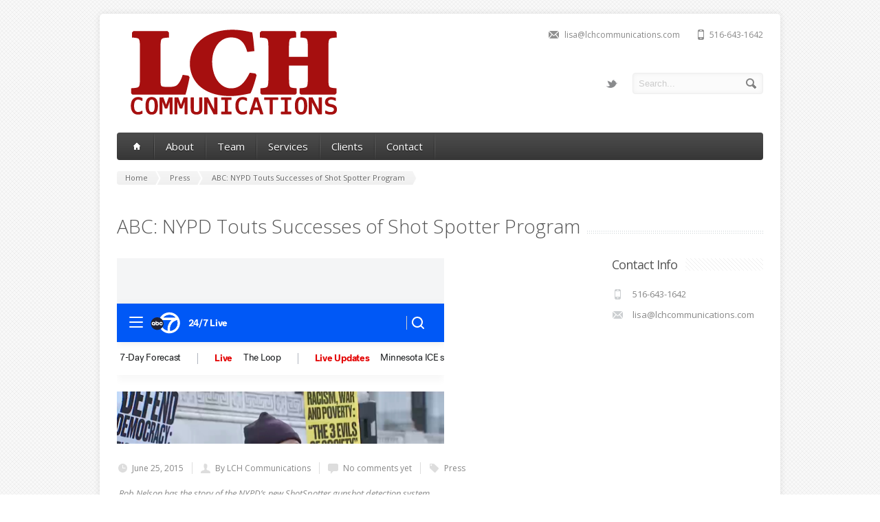

--- FILE ---
content_type: text/html; charset=UTF-8
request_url: http://lchcommunications.com/2015/06/25/abc-nypd-touts-successes-of-shot-spotter-program/
body_size: 8133
content:
<!DOCTYPE html>
<!--[if IE 7]>
<html class="ie ie7" lang="en-US">
<![endif]-->
<!--[if IE 8]>
<html class="ie ie8" lang="en-US">
<![endif]-->
<!--[if !(IE 7) | !(IE 8)  ]><!-->
<html lang="en-US">
<!--<![endif]-->
<head>

	<!-- Basic Page Needs
  ================================================== -->
	<meta charset="UTF-8">
	<title>ABC: NYPD Touts Successes of Shot Spotter Program - LCH Communications</title>

	<meta name="description" content="Public Relations for Small and Medium-sized Companies " />

	<!-- Mobile Specific Metas
  ================================================== -->
	<meta name="viewport" content="width=device-width, initial-scale=1, maximum-scale=1">

	<!-- CSS
  ================================================== -->
	<link rel="stylesheet" href="http://lchcommunications.com/wp-content/themes/Aqua/style.css">
	<link href='http://fonts.googleapis.com/css?family=Open+Sans:300italic,400italic,600italic,400,300,600' rel='stylesheet' type='text/css'>
	
	<style type='text/css'>	
		a:hover, a:focus { color: #a41318 ; }
		.button:hover,a:hover.button,button:hover,input[type="submit"]:hover,input[type="reset"]:hover,	input[type="button"]:hover, .button_hilite, a.button_hilite { color: #fff; background-color: #a41318 ;}
		.button_hilite, a.button_hilite { color: #fff; background-color: #a41318 ;}
		.button_hilite:hover, a:hover.button_hilite { color: #fff; background-color: #374045;}
				
		.section_big_title h1 strong { color: #a41318 ;}
		.section_featured_texts h3 a:hover { color: #a41318 ;}
				
		.breadcrumb a:hover{ color:  #a41318 ;}
		.post_meta a:hover{ color:  #a41318 ;}
		.portfolio_filter div.current{ background-color:  #a41318 ;}
			   
		.next:hover,.prev:hover{ background-color:  #a41318 ;}
		.pagination .links a:hover{ background-color:  #a41318 ;}
		.hilite { background:  #a41318 ;}
		.price_column.price_column_featured ul li.price_column_title { background:  #a41318 ;}
		
		.post_description blockquote{ border-left: 4px solid #a41318; }
			   
		.info  h2{ background-color:  #a41318 ;}
		#footer a:hover { color:  #a41318 ;}
		#footer .boc_latest_post img:hover{ border: 3px solid  #a41318 ;}
		
		.jcarousel-next-horizontal:hover, .jcarousel-prev-horizontal:hover { background-color: #a41318 ;}
		


.text_box {
  border-color:#EEEEEE #EEEEEE #EEEEEE #A41318;
}

#clients .title span {
  background:#ffffff;
  display:none;
  padding-right:12px;
}

.bx-wrapper {
width:940px !important;
}

.icon_testimonial {
color:#3b3636;
}

.text_box {
  margin:0 0 50px;
}
	</style>	
	
	<!-- JS
  ================================================== -->	
	
							
				
			
		
		
	<!--[if lt IE 9]>
		<script src="http://html5shim.googlecode.com/svn/trunk/html5.js"></script>
	<![endif]-->

	<!-- Favicons
	================================================== -->
	<link rel="icon" type="image/x-icon" href="http://lchcommunications.com/wp-content/themes/Aqua/images/favicon.png">	
	
	<meta name='robots' content='max-image-preview:large' />
<link rel='dns-prefetch' href='//s.w.org' />
<link rel="alternate" type="application/rss+xml" title="LCH Communications &raquo; Feed" href="http://lchcommunications.com/feed/" />
<link rel="alternate" type="application/rss+xml" title="LCH Communications &raquo; Comments Feed" href="http://lchcommunications.com/comments/feed/" />
<link rel="alternate" type="application/rss+xml" title="LCH Communications &raquo; ABC: NYPD Touts Successes of Shot Spotter Program Comments Feed" href="http://lchcommunications.com/2015/06/25/abc-nypd-touts-successes-of-shot-spotter-program/feed/" />
		<script type="text/javascript">
			window._wpemojiSettings = {"baseUrl":"https:\/\/s.w.org\/images\/core\/emoji\/13.1.0\/72x72\/","ext":".png","svgUrl":"https:\/\/s.w.org\/images\/core\/emoji\/13.1.0\/svg\/","svgExt":".svg","source":{"concatemoji":"http:\/\/lchcommunications.com\/wp-includes\/js\/wp-emoji-release.min.js?ver=5.8.12"}};
			!function(e,a,t){var n,r,o,i=a.createElement("canvas"),p=i.getContext&&i.getContext("2d");function s(e,t){var a=String.fromCharCode;p.clearRect(0,0,i.width,i.height),p.fillText(a.apply(this,e),0,0);e=i.toDataURL();return p.clearRect(0,0,i.width,i.height),p.fillText(a.apply(this,t),0,0),e===i.toDataURL()}function c(e){var t=a.createElement("script");t.src=e,t.defer=t.type="text/javascript",a.getElementsByTagName("head")[0].appendChild(t)}for(o=Array("flag","emoji"),t.supports={everything:!0,everythingExceptFlag:!0},r=0;r<o.length;r++)t.supports[o[r]]=function(e){if(!p||!p.fillText)return!1;switch(p.textBaseline="top",p.font="600 32px Arial",e){case"flag":return s([127987,65039,8205,9895,65039],[127987,65039,8203,9895,65039])?!1:!s([55356,56826,55356,56819],[55356,56826,8203,55356,56819])&&!s([55356,57332,56128,56423,56128,56418,56128,56421,56128,56430,56128,56423,56128,56447],[55356,57332,8203,56128,56423,8203,56128,56418,8203,56128,56421,8203,56128,56430,8203,56128,56423,8203,56128,56447]);case"emoji":return!s([10084,65039,8205,55357,56613],[10084,65039,8203,55357,56613])}return!1}(o[r]),t.supports.everything=t.supports.everything&&t.supports[o[r]],"flag"!==o[r]&&(t.supports.everythingExceptFlag=t.supports.everythingExceptFlag&&t.supports[o[r]]);t.supports.everythingExceptFlag=t.supports.everythingExceptFlag&&!t.supports.flag,t.DOMReady=!1,t.readyCallback=function(){t.DOMReady=!0},t.supports.everything||(n=function(){t.readyCallback()},a.addEventListener?(a.addEventListener("DOMContentLoaded",n,!1),e.addEventListener("load",n,!1)):(e.attachEvent("onload",n),a.attachEvent("onreadystatechange",function(){"complete"===a.readyState&&t.readyCallback()})),(n=t.source||{}).concatemoji?c(n.concatemoji):n.wpemoji&&n.twemoji&&(c(n.twemoji),c(n.wpemoji)))}(window,document,window._wpemojiSettings);
		</script>
		<style type="text/css">
img.wp-smiley,
img.emoji {
	display: inline !important;
	border: none !important;
	box-shadow: none !important;
	height: 1em !important;
	width: 1em !important;
	margin: 0 .07em !important;
	vertical-align: -0.1em !important;
	background: none !important;
	padding: 0 !important;
}
</style>
	<link rel='stylesheet' id='bxslider-css-css'  href='http://lchcommunications.com/wp-content/plugins/kiwi-logo-carousel/third-party/jquery.bxslider/jquery.bxslider.css?ver=5.8.12' type='text/css' media='' />
<link rel='stylesheet' id='kiwi-logo-carousel-styles-css'  href='http://lchcommunications.com/wp-content/plugins/kiwi-logo-carousel/custom-styles.css?ver=5.8.12' type='text/css' media='' />
<link rel='stylesheet' id='wp-block-library-css'  href='http://lchcommunications.com/wp-includes/css/dist/block-library/style.min.css?ver=5.8.12' type='text/css' media='all' />
<link rel='stylesheet' id='rs-plugin-settings-css'  href='http://lchcommunications.com/wp-content/plugins/revslider/rs-plugin/css/settings.css?rev=4.3.8&#038;ver=5.8.12' type='text/css' media='all' />
<style id='rs-plugin-settings-inline-css' type='text/css'>
.big_blue {
position: absolute;
color: white;
background: #0AD1E5;
padding: 0px 7px;
font-size: 38px;
line-height: 45px;
letter-spacing: -2px;
text-transform: uppercase;
-webkit-border-radius: 3px;
-moz-border-radius: 3px;
border-radius: 3px;
font-family: "Open Sans", arial, serif;
font-weight: normal;
}

.med_dark {
color: white;
background: #404B50;
padding: 4px 6px;
font-size: 26px;
line-height: 26px;
letter-spacing: 0px;
text-transform: uppercase;
-webkit-border-radius: 3px;
-moz-border-radius: 3px;
border-radius: 3px;
font-family: "Open Sans", arial, serif;
font-weight: normal;
}

.info_box {
font-size: 16px;
line-height: 26px;
width: 32%;
white-space: normal !important;
text-shadow: 0 1px 0 rgba(256, 256, 256, 0.5);
font-family: "Open Sans", arial, serif;
font-weight: normal;
}

.info_box_link a {
color: #333;
}


.medium_white_italic {
position: absolute;
background: transparent;
color: #fff;
text-shadow: 0px 1px 4px rgba(0, 0, 0, 0.2);
font-size: 25px;
line-height: 45px;
font-style: italic;
font-family: georgia, arial, serif;
}

.big_black1 {
position: absolute;
background: transparent;
color: #333;
font-size: 40px;
line-height: 50px;
font-weight: bold;
letter-spacing: 1px;
text-transform: uppercase;
font-family: "Open Sans", arial, serif;
}

.centered_text {
position: absolute;
background: transparent;
color: #555;
font-size: 14px;
line-height: 28px;
text-align: center;
width: 32%;
}

/* Arrows Savia style */
  
.tparrows:before {
    font-family: 'revicons';
	color: #fff;
    font-style: normal;
    font-weight: normal;
    speak: none;
    display: inline-block;
    text-decoration: inherit;
    margin-right: 0;
    margin-top: 10px;
    text-align: center;
    font-size: 20px;
}
.tparrows {
    cursor: pointer;
    -webkit-border-radius: 50%;
    border-radius: 50%;
	background: rgba(0, 0, 0, 0.3) !important;
  -webkit-transition: background-color 0.2s ease-out; 
-moz-transition: background-color 0.2s ease-out;
-ms-transition: background-color 0.2s ease-out;
-o-transition: background-color 0.2s ease-out;
 transition: background-color 0.2s ease-out;
  text-align:center;
}
.tparrows:hover {
	background: rgba(0, 0, 0, 0.6) !important;
    color: #fff;
}
.tp-leftarrow:before {
    content: '\e824';
}
.tp-rightarrow:before {
    content: '\e825';
}
.tparrows.tp-rightarrow:before {
    margin-left: 1px;
}
.tparrows.tp-leftarrow:before {
    margin-left: -2px;
}
</style>
<link rel='stylesheet' id='rs-plugin-captions-css'  href='http://lchcommunications.com/wp-content/plugins/revslider/rs-plugin/css/captions.php?rev=4.3.8&#038;ver=5.8.12' type='text/css' media='all' />
<script type='text/javascript' src='http://lchcommunications.com/wp-includes/js/jquery/jquery.min.js?ver=3.6.0' id='jquery-core-js'></script>
<script type='text/javascript' src='http://lchcommunications.com/wp-includes/js/jquery/jquery-migrate.min.js?ver=3.3.2' id='jquery-migrate-js'></script>
<script type='text/javascript' src='http://lchcommunications.com/wp-content/themes/Aqua/js/jquery.easing.1.3.js?ver=5.8.12' id='jquery.easing-js'></script>
<script type='text/javascript' src='http://lchcommunications.com/wp-content/themes/Aqua/js/aqua.common.js?ver=5.8.12' id='aqua.common-js'></script>
<script type='text/javascript' src='http://lchcommunications.com/wp-content/themes/Aqua/js/jquery.quicksand.js?ver=5.8.12' id='jquery.quicksand-js'></script>
<script type='text/javascript' src='http://lchcommunications.com/wp-content/themes/Aqua/js/jquery.flexslider-min.js?ver=5.8.12' id='jquery.flexslider-js'></script>
<script type='text/javascript' src='http://lchcommunications.com/wp-content/themes/Aqua/js/jquery.prettyPhoto.js?ver=5.8.12' id='jquery.prettyPhoto-js'></script>
<script type='text/javascript' src='http://lchcommunications.com/wp-content/themes/Aqua/js/jquery.jcarousel.min.js?ver=5.8.12' id='jquery.jcarousel-js'></script>
<script type='text/javascript' src='http://lchcommunications.com/wp-content/themes/Aqua/js/jquery.tipsy.js?ver=5.8.12' id='jquery.tipsy-js'></script>
<script type='text/javascript' src='http://lchcommunications.com/wp-content/themes/Aqua/js/jquery.appear.js?ver=5.8.12' id='jquery.appear-js'></script>
<script type='text/javascript' src='http://lchcommunications.com/wp-content/themes/Aqua/js/jquery.counter.js?ver=5.8.12' id='jquery.counter-js'></script>
<script type='text/javascript' src='http://lchcommunications.com/wp-content/plugins/revslider/rs-plugin/js/jquery.themepunch.plugins.min.js?rev=4.3.8&#038;ver=5.8.12' id='themepunchtools-js'></script>
<script type='text/javascript' src='http://lchcommunications.com/wp-content/plugins/revslider/rs-plugin/js/jquery.themepunch.revolution.min.js?rev=4.3.8&#038;ver=5.8.12' id='revmin-js'></script>
<link rel="https://api.w.org/" href="http://lchcommunications.com/wp-json/" /><link rel="alternate" type="application/json" href="http://lchcommunications.com/wp-json/wp/v2/posts/333" /><link rel="EditURI" type="application/rsd+xml" title="RSD" href="http://lchcommunications.com/xmlrpc.php?rsd" />
<link rel="wlwmanifest" type="application/wlwmanifest+xml" href="http://lchcommunications.com/wp-includes/wlwmanifest.xml" /> 
<meta name="generator" content="WordPress 5.8.12" />
<link rel="canonical" href="http://lchcommunications.com/2015/06/25/abc-nypd-touts-successes-of-shot-spotter-program/" />
<link rel='shortlink' href='http://lchcommunications.com/?p=333' />
<link rel="alternate" type="application/json+oembed" href="http://lchcommunications.com/wp-json/oembed/1.0/embed?url=http%3A%2F%2Flchcommunications.com%2F2015%2F06%2F25%2Fabc-nypd-touts-successes-of-shot-spotter-program%2F" />
<link rel="alternate" type="text/xml+oembed" href="http://lchcommunications.com/wp-json/oembed/1.0/embed?url=http%3A%2F%2Flchcommunications.com%2F2015%2F06%2F25%2Fabc-nypd-touts-successes-of-shot-spotter-program%2F&#038;format=xml" />
<style type="text/css" id="custom-background-css">
body.custom-background { background-image: url("http://lchcommunications.com/wp-content/themes/Aqua/images/main_bgr.png"); background-position: left top; background-size: auto; background-repeat: repeat; background-attachment: scroll; }
</style>
			<style type="text/css" id="wp-custom-css">
			/*
You can add your own CSS here.

Click the help icon above to learn more.
*/

.pangaimage {
    margin-left: 54px;
}		</style>
			
	

</head>
<body class="post-template-default single single-post postid-333 single-format-video custom-background">
  <div id="wrapper">
  
  	<!-- Container -->
	<div class="container">
	
		<div class="header row">
			<div class="eight columns header_left">
								<a href="http://lchcommunications.com/" title="LCH Communications" rel="home">
					<img src="http://lchcommunications.com/wp-content/uploads/2015/05/LCH-Communications-w300.png" style='margin-top: 23px;' alt="LCH Communications"/>
				</a>
							</div>
			<div class="eight columns">
				<div class="header_right">
					<div class="header_contacts clearfix">
											<div class="header_phone">516-643-1642</div>
																<div class="header_mail"><a href="mailto:lisa@lchcommunications.com"><font color="#888888">lisa@lchcommunications.com</a></div>
										</div>
					<div class="header_soc_search clearfix">
						<div class="header_search">
							<form class="search" action="http://lchcommunications.com/" method="get">
								<button class="button_search"></button>
								<input name="s" id="s" type="text" value="Search..." onclick="this.value = '';">
							</form>
						</div>
						
				<a target='_blank' href='https://twitter.com/lisachris' class='header_soc_twitter' title='Twitter'>twitter</a>						

					</div>				
				</div>
			</div>
		</div>
		
		<!-- Main Navigation -->
		<div class="row no_bm">
			<div class="dark_menu sixteen columns">
			
			<div id="menu" class="menu-lch-nav-menu-container"><ul><li><a href="http://lchcommunications.com/"><span class="home_icon"></span></a></li><li id="menu-item-21" class="menu-item menu-item-type-post_type menu-item-object-page menu-item-21"><a href="http://lchcommunications.com/about/">About</a></li>
<li id="menu-item-24" class="menu-item menu-item-type-post_type menu-item-object-page menu-item-24"><a href="http://lchcommunications.com/team/">Team</a></li>
<li id="menu-item-27" class="menu-item menu-item-type-post_type menu-item-object-page menu-item-27"><a href="http://lchcommunications.com/services/">Services</a></li>
<li id="menu-item-30" class="menu-item menu-item-type-post_type menu-item-object-page menu-item-30"><a href="http://lchcommunications.com/clients/">Clients</a></li>
<li id="menu-item-33" class="menu-item menu-item-type-post_type menu-item-object-page menu-item-33"><a href="http://lchcommunications.com/contact/">Contact</a></li>
</ul></div>			
			<select id="select_menu" onchange="location = this.value"><option value="">Select Page</option><option value="http://lchcommunications.com/about/">About</option>
<option value="http://lchcommunications.com/team/">Team</option>
<option value="http://lchcommunications.com/services/">Services</option>
<option value="http://lchcommunications.com/clients/">Clients</option>
<option value="http://lchcommunications.com/contact/">Contact</option>
</select>							
						
			</div>
		</div>
		<!-- Main Navigation::END -->	
<div class="row">

<div class="row">
	<div class="sixteen columns">
	    <div class="breadcrumb"><a class="first_bc" href="http://lchcommunications.com/"><span>Home</span></a><a href="http://lchcommunications.com/category/press/" title="ABC: NYPD Touts Successes of Shot Spotter Program" ><span>Press</span></a> <a class="last_bc" href="http://lchcommunications.com/2015/06/25/abc-nypd-touts-successes-of-shot-spotter-program/" title="ABC: NYPD Touts Successes of Shot Spotter Program"><span>ABC: NYPD Touts Successes of Shot Spotter Program</span></a></div>		<div class="page_heading"><h1>ABC: NYPD Touts Successes of Shot Spotter Program</h1></div>
	</div>
</div>
		
		
	<div class="twelve columns">
		
		<!-- Post -->
				<div class="post-page post-333 post type-post status-publish format-video hentry category-press post_format-post-format-video" id="post-333" >
			
					<!-- Post Begin -->
					<div class="clearfix">
							
					
				
				
		<div class='video_max_scale'><iframe width="476" height="270" src="http://7online.com/video/embed/?pid=593347" frameborder="0" allowfullscreen></iframe></div><div class="h20"></div>	
		
						<p class="post_meta">
							<span class="calendar"><a href="http://lchcommunications.com/2015/06/25/abc-nypd-touts-successes-of-shot-spotter-program/">June 25, 2015</a></span>
							<span class="author"><a href="http://lchcommunications.com/author/lch-communications/">By  LCH Communications</a></span>
							<span class="comments"><a href="http://lchcommunications.com/2015/06/25/abc-nypd-touts-successes-of-shot-spotter-program/#respond" class="comments-link" >No comments yet</a></span>
							<span class="tags"><a href="http://lchcommunications.com/category/press/" rel="category tag">Press</a></span>
						</p>
					
						<div class="post_description clearfix">
						<div> <em>Rob Nelson has the story of the NYPD&#8217;s new ShotSpotter gunshot detection system.</em></div>
<div class="meta image-caption"></div>
<div class="meta image-caption">[<a href="http://7online.com/news/nypd-touts-successes-of-shot-spotter-program/593347/" target="_blank">ABC</a>]</div>
<div class="meta image-caption">
<div class="meta"><time class="timeago" title="Wednesday, April 01, 2015" datetime="2015-04-01T22:38:41Z">Wednesday, April 01, 2015</time></div>
<div class="body-text">
<div class="dateline">BROOKLYN, N.Y. (WABC) &#8212;</div>
<p>The NYPD&#8217;s ShotSpotter gun shot detection system led officers to a Brownsville, Brooklyn, rooftop where they discovered more than 20 shellcasings fired from a high-powered automatic weapon.</p>
<p><span id="more-333"></span>No 911 calls were received for gunshots at the Howard Avenue apartment building, but police officers, directed by the ShotSpotter, found the casings, indicating the automatic weapon had been fired off the rooftop.</p>
<p>No victims were located from the incident.</p>
<p>The recent shooting incident highlights the success of the ShotSpotter technology, expanded to seven precincts in the Bronx and seven in Brooklyn last month.</p>
<p>NYPD officials implemented the system expecting it would alert them to a large number of incidents of shots fired that currently go undetected.</p>
<p>According to national statistics, about 75 percent of shootings go unreported. NYPD officials initially believed that because of the city&#8217;s dense population, New York&#8217;s percentage of unreported shots fired incidents is lower.</p>
<p>But in the past two weeks, during which the program has been running, there have been 58 activations of shootings, only 11 of which were reported through traditional 911 calls.</p>
<p>NYPD officials held a news conference at One Police Plaza, where they played the audio of the barrage of shots recorded by a ShotSpotter near the Howard Avenue building.</p>
<p>Officials also played audio and video from another shooting in the 67 Precinct in Brooklyn, where A ShotSpotter detected the shots being fired, automatically activating a nearby NYPD ARGUS camera, which captured the video of the suspects fleeing. NYPD officials were able to monitor the incident in real time at One Police Plaza.</p>
<p>The NYPD has been testing the ShotSpotter technology on a limited basis since 2011. A ShotSpotter in Brooklyn picked up the sounds of gunfire on Dec. 20, later determined to be connected to the fatal shootings of officers Wenjian Liu and Rafael Ramos.</p>
<p>The technology uses acoustic detectors to triangulate potential shooting locations. It has been successful in other major American cities and in area municipalities, including several on Long Island.</p>
<p>Commissioner William Bratton had been on the board of California-based SST Inc., which produces the ShotSpotter technology, but had left by the time he became police commissioner in January 2014.</p>
</div>
</div>
<p>(Copyright ©2015 WABC-TV/DT. All Rights Reserved.)</p>
<div class="body-text"></div>
						</div>
					</div>
					<!-- Post End -->

		
		</div>
							
		
				<!-- Post :: End -->
		
			

			<!-- If comments are open, but there are no comments. -->

	 


				
		<!-- Comment Section -->	
		<div id="respond" class="comments_section">
    			
			<h3 class="title"><span>Leave A Comment</span></h3>
			
			
			<p class="cancel-comment-reply"><a rel="nofollow" id="cancel-comment-reply-link" href="/2015/06/25/abc-nypd-touts-successes-of-shot-spotter-program/#respond" style="display:none;">Click here to cancel reply.</a></p>

						
			<form action="http://lchcommunications.com/wp-comments-post.php" method="post" id="commentform">
				
								
				<div id="comment-input">
					<p>
						<label for="author">Name (required)<span class="required">*</span></label>
						<input id="author" class="aqua_input" name="author" type="text" value=""/>
					</p>
					<p>	
						<label for="email">Email (required)<span class="required">*</span></label> 
						<input id="email" class="aqua_input" name="email" type="email" value=""/>
					</p>
					<p>		
						<label for="url">Website</label>
						<input id="url" class="aqua_input" name="url" type="text" value="" size="30"/>
					</p>
				</div>
				<div id="comment-textarea">
					<p>		
						<label for="comment">Comment<span class="required">*</span></label>
						<textarea id="comment" rows="8" class="aqua_input" name="comment"></textarea>
					</p>
				</div>
				
				<div id="comment-submit">
					<p><input name="submit" type="submit" id="submit" value="Comment" class="sm_button"></p>	
					<input type='hidden' name='comment_post_ID' value='333' id='comment_post_ID' />
<input type='hidden' name='comment_parent' id='comment_parent' value='0' />
						
				</div>	
												
			</form>
			
						
		</div>								
		<!-- Comment Section::END -->


		
	</div>	
		
			<!-- Sidebar -->
		<div id="sidebar" class="four columns sidebar">
		
		<div id="contact_info-widget-3" class="widget contact_info"><h4 class="title"><span>Contact Info</span></h4>				<div class="icon_phone">516-643-1642</div>
		
				<div class="icon_mail">lisa@lchcommunications.com</div>
		
				
		<div class="clear h10"></div>
		
		</div>	
			
		</div>
		<!-- Sidebar :: END -->
		
		
</div>	

	

	</div>	
	<!-- Container::END -->
	
	<!-- Footer -->
	<div id="footer" class="container">
		<div class="row footer_inside">
		
		  <div class="four columns">
		  	<h3>Navigation</h3>
			<ul>
				<li class="page_item page-item-20"><a href="http://lchcommunications.com/about/">About</a></li>
<li class="page_item page-item-29"><a href="http://lchcommunications.com/clients/">Clients</a></li>
<li class="page_item page-item-32"><a href="http://lchcommunications.com/contact/">Contact</a></li>
<li class="page_item page-item-12"><a href="http://lchcommunications.com/">Home</a></li>
<li class="page_item page-item-26"><a href="http://lchcommunications.com/services/">Services</a></li>
<li class="page_item page-item-23"><a href="http://lchcommunications.com/team/">Team</a></li>
			</ul>

				
		  </div>

		  <div class="four columns">
		  	<h3>Our Approach</h3>			<div class="textwidget">Every day we are helping clients drive their businesses forward by increasing their awareness in the media.  We have a smart team, with deep public relations and journalism experience. Our approach to public relations is about delivering results that are aligned with our clients’ business goals.   </div>
			
		  </div>

		  <div class="four columns">
		  	<h3>Our Services</h3>			<div class="textwidget"><ul>
<li>Company and Product Launches</li>
<li>Media Relations</li>
<li>Contributed Content</li>
<li>Analyst and Influencer Relations</li>
<li>Social Media</li>
<li>Crisis Management</li>
</ul></div>
			
		  </div>

		  <div class="four columns">
		  				<div class="textwidget"><img src="http://lchcommunications.com/wp-content/uploads/2015/05/LCH-Communications-w300-gray.png" alt="LCH Communications" style="width:150px;height:62px"></div>
		<h3>Contact Info</h3>				<div class="icon_phone">516-643-1642</div>
		
				<div class="icon_mail">lisa@lchcommunications.com</div>
		
				
		<div class="clear h10"></div>
		
				
		  </div> 
	  </div> 
	  <div class="clear"></div>
	  <div class="footer_btm">
	  	<div class="footer_btm_inner">
	  	
	  		  	
		  	<div id="powered">LCH Communications © 2015   |   <a href="http://www.cesolutions.tv" target="_blank">CE Solutions, Inc.</a></div>
		</div>	  
	  </div>
	</div>
	<!-- Footer::END -->
	
  </div>
  
  <script>jQuery(document).ready(function(){jQuery(".kiwi-logo-carousel-default").bxSlider({mode:"horizontal",speed:500,slideMargin:0,infiniteLoop:true,hideControlOnEnd:false,captions:false,ticker:false,tickerHover:false,adaptiveHeight:false,responsive:true,pager:false,controls:true,autoControls:false,minSlides:1,maxSlides:4,moveSlides:1,slideWidth:200,auto:true,pause:4000000,useCSS:false});jQuery(".kiwi-logo-carousel-clientpagebottom").bxSlider({mode:"horizontal",speed:500,slideMargin:25,infiniteLoop:false,hideControlOnEnd:false,captions:false,ticker:false,tickerHover:false,adaptiveHeight:false,responsive:true,pager:false,controls:false,autoControls:false,minSlides:1,maxSlides:4,moveSlides:1,slideWidth:200,auto:false,pause:4000,useCSS:false});jQuery(".kiwi-logo-carousel-clientpagetop").bxSlider({mode:"horizontal",speed:500,slideMargin:25,infiniteLoop:false,hideControlOnEnd:false,captions:false,ticker:false,tickerHover:false,adaptiveHeight:false,responsive:true,pager:false,controls:false,autoControls:false,minSlides:1,maxSlides:4,moveSlides:1,slideWidth:200,auto:false,pause:4000,useCSS:false});jQuery(".kiwi-logo-carousel-clients").bxSlider({mode:"horizontal",speed:50000,slideMargin:25,infiniteLoop:true,hideControlOnEnd:false,captions:false,ticker:true,tickerHover:false,adaptiveHeight:false,responsive:true,pager:false,controls:true,autoControls:false,minSlides:1,maxSlides:4,moveSlides:1,slideWidth:200,auto:false,pause:4000,useCSS:false});});</script><script type='text/javascript' src='http://lchcommunications.com/wp-includes/js/wp-embed.min.js?ver=5.8.12' id='wp-embed-js'></script>
<script type='text/javascript' src='http://lchcommunications.com/wp-content/plugins/kiwi-logo-carousel/third-party/jquery.bxslider/jquery.bxslider.js?ver=5.8.12' id='bxslider-js'></script>
  
  
<!-- WiredMinds eMetrics tracking with Enterprise Edition V5.4 START -->
<script type='text/javascript' src='https://count.carrierzone.com/app/count_server/count.js'></script>
<script type='text/javascript'><!--
wm_custnum='5152e649662da9dc';
wm_page_name='php-cgi';
wm_group_name='/services/webpages/l/c/lchcommunications.com/cgi-bin';
wm_campaign_key='campaign_id';
wm_track_alt='';
wiredminds.count();
// -->
</script>
<!-- WiredMinds eMetrics tracking with Enterprise Edition V5.4 END -->
</body>
</html>	

--- FILE ---
content_type: text/html; charset=utf-8
request_url: https://abc7ny.com/
body_size: 75510
content:

        <!DOCTYPE html>
        <html lang="en" lang="en">
            <head>
                <!-- ABCOTV | e6ca66fcd575 | 6442 | fd5da0b872507b5226da6c77b73268beaabf195d | abc7ny.com | Wed, 21 Jan 2026 02:10:10 GMT -->
                <meta charSet="utf-8" />
                <meta name="viewport" content="initial-scale=1.0, maximum-scale=3.0, user-scalable=yes" />
                <meta http-equiv="x-ua-compatible" content="IE=edge,chrome=1" />
                <meta property="og:locale" content="en_US" />
                <link href="https://cdn.abcotvs.net/abcotv" rel="preconnect" crossorigin />
                
                <link data-react-helmet="true" rel="shortcut icon" href="https://cdn.abcotvs.net/abcotv/assets/news/wabc/images/logos/favicon.ico"/><link data-react-helmet="true" rel="manifest" href="/manifest.json"/><link data-react-helmet="true" rel="alternate" href="//abc7ny.com/feed/" title="ABC7 New York RSS" type="application/rss+xml"/><link data-react-helmet="true" rel="alternate" href="android-app://com.abclocal.wabc.news/http/abc7ny.com/home"/><link data-react-helmet="true" rel="canonical" href="https://abc7ny.com/"/><link data-react-helmet="true" href="//assets-cdn.abcotvs.net/abcotv/fd5da0b87250-release-01-07-2026.3/client/abcotv/css/fusion-b7008cc0.css" rel="stylesheet"/><link data-react-helmet="true" href="//assets-cdn.abcotvs.net/abcotv/fd5da0b87250-release-01-07-2026.3/client/abcotv/css/7987-3f6c1b98.css" rel="stylesheet"/><link data-react-helmet="true" href="//assets-cdn.abcotvs.net/abcotv/fd5da0b87250-release-01-07-2026.3/client/abcotv/css/abcotv-fecb128a.css" rel="stylesheet"/><link data-react-helmet="true" href="//assets-cdn.abcotvs.net/abcotv/fd5da0b87250-release-01-07-2026.3/client/abcotv/css/4037-607b0835.css" rel="stylesheet"/><link data-react-helmet="true" href="//assets-cdn.abcotvs.net/abcotv/fd5da0b87250-release-01-07-2026.3/client/abcotv/css/home-17cd4fed.css" rel="stylesheet"/><link data-react-helmet="true" rel="preload" as="image" href="https://cdn.abcotvs.com/dip/images/18439504_012026-wabc-walkout-nyc-better-img.jpg"/><link data-react-helmet="true" rel="preload" as="image" href="https://cdn.abcotvs.com/dip/images/14378337_2024Stock_24-7_STREAM_ABC7_NEW_YORK_1280x720.png?w=1024"/><link data-react-helmet="true" rel="preload" as="image" href="https://cdn.abcotvs.com/dip/images/14378337_2024Stock_24-7_STREAM_ABC7_NEW_YORK_1280x720.png"/>
                <script>
                    window.__dataLayer = {"helpersEnabled":true,"page":{},"pzn":{},"site":{"device":"desktop","portal":"news"},"visitor":{}},
                        consentToken = window.localStorage.getItem('consentToken');

                    if (consentToken) {
                        console.log('consentToken', JSON.parse(consentToken))
                        window.__dataLayer.visitor = { consent : JSON.parse(consentToken) }; 
                    }
                </script>
                <script src="https://dcf.espn.com/TWDC-DTCI/prod/Bootstrap.js"></script>
                <link rel="preload" as="font" href="https://s.abcnews.com/assets/dtci/fonts/post-grotesk/PostGrotesk-Book.woff2" crossorigin>
<link rel="preload" as="font" href="https://s.abcnews.com/assets/dtci/fonts/post-grotesk/PostGrotesk-Bold.woff2" crossorigin>
<link rel="preload" as="font" href="https://s.abcnews.com/assets/dtci/fonts/post-grotesk/PostGrotesk-Medium.woff2" crossorigin>
                <script src="//assets-cdn.abcotvs.net/abcotv/fd5da0b87250-release-01-07-2026.3/client/abcotv/runtime-c4323775.js" defer></script><script src="//assets-cdn.abcotvs.net/abcotv/fd5da0b87250-release-01-07-2026.3/client/abcotv/7987-f74ef4ce.js" defer></script><script src="//assets-cdn.abcotvs.net/abcotv/fd5da0b87250-release-01-07-2026.3/client/abcotv/507-c7ed365d.js" defer></script><script src="//assets-cdn.abcotvs.net/abcotv/fd5da0b87250-release-01-07-2026.3/client/abcotv/3983-52fca2ae.js" defer></script><script src="//assets-cdn.abcotvs.net/abcotv/fd5da0b87250-release-01-07-2026.3/client/abcotv/2561-2bebf93f.js" defer></script><script src="//assets-cdn.abcotvs.net/abcotv/fd5da0b87250-release-01-07-2026.3/client/abcotv/8494-c13544f0.js" defer></script><script src="//assets-cdn.abcotvs.net/abcotv/fd5da0b87250-release-01-07-2026.3/client/abcotv/4037-0a28bbfa.js" defer></script><script src="//assets-cdn.abcotvs.net/abcotv/fd5da0b87250-release-01-07-2026.3/client/abcotv/8317-87b2f9ed.js" defer></script><script src="//assets-cdn.abcotvs.net/abcotv/fd5da0b87250-release-01-07-2026.3/client/abcotv/717-6dc10bca.js" defer></script><script src="//assets-cdn.abcotvs.net/abcotv/fd5da0b87250-release-01-07-2026.3/client/abcotv/3167-7e4aed9e.js" defer></script><script src="//assets-cdn.abcotvs.net/abcotv/fd5da0b87250-release-01-07-2026.3/client/abcotv/8561-ef2ea49e.js" defer></script>
                <link rel="prefetch" href="//assets-cdn.abcotvs.net/abcotv/fd5da0b87250-release-01-07-2026.3/client/abcotv/_manifest.js" as="script" /><link rel="prefetch" href="//assets-cdn.abcotvs.net/abcotv/fd5da0b87250-release-01-07-2026.3/client/abcotv/abcotv-4118a266.js" as="script" />
<link rel="prefetch" href="//assets-cdn.abcotvs.net/abcotv/fd5da0b87250-release-01-07-2026.3/client/abcotv/home-5649990a.js" as="script" />
                <title data-react-helmet="true">ABC7 Eyewitness News - WABC-TV New York</title>
                <meta data-react-helmet="true" name="description" content="New York&amp;#39;s source for breaking news and live streaming video online. Covering New York City, New Jersey, Long Island and all of the greater New York Area."/><meta data-react-helmet="true" name="apple-itunes-app" content="app-id=404607612, affiliate-data=ct=wabc-smart-banner&amp;pt=302756, app-argument=https://abc7ny.com/home"/><meta data-react-helmet="true" property="fb:app_id" content="273339072832914"/><meta data-react-helmet="true" property="fb:pages" content="31160214090"/><meta data-react-helmet="true" property="og:site_name" content="ABC7 New York"/><meta data-react-helmet="true" property="og:url" content="https://abc7ny.com/"/><meta data-react-helmet="true" property="og:title" content="ABC7 Eyewitness News - WABC-TV New York"/><meta data-react-helmet="true" property="og:description" content="New York&amp;#39;s source for breaking news and live streaming video online. Covering New York City, New Jersey, Long Island and all of the greater New York Area."/><meta data-react-helmet="true" property="og:image" content="https://cdn.abcotvs.net/abcotv/assets/news/wabc/images/logos/default_800x450.jpg"/><meta data-react-helmet="true" property="og:type" content="website"/><meta data-react-helmet="true" name="twitter:site" content="@ABC7NY"/><meta data-react-helmet="true" name="twitter:creator" content="@ABC7NY"/><meta data-react-helmet="true" name="twitter:url" content="https://abc7ny.com/"/><meta data-react-helmet="true" name="twitter:title" content="ABC7 Eyewitness News - WABC-TV New York"/><meta data-react-helmet="true" name="twitter:description" content="New York&amp;#39;s source for breaking news and live streaming video online. Covering New York City, New Jersey, Long Island and all of the greater New York Area."/><meta data-react-helmet="true" name="twitter:card" content="summary"/><meta data-react-helmet="true" name="twitter:image" content="https://cdn.abcotvs.net/abcotv/assets/news/wabc/images/logos/default_800x450.jpg"/><meta data-react-helmet="true" name="twitter:app:name:iphone" content="wabc"/><meta data-react-helmet="true" name="twitter:app:id:iphone" content="404607612"/><meta data-react-helmet="true" name="twitter:app:name:googleplay" content="wabc"/><meta data-react-helmet="true" name="twitter:app:id:googleplay" content="com.abclocal.wabc.news"/><meta data-react-helmet="true" name="title" content="ABC7 Eyewitness News - WABC-TV New York"/><meta data-react-helmet="true" name="medium" content="website"/><meta data-react-helmet="true" http-equiv="refresh" content="1200"/>
                <script data-react-helmet="true" type="application/ld+json">{"@context":"https://schema.org","@type":"Organization","logo":{"url":"https://assets-cdn.abcotvs.net/static/images/WABC_long.png","height":60,"width":150,"@type":"ImageObject"},"url":"https://abc7ny.com/","sameAs":["https://facebook.com/ABC7NY","https://www.instagram.com/abc7ny/","https://twitter.com/ABC7NY","https://www.youtube.com/c/abc7ny"]}</script><script data-react-helmet="true" src="https://scripts.webcontentassessor.com/scripts/49f3d5c4895faf67dc9dc763cdeb6d9b8f76c5bcdc0390e1fd1b08eea6afb0e9"></script>
                
                <script data-rum-type="legacy" data-rum-pct="100">(() => {function gc(n){n=document.cookie.match("(^|;) ?"+n+"=([^;]*)(;|$)");return n?n[2]:null}function sc(n){document.cookie=n}function smpl(n){n/=100;return!!n&&Math.random()<=n}var _nr=!1,_nrCookie=gc("_nr");null!==_nrCookie?"1"===_nrCookie&&(_nr=!0):smpl(100)?(_nr=!0,sc("_nr=1; path=/")):(_nr=!1,sc("_nr=0; path=/"));_nr && (() => {;window.NREUM||(NREUM={});NREUM.init={distributed_tracing:{enabled:true},privacy:{cookies_enabled:true},ajax:{deny_list:["bam.nr-data.net"]}};;NREUM.info = {"beacon":"bam.nr-data.net","errorBeacon":"bam.nr-data.net","sa":1,"licenseKey":"5985ced6ff","applicationID":"367459870"};__nr_require=function(t,e,n){function r(n){if(!e[n]){var o=e[n]={exports:{}};t[n][0].call(o.exports,function(e){var o=t[n][1][e];return r(o||e)},o,o.exports)}return e[n].exports}if("function"==typeof __nr_require)return __nr_require;for(var o=0;o<n.length;o++)r(n[o]);return r}({1:[function(t,e,n){function r(t){try{s.console&&console.log(t)}catch(e){}}var o,i=t("ee"),a=t(31),s={};try{o=localStorage.getItem("__nr_flags").split(","),console&&"function"==typeof console.log&&(s.console=!0,o.indexOf("dev")!==-1&&(s.dev=!0),o.indexOf("nr_dev")!==-1&&(s.nrDev=!0))}catch(c){}s.nrDev&&i.on("internal-error",function(t){r(t.stack)}),s.dev&&i.on("fn-err",function(t,e,n){r(n.stack)}),s.dev&&(r("NR AGENT IN DEVELOPMENT MODE"),r("flags: "+a(s,function(t,e){return t}).join(", ")))},{}],2:[function(t,e,n){function r(t,e,n,r,s){try{l?l-=1:o(s||new UncaughtException(t,e,n),!0)}catch(f){try{i("ierr",[f,c.now(),!0])}catch(d){}}return"function"==typeof u&&u.apply(this,a(arguments))}function UncaughtException(t,e,n){this.message=t||"Uncaught error with no additional information",this.sourceURL=e,this.line=n}function o(t,e){var n=e?null:c.now();i("err",[t,n])}var i=t("handle"),a=t(32),s=t("ee"),c=t("loader"),f=t("gos"),u=window.onerror,d=!1,p="nr@seenError";if(!c.disabled){var l=0;c.features.err=!0,t(1),window.onerror=r;try{throw new Error}catch(h){"stack"in h&&(t(14),t(13),"addEventListener"in window&&t(7),c.xhrWrappable&&t(15),d=!0)}s.on("fn-start",function(t,e,n){d&&(l+=1)}),s.on("fn-err",function(t,e,n){d&&!n[p]&&(f(n,p,function(){return!0}),this.thrown=!0,o(n))}),s.on("fn-end",function(){d&&!this.thrown&&l>0&&(l-=1)}),s.on("internal-error",function(t){i("ierr",[t,c.now(),!0])})}},{}],3:[function(t,e,n){var r=t("loader");r.disabled||(r.features.ins=!0)},{}],4:[function(t,e,n){function r(){U++,L=g.hash,this[u]=y.now()}function o(){U--,g.hash!==L&&i(0,!0);var t=y.now();this[h]=~~this[h]+t-this[u],this[d]=t}function i(t,e){E.emit("newURL",[""+g,e])}function a(t,e){t.on(e,function(){this[e]=y.now()})}var s="-start",c="-end",f="-body",u="fn"+s,d="fn"+c,p="cb"+s,l="cb"+c,h="jsTime",m="fetch",v="addEventListener",w=window,g=w.location,y=t("loader");if(w[v]&&y.xhrWrappable&&!y.disabled){var x=t(11),b=t(12),E=t(9),R=t(7),O=t(14),T=t(8),S=t(15),P=t(10),M=t("ee"),C=M.get("tracer"),N=t(23);t(17),y.features.spa=!0;var L,U=0;M.on(u,r),b.on(p,r),P.on(p,r),M.on(d,o),b.on(l,o),P.on(l,o),M.buffer([u,d,"xhr-resolved"]),R.buffer([u]),O.buffer(["setTimeout"+c,"clearTimeout"+s,u]),S.buffer([u,"new-xhr","send-xhr"+s]),T.buffer([m+s,m+"-done",m+f+s,m+f+c]),E.buffer(["newURL"]),x.buffer([u]),b.buffer(["propagate",p,l,"executor-err","resolve"+s]),C.buffer([u,"no-"+u]),P.buffer(["new-jsonp","cb-start","jsonp-error","jsonp-end"]),a(T,m+s),a(T,m+"-done"),a(P,"new-jsonp"),a(P,"jsonp-end"),a(P,"cb-start"),E.on("pushState-end",i),E.on("replaceState-end",i),w[v]("hashchange",i,N(!0)),w[v]("load",i,N(!0)),w[v]("popstate",function(){i(0,U>1)},N(!0))}},{}],5:[function(t,e,n){function r(){var t=new PerformanceObserver(function(t,e){var n=t.getEntries();s(v,[n])});try{t.observe({entryTypes:["resource"]})}catch(e){}}function o(t){if(s(v,[window.performance.getEntriesByType(w)]),window.performance["c"+p])try{window.performance[h](m,o,!1)}catch(t){}else try{window.performance[h]("webkit"+m,o,!1)}catch(t){}}function i(t){}if(window.performance&&window.performance.timing&&window.performance.getEntriesByType){var a=t("ee"),s=t("handle"),c=t(14),f=t(13),u=t(6),d=t(23),p="learResourceTimings",l="addEventListener",h="removeEventListener",m="resourcetimingbufferfull",v="bstResource",w="resource",g="-start",y="-end",x="fn"+g,b="fn"+y,E="bstTimer",R="pushState",O=t("loader");if(!O.disabled){O.features.stn=!0,t(9),"addEventListener"in window&&t(7);var T=NREUM.o.EV;a.on(x,function(t,e){var n=t[0];n instanceof T&&(this.bstStart=O.now())}),a.on(b,function(t,e){var n=t[0];n instanceof T&&s("bst",[n,e,this.bstStart,O.now()])}),c.on(x,function(t,e,n){this.bstStart=O.now(),this.bstType=n}),c.on(b,function(t,e){s(E,[e,this.bstStart,O.now(),this.bstType])}),f.on(x,function(){this.bstStart=O.now()}),f.on(b,function(t,e){s(E,[e,this.bstStart,O.now(),"requestAnimationFrame"])}),a.on(R+g,function(t){this.time=O.now(),this.startPath=location.pathname+location.hash}),a.on(R+y,function(t){s("bstHist",[location.pathname+location.hash,this.startPath,this.time])}),u()?(s(v,[window.performance.getEntriesByType("resource")]),r()):l in window.performance&&(window.performance["c"+p]?window.performance[l](m,o,d(!1)):window.performance[l]("webkit"+m,o,d(!1))),document[l]("scroll",i,d(!1)),document[l]("keypress",i,d(!1)),document[l]("click",i,d(!1))}}},{}],6:[function(t,e,n){e.exports=function(){return"PerformanceObserver"in window&&"function"==typeof window.PerformanceObserver}},{}],7:[function(t,e,n){function r(t){for(var e=t;e&&!e.hasOwnProperty(u);)e=Object.getPrototypeOf(e);e&&o(e)}function o(t){s.inPlace(t,[u,d],"-",i)}function i(t,e){return t[1]}var a=t("ee").get("events"),s=t("wrap-function")(a,!0),c=t("gos"),f=XMLHttpRequest,u="addEventListener",d="removeEventListener";e.exports=a,"getPrototypeOf"in Object?(r(document),r(window),r(f.prototype)):f.prototype.hasOwnProperty(u)&&(o(window),o(f.prototype)),a.on(u+"-start",function(t,e){var n=t[1];if(null!==n&&("function"==typeof n||"object"==typeof n)){var r=c(n,"nr@wrapped",function(){function t(){if("function"==typeof n.handleEvent)return n.handleEvent.apply(n,arguments)}var e={object:t,"function":n}[typeof n];return e?s(e,"fn-",null,e.name||"anonymous"):n});this.wrapped=t[1]=r}}),a.on(d+"-start",function(t){t[1]=this.wrapped||t[1]})},{}],8:[function(t,e,n){function r(t,e,n){var r=t[e];"function"==typeof r&&(t[e]=function(){var t=i(arguments),e={};o.emit(n+"before-start",[t],e);var a;e[m]&&e[m].dt&&(a=e[m].dt);var s=r.apply(this,t);return o.emit(n+"start",[t,a],s),s.then(function(t){return o.emit(n+"end",[null,t],s),t},function(t){throw o.emit(n+"end",[t],s),t})})}var o=t("ee").get("fetch"),i=t(32),a=t(31);e.exports=o;var s=window,c="fetch-",f=c+"body-",u=["arrayBuffer","blob","json","text","formData"],d=s.Request,p=s.Response,l=s.fetch,h="prototype",m="nr@context";d&&p&&l&&(a(u,function(t,e){r(d[h],e,f),r(p[h],e,f)}),r(s,"fetch",c),o.on(c+"end",function(t,e){var n=this;if(e){var r=e.headers.get("content-length");null!==r&&(n.rxSize=r),o.emit(c+"done",[null,e],n)}else o.emit(c+"done",[t],n)}))},{}],9:[function(t,e,n){var r=t("ee").get("history"),o=t("wrap-function")(r);e.exports=r;var i=window.history&&window.history.constructor&&window.history.constructor.prototype,a=window.history;i&&i.pushState&&i.replaceState&&(a=i),o.inPlace(a,["pushState","replaceState"],"-")},{}],10:[function(t,e,n){function r(t){function e(){f.emit("jsonp-end",[],l),t.removeEventListener("load",e,c(!1)),t.removeEventListener("error",n,c(!1))}function n(){f.emit("jsonp-error",[],l),f.emit("jsonp-end",[],l),t.removeEventListener("load",e,c(!1)),t.removeEventListener("error",n,c(!1))}var r=t&&"string"==typeof t.nodeName&&"script"===t.nodeName.toLowerCase();if(r){var o="function"==typeof t.addEventListener;if(o){var a=i(t.src);if(a){var d=s(a),p="function"==typeof d.parent[d.key];if(p){var l={};u.inPlace(d.parent,[d.key],"cb-",l),t.addEventListener("load",e,c(!1)),t.addEventListener("error",n,c(!1)),f.emit("new-jsonp",[t.src],l)}}}}}function o(){return"addEventListener"in window}function i(t){var e=t.match(d);return e?e[1]:null}function a(t,e){var n=t.match(l),r=n[1],o=n[3];return o?a(o,e[r]):e[r]}function s(t){var e=t.match(p);return e&&e.length>=3?{key:e[2],parent:a(e[1],window)}:{key:t,parent:window}}var c=t(23),f=t("ee").get("jsonp"),u=t("wrap-function")(f);if(e.exports=f,o()){var d=/[?&](?:callback|cb)=([^&#]+)/,p=/(.*).([^.]+)/,l=/^(w+)(.|$)(.*)$/,h=["appendChild","insertBefore","replaceChild"];Node&&Node.prototype&&Node.prototype.appendChild?u.inPlace(Node.prototype,h,"dom-"):(u.inPlace(HTMLElement.prototype,h,"dom-"),u.inPlace(HTMLHeadElement.prototype,h,"dom-"),u.inPlace(HTMLBodyElement.prototype,h,"dom-")),f.on("dom-start",function(t){r(t[0])})}},{}],11:[function(t,e,n){var r=t("ee").get("mutation"),o=t("wrap-function")(r),i=NREUM.o.MO;e.exports=r,i&&(window.MutationObserver=function(t){return this instanceof i?new i(o(t,"fn-")):i.apply(this,arguments)},MutationObserver.prototype=i.prototype)},{}],12:[function(t,e,n){function r(t){var e=i.context(),n=s(t,"executor-",e,null,!1),r=new f(n);return i.context(r).getCtx=function(){return e},r}var o=t("wrap-function"),i=t("ee").get("promise"),a=t("ee").getOrSetContext,s=o(i),c=t(31),f=NREUM.o.PR;e.exports=i,f&&(window.Promise=r,["all","race"].forEach(function(t){var e=f[t];f[t]=function(n){function r(t){return function(){i.emit("propagate",[null,!o],a,!1,!1),o=o||!t}}var o=!1;c(n,function(e,n){Promise.resolve(n).then(r("all"===t),r(!1))});var a=e.apply(f,arguments),s=f.resolve(a);return s}}),["resolve","reject"].forEach(function(t){var e=f[t];f[t]=function(t){var n=e.apply(f,arguments);return t!==n&&i.emit("propagate",[t,!0],n,!1,!1),n}}),f.prototype["catch"]=function(t){return this.then(null,t)},f.prototype=Object.create(f.prototype,{constructor:{value:r}}),c(Object.getOwnPropertyNames(f),function(t,e){try{r[e]=f[e]}catch(n){}}),o.wrapInPlace(f.prototype,"then",function(t){return function(){var e=this,n=o.argsToArray.apply(this,arguments),r=a(e);r.promise=e,n[0]=s(n[0],"cb-",r,null,!1),n[1]=s(n[1],"cb-",r,null,!1);var c=t.apply(this,n);return r.nextPromise=c,i.emit("propagate",[e,!0],c,!1,!1),c}}),i.on("executor-start",function(t){t[0]=s(t[0],"resolve-",this,null,!1),t[1]=s(t[1],"resolve-",this,null,!1)}),i.on("executor-err",function(t,e,n){t[1](n)}),i.on("cb-end",function(t,e,n){i.emit("propagate",[n,!0],this.nextPromise,!1,!1)}),i.on("propagate",function(t,e,n){this.getCtx&&!e||(this.getCtx=function(){if(t instanceof Promise)var e=i.context(t);return e&&e.getCtx?e.getCtx():this})}),r.toString=function(){return""+f})},{}],13:[function(t,e,n){var r=t("ee").get("raf"),o=t("wrap-function")(r),i="equestAnimationFrame";e.exports=r,o.inPlace(window,["r"+i,"mozR"+i,"webkitR"+i,"msR"+i],"raf-"),r.on("raf-start",function(t){t[0]=o(t[0],"fn-")})},{}],14:[function(t,e,n){function r(t,e,n){t[0]=a(t[0],"fn-",null,n)}function o(t,e,n){this.method=n,this.timerDuration=isNaN(t[1])?0:+t[1],t[0]=a(t[0],"fn-",this,n)}var i=t("ee").get("timer"),a=t("wrap-function")(i),s="setTimeout",c="setInterval",f="clearTimeout",u="-start",d="-";e.exports=i,a.inPlace(window,[s,"setImmediate"],s+d),a.inPlace(window,[c],c+d),a.inPlace(window,[f,"clearImmediate"],f+d),i.on(c+u,r),i.on(s+u,o)},{}],15:[function(t,e,n){function r(t,e){d.inPlace(e,["onreadystatechange"],"fn-",s)}function o(){var t=this,e=u.context(t);t.readyState>3&&!e.resolved&&(e.resolved=!0,u.emit("xhr-resolved",[],t)),d.inPlace(t,y,"fn-",s)}function i(t){x.push(t),m&&(E?E.then(a):w?w(a):(R=-R,O.data=R))}function a(){for(var t=0;t<x.length;t++)r([],x[t]);x.length&&(x=[])}function s(t,e){return e}function c(t,e){for(var n in t)e[n]=t[n];return e}t(7);var f=t("ee"),u=f.get("xhr"),d=t("wrap-function")(u),p=t(23),l=NREUM.o,h=l.XHR,m=l.MO,v=l.PR,w=l.SI,g="readystatechange",y=["onload","onerror","onabort","onloadstart","onloadend","onprogress","ontimeout"],x=[];e.exports=u;var b=window.XMLHttpRequest=function(t){var e=new h(t);try{u.emit("new-xhr",[e],e),e.addEventListener(g,o,p(!1))}catch(n){try{u.emit("internal-error",[n])}catch(r){}}return e};if(c(h,b),b.prototype=h.prototype,d.inPlace(b.prototype,["open","send"],"-xhr-",s),u.on("send-xhr-start",function(t,e){r(t,e),i(e)}),u.on("open-xhr-start",r),m){var E=v&&v.resolve();if(!w&&!v){var R=1,O=document.createTextNode(R);new m(a).observe(O,{characterData:!0})}}else f.on("fn-end",function(t){t[0]&&t[0].type===g||a()})},{}],16:[function(t,e,n){function r(t){if(!s(t))return null;var e=window.NREUM;if(!e.loader_config)return null;var n=(e.loader_config.accountID||"").toString()||null,r=(e.loader_config.agentID||"").toString()||null,f=(e.loader_config.trustKey||"").toString()||null;if(!n||!r)return null;var h=l.generateSpanId(),m=l.generateTraceId(),v=Date.now(),w={spanId:h,traceId:m,timestamp:v};return(t.sameOrigin||c(t)&&p())&&(w.traceContextParentHeader=o(h,m),w.traceContextStateHeader=i(h,v,n,r,f)),(t.sameOrigin&&!u()||!t.sameOrigin&&c(t)&&d())&&(w.newrelicHeader=a(h,m,v,n,r,f)),w}function o(t,e){return"00-"+e+"-"+t+"-01"}function i(t,e,n,r,o){var i=0,a="",s=1,c="",f="";return o+"@nr="+i+"-"+s+"-"+n+"-"+r+"-"+t+"-"+a+"-"+c+"-"+f+"-"+e}function a(t,e,n,r,o,i){var a="btoa"in window&&"function"==typeof window.btoa;if(!a)return null;var s={v:[0,1],d:{ty:"Browser",ac:r,ap:o,id:t,tr:e,ti:n}};return i&&r!==i&&(s.d.tk=i),btoa(JSON.stringify(s))}function s(t){return f()&&c(t)}function c(t){var e=!1,n={};if("init"in NREUM&&"distributed_tracing"in NREUM.init&&(n=NREUM.init.distributed_tracing),t.sameOrigin)e=!0;else if(n.allowed_origins instanceof Array)for(var r=0;r<n.allowed_origins.length;r++){var o=h(n.allowed_origins[r]);if(t.hostname===o.hostname&&t.protocol===o.protocol&&t.port===o.port){e=!0;break}}return e}function f(){return"init"in NREUM&&"distributed_tracing"in NREUM.init&&!!NREUM.init.distributed_tracing.enabled}function u(){return"init"in NREUM&&"distributed_tracing"in NREUM.init&&!!NREUM.init.distributed_tracing.exclude_newrelic_header}function d(){return"init"in NREUM&&"distributed_tracing"in NREUM.init&&NREUM.init.distributed_tracing.cors_use_newrelic_header!==!1}function p(){return"init"in NREUM&&"distributed_tracing"in NREUM.init&&!!NREUM.init.distributed_tracing.cors_use_tracecontext_headers}var l=t(28),h=t(18);e.exports={generateTracePayload:r,shouldGenerateTrace:s}},{}],17:[function(t,e,n){function r(t){var e=this.params,n=this.metrics;if(!this.ended){this.ended=!0;for(var r=0;r<p;r++)t.removeEventListener(d[r],this.listener,!1);return e.protocol&&"data"===e.protocol?void g("Ajax/DataUrl/Excluded"):void(e.aborted||(n.duration=a.now()-this.startTime,this.loadCaptureCalled||4!==t.readyState?null==e.status&&(e.status=0):i(this,t),n.cbTime=this.cbTime,s("xhr",[e,n,this.startTime,this.endTime,"xhr"],this)))}}function o(t,e){var n=c(e),r=t.params;r.hostname=n.hostname,r.port=n.port,r.protocol=n.protocol,r.host=n.hostname+":"+n.port,r.pathname=n.pathname,t.parsedOrigin=n,t.sameOrigin=n.sameOrigin}function i(t,e){t.params.status=e.status;var n=v(e,t.lastSize);if(n&&(t.metrics.rxSize=n),t.sameOrigin){var r=e.getResponseHeader("X-NewRelic-App-Data");r&&(t.params.cat=r.split(", ").pop())}t.loadCaptureCalled=!0}var a=t("loader");if(a.xhrWrappable&&!a.disabled){var s=t("handle"),c=t(18),f=t(16).generateTracePayload,u=t("ee"),d=["load","error","abort","timeout"],p=d.length,l=t("id"),h=t(24),m=t(22),v=t(19),w=t(23),g=t(25).recordSupportability,y=NREUM.o.REQ,x=window.XMLHttpRequest;a.features.xhr=!0,t(15),t(8),u.on("new-xhr",function(t){var e=this;e.totalCbs=0,e.called=0,e.cbTime=0,e.end=r,e.ended=!1,e.xhrGuids={},e.lastSize=null,e.loadCaptureCalled=!1,e.params=this.params||{},e.metrics=this.metrics||{},t.addEventListener("load",function(n){i(e,t)},w(!1)),h&&(h>34||h<10)||t.addEventListener("progress",function(t){e.lastSize=t.loaded},w(!1))}),u.on("open-xhr-start",function(t){this.params={method:t[0]},o(this,t[1]),this.metrics={}}),u.on("open-xhr-end",function(t,e){"loader_config"in NREUM&&"xpid"in NREUM.loader_config&&this.sameOrigin&&e.setRequestHeader("X-NewRelic-ID",NREUM.loader_config.xpid);var n=f(this.parsedOrigin);if(n){var r=!1;n.newrelicHeader&&(e.setRequestHeader("newrelic",n.newrelicHeader),r=!0),n.traceContextParentHeader&&(e.setRequestHeader("traceparent",n.traceContextParentHeader),n.traceContextStateHeader&&e.setRequestHeader("tracestate",n.traceContextStateHeader),r=!0),r&&(this.dt=n)}}),u.on("send-xhr-start",function(t,e){var n=this.metrics,r=t[0],o=this;if(n&&r){var i=m(r);i&&(n.txSize=i)}this.startTime=a.now(),this.listener=function(t){try{"abort"!==t.type||o.loadCaptureCalled||(o.params.aborted=!0),("load"!==t.type||o.called===o.totalCbs&&(o.onloadCalled||"function"!=typeof e.onload))&&o.end(e)}catch(n){try{u.emit("internal-error",[n])}catch(r){}}};for(var s=0;s<p;s++)e.addEventListener(d[s],this.listener,w(!1))}),u.on("xhr-cb-time",function(t,e,n){this.cbTime+=t,e?this.onloadCalled=!0:this.called+=1,this.called!==this.totalCbs||!this.onloadCalled&&"function"==typeof n.onload||this.end(n)}),u.on("xhr-load-added",function(t,e){var n=""+l(t)+!!e;this.xhrGuids&&!this.xhrGuids[n]&&(this.xhrGuids[n]=!0,this.totalCbs+=1)}),u.on("xhr-load-removed",function(t,e){var n=""+l(t)+!!e;this.xhrGuids&&this.xhrGuids[n]&&(delete this.xhrGuids[n],this.totalCbs-=1)}),u.on("xhr-resolved",function(){this.endTime=a.now()}),u.on("addEventListener-end",function(t,e){e instanceof x&&"load"===t[0]&&u.emit("xhr-load-added",[t[1],t[2]],e)}),u.on("removeEventListener-end",function(t,e){e instanceof x&&"load"===t[0]&&u.emit("xhr-load-removed",[t[1],t[2]],e)}),u.on("fn-start",function(t,e,n){e instanceof x&&("onload"===n&&(this.onload=!0),("load"===(t[0]&&t[0].type)||this.onload)&&(this.xhrCbStart=a.now()))}),u.on("fn-end",function(t,e){this.xhrCbStart&&u.emit("xhr-cb-time",[a.now()-this.xhrCbStart,this.onload,e],e)}),u.on("fetch-before-start",function(t){function e(t,e){var n=!1;return e.newrelicHeader&&(t.set("newrelic",e.newrelicHeader),n=!0),e.traceContextParentHeader&&(t.set("traceparent",e.traceContextParentHeader),e.traceContextStateHeader&&t.set("tracestate",e.traceContextStateHeader),n=!0),n}var n,r=t[1]||{};"string"==typeof t[0]?n=t[0]:t[0]&&t[0].url?n=t[0].url:window.URL&&t[0]&&t[0]instanceof URL&&(n=t[0].href),n&&(this.parsedOrigin=c(n),this.sameOrigin=this.parsedOrigin.sameOrigin);var o=f(this.parsedOrigin);if(o&&(o.newrelicHeader||o.traceContextParentHeader))if("string"==typeof t[0]||window.URL&&t[0]&&t[0]instanceof URL){var i={};for(var a in r)i[a]=r[a];i.headers=new Headers(r.headers||{}),e(i.headers,o)&&(this.dt=o),t.length>1?t[1]=i:t.push(i)}else t[0]&&t[0].headers&&e(t[0].headers,o)&&(this.dt=o)}),u.on("fetch-start",function(t,e){this.params={},this.metrics={},this.startTime=a.now(),this.dt=e,t.length>=1&&(this.target=t[0]),t.length>=2&&(this.opts=t[1]);var n,r=this.opts||{},i=this.target;if("string"==typeof i?n=i:"object"==typeof i&&i instanceof y?n=i.url:window.URL&&"object"==typeof i&&i instanceof URL&&(n=i.href),o(this,n),"data"!==this.params.protocol){var s=(""+(i&&i instanceof y&&i.method||r.method||"GET")).toUpperCase();this.params.method=s,this.txSize=m(r.body)||0}}),u.on("fetch-done",function(t,e){if(this.endTime=a.now(),this.params||(this.params={}),"data"===this.params.protocol)return void g("Ajax/DataUrl/Excluded");this.params.status=e?e.status:0;var n;"string"==typeof this.rxSize&&this.rxSize.length>0&&(n=+this.rxSize);var r={txSize:this.txSize,rxSize:n,duration:a.now()-this.startTime};s("xhr",[this.params,r,this.startTime,this.endTime,"fetch"],this)})}},{}],18:[function(t,e,n){var r={};e.exports=function(t){if(t in r)return r[t];if(0===(t||"").indexOf("data:"))return{protocol:"data"};var e=document.createElement("a"),n=window.location,o={};e.href=t,o.port=e.port;var i=e.href.split("://");!o.port&&i[1]&&(o.port=i[1].split("/")[0].split("@").pop().split(":")[1]),o.port&&"0"!==o.port||(o.port="https"===i[0]?"443":"80"),o.hostname=e.hostname||n.hostname,o.pathname=e.pathname,o.protocol=i[0],"/"!==o.pathname.charAt(0)&&(o.pathname="/"+o.pathname);var a=!e.protocol||":"===e.protocol||e.protocol===n.protocol,s=e.hostname===document.domain&&e.port===n.port;return o.sameOrigin=a&&(!e.hostname||s),"/"===o.pathname&&(r[t]=o),o}},{}],19:[function(t,e,n){function r(t,e){var n=t.responseType;return"json"===n&&null!==e?e:"arraybuffer"===n||"blob"===n||"json"===n?o(t.response):"text"===n||""===n||void 0===n?o(t.responseText):void 0}var o=t(22);e.exports=r},{}],20:[function(t,e,n){function r(){}function o(t,e,n,r){return function(){return u.recordSupportability("API/"+e+"/called"),i(t+e,[f.now()].concat(s(arguments)),n?null:this,r),n?void 0:this}}var i=t("handle"),a=t(31),s=t(32),c=t("ee").get("tracer"),f=t("loader"),u=t(25),d=NREUM;"undefined"==typeof window.newrelic&&(newrelic=d);var p=["setPageViewName","setCustomAttribute","setErrorHandler","finished","addToTrace","inlineHit","addRelease"],l="api-",h=l+"ixn-";a(p,function(t,e){d[e]=o(l,e,!0,"api")}),d.addPageAction=o(l,"addPageAction",!0),d.setCurrentRouteName=o(l,"routeName",!0),e.exports=newrelic,d.interaction=function(){return(new r).get()};var m=r.prototype={createTracer:function(t,e){var n={},r=this,o="function"==typeof e;return i(h+"tracer",[f.now(),t,n],r),function(){if(c.emit((o?"":"no-")+"fn-start",[f.now(),r,o],n),o)try{return e.apply(this,arguments)}catch(t){throw c.emit("fn-err",[arguments,this,t],n),t}finally{c.emit("fn-end",[f.now()],n)}}}};a("actionText,setName,setAttribute,save,ignore,onEnd,getContext,end,get".split(","),function(t,e){m[e]=o(h,e)}),newrelic.noticeError=function(t,e){"string"==typeof t&&(t=new Error(t)),u.recordSupportability("API/noticeError/called"),i("err",[t,f.now(),!1,e])}},{}],21:[function(t,e,n){function r(t){if(NREUM.init){for(var e=NREUM.init,n=t.split("."),r=0;r<n.length-1;r++)if(e=e[n[r]],"object"!=typeof e)return;return e=e[n[n.length-1]]}}e.exports={getConfiguration:r}},{}],22:[function(t,e,n){e.exports=function(t){if("string"==typeof t&&t.length)return t.length;if("object"==typeof t){if("undefined"!=typeof ArrayBuffer&&t instanceof ArrayBuffer&&t.byteLength)return t.byteLength;if("undefined"!=typeof Blob&&t instanceof Blob&&t.size)return t.size;if(!("undefined"!=typeof FormData&&t instanceof FormData))try{return JSON.stringify(t).length}catch(e){return}}}},{}],23:[function(t,e,n){var r=!1;try{var o=Object.defineProperty({},"passive",{get:function(){r=!0}});window.addEventListener("testPassive",null,o),window.removeEventListener("testPassive",null,o)}catch(i){}e.exports=function(t){return r?{passive:!0,capture:!!t}:!!t}},{}],24:[function(t,e,n){var r=0,o=navigator.userAgent.match(/Firefox[/s](d+.d+)/);o&&(r=+o[1]),e.exports=r},{}],25:[function(t,e,n){function r(t,e){var n=[a,t,{name:t},e];return i("storeMetric",n,null,"api"),n}function o(t,e){var n=[s,t,{name:t},e];return i("storeEventMetrics",n,null,"api"),n}var i=t("handle"),a="sm",s="cm";e.exports={constants:{SUPPORTABILITY_METRIC:a,CUSTOM_METRIC:s},recordSupportability:r,recordCustom:o}},{}],26:[function(t,e,n){function r(){return s.exists&&performance.now?Math.round(performance.now()):(i=Math.max((new Date).getTime(),i))-a}function o(){return i}var i=(new Date).getTime(),a=i,s=t(33);e.exports=r,e.exports.offset=a,e.exports.getLastTimestamp=o},{}],27:[function(t,e,n){function r(t,e){var n=t.getEntries();n.forEach(function(t){"first-paint"===t.name?l("timing",["fp",Math.floor(t.startTime)]):"first-contentful-paint"===t.name&&l("timing",["fcp",Math.floor(t.startTime)])})}function o(t,e){var n=t.getEntries();if(n.length>0){var r=n[n.length-1];if(f&&f<r.startTime)return;var o=[r],i=a({});i&&o.push(i),l("lcp",o)}}function i(t){t.getEntries().forEach(function(t){t.hadRecentInput||l("cls",[t])})}function a(t){var e=navigator.connection||navigator.mozConnection||navigator.webkitConnection;if(e)return e.type&&(t["net-type"]=e.type),e.effectiveType&&(t["net-etype"]=e.effectiveType),e.rtt&&(t["net-rtt"]=e.rtt),e.downlink&&(t["net-dlink"]=e.downlink),t}function s(t){if(t instanceof w&&!y){var e=Math.round(t.timeStamp),n={type:t.type};a(n),e<=h.now()?n.fid=h.now()-e:e>h.offset&&e<=Date.now()?(e-=h.offset,n.fid=h.now()-e):e=h.now(),y=!0,l("timing",["fi",e,n])}}function c(t){"hidden"===t&&(f=h.now(),l("pageHide",[f]))}if(!("init"in NREUM&&"page_view_timing"in NREUM.init&&"enabled"in NREUM.init.page_view_timing&&NREUM.init.page_view_timing.enabled===!1)){var f,u,d,p,l=t("handle"),h=t("loader"),m=t(30),v=t(23),w=NREUM.o.EV;if("PerformanceObserver"in window&&"function"==typeof window.PerformanceObserver){u=new PerformanceObserver(r);try{u.observe({entryTypes:["paint"]})}catch(g){}d=new PerformanceObserver(o);try{d.observe({entryTypes:["largest-contentful-paint"]})}catch(g){}p=new PerformanceObserver(i);try{p.observe({type:"layout-shift",buffered:!0})}catch(g){}}if("addEventListener"in document){var y=!1,x=["click","keydown","mousedown","pointerdown","touchstart"];x.forEach(function(t){document.addEventListener(t,s,v(!1))})}m(c)}},{}],28:[function(t,e,n){function r(){function t(){return e?15&e[n++]:16*Math.random()|0}var e=null,n=0,r=window.crypto||window.msCrypto;r&&r.getRandomValues&&(e=r.getRandomValues(new Uint8Array(31)));for(var o,i="xxxxxxxx-xxxx-4xxx-yxxx-xxxxxxxxxxxx",a="",s=0;s<i.length;s++)o=i[s],"x"===o?a+=t().toString(16):"y"===o?(o=3&t()|8,a+=o.toString(16)):a+=o;return a}function o(){return a(16)}function i(){return a(32)}function a(t){function e(){return n?15&n[r++]:16*Math.random()|0}var n=null,r=0,o=window.crypto||window.msCrypto;o&&o.getRandomValues&&Uint8Array&&(n=o.getRandomValues(new Uint8Array(t)));for(var i=[],a=0;a<t;a++)i.push(e().toString(16));return i.join("")}e.exports={generateUuid:r,generateSpanId:o,generateTraceId:i}},{}],29:[function(t,e,n){function r(t,e){if(!o)return!1;if(t!==o)return!1;if(!e)return!0;if(!i)return!1;for(var n=i.split("."),r=e.split("."),a=0;a<r.length;a++)if(r[a]!==n[a])return!1;return!0}var o=null,i=null,a=/Version\/(\S+)\s+Safari/;if(navigator.userAgent){var s=navigator.userAgent,c=s.match(a);c&&s.indexOf("Chrome")===-1&&s.indexOf("Chromium")===-1&&(o="Safari",i=c[1])}e.exports={agent:o,version:i,match:r}},{}],30:[function(t,e,n){function r(t){function e(){t(s&&document[s]?document[s]:document[i]?"hidden":"visible")}"addEventListener"in document&&a&&document.addEventListener(a,e,o(!1))}var o=t(23);e.exports=r;var i,a,s;"undefined"!=typeof document.hidden?(i="hidden",a="visibilitychange",s="visibilityState"):"undefined"!=typeof document.msHidden?(i="msHidden",a="msvisibilitychange"):"undefined"!=typeof document.webkitHidden&&(i="webkitHidden",a="webkitvisibilitychange",s="webkitVisibilityState")},{}],31:[function(t,e,n){function r(t,e){var n=[],r="",i=0;for(r in t)o.call(t,r)&&(n[i]=e(r,t[r]),i+=1);return n}var o=Object.prototype.hasOwnProperty;e.exports=r},{}],32:[function(t,e,n){function r(t,e,n){e||(e=0),"undefined"==typeof n&&(n=t?t.length:0);for(var r=-1,o=n-e||0,i=Array(o<0?0:o);++r<o;)i[r]=t[e+r];return i}e.exports=r},{}],33:[function(t,e,n){e.exports={exists:"undefined"!=typeof window.performance&&window.performance.timing&&"undefined"!=typeof window.performance.timing.navigationStart}},{}],ee:[function(t,e,n){function r(){}function o(t){function e(t){return t&&t instanceof r?t:t?f(t,c,a):a()}function n(n,r,o,i,a){if(a!==!1&&(a=!0),!l.aborted||i){t&&a&&t(n,r,o);for(var s=e(o),c=m(n),f=c.length,u=0;u<f;u++)c[u].apply(s,r);var p=d[y[n]];return p&&p.push([x,n,r,s]),s}}function i(t,e){g[t]=m(t).concat(e)}function h(t,e){var n=g[t];if(n)for(var r=0;r<n.length;r++)n[r]===e&&n.splice(r,1)}function m(t){return g[t]||[]}function v(t){return p[t]=p[t]||o(n)}function w(t,e){l.aborted||u(t,function(t,n){e=e||"feature",y[n]=e,e in d||(d[e]=[])})}var g={},y={},x={on:i,addEventListener:i,removeEventListener:h,emit:n,get:v,listeners:m,context:e,buffer:w,abort:s,aborted:!1};return x}function i(t){return f(t,c,a)}function a(){return new r}function s(){(d.api||d.feature)&&(l.aborted=!0,d=l.backlog={})}var c="nr@context",f=t("gos"),u=t(31),d={},p={},l=e.exports=o();e.exports.getOrSetContext=i,l.backlog=d},{}],gos:[function(t,e,n){function r(t,e,n){if(o.call(t,e))return t[e];var r=n();if(Object.defineProperty&&Object.keys)try{return Object.defineProperty(t,e,{value:r,writable:!0,enumerable:!1}),r}catch(i){}return t[e]=r,r}var o=Object.prototype.hasOwnProperty;e.exports=r},{}],handle:[function(t,e,n){function r(t,e,n,r){o.buffer([t],r),o.emit(t,e,n)}var o=t("ee").get("handle");e.exports=r,r.ee=o},{}],id:[function(t,e,n){function r(t){var e=typeof t;return!t||"object"!==e&&"function"!==e?-1:t===window?0:a(t,i,function(){return o++})}var o=1,i="nr@id",a=t("gos");e.exports=r},{}],loader:[function(t,e,n){function r(){if(!T++){var t=O.info=NREUM.info,e=m.getElementsByTagName("script")[0];if(setTimeout(f.abort,3e4),!(t&&t.licenseKey&&t.applicationID&&e))return f.abort();c(E,function(e,n){t[e]||(t[e]=n)});var n=a();s("mark",["onload",n+O.offset],null,"api"),s("timing",["load",n]);var r=m.createElement("script");0===t.agent.indexOf("http://")||0===t.agent.indexOf("https://")?r.src=t.agent:r.src=l+"://"+t.agent,e.parentNode.insertBefore(r,e)}}function o(){"complete"===m.readyState&&i()}function i(){s("mark",["domContent",a()+O.offset],null,"api")}var a=t(26),s=t("handle"),c=t(31),f=t("ee"),u=t(29),d=t(21),p=t(23),l=d.getConfiguration("ssl")===!1?"http":"https",h=window,m=h.document,v="addEventListener",w="attachEvent",g=h.XMLHttpRequest,y=g&&g.prototype,x=!1;NREUM.o={ST:setTimeout,SI:h.setImmediate,CT:clearTimeout,XHR:g,REQ:h.Request,EV:h.Event,PR:h.Promise,MO:h.MutationObserver};var b=""+location,E={beacon:"bam.nr-data.net",errorBeacon:"bam.nr-data.net",agent:"js-agent.newrelic.com/nr-spa-1216.min.js"},R=g&&y&&y[v]&&!/CriOS/.test(navigator.userAgent),O=e.exports={offset:a.getLastTimestamp(),now:a,origin:b,features:{},xhrWrappable:R,userAgent:u,disabled:x};if(!x){t(20),t(27),m[v]?(m[v]("DOMContentLoaded",i,p(!1)),h[v]("load",r,p(!1))):(m[w]("onreadystatechange",o),h[w]("onload",r)),s("mark",["firstbyte",a.getLastTimestamp()],null,"api");var T=0}},{}],"wrap-function":[function(t,e,n){function r(t,e){function n(e,n,r,c,f){function nrWrapper(){var i,a,u,p;try{a=this,i=d(arguments),u="function"==typeof r?r(i,a):r||{}}catch(l){o([l,"",[i,a,c],u],t)}s(n+"start",[i,a,c],u,f);try{return p=e.apply(a,i)}catch(h){throw s(n+"err",[i,a,h],u,f),h}finally{s(n+"end",[i,a,p],u,f)}}return a(e)?e:(n||(n=""),nrWrapper[p]=e,i(e,nrWrapper,t),nrWrapper)}function r(t,e,r,o,i){r||(r="");var s,c,f,u="-"===r.charAt(0);for(f=0;f<e.length;f++)c=e[f],s=t[c],a(s)||(t[c]=n(s,u?c+r:r,o,c,i))}function s(n,r,i,a){if(!h||e){var s=h;h=!0;try{t.emit(n,r,i,e,a)}catch(c){o([c,n,r,i],t)}h=s}}return t||(t=u),n.inPlace=r,n.flag=p,n}function o(t,e){e||(e=u);try{e.emit("internal-error",t)}catch(n){}}function i(t,e,n){if(Object.defineProperty&&Object.keys)try{var r=Object.keys(t);return r.forEach(function(n){Object.defineProperty(e,n,{get:function(){return t[n]},set:function(e){return t[n]=e,e}})}),e}catch(i){o([i],n)}for(var a in t)l.call(t,a)&&(e[a]=t[a]);return e}function a(t){return!(t&&t instanceof Function&&t.apply&&!t[p])}function s(t,e){var n=e(t);return n[p]=t,i(t,n,u),n}function c(t,e,n){var r=t[e];t[e]=s(r,n)}function f(){for(var t=arguments.length,e=new Array(t),n=0;n<t;++n)e[n]=arguments[n];return e}var u=t("ee"),d=t(32),p="nr@original",l=Object.prototype.hasOwnProperty,h=!1;e.exports=r,e.exports.wrapFunction=s,e.exports.wrapInPlace=c,e.exports.argsToArray=f},{}]},{},["loader",2,17,5,3,4]);;NREUM.info={"beacon":"bam.nr-data.net","errorBeacon":"bam.nr-data.net","sa":1,"licenseKey":"8d01ff17d1","applicationID":"415461361"}})();})();</script>
                <link href="//assets-cdn.abcotvs.net" rel="preconnect" />
                <link href="https://cdn.abcotvs.net/abcotv" rel="preconnect" crossorigin />
                <script>(function(){function a(a){var b,c=g.floor(65535*g.random()).toString(16);for(b=4-c.length;0<b;b--)c="0"+c;return a=(String()+a).substring(0,4),!Number.isNaN(parseInt(a,16))&&a.length?a+c.substr(a.length):c}function b(){var a=c(window.location.hostname);return a?"."+a:".go.com"}function c(a=""){var b=a.match(/[^.]+(?:.com?(?:.[a-z]{2})?|(?:.[a-z]+))?$/i);if(b&&b.length)return b[0].replace(/:[0-9]+$/,"")}function d(a,b,c,d,g,h){var i,j=!1;if(f.test(c)&&(c=c.replace(f,""),j=!0),!a||/^(?:expires|max-age|path|domain|secure)$/i.test(a))return!1;if(i=a+"="+b,g&&g instanceof Date&&(i+="; expires="+g.toUTCString()),c&&(i+="; domain="+c),d&&(i+="; path="+d),h&&(i+="; secure"),document.cookie=i,j){var k="www"+(/^./.test(c)?"":".")+c;e(a,k,d||"")}return!0}function e(a,b,c){return document.cookie=encodeURIComponent(a)+"=; expires=Thu, 01 Jan 1970 00:00:00 GMT"+(b?"; domain="+b:"")+(c?"; path="+c:""),!0}var f=/^.?www/,g=Math;(function(a){for(var b,d=a+"=",e=document.cookie.split(";"),f=0;f<e.length;f++){for(b=e[f];" "===b.charAt(0);)b=b.substring(1,b.length);if(0===b.indexOf(d))return b.substring(d.length,b.length)}return null})("SWID")||function(a){if(a){var c=new Date(Date.now());c.setFullYear(c.getFullYear()+1),d("SWID",a,b(),"/",c)}}(function(){return String()+a()+a()+"-"+a()+"-"+a("4")+"-"+a((g.floor(10*g.random())%4+8).toString(16))+"-"+a()+a()+a()}())})();</script>
            </head>
            <body class="">
                
                <div id="abcotv"><div id="fitt-analytics"><div class="bp-mobileMDPlus bp-mobileLGPlus bp-tabletPlus bp-desktopPlus bp-desktopLGPlus"><div class="wrapper home"><div id="themeProvider" class="theme-light "><div class="StickyAdWrapper"><div data-box-type="fitt-adbox-leaderboard1home"><div class="Ad ad-slot" data-slot-type="leaderboard1home" data-slot-kvps="pos=leaderboard1home"></div></div></div><section class="nav sticky"><header class="VZTD lZur JhJDA tomuH qpSyx crEfr duUVQ "><div id="NavigationContainer" class="VZTD nkdHX mLASH OfbiZ gbxlc OAKIS OrkQb sHsPe lqtkC glxIO HfYhe vUYNV McMna WtEci pdYhu seFhp "><div class="VZTD ZaRVE URqSb "><div id="NavigationMenu" class="UbGlr awXxV lZur QNwmF SrhIT CSJky fKGaR MELDj bwJpP oFbxM sCAKu JmqhH LNPNz XedOc INRRi zyWBh HZYdm KUWLd ghwbF " aria-expanded="false" aria-label="Site Menu" role="button" tabindex="0"><div id="NavigationMenuIcon" class="xwYCG chWWz xItUF awXxV lZur dnyYA SGbxA CSJky klTtn TqWpy hDYpx LEjY VMTsP AqjSi krKko MdvlB SwrCi PMtn qNrLC PriDW HkWF oFFrS kGyAC "></div></div><div class="VZTD mLASH "><a href="https://abc7ny.com/" aria-label="ABC7 New York homepage"><img class="Hxa-d QNwmF CKa-dw " src="https://cdn.abcotvs.net/abcotv/assets/news/global/images/feature-header/wabc-lg.svg"/><img class="Hxa-d NzyJW hyWKA BKvsz " src="https://cdn.abcotvs.net/abcotv/assets/news/global/images/feature-header/wabc-sm.svg"/></a></div><div class="feature-nav-local"><div class="VZTD HNQqj ZaRVE "><span class="NzyJW bfzCU OlYnP vtZdS BnAMJ ioHuy QbACp vLCTF AyXGx ubOdK WtEci FfVOu seFhp "><a class="Ihhcd glfEG fCZkS hfDkF rUrN QNwmF eXeQK wzfDA kZHXs Mwuoo QdTjf ubOdK ACtel FfVOu hBmQi " href="https://abc7ny.com/watch/live/">24/7 Live</a></span><span class="NzyJW bfzCU OlYnP vtZdS BnAMJ ioHuy QbACp vLCTF AyXGx ubOdK WtEci FfVOu seFhp "><a class="Ihhcd glfEG fCZkS hfDkF rUrN QNwmF eXeQK wzfDA kZHXs Mwuoo QdTjf ubOdK ACtel FfVOu hBmQi " href="https://abc7ny.com/new-york/">New York City</a></span><span class="NzyJW bfzCU OlYnP vtZdS BnAMJ ioHuy QbACp vLCTF AyXGx ubOdK WtEci FfVOu seFhp "><a class="Ihhcd glfEG fCZkS hfDkF rUrN QNwmF eXeQK wzfDA kZHXs Mwuoo QdTjf ubOdK ACtel FfVOu hBmQi " href="https://abc7ny.com/new-jersey/">New Jersey</a></span><span class="NzyJW bfzCU OlYnP vtZdS BnAMJ ioHuy QbACp vLCTF AyXGx ubOdK WtEci FfVOu seFhp "><a class="Ihhcd glfEG fCZkS hfDkF rUrN QNwmF eXeQK wzfDA kZHXs Mwuoo QdTjf ubOdK ACtel FfVOu hBmQi " href="https://abc7ny.com/long-island/">Long Island</a></span><span class="NzyJW bfzCU OlYnP vtZdS BnAMJ ioHuy QbACp vLCTF AyXGx ubOdK WtEci FfVOu seFhp "><a class="Ihhcd glfEG fCZkS hfDkF rUrN QNwmF eXeQK wzfDA kZHXs Mwuoo QdTjf ubOdK ACtel FfVOu hBmQi " href="https://abc7ny.com/northern-suburbs/">Northern Suburbs</a></span><span class="NzyJW bfzCU OlYnP vtZdS BnAMJ ioHuy QbACp vLCTF AyXGx ubOdK WtEci FfVOu seFhp "><a class="Ihhcd glfEG fCZkS hfDkF rUrN QNwmF eXeQK wzfDA kZHXs Mwuoo QdTjf ubOdK ACtel FfVOu hBmQi " href="https://abc7ny.com/connecticut/">Connecticut</a></span></div></div><a class="feature-local-expand" href="#"></a></div><div class="VZTD ZaRVE "><div class="VZTD mLASH ZRifP iyxc REstn crufr EfJuX DycYT "><a class="Ihhcd glfEG fCZkS hfDkF rUrN QNwmF VZTD HNQqj tQNjZ wzfDA kZHXs hjGhr vIbgY ubOdK DTlmW FfVOu hBmQi " href="https://abc7ny.com/weather/" aria-label="Weather Temperature"><div class="Ihhcd glfEG fCZkS ZfQkn rUrN TJBcA ugxZf WtEci huQUD seFhp "></div><div class="mhCCg QNwmF lZur oRZBf FqYsI RoVHj gSlSZ mZWbG " style="background-image:"></div></a></div><div class="UbGlr awXxV lZur QNwmF mhCCg SrhIT CSJky fCZkS mHilG MELDj bwJpP EmnZP TSHkB JmqhH LNPNz mphTr PwViZ SQFkJ DTlmW GCxLR JrdoJ " role="button" aria-label="Open Search Overlay" tabindex="0"><svg aria-hidden="true" class="prism-Iconography prism-Iconography--menu-search kDSxb xOPbW dlJpw " focusable="false" height="1em" viewBox="0 0 24 24" width="1em" xmlns="http://www.w3.org/2000/svg" xmlns:xlink="http://www.w3.org/1999/xlink"><path fill="currentColor" d="M5 11a6 6 0 1112 0 6 6 0 01-12 0zm6-8a8 8 0 104.906 14.32l3.387 3.387a1 1 0 001.414-1.414l-3.387-3.387A8 8 0 0011 3z"></path></svg></div><a class="UbGlr awXxV lZur QNwmF mhCCg SrhIT CSJky fCZkS mHilG MELDj bwJpP EmnZP TSHkB JmqhH LNPNz mphTr PwViZ SQFkJ DTlmW GCxLR JrdoJ CKa-dw " role="button" aria-label="Open Login Modal" tabindex="0"><svg aria-hidden="true" class="prism-Iconography prism-Iconography--menu-account kDSxb xOPbW dlJpw " focusable="false" height="1em" viewBox="0 0 24 24" width="1em" xmlns="http://www.w3.org/2000/svg" xmlns:xlink="http://www.w3.org/1999/xlink"><path fill="currentColor" d="M8.333 7.444a3.444 3.444 0 116.889 0 3.444 3.444 0 01-6.89 0zm7.144 3.995a5.444 5.444 0 10-7.399 0A8.003 8.003 0 003 18.889v1.288a1.6 1.6 0 001.6 1.6h14.355a1.6 1.6 0 001.6-1.6V18.89a8.003 8.003 0 00-5.078-7.45zm-3.7 1.45H11a6 6 0 00-6 6v.889h13.555v-.89a6 6 0 00-6-6h-.778z"></path></svg></a></div></div></header><div class="xItUF gFwTS "><div class="fiKAF OfbiZ gbxlc OAKIS DCuxd TRHNP lqtkC glxIO HfYhe vUYNV "><div class="bmjsw hsDdd "><div class="ihLsD VZTD fiKAF mLASH lZur "><div class="VZTD wIPHd xTell EtpKY avctS "><div class="EtpKY BcIWk lZur XYehN ztzXw BNrYb " id="wabc-subnavigation-menu-item-15438448"><h2 class="oQtGj nyteQ TKoEr VZTD NcKpY "><a class="AnchorLink EGxVT yywph DlUxc stno AZDrP nEuPq rjBgt oQtGj nyteQ SQMtl NTRyE PRQLW nikKd " tabindex="0" role="menuitem" aria-label="wabc-subnavigation-menu-item-15438448" href="https://abc7ny.com/nyc-weather-forecast-7-day-temperatures/27410/">7-Day Forecast</a></h2></div><div class="RrTVU cYfNW aVGFt beQNW mdYuN uPlNC lrZJa GYydp DcwgP paZQx BNBfM "></div></div><div class="VZTD wIPHd xTell EtpKY avctS ubPuV "><div class="EtpKY BcIWk lZur XYehN ztzXw BNrYb VZTD UoWrx wIPHd uJYPp weKRE uPcsp tiyeh coxyh gwrHW kSjgS KRoja YETAC tDXW CRCus NHTWs KSzh " id="wabc-subnavigation-menu-section-15434490"><h2 class="oQtGj nyteQ TKoEr VZTD NcKpY "><span class="kNHBc wdvwp hUNvd Ihhcd glfEG spGqg ">Live</span></h2></div></div><div class="VZTD wIPHd xTell EtpKY avctS "><div class="EtpKY BcIWk lZur XYehN ztzXw BNrYb " id="wabc-subnavigation-menu-item-15434482"><h2 class="oQtGj nyteQ TKoEr VZTD NcKpY "><a class="AnchorLink EGxVT yywph DlUxc stno AZDrP nEuPq rjBgt oQtGj nyteQ SQMtl NTRyE PRQLW nikKd " tabindex="0" role="menuitem" aria-label="wabc-subnavigation-menu-item-15434482" href="https://abc7ny.com/watch/23377/">The Loop</a></h2></div><div class="RrTVU cYfNW aVGFt beQNW mdYuN uPlNC lrZJa GYydp DcwgP paZQx BNBfM "></div></div><div class="VZTD wIPHd xTell EtpKY avctS ubPuV "><div class="EtpKY BcIWk lZur XYehN ztzXw BNrYb VZTD UoWrx wIPHd uJYPp weKRE uPcsp tiyeh coxyh gwrHW kSjgS KRoja YETAC tDXW CRCus NHTWs KSzh " id="wabc-subnavigation-menu-section-15431044"><h2 class="oQtGj nyteQ TKoEr VZTD NcKpY "><span class="kNHBc wdvwp hUNvd Ihhcd glfEG spGqg ">Live Updates</span></h2></div></div><div class="VZTD wIPHd xTell EtpKY avctS "><div class="EtpKY BcIWk lZur XYehN ztzXw BNrYb " id="wabc-subnavigation-menu-item-18415174"><h2 class="oQtGj nyteQ TKoEr VZTD NcKpY "><a class="AnchorLink EGxVT yywph DlUxc stno AZDrP nEuPq rjBgt oQtGj nyteQ SQMtl NTRyE PRQLW nikKd " tabindex="0" role="menuitem" aria-label="wabc-subnavigation-menu-item-18415174" href="https://abc7ny.com/live-updates/minneapolis-ice-shooting-live-updates/18410867/">Minnesota ICE shooting</a></h2></div><div class="RrTVU cYfNW aVGFt beQNW mdYuN uPlNC lrZJa GYydp DcwgP paZQx BNBfM "></div></div><div class="VZTD wIPHd xTell EtpKY avctS "><div class="EtpKY BcIWk lZur XYehN ztzXw BNrYb " id="wabc-subnavigation-menu-item-18356093"><h2 class="oQtGj nyteQ TKoEr VZTD NcKpY "><a class="AnchorLink EGxVT yywph DlUxc stno AZDrP nEuPq rjBgt oQtGj nyteQ SQMtl NTRyE PRQLW nikKd " tabindex="0" role="menuitem" aria-label="wabc-subnavigation-menu-item-18356093" href="https://abc7ny.com/live-updates/live-updates-nyc-mayor-zohran-mamdanis-first-100-days-office/18432260/">Mamdani First 100 Days</a></h2></div><div class="RrTVU cYfNW aVGFt beQNW mdYuN uPlNC lrZJa GYydp DcwgP paZQx BNBfM "></div></div><div class="VZTD wIPHd xTell EtpKY avctS ubPuV "><div class="EtpKY BcIWk lZur XYehN ztzXw BNrYb VZTD UoWrx wIPHd uJYPp weKRE uPcsp tiyeh coxyh gwrHW kSjgS KRoja YETAC tDXW CRCus NHTWs KSzh " id="wabc-subnavigation-menu-section-18155940"><h2 class="oQtGj nyteQ TKoEr VZTD NcKpY "><span class="kNHBc wdvwp hUNvd Ihhcd glfEG UpLqW ">New</span></h2></div></div><div class="VZTD wIPHd xTell EtpKY avctS "><div class="EtpKY BcIWk lZur XYehN ztzXw BNrYb " id="wabc-subnavigation-menu-item-18408427"><h2 class="oQtGj nyteQ TKoEr VZTD NcKpY "><a class="AnchorLink EGxVT yywph DlUxc stno AZDrP nEuPq rjBgt oQtGj nyteQ SQMtl NTRyE PRQLW nikKd " tabindex="0" role="menuitem" aria-label="wabc-subnavigation-menu-item-18408427" href="https://abc7ny.com/measles">Measles risk map</a></h2></div><div class="RrTVU cYfNW aVGFt beQNW mdYuN uPlNC lrZJa GYydp DcwgP paZQx BNBfM "></div></div><div class="VZTD wIPHd xTell EtpKY avctS ubPuV "><div class="EtpKY BcIWk lZur XYehN ztzXw BNrYb VZTD UoWrx wIPHd uJYPp weKRE uPcsp tiyeh coxyh gwrHW kSjgS KRoja YETAC tDXW CRCus NHTWs KSzh " id="wabc-subnavigation-menu-section-15408828"><h2 class="oQtGj nyteQ TKoEr VZTD NcKpY "><span class="kNHBc wdvwp hUNvd Ihhcd glfEG UpLqW ">Latest</span></h2></div></div><div class="VZTD wIPHd xTell EtpKY avctS "><div class="EtpKY BcIWk lZur XYehN ztzXw BNrYb " id="wabc-subnavigation-menu-item-15813947"><h2 class="oQtGj nyteQ TKoEr VZTD NcKpY "><a class="AnchorLink EGxVT yywph DlUxc stno AZDrP nEuPq rjBgt oQtGj nyteQ SQMtl NTRyE PRQLW nikKd " tabindex="0" role="menuitem" aria-label="wabc-subnavigation-menu-item-15813947" href="https://abc7ny.com/presidenttrump/">Trump&#x27;s 2nd Term</a></h2></div><div class="RrTVU cYfNW aVGFt beQNW mdYuN uPlNC lrZJa GYydp DcwgP paZQx BNBfM "></div></div><div class="VZTD wIPHd xTell EtpKY avctS "><div class="EtpKY BcIWk lZur XYehN ztzXw BNrYb " id="wabc-subnavigation-menu-item-15438456"><h2 class="oQtGj nyteQ TKoEr VZTD NcKpY "><a class="AnchorLink EGxVT yywph DlUxc stno AZDrP nEuPq rjBgt oQtGj nyteQ SQMtl NTRyE PRQLW nikKd " tabindex="0" role="menuitem" aria-label="wabc-subnavigation-menu-item-15438456" href="https://abc7ny.com/famousdeaths/">Famous Deaths</a></h2></div><div class="RrTVU cYfNW aVGFt beQNW mdYuN uPlNC lrZJa GYydp DcwgP paZQx BNBfM "></div></div><div class="VZTD wIPHd xTell EtpKY avctS "><div class="EtpKY BcIWk lZur XYehN ztzXw BNrYb " id="wabc-subnavigation-menu-item-17802984"><h2 class="oQtGj nyteQ TKoEr VZTD NcKpY "><a class="AnchorLink EGxVT yywph DlUxc stno AZDrP nEuPq rjBgt oQtGj nyteQ SQMtl NTRyE PRQLW nikKd " tabindex="0" role="menuitem" aria-label="wabc-subnavigation-menu-item-17802984" href="https://abc7ny.com/news/">More News</a></h2></div><div class="RrTVU cYfNW aVGFt beQNW mdYuN uPlNC lrZJa GYydp DcwgP paZQx BNBfM "></div></div><div class="VZTD wIPHd xTell EtpKY avctS "><div class="EtpKY BcIWk lZur XYehN ztzXw BNrYb " id="wabc-subnavigation-menu-item-18185735"><h2 class="oQtGj nyteQ TKoEr VZTD NcKpY "><a class="AnchorLink EGxVT yywph DlUxc stno AZDrP nEuPq rjBgt oQtGj nyteQ SQMtl NTRyE PRQLW nikKd " tabindex="0" role="menuitem" aria-label="wabc-subnavigation-menu-item-18185735" href="https://abc7ny.com/savemoney">Your Money &amp; Savings Guide</a></h2></div><div class="RrTVU cYfNW aVGFt beQNW mdYuN uPlNC lrZJa GYydp DcwgP paZQx BNBfM "></div></div><div class="VZTD wIPHd xTell EtpKY avctS "><div class="EtpKY BcIWk lZur XYehN ztzXw BNrYb " id="wabc-subnavigation-menu-item-17786545"><h2 class="oQtGj nyteQ TKoEr VZTD NcKpY "><a class="AnchorLink EGxVT yywph DlUxc stno AZDrP nEuPq rjBgt oQtGj nyteQ SQMtl NTRyE PRQLW nikKd " tabindex="0" role="menuitem" aria-label="wabc-subnavigation-menu-item-17786545" href="https://abc7ny.com/pricetracker/">ABC Price Tracker</a></h2></div><div class="RrTVU cYfNW aVGFt beQNW mdYuN uPlNC lrZJa GYydp DcwgP paZQx BNBfM "></div></div><div class="VZTD wIPHd xTell EtpKY avctS "><div class="EtpKY BcIWk lZur XYehN ztzXw BNrYb " id="wabc-subnavigation-menu-item-15431422"><h2 class="oQtGj nyteQ TKoEr VZTD NcKpY "><a class="AnchorLink EGxVT yywph DlUxc stno AZDrP nEuPq rjBgt oQtGj nyteQ SQMtl NTRyE PRQLW nikKd " tabindex="0" role="menuitem" aria-label="wabc-subnavigation-menu-item-15431422" href="https://abc7ny.com/contact-eyewitness-news-tip-breaking-nyc/2599968/">Submit News Tips</a></h2></div><div class="RrTVU cYfNW aVGFt beQNW mdYuN uPlNC lrZJa GYydp DcwgP paZQx BNBfM "></div></div><div class="VZTD wIPHd xTell EtpKY avctS "><div class="EtpKY BcIWk lZur XYehN ztzXw BNrYb " id="wabc-subnavigation-menu-item-15521845"><h2 class="oQtGj nyteQ TKoEr VZTD NcKpY "><a class="AnchorLink EGxVT yywph DlUxc stno AZDrP nEuPq rjBgt oQtGj nyteQ SQMtl NTRyE PRQLW nikKd " tabindex="0" role="menuitem" aria-label="wabc-subnavigation-menu-item-15521845" href="https://abc7ny.com/podcasts/">Podcasts</a></h2></div><div class="RrTVU cYfNW aVGFt beQNW mdYuN uPlNC lrZJa GYydp DcwgP paZQx BNBfM "></div></div><div class="VZTD wIPHd xTell EtpKY avctS "><div class="EtpKY BcIWk lZur XYehN ztzXw BNrYb " id="wabc-subnavigation-menu-item-15454528"><h2 class="oQtGj nyteQ TKoEr VZTD NcKpY "><a class="AnchorLink EGxVT yywph DlUxc stno AZDrP nEuPq rjBgt oQtGj nyteQ SQMtl NTRyE PRQLW nikKd " tabindex="0" role="menuitem" aria-label="wabc-subnavigation-menu-item-15454528" href="https://abc7ny.com/tvlistings/">TV Listings</a></h2></div></div></div></div></div></div></section><div class="section-container"><div class="ScrollSpy_container"><span></span><div class="GerEc FCccI cYIZS FtWvx FvTGi vvedC VZTD fAjgp VeYbi gUEAb bNnbn VYVEB ldoIg ZVUja vkev RbqBO yiRoO CkuWm AgsMl bezE KckAA rCyo vIRj SKtZY vZyPY PXyKL TGkCP kpEWy RnKCe hbSdJ owFCW PXIyK OdZFP IWzIB DIVGe NzpL zePBs xKgKU kpqRy bfnER mKIJh NCRuy kJhmK uYcqz czRWn nIQMf rtGHs " data-container="band"><div class="CEhum pOpma DPBte "><div class="headline-list-item liAe uMOq zYIfP pYgZk Mxrkk VZTD lZur TPpRg NoUSU igcMP DtJWr QgBvn JkuYo QGHKv VuOFc uVMOR XrZmn ntHpb NsNWC vHUp GtEH OfdMP lkTbD mMTsS UYelZ HKTgB UmQNX QpuFT cTnlc VzlXG Tzup hjhkl ZFZlu iuzOn vONr RtGdp YWVTa Cvrsc MroSX NTBQf LwGl loTfc ImvJu AHVmR kgnri khRYc jNDpJ xItUF jOnhj dtDaW yDKMg ZcCcI rBHfG HWyBt QFLIT xdYAz xyclc mlxkI CxVtO hQeLx gfreF NurW YZoWa xoMav xgKgq KZftq iyUqv HaNDQ FSFBh vzLAN jNdRR mWmuh NDImD GPjgB vsQu AgSZN Uzkay bXrJ pQPqS cHTV kure kPhwq HNwrT HAlgt JUQlz MNjDl AbXXM eRHLb hesfk IHprn JKtQY ZODPz TfWTk sNbKg EYfcT qYmXr iZiET EeXQn UBeXr oIwUR vflPo AiIWI pnfGx ukZGU cXQEn smGsS SFsz smfYi vBYCl VGNlB lhBBB CXjTt " data-testid="prism-card"><div class="LiveVideo__Hero"><div><div class="FeaturedMedia"><aside class="InlineElement InlineElement--content-width InlineElement--desktop InlineVideo FeaturedVideo" aria-label="Video"><div class="SingleVideo"><div class="MediaPlaceholder relative MediaPlaceholder--16x9 cursor-pointer" aria-hidden="false" tabindex="0"><figure class="Image aspect-ratio--parent MediaPlaceholder__Image"><div class="RatioFrame aspect-ratio--16x9"></div><div class="Image__Wrapper aspect-ratio--child"><img aria-hidden="false" alt="" class="" data-mptype="image" src="https://cdn.abcotvs.com/dip/images/18439504_012026-wabc-walkout-nyc-better-img.jpg"/></div></figure><div class="MediaPlaceholder__Overlay absolute-fill flex flex-center-all"><div class="MediaPlaceholder__Button flex flex-center-all" role="button" aria-label="Play video"><svg focusable="false" aria-hidden="true" class="MediaPlaceholder__Icon MediaPlaceholder__Icon--video icon__svg" viewBox="0 0 24 24"><use xlink:href="#icon__controls__play"></use></svg></div></div><div class="MediaPlaceholder__PlaybackWrapper absolute-fill"></div></div></div></aside></div></div></div><div class="QGHKv iVcn avodi rEPuv ICwhc ibBnq Bkgbl ZLXw kSqqG rEBmF zKdmY bhZTE VQILo hqVM bjVzo uANLE DHwsk Gwppk "><a class="zZygg UbGlr iFzkS qdXbA VZTD DbOXS tqUtK GpWVU iJYzE rEPuv QXDKT ScbUS VLOBj lJSMd GOnCq OrfNS GBCJq GtEH VzlXG EYgDU vHUp fGuIM Tzup pJYTK HkWF OWewE XIhug bVTKM " data-testid="prism-meta" href="https://abc7ny.com/post/president-trump-touts-accomplishments-year-second-term-rallies-nyc-nationwide-protest-policies/18439464/" aria-label="Trump takes victory lap as rallies in NYC protest his policies" aria-describedby="Trumptakesvictorylapindicators Trumptakesvictorylaptags" target="_self"><div class="CJAFL gDeX "><div class="mLASH VZTD UeCOM wSnmx ltDkr MjHGf rmiAn vvBSK " id="Trumptakesvictorylaptags"></div><h2 class="PFoxV eBpQD rcQBv bQtjQ lQUdN GpQCA mAkiF FvMyr WvoqU nPLLM tuAKv " id="Trumptakesvictorylapheadline">Trump takes victory lap as rallies in NYC protest his policies</h2><p class="PFoxV eBpQD KMxLo PbjJ GpQCA tuAKv zuqUq WTxSK HxnoC JmHQS KlMT BEWVm ZiPPP " id="Trumptakesvictorylapbody">President Donald Trump took a victory lap on Tuesday, exactly one year since the start of his second term, while rallies in New York City and nationwide protested his policies.</p></div></a><div class="RVPG cTzRP UzlIl VXIwh hCp lZur YOODG pJYTK Oldiy DZKBg HhOMK JNWAl fAXsY WAZfb BBBNp RA-Dc dXvoV ekmXk "><div class="VZTD rEPuv ltDkr QXDKT "><ul class="tfFRZ zOGtW VZTD UeCOM RzKoN JEct YaqUo BedyR UoVV WtEci dSKvB seFhp "></ul></div></div></div></div></div><div class="YIkWA gEYoN UBrOS pxHe FlEfY cXGwQ NDImD XLzlK mizz " style="width:704px;align-self:initial"><div class="LiveVideo__Card headline-list-item liAe uMOq zYIfP pYgZk Mxrkk hsDdd lZur TPpRg NoUSU igcMP DtJWr QgBvn JkuYo ybfBz XrZmn ntHpb NsNWC vHUp GtEH OfdMP lkTbD hFudi qSkZN npNIb dYdAt hHZjZ cTnlc VzlXG Tzup TWmMp ZFZlu iuzOn vONr RtGdp YWVTa Cvrsc MroSX NTBQf LwGl loTfc ImvJu AHVmR kgnri khRYc jNDpJ VFBIE PrkoJ LFNvz NEVf Ca-DBB " data-testid="prism-card"><div class="LivePlayer__container QKpcn rUrN IxIsM OjWQL EiqVC eoenc qxuYZ MSCEk hvJNN "><div><div class="FeaturedMedia"><aside class="InlineElement InlineElement--content-width InlineElement--desktop InlineVideo FeaturedVideo" aria-label="Video"><div class="SingleVideo"><div class="MediaPlaceholder relative MediaPlaceholder--16x9 cursor-pointer" aria-hidden="false" tabindex="0"><figure class="Image aspect-ratio--parent MediaPlaceholder__Image"><div class="RatioFrame aspect-ratio--16x9"></div><div class="Image__Wrapper aspect-ratio--child"><img aria-hidden="false" alt="" class="" data-mptype="image" src="https://cdn.abcotvs.com/dip/images/14378337_2024Stock_24-7_STREAM_ABC7_NEW_YORK_1280x720.png?w=1024"/></div></figure><div class="MediaPlaceholder__Overlay absolute-fill flex flex-center-all"><div class="MediaPlaceholder__Button flex flex-center-all" role="button" aria-label="Play video"><svg focusable="false" aria-hidden="true" class="MediaPlaceholder__Icon MediaPlaceholder__Icon--video icon__svg" viewBox="0 0 24 24"><use xlink:href="#icon__controls__play"></use></svg></div></div><div class="MediaPlaceholder__PlaybackWrapper absolute-fill"></div></div></div></aside></div></div></div><div class="QGHKv iVcn VZTD rEPuv ICwhc ibBnq bjVzo hqVM zKdmY bhZTE VQILo uANLE DHwsk hOVvn XDDX hbSdJ hZPTT PXIyK bRMcK uMcEP eQfNm IENXw SUWVl "><div class="metaContainer"><div class="theme-JfHmw theme-aMvDO liveplayer__indicator mLASH egFzk qXWHA ScoIf zRKnP jIRH wNxoc OJpwZ BOFPn wSPfd ofvJb bMrzT UphcQ cvDzE ARCOA kyjTO lvyBv aANqO aNnIu GDslh LjPJo RpDvg YYtC rTpcz EDgo SIwmX sWWJW mzm MbcTC bVept GYdIS Bdkqu iTpTL Esicv hBvCD fQMZM tVKun wVRrz HqWz kWEHk oYTWU zTVBI VEqts pBFGU kGyAC " data-testid="prism-Badge"><span class="CSJky awO JSFPu pmtjk "><svg aria-hidden="true" class="prism-Iconography prism-Iconography--general-circleFilled liveplayer__circle" focusable="false" height="1em" viewBox="0 0 32 32" width="1em" xmlns="http://www.w3.org/2000/svg" xmlns:xlink="http://www.w3.org/1999/xlink"><path fill="currentColor" d="M32 16c0 8.837-7.163 16-16 16S0 24.837 0 16 7.163 0 16 0s16 7.163 16 16z"></path></svg></span><span class="QXDKT rGjeC tuAKv iMbiE ">Live</span></div><a class="zZygg UbGlr iFzkS qdXbA VZTD DbOXS tqUtK GpWVU iJYzE rEPuv QXDKT sAjcO " data-testid="prism-meta" href="/watch/live/" aria-label="ABC7 New York 24/7 Eyewitness News Stream" target="_self"><div class="CJAFL gDeX VZTD HNQqj "><h2 class="PFoxV eBpQD rcQBv bQtjQ lQUdN GpQCA mAkiF FvMyr WvoqU " id="player-11064922headline">ABC7 New York 24/7 Eyewitness News Stream<svg aria-hidden="true" class="prism-Iconography prism-Iconography--arrows-right ICOPq stwOr " focusable="false" height="12" viewBox="0 0 14 14" width="12" xmlns="http://www.w3.org/2000/svg" xmlns:xlink="http://www.w3.org/1999/xlink"><path fill="currentColor" d="M6.793.364a1 1 0 000 1.414l4.293 4.293H1a1 1 0 000 2h10.086l-4.293 4.293a1 1 0 101.414 1.414l6-6a1 1 0 000-1.414l-6-6a1 1 0 00-1.414 0z"></path></svg></h2></div></a></div><ul class="LivePlayerSchedule"><li><span>Eyewitness News at 6PM (Encore)</span><span class="time">3:00 AM GMT</span></li><li><span>Up Close with Bill Ritter</span><span class="time">3:30 AM GMT</span></li><li><span>Eyewitness News at 11PM</span><span class="time">4:00 AM GMT</span></li><li><span>Localish</span><span class="time">4:35 AM GMT</span></li></ul></div></div></div></div><div class="GerEc FCccI cYIZS FtWvx FvTGi pbiRD VZTD fAjgp VeYbi gUEAb bNnbn VYVEB ldoIg ZVUja bkYPW RbqBO yiRoO xeqRc CjliB bezE KckAA rCyo vIRj SKtZY vZyPY PXyKL TGkCP kpEWy RnKCe hbSdJ owFCW PXIyK OdZFP IWzIB DIVGe GAAPd YUBEf WSueB " data-container="band"><div class="CEhum pOpma DPBte "><div class="VZTD HNQqj UeCOM jOnhj WNEOg eswNA jrqIJ djlSr LextX zkUlT FtmQU sAkuf nfgAl wgJQq "><div class="headline-list-item liAe uMOq zYIfP pYgZk Mxrkk hsDdd lZur TPpRg NoUSU igcMP DtJWr QgBvn JkuYo ybfBz XrZmn ntHpb NsNWC vHUp GtEH OfdMP lkTbD hFudi qSkZN npNIb dYdAt hHZjZ cTnlc VzlXG Tzup TWmMp ZFZlu iuzOn vONr RtGdp YWVTa Cvrsc MroSX NTBQf LwGl loTfc ImvJu AHVmR kgnri khRYc jNDpJ VFBIE PrkoJ LFNvz NEVf Ca-DBB bdoTG zLQra TCfR oIwUR iarhT nypNu qrfiu RqiLj " data-testid="prism-card"><a class="zZygg UbGlr iFzkS qdXbA hsDdd cBQOR tqUtK GpWVU iJYzE GpQCA lZur BOsoU YMZw dihEb srtah LmIPo JzlZQ VbrfA zZsl kjmkg OwbFk QuuaM " data-testid="prism-linkbase" href="https://abc7ny.com/post/1-year-trumps-2nd-term-here-are-seismic-shifts-foreign-domestic-policies/18437387/" aria-label="1 year into Trump&#x27;s 2nd term, here are some shifts in policies" aria-describedby="1yearintoTrumps2ndteindicators 1yearintoTrumps2ndtetags" target="_self"><div class="GpQCA lZur Rnci nFtJ GHKp awJgN EuJtJ " data-testid="prism-ratio-frame"><div class="FvQLF iLTd NqeUA UzzHi iWsMV "><picture data-testid="prism-picture"><source media="(min-width: 1024px)" srcSet="https://cdn.abcotvs.com/dip/images/18439173_Trump-WH-Briefing.png?w=256, https://cdn.abcotvs.com/dip/images/18439173_Trump-WH-Briefing.png?w=512 2x"/><source media="(min-width: 769px)" srcSet="https://cdn.abcotvs.com/dip/images/18439173_Trump-WH-Briefing.png?w=384, https://cdn.abcotvs.com/dip/images/18439173_Trump-WH-Briefing.png?w=768 2x"/><source media="(max-width: 480px)" srcSet="https://cdn.abcotvs.com/dip/images/18439173_Trump-WH-Briefing.png?w=256, https://cdn.abcotvs.com/dip/images/18439173_Trump-WH-Briefing.png?w=512 2x"/><img alt="" class="hsDdd NDJZt sJeUN IJwXl " data-testid="prism-image" draggable="false" src="https://cdn.abcotvs.com/dip/images/18439173_Trump-WH-Briefing.png"/></picture><div class="FvQLF Kiog nqKDn ZzBIP iLTd vkoLi NqeUA UzzHi iWsMV " data-testid="prism-media-overlay" id="1yearintoTrumps2ndteindicators"><div class="VZTD oimqG "></div><div class="VZTD oimqG CLwPV "></div><div class="VZTD KXlJ "></div><div class="VZTD KXlJ CLwPV "></div></div></div></div></a><div class="QGHKv iVcn avodi rEPuv ICwhc ibBnq bjVzo hqVM zKdmY bhZTE VQILo uANLE DHwsk "><a class="zZygg UbGlr iFzkS qdXbA VZTD DbOXS tqUtK GpWVU iJYzE rEPuv QXDKT sAjcO ScbUS VLOBj lJSMd GOnCq OrfNS GBCJq GtEH VzlXG EYgDU vHUp fGuIM Tzup kGyAC HkWF OWewE XIhug bVTKM " data-testid="prism-meta" href="https://abc7ny.com/post/1-year-trumps-2nd-term-here-are-seismic-shifts-foreign-domestic-policies/18437387/" aria-label="1 year into Trump&#x27;s 2nd term, here are some shifts in policies" aria-describedby="1yearintoTrumps2ndteindicators 1yearintoTrumps2ndtetags" target="_self"><div class="CJAFL gDeX "><div class="mLASH VZTD UeCOM wSnmx ltDkr MjHGf rmiAn vvBSK " id="1yearintoTrumps2ndtetags"></div><h2 class="PFoxV eBpQD rcQBv bQtjQ lQUdN GpQCA mAkiF FvMyr WvoqU nPLLM tuAKv " id="1yearintoTrumps2ndteheadline">1 year into Trump&#x27;s 2nd term, here are some shifts in policies</h2></div></a><div class="RVPG cTzRP UzlIl VXIwh hCp lZur YOODG Oldiy DZKBg HhOMK JNWAl fAXsY WAZfb BBBNp RA-Dc dXvoV ekmXk "><div class="VZTD rEPuv ltDkr QXDKT "><ul class="tfFRZ zOGtW VZTD UeCOM RzKoN JEct YaqUo BedyR UoVV WtEci dSKvB seFhp "></ul></div></div></div></div><div class="headline-list-item liAe uMOq zYIfP pYgZk Mxrkk hsDdd lZur TPpRg NoUSU igcMP DtJWr QgBvn JkuYo ybfBz XrZmn ntHpb NsNWC vHUp GtEH OfdMP lkTbD hFudi qSkZN npNIb dYdAt hHZjZ cTnlc VzlXG Tzup TWmMp ZFZlu iuzOn vONr RtGdp YWVTa Cvrsc MroSX NTBQf LwGl loTfc ImvJu AHVmR kgnri khRYc jNDpJ VFBIE PrkoJ LFNvz NEVf Ca-DBB bdoTG zLQra TCfR oIwUR iarhT nypNu qrfiu RqiLj " data-testid="prism-card"><a class="zZygg UbGlr iFzkS qdXbA hsDdd cBQOR tqUtK GpWVU iJYzE GpQCA lZur BOsoU YMZw dihEb srtah LmIPo JzlZQ VbrfA zZsl kjmkg OwbFk QuuaM " data-testid="prism-linkbase" href="https://abc7ny.com/post/bus-fare-evasion-nyc-mayor-zohran-mamdani-wants-free-mta-plans-check-fares/18437529/" aria-label="Bus fare evasion: Mamdani wants free, MTA plans to check fares" aria-describedby="BusfareevasionMamdanindicators BusfareevasionMamdantags" target="_self"><div class="GpQCA lZur Rnci nFtJ GHKp awJgN EuJtJ " data-testid="prism-ratio-frame"><div class="FvQLF iLTd NqeUA UzzHi iWsMV "><picture data-testid="prism-picture"><source media="(min-width: 1024px)" srcSet="https://cdn.abcotvs.com/dip/images/18439568_012026-wabc-mamdani-janno-lieber-img.jpg?w=256, https://cdn.abcotvs.com/dip/images/18439568_012026-wabc-mamdani-janno-lieber-img.jpg?w=512 2x"/><source media="(min-width: 769px)" srcSet="https://cdn.abcotvs.com/dip/images/18439568_012026-wabc-mamdani-janno-lieber-img.jpg?w=384, https://cdn.abcotvs.com/dip/images/18439568_012026-wabc-mamdani-janno-lieber-img.jpg?w=768 2x"/><source media="(max-width: 480px)" srcSet="https://cdn.abcotvs.com/dip/images/18439568_012026-wabc-mamdani-janno-lieber-img.jpg?w=256, https://cdn.abcotvs.com/dip/images/18439568_012026-wabc-mamdani-janno-lieber-img.jpg?w=512 2x"/><img alt="" class="hsDdd NDJZt sJeUN IJwXl " data-testid="prism-image" draggable="false" src="https://cdn.abcotvs.com/dip/images/18439568_012026-wabc-mamdani-janno-lieber-img.jpg"/></picture><div class="FvQLF Kiog nqKDn ZzBIP iLTd vkoLi NqeUA UzzHi iWsMV " data-testid="prism-media-overlay" id="BusfareevasionMamdanindicators"><div class="VZTD oimqG "></div><div class="VZTD oimqG CLwPV "></div><div class="VZTD KXlJ "></div><div class="VZTD KXlJ CLwPV "></div></div></div></div></a><div class="QGHKv iVcn avodi rEPuv ICwhc ibBnq bjVzo hqVM zKdmY bhZTE VQILo uANLE DHwsk "><a class="zZygg UbGlr iFzkS qdXbA VZTD DbOXS tqUtK GpWVU iJYzE rEPuv QXDKT sAjcO ScbUS VLOBj lJSMd GOnCq OrfNS GBCJq GtEH VzlXG EYgDU vHUp fGuIM Tzup kGyAC HkWF OWewE XIhug bVTKM " data-testid="prism-meta" href="https://abc7ny.com/post/bus-fare-evasion-nyc-mayor-zohran-mamdani-wants-free-mta-plans-check-fares/18437529/" aria-label="Bus fare evasion: Mamdani wants free, MTA plans to check fares" aria-describedby="BusfareevasionMamdanindicators BusfareevasionMamdantags" target="_self"><div class="CJAFL gDeX "><div class="mLASH VZTD UeCOM wSnmx ltDkr MjHGf rmiAn vvBSK " id="BusfareevasionMamdantags"></div><h2 class="PFoxV eBpQD rcQBv bQtjQ lQUdN GpQCA mAkiF FvMyr WvoqU nPLLM tuAKv " id="BusfareevasionMamdanheadline">Bus fare evasion: Mamdani wants free, MTA plans to check fares</h2></div></a><div class="RVPG cTzRP UzlIl VXIwh hCp lZur YOODG Oldiy DZKBg HhOMK JNWAl fAXsY WAZfb BBBNp RA-Dc dXvoV ekmXk "><div class="VZTD rEPuv ltDkr QXDKT "><ul class="tfFRZ zOGtW VZTD UeCOM RzKoN JEct YaqUo BedyR UoVV WtEci dSKvB seFhp "></ul></div></div></div></div><div class="headline-list-item liAe uMOq zYIfP pYgZk Mxrkk hsDdd lZur TPpRg NoUSU igcMP DtJWr QgBvn JkuYo ybfBz XrZmn ntHpb NsNWC vHUp GtEH OfdMP lkTbD hFudi qSkZN npNIb dYdAt hHZjZ cTnlc VzlXG Tzup TWmMp ZFZlu iuzOn vONr RtGdp YWVTa Cvrsc MroSX NTBQf LwGl loTfc ImvJu AHVmR kgnri khRYc jNDpJ VFBIE PrkoJ LFNvz NEVf Ca-DBB bdoTG zLQra TCfR oIwUR iarhT nypNu qrfiu RqiLj " data-testid="prism-card"><a class="zZygg UbGlr iFzkS qdXbA hsDdd cBQOR tqUtK GpWVU iJYzE GpQCA lZur BOsoU YMZw dihEb srtah LmIPo JzlZQ VbrfA zZsl kjmkg OwbFk QuuaM " data-testid="prism-linkbase" href="https://abc7ny.com/post/nycem-commissioner-zach-iscol-submits-resignation-effective-feb-11/18440412/" aria-label="NYCEM commissioner submits resignation effective Feb. 11 2026-01-21T01:00:59Z" aria-describedby="NYCEMcommissionersubindicators NYCEMcommissionersubtags details" target="_self"><div class="GpQCA lZur Rnci nFtJ GHKp awJgN EuJtJ " data-testid="prism-ratio-frame"><div class="FvQLF iLTd NqeUA UzzHi iWsMV "><picture data-testid="prism-picture"><source media="(min-width: 1024px)" srcSet="https://cdn.abcotvs.com/dip/images/18439904_012026-ap-zach-iscol-img.jpg?w=256, https://cdn.abcotvs.com/dip/images/18439904_012026-ap-zach-iscol-img.jpg?w=512 2x"/><source media="(min-width: 769px)" srcSet="https://cdn.abcotvs.com/dip/images/18439904_012026-ap-zach-iscol-img.jpg?w=384, https://cdn.abcotvs.com/dip/images/18439904_012026-ap-zach-iscol-img.jpg?w=768 2x"/><source media="(max-width: 480px)" srcSet="https://cdn.abcotvs.com/dip/images/18439904_012026-ap-zach-iscol-img.jpg?w=256, https://cdn.abcotvs.com/dip/images/18439904_012026-ap-zach-iscol-img.jpg?w=512 2x"/><img alt="" class="hsDdd NDJZt sJeUN IJwXl " data-testid="prism-image" draggable="false" src="https://cdn.abcotvs.com/dip/images/18439904_012026-ap-zach-iscol-img.jpg"/></picture><div class="FvQLF Kiog nqKDn ZzBIP iLTd vkoLi NqeUA UzzHi iWsMV " data-testid="prism-media-overlay" id="NYCEMcommissionersubindicators"><div class="VZTD oimqG "></div><div class="VZTD oimqG CLwPV "></div><div class="VZTD KXlJ "></div><div class="VZTD KXlJ CLwPV "></div></div></div></div></a><div class="QGHKv iVcn avodi rEPuv ICwhc ibBnq bjVzo hqVM zKdmY bhZTE VQILo uANLE DHwsk "><a class="zZygg UbGlr iFzkS qdXbA VZTD DbOXS tqUtK GpWVU iJYzE rEPuv QXDKT sAjcO ScbUS VLOBj lJSMd GOnCq OrfNS GBCJq GtEH VzlXG EYgDU vHUp fGuIM Tzup kGyAC HkWF OWewE XIhug bVTKM " data-testid="prism-meta" href="https://abc7ny.com/post/nycem-commissioner-zach-iscol-submits-resignation-effective-feb-11/18440412/" aria-label="NYCEM commissioner submits resignation effective Feb. 11 2026-01-21T01:00:59Z" aria-describedby="NYCEMcommissionersubindicators NYCEMcommissionersubtags details" target="_self"><div class="CJAFL gDeX "><div class="mLASH VZTD UeCOM wSnmx ltDkr MjHGf rmiAn vvBSK " id="NYCEMcommissionersubtags"></div><h2 class="PFoxV eBpQD rcQBv bQtjQ lQUdN GpQCA mAkiF FvMyr WvoqU nPLLM tuAKv " id="NYCEMcommissionersubheadline">NYCEM commissioner submits resignation effective Feb. 11</h2></div></a><div class="RVPG cTzRP UzlIl VXIwh hCp lZur YOODG Oldiy DZKBg HhOMK JNWAl fAXsY WAZfb BBBNp RA-Dc dXvoV ekmXk "><div class="VZTD rEPuv ltDkr QXDKT "><ul class="tfFRZ zOGtW VZTD UeCOM RzKoN JEct YaqUo BedyR UoVV WtEci dSKvB seFhp "><li class="tuAKv fzeHv eSWW pHPfI SdBAb dAyoq xBxr " id="NYCEMcommissionersubpubDate"><div class="theme-JfHmw theme-aMvDO mLASH egFzk qXWHA ScoIf zRKnP jIRH wNxoc OJpwZ BOFPn wSPfd ofvJb bMrzT RGoaN cvDzE ARCOA kyjTO lvyBv aANqO aNnIu GDslh LjPJo RpDvg YYtC rTpcz EDgo SIwmX sWWJW mzm MbcTC bVept SEPRz LRqoM kzZQf xGdAb hBvCD fQMZM tVKun zUtsb yHyni pzxXD AbcH " data-testid="prism-Badge"><span class="QXDKT rGjeC tuAKv iMbiE "><span class="jTKbV zIIsP pCRh awXxV KZNYn ">1 hour ago</span></span></div></li></ul></div></div></div></div><div class="headline-list-item liAe uMOq zYIfP pYgZk Mxrkk hsDdd lZur TPpRg NoUSU igcMP DtJWr QgBvn JkuYo ybfBz XrZmn ntHpb NsNWC vHUp GtEH OfdMP lkTbD hFudi qSkZN npNIb dYdAt hHZjZ cTnlc VzlXG Tzup TWmMp ZFZlu iuzOn vONr RtGdp YWVTa Cvrsc MroSX NTBQf LwGl loTfc ImvJu AHVmR kgnri khRYc jNDpJ VFBIE PrkoJ LFNvz NEVf Ca-DBB bdoTG zLQra TCfR oIwUR iarhT nypNu qrfiu RqiLj " data-testid="prism-card"><a class="zZygg UbGlr iFzkS qdXbA hsDdd cBQOR tqUtK GpWVU iJYzE GpQCA lZur BOsoU YMZw dihEb srtah LmIPo JzlZQ VbrfA zZsl kjmkg OwbFk QuuaM " data-testid="prism-linkbase" href="https://abc7ny.com/post/mikie-sherrill-gubernatorial-inauguration-former-congresswoman-sworn-governor-aims-making-nj-affordable/18436903/" aria-label="Mikie Sherrill sworn in as NJ governor, makes good on campaign promise 2026-01-21T01:05:58Z" aria-describedby="MikieSherrillsworninindicators MikieSherrillswornintags details" target="_self"><div class="GpQCA lZur Rnci nFtJ GHKp awJgN EuJtJ " data-testid="prism-ratio-frame"><div class="FvQLF iLTd NqeUA UzzHi iWsMV "><picture data-testid="prism-picture"><source media="(min-width: 1024px)" srcSet="https://cdn.abcotvs.com/dip/images/18438345_012026-wabc-ap-mikie-sherrill-sworn-in-img.jpg?w=256, https://cdn.abcotvs.com/dip/images/18438345_012026-wabc-ap-mikie-sherrill-sworn-in-img.jpg?w=512 2x"/><source media="(min-width: 769px)" srcSet="https://cdn.abcotvs.com/dip/images/18438345_012026-wabc-ap-mikie-sherrill-sworn-in-img.jpg?w=384, https://cdn.abcotvs.com/dip/images/18438345_012026-wabc-ap-mikie-sherrill-sworn-in-img.jpg?w=768 2x"/><source media="(max-width: 480px)" srcSet="https://cdn.abcotvs.com/dip/images/18438345_012026-wabc-ap-mikie-sherrill-sworn-in-img.jpg?w=256, https://cdn.abcotvs.com/dip/images/18438345_012026-wabc-ap-mikie-sherrill-sworn-in-img.jpg?w=512 2x"/><img alt="" class="hsDdd NDJZt sJeUN IJwXl " data-testid="prism-image" draggable="false" src="https://cdn.abcotvs.com/dip/images/18438345_012026-wabc-ap-mikie-sherrill-sworn-in-img.jpg"/></picture><div class="FvQLF Kiog nqKDn ZzBIP iLTd vkoLi NqeUA UzzHi iWsMV " data-testid="prism-media-overlay" id="MikieSherrillsworninindicators"><div class="VZTD oimqG "></div><div class="VZTD oimqG CLwPV "></div><div class="VZTD KXlJ "></div><div class="VZTD KXlJ CLwPV "></div></div></div></div></a><div class="QGHKv iVcn avodi rEPuv ICwhc ibBnq bjVzo hqVM zKdmY bhZTE VQILo uANLE DHwsk "><a class="zZygg UbGlr iFzkS qdXbA VZTD DbOXS tqUtK GpWVU iJYzE rEPuv QXDKT sAjcO ScbUS VLOBj lJSMd GOnCq OrfNS GBCJq GtEH VzlXG EYgDU vHUp fGuIM Tzup kGyAC HkWF OWewE XIhug bVTKM " data-testid="prism-meta" href="https://abc7ny.com/post/mikie-sherrill-gubernatorial-inauguration-former-congresswoman-sworn-governor-aims-making-nj-affordable/18436903/" aria-label="Mikie Sherrill sworn in as NJ governor, makes good on campaign promise 2026-01-21T01:05:58Z" aria-describedby="MikieSherrillsworninindicators MikieSherrillswornintags details" target="_self"><div class="CJAFL gDeX "><div class="mLASH VZTD UeCOM wSnmx ltDkr MjHGf rmiAn vvBSK " id="MikieSherrillswornintags"></div><h2 class="PFoxV eBpQD rcQBv bQtjQ lQUdN GpQCA mAkiF FvMyr WvoqU nPLLM tuAKv " id="MikieSherrillsworninheadline">Mikie Sherrill sworn in as NJ governor, makes good on campaign promise</h2></div></a><div class="RVPG cTzRP UzlIl VXIwh hCp lZur YOODG Oldiy DZKBg HhOMK JNWAl fAXsY WAZfb BBBNp RA-Dc dXvoV ekmXk "><div class="VZTD rEPuv ltDkr QXDKT "><ul class="tfFRZ zOGtW VZTD UeCOM RzKoN JEct YaqUo BedyR UoVV WtEci dSKvB seFhp "><li class="tuAKv fzeHv eSWW pHPfI SdBAb dAyoq xBxr " id="MikieSherrillsworninpubDate"><div class="theme-JfHmw theme-aMvDO mLASH egFzk qXWHA ScoIf zRKnP jIRH wNxoc OJpwZ BOFPn wSPfd ofvJb bMrzT RGoaN cvDzE ARCOA kyjTO lvyBv aANqO aNnIu GDslh LjPJo RpDvg YYtC rTpcz EDgo SIwmX sWWJW mzm MbcTC bVept SEPRz LRqoM kzZQf xGdAb hBvCD fQMZM tVKun zUtsb yHyni pzxXD AbcH " data-testid="prism-Badge"><span class="QXDKT rGjeC tuAKv iMbiE "><span class="jTKbV zIIsP pCRh awXxV KZNYn ">1 hour ago</span></span></div></li></ul></div></div></div></div><div class="headline-list-item liAe uMOq zYIfP pYgZk Mxrkk hsDdd lZur TPpRg NoUSU igcMP DtJWr QgBvn JkuYo ybfBz XrZmn ntHpb NsNWC vHUp GtEH OfdMP lkTbD hFudi qSkZN npNIb dYdAt hHZjZ cTnlc VzlXG Tzup TWmMp ZFZlu iuzOn vONr RtGdp YWVTa Cvrsc MroSX NTBQf LwGl loTfc ImvJu AHVmR kgnri khRYc jNDpJ VFBIE PrkoJ LFNvz NEVf Ca-DBB bdoTG zLQra TCfR oIwUR iarhT nypNu qrfiu RqiLj " data-testid="prism-card"><a class="zZygg UbGlr iFzkS qdXbA hsDdd cBQOR tqUtK GpWVU iJYzE GpQCA lZur BOsoU YMZw dihEb srtah LmIPo JzlZQ VbrfA zZsl kjmkg OwbFk QuuaM " data-testid="prism-linkbase" href="https://abc7ny.com/post/family-pleads-safe-return-puppy-was-inside-suv-stolen-florham-park-new-jersey/18439535/" aria-label="Family reunites with puppy after it was stolen along with car 2026-01-21T01:16:02Z" aria-describedby="Familyreuniteswithpuindicators Familyreuniteswithputags details" target="_self"><div class="GpQCA lZur Rnci nFtJ GHKp awJgN EuJtJ " data-testid="prism-ratio-frame"><div class="FvQLF iLTd NqeUA UzzHi iWsMV "><picture data-testid="prism-picture"><source media="(min-width: 1024px)" srcSet="https://cdn.abcotvs.com/dip/images/18439778_012026-wabc-dog-stolen-car-img.jpg?w=256, https://cdn.abcotvs.com/dip/images/18439778_012026-wabc-dog-stolen-car-img.jpg?w=512 2x"/><source media="(min-width: 769px)" srcSet="https://cdn.abcotvs.com/dip/images/18439778_012026-wabc-dog-stolen-car-img.jpg?w=384, https://cdn.abcotvs.com/dip/images/18439778_012026-wabc-dog-stolen-car-img.jpg?w=768 2x"/><source media="(max-width: 480px)" srcSet="https://cdn.abcotvs.com/dip/images/18439778_012026-wabc-dog-stolen-car-img.jpg?w=256, https://cdn.abcotvs.com/dip/images/18439778_012026-wabc-dog-stolen-car-img.jpg?w=512 2x"/><img alt="" class="hsDdd NDJZt sJeUN IJwXl " data-testid="prism-image" draggable="false" src="https://cdn.abcotvs.com/dip/images/18439778_012026-wabc-dog-stolen-car-img.jpg"/></picture><div class="FvQLF Kiog nqKDn ZzBIP iLTd vkoLi NqeUA UzzHi iWsMV " data-testid="prism-media-overlay" id="Familyreuniteswithpuindicators"><div class="VZTD oimqG "></div><div class="VZTD oimqG CLwPV "></div><div class="VZTD KXlJ "></div><div class="VZTD KXlJ CLwPV "></div></div></div></div></a><div class="QGHKv iVcn avodi rEPuv ICwhc ibBnq bjVzo hqVM zKdmY bhZTE VQILo uANLE DHwsk "><a class="zZygg UbGlr iFzkS qdXbA VZTD DbOXS tqUtK GpWVU iJYzE rEPuv QXDKT sAjcO ScbUS VLOBj lJSMd GOnCq OrfNS GBCJq GtEH VzlXG EYgDU vHUp fGuIM Tzup kGyAC HkWF OWewE XIhug bVTKM " data-testid="prism-meta" href="https://abc7ny.com/post/family-pleads-safe-return-puppy-was-inside-suv-stolen-florham-park-new-jersey/18439535/" aria-label="Family reunites with puppy after it was stolen along with car 2026-01-21T01:16:02Z" aria-describedby="Familyreuniteswithpuindicators Familyreuniteswithputags details" target="_self"><div class="CJAFL gDeX "><div class="mLASH VZTD UeCOM wSnmx ltDkr MjHGf rmiAn vvBSK " id="Familyreuniteswithputags"></div><h2 class="PFoxV eBpQD rcQBv bQtjQ lQUdN GpQCA mAkiF FvMyr WvoqU nPLLM tuAKv " id="Familyreuniteswithpuheadline">Family reunites with puppy after it was stolen along with car</h2></div></a><div class="RVPG cTzRP UzlIl VXIwh hCp lZur YOODG Oldiy DZKBg HhOMK JNWAl fAXsY WAZfb BBBNp RA-Dc dXvoV ekmXk "><div class="VZTD rEPuv ltDkr QXDKT "><ul class="tfFRZ zOGtW VZTD UeCOM RzKoN JEct YaqUo BedyR UoVV WtEci dSKvB seFhp "><li class="tuAKv fzeHv eSWW pHPfI SdBAb dAyoq xBxr " id="FamilyreuniteswithpupubDate"><div class="theme-JfHmw theme-aMvDO mLASH egFzk qXWHA ScoIf zRKnP jIRH wNxoc OJpwZ BOFPn wSPfd ofvJb bMrzT RGoaN cvDzE ARCOA kyjTO lvyBv aANqO aNnIu GDslh LjPJo RpDvg YYtC rTpcz EDgo SIwmX sWWJW mzm MbcTC bVept SEPRz LRqoM kzZQf xGdAb hBvCD fQMZM tVKun zUtsb yHyni pzxXD AbcH " data-testid="prism-Badge"><span class="QXDKT rGjeC tuAKv iMbiE "><span class="jTKbV zIIsP pCRh awXxV KZNYn ">1 hour ago</span></span></div></li></ul></div></div></div></div><div class="headline-list-item liAe uMOq zYIfP pYgZk Mxrkk hsDdd lZur TPpRg NoUSU igcMP DtJWr QgBvn JkuYo ybfBz XrZmn ntHpb NsNWC vHUp GtEH OfdMP lkTbD hFudi qSkZN npNIb dYdAt hHZjZ cTnlc VzlXG Tzup TWmMp ZFZlu iuzOn vONr RtGdp YWVTa Cvrsc MroSX NTBQf LwGl loTfc ImvJu AHVmR kgnri khRYc jNDpJ VFBIE PrkoJ LFNvz NEVf Ca-DBB bdoTG zLQra TCfR oIwUR iarhT nypNu qrfiu RqiLj " data-testid="prism-card"><a class="zZygg UbGlr iFzkS qdXbA hsDdd cBQOR tqUtK GpWVU iJYzE GpQCA lZur BOsoU YMZw dihEb srtah LmIPo JzlZQ VbrfA zZsl kjmkg OwbFk QuuaM " data-testid="prism-linkbase" href="https://abc7ny.com/post/carlos-beltrn-andruw-jones-elected-baseballs-hall-fame-both-outfielders-played-ny-teams-during-career/18440023/" aria-label="Carlos Beltrán and Andruw Jones elected to baseball&#x27;s Hall of Fame 2026-01-20T23:50:41Z" aria-describedby="CarlosBeltrnandAndruindicators CarlosBeltrnandAndrutags details" target="_self"><div class="GpQCA lZur Rnci nFtJ GHKp awJgN EuJtJ " data-testid="prism-ratio-frame"><div class="FvQLF iLTd NqeUA UzzHi iWsMV "><picture data-testid="prism-picture"><source media="(min-width: 1024px)" srcSet="https://cdn.abcotvs.com/dip/images/18440026_012026-wabc-ap-beltran-jones-img.jpg?w=256, https://cdn.abcotvs.com/dip/images/18440026_012026-wabc-ap-beltran-jones-img.jpg?w=512 2x"/><source media="(min-width: 769px)" srcSet="https://cdn.abcotvs.com/dip/images/18440026_012026-wabc-ap-beltran-jones-img.jpg?w=384, https://cdn.abcotvs.com/dip/images/18440026_012026-wabc-ap-beltran-jones-img.jpg?w=768 2x"/><source media="(max-width: 480px)" srcSet="https://cdn.abcotvs.com/dip/images/18440026_012026-wabc-ap-beltran-jones-img.jpg?w=256, https://cdn.abcotvs.com/dip/images/18440026_012026-wabc-ap-beltran-jones-img.jpg?w=512 2x"/><img alt="" class="hsDdd NDJZt sJeUN IJwXl " data-testid="prism-image" draggable="false" src="https://cdn.abcotvs.com/dip/images/18440026_012026-wabc-ap-beltran-jones-img.jpg"/></picture><div class="FvQLF Kiog nqKDn ZzBIP iLTd vkoLi NqeUA UzzHi iWsMV " data-testid="prism-media-overlay" id="CarlosBeltrnandAndruindicators"><div class="VZTD oimqG "></div><div class="VZTD oimqG CLwPV "></div><div class="VZTD KXlJ "></div><div class="VZTD KXlJ CLwPV "></div></div></div></div></a><div class="QGHKv iVcn avodi rEPuv ICwhc ibBnq bjVzo hqVM zKdmY bhZTE VQILo uANLE DHwsk "><a class="zZygg UbGlr iFzkS qdXbA VZTD DbOXS tqUtK GpWVU iJYzE rEPuv QXDKT sAjcO ScbUS VLOBj lJSMd GOnCq OrfNS GBCJq GtEH VzlXG EYgDU vHUp fGuIM Tzup kGyAC HkWF OWewE XIhug bVTKM " data-testid="prism-meta" href="https://abc7ny.com/post/carlos-beltrn-andruw-jones-elected-baseballs-hall-fame-both-outfielders-played-ny-teams-during-career/18440023/" aria-label="Carlos Beltrán and Andruw Jones elected to baseball&#x27;s Hall of Fame 2026-01-20T23:50:41Z" aria-describedby="CarlosBeltrnandAndruindicators CarlosBeltrnandAndrutags details" target="_self"><div class="CJAFL gDeX "><div class="mLASH VZTD UeCOM wSnmx ltDkr MjHGf rmiAn vvBSK " id="CarlosBeltrnandAndrutags"></div><h2 class="PFoxV eBpQD rcQBv bQtjQ lQUdN GpQCA mAkiF FvMyr WvoqU nPLLM tuAKv " id="CarlosBeltrnandAndruheadline">Carlos Beltrán and Andruw Jones elected to baseball&#x27;s Hall of Fame</h2></div></a><div class="RVPG cTzRP UzlIl VXIwh hCp lZur YOODG Oldiy DZKBg HhOMK JNWAl fAXsY WAZfb BBBNp RA-Dc dXvoV ekmXk "><div class="VZTD rEPuv ltDkr QXDKT "><ul class="tfFRZ zOGtW VZTD UeCOM RzKoN JEct YaqUo BedyR UoVV WtEci dSKvB seFhp "><li class="tuAKv fzeHv eSWW pHPfI SdBAb dAyoq xBxr " id="CarlosBeltrnandAndrupubDate"><div class="theme-JfHmw theme-aMvDO mLASH egFzk qXWHA ScoIf zRKnP jIRH wNxoc OJpwZ BOFPn wSPfd ofvJb bMrzT RGoaN cvDzE ARCOA kyjTO lvyBv aANqO aNnIu GDslh LjPJo RpDvg YYtC rTpcz EDgo SIwmX sWWJW mzm MbcTC bVept SEPRz LRqoM kzZQf xGdAb hBvCD fQMZM tVKun zUtsb yHyni pzxXD AbcH " data-testid="prism-Badge"><span class="QXDKT rGjeC tuAKv iMbiE "><span class="jTKbV zIIsP pCRh awXxV KZNYn ">2 hours ago</span></span></div></li></ul></div></div></div></div><div class="headline-list-item liAe uMOq zYIfP pYgZk Mxrkk hsDdd lZur TPpRg NoUSU igcMP DtJWr QgBvn JkuYo ybfBz XrZmn ntHpb NsNWC vHUp GtEH OfdMP lkTbD hFudi qSkZN npNIb dYdAt hHZjZ cTnlc VzlXG Tzup TWmMp ZFZlu iuzOn vONr RtGdp YWVTa Cvrsc MroSX NTBQf LwGl loTfc ImvJu AHVmR kgnri khRYc jNDpJ VFBIE PrkoJ LFNvz NEVf Ca-DBB bdoTG zLQra TCfR oIwUR iarhT nypNu qrfiu RqiLj " data-testid="prism-card"><a class="zZygg UbGlr iFzkS qdXbA hsDdd cBQOR tqUtK GpWVU iJYzE GpQCA lZur BOsoU YMZw dihEb srtah LmIPo JzlZQ VbrfA zZsl kjmkg OwbFk QuuaM " data-testid="prism-linkbase" href="https://abc7ny.com/post/nyc-bodega-cats-new-legislation-would-protect-york-felines-live-retails-stores/18439228/" aria-label="New legislation would protect NYC&#x27;s beloved bodega cats" aria-describedby="Newlegislationwouldpindicators Newlegislationwouldptags" target="_self"><div class="GpQCA lZur Rnci nFtJ GHKp awJgN EuJtJ " data-testid="prism-ratio-frame"><div class="FvQLF iLTd NqeUA UzzHi iWsMV "><picture data-testid="prism-picture"><source media="(min-width: 1024px)" srcSet="https://cdn.abcotvs.com/dip/images/18439499_012026-wabc-bodega-cat-img.jpg?w=256, https://cdn.abcotvs.com/dip/images/18439499_012026-wabc-bodega-cat-img.jpg?w=512 2x"/><source media="(min-width: 769px)" srcSet="https://cdn.abcotvs.com/dip/images/18439499_012026-wabc-bodega-cat-img.jpg?w=384, https://cdn.abcotvs.com/dip/images/18439499_012026-wabc-bodega-cat-img.jpg?w=768 2x"/><source media="(max-width: 480px)" srcSet="https://cdn.abcotvs.com/dip/images/18439499_012026-wabc-bodega-cat-img.jpg?w=256, https://cdn.abcotvs.com/dip/images/18439499_012026-wabc-bodega-cat-img.jpg?w=512 2x"/><img alt="" class="hsDdd NDJZt sJeUN IJwXl " data-testid="prism-image" draggable="false" src="https://cdn.abcotvs.com/dip/images/18439499_012026-wabc-bodega-cat-img.jpg"/></picture><div class="FvQLF Kiog nqKDn ZzBIP iLTd vkoLi NqeUA UzzHi iWsMV " data-testid="prism-media-overlay" id="Newlegislationwouldpindicators"><div class="VZTD oimqG "></div><div class="VZTD oimqG CLwPV "></div><div class="VZTD KXlJ "></div><div class="VZTD KXlJ CLwPV "></div></div></div></div></a><div class="QGHKv iVcn avodi rEPuv ICwhc ibBnq bjVzo hqVM zKdmY bhZTE VQILo uANLE DHwsk "><a class="zZygg UbGlr iFzkS qdXbA VZTD DbOXS tqUtK GpWVU iJYzE rEPuv QXDKT sAjcO ScbUS VLOBj lJSMd GOnCq OrfNS GBCJq GtEH VzlXG EYgDU vHUp fGuIM Tzup kGyAC HkWF OWewE XIhug bVTKM " data-testid="prism-meta" href="https://abc7ny.com/post/nyc-bodega-cats-new-legislation-would-protect-york-felines-live-retails-stores/18439228/" aria-label="New legislation would protect NYC&#x27;s beloved bodega cats" aria-describedby="Newlegislationwouldpindicators Newlegislationwouldptags" target="_self"><div class="CJAFL gDeX "><div class="mLASH VZTD UeCOM wSnmx ltDkr MjHGf rmiAn vvBSK " id="Newlegislationwouldptags"></div><h2 class="PFoxV eBpQD rcQBv bQtjQ lQUdN GpQCA mAkiF FvMyr WvoqU nPLLM tuAKv " id="Newlegislationwouldpheadline">New legislation would protect NYC&#x27;s beloved bodega cats</h2></div></a><div class="RVPG cTzRP UzlIl VXIwh hCp lZur YOODG Oldiy DZKBg HhOMK JNWAl fAXsY WAZfb BBBNp RA-Dc dXvoV ekmXk "><div class="VZTD rEPuv ltDkr QXDKT "><ul class="tfFRZ zOGtW VZTD UeCOM RzKoN JEct YaqUo BedyR UoVV WtEci dSKvB seFhp "></ul></div></div></div></div><div class="headline-list-item liAe uMOq zYIfP pYgZk Mxrkk hsDdd lZur TPpRg NoUSU igcMP DtJWr QgBvn JkuYo ybfBz XrZmn ntHpb NsNWC vHUp GtEH OfdMP lkTbD hFudi qSkZN npNIb dYdAt hHZjZ cTnlc VzlXG Tzup TWmMp ZFZlu iuzOn vONr RtGdp YWVTa Cvrsc MroSX NTBQf LwGl loTfc ImvJu AHVmR kgnri khRYc jNDpJ VFBIE PrkoJ LFNvz NEVf Ca-DBB bdoTG zLQra TCfR oIwUR iarhT nypNu qrfiu RqiLj " data-testid="prism-card"><a class="zZygg UbGlr iFzkS qdXbA hsDdd cBQOR tqUtK GpWVU iJYzE GpQCA lZur BOsoU YMZw dihEb srtah LmIPo JzlZQ VbrfA zZsl kjmkg OwbFk QuuaM " data-testid="prism-linkbase" href="https://abc7ny.com/post/vice-president-jd-vance-second-lady-usha-announce-shes-pregnant-4th-child/18439394/" aria-label="Second lady Usha Vance announces pregnancy 2026-01-21T00:03:52Z" aria-describedby="SecondladyUshaVanceaindicators SecondladyUshaVanceatags details" target="_self"><div class="GpQCA lZur Rnci nFtJ GHKp awJgN EuJtJ " data-testid="prism-ratio-frame"><div class="FvQLF iLTd NqeUA UzzHi iWsMV "><picture data-testid="prism-picture"><source media="(min-width: 1024px)" srcSet="https://cdn.abcotvs.com/dip/images/18439403_d7f75959-bfa2-4442-b6b1-25fcbf10e7ab.png?w=256, https://cdn.abcotvs.com/dip/images/18439403_d7f75959-bfa2-4442-b6b1-25fcbf10e7ab.png?w=512 2x"/><source media="(min-width: 769px)" srcSet="https://cdn.abcotvs.com/dip/images/18439403_d7f75959-bfa2-4442-b6b1-25fcbf10e7ab.png?w=384, https://cdn.abcotvs.com/dip/images/18439403_d7f75959-bfa2-4442-b6b1-25fcbf10e7ab.png?w=768 2x"/><source media="(max-width: 480px)" srcSet="https://cdn.abcotvs.com/dip/images/18439403_d7f75959-bfa2-4442-b6b1-25fcbf10e7ab.png?w=256, https://cdn.abcotvs.com/dip/images/18439403_d7f75959-bfa2-4442-b6b1-25fcbf10e7ab.png?w=512 2x"/><img alt="" class="hsDdd NDJZt sJeUN IJwXl " data-testid="prism-image" draggable="false" src="https://cdn.abcotvs.com/dip/images/18439403_d7f75959-bfa2-4442-b6b1-25fcbf10e7ab.png"/></picture><div class="FvQLF Kiog nqKDn ZzBIP iLTd vkoLi NqeUA UzzHi iWsMV " data-testid="prism-media-overlay" id="SecondladyUshaVanceaindicators"><div class="VZTD oimqG "></div><div class="VZTD oimqG CLwPV "></div><div class="VZTD KXlJ "></div><div class="VZTD KXlJ CLwPV "></div></div></div></div></a><div class="QGHKv iVcn avodi rEPuv ICwhc ibBnq bjVzo hqVM zKdmY bhZTE VQILo uANLE DHwsk "><a class="zZygg UbGlr iFzkS qdXbA VZTD DbOXS tqUtK GpWVU iJYzE rEPuv QXDKT sAjcO ScbUS VLOBj lJSMd GOnCq OrfNS GBCJq GtEH VzlXG EYgDU vHUp fGuIM Tzup kGyAC HkWF OWewE XIhug bVTKM " data-testid="prism-meta" href="https://abc7ny.com/post/vice-president-jd-vance-second-lady-usha-announce-shes-pregnant-4th-child/18439394/" aria-label="Second lady Usha Vance announces pregnancy 2026-01-21T00:03:52Z" aria-describedby="SecondladyUshaVanceaindicators SecondladyUshaVanceatags details" target="_self"><div class="CJAFL gDeX "><div class="mLASH VZTD UeCOM wSnmx ltDkr MjHGf rmiAn vvBSK " id="SecondladyUshaVanceatags"></div><h2 class="PFoxV eBpQD rcQBv bQtjQ lQUdN GpQCA mAkiF FvMyr WvoqU nPLLM tuAKv " id="SecondladyUshaVanceaheadline">Second lady Usha Vance announces pregnancy</h2></div></a><div class="RVPG cTzRP UzlIl VXIwh hCp lZur YOODG Oldiy DZKBg HhOMK JNWAl fAXsY WAZfb BBBNp RA-Dc dXvoV ekmXk "><div class="VZTD rEPuv ltDkr QXDKT "><ul class="tfFRZ zOGtW VZTD UeCOM RzKoN JEct YaqUo BedyR UoVV WtEci dSKvB seFhp "><li class="tuAKv fzeHv eSWW pHPfI SdBAb dAyoq xBxr " id="SecondladyUshaVanceapubDate"><div class="theme-JfHmw theme-aMvDO mLASH egFzk qXWHA ScoIf zRKnP jIRH wNxoc OJpwZ BOFPn wSPfd ofvJb bMrzT RGoaN cvDzE ARCOA kyjTO lvyBv aANqO aNnIu GDslh LjPJo RpDvg YYtC rTpcz EDgo SIwmX sWWJW mzm MbcTC bVept SEPRz LRqoM kzZQf xGdAb hBvCD fQMZM tVKun zUtsb yHyni pzxXD AbcH " data-testid="prism-Badge"><span class="QXDKT rGjeC tuAKv iMbiE "><span class="jTKbV zIIsP pCRh awXxV KZNYn ">2 hours ago</span></span></div></li></ul></div></div></div></div></div></div><div class="YIkWA gEYoN UBrOS pxHe FlEfY cXGwQ NDImD XLzlK mizz "><div class="rUrN xItUF GpQCA VZTD rEPuv TmzDJ bmjsw "><div class="rezWm TOZgg FCSeT fCZkS ubOdK XOPtI FfVOu PBAAn "><h3>More Eyewitness News</h3></div><ul class="iNlEX zkpVE nkdHX VZTD rEPuv CQpHT HWyBt GZikL QYPyD jOnhj kMILg jEZww Iekgk RuHKw dBvgZ uqdbq qdcOG McMna ubPuV pdYhu RBrva ,"><div class="VZTD TDSm wTBri mLASH "><div class="xVDJU nPZhv gjZZd ovEaw dIEoT UVBiE XYehN "></div><div class="headline-list-item liAe uMOq zYIfP pYgZk Mxrkk hsDdd lZur TPpRg NoUSU igcMP DtJWr QgBvn JkuYo ybfBz XrZmn ntHpb NsNWC vHUp GtEH OfdMP lkTbD hFudi qSkZN npNIb dYdAt hHZjZ cTnlc VzlXG Tzup TWmMp ZFZlu iuzOn vONr RtGdp YWVTa Cvrsc MroSX NTBQf LwGl loTfc ImvJu AHVmR kgnri khRYc jNDpJ VFBIE PrkoJ LFNvz NEVf Ca-DBB fsIVl OKxbp " data-testid="prism-card"><div class="QGHKv iVcn avodi rEPuv ICwhc ibBnq zKdmY bhZTE VQILo hqVM bjVzo uANLE DHwsk "><a class="zZygg UbGlr iFzkS qdXbA VZTD DbOXS dlVQH GpWVU iJYzE HNQqj QXDKT QBuju SHKi nCIGi NxHUa sJErG nJjCu ScbUS VLOBj lJSMd GOnCq OrfNS GBCJq GtEH VzlXG EYgDU vHUp fGuIM Tzup kGyAC HkWF OWewE XIhug bVTKM " data-testid="prism-meta" href="https://abc7ny.com/post/nyc-weather-forecast-7-day-temperatures/27410/" aria-label="AccuWeather: Less harsh, more clouds" aria-describedby="AccuWeatherLessharshtags" target="_self"><div class="CJAFL gDeX "><div class="mLASH VZTD UeCOM wSnmx ltDkr MjHGf rmiAn vvBSK " id="AccuWeatherLessharshtags"></div><h3 class="PFoxV eBpQD rcQBv bQtjQ lQUdN GpQCA mAkiF FvMyr WvoqU EgIWy " id="AccuWeatherLessharshheadline">AccuWeather: Less harsh, more clouds</h3></div><div class="VgNyT RZITK TphzH WZxmx dWIDw ZxQhU " id="AccuWeatherLessharshindicators"></div></a><div class="RVPG NzyJW UzlIl VXIwh hCp lZur YOODG Oldiy DZKBg HhOMK JNWAl fAXsY WAZfb BBBNp RA-Dc dXvoV ekmXk "><div class="VZTD rEPuv ltDkr QXDKT "><ul class="tfFRZ zOGtW VZTD UeCOM RzKoN JEct YaqUo BedyR UoVV WtEci dSKvB seFhp "></ul></div></div></div></div></div><div class="XQpSH " data-testid="prism-divider" style="--divider-borderColor:var(--palette-otv-blue30);--divider-borderWidth:0.5px"></div><div class="VZTD TDSm wTBri mLASH "><div class="xVDJU nPZhv gjZZd ovEaw dIEoT UVBiE XYehN "></div><div class="headline-list-item liAe uMOq zYIfP pYgZk Mxrkk hsDdd lZur TPpRg NoUSU igcMP DtJWr QgBvn JkuYo ybfBz XrZmn ntHpb NsNWC vHUp GtEH OfdMP lkTbD hFudi qSkZN npNIb dYdAt hHZjZ cTnlc VzlXG Tzup TWmMp ZFZlu iuzOn vONr RtGdp YWVTa Cvrsc MroSX NTBQf LwGl loTfc ImvJu AHVmR kgnri khRYc jNDpJ VFBIE PrkoJ LFNvz NEVf Ca-DBB fsIVl OKxbp " data-testid="prism-card"><div class="QGHKv iVcn avodi rEPuv ICwhc ibBnq zKdmY bhZTE VQILo hqVM bjVzo uANLE DHwsk "><a class="zZygg UbGlr iFzkS qdXbA VZTD DbOXS dlVQH GpWVU iJYzE HNQqj QXDKT QBuju SHKi nCIGi NxHUa sJErG nJjCu ScbUS VLOBj lJSMd GOnCq OrfNS GBCJq GtEH VzlXG EYgDU vHUp fGuIM Tzup kGyAC HkWF OWewE XIhug bVTKM " data-testid="prism-meta" href="https://abc7ny.com/post/new-york-city-mayor-zohran-mamdani-talks-rent-stabilization-view/18438650/" aria-label="Mamdani talks rent stabilization on &#x27;The View&#x27;" aria-describedby="Mamdanitalksrentstabtags" target="_self"><div class="CJAFL gDeX "><div class="mLASH VZTD UeCOM wSnmx ltDkr MjHGf rmiAn vvBSK " id="Mamdanitalksrentstabtags"></div><h3 class="PFoxV eBpQD rcQBv bQtjQ lQUdN GpQCA mAkiF FvMyr WvoqU EgIWy " id="Mamdanitalksrentstabheadline">Mamdani talks rent stabilization on &#x27;The View&#x27;</h3></div><div class="VgNyT RZITK TphzH WZxmx dWIDw ZxQhU " id="Mamdanitalksrentstabindicators"></div></a><div class="RVPG NzyJW UzlIl VXIwh hCp lZur YOODG Oldiy DZKBg HhOMK JNWAl fAXsY WAZfb BBBNp RA-Dc dXvoV ekmXk "><div class="VZTD rEPuv ltDkr QXDKT "><ul class="tfFRZ zOGtW VZTD UeCOM RzKoN JEct YaqUo BedyR UoVV WtEci dSKvB seFhp "></ul></div></div></div></div></div><div class="XQpSH " data-testid="prism-divider" style="--divider-borderColor:var(--palette-otv-blue30);--divider-borderWidth:0.5px"></div><div class="VZTD TDSm wTBri mLASH "><div class="xVDJU nPZhv gjZZd ovEaw dIEoT UVBiE XYehN "></div><div class="headline-list-item liAe uMOq zYIfP pYgZk Mxrkk hsDdd lZur TPpRg NoUSU igcMP DtJWr QgBvn JkuYo ybfBz XrZmn ntHpb NsNWC vHUp GtEH OfdMP lkTbD hFudi qSkZN npNIb dYdAt hHZjZ cTnlc VzlXG Tzup TWmMp ZFZlu iuzOn vONr RtGdp YWVTa Cvrsc MroSX NTBQf LwGl loTfc ImvJu AHVmR kgnri khRYc jNDpJ VFBIE PrkoJ LFNvz NEVf Ca-DBB fsIVl OKxbp " data-testid="prism-card"><div class="QGHKv iVcn avodi rEPuv ICwhc ibBnq zKdmY bhZTE VQILo hqVM bjVzo uANLE DHwsk "><a class="zZygg UbGlr iFzkS qdXbA VZTD DbOXS dlVQH GpWVU iJYzE HNQqj QXDKT QBuju SHKi nCIGi NxHUa sJErG nJjCu ScbUS VLOBj lJSMd GOnCq OrfNS GBCJq GtEH VzlXG EYgDU vHUp fGuIM Tzup kGyAC HkWF OWewE XIhug bVTKM " data-testid="prism-meta" href="https://abc7ny.com/post/florist-kelsie-hayes-turns-anonymous-love-letters-nyc-works-art-flowers/18439481/" aria-label="Florist turns anonymous love letters to NYC into works of art 2026-01-20T23:15:25Z" aria-describedby="Floristturnsanonymoutags details" target="_self"><div class="CJAFL gDeX "><div class="mLASH VZTD UeCOM wSnmx ltDkr MjHGf rmiAn vvBSK " id="Floristturnsanonymoutags"></div><h3 class="PFoxV eBpQD rcQBv bQtjQ lQUdN GpQCA mAkiF FvMyr WvoqU EgIWy " id="Floristturnsanonymouheadline">Florist turns anonymous love letters to NYC into works of art</h3></div><div class="VgNyT RZITK TphzH WZxmx dWIDw ZxQhU " id="Floristturnsanonymouindicators"></div></a><div class="RVPG NzyJW UzlIl VXIwh hCp lZur YOODG Oldiy DZKBg HhOMK JNWAl fAXsY WAZfb BBBNp RA-Dc dXvoV ekmXk "><div class="VZTD rEPuv ltDkr QXDKT "><ul class="tfFRZ zOGtW VZTD UeCOM RzKoN JEct YaqUo BedyR UoVV WtEci dSKvB seFhp "><li class="tuAKv fzeHv eSWW pHPfI SdBAb dAyoq xBxr " id="FloristturnsanonymoupubDate"><div class="theme-JfHmw theme-aMvDO mLASH egFzk qXWHA ScoIf zRKnP jIRH wNxoc OJpwZ BOFPn wSPfd ofvJb bMrzT RGoaN cvDzE ARCOA kyjTO lvyBv aANqO aNnIu GDslh LjPJo RpDvg YYtC rTpcz EDgo SIwmX sWWJW mzm MbcTC bVept SEPRz LRqoM kzZQf xGdAb hBvCD fQMZM tVKun zUtsb yHyni pzxXD AbcH " data-testid="prism-Badge"><span class="QXDKT rGjeC tuAKv iMbiE "><span class="jTKbV zIIsP pCRh awXxV KZNYn ">3 hours ago</span></span></div></li></ul></div></div></div></div></div><div class="XQpSH " data-testid="prism-divider" style="--divider-borderColor:var(--palette-otv-blue30);--divider-borderWidth:0.5px"></div><div class="VZTD TDSm wTBri mLASH "><div class="xVDJU nPZhv gjZZd ovEaw dIEoT UVBiE XYehN "></div><div class="headline-list-item liAe uMOq zYIfP pYgZk Mxrkk hsDdd lZur TPpRg NoUSU igcMP DtJWr QgBvn JkuYo ybfBz XrZmn ntHpb NsNWC vHUp GtEH OfdMP lkTbD hFudi qSkZN npNIb dYdAt hHZjZ cTnlc VzlXG Tzup TWmMp ZFZlu iuzOn vONr RtGdp YWVTa Cvrsc MroSX NTBQf LwGl loTfc ImvJu AHVmR kgnri khRYc jNDpJ VFBIE PrkoJ LFNvz NEVf Ca-DBB fsIVl OKxbp " data-testid="prism-card"><div class="QGHKv iVcn avodi rEPuv ICwhc ibBnq zKdmY bhZTE VQILo hqVM bjVzo uANLE DHwsk "><a class="zZygg UbGlr iFzkS qdXbA VZTD DbOXS dlVQH GpWVU iJYzE HNQqj QXDKT QBuju SHKi nCIGi NxHUa sJErG nJjCu ScbUS VLOBj lJSMd GOnCq OrfNS GBCJq GtEH VzlXG EYgDU vHUp fGuIM Tzup kGyAC HkWF OWewE XIhug bVTKM " data-testid="prism-meta" href="https://abc7ny.com/live-updates/live-updates-nyc-mayor-zohran-mamdanis-first-100-days-office/18432260/" aria-label="NYC Mayor Zohran Mamdani&#x27;s first 100 days | Live updates" aria-describedby="NYCMayorZohranMamdantags" target="_self"><div class="CJAFL gDeX "><div class="mLASH VZTD UeCOM wSnmx ltDkr MjHGf rmiAn vvBSK " id="NYCMayorZohranMamdantags"></div><h3 class="PFoxV eBpQD rcQBv bQtjQ lQUdN GpQCA mAkiF FvMyr WvoqU EgIWy " id="NYCMayorZohranMamdanheadline">NYC Mayor Zohran Mamdani&#x27;s first 100 days | Live updates</h3></div><div class="VgNyT RZITK TphzH WZxmx dWIDw ZxQhU " id="NYCMayorZohranMamdanindicators"></div></a><div class="RVPG NzyJW UzlIl VXIwh hCp lZur YOODG Oldiy DZKBg HhOMK JNWAl fAXsY WAZfb BBBNp RA-Dc dXvoV ekmXk "><div class="VZTD rEPuv ltDkr QXDKT "><ul class="tfFRZ zOGtW VZTD UeCOM RzKoN JEct YaqUo BedyR UoVV WtEci dSKvB seFhp "></ul></div></div></div></div></div><div class="XQpSH " data-testid="prism-divider" style="--divider-borderColor:var(--palette-otv-blue30);--divider-borderWidth:0.5px"></div><div class="VZTD TDSm wTBri mLASH "><div class="xVDJU nPZhv gjZZd ovEaw dIEoT UVBiE XYehN "></div><div class="headline-list-item liAe uMOq zYIfP pYgZk Mxrkk hsDdd lZur TPpRg NoUSU igcMP DtJWr QgBvn JkuYo ybfBz XrZmn ntHpb NsNWC vHUp GtEH OfdMP lkTbD hFudi qSkZN npNIb dYdAt hHZjZ cTnlc VzlXG Tzup TWmMp ZFZlu iuzOn vONr RtGdp YWVTa Cvrsc MroSX NTBQf LwGl loTfc ImvJu AHVmR kgnri khRYc jNDpJ VFBIE PrkoJ LFNvz NEVf Ca-DBB fsIVl OKxbp " data-testid="prism-card"><div class="QGHKv iVcn avodi rEPuv ICwhc ibBnq zKdmY bhZTE VQILo hqVM bjVzo uANLE DHwsk "><a class="zZygg UbGlr iFzkS qdXbA VZTD DbOXS dlVQH GpWVU iJYzE HNQqj QXDKT QBuju SHKi nCIGi NxHUa sJErG nJjCu ScbUS VLOBj lJSMd GOnCq OrfNS GBCJq GtEH VzlXG EYgDU vHUp fGuIM Tzup kGyAC HkWF OWewE XIhug bVTKM " data-testid="prism-meta" href="https://abc7ny.com/post/nyc-nurses-strike-new-york-city-continues-week/18436793/" aria-label="Mamdani, Bernie Sanders bring doughnuts to striking NYC nurses 2026-01-20T23:27:47Z" aria-describedby="MamdaniBernieSanderstags details" target="_self"><div class="CJAFL gDeX "><div class="mLASH VZTD UeCOM wSnmx ltDkr MjHGf rmiAn vvBSK " id="MamdaniBernieSanderstags"></div><h3 class="PFoxV eBpQD rcQBv bQtjQ lQUdN GpQCA mAkiF FvMyr WvoqU EgIWy " id="MamdaniBernieSandersheadline">Mamdani, Bernie Sanders bring doughnuts to striking NYC nurses</h3></div><div class="VgNyT RZITK TphzH WZxmx dWIDw ZxQhU " id="MamdaniBernieSandersindicators"></div></a><div class="RVPG NzyJW UzlIl VXIwh hCp lZur YOODG Oldiy DZKBg HhOMK JNWAl fAXsY WAZfb BBBNp RA-Dc dXvoV ekmXk "><div class="VZTD rEPuv ltDkr QXDKT "><ul class="tfFRZ zOGtW VZTD UeCOM RzKoN JEct YaqUo BedyR UoVV WtEci dSKvB seFhp "><li class="tuAKv fzeHv eSWW pHPfI SdBAb dAyoq xBxr " id="MamdaniBernieSanderspubDate"><div class="theme-JfHmw theme-aMvDO mLASH egFzk qXWHA ScoIf zRKnP jIRH wNxoc OJpwZ BOFPn wSPfd ofvJb bMrzT RGoaN cvDzE ARCOA kyjTO lvyBv aANqO aNnIu GDslh LjPJo RpDvg YYtC rTpcz EDgo SIwmX sWWJW mzm MbcTC bVept SEPRz LRqoM kzZQf xGdAb hBvCD fQMZM tVKun zUtsb yHyni pzxXD AbcH " data-testid="prism-Badge"><span class="QXDKT rGjeC tuAKv iMbiE "><span class="jTKbV zIIsP pCRh awXxV KZNYn ">3 hours ago</span></span></div></li></ul></div></div></div></div></div><div class="XQpSH " data-testid="prism-divider" style="--divider-borderColor:var(--palette-otv-blue30);--divider-borderWidth:0.5px"></div><div class="VZTD TDSm wTBri mLASH "><div class="xVDJU nPZhv gjZZd ovEaw dIEoT UVBiE XYehN "></div><div class="headline-list-item liAe uMOq zYIfP pYgZk Mxrkk hsDdd lZur TPpRg NoUSU igcMP DtJWr QgBvn JkuYo ybfBz XrZmn ntHpb NsNWC vHUp GtEH OfdMP lkTbD hFudi qSkZN npNIb dYdAt hHZjZ cTnlc VzlXG Tzup TWmMp ZFZlu iuzOn vONr RtGdp YWVTa Cvrsc MroSX NTBQf LwGl loTfc ImvJu AHVmR kgnri khRYc jNDpJ VFBIE PrkoJ LFNvz NEVf Ca-DBB fsIVl OKxbp " data-testid="prism-card"><div class="QGHKv iVcn avodi rEPuv ICwhc ibBnq zKdmY bhZTE VQILo hqVM bjVzo uANLE DHwsk "><a class="zZygg UbGlr iFzkS qdXbA VZTD DbOXS dlVQH GpWVU iJYzE HNQqj QXDKT QBuju SHKi nCIGi NxHUa sJErG nJjCu ScbUS VLOBj lJSMd GOnCq OrfNS GBCJq GtEH VzlXG EYgDU vHUp fGuIM Tzup kGyAC HkWF OWewE XIhug bVTKM " data-testid="prism-meta" href="https://abc7ny.com/post/brooklyn-beckham-says-he-does-not-want-reconcile-parents-amid-family-drama/18435064/" aria-label="Brooklyn Beckham opens up on feud with parents" aria-describedby="BrooklynBeckhamopenstags" target="_self"><div class="CJAFL gDeX "><div class="mLASH VZTD UeCOM wSnmx ltDkr MjHGf rmiAn vvBSK " id="BrooklynBeckhamopenstags"></div><h3 class="PFoxV eBpQD rcQBv bQtjQ lQUdN GpQCA mAkiF FvMyr WvoqU EgIWy " id="BrooklynBeckhamopensheadline">Brooklyn Beckham opens up on feud with parents</h3></div><div class="VgNyT RZITK TphzH WZxmx dWIDw ZxQhU " id="BrooklynBeckhamopensindicators"></div></a><div class="RVPG NzyJW UzlIl VXIwh hCp lZur YOODG Oldiy DZKBg HhOMK JNWAl fAXsY WAZfb BBBNp RA-Dc dXvoV ekmXk "><div class="VZTD rEPuv ltDkr QXDKT "><ul class="tfFRZ zOGtW VZTD UeCOM RzKoN JEct YaqUo BedyR UoVV WtEci dSKvB seFhp "></ul></div></div></div></div></div></ul></div></div></div><div class="GerEc FCccI cYIZS FtWvx FvTGi pJSEL VZTD fAjgp VeYbi gUEAb bNnbn VYVEB ldoIg ZVUja bkYPW RbqBO yiRoO ueVY CjliB bezE KckAA rCyo vIRj SKtZY vZyPY dBvgZ TGkCP kpEWy RnKCe hbSdJ owFCW PXIyK OdZFP IWzIB DIVGe NtpdT UGaZA SFydO iaCXW gXEFx IYEIp KSTSN XZhpq YVtLl JKtQY FSYrT TfWTk MjpIc PPJdD HkWF uOjDz kGyAC " data-container="band"><div class="toGje oOrah PXcch "><div class="LiveHub VZTD dGdLR LBamX KujpH gIbPC abnLc wfhYc cxajr bVeUD NipJX paLmm "><div class="dKQru VZTD rEPuv TeQiF fsIVl OKxbp uKJdF bCgLF YFHXH iHZbw RxaYB JwkoV SThRY eacfY XniFs hFEuw nypNu fnRUo "><div class="VZTD HNQqj mLASH hHgsh ZaRVE BzNfH "><svg aria-hidden="true" class="Gpezp ToNh aLfgc BPJf  " data-testid="prism-iconography" height="1em" role="presentation" viewBox="0 0 32 32" width="1em" xmlns="http://www.w3.org/2000/svg" xmlns:xlink="http://www.w3.org/1999/xlink" data-icon="general-circleFilled"><path fill="currentColor" d="M32 16c0 8.837-7.163 16-16 16S0 24.837 0 16 7.163 0 16 0s16 7.163 16 16z"/></svg><h3 class="IxaLi Yslom VZTD mLASH cmZhZ toGje NCrKB uwdyR vviiB "><div>Live Channels</div></h3></div><div aria-roledescription="carousel" class="VZTD rEPuv zkpVE "><div class="lZur GpQCA bmjsw zkpVE ZRifP WYgmN UQlHt LWFYs NzqQo swqJv eJRsd DncV HTksu LnKT TSbgq nMMea zuRo LeCJ afvUV mNZsZ oICRq mWINw nnXnM VeeKr NluTm kSID cUGYb CmHgO apwWV vsNWc "><div data-testid="webui-CarouselViewport" class="SlideListContainer"><div aria-live="off" data-testid="webui-CarouselSlideList" class="sDxet VZTD rEPuv ZrJTY EDlIO SbPwI GjSQz "><div aria-roledescription="slide" data-testid="webui-CarouselSlide"><div class="VideoCarouselListItem headline-list-item liAe uMOq zYIfP pYgZk Mxrkk VZTD lZur TPpRg NoUSU igcMP DtJWr QgBvn JkuYo mLASH VuOFc ybfBz XrZmn ntHpb NsNWC vHUp GtEH OfdMP lkTbD hFudi qSkZN npNIb dYdAt hHZjZ cTnlc VzlXG Tzup TWmMp ZFZlu iuzOn vONr RtGdp YWVTa Cvrsc MroSX NTBQf LwGl loTfc ImvJu AHVmR kgnri khRYc jNDpJ VFBIE xbpy mfbVB XpVLQ oINhb oFFrS UbGlr MILLA KujpH cvKse OrkQb sHsPe biQos Pdjnv Ejgcf aKjC QKLWw nFksZ ciYB hqaqV JFGjH UYnhO xaiTv YpxzV KGRTl lVgD zLTfa woPmj wIGHB ndZmc EKfvn gtoV sEnMs NIaXL gpXMC SDGzi upbgg nLYQL YmNmo yCPhE fuMnK LrEuC jabau ubOdK ubPuV FfVOu RBrva " data-testid="prism-card"><div class="hsDdd GpQCA lZur BOsoU YMZw dihEb srtah LmIPo JzlZQ sUXwZ qLSst Tphc dDlKB jCA-DP gsPeM XifJd VdHmR VbrfA zZsl kjmkg OwbFk QuuaM cBQOR "><div class="GpQCA lZur Rnci nFtJ GHKp awJgN EuJtJ " data-testid="prism-ratio-frame"><div class="FvQLF iLTd NqeUA UzzHi iWsMV "><picture data-testid="prism-picture"><source media="(min-width: 1px)" srcSet="https://cdn.abcotvs.com/dip/images/18066738_WABC_WHITE_500x300_resize3.png?w=200, https://cdn.abcotvs.com/dip/images/18066738_WABC_WHITE_500x300_resize3.png?w=400 2x"/><img alt="" class="hsDdd NDJZt sJeUN IJwXl " data-testid="prism-image" draggable="false" src="https://cdn.abcotvs.com/dip/images/18066738_WABC_WHITE_500x300_resize3.png"/></picture><div class="FvQLF Kiog plDT ZzBIP iLTd vkoLi NqeUA UzzHi iWsMV " data-testid="prism-media-overlay" id="ABC7NewYork247Eyewitindicators"><div class="VZTD oimqG "></div><div class="VZTD oROdv HOAIM jIRH mLASH GYydp glxIO paZQx vUYNV SQyPS kXEPm "><div class="pwZNk qYRtM VZTD iplEy ZTOJs LGXlc ghFuI nJuI CgdiK dIEoT TmzDJ aSDfA RBgqn jnqra " data-testid="prism-indicator"><svg aria-hidden="true" class="prism-Iconography prism-Iconography--playerControls-playFilled xDtM Jzevi " focusable="false" height="1em" viewBox="0 0 32 32" width="1em" xmlns="http://www.w3.org/2000/svg" xmlns:xlink="http://www.w3.org/1999/xlink"><path fill="currentColor" d="M11.828 4.922c-1.324-.945-3.16 0-3.16 1.629v18.89c0 1.63 1.84 2.575 3.164 1.63l13.223-9.466a1.998 1.998 0 00-.004-3.253zm0 0"></path></svg></div></div><div class="VZTD oimqG CLwPV "></div><div class="VZTD KXlJ "></div><div class="VZTD KXlJ CLwPV "></div></div></div></div></div><div class="QGHKv iVcn avodi rEPuv ICwhc ibBnq Bkgbl ZLXw kSqqG rEBmF zKdmY bhZTE VQILo hqVM bjVzo uANLE DHwsk "><div class="VZTD rEPuv QXDKT ScbUS VLOBj lJSMd GOnCq OrfNS GBCJq GtEH VzlXG EYgDU vHUp fGuIM Tzup pJYTK HkWF OWewE XIhug bVTKM vcDfb MPodN dCrtr KckId LwGBg Cxhln " data-testid="prism-meta"><div class="CJAFL gDeX "><div class="mLASH VZTD UeCOM wSnmx ltDkr MjHGf rmiAn vvBSK " id="ABC7NewYork247Eyewittags"></div><h2 class="PFoxV eBpQD rcQBv bQtjQ lQUdN GpQCA mAkiF FvMyr WvoqU nPLLM tuAKv " id="ABC7NewYork247Eyewitheadline">ABC7 New York 24/7 Eyewitness News Stream</h2><p class="PFoxV eBpQD KMxLo PbjJ GpQCA tuAKv zuqUq WTxSK HxnoC JmHQS KlMT BEWVm ZiPPP " id="ABC7NewYork247Eyewitbody">Stream New York&#x27;s #1 news - AccuWeather - original content 24/7</p></div></div><div class="RVPG cTzRP UzlIl VXIwh hCp lZur YOODG pJYTK Oldiy DZKBg HhOMK JNWAl fAXsY WAZfb BBBNp RA-Dc dXvoV ekmXk "><div class="VZTD rEPuv ltDkr QXDKT "><ul class="tfFRZ zOGtW VZTD UeCOM RzKoN JEct YaqUo BedyR UoVV WtEci dSKvB seFhp "></ul></div></div></div></div></div><div aria-roledescription="slide" data-testid="webui-CarouselSlide"><div class="VideoCarouselListItem headline-list-item liAe uMOq zYIfP pYgZk Mxrkk VZTD lZur TPpRg NoUSU igcMP DtJWr QgBvn JkuYo mLASH VuOFc ybfBz XrZmn ntHpb NsNWC vHUp GtEH OfdMP lkTbD hFudi qSkZN npNIb dYdAt hHZjZ cTnlc VzlXG Tzup TWmMp ZFZlu iuzOn vONr RtGdp YWVTa Cvrsc MroSX NTBQf LwGl loTfc ImvJu AHVmR kgnri khRYc jNDpJ VFBIE xbpy mfbVB XpVLQ oINhb oFFrS UbGlr MILLA KujpH cvKse OrkQb sHsPe biQos Pdjnv Ejgcf aKjC QKLWw nFksZ ciYB hqaqV JFGjH UYnhO xaiTv YpxzV KGRTl lVgD zLTfa woPmj wIGHB ndZmc EKfvn gtoV sEnMs NIaXL gpXMC SDGzi upbgg nLYQL YmNmo yCPhE fuMnK LrEuC jabau ubOdK ubPuV FfVOu RBrva " data-testid="prism-card"><div class="hsDdd GpQCA lZur BOsoU YMZw dihEb srtah LmIPo JzlZQ sUXwZ qLSst Tphc dDlKB jCA-DP gsPeM XifJd VdHmR VbrfA zZsl kjmkg OwbFk QuuaM cBQOR "><div class="GpQCA lZur Rnci nFtJ GHKp awJgN EuJtJ " data-testid="prism-ratio-frame"><div class="FvQLF iLTd NqeUA UzzHi iWsMV "><picture data-testid="prism-picture"><source media="(min-width: 1px)" srcSet="https://cdn.abcotvs.com/dip/images/14419840_2024STOCK-the-loop-img.jpg?w=200, https://cdn.abcotvs.com/dip/images/14419840_2024STOCK-the-loop-img.jpg?w=400 2x"/><img alt="" class="hsDdd NDJZt sJeUN IJwXl " data-testid="prism-image" draggable="false" src="https://cdn.abcotvs.com/dip/images/14419840_2024STOCK-the-loop-img.jpg"/></picture><div class="FvQLF Kiog plDT ZzBIP iLTd vkoLi NqeUA UzzHi iWsMV " data-testid="prism-media-overlay" id="THELOOPNYCWeatherandindicators"><div class="VZTD oimqG "></div><div class="VZTD oROdv HOAIM jIRH mLASH GYydp glxIO paZQx vUYNV SQyPS kXEPm "><div class="pwZNk qYRtM VZTD iplEy ZTOJs LGXlc ghFuI nJuI CgdiK dIEoT TmzDJ aSDfA RBgqn jnqra " data-testid="prism-indicator"><svg aria-hidden="true" class="prism-Iconography prism-Iconography--playerControls-playFilled xDtM Jzevi " focusable="false" height="1em" viewBox="0 0 32 32" width="1em" xmlns="http://www.w3.org/2000/svg" xmlns:xlink="http://www.w3.org/1999/xlink"><path fill="currentColor" d="M11.828 4.922c-1.324-.945-3.16 0-3.16 1.629v18.89c0 1.63 1.84 2.575 3.164 1.63l13.223-9.466a1.998 1.998 0 00-.004-3.253zm0 0"></path></svg></div></div><div class="VZTD oimqG CLwPV "></div><div class="VZTD KXlJ "></div><div class="VZTD KXlJ CLwPV "></div></div></div></div></div><div class="QGHKv iVcn avodi rEPuv ICwhc ibBnq Bkgbl ZLXw kSqqG rEBmF zKdmY bhZTE VQILo hqVM bjVzo uANLE DHwsk "><div class="VZTD rEPuv QXDKT ScbUS VLOBj lJSMd GOnCq OrfNS GBCJq GtEH VzlXG EYgDU vHUp fGuIM Tzup pJYTK HkWF OWewE XIhug bVTKM vcDfb MPodN dCrtr KckId LwGBg Cxhln " data-testid="prism-meta"><div class="CJAFL gDeX "><div class="mLASH VZTD UeCOM wSnmx ltDkr MjHGf rmiAn vvBSK " id="THELOOPNYCWeatherandtags"></div><h2 class="PFoxV eBpQD rcQBv bQtjQ lQUdN GpQCA mAkiF FvMyr WvoqU nPLLM tuAKv " id="THELOOPNYCWeatherandheadline">THE LOOP | NYC Weather and Traffic Cams</h2><p class="PFoxV eBpQD KMxLo PbjJ GpQCA tuAKv zuqUq WTxSK HxnoC JmHQS KlMT BEWVm ZiPPP " id="THELOOPNYCWeatherandbody">The Loop: Your live look at weather and traffic</p></div></div><div class="RVPG cTzRP UzlIl VXIwh hCp lZur YOODG pJYTK Oldiy DZKBg HhOMK JNWAl fAXsY WAZfb BBBNp RA-Dc dXvoV ekmXk "><div class="VZTD rEPuv ltDkr QXDKT "><ul class="tfFRZ zOGtW VZTD UeCOM RzKoN JEct YaqUo BedyR UoVV WtEci dSKvB seFhp "></ul></div></div></div></div></div><div aria-roledescription="slide" data-testid="webui-CarouselSlide"><div class="VideoCarouselListItem headline-list-item liAe uMOq zYIfP pYgZk Mxrkk VZTD lZur TPpRg NoUSU igcMP DtJWr QgBvn JkuYo mLASH VuOFc ybfBz XrZmn ntHpb NsNWC vHUp GtEH OfdMP lkTbD hFudi qSkZN npNIb dYdAt hHZjZ cTnlc VzlXG Tzup TWmMp ZFZlu iuzOn vONr RtGdp YWVTa Cvrsc MroSX NTBQf LwGl loTfc ImvJu AHVmR kgnri khRYc jNDpJ VFBIE xbpy mfbVB XpVLQ oINhb oFFrS UbGlr MILLA KujpH cvKse OrkQb sHsPe biQos Pdjnv Ejgcf aKjC QKLWw nFksZ ciYB hqaqV JFGjH UYnhO xaiTv YpxzV KGRTl lVgD zLTfa woPmj wIGHB ndZmc EKfvn gtoV sEnMs NIaXL gpXMC SDGzi upbgg nLYQL YmNmo yCPhE fuMnK LrEuC jabau ubOdK ubPuV FfVOu RBrva " data-testid="prism-card"><div class="hsDdd GpQCA lZur BOsoU YMZw dihEb srtah LmIPo JzlZQ sUXwZ qLSst Tphc dDlKB jCA-DP gsPeM XifJd VdHmR VbrfA zZsl kjmkg OwbFk QuuaM cBQOR "><div class="GpQCA lZur Rnci nFtJ GHKp awJgN EuJtJ " data-testid="prism-ratio-frame"><div class="FvQLF iLTd NqeUA UzzHi iWsMV "><picture data-testid="prism-picture"><source media="(min-width: 1px)" srcSet="https://cdn.abcotvs.com/dip/images/16393456_ABCNL_logov3.png?w=200, https://cdn.abcotvs.com/dip/images/16393456_ABCNL_logov3.png?w=400 2x"/><img alt="" class="hsDdd NDJZt sJeUN IJwXl " data-testid="prism-image" draggable="false" src="https://cdn.abcotvs.com/dip/images/16393456_ABCNL_logov3.png"/></picture><div class="FvQLF Kiog plDT ZzBIP iLTd vkoLi NqeUA UzzHi iWsMV " data-testid="prism-media-overlay" id="ABCNewsLiveindicators"><div class="VZTD oimqG "></div><div class="VZTD oROdv HOAIM jIRH mLASH GYydp glxIO paZQx vUYNV SQyPS kXEPm "><div class="pwZNk qYRtM VZTD iplEy ZTOJs LGXlc ghFuI nJuI CgdiK dIEoT TmzDJ aSDfA RBgqn jnqra " data-testid="prism-indicator"><svg aria-hidden="true" class="prism-Iconography prism-Iconography--playerControls-playFilled xDtM Jzevi " focusable="false" height="1em" viewBox="0 0 32 32" width="1em" xmlns="http://www.w3.org/2000/svg" xmlns:xlink="http://www.w3.org/1999/xlink"><path fill="currentColor" d="M11.828 4.922c-1.324-.945-3.16 0-3.16 1.629v18.89c0 1.63 1.84 2.575 3.164 1.63l13.223-9.466a1.998 1.998 0 00-.004-3.253zm0 0"></path></svg></div></div><div class="VZTD oimqG CLwPV "></div><div class="VZTD KXlJ "></div><div class="VZTD KXlJ CLwPV "></div></div></div></div></div><div class="QGHKv iVcn avodi rEPuv ICwhc ibBnq Bkgbl ZLXw kSqqG rEBmF zKdmY bhZTE VQILo hqVM bjVzo uANLE DHwsk "><div class="VZTD rEPuv QXDKT ScbUS VLOBj lJSMd GOnCq OrfNS GBCJq GtEH VzlXG EYgDU vHUp fGuIM Tzup pJYTK HkWF OWewE XIhug bVTKM vcDfb MPodN dCrtr KckId LwGBg Cxhln " data-testid="prism-meta"><div class="CJAFL gDeX "><div class="mLASH VZTD UeCOM wSnmx ltDkr MjHGf rmiAn vvBSK " id="ABCNewsLivetags"></div><h2 class="PFoxV eBpQD rcQBv bQtjQ lQUdN GpQCA mAkiF FvMyr WvoqU nPLLM tuAKv " id="ABCNewsLiveheadline">ABC News Live</h2><p class="PFoxV eBpQD KMxLo PbjJ GpQCA tuAKv zuqUq WTxSK HxnoC JmHQS KlMT BEWVm ZiPPP " id="ABCNewsLivebody">Watch ABC News live news stream and get 24/7 latest, breaking news coverage, and live video.</p></div></div><div class="RVPG cTzRP UzlIl VXIwh hCp lZur YOODG pJYTK Oldiy DZKBg HhOMK JNWAl fAXsY WAZfb BBBNp RA-Dc dXvoV ekmXk "><div class="VZTD rEPuv ltDkr QXDKT "><ul class="tfFRZ zOGtW VZTD UeCOM RzKoN JEct YaqUo BedyR UoVV WtEci dSKvB seFhp "></ul></div></div></div></div></div><div aria-roledescription="slide" data-testid="webui-CarouselSlide"><div class="VideoCarouselListItem headline-list-item liAe uMOq zYIfP pYgZk Mxrkk VZTD lZur TPpRg NoUSU igcMP DtJWr QgBvn JkuYo mLASH VuOFc ybfBz XrZmn ntHpb NsNWC vHUp GtEH OfdMP lkTbD hFudi qSkZN npNIb dYdAt hHZjZ cTnlc VzlXG Tzup TWmMp ZFZlu iuzOn vONr RtGdp YWVTa Cvrsc MroSX NTBQf LwGl loTfc ImvJu AHVmR kgnri khRYc jNDpJ VFBIE xbpy mfbVB XpVLQ oINhb oFFrS UbGlr MILLA KujpH cvKse OrkQb sHsPe biQos Pdjnv Ejgcf aKjC QKLWw nFksZ ciYB hqaqV JFGjH UYnhO xaiTv YpxzV KGRTl lVgD zLTfa woPmj wIGHB ndZmc EKfvn gtoV sEnMs NIaXL gpXMC SDGzi upbgg nLYQL YmNmo yCPhE fuMnK LrEuC jabau ubOdK ubPuV FfVOu RBrva " data-testid="prism-card"><div class="hsDdd GpQCA lZur BOsoU YMZw dihEb srtah LmIPo JzlZQ sUXwZ qLSst Tphc dDlKB jCA-DP gsPeM XifJd VdHmR VbrfA zZsl kjmkg OwbFk QuuaM cBQOR "><div class="GpQCA lZur Rnci nFtJ GHKp awJgN EuJtJ " data-testid="prism-ratio-frame"><div class="FvQLF iLTd NqeUA UzzHi iWsMV "><picture data-testid="prism-picture"><source media="(min-width: 1px)" srcSet="https://cdn.abcotvs.com/dip/images/16711445_LOCALISH_WHITE_500x300.png?w=200, https://cdn.abcotvs.com/dip/images/16711445_LOCALISH_WHITE_500x300.png?w=400 2x"/><img alt="" class="hsDdd NDJZt sJeUN IJwXl " data-testid="prism-image" draggable="false" src="https://cdn.abcotvs.com/dip/images/16711445_LOCALISH_WHITE_500x300.png"/></picture><div class="FvQLF Kiog plDT ZzBIP iLTd vkoLi NqeUA UzzHi iWsMV " data-testid="prism-media-overlay" id="Localishindicators"><div class="VZTD oimqG "></div><div class="VZTD oROdv HOAIM jIRH mLASH GYydp glxIO paZQx vUYNV SQyPS kXEPm "><div class="pwZNk qYRtM VZTD iplEy ZTOJs LGXlc ghFuI nJuI CgdiK dIEoT TmzDJ aSDfA RBgqn jnqra " data-testid="prism-indicator"><svg aria-hidden="true" class="prism-Iconography prism-Iconography--playerControls-playFilled xDtM Jzevi " focusable="false" height="1em" viewBox="0 0 32 32" width="1em" xmlns="http://www.w3.org/2000/svg" xmlns:xlink="http://www.w3.org/1999/xlink"><path fill="currentColor" d="M11.828 4.922c-1.324-.945-3.16 0-3.16 1.629v18.89c0 1.63 1.84 2.575 3.164 1.63l13.223-9.466a1.998 1.998 0 00-.004-3.253zm0 0"></path></svg></div></div><div class="VZTD oimqG CLwPV "></div><div class="VZTD KXlJ "></div><div class="VZTD KXlJ CLwPV "></div></div></div></div></div><div class="QGHKv iVcn avodi rEPuv ICwhc ibBnq Bkgbl ZLXw kSqqG rEBmF zKdmY bhZTE VQILo hqVM bjVzo uANLE DHwsk "><div class="VZTD rEPuv QXDKT ScbUS VLOBj lJSMd GOnCq OrfNS GBCJq GtEH VzlXG EYgDU vHUp fGuIM Tzup pJYTK HkWF OWewE XIhug bVTKM vcDfb MPodN dCrtr KckId LwGBg Cxhln " data-testid="prism-meta"><div class="CJAFL gDeX "><div class="mLASH VZTD UeCOM wSnmx ltDkr MjHGf rmiAn vvBSK " id="Localishtags"></div><h2 class="PFoxV eBpQD rcQBv bQtjQ lQUdN GpQCA mAkiF FvMyr WvoqU nPLLM tuAKv " id="Localishheadline">Localish</h2><p class="PFoxV eBpQD KMxLo PbjJ GpQCA tuAKv zuqUq WTxSK HxnoC JmHQS KlMT BEWVm ZiPPP " id="Localishbody">We celebrate the good in America&#x27;s communities: Good news. Good people. Good living.</p></div></div><div class="RVPG cTzRP UzlIl VXIwh hCp lZur YOODG pJYTK Oldiy DZKBg HhOMK JNWAl fAXsY WAZfb BBBNp RA-Dc dXvoV ekmXk "><div class="VZTD rEPuv ltDkr QXDKT "><ul class="tfFRZ zOGtW VZTD UeCOM RzKoN JEct YaqUo BedyR UoVV WtEci dSKvB seFhp "></ul></div></div></div></div></div><div aria-roledescription="slide" data-testid="webui-CarouselSlide"><div class="VideoCarouselListItem headline-list-item liAe uMOq zYIfP pYgZk Mxrkk VZTD lZur TPpRg NoUSU igcMP DtJWr QgBvn JkuYo mLASH VuOFc ybfBz XrZmn ntHpb NsNWC vHUp GtEH OfdMP lkTbD hFudi qSkZN npNIb dYdAt hHZjZ cTnlc VzlXG Tzup TWmMp ZFZlu iuzOn vONr RtGdp YWVTa Cvrsc MroSX NTBQf LwGl loTfc ImvJu AHVmR kgnri khRYc jNDpJ VFBIE xbpy mfbVB XpVLQ oINhb oFFrS UbGlr MILLA KujpH cvKse OrkQb sHsPe biQos Pdjnv Ejgcf aKjC QKLWw nFksZ ciYB hqaqV JFGjH UYnhO xaiTv YpxzV KGRTl lVgD zLTfa woPmj wIGHB ndZmc EKfvn gtoV sEnMs NIaXL gpXMC SDGzi upbgg nLYQL YmNmo yCPhE fuMnK LrEuC jabau ubOdK ubPuV FfVOu RBrva " data-testid="prism-card"><div class="hsDdd GpQCA lZur BOsoU YMZw dihEb srtah LmIPo JzlZQ sUXwZ qLSst Tphc dDlKB jCA-DP gsPeM XifJd VdHmR VbrfA zZsl kjmkg OwbFk QuuaM cBQOR "><div class="GpQCA lZur Rnci nFtJ GHKp awJgN EuJtJ " data-testid="prism-ratio-frame"><div class="FvQLF iLTd NqeUA UzzHi iWsMV "><picture data-testid="prism-picture"><source media="(min-width: 1px)" srcSet="https://cdn.abcotvs.com/dip/images/16711397_CAR_CHASE_CHANNEL-Logo-500x300-White.png?w=200, https://cdn.abcotvs.com/dip/images/16711397_CAR_CHASE_CHANNEL-Logo-500x300-White.png?w=400 2x"/><img alt="" class="hsDdd NDJZt sJeUN IJwXl " data-testid="prism-image" draggable="false" src="https://cdn.abcotvs.com/dip/images/16711397_CAR_CHASE_CHANNEL-Logo-500x300-White.png"/></picture><div class="FvQLF Kiog plDT ZzBIP iLTd vkoLi NqeUA UzzHi iWsMV " data-testid="prism-media-overlay" id="CarChaseChannelindicators"><div class="VZTD oimqG "></div><div class="VZTD oROdv HOAIM jIRH mLASH GYydp glxIO paZQx vUYNV SQyPS kXEPm "><div class="pwZNk qYRtM VZTD iplEy ZTOJs LGXlc ghFuI nJuI CgdiK dIEoT TmzDJ aSDfA RBgqn jnqra " data-testid="prism-indicator"><svg aria-hidden="true" class="prism-Iconography prism-Iconography--playerControls-playFilled xDtM Jzevi " focusable="false" height="1em" viewBox="0 0 32 32" width="1em" xmlns="http://www.w3.org/2000/svg" xmlns:xlink="http://www.w3.org/1999/xlink"><path fill="currentColor" d="M11.828 4.922c-1.324-.945-3.16 0-3.16 1.629v18.89c0 1.63 1.84 2.575 3.164 1.63l13.223-9.466a1.998 1.998 0 00-.004-3.253zm0 0"></path></svg></div></div><div class="VZTD oimqG CLwPV "></div><div class="VZTD KXlJ "></div><div class="VZTD KXlJ CLwPV "></div></div></div></div></div><div class="QGHKv iVcn avodi rEPuv ICwhc ibBnq Bkgbl ZLXw kSqqG rEBmF zKdmY bhZTE VQILo hqVM bjVzo uANLE DHwsk "><div class="VZTD rEPuv QXDKT ScbUS VLOBj lJSMd GOnCq OrfNS GBCJq GtEH VzlXG EYgDU vHUp fGuIM Tzup pJYTK HkWF OWewE XIhug bVTKM vcDfb MPodN dCrtr KckId LwGBg Cxhln " data-testid="prism-meta"><div class="CJAFL gDeX "><div class="mLASH VZTD UeCOM wSnmx ltDkr MjHGf rmiAn vvBSK " id="CarChaseChanneltags"></div><h2 class="PFoxV eBpQD rcQBv bQtjQ lQUdN GpQCA mAkiF FvMyr WvoqU nPLLM tuAKv " id="CarChaseChannelheadline">Car Chase Channel</h2><p class="PFoxV eBpQD KMxLo PbjJ GpQCA tuAKv zuqUq WTxSK HxnoC JmHQS KlMT BEWVm ZiPPP " id="CarChaseChannelbody">A 24/7 channel documenting car chases across America.

Previously recorded chases from across the country. </p></div></div><div class="RVPG cTzRP UzlIl VXIwh hCp lZur YOODG pJYTK Oldiy DZKBg HhOMK JNWAl fAXsY WAZfb BBBNp RA-Dc dXvoV ekmXk "><div class="VZTD rEPuv ltDkr QXDKT "><ul class="tfFRZ zOGtW VZTD UeCOM RzKoN JEct YaqUo BedyR UoVV WtEci dSKvB seFhp "></ul></div></div></div></div></div><div aria-roledescription="slide" data-testid="webui-CarouselSlide"><div><div class="VideoCarouselListItem headline-list-item liAe uMOq zYIfP pYgZk Mxrkk VZTD lZur TPpRg NoUSU igcMP DtJWr QgBvn JkuYo mLASH VuOFc ybfBz XrZmn ntHpb NsNWC vHUp GtEH OfdMP lkTbD hFudi qSkZN npNIb dYdAt hHZjZ cTnlc VzlXG Tzup TWmMp ZFZlu iuzOn vONr RtGdp YWVTa Cvrsc MroSX NTBQf LwGl loTfc ImvJu AHVmR kgnri khRYc jNDpJ VFBIE xbpy mfbVB XpVLQ oINhb oFFrS UbGlr MILLA KujpH cvKse OrkQb sHsPe biQos Pdjnv Ejgcf aKjC QKLWw nFksZ ciYB hqaqV JFGjH UYnhO xaiTv YpxzV KGRTl lVgD zLTfa woPmj wIGHB ndZmc EKfvn gtoV sEnMs NIaXL gpXMC SDGzi upbgg nLYQL YmNmo yCPhE fuMnK LrEuC jabau ubOdK ubPuV FfVOu RBrva " data-testid="prism-card"><div class="hsDdd GpQCA lZur BOsoU YMZw dihEb srtah LmIPo JzlZQ sUXwZ qLSst Tphc dDlKB jCA-DP gsPeM XifJd VdHmR VbrfA zZsl kjmkg OwbFk QuuaM cBQOR "><div class="GpQCA lZur Rnci nFtJ GHKp awJgN EuJtJ " data-testid="prism-ratio-frame"><div class="FvQLF iLTd NqeUA UzzHi iWsMV "><picture data-testid="prism-picture"><source media="(min-width: 1px)" srcSet="https://cdn.abcotvs.com/dip/images/16711409_TRUE_CRIME-500X300-LOGO_WHITE.png?w=200, https://cdn.abcotvs.com/dip/images/16711409_TRUE_CRIME-500X300-LOGO_WHITE.png?w=400 2x"/><img alt="" class="hsDdd NDJZt sJeUN IJwXl " data-testid="prism-image" draggable="false" src="https://cdn.abcotvs.com/dip/images/16711409_TRUE_CRIME-500X300-LOGO_WHITE.png"/></picture><div class="FvQLF Kiog plDT ZzBIP iLTd vkoLi NqeUA UzzHi iWsMV " data-testid="prism-media-overlay" id="TrueCrimeChannelindicators"><div class="VZTD oimqG "></div><div class="VZTD oROdv HOAIM jIRH mLASH GYydp glxIO paZQx vUYNV SQyPS kXEPm "><div class="pwZNk qYRtM VZTD iplEy ZTOJs LGXlc ghFuI nJuI CgdiK dIEoT TmzDJ aSDfA RBgqn jnqra " data-testid="prism-indicator"><svg aria-hidden="true" class="prism-Iconography prism-Iconography--playerControls-playFilled xDtM Jzevi " focusable="false" height="1em" viewBox="0 0 32 32" width="1em" xmlns="http://www.w3.org/2000/svg" xmlns:xlink="http://www.w3.org/1999/xlink"><path fill="currentColor" d="M11.828 4.922c-1.324-.945-3.16 0-3.16 1.629v18.89c0 1.63 1.84 2.575 3.164 1.63l13.223-9.466a1.998 1.998 0 00-.004-3.253zm0 0"></path></svg></div></div><div class="VZTD oimqG CLwPV "></div><div class="VZTD KXlJ "></div><div class="VZTD KXlJ CLwPV "></div></div></div></div></div><div class="QGHKv iVcn avodi rEPuv ICwhc ibBnq Bkgbl ZLXw kSqqG rEBmF zKdmY bhZTE VQILo hqVM bjVzo uANLE DHwsk "><div class="VZTD rEPuv QXDKT ScbUS VLOBj lJSMd GOnCq OrfNS GBCJq GtEH VzlXG EYgDU vHUp fGuIM Tzup pJYTK HkWF OWewE XIhug bVTKM vcDfb MPodN dCrtr KckId LwGBg Cxhln " data-testid="prism-meta"><div class="CJAFL gDeX "><div class="mLASH VZTD UeCOM wSnmx ltDkr MjHGf rmiAn vvBSK " id="TrueCrimeChanneltags"></div><h2 class="PFoxV eBpQD rcQBv bQtjQ lQUdN GpQCA mAkiF FvMyr WvoqU nPLLM tuAKv " id="TrueCrimeChannelheadline">True Crime Channel</h2><p class="PFoxV eBpQD KMxLo PbjJ GpQCA tuAKv zuqUq WTxSK HxnoC JmHQS KlMT BEWVm ZiPPP " id="TrueCrimeChannelbody">Uncover gripping real-life mysteries, shocking criminal cases, and the most riveting crime stories - 24/7. True crime, true consequences.</p></div></div><div class="RVPG cTzRP UzlIl VXIwh hCp lZur YOODG pJYTK Oldiy DZKBg HhOMK JNWAl fAXsY WAZfb BBBNp RA-Dc dXvoV ekmXk "><div class="VZTD rEPuv ltDkr QXDKT "><ul class="tfFRZ zOGtW VZTD UeCOM RzKoN JEct YaqUo BedyR UoVV WtEci dSKvB seFhp "></ul></div></div></div></div></div></div><div aria-roledescription="slide" data-testid="webui-CarouselSlide"><div class="VideoCarouselListItem headline-list-item liAe uMOq zYIfP pYgZk Mxrkk VZTD lZur TPpRg NoUSU igcMP DtJWr QgBvn JkuYo mLASH VuOFc ybfBz XrZmn ntHpb NsNWC vHUp GtEH OfdMP lkTbD hFudi qSkZN npNIb dYdAt hHZjZ cTnlc VzlXG Tzup TWmMp ZFZlu iuzOn vONr RtGdp YWVTa Cvrsc MroSX NTBQf LwGl loTfc ImvJu AHVmR kgnri khRYc jNDpJ VFBIE xbpy mfbVB XpVLQ oINhb oFFrS UbGlr MILLA KujpH cvKse OrkQb sHsPe biQos Pdjnv Ejgcf aKjC QKLWw nFksZ ciYB hqaqV JFGjH UYnhO xaiTv YpxzV KGRTl lVgD zLTfa woPmj wIGHB ndZmc EKfvn gtoV sEnMs NIaXL gpXMC SDGzi upbgg nLYQL YmNmo yCPhE fuMnK LrEuC jabau ubOdK ubPuV FfVOu RBrva " data-testid="prism-card"><div class="hsDdd GpQCA lZur BOsoU YMZw dihEb srtah LmIPo JzlZQ sUXwZ qLSst Tphc dDlKB jCA-DP gsPeM XifJd VdHmR VbrfA zZsl kjmkg OwbFk QuuaM cBQOR "><div class="GpQCA lZur Rnci nFtJ GHKp awJgN EuJtJ " data-testid="prism-ratio-frame"><div class="FvQLF iLTd NqeUA UzzHi iWsMV "><picture data-testid="prism-picture"><source media="(min-width: 1px)" srcSet="https://cdn.abcotvs.com/dip/images/16393455_OTRC_Logov17.png?w=200, https://cdn.abcotvs.com/dip/images/16393455_OTRC_Logov17.png?w=400 2x"/><img alt="" class="hsDdd NDJZt sJeUN IJwXl " data-testid="prism-image" draggable="false" src="https://cdn.abcotvs.com/dip/images/16393455_OTRC_Logov17.png"/></picture><div class="FvQLF Kiog plDT ZzBIP iLTd vkoLi NqeUA UzzHi iWsMV " data-testid="prism-media-overlay" id="OnTheRedCarpetChanneindicators"><div class="VZTD oimqG "></div><div class="VZTD oROdv HOAIM jIRH mLASH GYydp glxIO paZQx vUYNV SQyPS kXEPm "><div class="pwZNk qYRtM VZTD iplEy ZTOJs LGXlc ghFuI nJuI CgdiK dIEoT TmzDJ aSDfA RBgqn jnqra " data-testid="prism-indicator"><svg aria-hidden="true" class="prism-Iconography prism-Iconography--playerControls-playFilled xDtM Jzevi " focusable="false" height="1em" viewBox="0 0 32 32" width="1em" xmlns="http://www.w3.org/2000/svg" xmlns:xlink="http://www.w3.org/1999/xlink"><path fill="currentColor" d="M11.828 4.922c-1.324-.945-3.16 0-3.16 1.629v18.89c0 1.63 1.84 2.575 3.164 1.63l13.223-9.466a1.998 1.998 0 00-.004-3.253zm0 0"></path></svg></div></div><div class="VZTD oimqG CLwPV "></div><div class="VZTD KXlJ "></div><div class="VZTD KXlJ CLwPV "></div></div></div></div></div><div class="QGHKv iVcn avodi rEPuv ICwhc ibBnq Bkgbl ZLXw kSqqG rEBmF zKdmY bhZTE VQILo hqVM bjVzo uANLE DHwsk "><div class="VZTD rEPuv QXDKT ScbUS VLOBj lJSMd GOnCq OrfNS GBCJq GtEH VzlXG EYgDU vHUp fGuIM Tzup pJYTK HkWF OWewE XIhug bVTKM vcDfb MPodN dCrtr KckId LwGBg Cxhln " data-testid="prism-meta"><div class="CJAFL gDeX "><div class="mLASH VZTD UeCOM wSnmx ltDkr MjHGf rmiAn vvBSK " id="OnTheRedCarpetChannetags"></div><h2 class="PFoxV eBpQD rcQBv bQtjQ lQUdN GpQCA mAkiF FvMyr WvoqU nPLLM tuAKv " id="OnTheRedCarpetChanneheadline">On The Red Carpet Channel</h2><p class="PFoxV eBpQD KMxLo PbjJ GpQCA tuAKv zuqUq WTxSK HxnoC JmHQS KlMT BEWVm ZiPPP " id="OnTheRedCarpetChannebody">Watch star-studded interviews from red carpet premieres, plus go behind the scenes of some of Hollywood&#x27;s most popular movies and TV shows.</p></div></div><div class="RVPG cTzRP UzlIl VXIwh hCp lZur YOODG pJYTK Oldiy DZKBg HhOMK JNWAl fAXsY WAZfb BBBNp RA-Dc dXvoV ekmXk "><div class="VZTD rEPuv ltDkr QXDKT "><ul class="tfFRZ zOGtW VZTD UeCOM RzKoN JEct YaqUo BedyR UoVV WtEci dSKvB seFhp "></ul></div></div></div></div></div></div></div></div><div class="psGgK "><div class="PaginationContent"><div class="VZTD ZaRVE jIRH KjgPP hFEuw "><button data-testid="webui-CarouselControl" type="button" class="CarouselControl--prev hyWKA Cxsnp UbGlr dIEoT GhpFi lfzYm czqhD RFKLH mkxZl MtpPT uXTbN wMmFB lNOSH yZeAj XIlxS XFhix fsxHX TaAzQ dbgcj zGMUT " disabled="" data-direction="prev"><svg aria-hidden="true" class="EyqJQ VZTD tlROs efJtp VjqXl GYydp glxIO paZQx vUYNV  " data-testid="prism-iconography" height="1em" role="presentation" viewBox="0 0 32 32" width="1em" xmlns="http://www.w3.org/2000/svg" xmlns:xlink="http://www.w3.org/1999/xlink" data-icon="arrows-chevronUp"><path fill="currentColor" d="M6.939 21.061a1.5 1.5 0 002.121 0l6.939-6.939 6.939 6.939a1.5 1.5 0 102.121-2.121l-8-8a1.5 1.5 0 00-2.121 0l-8 8a1.5 1.5 0 000 2.121z"/></svg></button><button data-testid="webui-CarouselControl" type="button" class="CarouselControl--next hyWKA Cxsnp UbGlr dIEoT GhpFi lfzYm czqhD RFKLH mkxZl MtpPT uXTbN wMmFB lNOSH yZeAj XIlxS XFhix fsxHX TaAzQ dbgcj zGMUT " data-direction="next"><svg aria-hidden="true" class="EyqJQ VZTD tlROs efJtp VjqXl GYydp glxIO paZQx vUYNV  " data-testid="prism-iconography" height="1em" role="presentation" viewBox="0 0 32 32" width="1em" xmlns="http://www.w3.org/2000/svg" xmlns:xlink="http://www.w3.org/1999/xlink" data-icon="arrows-chevronDown"><path fill="currentColor" d="M6.939 10.939a1.5 1.5 0 012.121 0l6.939 6.939 6.939-6.939a1.5 1.5 0 112.121 2.121l-8 8a1.5 1.5 0 01-2.121 0l-8-8a1.5 1.5 0 010-2.121z"/></svg></button></div></div></div></div></div><div class="hxxnp VINNx hFEuw qeYQ "></div><div class="zkpVE cHxjM SgIuC OKxbp vDJCW oFVxA zNxz AXth iTywG yStd vyIzv ZzdWS FvfEY SCJQq pTuTV INRNL PzXBZ "><div class="headline-list-item liAe uMOq zYIfP pYgZk Mxrkk hsDdd lZur TPpRg NoUSU igcMP DtJWr QgBvn JkuYo ybfBz XrZmn ntHpb NsNWC vHUp GtEH OfdMP lkTbD hFudi qSkZN EQaqa TBkSU hHZjZ cTnlc VzlXG Tzup TWmMp ZFZlu iuzOn vONr RtGdp YWVTa Cvrsc MroSX NTBQf LwGl loTfc ImvJu AHVmR kgnri khRYc jNDpJ VFBIE PrkoJ LFNvz NEVf Ca-DBB XzpYp KujpH " data-testid="prism-card"><div class="LiveHub__Player"><div><div class="FeaturedMedia"><aside class="InlineElement InlineElement--content-width InlineElement--desktop InlineVideo FeaturedVideo" aria-label="Video"><div class="SingleVideo"><div class="MediaPlaceholder relative MediaPlaceholder--16x9 cursor-pointer" aria-hidden="false" tabindex="0"><figure class="Image aspect-ratio--parent MediaPlaceholder__Image"><div class="RatioFrame aspect-ratio--16x9"></div><div class="Image__Wrapper aspect-ratio--child"><img aria-hidden="false" alt="" class="" data-mptype="image" src="https://cdn.abcotvs.com/dip/images/14378337_2024Stock_24-7_STREAM_ABC7_NEW_YORK_1280x720.png"/></div></figure><div class="MediaPlaceholder__Overlay absolute-fill flex flex-center-all"><div class="MediaPlaceholder__Button flex flex-center-all" role="button" aria-label="Play video"><svg focusable="false" aria-hidden="true" class="MediaPlaceholder__Icon MediaPlaceholder__Icon--video icon__svg" viewBox="0 0 24 24"><use xlink:href="#icon__controls__play"></use></svg></div></div><div class="MediaPlaceholder__PlaybackWrapper absolute-fill"></div></div></div></aside></div></div></div><div class="QGHKv iVcn avodi rEPuv ICwhc ibBnq bjVzo hqVM zKdmY bhZTE VQILo uANLE DHwsk "><div class="VZTD HNQqj QXDKT QBuju SHKi nCIGi NxHUa sJErG nJjCu qercY ScbUS VLOBj lJSMd GOnCq OrfNS GBCJq GtEH VzlXG EYgDU vHUp fGuIM Tzup kGyAC HkWF OWewE XIhug bVTKM ipqDB vcDfb MPodN dCrtr KckId oOrah Ejgcf aKjC QKLWw nFksZ ciYB hqaqV JFGjH fZIga UYnhO xaiTv LwGBg Cxhln " data-testid="prism-meta"><div class="CJAFL gDeX "><div class="mLASH VZTD UeCOM wSnmx ltDkr MjHGf rmiAn vvBSK " id="nullbodyRichContenttags"></div></div><div class="VgNyT RZITK TphzH WZxmx dWIDw ZxQhU " id="nullbodyRichContentindicators"></div></div><div class="RVPG cTzRP UzlIl VXIwh hCp lZur YOODG Oldiy DZKBg HhOMK JNWAl fAXsY WAZfb BBBNp RA-Dc dXvoV ekmXk "><div class="VZTD rEPuv ltDkr QXDKT "><ul class="tfFRZ zOGtW VZTD UeCOM RzKoN JEct YaqUo BedyR UoVV WtEci dSKvB seFhp "></ul></div></div></div></div></div></div></div></div><div class="GerEc FCccI cYIZS FtWvx FvTGi MToJy VZTD fAjgp VeYbi gUEAb bNnbn VYVEB ldoIg ZVUja bkYPW RbqBO yiRoO ueVY CjliB bezE KckAA rCyo vIRj SKtZY vZyPY dBvgZ TGkCP nQjzz ppivH oAYXA uRcTD moSvr OdZFP lTatY DIVGe Ycqu kpnyu Zzgj MQrSt cZxk FWUaq " data-container="band"><div class="toGje oOrah PXcch "><div class="LNpe ppivH NYpnD uRcTD ctkAc OOmuY gahjJ xlmXQ jXRyr jlIA gnvun cHczS XGJaV alZsH SQFkJ BvITl ZcLML OwbBi "><div class="placeholderWrapper"><div data-box-type="fitt-adbox-leaderboard2home"><div class="Ad ad-slot" data-slot-type="leaderboard2home" data-slot-kvps="pos=leaderboard2home"></div></div></div></div></div></div><div class="GerEc FCccI cYIZS FtWvx FvTGi MToJy VZTD fAjgp VeYbi gUEAb bNnbn VYVEB ldoIg ZVUja bkYPW bnKrs yiRoO ueVY CjliB EiFZe KckAA rCyo vIRj SKtZY vZyPY dBvgZ TGkCP kpEWy RnKCe oAYXA owFCW moSvr OdZFP IWzIB DIVGe APrBb GOlfI vLlTN BtLea XZhpq IYEIp zQOae zdSJO " data-container="band"><div class="lpArJ Wpslw DPBte "><div><header class="hHgsh mudjy "><div class="pJPlq "><a href="https://abc7ny.com/new-york" class="dvEdh toGje ihLsD awXxV atYrF cjivA YsMtx YDAeJ HXQtt eTyuH xXwn kZHXs Xrmsh kKyCu "><h3 class="IxaLi Yslom VZTD mLASH cmZhZ toGje NCrKB uwdyR vviiB "><div>New York City News</div><div class="VZTD mLASH jIRH fUCik VMqWZ "><svg aria-hidden="true" class="prism-Iconography prism-Iconography--arrows-right" focusable="false" height="14" viewBox="0 0 14 14" width="14" xmlns="http://www.w3.org/2000/svg" xmlns:xlink="http://www.w3.org/1999/xlink"><path fill="currentColor" d="M6.793.364a1 1 0 000 1.414l4.293 4.293H1a1 1 0 000 2h10.086l-4.293 4.293a1 1 0 101.414 1.414l6-6a1 1 0 000-1.414l-6-6a1 1 0 00-1.414 0z"></path></svg></div></h3></a></div></header><div class="VZTD jOnhj FULLk ijJUw jrqIJ ppivH hbSdJ uRcTD PXIyK "><div class="UbGlr YbpW TmzDJ rUrN GpQCA VZTD jIRH vGlnz MJmXu ATLQI RoVHj GqNl iGjAw CUIkQ LXNFH wfwMr kggrD moNTu oXlpZ fYnyq GldNy shkjK UzoUh lnQEV eQfNm mIQRG IzPd iKEvA haEbH KzsOA CfDXQ upILZ ubPuV pdYhu RBrva "><div class="GpQCA VZTD bmjsw rEPuv "><div class="bmjsw VZTD jIRH rEPuv "><div class="VZTD bmjsw nkdHX xDtM "><div class="mcKWx jsU ZfQkn nPaBx ruYpT ulOQf yKbYk "></div><div class="VZTD YYqDS rEPuv uvrxY IpKpX jIRH KXlJ "><div class="currentHigh">HIGH: </div><div class="currentLow">LOW: </div></div></div><div class="VZTD jIRH GYydp glxIO paZQx vUYNV "><img alt="" class="hsDdd NDJZt sJeUN IJwXl OIVaU vvxuN hBJRV GxUPo JrYA-d mQnLR afoKQ rvtmd " data-testid="prism-image" draggable="false" src=""/></div><div class="VZTD rEPuv mLASH gnJUd lfXpI VzFyF OPrUD NshlP FSYrT EsMmH MjpIc OEERr HkWF Xpjgb kGyAC "><div class="mCaCl gfCEq TKoEr "></div><div class="VZTD YXOwE WvaTP CJtaU HmSgg UbGlr NwgWd lyWxS GBbBG uLua LNPNz UCWTg wQSwP " tabindex="0" aria-label="Open Location Editor"><svg aria-hidden="true" class="GYydp glxIO paZQx vUYNV  " data-testid="prism-iconography" height="16px" role="presentation" viewBox="0 0 24 24" width="16px" xmlns="http://www.w3.org/2000/svg" xmlns:xlink="http://www.w3.org/1999/xlink" data-icon="misc-edit"><path fill="currentColor" fill-rule="evenodd" clip-rule="evenodd" d="M21.5 8.414a2 2 0 000-2.828l-2.828-2.829a2 2 0 00-2.829 0L4.04 14.56a3 3 0 00-.867 1.857l-.347 3.93a1 1 0 001.084 1.084l3.93-.347a3 3 0 001.857-.867L21.5 8.414zm-4.242-4.242L20.085 7l-1.48 1.48-2.829-2.828 1.48-1.48zm-2.895 2.894l2.829 2.828-8.909 8.909a1 1 0 01-.619.289l-2.74.242.242-2.74a1 1 0 01.289-.62l8.908-8.908z"/></svg></div></div></div><div class="ewoUs VZTD jIRH vsvOC klTtn jxfYS vPfcb VidsD gLKHL sdOza LXNFH OJTpt yeSxY LaFR rQDGp XghQk ZdSYZ SzfL hFEuw gmINC xuyU csYjW jjhSK ubOdK iolmo FfVOu yTZJj "></div></div></div><section class="VZTD rEPuv MAoZw gkkfU EioGh "><div class="headline-list-item liAe uMOq zYIfP pYgZk Mxrkk hsDdd lZur TPpRg NoUSU igcMP DtJWr QgBvn JkuYo ybfBz XrZmn ntHpb NsNWC vHUp GtEH OfdMP lkTbD hFudi qSkZN npNIb dYdAt hHZjZ cTnlc VzlXG Tzup TWmMp ZFZlu iuzOn vONr RtGdp YWVTa Cvrsc MroSX NTBQf LwGl loTfc ImvJu AHVmR kgnri khRYc jNDpJ VFBIE PrkoJ LFNvz NEVf Ca-DBB " data-testid="prism-card"><a class="zZygg UbGlr iFzkS qdXbA hsDdd cBQOR tqUtK GpWVU iJYzE GpQCA lZur BOsoU YMZw dihEb srtah LmIPo JzlZQ VbrfA zZsl kjmkg OwbFk QuuaM " data-testid="prism-linkbase" href="https://abc7ny.com/post/nypd-sex-crimes-unit-sergeant-talha-ahmad-allegedly-groping-domestic-violence-victim/18440583/" aria-label="NYPD sex crimes unit sergeant arrested for allegedly groping woman 2026-01-21T01:41:24Z" aria-describedby="NYPDsexcrimesunitserindicators NYPDsexcrimesunitsertags details" target="_self"><div class="GpQCA lZur Rnci nFtJ GHKp awJgN EuJtJ " data-testid="prism-ratio-frame"><div class="FvQLF iLTd NqeUA UzzHi iWsMV "><picture data-testid="prism-picture"><source media="(min-width: 1px)" srcSet="https://cdn.abcotvs.com/dip/images/18440563_012026-wabc-sgt-ahmad-img.jpg?w=384, https://cdn.abcotvs.com/dip/images/18440563_012026-wabc-sgt-ahmad-img.jpg?w=768 2x"/><img alt="" class="hsDdd NDJZt sJeUN IJwXl " data-testid="prism-image" draggable="false" src="https://cdn.abcotvs.com/dip/images/18440563_012026-wabc-sgt-ahmad-img.jpg"/></picture><div class="FvQLF Kiog nqKDn ZzBIP iLTd vkoLi NqeUA UzzHi iWsMV " data-testid="prism-media-overlay" id="NYPDsexcrimesunitserindicators"><div class="VZTD oimqG "></div><div class="VZTD oimqG CLwPV "></div><div class="VZTD KXlJ "></div><div class="VZTD KXlJ CLwPV "></div></div></div></div></a><div class="QGHKv iVcn avodi rEPuv ICwhc ibBnq bjVzo hqVM zKdmY bhZTE VQILo uANLE DHwsk "><a class="zZygg UbGlr iFzkS qdXbA VZTD DbOXS tqUtK GpWVU iJYzE rEPuv QXDKT sAjcO ScbUS VLOBj lJSMd GOnCq OrfNS GBCJq GtEH VzlXG EYgDU vHUp fGuIM Tzup kGyAC HkWF OWewE XIhug bVTKM " data-testid="prism-meta" href="https://abc7ny.com/post/nypd-sex-crimes-unit-sergeant-talha-ahmad-allegedly-groping-domestic-violence-victim/18440583/" aria-label="NYPD sex crimes unit sergeant arrested for allegedly groping woman 2026-01-21T01:41:24Z" aria-describedby="NYPDsexcrimesunitserindicators NYPDsexcrimesunitsertags details" target="_self"><div class="CJAFL gDeX "><div class="mLASH VZTD UeCOM wSnmx ltDkr MjHGf rmiAn vvBSK " id="NYPDsexcrimesunitsertags"></div><h2 class="PFoxV eBpQD rcQBv bQtjQ lQUdN GpQCA mAkiF FvMyr WvoqU " id="NYPDsexcrimesunitserheadline">NYPD sex crimes unit sergeant arrested for allegedly groping woman</h2></div></a><div class="RVPG cTzRP UzlIl VXIwh hCp lZur YOODG Oldiy DZKBg HhOMK JNWAl fAXsY WAZfb BBBNp RA-Dc dXvoV ekmXk "><div class="VZTD rEPuv ltDkr QXDKT "><ul class="tfFRZ zOGtW VZTD UeCOM RzKoN JEct YaqUo BedyR UoVV WtEci dSKvB seFhp "><li class="tuAKv fzeHv eSWW pHPfI SdBAb dAyoq xBxr " id="NYPDsexcrimesunitserpubDate"><div class="theme-JfHmw theme-aMvDO mLASH egFzk qXWHA ScoIf zRKnP jIRH wNxoc OJpwZ BOFPn wSPfd ofvJb bMrzT RGoaN cvDzE ARCOA kyjTO lvyBv aANqO aNnIu GDslh LjPJo RpDvg YYtC rTpcz EDgo SIwmX sWWJW mzm MbcTC bVept SEPRz LRqoM kzZQf xGdAb hBvCD fQMZM tVKun zUtsb yHyni pzxXD AbcH " data-testid="prism-Badge"><span class="QXDKT rGjeC tuAKv iMbiE "><span class="jTKbV zIIsP pCRh awXxV KZNYn ">29 minutes ago</span></span></div></li></ul></div></div></div></div><ul class="pFTMn TXVpI KTazR "><li class="QMWl idAmx vgne KSJq mTvPe NrhHN ycDfR EdZiX GOnCq ScbUS vcDfb dYdAt hHZjZ WeBMS QATyD TWmMp "><div class="headline-list-item liAe uMOq zYIfP pYgZk Mxrkk hsDdd lZur TPpRg NoUSU igcMP DtJWr QgBvn JkuYo ybfBz XrZmn ntHpb NsNWC vHUp GtEH OfdMP lkTbD hFudi qSkZN npNIb dYdAt hHZjZ cTnlc VzlXG Tzup TWmMp ZFZlu iuzOn vONr RtGdp YWVTa Cvrsc MroSX NTBQf LwGl loTfc ImvJu AHVmR kgnri khRYc jNDpJ VFBIE PrkoJ LFNvz NEVf Ca-DBB " data-testid="prism-card"><div class="QGHKv iVcn avodi rEPuv ICwhc ibBnq bjVzo hqVM zKdmY bhZTE VQILo uANLE DHwsk "><a class="zZygg UbGlr iFzkS qdXbA VZTD DbOXS dlVQH GpWVU iJYzE HNQqj QXDKT QBuju SHKi dSKvB NxHUa sJErG nJjCu ScbUS VLOBj lJSMd GOnCq OrfNS GBCJq GtEH VzlXG EYgDU vHUp fGuIM Tzup kGyAC HkWF OWewE XIhug bVTKM " data-testid="prism-meta" href="https://abc7ny.com/post/nycem-commissioner-zach-iscol-submits-resignation-effective-feb-11/18440412/" aria-label="NYCEM commissioner submits resignation effective Feb. 11 2026-01-21T01:00:59Z" aria-describedby="NYCEMcommissionersubtags details" target="_self"><div class="CJAFL gDeX "><div class="mLASH VZTD UeCOM wSnmx ltDkr MjHGf rmiAn vvBSK " id="NYCEMcommissionersubtags"></div><h3 class="PFoxV eBpQD rcQBv bQtjQ lQUdN GpQCA mAkiF FvMyr WvoqU nPLLM tuAKv " id="NYCEMcommissionersubheadline">NYCEM commissioner submits resignation effective Feb. 11</h3></div><div class="VgNyT RZITK TphzH WZxmx dWIDw ZxQhU " id="NYCEMcommissionersubindicators"></div></a><div class="RVPG cTzRP UzlIl VXIwh hCp lZur YOODG Oldiy DZKBg HhOMK JNWAl fAXsY WAZfb BBBNp RA-Dc dXvoV ekmXk pfHkS "><div class="VZTD rEPuv ltDkr QXDKT "><ul class="tfFRZ zOGtW VZTD UeCOM RzKoN JEct YaqUo BedyR UoVV WtEci dSKvB seFhp "><li class="tuAKv fzeHv eSWW pHPfI SdBAb dAyoq xBxr " id="NYCEMcommissionersubpubDate"><div class="theme-JfHmw theme-aMvDO mLASH egFzk qXWHA ScoIf zRKnP jIRH wNxoc OJpwZ BOFPn wSPfd ofvJb bMrzT RGoaN cvDzE ARCOA kyjTO lvyBv aANqO aNnIu GDslh LjPJo RpDvg YYtC rTpcz EDgo SIwmX sWWJW mzm MbcTC bVept SEPRz LRqoM kzZQf xGdAb hBvCD fQMZM tVKun zUtsb yHyni pzxXD AbcH " data-testid="prism-Badge"><span class="QXDKT rGjeC tuAKv iMbiE "><span class="jTKbV zIIsP pCRh awXxV KZNYn ">1 hour ago</span></span></div></li></ul></div></div></div></div></li><li class="QMWl idAmx vgne KSJq mTvPe NrhHN ycDfR EdZiX GOnCq ScbUS vcDfb dYdAt hHZjZ WeBMS QATyD TWmMp "><div class="headline-list-item liAe uMOq zYIfP pYgZk Mxrkk hsDdd lZur TPpRg NoUSU igcMP DtJWr QgBvn JkuYo ybfBz XrZmn ntHpb NsNWC vHUp GtEH OfdMP lkTbD hFudi qSkZN npNIb dYdAt hHZjZ cTnlc VzlXG Tzup TWmMp ZFZlu iuzOn vONr RtGdp YWVTa Cvrsc MroSX NTBQf LwGl loTfc ImvJu AHVmR kgnri khRYc jNDpJ VFBIE PrkoJ LFNvz NEVf Ca-DBB " data-testid="prism-card"><div class="QGHKv iVcn avodi rEPuv ICwhc ibBnq bjVzo hqVM zKdmY bhZTE VQILo uANLE DHwsk "><a class="zZygg UbGlr iFzkS qdXbA VZTD DbOXS dlVQH GpWVU iJYzE HNQqj QXDKT QBuju SHKi dSKvB NxHUa sJErG nJjCu ScbUS VLOBj lJSMd GOnCq OrfNS GBCJq GtEH VzlXG EYgDU vHUp fGuIM Tzup kGyAC HkWF OWewE XIhug bVTKM " data-testid="prism-meta" href="https://abc7ny.com/post/carlos-beltrn-andruw-jones-elected-baseballs-hall-fame-both-outfielders-played-ny-teams-during-career/18440023/" aria-label="Carlos Beltrán and Andruw Jones elected to baseball&#x27;s Hall of Fame 2026-01-20T23:50:41Z" aria-describedby="CarlosBeltrnandAndrutags details" target="_self"><div class="CJAFL gDeX "><div class="mLASH VZTD UeCOM wSnmx ltDkr MjHGf rmiAn vvBSK " id="CarlosBeltrnandAndrutags"></div><h3 class="PFoxV eBpQD rcQBv bQtjQ lQUdN GpQCA mAkiF FvMyr WvoqU nPLLM tuAKv " id="CarlosBeltrnandAndruheadline">Carlos Beltrán and Andruw Jones elected to baseball&#x27;s Hall of Fame</h3></div><div class="VgNyT RZITK TphzH WZxmx dWIDw ZxQhU " id="CarlosBeltrnandAndruindicators"></div></a><div class="RVPG cTzRP UzlIl VXIwh hCp lZur YOODG Oldiy DZKBg HhOMK JNWAl fAXsY WAZfb BBBNp RA-Dc dXvoV ekmXk pfHkS "><div class="VZTD rEPuv ltDkr QXDKT "><ul class="tfFRZ zOGtW VZTD UeCOM RzKoN JEct YaqUo BedyR UoVV WtEci dSKvB seFhp "><li class="tuAKv fzeHv eSWW pHPfI SdBAb dAyoq xBxr " id="CarlosBeltrnandAndrupubDate"><div class="theme-JfHmw theme-aMvDO mLASH egFzk qXWHA ScoIf zRKnP jIRH wNxoc OJpwZ BOFPn wSPfd ofvJb bMrzT RGoaN cvDzE ARCOA kyjTO lvyBv aANqO aNnIu GDslh LjPJo RpDvg YYtC rTpcz EDgo SIwmX sWWJW mzm MbcTC bVept SEPRz LRqoM kzZQf xGdAb hBvCD fQMZM tVKun zUtsb yHyni pzxXD AbcH " data-testid="prism-Badge"><span class="QXDKT rGjeC tuAKv iMbiE "><span class="jTKbV zIIsP pCRh awXxV KZNYn ">2 hours ago</span></span></div></li></ul></div></div></div></div></li><li class="QMWl idAmx vgne KSJq mTvPe NrhHN ycDfR EdZiX GOnCq ScbUS vcDfb dYdAt hHZjZ WeBMS QATyD TWmMp "><div class="headline-list-item liAe uMOq zYIfP pYgZk Mxrkk hsDdd lZur TPpRg NoUSU igcMP DtJWr QgBvn JkuYo ybfBz XrZmn ntHpb NsNWC vHUp GtEH OfdMP lkTbD hFudi qSkZN npNIb dYdAt hHZjZ cTnlc VzlXG Tzup TWmMp ZFZlu iuzOn vONr RtGdp YWVTa Cvrsc MroSX NTBQf LwGl loTfc ImvJu AHVmR kgnri khRYc jNDpJ VFBIE PrkoJ LFNvz NEVf Ca-DBB " data-testid="prism-card"><div class="QGHKv iVcn avodi rEPuv ICwhc ibBnq bjVzo hqVM zKdmY bhZTE VQILo uANLE DHwsk "><a class="zZygg UbGlr iFzkS qdXbA VZTD DbOXS dlVQH GpWVU iJYzE HNQqj QXDKT QBuju SHKi dSKvB NxHUa sJErG nJjCu ScbUS VLOBj lJSMd GOnCq OrfNS GBCJq GtEH VzlXG EYgDU vHUp fGuIM Tzup kGyAC HkWF OWewE XIhug bVTKM " data-testid="prism-meta" href="https://abc7ny.com/post/nyc-nurses-strike-new-york-city-continues-week/18436793/" aria-label="Mamdani, Bernie Sanders bring doughnuts to striking NYC nurses 2026-01-20T23:27:47Z" aria-describedby="MamdaniBernieSanderstags details" target="_self"><div class="CJAFL gDeX "><div class="mLASH VZTD UeCOM wSnmx ltDkr MjHGf rmiAn vvBSK " id="MamdaniBernieSanderstags"></div><h3 class="PFoxV eBpQD rcQBv bQtjQ lQUdN GpQCA mAkiF FvMyr WvoqU nPLLM tuAKv " id="MamdaniBernieSandersheadline">Mamdani, Bernie Sanders bring doughnuts to striking NYC nurses</h3></div><div class="VgNyT RZITK TphzH WZxmx dWIDw ZxQhU " id="MamdaniBernieSandersindicators"></div></a><div class="RVPG cTzRP UzlIl VXIwh hCp lZur YOODG Oldiy DZKBg HhOMK JNWAl fAXsY WAZfb BBBNp RA-Dc dXvoV ekmXk pfHkS "><div class="VZTD rEPuv ltDkr QXDKT "><ul class="tfFRZ zOGtW VZTD UeCOM RzKoN JEct YaqUo BedyR UoVV WtEci dSKvB seFhp "><li class="tuAKv fzeHv eSWW pHPfI SdBAb dAyoq xBxr " id="MamdaniBernieSanderspubDate"><div class="theme-JfHmw theme-aMvDO mLASH egFzk qXWHA ScoIf zRKnP jIRH wNxoc OJpwZ BOFPn wSPfd ofvJb bMrzT RGoaN cvDzE ARCOA kyjTO lvyBv aANqO aNnIu GDslh LjPJo RpDvg YYtC rTpcz EDgo SIwmX sWWJW mzm MbcTC bVept SEPRz LRqoM kzZQf xGdAb hBvCD fQMZM tVKun zUtsb yHyni pzxXD AbcH " data-testid="prism-Badge"><span class="QXDKT rGjeC tuAKv iMbiE "><span class="jTKbV zIIsP pCRh awXxV KZNYn ">3 hours ago</span></span></div></li></ul></div></div></div></div></li></ul></section></div></div></div><div class="lpArJ Wpslw DPBte "><div><header class="hHgsh mudjy "><div class="pJPlq "><a href="https://abc7ny.com/morenews" class="dvEdh toGje ihLsD awXxV atYrF cjivA YsMtx YDAeJ HXQtt eTyuH xXwn kZHXs Xrmsh kKyCu "><h3 class="IxaLi Yslom VZTD mLASH cmZhZ toGje NCrKB uwdyR vviiB "><div>More News</div><div class="VZTD mLASH jIRH fUCik VMqWZ "><svg aria-hidden="true" class="prism-Iconography prism-Iconography--arrows-right" focusable="false" height="14" viewBox="0 0 14 14" width="14" xmlns="http://www.w3.org/2000/svg" xmlns:xlink="http://www.w3.org/1999/xlink"><path fill="currentColor" d="M6.793.364a1 1 0 000 1.414l4.293 4.293H1a1 1 0 000 2h10.086l-4.293 4.293a1 1 0 101.414 1.414l6-6a1 1 0 000-1.414l-6-6a1 1 0 00-1.414 0z"></path></svg></div></h3></a></div></header><div class="VZTD jOnhj FULLk ijJUw jrqIJ ppivH hbSdJ uRcTD PXIyK "><iframe src="https://www.sigalert.com/Custom/Map.asp?partner=wabc-tv&amp;sp=p&amp;lat=40.77493&amp;lon=-73.97386&amp;z=2&amp;th=blue&amp;ap=left&amp;urqs=1" class="rUrN WIKQ bmjsw YbpW cuHgM QdQNQ CSpmS " style="height:490px"></iframe><section class="VZTD rEPuv MAoZw gkkfU EioGh "><div class="headline-list-item liAe uMOq zYIfP pYgZk Mxrkk hsDdd lZur TPpRg NoUSU igcMP DtJWr QgBvn JkuYo ybfBz XrZmn ntHpb NsNWC vHUp GtEH OfdMP lkTbD hFudi qSkZN npNIb dYdAt hHZjZ cTnlc VzlXG Tzup TWmMp ZFZlu iuzOn vONr RtGdp YWVTa Cvrsc MroSX NTBQf LwGl loTfc ImvJu AHVmR kgnri khRYc jNDpJ VFBIE PrkoJ LFNvz NEVf Ca-DBB " data-testid="prism-card"><a class="zZygg UbGlr iFzkS qdXbA hsDdd cBQOR tqUtK GpWVU iJYzE GpQCA lZur BOsoU YMZw dihEb srtah LmIPo JzlZQ VbrfA zZsl kjmkg OwbFk QuuaM " data-testid="prism-linkbase" href="https://abc7ny.com/post/actor-timothy-busfield-due-court-pretrial-detention-hearing/18438055/" aria-label="Timothy Busfield released from custody pending trial in abuse case 2026-01-21T00:10:16Z" aria-describedby="TimothyBusfieldreleaindicators TimothyBusfieldreleatags details" target="_self"><div class="GpQCA lZur Rnci nFtJ GHKp awJgN EuJtJ " data-testid="prism-ratio-frame"><div class="FvQLF iLTd NqeUA UzzHi iWsMV "><picture data-testid="prism-picture"><source media="(min-width: 1px)" srcSet="https://cdn.abcotvs.com/dip/images/18438067_012026-cc-ap-busfield-img.jpg?w=384, https://cdn.abcotvs.com/dip/images/18438067_012026-cc-ap-busfield-img.jpg?w=768 2x"/><img alt="" class="hsDdd NDJZt sJeUN IJwXl " data-testid="prism-image" draggable="false" src="https://cdn.abcotvs.com/dip/images/18438067_012026-cc-ap-busfield-img.jpg"/></picture><div class="FvQLF Kiog nqKDn ZzBIP iLTd vkoLi NqeUA UzzHi iWsMV " data-testid="prism-media-overlay" id="TimothyBusfieldreleaindicators"><div class="VZTD oimqG "></div><div class="VZTD oimqG CLwPV "></div><div class="VZTD KXlJ "></div><div class="VZTD KXlJ CLwPV "><div class="alpBp qYRtM VZTD gUAVU ZTOJs LGXlc ghFuI nJuI nyqUw vjTOc ehpBG zzodI qfqDC bacC ufDBv YhZeL qsbhz TYcSE NsPEA tffeq oBpYN niEbe harbb Sodlw VCsbU moVSc CcyIA zbfhg JkTCi xrMDe ZCIKy IsnhS ZvvPK PMWMn dRcUW TNwJS BtZwG " data-testid="prism-indicator">AP Photo/Chris Pizzello, File</div></div></div></div></div></a><div class="QGHKv iVcn avodi rEPuv ICwhc ibBnq bjVzo hqVM zKdmY bhZTE VQILo uANLE DHwsk "><a class="zZygg UbGlr iFzkS qdXbA VZTD DbOXS tqUtK GpWVU iJYzE rEPuv QXDKT sAjcO ScbUS VLOBj lJSMd GOnCq OrfNS GBCJq GtEH VzlXG EYgDU vHUp fGuIM Tzup kGyAC HkWF OWewE XIhug bVTKM " data-testid="prism-meta" href="https://abc7ny.com/post/actor-timothy-busfield-due-court-pretrial-detention-hearing/18438055/" aria-label="Timothy Busfield released from custody pending trial in abuse case 2026-01-21T00:10:16Z" aria-describedby="TimothyBusfieldreleaindicators TimothyBusfieldreleatags details" target="_self"><div class="CJAFL gDeX "><div class="mLASH VZTD UeCOM wSnmx ltDkr MjHGf rmiAn vvBSK " id="TimothyBusfieldreleatags"></div><h2 class="PFoxV eBpQD rcQBv bQtjQ lQUdN GpQCA mAkiF FvMyr WvoqU " id="TimothyBusfieldreleaheadline">Timothy Busfield released from custody pending trial in abuse case</h2></div></a><div class="RVPG cTzRP UzlIl VXIwh hCp lZur YOODG Oldiy DZKBg HhOMK JNWAl fAXsY WAZfb BBBNp RA-Dc dXvoV ekmXk "><div class="VZTD rEPuv ltDkr QXDKT "><ul class="tfFRZ zOGtW VZTD UeCOM RzKoN JEct YaqUo BedyR UoVV WtEci dSKvB seFhp "><li class="tuAKv fzeHv eSWW pHPfI SdBAb dAyoq xBxr " id="TimothyBusfieldreleapubDate"><div class="theme-JfHmw theme-aMvDO mLASH egFzk qXWHA ScoIf zRKnP jIRH wNxoc OJpwZ BOFPn wSPfd ofvJb bMrzT RGoaN cvDzE ARCOA kyjTO lvyBv aANqO aNnIu GDslh LjPJo RpDvg YYtC rTpcz EDgo SIwmX sWWJW mzm MbcTC bVept SEPRz LRqoM kzZQf xGdAb hBvCD fQMZM tVKun zUtsb yHyni pzxXD AbcH " data-testid="prism-Badge"><span class="QXDKT rGjeC tuAKv iMbiE "><span class="jTKbV zIIsP pCRh awXxV KZNYn ">2 hours ago</span></span></div></li></ul></div></div></div></div><ul class="pFTMn TXVpI KTazR "><li class="QMWl idAmx vgne KSJq mTvPe NrhHN ycDfR EdZiX GOnCq ScbUS vcDfb dYdAt hHZjZ WeBMS QATyD TWmMp "><div class="headline-list-item liAe uMOq zYIfP pYgZk Mxrkk hsDdd lZur TPpRg NoUSU igcMP DtJWr QgBvn JkuYo ybfBz XrZmn ntHpb NsNWC vHUp GtEH OfdMP lkTbD hFudi qSkZN npNIb dYdAt hHZjZ cTnlc VzlXG Tzup TWmMp ZFZlu iuzOn vONr RtGdp YWVTa Cvrsc MroSX NTBQf LwGl loTfc ImvJu AHVmR kgnri khRYc jNDpJ VFBIE PrkoJ LFNvz NEVf Ca-DBB " data-testid="prism-card"><div class="QGHKv iVcn avodi rEPuv ICwhc ibBnq bjVzo hqVM zKdmY bhZTE VQILo uANLE DHwsk "><a class="zZygg UbGlr iFzkS qdXbA VZTD DbOXS dlVQH GpWVU iJYzE HNQqj QXDKT QBuju SHKi dSKvB NxHUa sJErG nJjCu ScbUS VLOBj lJSMd GOnCq OrfNS GBCJq GtEH VzlXG EYgDU vHUp fGuIM Tzup kGyAC HkWF OWewE XIhug bVTKM " data-testid="prism-meta" href="https://abc7ny.com/post/vice-president-jd-vance-second-lady-usha-announce-shes-pregnant-4th-child/18439394/" aria-label="Second lady Usha Vance announces pregnancy 2026-01-21T00:03:52Z" aria-describedby="SecondladyUshaVanceatags details" target="_self"><div class="CJAFL gDeX "><div class="mLASH VZTD UeCOM wSnmx ltDkr MjHGf rmiAn vvBSK " id="SecondladyUshaVanceatags"></div><h3 class="PFoxV eBpQD rcQBv bQtjQ lQUdN GpQCA mAkiF FvMyr WvoqU nPLLM tuAKv " id="SecondladyUshaVanceaheadline">Second lady Usha Vance announces pregnancy</h3></div><div class="VgNyT RZITK TphzH WZxmx dWIDw ZxQhU " id="SecondladyUshaVanceaindicators"></div></a><div class="RVPG cTzRP UzlIl VXIwh hCp lZur YOODG Oldiy DZKBg HhOMK JNWAl fAXsY WAZfb BBBNp RA-Dc dXvoV ekmXk pfHkS "><div class="VZTD rEPuv ltDkr QXDKT "><ul class="tfFRZ zOGtW VZTD UeCOM RzKoN JEct YaqUo BedyR UoVV WtEci dSKvB seFhp "><li class="tuAKv fzeHv eSWW pHPfI SdBAb dAyoq xBxr " id="SecondladyUshaVanceapubDate"><div class="theme-JfHmw theme-aMvDO mLASH egFzk qXWHA ScoIf zRKnP jIRH wNxoc OJpwZ BOFPn wSPfd ofvJb bMrzT RGoaN cvDzE ARCOA kyjTO lvyBv aANqO aNnIu GDslh LjPJo RpDvg YYtC rTpcz EDgo SIwmX sWWJW mzm MbcTC bVept SEPRz LRqoM kzZQf xGdAb hBvCD fQMZM tVKun zUtsb yHyni pzxXD AbcH " data-testid="prism-Badge"><span class="QXDKT rGjeC tuAKv iMbiE "><span class="jTKbV zIIsP pCRh awXxV KZNYn ">2 hours ago</span></span></div></li></ul></div></div></div></div></li><li class="QMWl idAmx vgne KSJq mTvPe NrhHN ycDfR EdZiX GOnCq ScbUS vcDfb dYdAt hHZjZ WeBMS QATyD TWmMp "><div class="headline-list-item liAe uMOq zYIfP pYgZk Mxrkk hsDdd lZur TPpRg NoUSU igcMP DtJWr QgBvn JkuYo ybfBz XrZmn ntHpb NsNWC vHUp GtEH OfdMP lkTbD hFudi qSkZN npNIb dYdAt hHZjZ cTnlc VzlXG Tzup TWmMp ZFZlu iuzOn vONr RtGdp YWVTa Cvrsc MroSX NTBQf LwGl loTfc ImvJu AHVmR kgnri khRYc jNDpJ VFBIE PrkoJ LFNvz NEVf Ca-DBB " data-testid="prism-card"><div class="QGHKv iVcn avodi rEPuv ICwhc ibBnq bjVzo hqVM zKdmY bhZTE VQILo uANLE DHwsk "><a class="zZygg UbGlr iFzkS qdXbA VZTD DbOXS dlVQH GpWVU iJYzE HNQqj QXDKT QBuju SHKi dSKvB NxHUa sJErG nJjCu ScbUS VLOBj lJSMd GOnCq OrfNS GBCJq GtEH VzlXG EYgDU vHUp fGuIM Tzup kGyAC HkWF OWewE XIhug bVTKM " data-testid="prism-meta" href="https://abc7ny.com/post/justice-department-subpoenas-walz-others-immigration-enforcement-obstruction-probe/18438980/" aria-label="DOJ subpoenas Walz and others in obstruction probe 2026-01-20T23:56:27Z" aria-describedby="DOJsubpoenasWalzandotags  DOJsubpoenasWalzandodetails0details" target="_self"><div class="CJAFL gDeX "><div class="mLASH VZTD UeCOM wSnmx ltDkr MjHGf rmiAn vvBSK " id="DOJsubpoenasWalzandotags"></div><h3 class="PFoxV eBpQD rcQBv bQtjQ lQUdN GpQCA mAkiF FvMyr WvoqU nPLLM tuAKv " id="DOJsubpoenasWalzandoheadline">DOJ subpoenas Walz and others in obstruction probe</h3></div><div class="VgNyT RZITK TphzH WZxmx dWIDw ZxQhU " id="DOJsubpoenasWalzandoindicators"></div></a><div class="RVPG cTzRP UzlIl VXIwh hCp lZur YOODG Oldiy DZKBg HhOMK JNWAl fAXsY WAZfb BBBNp RA-Dc dXvoV ekmXk AWOFs pfHkS "><div class="VZTD rEPuv ltDkr QXDKT "><ul class="tfFRZ zOGtW VZTD UeCOM RzKoN JEct YaqUo BedyR UoVV WtEci dSKvB seFhp "><li class="tuAKv fzeHv eSWW pHPfI SdBAb dAyoq xBxr " id="DOJsubpoenasWalzandodetails0"><div aria-label="" class="theme-JfHmw theme-aMvDO story-label mLASH egFzk VZTD ScoIf zRKnP jIRH wNxoc OJpwZ BOFPn wSPfd ofvJb ynqwO uvrxY nyteQ ARCOA kyjTO lvyBv aANqO aNnIu GDslh LjPJo RpDvg YYtC rTpcz EDgo SIwmX sWWJW mzm MbcTC bVept SEPRz LRqoM kzZQf xGdAb hBvCD fQMZM tVKun zUtsb yHyni pzxXD AbcH bjjyG ecutq ElOLf gkAZV IooI yFKFP iEHPA oPuBb MHCMP IORmf BRSw HNoy fSFPb izGu wpblB " data-testid="prism-Badge"><span class="QXDKT rGjeC tuAKv iMbiE ">Breaking</span></div></li><li class="tuAKv fzeHv eSWW pHPfI SdBAb dAyoq xBxr " id="DOJsubpoenasWalzandopubDate"><div class="theme-JfHmw theme-aMvDO mLASH egFzk qXWHA ScoIf zRKnP jIRH wNxoc OJpwZ BOFPn wSPfd ofvJb bMrzT RGoaN cvDzE ARCOA kyjTO lvyBv aANqO aNnIu GDslh LjPJo RpDvg YYtC rTpcz EDgo SIwmX sWWJW mzm MbcTC bVept SEPRz LRqoM kzZQf xGdAb hBvCD fQMZM tVKun zUtsb yHyni pzxXD AbcH " data-testid="prism-Badge"><span class="QXDKT rGjeC tuAKv iMbiE "><span class="jTKbV zIIsP pCRh awXxV KZNYn ">2 hours ago</span></span></div></li></ul></div></div></div></div></li><li class="QMWl idAmx vgne KSJq mTvPe NrhHN ycDfR EdZiX GOnCq ScbUS vcDfb dYdAt hHZjZ WeBMS QATyD TWmMp "><div class="headline-list-item liAe uMOq zYIfP pYgZk Mxrkk hsDdd lZur TPpRg NoUSU igcMP DtJWr QgBvn JkuYo ybfBz XrZmn ntHpb NsNWC vHUp GtEH OfdMP lkTbD hFudi qSkZN npNIb dYdAt hHZjZ cTnlc VzlXG Tzup TWmMp ZFZlu iuzOn vONr RtGdp YWVTa Cvrsc MroSX NTBQf LwGl loTfc ImvJu AHVmR kgnri khRYc jNDpJ VFBIE PrkoJ LFNvz NEVf Ca-DBB " data-testid="prism-card"><div class="QGHKv iVcn avodi rEPuv ICwhc ibBnq bjVzo hqVM zKdmY bhZTE VQILo uANLE DHwsk "><a class="zZygg UbGlr iFzkS qdXbA VZTD DbOXS dlVQH GpWVU iJYzE HNQqj QXDKT QBuju SHKi dSKvB NxHUa sJErG nJjCu ScbUS VLOBj lJSMd GOnCq OrfNS GBCJq GtEH VzlXG EYgDU vHUp fGuIM Tzup kGyAC HkWF OWewE XIhug bVTKM " data-testid="prism-meta" href="https://abc7ny.com/post/2-doge-staffers-social-security-agency-may-have-violated-hatch-act-doj-says/18439826/" aria-label="2 DOGE staffers may have violated Hatch Act: DOJ 2026-01-20T23:29:28Z" aria-describedby="2DOGEstaffersmayhavetags details" target="_self"><div class="CJAFL gDeX "><div class="mLASH VZTD UeCOM wSnmx ltDkr MjHGf rmiAn vvBSK " id="2DOGEstaffersmayhavetags"></div><h3 class="PFoxV eBpQD rcQBv bQtjQ lQUdN GpQCA mAkiF FvMyr WvoqU nPLLM tuAKv " id="2DOGEstaffersmayhaveheadline">2 DOGE staffers may have violated Hatch Act: DOJ</h3></div><div class="VgNyT RZITK TphzH WZxmx dWIDw ZxQhU " id="2DOGEstaffersmayhaveindicators"></div></a><div class="RVPG cTzRP UzlIl VXIwh hCp lZur YOODG Oldiy DZKBg HhOMK JNWAl fAXsY WAZfb BBBNp RA-Dc dXvoV ekmXk pfHkS "><div class="VZTD rEPuv ltDkr QXDKT "><ul class="tfFRZ zOGtW VZTD UeCOM RzKoN JEct YaqUo BedyR UoVV WtEci dSKvB seFhp "><li class="tuAKv fzeHv eSWW pHPfI SdBAb dAyoq xBxr " id="2DOGEstaffersmayhavepubDate"><div class="theme-JfHmw theme-aMvDO mLASH egFzk qXWHA ScoIf zRKnP jIRH wNxoc OJpwZ BOFPn wSPfd ofvJb bMrzT RGoaN cvDzE ARCOA kyjTO lvyBv aANqO aNnIu GDslh LjPJo RpDvg YYtC rTpcz EDgo SIwmX sWWJW mzm MbcTC bVept SEPRz LRqoM kzZQf xGdAb hBvCD fQMZM tVKun zUtsb yHyni pzxXD AbcH " data-testid="prism-Badge"><span class="QXDKT rGjeC tuAKv iMbiE "><span class="jTKbV zIIsP pCRh awXxV KZNYn ">3 hours ago</span></span></div></li></ul></div></div></div></div></li></ul></section></div></div></div></div><div class="GerEc FCccI cYIZS FtWvx FvTGi MToJy VZTD fAjgp VeYbi gUEAb bNnbn VYVEB ldoIg ZVUja bkYPW RbqBO yiRoO ueVY CjliB bezE KckAA rCyo vIRj SKtZY vZyPY dBvgZ TGkCP kpEWy RnKCe hbSdJ owFCW PXIyK OdZFP IWzIB DIVGe " data-container="band"><div class="toGje oOrah PXcch "><div class="VZTD rEPuv jOnhj "><header class="VZTD mLASH nkdHX "><h3 class="IxaLi Yslom VZTD mLASH cmZhZ toGje NCrKB uwdyR vviiB "><div>Trending Videos</div></h3></header><section class="hSpKe wrXPk rzIIb vZIPw gRyeb uYfDB Zvxdz reXVE fJIBq bShXJ qnxdU " data-testid="prism-carousel"><div class="hSpKe "><div style="display:block;flex-grow:1;width:auto"><div class="lbJqa hSpKe qspDq ZTYCi PPEoP miDUl Ctui "><div class="qspDq iTZkW zGoMv qgMXg DUhSA YmOOx iIGS qnNX XQRjc frSWj ueGdH " style="transition:none;margin-left:-16px;transform:translateX(0px)"><div tabindex="-1" data-carousel-id="0" aria-hidden="true" class="ueamt GeGpz giuUh TWQou cqAbB LmzRU BqEc NAWz Dxtxw AmEPD tcEfs JEByR vyTVT iRXlO gQjgU meYSh qnxdU jMOVj ySJqW aaOJW EBDgt waYbU DBHbe xavmj " data-testid="prism-carousel-slide" style="margin:0 0 0 16px;width:-10.71947194719472px"><div><div class="headline-list-item liAe uMOq zYIfP pYgZk Mxrkk hsDdd lZur TPpRg NoUSU igcMP DtJWr QgBvn JkuYo ybfBz XrZmn ntHpb NsNWC vHUp GtEH OfdMP lkTbD hFudi qSkZN npNIb dYdAt hHZjZ cTnlc VzlXG Tzup TWmMp ZFZlu iuzOn vONr RtGdp YWVTa Cvrsc MroSX NTBQf LwGl loTfc ImvJu AHVmR kgnri khRYc jNDpJ VFBIE PrkoJ LFNvz NEVf Ca-DBB " data-testid="prism-card"><div class="WrapperInlineVideo"><div class="MediaPlaceholder relative MediaPlaceholder--16x9 cursor-pointer ImmersiveMediaPlaceholder" aria-hidden="false"><figure class="Image aspect-ratio--parent MediaPlaceholder__Image"><div class="RatioFrame aspect-ratio--16x9"></div><div class="Image__Wrapper aspect-ratio--child"><img aria-hidden="false" alt="" class="" data-mptype="image" src="https://cdn.abcotvs.com/dip/images/18439504_012026-wabc-walkout-nyc-better-img.jpg"/></div></figure><div class="MediaPlaceholder__Overlay absolute-fill flex flex-center-all"><div class="MediaPlaceholder__Button flex flex-center-all" role="button" aria-label="Play video"><svg focusable="false" aria-hidden="true" class="MediaPlaceholder__Icon MediaPlaceholder__Icon--video icon__svg" viewBox="0 0 24 24"><use xlink:href="#icon__controls__play"></use></svg></div></div><div class="MediaPlaceholder__PlaybackWrapper absolute-fill"></div></div></div><div class="QGHKv iVcn avodi rEPuv ICwhc ibBnq bjVzo hqVM zKdmY bhZTE VQILo uANLE DHwsk "><a class="zZygg UbGlr iFzkS qdXbA VZTD DbOXS tqUtK GpWVU iJYzE rEPuv QXDKT sAjcO ScbUS VLOBj lJSMd GOnCq OrfNS GBCJq GtEH VzlXG EYgDU vHUp fGuIM Tzup kGyAC HkWF OWewE XIhug bVTKM " data-testid="prism-meta" href="https://abc7ny.com/videoClip/18439651/" aria-label="Rallies held in NYC and nationwide as Trump touts accomplishments" aria-describedby="RalliesheldinNYCandnindicators RalliesheldinNYCandntags" target="_self"><div class="CJAFL gDeX "><div class="mLASH VZTD UeCOM wSnmx ltDkr MjHGf rmiAn vvBSK " id="RalliesheldinNYCandntags"></div><h2 class="PFoxV eBpQD rcQBv bQtjQ lQUdN GpQCA mAkiF FvMyr WvoqU nPLLM tuAKv " id="RalliesheldinNYCandnheadline">Rallies held in NYC and nationwide as Trump touts accomplishments</h2></div></a><div class="RVPG cTzRP UzlIl VXIwh hCp lZur YOODG Oldiy DZKBg HhOMK JNWAl fAXsY WAZfb BBBNp RA-Dc dXvoV ekmXk "><div class="VZTD rEPuv ltDkr QXDKT "><ul class="tfFRZ zOGtW VZTD UeCOM RzKoN JEct YaqUo BedyR UoVV WtEci dSKvB seFhp "></ul></div></div></div></div></div></div><div tabindex="-1" data-carousel-id="1" aria-hidden="true" class="ueamt GeGpz giuUh TWQou cqAbB LmzRU BqEc NAWz Dxtxw AmEPD tcEfs JEByR vyTVT iRXlO gQjgU meYSh qnxdU jMOVj ySJqW aaOJW EBDgt waYbU DBHbe xavmj " data-testid="prism-carousel-slide" style="margin:0 0 0 16px;width:-10.71947194719472px"><div class="headline-list-item liAe uMOq zYIfP pYgZk Mxrkk hsDdd lZur TPpRg NoUSU igcMP DtJWr QgBvn JkuYo ybfBz XrZmn ntHpb NsNWC vHUp GtEH OfdMP lkTbD hFudi qSkZN npNIb dYdAt hHZjZ cTnlc VzlXG Tzup TWmMp ZFZlu iuzOn vONr RtGdp YWVTa Cvrsc MroSX NTBQf LwGl loTfc ImvJu AHVmR kgnri khRYc jNDpJ VFBIE PrkoJ LFNvz NEVf Ca-DBB " data-testid="prism-card"><div class="WrapperInlineVideo"><div class="MediaPlaceholder relative MediaPlaceholder--16x9 cursor-pointer ImmersiveMediaPlaceholder" aria-hidden="false"><figure class="Image aspect-ratio--parent MediaPlaceholder__Image"><div class="RatioFrame aspect-ratio--16x9"></div><div class="Image__Wrapper aspect-ratio--child"><img aria-hidden="false" alt="" class="" data-mptype="image" src="https://cdn.abcotvs.com/dip/images/18439568_012026-wabc-mamdani-janno-lieber-img.jpg"/></div></figure><div class="MediaPlaceholder__Overlay absolute-fill flex flex-center-all"><div class="MediaPlaceholder__Button flex flex-center-all" role="button" aria-label="Play video"><svg focusable="false" aria-hidden="true" class="MediaPlaceholder__Icon MediaPlaceholder__Icon--video icon__svg" viewBox="0 0 24 24"><use xlink:href="#icon__controls__play"></use></svg></div></div><div class="MediaPlaceholder__PlaybackWrapper absolute-fill"></div></div></div><div class="QGHKv iVcn avodi rEPuv ICwhc ibBnq bjVzo hqVM zKdmY bhZTE VQILo uANLE DHwsk "><a class="zZygg UbGlr iFzkS qdXbA VZTD DbOXS tqUtK GpWVU iJYzE rEPuv QXDKT sAjcO ScbUS VLOBj lJSMd GOnCq OrfNS GBCJq GtEH VzlXG EYgDU vHUp fGuIM Tzup kGyAC HkWF OWewE XIhug bVTKM " data-testid="prism-meta" href="https://abc7ny.com/videoClip/18439524/" aria-label="7 on Your Side Investigates bus fare evasion" aria-describedby="7onYourSideInvestigaindicators 7onYourSideInvestigatags" target="_self"><div class="CJAFL gDeX "><div class="mLASH VZTD UeCOM wSnmx ltDkr MjHGf rmiAn vvBSK " id="7onYourSideInvestigatags"></div><h2 class="PFoxV eBpQD rcQBv bQtjQ lQUdN GpQCA mAkiF FvMyr WvoqU nPLLM tuAKv " id="7onYourSideInvestigaheadline">7 on Your Side Investigates bus fare evasion</h2></div></a><div class="RVPG cTzRP UzlIl VXIwh hCp lZur YOODG Oldiy DZKBg HhOMK JNWAl fAXsY WAZfb BBBNp RA-Dc dXvoV ekmXk "><div class="VZTD rEPuv ltDkr QXDKT "><ul class="tfFRZ zOGtW VZTD UeCOM RzKoN JEct YaqUo BedyR UoVV WtEci dSKvB seFhp "></ul></div></div></div></div></div><div tabindex="-1" data-carousel-id="2" aria-hidden="true" class="ueamt GeGpz giuUh TWQou cqAbB LmzRU BqEc NAWz Dxtxw AmEPD tcEfs JEByR vyTVT iRXlO gQjgU meYSh qnxdU jMOVj ySJqW aaOJW EBDgt waYbU DBHbe xavmj " data-testid="prism-carousel-slide" style="margin:0 0 0 16px;width:-10.71947194719472px"><div><div class="headline-list-item liAe uMOq zYIfP pYgZk Mxrkk hsDdd lZur TPpRg NoUSU igcMP DtJWr QgBvn JkuYo ybfBz XrZmn ntHpb NsNWC vHUp GtEH OfdMP lkTbD hFudi qSkZN npNIb dYdAt hHZjZ cTnlc VzlXG Tzup TWmMp ZFZlu iuzOn vONr RtGdp YWVTa Cvrsc MroSX NTBQf LwGl loTfc ImvJu AHVmR kgnri khRYc jNDpJ VFBIE PrkoJ LFNvz NEVf Ca-DBB " data-testid="prism-card"><div class="WrapperInlineVideo"><div class="MediaPlaceholder relative MediaPlaceholder--16x9 cursor-pointer ImmersiveMediaPlaceholder" aria-hidden="false"><figure class="Image aspect-ratio--parent MediaPlaceholder__Image"><div class="RatioFrame aspect-ratio--16x9"></div><div class="Image__Wrapper aspect-ratio--child"><img aria-hidden="false" alt="" class="" data-mptype="image" src="https://cdn.abcotvs.com/dip/images/18439432_012026-ap-mikie-sherrill-img.jpg"/></div></figure><div class="MediaPlaceholder__Overlay absolute-fill flex flex-center-all"><div class="MediaPlaceholder__Button flex flex-center-all" role="button" aria-label="Play video"><svg focusable="false" aria-hidden="true" class="MediaPlaceholder__Icon MediaPlaceholder__Icon--video icon__svg" viewBox="0 0 24 24"><use xlink:href="#icon__controls__play"></use></svg></div></div><div class="MediaPlaceholder__PlaybackWrapper absolute-fill"></div></div></div><div class="QGHKv iVcn avodi rEPuv ICwhc ibBnq bjVzo hqVM zKdmY bhZTE VQILo uANLE DHwsk "><a class="zZygg UbGlr iFzkS qdXbA VZTD DbOXS tqUtK GpWVU iJYzE rEPuv QXDKT sAjcO ScbUS VLOBj lJSMd GOnCq OrfNS GBCJq GtEH VzlXG EYgDU vHUp fGuIM Tzup kGyAC HkWF OWewE XIhug bVTKM " data-testid="prism-meta" href="https://abc7ny.com/videoClip/18439414/" aria-label="Mikie Sherrill sworn in as New Jersey&#x27;s 57th governor" aria-describedby="MikieSherrillsworninindicators MikieSherrillswornintags" target="_self"><div class="CJAFL gDeX "><div class="mLASH VZTD UeCOM wSnmx ltDkr MjHGf rmiAn vvBSK " id="MikieSherrillswornintags"></div><h2 class="PFoxV eBpQD rcQBv bQtjQ lQUdN GpQCA mAkiF FvMyr WvoqU nPLLM tuAKv " id="MikieSherrillsworninheadline">Mikie Sherrill sworn in as New Jersey&#x27;s 57th governor</h2></div></a><div class="RVPG cTzRP UzlIl VXIwh hCp lZur YOODG Oldiy DZKBg HhOMK JNWAl fAXsY WAZfb BBBNp RA-Dc dXvoV ekmXk "><div class="VZTD rEPuv ltDkr QXDKT "><ul class="tfFRZ zOGtW VZTD UeCOM RzKoN JEct YaqUo BedyR UoVV WtEci dSKvB seFhp "></ul></div></div></div></div></div></div></div></div></div><div aria-live="polite" aria-atomic="true" class="NqeUA GpQCA mwbmA hxxnp nSlfC bWaJF iqpUm mwqbS "></div></div></section></div></div></div><div class="GerEc FCccI cYIZS FtWvx FvTGi MToJy VZTD fAjgp VeYbi gUEAb bNnbn VYVEB ldoIg ZVUja bkYPW RbqBO yiRoO ueVY CjliB bezE KckAA rCyo vIRj SKtZY vZyPY dBvgZ TGkCP kpEWy RnKCe hbSdJ owFCW PXIyK OdZFP IWzIB DIVGe " data-container="band"><div class="toGje oOrah PXcch "><div class="UzUui CQpHT rUrN oFFrS VZTD HNQqj Wjajy "><div class="xZCPr rezWm VZTD jIRH mLASH PXLjy InhtR nbVwQ UoVV ubPuV dSKvB RBrva "><img alt="station logo" class="Image rqHex hyWKA " data-mptype="image" src="[data-uri]"/></div><div class="bmjsw qiegb rctuY vaVBr wmElT eTtTr iolmo CyPQj yTZJj "><form id="signup_form" class="VZTD HNQqj mLASH TmzDJ ceqmQ ViKTb "><div class="kflub "><h3 class="mdcjX Yslom GCxLR FBHQX ">Get Eyewitness News delivered to your inbox daily</h3><p class="WvaTP CJtaU xgddX lRGSu ZGoTn KhziX zwJkv UmUwt JwAF DhPcx AjHxl ">Enter your email address to sign up for our daily newsletter. See our list of newsletters <a href="https://abc7ny.com/newsletters/">here</a></p></div><div class="CaiuI zXnLv OfLup YLLW bgGZG "><div class="oQtGj nyteQ GCxLR FBHQX ">Email</div><div class="lZur iJVrZ mJWhL wWJeS VZTD "><div class="WmHCP mLASH iJVrZ zlyiG zuNci lWSxf LKxuD LuaQL VZTD OFLoa BpsUW JoGSb GpQCA lZur bmjsw PlXFg owUSY fYzRd xNySs sZXY fmqJA luzlV xazDc IfTKw clotr zEzYE SPyYZ CXxoy GwcLu LkbYf NEkfU Ihhcd glfEG kgueg WIKQ RBrva CmdBA XWkL WxdJI " data-testid="prism-Input"><input type="text" class="FDRJm WIKQ XiXVm tnWPW KoJEp dCMNJ cDQsK hUwQ beClD bmjsw knaPs VuGNN kwQTi " data-testid="prism-Input-input" placeholder="Email Address" name="newsletter-email-input" autoComplete="off"/><div class="dCMNJ VZTD mLASH CXqu wuOux beClD "><button aria-label="Sign Up For Newsletter" class="mLASH egFzk qXWHA ScoIf QNwmF jIRH wNxoc OJpwZ BOFPn wSPfd ofvJb fCZkS YIauu gGlNh ARCOA kyjTO lvyBv aANqO aNnIu GDslh LjPJo RpDvg YYtC rTpcz EDgo SIwmX IpIxr dSKvB UoVV niWVk yayQB vXSTR ENhiS dQa-Du IjElY CKHXt OTXJM TElCQ ZAqMY enocc CWCYf Srbic aaksc OKklU ATKRo jxXJG neOGk fuOso DwqSE hDbag ACtel Niff NKnwO ijAAn dEuPM vwJ JmUFf sgyq cRbVn sBVbK fCfdG oMkBz aOwuK XsORH EgRXa hMVHb LTwlP jJbTO CnYjj kJFYl jDvIX iuIme tcFNy kveLW kCcyj wmuYb PcIgr iNVlD EaITL BSokb Larbf zACcb sYCsb kMgXv fozZD QVJRD CrZTv Bvgbv InhtR iqkhr tDPpO MTgnx HfHvU " data-testid="prism-Button" type="submit" form="signup_form"><span class="QXDKT rGjeC tuAKv iMbiE ">Sign me up</span><span class="CSJky awO JSFPu "><svg aria-hidden="true" class="prism-Iconography prism-Iconography--arrows-rightArrow ImFQ " focusable="false" height="1em" viewBox="0 0 48 48" width="1em" xmlns="http://www.w3.org/2000/svg" xmlns:xlink="http://www.w3.org/1999/xlink"><path fill="currentColor" d="M15 1.6c-.9.9-.9 2.3 0 3.1l9.5 9.5H2.2c-1.2 0-2.2 1-2.2 2.2 0 1.2 1 2.2 2.2 2.2h22.3L15 28.1c-.9.9-.9 2.3 0 3.1.9.9 2.3.9 3.1 0L31.4 18c.9-.9.9-2.3 0-3.1L18.1 1.6c-.8-.9-2.2-.9-3.1 0z"></path></svg></span></button></div></div></div></div></form></div></div><div><p class="uvrxY IpKpX sqMtM cmtRa kgueg vHUJ ucZkc uTKLx ZGoTn tSaRy zwJkv rtQCo JwAF PRDin fMQRi VNhqB AjHxl ">By providing my email address, I agree to the <a class="terms-link" href="https://disneytermsofuse.com/">Terms of Use</a> and acknowledge that I have read the <a class="terms-link" href="https://disneyprivacycenter.com/">Privacy Policy</a>.</p></div></div></div><div class="GerEc FCccI cYIZS FtWvx FvTGi MToJy VZTD fAjgp VeYbi gUEAb bNnbn VYVEB ldoIg ZVUja bkYPW RbqBO yiRoO ueVY CjliB bezE KckAA rCyo vIRj SKtZY vZyPY dBvgZ TGkCP nQjzz ppivH oAYXA uRcTD moSvr OdZFP lTatY DIVGe Ycqu kpnyu Zzgj MQrSt cZxk FWUaq " data-container="band"><div class="toGje oOrah PXcch "><div class="LNpe ppivH NYpnD uRcTD ctkAc OOmuY gahjJ xlmXQ jXRyr jlIA gnvun cHczS XGJaV alZsH SQFkJ BvITl ZcLML OwbBi "><div class="placeholderWrapper"><div data-box-type="fitt-adbox-leaderboard3home"><div class="Ad ad-slot" data-slot-type="leaderboard3home" data-slot-kvps="pos=leaderboard3home"></div></div></div></div></div></div><div class="GerEc FCccI cYIZS FtWvx FvTGi MToJy VZTD fAjgp VeYbi gUEAb rKPhU VYVEB ldoIg ZVUja bkYPW RbqBO yiRoO ueVY CjliB bezE KckAA rCyo vIRj SKtZY vZyPY dBvgZ TGkCP kpEWy RnKCe hbSdJ owFCW PXIyK OdZFP IWzIB DIVGe CrSSl MziuF peQYB UkwJC pHAX pxHlA ujfFG jXqqh kYosx yRTav SQVBp eIoRI " data-container="band"><h3 class="IxaLi Yslom VZTD mLASH cmZhZ toGje NCrKB uwdyR vviiB "><div>Local News</div></h3><div class="toGje oOrah PXcch "><div class="VZTD jOnhj HNQqj wIPHd uPZdQ frBlk nHOzL IDLYN KGAEl zaJZw jrdcm MxjAo eNRaV hbSdJ PXIyK ssyiY gyEVK TdYrv epwH hJNGI ZIMQF qlwFU HarDe "><section class="VZTD rEPuv MAoZw gkkfU EioGh mudjy CDKSF jYlRi oFIrS aHruO DPpoy SqLQr tvmNm jftEk xOYlE tUdPY punTS wTyRd enfHz nQJAH KPQPM CgmpS "><div class="pJPlq "><a href="https://abc7ny.com/long-island" class="dvEdh toGje ihLsD awXxV atYrF cjivA YsMtx YDAeJ HXQtt eTyuH xXwn kZHXs Xrmsh kKyCu "><h3 class="IxaLi Yslom VZTD mLASH cmZhZ toGje NCrKB uwdyR vviiB "><div>Long Island News</div><div class="VZTD mLASH jIRH fUCik VMqWZ "><svg aria-hidden="true" class="prism-Iconography prism-Iconography--arrows-right" focusable="false" height="14" viewBox="0 0 14 14" width="14" xmlns="http://www.w3.org/2000/svg" xmlns:xlink="http://www.w3.org/1999/xlink"><path fill="currentColor" d="M6.793.364a1 1 0 000 1.414l4.293 4.293H1a1 1 0 000 2h10.086l-4.293 4.293a1 1 0 101.414 1.414l6-6a1 1 0 000-1.414l-6-6a1 1 0 00-1.414 0z"></path></svg></div></h3></a></div><div class="headline-list-item liAe uMOq zYIfP pYgZk Mxrkk hsDdd lZur TPpRg NoUSU igcMP DtJWr QgBvn JkuYo ybfBz XrZmn ntHpb NsNWC vHUp GtEH OfdMP lkTbD hFudi qSkZN npNIb dYdAt hHZjZ cTnlc VzlXG Tzup TWmMp ZFZlu iuzOn vONr RtGdp YWVTa Cvrsc MroSX NTBQf LwGl loTfc ImvJu AHVmR kgnri khRYc jNDpJ VFBIE PrkoJ LFNvz NEVf Ca-DBB " data-testid="prism-card"><a class="zZygg UbGlr iFzkS qdXbA hsDdd cBQOR tqUtK GpWVU iJYzE GpQCA lZur BOsoU YMZw dihEb srtah LmIPo JzlZQ VbrfA zZsl kjmkg OwbFk QuuaM " data-testid="prism-linkbase" href="https://abc7ny.com/post/2-teen-boys-shot-sitting-parked-car-brentwood-suffolk-county/18437979/" aria-label="2 teen boys shot while sitting in parked car in Brentwood" aria-describedby="2teenboysshotwhilesiindicators 2teenboysshotwhilesitags" target="_self"><div class="GpQCA lZur Rnci nFtJ GHKp awJgN EuJtJ " data-testid="prism-ratio-frame"><div class="FvQLF iLTd NqeUA UzzHi iWsMV "><picture data-testid="prism-picture"><source media="(min-width: 1px)" srcSet="https://cdn.abcotvs.com/dip/images/18438524_012026-wabc-brentwood-shooting-img.jpg?w=384, https://cdn.abcotvs.com/dip/images/18438524_012026-wabc-brentwood-shooting-img.jpg?w=768 2x"/><img alt="" class="hsDdd NDJZt sJeUN IJwXl " data-testid="prism-image" draggable="false" src="https://cdn.abcotvs.com/dip/images/18438524_012026-wabc-brentwood-shooting-img.jpg"/></picture><div class="FvQLF Kiog nqKDn ZzBIP iLTd vkoLi NqeUA UzzHi iWsMV " data-testid="prism-media-overlay" id="2teenboysshotwhilesiindicators"><div class="VZTD oimqG "></div><div class="VZTD oimqG CLwPV "></div><div class="VZTD KXlJ "></div><div class="VZTD KXlJ CLwPV "></div></div></div></div></a><div class="QGHKv iVcn avodi rEPuv ICwhc ibBnq bjVzo hqVM zKdmY bhZTE VQILo uANLE DHwsk "><a class="zZygg UbGlr iFzkS qdXbA VZTD DbOXS tqUtK GpWVU iJYzE rEPuv QXDKT sAjcO ScbUS VLOBj lJSMd GOnCq OrfNS GBCJq GtEH VzlXG EYgDU vHUp fGuIM Tzup kGyAC HkWF OWewE XIhug bVTKM " data-testid="prism-meta" href="https://abc7ny.com/post/2-teen-boys-shot-sitting-parked-car-brentwood-suffolk-county/18437979/" aria-label="2 teen boys shot while sitting in parked car in Brentwood" aria-describedby="2teenboysshotwhilesiindicators 2teenboysshotwhilesitags" target="_self"><div class="CJAFL gDeX "><div class="mLASH VZTD UeCOM wSnmx ltDkr MjHGf rmiAn vvBSK " id="2teenboysshotwhilesitags"></div><h2 class="PFoxV eBpQD rcQBv bQtjQ lQUdN GpQCA mAkiF FvMyr WvoqU " id="2teenboysshotwhilesiheadline">2 teen boys shot while sitting in parked car in Brentwood</h2></div></a><div class="RVPG cTzRP UzlIl VXIwh hCp lZur YOODG Oldiy DZKBg HhOMK JNWAl fAXsY WAZfb BBBNp RA-Dc dXvoV ekmXk "><div class="VZTD rEPuv ltDkr QXDKT "><ul class="tfFRZ zOGtW VZTD UeCOM RzKoN JEct YaqUo BedyR UoVV WtEci dSKvB seFhp "></ul></div></div></div></div><ul class="pFTMn TXVpI KTazR "><li class="QMWl idAmx vgne KSJq mTvPe NrhHN ycDfR EdZiX GOnCq ScbUS vcDfb dYdAt hHZjZ WeBMS QATyD TWmMp "><div class="headline-list-item liAe uMOq zYIfP pYgZk Mxrkk hsDdd lZur TPpRg NoUSU igcMP DtJWr QgBvn JkuYo ybfBz XrZmn ntHpb NsNWC vHUp GtEH OfdMP lkTbD hFudi qSkZN npNIb dYdAt hHZjZ cTnlc VzlXG Tzup TWmMp ZFZlu iuzOn vONr RtGdp YWVTa Cvrsc MroSX NTBQf LwGl loTfc ImvJu AHVmR kgnri khRYc jNDpJ VFBIE PrkoJ LFNvz NEVf Ca-DBB " data-testid="prism-card"><div class="QGHKv iVcn avodi rEPuv ICwhc ibBnq bjVzo hqVM zKdmY bhZTE VQILo uANLE DHwsk "><a class="zZygg UbGlr iFzkS qdXbA VZTD DbOXS dlVQH GpWVU iJYzE HNQqj QXDKT QBuju SHKi nCIGi NxHUa sJErG nJjCu ScbUS VLOBj lJSMd GOnCq OrfNS GBCJq GtEH VzlXG EYgDU vHUp fGuIM Tzup kGyAC HkWF OWewE XIhug bVTKM " data-testid="prism-meta" href="https://abc7ny.com/post/how-snow-winter-storm-snowfall-totals-nyc-ny-nj-ct/18429425/" aria-label="How much snow did you get?" aria-describedby="Howmuchsnowdidyougettags" target="_self"><div class="CJAFL gDeX "><div class="mLASH VZTD UeCOM wSnmx ltDkr MjHGf rmiAn vvBSK " id="Howmuchsnowdidyougettags"></div><h3 class="PFoxV eBpQD rcQBv bQtjQ lQUdN GpQCA mAkiF FvMyr WvoqU nPLLM tuAKv " id="Howmuchsnowdidyougetheadline">How much snow did you get?</h3></div><div class="VgNyT RZITK TphzH WZxmx dWIDw ZxQhU " id="Howmuchsnowdidyougetindicators"></div></a><div class="RVPG cTzRP UzlIl VXIwh HucpO lZur YOODG Oldiy DZKBg HhOMK JNWAl fAXsY WAZfb BBBNp RA-Dc dXvoV ekmXk "><div class="VZTD rEPuv ltDkr QXDKT "><ul class="tfFRZ zOGtW VZTD UeCOM RzKoN JEct YaqUo BedyR UoVV WtEci dSKvB seFhp "></ul></div></div></div></div></li><li class="QMWl idAmx vgne KSJq mTvPe NrhHN ycDfR EdZiX GOnCq ScbUS vcDfb dYdAt hHZjZ WeBMS QATyD TWmMp "><div class="headline-list-item liAe uMOq zYIfP pYgZk Mxrkk hsDdd lZur TPpRg NoUSU igcMP DtJWr QgBvn JkuYo ybfBz XrZmn ntHpb NsNWC vHUp GtEH OfdMP lkTbD hFudi qSkZN npNIb dYdAt hHZjZ cTnlc VzlXG Tzup TWmMp ZFZlu iuzOn vONr RtGdp YWVTa Cvrsc MroSX NTBQf LwGl loTfc ImvJu AHVmR kgnri khRYc jNDpJ VFBIE PrkoJ LFNvz NEVf Ca-DBB " data-testid="prism-card"><div class="QGHKv iVcn avodi rEPuv ICwhc ibBnq bjVzo hqVM zKdmY bhZTE VQILo uANLE DHwsk "><a class="zZygg UbGlr iFzkS qdXbA VZTD DbOXS dlVQH GpWVU iJYzE HNQqj QXDKT QBuju SHKi nCIGi NxHUa sJErG nJjCu ScbUS VLOBj lJSMd GOnCq OrfNS GBCJq GtEH VzlXG EYgDU vHUp fGuIM Tzup kGyAC HkWF OWewE XIhug bVTKM " data-testid="prism-meta" href="https://abc7ny.com/post/how-snow-winter-storm-11626-snowfall-totals-nyc-ny-nj-ct/18423245/" aria-label="How much snow did you get?" aria-describedby="Howmuchsnowdidyougettags" target="_self"><div class="CJAFL gDeX "><div class="mLASH VZTD UeCOM wSnmx ltDkr MjHGf rmiAn vvBSK " id="Howmuchsnowdidyougettags"></div><h3 class="PFoxV eBpQD rcQBv bQtjQ lQUdN GpQCA mAkiF FvMyr WvoqU nPLLM tuAKv " id="Howmuchsnowdidyougetheadline">How much snow did you get?</h3></div><div class="VgNyT RZITK TphzH WZxmx dWIDw ZxQhU " id="Howmuchsnowdidyougetindicators"></div></a><div class="RVPG cTzRP UzlIl VXIwh HucpO lZur YOODG Oldiy DZKBg HhOMK JNWAl fAXsY WAZfb BBBNp RA-Dc dXvoV ekmXk "><div class="VZTD rEPuv ltDkr QXDKT "><ul class="tfFRZ zOGtW VZTD UeCOM RzKoN JEct YaqUo BedyR UoVV WtEci dSKvB seFhp "></ul></div></div></div></div></li></ul></section><section class="VZTD rEPuv MAoZw gkkfU EioGh mudjy CDKSF jYlRi oFIrS aHruO DPpoy SqLQr tvmNm jftEk xOYlE tUdPY punTS wTyRd enfHz nQJAH KPQPM CgmpS kQfS "><div class="pJPlq "><a href="https://abc7ny.com/northern-suburbs" class="dvEdh toGje ihLsD awXxV atYrF cjivA YsMtx YDAeJ HXQtt eTyuH xXwn kZHXs Xrmsh kKyCu "><h3 class="IxaLi Yslom VZTD mLASH cmZhZ toGje NCrKB uwdyR vviiB "><div>Northern Suburbs News</div><div class="VZTD mLASH jIRH fUCik VMqWZ "><svg aria-hidden="true" class="prism-Iconography prism-Iconography--arrows-right" focusable="false" height="14" viewBox="0 0 14 14" width="14" xmlns="http://www.w3.org/2000/svg" xmlns:xlink="http://www.w3.org/1999/xlink"><path fill="currentColor" d="M6.793.364a1 1 0 000 1.414l4.293 4.293H1a1 1 0 000 2h10.086l-4.293 4.293a1 1 0 101.414 1.414l6-6a1 1 0 000-1.414l-6-6a1 1 0 00-1.414 0z"></path></svg></div></h3></a></div><div class="headline-list-item liAe uMOq zYIfP pYgZk Mxrkk hsDdd lZur TPpRg NoUSU igcMP DtJWr QgBvn JkuYo ybfBz XrZmn ntHpb NsNWC vHUp GtEH OfdMP lkTbD hFudi qSkZN npNIb dYdAt hHZjZ cTnlc VzlXG Tzup TWmMp ZFZlu iuzOn vONr RtGdp YWVTa Cvrsc MroSX NTBQf LwGl loTfc ImvJu AHVmR kgnri khRYc jNDpJ VFBIE PrkoJ LFNvz NEVf Ca-DBB " data-testid="prism-card"><a class="zZygg UbGlr iFzkS qdXbA hsDdd cBQOR tqUtK GpWVU iJYzE GpQCA lZur BOsoU YMZw dihEb srtah LmIPo JzlZQ VbrfA zZsl kjmkg OwbFk QuuaM " data-testid="prism-linkbase" href="https://abc7ny.com/post/yonkers-apartment-fire-cleanup-rebuilding-process-underway-devastating-westchester-blaze/18433426/" aria-label="Cleanup and rebuilding process underway after devastating Yonkers fire" aria-describedby="Cleanupandrebuildingindicators Cleanupandrebuildingtags" target="_self"><div class="GpQCA lZur Rnci nFtJ GHKp awJgN EuJtJ " data-testid="prism-ratio-frame"><div class="FvQLF iLTd NqeUA UzzHi iWsMV "><picture data-testid="prism-picture"><source media="(min-width: 1px)" srcSet="https://cdn.abcotvs.com/dip/images/18433834_011926-wabc-yonkers-fire-img.jpg?w=384, https://cdn.abcotvs.com/dip/images/18433834_011926-wabc-yonkers-fire-img.jpg?w=768 2x"/><img alt="" class="hsDdd NDJZt sJeUN IJwXl " data-testid="prism-image" draggable="false" src="https://cdn.abcotvs.com/dip/images/18433834_011926-wabc-yonkers-fire-img.jpg"/></picture><div class="FvQLF Kiog nqKDn ZzBIP iLTd vkoLi NqeUA UzzHi iWsMV " data-testid="prism-media-overlay" id="Cleanupandrebuildingindicators"><div class="VZTD oimqG "></div><div class="VZTD oimqG CLwPV "></div><div class="VZTD KXlJ "></div><div class="VZTD KXlJ CLwPV "></div></div></div></div></a><div class="QGHKv iVcn avodi rEPuv ICwhc ibBnq bjVzo hqVM zKdmY bhZTE VQILo uANLE DHwsk "><a class="zZygg UbGlr iFzkS qdXbA VZTD DbOXS tqUtK GpWVU iJYzE rEPuv QXDKT sAjcO ScbUS VLOBj lJSMd GOnCq OrfNS GBCJq GtEH VzlXG EYgDU vHUp fGuIM Tzup kGyAC HkWF OWewE XIhug bVTKM " data-testid="prism-meta" href="https://abc7ny.com/post/yonkers-apartment-fire-cleanup-rebuilding-process-underway-devastating-westchester-blaze/18433426/" aria-label="Cleanup and rebuilding process underway after devastating Yonkers fire" aria-describedby="Cleanupandrebuildingindicators Cleanupandrebuildingtags" target="_self"><div class="CJAFL gDeX "><div class="mLASH VZTD UeCOM wSnmx ltDkr MjHGf rmiAn vvBSK " id="Cleanupandrebuildingtags"></div><h2 class="PFoxV eBpQD rcQBv bQtjQ lQUdN GpQCA mAkiF FvMyr WvoqU " id="Cleanupandrebuildingheadline">Cleanup and rebuilding process underway after devastating Yonkers fire</h2></div></a><div class="RVPG cTzRP UzlIl VXIwh hCp lZur YOODG Oldiy DZKBg HhOMK JNWAl fAXsY WAZfb BBBNp RA-Dc dXvoV ekmXk "><div class="VZTD rEPuv ltDkr QXDKT "><ul class="tfFRZ zOGtW VZTD UeCOM RzKoN JEct YaqUo BedyR UoVV WtEci dSKvB seFhp "></ul></div></div></div></div><ul class="pFTMn TXVpI KTazR "><li class="QMWl idAmx vgne KSJq mTvPe NrhHN ycDfR EdZiX GOnCq ScbUS vcDfb dYdAt hHZjZ WeBMS QATyD TWmMp "><div class="headline-list-item liAe uMOq zYIfP pYgZk Mxrkk hsDdd lZur TPpRg NoUSU igcMP DtJWr QgBvn JkuYo ybfBz XrZmn ntHpb NsNWC vHUp GtEH OfdMP lkTbD hFudi qSkZN npNIb dYdAt hHZjZ cTnlc VzlXG Tzup TWmMp ZFZlu iuzOn vONr RtGdp YWVTa Cvrsc MroSX NTBQf LwGl loTfc ImvJu AHVmR kgnri khRYc jNDpJ VFBIE PrkoJ LFNvz NEVf Ca-DBB " data-testid="prism-card"><div class="QGHKv iVcn avodi rEPuv ICwhc ibBnq bjVzo hqVM zKdmY bhZTE VQILo uANLE DHwsk "><a class="zZygg UbGlr iFzkS qdXbA VZTD DbOXS dlVQH GpWVU iJYzE HNQqj QXDKT QBuju SHKi nCIGi NxHUa sJErG nJjCu ScbUS VLOBj lJSMd GOnCq OrfNS GBCJq GtEH VzlXG EYgDU vHUp fGuIM Tzup kGyAC HkWF OWewE XIhug bVTKM " data-testid="prism-meta" href="https://abc7ny.com/post/several-buildings-cars-engulfed-flames-yonkers-fire/18418987/" aria-label="Several buildings, cars engulfed in flames in Yonkers fire" aria-describedby="Severalbuildingscarstags" target="_self"><div class="CJAFL gDeX "><div class="mLASH VZTD UeCOM wSnmx ltDkr MjHGf rmiAn vvBSK " id="Severalbuildingscarstags"></div><h3 class="PFoxV eBpQD rcQBv bQtjQ lQUdN GpQCA mAkiF FvMyr WvoqU nPLLM tuAKv " id="Severalbuildingscarsheadline">Several buildings, cars engulfed in flames in Yonkers fire</h3></div><div class="VgNyT RZITK TphzH WZxmx dWIDw ZxQhU " id="Severalbuildingscarsindicators"></div></a><div class="RVPG cTzRP UzlIl VXIwh HucpO lZur YOODG Oldiy DZKBg HhOMK JNWAl fAXsY WAZfb BBBNp RA-Dc dXvoV ekmXk "><div class="VZTD rEPuv ltDkr QXDKT "><ul class="tfFRZ zOGtW VZTD UeCOM RzKoN JEct YaqUo BedyR UoVV WtEci dSKvB seFhp "></ul></div></div></div></div></li><li class="QMWl idAmx vgne KSJq mTvPe NrhHN ycDfR EdZiX GOnCq ScbUS vcDfb dYdAt hHZjZ WeBMS QATyD TWmMp "><div class="headline-list-item liAe uMOq zYIfP pYgZk Mxrkk hsDdd lZur TPpRg NoUSU igcMP DtJWr QgBvn JkuYo ybfBz XrZmn ntHpb NsNWC vHUp GtEH OfdMP lkTbD hFudi qSkZN npNIb dYdAt hHZjZ cTnlc VzlXG Tzup TWmMp ZFZlu iuzOn vONr RtGdp YWVTa Cvrsc MroSX NTBQf LwGl loTfc ImvJu AHVmR kgnri khRYc jNDpJ VFBIE PrkoJ LFNvz NEVf Ca-DBB " data-testid="prism-card"><div class="QGHKv iVcn avodi rEPuv ICwhc ibBnq bjVzo hqVM zKdmY bhZTE VQILo uANLE DHwsk "><a class="zZygg UbGlr iFzkS qdXbA VZTD DbOXS dlVQH GpWVU iJYzE HNQqj QXDKT QBuju SHKi nCIGi NxHUa sJErG nJjCu ScbUS VLOBj lJSMd GOnCq OrfNS GBCJq GtEH VzlXG EYgDU vHUp fGuIM Tzup kGyAC HkWF OWewE XIhug bVTKM " data-testid="prism-meta" href="https://abc7ny.com/post/abandoned-pitbull-left-outside-humane-society-westchester-new-rochelle-middle-night/18409925/" aria-label="Abandoned dog left outside animal shelter in the middle of the night" aria-describedby="Abandoneddogleftoutstags" target="_self"><div class="CJAFL gDeX "><div class="mLASH VZTD UeCOM wSnmx ltDkr MjHGf rmiAn vvBSK " id="Abandoneddogleftoutstags"></div><h3 class="PFoxV eBpQD rcQBv bQtjQ lQUdN GpQCA mAkiF FvMyr WvoqU nPLLM tuAKv " id="Abandoneddogleftoutsheadline">Abandoned dog left outside animal shelter in the middle of the night</h3></div><div class="VgNyT RZITK TphzH WZxmx dWIDw ZxQhU " id="Abandoneddogleftoutsindicators"></div></a><div class="RVPG cTzRP UzlIl VXIwh HucpO lZur YOODG Oldiy DZKBg HhOMK JNWAl fAXsY WAZfb BBBNp RA-Dc dXvoV ekmXk "><div class="VZTD rEPuv ltDkr QXDKT "><ul class="tfFRZ zOGtW VZTD UeCOM RzKoN JEct YaqUo BedyR UoVV WtEci dSKvB seFhp "></ul></div></div></div></div></li></ul></section><section class="VZTD rEPuv MAoZw gkkfU EioGh mudjy CDKSF jYlRi oFIrS aHruO DPpoy SqLQr tvmNm jftEk xOYlE tUdPY punTS wTyRd enfHz nQJAH KPQPM CgmpS "><div class="pJPlq "><a href="https://abc7ny.com/new-jersey" class="dvEdh toGje ihLsD awXxV atYrF cjivA YsMtx YDAeJ HXQtt eTyuH xXwn kZHXs Xrmsh kKyCu "><h3 class="IxaLi Yslom VZTD mLASH cmZhZ toGje NCrKB uwdyR vviiB "><div>New Jersey News</div><div class="VZTD mLASH jIRH fUCik VMqWZ "><svg aria-hidden="true" class="prism-Iconography prism-Iconography--arrows-right" focusable="false" height="14" viewBox="0 0 14 14" width="14" xmlns="http://www.w3.org/2000/svg" xmlns:xlink="http://www.w3.org/1999/xlink"><path fill="currentColor" d="M6.793.364a1 1 0 000 1.414l4.293 4.293H1a1 1 0 000 2h10.086l-4.293 4.293a1 1 0 101.414 1.414l6-6a1 1 0 000-1.414l-6-6a1 1 0 00-1.414 0z"></path></svg></div></h3></a></div><div class="headline-list-item liAe uMOq zYIfP pYgZk Mxrkk hsDdd lZur TPpRg NoUSU igcMP DtJWr QgBvn JkuYo ybfBz XrZmn ntHpb NsNWC vHUp GtEH OfdMP lkTbD hFudi qSkZN npNIb dYdAt hHZjZ cTnlc VzlXG Tzup TWmMp ZFZlu iuzOn vONr RtGdp YWVTa Cvrsc MroSX NTBQf LwGl loTfc ImvJu AHVmR kgnri khRYc jNDpJ VFBIE PrkoJ LFNvz NEVf Ca-DBB " data-testid="prism-card"><a class="zZygg UbGlr iFzkS qdXbA hsDdd cBQOR tqUtK GpWVU iJYzE GpQCA lZur BOsoU YMZw dihEb srtah LmIPo JzlZQ VbrfA zZsl kjmkg OwbFk QuuaM " data-testid="prism-linkbase" href="https://abc7ny.com/post/family-pleads-safe-return-puppy-was-inside-suv-stolen-florham-park-new-jersey/18439535/" aria-label="Family reunites with puppy after it was stolen along with car 2026-01-21T01:16:02Z" aria-describedby="Familyreuniteswithpuindicators Familyreuniteswithputags details" target="_self"><div class="GpQCA lZur Rnci nFtJ GHKp awJgN EuJtJ " data-testid="prism-ratio-frame"><div class="FvQLF iLTd NqeUA UzzHi iWsMV "><picture data-testid="prism-picture"><source media="(min-width: 1px)" srcSet="https://cdn.abcotvs.com/dip/images/18439778_012026-wabc-dog-stolen-car-img.jpg?w=384, https://cdn.abcotvs.com/dip/images/18439778_012026-wabc-dog-stolen-car-img.jpg?w=768 2x"/><img alt="" class="hsDdd NDJZt sJeUN IJwXl " data-testid="prism-image" draggable="false" src="https://cdn.abcotvs.com/dip/images/18439778_012026-wabc-dog-stolen-car-img.jpg"/></picture><div class="FvQLF Kiog nqKDn ZzBIP iLTd vkoLi NqeUA UzzHi iWsMV " data-testid="prism-media-overlay" id="Familyreuniteswithpuindicators"><div class="VZTD oimqG "></div><div class="VZTD oimqG CLwPV "></div><div class="VZTD KXlJ "></div><div class="VZTD KXlJ CLwPV "></div></div></div></div></a><div class="QGHKv iVcn avodi rEPuv ICwhc ibBnq bjVzo hqVM zKdmY bhZTE VQILo uANLE DHwsk "><a class="zZygg UbGlr iFzkS qdXbA VZTD DbOXS tqUtK GpWVU iJYzE rEPuv QXDKT sAjcO ScbUS VLOBj lJSMd GOnCq OrfNS GBCJq GtEH VzlXG EYgDU vHUp fGuIM Tzup kGyAC HkWF OWewE XIhug bVTKM " data-testid="prism-meta" href="https://abc7ny.com/post/family-pleads-safe-return-puppy-was-inside-suv-stolen-florham-park-new-jersey/18439535/" aria-label="Family reunites with puppy after it was stolen along with car 2026-01-21T01:16:02Z" aria-describedby="Familyreuniteswithpuindicators Familyreuniteswithputags details" target="_self"><div class="CJAFL gDeX "><div class="mLASH VZTD UeCOM wSnmx ltDkr MjHGf rmiAn vvBSK " id="Familyreuniteswithputags"></div><h2 class="PFoxV eBpQD rcQBv bQtjQ lQUdN GpQCA mAkiF FvMyr WvoqU " id="Familyreuniteswithpuheadline">Family reunites with puppy after it was stolen along with car</h2></div></a><div class="RVPG cTzRP UzlIl VXIwh hCp lZur YOODG Oldiy DZKBg HhOMK JNWAl fAXsY WAZfb BBBNp RA-Dc dXvoV ekmXk "><div class="VZTD rEPuv ltDkr QXDKT "><ul class="tfFRZ zOGtW VZTD UeCOM RzKoN JEct YaqUo BedyR UoVV WtEci dSKvB seFhp "><li class="tuAKv fzeHv eSWW pHPfI SdBAb dAyoq xBxr " id="FamilyreuniteswithpupubDate"><div class="theme-JfHmw theme-aMvDO mLASH egFzk qXWHA ScoIf zRKnP jIRH wNxoc OJpwZ BOFPn wSPfd ofvJb bMrzT RGoaN cvDzE ARCOA kyjTO lvyBv aANqO aNnIu GDslh LjPJo RpDvg YYtC rTpcz EDgo SIwmX sWWJW mzm MbcTC bVept SEPRz LRqoM kzZQf xGdAb hBvCD fQMZM tVKun zUtsb yHyni pzxXD AbcH " data-testid="prism-Badge"><span class="QXDKT rGjeC tuAKv iMbiE "><span class="jTKbV zIIsP pCRh awXxV KZNYn ">1 hour ago</span></span></div></li></ul></div></div></div></div><ul class="pFTMn TXVpI KTazR "><li class="QMWl idAmx vgne KSJq mTvPe NrhHN ycDfR EdZiX GOnCq ScbUS vcDfb dYdAt hHZjZ WeBMS QATyD TWmMp "><div class="headline-list-item liAe uMOq zYIfP pYgZk Mxrkk hsDdd lZur TPpRg NoUSU igcMP DtJWr QgBvn JkuYo ybfBz XrZmn ntHpb NsNWC vHUp GtEH OfdMP lkTbD hFudi qSkZN npNIb dYdAt hHZjZ cTnlc VzlXG Tzup TWmMp ZFZlu iuzOn vONr RtGdp YWVTa Cvrsc MroSX NTBQf LwGl loTfc ImvJu AHVmR kgnri khRYc jNDpJ VFBIE PrkoJ LFNvz NEVf Ca-DBB " data-testid="prism-card"><div class="QGHKv iVcn avodi rEPuv ICwhc ibBnq bjVzo hqVM zKdmY bhZTE VQILo uANLE DHwsk "><a class="zZygg UbGlr iFzkS qdXbA VZTD DbOXS dlVQH GpWVU iJYzE HNQqj QXDKT QBuju SHKi dSKvB NxHUa sJErG nJjCu ScbUS VLOBj lJSMd GOnCq OrfNS GBCJq GtEH VzlXG EYgDU vHUp fGuIM Tzup kGyAC HkWF OWewE XIhug bVTKM " data-testid="prism-meta" href="https://abc7ny.com/post/mikie-sherrill-gubernatorial-inauguration-former-congresswoman-sworn-governor-aims-making-nj-affordable/18436903/" aria-label="Mikie Sherrill sworn in as NJ governor, makes good on campaign promise 2026-01-21T01:05:58Z" aria-describedby="MikieSherrillswornintags details" target="_self"><div class="CJAFL gDeX "><div class="mLASH VZTD UeCOM wSnmx ltDkr MjHGf rmiAn vvBSK " id="MikieSherrillswornintags"></div><h3 class="PFoxV eBpQD rcQBv bQtjQ lQUdN GpQCA mAkiF FvMyr WvoqU nPLLM tuAKv " id="MikieSherrillsworninheadline">Mikie Sherrill sworn in as NJ governor, makes good on campaign promise</h3></div><div class="VgNyT RZITK TphzH WZxmx dWIDw ZxQhU " id="MikieSherrillsworninindicators"></div></a><div class="RVPG cTzRP UzlIl VXIwh hCp lZur YOODG Oldiy DZKBg HhOMK JNWAl fAXsY WAZfb BBBNp RA-Dc dXvoV ekmXk pfHkS "><div class="VZTD rEPuv ltDkr QXDKT "><ul class="tfFRZ zOGtW VZTD UeCOM RzKoN JEct YaqUo BedyR UoVV WtEci dSKvB seFhp "><li class="tuAKv fzeHv eSWW pHPfI SdBAb dAyoq xBxr " id="MikieSherrillsworninpubDate"><div class="theme-JfHmw theme-aMvDO mLASH egFzk qXWHA ScoIf zRKnP jIRH wNxoc OJpwZ BOFPn wSPfd ofvJb bMrzT RGoaN cvDzE ARCOA kyjTO lvyBv aANqO aNnIu GDslh LjPJo RpDvg YYtC rTpcz EDgo SIwmX sWWJW mzm MbcTC bVept SEPRz LRqoM kzZQf xGdAb hBvCD fQMZM tVKun zUtsb yHyni pzxXD AbcH " data-testid="prism-Badge"><span class="QXDKT rGjeC tuAKv iMbiE "><span class="jTKbV zIIsP pCRh awXxV KZNYn ">1 hour ago</span></span></div></li></ul></div></div></div></div></li><li class="QMWl idAmx vgne KSJq mTvPe NrhHN ycDfR EdZiX GOnCq ScbUS vcDfb dYdAt hHZjZ WeBMS QATyD TWmMp "><div class="headline-list-item liAe uMOq zYIfP pYgZk Mxrkk hsDdd lZur TPpRg NoUSU igcMP DtJWr QgBvn JkuYo ybfBz XrZmn ntHpb NsNWC vHUp GtEH OfdMP lkTbD hFudi qSkZN npNIb dYdAt hHZjZ cTnlc VzlXG Tzup TWmMp ZFZlu iuzOn vONr RtGdp YWVTa Cvrsc MroSX NTBQf LwGl loTfc ImvJu AHVmR kgnri khRYc jNDpJ VFBIE PrkoJ LFNvz NEVf Ca-DBB " data-testid="prism-card"><div class="QGHKv iVcn avodi rEPuv ICwhc ibBnq bjVzo hqVM zKdmY bhZTE VQILo uANLE DHwsk "><a class="zZygg UbGlr iFzkS qdXbA VZTD DbOXS dlVQH GpWVU iJYzE HNQqj QXDKT QBuju SHKi dSKvB NxHUa sJErG nJjCu ScbUS VLOBj lJSMd GOnCq OrfNS GBCJq GtEH VzlXG EYgDU vHUp fGuIM Tzup kGyAC HkWF OWewE XIhug bVTKM " data-testid="prism-meta" href="https://abc7ny.com/post/giants-new-head-coach-john-harbaugh-embraces-challenge-turning-york-back-super-bowl-contenders/18439337/" aria-label="Giants&#x27; new head coach John Harbaugh embraces latest challenge 2026-01-21T00:16:07Z" aria-describedby="GiantsnewheadcoachJotags details" target="_self"><div class="CJAFL gDeX "><div class="mLASH VZTD UeCOM wSnmx ltDkr MjHGf rmiAn vvBSK " id="GiantsnewheadcoachJotags"></div><h3 class="PFoxV eBpQD rcQBv bQtjQ lQUdN GpQCA mAkiF FvMyr WvoqU nPLLM tuAKv " id="GiantsnewheadcoachJoheadline">Giants&#x27; new head coach John Harbaugh embraces latest challenge</h3></div><div class="VgNyT RZITK TphzH WZxmx dWIDw ZxQhU " id="GiantsnewheadcoachJoindicators"></div></a><div class="RVPG cTzRP UzlIl VXIwh hCp lZur YOODG Oldiy DZKBg HhOMK JNWAl fAXsY WAZfb BBBNp RA-Dc dXvoV ekmXk pfHkS "><div class="VZTD rEPuv ltDkr QXDKT "><ul class="tfFRZ zOGtW VZTD UeCOM RzKoN JEct YaqUo BedyR UoVV WtEci dSKvB seFhp "><li class="tuAKv fzeHv eSWW pHPfI SdBAb dAyoq xBxr " id="GiantsnewheadcoachJopubDate"><div class="theme-JfHmw theme-aMvDO mLASH egFzk qXWHA ScoIf zRKnP jIRH wNxoc OJpwZ BOFPn wSPfd ofvJb bMrzT RGoaN cvDzE ARCOA kyjTO lvyBv aANqO aNnIu GDslh LjPJo RpDvg YYtC rTpcz EDgo SIwmX sWWJW mzm MbcTC bVept SEPRz LRqoM kzZQf xGdAb hBvCD fQMZM tVKun zUtsb yHyni pzxXD AbcH " data-testid="prism-Badge"><span class="QXDKT rGjeC tuAKv iMbiE "><span class="jTKbV zIIsP pCRh awXxV KZNYn ">2 hours ago</span></span></div></li></ul></div></div></div></div></li></ul></section><section class="VZTD rEPuv MAoZw gkkfU EioGh mudjy CDKSF jYlRi oFIrS aHruO DPpoy SqLQr tvmNm jftEk xOYlE tUdPY punTS wTyRd enfHz nQJAH KPQPM CgmpS kQfS "><div class="pJPlq "><a href="https://abc7ny.com/connecticut" class="dvEdh toGje ihLsD awXxV atYrF cjivA YsMtx YDAeJ HXQtt eTyuH xXwn kZHXs Xrmsh kKyCu "><h3 class="IxaLi Yslom VZTD mLASH cmZhZ toGje NCrKB uwdyR vviiB "><div>Connecticut News</div><div class="VZTD mLASH jIRH fUCik VMqWZ "><svg aria-hidden="true" class="prism-Iconography prism-Iconography--arrows-right" focusable="false" height="14" viewBox="0 0 14 14" width="14" xmlns="http://www.w3.org/2000/svg" xmlns:xlink="http://www.w3.org/1999/xlink"><path fill="currentColor" d="M6.793.364a1 1 0 000 1.414l4.293 4.293H1a1 1 0 000 2h10.086l-4.293 4.293a1 1 0 101.414 1.414l6-6a1 1 0 000-1.414l-6-6a1 1 0 00-1.414 0z"></path></svg></div></h3></a></div><div class="headline-list-item liAe uMOq zYIfP pYgZk Mxrkk hsDdd lZur TPpRg NoUSU igcMP DtJWr QgBvn JkuYo ybfBz XrZmn ntHpb NsNWC vHUp GtEH OfdMP lkTbD hFudi qSkZN npNIb dYdAt hHZjZ cTnlc VzlXG Tzup TWmMp ZFZlu iuzOn vONr RtGdp YWVTa Cvrsc MroSX NTBQf LwGl loTfc ImvJu AHVmR kgnri khRYc jNDpJ VFBIE PrkoJ LFNvz NEVf Ca-DBB " data-testid="prism-card"><a class="zZygg UbGlr iFzkS qdXbA hsDdd cBQOR tqUtK GpWVU iJYzE GpQCA lZur BOsoU YMZw dihEb srtah LmIPo JzlZQ VbrfA zZsl kjmkg OwbFk QuuaM " data-testid="prism-linkbase" href="https://abc7ny.com/post/geomagnetic-storm-could-make-northern-lights-aurora-borealis-visible-southern-us-nyc-tonight/18434648/" aria-label="Could geomagnetic storm bring northern lights to the Tri-State?" aria-describedby="Couldgeomagneticstorindicators Couldgeomagneticstortags" target="_self"><div class="GpQCA lZur Rnci nFtJ GHKp awJgN EuJtJ " data-testid="prism-ratio-frame"><div class="FvQLF iLTd NqeUA UzzHi iWsMV "><picture data-testid="prism-picture"><source media="(min-width: 1px)" srcSet="https://cdn.abcotvs.com/dip/images/18434487_011926-wabc-geo-storm-img.jpg?w=384, https://cdn.abcotvs.com/dip/images/18434487_011926-wabc-geo-storm-img.jpg?w=768 2x"/><img alt="" class="hsDdd NDJZt sJeUN IJwXl " data-testid="prism-image" draggable="false" src="https://cdn.abcotvs.com/dip/images/18434487_011926-wabc-geo-storm-img.jpg"/></picture><div class="FvQLF Kiog nqKDn ZzBIP iLTd vkoLi NqeUA UzzHi iWsMV " data-testid="prism-media-overlay" id="Couldgeomagneticstorindicators"><div class="VZTD oimqG "></div><div class="VZTD oimqG CLwPV "></div><div class="VZTD KXlJ "></div><div class="VZTD KXlJ CLwPV "></div></div></div></div></a><div class="QGHKv iVcn avodi rEPuv ICwhc ibBnq bjVzo hqVM zKdmY bhZTE VQILo uANLE DHwsk "><a class="zZygg UbGlr iFzkS qdXbA VZTD DbOXS tqUtK GpWVU iJYzE rEPuv QXDKT sAjcO ScbUS VLOBj lJSMd GOnCq OrfNS GBCJq GtEH VzlXG EYgDU vHUp fGuIM Tzup kGyAC HkWF OWewE XIhug bVTKM " data-testid="prism-meta" href="https://abc7ny.com/post/geomagnetic-storm-could-make-northern-lights-aurora-borealis-visible-southern-us-nyc-tonight/18434648/" aria-label="Could geomagnetic storm bring northern lights to the Tri-State?" aria-describedby="Couldgeomagneticstorindicators Couldgeomagneticstortags" target="_self"><div class="CJAFL gDeX "><div class="mLASH VZTD UeCOM wSnmx ltDkr MjHGf rmiAn vvBSK " id="Couldgeomagneticstortags"></div><h2 class="PFoxV eBpQD rcQBv bQtjQ lQUdN GpQCA mAkiF FvMyr WvoqU " id="Couldgeomagneticstorheadline">Could geomagnetic storm bring northern lights to the Tri-State?</h2></div></a><div class="RVPG cTzRP UzlIl VXIwh hCp lZur YOODG Oldiy DZKBg HhOMK JNWAl fAXsY WAZfb BBBNp RA-Dc dXvoV ekmXk "><div class="VZTD rEPuv ltDkr QXDKT "><ul class="tfFRZ zOGtW VZTD UeCOM RzKoN JEct YaqUo BedyR UoVV WtEci dSKvB seFhp "></ul></div></div></div></div><ul class="pFTMn TXVpI KTazR "><li class="QMWl idAmx vgne KSJq mTvPe NrhHN ycDfR EdZiX GOnCq ScbUS vcDfb dYdAt hHZjZ WeBMS QATyD TWmMp "><div class="headline-list-item liAe uMOq zYIfP pYgZk Mxrkk hsDdd lZur TPpRg NoUSU igcMP DtJWr QgBvn JkuYo ybfBz XrZmn ntHpb NsNWC vHUp GtEH OfdMP lkTbD hFudi qSkZN npNIb dYdAt hHZjZ cTnlc VzlXG Tzup TWmMp ZFZlu iuzOn vONr RtGdp YWVTa Cvrsc MroSX NTBQf LwGl loTfc ImvJu AHVmR kgnri khRYc jNDpJ VFBIE PrkoJ LFNvz NEVf Ca-DBB " data-testid="prism-card"><div class="QGHKv iVcn avodi rEPuv ICwhc ibBnq bjVzo hqVM zKdmY bhZTE VQILo uANLE DHwsk "><a class="zZygg UbGlr iFzkS qdXbA VZTD DbOXS dlVQH GpWVU iJYzE HNQqj QXDKT QBuju SHKi nCIGi NxHUa sJErG nJjCu ScbUS VLOBj lJSMd GOnCq OrfNS GBCJq GtEH VzlXG EYgDU vHUp fGuIM Tzup kGyAC HkWF OWewE XIhug bVTKM " data-testid="prism-meta" href="https://abc7ny.com/post/how-snow-winter-storm-snowfall-totals-nyc-ny-nj-ct/18429425/" aria-label="How much snow did you get?" aria-describedby="Howmuchsnowdidyougettags" target="_self"><div class="CJAFL gDeX "><div class="mLASH VZTD UeCOM wSnmx ltDkr MjHGf rmiAn vvBSK " id="Howmuchsnowdidyougettags"></div><h3 class="PFoxV eBpQD rcQBv bQtjQ lQUdN GpQCA mAkiF FvMyr WvoqU nPLLM tuAKv " id="Howmuchsnowdidyougetheadline">How much snow did you get?</h3></div><div class="VgNyT RZITK TphzH WZxmx dWIDw ZxQhU " id="Howmuchsnowdidyougetindicators"></div></a><div class="RVPG cTzRP UzlIl VXIwh HucpO lZur YOODG Oldiy DZKBg HhOMK JNWAl fAXsY WAZfb BBBNp RA-Dc dXvoV ekmXk "><div class="VZTD rEPuv ltDkr QXDKT "><ul class="tfFRZ zOGtW VZTD UeCOM RzKoN JEct YaqUo BedyR UoVV WtEci dSKvB seFhp "></ul></div></div></div></div></li><li class="QMWl idAmx vgne KSJq mTvPe NrhHN ycDfR EdZiX GOnCq ScbUS vcDfb dYdAt hHZjZ WeBMS QATyD TWmMp "><div class="headline-list-item liAe uMOq zYIfP pYgZk Mxrkk hsDdd lZur TPpRg NoUSU igcMP DtJWr QgBvn JkuYo ybfBz XrZmn ntHpb NsNWC vHUp GtEH OfdMP lkTbD hFudi qSkZN npNIb dYdAt hHZjZ cTnlc VzlXG Tzup TWmMp ZFZlu iuzOn vONr RtGdp YWVTa Cvrsc MroSX NTBQf LwGl loTfc ImvJu AHVmR kgnri khRYc jNDpJ VFBIE PrkoJ LFNvz NEVf Ca-DBB " data-testid="prism-card"><div class="QGHKv iVcn avodi rEPuv ICwhc ibBnq bjVzo hqVM zKdmY bhZTE VQILo uANLE DHwsk "><a class="zZygg UbGlr iFzkS qdXbA VZTD DbOXS dlVQH GpWVU iJYzE HNQqj QXDKT QBuju SHKi nCIGi NxHUa sJErG nJjCu ScbUS VLOBj lJSMd GOnCq OrfNS GBCJq GtEH VzlXG EYgDU vHUp fGuIM Tzup kGyAC HkWF OWewE XIhug bVTKM " data-testid="prism-meta" href="https://abc7ny.com/post/how-snow-winter-storm-11626-snowfall-totals-nyc-ny-nj-ct/18423245/" aria-label="How much snow did you get?" aria-describedby="Howmuchsnowdidyougettags" target="_self"><div class="CJAFL gDeX "><div class="mLASH VZTD UeCOM wSnmx ltDkr MjHGf rmiAn vvBSK " id="Howmuchsnowdidyougettags"></div><h3 class="PFoxV eBpQD rcQBv bQtjQ lQUdN GpQCA mAkiF FvMyr WvoqU nPLLM tuAKv " id="Howmuchsnowdidyougetheadline">How much snow did you get?</h3></div><div class="VgNyT RZITK TphzH WZxmx dWIDw ZxQhU " id="Howmuchsnowdidyougetindicators"></div></a><div class="RVPG cTzRP UzlIl VXIwh HucpO lZur YOODG Oldiy DZKBg HhOMK JNWAl fAXsY WAZfb BBBNp RA-Dc dXvoV ekmXk "><div class="VZTD rEPuv ltDkr QXDKT "><ul class="tfFRZ zOGtW VZTD UeCOM RzKoN JEct YaqUo BedyR UoVV WtEci dSKvB seFhp "></ul></div></div></div></div></li></ul></section></div></div></div><div class="GerEc FCccI cYIZS FtWvx FvTGi pJSEL VZTD fAjgp VeYbi gUEAb bNnbn VYVEB ldoIg ZVUja KjQfg bnKrs yiRoO TWmeO CjliB EiFZe KckAA rCyo vIRj SKtZY vZyPY dBvgZ TGkCP kpEWy RnKCe oAYXA owFCW moSvr OdZFP IWzIB DIVGe APrBb GOlfI vLlTN BtLea XZhpq IYEIp zQOae zdSJO KtRxQ UGaZA POznL DQSqG JLaCn pqqjh gXEFx KSTSN JKtQY FSYrT TfWTk MjpIc PPJdD HkWF uOjDz kGyAC " data-container="band"><div class="pJPlq "><a href="https://abc7ny.com/shop" class="dvEdh toGje ihLsD awXxV atYrF cjivA YsMtx YDAeJ HXQtt eTyuH xXwn kZHXs Xrmsh kKyCu vCnYv lOhwU PkcVp otLEo "><h3 class="IxaLi Yslom VZTD mLASH cmZhZ toGje NCrKB uwdyR vviiB "><div>Shop ABC7 New York</div><div class="VZTD mLASH jIRH fUCik VMqWZ "><svg aria-hidden="true" class="prism-Iconography prism-Iconography--arrows-right" focusable="false" height="14" viewBox="0 0 14 14" width="14" xmlns="http://www.w3.org/2000/svg" xmlns:xlink="http://www.w3.org/1999/xlink"><path fill="currentColor" d="M6.793.364a1 1 0 000 1.414l4.293 4.293H1a1 1 0 000 2h10.086l-4.293 4.293a1 1 0 101.414 1.414l6-6a1 1 0 000-1.414l-6-6a1 1 0 00-1.414 0z"></path></svg></div></h3></a></div><div class="lpArJ Wpslw DPBte "><div class="headline-list-item liAe uMOq zYIfP pYgZk Mxrkk hsDdd lZur TPpRg NoUSU igcMP DtJWr QgBvn JkuYo ybfBz cBrxn ntHpb NsNWC vHUp wIAVg OfdMP lkTbD ipqDB qSkZN EQaqa TBkSU zZcUa cTnlc VzlXG Tzup xReNw ZFZlu iuzOn vONr RtGdp WiMGN Cvrsc MroSX XpQev LwGl EYIAS qgCmP AHVmR kgnri khRYc iSiGk uYRbP VFBIE PrkoJ LFNvz NEVf Ca-DBB vflPo jcUEw rBHfG dtDaW yDKMg ZcCcI qvsez ABqbF xFGph RcgLV uoJwR aLgR BSsgl vyIzv pQPqS cHTV kure kPhwq MNjDl hrNM " data-testid="prism-card"><a class="zZygg UbGlr iFzkS qdXbA hsDdd cBQOR tqUtK GpWVU iJYzE GpQCA lZur BOsoU YMZw dihEb srtah LmIPo JzlZQ VbrfA zZsl kjmkg OwbFk QuuaM " data-testid="prism-linkbase" href="https://abc7ny.com/post/valentines-day-gifts-kids-shop-picks-17-amazing-ideas-will-fill-joy/18334975/" aria-label="17 ways to make this Valentine&#x27;s Day unforgettable for kids" aria-describedby="17waystomakethisValeindicators 17waystomakethisValetags" target="_self"><div class="GpQCA lZur Rnci nFtJ GHKp awJgN EuJtJ " data-testid="prism-ratio-frame"><div class="FvQLF iLTd NqeUA UzzHi iWsMV "><picture data-testid="prism-picture"><source media="(min-width: 1024px)" srcSet="https://cdn.abcotvs.com/dip/images/18335938_SIGN.jpg?w=640, https://cdn.abcotvs.com/dip/images/18335938_SIGN.jpg?w=1280 2x"/><source media="(min-width: 769px)" srcSet="https://cdn.abcotvs.com/dip/images/18335938_SIGN.jpg?w=384, https://cdn.abcotvs.com/dip/images/18335938_SIGN.jpg?w=768 2x"/><source media="(min-width: 441px)" srcSet="https://cdn.abcotvs.com/dip/images/18335938_SIGN.jpg?w=768, https://cdn.abcotvs.com/dip/images/18335938_SIGN.jpg?w=1536 2x"/><source media="(max-width: 767px)" srcSet="https://cdn.abcotvs.com/dip/images/18335938_SIGN.jpg?w=512, https://cdn.abcotvs.com/dip/images/18335938_SIGN.jpg?w=1024 2x"/><img alt="" class="hsDdd NDJZt sJeUN IJwXl " data-testid="prism-image" draggable="false" src="https://cdn.abcotvs.com/dip/images/18335938_SIGN.jpg"/></picture><div class="FvQLF Kiog nqKDn ZzBIP iLTd vkoLi NqeUA UzzHi iWsMV " data-testid="prism-media-overlay" id="17waystomakethisValeindicators"><div class="VZTD oimqG "></div><div class="VZTD oimqG CLwPV "></div><div class="VZTD KXlJ "></div><div class="VZTD KXlJ CLwPV "><div class="alpBp qYRtM VZTD gUAVU ZTOJs LGXlc ghFuI nJuI nyqUw vjTOc ehpBG zzodI qfqDC bacC ufDBv YhZeL qsbhz TYcSE NsPEA tffeq oBpYN niEbe harbb Sodlw VCsbU moVSc CcyIA zbfhg JkTCi xrMDe ZCIKy IsnhS ZvvPK PMWMn dRcUW TNwJS BtZwG " data-testid="prism-indicator">Amazon</div></div></div></div></div></a><div class="QGHKv iVcn avodi rEPuv ICwhc ibBnq bjVzo hqVM zKdmY bhZTE VQILo uANLE DHwsk "><a class="zZygg UbGlr iFzkS qdXbA VZTD DbOXS tqUtK GpWVU iJYzE rEPuv QXDKT sAjcO ScbUS VLOBj lJSMd GOnCq OrfNS GBCJq wIAVg PcMAQ OfdMP vHUp fGuIM ZmTzB kGyAC HkWF iwJvQ QoRlu bVTKM WPeZd " data-testid="prism-meta" href="https://abc7ny.com/post/valentines-day-gifts-kids-shop-picks-17-amazing-ideas-will-fill-joy/18334975/" aria-label="17 ways to make this Valentine&#x27;s Day unforgettable for kids" aria-describedby="17waystomakethisValeindicators 17waystomakethisValetags" target="_self"><div class="CJAFL gDeX "><div class="mLASH VZTD UeCOM wSnmx ltDkr MjHGf rmiAn vvBSK " id="17waystomakethisValetags"></div><h2 class="PFoxV eBpQD rcQBv bQtjQ lQUdN GpQCA mAkiF FvMyr WvoqU nPLLM tuAKv " id="17waystomakethisValeheadline">17 ways to make this Valentine&#x27;s Day unforgettable for kids</h2><p class="PFoxV eBpQD KMxLo PbjJ GpQCA tuAKv zuqUq WTxSK HxnoC JmHQS KlMT BEWVm ZiPPP " id="17waystomakethisValebody">Shop our picks for 17 amazing Valentine&#x27;s Day gifts that will fill their day with joy, love, and laughter.</p></div></a><div class="RVPG cTzRP UzlIl VXIwh hCp lZur YOODG Oldiy DZKBg HhOMK JNWAl fAXsY WAZfb BBBNp RA-Dc dXvoV ekmXk "><div class="VZTD rEPuv ltDkr QXDKT "><ul class="tfFRZ zOGtW VZTD UeCOM RzKoN JEct YaqUo BedyR UoVV WtEci dSKvB seFhp "></ul></div></div></div></div></div><div class="lpArJ Wpslw DPBte "><div class="VZTD HNQqj UeCOM jOnhj WNEOg eswNA jrqIJ djlSr LextX zkUlT FtmQU sAkuf nfgAl wgJQq GjSQz zWlSV gyEVK TdYrv BhHBv mRURE Pcoqy PymQB jrdcm hbSdJ PXIyK "><div class="headline-list-item liAe uMOq zYIfP pYgZk Mxrkk hsDdd lZur TPpRg NoUSU igcMP DtJWr QgBvn JkuYo ybfBz cBrxn ntHpb NsNWC vHUp wIAVg OfdMP lkTbD hFudi qSkZN npNIb dYdAt hHZjZ cTnlc VzlXG Tzup TWmMp ZFZlu iuzOn vONr RtGdp WiMGN Cvrsc MroSX XpQev LwGl EYIAS qgCmP AHVmR kgnri khRYc iSiGk uYRbP VFBIE PrkoJ LFNvz NEVf Ca-DBB SXarj zLQra TCfR oIwUR iarhT nypNu qrfiu RqiLj NheWb XLsXb " data-testid="prism-card"><a class="zZygg UbGlr iFzkS qdXbA hsDdd cBQOR tqUtK GpWVU iJYzE GpQCA lZur BOsoU YMZw dihEb srtah LmIPo JzlZQ VbrfA zZsl kjmkg OwbFk QuuaM " data-testid="prism-linkbase" href="https://abc7ny.com/post/super-bowl-party-games-15-ideas-keep-crew-entertained-kickoff-till-end/18402627/" aria-label="Best games for your Super Bowl party to keep the fun going" aria-describedby="BestgamesforyourSupeindicators BestgamesforyourSupetags" target="_self"><div class="GpQCA lZur Rnci nFtJ GHKp awJgN EuJtJ " data-testid="prism-ratio-frame"><div class="FvQLF iLTd NqeUA UzzHi iWsMV "><picture data-testid="prism-picture"><source media="(min-width: 1024px)" srcSet="https://cdn.abcotvs.com/dip/images/18402937_footballtoss.jpg?w=256, https://cdn.abcotvs.com/dip/images/18402937_footballtoss.jpg?w=512 2x"/><source media="(min-width: 769px)" srcSet="https://cdn.abcotvs.com/dip/images/18402937_footballtoss.jpg?w=384, https://cdn.abcotvs.com/dip/images/18402937_footballtoss.jpg?w=768 2x"/><source media="(max-width: 480px)" srcSet="https://cdn.abcotvs.com/dip/images/18402937_footballtoss.jpg?w=256, https://cdn.abcotvs.com/dip/images/18402937_footballtoss.jpg?w=512 2x"/><img alt="" class="hsDdd NDJZt sJeUN IJwXl " data-testid="prism-image" draggable="false" src="https://cdn.abcotvs.com/dip/images/18402937_footballtoss.jpg"/></picture><div class="FvQLF Kiog nqKDn ZzBIP iLTd vkoLi NqeUA UzzHi iWsMV " data-testid="prism-media-overlay" id="BestgamesforyourSupeindicators"><div class="VZTD oimqG "></div><div class="VZTD oimqG CLwPV "></div><div class="VZTD KXlJ "></div><div class="VZTD KXlJ CLwPV "><div class="alpBp qYRtM VZTD gUAVU ZTOJs LGXlc ghFuI nJuI nyqUw vjTOc ehpBG zzodI qfqDC bacC ufDBv YhZeL qsbhz TYcSE NsPEA tffeq oBpYN niEbe harbb Sodlw VCsbU moVSc CcyIA zbfhg JkTCi xrMDe ZCIKy IsnhS ZvvPK PMWMn dRcUW TNwJS BtZwG " data-testid="prism-indicator">Walmart</div></div></div></div></div></a><div class="QGHKv iVcn avodi rEPuv ICwhc ibBnq bjVzo hqVM zKdmY bhZTE VQILo uANLE DHwsk "><a class="zZygg UbGlr iFzkS qdXbA VZTD DbOXS tqUtK GpWVU iJYzE rEPuv QXDKT sAjcO ScbUS VLOBj lJSMd GOnCq OrfNS GBCJq wIAVg PcMAQ OfdMP vHUp fGuIM ZmTzB kGyAC HkWF iwJvQ QoRlu bVTKM WPeZd " data-testid="prism-meta" href="https://abc7ny.com/post/super-bowl-party-games-15-ideas-keep-crew-entertained-kickoff-till-end/18402627/" aria-label="Best games for your Super Bowl party to keep the fun going" aria-describedby="BestgamesforyourSupeindicators BestgamesforyourSupetags" target="_self"><div class="CJAFL gDeX "><div class="mLASH VZTD UeCOM wSnmx ltDkr MjHGf rmiAn vvBSK " id="BestgamesforyourSupetags"></div><h2 class="PFoxV eBpQD rcQBv bQtjQ lQUdN GpQCA mAkiF FvMyr WvoqU nPLLM tuAKv " id="BestgamesforyourSupeheadline">Best games for your Super Bowl party to keep the fun going</h2></div></a><div class="RVPG cTzRP UzlIl VXIwh hCp lZur YOODG Oldiy DZKBg HhOMK JNWAl fAXsY WAZfb BBBNp RA-Dc dXvoV ekmXk "><div class="VZTD rEPuv ltDkr QXDKT "><ul class="tfFRZ zOGtW VZTD UeCOM RzKoN JEct YaqUo BedyR UoVV WtEci dSKvB seFhp "></ul></div></div></div></div><div class="headline-list-item liAe uMOq zYIfP pYgZk Mxrkk hsDdd lZur TPpRg NoUSU igcMP DtJWr QgBvn JkuYo ybfBz cBrxn ntHpb NsNWC vHUp wIAVg OfdMP lkTbD hFudi qSkZN npNIb dYdAt hHZjZ cTnlc VzlXG Tzup TWmMp ZFZlu iuzOn vONr RtGdp WiMGN Cvrsc MroSX XpQev LwGl EYIAS qgCmP AHVmR kgnri khRYc iSiGk uYRbP VFBIE PrkoJ LFNvz NEVf Ca-DBB SXarj zLQra TCfR oIwUR iarhT nypNu qrfiu RqiLj NheWb XLsXb " data-testid="prism-card"><a class="zZygg UbGlr iFzkS qdXbA hsDdd cBQOR tqUtK GpWVU iJYzE GpQCA lZur BOsoU YMZw dihEb srtah LmIPo JzlZQ VbrfA zZsl kjmkg OwbFk QuuaM " data-testid="prism-linkbase" href="https://abc7ny.com/post/best-super-bowl-party-essentials-portable-projectors-drink-coolers/18408879/" aria-label="Best Super Bowl party essentials" aria-describedby="BestSuperBowlpartyesindicators BestSuperBowlpartyestags" target="_self"><div class="GpQCA lZur Rnci nFtJ GHKp awJgN EuJtJ " data-testid="prism-ratio-frame"><div class="FvQLF iLTd NqeUA UzzHi iWsMV "><picture data-testid="prism-picture"><source media="(min-width: 1024px)" srcSet="https://cdn.abcotvs.com/dip/images/14333139_superbowlessentials.png?w=256, https://cdn.abcotvs.com/dip/images/14333139_superbowlessentials.png?w=512 2x"/><source media="(min-width: 769px)" srcSet="https://cdn.abcotvs.com/dip/images/14333139_superbowlessentials.png?w=384, https://cdn.abcotvs.com/dip/images/14333139_superbowlessentials.png?w=768 2x"/><source media="(max-width: 480px)" srcSet="https://cdn.abcotvs.com/dip/images/14333139_superbowlessentials.png?w=256, https://cdn.abcotvs.com/dip/images/14333139_superbowlessentials.png?w=512 2x"/><img alt="" class="hsDdd NDJZt sJeUN IJwXl " data-testid="prism-image" draggable="false" src="https://cdn.abcotvs.com/dip/images/14333139_superbowlessentials.png"/></picture><div class="FvQLF Kiog nqKDn ZzBIP iLTd vkoLi NqeUA UzzHi iWsMV " data-testid="prism-media-overlay" id="BestSuperBowlpartyesindicators"><div class="VZTD oimqG "></div><div class="VZTD oimqG CLwPV "></div><div class="VZTD KXlJ "></div><div class="VZTD KXlJ CLwPV "><div class="alpBp qYRtM VZTD gUAVU ZTOJs LGXlc ghFuI nJuI nyqUw vjTOc ehpBG zzodI qfqDC bacC ufDBv YhZeL qsbhz TYcSE NsPEA tffeq oBpYN niEbe harbb Sodlw VCsbU moVSc CcyIA zbfhg JkTCi xrMDe ZCIKy IsnhS ZvvPK PMWMn dRcUW TNwJS BtZwG " data-testid="prism-indicator">Shutterstock</div></div></div></div></div></a><div class="QGHKv iVcn avodi rEPuv ICwhc ibBnq bjVzo hqVM zKdmY bhZTE VQILo uANLE DHwsk "><a class="zZygg UbGlr iFzkS qdXbA VZTD DbOXS tqUtK GpWVU iJYzE rEPuv QXDKT sAjcO ScbUS VLOBj lJSMd GOnCq OrfNS GBCJq wIAVg PcMAQ OfdMP vHUp fGuIM ZmTzB kGyAC HkWF iwJvQ QoRlu bVTKM WPeZd " data-testid="prism-meta" href="https://abc7ny.com/post/best-super-bowl-party-essentials-portable-projectors-drink-coolers/18408879/" aria-label="Best Super Bowl party essentials" aria-describedby="BestSuperBowlpartyesindicators BestSuperBowlpartyestags" target="_self"><div class="CJAFL gDeX "><div class="mLASH VZTD UeCOM wSnmx ltDkr MjHGf rmiAn vvBSK " id="BestSuperBowlpartyestags"></div><h2 class="PFoxV eBpQD rcQBv bQtjQ lQUdN GpQCA mAkiF FvMyr WvoqU nPLLM tuAKv " id="BestSuperBowlpartyesheadline">Best Super Bowl party essentials</h2></div></a><div class="RVPG cTzRP UzlIl VXIwh hCp lZur YOODG Oldiy DZKBg HhOMK JNWAl fAXsY WAZfb BBBNp RA-Dc dXvoV ekmXk "><div class="VZTD rEPuv ltDkr QXDKT "><ul class="tfFRZ zOGtW VZTD UeCOM RzKoN JEct YaqUo BedyR UoVV WtEci dSKvB seFhp "></ul></div></div></div></div><div class="headline-list-item liAe uMOq zYIfP pYgZk Mxrkk hsDdd lZur TPpRg NoUSU igcMP DtJWr QgBvn JkuYo ybfBz cBrxn ntHpb NsNWC vHUp wIAVg OfdMP lkTbD hFudi qSkZN npNIb dYdAt hHZjZ cTnlc VzlXG Tzup TWmMp ZFZlu iuzOn vONr RtGdp WiMGN Cvrsc MroSX XpQev LwGl EYIAS qgCmP AHVmR kgnri khRYc iSiGk uYRbP VFBIE PrkoJ LFNvz NEVf Ca-DBB SXarj zLQra TCfR oIwUR iarhT nypNu qrfiu RqiLj NheWb XLsXb " data-testid="prism-card"><a class="zZygg UbGlr iFzkS qdXbA hsDdd cBQOR tqUtK GpWVU iJYzE GpQCA lZur BOsoU YMZw dihEb srtah LmIPo JzlZQ VbrfA zZsl kjmkg OwbFk QuuaM " data-testid="prism-linkbase" href="https://abc7ny.com/post/best-hobby-ideas-kits-adults-shop-favorite-picks/18328913/" aria-label="Best hobby kits for adults this year" aria-describedby="Besthobbykitsforadulindicators Besthobbykitsforadultags" target="_self"><div class="GpQCA lZur Rnci nFtJ GHKp awJgN EuJtJ " data-testid="prism-ratio-frame"><div class="FvQLF iLTd NqeUA UzzHi iWsMV "><picture data-testid="prism-picture"><source media="(min-width: 1024px)" srcSet="https://cdn.abcotvs.com/dip/images/18329606_nails.jpg?w=256, https://cdn.abcotvs.com/dip/images/18329606_nails.jpg?w=512 2x"/><source media="(min-width: 769px)" srcSet="https://cdn.abcotvs.com/dip/images/18329606_nails.jpg?w=384, https://cdn.abcotvs.com/dip/images/18329606_nails.jpg?w=768 2x"/><source media="(max-width: 480px)" srcSet="https://cdn.abcotvs.com/dip/images/18329606_nails.jpg?w=256, https://cdn.abcotvs.com/dip/images/18329606_nails.jpg?w=512 2x"/><img alt="" class="hsDdd NDJZt sJeUN IJwXl " data-testid="prism-image" draggable="false" src="https://cdn.abcotvs.com/dip/images/18329606_nails.jpg"/></picture><div class="FvQLF Kiog nqKDn ZzBIP iLTd vkoLi NqeUA UzzHi iWsMV " data-testid="prism-media-overlay" id="Besthobbykitsforadulindicators"><div class="VZTD oimqG "></div><div class="VZTD oimqG CLwPV "></div><div class="VZTD KXlJ "></div><div class="VZTD KXlJ CLwPV "><div class="alpBp qYRtM VZTD gUAVU ZTOJs LGXlc ghFuI nJuI nyqUw vjTOc ehpBG zzodI qfqDC bacC ufDBv YhZeL qsbhz TYcSE NsPEA tffeq oBpYN niEbe harbb Sodlw VCsbU moVSc CcyIA zbfhg JkTCi xrMDe ZCIKy IsnhS ZvvPK PMWMn dRcUW TNwJS BtZwG " data-testid="prism-indicator">Amazon</div></div></div></div></div></a><div class="QGHKv iVcn avodi rEPuv ICwhc ibBnq bjVzo hqVM zKdmY bhZTE VQILo uANLE DHwsk "><a class="zZygg UbGlr iFzkS qdXbA VZTD DbOXS tqUtK GpWVU iJYzE rEPuv QXDKT sAjcO ScbUS VLOBj lJSMd GOnCq OrfNS GBCJq wIAVg PcMAQ OfdMP vHUp fGuIM ZmTzB kGyAC HkWF iwJvQ QoRlu bVTKM WPeZd " data-testid="prism-meta" href="https://abc7ny.com/post/best-hobby-ideas-kits-adults-shop-favorite-picks/18328913/" aria-label="Best hobby kits for adults this year" aria-describedby="Besthobbykitsforadulindicators Besthobbykitsforadultags" target="_self"><div class="CJAFL gDeX "><div class="mLASH VZTD UeCOM wSnmx ltDkr MjHGf rmiAn vvBSK " id="Besthobbykitsforadultags"></div><h2 class="PFoxV eBpQD rcQBv bQtjQ lQUdN GpQCA mAkiF FvMyr WvoqU nPLLM tuAKv " id="Besthobbykitsforadulheadline">Best hobby kits for adults this year</h2></div></a><div class="RVPG cTzRP UzlIl VXIwh hCp lZur YOODG Oldiy DZKBg HhOMK JNWAl fAXsY WAZfb BBBNp RA-Dc dXvoV ekmXk "><div class="VZTD rEPuv ltDkr QXDKT "><ul class="tfFRZ zOGtW VZTD UeCOM RzKoN JEct YaqUo BedyR UoVV WtEci dSKvB seFhp "></ul></div></div></div></div><div class="headline-list-item liAe uMOq zYIfP pYgZk Mxrkk hsDdd lZur TPpRg NoUSU igcMP DtJWr QgBvn JkuYo ybfBz cBrxn ntHpb NsNWC vHUp wIAVg OfdMP lkTbD hFudi qSkZN npNIb dYdAt hHZjZ cTnlc VzlXG Tzup TWmMp ZFZlu iuzOn vONr RtGdp WiMGN Cvrsc MroSX XpQev LwGl EYIAS qgCmP AHVmR kgnri khRYc iSiGk uYRbP VFBIE PrkoJ LFNvz NEVf Ca-DBB SXarj zLQra TCfR oIwUR iarhT nypNu qrfiu RqiLj NheWb XLsXb " data-testid="prism-card"><a class="zZygg UbGlr iFzkS qdXbA hsDdd cBQOR tqUtK GpWVU iJYzE GpQCA lZur BOsoU YMZw dihEb srtah LmIPo JzlZQ VbrfA zZsl kjmkg OwbFk QuuaM " data-testid="prism-linkbase" href="https://abc7ny.com/post/shop-exclusive-deals-better-sleep-solutions-bedding-loungewear-abc-secret-savings/18391914/" aria-label="Shop great deals on sleep solutions up to 60% off" aria-describedby="Shopgreatdealsonsleeindicators Shopgreatdealsonsleetags" target="_self"><div class="GpQCA lZur Rnci nFtJ GHKp awJgN EuJtJ " data-testid="prism-ratio-frame"><div class="FvQLF iLTd NqeUA UzzHi iWsMV "><picture data-testid="prism-picture"><source media="(min-width: 1024px)" srcSet="https://cdn.abcotvs.com/dip/images/18396404_blanket.jpg?w=256, https://cdn.abcotvs.com/dip/images/18396404_blanket.jpg?w=512 2x"/><source media="(min-width: 769px)" srcSet="https://cdn.abcotvs.com/dip/images/18396404_blanket.jpg?w=384, https://cdn.abcotvs.com/dip/images/18396404_blanket.jpg?w=768 2x"/><source media="(max-width: 480px)" srcSet="https://cdn.abcotvs.com/dip/images/18396404_blanket.jpg?w=256, https://cdn.abcotvs.com/dip/images/18396404_blanket.jpg?w=512 2x"/><img alt="" class="hsDdd NDJZt sJeUN IJwXl " data-testid="prism-image" draggable="false" src="https://cdn.abcotvs.com/dip/images/18396404_blanket.jpg"/></picture><div class="FvQLF Kiog nqKDn ZzBIP iLTd vkoLi NqeUA UzzHi iWsMV " data-testid="prism-media-overlay" id="Shopgreatdealsonsleeindicators"><div class="VZTD oimqG "></div><div class="VZTD oimqG CLwPV "></div><div class="VZTD KXlJ "></div><div class="VZTD KXlJ CLwPV "></div></div></div></div></a><div class="QGHKv iVcn avodi rEPuv ICwhc ibBnq bjVzo hqVM zKdmY bhZTE VQILo uANLE DHwsk "><a class="zZygg UbGlr iFzkS qdXbA VZTD DbOXS tqUtK GpWVU iJYzE rEPuv QXDKT sAjcO ScbUS VLOBj lJSMd GOnCq OrfNS GBCJq wIAVg PcMAQ OfdMP vHUp fGuIM ZmTzB kGyAC HkWF iwJvQ QoRlu bVTKM WPeZd " data-testid="prism-meta" href="https://abc7ny.com/post/shop-exclusive-deals-better-sleep-solutions-bedding-loungewear-abc-secret-savings/18391914/" aria-label="Shop great deals on sleep solutions up to 60% off" aria-describedby="Shopgreatdealsonsleeindicators Shopgreatdealsonsleetags" target="_self"><div class="CJAFL gDeX "><div class="mLASH VZTD UeCOM wSnmx ltDkr MjHGf rmiAn vvBSK " id="Shopgreatdealsonsleetags"></div><h2 class="PFoxV eBpQD rcQBv bQtjQ lQUdN GpQCA mAkiF FvMyr WvoqU nPLLM tuAKv " id="Shopgreatdealsonsleeheadline">Shop great deals on sleep solutions up to 60% off</h2></div></a><div class="RVPG cTzRP UzlIl VXIwh hCp lZur YOODG Oldiy DZKBg HhOMK JNWAl fAXsY WAZfb BBBNp RA-Dc dXvoV ekmXk "><div class="VZTD rEPuv ltDkr QXDKT "><ul class="tfFRZ zOGtW VZTD UeCOM RzKoN JEct YaqUo BedyR UoVV WtEci dSKvB seFhp "></ul></div></div></div></div></div></div></div><div class="GerEc FCccI cYIZS FtWvx FvTGi MToJy VZTD rEPuv VeYbi gUEAb jOnhj VYVEB ldoIg ZVUja bkYPW bnKrs yiRoO ueVY CjliB EiFZe KckAA rCyo vIRj SKtZY vZyPY dBvgZ TGkCP kpEWy RnKCe oAYXA owFCW moSvr OdZFP IWzIB DIVGe oDYoG sQApK AyQrT BBIPk mnOVg Dibqz vLlTN BtLea kkbiQ zQOae zdSJO UzroK " data-container="band"><div class="pJPlq "><a href="https://abc7ny.com/venezuela" class="dvEdh toGje ihLsD awXxV atYrF cjivA YsMtx YDAeJ HXQtt eTyuH xXwn kZHXs Xrmsh kKyCu "><h3 class="IxaLi Yslom VZTD mLASH cmZhZ toGje NCrKB uwdyR vviiB "><div>Venezuela updates: Nicolas Maduro captured</div><div class="VZTD mLASH jIRH fUCik VMqWZ "><svg aria-hidden="true" class="prism-Iconography prism-Iconography--arrows-right" focusable="false" height="14" viewBox="0 0 14 14" width="14" xmlns="http://www.w3.org/2000/svg" xmlns:xlink="http://www.w3.org/1999/xlink"><path fill="currentColor" d="M6.793.364a1 1 0 000 1.414l4.293 4.293H1a1 1 0 000 2h10.086l-4.293 4.293a1 1 0 101.414 1.414l6-6a1 1 0 000-1.414l-6-6a1 1 0 00-1.414 0z"></path></svg></div></h3></a></div><div class="lpArJ Wpslw DPBte "><div class="headline-list-item liAe uMOq zYIfP pYgZk Mxrkk hsDdd lZur TPpRg NoUSU igcMP DtJWr QgBvn JkuYo ybfBz XrZmn ntHpb NsNWC vHUp GtEH OfdMP lkTbD ipqDB qSkZN EQaqa TBkSU zZcUa cTnlc VzlXG Tzup xReNw ZFZlu iuzOn vONr RtGdp YWVTa Cvrsc MroSX NTBQf LwGl loTfc ImvJu AHVmR kgnri khRYc jNDpJ VFBIE PrkoJ LFNvz NEVf Ca-DBB vflPo jcUEw rBHfG dtDaW yDKMg ZcCcI qvsez ABqbF xFGph RcgLV uoJwR aLgR BSsgl vyIzv pQPqS cHTV kure kPhwq MNjDl hrNM " data-testid="prism-card"><a class="zZygg UbGlr iFzkS qdXbA hsDdd cBQOR tqUtK GpWVU iJYzE GpQCA lZur BOsoU YMZw dihEb srtah LmIPo JzlZQ VbrfA zZsl kjmkg OwbFk QuuaM " data-testid="prism-linkbase" href="https://abc7ny.com/post/us-catholic-cardinals-urge-trump-administration-embrace-moral-compass-foreign-policy/18435102/" aria-label="US Catholic cardinals urge Trump admin to embrace a moral compass" aria-describedby="USCatholiccardinalsuindicators USCatholiccardinalsutags" target="_self"><div class="GpQCA lZur Rnci nFtJ GHKp awJgN EuJtJ " data-testid="prism-ratio-frame"><div class="FvQLF iLTd NqeUA UzzHi iWsMV "><picture data-testid="prism-picture"><source media="(min-width: 1024px)" srcSet="https://cdn.abcotvs.com/dip/images/18435104_011926-wabc-archbishops.png?w=640, https://cdn.abcotvs.com/dip/images/18435104_011926-wabc-archbishops.png?w=1280 2x"/><source media="(min-width: 769px)" srcSet="https://cdn.abcotvs.com/dip/images/18435104_011926-wabc-archbishops.png?w=384, https://cdn.abcotvs.com/dip/images/18435104_011926-wabc-archbishops.png?w=768 2x"/><source media="(min-width: 441px)" srcSet="https://cdn.abcotvs.com/dip/images/18435104_011926-wabc-archbishops.png?w=768, https://cdn.abcotvs.com/dip/images/18435104_011926-wabc-archbishops.png?w=1536 2x"/><source media="(max-width: 767px)" srcSet="https://cdn.abcotvs.com/dip/images/18435104_011926-wabc-archbishops.png?w=512, https://cdn.abcotvs.com/dip/images/18435104_011926-wabc-archbishops.png?w=1024 2x"/><img alt="" class="hsDdd NDJZt sJeUN IJwXl " data-testid="prism-image" draggable="false" src="https://cdn.abcotvs.com/dip/images/18435104_011926-wabc-archbishops.png"/></picture><div class="FvQLF Kiog nqKDn ZzBIP iLTd vkoLi NqeUA UzzHi iWsMV " data-testid="prism-media-overlay" id="USCatholiccardinalsuindicators"><div class="VZTD oimqG "></div><div class="VZTD oimqG CLwPV "></div><div class="VZTD KXlJ "></div><div class="VZTD KXlJ CLwPV "></div></div></div></div></a><div class="QGHKv iVcn avodi rEPuv ICwhc ibBnq bjVzo hqVM zKdmY bhZTE VQILo uANLE DHwsk "><a class="zZygg UbGlr iFzkS qdXbA VZTD DbOXS tqUtK GpWVU iJYzE rEPuv QXDKT sAjcO ScbUS VLOBj lJSMd GOnCq OrfNS GBCJq GtEH VzlXG EYgDU vHUp fGuIM Tzup kGyAC HkWF OWewE XIhug bVTKM " data-testid="prism-meta" href="https://abc7ny.com/post/us-catholic-cardinals-urge-trump-administration-embrace-moral-compass-foreign-policy/18435102/" aria-label="US Catholic cardinals urge Trump admin to embrace a moral compass" aria-describedby="USCatholiccardinalsuindicators USCatholiccardinalsutags" target="_self"><div class="CJAFL gDeX "><div class="mLASH VZTD UeCOM wSnmx ltDkr MjHGf rmiAn vvBSK " id="USCatholiccardinalsutags"></div><h2 class="PFoxV eBpQD rcQBv bQtjQ lQUdN GpQCA mAkiF FvMyr WvoqU nPLLM tuAKv " id="USCatholiccardinalsuheadline">US Catholic cardinals urge Trump admin to embrace a moral compass</h2><p class="PFoxV eBpQD KMxLo PbjJ GpQCA tuAKv zuqUq WTxSK HxnoC JmHQS KlMT BEWVm ZiPPP " id="USCatholiccardinalsubody">Cardinals Blase Cupich, Robert McElroy and Joseph Tobin warned that U.S. military actions in Venezuela, threats to acquire Greenland and cuts in foreign aid could cause suffering instead of promoting peace.</p></div></a><div class="RVPG cTzRP UzlIl VXIwh hCp lZur YOODG Oldiy DZKBg HhOMK JNWAl fAXsY WAZfb BBBNp RA-Dc dXvoV ekmXk "><div class="VZTD rEPuv ltDkr QXDKT "><ul class="tfFRZ zOGtW VZTD UeCOM RzKoN JEct YaqUo BedyR UoVV WtEci dSKvB seFhp "></ul></div></div></div></div></div><div class="lpArJ Wpslw DPBte "><div class="VZTD jOnhj HNQqj wIPHd uPZdQ frBlk nHOzL IDLYN KGAEl zaJZw jrdcm MxjAo eNRaV hbSdJ PXIyK "><section class="VZTD rEPuv MAoZw gkkfU EioGh kQfS "><div class="headline-list-item liAe uMOq zYIfP pYgZk Mxrkk hsDdd lZur TPpRg NoUSU igcMP DtJWr QgBvn JkuYo ybfBz XrZmn ntHpb NsNWC vHUp GtEH OfdMP lkTbD hFudi qSkZN npNIb dYdAt hHZjZ cTnlc VzlXG Tzup TWmMp ZFZlu iuzOn vONr RtGdp YWVTa Cvrsc MroSX NTBQf LwGl loTfc ImvJu AHVmR kgnri khRYc jNDpJ VFBIE PrkoJ LFNvz NEVf Ca-DBB " data-testid="prism-card"><a class="zZygg UbGlr iFzkS qdXbA hsDdd cBQOR tqUtK GpWVU iJYzE GpQCA lZur BOsoU YMZw dihEb srtah LmIPo JzlZQ VbrfA zZsl kjmkg OwbFk QuuaM " data-testid="prism-linkbase" href="https://abc7ny.com/post/venezuelan-opposition-leader-machado-grateful-trump-giving-nobel-medal/18416818/" aria-label="Machado &#x27;grateful&#x27; to Trump after presenting Nobel" aria-describedby="MachadogratefultoTruindicators MachadogratefultoTrutags" target="_self"><div class="GpQCA lZur Rnci nFtJ GHKp awJgN EuJtJ " data-testid="prism-ratio-frame"><div class="FvQLF iLTd NqeUA UzzHi iWsMV "><picture data-testid="prism-picture"><source media="(min-width: 1px)" srcSet="https://cdn.abcotvs.com/dip/images/18416886_Trump-Machado-Nobel-img.png?w=384, https://cdn.abcotvs.com/dip/images/18416886_Trump-Machado-Nobel-img.png?w=768 2x"/><img alt="" class="hsDdd NDJZt sJeUN IJwXl " data-testid="prism-image" draggable="false" src="https://cdn.abcotvs.com/dip/images/18416886_Trump-Machado-Nobel-img.png"/></picture><div class="FvQLF Kiog nqKDn ZzBIP iLTd vkoLi NqeUA UzzHi iWsMV " data-testid="prism-media-overlay" id="MachadogratefultoTruindicators"><div class="VZTD oimqG "></div><div class="VZTD oimqG CLwPV "></div><div class="VZTD KXlJ "></div><div class="VZTD KXlJ CLwPV "><div class="alpBp qYRtM VZTD gUAVU ZTOJs LGXlc ghFuI nJuI nyqUw vjTOc ehpBG zzodI qfqDC bacC ufDBv YhZeL qsbhz TYcSE NsPEA tffeq oBpYN niEbe harbb Sodlw VCsbU moVSc CcyIA zbfhg JkTCi xrMDe ZCIKy IsnhS ZvvPK PMWMn dRcUW TNwJS BtZwG " data-testid="prism-indicator">Photo by Daniel Torok/The White House via Getty Images</div></div></div></div></div></a><div class="QGHKv iVcn avodi rEPuv ICwhc ibBnq bjVzo hqVM zKdmY bhZTE VQILo uANLE DHwsk "><a class="zZygg UbGlr iFzkS qdXbA VZTD DbOXS tqUtK GpWVU iJYzE rEPuv QXDKT sAjcO ScbUS VLOBj lJSMd GOnCq OrfNS GBCJq GtEH VzlXG EYgDU vHUp fGuIM Tzup kGyAC HkWF OWewE XIhug bVTKM " data-testid="prism-meta" href="https://abc7ny.com/post/venezuelan-opposition-leader-machado-grateful-trump-giving-nobel-medal/18416818/" aria-label="Machado &#x27;grateful&#x27; to Trump after presenting Nobel" aria-describedby="MachadogratefultoTruindicators MachadogratefultoTrutags" target="_self"><div class="CJAFL gDeX "><div class="mLASH VZTD UeCOM wSnmx ltDkr MjHGf rmiAn vvBSK " id="MachadogratefultoTrutags"></div><h2 class="PFoxV eBpQD rcQBv bQtjQ lQUdN GpQCA mAkiF FvMyr WvoqU " id="MachadogratefultoTruheadline">Machado &#x27;grateful&#x27; to Trump after presenting Nobel</h2></div></a><div class="RVPG cTzRP UzlIl VXIwh hCp lZur YOODG Oldiy DZKBg HhOMK JNWAl fAXsY WAZfb BBBNp RA-Dc dXvoV ekmXk "><div class="VZTD rEPuv ltDkr QXDKT "><ul class="tfFRZ zOGtW VZTD UeCOM RzKoN JEct YaqUo BedyR UoVV WtEci dSKvB seFhp "></ul></div></div></div></div><ul class="pFTMn TXVpI KTazR "><li class="QMWl idAmx vgne KSJq mTvPe NrhHN ycDfR EdZiX GOnCq ScbUS vcDfb dYdAt hHZjZ WeBMS QATyD TWmMp "><div class="headline-list-item liAe uMOq zYIfP pYgZk Mxrkk hsDdd lZur TPpRg NoUSU igcMP DtJWr QgBvn JkuYo ybfBz XrZmn ntHpb NsNWC vHUp GtEH OfdMP lkTbD hFudi qSkZN npNIb dYdAt hHZjZ cTnlc VzlXG Tzup TWmMp ZFZlu iuzOn vONr RtGdp YWVTa Cvrsc MroSX NTBQf LwGl loTfc ImvJu AHVmR kgnri khRYc jNDpJ VFBIE PrkoJ LFNvz NEVf Ca-DBB " data-testid="prism-card"><div class="QGHKv iVcn avodi rEPuv ICwhc ibBnq bjVzo hqVM zKdmY bhZTE VQILo uANLE DHwsk "><a class="zZygg UbGlr iFzkS qdXbA VZTD DbOXS dlVQH GpWVU iJYzE HNQqj QXDKT QBuju SHKi nCIGi NxHUa sJErG nJjCu ScbUS VLOBj lJSMd GOnCq OrfNS GBCJq GtEH VzlXG EYgDU vHUp fGuIM Tzup kGyAC HkWF OWewE XIhug bVTKM " data-testid="prism-meta" href="https://abc7ny.com/post/pope-leo-xiv-meets-venezuelan-opposition-leader-mara-corina-machado-surprise-audience/18391316/" aria-label="Pope meets with Venezuelan opposition leader Machado" aria-describedby="PopemeetswithVenezuetags" target="_self"><div class="CJAFL gDeX "><div class="mLASH VZTD UeCOM wSnmx ltDkr MjHGf rmiAn vvBSK " id="PopemeetswithVenezuetags"></div><h3 class="PFoxV eBpQD rcQBv bQtjQ lQUdN GpQCA mAkiF FvMyr WvoqU nPLLM tuAKv " id="PopemeetswithVenezueheadline">Pope meets with Venezuelan opposition leader Machado</h3></div><div class="VgNyT RZITK TphzH WZxmx dWIDw ZxQhU " id="PopemeetswithVenezueindicators"></div></a><div class="RVPG cTzRP UzlIl VXIwh HucpO lZur YOODG Oldiy DZKBg HhOMK JNWAl fAXsY WAZfb BBBNp RA-Dc dXvoV ekmXk "><div class="VZTD rEPuv ltDkr QXDKT "><ul class="tfFRZ zOGtW VZTD UeCOM RzKoN JEct YaqUo BedyR UoVV WtEci dSKvB seFhp "></ul></div></div></div></div></li><li class="QMWl idAmx vgne KSJq mTvPe NrhHN ycDfR EdZiX GOnCq ScbUS vcDfb dYdAt hHZjZ WeBMS QATyD TWmMp "><div class="headline-list-item liAe uMOq zYIfP pYgZk Mxrkk hsDdd lZur TPpRg NoUSU igcMP DtJWr QgBvn JkuYo ybfBz XrZmn ntHpb NsNWC vHUp GtEH OfdMP lkTbD hFudi qSkZN npNIb dYdAt hHZjZ cTnlc VzlXG Tzup TWmMp ZFZlu iuzOn vONr RtGdp YWVTa Cvrsc MroSX NTBQf LwGl loTfc ImvJu AHVmR kgnri khRYc jNDpJ VFBIE PrkoJ LFNvz NEVf Ca-DBB " data-testid="prism-card"><div class="QGHKv iVcn avodi rEPuv ICwhc ibBnq bjVzo hqVM zKdmY bhZTE VQILo uANLE DHwsk "><a class="zZygg UbGlr iFzkS qdXbA VZTD DbOXS dlVQH GpWVU iJYzE HNQqj QXDKT QBuju SHKi nCIGi NxHUa sJErG nJjCu ScbUS VLOBj lJSMd GOnCq OrfNS GBCJq GtEH VzlXG EYgDU vHUp fGuIM Tzup kGyAC HkWF OWewE XIhug bVTKM " data-testid="prism-meta" href="https://abc7ny.com/post/demonstrators-demand-end-ice-operations-rally-justice-nyc-killing-renee-good-minneapolis/18388205/" aria-label="Demonstrators demand end to ICE operations, rally for justice in NYC" aria-describedby="Demonstratorsdemandetags" target="_self"><div class="CJAFL gDeX "><div class="mLASH VZTD UeCOM wSnmx ltDkr MjHGf rmiAn vvBSK " id="Demonstratorsdemandetags"></div><h3 class="PFoxV eBpQD rcQBv bQtjQ lQUdN GpQCA mAkiF FvMyr WvoqU nPLLM tuAKv " id="Demonstratorsdemandeheadline">Demonstrators demand end to ICE operations, rally for justice in NYC</h3></div><div class="VgNyT RZITK TphzH WZxmx dWIDw ZxQhU " id="Demonstratorsdemandeindicators"></div></a><div class="RVPG cTzRP UzlIl VXIwh HucpO lZur YOODG Oldiy DZKBg HhOMK JNWAl fAXsY WAZfb BBBNp RA-Dc dXvoV ekmXk "><div class="VZTD rEPuv ltDkr QXDKT "><ul class="tfFRZ zOGtW VZTD UeCOM RzKoN JEct YaqUo BedyR UoVV WtEci dSKvB seFhp "></ul></div></div></div></div></li></ul></section><section class="VZTD rEPuv MAoZw gkkfU EioGh kQfS "><div class="headline-list-item liAe uMOq zYIfP pYgZk Mxrkk hsDdd lZur TPpRg NoUSU igcMP DtJWr QgBvn JkuYo ybfBz XrZmn ntHpb NsNWC vHUp GtEH OfdMP lkTbD hFudi qSkZN npNIb dYdAt hHZjZ cTnlc VzlXG Tzup TWmMp ZFZlu iuzOn vONr RtGdp YWVTa Cvrsc MroSX NTBQf LwGl loTfc ImvJu AHVmR kgnri khRYc jNDpJ VFBIE PrkoJ LFNvz NEVf Ca-DBB " data-testid="prism-card"><a class="zZygg UbGlr iFzkS qdXbA hsDdd cBQOR tqUtK GpWVU iJYzE GpQCA lZur BOsoU YMZw dihEb srtah LmIPo JzlZQ VbrfA zZsl kjmkg OwbFk QuuaM " data-testid="prism-linkbase" href="https://abc7ny.com/post/trump-set-meet-venezuelan-opposition-leader-cozying-maduros-successor/18407504/" aria-label="Venezuela&#x27;s Machado says she gifted Nobel Peace Prize to Trump" aria-describedby="VenezuelasMachadosayindicators VenezuelasMachadosaytags" target="_self"><div class="GpQCA lZur Rnci nFtJ GHKp awJgN EuJtJ " data-testid="prism-ratio-frame"><div class="FvQLF iLTd NqeUA UzzHi iWsMV "><picture data-testid="prism-picture"><source media="(min-width: 1px)" srcSet="https://cdn.abcotvs.com/dip/images/18415779_machado-presser-img.png?w=384, https://cdn.abcotvs.com/dip/images/18415779_machado-presser-img.png?w=768 2x"/><img alt="" class="hsDdd NDJZt sJeUN IJwXl " data-testid="prism-image" draggable="false" src="https://cdn.abcotvs.com/dip/images/18415779_machado-presser-img.png"/></picture><div class="FvQLF Kiog nqKDn ZzBIP iLTd vkoLi NqeUA UzzHi iWsMV " data-testid="prism-media-overlay" id="VenezuelasMachadosayindicators"><div class="VZTD oimqG "></div><div class="VZTD oimqG CLwPV "></div><div class="VZTD KXlJ "></div><div class="VZTD KXlJ CLwPV "><div class="alpBp qYRtM VZTD gUAVU ZTOJs LGXlc ghFuI nJuI nyqUw vjTOc ehpBG zzodI qfqDC bacC ufDBv YhZeL qsbhz TYcSE NsPEA tffeq oBpYN niEbe harbb Sodlw VCsbU moVSc CcyIA zbfhg JkTCi xrMDe ZCIKy IsnhS ZvvPK PMWMn dRcUW TNwJS BtZwG " data-testid="prism-indicator">AP Photo/J. Scott Applewhite</div></div></div></div></div></a><div class="QGHKv iVcn avodi rEPuv ICwhc ibBnq bjVzo hqVM zKdmY bhZTE VQILo uANLE DHwsk "><a class="zZygg UbGlr iFzkS qdXbA VZTD DbOXS tqUtK GpWVU iJYzE rEPuv QXDKT sAjcO ScbUS VLOBj lJSMd GOnCq OrfNS GBCJq GtEH VzlXG EYgDU vHUp fGuIM Tzup kGyAC HkWF OWewE XIhug bVTKM " data-testid="prism-meta" href="https://abc7ny.com/post/trump-set-meet-venezuelan-opposition-leader-cozying-maduros-successor/18407504/" aria-label="Venezuela&#x27;s Machado says she gifted Nobel Peace Prize to Trump" aria-describedby="VenezuelasMachadosayindicators VenezuelasMachadosaytags" target="_self"><div class="CJAFL gDeX "><div class="mLASH VZTD UeCOM wSnmx ltDkr MjHGf rmiAn vvBSK " id="VenezuelasMachadosaytags"></div><h2 class="PFoxV eBpQD rcQBv bQtjQ lQUdN GpQCA mAkiF FvMyr WvoqU " id="VenezuelasMachadosayheadline">Venezuela&#x27;s Machado says she gifted Nobel Peace Prize to Trump</h2></div></a><div class="RVPG cTzRP UzlIl VXIwh hCp lZur YOODG Oldiy DZKBg HhOMK JNWAl fAXsY WAZfb BBBNp RA-Dc dXvoV ekmXk "><div class="VZTD rEPuv ltDkr QXDKT "><ul class="tfFRZ zOGtW VZTD UeCOM RzKoN JEct YaqUo BedyR UoVV WtEci dSKvB seFhp "></ul></div></div></div></div><ul class="pFTMn TXVpI KTazR "><li class="QMWl idAmx vgne KSJq mTvPe NrhHN ycDfR EdZiX GOnCq ScbUS vcDfb dYdAt hHZjZ WeBMS QATyD TWmMp "><div class="headline-list-item liAe uMOq zYIfP pYgZk Mxrkk hsDdd lZur TPpRg NoUSU igcMP DtJWr QgBvn JkuYo ybfBz XrZmn ntHpb NsNWC vHUp GtEH OfdMP lkTbD hFudi qSkZN npNIb dYdAt hHZjZ cTnlc VzlXG Tzup TWmMp ZFZlu iuzOn vONr RtGdp YWVTa Cvrsc MroSX NTBQf LwGl loTfc ImvJu AHVmR kgnri khRYc jNDpJ VFBIE PrkoJ LFNvz NEVf Ca-DBB " data-testid="prism-card"><div class="QGHKv iVcn avodi rEPuv ICwhc ibBnq bjVzo hqVM zKdmY bhZTE VQILo uANLE DHwsk "><a class="zZygg UbGlr iFzkS qdXbA VZTD DbOXS dlVQH GpWVU iJYzE HNQqj QXDKT QBuju SHKi nCIGi NxHUa sJErG nJjCu ScbUS VLOBj lJSMd GOnCq OrfNS GBCJq GtEH VzlXG EYgDU vHUp fGuIM Tzup kGyAC HkWF OWewE XIhug bVTKM " data-testid="prism-meta" href="https://abc7ny.com/post/venezuelan-opposition-leader-machado-visit-white-house-thursday/18391968/" aria-label="Venezuelan opposition leader Machado to visit White House on Thursday" aria-describedby="Venezuelanoppositiontags" target="_self"><div class="CJAFL gDeX "><div class="mLASH VZTD UeCOM wSnmx ltDkr MjHGf rmiAn vvBSK " id="Venezuelanoppositiontags"></div><h3 class="PFoxV eBpQD rcQBv bQtjQ lQUdN GpQCA mAkiF FvMyr WvoqU nPLLM tuAKv " id="Venezuelanoppositionheadline">Venezuelan opposition leader Machado to visit White House on Thursday</h3></div><div class="VgNyT RZITK TphzH WZxmx dWIDw ZxQhU " id="Venezuelanoppositionindicators"></div></a><div class="RVPG cTzRP UzlIl VXIwh HucpO lZur YOODG Oldiy DZKBg HhOMK JNWAl fAXsY WAZfb BBBNp RA-Dc dXvoV ekmXk "><div class="VZTD rEPuv ltDkr QXDKT "><ul class="tfFRZ zOGtW VZTD UeCOM RzKoN JEct YaqUo BedyR UoVV WtEci dSKvB seFhp "></ul></div></div></div></div></li><li class="QMWl idAmx vgne KSJq mTvPe NrhHN ycDfR EdZiX GOnCq ScbUS vcDfb dYdAt hHZjZ WeBMS QATyD TWmMp "><div class="headline-list-item liAe uMOq zYIfP pYgZk Mxrkk hsDdd lZur TPpRg NoUSU igcMP DtJWr QgBvn JkuYo ybfBz XrZmn ntHpb NsNWC vHUp GtEH OfdMP lkTbD hFudi qSkZN npNIb dYdAt hHZjZ cTnlc VzlXG Tzup TWmMp ZFZlu iuzOn vONr RtGdp YWVTa Cvrsc MroSX NTBQf LwGl loTfc ImvJu AHVmR kgnri khRYc jNDpJ VFBIE PrkoJ LFNvz NEVf Ca-DBB " data-testid="prism-card"><div class="QGHKv iVcn avodi rEPuv ICwhc ibBnq bjVzo hqVM zKdmY bhZTE VQILo uANLE DHwsk "><a class="zZygg UbGlr iFzkS qdXbA VZTD DbOXS dlVQH GpWVU iJYzE HNQqj QXDKT QBuju SHKi nCIGi NxHUa sJErG nJjCu ScbUS VLOBj lJSMd GOnCq OrfNS GBCJq GtEH VzlXG EYgDU vHUp fGuIM Tzup kGyAC HkWF OWewE XIhug bVTKM " data-testid="prism-meta" href="https://abc7ny.com/post/tiempo-joe-torres-future-venezuela-president-nicolas-maduros-capture/18381383/" aria-label="Tiempo 1/11/26: The future for Venezuela after Maduro&#x27;s capture" aria-describedby="Tiempo11126Thefuturetags" target="_self"><div class="CJAFL gDeX "><div class="mLASH VZTD UeCOM wSnmx ltDkr MjHGf rmiAn vvBSK " id="Tiempo11126Thefuturetags"></div><h3 class="PFoxV eBpQD rcQBv bQtjQ lQUdN GpQCA mAkiF FvMyr WvoqU nPLLM tuAKv " id="Tiempo11126Thefutureheadline">Tiempo 1/11/26: The future for Venezuela after Maduro&#x27;s capture</h3></div><div class="VgNyT RZITK TphzH WZxmx dWIDw ZxQhU " id="Tiempo11126Thefutureindicators"></div></a><div class="RVPG cTzRP UzlIl VXIwh HucpO lZur YOODG Oldiy DZKBg HhOMK JNWAl fAXsY WAZfb BBBNp RA-Dc dXvoV ekmXk "><div class="VZTD rEPuv ltDkr QXDKT "><ul class="tfFRZ zOGtW VZTD UeCOM RzKoN JEct YaqUo BedyR UoVV WtEci dSKvB seFhp "></ul></div></div></div></div></li></ul></section></div></div></div><div class="GerEc FCccI cYIZS FtWvx FvTGi MToJy VZTD fAjgp VeYbi gUEAb bNnbn VYVEB ldoIg ZVUja bkYPW RbqBO yiRoO ueVY CjliB bezE KckAA rCyo vIRj SKtZY vZyPY dBvgZ TGkCP nQjzz ppivH oAYXA uRcTD moSvr OdZFP lTatY DIVGe Ycqu kpnyu Zzgj MQrSt cZxk FWUaq " data-container="band"><div class="toGje oOrah PXcch "><div class="LNpe ppivH NYpnD uRcTD ctkAc OOmuY gahjJ xlmXQ jXRyr jlIA gnvun cHczS XGJaV alZsH SQFkJ BvITl ZcLML OwbBi "><div class="placeholderWrapper"><div data-box-type="fitt-adbox-leaderboard4home"><div class="Ad ad-slot" data-slot-type="leaderboard4home" data-slot-kvps="pos=leaderboard4home"></div></div></div></div></div></div><div class="GerEc FCccI cYIZS FtWvx FvTGi MToJy VZTD rEPuv VeYbi gUEAb jOnhj VYVEB ldoIg ZVUja bkYPW bnKrs yiRoO ueVY CjliB EiFZe KckAA rCyo vIRj SKtZY vZyPY dBvgZ TGkCP kpEWy RnKCe oAYXA owFCW moSvr OdZFP IWzIB DIVGe oDYoG sQApK gjvKq BBIPk mnOVg Dibqz vLlTN BtLea kkbiQ zQOae zdSJO UzroK wuBbW iuHVk KWkGI " data-container="band"><div class="pJPlq "><a href="https://abc7ny.com/7onyourside" class="dvEdh toGje ihLsD awXxV atYrF cjivA YsMtx YDAeJ HXQtt eTyuH xXwn kZHXs Xrmsh kKyCu "><h3 class="IxaLi Yslom VZTD mLASH cmZhZ toGje NCrKB uwdyR vviiB "><div>7 On Your Side</div><div class="VZTD mLASH jIRH fUCik VMqWZ "><svg aria-hidden="true" class="prism-Iconography prism-Iconography--arrows-right" focusable="false" height="14" viewBox="0 0 14 14" width="14" xmlns="http://www.w3.org/2000/svg" xmlns:xlink="http://www.w3.org/1999/xlink"><path fill="currentColor" d="M6.793.364a1 1 0 000 1.414l4.293 4.293H1a1 1 0 000 2h10.086l-4.293 4.293a1 1 0 101.414 1.414l6-6a1 1 0 000-1.414l-6-6a1 1 0 00-1.414 0z"></path></svg></div></h3></a></div><div class="lpArJ Wpslw DPBte "><div class="VZTD jOnhj HNQqj wIPHd uPZdQ frBlk nHOzL IDLYN KGAEl zaJZw jrdcm MxjAo eNRaV hbSdJ PXIyK "><section class="VZTD rEPuv MAoZw gkkfU EioGh kQfS "><div class="headline-list-item liAe uMOq zYIfP pYgZk Mxrkk hsDdd lZur TPpRg NoUSU igcMP DtJWr QgBvn JkuYo ybfBz XrZmn ntHpb NsNWC vHUp GtEH OfdMP lkTbD hFudi qSkZN npNIb dYdAt hHZjZ cTnlc VzlXG Tzup TWmMp ZFZlu iuzOn vONr RtGdp YWVTa Cvrsc MroSX NTBQf LwGl loTfc ImvJu AHVmR kgnri khRYc jNDpJ VFBIE PrkoJ LFNvz NEVf Ca-DBB " data-testid="prism-card"><a class="zZygg UbGlr iFzkS qdXbA hsDdd cBQOR tqUtK GpWVU iJYzE GpQCA lZur BOsoU YMZw dihEb srtah LmIPo JzlZQ VbrfA zZsl kjmkg OwbFk QuuaM " data-testid="prism-linkbase" href="https://abc7ny.com/post/how-recover-funds-unclaimed-gift-cards-7-side-has-tips/18410451/" aria-label="How to recover funds from unclaimed gift cards" aria-describedby="Howtorecoverfundsfroindicators Howtorecoverfundsfrotags" target="_self"><div class="GpQCA lZur Rnci nFtJ GHKp awJgN EuJtJ " data-testid="prism-ratio-frame"><div class="FvQLF iLTd NqeUA UzzHi iWsMV "><picture data-testid="prism-picture"><source media="(min-width: 1px)" srcSet="https://cdn.abcotvs.com/dip/images/18411197_011526-wabc-unclaimed-giftcard-funds-img.jpg?w=384, https://cdn.abcotvs.com/dip/images/18411197_011526-wabc-unclaimed-giftcard-funds-img.jpg?w=768 2x"/><img alt="" class="hsDdd NDJZt sJeUN IJwXl " data-testid="prism-image" draggable="false" src="https://cdn.abcotvs.com/dip/images/18411197_011526-wabc-unclaimed-giftcard-funds-img.jpg"/></picture><div class="FvQLF Kiog nqKDn ZzBIP iLTd vkoLi NqeUA UzzHi iWsMV " data-testid="prism-media-overlay" id="Howtorecoverfundsfroindicators"><div class="VZTD oimqG "></div><div class="VZTD oimqG CLwPV "></div><div class="VZTD KXlJ "></div><div class="VZTD KXlJ CLwPV "></div></div></div></div></a><div class="QGHKv iVcn avodi rEPuv ICwhc ibBnq bjVzo hqVM zKdmY bhZTE VQILo uANLE DHwsk "><a class="zZygg UbGlr iFzkS qdXbA VZTD DbOXS tqUtK GpWVU iJYzE rEPuv QXDKT sAjcO ScbUS VLOBj lJSMd GOnCq OrfNS GBCJq GtEH VzlXG EYgDU vHUp fGuIM Tzup kGyAC HkWF OWewE XIhug bVTKM " data-testid="prism-meta" href="https://abc7ny.com/post/how-recover-funds-unclaimed-gift-cards-7-side-has-tips/18410451/" aria-label="How to recover funds from unclaimed gift cards" aria-describedby="Howtorecoverfundsfroindicators Howtorecoverfundsfrotags" target="_self"><div class="CJAFL gDeX "><div class="mLASH VZTD UeCOM wSnmx ltDkr MjHGf rmiAn vvBSK " id="Howtorecoverfundsfrotags"></div><h2 class="PFoxV eBpQD rcQBv bQtjQ lQUdN GpQCA mAkiF FvMyr WvoqU " id="Howtorecoverfundsfroheadline">How to recover funds from unclaimed gift cards</h2></div></a><div class="RVPG cTzRP UzlIl VXIwh hCp lZur YOODG Oldiy DZKBg HhOMK JNWAl fAXsY WAZfb BBBNp RA-Dc dXvoV ekmXk "><div class="VZTD rEPuv ltDkr QXDKT "><ul class="tfFRZ zOGtW VZTD UeCOM RzKoN JEct YaqUo BedyR UoVV WtEci dSKvB seFhp "></ul></div></div></div></div><ul class="pFTMn TXVpI KTazR "><li class="QMWl idAmx vgne KSJq mTvPe NrhHN ycDfR EdZiX GOnCq ScbUS vcDfb dYdAt hHZjZ WeBMS QATyD TWmMp "><div class="headline-list-item liAe uMOq zYIfP pYgZk Mxrkk hsDdd lZur TPpRg NoUSU igcMP DtJWr QgBvn JkuYo ybfBz XrZmn ntHpb NsNWC vHUp GtEH OfdMP lkTbD hFudi qSkZN npNIb dYdAt hHZjZ cTnlc VzlXG Tzup TWmMp ZFZlu iuzOn vONr RtGdp YWVTa Cvrsc MroSX NTBQf LwGl loTfc ImvJu AHVmR kgnri khRYc jNDpJ VFBIE PrkoJ LFNvz NEVf Ca-DBB " data-testid="prism-card"><div class="QGHKv iVcn avodi rEPuv ICwhc ibBnq bjVzo hqVM zKdmY bhZTE VQILo uANLE DHwsk "><a class="zZygg UbGlr iFzkS qdXbA VZTD DbOXS dlVQH GpWVU iJYzE HNQqj QXDKT QBuju SHKi nCIGi NxHUa sJErG nJjCu ScbUS VLOBj lJSMd GOnCq OrfNS GBCJq GtEH VzlXG EYgDU vHUp fGuIM Tzup kGyAC HkWF OWewE XIhug bVTKM " data-testid="prism-meta" href="https://abc7ny.com/post/tips-digging-debt-holidays-7-side/18391247/" aria-label="Tips for digging out of debt after the holidays" aria-describedby="Tipsfordiggingoutofdtags" target="_self"><div class="CJAFL gDeX "><div class="mLASH VZTD UeCOM wSnmx ltDkr MjHGf rmiAn vvBSK " id="Tipsfordiggingoutofdtags"></div><h3 class="PFoxV eBpQD rcQBv bQtjQ lQUdN GpQCA mAkiF FvMyr WvoqU nPLLM tuAKv " id="Tipsfordiggingoutofdheadline">Tips for digging out of debt after the holidays</h3></div><div class="VgNyT RZITK TphzH WZxmx dWIDw ZxQhU " id="Tipsfordiggingoutofdindicators"></div></a><div class="RVPG cTzRP UzlIl VXIwh HucpO lZur YOODG Oldiy DZKBg HhOMK JNWAl fAXsY WAZfb BBBNp RA-Dc dXvoV ekmXk "><div class="VZTD rEPuv ltDkr QXDKT "><ul class="tfFRZ zOGtW VZTD UeCOM RzKoN JEct YaqUo BedyR UoVV WtEci dSKvB seFhp "></ul></div></div></div></div></li><li class="QMWl idAmx vgne KSJq mTvPe NrhHN ycDfR EdZiX GOnCq ScbUS vcDfb dYdAt hHZjZ WeBMS QATyD TWmMp "><div class="headline-list-item liAe uMOq zYIfP pYgZk Mxrkk hsDdd lZur TPpRg NoUSU igcMP DtJWr QgBvn JkuYo ybfBz XrZmn ntHpb NsNWC vHUp GtEH OfdMP lkTbD hFudi qSkZN npNIb dYdAt hHZjZ cTnlc VzlXG Tzup TWmMp ZFZlu iuzOn vONr RtGdp YWVTa Cvrsc MroSX NTBQf LwGl loTfc ImvJu AHVmR kgnri khRYc jNDpJ VFBIE PrkoJ LFNvz NEVf Ca-DBB " data-testid="prism-card"><div class="QGHKv iVcn avodi rEPuv ICwhc ibBnq bjVzo hqVM zKdmY bhZTE VQILo uANLE DHwsk "><a class="zZygg UbGlr iFzkS qdXbA VZTD DbOXS dlVQH GpWVU iJYzE HNQqj QXDKT QBuju SHKi nCIGi NxHUa sJErG nJjCu ScbUS VLOBj lJSMd GOnCq OrfNS GBCJq GtEH VzlXG EYgDU vHUp fGuIM Tzup kGyAC HkWF OWewE XIhug bVTKM " data-testid="prism-meta" href="https://abc7ny.com/post/tips-having-happy-returns-holiday-gifts-7-side/18341879/" aria-label="Tips on having happy returns for your holiday gifts" aria-describedby="Tipsonhavinghappyrettags" target="_self"><div class="CJAFL gDeX "><div class="mLASH VZTD UeCOM wSnmx ltDkr MjHGf rmiAn vvBSK " id="Tipsonhavinghappyrettags"></div><h3 class="PFoxV eBpQD rcQBv bQtjQ lQUdN GpQCA mAkiF FvMyr WvoqU nPLLM tuAKv " id="Tipsonhavinghappyretheadline">Tips on having happy returns for your holiday gifts</h3></div><div class="VgNyT RZITK TphzH WZxmx dWIDw ZxQhU " id="Tipsonhavinghappyretindicators"></div></a><div class="RVPG cTzRP UzlIl VXIwh HucpO lZur YOODG Oldiy DZKBg HhOMK JNWAl fAXsY WAZfb BBBNp RA-Dc dXvoV ekmXk "><div class="VZTD rEPuv ltDkr QXDKT "><ul class="tfFRZ zOGtW VZTD UeCOM RzKoN JEct YaqUo BedyR UoVV WtEci dSKvB seFhp "></ul></div></div></div></div></li></ul></section><section class="VZTD rEPuv MAoZw gkkfU EioGh kQfS "><div class="headline-list-item liAe uMOq zYIfP pYgZk Mxrkk hsDdd lZur TPpRg NoUSU igcMP DtJWr QgBvn JkuYo ybfBz XrZmn ntHpb NsNWC vHUp GtEH OfdMP lkTbD hFudi qSkZN npNIb dYdAt hHZjZ cTnlc VzlXG Tzup TWmMp ZFZlu iuzOn vONr RtGdp YWVTa Cvrsc MroSX NTBQf LwGl loTfc ImvJu AHVmR kgnri khRYc jNDpJ VFBIE PrkoJ LFNvz NEVf Ca-DBB " data-testid="prism-card"><a class="zZygg UbGlr iFzkS qdXbA hsDdd cBQOR tqUtK GpWVU iJYzE GpQCA lZur BOsoU YMZw dihEb srtah LmIPo JzlZQ VbrfA zZsl kjmkg OwbFk QuuaM " data-testid="prism-linkbase" href="https://abc7ny.com/post/cancer-survivor-energy-bill-7-on-your-side/18397898/" aria-label="7 On Your Side helps cancer survivor with energy bill mix-up" aria-describedby="7OnYourSidehelpscancindicators 7OnYourSidehelpscanctags" target="_self"><div class="GpQCA lZur Rnci nFtJ GHKp awJgN EuJtJ " data-testid="prism-ratio-frame"><div class="FvQLF iLTd NqeUA UzzHi iWsMV "><picture data-testid="prism-picture"><source media="(min-width: 1px)" srcSet="https://cdn.abcotvs.com/dip/images/18400849_thumb-7oys.jpg?w=384, https://cdn.abcotvs.com/dip/images/18400849_thumb-7oys.jpg?w=768 2x"/><img alt="" class="hsDdd NDJZt sJeUN IJwXl " data-testid="prism-image" draggable="false" src="https://cdn.abcotvs.com/dip/images/18400849_thumb-7oys.jpg"/></picture><div class="FvQLF Kiog nqKDn ZzBIP iLTd vkoLi NqeUA UzzHi iWsMV " data-testid="prism-media-overlay" id="7OnYourSidehelpscancindicators"><div class="VZTD oimqG "></div><div class="VZTD oimqG CLwPV "></div><div class="VZTD KXlJ "></div><div class="VZTD KXlJ CLwPV "></div></div></div></div></a><div class="QGHKv iVcn avodi rEPuv ICwhc ibBnq bjVzo hqVM zKdmY bhZTE VQILo uANLE DHwsk "><a class="zZygg UbGlr iFzkS qdXbA VZTD DbOXS tqUtK GpWVU iJYzE rEPuv QXDKT sAjcO ScbUS VLOBj lJSMd GOnCq OrfNS GBCJq GtEH VzlXG EYgDU vHUp fGuIM Tzup kGyAC HkWF OWewE XIhug bVTKM " data-testid="prism-meta" href="https://abc7ny.com/post/cancer-survivor-energy-bill-7-on-your-side/18397898/" aria-label="7 On Your Side helps cancer survivor with energy bill mix-up" aria-describedby="7OnYourSidehelpscancindicators 7OnYourSidehelpscanctags" target="_self"><div class="CJAFL gDeX "><div class="mLASH VZTD UeCOM wSnmx ltDkr MjHGf rmiAn vvBSK " id="7OnYourSidehelpscanctags"></div><h2 class="PFoxV eBpQD rcQBv bQtjQ lQUdN GpQCA mAkiF FvMyr WvoqU " id="7OnYourSidehelpscancheadline">7 On Your Side helps cancer survivor with energy bill mix-up</h2></div></a><div class="RVPG cTzRP UzlIl VXIwh hCp lZur YOODG Oldiy DZKBg HhOMK JNWAl fAXsY WAZfb BBBNp RA-Dc dXvoV ekmXk "><div class="VZTD rEPuv ltDkr QXDKT "><ul class="tfFRZ zOGtW VZTD UeCOM RzKoN JEct YaqUo BedyR UoVV WtEci dSKvB seFhp "></ul></div></div></div></div><ul class="pFTMn TXVpI KTazR "><li class="QMWl idAmx vgne KSJq mTvPe NrhHN ycDfR EdZiX GOnCq ScbUS vcDfb dYdAt hHZjZ WeBMS QATyD TWmMp "><div class="headline-list-item liAe uMOq zYIfP pYgZk Mxrkk hsDdd lZur TPpRg NoUSU igcMP DtJWr QgBvn JkuYo ybfBz XrZmn ntHpb NsNWC vHUp GtEH OfdMP lkTbD hFudi qSkZN npNIb dYdAt hHZjZ cTnlc VzlXG Tzup TWmMp ZFZlu iuzOn vONr RtGdp YWVTa Cvrsc MroSX NTBQf LwGl loTfc ImvJu AHVmR kgnri khRYc jNDpJ VFBIE PrkoJ LFNvz NEVf Ca-DBB " data-testid="prism-card"><div class="QGHKv iVcn avodi rEPuv ICwhc ibBnq bjVzo hqVM zKdmY bhZTE VQILo uANLE DHwsk "><a class="zZygg UbGlr iFzkS qdXbA VZTD DbOXS dlVQH GpWVU iJYzE HNQqj QXDKT QBuju SHKi nCIGi NxHUa sJErG nJjCu ScbUS VLOBj lJSMd GOnCq OrfNS GBCJq GtEH VzlXG EYgDU vHUp fGuIM Tzup kGyAC HkWF OWewE XIhug bVTKM " data-testid="prism-meta" href="https://abc7ny.com/post/how-claim-amazon-refund-prime-membership-tips-7-side/18372712/" aria-label="How to claim your part of the $2.5 billion Amazon Prime settlement" aria-describedby="Howtoclaimyourpartoftags" target="_self"><div class="CJAFL gDeX "><div class="mLASH VZTD UeCOM wSnmx ltDkr MjHGf rmiAn vvBSK " id="Howtoclaimyourpartoftags"></div><h3 class="PFoxV eBpQD rcQBv bQtjQ lQUdN GpQCA mAkiF FvMyr WvoqU nPLLM tuAKv " id="Howtoclaimyourpartofheadline">How to claim your part of the $2.5 billion Amazon Prime settlement</h3></div><div class="VgNyT RZITK TphzH WZxmx dWIDw ZxQhU " id="Howtoclaimyourpartofindicators"></div></a><div class="RVPG cTzRP UzlIl VXIwh HucpO lZur YOODG Oldiy DZKBg HhOMK JNWAl fAXsY WAZfb BBBNp RA-Dc dXvoV ekmXk "><div class="VZTD rEPuv ltDkr QXDKT "><ul class="tfFRZ zOGtW VZTD UeCOM RzKoN JEct YaqUo BedyR UoVV WtEci dSKvB seFhp "></ul></div></div></div></div></li><li class="QMWl idAmx vgne KSJq mTvPe NrhHN ycDfR EdZiX GOnCq ScbUS vcDfb dYdAt hHZjZ WeBMS QATyD TWmMp "><div class="headline-list-item liAe uMOq zYIfP pYgZk Mxrkk hsDdd lZur TPpRg NoUSU igcMP DtJWr QgBvn JkuYo ybfBz XrZmn ntHpb NsNWC vHUp GtEH OfdMP lkTbD hFudi qSkZN npNIb dYdAt hHZjZ cTnlc VzlXG Tzup TWmMp ZFZlu iuzOn vONr RtGdp YWVTa Cvrsc MroSX NTBQf LwGl loTfc ImvJu AHVmR kgnri khRYc jNDpJ VFBIE PrkoJ LFNvz NEVf Ca-DBB " data-testid="prism-card"><div class="QGHKv iVcn avodi rEPuv ICwhc ibBnq bjVzo hqVM zKdmY bhZTE VQILo uANLE DHwsk "><a class="zZygg UbGlr iFzkS qdXbA VZTD DbOXS dlVQH GpWVU iJYzE HNQqj QXDKT QBuju SHKi nCIGi NxHUa sJErG nJjCu ScbUS VLOBj lJSMd GOnCq OrfNS GBCJq GtEH VzlXG EYgDU vHUp fGuIM Tzup kGyAC HkWF OWewE XIhug bVTKM " data-testid="prism-meta" href="https://abc7ny.com/post/tips-regifting-getting-money-unused-gift-cards-7-side/18338705/" aria-label="Tips for regifting or getting money for your unused gift cards" aria-describedby="Tipsforregiftingorgetags" target="_self"><div class="CJAFL gDeX "><div class="mLASH VZTD UeCOM wSnmx ltDkr MjHGf rmiAn vvBSK " id="Tipsforregiftingorgetags"></div><h3 class="PFoxV eBpQD rcQBv bQtjQ lQUdN GpQCA mAkiF FvMyr WvoqU nPLLM tuAKv " id="Tipsforregiftingorgeheadline">Tips for regifting or getting money for your unused gift cards</h3></div><div class="VgNyT RZITK TphzH WZxmx dWIDw ZxQhU " id="Tipsforregiftingorgeindicators"></div></a><div class="RVPG cTzRP UzlIl VXIwh HucpO lZur YOODG Oldiy DZKBg HhOMK JNWAl fAXsY WAZfb BBBNp RA-Dc dXvoV ekmXk "><div class="VZTD rEPuv ltDkr QXDKT "><ul class="tfFRZ zOGtW VZTD UeCOM RzKoN JEct YaqUo BedyR UoVV WtEci dSKvB seFhp "></ul></div></div></div></div></li></ul></section></div></div><div class="lpArJ Wpslw DPBte "><div class="headline-list-item liAe uMOq zYIfP pYgZk Mxrkk hsDdd lZur TPpRg NoUSU igcMP DtJWr QgBvn JkuYo ybfBz XrZmn ntHpb NsNWC vHUp GtEH OfdMP lkTbD ipqDB qSkZN EQaqa TBkSU zZcUa cTnlc VzlXG Tzup xReNw ZFZlu iuzOn vONr RtGdp YWVTa Cvrsc MroSX NTBQf LwGl loTfc ImvJu AHVmR kgnri khRYc jNDpJ VFBIE PrkoJ LFNvz NEVf Ca-DBB vflPo jcUEw rBHfG dtDaW yDKMg ZcCcI qvsez ABqbF xFGph RcgLV uoJwR aLgR BSsgl vyIzv pQPqS cHTV kure kPhwq MNjDl hrNM " data-testid="prism-card"><a class="zZygg UbGlr iFzkS qdXbA hsDdd cBQOR tqUtK GpWVU iJYzE GpQCA lZur BOsoU YMZw dihEb srtah LmIPo JzlZQ VbrfA zZsl kjmkg OwbFk QuuaM " data-testid="prism-linkbase" href="https://abc7ny.com/post/7-on-your-side-nina-pineda-contact-us/126197/" aria-label="Need 7 On Your Side? Contact Nina Pineda here!" aria-describedby="Need7OnYourSideContaindicators Need7OnYourSideContatags" target="_self"><div class="GpQCA lZur Rnci nFtJ GHKp awJgN EuJtJ " data-testid="prism-ratio-frame"><div class="FvQLF iLTd NqeUA UzzHi iWsMV "><picture data-testid="prism-picture"><source media="(min-width: 1024px)" srcSet="https://cdn.abcotvs.com/dip/images/17431711_102616-wabc-nina-7onyourside-contactus-img.jpg?w=640, https://cdn.abcotvs.com/dip/images/17431711_102616-wabc-nina-7onyourside-contactus-img.jpg?w=1280 2x"/><source media="(min-width: 769px)" srcSet="https://cdn.abcotvs.com/dip/images/17431711_102616-wabc-nina-7onyourside-contactus-img.jpg?w=384, https://cdn.abcotvs.com/dip/images/17431711_102616-wabc-nina-7onyourside-contactus-img.jpg?w=768 2x"/><source media="(min-width: 441px)" srcSet="https://cdn.abcotvs.com/dip/images/17431711_102616-wabc-nina-7onyourside-contactus-img.jpg?w=768, https://cdn.abcotvs.com/dip/images/17431711_102616-wabc-nina-7onyourside-contactus-img.jpg?w=1536 2x"/><source media="(max-width: 767px)" srcSet="https://cdn.abcotvs.com/dip/images/17431711_102616-wabc-nina-7onyourside-contactus-img.jpg?w=512, https://cdn.abcotvs.com/dip/images/17431711_102616-wabc-nina-7onyourside-contactus-img.jpg?w=1024 2x"/><img alt="" class="hsDdd NDJZt sJeUN IJwXl " data-testid="prism-image" draggable="false" src="https://cdn.abcotvs.com/dip/images/17431711_102616-wabc-nina-7onyourside-contactus-img.jpg"/></picture><div class="FvQLF Kiog nqKDn ZzBIP iLTd vkoLi NqeUA UzzHi iWsMV " data-testid="prism-media-overlay" id="Need7OnYourSideContaindicators"><div class="VZTD oimqG "></div><div class="VZTD oimqG CLwPV "></div><div class="VZTD KXlJ "></div><div class="VZTD KXlJ CLwPV "></div></div></div></div></a><div class="QGHKv iVcn avodi rEPuv ICwhc ibBnq bjVzo hqVM zKdmY bhZTE VQILo uANLE DHwsk "><a class="zZygg UbGlr iFzkS qdXbA VZTD DbOXS tqUtK GpWVU iJYzE rEPuv QXDKT sAjcO ScbUS VLOBj lJSMd GOnCq OrfNS GBCJq GtEH VzlXG EYgDU vHUp fGuIM Tzup kGyAC HkWF OWewE XIhug bVTKM " data-testid="prism-meta" href="https://abc7ny.com/post/7-on-your-side-nina-pineda-contact-us/126197/" aria-label="Need 7 On Your Side? Contact Nina Pineda here!" aria-describedby="Need7OnYourSideContaindicators Need7OnYourSideContatags" target="_self"><div class="CJAFL gDeX "><div class="mLASH VZTD UeCOM wSnmx ltDkr MjHGf rmiAn vvBSK " id="Need7OnYourSideContatags"></div><h2 class="PFoxV eBpQD rcQBv bQtjQ lQUdN GpQCA mAkiF FvMyr WvoqU nPLLM tuAKv " id="Need7OnYourSideContaheadline">Need 7 On Your Side? Contact Nina Pineda here!</h2><p class="PFoxV eBpQD KMxLo PbjJ GpQCA tuAKv zuqUq WTxSK HxnoC JmHQS KlMT BEWVm ZiPPP " id="Need7OnYourSideContabody">Do you have an issue with a company that you haven&#x27;t been able to resolve? If so, 7 On Your Side wants to help you!</p></div></a><div class="RVPG cTzRP UzlIl VXIwh hCp lZur YOODG Oldiy DZKBg HhOMK JNWAl fAXsY WAZfb BBBNp RA-Dc dXvoV ekmXk "><div class="VZTD rEPuv ltDkr QXDKT "><ul class="tfFRZ zOGtW VZTD UeCOM RzKoN JEct YaqUo BedyR UoVV WtEci dSKvB seFhp "></ul></div></div></div></div></div></div><div class="GerEc FCccI cYIZS FtWvx FvTGi MToJy VZTD rEPuv VeYbi gUEAb jOnhj VYVEB ldoIg ZVUja bkYPW bnKrs yiRoO ueVY CjliB EiFZe KckAA rCyo vIRj SKtZY vZyPY dBvgZ TGkCP kpEWy RnKCe oAYXA owFCW moSvr OdZFP IWzIB DIVGe oDYoG sQApK AyQrT BBIPk mnOVg Dibqz vLlTN BtLea kkbiQ zQOae zdSJO UzroK " data-container="band"><div class="pJPlq "><a href="https://abc7ny.com/7onyoursideinvestigates" class="dvEdh toGje ihLsD awXxV atYrF cjivA YsMtx YDAeJ HXQtt eTyuH xXwn kZHXs Xrmsh kKyCu "><h3 class="IxaLi Yslom VZTD mLASH cmZhZ toGje NCrKB uwdyR vviiB "><div>7 On Your Side Investigates</div><div class="VZTD mLASH jIRH fUCik VMqWZ "><svg aria-hidden="true" class="prism-Iconography prism-Iconography--arrows-right" focusable="false" height="14" viewBox="0 0 14 14" width="14" xmlns="http://www.w3.org/2000/svg" xmlns:xlink="http://www.w3.org/1999/xlink"><path fill="currentColor" d="M6.793.364a1 1 0 000 1.414l4.293 4.293H1a1 1 0 000 2h10.086l-4.293 4.293a1 1 0 101.414 1.414l6-6a1 1 0 000-1.414l-6-6a1 1 0 00-1.414 0z"></path></svg></div></h3></a></div><div class="lpArJ Wpslw DPBte "><div class="headline-list-item liAe uMOq zYIfP pYgZk Mxrkk hsDdd lZur TPpRg NoUSU igcMP DtJWr QgBvn JkuYo ybfBz XrZmn ntHpb NsNWC vHUp GtEH OfdMP lkTbD ipqDB qSkZN EQaqa TBkSU zZcUa cTnlc VzlXG Tzup xReNw ZFZlu iuzOn vONr RtGdp YWVTa Cvrsc MroSX NTBQf LwGl loTfc ImvJu AHVmR kgnri khRYc jNDpJ VFBIE PrkoJ LFNvz NEVf Ca-DBB vflPo jcUEw rBHfG dtDaW yDKMg ZcCcI qvsez ABqbF xFGph RcgLV uoJwR aLgR BSsgl vyIzv pQPqS cHTV kure kPhwq MNjDl hrNM " data-testid="prism-card"><a class="zZygg UbGlr iFzkS qdXbA hsDdd cBQOR tqUtK GpWVU iJYzE GpQCA lZur BOsoU YMZw dihEb srtah LmIPo JzlZQ VbrfA zZsl kjmkg OwbFk QuuaM " data-testid="prism-linkbase" href="https://abc7ny.com/post/7-on-your-side-investigates-dan-krauth-investigators-abc-nyc/11954554/" aria-label="Need a story investigated? Click here!" aria-describedby="Needastoryinvestigatindicators Needastoryinvestigattags" target="_self"><div class="GpQCA lZur Rnci nFtJ GHKp awJgN EuJtJ " data-testid="prism-ratio-frame"><div class="FvQLF iLTd NqeUA UzzHi iWsMV "><picture data-testid="prism-picture"><source media="(min-width: 1024px)" srcSet="https://cdn.abcotvs.com/dip/images/15408310_2024stock-wabc-7oys-investigates-dan-krauth-img.jpg?w=640, https://cdn.abcotvs.com/dip/images/15408310_2024stock-wabc-7oys-investigates-dan-krauth-img.jpg?w=1280 2x"/><source media="(min-width: 769px)" srcSet="https://cdn.abcotvs.com/dip/images/15408310_2024stock-wabc-7oys-investigates-dan-krauth-img.jpg?w=384, https://cdn.abcotvs.com/dip/images/15408310_2024stock-wabc-7oys-investigates-dan-krauth-img.jpg?w=768 2x"/><source media="(min-width: 441px)" srcSet="https://cdn.abcotvs.com/dip/images/15408310_2024stock-wabc-7oys-investigates-dan-krauth-img.jpg?w=768, https://cdn.abcotvs.com/dip/images/15408310_2024stock-wabc-7oys-investigates-dan-krauth-img.jpg?w=1536 2x"/><source media="(max-width: 767px)" srcSet="https://cdn.abcotvs.com/dip/images/15408310_2024stock-wabc-7oys-investigates-dan-krauth-img.jpg?w=512, https://cdn.abcotvs.com/dip/images/15408310_2024stock-wabc-7oys-investigates-dan-krauth-img.jpg?w=1024 2x"/><img alt="" class="hsDdd NDJZt sJeUN IJwXl " data-testid="prism-image" draggable="false" src="https://cdn.abcotvs.com/dip/images/15408310_2024stock-wabc-7oys-investigates-dan-krauth-img.jpg"/></picture><div class="FvQLF Kiog nqKDn ZzBIP iLTd vkoLi NqeUA UzzHi iWsMV " data-testid="prism-media-overlay" id="Needastoryinvestigatindicators"><div class="VZTD oimqG "></div><div class="VZTD oimqG CLwPV "></div><div class="VZTD KXlJ "></div><div class="VZTD KXlJ CLwPV "></div></div></div></div></a><div class="QGHKv iVcn avodi rEPuv ICwhc ibBnq bjVzo hqVM zKdmY bhZTE VQILo uANLE DHwsk "><a class="zZygg UbGlr iFzkS qdXbA VZTD DbOXS tqUtK GpWVU iJYzE rEPuv QXDKT sAjcO ScbUS VLOBj lJSMd GOnCq OrfNS GBCJq GtEH VzlXG EYgDU vHUp fGuIM Tzup kGyAC HkWF OWewE XIhug bVTKM " data-testid="prism-meta" href="https://abc7ny.com/post/7-on-your-side-investigates-dan-krauth-investigators-abc-nyc/11954554/" aria-label="Need a story investigated? Click here!" aria-describedby="Needastoryinvestigatindicators Needastoryinvestigattags" target="_self"><div class="CJAFL gDeX "><div class="mLASH VZTD UeCOM wSnmx ltDkr MjHGf rmiAn vvBSK " id="Needastoryinvestigattags"></div><h2 class="PFoxV eBpQD rcQBv bQtjQ lQUdN GpQCA mAkiF FvMyr WvoqU nPLLM tuAKv " id="Needastoryinvestigatheadline">Need a story investigated? Click here!</h2><p class="PFoxV eBpQD KMxLo PbjJ GpQCA tuAKv zuqUq WTxSK HxnoC JmHQS KlMT BEWVm ZiPPP " id="Needastoryinvestigatbody">Do you have a story that needs to be investigated? 7 On Your Side Investigates at Eyewitness News want to hear from you!</p></div></a><div class="RVPG cTzRP UzlIl VXIwh hCp lZur YOODG Oldiy DZKBg HhOMK JNWAl fAXsY WAZfb BBBNp RA-Dc dXvoV ekmXk "><div class="VZTD rEPuv ltDkr QXDKT "><ul class="tfFRZ zOGtW VZTD UeCOM RzKoN JEct YaqUo BedyR UoVV WtEci dSKvB seFhp "></ul></div></div></div></div></div><div class="lpArJ Wpslw DPBte "><div class="VZTD jOnhj HNQqj wIPHd uPZdQ frBlk nHOzL IDLYN KGAEl zaJZw jrdcm MxjAo eNRaV hbSdJ PXIyK "><section class="VZTD rEPuv MAoZw gkkfU EioGh kQfS "><div class="headline-list-item liAe uMOq zYIfP pYgZk Mxrkk hsDdd lZur TPpRg NoUSU igcMP DtJWr QgBvn JkuYo ybfBz XrZmn ntHpb NsNWC vHUp GtEH OfdMP lkTbD hFudi qSkZN npNIb dYdAt hHZjZ cTnlc VzlXG Tzup TWmMp ZFZlu iuzOn vONr RtGdp YWVTa Cvrsc MroSX NTBQf LwGl loTfc ImvJu AHVmR kgnri khRYc jNDpJ VFBIE PrkoJ LFNvz NEVf Ca-DBB " data-testid="prism-card"><a class="zZygg UbGlr iFzkS qdXbA hsDdd cBQOR tqUtK GpWVU iJYzE GpQCA lZur BOsoU YMZw dihEb srtah LmIPo JzlZQ VbrfA zZsl kjmkg OwbFk QuuaM " data-testid="prism-linkbase" href="https://abc7ny.com/post/true-crime-nyc-sylvester-zottola-mafia-mob/13923054/" aria-label="True Crime NYC: An Eyewitness News series" aria-describedby="TrueCrimeNYCAnEyewitindicators TrueCrimeNYCAnEyewittags" target="_self"><div class="GpQCA lZur Rnci nFtJ GHKp awJgN EuJtJ " data-testid="prism-ratio-frame"><div class="FvQLF iLTd NqeUA UzzHi iWsMV "><picture data-testid="prism-picture"><source media="(min-width: 1px)" srcSet="https://cdn.abcotvs.com/dip/images/13928860_102023-wabc-original-true-crime-nyc-series-trailer-now-streaming-thumbnail.png?w=384, https://cdn.abcotvs.com/dip/images/13928860_102023-wabc-original-true-crime-nyc-series-trailer-now-streaming-thumbnail.png?w=768 2x"/><img alt="" class="hsDdd NDJZt sJeUN IJwXl " data-testid="prism-image" draggable="false" src="https://cdn.abcotvs.com/dip/images/13928860_102023-wabc-original-true-crime-nyc-series-trailer-now-streaming-thumbnail.png"/></picture><div class="FvQLF Kiog nqKDn ZzBIP iLTd vkoLi NqeUA UzzHi iWsMV " data-testid="prism-media-overlay" id="TrueCrimeNYCAnEyewitindicators"><div class="VZTD oimqG "></div><div class="VZTD oimqG CLwPV "></div><div class="VZTD KXlJ "></div><div class="VZTD KXlJ CLwPV "></div></div></div></div></a><div class="QGHKv iVcn avodi rEPuv ICwhc ibBnq bjVzo hqVM zKdmY bhZTE VQILo uANLE DHwsk "><a class="zZygg UbGlr iFzkS qdXbA VZTD DbOXS tqUtK GpWVU iJYzE rEPuv QXDKT sAjcO ScbUS VLOBj lJSMd GOnCq OrfNS GBCJq GtEH VzlXG EYgDU vHUp fGuIM Tzup kGyAC HkWF OWewE XIhug bVTKM " data-testid="prism-meta" href="https://abc7ny.com/post/true-crime-nyc-sylvester-zottola-mafia-mob/13923054/" aria-label="True Crime NYC: An Eyewitness News series" aria-describedby="TrueCrimeNYCAnEyewitindicators TrueCrimeNYCAnEyewittags" target="_self"><div class="CJAFL gDeX "><div class="mLASH VZTD UeCOM wSnmx ltDkr MjHGf rmiAn vvBSK " id="TrueCrimeNYCAnEyewittags"></div><h2 class="PFoxV eBpQD rcQBv bQtjQ lQUdN GpQCA mAkiF FvMyr WvoqU " id="TrueCrimeNYCAnEyewitheadline">True Crime NYC: An Eyewitness News series</h2></div></a><div class="RVPG cTzRP UzlIl VXIwh hCp lZur YOODG Oldiy DZKBg HhOMK JNWAl fAXsY WAZfb BBBNp RA-Dc dXvoV ekmXk "><div class="VZTD rEPuv ltDkr QXDKT "><ul class="tfFRZ zOGtW VZTD UeCOM RzKoN JEct YaqUo BedyR UoVV WtEci dSKvB seFhp "></ul></div></div></div></div><ul class="pFTMn TXVpI KTazR "><li class="QMWl idAmx vgne KSJq mTvPe NrhHN ycDfR EdZiX GOnCq ScbUS vcDfb dYdAt hHZjZ WeBMS QATyD TWmMp "><div class="headline-list-item liAe uMOq zYIfP pYgZk Mxrkk hsDdd lZur TPpRg NoUSU igcMP DtJWr QgBvn JkuYo ybfBz XrZmn ntHpb NsNWC vHUp GtEH OfdMP lkTbD hFudi qSkZN npNIb dYdAt hHZjZ cTnlc VzlXG Tzup TWmMp ZFZlu iuzOn vONr RtGdp YWVTa Cvrsc MroSX NTBQf LwGl loTfc ImvJu AHVmR kgnri khRYc jNDpJ VFBIE PrkoJ LFNvz NEVf Ca-DBB " data-testid="prism-card"><div class="QGHKv iVcn avodi rEPuv ICwhc ibBnq bjVzo hqVM zKdmY bhZTE VQILo uANLE DHwsk "><a class="zZygg UbGlr iFzkS qdXbA VZTD DbOXS dlVQH GpWVU iJYzE HNQqj QXDKT QBuju SHKi nCIGi NxHUa sJErG nJjCu ScbUS VLOBj lJSMd GOnCq OrfNS GBCJq GtEH VzlXG EYgDU vHUp fGuIM Tzup kGyAC HkWF OWewE XIhug bVTKM " data-testid="prism-meta" href="https://abc7ny.com/post/7-side-investigates-beloved-senior-center-may-forced-close-holiday/18309985/" aria-label="Beloved senior center may be forced to close after holiday" aria-describedby="Belovedseniorcentermtags" target="_self"><div class="CJAFL gDeX "><div class="mLASH VZTD UeCOM wSnmx ltDkr MjHGf rmiAn vvBSK " id="Belovedseniorcentermtags"></div><h3 class="PFoxV eBpQD rcQBv bQtjQ lQUdN GpQCA mAkiF FvMyr WvoqU nPLLM tuAKv " id="Belovedseniorcentermheadline">Beloved senior center may be forced to close after holiday</h3></div><div class="VgNyT RZITK TphzH WZxmx dWIDw ZxQhU " id="Belovedseniorcentermindicators"></div></a><div class="RVPG cTzRP UzlIl VXIwh HucpO lZur YOODG Oldiy DZKBg HhOMK JNWAl fAXsY WAZfb BBBNp RA-Dc dXvoV ekmXk "><div class="VZTD rEPuv ltDkr QXDKT "><ul class="tfFRZ zOGtW VZTD UeCOM RzKoN JEct YaqUo BedyR UoVV WtEci dSKvB seFhp "></ul></div></div></div></div></li><li class="QMWl idAmx vgne KSJq mTvPe NrhHN ycDfR EdZiX GOnCq ScbUS vcDfb dYdAt hHZjZ WeBMS QATyD TWmMp "><div class="headline-list-item liAe uMOq zYIfP pYgZk Mxrkk hsDdd lZur TPpRg NoUSU igcMP DtJWr QgBvn JkuYo ybfBz XrZmn ntHpb NsNWC vHUp GtEH OfdMP lkTbD hFudi qSkZN npNIb dYdAt hHZjZ cTnlc VzlXG Tzup TWmMp ZFZlu iuzOn vONr RtGdp YWVTa Cvrsc MroSX NTBQf LwGl loTfc ImvJu AHVmR kgnri khRYc jNDpJ VFBIE PrkoJ LFNvz NEVf Ca-DBB " data-testid="prism-card"><div class="QGHKv iVcn avodi rEPuv ICwhc ibBnq bjVzo hqVM zKdmY bhZTE VQILo uANLE DHwsk "><a class="zZygg UbGlr iFzkS qdXbA VZTD DbOXS dlVQH GpWVU iJYzE HNQqj QXDKT QBuju SHKi nCIGi NxHUa sJErG nJjCu ScbUS VLOBj lJSMd GOnCq OrfNS GBCJq GtEH VzlXG EYgDU vHUp fGuIM Tzup kGyAC HkWF OWewE XIhug bVTKM " data-testid="prism-meta" href="https://abc7ny.com/post/nyc-meth-bust-feds-make-large-drug-discovery-tractor-trailer-brooklyn/18272611/" aria-label="Federal agents make one of the largest meth busts in NYC history" aria-describedby="Federalagentsmakeonetags" target="_self"><div class="CJAFL gDeX "><div class="mLASH VZTD UeCOM wSnmx ltDkr MjHGf rmiAn vvBSK " id="Federalagentsmakeonetags"></div><h3 class="PFoxV eBpQD rcQBv bQtjQ lQUdN GpQCA mAkiF FvMyr WvoqU nPLLM tuAKv " id="Federalagentsmakeoneheadline">Federal agents make one of the largest meth busts in NYC history</h3></div><div class="VgNyT RZITK TphzH WZxmx dWIDw ZxQhU " id="Federalagentsmakeoneindicators"></div></a><div class="RVPG cTzRP UzlIl VXIwh HucpO lZur YOODG Oldiy DZKBg HhOMK JNWAl fAXsY WAZfb BBBNp RA-Dc dXvoV ekmXk "><div class="VZTD rEPuv ltDkr QXDKT "><ul class="tfFRZ zOGtW VZTD UeCOM RzKoN JEct YaqUo BedyR UoVV WtEci dSKvB seFhp "></ul></div></div></div></div></li></ul></section><section class="VZTD rEPuv MAoZw gkkfU EioGh "><div class="headline-list-item liAe uMOq zYIfP pYgZk Mxrkk hsDdd lZur TPpRg NoUSU igcMP DtJWr QgBvn JkuYo ybfBz XrZmn ntHpb NsNWC vHUp GtEH OfdMP lkTbD hFudi qSkZN npNIb dYdAt hHZjZ cTnlc VzlXG Tzup TWmMp ZFZlu iuzOn vONr RtGdp YWVTa Cvrsc MroSX NTBQf LwGl loTfc ImvJu AHVmR kgnri khRYc jNDpJ VFBIE PrkoJ LFNvz NEVf Ca-DBB " data-testid="prism-card"><a class="zZygg UbGlr iFzkS qdXbA hsDdd cBQOR tqUtK GpWVU iJYzE GpQCA lZur BOsoU YMZw dihEb srtah LmIPo JzlZQ VbrfA zZsl kjmkg OwbFk QuuaM " data-testid="prism-linkbase" href="https://abc7ny.com/post/bus-fare-evasion-nyc-mayor-zohran-mamdani-wants-free-mta-plans-check-fares/18437529/" aria-label="Bus fare evasion: Mamdani wants free, MTA plans to check fares" aria-describedby="BusfareevasionMamdanindicators BusfareevasionMamdantags" target="_self"><div class="GpQCA lZur Rnci nFtJ GHKp awJgN EuJtJ " data-testid="prism-ratio-frame"><div class="FvQLF iLTd NqeUA UzzHi iWsMV "><picture data-testid="prism-picture"><source media="(min-width: 1px)" srcSet="https://cdn.abcotvs.com/dip/images/18439568_012026-wabc-mamdani-janno-lieber-img.jpg?w=384, https://cdn.abcotvs.com/dip/images/18439568_012026-wabc-mamdani-janno-lieber-img.jpg?w=768 2x"/><img alt="" class="hsDdd NDJZt sJeUN IJwXl " data-testid="prism-image" draggable="false" src="https://cdn.abcotvs.com/dip/images/18439568_012026-wabc-mamdani-janno-lieber-img.jpg"/></picture><div class="FvQLF Kiog nqKDn ZzBIP iLTd vkoLi NqeUA UzzHi iWsMV " data-testid="prism-media-overlay" id="BusfareevasionMamdanindicators"><div class="VZTD oimqG "></div><div class="VZTD oimqG CLwPV "></div><div class="VZTD KXlJ "></div><div class="VZTD KXlJ CLwPV "></div></div></div></div></a><div class="QGHKv iVcn avodi rEPuv ICwhc ibBnq bjVzo hqVM zKdmY bhZTE VQILo uANLE DHwsk "><a class="zZygg UbGlr iFzkS qdXbA VZTD DbOXS tqUtK GpWVU iJYzE rEPuv QXDKT sAjcO ScbUS VLOBj lJSMd GOnCq OrfNS GBCJq GtEH VzlXG EYgDU vHUp fGuIM Tzup kGyAC HkWF OWewE XIhug bVTKM " data-testid="prism-meta" href="https://abc7ny.com/post/bus-fare-evasion-nyc-mayor-zohran-mamdani-wants-free-mta-plans-check-fares/18437529/" aria-label="Bus fare evasion: Mamdani wants free, MTA plans to check fares" aria-describedby="BusfareevasionMamdanindicators BusfareevasionMamdantags" target="_self"><div class="CJAFL gDeX "><div class="mLASH VZTD UeCOM wSnmx ltDkr MjHGf rmiAn vvBSK " id="BusfareevasionMamdantags"></div><h2 class="PFoxV eBpQD rcQBv bQtjQ lQUdN GpQCA mAkiF FvMyr WvoqU " id="BusfareevasionMamdanheadline">Bus fare evasion: Mamdani wants free, MTA plans to check fares</h2></div></a><div class="RVPG cTzRP UzlIl VXIwh hCp lZur YOODG Oldiy DZKBg HhOMK JNWAl fAXsY WAZfb BBBNp RA-Dc dXvoV ekmXk "><div class="VZTD rEPuv ltDkr QXDKT "><ul class="tfFRZ zOGtW VZTD UeCOM RzKoN JEct YaqUo BedyR UoVV WtEci dSKvB seFhp "></ul></div></div></div></div><ul class="pFTMn TXVpI KTazR "><li class="QMWl idAmx vgne KSJq mTvPe NrhHN ycDfR EdZiX GOnCq ScbUS vcDfb dYdAt hHZjZ WeBMS QATyD TWmMp "><div class="headline-list-item liAe uMOq zYIfP pYgZk Mxrkk hsDdd lZur TPpRg NoUSU igcMP DtJWr QgBvn JkuYo ybfBz XrZmn ntHpb NsNWC vHUp GtEH OfdMP lkTbD hFudi qSkZN npNIb dYdAt hHZjZ cTnlc VzlXG Tzup TWmMp ZFZlu iuzOn vONr RtGdp YWVTa Cvrsc MroSX NTBQf LwGl loTfc ImvJu AHVmR kgnri khRYc jNDpJ VFBIE PrkoJ LFNvz NEVf Ca-DBB " data-testid="prism-card"><div class="QGHKv iVcn avodi rEPuv ICwhc ibBnq bjVzo hqVM zKdmY bhZTE VQILo uANLE DHwsk "><a class="zZygg UbGlr iFzkS qdXbA VZTD DbOXS dlVQH GpWVU iJYzE HNQqj QXDKT QBuju SHKi nCIGi NxHUa sJErG nJjCu ScbUS VLOBj lJSMd GOnCq OrfNS GBCJq GtEH VzlXG EYgDU vHUp fGuIM Tzup kGyAC HkWF OWewE XIhug bVTKM " data-testid="prism-meta" href="https://abc7ny.com/post/new-york-fire-union-hopes-mamdani-will-help-get-september-11-toxin-answers/18298697/" aria-label="Fire Union hopes Mamdani will help get 9/11 toxin answers" aria-describedby="FireUnionhopesMamdantags" target="_self"><div class="CJAFL gDeX "><div class="mLASH VZTD UeCOM wSnmx ltDkr MjHGf rmiAn vvBSK " id="FireUnionhopesMamdantags"></div><h3 class="PFoxV eBpQD rcQBv bQtjQ lQUdN GpQCA mAkiF FvMyr WvoqU nPLLM tuAKv " id="FireUnionhopesMamdanheadline">Fire Union hopes Mamdani will help get 9/11 toxin answers</h3></div><div class="VgNyT RZITK TphzH WZxmx dWIDw ZxQhU " id="FireUnionhopesMamdanindicators"></div></a><div class="RVPG cTzRP UzlIl VXIwh HucpO lZur YOODG Oldiy DZKBg HhOMK JNWAl fAXsY WAZfb BBBNp RA-Dc dXvoV ekmXk "><div class="VZTD rEPuv ltDkr QXDKT "><ul class="tfFRZ zOGtW VZTD UeCOM RzKoN JEct YaqUo BedyR UoVV WtEci dSKvB seFhp "></ul></div></div></div></div></li><li class="QMWl idAmx vgne KSJq mTvPe NrhHN ycDfR EdZiX GOnCq ScbUS vcDfb dYdAt hHZjZ WeBMS QATyD TWmMp "><div class="headline-list-item liAe uMOq zYIfP pYgZk Mxrkk hsDdd lZur TPpRg NoUSU igcMP DtJWr QgBvn JkuYo ybfBz XrZmn ntHpb NsNWC vHUp GtEH OfdMP lkTbD hFudi qSkZN npNIb dYdAt hHZjZ cTnlc VzlXG Tzup TWmMp ZFZlu iuzOn vONr RtGdp YWVTa Cvrsc MroSX NTBQf LwGl loTfc ImvJu AHVmR kgnri khRYc jNDpJ VFBIE PrkoJ LFNvz NEVf Ca-DBB " data-testid="prism-card"><div class="QGHKv iVcn avodi rEPuv ICwhc ibBnq bjVzo hqVM zKdmY bhZTE VQILo uANLE DHwsk "><a class="zZygg UbGlr iFzkS qdXbA VZTD DbOXS dlVQH GpWVU iJYzE HNQqj QXDKT QBuju SHKi nCIGi NxHUa sJErG nJjCu ScbUS VLOBj lJSMd GOnCq OrfNS GBCJq GtEH VzlXG EYgDU vHUp fGuIM Tzup kGyAC HkWF OWewE XIhug bVTKM " data-testid="prism-meta" href="https://abc7ny.com/post/450000-new-yorkers-will-lose-essential-plan-health-insurance-funding-cut-federal-budget/18265129/" aria-label="450,000 New Yorkers will lose health insurance plan" aria-describedby="450000NewYorkerswilltags" target="_self"><div class="CJAFL gDeX "><div class="mLASH VZTD UeCOM wSnmx ltDkr MjHGf rmiAn vvBSK " id="450000NewYorkerswilltags"></div><h3 class="PFoxV eBpQD rcQBv bQtjQ lQUdN GpQCA mAkiF FvMyr WvoqU nPLLM tuAKv " id="450000NewYorkerswillheadline">450,000 New Yorkers will lose health insurance plan</h3></div><div class="VgNyT RZITK TphzH WZxmx dWIDw ZxQhU " id="450000NewYorkerswillindicators"></div></a><div class="RVPG cTzRP UzlIl VXIwh HucpO lZur YOODG Oldiy DZKBg HhOMK JNWAl fAXsY WAZfb BBBNp RA-Dc dXvoV ekmXk "><div class="VZTD rEPuv ltDkr QXDKT "><ul class="tfFRZ zOGtW VZTD UeCOM RzKoN JEct YaqUo BedyR UoVV WtEci dSKvB seFhp "></ul></div></div></div></div></li></ul></section></div></div></div><div class="GerEc FCccI cYIZS FtWvx FvTGi MToJy VZTD rEPuv VeYbi gUEAb jOnhj VYVEB ldoIg ZVUja bkYPW bnKrs yiRoO ueVY CjliB EiFZe KckAA rCyo vIRj SKtZY vZyPY dBvgZ TGkCP kpEWy RnKCe oAYXA owFCW moSvr OdZFP IWzIB DIVGe oDYoG sQApK gjvKq BBIPk mnOVg Dibqz vLlTN BtLea kkbiQ zQOae zdSJO UzroK wuBbW iuHVk KWkGI " data-container="band"><div class="pJPlq "><a href="https://abc7ny.com/ontheredcarpet" class="dvEdh toGje ihLsD awXxV atYrF cjivA YsMtx YDAeJ HXQtt eTyuH xXwn kZHXs Xrmsh kKyCu "><h3 class="IxaLi Yslom VZTD mLASH cmZhZ toGje NCrKB uwdyR vviiB "><div>On The Red Carpet</div><div class="VZTD mLASH jIRH fUCik VMqWZ "><svg aria-hidden="true" class="prism-Iconography prism-Iconography--arrows-right" focusable="false" height="14" viewBox="0 0 14 14" width="14" xmlns="http://www.w3.org/2000/svg" xmlns:xlink="http://www.w3.org/1999/xlink"><path fill="currentColor" d="M6.793.364a1 1 0 000 1.414l4.293 4.293H1a1 1 0 000 2h10.086l-4.293 4.293a1 1 0 101.414 1.414l6-6a1 1 0 000-1.414l-6-6a1 1 0 00-1.414 0z"></path></svg></div></h3></a></div><div class="lpArJ Wpslw DPBte "><div class="VZTD jOnhj HNQqj wIPHd uPZdQ frBlk nHOzL IDLYN KGAEl zaJZw jrdcm MxjAo eNRaV hbSdJ PXIyK "><section class="VZTD rEPuv MAoZw gkkfU EioGh "><div class="headline-list-item liAe uMOq zYIfP pYgZk Mxrkk hsDdd lZur TPpRg NoUSU igcMP DtJWr QgBvn JkuYo ybfBz XrZmn ntHpb NsNWC vHUp GtEH OfdMP lkTbD hFudi qSkZN npNIb dYdAt hHZjZ cTnlc VzlXG Tzup TWmMp ZFZlu iuzOn vONr RtGdp YWVTa Cvrsc MroSX NTBQf LwGl loTfc ImvJu AHVmR kgnri khRYc jNDpJ VFBIE PrkoJ LFNvz NEVf Ca-DBB " data-testid="prism-card"><a class="zZygg UbGlr iFzkS qdXbA hsDdd cBQOR tqUtK GpWVU iJYzE GpQCA lZur BOsoU YMZw dihEb srtah LmIPo JzlZQ VbrfA zZsl kjmkg OwbFk QuuaM " data-testid="prism-linkbase" href="https://abc7ny.com/post/actor-timothy-busfield-due-court-pretrial-detention-hearing/18438055/" aria-label="Timothy Busfield released from custody pending trial in abuse case 2026-01-21T00:10:16Z" aria-describedby="TimothyBusfieldreleaindicators TimothyBusfieldreleatags details" target="_self"><div class="GpQCA lZur Rnci nFtJ GHKp awJgN EuJtJ " data-testid="prism-ratio-frame"><div class="FvQLF iLTd NqeUA UzzHi iWsMV "><picture data-testid="prism-picture"><source media="(min-width: 1px)" srcSet="https://cdn.abcotvs.com/dip/images/18438067_012026-cc-ap-busfield-img.jpg?w=384, https://cdn.abcotvs.com/dip/images/18438067_012026-cc-ap-busfield-img.jpg?w=768 2x"/><img alt="" class="hsDdd NDJZt sJeUN IJwXl " data-testid="prism-image" draggable="false" src="https://cdn.abcotvs.com/dip/images/18438067_012026-cc-ap-busfield-img.jpg"/></picture><div class="FvQLF Kiog nqKDn ZzBIP iLTd vkoLi NqeUA UzzHi iWsMV " data-testid="prism-media-overlay" id="TimothyBusfieldreleaindicators"><div class="VZTD oimqG "></div><div class="VZTD oimqG CLwPV "></div><div class="VZTD KXlJ "></div><div class="VZTD KXlJ CLwPV "><div class="alpBp qYRtM VZTD gUAVU ZTOJs LGXlc ghFuI nJuI nyqUw vjTOc ehpBG zzodI qfqDC bacC ufDBv YhZeL qsbhz TYcSE NsPEA tffeq oBpYN niEbe harbb Sodlw VCsbU moVSc CcyIA zbfhg JkTCi xrMDe ZCIKy IsnhS ZvvPK PMWMn dRcUW TNwJS BtZwG " data-testid="prism-indicator">AP Photo/Chris Pizzello, File</div></div></div></div></div></a><div class="QGHKv iVcn avodi rEPuv ICwhc ibBnq bjVzo hqVM zKdmY bhZTE VQILo uANLE DHwsk "><a class="zZygg UbGlr iFzkS qdXbA VZTD DbOXS tqUtK GpWVU iJYzE rEPuv QXDKT sAjcO ScbUS VLOBj lJSMd GOnCq OrfNS GBCJq GtEH VzlXG EYgDU vHUp fGuIM Tzup kGyAC HkWF OWewE XIhug bVTKM " data-testid="prism-meta" href="https://abc7ny.com/post/actor-timothy-busfield-due-court-pretrial-detention-hearing/18438055/" aria-label="Timothy Busfield released from custody pending trial in abuse case 2026-01-21T00:10:16Z" aria-describedby="TimothyBusfieldreleaindicators TimothyBusfieldreleatags details" target="_self"><div class="CJAFL gDeX "><div class="mLASH VZTD UeCOM wSnmx ltDkr MjHGf rmiAn vvBSK " id="TimothyBusfieldreleatags"></div><h2 class="PFoxV eBpQD rcQBv bQtjQ lQUdN GpQCA mAkiF FvMyr WvoqU " id="TimothyBusfieldreleaheadline">Timothy Busfield released from custody pending trial in abuse case</h2></div></a><div class="RVPG cTzRP UzlIl VXIwh hCp lZur YOODG Oldiy DZKBg HhOMK JNWAl fAXsY WAZfb BBBNp RA-Dc dXvoV ekmXk "><div class="VZTD rEPuv ltDkr QXDKT "><ul class="tfFRZ zOGtW VZTD UeCOM RzKoN JEct YaqUo BedyR UoVV WtEci dSKvB seFhp "><li class="tuAKv fzeHv eSWW pHPfI SdBAb dAyoq xBxr " id="TimothyBusfieldreleapubDate"><div class="theme-JfHmw theme-aMvDO mLASH egFzk qXWHA ScoIf zRKnP jIRH wNxoc OJpwZ BOFPn wSPfd ofvJb bMrzT RGoaN cvDzE ARCOA kyjTO lvyBv aANqO aNnIu GDslh LjPJo RpDvg YYtC rTpcz EDgo SIwmX sWWJW mzm MbcTC bVept SEPRz LRqoM kzZQf xGdAb hBvCD fQMZM tVKun zUtsb yHyni pzxXD AbcH " data-testid="prism-Badge"><span class="QXDKT rGjeC tuAKv iMbiE "><span class="jTKbV zIIsP pCRh awXxV KZNYn ">2 hours ago</span></span></div></li></ul></div></div></div></div><ul class="pFTMn TXVpI KTazR "><li class="QMWl idAmx vgne KSJq mTvPe NrhHN ycDfR EdZiX GOnCq ScbUS vcDfb dYdAt hHZjZ WeBMS QATyD TWmMp "><div class="headline-list-item liAe uMOq zYIfP pYgZk Mxrkk hsDdd lZur TPpRg NoUSU igcMP DtJWr QgBvn JkuYo ybfBz XrZmn ntHpb NsNWC vHUp GtEH OfdMP lkTbD hFudi qSkZN npNIb dYdAt hHZjZ cTnlc VzlXG Tzup TWmMp ZFZlu iuzOn vONr RtGdp YWVTa Cvrsc MroSX NTBQf LwGl loTfc ImvJu AHVmR kgnri khRYc jNDpJ VFBIE PrkoJ LFNvz NEVf Ca-DBB " data-testid="prism-card"><div class="QGHKv iVcn avodi rEPuv ICwhc ibBnq bjVzo hqVM zKdmY bhZTE VQILo uANLE DHwsk "><a class="zZygg UbGlr iFzkS qdXbA VZTD DbOXS dlVQH GpWVU iJYzE HNQqj QXDKT QBuju SHKi nCIGi NxHUa sJErG nJjCu ScbUS VLOBj lJSMd GOnCq OrfNS GBCJq GtEH VzlXG EYgDU vHUp fGuIM Tzup kGyAC HkWF OWewE XIhug bVTKM " data-testid="prism-meta" href="https://abc7ny.com/post/oscar-nominations-2026-see-is-revealing-years/18439346/" aria-label="Oscar noms 2026: See who is revealing all the nominations" aria-describedby="Oscarnoms2026Seewhoitags" target="_self"><div class="CJAFL gDeX "><div class="mLASH VZTD UeCOM wSnmx ltDkr MjHGf rmiAn vvBSK " id="Oscarnoms2026Seewhoitags"></div><h3 class="PFoxV eBpQD rcQBv bQtjQ lQUdN GpQCA mAkiF FvMyr WvoqU nPLLM tuAKv " id="Oscarnoms2026Seewhoiheadline">Oscar noms 2026: See who is revealing all the nominations</h3></div><div class="VgNyT RZITK TphzH WZxmx dWIDw ZxQhU " id="Oscarnoms2026Seewhoiindicators"></div></a><div class="RVPG cTzRP UzlIl VXIwh HucpO lZur YOODG Oldiy DZKBg HhOMK JNWAl fAXsY WAZfb BBBNp RA-Dc dXvoV ekmXk "><div class="VZTD rEPuv ltDkr QXDKT "><ul class="tfFRZ zOGtW VZTD UeCOM RzKoN JEct YaqUo BedyR UoVV WtEci dSKvB seFhp "></ul></div></div></div></div></li><li class="QMWl idAmx vgne KSJq mTvPe NrhHN ycDfR EdZiX GOnCq ScbUS vcDfb dYdAt hHZjZ WeBMS QATyD TWmMp "><div class="headline-list-item liAe uMOq zYIfP pYgZk Mxrkk hsDdd lZur TPpRg NoUSU igcMP DtJWr QgBvn JkuYo ybfBz XrZmn ntHpb NsNWC vHUp GtEH OfdMP lkTbD hFudi qSkZN npNIb dYdAt hHZjZ cTnlc VzlXG Tzup TWmMp ZFZlu iuzOn vONr RtGdp YWVTa Cvrsc MroSX NTBQf LwGl loTfc ImvJu AHVmR kgnri khRYc jNDpJ VFBIE PrkoJ LFNvz NEVf Ca-DBB " data-testid="prism-card"><div class="QGHKv iVcn avodi rEPuv ICwhc ibBnq bjVzo hqVM zKdmY bhZTE VQILo uANLE DHwsk "><a class="zZygg UbGlr iFzkS qdXbA VZTD DbOXS dlVQH GpWVU iJYzE HNQqj QXDKT QBuju SHKi nCIGi NxHUa sJErG nJjCu ScbUS VLOBj lJSMd GOnCq OrfNS GBCJq GtEH VzlXG EYgDU vHUp fGuIM Tzup kGyAC HkWF OWewE XIhug bVTKM " data-testid="prism-meta" href="https://abc7ny.com/post/pole-to-pole-will-smith-actor-shares-inspiration-behind-new-national-geographic-docuseries/18416992/" aria-label="Will Smith and Nat Geo on the inspiration behind &#x27;Pole to Pole&#x27;" aria-describedby="WillSmithandNatGeoontags" target="_self"><div class="CJAFL gDeX "><div class="mLASH VZTD UeCOM wSnmx ltDkr MjHGf rmiAn vvBSK " id="WillSmithandNatGeoontags"></div><h3 class="PFoxV eBpQD rcQBv bQtjQ lQUdN GpQCA mAkiF FvMyr WvoqU nPLLM tuAKv " id="WillSmithandNatGeoonheadline">Will Smith and Nat Geo on the inspiration behind &#x27;Pole to Pole&#x27;</h3></div><div class="VgNyT RZITK TphzH WZxmx dWIDw ZxQhU " id="WillSmithandNatGeoonindicators"></div></a><div class="RVPG cTzRP UzlIl VXIwh HucpO lZur YOODG Oldiy DZKBg HhOMK JNWAl fAXsY WAZfb BBBNp RA-Dc dXvoV ekmXk "><div class="VZTD rEPuv ltDkr QXDKT "><ul class="tfFRZ zOGtW VZTD UeCOM RzKoN JEct YaqUo BedyR UoVV WtEci dSKvB seFhp "></ul></div></div></div></div></li></ul></section><section class="VZTD rEPuv MAoZw gkkfU EioGh "><div class="headline-list-item liAe uMOq zYIfP pYgZk Mxrkk hsDdd lZur TPpRg NoUSU igcMP DtJWr QgBvn JkuYo ybfBz XrZmn ntHpb NsNWC vHUp GtEH OfdMP lkTbD hFudi qSkZN npNIb dYdAt hHZjZ cTnlc VzlXG Tzup TWmMp ZFZlu iuzOn vONr RtGdp YWVTa Cvrsc MroSX NTBQf LwGl loTfc ImvJu AHVmR kgnri khRYc jNDpJ VFBIE PrkoJ LFNvz NEVf Ca-DBB " data-testid="prism-card"><a class="zZygg UbGlr iFzkS qdXbA hsDdd cBQOR tqUtK GpWVU iJYzE GpQCA lZur BOsoU YMZw dihEb srtah LmIPo JzlZQ VbrfA zZsl kjmkg OwbFk QuuaM " data-testid="prism-linkbase" href="https://abc7ny.com/post/nfl-star-martellus-bennett-new-disney-jr-series-hey-aj-makes-debuts/18439914/" aria-label="NFL star&#x27;s &#x27;Hey A.J.!&#x27; series makes Disney debut 2026-01-20T23:20:04Z" aria-describedby="NFLstarsHeyAJseriesmindicators NFLstarsHeyAJseriesmtags details" target="_self"><div class="GpQCA lZur Rnci nFtJ GHKp awJgN EuJtJ " data-testid="prism-ratio-frame"><div class="FvQLF iLTd NqeUA UzzHi iWsMV "><picture data-testid="prism-picture"><source media="(min-width: 1px)" srcSet="https://cdn.abcotvs.com/dip/images/18423252_HEYAJTNUSETHS.png?w=384, https://cdn.abcotvs.com/dip/images/18423252_HEYAJTNUSETHS.png?w=768 2x"/><img alt="" class="hsDdd NDJZt sJeUN IJwXl " data-testid="prism-image" draggable="false" src="https://cdn.abcotvs.com/dip/images/18423252_HEYAJTNUSETHS.png"/></picture><div class="FvQLF Kiog nqKDn ZzBIP iLTd vkoLi NqeUA UzzHi iWsMV " data-testid="prism-media-overlay" id="NFLstarsHeyAJseriesmindicators"><div class="VZTD oimqG "></div><div class="VZTD oimqG CLwPV "></div><div class="VZTD KXlJ "></div><div class="VZTD KXlJ CLwPV "></div></div></div></div></a><div class="QGHKv iVcn avodi rEPuv ICwhc ibBnq bjVzo hqVM zKdmY bhZTE VQILo uANLE DHwsk "><a class="zZygg UbGlr iFzkS qdXbA VZTD DbOXS tqUtK GpWVU iJYzE rEPuv QXDKT sAjcO ScbUS VLOBj lJSMd GOnCq OrfNS GBCJq GtEH VzlXG EYgDU vHUp fGuIM Tzup kGyAC HkWF OWewE XIhug bVTKM " data-testid="prism-meta" href="https://abc7ny.com/post/nfl-star-martellus-bennett-new-disney-jr-series-hey-aj-makes-debuts/18439914/" aria-label="NFL star&#x27;s &#x27;Hey A.J.!&#x27; series makes Disney debut 2026-01-20T23:20:04Z" aria-describedby="NFLstarsHeyAJseriesmindicators NFLstarsHeyAJseriesmtags details" target="_self"><div class="CJAFL gDeX "><div class="mLASH VZTD UeCOM wSnmx ltDkr MjHGf rmiAn vvBSK " id="NFLstarsHeyAJseriesmtags"></div><h2 class="PFoxV eBpQD rcQBv bQtjQ lQUdN GpQCA mAkiF FvMyr WvoqU " id="NFLstarsHeyAJseriesmheadline">NFL star&#x27;s &#x27;Hey A.J.!&#x27; series makes Disney debut</h2></div></a><div class="RVPG cTzRP UzlIl VXIwh hCp lZur YOODG Oldiy DZKBg HhOMK JNWAl fAXsY WAZfb BBBNp RA-Dc dXvoV ekmXk "><div class="VZTD rEPuv ltDkr QXDKT "><ul class="tfFRZ zOGtW VZTD UeCOM RzKoN JEct YaqUo BedyR UoVV WtEci dSKvB seFhp "><li class="tuAKv fzeHv eSWW pHPfI SdBAb dAyoq xBxr " id="NFLstarsHeyAJseriesmpubDate"><div class="theme-JfHmw theme-aMvDO mLASH egFzk qXWHA ScoIf zRKnP jIRH wNxoc OJpwZ BOFPn wSPfd ofvJb bMrzT RGoaN cvDzE ARCOA kyjTO lvyBv aANqO aNnIu GDslh LjPJo RpDvg YYtC rTpcz EDgo SIwmX sWWJW mzm MbcTC bVept SEPRz LRqoM kzZQf xGdAb hBvCD fQMZM tVKun zUtsb yHyni pzxXD AbcH " data-testid="prism-Badge"><span class="QXDKT rGjeC tuAKv iMbiE "><span class="jTKbV zIIsP pCRh awXxV KZNYn ">3 hours ago</span></span></div></li></ul></div></div></div></div><ul class="pFTMn TXVpI KTazR "><li class="QMWl idAmx vgne KSJq mTvPe NrhHN ycDfR EdZiX GOnCq ScbUS vcDfb dYdAt hHZjZ WeBMS QATyD TWmMp "><div class="headline-list-item liAe uMOq zYIfP pYgZk Mxrkk hsDdd lZur TPpRg NoUSU igcMP DtJWr QgBvn JkuYo ybfBz XrZmn ntHpb NsNWC vHUp GtEH OfdMP lkTbD hFudi qSkZN npNIb dYdAt hHZjZ cTnlc VzlXG Tzup TWmMp ZFZlu iuzOn vONr RtGdp YWVTa Cvrsc MroSX NTBQf LwGl loTfc ImvJu AHVmR kgnri khRYc jNDpJ VFBIE PrkoJ LFNvz NEVf Ca-DBB " data-testid="prism-card"><div class="QGHKv iVcn avodi rEPuv ICwhc ibBnq bjVzo hqVM zKdmY bhZTE VQILo uANLE DHwsk "><a class="zZygg UbGlr iFzkS qdXbA VZTD DbOXS dlVQH GpWVU iJYzE HNQqj QXDKT QBuju SHKi nCIGi NxHUa sJErG nJjCu ScbUS VLOBj lJSMd GOnCq OrfNS GBCJq GtEH VzlXG EYgDU vHUp fGuIM Tzup kGyAC HkWF OWewE XIhug bVTKM " data-testid="prism-meta" href="https://abc7ny.com/post/netflix-intensifies-bid-warner-bros-making-72-billion-offer-cash/18439081/" aria-label="Netflix intensifies bid for Warner Bros making its $72B offer all cash" aria-describedby="Netflixintensifiesbitags" target="_self"><div class="CJAFL gDeX "><div class="mLASH VZTD UeCOM wSnmx ltDkr MjHGf rmiAn vvBSK " id="Netflixintensifiesbitags"></div><h3 class="PFoxV eBpQD rcQBv bQtjQ lQUdN GpQCA mAkiF FvMyr WvoqU nPLLM tuAKv " id="Netflixintensifiesbiheadline">Netflix intensifies bid for Warner Bros making its $72B offer all cash</h3></div><div class="VgNyT RZITK TphzH WZxmx dWIDw ZxQhU " id="Netflixintensifiesbiindicators"></div></a><div class="RVPG cTzRP UzlIl VXIwh HucpO lZur YOODG Oldiy DZKBg HhOMK JNWAl fAXsY WAZfb BBBNp RA-Dc dXvoV ekmXk "><div class="VZTD rEPuv ltDkr QXDKT "><ul class="tfFRZ zOGtW VZTD UeCOM RzKoN JEct YaqUo BedyR UoVV WtEci dSKvB seFhp "></ul></div></div></div></div></li><li class="QMWl idAmx vgne KSJq mTvPe NrhHN ycDfR EdZiX GOnCq ScbUS vcDfb dYdAt hHZjZ WeBMS QATyD TWmMp "><div class="headline-list-item liAe uMOq zYIfP pYgZk Mxrkk hsDdd lZur TPpRg NoUSU igcMP DtJWr QgBvn JkuYo ybfBz XrZmn ntHpb NsNWC vHUp GtEH OfdMP lkTbD hFudi qSkZN npNIb dYdAt hHZjZ cTnlc VzlXG Tzup TWmMp ZFZlu iuzOn vONr RtGdp YWVTa Cvrsc MroSX NTBQf LwGl loTfc ImvJu AHVmR kgnri khRYc jNDpJ VFBIE PrkoJ LFNvz NEVf Ca-DBB " data-testid="prism-card"><div class="QGHKv iVcn avodi rEPuv ICwhc ibBnq bjVzo hqVM zKdmY bhZTE VQILo uANLE DHwsk "><a class="zZygg UbGlr iFzkS qdXbA VZTD DbOXS dlVQH GpWVU iJYzE HNQqj QXDKT QBuju SHKi nCIGi NxHUa sJErG nJjCu ScbUS VLOBj lJSMd GOnCq OrfNS GBCJq GtEH VzlXG EYgDU vHUp fGuIM Tzup kGyAC HkWF OWewE XIhug bVTKM " data-testid="prism-meta" href="https://abc7ny.com/post/brooklyn-beckham-says-he-does-not-want-reconcile-parents-amid-family-drama/18435064/" aria-label="Brooklyn Beckham opens up on feud with parents" aria-describedby="BrooklynBeckhamopenstags" target="_self"><div class="CJAFL gDeX "><div class="mLASH VZTD UeCOM wSnmx ltDkr MjHGf rmiAn vvBSK " id="BrooklynBeckhamopenstags"></div><h3 class="PFoxV eBpQD rcQBv bQtjQ lQUdN GpQCA mAkiF FvMyr WvoqU nPLLM tuAKv " id="BrooklynBeckhamopensheadline">Brooklyn Beckham opens up on feud with parents</h3></div><div class="VgNyT RZITK TphzH WZxmx dWIDw ZxQhU " id="BrooklynBeckhamopensindicators"></div></a><div class="RVPG cTzRP UzlIl VXIwh HucpO lZur YOODG Oldiy DZKBg HhOMK JNWAl fAXsY WAZfb BBBNp RA-Dc dXvoV ekmXk "><div class="VZTD rEPuv ltDkr QXDKT "><ul class="tfFRZ zOGtW VZTD UeCOM RzKoN JEct YaqUo BedyR UoVV WtEci dSKvB seFhp "></ul></div></div></div></div></li></ul></section></div></div><div class="lpArJ Wpslw DPBte "><div class="headline-list-item liAe uMOq zYIfP pYgZk Mxrkk hsDdd lZur TPpRg NoUSU igcMP DtJWr QgBvn JkuYo ybfBz XrZmn ntHpb NsNWC vHUp GtEH OfdMP lkTbD ipqDB qSkZN EQaqa TBkSU zZcUa cTnlc VzlXG Tzup xReNw ZFZlu iuzOn vONr RtGdp YWVTa Cvrsc MroSX NTBQf LwGl loTfc ImvJu AHVmR kgnri khRYc jNDpJ VFBIE PrkoJ LFNvz NEVf Ca-DBB vflPo jcUEw rBHfG dtDaW yDKMg ZcCcI qvsez ABqbF xFGph RcgLV uoJwR aLgR BSsgl vyIzv pQPqS cHTV kure kPhwq MNjDl hrNM " data-testid="prism-card"><a class="zZygg UbGlr iFzkS qdXbA hsDdd cBQOR tqUtK GpWVU iJYzE GpQCA lZur BOsoU YMZw dihEb srtah LmIPo JzlZQ VbrfA zZsl kjmkg OwbFk QuuaM " data-testid="prism-linkbase" href="https://abc7.com/watch/16231427/" aria-label="On The Red Carpet Channel" aria-describedby="OnTheRedCarpetChanneindicators OnTheRedCarpetChannetags" target="_self"><div class="GpQCA lZur Rnci nFtJ GHKp awJgN EuJtJ " data-testid="prism-ratio-frame"><div class="FvQLF iLTd NqeUA UzzHi iWsMV "><picture data-testid="prism-picture"><source media="(min-width: 1024px)" srcSet="https://cdn.abcotvs.com/dip/images/16295289_OTRC-TN.jpg?w=640, https://cdn.abcotvs.com/dip/images/16295289_OTRC-TN.jpg?w=1280 2x"/><source media="(min-width: 769px)" srcSet="https://cdn.abcotvs.com/dip/images/16295289_OTRC-TN.jpg?w=384, https://cdn.abcotvs.com/dip/images/16295289_OTRC-TN.jpg?w=768 2x"/><source media="(min-width: 441px)" srcSet="https://cdn.abcotvs.com/dip/images/16295289_OTRC-TN.jpg?w=768, https://cdn.abcotvs.com/dip/images/16295289_OTRC-TN.jpg?w=1536 2x"/><source media="(max-width: 767px)" srcSet="https://cdn.abcotvs.com/dip/images/16295289_OTRC-TN.jpg?w=512, https://cdn.abcotvs.com/dip/images/16295289_OTRC-TN.jpg?w=1024 2x"/><img alt="" class="hsDdd NDJZt sJeUN IJwXl " data-testid="prism-image" draggable="false" src="https://cdn.abcotvs.com/dip/images/16295289_OTRC-TN.jpg"/></picture><div class="FvQLF Kiog nqKDn ZzBIP iLTd vkoLi NqeUA UzzHi iWsMV " data-testid="prism-media-overlay" id="OnTheRedCarpetChanneindicators"><div class="VZTD oimqG "></div><div class="VZTD oimqG CLwPV "></div><div class="VZTD KXlJ "></div><div class="VZTD KXlJ CLwPV "></div></div></div></div></a><div class="QGHKv iVcn avodi rEPuv ICwhc ibBnq bjVzo hqVM zKdmY bhZTE VQILo uANLE DHwsk "><a class="zZygg UbGlr iFzkS qdXbA VZTD DbOXS tqUtK GpWVU iJYzE rEPuv QXDKT sAjcO ScbUS VLOBj lJSMd GOnCq OrfNS GBCJq GtEH VzlXG EYgDU vHUp fGuIM Tzup kGyAC HkWF OWewE XIhug bVTKM " data-testid="prism-meta" href="https://abc7.com/watch/16231427/" aria-label="On The Red Carpet Channel" aria-describedby="OnTheRedCarpetChanneindicators OnTheRedCarpetChannetags" target="_self"><div class="CJAFL gDeX "><div class="mLASH VZTD UeCOM wSnmx ltDkr MjHGf rmiAn vvBSK " id="OnTheRedCarpetChannetags"></div><h2 class="PFoxV eBpQD rcQBv bQtjQ lQUdN GpQCA mAkiF FvMyr WvoqU nPLLM tuAKv " id="OnTheRedCarpetChanneheadline">On The Red Carpet Channel</h2><p class="PFoxV eBpQD KMxLo PbjJ GpQCA tuAKv zuqUq WTxSK HxnoC JmHQS KlMT BEWVm ZiPPP " id="OnTheRedCarpetChannebody">Watch star-studded interviews from red carpet premieres, plus go behind the scenes of some of Hollywood&#x27;s most popular movies and TV shows.
</p></div></a><div class="RVPG cTzRP UzlIl VXIwh hCp lZur YOODG Oldiy DZKBg HhOMK JNWAl fAXsY WAZfb BBBNp RA-Dc dXvoV ekmXk "><div class="VZTD rEPuv ltDkr QXDKT "><ul class="tfFRZ zOGtW VZTD UeCOM RzKoN JEct YaqUo BedyR UoVV WtEci dSKvB seFhp "></ul></div></div></div></div></div></div><div class="GerEc FCccI cYIZS FtWvx FvTGi MToJy VZTD fAjgp VeYbi gUEAb bNnbn VYVEB ldoIg ZVUja bkYPW RbqBO yiRoO ueVY CjliB bezE KckAA rCyo vIRj SKtZY vZyPY dBvgZ TGkCP nQjzz ppivH oAYXA uRcTD moSvr OdZFP lTatY DIVGe Ycqu kpnyu Zzgj MQrSt cZxk FWUaq " data-container="band"><div class="toGje oOrah PXcch "><div class="LNpe ppivH NYpnD uRcTD ctkAc OOmuY gahjJ xlmXQ jXRyr jlIA gnvun cHczS XGJaV alZsH SQFkJ BvITl ZcLML OwbBi "><div class="placeholderWrapper"><div data-box-type="fitt-adbox-leaderboard5home"><div class="Ad ad-slot" data-slot-type="leaderboard5home" data-slot-kvps="pos=leaderboard5home"></div></div></div></div></div></div><div class="GerEc FCccI cYIZS FtWvx FvTGi MToJy VZTD fAjgp VeYbi gUEAb bNnbn VYVEB ldoIg ZVUja bkYPW RbqBO yiRoO ueVY CjliB bezE KckAA rCyo vIRj SKtZY vZyPY dBvgZ TGkCP kpEWy RnKCe hbSdJ owFCW PXIyK OdZFP IWzIB DIVGe " data-container="band"><div class="toGje oOrah PXcch "><div class="VZTD rEPuv jOnhj "><header class="VZTD mLASH nkdHX "><div class="pJPlq "><a href="https://abc7ny.com/promotions" class="dvEdh toGje ihLsD awXxV atYrF cjivA YsMtx YDAeJ HXQtt eTyuH xXwn kZHXs Xrmsh kKyCu "><h3 class="IxaLi Yslom VZTD mLASH cmZhZ toGje NCrKB uwdyR vviiB "><div>Promotions</div><div class="VZTD mLASH jIRH fUCik VMqWZ "><svg aria-hidden="true" class="prism-Iconography prism-Iconography--arrows-right" focusable="false" height="14" viewBox="0 0 14 14" width="14" xmlns="http://www.w3.org/2000/svg" xmlns:xlink="http://www.w3.org/1999/xlink"><path fill="currentColor" d="M6.793.364a1 1 0 000 1.414l4.293 4.293H1a1 1 0 000 2h10.086l-4.293 4.293a1 1 0 101.414 1.414l6-6a1 1 0 000-1.414l-6-6a1 1 0 00-1.414 0z"></path></svg></div></h3></a></div></header><section class="hSpKe wrXPk rzIIb vZIPw gRyeb uYfDB Zvxdz reXVE fJIBq bShXJ qnxdU " data-testid="prism-carousel"><div class="hSpKe "><div style="display:block;flex-grow:1;width:auto"><div class="lbJqa hSpKe qspDq ZTYCi PPEoP miDUl Ctui "><div class="qspDq iTZkW zGoMv qgMXg DUhSA YmOOx iIGS qnNX XQRjc frSWj ueGdH " style="transition:none;margin-left:-16px;transform:translateX(0px)"><div tabindex="-1" data-carousel-id="0" aria-hidden="true" class="ueamt GeGpz giuUh TWQou cqAbB LmzRU BqEc NAWz Dxtxw AmEPD tcEfs JEByR vyTVT iRXlO gQjgU meYSh qnxdU jMOVj ySJqW aaOJW EBDgt waYbU DBHbe xavmj " data-testid="prism-carousel-slide" style="margin:0 0 0 16px;width:-10.71947194719472px"><div><div class="headline-list-item liAe uMOq zYIfP pYgZk Mxrkk hsDdd lZur TPpRg NoUSU igcMP DtJWr QgBvn JkuYo ybfBz XrZmn ntHpb NsNWC vHUp GtEH OfdMP lkTbD hFudi qSkZN npNIb dYdAt hHZjZ cTnlc VzlXG Tzup TWmMp ZFZlu iuzOn vONr RtGdp YWVTa Cvrsc MroSX NTBQf LwGl loTfc ImvJu AHVmR kgnri khRYc jNDpJ VFBIE PrkoJ LFNvz NEVf Ca-DBB " data-testid="prism-card"><a class="zZygg UbGlr iFzkS qdXbA hsDdd cBQOR tqUtK GpWVU iJYzE GpQCA lZur BOsoU YMZw dihEb srtah LmIPo JzlZQ VbrfA zZsl kjmkg OwbFk QuuaM " data-testid="prism-linkbase" href="https://abc7ny.com/drivingintothefuture" aria-label="SPONSORED: Discover how EVs are &quot;Driving Into The Future" aria-describedby="SPONSOREDDiscoverhowindicators SPONSOREDDiscoverhowtags" target="_self"><div class="GpQCA lZur Rnci nFtJ GHKp awJgN EuJtJ " data-testid="prism-ratio-frame"><div class="FvQLF iLTd NqeUA UzzHi iWsMV "><picture data-testid="prism-picture"><source media="(min-width: 1024px)" srcSet="https://cdn.abcotvs.com/dip/images/18091035_Driving-Into-The-Future_1280.jpg?w=512, https://cdn.abcotvs.com/dip/images/18091035_Driving-Into-The-Future_1280.jpg?w=1024 2x"/><source media="(max-width: 1023px)" srcSet="https://cdn.abcotvs.com/dip/images/18091035_Driving-Into-The-Future_1280.jpg?w=384, https://cdn.abcotvs.com/dip/images/18091035_Driving-Into-The-Future_1280.jpg?w=768 2x"/><img alt="" class="hsDdd NDJZt sJeUN IJwXl " data-testid="prism-image" draggable="false" src="https://cdn.abcotvs.com/dip/images/18091035_Driving-Into-The-Future_1280.jpg"/></picture><div class="FvQLF Kiog nqKDn ZzBIP iLTd vkoLi NqeUA UzzHi iWsMV " data-testid="prism-media-overlay" id="SPONSOREDDiscoverhowindicators"><div class="VZTD oimqG "></div><div class="VZTD oimqG CLwPV "></div><div class="VZTD KXlJ "></div><div class="VZTD KXlJ CLwPV "></div></div></div></div></a><div class="QGHKv iVcn avodi rEPuv ICwhc ibBnq bjVzo hqVM zKdmY bhZTE VQILo uANLE DHwsk "><a class="zZygg UbGlr iFzkS qdXbA VZTD DbOXS tqUtK GpWVU iJYzE rEPuv QXDKT sAjcO ScbUS VLOBj lJSMd GOnCq OrfNS GBCJq GtEH VzlXG EYgDU vHUp fGuIM Tzup kGyAC HkWF OWewE XIhug bVTKM " data-testid="prism-meta" href="https://abc7ny.com/drivingintothefuture" aria-label="SPONSORED: Discover how EVs are &quot;Driving Into The Future" aria-describedby="SPONSOREDDiscoverhowindicators SPONSOREDDiscoverhowtags" target="_self"><div class="CJAFL gDeX "><div class="mLASH VZTD UeCOM wSnmx ltDkr MjHGf rmiAn vvBSK " id="SPONSOREDDiscoverhowtags"></div><h2 class="PFoxV eBpQD rcQBv bQtjQ lQUdN GpQCA mAkiF FvMyr WvoqU nPLLM tuAKv " id="SPONSOREDDiscoverhowheadline">SPONSORED: Discover how EVs are &quot;Driving Into The Future</h2></div></a><div class="RVPG cTzRP UzlIl VXIwh hCp lZur YOODG Oldiy DZKBg HhOMK JNWAl fAXsY WAZfb BBBNp RA-Dc dXvoV ekmXk "><div class="VZTD rEPuv ltDkr QXDKT "><ul class="tfFRZ zOGtW VZTD UeCOM RzKoN JEct YaqUo BedyR UoVV WtEci dSKvB seFhp "></ul></div></div></div></div></div></div><div tabindex="-1" data-carousel-id="1" aria-hidden="true" class="ueamt GeGpz giuUh TWQou cqAbB LmzRU BqEc NAWz Dxtxw AmEPD tcEfs JEByR vyTVT iRXlO gQjgU meYSh qnxdU jMOVj ySJqW aaOJW EBDgt waYbU DBHbe xavmj " data-testid="prism-carousel-slide" style="margin:0 0 0 16px;width:-10.71947194719472px"><div class="headline-list-item liAe uMOq zYIfP pYgZk Mxrkk hsDdd lZur TPpRg NoUSU igcMP DtJWr QgBvn JkuYo ybfBz XrZmn ntHpb NsNWC vHUp GtEH OfdMP lkTbD hFudi qSkZN npNIb dYdAt hHZjZ cTnlc VzlXG Tzup TWmMp ZFZlu iuzOn vONr RtGdp YWVTa Cvrsc MroSX NTBQf LwGl loTfc ImvJu AHVmR kgnri khRYc jNDpJ VFBIE PrkoJ LFNvz NEVf Ca-DBB " data-testid="prism-card"><a class="zZygg UbGlr iFzkS qdXbA hsDdd cBQOR tqUtK GpWVU iJYzE GpQCA lZur BOsoU YMZw dihEb srtah LmIPo JzlZQ VbrfA zZsl kjmkg OwbFk QuuaM " data-testid="prism-linkbase" href="https://abc7ny.com/post/christmas-hanukkah-kwanzaa-2025-share-holiday-photos-eyewitness-news-nyc/18151276/" aria-label="Brighten the Holidays: Share your photos with Eyewitness News" aria-describedby="BrightentheHolidaysSindicators BrightentheHolidaysStags" target="_self"><div class="GpQCA lZur Rnci nFtJ GHKp awJgN EuJtJ " data-testid="prism-ratio-frame"><div class="FvQLF iLTd NqeUA UzzHi iWsMV "><picture data-testid="prism-picture"><source media="(min-width: 1024px)" srcSet="https://cdn.abcotvs.com/dip/images/18167268_111725-wabc-brightentheholidays-img.jpg?w=512, https://cdn.abcotvs.com/dip/images/18167268_111725-wabc-brightentheholidays-img.jpg?w=1024 2x"/><source media="(max-width: 1023px)" srcSet="https://cdn.abcotvs.com/dip/images/18167268_111725-wabc-brightentheholidays-img.jpg?w=384, https://cdn.abcotvs.com/dip/images/18167268_111725-wabc-brightentheholidays-img.jpg?w=768 2x"/><img alt="" class="hsDdd NDJZt sJeUN IJwXl " data-testid="prism-image" draggable="false" src="https://cdn.abcotvs.com/dip/images/18167268_111725-wabc-brightentheholidays-img.jpg"/></picture><div class="FvQLF Kiog nqKDn ZzBIP iLTd vkoLi NqeUA UzzHi iWsMV " data-testid="prism-media-overlay" id="BrightentheHolidaysSindicators"><div class="VZTD oimqG "></div><div class="VZTD oimqG CLwPV "></div><div class="VZTD KXlJ "></div><div class="VZTD KXlJ CLwPV "></div></div></div></div></a><div class="QGHKv iVcn avodi rEPuv ICwhc ibBnq bjVzo hqVM zKdmY bhZTE VQILo uANLE DHwsk "><a class="zZygg UbGlr iFzkS qdXbA VZTD DbOXS tqUtK GpWVU iJYzE rEPuv QXDKT sAjcO ScbUS VLOBj lJSMd GOnCq OrfNS GBCJq GtEH VzlXG EYgDU vHUp fGuIM Tzup kGyAC HkWF OWewE XIhug bVTKM " data-testid="prism-meta" href="https://abc7ny.com/post/christmas-hanukkah-kwanzaa-2025-share-holiday-photos-eyewitness-news-nyc/18151276/" aria-label="Brighten the Holidays: Share your photos with Eyewitness News" aria-describedby="BrightentheHolidaysSindicators BrightentheHolidaysStags" target="_self"><div class="CJAFL gDeX "><div class="mLASH VZTD UeCOM wSnmx ltDkr MjHGf rmiAn vvBSK " id="BrightentheHolidaysStags"></div><h2 class="PFoxV eBpQD rcQBv bQtjQ lQUdN GpQCA mAkiF FvMyr WvoqU nPLLM tuAKv " id="BrightentheHolidaysSheadline">Brighten the Holidays: Share your photos with Eyewitness News</h2></div></a><div class="RVPG cTzRP UzlIl VXIwh hCp lZur YOODG Oldiy DZKBg HhOMK JNWAl fAXsY WAZfb BBBNp RA-Dc dXvoV ekmXk "><div class="VZTD rEPuv ltDkr QXDKT "><ul class="tfFRZ zOGtW VZTD UeCOM RzKoN JEct YaqUo BedyR UoVV WtEci dSKvB seFhp "></ul></div></div></div></div></div><div tabindex="-1" data-carousel-id="2" aria-hidden="true" class="ueamt GeGpz giuUh TWQou cqAbB LmzRU BqEc NAWz Dxtxw AmEPD tcEfs JEByR vyTVT iRXlO gQjgU meYSh qnxdU jMOVj ySJqW aaOJW EBDgt waYbU DBHbe xavmj " data-testid="prism-carousel-slide" style="margin:0 0 0 16px;width:-10.71947194719472px"><div><div class="headline-list-item liAe uMOq zYIfP pYgZk Mxrkk hsDdd lZur TPpRg NoUSU igcMP DtJWr QgBvn JkuYo ybfBz XrZmn ntHpb NsNWC vHUp GtEH OfdMP lkTbD hFudi qSkZN npNIb dYdAt hHZjZ cTnlc VzlXG Tzup TWmMp ZFZlu iuzOn vONr RtGdp YWVTa Cvrsc MroSX NTBQf LwGl loTfc ImvJu AHVmR kgnri khRYc jNDpJ VFBIE PrkoJ LFNvz NEVf Ca-DBB " data-testid="prism-card"><a class="zZygg UbGlr iFzkS qdXbA hsDdd cBQOR tqUtK GpWVU iJYzE GpQCA lZur BOsoU YMZw dihEb srtah LmIPo JzlZQ VbrfA zZsl kjmkg OwbFk QuuaM " data-testid="prism-linkbase" href="https://abc7ny.com/post/7-days-giving-help-local-nonprofits-new-york-city-tri-state-area/18181167/" aria-label="7 Days of Giving to help local nonprofits in New York City and the Tri-State" aria-describedby="7DaysofGivingtohelplindicators 7DaysofGivingtohelpltags" target="_self"><div class="GpQCA lZur Rnci nFtJ GHKp awJgN EuJtJ " data-testid="prism-ratio-frame"><div class="FvQLF iLTd NqeUA UzzHi iWsMV "><picture data-testid="prism-picture"><source media="(min-width: 1024px)" srcSet="https://cdn.abcotvs.com/dip/images/14112583_112723-wabc-7daysofgiving-clean-img.png?w=512, https://cdn.abcotvs.com/dip/images/14112583_112723-wabc-7daysofgiving-clean-img.png?w=1024 2x"/><source media="(max-width: 1023px)" srcSet="https://cdn.abcotvs.com/dip/images/14112583_112723-wabc-7daysofgiving-clean-img.png?w=384, https://cdn.abcotvs.com/dip/images/14112583_112723-wabc-7daysofgiving-clean-img.png?w=768 2x"/><img alt="" class="hsDdd NDJZt sJeUN IJwXl " data-testid="prism-image" draggable="false" src="https://cdn.abcotvs.com/dip/images/14112583_112723-wabc-7daysofgiving-clean-img.png"/></picture><div class="FvQLF Kiog nqKDn ZzBIP iLTd vkoLi NqeUA UzzHi iWsMV " data-testid="prism-media-overlay" id="7DaysofGivingtohelplindicators"><div class="VZTD oimqG "></div><div class="VZTD oimqG CLwPV "></div><div class="VZTD KXlJ "></div><div class="VZTD KXlJ CLwPV "></div></div></div></div></a><div class="QGHKv iVcn avodi rEPuv ICwhc ibBnq bjVzo hqVM zKdmY bhZTE VQILo uANLE DHwsk "><a class="zZygg UbGlr iFzkS qdXbA VZTD DbOXS tqUtK GpWVU iJYzE rEPuv QXDKT sAjcO ScbUS VLOBj lJSMd GOnCq OrfNS GBCJq GtEH VzlXG EYgDU vHUp fGuIM Tzup kGyAC HkWF OWewE XIhug bVTKM " data-testid="prism-meta" href="https://abc7ny.com/post/7-days-giving-help-local-nonprofits-new-york-city-tri-state-area/18181167/" aria-label="7 Days of Giving to help local nonprofits in New York City and the Tri-State" aria-describedby="7DaysofGivingtohelplindicators 7DaysofGivingtohelpltags" target="_self"><div class="CJAFL gDeX "><div class="mLASH VZTD UeCOM wSnmx ltDkr MjHGf rmiAn vvBSK " id="7DaysofGivingtohelpltags"></div><h2 class="PFoxV eBpQD rcQBv bQtjQ lQUdN GpQCA mAkiF FvMyr WvoqU nPLLM tuAKv " id="7DaysofGivingtohelplheadline">7 Days of Giving to help local nonprofits in New York City and the Tri-State</h2></div></a><div class="RVPG cTzRP UzlIl VXIwh hCp lZur YOODG Oldiy DZKBg HhOMK JNWAl fAXsY WAZfb BBBNp RA-Dc dXvoV ekmXk "><div class="VZTD rEPuv ltDkr QXDKT "><ul class="tfFRZ zOGtW VZTD UeCOM RzKoN JEct YaqUo BedyR UoVV WtEci dSKvB seFhp "></ul></div></div></div></div></div></div></div></div></div><div aria-live="polite" aria-atomic="true" class="NqeUA GpQCA mwbmA hxxnp nSlfC bWaJF iqpUm mwqbS "></div></div></section></div></div></div></div></div><footer class="Lzoqa VZTD jIRH " role="contentinfo"><div class="FuEs Lzoqa VZTD rEPuv lXmrg SYgF cISEV RozLF SWRZq AJij wMyuT PLkpX ZGDTY svGGW sxOx rtmFC WeOoK StNUh uMcEP xJUJa IENXw TNtry hbSdJ ndNOi PXIyK DpnnV "><div class="VZTD HNQqj lZur nkdHX NipJX "><div class="VZTD oimqG MTjhY "><a class="AnchorLink" tabindex="0" aria-label="wabc home page" href="https://abc7ny.com/"><img alt="ABC7 New York" class="hsDdd NDJZt sJeUN IJwXl iUlsA RcaoW EGdsb " data-testid="prism-image" draggable="false" src="https://assets-cdn.abcotvs.net/static/images/WABC_white.svg"/></a></div><div class=" "><div class="JWNrx MXXUY vwIee BPgNI OQsQv PgsNx ugxCY oiNht XTPeP xFkBg tEOYQ kcsEH vEeCU lLraA jSHHw ILXNv zenom yBqnZ UFiBR TZZsb Dhlif "><div class="WIKQ xAXie UoVV WtEci dSKvB seFhp "><a class="EyqJQ Ihhcd glfEG hHgsh hsDdd suKNX uCNn KjgPP YsrfZ qoFbh BXaNp UptLU vtrYX ghmIy eeLll ucZkc IIvPK TDQv yUHmN OXBSj XTza-d SGHRA " data-clink="**Filler**">Topics</a><div class="JWNrx MXXUY vwIee BPgNI OQsQv PgsNx ugxCY oiNht XTPeP xFkBg tEOYQ kcsEH vEeCU lLraA jSHHw ILXNv zenom yBqnZ UFiBR TZZsb Dhlif ucZkc IhTEN onUc zLrqq ZoDQw IBkC IpFTn "><span><a class="AnchorLink" tabindex="0" href="https://abc7ny.com/">Home</a></span><span><a class="AnchorLink" tabindex="0" href="https://abc7ny.com/weather/">Weather</a></span><span><a class="AnchorLink" tabindex="0" href="https://abc7ny.com/traffic/">Traffic</a></span><span><a class="AnchorLink" tabindex="0" href="https://abc7ny.com/7onyourside/">7 On Your Side</a></span><span><a class="AnchorLink" tabindex="0" href="https://abc7ny.com/7onyoursideinvestigates/">7 on Your Side Investigates</a></span><span><a class="AnchorLink" tabindex="0" href="https://abc7ny.com/localish/">Localish</a></span><span><a class="AnchorLink" tabindex="0" href="https://abc7ny.com/shop/">Shop</a></span><span><a class="AnchorLink" tabindex="0" href="https://abc7ny.com/watch/live/">Watch ABC 7 New York</a></span><span><a class="AnchorLink" tabindex="0" href="https://abc7ny.com/apps/">Apps</a></span></div></div></div></div><div class=" "><div class="JWNrx MXXUY vwIee BPgNI OQsQv PgsNx ugxCY oiNht XTPeP xFkBg tEOYQ kcsEH vEeCU lLraA jSHHw ILXNv zenom yBqnZ UFiBR TZZsb Dhlif "><div class="WIKQ xAXie UoVV WtEci dSKvB seFhp "><a class="EyqJQ Ihhcd glfEG hHgsh hsDdd suKNX uCNn KjgPP YsrfZ qoFbh BXaNp UptLU vtrYX ghmIy eeLll ucZkc IIvPK TDQv yUHmN OXBSj XTza-d SGHRA " data-clink="**Filler**">Regions</a><div class="JWNrx MXXUY vwIee BPgNI OQsQv PgsNx ugxCY oiNht XTPeP xFkBg tEOYQ kcsEH vEeCU lLraA jSHHw ILXNv zenom yBqnZ UFiBR TZZsb Dhlif ucZkc IhTEN onUc zLrqq ZoDQw IBkC IpFTn "><span><a class="AnchorLink" tabindex="0" href="https://abc7ny.com/new-york/">New York City</a></span><span><a class="AnchorLink" tabindex="0" href="https://abc7ny.com/new-jersey/">New Jersey</a></span><span><a class="AnchorLink" tabindex="0" href="https://abc7ny.com/long-island/">Long Island</a></span><span><a class="AnchorLink" tabindex="0" href="https://abc7ny.com/northern-suburbs/">Northern Suburbs</a></span><span><a class="AnchorLink" tabindex="0" href="https://abc7ny.com/connecticut/">Connecticut</a></span></div></div></div></div><div class=" "><div class="JWNrx MXXUY vwIee BPgNI OQsQv PgsNx ugxCY oiNht XTPeP xFkBg tEOYQ kcsEH vEeCU lLraA jSHHw ILXNv zenom yBqnZ UFiBR TZZsb Dhlif "><div class="WIKQ xAXie UoVV WtEci dSKvB seFhp "><a class="EyqJQ Ihhcd glfEG hHgsh hsDdd suKNX uCNn KjgPP YsrfZ qoFbh BXaNp UptLU vtrYX ghmIy eeLll ucZkc IIvPK TDQv yUHmN OXBSj XTza-d SGHRA " data-clink="**Filler**">More Content</a><div class="JWNrx MXXUY vwIee BPgNI OQsQv PgsNx ugxCY oiNht XTPeP xFkBg tEOYQ kcsEH vEeCU lLraA jSHHw ILXNv zenom yBqnZ UFiBR TZZsb Dhlif ucZkc IhTEN onUc zLrqq ZoDQw IBkC IpFTn "><span><a class="AnchorLink" tabindex="0" href="https://abc7ny.com/lottery/">New York Lottery</a></span><span><a class="AnchorLink" tabindex="0" href="https://abc7ny.com/feature/nyc-crime-rates-safety-tracker-subway-most-dangerous-neighborhoods/12356421/">Neighborhood Safety Tracker</a></span><span><a class="AnchorLink" tabindex="0" href="https://abc7ny.com/us-world/">US &amp; World News</a></span><span><a class="AnchorLink" tabindex="0" href="https://abc7ny.com/politics/">Politics</a></span><span><a class="AnchorLink" tabindex="0" href="https://abc7ny.com/health/">Health</a></span><span><a class="AnchorLink" tabindex="0" href="https://abc7ny.com/sports/">Sports</a></span><span><a class="AnchorLink" tabindex="0" href="https://abc7ny.com/ouramerica/">Our America</a></span><span><a class="AnchorLink" tabindex="0" href="https://abc7ny.com/ontheredcarpet/">On The Red Carpet</a></span><span><a class="AnchorLink" tabindex="0" href="https://abc7ny.com/podcasts/">Podcasts</a></span><span><a class="AnchorLink" tabindex="0" href="https://abc7ny.com/espanol/">abc7NY En Español </a></span></div></div></div></div><div class="Lwepn "><div class="JWNrx MXXUY vwIee BPgNI OQsQv PgsNx ugxCY oiNht XTPeP xFkBg tEOYQ kcsEH vEeCU lLraA jSHHw ILXNv zenom yBqnZ UFiBR TZZsb Dhlif "><div class="WIKQ xAXie UoVV WtEci dSKvB seFhp "><a class="EyqJQ Ihhcd glfEG hHgsh hsDdd suKNX uCNn KjgPP YsrfZ qoFbh BXaNp UptLU vtrYX ghmIy eeLll ucZkc IIvPK TDQv yUHmN OXBSj XTza-d SGHRA " data-clink="**Filler**">Station Info</a><div class="JWNrx MXXUY vwIee BPgNI OQsQv PgsNx ugxCY oiNht XTPeP xFkBg tEOYQ kcsEH vEeCU lLraA jSHHw ILXNv zenom yBqnZ UFiBR TZZsb Dhlif ucZkc IhTEN onUc zLrqq ZoDQw IBkC IpFTn "><span><a class="AnchorLink" tabindex="0" href="https://abc7ny.com/submit-news-tip-eyewitness/2599968/">Submit a News Tip</a></span><span><a class="AnchorLink" tabindex="0" href="https://abc7ny.com/jobs/">Employment</a></span><span><a class="AnchorLink" tabindex="0" href="https://abc7ny.com/about/newsteam/">Meet the Eyewitness News Team</a></span><span><a class="AnchorLink" tabindex="0" href="https://abc7ny.com/community/">ABC 7 In Your Community</a></span><span><a class="AnchorLink" tabindex="0" href="https://abc7ny.com/about/">About ABC 7</a></span><span><a class="AnchorLink" tabindex="0" href="https://abc7ny.com/post/accessibility-wabc/494677/">Accessibility</a></span><span><a class="AnchorLink" tabindex="0" href="https://abc7ny.com/contests/">Contests and Rules</a></span></div></div></div></div></div><div class="VZTD MTjhY fJdcs BndfS ONrI EOewI vwWtc jrqIJ vhIWe dBvgZ "><div class="footer-icons"><a class="awXxV xDtM mhCCg QNwmF biLzk lyQZL gBxqO VPfBy VEQIh AvVxe iGIS gpqL NsyxD VwyFL VmrlE mLASH jIRH VLWsR kqZLf uYYmP pCfXx GfSCI aARnN vphOc " href="https://facebook.com/ABC7NY" target="_blank" aria-label="ABC7 New York on facebook"><svg aria-hidden="true" class="kDSxb xOPbW lZur ZaRMF " data-testid="prism-iconography" height="1em" role="presentation" viewBox="0 0 32 32" width="1em" xmlns="http://www.w3.org/2000/svg" xmlns:xlink="http://www.w3.org/1999/xlink" data-icon="social-facebook"><path fill="currentColor" d="M32 16.098C32 7.207 24.837 0 16 0S0 7.207 0 16.098C0 24.133 5.851 30.793 13.5 32V20.751H9.437v-4.653H13.5v-3.547c0-4.035 2.389-6.263 6.043-6.263 1.751 0 3.582.314 3.582.314v3.962h-2.018c-1.988 0-2.607 1.241-2.607 2.514v3.02h4.438l-.709 4.653h-3.728V32c7.649-1.207 13.5-7.867 13.5-15.902z"/></svg></a><a class="awXxV xDtM mhCCg QNwmF biLzk lyQZL gBxqO VPfBy VEQIh AvVxe iGIS gpqL NsyxD VwyFL VmrlE mLASH jIRH VLWsR kqZLf uYYmP pCfXx GfSCI aARnN vphOc " href="https://twitter.com/ABC7NY" target="_blank" aria-label="ABC7 New York on twitter"><svg aria-hidden="true" class="kDSxb xOPbW lZur ZaRMF " data-testid="prism-iconography" height="1em" role="presentation" viewBox="0 0 32 32" width="1em" xmlns="http://www.w3.org/2000/svg" xmlns:xlink="http://www.w3.org/1999/xlink" data-icon="social-x"><path fill="currentColor" d="M23.668 4h4.089l-8.933 10.21 10.509 13.894h-8.23l-6.445-8.427-7.375 8.427H3.191l9.555-10.921L2.665 4h8.436l5.826 7.702L23.664 4zm-1.437 21.657h2.266L9.874 6.319H7.443l14.791 19.338z"/></svg></a><a class="awXxV xDtM mhCCg QNwmF biLzk lyQZL gBxqO VPfBy VEQIh AvVxe iGIS gpqL NsyxD VwyFL VmrlE mLASH jIRH VLWsR kqZLf uYYmP pCfXx GfSCI aARnN vphOc " href="https://www.instagram.com/abc7ny/" target="_blank" aria-label="ABC7 New York on instagram"><svg aria-hidden="true" class="kDSxb xOPbW lZur ZaRMF " data-testid="prism-iconography" height="1em" role="presentation" viewBox="0 0 32 32" width="1em" xmlns="http://www.w3.org/2000/svg" xmlns:xlink="http://www.w3.org/1999/xlink" data-icon="social-instagram"><path fill="currentColor" d="M10.7 16c0-2.9 2.4-5.3 5.3-5.3s5.3 2.4 5.3 5.3-2.4 5.3-5.3 5.3-5.3-2.4-5.3-5.3zm-2.9 0c0 4.5 3.7 8.2 8.2 8.2s8.2-3.7 8.2-8.2-3.7-8.2-8.2-8.2-8.2 3.7-8.2 8.2zm14.8-8.5c0 1.1.9 1.9 1.9 1.9 1.1 0 1.9-.9 1.9-1.9s-.9-1.9-1.9-1.9c-1-.1-1.9.8-1.9 1.9zM9.5 29c-1.5-.1-2.4-.3-3-.5-.7-.3-1.3-.7-1.9-1.2-.5-.5-.9-1.1-1.2-1.9-.1-.5-.3-1.4-.4-2.9-.1-1.7-.1-2.2-.1-6.5s0-4.8.1-6.5c.1-1.5.3-2.4.5-3 .3-.7.7-1.3 1.2-1.9.5-.5 1.1-.9 1.9-1.2.5-.1 1.4-.3 2.9-.4 1.7-.1 2.2-.1 6.5-.1s4.8 0 6.5.1c1.5.1 2.4.3 3 .5.7.3 1.3.7 1.9 1.2.5.5.9 1.1 1.2 1.9.2.5.5 1.4.5 3 .1 1.7.1 2.2.1 6.5s0 4.8-.1 6.5c-.1 1.5-.3 2.4-.5 3-.3.7-.7 1.3-1.2 1.9-.5.5-1.1.9-1.9 1.2-.5.2-1.4.5-3 .5-1.7.1-2.2.1-6.5.1-4.3-.2-4.8-.2-6.5-.3zM9.4.1C7.7.1 6.5.4 5.5.8c-1.1.5-1.9 1-2.9 1.9-.8.8-1.4 1.8-1.8 2.8-.4 1-.7 2.2-.7 3.9C0 11.1 0 11.7 0 16s0 4.9.1 6.6c.1 1.7.3 2.9.7 3.9.5 1.1 1 1.9 1.9 2.9.9.9 1.8 1.5 2.9 1.9 1 .4 2.2.7 3.9.7H16c4.3 0 4.9 0 6.6-.1 1.7-.1 2.9-.3 3.9-.7 1.1-.4 1.9-.9 2.9-1.9.9-.9 1.5-1.8 1.9-2.9.4-1 .7-2.2.7-3.9V16c0-4.3 0-4.9-.1-6.6-.1-1.7-.3-2.9-.7-3.9-.5-1.1-1-1.9-1.9-2.9-.9-.9-1.8-1.5-2.9-1.9-1-.4-2.2-.7-3.9-.7H16c-4.3 0-4.9 0-6.6.1z"/></svg></a><a class="awXxV xDtM mhCCg QNwmF biLzk lyQZL gBxqO VPfBy VEQIh AvVxe iGIS gpqL NsyxD VwyFL VmrlE mLASH jIRH VLWsR kqZLf uYYmP pCfXx GfSCI aARnN vphOc " href="https://abc7ny.com/newsletters" target="_blank" aria-label="Sign up for ABC7 New York newsletters"><svg aria-hidden="true" class="kDSxb xOPbW lZur ZaRMF " data-testid="prism-iconography" height="1em" role="presentation" viewBox="0 0 39 32" width="1em" xmlns="http://www.w3.org/2000/svg" xmlns:xlink="http://www.w3.org/1999/xlink" data-icon="social-email"><path fill="currentColor" d="M5.092 1.013a5.437 5.437 0 00-1.589.572l.028-.014c-1.447.768-2.42 1.988-2.894 3.625l-.148.507v20.599l.148.508c.58 2 1.931 3.399 3.927 4.066l.553.185h28.812l.587-.185c1.989-.626 3.374-2.048 3.959-4.066l.148-.508V5.703l-.148-.507c-.585-2.018-1.979-3.451-3.959-4.068l-.587-.183-14.21-.012C7.787.924 5.442.937 5.091 1.013zm28.188 3.49c.512.096.836.27 1.209.652.455.468.597.889.599 1.771 0 .651-.014.729-.201 1.108-.11.224-.313.516-.45.649-.196.188-1.676.916-6.994 3.431a2032.113 2032.113 0 00-6.955 3.298 2.081 2.081 0 01-1.296.183 2.756 2.756 0 01-.588-.188l.017.007c-.114-.059-3.243-1.543-6.955-3.3C6.491 9.666 4.864 8.87 4.683 8.692c-.549-.533-.777-1.335-.647-2.274.082-.587.244-.923.62-1.301a1.925 1.925 0 011.067-.592l.012-.002c.487-.108 26.962-.126 27.543-.02zM10.818 15.636c-2.858-1.138-.576-.047 1.71 1.033l5.235 2.225c1.033.386 2.718.348 3.796-.085.206-.084 3.292-1.532 6.859-3.223a910.028 910.028 0 016.601-3.108c.11-.036.116.244.116 6.34-.002 3.824-.028 6.553-.066 6.82-.036.244-.124.562-.199.706-.196.384-.665.823-1.09 1.024l-.372.174H5.703l-.372-.174c-.425-.201-.894-.64-1.09-1.024a2.66 2.66 0 01-.197-.691l-.002-.015c-.073-.507-.092-13.188-.021-13.188.027 0 3.084 1.435 6.796 3.186z"/></svg></a></div><div class="VZTD ZaRVE "><div class="hyWKA tgOW cHae "><a class="AnchorLink" tabindex="0" aria-label="Download ABC7 New York on the app store" target="_blank" href="https://apps.apple.com/us/app/abc-7-new-york/id404607612"><img class="hsDdd NDJZt sJeUN IJwXl " data-testid="prism-image" draggable="false" src="https://assets-cdn.abcotvs.net/static/images/devices/ios-white.svg" ratio="image"/></a></div><div class="hyWKA tgOW cHae "><a class="AnchorLink" tabindex="0" aria-label="Download ABC7 New York on Google Play" target="_blank" href="https://play.google.com/store/apps/details?id=com.abclocal.wabc.news&amp;hl=en_US&amp;gl=US"><img class="hsDdd NDJZt sJeUN IJwXl " data-testid="prism-image" draggable="false" src="https://assets-cdn.abcotvs.net/static/images/devices/android-white.svg" ratio="image"/></a></div></div></div><div class="tZYyx SxSmJ "><div class="NSTt ihLsD hsDdd ucZkc fJdcs "><div class="gYkWv "><a class="uvrxY oFFrS jqNCG xDtM XqYig JSkMx aARnN UCWTg bmqZr " href="https://disneyprivacycenter.com/" target="_blank">Privacy Policy</a></div><div class="gYkWv "><a class="ot-sdk-show-settings uvrxY oFFrS jqNCG xDtM XqYig JSkMx aARnN UCWTg bmqZr " href="https://privacy.thewaltdisneycompany.com/en/dnssmpi/" target="_blank">Do Not Sell or Share My Personal Information</a></div><div class="gYkWv "><a class="uvrxY oFFrS jqNCG xDtM XqYig JSkMx aARnN UCWTg bmqZr " href="https://disneyprivacycenter.com/kids-privacy-policy/english/" target="_blank">Children&#x27;s Privacy Policy</a></div><div class="gYkWv "><a class="uvrxY oFFrS jqNCG xDtM XqYig JSkMx aARnN UCWTg bmqZr " href="https://privacy.thewaltdisneycompany.com/en/current-privacy-policy/your-us-state-privacy-rights/" target="_blank">Your US State Privacy Rights</a></div><div class="gYkWv "><a class="uvrxY oFFrS jqNCG xDtM XqYig JSkMx aARnN UCWTg bmqZr " href="https://disneytermsofuse.com/" target="_blank">Terms of Use</a></div><div class="gYkWv "><a class="uvrxY oFFrS jqNCG xDtM XqYig JSkMx aARnN UCWTg bmqZr " href="https://privacy.thewaltdisneycompany.com/en/privacy-controls/online-tracking-and-advertising/" target="_blank">Interest-Based Ads</a></div><div class="gYkWv "><a class="uvrxY oFFrS jqNCG xDtM XqYig JSkMx aARnN UCWTg bmqZr " href="https://publicfiles.fcc.gov/tv-profile/wabc-tv" target="_blank">Public Inspection File</a></div><div class="gYkWv "><a class="uvrxY oFFrS jqNCG xDtM XqYig JSkMx aARnN UCWTg bmqZr " href="https://abc7ny.com/fccapplications" target="_blank">FCC Applications</a></div><div class="uvrxY YiFgv HUcap ">Copyright © <!-- -->2026 ABC, Inc., WABC-TV New York. All Rights Reserved.</div></div></div></div></footer><div><script type='text/javascript'>
            (function(){var g=function(e,h,f,g){
            this.get=function(a){for(var a=a+"=",c=document.cookie.split(";"),b=0,e=c.length;b<e;b++){for(var d=c[b];" "==d.charAt(0);)d=d.substring(1,d.length);if(0==d.indexOf(a))return d.substring(a.length,d.length)}return null};
            this.set=function(a,c){var b="",b=new Date;b.setTime(b.getTime()+6048E5);b="; expires="+b.toGMTString();document.cookie=a+"="+c+b+"; path=/; "};
            this.check=function(){var a=this.get(f);if(a)a=a.split(":");else if(100!=e)"v"==h&&(e=Math.random()>=e/100?0:100),a=[h,e,0],this.set(f,a.join(":"));else return!0;var c=a[1];if(100==c)return!0;switch(a[0]){case "v":return!1;case "r":return c=a[2]%Math.floor(100/c),a[2]++,this.set(f,a.join(":")),!c}return!0};
            this.go=function(){if(this.check()){var a=document.createElement("script");a.type="text/javascript";a.src=g+ "&t=" + (new Date()).getTime();document.body&&document.body.appendChild(a)}};
            this.start=function(){var a=this;window.addEventListener?window.addEventListener("load",function(){a.go()},!1):window.attachEvent&&window.attachEvent("onload",function(){a.go()})}};
            try{(new g(100,"r","QSI_S_ZN_5hSLIyrLhlJ7ndr","//zn5hsliyrlhlj7ndr-abcotv.siteintercept.qualtrics.com/WRSiteInterceptEngine/?Q_ZID=ZN_5hSLIyrLhlJ7ndr&Q_LOC="+encodeURIComponent(window.location.href))).start()}catch(i){}})();
        </script>
        <div id="ZN_5hSLIyrLhlJ7ndr"></div></div><div>
<script>
/*Copyright (c) 2011-2016 Moat Inc. All Rights Reserved.*/
function initMoatTracking(a,c,d,h,k){var f=document.createElement("script"),b=[];c={adData:{ids:c,duration:d,url:k},dispatchEvent:function(a){this.sendEvent?(b&&(b.push(a),a=b,b=!1),this.sendEvent(a)):b.push(a)}};d="_moatApi"+Math.floor(1E8*Math.random());var e,g;try{e=a.ownerDocument,g=e.defaultView||e.parentWindow}catch(l){e=document,g=window}g[d]=c;f.type="text/javascript";a&&a.insertBefore(f,a.childNodes[0]||null);f.src="https://z.moatads.com/"+h+"/moatvideo.js#"+d;return c};
</script></div><div data-box-type="fitt-adbox-adhesion"><div class="Ad ad-slot" data-slot-type="adhesion" data-slot-kvps="pos=adhesion"></div></div><div data-box-type="fitt-adbox-interstitial"><div class="Ad ad-slot" data-slot-type="interstitial" data-slot-kvps="pos=interstitial"></div></div><div data-box-type="fitt-adbox-overpage"><div class="Ad ad-slot" data-slot-type="overpage" data-slot-kvps="pos=overpage"></div></div><div data-box-type="fitt-adbox-prestitial"><div class="Ad ad-slot" data-slot-type="prestitial" data-slot-kvps="pos=prestitial"></div></div><div data-box-type="fitt-adbox-native"><div class="Ad ad-slot" data-slot-type="native" data-slot-kvps="pos=native"></div></div></div></div></div></div></div>
                
                
                <script>window['__CONFIG__']={"uid":"abcotv","strictMode":false,"mode":"server","logLevel":"info","logOutput":"json","tms":{"enabled":true,"env":"dev","tag":"https://nexus.ensighten.com/TWDC-DTCI/dev/Bootstrap.js","tagNS":"Boostrapper","emitEvent":"tms:ready","loadScript":false,"loadAsync":false},"allowMocks":true,"globalVar":"__abcotv__","cdnPath":"//assets-cdn.abcotvs.net/abcotv/fd5da0b87250-release-01-07-2026.3/client","buildHash":false,"http":{"timeout":{"client":10000}},"apiEnv":"production","envName":"prod","mockDataPort":1981,"host":"localhost","basename":""};window['__abcotv__']={"app":{"uid":"abcotv","mode":"server","apiEnv":"production","envName":"prod","cdnPath":"//assets-cdn.abcotvs.net/abcotv/fd5da0b87250-release-01-07-2026.3/client","allowMocks":true,"mockDataPort":1981,"excludePageCSS":false,"assets":{"chunks":["//assets-cdn.abcotvs.net/abcotv/fd5da0b87250-release-01-07-2026.3/client/abcotv/runtime-c4323775.js","//assets-cdn.abcotvs.net/abcotv/fd5da0b87250-release-01-07-2026.3/client/abcotv/7987-f74ef4ce.js","//assets-cdn.abcotvs.net/abcotv/fd5da0b87250-release-01-07-2026.3/client/abcotv/507-c7ed365d.js","//assets-cdn.abcotvs.net/abcotv/fd5da0b87250-release-01-07-2026.3/client/abcotv/3983-52fca2ae.js","//assets-cdn.abcotvs.net/abcotv/fd5da0b87250-release-01-07-2026.3/client/abcotv/2561-2bebf93f.js","//assets-cdn.abcotvs.net/abcotv/fd5da0b87250-release-01-07-2026.3/client/abcotv/8494-c13544f0.js","//assets-cdn.abcotvs.net/abcotv/fd5da0b87250-release-01-07-2026.3/client/abcotv/4037-0a28bbfa.js","//assets-cdn.abcotvs.net/abcotv/fd5da0b87250-release-01-07-2026.3/client/abcotv/8317-87b2f9ed.js","//assets-cdn.abcotvs.net/abcotv/fd5da0b87250-release-01-07-2026.3/client/abcotv/717-6dc10bca.js","//assets-cdn.abcotvs.net/abcotv/fd5da0b87250-release-01-07-2026.3/client/abcotv/3167-7e4aed9e.js","//assets-cdn.abcotvs.net/abcotv/fd5da0b87250-release-01-07-2026.3/client/abcotv/8561-ef2ea49e.js"],"entries":["//assets-cdn.abcotvs.net/abcotv/fd5da0b87250-release-01-07-2026.3/client/abcotv/abcotv-4118a266.js","//assets-cdn.abcotvs.net/abcotv/fd5da0b87250-release-01-07-2026.3/client/abcotv/home-5649990a.js"],"css":["//assets-cdn.abcotvs.net/abcotv/fd5da0b87250-release-01-07-2026.3/client/abcotv/css/fusion-b7008cc0.css","//assets-cdn.abcotvs.net/abcotv/fd5da0b87250-release-01-07-2026.3/client/abcotv/css/7987-3f6c1b98.css","//assets-cdn.abcotvs.net/abcotv/fd5da0b87250-release-01-07-2026.3/client/abcotv/css/abcotv-fecb128a.css","//assets-cdn.abcotvs.net/abcotv/fd5da0b87250-release-01-07-2026.3/client/abcotv/css/4037-607b0835.css","//assets-cdn.abcotvs.net/abcotv/fd5da0b87250-release-01-07-2026.3/client/abcotv/css/home-17cd4fed.css"]},"device":"desktop","modifier":"","flags":{"gpt":true,"gptVod":true,"gptLive":true,"ads":true,"analytics":true,"taboola":true,"comments":true,"googAmp":true,"enableFullEpisodes":true,"enableDistroAPI":false,"enableWebPlayer":true},"tms":{"enabled":true,"env":"dev","tag":"https://dcf.espn.com/TWDC-DTCI/prod/Bootstrap.js","tagNS":"Bootstrapper","emitEvent":"tms:ready","loadScript":false,"loadAsync":false,"frameTag":"https://dcf.espn.com/TWDC-DTCI/embed_privacy_prod/Bootstrap.js"},"toodles":{},"station":"wabc","domain":"https://abc7ny.com/","host":"abc7ny.com","navData":{"legal1":[{"uri":"https://disneyprivacycenter.com/","label":"Privacy Policy"},{"uri":"https://privacy.thewaltdisneycompany.com/en/dnssmpi/","label":"Do Not Sell or Share My Personal Information","className":"ot-sdk-show-settings"},{"uri":"https://disneyprivacycenter.com/kids-privacy-policy/english/","label":"Children's Privacy Policy"},{"uri":"https://privacy.thewaltdisneycompany.com/en/current-privacy-policy/your-us-state-privacy-rights/","label":"Your US State Privacy Rights"}],"legal2":[{"uri":"https://disneytermsofuse.com/","label":"Terms of Use"},{"uri":"https://privacy.thewaltdisneycompany.com/en/privacy-controls/online-tracking-and-advertising/","label":"Interest-Based Ads"},{"uri":"https://publicfiles.fcc.gov/tv-profile/wabc-tv","label":"Public Inspection File","isPublicInspection":true},{"uri":"/fccapplications","label":"FCC Applications"}]},"siteConfig":{"name":{"long":"ABC7 New York","short":"abc7NY","legal":"WABC-TV New York"},"domain":"https://abc7ny.com/","mediaTrustID":"49f3d5c4895faf67dc9dc763cdeb6d9b8f76c5bcdc0390e1fd1b08eea6afb0e9","masterControlID":"7653","meta":{"title":"ABC7 Eyewitness News - WABC-TV New York","description":"New York&#39;s source for breaking news and live streaming video online. Covering New York City, New Jersey, Long Island and all of the greater New York Area."},"contact":{"email":"abc7ny@abc.com","reportTypoEmail":"abc7ny@abc.com","stationEmail":"abc7ny@abc.com","tip":"http://photos.abc7ny.com/","address":{"address":"500 Circle Seven Drive","city":"New York","state":"New York","zip":10023,"country":"USA"},"geo":{"latitude":"40.77493","longitude":"-73.97386"}},"images":{"slate":"https://cdn.abcotvs.net/abcotv/assets/news/wabc/images/logos/default_800x450.jpg"},"partner":{"apple":{"app":{"id":"404607612","uri":"https://itunes.apple.com/us/app/7online-new-york/id404607612","desc":"Get the top local headlines for the New York area, as well as news from around the U.S. and the world."}},"adobe":{"main":"wdgotvwabcresponsive","amp":"wdgotvwabcgoogleamp","fbia":"wdgotvwabcfacebookinstantarticles"},"amazon":{"firetv":{"uri":"https://www.amazon.com/ABC7-New-York-Local-Weather/dp/B01N4BKCIW/","desc":"Getting New York's Eyewitness News just got easier. Watch the latest news, weather, and everything else New York is talking about on the ABC7 New York app for Amazon Fire TV. You choose the stories when it fits YOUR schedule."},"echo":{"uri":"https://www.amazon.com/ABC-Digital-ABC7-New-York/dp/B01NAJRUK7/","desc":"Let Alexa read you the day's top stories from ABC7 Eyewitness News New York. The ABC7 New York Flash Briefing reads you the top news stories from New York City, New Jersey, Long Island and all of the greater New York Area. By enabling, this skill can be accessed on all your available Alexa devices."}},"bamtech":[],"connatix":{"id":"ps_3ac81877-7c31-40f8-bb2c-4836f3a150de"},"chartbeat":[],"cnn":{"vanZone":"548732"},"facebook":{"appId":"273339072832914","pageId":"31160214090","pixelId":338057696856639},"google":{"adx":{"adclient":"ca-pub-9811502795429889","adslot":7216597791,"networkid":21783347309},"app":{"id":"com.abclocal.wabc.news","uri":"https://play.google.com/store/apps/details?id=com.abclocal.wabc.news"},"assistant":{"audioIntro":"https://cdn.abcotv.com/googleassistant/intros/WABC.mp3","logo":"https://cdn.abcotv.com/googleassistant/logos/WABC.png","title":"abc7NY"},"siteVerification":"8hH8XEKNncYxDqawRZg3NGedXcmMhebX-rBKFkVFScA"},"localish":{"homepageId":4394966},"shopModule":{"id":13445656},"titantv":{"id":"50188"},"uplynk":{"vod":"72750b711f704e4a94b5cfe6dc99f5e1","live":"KABCLive1"},"freewheel":{"sfid":206264,"types":{"homepage":7653,"tvlistings":8357,"weather_main":8343,"weather_cams":8360,"weather_doppler":8362,"weather_alerts":8359,"weather_location":8362}},"trueanthem":{"id":"1240"},"yieldmo":{"postAdId":123085,"ampPostAdId":123091,"ampBodyAds":{"abc7ny.com_weather_200":2001384,"abc7ny.com_weather_120":2001385,"abc7ny.com_news_200":2001386,"abc7ny.com_news_120":2001387,"abc7ny.com_entertainment_200":2001388,"abc7ny.com_entertainment_120":2001389,"abc7ny.com_business_200":2001390,"abc7ny.com_business_120":2001391,"abc7ny.com_sports_200":2001392,"abc7ny.com_sports_120":2001393,"abc7ny.com_newssmall_200":2001394,"abc7ny.com_newssmall_120":2001395}},"trumba":{"submitCode":"gp47k2c6m5a7z99tnbjnj0j9xa"}},"publicInspectionFileLink":"https://publicfiles.fcc.gov/tv-profile/wabc-tv","social":{"facebook":{"id":"ABC7NY","uri":"https://facebook.com/ABC7NY"},"instagram":{"id":"abc7ny","uri":"https://www.instagram.com/abc7ny/"},"pinterest":{},"twitter":{"id":"401035137996955648","feed":"ABC7NY","uri":"https://twitter.com/ABC7NY"},"youtube":{"id":"abc7ny","uri":"https://www.youtube.com/c/abc7ny"}},"weather":{"id":"wabc-tv","lat":"40.77493","long":"-73.97386","twitter":{"id":"401035137996955648","feed":"ABC7NY"},"radarmaps":"https://www.accuweather.com/en/us/new-york/weather-radar"},"timezone":{"short":"ET","long":"America/New_York"},"inTouchLinks":{"send":"/about/","meet":"/about/newsteam/","about":"/about/","contact":"/about/"},"megaphoneID":{"live":"fpoyz","facebook":"pik8v"},"chimneyEmbed":{"campaignID":"e6af4e8e-80c5-49e6-8a21-24f2111cb25d","appSupportCampaignID":"cd51df05-1694-415b-b399-a38461c3966e"}},"environment":"production","mobileBreakpoint":false,"desktopBreakpoint":false,"userAB":"abcn_du_cat_topic_feature_holdout-474*variant_a_control-1938,abcn_popular_reads_exp-497*variant_a_control-2076,abcn_news_for_you_exp-496*variant_a_control-2074,otv_web_content_rec-445*variant_a_control-1849","webpack":{}},"ads":{},"analytics":{},"routing":{"location":{"pathname":"/","port":"","hash":"","path":"/","host":"","protocol":"","params":{"userab":"abcn_du_cat_topic_feature_holdout-474*variant_a_control-1938,abcn_popular_reads_exp-497*variant_a_control-2076,abcn_news_for_you_exp-496*variant_a_control-2074,otv_web_content_rec-445*variant_a_control-1849"},"query":{"userab":"abcn_du_cat_topic_feature_holdout-474*variant_a_control-1938,abcn_popular_reads_exp-497*variant_a_control-2076,abcn_news_for_you_exp-496*variant_a_control-2074,otv_web_content_rec-445*variant_a_control-1849"}},"params":{"userab":"abcn_du_cat_topic_feature_holdout-474*variant_a_control-1938,abcn_popular_reads_exp-497*variant_a_control-2076,abcn_news_for_you_exp-496*variant_a_control-2074,otv_web_content_rec-445*variant_a_control-1849","pageType":"home"}},"page":{"key":"","title":"","type":"home","meta":{"title":"ABC7 Eyewitness News - WABC-TV New York","description":"New York&#39;s source for breaking news and live streaming video online. Covering New York City, New Jersey, Long Island and all of the greater New York Area.","canonical":"https://abc7ny.com/","favicon":"https://cdn.abcotvs.net/abcotv/assets/news/wabc/images/logos/favicon.ico","social":{"url":"https://abc7ny.com/","ogUrl":"https://abc7ny.com/","image":"https://cdn.abcotvs.net/abcotv/assets/news/wabc/images/logos/default_800x450.jpg","type":"website","origin":"abc7NY","twitterCard":"summary","twitterVia":"ABC7NY"},"refresh":1200},"content":{"shell":{"navigationData":[{"id":"wabc-subnavigation-menu-item-15438448","type":"menuitem","title":"7-Day Forecast","url":"https://abc7ny.com/nyc-weather-forecast-7-day-temperatures/27410/"},{"id":"wabc-subnavigation-menu-section-15434490","type":"menuitem","components":[{"id":"wabc-subnavigation-menu-item-15434482","type":"menuitem","title":"The Loop","url":"https://abc7ny.com/watch/23377/"}],"title":"Live"},{"id":"wabc-subnavigation-menu-section-15431044","type":"menuitem","components":[{"id":"wabc-subnavigation-menu-item-18415174","type":"menuitem","title":"Minnesota ICE shooting","url":"https://abc7ny.com/live-updates/minneapolis-ice-shooting-live-updates/18410867/"}],"title":"Live Updates"},{"id":"wabc-subnavigation-menu-item-18356093","type":"menuitem","title":"Mamdani First 100 Days","url":"https://abc7ny.com/live-updates/live-updates-nyc-mayor-zohran-mamdanis-first-100-days-office/18432260/"},{"id":"wabc-subnavigation-menu-section-18155940","type":"menuitem","components":[{"id":"wabc-subnavigation-menu-item-18408427","type":"menuitem","title":"Measles risk map","url":"https://abc7ny.com/measles"}],"title":"New"},{"id":"wabc-subnavigation-menu-section-15408828","type":"menuitem","components":[{"id":"wabc-subnavigation-menu-item-15813947","type":"menuitem","title":"Trump's 2nd Term","url":"https://abc7ny.com/presidenttrump/"}],"title":"Latest"},{"id":"wabc-subnavigation-menu-item-15438456","type":"menuitem","title":"Famous Deaths","url":"https://abc7ny.com/famousdeaths/"},{"id":"wabc-subnavigation-menu-item-17802984","type":"menuitem","title":"More News","url":"https://abc7ny.com/news/"},{"id":"wabc-subnavigation-menu-item-18185735","type":"menuitem","title":"Your Money & Savings Guide","url":"https://abc7ny.com/savemoney"},{"id":"wabc-subnavigation-menu-item-17786545","type":"menuitem","title":"ABC Price Tracker","url":"https://abc7ny.com/pricetracker/"},{"id":"wabc-subnavigation-menu-item-15431422","type":"menuitem","title":"Submit News Tips","url":"https://abc7ny.com/contact-eyewitness-news-tip-breaking-nyc/2599968/"},{"id":"wabc-subnavigation-menu-item-15521845","type":"menuitem","title":"Podcasts","url":"https://abc7ny.com/podcasts/"},{"id":"wabc-subnavigation-menu-item-15454528","type":"menuitem","title":"TV Listings","url":"https://abc7ny.com/tvlistings/"}],"configData":{"chimneyVersion":"1.71.1","OSCARS_START_DATE":"2024-03-09T02:00:00Z","OSCARS_END_DATE":"2024-03-12T02:00:00Z","ELECTION_START_DATE":"2024-11-05T22:00:00Z","ELECTION_END_DATE":"2024-11-06T01:00:00Z","ELECTION_YEAR":"2024","OLY_START_DATE":"2024-07-26T05:00:00Z","OLY_END_DATE":"2024-08-09T05:00:00Z","OLY_TRACKER_URL":"https://www.espn.com/olympics/summer/2024/medals?appsrc=sc&lang=en&region=us&partial=olympics&test=true&platform=abc&view=embed","PARTY_KEYS":{"DEM":"Democrat","D":"Democrat","(D)":"Democrat","Dem":"Democrat","dem":"Democrat","REP":"Republican","Rep":"Republican","rep":"Republican","R":"Republican","(R)":"Republican","GOP":"Republican","LIB":"Libertarian","L":"Libertarian","GRE":"Green","G":"Green","GRN":"Green","CST":"Constitution","C":"Constitution","Con":"Constitution","I":"Independent","O":"Other"},"PERCENT_VOTES_TEXT":{"kabc":"Expected Vote Reporting: ","kgo":"Expected Vote Reporting: ","kfsn":"Expected Vote Reporting: ","ktrk":"Expected Vote Reporting: ","wabc":"Expected Vote Reporting: ","wls":"Expected Vote Reporting: ","wpvi":"Expected Vote Reporting: ","wtvd":"Expected Vote Reporting: "},"TOPIC_OVERRIDE":{"its a big deal":"It's A Big Deal","pope francis":"Pope Francis"},"WIDGET_CONFIG":{"kabc":"https://abcnews.go.com/widgets/balanceofpower?chamber=electoral%2Chouse%2Csenate%2Cgovernor&year=2024&dist=true&padding=false","kfsn":"https://abcnews.go.com/widgets/balanceofpower?chamber=electoral%2Chouse%2Csenate%2Cgovernor&year=2024&dist=true&padding=false","kgo":"https://abcnews.go.com/widgets/balanceofpower?chamber=electoral%2Chouse%2Csenate%2Cgovernor&year=2024&dist=true&padding=false","ktrk":"https://abcnews.go.com/widgets/balanceofpower?chamber=electoral%2Chouse%2Csenate%2Cgovernor&year=2024&dist=true&padding=false","wabc":"https://abcnews.go.com/widgets/balanceofpower?chamber=electoral%2Chouse%2Csenate%2Cgovernor&year=2024&dist=true&padding=false","wls":"https://abcnews.go.com/widgets/balanceofpower?chamber=electoral%2Chouse%2Csenate%2Cgovernor&year=2024&dist=true&padding=false","wpvi":"https://abcnews.go.com/widgets/balanceofpower?chamber=electoral%2Chouse%2Csenate%2Cgovernor&year=2024&dist=true&padding=false","wtvd":"https://abcnews.go.com/widgets/balanceofpower?chamber=electoral%2Chouse%2Csenate%2Cgovernor&year=2024&dist=true&padding=false"},"UEW_CONFIG":{"kabc":{"mapPage":"https://abc7.com/live-updates/trump-harris-2024-election-updates/15454438/","liveBlog":15454438},"kfsn":{"mapPage":"https://abc30.com/live-updates/trump-harris-2024-election-updates/15454438/","liveBlog":15454438},"kgo":{"mapPage":"https://abc7news.com/live-updates/trump-harris-2024-election-updates/15454438/","liveBlog":15454438},"ktrk":{"mapPage":"https://abc13.com/live-updates/trump-harris-2024-election-updates/15454438/","liveBlog":15454438},"wabc":{"mapPage":"https://abc7ny.com/live-updates/trump-harris-2024-election-updates/15454438/","liveBlog":15454438},"wls":{"mapPage":"https://abc7chicago.com/live-updates/trump-harris-2024-election-updates/15454438/","liveBlog":15454438},"wpvi":{"mapPage":"https://6abc.com/live-updates/trump-harris-2024-election-updates/15454438/","liveBlog":15454438},"wtvd":{"mapPage":"https://abc11.com/live-updates/trump-harris-2024-election-updates/15454438/","liveBlog":15454438}}},"parsedGlobalNav":[{"title":"Regions","links":[{"label":"New York City","uri":"/new-york/"},{"label":"New Jersey","uri":"/new-jersey/"},{"label":"Long Island","uri":"/long-island/"},{"label":"Northern Suburbs","uri":"/northern-suburbs/"},{"label":"Connecticut","uri":"/connecticut/"}]}],"parsedsubNav":[{"title":"Topics","links":[{"label":"Traffic","uri":"/traffic/"},{"label":"Weather","uri":"/weather/"},{"label":"7 On Your Side","uri":"https://abc7ny.com/7onyourside/"},{"label":"7 On Your Side Investigates","uri":"https://abc7ny.com/7onyoursideinvestigates/"},{"label":"US World","uri":"https://abc7ny.com/us-world/"},{"label":"Politics","uri":"https://abc7ny.com/politics/"},{"label":"Sports","uri":"/sports/"},{"label":"Entertainment","uri":"https://abc7ny.com/entertainment/"},{"label":"Localish","uri":"/localish/"},{"label":"Shop","uri":"/shop/"}]},{"title":"Shows","links":[{"label":"Live with Kelly and Mark","uri":"https://livewithkellyandmark.com/"},{"label":"Mornings @ 10","uri":"https://abc7ny.com/morningsat10/"},{"label":"Here and Now","uri":"/hereandnow/"},{"label":"Tiempo","uri":"/tiempo/"},{"label":"Up Close with Bill Ritter","uri":"/upclose/"},{"label":"On The Red Carpet","uri":"https://abc7ny.com/ontheredcarpet/"},{"label":"Our America","uri":"https://abc7ny.com/ouramerica/"},{"label":"New York Lottery","uri":"https://abc7ny.com/lottery/"},{"label":"Vault","uri":"https://abc7ny.com/vault/"},{"label":"Podcasts","uri":"https://abc7ny.com/podcasts/"}]},{"title":"More","links":[{"label":"About ABC 7","uri":"https://abc7ny.com/about/"},{"label":"Submit a News Tip","uri":"https://abc7ny.com/submit-news-tip-eyewitness/2599968/"},{"label":"Meet the Eyewitness News team","uri":"https://abc7ny.com/about/newsteam/"},{"label":"ABC 7 in Your Community","uri":"https://abc7ny.com/community/"},{"label":"Contests and Rules","uri":"https://abc7ny.com/contests/"},{"label":"TV Listings","uri":"https://abc7ny.com/tvlistings/"},{"label":"Employment","uri":"https://abc7ny.com/jobs/"},{"label":"Accessibility","uri":"https://abc7ny.com/post/accessibility-wabc/494677/"},{"label":"abc7NY En Español","uri":"https://abc7ny.com/espanol/"},{"label":"More News","uri":"https://abc7ny.com/news/"}]}],"parsedFooter":[{"title":"Topics","links":[{"label":"Home","uri":""},{"label":"Weather","uri":"/weather/"},{"label":"Traffic","uri":"/traffic/"},{"label":"7 On Your Side","uri":"https://abc7ny.com/7onyourside/"},{"label":"7 on Your Side Investigates","uri":"https://abc7ny.com/7onyoursideinvestigates/"},{"label":"Localish","uri":"https://abc7ny.com/localish/"},{"label":"Shop","uri":"https://abc7ny.com/shop/"},{"label":"Watch ABC 7 New York","uri":"https://abc7ny.com/watch/live/"},{"label":"Apps","uri":"/apps/"}]},{"title":"Regions","links":[{"label":"New York City","uri":"/new-york/"},{"label":"New Jersey","uri":"/new-jersey/"},{"label":"Long Island","uri":"/long-island/"},{"label":"Northern Suburbs","uri":"/northern-suburbs/"},{"label":"Connecticut","uri":"/connecticut/"}]},{"title":"More Content","links":[{"label":"New York Lottery","uri":"https://abc7ny.com/lottery/"},{"label":"Neighborhood Safety Tracker","uri":"https://abc7ny.com/feature/nyc-crime-rates-safety-tracker-subway-most-dangerous-neighborhoods/12356421/"},{"label":"US & World News","uri":"https://abc7ny.com/us-world/"},{"label":"Politics","uri":"https://abc7ny.com/politics/"},{"label":"Health","uri":"https://abc7ny.com/health/"},{"label":"Sports","uri":"https://abc7ny.com/sports/"},{"label":"Our America","uri":"https://abc7ny.com/ouramerica/"},{"label":"On The Red Carpet","uri":"https://abc7ny.com/ontheredcarpet/"},{"label":"Podcasts","uri":"https://abc7ny.com/podcasts/"},{"label":"abc7NY En Español ","uri":"https://abc7ny.com/espanol/"}]},{"title":"Station Info","links":[{"label":"Submit a News Tip","uri":"https://abc7ny.com/submit-news-tip-eyewitness/2599968/"},{"label":"Employment","uri":"/jobs/"},{"label":"Meet the Eyewitness News Team","uri":"/about/newsteam/"},{"label":"ABC 7 In Your Community","uri":"/community/"},{"label":"About ABC 7","uri":"/about/"},{"label":"Accessibility","uri":"https://abc7ny.com/post/accessibility-wabc/494677/"},{"label":"Contests and Rules","uri":"https://abc7ny.com/contests/"}]}],"breakingNews":[],"broadcasts":{"onair":true,"current":{"exid":"null","otv":true,"isNews":true,"title":"Eyewitness News at 5PM (Encore)","description":"A comprehensive examination of the major local, regional, state and national weekend news events of the day are presented by the Eyewitness News Team.","timestamp":1768960800,"date":"Tue, 20 Jan 2026 21:00:00 -0500","duration":3600,"isLive":true,"hashtag":"#abc7ny","url":"abc7ny.com","endTimestamp":1768964400},"next":{"exid":"null","otv":true,"isNews":true,"title":"Eyewitness News at 6PM (Encore)","description":"Major weekend news events of the day are examined by the Eyewitness News Team along with the latest in New York City business, sports, weather and traffic.","timestamp":1768964400,"date":"Tue, 20 Jan 2026 22:00:00 -0500","duration":1800,"isLive":false,"hashtag":"#abc7ny","url":"abc7ny.com","endTimestamp":1768966200},"m3u8":"https://content.uplynk.com/channel/ext/72750b711f704e4a94b5cfe6dc99f5e1/wabc_24x7_news.m3u8?ad._v=2&ad.preroll=0&ad.fill_slate=1&ad.ametr=1&ad.vid=otv-11316918"},"feedNumber":3,"liveStory":[{"id":18437387,"type":"post","title":"1 year into Trump's 2nd term, here are some shifts in policies","date":1768941260,"hideDate":false,"callout":"In the first 12 months of Trump's second term, the nation has experienced a whiplash of domestic and foreign policy changes, and political disputes that have stirred intense national debate.","link":"/post/1-year-trumps-2nd-term-here-are-seismic-shifts-foreign-domestic-policies/18437387/","absoluteLink":"https://abc7ny.com/post/1-year-trumps-2nd-term-here-are-seismic-shifts-foreign-domestic-policies/18437387/","postLink":false,"topic":"politics","featuredTag":{"name":"donald trump","data":"donald-trump"},"sponsored":false,"externalUrl":false,"featuredMedia":{"m3u8":"https://content.uplynk.com/channel/ext/a4e18e29d9624114a7eac2829aac559e/abcnewslive.m3u8?ad._v=2&ad.preroll=0&ad.fill_slate=1&ad.ametr=1&ad.vid=otv-11316918","isLive":true,"isClone":false,"img":"https://cdn.abcotvs.com/dip/images/18439173_Trump-WH-Briefing.png","src":"https://cdn.abcotvs.com/dip/images/16369000_ABCNL_TN.png","adPreRoll":false,"playbackId":"eyJjaGFubmVsSWQiOiI3OTQ0OTMxMi03OWRkLTQ3M2QtODczYy01MTVlYmY0YjVlNWYiLCJjb250ZW50VHlwZSI6ImxpbmVhciIsInNvdXJjZUlkIjoiZGlzbmV5LWVudGVydGFpbm1lbnQtc3RhdGljIn0=","network":{"type":"linear"},"station":"creativeContent","section":"live","id":"9621586","cmsTitle":"ABC News Live","title":"ABC News Live","caption":"","desc":"Watch ABC News live news stream and get 24/7 latest, breaking news coverage, and live video.","date":1759428492,"callout":"Watch ABC News live news stream and get 24/7 latest, breaking news coverage, and live video.","type":"video","viewType":"","firstPublished":1727827200,"firstPub":"2024-10-02 00:00:00 +00:00","dateModified":"2024-10-02 00:00:00 +00:00","tracking":{"comscore":{},"heartbeats":{},"nielsen":{}},"placement":"Feature","trackingName":"creativeContent","location":"","keywords":"","cmsVideoType":"","seasonNumber":"","showTitle":"","episodeNumber":"","webHref":"https://abc7ny.com/live/9621586/","shareUrl":"https://abc7ny.com/live/9621586/","contentType":"live","appVersion":"prod-fd5da0b87250-release-01-07-2026.3","linkHref":"https://abc7ny.com/post/1-year-trumps-2nd-term-here-are-seismic-shifts-foreign-domestic-policies/18437387/","externalId":"abcnewslive","source":{"url":"https://content.uplynk.com/channel/ext/a4e18e29d9624114a7eac2829aac559e/abcnewslive.m3u8?ad._v=2&ad.preroll=0&ad.fill_slate=1&ad.ametr=1&ad.vid=otv-11316918","type":"none"},"images":[{"url":"https://cdn.abcotvs.com/dip/images/16369000_ABCNL_TN.png?w=1024"}],"metaCaption":"","duration":null,"imageCredit":false,"imageCaption":false,"authenticationTypes":[],"cues":[],"description":"Watch ABC News live news stream and get 24/7 latest, breaking news coverage, and live video.","entityType":"shortform","isSyndicatable":false,"isLinear":false,"language":"en","originating_station":"creativeContent","references":{},"streamType":"live","originalImg":"https://cdn.abcotvs.com/dip/images/16369000_ABCNL_TN.png"},"img":"https://cdn.abcotvs.com/dip/images/16369000_ABCNL_TN.png","imageOverride":"https://cdn.abcotvs.com/dip/images/18439173_Trump-WH-Briefing.png"},{"id":18440412,"type":"post","title":"NYCEM commissioner submits resignation effective Feb. 11","date":1768957259,"hideDate":false,"callout":"New York City Emergency Management Commissioner Zach Iscol's resignation is effective Feb 11.","link":"/post/nycem-commissioner-zach-iscol-submits-resignation-effective-feb-11/18440412/","absoluteLink":"https://abc7ny.com/post/nycem-commissioner-zach-iscol-submits-resignation-effective-feb-11/18440412/","postLink":false,"topic":"politics","featuredTag":{},"sponsored":false,"externalUrl":false,"featuredMedia":{"m3u8":"https://content.uplynk.com/channel/ext/72750b711f704e4a94b5cfe6dc99f5e1/wabc_24x7_news.m3u8?ad._v=2&ad.preroll=0&ad.fill_slate=1&ad.ametr=1&ad.vid=otv-11316918","isLive":true,"isClone":false,"img":"https://cdn.abcotvs.com/dip/images/18439904_012026-ap-zach-iscol-img.jpg","src":"https://cdn.abcotvs.com/dip/images/14378337_2024Stock_24-7_STREAM_ABC7_NEW_YORK_1280x720.png","adPreRoll":false,"playbackId":"eyJjaGFubmVsSWQiOiJjOGRlYjU5Yy1iMTVmLTQwYTEtOGUxZi00ODY2YWRmMmQxOGUiLCJjb250ZW50VHlwZSI6ImxpbmVhciIsInNvdXJjZUlkIjoiZGlzbmV5LWVudGVydGFpbm1lbnQtc3RhdGljIn0=","network":{"type":"linear"},"station":"wabc","section":"live","id":"11064922","cmsTitle":"ABC7 New York 24/7 Eyewitness News Stream","title":"ABC7 New York 24/7 Eyewitness News Stream","caption":"","desc":"Stream New York's #1 news - AccuWeather - original content 24/7","date":1758891582,"callout":"Stream New York's #1 news - AccuWeather - original content 24/7","type":"video","viewType":"","firstPublished":1633017360,"firstPub":"2021-09-30 15:56:00 +00:00","dateModified":"2021-09-30 15:56:00 +00:00","tracking":{"comscore":{},"heartbeats":{},"nielsen":{}},"placement":"Feature","trackingName":"wabc","location":"","keywords":"","cmsVideoType":"","seasonNumber":"","showTitle":"","episodeNumber":"","webHref":"https://abc7ny.com/live/11064922/","shareUrl":"https://abc7ny.com/live/11064922/","contentType":"live","appVersion":"prod-fd5da0b87250-release-01-07-2026.3","linkHref":"https://abc7ny.com/post/nycem-commissioner-zach-iscol-submits-resignation-effective-feb-11/18440412/","externalId":"wabc_24x7_news","source":{"url":"https://content.uplynk.com/channel/ext/72750b711f704e4a94b5cfe6dc99f5e1/wabc_24x7_news.m3u8?ad._v=2&ad.preroll=0&ad.fill_slate=1&ad.ametr=1&ad.vid=otv-11316918","type":"none"},"images":[{"url":"https://cdn.abcotvs.com/dip/images/14378337_2024Stock_24-7_STREAM_ABC7_NEW_YORK_1280x720.png?w=1024"}],"metaCaption":"","duration":null,"imageCredit":false,"imageCaption":false,"authenticationTypes":[],"cues":[],"description":"Stream New York's #1 news - AccuWeather - original content 24/7","entityType":"shortform","isSyndicatable":false,"isLinear":true,"language":"en","originating_station":"wabc","references":{},"streamType":"live","originalImg":"https://cdn.abcotvs.com/dip/images/14378337_2024Stock_24-7_STREAM_ABC7_NEW_YORK_1280x720.png"},"img":"https://cdn.abcotvs.com/dip/images/14378337_2024Stock_24-7_STREAM_ABC7_NEW_YORK_1280x720.png","imageOverride":"https://cdn.abcotvs.com/dip/images/18439904_012026-ap-zach-iscol-img.jpg"},{"id":18440023,"type":"post","title":"Carlos Beltrán and Andruw Jones elected to baseball's Hall of Fame","date":1768953041,"hideDate":false,"callout":"A pair of former New York outfielders, Carlos Beltrán and Andruw Jones, who exceled at the plate and with their gloves, were elected to baseball's Hall of Fame on Tuesday.","link":"/post/carlos-beltrn-andruw-jones-elected-baseballs-hall-fame-both-outfielders-played-ny-teams-during-career/18440023/","absoluteLink":"https://abc7ny.com/post/carlos-beltrn-andruw-jones-elected-baseballs-hall-fame-both-outfielders-played-ny-teams-during-career/18440023/","postLink":false,"topic":"sports","featuredTag":{},"sponsored":false,"externalUrl":false,"featuredMedia":{"m3u8":"https://content.uplynk.com/channel/ext/72750b711f704e4a94b5cfe6dc99f5e1/wabc_24x7_news.m3u8?ad._v=2&ad.preroll=0&ad.fill_slate=1&ad.ametr=1&ad.vid=otv-11316918","isLive":true,"isClone":false,"img":"https://cdn.abcotvs.com/dip/images/18440026_012026-wabc-ap-beltran-jones-img.jpg","src":"https://cdn.abcotvs.com/dip/images/14378337_2024Stock_24-7_STREAM_ABC7_NEW_YORK_1280x720.png","adPreRoll":false,"playbackId":"eyJjaGFubmVsSWQiOiJjOGRlYjU5Yy1iMTVmLTQwYTEtOGUxZi00ODY2YWRmMmQxOGUiLCJjb250ZW50VHlwZSI6ImxpbmVhciIsInNvdXJjZUlkIjoiZGlzbmV5LWVudGVydGFpbm1lbnQtc3RhdGljIn0=","network":{"type":"linear"},"station":"wabc","section":"live","id":"11064922","cmsTitle":"ABC7 New York 24/7 Eyewitness News Stream","title":"ABC7 New York 24/7 Eyewitness News Stream","caption":"","desc":"Stream New York's #1 news - AccuWeather - original content 24/7","date":1758891582,"callout":"Stream New York's #1 news - AccuWeather - original content 24/7","type":"video","viewType":"","firstPublished":1633017360,"firstPub":"2021-09-30 15:56:00 +00:00","dateModified":"2021-09-30 15:56:00 +00:00","tracking":{"comscore":{},"heartbeats":{},"nielsen":{}},"placement":"Feature","trackingName":"wabc","location":"","keywords":"","cmsVideoType":"","seasonNumber":"","showTitle":"","episodeNumber":"","webHref":"https://abc7ny.com/live/11064922/","shareUrl":"https://abc7ny.com/live/11064922/","contentType":"live","appVersion":"prod-fd5da0b87250-release-01-07-2026.3","linkHref":"https://abc7ny.com/post/carlos-beltrn-andruw-jones-elected-baseballs-hall-fame-both-outfielders-played-ny-teams-during-career/18440023/","externalId":"wabc_24x7_news","source":{"url":"https://content.uplynk.com/channel/ext/72750b711f704e4a94b5cfe6dc99f5e1/wabc_24x7_news.m3u8?ad._v=2&ad.preroll=0&ad.fill_slate=1&ad.ametr=1&ad.vid=otv-11316918","type":"none"},"images":[{"url":"https://cdn.abcotvs.com/dip/images/14378337_2024Stock_24-7_STREAM_ABC7_NEW_YORK_1280x720.png?w=1024"}],"metaCaption":"","duration":null,"imageCredit":false,"imageCaption":false,"authenticationTypes":[],"cues":[],"description":"Stream New York's #1 news - AccuWeather - original content 24/7","entityType":"shortform","isSyndicatable":false,"isLinear":true,"language":"en","originating_station":"wabc","references":{},"streamType":"live","originalImg":"https://cdn.abcotvs.com/dip/images/14378337_2024Stock_24-7_STREAM_ABC7_NEW_YORK_1280x720.png"},"img":"https://cdn.abcotvs.com/dip/images/14378337_2024Stock_24-7_STREAM_ABC7_NEW_YORK_1280x720.png","imageOverride":"https://cdn.abcotvs.com/dip/images/18440026_012026-wabc-ap-beltran-jones-img.jpg"},{"id":27410,"type":"post","title":"AccuWeather: Less harsh, more clouds","date":1768945227,"hideDate":true,"callout":"Temperatures will ease a bit Wednesday. Look for highs above freezing as some clouds move in.","link":"/post/nyc-weather-forecast-7-day-temperatures/27410/","absoluteLink":"https://abc7ny.com/post/nyc-weather-forecast-7-day-temperatures/27410/","postLink":false,"topic":"weather","featuredTag":{"name":"weather or not","data":"weather-or-not"},"sponsored":false,"externalUrl":false,"featuredMedia":{"m3u8":"https://content.uplynk.com/channel/ext/72750b711f704e4a94b5cfe6dc99f5e1/WABCLive2.m3u8?ad._v=2&ad.preroll=0&ad.fill_slate=1&ad.ametr=1&ad.vid=otv-11316918","isLive":true,"isClone":false,"img":"https://cdn.abcotvs.com/dip/images/14333459_2024STOCKAccuWeathergenericimg.jpg","src":"https://cdn.abcotvs.com/dip/images/14419840_2024STOCK-the-loop-img.jpg","adPreRoll":false,"network":{"type":"linear"},"playbackUrl":"https://d3ip9j8kiqtf8w.cloudfront.net/out/v1/9adf1cf1816e45b2a90e98e6cf436fa8/ADHOC-WABC-02-cmaf-manifest/ADHOC-WABC-02-index.m3u8","isAdhoc":true,"station":"wabc","section":"wabc","id":"23377","cmsTitle":"THE LOOP | NYC Weather and Traffic Cams","title":"THE LOOP | NYC Weather and Traffic Cams","caption":"","desc":"The Loop: Your live look at weather and traffic","date":1758650672,"callout":"The Loop: Your live look at weather and traffic","type":"video","viewType":"","firstPublished":1590022020,"firstPub":"2020-05-21 00:47:00 +00:00","dateModified":"2020-05-21 00:47:00 +00:00","tracking":{"comscore":{},"heartbeats":{},"nielsen":{}},"placement":"Feature","trackingName":"wabc","location":"","keywords":"","cmsVideoType":"","seasonNumber":"","showTitle":"","episodeNumber":"","webHref":"https://abc7ny.com/live/23377/","shareUrl":"https://abc7ny.com/live/23377/","contentType":"live","appVersion":"prod-fd5da0b87250-release-01-07-2026.3","linkHref":"https://abc7ny.com/post/nyc-weather-forecast-7-day-temperatures/27410/","externalId":"WABCLive2","source":{"url":"https://content.uplynk.com/channel/ext/72750b711f704e4a94b5cfe6dc99f5e1/WABCLive2.m3u8?ad._v=2&ad.preroll=0&ad.fill_slate=1&ad.ametr=1&ad.vid=otv-11316918","type":"none"},"images":[{"url":"https://cdn.abcotvs.com/dip/images/14419840_2024STOCK-the-loop-img.jpg?w=1024"}],"metaCaption":"","duration":null,"imageCredit":false,"imageCaption":false,"authenticationTypes":[],"cues":[],"description":"The Loop: Your live look at weather and traffic","entityType":"shortform","isSyndicatable":false,"isLinear":false,"language":"en","originating_station":"wabc","references":{},"streamType":"live","originalImg":"https://cdn.abcotvs.com/dip/images/14419840_2024STOCK-the-loop-img.jpg"},"img":"https://cdn.abcotvs.com/dip/images/14419840_2024STOCK-the-loop-img.jpg","imageOverride":"https://cdn.abcotvs.com/dip/images/14333459_2024STOCKAccuWeathergenericimg.jpg"},{"id":18432260,"type":"post","title":"NYC Mayor Zohran Mamdani's first 100 days | Live updates","date":1768946146,"callout":"New York City Mayor Zohran Mamdani is now three weeks in to running the nation's largest city.","link":"/live-updates/live-updates-nyc-mayor-zohran-mamdanis-first-100-days-office/18432260/","absoluteLink":"https://abc7ny.com/live-updates/live-updates-nyc-mayor-zohran-mamdanis-first-100-days-office/18432260/","postLink":false,"topic":"politics","featuredTag":{},"externalUrl":false,"featuredMedia":{"m3u8":"https://content.uplynk.com/channel/ext/72750b711f704e4a94b5cfe6dc99f5e1/wabc_24x7_news.m3u8?ad._v=2&ad.preroll=0&ad.fill_slate=1&ad.ametr=1&ad.vid=otv-11316918","isLive":true,"isClone":false,"img":"https://cdn.abcotvs.com/dip/images/18432311_011926-wabc-ap-mamdani-gracie-mansion-img.jpg","src":"https://cdn.abcotvs.com/dip/images/14378337_2024Stock_24-7_STREAM_ABC7_NEW_YORK_1280x720.png","adPreRoll":false,"playbackId":"eyJjaGFubmVsSWQiOiJjOGRlYjU5Yy1iMTVmLTQwYTEtOGUxZi00ODY2YWRmMmQxOGUiLCJjb250ZW50VHlwZSI6ImxpbmVhciIsInNvdXJjZUlkIjoiZGlzbmV5LWVudGVydGFpbm1lbnQtc3RhdGljIn0=","network":{"type":"linear"},"station":"wabc","section":"live","id":"11064922","cmsTitle":"ABC7 New York 24/7 Eyewitness News Stream","title":"ABC7 New York 24/7 Eyewitness News Stream","caption":"","desc":"Stream New York's #1 news - AccuWeather - original content 24/7","date":1758891582,"callout":"Stream New York's #1 news - AccuWeather - original content 24/7","type":"video","viewType":"","firstPublished":1633017360,"firstPub":"2021-09-30 15:56:00 +00:00","dateModified":"2021-09-30 15:56:00 +00:00","tracking":{"comscore":{},"heartbeats":{},"nielsen":{}},"placement":"Liveblog Featured","trackingName":"wabc","location":"","keywords":"","cmsVideoType":"","seasonNumber":"","showTitle":"","episodeNumber":"","webHref":"https://abc7ny.com/live/11064922/","shareUrl":"https://abc7ny.com/live/11064922/","contentType":"live","appVersion":"prod-fd5da0b87250-release-01-07-2026.3","linkHref":"https://abc7ny.com/live-updates/live-updates-nyc-mayor-zohran-mamdanis-first-100-days-office/18432260/","externalId":"wabc_24x7_news","source":{"url":"https://content.uplynk.com/channel/ext/72750b711f704e4a94b5cfe6dc99f5e1/wabc_24x7_news.m3u8?ad._v=2&ad.preroll=0&ad.fill_slate=1&ad.ametr=1&ad.vid=otv-11316918","type":"none"},"images":[{"url":"https://cdn.abcotvs.com/dip/images/14378337_2024Stock_24-7_STREAM_ABC7_NEW_YORK_1280x720.png?w=1024"}],"metaCaption":"","duration":null,"imageCredit":false,"imageCaption":false,"authenticationTypes":[],"cues":[],"description":"Stream New York's #1 news - AccuWeather - original content 24/7","entityType":"shortform","isSyndicatable":false,"isLinear":true,"language":"en","originating_station":"wabc","references":{},"streamType":"live","originalImg":"https://cdn.abcotvs.com/dip/images/14378337_2024Stock_24-7_STREAM_ABC7_NEW_YORK_1280x720.png"},"img":"https://cdn.abcotvs.com/dip/images/14378337_2024Stock_24-7_STREAM_ABC7_NEW_YORK_1280x720.png","imageOverride":"https://cdn.abcotvs.com/dip/images/18432311_011926-wabc-ap-mamdani-gracie-mansion-img.jpg"},{"id":18240270,"type":"post","title":"Share snow  photos and videos here","date":1764698915,"hideDate":true,"callout":"Have snow photos or video to share with Eyewitness News?  Here's how to do it.","link":"/post/snow-photos-videos-share-eyewitness-news/18240270/","absoluteLink":"https://abc7ny.com/post/snow-photos-videos-share-eyewitness-news/18240270/","postLink":false,"topic":"weather","featuredTag":{"name":"winter storm","data":"winter-storm"},"sponsored":false,"externalUrl":false,"featuredMedia":{"m3u8":"https://content.uplynk.com/channel/ext/72750b711f704e4a94b5cfe6dc99f5e1/WABCLive2.m3u8?ad._v=2&ad.preroll=0&ad.fill_slate=1&ad.ametr=1&ad.vid=otv-11316918","isLive":true,"isClone":false,"img":"https://cdn.abcotvs.com/dip/images/11380719_nyc-snow-GFX.jpg","src":"https://cdn.abcotvs.com/dip/images/14419840_2024STOCK-the-loop-img.jpg","adPreRoll":false,"network":{"type":"linear"},"playbackUrl":"https://d3ip9j8kiqtf8w.cloudfront.net/out/v1/9adf1cf1816e45b2a90e98e6cf436fa8/ADHOC-WABC-02-cmaf-manifest/ADHOC-WABC-02-index.m3u8","isAdhoc":true,"station":"wabc","section":"wabc","id":"23377","cmsTitle":"THE LOOP | NYC Weather and Traffic Cams","title":"THE LOOP | NYC Weather and Traffic Cams","caption":"","desc":"The Loop: Your live look at weather and traffic","date":1758650672,"callout":"The Loop: Your live look at weather and traffic","type":"video","viewType":"","firstPublished":1590022020,"firstPub":"2020-05-21 00:47:00 +00:00","dateModified":"2020-05-21 00:47:00 +00:00","tracking":{"comscore":{},"heartbeats":{},"nielsen":{}},"placement":"Feature","trackingName":"wabc","location":"","keywords":"","cmsVideoType":"","seasonNumber":"","showTitle":"","episodeNumber":"","webHref":"https://abc7ny.com/live/23377/","shareUrl":"https://abc7ny.com/live/23377/","contentType":"live","appVersion":"prod-fd5da0b87250-release-01-07-2026.3","linkHref":"https://abc7ny.com/post/snow-photos-videos-share-eyewitness-news/18240270/","externalId":"WABCLive2","source":{"url":"https://content.uplynk.com/channel/ext/72750b711f704e4a94b5cfe6dc99f5e1/WABCLive2.m3u8?ad._v=2&ad.preroll=0&ad.fill_slate=1&ad.ametr=1&ad.vid=otv-11316918","type":"none"},"images":[{"url":"https://cdn.abcotvs.com/dip/images/14419840_2024STOCK-the-loop-img.jpg?w=1024"}],"metaCaption":"","duration":null,"imageCredit":false,"imageCaption":false,"authenticationTypes":[],"cues":[],"description":"The Loop: Your live look at weather and traffic","entityType":"shortform","isSyndicatable":false,"isLinear":false,"language":"en","originating_station":"wabc","references":{},"streamType":"live","originalImg":"https://cdn.abcotvs.com/dip/images/14419840_2024STOCK-the-loop-img.jpg"},"img":"https://cdn.abcotvs.com/dip/images/14419840_2024STOCK-the-loop-img.jpg","imageOverride":"https://cdn.abcotvs.com/dip/images/11380719_nyc-snow-GFX.jpg"}],"googleAdsDisplay":true,"googleAdsVOD":true,"googleAdsLIVE":true,"enableAdsOverride":true},"rawMetaData":{},"featuredRight":{"topStories":[{"id":18437387,"type":"post","title":"1 year into Trump's 2nd term, here are some shifts in policies","date":1768941260,"hideDate":false,"callout":"In the first 12 months of Trump's second term, the nation has experienced a whiplash of domestic and foreign policy changes, and political disputes that have stirred intense national debate.","link":"/post/1-year-trumps-2nd-term-here-are-seismic-shifts-foreign-domestic-policies/18437387/","absoluteLink":"https://abc7ny.com/post/1-year-trumps-2nd-term-here-are-seismic-shifts-foreign-domestic-policies/18437387/","postLink":false,"topic":"politics","featuredTag":{"name":"donald trump","data":"donald-trump"},"sponsored":false,"externalUrl":false,"featuredMedia":{"m3u8":"https://content.uplynk.com/channel/ext/a4e18e29d9624114a7eac2829aac559e/abcnewslive.m3u8?ad._v=2&ad.preroll=0&ad.fill_slate=1&ad.ametr=1&ad.vid=otv-11316918","isLive":true,"isClone":false,"img":"https://cdn.abcotvs.com/dip/images/18439173_Trump-WH-Briefing.png","src":"https://cdn.abcotvs.com/dip/images/16369000_ABCNL_TN.png","adPreRoll":false,"playbackId":"eyJjaGFubmVsSWQiOiI3OTQ0OTMxMi03OWRkLTQ3M2QtODczYy01MTVlYmY0YjVlNWYiLCJjb250ZW50VHlwZSI6ImxpbmVhciIsInNvdXJjZUlkIjoiZGlzbmV5LWVudGVydGFpbm1lbnQtc3RhdGljIn0=","network":{"type":"linear"},"station":"creativeContent","section":"live","id":"9621586","cmsTitle":"ABC News Live","title":"ABC News Live","caption":"","desc":"Watch ABC News live news stream and get 24/7 latest, breaking news coverage, and live video.","date":1759428492,"callout":"Watch ABC News live news stream and get 24/7 latest, breaking news coverage, and live video.","type":"video","viewType":"","firstPublished":1727827200,"firstPub":"2024-10-02 00:00:00 +00:00","dateModified":"2024-10-02 00:00:00 +00:00","tracking":{"comscore":{},"heartbeats":{},"nielsen":{}},"placement":"Feature","trackingName":"creativeContent","location":"","keywords":"","cmsVideoType":"","seasonNumber":"","showTitle":"","episodeNumber":"","webHref":"https://abc7ny.com/live/9621586/","shareUrl":"https://abc7ny.com/live/9621586/","contentType":"live","appVersion":"prod-fd5da0b87250-release-01-07-2026.3","linkHref":"https://abc7ny.com/post/1-year-trumps-2nd-term-here-are-seismic-shifts-foreign-domestic-policies/18437387/","externalId":"abcnewslive","source":{"url":"https://content.uplynk.com/channel/ext/a4e18e29d9624114a7eac2829aac559e/abcnewslive.m3u8?ad._v=2&ad.preroll=0&ad.fill_slate=1&ad.ametr=1&ad.vid=otv-11316918","type":"none"},"images":[{"url":"https://cdn.abcotvs.com/dip/images/16369000_ABCNL_TN.png?w=1024"}],"metaCaption":"","duration":null,"imageCredit":false,"imageCaption":false,"authenticationTypes":[],"cues":[],"description":"Watch ABC News live news stream and get 24/7 latest, breaking news coverage, and live video.","entityType":"shortform","isSyndicatable":false,"isLinear":false,"language":"en","originating_station":"creativeContent","references":{},"streamType":"live","originalImg":"https://cdn.abcotvs.com/dip/images/16369000_ABCNL_TN.png"},"img":"https://cdn.abcotvs.com/dip/images/16369000_ABCNL_TN.png","imageOverride":"https://cdn.abcotvs.com/dip/images/18439173_Trump-WH-Briefing.png"},{"id":18437529,"type":"post","title":"Bus fare evasion: Mamdani wants free, MTA plans to check fares","date":1768949620,"hideDate":false,"callout":"At the same time Mayor Mamdani wants free buses in New York City, the city's losing close to $1 billion dollars in fare evasion a year.","link":"/post/bus-fare-evasion-nyc-mayor-zohran-mamdani-wants-free-mta-plans-check-fares/18437529/","absoluteLink":"https://abc7ny.com/post/bus-fare-evasion-nyc-mayor-zohran-mamdani-wants-free-mta-plans-check-fares/18437529/","postLink":false,"topic":"politics","featuredTag":{},"sponsored":false,"externalUrl":false,"featuredMedia":{"m3u8":"https://content.uplynk.com/ext/72750b711f704e4a94b5cfe6dc99f5e1/012026-wabc-krauth-bus-fare-evasion-4pm-vid.m3u8?ad._v=2&ad.preroll=&ad.fill_slate=1&ad.ametr=1&ad=wabc_video","isLive":false,"isClone":false,"img":"https://cdn.abcotvs.com/dip/images/18439568_012026-wabc-mamdani-janno-lieber-img.jpg","src":"https://cdn.abcotvs.com/dip/images/18439568_012026-wabc-mamdani-janno-lieber-img.jpg","shieldUrl":"","isAmbient":false,"station":"wabc","section":"vod","id":"18439524","cmsTitle":"7 on Your Side Investigates bus fare evasion","title":"7 on Your Side Investigates bus fare evasion","caption":"Dan Krauth has the latest on bus fare evasion in New York City.","desc":"Dan Krauth has the latest on bus fare evasion in New York City.","date":1768948749,"callout":"Dan Krauth has the latest on bus fare evasion in New York City.","type":"video","viewType":"hidden","firstPublished":1768946100,"firstPub":"2026-01-20 21:55:00 +00:00","dateModified":"2026-01-20 21:55:00 +00:00","tracking":{"comscore":{},"heartbeats":{},"nielsen":{}},"tags":"","topic":"society","placement":"Feature","trackingName":"wabc","location":"","keywords":"","cmsVideoType":"","seasonNumber":"","showTitle":"","episodeNumber":"","webHref":"https://abc7ny.com/society/7-on-your-side-investigates-bus-fare-evasion/18439524/","shareUrl":"https://abc7ny.com/society/7-on-your-side-investigates-bus-fare-evasion/18439524/","contentType":"shortform","appVersion":"prod-fd5da0b87250-release-01-07-2026.3","linkHref":"https://abc7ny.com/post/bus-fare-evasion-nyc-mayor-zohran-mamdani-wants-free-mta-plans-check-fares/18437529/","externalId":"012026-wabc-krauth-bus-fare-evasion-4pm-vid","source":{"url":"https://content.uplynk.com/ext/72750b711f704e4a94b5cfe6dc99f5e1/012026-wabc-krauth-bus-fare-evasion-4pm-vid.m3u8?ad._v=2&ad.preroll=1&ad.fill_slate=1&ad.ametr=1","type":"none"},"images":[{"url":"https://cdn.abcotvs.com/dip/images/18439568_012026-wabc-mamdani-janno-lieber-img.jpg?w=1024"}],"metaCaption":"","duration":185,"imageCredit":false,"imageCaption":false,"authenticationTypes":[],"cues":[],"description":"Dan Krauth has the latest on bus fare evasion in New York City.","entityType":"shortform","genre":"society","isSyndicatable":false,"isLinear":false,"language":"en","originating_station":"wabc","references":{},"streamType":"onDemand","image":{"id":18439568,"img":"https://cdn.abcotvs.com/dip/images/18439568_012026-wabc-mamdani-janno-lieber-img.jpg","src":"https://cdn.abcotvs.com/dip/images/18439568_012026-wabc-mamdani-janno-lieber-img.jpg","imgLink":"https://api.abcotvs.com/v2/content?id=18439568","alt":null,"pano360":false,"type":"image","owner":{},"aspectRatio":""},"fmViewType":"hidden"},"img":"https://cdn.abcotvs.com/dip/images/18439568_012026-wabc-mamdani-janno-lieber-img.jpg"},{"id":18440412,"type":"post","title":"NYCEM commissioner submits resignation effective Feb. 11","date":1768957259,"hideDate":false,"callout":"New York City Emergency Management Commissioner Zach Iscol's resignation is effective Feb 11.","link":"/post/nycem-commissioner-zach-iscol-submits-resignation-effective-feb-11/18440412/","absoluteLink":"https://abc7ny.com/post/nycem-commissioner-zach-iscol-submits-resignation-effective-feb-11/18440412/","postLink":false,"topic":"politics","featuredTag":{},"sponsored":false,"externalUrl":false,"featuredMedia":{"m3u8":"https://content.uplynk.com/channel/ext/72750b711f704e4a94b5cfe6dc99f5e1/wabc_24x7_news.m3u8?ad._v=2&ad.preroll=0&ad.fill_slate=1&ad.ametr=1&ad.vid=otv-11316918","isLive":true,"isClone":false,"img":"https://cdn.abcotvs.com/dip/images/18439904_012026-ap-zach-iscol-img.jpg","src":"https://cdn.abcotvs.com/dip/images/14378337_2024Stock_24-7_STREAM_ABC7_NEW_YORK_1280x720.png","adPreRoll":false,"playbackId":"eyJjaGFubmVsSWQiOiJjOGRlYjU5Yy1iMTVmLTQwYTEtOGUxZi00ODY2YWRmMmQxOGUiLCJjb250ZW50VHlwZSI6ImxpbmVhciIsInNvdXJjZUlkIjoiZGlzbmV5LWVudGVydGFpbm1lbnQtc3RhdGljIn0=","network":{"type":"linear"},"station":"wabc","section":"live","id":"11064922","cmsTitle":"ABC7 New York 24/7 Eyewitness News Stream","title":"ABC7 New York 24/7 Eyewitness News Stream","caption":"","desc":"Stream New York's #1 news - AccuWeather - original content 24/7","date":1758891582,"callout":"Stream New York's #1 news - AccuWeather - original content 24/7","type":"video","viewType":"","firstPublished":1633017360,"firstPub":"2021-09-30 15:56:00 +00:00","dateModified":"2021-09-30 15:56:00 +00:00","tracking":{"comscore":{},"heartbeats":{},"nielsen":{}},"placement":"Feature","trackingName":"wabc","location":"","keywords":"","cmsVideoType":"","seasonNumber":"","showTitle":"","episodeNumber":"","webHref":"https://abc7ny.com/live/11064922/","shareUrl":"https://abc7ny.com/live/11064922/","contentType":"live","appVersion":"prod-fd5da0b87250-release-01-07-2026.3","linkHref":"https://abc7ny.com/post/nycem-commissioner-zach-iscol-submits-resignation-effective-feb-11/18440412/","externalId":"wabc_24x7_news","source":{"url":"https://content.uplynk.com/channel/ext/72750b711f704e4a94b5cfe6dc99f5e1/wabc_24x7_news.m3u8?ad._v=2&ad.preroll=0&ad.fill_slate=1&ad.ametr=1&ad.vid=otv-11316918","type":"none"},"images":[{"url":"https://cdn.abcotvs.com/dip/images/14378337_2024Stock_24-7_STREAM_ABC7_NEW_YORK_1280x720.png?w=1024"}],"metaCaption":"","duration":null,"imageCredit":false,"imageCaption":false,"authenticationTypes":[],"cues":[],"description":"Stream New York's #1 news - AccuWeather - original content 24/7","entityType":"shortform","isSyndicatable":false,"isLinear":true,"language":"en","originating_station":"wabc","references":{},"streamType":"live","originalImg":"https://cdn.abcotvs.com/dip/images/14378337_2024Stock_24-7_STREAM_ABC7_NEW_YORK_1280x720.png"},"img":"https://cdn.abcotvs.com/dip/images/14378337_2024Stock_24-7_STREAM_ABC7_NEW_YORK_1280x720.png","imageOverride":"https://cdn.abcotvs.com/dip/images/18439904_012026-ap-zach-iscol-img.jpg"}],"featuredStories":null,"moreStories":[{"id":18436903,"type":"post","title":"Mikie Sherrill sworn in as NJ governor, makes good on campaign promise","date":1768957558,"hideDate":false,"callout":"The former Navy pilot and federal prosecutor was sworn in as the 57th governor of New Jersey.","link":"/post/mikie-sherrill-gubernatorial-inauguration-former-congresswoman-sworn-governor-aims-making-nj-affordable/18436903/","absoluteLink":"https://abc7ny.com/post/mikie-sherrill-gubernatorial-inauguration-former-congresswoman-sworn-governor-aims-making-nj-affordable/18436903/","postLink":false,"topic":"politics","featuredTag":{},"sponsored":false,"externalUrl":false,"featuredMedia":{"m3u8":"https://content.uplynk.com/ext/72750b711f704e4a94b5cfe6dc99f5e1/012026-wabc-yates-sherrill-inaguration-4pm-vid.m3u8?ad._v=2&ad.preroll=&ad.fill_slate=1&ad.ametr=1&ad=wabc_video","isLive":false,"isClone":false,"img":"https://cdn.abcotvs.com/dip/images/18438345_012026-wabc-ap-mikie-sherrill-sworn-in-img.jpg","src":"https://cdn.abcotvs.com/dip/images/18439432_012026-ap-mikie-sherrill-img.jpg","shieldUrl":"","isAmbient":false,"station":"wabc","section":"vod","id":"18439414","cmsTitle":"Mikie Sherrill sworn in as New Jersey's 57th governor","title":"Mikie Sherrill sworn in as New Jersey's 57th governor","caption":"Toni Yates has the latest on Mikie Sherrill's inaguration as the first female Democratic governor of New Jersey.","desc":"Toni Yates has the latest on Mikie Sherrill's inaguration as the first female Democratic governor of New Jersey.","date":1768944441,"callout":"Toni Yates has the latest on Mikie Sherrill's inaguration as the first female Democratic governor of New Jersey.","type":"video","viewType":"hidden","firstPublished":1768944444,"firstPub":"2026-01-20 21:27:24 +00:00","dateModified":"2026-01-20 21:27:24 +00:00","tracking":{"comscore":{},"heartbeats":{},"nielsen":{}},"tags":"","topic":"politics","placement":"Feature","trackingName":"wabc","location":"","keywords":"","cmsVideoType":"","seasonNumber":"","showTitle":"","episodeNumber":"","webHref":"https://abc7ny.com/politics/mikie-sherrill-sworn-in-as-new-jerseys-57th-governor/18439414/","shareUrl":"https://abc7ny.com/politics/mikie-sherrill-sworn-in-as-new-jerseys-57th-governor/18439414/","contentType":"shortform","appVersion":"prod-fd5da0b87250-release-01-07-2026.3","linkHref":"https://abc7ny.com/post/mikie-sherrill-gubernatorial-inauguration-former-congresswoman-sworn-governor-aims-making-nj-affordable/18436903/","externalId":"012026-wabc-yates-sherrill-inaguration-4pm-vid","source":{"url":"https://content.uplynk.com/ext/72750b711f704e4a94b5cfe6dc99f5e1/012026-wabc-yates-sherrill-inaguration-4pm-vid.m3u8?ad._v=2&ad.preroll=1&ad.fill_slate=1&ad.ametr=1","type":"none"},"images":[{"url":"https://cdn.abcotvs.com/dip/images/18439432_012026-ap-mikie-sherrill-img.jpg?w=1024"}],"metaCaption":"","duration":187,"imageCredit":false,"imageCaption":false,"authenticationTypes":[],"cues":[],"description":"Toni Yates has the latest on Mikie Sherrill's inaguration as the first female Democratic governor of New Jersey.","entityType":"shortform","genre":"politics","isSyndicatable":false,"isLinear":false,"language":"en","originating_station":"wabc","references":{},"streamType":"onDemand","image":{"id":18439432,"img":"https://cdn.abcotvs.com/dip/images/18439432_012026-ap-mikie-sherrill-img.jpg","src":"https://cdn.abcotvs.com/dip/images/18439432_012026-ap-mikie-sherrill-img.jpg","imgLink":"https://api.abcotvs.com/v2/content?id=18439432","alt":null,"pano360":false,"type":"image","owner":{},"aspectRatio":""},"fmViewType":"hidden","originalImg":"https://cdn.abcotvs.com/dip/images/18439432_012026-ap-mikie-sherrill-img.jpg"},"img":"https://cdn.abcotvs.com/dip/images/18439432_012026-ap-mikie-sherrill-img.jpg","imageOverride":"https://cdn.abcotvs.com/dip/images/18438345_012026-wabc-ap-mikie-sherrill-sworn-in-img.jpg"},{"id":18439535,"type":"post","title":"Family reunites with puppy after it was stolen along with car","date":1768958162,"hideDate":false,"callout":"A puppy that was inside a car that was stolen from a CVS parking lot in New Jersey has been found safe!","link":"/post/family-pleads-safe-return-puppy-was-inside-suv-stolen-florham-park-new-jersey/18439535/","absoluteLink":"https://abc7ny.com/post/family-pleads-safe-return-puppy-was-inside-suv-stolen-florham-park-new-jersey/18439535/","postLink":false,"topic":"crime-safety","featuredTag":{},"sponsored":false,"externalUrl":false,"featuredMedia":{"m3u8":"https://content.uplynk.com/ext/72750b711f704e4a94b5cfe6dc99f5e1/012026-wabc-charlesworth-dog-stolen-5pm-vid.m3u8?ad._v=2&ad.preroll=&ad.fill_slate=1&ad.ametr=1&ad=wabc_video","isLive":false,"isClone":false,"img":"https://cdn.abcotvs.com/dip/images/18439778_012026-wabc-dog-stolen-car-img.jpg","src":"https://cdn.abcotvs.com/dip/images/18439778_012026-wabc-dog-stolen-car-img.jpg","shieldUrl":"","isAmbient":false,"station":"wabc","section":"vod","id":"18439775","cmsTitle":"Car stolen with dog inside in a New Jersey town","title":"Car stolen with dog inside in a New Jersey town","caption":"Michelle Charlesworth has the latest on the car stolen with a dog inside in a CVS parking lot in Florham Park.","desc":"Michelle Charlesworth has the latest on the car stolen with a dog inside in a CVS parking lot in Florham Park.","date":1768949202,"callout":"Michelle Charlesworth has the latest on the car stolen with a dog inside in a CVS parking lot in Florham Park.","type":"video","viewType":"hidden","firstPublished":1768949206,"firstPub":"2026-01-20 22:46:46 +00:00","dateModified":"2026-01-20 22:46:46 +00:00","tracking":{"comscore":{},"heartbeats":{},"nielsen":{}},"tags":"","topic":"society","placement":"Feature","trackingName":"wabc","location":"","keywords":"","cmsVideoType":"","seasonNumber":"","showTitle":"","episodeNumber":"","webHref":"https://abc7ny.com/society/car-stolen-with-dog-inside-in-a-new-jersey-town/18439775/","shareUrl":"https://abc7ny.com/society/car-stolen-with-dog-inside-in-a-new-jersey-town/18439775/","contentType":"shortform","appVersion":"prod-fd5da0b87250-release-01-07-2026.3","linkHref":"https://abc7ny.com/post/family-pleads-safe-return-puppy-was-inside-suv-stolen-florham-park-new-jersey/18439535/","externalId":"012026-wabc-charlesworth-dog-stolen-5pm-vid","source":{"url":"https://content.uplynk.com/ext/72750b711f704e4a94b5cfe6dc99f5e1/012026-wabc-charlesworth-dog-stolen-5pm-vid.m3u8?ad._v=2&ad.preroll=1&ad.fill_slate=1&ad.ametr=1","type":"none"},"images":[{"url":"https://cdn.abcotvs.com/dip/images/18439778_012026-wabc-dog-stolen-car-img.jpg?w=1024"}],"metaCaption":"","duration":140,"imageCredit":false,"imageCaption":false,"authenticationTypes":[],"cues":[],"description":"Michelle Charlesworth has the latest on the car stolen with a dog inside in a CVS parking lot in Florham Park.","entityType":"shortform","genre":"society","isSyndicatable":false,"isLinear":false,"language":"en","originating_station":"wabc","references":{},"streamType":"onDemand","image":{"id":18439778,"img":"https://cdn.abcotvs.com/dip/images/18439778_012026-wabc-dog-stolen-car-img.jpg","src":"https://cdn.abcotvs.com/dip/images/18439778_012026-wabc-dog-stolen-car-img.jpg","imgLink":"https://api.abcotvs.com/v2/content?id=18439778","alt":null,"pano360":false,"type":"image","owner":{},"aspectRatio":""},"fmViewType":"hidden"},"img":"https://cdn.abcotvs.com/dip/images/18439778_012026-wabc-dog-stolen-car-img.jpg"},{"id":18440023,"type":"post","title":"Carlos Beltrán and Andruw Jones elected to baseball's Hall of Fame","date":1768953041,"hideDate":false,"callout":"A pair of former New York outfielders, Carlos Beltrán and Andruw Jones, who exceled at the plate and with their gloves, were elected to baseball's Hall of Fame on Tuesday.","link":"/post/carlos-beltrn-andruw-jones-elected-baseballs-hall-fame-both-outfielders-played-ny-teams-during-career/18440023/","absoluteLink":"https://abc7ny.com/post/carlos-beltrn-andruw-jones-elected-baseballs-hall-fame-both-outfielders-played-ny-teams-during-career/18440023/","postLink":false,"topic":"sports","featuredTag":{},"sponsored":false,"externalUrl":false,"featuredMedia":{"m3u8":"https://content.uplynk.com/channel/ext/72750b711f704e4a94b5cfe6dc99f5e1/wabc_24x7_news.m3u8?ad._v=2&ad.preroll=0&ad.fill_slate=1&ad.ametr=1&ad.vid=otv-11316918","isLive":true,"isClone":false,"img":"https://cdn.abcotvs.com/dip/images/18440026_012026-wabc-ap-beltran-jones-img.jpg","src":"https://cdn.abcotvs.com/dip/images/14378337_2024Stock_24-7_STREAM_ABC7_NEW_YORK_1280x720.png","adPreRoll":false,"playbackId":"eyJjaGFubmVsSWQiOiJjOGRlYjU5Yy1iMTVmLTQwYTEtOGUxZi00ODY2YWRmMmQxOGUiLCJjb250ZW50VHlwZSI6ImxpbmVhciIsInNvdXJjZUlkIjoiZGlzbmV5LWVudGVydGFpbm1lbnQtc3RhdGljIn0=","network":{"type":"linear"},"station":"wabc","section":"live","id":"11064922","cmsTitle":"ABC7 New York 24/7 Eyewitness News Stream","title":"ABC7 New York 24/7 Eyewitness News Stream","caption":"","desc":"Stream New York's #1 news - AccuWeather - original content 24/7","date":1758891582,"callout":"Stream New York's #1 news - AccuWeather - original content 24/7","type":"video","viewType":"","firstPublished":1633017360,"firstPub":"2021-09-30 15:56:00 +00:00","dateModified":"2021-09-30 15:56:00 +00:00","tracking":{"comscore":{},"heartbeats":{},"nielsen":{}},"placement":"Feature","trackingName":"wabc","location":"","keywords":"","cmsVideoType":"","seasonNumber":"","showTitle":"","episodeNumber":"","webHref":"https://abc7ny.com/live/11064922/","shareUrl":"https://abc7ny.com/live/11064922/","contentType":"live","appVersion":"prod-fd5da0b87250-release-01-07-2026.3","linkHref":"https://abc7ny.com/post/carlos-beltrn-andruw-jones-elected-baseballs-hall-fame-both-outfielders-played-ny-teams-during-career/18440023/","externalId":"wabc_24x7_news","source":{"url":"https://content.uplynk.com/channel/ext/72750b711f704e4a94b5cfe6dc99f5e1/wabc_24x7_news.m3u8?ad._v=2&ad.preroll=0&ad.fill_slate=1&ad.ametr=1&ad.vid=otv-11316918","type":"none"},"images":[{"url":"https://cdn.abcotvs.com/dip/images/14378337_2024Stock_24-7_STREAM_ABC7_NEW_YORK_1280x720.png?w=1024"}],"metaCaption":"","duration":null,"imageCredit":false,"imageCaption":false,"authenticationTypes":[],"cues":[],"description":"Stream New York's #1 news - AccuWeather - original content 24/7","entityType":"shortform","isSyndicatable":false,"isLinear":true,"language":"en","originating_station":"wabc","references":{},"streamType":"live","originalImg":"https://cdn.abcotvs.com/dip/images/14378337_2024Stock_24-7_STREAM_ABC7_NEW_YORK_1280x720.png"},"img":"https://cdn.abcotvs.com/dip/images/14378337_2024Stock_24-7_STREAM_ABC7_NEW_YORK_1280x720.png","imageOverride":"https://cdn.abcotvs.com/dip/images/18440026_012026-wabc-ap-beltran-jones-img.jpg"},{"id":18439228,"type":"post","title":"New legislation would protect NYC's beloved bodega cats","date":1768947263,"hideDate":false,"callout":"They're famous for guarding snacks, charming customers and keeping pests away, and now New York's beloved bodega cats could soon get official protection of their own.","link":"/post/nyc-bodega-cats-new-legislation-would-protect-york-felines-live-retails-stores/18439228/","absoluteLink":"https://abc7ny.com/post/nyc-bodega-cats-new-legislation-would-protect-york-felines-live-retails-stores/18439228/","postLink":false,"topic":"pets-animals","featuredTag":{},"sponsored":false,"externalUrl":false,"featuredMedia":{"m3u8":"https://content.uplynk.com/ext/72750b711f704e4a94b5cfe6dc99f5e1/012026-wabc-tuchman-bodega-cats-4pm-vid.m3u8?ad._v=2&ad.preroll=&ad.fill_slate=1&ad.ametr=1&ad=wabc_video","isLive":false,"isClone":false,"img":"https://cdn.abcotvs.com/dip/images/18439499_012026-wabc-bodega-cat-img.jpg","src":"https://cdn.abcotvs.com/dip/images/18439499_012026-wabc-bodega-cat-img.jpg","shieldUrl":"","isAmbient":false,"station":"wabc","section":"vod","id":"18439637","cmsTitle":"Bodega cats to get official protection","title":"Bodega cats to get official protection","caption":"Lindsay Tuchman has the latest on the protections for bodega cats.","desc":"Lindsay Tuchman has the latest on the protections for bodega cats.","date":1768947103,"callout":"Lindsay Tuchman has the latest on the protections for bodega cats.","type":"video","viewType":"hidden","firstPublished":1768947106,"firstPub":"2026-01-20 22:11:46 +00:00","dateModified":"2026-01-20 22:11:46 +00:00","tracking":{"comscore":{},"heartbeats":{},"nielsen":{}},"tags":"","topic":"society","placement":"Feature","trackingName":"wabc","location":"","keywords":"","cmsVideoType":"","seasonNumber":"","showTitle":"","episodeNumber":"","webHref":"https://abc7ny.com/society/bodega-cats-to-get-official-protection/18439637/","shareUrl":"https://abc7ny.com/society/bodega-cats-to-get-official-protection/18439637/","contentType":"shortform","appVersion":"prod-fd5da0b87250-release-01-07-2026.3","linkHref":"https://abc7ny.com/post/nyc-bodega-cats-new-legislation-would-protect-york-felines-live-retails-stores/18439228/","externalId":"012026-wabc-tuchman-bodega-cats-4pm-vid","source":{"url":"https://content.uplynk.com/ext/72750b711f704e4a94b5cfe6dc99f5e1/012026-wabc-tuchman-bodega-cats-4pm-vid.m3u8?ad._v=2&ad.preroll=1&ad.fill_slate=1&ad.ametr=1","type":"none"},"images":[{"url":"https://cdn.abcotvs.com/dip/images/18439499_012026-wabc-bodega-cat-img.jpg?w=1024"}],"metaCaption":"","duration":132,"imageCredit":false,"imageCaption":false,"authenticationTypes":[],"cues":[],"description":"Lindsay Tuchman has the latest on the protections for bodega cats.","entityType":"shortform","genre":"society","isSyndicatable":false,"isLinear":false,"language":"en","originating_station":"wabc","references":{},"streamType":"onDemand","image":{"id":18439499,"img":"https://cdn.abcotvs.com/dip/images/18439499_012026-wabc-bodega-cat-img.jpg","src":"https://cdn.abcotvs.com/dip/images/18439499_012026-wabc-bodega-cat-img.jpg","imgLink":"https://api.abcotvs.com/v2/content?id=18439499","alt":null,"pano360":false,"type":"image","owner":{},"aspectRatio":""},"fmViewType":"hidden","originalImg":"https://cdn.abcotvs.com/dip/images/18439499_012026-wabc-bodega-cat-img.jpg"},"img":"https://cdn.abcotvs.com/dip/images/18439499_012026-wabc-bodega-cat-img.jpg","imageOverride":"https://cdn.abcotvs.com/dip/images/18439499_012026-wabc-bodega-cat-img.jpg"}],"collapsed":[{"id":18439394,"type":"post","title":"Second lady Usha Vance announces pregnancy","date":1768953832,"hideDate":false,"callout":"Vice President JD Vance and second lady Usha Vance announced Tuesday that the couple is expecting their fourth child.","link":"/post/vice-president-jd-vance-second-lady-usha-announce-shes-pregnant-4th-child/18439394/","absoluteLink":"https://abc7ny.com/post/vice-president-jd-vance-second-lady-usha-announce-shes-pregnant-4th-child/18439394/","postLink":false,"topic":"politics","featuredTag":{"name":"Usha Vance","data":"usha-vance"},"sponsored":false,"externalUrl":false,"featuredMedia":{"m3u8":"https://content.uplynk.com/ext/aac37e2c66614e699fb189ab391084ff/012026-wls-usha-pregnant-430pvo-vid.m3u8?ad._v=2&ad.preroll=&ad.fill_slate=1&ad.ametr=1&ad=creativeContent_video","isLive":false,"isClone":false,"img":"https://cdn.abcotvs.com/dip/images/18439403_d7f75959-bfa2-4442-b6b1-25fcbf10e7ab.png","src":"https://cdn.abcotvs.com/dip/images/18440097_012026-wls-usha-pregnant-430pvo-vid.jpg","shieldUrl":"","isAmbient":false,"station":"WLS","section":"vod","id":"18440098","cmsTitle":"Second lady Usha Vance announces pregnancy","title":"Second lady Usha Vance announces pregnancy","caption":"Vice President JD Vance and second lady Usha Vance announced Tuesday that the couple is expecting their fourth child.","desc":"Vice President JD Vance and second lady Usha Vance announced Tuesday that the couple is expecting their fourth child.","date":1768953815,"callout":"Vice President JD Vance and second lady Usha Vance announced Tuesday that the couple is expecting their fourth child.","type":"video","viewType":"hidden","firstPublished":1768953818,"firstPub":"2026-01-21 00:03:38 +00:00","dateModified":"2026-01-21 00:03:38 +00:00","tracking":{"comscore":{},"heartbeats":{},"nielsen":{}},"tags":"usha-vance","topic":"politics","placement":"Feature","trackingName":"creativeContent","location":"","keywords":"","cmsVideoType":"","seasonNumber":"","showTitle":"","episodeNumber":"","webHref":"https://abc7ny.com/politics/second-lady-usha-vance-announces-pregnancy/18440098/","shareUrl":"https://abc7ny.com/politics/second-lady-usha-vance-announces-pregnancy/18440098/","contentType":"shortform","appVersion":"prod-fd5da0b87250-release-01-07-2026.3","linkHref":"https://abc7ny.com/post/vice-president-jd-vance-second-lady-usha-announce-shes-pregnant-4th-child/18439394/","externalId":"012026-wls-usha-pregnant-430pvo-vid","source":{"url":"https://content.uplynk.com/ext/aac37e2c66614e699fb189ab391084ff/012026-wls-usha-pregnant-430pvo-vid.m3u8?ad._v=2&ad.preroll=1&ad.fill_slate=1&ad.ametr=1","type":"none"},"images":[{"url":"https://cdn.abcotvs.com/dip/images/18440097_012026-wls-usha-pregnant-430pvo-vid.jpg?w=1024"}],"metaCaption":"","duration":17,"imageCredit":false,"imageCaption":"Vice President JD Vance and second lady Usha Vance announced Tuesday that the couple is expecting their fourth child.","authenticationTypes":[],"cues":[],"description":"Vice President JD Vance and second lady Usha Vance announced Tuesday that the couple is expecting their fourth child.","entityType":"shortform","genre":"politics","isSyndicatable":false,"isLinear":false,"language":"en","originating_station":"WLS","references":{},"streamType":"onDemand","image":{"id":18440097,"img":"https://cdn.abcotvs.com/dip/images/18440097_012026-wls-usha-pregnant-430pvo-vid.jpg","src":"https://cdn.abcotvs.com/dip/images/18440097_012026-wls-usha-pregnant-430pvo-vid.jpg","imgLink":"https://api.abcotvs.com/v2/content?id=18440097","caption":"Vice President JD Vance and second lady Usha Vance announced Tuesday that the couple is expecting their fourth child.","alt":null,"pano360":false,"type":"image","owner":{"source":"WLS","origin":"WLS","logo":"https://cdn.abcotvs.net/abcotv/assets/news/wls/images/logos/origin.png"},"aspectRatio":""},"fmViewType":"hidden","originalImg":"https://cdn.abcotvs.com/dip/images/18440097_012026-wls-usha-pregnant-430pvo-vid.jpg"},"img":"https://cdn.abcotvs.com/dip/images/18440097_012026-wls-usha-pregnant-430pvo-vid.jpg","imageOverride":"https://cdn.abcotvs.com/dip/images/18439403_d7f75959-bfa2-4442-b6b1-25fcbf10e7ab.png"},{"id":27410,"type":"post","title":"AccuWeather: Less harsh, more clouds","date":1768945227,"hideDate":true,"callout":"Temperatures will ease a bit Wednesday. Look for highs above freezing as some clouds move in.","link":"/post/nyc-weather-forecast-7-day-temperatures/27410/","absoluteLink":"https://abc7ny.com/post/nyc-weather-forecast-7-day-temperatures/27410/","postLink":false,"topic":"weather","featuredTag":{"name":"weather or not","data":"weather-or-not"},"sponsored":false,"externalUrl":false,"featuredMedia":{"m3u8":"https://content.uplynk.com/channel/ext/72750b711f704e4a94b5cfe6dc99f5e1/WABCLive2.m3u8?ad._v=2&ad.preroll=0&ad.fill_slate=1&ad.ametr=1&ad.vid=otv-11316918","isLive":true,"isClone":false,"img":"https://cdn.abcotvs.com/dip/images/14333459_2024STOCKAccuWeathergenericimg.jpg","src":"https://cdn.abcotvs.com/dip/images/14419840_2024STOCK-the-loop-img.jpg","adPreRoll":false,"network":{"type":"linear"},"playbackUrl":"https://d3ip9j8kiqtf8w.cloudfront.net/out/v1/9adf1cf1816e45b2a90e98e6cf436fa8/ADHOC-WABC-02-cmaf-manifest/ADHOC-WABC-02-index.m3u8","isAdhoc":true,"station":"wabc","section":"wabc","id":"23377","cmsTitle":"THE LOOP | NYC Weather and Traffic Cams","title":"THE LOOP | NYC Weather and Traffic Cams","caption":"","desc":"The Loop: Your live look at weather and traffic","date":1758650672,"callout":"The Loop: Your live look at weather and traffic","type":"video","viewType":"","firstPublished":1590022020,"firstPub":"2020-05-21 00:47:00 +00:00","dateModified":"2020-05-21 00:47:00 +00:00","tracking":{"comscore":{},"heartbeats":{},"nielsen":{}},"placement":"Feature","trackingName":"wabc","location":"","keywords":"","cmsVideoType":"","seasonNumber":"","showTitle":"","episodeNumber":"","webHref":"https://abc7ny.com/live/23377/","shareUrl":"https://abc7ny.com/live/23377/","contentType":"live","appVersion":"prod-fd5da0b87250-release-01-07-2026.3","linkHref":"https://abc7ny.com/post/nyc-weather-forecast-7-day-temperatures/27410/","externalId":"WABCLive2","source":{"url":"https://content.uplynk.com/channel/ext/72750b711f704e4a94b5cfe6dc99f5e1/WABCLive2.m3u8?ad._v=2&ad.preroll=0&ad.fill_slate=1&ad.ametr=1&ad.vid=otv-11316918","type":"none"},"images":[{"url":"https://cdn.abcotvs.com/dip/images/14419840_2024STOCK-the-loop-img.jpg?w=1024"}],"metaCaption":"","duration":null,"imageCredit":false,"imageCaption":false,"authenticationTypes":[],"cues":[],"description":"The Loop: Your live look at weather and traffic","entityType":"shortform","isSyndicatable":false,"isLinear":false,"language":"en","originating_station":"wabc","references":{},"streamType":"live","originalImg":"https://cdn.abcotvs.com/dip/images/14419840_2024STOCK-the-loop-img.jpg"},"img":"https://cdn.abcotvs.com/dip/images/14419840_2024STOCK-the-loop-img.jpg","imageOverride":"https://cdn.abcotvs.com/dip/images/14333459_2024STOCKAccuWeathergenericimg.jpg"},{"id":18438650,"type":"post","title":"Mamdani talks rent stabilization on 'The View'","date":1768932345,"hideDate":false,"callout":"The women of \"The View\" welcomed New York Mayor Zohran Mamdani to the show on Tuesday.","link":"/post/new-york-city-mayor-zohran-mamdani-talks-rent-stabilization-view/18438650/","absoluteLink":"https://abc7ny.com/post/new-york-city-mayor-zohran-mamdani-talks-rent-stabilization-view/18438650/","postLink":false,"topic":"politics","featuredTag":{},"sponsored":false,"externalUrl":false,"featuredMedia":{"m3u8":"https://content.uplynk.com/ext/72750b711f704e4a94b5cfe6dc99f5e1/012026-wabc-bookman-mamdani-view-12pm-vid.m3u8?ad._v=2&ad.preroll=&ad.fill_slate=1&ad.ametr=1&ad=wabc_video","isLive":false,"isClone":false,"img":"https://cdn.abcotvs.com/dip/images/18438612_012026-wabc-mamdani-the-view-img.jpg","src":"https://cdn.abcotvs.com/dip/images/18438612_012026-wabc-mamdani-the-view-img.jpg","shieldUrl":"","isAmbient":false,"station":"wabc","section":"vod","id":"18438561","cmsTitle":"Mayor Zohran Mamdani talks rent stabilization on 'The View'","title":"Mayor Zohran Mamdani talks rent stabilization on 'The View'","caption":"Sandra Bookman has the latest on Mayor Zohran Mamdani's apperance on 'The View.'","desc":"Sandra Bookman has the latest on Mayor Zohran Mamdani's apperance on 'The View.'","date":1768931697,"callout":"Sandra Bookman has the latest on Mayor Zohran Mamdani's apperance on 'The View.'","type":"video","viewType":"hidden","firstPublished":1768931701,"firstPub":"2026-01-20 17:55:01 +00:00","dateModified":"2026-01-20 17:55:01 +00:00","tracking":{"comscore":{},"heartbeats":{},"nielsen":{}},"tags":"","topic":"society","placement":"Feature","trackingName":"wabc","location":"","keywords":"","cmsVideoType":"","seasonNumber":"","showTitle":"","episodeNumber":"","webHref":"https://abc7ny.com/society/mayor-zohran-mamdani-talks-rent-stabilization-on-the-view/18438561/","shareUrl":"https://abc7ny.com/society/mayor-zohran-mamdani-talks-rent-stabilization-on-the-view/18438561/","contentType":"shortform","appVersion":"prod-fd5da0b87250-release-01-07-2026.3","linkHref":"https://abc7ny.com/post/new-york-city-mayor-zohran-mamdani-talks-rent-stabilization-view/18438650/","externalId":"012026-wabc-bookman-mamdani-view-12pm-vid","source":{"url":"https://content.uplynk.com/ext/72750b711f704e4a94b5cfe6dc99f5e1/012026-wabc-bookman-mamdani-view-12pm-vid.m3u8?ad._v=2&ad.preroll=1&ad.fill_slate=1&ad.ametr=1","type":"none"},"images":[{"url":"https://cdn.abcotvs.com/dip/images/18438612_012026-wabc-mamdani-the-view-img.jpg?w=1024"}],"metaCaption":"","duration":39,"imageCredit":false,"imageCaption":false,"authenticationTypes":[],"cues":[],"description":"Sandra Bookman has the latest on Mayor Zohran Mamdani's apperance on 'The View.'","entityType":"shortform","genre":"society","isSyndicatable":false,"isLinear":false,"language":"en","originating_station":"wabc","references":{},"streamType":"onDemand","image":{"id":18438612,"img":"https://cdn.abcotvs.com/dip/images/18438612_012026-wabc-mamdani-the-view-img.jpg","src":"https://cdn.abcotvs.com/dip/images/18438612_012026-wabc-mamdani-the-view-img.jpg","imgLink":"https://api.abcotvs.com/v2/content?id=18438612","alt":null,"pano360":false,"type":"image","owner":{},"aspectRatio":""},"fmViewType":"hidden"},"img":"https://cdn.abcotvs.com/dip/images/18438612_012026-wabc-mamdani-the-view-img.jpg"},{"id":18439481,"type":"post","title":"Florist turns anonymous love letters to NYC into works of art","date":1768950925,"hideDate":false,"callout":"New York is a city with a lot of heart, but penning a passionate love letter is a bit of a lost art -- but one florist wants to change that.","link":"/post/florist-kelsie-hayes-turns-anonymous-love-letters-nyc-works-art-flowers/18439481/","absoluteLink":"https://abc7ny.com/post/florist-kelsie-hayes-turns-anonymous-love-letters-nyc-works-art-flowers/18439481/","postLink":false,"topic":"society","featuredTag":{},"sponsored":false,"externalUrl":false,"featuredMedia":{"m3u8":"https://content.uplynk.com/ext/72750b711f704e4a94b5cfe6dc99f5e1/012026-wabc-richardson-love-letters-5pm-vid.m3u8?ad._v=2&ad.preroll=&ad.fill_slate=1&ad.ametr=1&ad=wabc_video","isLive":false,"isClone":false,"img":"https://cdn.abcotvs.com/dip/images/18439926_012026-wabc-love-letters-img.jpg","src":"https://cdn.abcotvs.com/dip/images/18439926_012026-wabc-love-letters-img.jpg","shieldUrl":"","isAmbient":false,"station":"wabc","section":"vod","id":"18439909","cmsTitle":"Florist turns anonymous love letters to New York City into works of art","title":"Florist turns anonymous love letters to New York City into works of art","caption":"Kemberly Richardson reports on the Love Letters campaign.","desc":"Kemberly Richardson reports on the Love Letters campaign.","date":1768950908,"callout":"Kemberly Richardson reports on the Love Letters campaign.","type":"video","viewType":"hidden","firstPublished":1768950911,"firstPub":"2026-01-20 23:15:11 +00:00","dateModified":"2026-01-20 23:15:11 +00:00","tracking":{"comscore":{},"heartbeats":{},"nielsen":{}},"tags":"","topic":"uncategorized","placement":"Feature","trackingName":"wabc","location":"","keywords":"","cmsVideoType":"","seasonNumber":"","showTitle":"","episodeNumber":"","webHref":"https://abc7ny.com/florist-turns-anonymous-love-letters-to-new-york-city-into-works-of-art/18439909/","shareUrl":"https://abc7ny.com/florist-turns-anonymous-love-letters-to-new-york-city-into-works-of-art/18439909/","contentType":"shortform","appVersion":"prod-fd5da0b87250-release-01-07-2026.3","linkHref":"https://abc7ny.com/post/florist-kelsie-hayes-turns-anonymous-love-letters-nyc-works-art-flowers/18439481/","externalId":"012026-wabc-richardson-love-letters-5pm-vid","source":{"url":"https://content.uplynk.com/ext/72750b711f704e4a94b5cfe6dc99f5e1/012026-wabc-richardson-love-letters-5pm-vid.m3u8?ad._v=2&ad.preroll=1&ad.fill_slate=1&ad.ametr=1","type":"none"},"images":[{"url":"https://cdn.abcotvs.com/dip/images/18439926_012026-wabc-love-letters-img.jpg?w=1024"}],"metaCaption":"","duration":136,"imageCredit":false,"imageCaption":false,"authenticationTypes":[],"cues":[],"description":"Kemberly Richardson reports on the Love Letters campaign.","entityType":"shortform","genre":"uncategorized","isSyndicatable":false,"isLinear":false,"language":"en","originating_station":"wabc","references":{},"streamType":"onDemand","image":{"id":18439926,"img":"https://cdn.abcotvs.com/dip/images/18439926_012026-wabc-love-letters-img.jpg","src":"https://cdn.abcotvs.com/dip/images/18439926_012026-wabc-love-letters-img.jpg","imgLink":"https://api.abcotvs.com/v2/content?id=18439926","alt":null,"pano360":false,"type":"image","owner":{},"aspectRatio":""},"fmViewType":"hidden"},"img":"https://cdn.abcotvs.com/dip/images/18439926_012026-wabc-love-letters-img.jpg"},{"id":18432260,"type":"post","title":"NYC Mayor Zohran Mamdani's first 100 days | Live updates","date":1768946146,"callout":"New York City Mayor Zohran Mamdani is now three weeks in to running the nation's largest city.","link":"/live-updates/live-updates-nyc-mayor-zohran-mamdanis-first-100-days-office/18432260/","absoluteLink":"https://abc7ny.com/live-updates/live-updates-nyc-mayor-zohran-mamdanis-first-100-days-office/18432260/","postLink":false,"topic":"politics","featuredTag":{},"externalUrl":false,"featuredMedia":{"m3u8":"https://content.uplynk.com/channel/ext/72750b711f704e4a94b5cfe6dc99f5e1/wabc_24x7_news.m3u8?ad._v=2&ad.preroll=0&ad.fill_slate=1&ad.ametr=1&ad.vid=otv-11316918","isLive":true,"isClone":false,"img":"https://cdn.abcotvs.com/dip/images/18432311_011926-wabc-ap-mamdani-gracie-mansion-img.jpg","src":"https://cdn.abcotvs.com/dip/images/14378337_2024Stock_24-7_STREAM_ABC7_NEW_YORK_1280x720.png","adPreRoll":false,"playbackId":"eyJjaGFubmVsSWQiOiJjOGRlYjU5Yy1iMTVmLTQwYTEtOGUxZi00ODY2YWRmMmQxOGUiLCJjb250ZW50VHlwZSI6ImxpbmVhciIsInNvdXJjZUlkIjoiZGlzbmV5LWVudGVydGFpbm1lbnQtc3RhdGljIn0=","network":{"type":"linear"},"station":"wabc","section":"live","id":"11064922","cmsTitle":"ABC7 New York 24/7 Eyewitness News Stream","title":"ABC7 New York 24/7 Eyewitness News Stream","caption":"","desc":"Stream New York's #1 news - AccuWeather - original content 24/7","date":1758891582,"callout":"Stream New York's #1 news - AccuWeather - original content 24/7","type":"video","viewType":"","firstPublished":1633017360,"firstPub":"2021-09-30 15:56:00 +00:00","dateModified":"2021-09-30 15:56:00 +00:00","tracking":{"comscore":{},"heartbeats":{},"nielsen":{}},"placement":"Liveblog Featured","trackingName":"wabc","location":"","keywords":"","cmsVideoType":"","seasonNumber":"","showTitle":"","episodeNumber":"","webHref":"https://abc7ny.com/live/11064922/","shareUrl":"https://abc7ny.com/live/11064922/","contentType":"live","appVersion":"prod-fd5da0b87250-release-01-07-2026.3","linkHref":"https://abc7ny.com/live-updates/live-updates-nyc-mayor-zohran-mamdanis-first-100-days-office/18432260/","externalId":"wabc_24x7_news","source":{"url":"https://content.uplynk.com/channel/ext/72750b711f704e4a94b5cfe6dc99f5e1/wabc_24x7_news.m3u8?ad._v=2&ad.preroll=0&ad.fill_slate=1&ad.ametr=1&ad.vid=otv-11316918","type":"none"},"images":[{"url":"https://cdn.abcotvs.com/dip/images/14378337_2024Stock_24-7_STREAM_ABC7_NEW_YORK_1280x720.png?w=1024"}],"metaCaption":"","duration":null,"imageCredit":false,"imageCaption":false,"authenticationTypes":[],"cues":[],"description":"Stream New York's #1 news - AccuWeather - original content 24/7","entityType":"shortform","isSyndicatable":false,"isLinear":true,"language":"en","originating_station":"wabc","references":{},"streamType":"live","originalImg":"https://cdn.abcotvs.com/dip/images/14378337_2024Stock_24-7_STREAM_ABC7_NEW_YORK_1280x720.png"},"img":"https://cdn.abcotvs.com/dip/images/14378337_2024Stock_24-7_STREAM_ABC7_NEW_YORK_1280x720.png","imageOverride":"https://cdn.abcotvs.com/dip/images/18432311_011926-wabc-ap-mamdani-gracie-mansion-img.jpg"}]},"leadStory":[{"id":18439464,"type":"post","title":"Trump takes victory lap as rallies in NYC protest his policies","date":1768948251,"hideDate":false,"callout":"President Donald Trump took a victory lap on Tuesday, exactly one year since the start of his second term, while rallies in New York City and nationwide protested his policies.","link":"/post/president-trump-touts-accomplishments-year-second-term-rallies-nyc-nationwide-protest-policies/18439464/","absoluteLink":"https://abc7ny.com/post/president-trump-touts-accomplishments-year-second-term-rallies-nyc-nationwide-protest-policies/18439464/","postLink":false,"topic":"politics","featuredTag":{},"sponsored":false,"externalUrl":false,"featuredMedia":{"m3u8":"https://content.uplynk.com/ext/72750b711f704e4a94b5cfe6dc99f5e1/012026-wabc-kim-anti-trump-protests-5pm-vid.m3u8?ad._v=2&ad.preroll=&ad.fill_slate=1&ad.ametr=1&ad=wabc_video","isLive":false,"isClone":false,"img":"https://cdn.abcotvs.com/dip/images/18439504_012026-wabc-walkout-nyc-better-img.jpg","src":"https://cdn.abcotvs.com/dip/images/18439504_012026-wabc-walkout-nyc-better-img.jpg","shieldUrl":"","isAmbient":false,"station":"wabc","section":"vod","id":"18439651","cmsTitle":"Rallies held in NYC and nationwide as Trump touts accomplishments","title":"Rallies held in NYC and nationwide as Trump touts accomplishments","caption":"CeFaan Kim has the latest on the rallies being held in response to President Trump's policies.","desc":"CeFaan Kim has the latest on the rallies being held in response to President Trump's policies.","date":1768948219,"callout":"CeFaan Kim has the latest on the rallies being held in response to President Trump's policies.","type":"video","viewType":"hidden","firstPublished":1768948222,"firstPub":"2026-01-20 22:30:22 +00:00","dateModified":"2026-01-20 22:30:22 +00:00","tracking":{"comscore":{},"heartbeats":{},"nielsen":{}},"tags":"","topic":"society","placement":"Feature","trackingName":"wabc","location":"","keywords":"","cmsVideoType":"","seasonNumber":"","showTitle":"","episodeNumber":"","webHref":"https://abc7ny.com/society/rallies-held-in-nyc-and-nationwide-as-trump-touts-accomplishments/18439651/","shareUrl":"https://abc7ny.com/society/rallies-held-in-nyc-and-nationwide-as-trump-touts-accomplishments/18439651/","contentType":"shortform","appVersion":"prod-fd5da0b87250-release-01-07-2026.3","linkHref":"https://abc7ny.com/post/president-trump-touts-accomplishments-year-second-term-rallies-nyc-nationwide-protest-policies/18439464/","externalId":"012026-wabc-kim-anti-trump-protests-5pm-vid","source":{"url":"https://content.uplynk.com/ext/72750b711f704e4a94b5cfe6dc99f5e1/012026-wabc-kim-anti-trump-protests-5pm-vid.m3u8?ad._v=2&ad.preroll=1&ad.fill_slate=1&ad.ametr=1","type":"none"},"images":[{"url":"https://cdn.abcotvs.com/dip/images/18439504_012026-wabc-walkout-nyc-better-img.jpg?w=1024"}],"metaCaption":"","duration":215,"imageCredit":false,"imageCaption":false,"authenticationTypes":[],"cues":[],"description":"CeFaan Kim has the latest on the rallies being held in response to President Trump's policies.","entityType":"shortform","genre":"society","isSyndicatable":false,"isLinear":false,"language":"en","originating_station":"wabc","references":{},"streamType":"onDemand","image":{"id":18439504,"img":"https://cdn.abcotvs.com/dip/images/18439504_012026-wabc-walkout-nyc-better-img.jpg","src":"https://cdn.abcotvs.com/dip/images/18439504_012026-wabc-walkout-nyc-better-img.jpg","imgLink":"https://api.abcotvs.com/v2/content?id=18439504","alt":null,"pano360":false,"type":"image","owner":{},"aspectRatio":""},"fmViewType":"hidden","originalImg":"https://cdn.abcotvs.com/dip/images/18439504_012026-wabc-walkout-nyc-better-img.jpg"},"img":"https://cdn.abcotvs.com/dip/images/18439504_012026-wabc-walkout-nyc-better-img.jpg","imageOverride":"https://cdn.abcotvs.com/dip/images/18439504_012026-wabc-walkout-nyc-better-img.jpg"}],"home":{"bands":[{"blocks":[{"headline":"Trump takes victory lap as rallies in NYC protest his policies","id":"18439464","link":"https://abc7ny.com/post/president-trump-touts-accomplishments-year-second-term-rallies-nyc-nationwide-protest-policies/18439464/","type":"video","truncateText":true,"mediaItem":{"m3u8":"https://content.uplynk.com/ext/72750b711f704e4a94b5cfe6dc99f5e1/012026-wabc-kim-anti-trump-protests-5pm-vid.m3u8?ad._v=2&ad.preroll=&ad.fill_slate=1&ad.ametr=1&ad.vid=otv-18439651&ad=wabc_video","isLive":false,"isClone":false,"img":"https://cdn.abcotvs.com/dip/images/18439504_012026-wabc-walkout-nyc-better-img.jpg","src":"https://cdn.abcotvs.com/dip/images/18439504_012026-wabc-walkout-nyc-better-img.jpg","shieldUrl":"https://watch.auth.api.espn.com/video/auth/media/18439651/asset?context=news_wabc","station":"wabc","section":"wabc","id":"18439651","cmsTitle":"Rallies held in NYC and nationwide as Trump touts accomplishments","title":"Rallies held in NYC and nationwide as Trump touts accomplishments","caption":"","desc":"","callout":"","type":"video","viewType":"","dateModified":"2026-01-20 22:30:23 +00:00","tracking":{"comscore":{},"heartbeats":{},"nielsen":{}},"tags":"","placement":"Hero","trackingName":"wabc","location":"","keywords":"","cmsVideoType":"","seasonNumber":"","showTitle":"","episodeNumber":"","webHref":"https://abc7ny.com/videoClip/18439651/","shareUrl":"https://abc7ny.com/videoClip/18439651/","contentType":"shortform","appVersion":"prod-fd5da0b87250-release-01-07-2026.3","aspectRatio":"16x9","source":{"url":"https://content.uplynk.com/ext/72750b711f704e4a94b5cfe6dc99f5e1/012026-wabc-kim-anti-trump-protests-5pm-vid.m3u8?ad._v=2&ad.preroll=1&ad.fill_slate=1&ad.ametr=1&ad.vid=otv-18439651","type":"none"},"images":[{"url":"https://cdn.abcotvs.com/dip/images/18439504_012026-wabc-walkout-nyc-better-img.jpg?w=1024"}],"duration":215,"imageCredit":false,"imageCaption":false,"authenticationTypes":[],"cues":[],"description":"","entityType":"shortform","isSyndicatable":false,"isLinear":false,"language":"en","originating_station":"wabc","references":{},"streamType":"onDemand"},"isFeatMedia":true,"storyLabel":{"primaryLabel":null,"station":"wabc"},"date":{"date":"2026-01-20T22:30:51Z","preFormat":"relative","threshold":3,"thresholdType":"hours","postFormat":"M/D/YYYY"},"description":"President Donald Trump took a victory lap on Tuesday, exactly one year since the start of his second term, while rallies in New York City and nationwide protested his policies.","image":{"crop16x9":{"name":"raw","ratio":"16x9","url":"https://cdn.abcotvs.com/dip/images/18439504_012026-wabc-walkout-nyc-better-img.jpg"},"crop1x1":{},"imageSources":[{"src":{"x1":"https://cdn.abcotvs.com/dip/images/18439504_012026-wabc-walkout-nyc-better-img.jpg?w=512","x2":"https://cdn.abcotvs.com/dip/images/18439504_012026-wabc-walkout-nyc-better-img.jpg?w=1024"},"min":1024},{"src":{"x1":"https://cdn.abcotvs.com/dip/images/18439504_012026-wabc-walkout-nyc-better-img.jpg?w=1024","x2":"https://cdn.abcotvs.com/dip/images/18439504_012026-wabc-walkout-nyc-better-img.jpg?w=2048"},"min":769},{"src":{"x1":"https://cdn.abcotvs.com/dip/images/18439504_012026-wabc-walkout-nyc-better-img.jpg?w=768","x2":"https://cdn.abcotvs.com/dip/images/18439504_012026-wabc-walkout-nyc-better-img.jpg?w=1536"},"min":481},{"src":{"x1":"https://cdn.abcotvs.com/dip/images/18439504_012026-wabc-walkout-nyc-better-img.jpg?w=512","x2":"https://cdn.abcotvs.com/dip/images/18439504_012026-wabc-walkout-nyc-better-img.jpg?w=1024"},"max":480}]},"video":{"id":"18439464","thumbnail":"https://cdn.abcotvs.com/dip/images/18439504_012026-wabc-walkout-nyc-better-img.jpg"},"isLive":false,"component":"Hero","entries":[],"relatedStories":[],"station":"wabc","apiEnv":"production","breakpoints":[]},{"live":true,"headline":"ABC7 New York 24/7 Eyewitness News Stream","id":"player-11064922","link":"/watch/live/","type":"video","truncateText":false,"mediaItem":{"m3u8":"https://content.uplynk.com/channel/ext/72750b711f704e4a94b5cfe6dc99f5e1/wabc_24x7_news.m3u8?ad._v=2&ad.preroll=0&ad.fill_slate=1&ad.ametr=1","isLive":true,"isClone":false,"img":"https://cdn.abcotvs.com/dip/images/14378337_2024Stock_24-7_STREAM_ABC7_NEW_YORK_1280x720.png","src":"https://cdn.abcotvs.com/dip/images/14378337_2024Stock_24-7_STREAM_ABC7_NEW_YORK_1280x720.png","adPreRoll":false,"playbackId":"eyJjaGFubmVsSWQiOiJjOGRlYjU5Yy1iMTVmLTQwYTEtOGUxZi00ODY2YWRmMmQxOGUiLCJjb250ZW50VHlwZSI6ImxpbmVhciIsInNvdXJjZUlkIjoiZGlzbmV5LWVudGVydGFpbm1lbnQtc3RhdGljIn0=","network":{"type":"linear"},"station":"wabc","section":"wabc","id":"11064922","cmsTitle":"ABC7 New York 24/7 Eyewitness News Stream","title":"ABC7 New York 24/7 Eyewitness News Stream","caption":"","desc":"","callout":"","type":"video","viewType":"","dateModified":"2025-09-26 12:59:42 +00:00","tracking":{"comscore":{},"heartbeats":{},"nielsen":{}},"tags":"","placement":"Feature","trackingName":"wabc","location":"","keywords":"","cmsVideoType":"","seasonNumber":"","showTitle":"","episodeNumber":"","webHref":"https://abc7ny.com/live/11064922/","shareUrl":"https://abc7ny.com/live/11064922/","contentType":"live","appVersion":"prod-fd5da0b87250-release-01-07-2026.3","aspectRatio":"16x9","source":{"url":"https://content.uplynk.com/channel/ext/72750b711f704e4a94b5cfe6dc99f5e1/wabc_24x7_news.m3u8?ad._v=2&ad.preroll=0&ad.fill_slate=1&ad.ametr=1","type":"none"},"images":[{"url":"https://cdn.abcotvs.com/dip/images/14378337_2024Stock_24-7_STREAM_ABC7_NEW_YORK_1280x720.png?w=1024"}],"duration":null,"imageCredit":false,"imageCaption":false,"authenticationTypes":[],"cues":[],"description":"","entityType":"shortform","isSyndicatable":false,"isLinear":false,"language":"en","originating_station":"wabc","references":{},"streamType":"live"},"isFeatMedia":false,"storyLabel":{"primaryLabel":null,"station":"wabc"},"section":"wabc","image":{"crop16x9":{"name":"raw","ratio":"16x9","url":"https://cdn.abcotvs.com/dip/images/14378337_2024Stock_24-7_STREAM_ABC7_NEW_YORK_1280x720.png","id":"11064922"},"crop1x1":{},"imageSources":[{"src":{"x1":"https://cdn.abcotvs.com/dip/images/14378337_2024Stock_24-7_STREAM_ABC7_NEW_YORK_1280x720.png?w=512","x2":"https://cdn.abcotvs.com/dip/images/14378337_2024Stock_24-7_STREAM_ABC7_NEW_YORK_1280x720.png?w=1024"},"min":1024},{"src":{"x1":"https://cdn.abcotvs.com/dip/images/14378337_2024Stock_24-7_STREAM_ABC7_NEW_YORK_1280x720.png?w=1024","x2":"https://cdn.abcotvs.com/dip/images/14378337_2024Stock_24-7_STREAM_ABC7_NEW_YORK_1280x720.png?w=2048"},"min":769},{"src":{"x1":"https://cdn.abcotvs.com/dip/images/14378337_2024Stock_24-7_STREAM_ABC7_NEW_YORK_1280x720.png?w=768","x2":"https://cdn.abcotvs.com/dip/images/14378337_2024Stock_24-7_STREAM_ABC7_NEW_YORK_1280x720.png?w=1536"},"min":481},{"src":{"x1":"https://cdn.abcotvs.com/dip/images/14378337_2024Stock_24-7_STREAM_ABC7_NEW_YORK_1280x720.png?w=512","x2":"https://cdn.abcotvs.com/dip/images/14378337_2024Stock_24-7_STREAM_ABC7_NEW_YORK_1280x720.png?w=1024"},"max":480}]},"component":"LivePlayer","isLive":true,"simple":true,"video":{"id":"11064922","thumbnail":"https://cdn.abcotvs.com/dip/images/14378337_2024Stock_24-7_STREAM_ABC7_NEW_YORK_1280x720.png?w=1024"},"apiEnv":"production","station":"wabc","airings":[{"title":"Eyewitness News at 5PM (Encore)","start":"Wed, 21 Jan 2026 02:00:00 GMT"},{"title":"Eyewitness News at 6PM (Encore)","start":"Wed, 21 Jan 2026 03:00:00 GMT"},{"title":"Up Close with Bill Ritter","start":"Wed, 21 Jan 2026 03:30:00 GMT"},{"title":"Eyewitness News at 11PM","start":"Wed, 21 Jan 2026 04:00:00 GMT"},{"title":"Localish","start":"Wed, 21 Jan 2026 04:35:00 GMT"}],"breakpoints":[]},{"cards":[{"headline":"1 year into Trump's 2nd term, here are some shifts in policies","id":"18437387","link":"https://abc7ny.com/post/1-year-trumps-2nd-term-here-are-seismic-shifts-foreign-domestic-policies/18437387/","type":"article","truncateText":true,"isFeatMedia":false,"storyLabel":{"primaryLabel":null,"station":"wabc"},"image":{"alt":"President Donald Trump calls on reporter to ask a question during a press briefing at the White House in Washington, Tuesday, Jan. 20, 2026.","credit":"","crop16x9":{"name":"raw","ratio":"16x9","url":"https://cdn.abcotvs.com/dip/images/18439173_Trump-WH-Briefing.png"},"crop1x1":{},"imageSources":[{"src":{"x1":"https://cdn.abcotvs.com/dip/images/18439173_Trump-WH-Briefing.png?w=256","x2":"https://cdn.abcotvs.com/dip/images/18439173_Trump-WH-Briefing.png?w=512"},"min":1024},{"src":{"x1":"https://cdn.abcotvs.com/dip/images/18439173_Trump-WH-Briefing.png?w=384","x2":"https://cdn.abcotvs.com/dip/images/18439173_Trump-WH-Briefing.png?w=768"},"min":769},{"src":{"x1":"https://cdn.abcotvs.com/dip/images/18439173_Trump-WH-Briefing.png?w=256","x2":"https://cdn.abcotvs.com/dip/images/18439173_Trump-WH-Briefing.png?w=512"},"max":480}]}},{"headline":"Bus fare evasion: Mamdani wants free, MTA plans to check fares","id":"18437529","link":"https://abc7ny.com/post/bus-fare-evasion-nyc-mayor-zohran-mamdani-wants-free-mta-plans-check-fares/18437529/","type":"article","truncateText":true,"isFeatMedia":false,"storyLabel":{"primaryLabel":null,"station":"wabc"},"date":{"date":"2026-01-20T22:53:40Z","preFormat":"relative","threshold":3,"thresholdType":"hours","postFormat":"M/D/YYYY"},"image":{"credit":"","crop16x9":{"name":"raw","ratio":"16x9","url":"https://cdn.abcotvs.com/dip/images/18439568_012026-wabc-mamdani-janno-lieber-img.jpg"},"crop1x1":{},"imageSources":[{"src":{"x1":"https://cdn.abcotvs.com/dip/images/18439568_012026-wabc-mamdani-janno-lieber-img.jpg?w=256","x2":"https://cdn.abcotvs.com/dip/images/18439568_012026-wabc-mamdani-janno-lieber-img.jpg?w=512"},"min":1024},{"src":{"x1":"https://cdn.abcotvs.com/dip/images/18439568_012026-wabc-mamdani-janno-lieber-img.jpg?w=384","x2":"https://cdn.abcotvs.com/dip/images/18439568_012026-wabc-mamdani-janno-lieber-img.jpg?w=768"},"min":769},{"src":{"x1":"https://cdn.abcotvs.com/dip/images/18439568_012026-wabc-mamdani-janno-lieber-img.jpg?w=256","x2":"https://cdn.abcotvs.com/dip/images/18439568_012026-wabc-mamdani-janno-lieber-img.jpg?w=512"},"max":480}]}},{"headline":"NYCEM commissioner submits resignation effective Feb. 11","id":"18440412","link":"https://abc7ny.com/post/nycem-commissioner-zach-iscol-submits-resignation-effective-feb-11/18440412/","type":"article","truncateText":true,"isFeatMedia":false,"storyLabel":{"primaryLabel":null,"station":"wabc"},"date":{"date":"2026-01-21T01:00:59Z","preFormat":"relative","threshold":3,"thresholdType":"hours","postFormat":"M/D/YYYY"},"image":{"credit":"","crop16x9":{"name":"raw","ratio":"16x9","url":"https://cdn.abcotvs.com/dip/images/18439904_012026-ap-zach-iscol-img.jpg"},"crop1x1":{},"imageSources":[{"src":{"x1":"https://cdn.abcotvs.com/dip/images/18439904_012026-ap-zach-iscol-img.jpg?w=256","x2":"https://cdn.abcotvs.com/dip/images/18439904_012026-ap-zach-iscol-img.jpg?w=512"},"min":1024},{"src":{"x1":"https://cdn.abcotvs.com/dip/images/18439904_012026-ap-zach-iscol-img.jpg?w=384","x2":"https://cdn.abcotvs.com/dip/images/18439904_012026-ap-zach-iscol-img.jpg?w=768"},"min":769},{"src":{"x1":"https://cdn.abcotvs.com/dip/images/18439904_012026-ap-zach-iscol-img.jpg?w=256","x2":"https://cdn.abcotvs.com/dip/images/18439904_012026-ap-zach-iscol-img.jpg?w=512"},"max":480}]}},{"headline":"Mikie Sherrill sworn in as NJ governor, makes good on campaign promise","id":"18436903","link":"https://abc7ny.com/post/mikie-sherrill-gubernatorial-inauguration-former-congresswoman-sworn-governor-aims-making-nj-affordable/18436903/","type":"article","truncateText":true,"isFeatMedia":false,"storyLabel":{"primaryLabel":null,"station":"wabc"},"date":{"date":"2026-01-21T01:05:58Z","preFormat":"relative","threshold":3,"thresholdType":"hours","postFormat":"M/D/YYYY"},"image":{"alt":"New Jersey Governor-elect Mikie Sherrill waves as she arrives for her inauguration, Tuesday, Jan. 20, 2026, in Newark, N.J.","credit":"","crop16x9":{"name":"raw","ratio":"16x9","url":"https://cdn.abcotvs.com/dip/images/18438345_012026-wabc-ap-mikie-sherrill-sworn-in-img.jpg"},"crop1x1":{},"imageSources":[{"src":{"x1":"https://cdn.abcotvs.com/dip/images/18438345_012026-wabc-ap-mikie-sherrill-sworn-in-img.jpg?w=256","x2":"https://cdn.abcotvs.com/dip/images/18438345_012026-wabc-ap-mikie-sherrill-sworn-in-img.jpg?w=512"},"min":1024},{"src":{"x1":"https://cdn.abcotvs.com/dip/images/18438345_012026-wabc-ap-mikie-sherrill-sworn-in-img.jpg?w=384","x2":"https://cdn.abcotvs.com/dip/images/18438345_012026-wabc-ap-mikie-sherrill-sworn-in-img.jpg?w=768"},"min":769},{"src":{"x1":"https://cdn.abcotvs.com/dip/images/18438345_012026-wabc-ap-mikie-sherrill-sworn-in-img.jpg?w=256","x2":"https://cdn.abcotvs.com/dip/images/18438345_012026-wabc-ap-mikie-sherrill-sworn-in-img.jpg?w=512"},"max":480}]}},{"headline":"Family reunites with puppy after it was stolen along with car","id":"18439535","link":"https://abc7ny.com/post/family-pleads-safe-return-puppy-was-inside-suv-stolen-florham-park-new-jersey/18439535/","type":"article","truncateText":true,"isFeatMedia":false,"storyLabel":{"primaryLabel":null,"station":"wabc"},"date":{"date":"2026-01-21T01:16:02Z","preFormat":"relative","threshold":3,"thresholdType":"hours","postFormat":"M/D/YYYY"},"image":{"credit":"","crop16x9":{"name":"raw","ratio":"16x9","url":"https://cdn.abcotvs.com/dip/images/18439778_012026-wabc-dog-stolen-car-img.jpg"},"crop1x1":{},"imageSources":[{"src":{"x1":"https://cdn.abcotvs.com/dip/images/18439778_012026-wabc-dog-stolen-car-img.jpg?w=256","x2":"https://cdn.abcotvs.com/dip/images/18439778_012026-wabc-dog-stolen-car-img.jpg?w=512"},"min":1024},{"src":{"x1":"https://cdn.abcotvs.com/dip/images/18439778_012026-wabc-dog-stolen-car-img.jpg?w=384","x2":"https://cdn.abcotvs.com/dip/images/18439778_012026-wabc-dog-stolen-car-img.jpg?w=768"},"min":769},{"src":{"x1":"https://cdn.abcotvs.com/dip/images/18439778_012026-wabc-dog-stolen-car-img.jpg?w=256","x2":"https://cdn.abcotvs.com/dip/images/18439778_012026-wabc-dog-stolen-car-img.jpg?w=512"},"max":480}]}},{"headline":"Carlos Beltrán and Andruw Jones elected to baseball's Hall of Fame","id":"18440023","link":"https://abc7ny.com/post/carlos-beltrn-andruw-jones-elected-baseballs-hall-fame-both-outfielders-played-ny-teams-during-career/18440023/","type":"article","truncateText":true,"isFeatMedia":false,"storyLabel":{"primaryLabel":null,"station":"wabc"},"date":{"date":"2026-01-20T23:50:41Z","preFormat":"relative","threshold":3,"thresholdType":"hours","postFormat":"M/D/YYYY"},"image":{"credit":"","crop16x9":{"name":"raw","ratio":"16x9","url":"https://cdn.abcotvs.com/dip/images/18440026_012026-wabc-ap-beltran-jones-img.jpg"},"crop1x1":{},"imageSources":[{"src":{"x1":"https://cdn.abcotvs.com/dip/images/18440026_012026-wabc-ap-beltran-jones-img.jpg?w=256","x2":"https://cdn.abcotvs.com/dip/images/18440026_012026-wabc-ap-beltran-jones-img.jpg?w=512"},"min":1024},{"src":{"x1":"https://cdn.abcotvs.com/dip/images/18440026_012026-wabc-ap-beltran-jones-img.jpg?w=384","x2":"https://cdn.abcotvs.com/dip/images/18440026_012026-wabc-ap-beltran-jones-img.jpg?w=768"},"min":769},{"src":{"x1":"https://cdn.abcotvs.com/dip/images/18440026_012026-wabc-ap-beltran-jones-img.jpg?w=256","x2":"https://cdn.abcotvs.com/dip/images/18440026_012026-wabc-ap-beltran-jones-img.jpg?w=512"},"max":480}]}},{"headline":"New legislation would protect NYC's beloved bodega cats","id":"18439228","link":"https://abc7ny.com/post/nyc-bodega-cats-new-legislation-would-protect-york-felines-live-retails-stores/18439228/","type":"article","truncateText":true,"isFeatMedia":false,"storyLabel":{"primaryLabel":null,"station":"wabc"},"date":{"date":"2026-01-20T22:14:23Z","preFormat":"relative","threshold":3,"thresholdType":"hours","postFormat":"M/D/YYYY"},"image":{"credit":"","crop16x9":{"name":"raw","ratio":"16x9","url":"https://cdn.abcotvs.com/dip/images/18439499_012026-wabc-bodega-cat-img.jpg"},"crop1x1":{},"imageSources":[{"src":{"x1":"https://cdn.abcotvs.com/dip/images/18439499_012026-wabc-bodega-cat-img.jpg?w=256","x2":"https://cdn.abcotvs.com/dip/images/18439499_012026-wabc-bodega-cat-img.jpg?w=512"},"min":1024},{"src":{"x1":"https://cdn.abcotvs.com/dip/images/18439499_012026-wabc-bodega-cat-img.jpg?w=384","x2":"https://cdn.abcotvs.com/dip/images/18439499_012026-wabc-bodega-cat-img.jpg?w=768"},"min":769},{"src":{"x1":"https://cdn.abcotvs.com/dip/images/18439499_012026-wabc-bodega-cat-img.jpg?w=256","x2":"https://cdn.abcotvs.com/dip/images/18439499_012026-wabc-bodega-cat-img.jpg?w=512"},"max":480}]}},{"headline":"Second lady Usha Vance announces pregnancy","id":"18439394","link":"https://abc7ny.com/post/vice-president-jd-vance-second-lady-usha-announce-shes-pregnant-4th-child/18439394/","type":"article","truncateText":true,"isFeatMedia":false,"storyLabel":{"primaryLabel":null,"station":"wabc"},"date":{"date":"2026-01-21T00:03:52Z","preFormat":"relative","threshold":3,"thresholdType":"hours","postFormat":"M/D/YYYY"},"image":{"alt":"In this May 15, 2025, file photo, Vice President JD Vance and his wife, Second Lady Usha Vance attend the Annual National Peace Officers' Memorial Service in Washington, D.C.","credit":"","crop16x9":{"name":"raw","ratio":"16x9","url":"https://cdn.abcotvs.com/dip/images/18439403_d7f75959-bfa2-4442-b6b1-25fcbf10e7ab.png"},"crop1x1":{},"imageSources":[{"src":{"x1":"https://cdn.abcotvs.com/dip/images/18439403_d7f75959-bfa2-4442-b6b1-25fcbf10e7ab.png?w=256","x2":"https://cdn.abcotvs.com/dip/images/18439403_d7f75959-bfa2-4442-b6b1-25fcbf10e7ab.png?w=512"},"min":1024},{"src":{"x1":"https://cdn.abcotvs.com/dip/images/18439403_d7f75959-bfa2-4442-b6b1-25fcbf10e7ab.png?w=384","x2":"https://cdn.abcotvs.com/dip/images/18439403_d7f75959-bfa2-4442-b6b1-25fcbf10e7ab.png?w=768"},"min":769},{"src":{"x1":"https://cdn.abcotvs.com/dip/images/18439403_d7f75959-bfa2-4442-b6b1-25fcbf10e7ab.png?w=256","x2":"https://cdn.abcotvs.com/dip/images/18439403_d7f75959-bfa2-4442-b6b1-25fcbf10e7ab.png?w=512"},"max":480}]}}],"component":"HeadlineGrid","isShop":false,"id":"otv-top-stories","breakpoints":[]},{"cards":[{"headline":"AccuWeather: Less harsh, more clouds","id":"27410","link":"https://abc7ny.com/post/nyc-weather-forecast-7-day-temperatures/27410/","type":"article","truncateText":false,"isFeatMedia":false,"storyLabel":{"primaryLabel":null,"station":"wabc"},"image":{}},{"headline":"Mamdani talks rent stabilization on 'The View'","id":"18438650","link":"https://abc7ny.com/post/new-york-city-mayor-zohran-mamdani-talks-rent-stabilization-view/18438650/","type":"article","truncateText":false,"isFeatMedia":false,"storyLabel":{"primaryLabel":null,"station":"wabc"},"image":{}},{"headline":"Florist turns anonymous love letters to NYC into works of art","id":"18439481","link":"https://abc7ny.com/post/florist-kelsie-hayes-turns-anonymous-love-letters-nyc-works-art-flowers/18439481/","type":"article","truncateText":false,"isFeatMedia":false,"storyLabel":{"primaryLabel":null,"station":"wabc"},"date":{"date":"2026-01-20T23:15:25Z","preFormat":"relative","threshold":3,"thresholdType":"hours","postFormat":"M/D/YYYY"},"image":{}},{"live":true,"headline":"NYC Mayor Zohran Mamdani's first 100 days | Live updates","id":"18432260","link":"https://abc7ny.com/live-updates/live-updates-nyc-mayor-zohran-mamdanis-first-100-days-office/18432260/","type":"video","truncateText":false,"mediaItem":{"station":"wabc","section":"wabc","isLive":true,"id":"11064922","cmsTitle":"ABC7 New York 24/7 Eyewitness News Stream","title":"ABC7 New York 24/7 Eyewitness News Stream","caption":"","desc":"","callout":"","type":"video","viewType":"","dateModified":"2025-09-26 12:59:42 +00:00","tracking":{"comscore":{},"heartbeats":{},"nielsen":{}},"tags":"","placement":"Inline","trackingName":"wabc","location":"","keywords":"","cmsVideoType":"","seasonNumber":"","showTitle":"","episodeNumber":"","webHref":"https://abc7ny.com/live/11064922/","shareUrl":"https://abc7ny.com/live/11064922/","contentType":"live","appVersion":"prod-fd5da0b87250-release-01-07-2026.3","source":{"url":"","type":"none"},"images":[{"url":"undefined?w=1024"}],"duration":null,"imageCredit":false,"imageCaption":false,"authenticationTypes":[],"cues":[],"description":"","entityType":"shortform","isSyndicatable":false,"isLinear":false,"language":"en","originating_station":"wabc","references":{},"streamType":"live"},"isFeatMedia":true,"storyLabel":{"primaryLabel":null,"station":"wabc"},"image":{}},{"headline":"Mamdani, Bernie Sanders bring doughnuts to striking NYC nurses","id":"18436793","link":"https://abc7ny.com/post/nyc-nurses-strike-new-york-city-continues-week/18436793/","type":"article","truncateText":false,"isFeatMedia":false,"storyLabel":{"primaryLabel":null,"station":"wabc"},"date":{"date":"2026-01-20T23:27:47Z","preFormat":"relative","threshold":3,"thresholdType":"hours","postFormat":"M/D/YYYY"},"image":{}},{"headline":"Brooklyn Beckham opens up on feud with parents","id":"18435064","link":"https://abc7ny.com/post/brooklyn-beckham-says-he-does-not-want-reconcile-parents-amid-family-drama/18435064/","type":"article","truncateText":false,"isFeatMedia":false,"storyLabel":{"primaryLabel":null,"station":"wabc"},"image":{}}],"component":"HeadlineStack","heading":"More Eyewitness News","id":"otv-featured-spotlight-stories","breakpoints":[]}],"breakpoints":[],"id":"2-col-left-0","type":"split","variant":"2-col-left","videoAdMeta":{"adUnit":"/wabc/abc7ny.com/web/main","tag":"","rsid":"wdgotvwabcresponsive,wdgotvsecondaryresponsive","pageName":"home/index","topic":"misc","contentType":"home","channel":"misc","contentId":"","shouldAutostart":false,"isAmbient":false,"liveTitle":"ABC News Live"}},{"blocks":[{"heading":{"title":"Live Channels"},"cards":[{"live":true,"headline":"ABC7 New York 24/7 Eyewitness News Stream","id":"11064922","link":"https://abc7ny.com/live/11064922/","type":"video","truncateText":true,"mediaItem":{"m3u8":"https://content.uplynk.com/channel/ext/72750b711f704e4a94b5cfe6dc99f5e1/wabc_24x7_news.m3u8","isLive":true,"isClone":false,"img":"https://cdn.abcotvs.com/dip/images/14378337_2024Stock_24-7_STREAM_ABC7_NEW_YORK_1280x720.png","src":"https://cdn.abcotvs.com/dip/images/14378337_2024Stock_24-7_STREAM_ABC7_NEW_YORK_1280x720.png","adPreRoll":false,"playbackId":"eyJjaGFubmVsSWQiOiJjOGRlYjU5Yy1iMTVmLTQwYTEtOGUxZi00ODY2YWRmMmQxOGUiLCJjb250ZW50VHlwZSI6ImxpbmVhciIsInNvdXJjZUlkIjoiZGlzbmV5LWVudGVydGFpbm1lbnQtc3RhdGljIn0=","network":{"type":"linear"},"section":"wabc","id":"11064922","cmsTitle":"ABC7 New York 24/7 Eyewitness News Stream","title":"ABC7 New York 24/7 Eyewitness News Stream","caption":"","desc":"","callout":"","type":"video","viewType":"","dateModified":"2025-09-26 12:59:42 +00:00","tracking":{"comscore":{},"heartbeats":{},"nielsen":{}},"tags":"","placement":"Playlist","location":"","keywords":"","cmsVideoType":"","seasonNumber":"","showTitle":"","episodeNumber":"","webHref":"https://abc7ny.com/live/11064922/","shareUrl":"https://abc7ny.com/live/11064922/","contentType":"live","appVersion":"prod-fd5da0b87250-release-01-07-2026.3","aspectRatio":"16x9","source":{"url":"https://content.uplynk.com/channel/ext/72750b711f704e4a94b5cfe6dc99f5e1/wabc_24x7_news.m3u8","type":"none"},"images":[{"url":"https://cdn.abcotvs.com/dip/images/14378337_2024Stock_24-7_STREAM_ABC7_NEW_YORK_1280x720.png?w=1024"}],"duration":null,"imageCredit":false,"imageCaption":false,"authenticationTypes":[],"cues":[],"description":"","entityType":"shortform","isSyndicatable":false,"isLinear":false,"language":"en","references":{},"streamType":"live"},"isFeatMedia":false,"storyLabel":{"primaryLabel":null},"description":"Stream New York's #1 news - AccuWeather - original content 24/7","image":{"showLogo":true,"logo":{"name":"raw","ratio":"raw","width":500,"height":300,"url":"https://cdn.abcotvs.com/dip/images/18066738_WABC_WHITE_500x300_resize3.png"},"crop16x9":{"name":"raw","ratio":"16x9","url":"https://cdn.abcotvs.com/dip/images/14378337_2024Stock_24-7_STREAM_ABC7_NEW_YORK_1280x720.png","id":"11064922"},"crop1x1":{},"imageSources":[{"src":{"x1":"https://cdn.abcotvs.com/dip/images/14378337_2024Stock_24-7_STREAM_ABC7_NEW_YORK_1280x720.png?w=512","x2":"https://cdn.abcotvs.com/dip/images/14378337_2024Stock_24-7_STREAM_ABC7_NEW_YORK_1280x720.png?w=1024"},"min":1024},{"src":{"x1":"https://cdn.abcotvs.com/dip/images/14378337_2024Stock_24-7_STREAM_ABC7_NEW_YORK_1280x720.png?w=1024","x2":"https://cdn.abcotvs.com/dip/images/14378337_2024Stock_24-7_STREAM_ABC7_NEW_YORK_1280x720.png?w=2048"},"min":769},{"src":{"x1":"https://cdn.abcotvs.com/dip/images/14378337_2024Stock_24-7_STREAM_ABC7_NEW_YORK_1280x720.png?w=768","x2":"https://cdn.abcotvs.com/dip/images/14378337_2024Stock_24-7_STREAM_ABC7_NEW_YORK_1280x720.png?w=1536"},"min":481},{"src":{"x1":"https://cdn.abcotvs.com/dip/images/14378337_2024Stock_24-7_STREAM_ABC7_NEW_YORK_1280x720.png?w=512","x2":"https://cdn.abcotvs.com/dip/images/14378337_2024Stock_24-7_STREAM_ABC7_NEW_YORK_1280x720.png?w=1024"},"max":480}],"logoImageSources":[{"src":{"x1":"https://cdn.abcotvs.com/dip/images/18066738_WABC_WHITE_500x300_resize3.png?w=200","x2":"https://cdn.abcotvs.com/dip/images/18066738_WABC_WHITE_500x300_resize3.png?w=400"},"min":1}]},"video":{"aspectRatio":"16x9","id":"11064922","thumbnail":"https://cdn.abcotvs.com/dip/images/14378337_2024Stock_24-7_STREAM_ABC7_NEW_YORK_1280x720.png","live":true},"hideDuration":false,"showCredit":true,"date":null},{"live":true,"headline":"THE LOOP | NYC Weather and Traffic Cams","id":"23377","link":"https://abc7ny.com/live/23377/","type":"video","truncateText":true,"mediaItem":{"m3u8":"https://content.uplynk.com/channel/ext/72750b711f704e4a94b5cfe6dc99f5e1/WABCLive2.m3u8","isLive":true,"isClone":false,"img":"https://cdn.abcotvs.com/dip/images/14419840_2024STOCK-the-loop-img.jpg","src":"https://cdn.abcotvs.com/dip/images/14419840_2024STOCK-the-loop-img.jpg","adPreRoll":false,"network":{"type":"linear"},"playbackUrl":"https://d3ip9j8kiqtf8w.cloudfront.net/out/v1/9adf1cf1816e45b2a90e98e6cf436fa8/ADHOC-WABC-02-cmaf-manifest/ADHOC-WABC-02-index.m3u8","isAdhoc":true,"section":"wabc","id":"23377","cmsTitle":"THE LOOP | NYC Weather and Traffic Cams","title":"THE LOOP | NYC Weather and Traffic Cams","caption":"","desc":"","callout":"","type":"video","viewType":"","dateModified":"2025-09-23 18:04:32 +00:00","tracking":{"comscore":{},"heartbeats":{},"nielsen":{}},"tags":"","placement":"Playlist","location":"","keywords":"","cmsVideoType":"","seasonNumber":"","showTitle":"","episodeNumber":"","webHref":"https://abc7ny.com/live/23377/","shareUrl":"https://abc7ny.com/live/23377/","contentType":"live","appVersion":"prod-fd5da0b87250-release-01-07-2026.3","aspectRatio":"16x9","source":{"url":"https://content.uplynk.com/channel/ext/72750b711f704e4a94b5cfe6dc99f5e1/WABCLive2.m3u8","type":"none"},"images":[{"url":"https://cdn.abcotvs.com/dip/images/14419840_2024STOCK-the-loop-img.jpg?w=1024"}],"duration":null,"imageCredit":false,"imageCaption":false,"authenticationTypes":[],"cues":[],"description":"","entityType":"shortform","isSyndicatable":false,"isLinear":false,"language":"en","references":{},"streamType":"live"},"isFeatMedia":false,"storyLabel":{"primaryLabel":null},"description":"The Loop: Your live look at weather and traffic","image":{"showLogo":true,"logo":{"name":"raw","ratio":"raw","width":1280,"height":720,"url":"https://cdn.abcotvs.com/dip/images/14419840_2024STOCK-the-loop-img.jpg"},"crop16x9":{"name":"raw","ratio":"16x9","url":"https://cdn.abcotvs.com/dip/images/14419840_2024STOCK-the-loop-img.jpg","id":"23377"},"crop1x1":{},"imageSources":[{"src":{"x1":"https://cdn.abcotvs.com/dip/images/14419840_2024STOCK-the-loop-img.jpg?w=512","x2":"https://cdn.abcotvs.com/dip/images/14419840_2024STOCK-the-loop-img.jpg?w=1024"},"min":1024},{"src":{"x1":"https://cdn.abcotvs.com/dip/images/14419840_2024STOCK-the-loop-img.jpg?w=1024","x2":"https://cdn.abcotvs.com/dip/images/14419840_2024STOCK-the-loop-img.jpg?w=2048"},"min":769},{"src":{"x1":"https://cdn.abcotvs.com/dip/images/14419840_2024STOCK-the-loop-img.jpg?w=768","x2":"https://cdn.abcotvs.com/dip/images/14419840_2024STOCK-the-loop-img.jpg?w=1536"},"min":481},{"src":{"x1":"https://cdn.abcotvs.com/dip/images/14419840_2024STOCK-the-loop-img.jpg?w=512","x2":"https://cdn.abcotvs.com/dip/images/14419840_2024STOCK-the-loop-img.jpg?w=1024"},"max":480}],"logoImageSources":[{"src":{"x1":"https://cdn.abcotvs.com/dip/images/14419840_2024STOCK-the-loop-img.jpg?w=200","x2":"https://cdn.abcotvs.com/dip/images/14419840_2024STOCK-the-loop-img.jpg?w=400"},"min":1}]},"video":{"aspectRatio":"16x9","id":"23377","thumbnail":"https://cdn.abcotvs.com/dip/images/14419840_2024STOCK-the-loop-img.jpg","live":true},"hideDuration":false,"showCredit":true,"date":null},{"live":true,"headline":"ABC News Live","id":"9621586","link":"https://abc7ny.com/live/9621586/","type":"video","truncateText":true,"mediaItem":{"m3u8":"https://content.uplynk.com/channel/ext/a4e18e29d9624114a7eac2829aac559e/abcnewslive.m3u8","isLive":true,"isClone":false,"img":"https://cdn.abcotvs.com/dip/images/16369000_ABCNL_TN.png","src":"https://cdn.abcotvs.com/dip/images/16369000_ABCNL_TN.png","adPreRoll":false,"playbackId":"eyJjaGFubmVsSWQiOiI3OTQ0OTMxMi03OWRkLTQ3M2QtODczYy01MTVlYmY0YjVlNWYiLCJjb250ZW50VHlwZSI6ImxpbmVhciIsInNvdXJjZUlkIjoiZGlzbmV5LWVudGVydGFpbm1lbnQtc3RhdGljIn0=","network":{"type":"linear"},"section":"creativeContent","id":"9621586","cmsTitle":"ABC News Live","title":"ABC News Live","caption":"","desc":"","callout":"","type":"video","viewType":"","dateModified":"2025-10-02 18:08:12 +00:00","tracking":{"comscore":{},"heartbeats":{},"nielsen":{}},"tags":"","placement":"Playlist","location":"","keywords":"","cmsVideoType":"","seasonNumber":"","showTitle":"","episodeNumber":"","webHref":"https://abc7ny.com/live/9621586/","shareUrl":"https://abc7ny.com/live/9621586/","contentType":"live","appVersion":"prod-fd5da0b87250-release-01-07-2026.3","aspectRatio":"16x9","source":{"url":"https://content.uplynk.com/channel/ext/a4e18e29d9624114a7eac2829aac559e/abcnewslive.m3u8","type":"none"},"images":[{"url":"https://cdn.abcotvs.com/dip/images/16369000_ABCNL_TN.png?w=1024"}],"duration":null,"imageCredit":false,"imageCaption":false,"authenticationTypes":[],"cues":[],"description":"","entityType":"shortform","isSyndicatable":false,"isLinear":false,"language":"en","references":{},"streamType":"live"},"isFeatMedia":false,"storyLabel":{"primaryLabel":null},"description":"Watch ABC News live news stream and get 24/7 latest, breaking news coverage, and live video.","image":{"showLogo":true,"logo":{"name":"raw","ratio":"raw","width":500,"height":284,"url":"https://cdn.abcotvs.com/dip/images/16393456_ABCNL_logov3.png"},"crop16x9":{"name":"raw","ratio":"16x9","url":"https://cdn.abcotvs.com/dip/images/16369000_ABCNL_TN.png","id":"9621586"},"crop1x1":{},"imageSources":[{"src":{"x1":"https://cdn.abcotvs.com/dip/images/16369000_ABCNL_TN.png?w=512","x2":"https://cdn.abcotvs.com/dip/images/16369000_ABCNL_TN.png?w=1024"},"min":1024},{"src":{"x1":"https://cdn.abcotvs.com/dip/images/16369000_ABCNL_TN.png?w=1024","x2":"https://cdn.abcotvs.com/dip/images/16369000_ABCNL_TN.png?w=2048"},"min":769},{"src":{"x1":"https://cdn.abcotvs.com/dip/images/16369000_ABCNL_TN.png?w=768","x2":"https://cdn.abcotvs.com/dip/images/16369000_ABCNL_TN.png?w=1536"},"min":481},{"src":{"x1":"https://cdn.abcotvs.com/dip/images/16369000_ABCNL_TN.png?w=512","x2":"https://cdn.abcotvs.com/dip/images/16369000_ABCNL_TN.png?w=1024"},"max":480}],"logoImageSources":[{"src":{"x1":"https://cdn.abcotvs.com/dip/images/16393456_ABCNL_logov3.png?w=200","x2":"https://cdn.abcotvs.com/dip/images/16393456_ABCNL_logov3.png?w=400"},"min":1}]},"video":{"aspectRatio":"16x9","id":"9621586","thumbnail":"https://cdn.abcotvs.com/dip/images/16369000_ABCNL_TN.png","live":true},"hideDuration":false,"showCredit":true,"date":null},{"live":true,"headline":"Localish","id":"10651389","link":"https://abc7ny.com/live/10651389/","type":"video","truncateText":true,"mediaItem":{"m3u8":"https://content.uplynk.com/channel/ext/86878e7b71a34599b6cfa3d4a5bb31cf/localish_national_feed.m3u8","isLive":true,"isClone":false,"img":"https://cdn.abcotvs.com/dip/images/11477783_011822-localish-live-channel-thumb-img.jpg","src":"https://cdn.abcotvs.com/dip/images/11477783_011822-localish-live-channel-thumb-img.jpg","adPreRoll":false,"playbackId":"eyJjaGFubmVsSWQiOiIzOGE1MzQzZS1lMDdmLTRhZmEtYjZjNC1lODRjMDgzNDc1ZDAiLCJjb250ZW50VHlwZSI6ImxpbmVhciIsInNvdXJjZUlkIjoiZGlzbmV5LWVudGVydGFpbm1lbnQtc3RhdGljIn0=","network":{"type":"linear"},"section":"creativeContent","id":"10651389","cmsTitle":"Localish","title":"Localish","caption":"","desc":"","callout":"","type":"video","viewType":"","dateModified":"2025-10-09 23:10:09 +00:00","tracking":{"comscore":{},"heartbeats":{},"nielsen":{}},"tags":"","placement":"Playlist","location":"","keywords":"","cmsVideoType":"","seasonNumber":"","showTitle":"","episodeNumber":"","webHref":"https://abc7ny.com/live/10651389/","shareUrl":"https://abc7ny.com/live/10651389/","contentType":"live","appVersion":"prod-fd5da0b87250-release-01-07-2026.3","aspectRatio":"16x9","source":{"url":"https://content.uplynk.com/channel/ext/86878e7b71a34599b6cfa3d4a5bb31cf/localish_national_feed.m3u8","type":"none"},"images":[{"url":"https://cdn.abcotvs.com/dip/images/11477783_011822-localish-live-channel-thumb-img.jpg?w=1024"}],"duration":null,"imageCredit":false,"imageCaption":false,"authenticationTypes":[],"cues":[],"description":"","entityType":"shortform","isSyndicatable":false,"isLinear":false,"language":"en","references":{},"streamType":"live"},"isFeatMedia":false,"storyLabel":{"primaryLabel":null},"description":"We celebrate the good in America's communities: Good news. Good people. Good living.","image":{"showLogo":true,"logo":{"name":"raw","ratio":"raw","width":500,"height":300,"url":"https://cdn.abcotvs.com/dip/images/16711445_LOCALISH_WHITE_500x300.png"},"crop16x9":{"name":"raw","ratio":"16x9","url":"https://cdn.abcotvs.com/dip/images/11477783_011822-localish-live-channel-thumb-img.jpg","id":"10651389"},"crop1x1":{},"imageSources":[{"src":{"x1":"https://cdn.abcotvs.com/dip/images/11477783_011822-localish-live-channel-thumb-img.jpg?w=512","x2":"https://cdn.abcotvs.com/dip/images/11477783_011822-localish-live-channel-thumb-img.jpg?w=1024"},"min":1024},{"src":{"x1":"https://cdn.abcotvs.com/dip/images/11477783_011822-localish-live-channel-thumb-img.jpg?w=1024","x2":"https://cdn.abcotvs.com/dip/images/11477783_011822-localish-live-channel-thumb-img.jpg?w=2048"},"min":769},{"src":{"x1":"https://cdn.abcotvs.com/dip/images/11477783_011822-localish-live-channel-thumb-img.jpg?w=768","x2":"https://cdn.abcotvs.com/dip/images/11477783_011822-localish-live-channel-thumb-img.jpg?w=1536"},"min":481},{"src":{"x1":"https://cdn.abcotvs.com/dip/images/11477783_011822-localish-live-channel-thumb-img.jpg?w=512","x2":"https://cdn.abcotvs.com/dip/images/11477783_011822-localish-live-channel-thumb-img.jpg?w=1024"},"max":480}],"logoImageSources":[{"src":{"x1":"https://cdn.abcotvs.com/dip/images/16711445_LOCALISH_WHITE_500x300.png?w=200","x2":"https://cdn.abcotvs.com/dip/images/16711445_LOCALISH_WHITE_500x300.png?w=400"},"min":1}]},"video":{"aspectRatio":"16x9","id":"10651389","thumbnail":"https://cdn.abcotvs.com/dip/images/11477783_011822-localish-live-channel-thumb-img.jpg","live":true},"hideDuration":false,"showCredit":true,"date":null},{"live":true,"headline":"Car Chase Channel","id":"14307761","link":"https://abc7ny.com/live/14307761/","type":"video","truncateText":true,"mediaItem":{"m3u8":"https://content.uplynk.com/channel/ext/86878e7b71a34599b6cfa3d4a5bb31cf/Car_Chase_Channel.m3u8","isLive":true,"isClone":false,"img":"https://cdn.abcotvs.com/dip/images/14310511_CAR_CHASE_Logo_test.jpg","src":"https://cdn.abcotvs.com/dip/images/14310511_CAR_CHASE_Logo_test.jpg","adPreRoll":true,"playbackId":"eyJjaGFubmVsSWQiOiJjMjYxY2YwNy1iMDM5LTQ4ZGYtYWFiNS1kNDU5ODVjMmVkOWUiLCJjb250ZW50VHlwZSI6ImxpbmVhciIsInNvdXJjZUlkIjoiZGlzbmV5LWVudGVydGFpbm1lbnQtc3RhdGljIn0=","network":{"type":"linear"},"section":"creativeContent","id":"14307761","cmsTitle":"Car Chase Channel","title":"Car Chase Channel","caption":"","desc":"","callout":"","type":"video","viewType":"","dateModified":"2025-09-26 13:06:16 +00:00","tracking":{"comscore":{},"heartbeats":{},"nielsen":{}},"tags":"","placement":"Playlist","location":"","keywords":"","cmsVideoType":"","seasonNumber":"","showTitle":"","episodeNumber":"","webHref":"https://abc7ny.com/live/14307761/","shareUrl":"https://abc7ny.com/live/14307761/","contentType":"live","appVersion":"prod-fd5da0b87250-release-01-07-2026.3","aspectRatio":"16x9","source":{"url":"https://content.uplynk.com/channel/ext/86878e7b71a34599b6cfa3d4a5bb31cf/Car_Chase_Channel.m3u8","type":"none"},"images":[{"url":"https://cdn.abcotvs.com/dip/images/14310511_CAR_CHASE_Logo_test.jpg?w=1024"}],"duration":null,"imageCredit":false,"imageCaption":false,"authenticationTypes":[],"cues":[],"description":"","entityType":"shortform","isSyndicatable":false,"isLinear":false,"language":"en","references":{},"streamType":"live"},"isFeatMedia":false,"storyLabel":{"primaryLabel":null},"description":"A 24/7 channel documenting car chases across America.\n\nPreviously recorded chases from across the country. ","image":{"showLogo":true,"logo":{"name":"raw","ratio":"raw","width":500,"height":300,"url":"https://cdn.abcotvs.com/dip/images/16711397_CAR_CHASE_CHANNEL-Logo-500x300-White.png"},"crop16x9":{"name":"raw","ratio":"16x9","url":"https://cdn.abcotvs.com/dip/images/14310511_CAR_CHASE_Logo_test.jpg","id":"14307761"},"crop1x1":{},"imageSources":[{"src":{"x1":"https://cdn.abcotvs.com/dip/images/14310511_CAR_CHASE_Logo_test.jpg?w=512","x2":"https://cdn.abcotvs.com/dip/images/14310511_CAR_CHASE_Logo_test.jpg?w=1024"},"min":1024},{"src":{"x1":"https://cdn.abcotvs.com/dip/images/14310511_CAR_CHASE_Logo_test.jpg?w=1024","x2":"https://cdn.abcotvs.com/dip/images/14310511_CAR_CHASE_Logo_test.jpg?w=2048"},"min":769},{"src":{"x1":"https://cdn.abcotvs.com/dip/images/14310511_CAR_CHASE_Logo_test.jpg?w=768","x2":"https://cdn.abcotvs.com/dip/images/14310511_CAR_CHASE_Logo_test.jpg?w=1536"},"min":481},{"src":{"x1":"https://cdn.abcotvs.com/dip/images/14310511_CAR_CHASE_Logo_test.jpg?w=512","x2":"https://cdn.abcotvs.com/dip/images/14310511_CAR_CHASE_Logo_test.jpg?w=1024"},"max":480}],"logoImageSources":[{"src":{"x1":"https://cdn.abcotvs.com/dip/images/16711397_CAR_CHASE_CHANNEL-Logo-500x300-White.png?w=200","x2":"https://cdn.abcotvs.com/dip/images/16711397_CAR_CHASE_CHANNEL-Logo-500x300-White.png?w=400"},"min":1}]},"video":{"aspectRatio":"16x9","id":"14307761","thumbnail":"https://cdn.abcotvs.com/dip/images/14310511_CAR_CHASE_Logo_test.jpg","live":true},"hideDuration":false,"showCredit":true,"date":null},{"live":true,"headline":"True Crime Channel","id":"14569120","link":"https://abc7ny.com/live/14569120/","type":"video","truncateText":true,"mediaItem":{"m3u8":"https://content.uplynk.com/channel/ext/86878e7b71a34599b6cfa3d4a5bb31cf/otv_true_crime_channel.m3u8","isLive":true,"isClone":false,"img":"https://cdn.abcotvs.com/dip/images/16270580_TrueCrime.png","src":"https://cdn.abcotvs.com/dip/images/16270580_TrueCrime.png","adPreRoll":true,"playbackId":"eyJjaGFubmVsSWQiOiI3YTYzZGIxNS0yODdjLTRiZjktYTIyYi0xNjJkNDlmODAzYjUiLCJjb250ZW50VHlwZSI6ImxpbmVhciIsInNvdXJjZUlkIjoiZGlzbmV5LWVudGVydGFpbm1lbnQtc3RhdGljIn0=","network":{"type":"linear"},"section":"creativeContent","id":"14569120","cmsTitle":"True Crime Channel","title":"True Crime Channel","caption":"","desc":"","callout":"","type":"video","viewType":"","dateModified":"2025-10-02 19:32:41 +00:00","tracking":{"comscore":{},"heartbeats":{},"nielsen":{}},"tags":"","placement":"Playlist","location":"","keywords":"","cmsVideoType":"","seasonNumber":"","showTitle":"","episodeNumber":"","webHref":"https://abc7ny.com/live/14569120/","shareUrl":"https://abc7ny.com/live/14569120/","contentType":"live","appVersion":"prod-fd5da0b87250-release-01-07-2026.3","aspectRatio":"16x9","source":{"url":"https://content.uplynk.com/channel/ext/86878e7b71a34599b6cfa3d4a5bb31cf/otv_true_crime_channel.m3u8","type":"none"},"images":[{"url":"https://cdn.abcotvs.com/dip/images/16270580_TrueCrime.png?w=1024"}],"duration":null,"imageCredit":false,"imageCaption":false,"authenticationTypes":[],"cues":[],"description":"","entityType":"shortform","isSyndicatable":false,"isLinear":false,"language":"en","references":{},"streamType":"live"},"isFeatMedia":false,"storyLabel":{"primaryLabel":null},"description":"Uncover gripping real-life mysteries, shocking criminal cases, and the most riveting crime stories - 24/7. True crime, true consequences.","image":{"showLogo":true,"logo":{"name":"raw","ratio":"raw","width":500,"height":300,"url":"https://cdn.abcotvs.com/dip/images/16711409_TRUE_CRIME-500X300-LOGO_WHITE.png"},"crop16x9":{"name":"raw","ratio":"16x9","url":"https://cdn.abcotvs.com/dip/images/16270580_TrueCrime.png","id":"14569120"},"crop1x1":{},"imageSources":[{"src":{"x1":"https://cdn.abcotvs.com/dip/images/16270580_TrueCrime.png?w=512","x2":"https://cdn.abcotvs.com/dip/images/16270580_TrueCrime.png?w=1024"},"min":1024},{"src":{"x1":"https://cdn.abcotvs.com/dip/images/16270580_TrueCrime.png?w=1024","x2":"https://cdn.abcotvs.com/dip/images/16270580_TrueCrime.png?w=2048"},"min":769},{"src":{"x1":"https://cdn.abcotvs.com/dip/images/16270580_TrueCrime.png?w=768","x2":"https://cdn.abcotvs.com/dip/images/16270580_TrueCrime.png?w=1536"},"min":481},{"src":{"x1":"https://cdn.abcotvs.com/dip/images/16270580_TrueCrime.png?w=512","x2":"https://cdn.abcotvs.com/dip/images/16270580_TrueCrime.png?w=1024"},"max":480}],"logoImageSources":[{"src":{"x1":"https://cdn.abcotvs.com/dip/images/16711409_TRUE_CRIME-500X300-LOGO_WHITE.png?w=200","x2":"https://cdn.abcotvs.com/dip/images/16711409_TRUE_CRIME-500X300-LOGO_WHITE.png?w=400"},"min":1}]},"video":{"aspectRatio":"16x9","id":"14569120","thumbnail":"https://cdn.abcotvs.com/dip/images/16270580_TrueCrime.png","live":true},"hideDuration":false,"showCredit":true,"date":null},{"live":true,"headline":"On The Red Carpet Channel","id":"16231427","link":"https://abc7ny.com/live/16231427/","type":"video","truncateText":true,"mediaItem":{"m3u8":"https://content.uplynk.com/channel/ext/86878e7b71a34599b6cfa3d4a5bb31cf/on_the_red_carpet_channel.m3u8","isLive":true,"isClone":false,"img":"https://cdn.abcotvs.com/dip/images/16295289_OTRC-TN.jpg","src":"https://cdn.abcotvs.com/dip/images/16295289_OTRC-TN.jpg","adPreRoll":true,"playbackId":"eyJjaGFubmVsSWQiOiI4NzUzZTQ0Mi00MjU1LTRlNTQtOWY4Zi00ZGM3YTRmYjcyNTkiLCJjb250ZW50VHlwZSI6ImxpbmVhciIsInNvdXJjZUlkIjoiZGlzbmV5LWVudGVydGFpbm1lbnQtc3RhdGljIn0=","network":{"type":"linear"},"section":"creativeContent","id":"16231427","cmsTitle":"On The Red Carpet Channel","title":"On The Red Carpet Channel","caption":"","desc":"","callout":"","type":"video","viewType":"","dateModified":"2025-09-26 13:28:43 +00:00","tracking":{"comscore":{},"heartbeats":{},"nielsen":{}},"tags":"","placement":"Playlist","location":"","keywords":"","cmsVideoType":"","seasonNumber":"","showTitle":"","episodeNumber":"","webHref":"https://abc7ny.com/live/16231427/","shareUrl":"https://abc7ny.com/live/16231427/","contentType":"live","appVersion":"prod-fd5da0b87250-release-01-07-2026.3","aspectRatio":"16x9","source":{"url":"https://content.uplynk.com/channel/ext/86878e7b71a34599b6cfa3d4a5bb31cf/on_the_red_carpet_channel.m3u8","type":"none"},"images":[{"url":"https://cdn.abcotvs.com/dip/images/16295289_OTRC-TN.jpg?w=1024"}],"duration":null,"imageCredit":false,"imageCaption":false,"authenticationTypes":[],"cues":[],"description":"","entityType":"shortform","isSyndicatable":false,"isLinear":false,"language":"en","references":{},"streamType":"live"},"isFeatMedia":false,"storyLabel":{"primaryLabel":null},"description":"Watch star-studded interviews from red carpet premieres, plus go behind the scenes of some of Hollywood's most popular movies and TV shows.","image":{"showLogo":true,"logo":{"name":"raw","ratio":"raw","width":500,"height":290,"url":"https://cdn.abcotvs.com/dip/images/16393455_OTRC_Logov17.png"},"crop16x9":{"name":"raw","ratio":"16x9","url":"https://cdn.abcotvs.com/dip/images/16295289_OTRC-TN.jpg","id":"16231427"},"crop1x1":{},"imageSources":[{"src":{"x1":"https://cdn.abcotvs.com/dip/images/16295289_OTRC-TN.jpg?w=512","x2":"https://cdn.abcotvs.com/dip/images/16295289_OTRC-TN.jpg?w=1024"},"min":1024},{"src":{"x1":"https://cdn.abcotvs.com/dip/images/16295289_OTRC-TN.jpg?w=1024","x2":"https://cdn.abcotvs.com/dip/images/16295289_OTRC-TN.jpg?w=2048"},"min":769},{"src":{"x1":"https://cdn.abcotvs.com/dip/images/16295289_OTRC-TN.jpg?w=768","x2":"https://cdn.abcotvs.com/dip/images/16295289_OTRC-TN.jpg?w=1536"},"min":481},{"src":{"x1":"https://cdn.abcotvs.com/dip/images/16295289_OTRC-TN.jpg?w=512","x2":"https://cdn.abcotvs.com/dip/images/16295289_OTRC-TN.jpg?w=1024"},"max":480}],"logoImageSources":[{"src":{"x1":"https://cdn.abcotvs.com/dip/images/16393455_OTRC_Logov17.png?w=200","x2":"https://cdn.abcotvs.com/dip/images/16393455_OTRC_Logov17.png?w=400"},"min":1}]},"video":{"aspectRatio":"16x9","id":"16231427","thumbnail":"https://cdn.abcotvs.com/dip/images/16295289_OTRC-TN.jpg","live":true},"hideDuration":false,"showCredit":true,"date":null}],"component":"LiveHub","theme":"dark","latestVideos":[{"videos":{"aspectRatio":"16x9","id":"11064922","thumbnail":"https://cdn.abcotvs.com/dip/images/14378337_2024Stock_24-7_STREAM_ABC7_NEW_YORK_1280x720.png","live":true},"mediaItem":{"m3u8":"https://content.uplynk.com/channel/ext/72750b711f704e4a94b5cfe6dc99f5e1/wabc_24x7_news.m3u8","isLive":true,"isClone":false,"img":"https://cdn.abcotvs.com/dip/images/14378337_2024Stock_24-7_STREAM_ABC7_NEW_YORK_1280x720.png","src":"https://cdn.abcotvs.com/dip/images/14378337_2024Stock_24-7_STREAM_ABC7_NEW_YORK_1280x720.png","adPreRoll":false,"playbackId":"eyJjaGFubmVsSWQiOiJjOGRlYjU5Yy1iMTVmLTQwYTEtOGUxZi00ODY2YWRmMmQxOGUiLCJjb250ZW50VHlwZSI6ImxpbmVhciIsInNvdXJjZUlkIjoiZGlzbmV5LWVudGVydGFpbm1lbnQtc3RhdGljIn0=","network":{"type":"linear"},"section":"wabc","id":"11064922","cmsTitle":"ABC7 New York 24/7 Eyewitness News Stream","title":"ABC7 New York 24/7 Eyewitness News Stream","caption":"","desc":"","callout":"","type":"video","viewType":"","dateModified":"2025-09-26 12:59:42 +00:00","tracking":{"comscore":{},"heartbeats":{},"nielsen":{}},"tags":"","placement":"Playlist","location":"","keywords":"","cmsVideoType":"","seasonNumber":"","showTitle":"","episodeNumber":"","webHref":"https://abc7ny.com/live/11064922/","shareUrl":"https://abc7ny.com/live/11064922/","contentType":"live","appVersion":"prod-fd5da0b87250-release-01-07-2026.3","aspectRatio":"16x9","source":{"url":"https://content.uplynk.com/channel/ext/72750b711f704e4a94b5cfe6dc99f5e1/wabc_24x7_news.m3u8","type":"none"},"images":[{"url":"https://cdn.abcotvs.com/dip/images/14378337_2024Stock_24-7_STREAM_ABC7_NEW_YORK_1280x720.png?w=1024"}],"duration":null,"imageCredit":false,"imageCaption":false,"authenticationTypes":[],"cues":[],"description":"","entityType":"shortform","isSyndicatable":false,"isLinear":false,"language":"en","references":{},"streamType":"live"}},{"videos":{"aspectRatio":"16x9","id":"23377","thumbnail":"https://cdn.abcotvs.com/dip/images/14419840_2024STOCK-the-loop-img.jpg","live":true},"mediaItem":{"m3u8":"https://content.uplynk.com/channel/ext/72750b711f704e4a94b5cfe6dc99f5e1/WABCLive2.m3u8","isLive":true,"isClone":false,"img":"https://cdn.abcotvs.com/dip/images/14419840_2024STOCK-the-loop-img.jpg","src":"https://cdn.abcotvs.com/dip/images/14419840_2024STOCK-the-loop-img.jpg","adPreRoll":false,"network":{"type":"linear"},"playbackUrl":"https://d3ip9j8kiqtf8w.cloudfront.net/out/v1/9adf1cf1816e45b2a90e98e6cf436fa8/ADHOC-WABC-02-cmaf-manifest/ADHOC-WABC-02-index.m3u8","isAdhoc":true,"section":"wabc","id":"23377","cmsTitle":"THE LOOP | NYC Weather and Traffic Cams","title":"THE LOOP | NYC Weather and Traffic Cams","caption":"","desc":"","callout":"","type":"video","viewType":"","dateModified":"2025-09-23 18:04:32 +00:00","tracking":{"comscore":{},"heartbeats":{},"nielsen":{}},"tags":"","placement":"Playlist","location":"","keywords":"","cmsVideoType":"","seasonNumber":"","showTitle":"","episodeNumber":"","webHref":"https://abc7ny.com/live/23377/","shareUrl":"https://abc7ny.com/live/23377/","contentType":"live","appVersion":"prod-fd5da0b87250-release-01-07-2026.3","aspectRatio":"16x9","source":{"url":"https://content.uplynk.com/channel/ext/72750b711f704e4a94b5cfe6dc99f5e1/WABCLive2.m3u8","type":"none"},"images":[{"url":"https://cdn.abcotvs.com/dip/images/14419840_2024STOCK-the-loop-img.jpg?w=1024"}],"duration":null,"imageCredit":false,"imageCaption":false,"authenticationTypes":[],"cues":[],"description":"","entityType":"shortform","isSyndicatable":false,"isLinear":false,"language":"en","references":{},"streamType":"live"}},{"videos":{"aspectRatio":"16x9","id":"9621586","thumbnail":"https://cdn.abcotvs.com/dip/images/16369000_ABCNL_TN.png","live":true},"mediaItem":{"m3u8":"https://content.uplynk.com/channel/ext/a4e18e29d9624114a7eac2829aac559e/abcnewslive.m3u8","isLive":true,"isClone":false,"img":"https://cdn.abcotvs.com/dip/images/16369000_ABCNL_TN.png","src":"https://cdn.abcotvs.com/dip/images/16369000_ABCNL_TN.png","adPreRoll":false,"playbackId":"eyJjaGFubmVsSWQiOiI3OTQ0OTMxMi03OWRkLTQ3M2QtODczYy01MTVlYmY0YjVlNWYiLCJjb250ZW50VHlwZSI6ImxpbmVhciIsInNvdXJjZUlkIjoiZGlzbmV5LWVudGVydGFpbm1lbnQtc3RhdGljIn0=","network":{"type":"linear"},"section":"creativeContent","id":"9621586","cmsTitle":"ABC News Live","title":"ABC News Live","caption":"","desc":"","callout":"","type":"video","viewType":"","dateModified":"2025-10-02 18:08:12 +00:00","tracking":{"comscore":{},"heartbeats":{},"nielsen":{}},"tags":"","placement":"Playlist","location":"","keywords":"","cmsVideoType":"","seasonNumber":"","showTitle":"","episodeNumber":"","webHref":"https://abc7ny.com/live/9621586/","shareUrl":"https://abc7ny.com/live/9621586/","contentType":"live","appVersion":"prod-fd5da0b87250-release-01-07-2026.3","aspectRatio":"16x9","source":{"url":"https://content.uplynk.com/channel/ext/a4e18e29d9624114a7eac2829aac559e/abcnewslive.m3u8","type":"none"},"images":[{"url":"https://cdn.abcotvs.com/dip/images/16369000_ABCNL_TN.png?w=1024"}],"duration":null,"imageCredit":false,"imageCaption":false,"authenticationTypes":[],"cues":[],"description":"","entityType":"shortform","isSyndicatable":false,"isLinear":false,"language":"en","references":{},"streamType":"live"}},{"videos":{"aspectRatio":"16x9","id":"10651389","thumbnail":"https://cdn.abcotvs.com/dip/images/11477783_011822-localish-live-channel-thumb-img.jpg","live":true},"mediaItem":{"m3u8":"https://content.uplynk.com/channel/ext/86878e7b71a34599b6cfa3d4a5bb31cf/localish_national_feed.m3u8","isLive":true,"isClone":false,"img":"https://cdn.abcotvs.com/dip/images/11477783_011822-localish-live-channel-thumb-img.jpg","src":"https://cdn.abcotvs.com/dip/images/11477783_011822-localish-live-channel-thumb-img.jpg","adPreRoll":false,"playbackId":"eyJjaGFubmVsSWQiOiIzOGE1MzQzZS1lMDdmLTRhZmEtYjZjNC1lODRjMDgzNDc1ZDAiLCJjb250ZW50VHlwZSI6ImxpbmVhciIsInNvdXJjZUlkIjoiZGlzbmV5LWVudGVydGFpbm1lbnQtc3RhdGljIn0=","network":{"type":"linear"},"section":"creativeContent","id":"10651389","cmsTitle":"Localish","title":"Localish","caption":"","desc":"","callout":"","type":"video","viewType":"","dateModified":"2025-10-09 23:10:09 +00:00","tracking":{"comscore":{},"heartbeats":{},"nielsen":{}},"tags":"","placement":"Playlist","location":"","keywords":"","cmsVideoType":"","seasonNumber":"","showTitle":"","episodeNumber":"","webHref":"https://abc7ny.com/live/10651389/","shareUrl":"https://abc7ny.com/live/10651389/","contentType":"live","appVersion":"prod-fd5da0b87250-release-01-07-2026.3","aspectRatio":"16x9","source":{"url":"https://content.uplynk.com/channel/ext/86878e7b71a34599b6cfa3d4a5bb31cf/localish_national_feed.m3u8","type":"none"},"images":[{"url":"https://cdn.abcotvs.com/dip/images/11477783_011822-localish-live-channel-thumb-img.jpg?w=1024"}],"duration":null,"imageCredit":false,"imageCaption":false,"authenticationTypes":[],"cues":[],"description":"","entityType":"shortform","isSyndicatable":false,"isLinear":false,"language":"en","references":{},"streamType":"live"}},{"videos":{"aspectRatio":"16x9","id":"14307761","thumbnail":"https://cdn.abcotvs.com/dip/images/14310511_CAR_CHASE_Logo_test.jpg","live":true},"mediaItem":{"m3u8":"https://content.uplynk.com/channel/ext/86878e7b71a34599b6cfa3d4a5bb31cf/Car_Chase_Channel.m3u8","isLive":true,"isClone":false,"img":"https://cdn.abcotvs.com/dip/images/14310511_CAR_CHASE_Logo_test.jpg","src":"https://cdn.abcotvs.com/dip/images/14310511_CAR_CHASE_Logo_test.jpg","adPreRoll":true,"playbackId":"eyJjaGFubmVsSWQiOiJjMjYxY2YwNy1iMDM5LTQ4ZGYtYWFiNS1kNDU5ODVjMmVkOWUiLCJjb250ZW50VHlwZSI6ImxpbmVhciIsInNvdXJjZUlkIjoiZGlzbmV5LWVudGVydGFpbm1lbnQtc3RhdGljIn0=","network":{"type":"linear"},"section":"creativeContent","id":"14307761","cmsTitle":"Car Chase Channel","title":"Car Chase Channel","caption":"","desc":"","callout":"","type":"video","viewType":"","dateModified":"2025-09-26 13:06:16 +00:00","tracking":{"comscore":{},"heartbeats":{},"nielsen":{}},"tags":"","placement":"Playlist","location":"","keywords":"","cmsVideoType":"","seasonNumber":"","showTitle":"","episodeNumber":"","webHref":"https://abc7ny.com/live/14307761/","shareUrl":"https://abc7ny.com/live/14307761/","contentType":"live","appVersion":"prod-fd5da0b87250-release-01-07-2026.3","aspectRatio":"16x9","source":{"url":"https://content.uplynk.com/channel/ext/86878e7b71a34599b6cfa3d4a5bb31cf/Car_Chase_Channel.m3u8","type":"none"},"images":[{"url":"https://cdn.abcotvs.com/dip/images/14310511_CAR_CHASE_Logo_test.jpg?w=1024"}],"duration":null,"imageCredit":false,"imageCaption":false,"authenticationTypes":[],"cues":[],"description":"","entityType":"shortform","isSyndicatable":false,"isLinear":false,"language":"en","references":{},"streamType":"live"}},{"videos":{"aspectRatio":"16x9","id":"14569120","thumbnail":"https://cdn.abcotvs.com/dip/images/16270580_TrueCrime.png","live":true},"mediaItem":{"m3u8":"https://content.uplynk.com/channel/ext/86878e7b71a34599b6cfa3d4a5bb31cf/otv_true_crime_channel.m3u8","isLive":true,"isClone":false,"img":"https://cdn.abcotvs.com/dip/images/16270580_TrueCrime.png","src":"https://cdn.abcotvs.com/dip/images/16270580_TrueCrime.png","adPreRoll":true,"playbackId":"eyJjaGFubmVsSWQiOiI3YTYzZGIxNS0yODdjLTRiZjktYTIyYi0xNjJkNDlmODAzYjUiLCJjb250ZW50VHlwZSI6ImxpbmVhciIsInNvdXJjZUlkIjoiZGlzbmV5LWVudGVydGFpbm1lbnQtc3RhdGljIn0=","network":{"type":"linear"},"section":"creativeContent","id":"14569120","cmsTitle":"True Crime Channel","title":"True Crime Channel","caption":"","desc":"","callout":"","type":"video","viewType":"","dateModified":"2025-10-02 19:32:41 +00:00","tracking":{"comscore":{},"heartbeats":{},"nielsen":{}},"tags":"","placement":"Playlist","location":"","keywords":"","cmsVideoType":"","seasonNumber":"","showTitle":"","episodeNumber":"","webHref":"https://abc7ny.com/live/14569120/","shareUrl":"https://abc7ny.com/live/14569120/","contentType":"live","appVersion":"prod-fd5da0b87250-release-01-07-2026.3","aspectRatio":"16x9","source":{"url":"https://content.uplynk.com/channel/ext/86878e7b71a34599b6cfa3d4a5bb31cf/otv_true_crime_channel.m3u8","type":"none"},"images":[{"url":"https://cdn.abcotvs.com/dip/images/16270580_TrueCrime.png?w=1024"}],"duration":null,"imageCredit":false,"imageCaption":false,"authenticationTypes":[],"cues":[],"description":"","entityType":"shortform","isSyndicatable":false,"isLinear":false,"language":"en","references":{},"streamType":"live"}},{"videos":{"aspectRatio":"16x9","id":"16231427","thumbnail":"https://cdn.abcotvs.com/dip/images/16295289_OTRC-TN.jpg","live":true},"mediaItem":{"m3u8":"https://content.uplynk.com/channel/ext/86878e7b71a34599b6cfa3d4a5bb31cf/on_the_red_carpet_channel.m3u8","isLive":true,"isClone":false,"img":"https://cdn.abcotvs.com/dip/images/16295289_OTRC-TN.jpg","src":"https://cdn.abcotvs.com/dip/images/16295289_OTRC-TN.jpg","adPreRoll":true,"playbackId":"eyJjaGFubmVsSWQiOiI4NzUzZTQ0Mi00MjU1LTRlNTQtOWY4Zi00ZGM3YTRmYjcyNTkiLCJjb250ZW50VHlwZSI6ImxpbmVhciIsInNvdXJjZUlkIjoiZGlzbmV5LWVudGVydGFpbm1lbnQtc3RhdGljIn0=","network":{"type":"linear"},"section":"creativeContent","id":"16231427","cmsTitle":"On The Red Carpet Channel","title":"On The Red Carpet Channel","caption":"","desc":"","callout":"","type":"video","viewType":"","dateModified":"2025-09-26 13:28:43 +00:00","tracking":{"comscore":{},"heartbeats":{},"nielsen":{}},"tags":"","placement":"Playlist","location":"","keywords":"","cmsVideoType":"","seasonNumber":"","showTitle":"","episodeNumber":"","webHref":"https://abc7ny.com/live/16231427/","shareUrl":"https://abc7ny.com/live/16231427/","contentType":"live","appVersion":"prod-fd5da0b87250-release-01-07-2026.3","aspectRatio":"16x9","source":{"url":"https://content.uplynk.com/channel/ext/86878e7b71a34599b6cfa3d4a5bb31cf/on_the_red_carpet_channel.m3u8","type":"none"},"images":[{"url":"https://cdn.abcotvs.com/dip/images/16295289_OTRC-TN.jpg?w=1024"}],"duration":null,"imageCredit":false,"imageCaption":false,"authenticationTypes":[],"cues":[],"description":"","entityType":"shortform","isSyndicatable":false,"isLinear":false,"language":"en","references":{},"streamType":"live"}}],"videoPlaylist":[11064922,23377,9621586,10651389,14307761,14569120,16231427],"id":"custom-otv-mastercontrol-7653-livehub","breakpoints":[]}],"heading":"Live Channels","breakpoints":[],"id":"custom-otv-mastercontrol-7653-livehub","theme":"dark","type":"playlist","variant":"","videoAdMeta":{"adUnit":"/wabc/abc7ny.com/web/main","tag":"","rsid":"wdgotvwabcresponsive,wdgotvsecondaryresponsive","pageName":"home/index","topic":"misc","contentType":"home","channel":"misc","contentId":"","shouldAutostart":false,"isAmbient":false,"liveTitle":"ABC News Live"}},{"blocks":[{"adType":"leaderboard2home","component":"Ads","id":"ad-1","breakpoints":[]}],"breakpoints":[],"id":"ad-1","type":"ad","variant":""},{"blocks":[{"heading":{"title":"New York City News","link":"https://abc7ny.com/new-york"},"subBlocks":[{"component":"weather"},{"headline":"NYPD sex crimes unit sergeant arrested for allegedly groping woman","id":"18440583","link":"https://abc7ny.com/post/nypd-sex-crimes-unit-sergeant-talha-ahmad-allegedly-groping-domestic-violence-victim/18440583/","type":"article","truncateText":false,"isFeatMedia":false,"storyLabel":{"primaryLabel":null,"station":"wabc"},"date":{"date":"2026-01-21T01:41:24Z","preFormat":"relative","threshold":3,"thresholdType":"hours","postFormat":"M/D/YYYY"},"image":{"crop16x9":{"name":"raw","ratio":"16x9","url":"https://cdn.abcotvs.com/dip/images/18440563_012026-wabc-sgt-ahmad-img.jpg"},"crop1x1":{},"imageSources":[{"src":{"x1":"https://cdn.abcotvs.com/dip/images/18440563_012026-wabc-sgt-ahmad-img.jpg?w=384","x2":"https://cdn.abcotvs.com/dip/images/18440563_012026-wabc-sgt-ahmad-img.jpg?w=768"},"min":1}]},"component":"HeroList","cards":[{"headline":"NYCEM commissioner submits resignation effective Feb. 11","id":"18440412","link":"https://abc7ny.com/post/nycem-commissioner-zach-iscol-submits-resignation-effective-feb-11/18440412/","type":"article","truncateText":true,"isFeatMedia":false,"storyLabel":{"primaryLabel":null,"station":"wabc"},"date":{"date":"2026-01-21T01:00:59Z","preFormat":"relative","threshold":3,"thresholdType":"hours","postFormat":"M/D/YYYY"}},{"headline":"Carlos Beltrán and Andruw Jones elected to baseball's Hall of Fame","id":"18440023","link":"https://abc7ny.com/post/carlos-beltrn-andruw-jones-elected-baseballs-hall-fame-both-outfielders-played-ny-teams-during-career/18440023/","type":"article","truncateText":true,"isFeatMedia":false,"storyLabel":{"primaryLabel":null,"station":"wabc"},"date":{"date":"2026-01-20T23:50:41Z","preFormat":"relative","threshold":3,"thresholdType":"hours","postFormat":"M/D/YYYY"}},{"headline":"Mamdani, Bernie Sanders bring doughnuts to striking NYC nurses","id":"18436793","link":"https://abc7ny.com/post/nyc-nurses-strike-new-york-city-continues-week/18436793/","type":"article","truncateText":true,"isFeatMedia":false,"storyLabel":{"primaryLabel":null,"station":"wabc"},"date":{"date":"2026-01-20T23:27:47Z","preFormat":"relative","threshold":3,"thresholdType":"hours","postFormat":"M/D/YYYY"}}]}],"component":"ComboTopic","station":"wabc","id":"custom-otv-widget-stack-7120","breakpoints":[]},{"heading":{"title":"More News","link":"https://abc7ny.com/morenews"},"subBlocks":[{"component":"webview","url":"https://www.sigalert.com/Custom/Map.asp?partner=wabc-tv&sp=p&lat=40.77493&lon=-73.97386&z=2&th=blue&ap=left&urqs=1"},{"headline":"Timothy Busfield released from custody pending trial in abuse case","id":"18438055","link":"https://abc7ny.com/post/actor-timothy-busfield-due-court-pretrial-detention-hearing/18438055/","type":"article","truncateText":false,"isFeatMedia":false,"storyLabel":{"primaryLabel":null,"station":"wabc"},"date":{"date":"2026-01-21T00:10:16Z","preFormat":"relative","threshold":3,"thresholdType":"hours","postFormat":"M/D/YYYY"},"image":{"alt":"Timothy Busfield appears at the 2020 ABC Television Critics Association Winter Press Tour in Pasadena, Calif., on Jan. 8, 2020.","credit":"AP Photo/Chris Pizzello, File","crop16x9":{"name":"raw","ratio":"16x9","url":"https://cdn.abcotvs.com/dip/images/18438067_012026-cc-ap-busfield-img.jpg"},"crop1x1":{},"imageSources":[{"src":{"x1":"https://cdn.abcotvs.com/dip/images/18438067_012026-cc-ap-busfield-img.jpg?w=384","x2":"https://cdn.abcotvs.com/dip/images/18438067_012026-cc-ap-busfield-img.jpg?w=768"},"min":1}]},"component":"HeroList","cards":[{"headline":"Second lady Usha Vance announces pregnancy","id":"18439394","link":"https://abc7ny.com/post/vice-president-jd-vance-second-lady-usha-announce-shes-pregnant-4th-child/18439394/","type":"article","truncateText":true,"isFeatMedia":false,"storyLabel":{"primaryLabel":null,"station":"wabc"},"date":{"date":"2026-01-21T00:03:52Z","preFormat":"relative","threshold":3,"thresholdType":"hours","postFormat":"M/D/YYYY"}},{"headline":"DOJ subpoenas Walz and others in obstruction probe","id":"18438980","link":"https://abc7ny.com/post/justice-department-subpoenas-walz-others-immigration-enforcement-obstruction-probe/18438980/","type":"article","truncateText":true,"isFeatMedia":false,"storyLabel":{"primaryLabel":"breaking","station":"wabc"},"date":{"date":"2026-01-20T23:56:27Z","preFormat":"relative","threshold":3,"thresholdType":"hours","postFormat":"M/D/YYYY"}},{"headline":"2 DOGE staffers may have violated Hatch Act: DOJ","id":"18439826","link":"https://abc7ny.com/post/2-doge-staffers-social-security-agency-may-have-violated-hatch-act-doj-says/18439826/","type":"article","truncateText":true,"isFeatMedia":false,"storyLabel":{"primaryLabel":null,"station":"wabc"},"date":{"date":"2026-01-20T23:29:28Z","preFormat":"relative","threshold":3,"thresholdType":"hours","postFormat":"M/D/YYYY"}}]}],"component":"ComboTopic","station":"wabc","id":"custom-otv-widget-stack-17786109","breakpoints":[]}],"breakpoints":[],"id":"custom-otv-mastercontrol-7653-widget-stack","type":"split","variant":"2-col-equal"},{"blocks":[{"heading":{"title":"Trending Videos"},"cards":[{"live":false,"headline":"Rallies held in NYC and nationwide as Trump touts accomplishments","id":"18439651","link":"https://abc7ny.com/videoClip/18439651/","type":"video","truncateText":true,"mediaItem":{"m3u8":"https://content.uplynk.com/ext/72750b711f704e4a94b5cfe6dc99f5e1/012026-wabc-kim-anti-trump-protests-5pm-vid.m3u8?ad._v=2&ad.preroll=&ad.fill_slate=1&ad.ametr=1&ad.vid=otv-18439651&ad=wabc_video","isLive":false,"isClone":false,"img":"https://cdn.abcotvs.com/dip/images/18439504_012026-wabc-walkout-nyc-better-img.jpg","src":"https://cdn.abcotvs.com/dip/images/18439504_012026-wabc-walkout-nyc-better-img.jpg","shieldUrl":"https://watch.auth.api.espn.com/video/auth/media/18439651/asset?context=news_wabc","station":"wabc","section":"wabc","id":"18439651-carousel","cmsTitle":"Rallies held in NYC and nationwide as Trump touts accomplishments","title":"Rallies held in NYC and nationwide as Trump touts accomplishments","caption":"","desc":"","callout":"","type":"video","viewType":"","dateModified":"2026-01-20 22:30:23 +00:00","tracking":{"comscore":{},"heartbeats":{},"nielsen":{}},"tags":"","placement":"Carousel","trackingName":"wabc","location":"","keywords":"","cmsVideoType":"","seasonNumber":"","showTitle":"","episodeNumber":"","webHref":"https://abc7ny.com/videoClip/18439651/","shareUrl":"https://abc7ny.com/videoClip/18439651/","contentType":"shortform","appVersion":"prod-fd5da0b87250-release-01-07-2026.3","aspectRatio":"16x9","source":{"url":"https://content.uplynk.com/ext/72750b711f704e4a94b5cfe6dc99f5e1/012026-wabc-kim-anti-trump-protests-5pm-vid.m3u8?ad._v=2&ad.preroll=1&ad.fill_slate=1&ad.ametr=1&ad.vid=otv-18439651","type":"none"},"images":[{"url":"https://cdn.abcotvs.com/dip/images/18439504_012026-wabc-walkout-nyc-better-img.jpg?w=1024"}],"duration":215,"imageCredit":false,"imageCaption":false,"authenticationTypes":[],"cues":[],"description":"","entityType":"shortform","isSyndicatable":false,"isLinear":false,"language":"en","originating_station":"wabc","references":{},"streamType":"onDemand","isCarouselVideo":true},"isFeatMedia":false,"storyLabel":{"primaryLabel":null,"station":"wabc"},"image":{"crop16x9":{"name":"raw","ratio":"16x9","url":"https://cdn.abcotvs.com/dip/images/18439504_012026-wabc-walkout-nyc-better-img.jpg","id":"18439651"},"crop1x1":{},"imageSources":[{"src":{"x1":"https://cdn.abcotvs.com/dip/images/18439504_012026-wabc-walkout-nyc-better-img.jpg?w=512","x2":"https://cdn.abcotvs.com/dip/images/18439504_012026-wabc-walkout-nyc-better-img.jpg?w=1024"},"min":1024},{"src":{"x1":"https://cdn.abcotvs.com/dip/images/18439504_012026-wabc-walkout-nyc-better-img.jpg?w=384","x2":"https://cdn.abcotvs.com/dip/images/18439504_012026-wabc-walkout-nyc-better-img.jpg?w=768"},"max":1023}]}},{"live":false,"headline":"7 on Your Side Investigates bus fare evasion","id":"18439524","link":"https://abc7ny.com/videoClip/18439524/","type":"video","truncateText":true,"mediaItem":{"m3u8":"https://content.uplynk.com/ext/72750b711f704e4a94b5cfe6dc99f5e1/012026-wabc-krauth-bus-fare-evasion-4pm-vid.m3u8?ad._v=2&ad.preroll=&ad.fill_slate=1&ad.ametr=1&ad.vid=otv-18439524&ad=wabc_video","isLive":false,"isClone":false,"img":"https://cdn.abcotvs.com/dip/images/18439568_012026-wabc-mamdani-janno-lieber-img.jpg","src":"https://cdn.abcotvs.com/dip/images/18439568_012026-wabc-mamdani-janno-lieber-img.jpg","shieldUrl":"https://watch.auth.api.espn.com/video/auth/media/18439524/asset?context=news_wabc","station":"wabc","section":"wabc","id":"18439524-carousel","cmsTitle":"7 on Your Side Investigates bus fare evasion","title":"7 on Your Side Investigates bus fare evasion","caption":"","desc":"","callout":"","type":"video","viewType":"","dateModified":"2026-01-20 22:39:13 +00:00","tracking":{"comscore":{},"heartbeats":{},"nielsen":{}},"tags":"","placement":"Carousel","trackingName":"wabc","location":"","keywords":"","cmsVideoType":"","seasonNumber":"","showTitle":"","episodeNumber":"","webHref":"https://abc7ny.com/videoClip/18439524/","shareUrl":"https://abc7ny.com/videoClip/18439524/","contentType":"shortform","appVersion":"prod-fd5da0b87250-release-01-07-2026.3","aspectRatio":"16x9","source":{"url":"https://content.uplynk.com/ext/72750b711f704e4a94b5cfe6dc99f5e1/012026-wabc-krauth-bus-fare-evasion-4pm-vid.m3u8?ad._v=2&ad.preroll=1&ad.fill_slate=1&ad.ametr=1&ad.vid=otv-18439524","type":"none"},"images":[{"url":"https://cdn.abcotvs.com/dip/images/18439568_012026-wabc-mamdani-janno-lieber-img.jpg?w=1024"}],"duration":185,"imageCredit":false,"imageCaption":false,"authenticationTypes":[],"cues":[],"description":"","entityType":"shortform","isSyndicatable":false,"isLinear":false,"language":"en","originating_station":"wabc","references":{},"streamType":"onDemand","isCarouselVideo":true},"isFeatMedia":false,"storyLabel":{"primaryLabel":null,"station":"wabc"},"image":{"crop16x9":{"name":"raw","ratio":"16x9","url":"https://cdn.abcotvs.com/dip/images/18439568_012026-wabc-mamdani-janno-lieber-img.jpg","id":"18439524"},"crop1x1":{},"imageSources":[{"src":{"x1":"https://cdn.abcotvs.com/dip/images/18439568_012026-wabc-mamdani-janno-lieber-img.jpg?w=512","x2":"https://cdn.abcotvs.com/dip/images/18439568_012026-wabc-mamdani-janno-lieber-img.jpg?w=1024"},"min":1024},{"src":{"x1":"https://cdn.abcotvs.com/dip/images/18439568_012026-wabc-mamdani-janno-lieber-img.jpg?w=384","x2":"https://cdn.abcotvs.com/dip/images/18439568_012026-wabc-mamdani-janno-lieber-img.jpg?w=768"},"max":1023}]}},{"live":false,"headline":"Mikie Sherrill sworn in as New Jersey's 57th governor","id":"18439414","link":"https://abc7ny.com/videoClip/18439414/","type":"video","truncateText":true,"mediaItem":{"m3u8":"https://content.uplynk.com/ext/72750b711f704e4a94b5cfe6dc99f5e1/012026-wabc-yates-sherrill-inaguration-4pm-vid.m3u8?ad._v=2&ad.preroll=&ad.fill_slate=1&ad.ametr=1&ad.vid=otv-18439414&ad=wabc_video","isLive":false,"isClone":false,"img":"https://cdn.abcotvs.com/dip/images/18439432_012026-ap-mikie-sherrill-img.jpg","src":"https://cdn.abcotvs.com/dip/images/18439432_012026-ap-mikie-sherrill-img.jpg","shieldUrl":"https://watch.auth.api.espn.com/video/auth/media/18439414/asset?context=news_wabc","station":"wabc","section":"wabc","id":"18439414-carousel","cmsTitle":"Mikie Sherrill sworn in as New Jersey's 57th governor","title":"Mikie Sherrill sworn in as New Jersey's 57th governor","caption":"","desc":"","callout":"","type":"video","viewType":"","dateModified":"2026-01-20 21:27:25 +00:00","tracking":{"comscore":{},"heartbeats":{},"nielsen":{}},"tags":"","placement":"Carousel","trackingName":"wabc","location":"","keywords":"","cmsVideoType":"","seasonNumber":"","showTitle":"","episodeNumber":"","webHref":"https://abc7ny.com/videoClip/18439414/","shareUrl":"https://abc7ny.com/videoClip/18439414/","contentType":"shortform","appVersion":"prod-fd5da0b87250-release-01-07-2026.3","aspectRatio":"16x9","source":{"url":"https://content.uplynk.com/ext/72750b711f704e4a94b5cfe6dc99f5e1/012026-wabc-yates-sherrill-inaguration-4pm-vid.m3u8?ad._v=2&ad.preroll=1&ad.fill_slate=1&ad.ametr=1&ad.vid=otv-18439414","type":"none"},"images":[{"url":"https://cdn.abcotvs.com/dip/images/18439432_012026-ap-mikie-sherrill-img.jpg?w=1024"}],"duration":187,"imageCredit":false,"imageCaption":false,"authenticationTypes":[],"cues":[],"description":"","entityType":"shortform","isSyndicatable":false,"isLinear":false,"language":"en","originating_station":"wabc","references":{},"streamType":"onDemand","isCarouselVideo":true},"isFeatMedia":false,"storyLabel":{"primaryLabel":null,"station":"wabc"},"image":{"crop16x9":{"name":"raw","ratio":"16x9","url":"https://cdn.abcotvs.com/dip/images/18439432_012026-ap-mikie-sherrill-img.jpg","id":"18439414"},"crop1x1":{},"imageSources":[{"src":{"x1":"https://cdn.abcotvs.com/dip/images/18439432_012026-ap-mikie-sherrill-img.jpg?w=512","x2":"https://cdn.abcotvs.com/dip/images/18439432_012026-ap-mikie-sherrill-img.jpg?w=1024"},"min":1024},{"src":{"x1":"https://cdn.abcotvs.com/dip/images/18439432_012026-ap-mikie-sherrill-img.jpg?w=384","x2":"https://cdn.abcotvs.com/dip/images/18439432_012026-ap-mikie-sherrill-img.jpg?w=768"},"max":1023}]}}],"component":"Carousel","canPlayVideos":true,"id":"custom-otv-mastercontrol-7653-video","breakpoints":[]}],"heading":"Trending Videos","breakpoints":[],"id":"custom-otv-mastercontrol-7653-video","type":"carousel","variant":"","videoAdMeta":{"adUnit":"/wabc/abc7ny.com/web/main","tag":"","rsid":"wdgotvwabcresponsive,wdgotvsecondaryresponsive","pageName":"home/index","topic":"misc","contentType":"home","channel":"misc","contentId":"","shouldAutostart":false,"isAmbient":false,"liveTitle":"ABC News Live"}},{"blocks":[{"id":"newsletter","component":"Newsletter","station":"wabc","breakpoints":[]}],"breakpoints":[],"id":"newsletter","type":"placeholder","variant":""},{"blocks":[{"adType":"leaderboard3home","component":"Ads","id":"ad-2","breakpoints":[]}],"breakpoints":[],"id":"ad-2","type":"ad","variant":""},{"blocks":[{"collection":[{"headline":"2 teen boys shot while sitting in parked car in Brentwood","id":"custom-otv-local-news-list-7122","link":"https://abc7ny.com/post/2-teen-boys-shot-sitting-parked-car-brentwood-suffolk-county/18437979/","type":"article","truncateText":false,"isFeatMedia":false,"storyLabel":{"primaryLabel":null,"station":"wabc"},"date":{"date":"2026-01-20T22:34:21Z","preFormat":"relative","threshold":3,"thresholdType":"hours","postFormat":"M/D/YYYY"},"image":{"crop16x9":{"name":"raw","ratio":"16x9","url":"https://cdn.abcotvs.com/dip/images/18438524_012026-wabc-brentwood-shooting-img.jpg"},"crop1x1":{},"imageSources":[{"src":{"x1":"https://cdn.abcotvs.com/dip/images/18438524_012026-wabc-brentwood-shooting-img.jpg?w=384","x2":"https://cdn.abcotvs.com/dip/images/18438524_012026-wabc-brentwood-shooting-img.jpg?w=768"},"min":1}]},"title":"Long Island News","viewMoreLink":"https://abc7ny.com/long-island","component":"HeroList","cards":[{"headline":"How much snow did you get?","id":"18429425","link":"https://abc7ny.com/post/how-snow-winter-storm-snowfall-totals-nyc-ny-nj-ct/18429425/","type":"article","truncateText":true,"isFeatMedia":false,"storyLabel":{"primaryLabel":null,"station":"wabc"}},{"headline":"How much snow did you get?","id":"18423245","link":"https://abc7ny.com/post/how-snow-winter-storm-11626-snowfall-totals-nyc-ny-nj-ct/18423245/","type":"article","truncateText":true,"isFeatMedia":false,"storyLabel":{"primaryLabel":null,"station":"wabc"}}],"breakpoints":[]},{"headline":"Cleanup and rebuilding process underway after devastating Yonkers fire","id":"custom-otv-local-news-list-7123","link":"https://abc7ny.com/post/yonkers-apartment-fire-cleanup-rebuilding-process-underway-devastating-westchester-blaze/18433426/","type":"article","truncateText":false,"isFeatMedia":false,"storyLabel":{"primaryLabel":null,"station":"wabc"},"image":{"crop16x9":{"name":"raw","ratio":"16x9","url":"https://cdn.abcotvs.com/dip/images/18433834_011926-wabc-yonkers-fire-img.jpg"},"crop1x1":{},"imageSources":[{"src":{"x1":"https://cdn.abcotvs.com/dip/images/18433834_011926-wabc-yonkers-fire-img.jpg?w=384","x2":"https://cdn.abcotvs.com/dip/images/18433834_011926-wabc-yonkers-fire-img.jpg?w=768"},"min":1}]},"title":"Northern Suburbs News","viewMoreLink":"https://abc7ny.com/northern-suburbs","component":"HeroList","cards":[{"headline":"Several buildings, cars engulfed in flames in Yonkers fire","id":"18418987","link":"https://abc7ny.com/post/several-buildings-cars-engulfed-flames-yonkers-fire/18418987/","type":"article","truncateText":true,"isFeatMedia":false,"storyLabel":{"primaryLabel":null,"station":"wabc"}},{"headline":"Abandoned dog left outside animal shelter in the middle of the night","id":"18409925","link":"https://abc7ny.com/post/abandoned-pitbull-left-outside-humane-society-westchester-new-rochelle-middle-night/18409925/","type":"article","truncateText":true,"isFeatMedia":false,"storyLabel":{"primaryLabel":null,"station":"wabc"}}],"breakpoints":[]},{"headline":"Family reunites with puppy after it was stolen along with car","id":"custom-otv-local-news-list-7121","link":"https://abc7ny.com/post/family-pleads-safe-return-puppy-was-inside-suv-stolen-florham-park-new-jersey/18439535/","type":"article","truncateText":false,"isFeatMedia":false,"storyLabel":{"primaryLabel":null,"station":"wabc"},"date":{"date":"2026-01-21T01:16:02Z","preFormat":"relative","threshold":3,"thresholdType":"hours","postFormat":"M/D/YYYY"},"image":{"crop16x9":{"name":"raw","ratio":"16x9","url":"https://cdn.abcotvs.com/dip/images/18439778_012026-wabc-dog-stolen-car-img.jpg"},"crop1x1":{},"imageSources":[{"src":{"x1":"https://cdn.abcotvs.com/dip/images/18439778_012026-wabc-dog-stolen-car-img.jpg?w=384","x2":"https://cdn.abcotvs.com/dip/images/18439778_012026-wabc-dog-stolen-car-img.jpg?w=768"},"min":1}]},"title":"New Jersey News","viewMoreLink":"https://abc7ny.com/new-jersey","component":"HeroList","cards":[{"headline":"Mikie Sherrill sworn in as NJ governor, makes good on campaign promise","id":"18436903","link":"https://abc7ny.com/post/mikie-sherrill-gubernatorial-inauguration-former-congresswoman-sworn-governor-aims-making-nj-affordable/18436903/","type":"article","truncateText":true,"isFeatMedia":false,"storyLabel":{"primaryLabel":null,"station":"wabc"},"date":{"date":"2026-01-21T01:05:58Z","preFormat":"relative","threshold":3,"thresholdType":"hours","postFormat":"M/D/YYYY"}},{"headline":"Giants' new head coach John Harbaugh embraces latest challenge","id":"18439337","link":"https://abc7ny.com/post/giants-new-head-coach-john-harbaugh-embraces-challenge-turning-york-back-super-bowl-contenders/18439337/","type":"article","truncateText":true,"isFeatMedia":false,"storyLabel":{"primaryLabel":null,"station":"wabc"},"date":{"date":"2026-01-21T00:16:07Z","preFormat":"relative","threshold":3,"thresholdType":"hours","postFormat":"M/D/YYYY"}}],"breakpoints":[]},{"headline":"Could geomagnetic storm bring northern lights to the Tri-State?","id":"custom-otv-local-news-list-23158","link":"https://abc7ny.com/post/geomagnetic-storm-could-make-northern-lights-aurora-borealis-visible-southern-us-nyc-tonight/18434648/","type":"article","truncateText":false,"isFeatMedia":false,"storyLabel":{"primaryLabel":null,"station":"wabc"},"image":{"crop16x9":{"name":"raw","ratio":"16x9","url":"https://cdn.abcotvs.com/dip/images/18434487_011926-wabc-geo-storm-img.jpg"},"crop1x1":{},"imageSources":[{"src":{"x1":"https://cdn.abcotvs.com/dip/images/18434487_011926-wabc-geo-storm-img.jpg?w=384","x2":"https://cdn.abcotvs.com/dip/images/18434487_011926-wabc-geo-storm-img.jpg?w=768"},"min":1}]},"title":"Connecticut News","viewMoreLink":"https://abc7ny.com/connecticut","component":"HeroList","cards":[{"headline":"How much snow did you get?","id":"18429425","link":"https://abc7ny.com/post/how-snow-winter-storm-snowfall-totals-nyc-ny-nj-ct/18429425/","type":"article","truncateText":true,"isFeatMedia":false,"storyLabel":{"primaryLabel":null,"station":"wabc"}},{"headline":"How much snow did you get?","id":"18423245","link":"https://abc7ny.com/post/how-snow-winter-storm-11626-snowfall-totals-nyc-ny-nj-ct/18423245/","type":"article","truncateText":true,"isFeatMedia":false,"storyLabel":{"primaryLabel":null,"station":"wabc"}}],"breakpoints":[]}],"component":"CollectionList","id":"collection-list-custom-otv-mastercontrol-7653-localnews","breakpoints":[]}],"heading":"Local News","breakpoints":[],"id":"custom-otv-mastercontrol-7653-localnews","type":"split","variant":"4-col-equal"},{"blocks":[{"headline":"17 ways to make this Valentine's Day unforgettable for kids","id":"custom-otv-wabc-shop-13445656-tagged-1","link":"https://abc7ny.com/post/valentines-day-gifts-kids-shop-picks-17-amazing-ideas-will-fill-joy/18334975/","type":"article","truncateText":false,"isFeatMedia":false,"storyLabel":{"primaryLabel":null,"station":"wabc"},"description":"Shop our picks for 17 amazing Valentine's Day gifts that will fill their day with joy, love, and laughter.","image":{"credit":"Amazon","crop16x9":{"name":"raw","ratio":"16x9","url":"https://cdn.abcotvs.com/dip/images/18335938_SIGN.jpg"},"crop1x1":{},"imageSources":[{"src":{"x1":"https://cdn.abcotvs.com/dip/images/18335938_SIGN.jpg?w=640","x2":"https://cdn.abcotvs.com/dip/images/18335938_SIGN.jpg?w=1280"},"min":1024},{"src":{"x1":"https://cdn.abcotvs.com/dip/images/18335938_SIGN.jpg?w=384","x2":"https://cdn.abcotvs.com/dip/images/18335938_SIGN.jpg?w=768"},"min":769},{"src":{"x1":"https://cdn.abcotvs.com/dip/images/18335938_SIGN.jpg?w=768","x2":"https://cdn.abcotvs.com/dip/images/18335938_SIGN.jpg?w=1536"},"min":441},{"src":{"x1":"https://cdn.abcotvs.com/dip/images/18335938_SIGN.jpg?w=512","x2":"https://cdn.abcotvs.com/dip/images/18335938_SIGN.jpg?w=1024"},"max":767}]},"component":"MainCard","breakpoints":[]},{"cards":[{"headline":"Best games for your Super Bowl party to keep the fun going","id":"18402627","link":"https://abc7ny.com/post/super-bowl-party-games-15-ideas-keep-crew-entertained-kickoff-till-end/18402627/","type":"article","truncateText":true,"isFeatMedia":false,"storyLabel":{"primaryLabel":null,"station":"wabc"},"image":{"credit":"Walmart","crop16x9":{"name":"raw","ratio":"16x9","url":"https://cdn.abcotvs.com/dip/images/18402937_footballtoss.jpg"},"crop1x1":{},"imageSources":[{"src":{"x1":"https://cdn.abcotvs.com/dip/images/18402937_footballtoss.jpg?w=256","x2":"https://cdn.abcotvs.com/dip/images/18402937_footballtoss.jpg?w=512"},"min":1024},{"src":{"x1":"https://cdn.abcotvs.com/dip/images/18402937_footballtoss.jpg?w=384","x2":"https://cdn.abcotvs.com/dip/images/18402937_footballtoss.jpg?w=768"},"min":769},{"src":{"x1":"https://cdn.abcotvs.com/dip/images/18402937_footballtoss.jpg?w=256","x2":"https://cdn.abcotvs.com/dip/images/18402937_footballtoss.jpg?w=512"},"max":480}]}},{"headline":"Best Super Bowl party essentials","id":"18408879","link":"https://abc7ny.com/post/best-super-bowl-party-essentials-portable-projectors-drink-coolers/18408879/","type":"article","truncateText":true,"isFeatMedia":false,"storyLabel":{"primaryLabel":null,"station":"wabc"},"image":{"alt":"The best Super Bowl essentials for your at-home watch party.","credit":"Shutterstock","crop16x9":{"name":"raw","ratio":"16x9","url":"https://cdn.abcotvs.com/dip/images/14333139_superbowlessentials.png"},"crop1x1":{},"imageSources":[{"src":{"x1":"https://cdn.abcotvs.com/dip/images/14333139_superbowlessentials.png?w=256","x2":"https://cdn.abcotvs.com/dip/images/14333139_superbowlessentials.png?w=512"},"min":1024},{"src":{"x1":"https://cdn.abcotvs.com/dip/images/14333139_superbowlessentials.png?w=384","x2":"https://cdn.abcotvs.com/dip/images/14333139_superbowlessentials.png?w=768"},"min":769},{"src":{"x1":"https://cdn.abcotvs.com/dip/images/14333139_superbowlessentials.png?w=256","x2":"https://cdn.abcotvs.com/dip/images/14333139_superbowlessentials.png?w=512"},"max":480}]}},{"headline":"Best hobby kits for adults this year","id":"18328913","link":"https://abc7ny.com/post/best-hobby-ideas-kits-adults-shop-favorite-picks/18328913/","type":"article","truncateText":true,"isFeatMedia":false,"storyLabel":{"primaryLabel":null,"station":"wabc"},"image":{"credit":"Amazon","crop16x9":{"name":"raw","ratio":"16x9","url":"https://cdn.abcotvs.com/dip/images/18329606_nails.jpg"},"crop1x1":{},"imageSources":[{"src":{"x1":"https://cdn.abcotvs.com/dip/images/18329606_nails.jpg?w=256","x2":"https://cdn.abcotvs.com/dip/images/18329606_nails.jpg?w=512"},"min":1024},{"src":{"x1":"https://cdn.abcotvs.com/dip/images/18329606_nails.jpg?w=384","x2":"https://cdn.abcotvs.com/dip/images/18329606_nails.jpg?w=768"},"min":769},{"src":{"x1":"https://cdn.abcotvs.com/dip/images/18329606_nails.jpg?w=256","x2":"https://cdn.abcotvs.com/dip/images/18329606_nails.jpg?w=512"},"max":480}]}},{"headline":"Shop great deals on sleep solutions up to 60% off","id":"18391914","link":"https://abc7ny.com/post/shop-exclusive-deals-better-sleep-solutions-bedding-loungewear-abc-secret-savings/18391914/","type":"article","truncateText":true,"isFeatMedia":false,"storyLabel":{"primaryLabel":null,"station":"wabc"},"image":{"crop16x9":{"name":"raw","ratio":"16x9","url":"https://cdn.abcotvs.com/dip/images/18396404_blanket.jpg"},"crop1x1":{},"imageSources":[{"src":{"x1":"https://cdn.abcotvs.com/dip/images/18396404_blanket.jpg?w=256","x2":"https://cdn.abcotvs.com/dip/images/18396404_blanket.jpg?w=512"},"min":1024},{"src":{"x1":"https://cdn.abcotvs.com/dip/images/18396404_blanket.jpg?w=384","x2":"https://cdn.abcotvs.com/dip/images/18396404_blanket.jpg?w=768"},"min":769},{"src":{"x1":"https://cdn.abcotvs.com/dip/images/18396404_blanket.jpg?w=256","x2":"https://cdn.abcotvs.com/dip/images/18396404_blanket.jpg?w=512"},"max":480}]}}],"component":"HeadlineGrid","isShop":true,"id":"custom-otv-shop-grid-13445656","breakpoints":[]}],"heading":"Shop ABC7 New York","viewMoreAction":"https://abc7ny.com/shop","breakpoints":[],"id":"custom-otv-shop-13445656","theme":"blue","type":"split","variant":"2-col-equal"},{"blocks":[{"headline":"US Catholic cardinals urge Trump admin to embrace a moral compass","id":"custom-otv-wabc-topic-18350434-tagged-1","link":"https://abc7ny.com/post/us-catholic-cardinals-urge-trump-administration-embrace-moral-compass-foreign-policy/18435102/","type":"article","truncateText":false,"isFeatMedia":false,"storyLabel":{"primaryLabel":null,"station":"wabc"},"description":"Cardinals Blase Cupich, Robert McElroy and Joseph Tobin warned that U.S. military actions in Venezuela, threats to acquire Greenland and cuts in foreign aid could cause suffering instead of promoting peace.","image":{"crop16x9":{"name":"raw","ratio":"16x9","url":"https://cdn.abcotvs.com/dip/images/18435104_011926-wabc-archbishops.png"},"crop1x1":{},"imageSources":[{"src":{"x1":"https://cdn.abcotvs.com/dip/images/18435104_011926-wabc-archbishops.png?w=640","x2":"https://cdn.abcotvs.com/dip/images/18435104_011926-wabc-archbishops.png?w=1280"},"min":1024},{"src":{"x1":"https://cdn.abcotvs.com/dip/images/18435104_011926-wabc-archbishops.png?w=384","x2":"https://cdn.abcotvs.com/dip/images/18435104_011926-wabc-archbishops.png?w=768"},"min":769},{"src":{"x1":"https://cdn.abcotvs.com/dip/images/18435104_011926-wabc-archbishops.png?w=768","x2":"https://cdn.abcotvs.com/dip/images/18435104_011926-wabc-archbishops.png?w=1536"},"min":441},{"src":{"x1":"https://cdn.abcotvs.com/dip/images/18435104_011926-wabc-archbishops.png?w=512","x2":"https://cdn.abcotvs.com/dip/images/18435104_011926-wabc-archbishops.png?w=1024"},"max":767}]},"component":"MainCard","breakpoints":[]},{"collection":[{"headline":"Machado 'grateful' to Trump after presenting Nobel","id":"custom-otv-topic-list-1-18350434","link":"https://abc7ny.com/post/venezuelan-opposition-leader-machado-grateful-trump-giving-nobel-medal/18416818/","type":"article","truncateText":false,"isFeatMedia":false,"storyLabel":{"primaryLabel":null,"station":"wabc"},"image":{"alt":"President Donald Trump meets with Venezuelan opposition leader Maria Corina Machado in the Oval Office, on January 15, 2026 in Washington, D.C.","credit":"Photo by Daniel Torok/The White House via Getty Images","crop16x9":{"name":"raw","ratio":"32x17","url":"https://cdn.abcotvs.com/dip/images/18416886_Trump-Machado-Nobel-img.png"},"crop1x1":{},"imageSources":[{"src":{"x1":"https://cdn.abcotvs.com/dip/images/18416886_Trump-Machado-Nobel-img.png?w=384","x2":"https://cdn.abcotvs.com/dip/images/18416886_Trump-Machado-Nobel-img.png?w=768"},"min":1}]},"component":"HeroList","cards":[{"headline":"Pope meets with Venezuelan opposition leader Machado","id":"18391316","link":"https://abc7ny.com/post/pope-leo-xiv-meets-venezuelan-opposition-leader-mara-corina-machado-surprise-audience/18391316/","type":"article","truncateText":true,"isFeatMedia":false,"storyLabel":{"primaryLabel":null,"station":"wabc"}},{"headline":"Demonstrators demand end to ICE operations, rally for justice in NYC","id":"18388205","link":"https://abc7ny.com/post/demonstrators-demand-end-ice-operations-rally-justice-nyc-killing-renee-good-minneapolis/18388205/","type":"article","truncateText":true,"isFeatMedia":false,"storyLabel":{"primaryLabel":null,"station":"wabc"}}],"breakpoints":[]},{"headline":"Venezuela's Machado says she gifted Nobel Peace Prize to Trump","id":"custom-otv-topic-list-2-18350434","link":"https://abc7ny.com/post/trump-set-meet-venezuelan-opposition-leader-cozying-maduros-successor/18407504/","type":"article","truncateText":false,"isFeatMedia":false,"storyLabel":{"primaryLabel":null,"station":"wabc"},"image":{"alt":"Venezuelan opposition leader Maria Corina Machado speaks at the Heritage Foundation on Capitol Hill in Washington, Friday, Jan. 16, 2026.","credit":"AP Photo/J. Scott Applewhite","crop16x9":{"name":"raw","ratio":"16x9","url":"https://cdn.abcotvs.com/dip/images/18415779_machado-presser-img.png"},"crop1x1":{},"imageSources":[{"src":{"x1":"https://cdn.abcotvs.com/dip/images/18415779_machado-presser-img.png?w=384","x2":"https://cdn.abcotvs.com/dip/images/18415779_machado-presser-img.png?w=768"},"min":1}]},"component":"HeroList","cards":[{"headline":"Venezuelan opposition leader Machado to visit White House on Thursday","id":"18391968","link":"https://abc7ny.com/post/venezuelan-opposition-leader-machado-visit-white-house-thursday/18391968/","type":"article","truncateText":true,"isFeatMedia":false,"storyLabel":{"primaryLabel":null,"station":"wabc"}},{"headline":"Tiempo 1/11/26: The future for Venezuela after Maduro's capture","id":"18381383","link":"https://abc7ny.com/post/tiempo-joe-torres-future-venezuela-president-nicolas-maduros-capture/18381383/","type":"article","truncateText":true,"isFeatMedia":false,"storyLabel":{"primaryLabel":null,"station":"wabc"}}],"breakpoints":[]}],"component":"CollectionList","id":"collection-list-custom-otv-topic-18350434","breakpoints":[]}],"heading":"Venezuela updates: Nicolas Maduro captured","viewMoreAction":"https://abc7ny.com/venezuela","breakpoints":[],"id":"custom-otv-topic-18350434","type":"split","variant":"3-col-left"},{"blocks":[{"adType":"leaderboard4home","component":"Ads","id":"ad-3","breakpoints":[]}],"breakpoints":[],"id":"ad-3","type":"ad","variant":""},{"blocks":[{"collection":[{"headline":"How to recover funds from unclaimed gift cards","id":"custom-otv-topic-list-1-23167","link":"https://abc7ny.com/post/how-recover-funds-unclaimed-gift-cards-7-side-has-tips/18410451/","type":"article","truncateText":false,"isFeatMedia":false,"storyLabel":{"primaryLabel":null,"station":"wabc"},"image":{"crop16x9":{"name":"raw","ratio":"16x9","url":"https://cdn.abcotvs.com/dip/images/18411197_011526-wabc-unclaimed-giftcard-funds-img.jpg"},"crop1x1":{},"imageSources":[{"src":{"x1":"https://cdn.abcotvs.com/dip/images/18411197_011526-wabc-unclaimed-giftcard-funds-img.jpg?w=384","x2":"https://cdn.abcotvs.com/dip/images/18411197_011526-wabc-unclaimed-giftcard-funds-img.jpg?w=768"},"min":1}]},"component":"HeroList","cards":[{"headline":"Tips for digging out of debt after the holidays","id":"18391247","link":"https://abc7ny.com/post/tips-digging-debt-holidays-7-side/18391247/","type":"article","truncateText":true,"isFeatMedia":false,"storyLabel":{"primaryLabel":null,"station":"wabc"}},{"headline":"Tips on having happy returns for your holiday gifts","id":"18341879","link":"https://abc7ny.com/post/tips-having-happy-returns-holiday-gifts-7-side/18341879/","type":"article","truncateText":true,"isFeatMedia":false,"storyLabel":{"primaryLabel":null,"station":"wabc"}}],"breakpoints":[]},{"headline":"7 On Your Side helps cancer survivor with energy bill mix-up","id":"custom-otv-topic-list-2-23167","link":"https://abc7ny.com/post/cancer-survivor-energy-bill-7-on-your-side/18397898/","type":"article","truncateText":false,"isFeatMedia":false,"storyLabel":{"primaryLabel":null,"station":"wabc"},"image":{"crop16x9":{"name":"raw","ratio":"16x9","url":"https://cdn.abcotvs.com/dip/images/18400849_thumb-7oys.jpg"},"crop1x1":{},"imageSources":[{"src":{"x1":"https://cdn.abcotvs.com/dip/images/18400849_thumb-7oys.jpg?w=384","x2":"https://cdn.abcotvs.com/dip/images/18400849_thumb-7oys.jpg?w=768"},"min":1}]},"component":"HeroList","cards":[{"headline":"How to claim your part of the $2.5 billion Amazon Prime settlement","id":"18372712","link":"https://abc7ny.com/post/how-claim-amazon-refund-prime-membership-tips-7-side/18372712/","type":"article","truncateText":true,"isFeatMedia":false,"storyLabel":{"primaryLabel":null,"station":"wabc"}},{"headline":"Tips for regifting or getting money for your unused gift cards","id":"18338705","link":"https://abc7ny.com/post/tips-regifting-getting-money-unused-gift-cards-7-side/18338705/","type":"article","truncateText":true,"isFeatMedia":false,"storyLabel":{"primaryLabel":null,"station":"wabc"}}],"breakpoints":[]}],"component":"CollectionList","id":"collection-list-custom-otv-topic-23167","breakpoints":[]},{"headline":"Need 7 On Your Side? Contact Nina Pineda here!","id":"custom-otv-topic-23167-0","link":"https://abc7ny.com/post/7-on-your-side-nina-pineda-contact-us/126197/","type":"article","truncateText":false,"isFeatMedia":false,"storyLabel":{"primaryLabel":null,"station":"wabc"},"description":"Do you have an issue with a company that you haven't been able to resolve? If so, 7 On Your Side wants to help you!","image":{"crop16x9":{"name":"raw","ratio":"16x9","url":"https://cdn.abcotvs.com/dip/images/17431711_102616-wabc-nina-7onyourside-contactus-img.jpg"},"crop1x1":{},"imageSources":[{"src":{"x1":"https://cdn.abcotvs.com/dip/images/17431711_102616-wabc-nina-7onyourside-contactus-img.jpg?w=640","x2":"https://cdn.abcotvs.com/dip/images/17431711_102616-wabc-nina-7onyourside-contactus-img.jpg?w=1280"},"min":1024},{"src":{"x1":"https://cdn.abcotvs.com/dip/images/17431711_102616-wabc-nina-7onyourside-contactus-img.jpg?w=384","x2":"https://cdn.abcotvs.com/dip/images/17431711_102616-wabc-nina-7onyourside-contactus-img.jpg?w=768"},"min":769},{"src":{"x1":"https://cdn.abcotvs.com/dip/images/17431711_102616-wabc-nina-7onyourside-contactus-img.jpg?w=768","x2":"https://cdn.abcotvs.com/dip/images/17431711_102616-wabc-nina-7onyourside-contactus-img.jpg?w=1536"},"min":441},{"src":{"x1":"https://cdn.abcotvs.com/dip/images/17431711_102616-wabc-nina-7onyourside-contactus-img.jpg?w=512","x2":"https://cdn.abcotvs.com/dip/images/17431711_102616-wabc-nina-7onyourside-contactus-img.jpg?w=1024"},"max":767}]},"component":"MainCard","breakpoints":[]}],"heading":"7 On Your Side","viewMoreAction":"https://abc7ny.com/7onyourside","breakpoints":[],"id":"custom-otv-topic-23167","type":"split","variant":"3-col-right"},{"blocks":[{"headline":"Need a story investigated? Click here!","id":"custom-otv-topic-22766-0","link":"https://abc7ny.com/post/7-on-your-side-investigates-dan-krauth-investigators-abc-nyc/11954554/","type":"article","truncateText":false,"isFeatMedia":false,"storyLabel":{"primaryLabel":null,"station":"wabc"},"description":"Do you have a story that needs to be investigated? 7 On Your Side Investigates at Eyewitness News want to hear from you!","image":{"crop16x9":{"name":"raw","ratio":"16x9","url":"https://cdn.abcotvs.com/dip/images/15408310_2024stock-wabc-7oys-investigates-dan-krauth-img.jpg"},"crop1x1":{},"imageSources":[{"src":{"x1":"https://cdn.abcotvs.com/dip/images/15408310_2024stock-wabc-7oys-investigates-dan-krauth-img.jpg?w=640","x2":"https://cdn.abcotvs.com/dip/images/15408310_2024stock-wabc-7oys-investigates-dan-krauth-img.jpg?w=1280"},"min":1024},{"src":{"x1":"https://cdn.abcotvs.com/dip/images/15408310_2024stock-wabc-7oys-investigates-dan-krauth-img.jpg?w=384","x2":"https://cdn.abcotvs.com/dip/images/15408310_2024stock-wabc-7oys-investigates-dan-krauth-img.jpg?w=768"},"min":769},{"src":{"x1":"https://cdn.abcotvs.com/dip/images/15408310_2024stock-wabc-7oys-investigates-dan-krauth-img.jpg?w=768","x2":"https://cdn.abcotvs.com/dip/images/15408310_2024stock-wabc-7oys-investigates-dan-krauth-img.jpg?w=1536"},"min":441},{"src":{"x1":"https://cdn.abcotvs.com/dip/images/15408310_2024stock-wabc-7oys-investigates-dan-krauth-img.jpg?w=512","x2":"https://cdn.abcotvs.com/dip/images/15408310_2024stock-wabc-7oys-investigates-dan-krauth-img.jpg?w=1024"},"max":767}]},"component":"MainCard","breakpoints":[]},{"collection":[{"headline":"True Crime NYC: An Eyewitness News series","id":"custom-otv-topic-list-1-22766","link":"https://abc7ny.com/post/true-crime-nyc-sylvester-zottola-mafia-mob/13923054/","type":"article","truncateText":false,"isFeatMedia":false,"storyLabel":{"primaryLabel":null,"station":"wabc"},"image":{"crop16x9":{"name":"raw","ratio":"32x17","url":"https://cdn.abcotvs.com/dip/images/13928860_102023-wabc-original-true-crime-nyc-series-trailer-now-streaming-thumbnail.png"},"crop1x1":{},"imageSources":[{"src":{"x1":"https://cdn.abcotvs.com/dip/images/13928860_102023-wabc-original-true-crime-nyc-series-trailer-now-streaming-thumbnail.png?w=384","x2":"https://cdn.abcotvs.com/dip/images/13928860_102023-wabc-original-true-crime-nyc-series-trailer-now-streaming-thumbnail.png?w=768"},"min":1}]},"component":"HeroList","cards":[{"headline":"Beloved senior center may be forced to close after holiday","id":"18309985","link":"https://abc7ny.com/post/7-side-investigates-beloved-senior-center-may-forced-close-holiday/18309985/","type":"article","truncateText":true,"isFeatMedia":false,"storyLabel":{"primaryLabel":null,"station":"wabc"}},{"headline":"Federal agents make one of the largest meth busts in NYC history","id":"18272611","link":"https://abc7ny.com/post/nyc-meth-bust-feds-make-large-drug-discovery-tractor-trailer-brooklyn/18272611/","type":"article","truncateText":true,"isFeatMedia":false,"storyLabel":{"primaryLabel":null,"station":"wabc"}}],"breakpoints":[]},{"headline":"Bus fare evasion: Mamdani wants free, MTA plans to check fares","id":"custom-otv-topic-list-2-22766","link":"https://abc7ny.com/post/bus-fare-evasion-nyc-mayor-zohran-mamdani-wants-free-mta-plans-check-fares/18437529/","type":"article","truncateText":false,"isFeatMedia":false,"storyLabel":{"primaryLabel":null,"station":"wabc"},"date":{"date":"2026-01-20T22:53:40Z","preFormat":"relative","threshold":3,"thresholdType":"hours","postFormat":"M/D/YYYY"},"image":{"crop16x9":{"name":"raw","ratio":"16x9","url":"https://cdn.abcotvs.com/dip/images/18439568_012026-wabc-mamdani-janno-lieber-img.jpg"},"crop1x1":{},"imageSources":[{"src":{"x1":"https://cdn.abcotvs.com/dip/images/18439568_012026-wabc-mamdani-janno-lieber-img.jpg?w=384","x2":"https://cdn.abcotvs.com/dip/images/18439568_012026-wabc-mamdani-janno-lieber-img.jpg?w=768"},"min":1}]},"component":"HeroList","cards":[{"headline":"Fire Union hopes Mamdani will help get 9/11 toxin answers","id":"18298697","link":"https://abc7ny.com/post/new-york-fire-union-hopes-mamdani-will-help-get-september-11-toxin-answers/18298697/","type":"article","truncateText":true,"isFeatMedia":false,"storyLabel":{"primaryLabel":null,"station":"wabc"}},{"headline":"450,000 New Yorkers will lose health insurance plan","id":"18265129","link":"https://abc7ny.com/post/450000-new-yorkers-will-lose-essential-plan-health-insurance-funding-cut-federal-budget/18265129/","type":"article","truncateText":true,"isFeatMedia":false,"storyLabel":{"primaryLabel":null,"station":"wabc"}}],"breakpoints":[]}],"component":"CollectionList","id":"collection-list-custom-otv-topic-22766","breakpoints":[]}],"heading":"7 On Your Side Investigates","viewMoreAction":"https://abc7ny.com/7onyoursideinvestigates","breakpoints":[],"id":"custom-otv-topic-22766","type":"split","variant":"3-col-left"},{"blocks":[{"collection":[{"headline":"Timothy Busfield released from custody pending trial in abuse case","id":"custom-otv-topic-list-1-11121857","link":"https://abc7ny.com/post/actor-timothy-busfield-due-court-pretrial-detention-hearing/18438055/","type":"article","truncateText":false,"isFeatMedia":false,"storyLabel":{"primaryLabel":null,"station":"wabc"},"date":{"date":"2026-01-21T00:10:16Z","preFormat":"relative","threshold":3,"thresholdType":"hours","postFormat":"M/D/YYYY"},"image":{"alt":"Timothy Busfield appears at the 2020 ABC Television Critics Association Winter Press Tour in Pasadena, Calif., on Jan. 8, 2020.","credit":"AP Photo/Chris Pizzello, File","crop16x9":{"name":"raw","ratio":"16x9","url":"https://cdn.abcotvs.com/dip/images/18438067_012026-cc-ap-busfield-img.jpg"},"crop1x1":{},"imageSources":[{"src":{"x1":"https://cdn.abcotvs.com/dip/images/18438067_012026-cc-ap-busfield-img.jpg?w=384","x2":"https://cdn.abcotvs.com/dip/images/18438067_012026-cc-ap-busfield-img.jpg?w=768"},"min":1}]},"component":"HeroList","cards":[{"headline":"Oscar noms 2026: See who is revealing all the nominations","id":"18439346","link":"https://abc7ny.com/post/oscar-nominations-2026-see-is-revealing-years/18439346/","type":"article","truncateText":true,"isFeatMedia":false,"storyLabel":{"primaryLabel":null,"station":"wabc"}},{"headline":"Will Smith and Nat Geo on the inspiration behind 'Pole to Pole'","id":"18416992","link":"https://abc7ny.com/post/pole-to-pole-will-smith-actor-shares-inspiration-behind-new-national-geographic-docuseries/18416992/","type":"article","truncateText":true,"isFeatMedia":false,"storyLabel":{"primaryLabel":null,"station":"wabc"}}],"breakpoints":[]},{"headline":"NFL star's 'Hey A.J.!' series makes Disney debut","id":"custom-otv-topic-list-2-11121857","link":"https://abc7ny.com/post/nfl-star-martellus-bennett-new-disney-jr-series-hey-aj-makes-debuts/18439914/","type":"article","truncateText":false,"isFeatMedia":false,"storyLabel":{"primaryLabel":null,"station":"wabc"},"date":{"date":"2026-01-20T23:20:04Z","preFormat":"relative","threshold":3,"thresholdType":"hours","postFormat":"M/D/YYYY"},"image":{"crop16x9":{"name":"raw","ratio":"16x9","url":"https://cdn.abcotvs.com/dip/images/18423252_HEYAJTNUSETHS.png"},"crop1x1":{},"imageSources":[{"src":{"x1":"https://cdn.abcotvs.com/dip/images/18423252_HEYAJTNUSETHS.png?w=384","x2":"https://cdn.abcotvs.com/dip/images/18423252_HEYAJTNUSETHS.png?w=768"},"min":1}]},"component":"HeroList","cards":[{"headline":"Netflix intensifies bid for Warner Bros making its $72B offer all cash","id":"18439081","link":"https://abc7ny.com/post/netflix-intensifies-bid-warner-bros-making-72-billion-offer-cash/18439081/","type":"article","truncateText":true,"isFeatMedia":false,"storyLabel":{"primaryLabel":null,"station":"wabc"}},{"headline":"Brooklyn Beckham opens up on feud with parents","id":"18435064","link":"https://abc7ny.com/post/brooklyn-beckham-says-he-does-not-want-reconcile-parents-amid-family-drama/18435064/","type":"article","truncateText":true,"isFeatMedia":false,"storyLabel":{"primaryLabel":null,"station":"wabc"}}],"breakpoints":[]}],"component":"CollectionList","id":"collection-list-custom-otv-topic-11121857","breakpoints":[]},{"headline":"On The Red Carpet Channel","id":"custom-otv-topic-11121857-0","link":"https://abc7.com/watch/16231427/","type":"link","truncateText":false,"isFeatMedia":false,"storyLabel":{"primaryLabel":null,"station":"wabc"},"description":"Watch star-studded interviews from red carpet premieres, plus go behind the scenes of some of Hollywood's most popular movies and TV shows.\n","image":{"crop16x9":{"name":"raw","ratio":"16x9","url":"https://cdn.abcotvs.com/dip/images/16295289_OTRC-TN.jpg"},"crop1x1":{},"imageSources":[{"src":{"x1":"https://cdn.abcotvs.com/dip/images/16295289_OTRC-TN.jpg?w=640","x2":"https://cdn.abcotvs.com/dip/images/16295289_OTRC-TN.jpg?w=1280"},"min":1024},{"src":{"x1":"https://cdn.abcotvs.com/dip/images/16295289_OTRC-TN.jpg?w=384","x2":"https://cdn.abcotvs.com/dip/images/16295289_OTRC-TN.jpg?w=768"},"min":769},{"src":{"x1":"https://cdn.abcotvs.com/dip/images/16295289_OTRC-TN.jpg?w=768","x2":"https://cdn.abcotvs.com/dip/images/16295289_OTRC-TN.jpg?w=1536"},"min":441},{"src":{"x1":"https://cdn.abcotvs.com/dip/images/16295289_OTRC-TN.jpg?w=512","x2":"https://cdn.abcotvs.com/dip/images/16295289_OTRC-TN.jpg?w=1024"},"max":767}]},"component":"MainCard","breakpoints":[]}],"heading":"On The Red Carpet","viewMoreAction":"https://abc7ny.com/ontheredcarpet","breakpoints":[],"id":"custom-otv-topic-11121857","type":"split","variant":"3-col-right"},{"blocks":[{"adType":"leaderboard5home","component":"Ads","id":"ad-4","breakpoints":[]}],"breakpoints":[],"id":"ad-4","type":"ad","variant":""},{"blocks":[{"heading":{"title":"Promotions","link":"https://abc7ny.com/promotions"},"cards":[{"headline":"SPONSORED: Discover how EVs are \"Driving Into The Future","id":"18174805","link":"https://abc7ny.com/drivingintothefuture","type":"link","truncateText":true,"isFeatMedia":false,"storyLabel":{"primaryLabel":null,"station":"wabc"},"image":{"crop16x9":{"name":"raw","ratio":"16x9","url":"https://cdn.abcotvs.com/dip/images/18091035_Driving-Into-The-Future_1280.jpg"},"crop1x1":{},"imageSources":[{"src":{"x1":"https://cdn.abcotvs.com/dip/images/18091035_Driving-Into-The-Future_1280.jpg?w=512","x2":"https://cdn.abcotvs.com/dip/images/18091035_Driving-Into-The-Future_1280.jpg?w=1024"},"min":1024},{"src":{"x1":"https://cdn.abcotvs.com/dip/images/18091035_Driving-Into-The-Future_1280.jpg?w=384","x2":"https://cdn.abcotvs.com/dip/images/18091035_Driving-Into-The-Future_1280.jpg?w=768"},"max":1023}]}},{"headline":"Brighten the Holidays: Share your photos with Eyewitness News","id":"18151276","link":"https://abc7ny.com/post/christmas-hanukkah-kwanzaa-2025-share-holiday-photos-eyewitness-news-nyc/18151276/","type":"article","truncateText":true,"isFeatMedia":false,"storyLabel":{"primaryLabel":null,"station":"wabc"},"image":{"crop16x9":{"name":"raw","ratio":"16x9","url":"https://cdn.abcotvs.com/dip/images/18167268_111725-wabc-brightentheholidays-img.jpg"},"crop1x1":{},"imageSources":[{"src":{"x1":"https://cdn.abcotvs.com/dip/images/18167268_111725-wabc-brightentheholidays-img.jpg?w=512","x2":"https://cdn.abcotvs.com/dip/images/18167268_111725-wabc-brightentheholidays-img.jpg?w=1024"},"min":1024},{"src":{"x1":"https://cdn.abcotvs.com/dip/images/18167268_111725-wabc-brightentheholidays-img.jpg?w=384","x2":"https://cdn.abcotvs.com/dip/images/18167268_111725-wabc-brightentheholidays-img.jpg?w=768"},"max":1023}]}},{"headline":"7 Days of Giving to help local nonprofits in New York City and the Tri-State","id":"18181167","link":"https://abc7ny.com/post/7-days-giving-help-local-nonprofits-new-york-city-tri-state-area/18181167/","type":"article","truncateText":true,"isFeatMedia":false,"storyLabel":{"primaryLabel":null,"station":"wabc"},"image":{"crop16x9":{"name":"raw","ratio":"16x9","url":"https://cdn.abcotvs.com/dip/images/14112583_112723-wabc-7daysofgiving-clean-img.png"},"crop1x1":{},"imageSources":[{"src":{"x1":"https://cdn.abcotvs.com/dip/images/14112583_112723-wabc-7daysofgiving-clean-img.png?w=512","x2":"https://cdn.abcotvs.com/dip/images/14112583_112723-wabc-7daysofgiving-clean-img.png?w=1024"},"min":1024},{"src":{"x1":"https://cdn.abcotvs.com/dip/images/14112583_112723-wabc-7daysofgiving-clean-img.png?w=384","x2":"https://cdn.abcotvs.com/dip/images/14112583_112723-wabc-7daysofgiving-clean-img.png?w=768"},"max":1023}]}}],"component":"Carousel","canPlayVideos":false,"id":"custom-otv-mastercontrol-7653-promotions","breakpoints":[]}],"heading":"Promotions","viewMoreAction":"https://abc7ny.com/promotions","breakpoints":[],"id":"custom-otv-mastercontrol-7653-promotions","type":"carousel","variant":""}],"hasTakeOver":false,"metadata":{"keywords":["abc new york","eyewitness news","wabc","wabc tv","abc 7","abc7ny","new york city news","new york news","new jersey news","long island","connecticut","accuweather","7online","7online.com","7653"],"title":"MasterControl"},"topicsMap":{}}},"ads":{"network":21783347309,"base":"kabc","kvps":[{"name":"aff","value":"wabc"},{"name":"chan","value":"wabc"},{"name":"lang","value":"en"},{"name":"pgn"},{"name":"pgtyp","value":"MasterControl"},{"name":"objid","value":"7653"}],"selector":".ad-slot","sizes":{"leaderboard1":{"defaultSize":[728,90],"mappings":[{"viewport":[1030,0],"slot":[[970,90],[728,90]]},{"viewport":[748,0],"slot":[728,90]},{"viewport":[0,0],"slot":[320,50]}]},"leaderboard2":{"defaultSize":[728,90],"mappings":[{"viewport":[1030,0],"slot":[[970,90],[728,90]]},{"viewport":[748,0],"slot":[728,90]},{"viewport":[0,0],"slot":[320,50]}]},"leaderboard1home":{"defaultSize":[728,90],"mappings":[{"viewport":[1030,0],"slot":[[728,90]]},{"viewport":[748,0],"slot":[728,90]},{"viewport":[0,0],"slot":[320,50]}]},"leaderboard2home":{"defaultSize":[728,90],"mappings":[{"viewport":[1030,0],"slot":[[728,90]]},{"viewport":[748,0],"slot":[728,90]},{"viewport":[0,0],"slot":[320,50]}]},"leaderboard3home":{"defaultSize":[728,90],"mappings":[{"viewport":[1030,0],"slot":[[728,90]]},{"viewport":[748,0],"slot":[728,90]},{"viewport":[0,0],"slot":[320,50]}]},"leaderboard4home":{"defaultSize":[728,90],"mappings":[{"viewport":[1030,0],"slot":[[728,90]]},{"viewport":[748,0],"slot":[728,90]},{"viewport":[0,0],"slot":[320,50]}]},"leaderboard5home":{"defaultSize":[728,90],"mappings":[{"viewport":[1030,0],"slot":[[728,90]]},{"viewport":[748,0],"slot":[728,90]},{"viewport":[0,0],"slot":[320,50]}]},"sponsoredByLogo":{"defaultSize":[88,31],"mappings":[{"viewport":[748,0],"slot":[320,51]},{"viewport":[0,0],"slot":[88,31]}]},"sponsoredByLogoEvent":{"defaultSize":[88,32],"mappings":[{"viewport":[748,0],"slot":[320,52]},{"viewport":[0,0],"slot":[88,32]}]},"sponsoredByLogoModule":{"defaultSize":[88,33],"mappings":[{"viewport":[748,0],"slot":[320,53]},{"viewport":[0,0],"slot":[88,33]}]},"rectangle":{"defaultSize":[300,250],"mappings":[{"viewport":[0,0],"slot":[300,250]}]},"halfpage":{"defaultSize":[300,250],"mappings":[{"viewport":[748,0],"slot":[[300,600],[300,250]]},{"viewport":[0,0],"slot":[300,250]}]},"incontent1":{"defaultSize":[300,250],"mappings":[{"viewport":[0,0],"slot":[300,250]}]},"incontent2":{"defaultSize":[300,250],"mappings":[{"viewport":[0,0],"slot":[300,250]}]},"incontent3":{"defaultSize":[300,250],"mappings":[{"viewport":[0,0],"slot":[300,250]}]},"native":{"defaultSize":[1,1],"mappings":[{"viewport":[0,0],"slot":[1,1]}]},"interstitial":{"defaultSize":[1,1],"mappings":[{"viewport":[0,0],"slot":[1,1]}]},"fitt-article-right-rail":{"defaultSize":[[300,250],[300,600]],"mappings":[{"viewport":[1024,0],"slot":[[300,250],[300,600]]},{"viewport":[0,0],"slot":[]}]},"fitt-article-top-banner":{"defaultSize":[[970,250],[970,66],[728,90]],"mappings":[{"viewport":[1024,0],"slot":[[970,250],[970,66],[728,90]]},{"viewport":[768,0],"slot":[[728,90]]},{"viewport":[300,0],"slot":[[320,50]]},{"viewport":[0,0],"slot":[]}]},"fitt-article-inline-outstream":{"defaultSize":[[1,3],[300,250]],"mappings":[{"viewport":[1280,0],"slot":[[1,3],[300,250]]},{"viewport":[1024,0],"slot":[[1,3],[300,250]]},{"viewport":[768,0],"slot":[[1,3],[300,250]]},{"viewport":[300,0],"slot":[[1,3],[300,250]]}]},"fitt-article-inline-box":{"defaultSize":[[300,250]],"mappings":[{"viewport":[0,0],"slot":[[300,250]]}]},"prestitial":{"defaultSize":[1,1],"mappings":[{"viewport":[0,0],"slot":[1,1]}]},"overpage":{"defaultSize":[1,1],"mappings":[{"viewport":[0,0],"slot":[1,1]}]},"adhesion":{"defaultSize":[728,90],"mappings":[{"viewport":[1030,0],"slot":[[728,90]]},{"viewport":[748,0],"slot":[[728,90]]},{"viewport":[0,0],"slot":[320,50]}]},"follow_ad":{"defaultSize":[2,2],"mappings":[{"viewport":[0,0],"slot":[2,2]}]},"folding_ad":{"defaultSize":[2,2],"mappings":[{"viewport":[0,0],"slot":[2,2]}]}},"breakpoints":{"l":[1030],"m":[748,1029],"s":[0,747]},"supportDynamicPageLoad":true,"delayInPageAdSlots":true,"disableInitialLoad":true,"refreshOnBreakpointChange":true,"dynamicKeyValues":{"profile":{"key":"prof"}},"id":12129264,"disabled":"false","incontentPositions":{"defaults":{"favorites":-1,"now":4,"news":4},"index":{"top":{"favorites":-1},"nfl":{}}},"load":{"defaults":{"desktop":"init","mobile":"window.load","tablet":"init"},"frontpage":{"desktop":"init","mobile":"window.load","tablet":"init"},"story":{"desktop":"window.load","mobile":"window.load","tablet":"window.load"},"index":{"desktop":"window.load","mobile":"window.load","tablet":"window.load"},"scoreboard":{"desktop":"window.load","mobile":"window.load","tablet":"window.load"},"standings":{"desktop":"window.load","mobile":"window.load","tablet":"window.load"},"schedule":{"desktop":"window.load","mobile":"window.load","tablet":"window.load"}},"preBidConfig":{"usePreBid":true,"usePreBidRefresh":true},"level":"wabc/abc7ny.com/web/main"},"analytics":{"accountID":"wdgotvwabcresponsive","ns":"abcotv","pageName":"home/index","station":"wabc","stationName":"ABC7 New York","pageType":"home","liveTitle":"ABC News Live","canonical":"https://abc7ny.com/","userABCookie":"abcn_du_cat_topic_feature_holdout-474*variant_a_control-1938,abcn_popular_reads_exp-497*variant_a_control-2076,abcn_news_for_you_exp-496*variant_a_control-2074,otv_web_content_rec-445*variant_a_control-1849","takeoverId":"none","takeoverStatus":"none","videoPlayer":"dmp"}},"request":{"headers":{},"httpVersion":"1.1","method":"GET","url":"/?userab=abcn_du_cat_topic_feature_holdout-474*variant_a_control-1938,abcn_popular_reads_exp-497*variant_a_control-2076,abcn_news_for_you_exp-496*variant_a_control-2074,otv_web_content_rec-445*variant_a_control-1849","vary":{"host":"abc7ny.com","cached":true,"path":"/","forwarded-proto":"https","device":"desktop","country":"us","userab":"abcn_du_cat_topic_feature_holdout-474*variant_a_control-1938,abcn_popular_reads_exp-497*variant_a_control-2076,abcn_news_for_you_exp-496*variant_a_control-2074,otv_web_content_rec-445*variant_a_control-1849","region":"gdpr"}},"viewport":{"width":1260,"height":0},"user":{}};</script><script src="//assets-cdn.abcotvs.net/abcotv/fd5da0b87250-release-01-07-2026.3/client/abcotv/_manifest.js" defer></script><script src="//assets-cdn.abcotvs.net/abcotv/fd5da0b87250-release-01-07-2026.3/client/abcotv/abcotv-4118a266.js" defer></script><script src="//assets-cdn.abcotvs.net/abcotv/fd5da0b87250-release-01-07-2026.3/client/abcotv/home-5649990a.js" defer></script>
            </body>
        </html>
    

--- FILE ---
content_type: text/html
request_url: https://www.sigalert.com/Custom/Map.asp?partner=wabc-tv&sp=p&lat=40.77493&lon=-73.97386&z=2&th=blue&ap=left&urqs=1
body_size: 16712
content:


<!doctype html>
<html lang="en" class="supports-viewport-unit-transform default is-not-kiosk not-promoting shows-brand-logo seamless branding-WABC-TV">
	<head>
		<meta charset="utf-8">
		<meta name="viewport" content="width=device-width, initial-scale=1.0, minimum-scale=1.0, maximum-scale=1.0, minimal-ui">
		<meta itemprop="server" content="10.65.16.165"><meta name="description" content="Nationwide traffic reports. Real-time speeds, accidents, and traffic cameras.  Check conditions on key local routes. Email or text traffic alerts on your personalized routes.">
<meta name="keywords" content="Nationwide traffic,traffic map,real-time traffic,traffic camera,traffic report,traffic conditions,live traffic,traffic problem,highway map,road conditions,traffic alert,cigalert,all your local roads">
		<title>Total Traffic</title>

		
	<link rel="stylesheet" type="text/css" href="https://cdn-static.sigalert.com/240/Zip/mobile/default.css">


<style type="text/css">
	
</style>
	</head>
	<body>
		

		<div class="page-body">
			<main class="map">
				<div id="map"></div>
			</main>

			
				<aside id="aux" class="pane aux-pane">
					<div class="aux-content">
						<div id="aux-sheets" class="sheets has-no-sheets">
							<div class="pane-header sheets-header">
								<button type="button" class="btn btn-icon btn-flat-icon btn-zoom-hover sheets-header-btn back" data-back="sheets">
									<i class="icon-arrow-left"></i>
								</button>
								<h4 class="title">
									<span class="title-text">Traffic Details</span>
								</h4>
								<button type="button" class="btn btn-icon btn-flat-icon btn-zoom-hover sheets-header-btn pane-resizer pane-resizer-down" data-pane-resize="down">
									<i class="icon-chevron-down"></i>
								</button>
								<button type="button" class="btn btn-icon btn-flat-icon btn-zoom-hover sheets-header-btn pane-resizer pane-resizer-up" data-pane-resize="up">
									<i class="icon-chevron-up"></i>
								</button>
								<button type="button" class="close sheets-header-btn" data-dismiss="pane" aria-hidden="true">&times;</button>
							</div>

							<div class="pane-body">
								<div class="road-header aux-road-header hide">
									<span class="header-location">Location</span>
									<span class="header-hov">
										<svg version="1.2" baseProfile="tiny" id="Layer_1" xmlns="http://www.w3.org/2000/svg" xmlns:xlink="http://www.w3.org/1999/xlink" x="0px" y="0px" viewBox="0 0 100 200" xml:space="preserve">
											<polygon fill="none" stroke="#000000" stroke-width="20" stroke-miterlimit="10" points="10,100 50,18 90,100 50,182 "></polygon>
										</svg>
									</span>
									<span class="header-mph">MPH</span>
								</div>

								<div class="sheet sheet-traffic-list-items effeckt-page-transition" data-sheet-title="Traffic Details">
									<div id="mapTrafficItemList"></div>
								</div>

								<div class="sheet sheet-hotspot-road effeckt-page-transition" data-sheet-title="Traffic Details">
									<div id="hotspotRoad"></div>
								</div>

								<div class="sheet sheet-camera effeckt-page-transition" data-sheet-title="Camera">
									<div id="camera"></div>
								</div>

								<div class="sheet sheet-road effeckt-page-transition" data-sheet-title="Road Details">
									<div id="road"></div>
								</div>

								<div class="sheet sheet-incident effeckt-page-transition" data-sheet-title="Incident">
									<div id="incident"></div>
								</div>

								<div class="sheet sheet-map-route effeckt-page-transition" data-sheet-title="Mapped Route">
									<div id="mapRoute"></div>
								</div>

								<div class="sheet sheet-instructions show-on-no-sheets">
									<div class="absolute-vertical-center">
										Select a point on the map to view speeds, incidents, and cameras.
									</div>
								</div>
							</div>
						</div>
					</div>

					
				</aside>

				<div id="route-list" class="pane route-list-pane sheets"></div>
			
		</div>

		<script type="text/javascript">
	var _gaq = _gaq || [];
	_gaq.push(['_setAccount', 'UA-85482-7']);

	(function() {
		var ga = document.createElement('script'); ga.type = 'text/javascript'; ga.async = true;
		ga.src = ('https:' == document.location.protocol ? 'https://ssl' : 'http://www') + '.google-analytics.com/ga.js';
		var s = document.getElementsByTagName('script')[0]; s.parentNode.insertBefore(ga, s);
	})();
</script><script>
	 document.write(unescape("%3Cscript src='" + (document.location.protocol == "https:" ? "https://sb" : "http://b") + ".scorecardresearch.com/beacon.js' %3E%3C/script%3E"));
</script><script type="text/javascript">
	sigalert = {
		"config": {
			"tables": {
				"config": [{"id":"partner","partnerId":"wabc-tv","isKnown":true,"debug":false,"showAds":false,"branding":"WABC-TV","emitAppMessages":false,"affiliateId":233,"tenantId":14,"homepageURL":"http://abc7ny.com/traffic/","comScoreTagType":"7","logInternally":false,"useUpdatingCameras":false,"routesEnabled":true,"analyticsEnabled":true,"userAccountsEnabled":true,"accountCreation":"indefinite","freeAccounts":true,"showAdsToLoggedInUsers":true,"useMapOnly":false,"seamless":true,"kioskMode":false,"detectHighDPI":true,"trackUserLocation":true,"trackUserToAnyRegion":true,"showUserLocationAccuracy":true,"showMapZoomButtons":true,"showMapFollowUserButton":true,"showMapRefreshButton":true,"showMapChangeCitiesButton":true,"showMapTimestamp":true,"showMapCameras":true,"showMapAboutButton":true,"showBrandLogo":true,"showMapLegend":false,"autoRefreshData":false,"showMapCamerasAutomatically":true,"followUserAutomatically":false,"preventDefaultChangeCitiesBehavior":false,"mapDraggingEnabled":true,"mapDoubleClickZoomEnabled":true,"mapScrollWheelZoomEnabled":true,"mapTouchZoomEnabled":true,"mapBoxZoomEnabled":true,"mapKeyboardNavigationEnabled":true,"useGPS":true,"cssMapControlsTopOffset":"","cssMapControlsBottomOffset":"","cssMapControlsLeftOffset":"","cssMapControlsRightOffset":"","cameraIconUrl":"https://cdn-static.sigalert.com/240/Images/Themes/Common/CameraIcon.png","cameraIconWidth":15,"cameraIconHeight":12,"cameraIconAnchorX":7,"cameraIconAnchorY":6,"userLocationIconUrl":"https://cdn-static.sigalert.com/240/Images/user-location-marker.png","userLocationHeadingIconUrl":"https://cdn-static.sigalert.com/240/Images/user-location-arrow.png","userLocationIconWidth":30,"userLocationIconHeight":30,"userLocationIconAnchorX":15,"userLocationIconAnchorY":15,"userLocationAccuracyStrokeWidth":3,"userLocationAccuracyStrokeColor":"#03f","userLocationAccuracyStrokeOpacity":0.5,"userLocationAccuracyFillColor":"#03f","userLocationAccuracyFillOpacity":0.2,"siteType":"portal"}, {"id":"page","cookieDomain":".sigalert.com","cookiePath":"/","imageHost":"https://cdn-static.sigalert.com/240/Images","maxAdAgeMS":300000,"maxDataAgeMS":300000,"dataStaleMS":900000,"autoDataRefreshIntervalMS":120000,"dfpNetworkCode":"6663","dfpHierarchy":"Sigalert_responsive","dataPath":"/api","dataVersion":"1.1","hostPath":"https://cdn-static.sigalert.com/240/Zip","isApp":false,"buildNumber":240,"supportsLinks":true,"showAds":false,"mapLinkUrl":null,"mapLinkTarget":null,"trafficDataRefreshFailStateCount":3,"mapHotspotsEnabled":true,"mapHotspotSelectionEnabled":true,"androidTouchClickBug":false}, {"id":"user","follow":false,"showCameras":true,"passwordResetId":null,"hasInvalidPasswordResetId":false}, {"id":"branding","brandingId":"WABC-TV","AccountName":"Total Traffic","AdsEmailAddress":"ads@sigalert.com","AffiliateSupportEmailAddress":"AffiliateSupport@sigalert.com","BillingEmailAddress":"billing@sigalert.com","DarkLogoImageURL":"https://cdn-static.sigalert.com/240/Images/tt-logo-white.svg","DomainName":"TotalTraffic.com","EmailHeaderColor":"#3366CC","EmailHeaderImageURL":"header-bg.png","EmailLogoHeight":0,"EmailLogoImageURL":"tt-logo-white.svg","EmailLogoWidth":0,"LogoHeight":0,"LogoImageURL":"https://cdn-static.sigalert.com/240/Images/tt-logo-white.svg","LogoText":"Total Traffic","LogoWidth":0,"MapLogoHeight":0,"MapLogoImageURL":"https://cdn-static.sigalert.com/240/Images/tt-logo-white.svg","MapLogoPlacement":"flush","MapLogoWidth":0,"MonthlySubscriptionPrice":2.95,"OrdersEmailAddress":"orders@sigalert.com","PartnersEmailAddress":"partners@sigalert.com","SmallLogoImageURL":"https://cdn-static.sigalert.com/240/Images/tt-logo-white.svg","SuggestionsEmailAddress":"suggestions@sigalert.com","SupportEmailAddress":"support@sigalert.com","TilePath":"https://cdn-tiles.sigalert.com/WNBC","Title":"Total Traffic","YearlySubscriptionPrice":19.95}, {"id":"dfp","networkCode":"6663","hierarchy":"Sigalert_responsive","adTargeting":{}}, { "id": "app" }],
				"regions": [{"id":"current","name":"EastNY","southWestBounds":[39.396374,-75.775194],"northEastBounds":[43.635801,-70.131326],"zoomLevels":[{"map":"EastNYZ0","scale":164901,"origin":{"x":-193336,"y":-123304},"widthTiles":48,"heightTiles":48,"stripeWidths":[7.7625,3.88125]},{"map":"EastNYZ1","scale":329802,"origin":{"x":-96668,"y":-61652},"widthTiles":24,"heightTiles":24,"stripeWidths":[5.175,2.5875]},{"map":"EastNYZ2","scale":659604,"origin":{"x":-48334,"y":-30826},"widthTiles":12,"heightTiles":12,"stripeWidths":[3.45,1.725]},{"map":"EastNYZ3","scale":1319208,"origin":{"x":-24167,"y":-15413},"widthTiles":6,"heightTiles":6,"stripeWidths":[2.3,1.15]}]}],
				"trafficData": [{"id":"EastNY","region":"EastNY","path":"EastNY/0~j","cacheBuster":31641667,"updateTime":1768961283000,"version":29400181,"rootPath":"/Data","maxDataAgeMS":300000}],
				"joinData": [{ "id": "current", "region": "EastNY" }],
				"hotspotData": [{ "id": "speeds" }, { "id": "incidents" }, { "id": "cameras" }],
				"staticRoadData": [{ "id": "current", "region": "EastNY" }],
				"pushpinData": [],
				"messageData": [],
				"updateData": [],
				"geoPositions": [{"id":"current","latLng":[40.77493,-73.97386],"zoom":2,"usedDefaultZoom":false}, { "id": "user", "zoom": 0 }],
				"localAreas": [{"id":"current","lat":40.77464,"lon":-73.967,"name":"Manhattan","encodedName":"Manhattan","zoom":0,"adArea":"NewYork","displayName":"Manhattan","region":"EastNY"}, {"lat":40.767542,"lon":-73.974037,"name":"New York","defaultZoomLevel":0,"adArea":"NewYork","displayName":"New York","useInUI":true,"zoom":0,"region":"EastNY"},{"lat":40.78886,"lon":-73.369446,"name":"Long Island","defaultZoomLevel":1,"adArea":"Nassau-Suffolk","displayName":"Long Island","useInUI":true,"zoom":1,"region":"EastNY"},{"lat":40.91708,"lon":-74.16913,"name":"North Jersey","defaultZoomLevel":1,"adArea":"Sussex","displayName":"North Jersey","useInUI":true,"zoom":1,"region":"EastNY"},{"lat":40.664103,"lon":-74.216423,"name":"Central Jersey","defaultZoomLevel":1,"adArea":"Middlesex-Somerset-Union","displayName":"Central Jersey","useInUI":true,"zoom":1,"region":"EastNY"},{"lat":41.00063,"lon":-73.657837,"name":"Westchester Fairfield","defaultZoomLevel":1,"adArea":"Stamford-NorwalkCT","displayName":"Westchester/Fairfield","useInUI":true,"zoom":1,"region":"EastNY"},{"lat":41.300508,"lon":-72.919006,"name":"New Haven","defaultZoomLevel":1,"adArea":"NewHaven","displayName":"New Haven","useInUI":true,"zoom":1,"region":"EastNY"},{"lat":41.762093,"lon":-72.67868,"name":"Hartford","defaultZoomLevel":1,"adArea":"Hartford-NewBritain-Middletown","displayName":"Hartford","useInUI":true,"zoom":1,"region":"EastNY"},{"lat":41.16365,"lon":-73.17588,"name":"Bridgeport","defaultZoomLevel":0,"adArea":"NewHaven","displayName":"Bridgeport","useInUI":true,"zoom":0,"region":"EastNY"},{"lat":41.823525,"lon":-71.415253,"name":"Providence","defaultZoomLevel":1,"adArea":"Providence-Warwick-Pawtucket","displayName":"Providence","useInUI":true,"zoom":1,"region":"EastNY"},{"lat":42.35144,"lon":-71.051331,"name":"Boston","defaultZoomLevel":2,"adArea":"Boston","displayName":"Boston","useInUI":true,"zoom":2,"region":"EastNY"},{"lat":41.748775,"lon":-70.53772,"name":"Cape Cod","defaultZoomLevel":2,"adArea":"CapeCodMA","displayName":"Cape Cod","useInUI":true,"zoom":2,"region":"EastNY"},{"lat":42.273244,"lon":-71.81488,"name":"Worcester","defaultZoomLevel":1,"adArea":"Worcester","displayName":"Worcester","useInUI":true,"zoom":1,"region":"EastNY"},{"lat":42.101343,"lon":-72.591219,"name":"Springfield","defaultZoomLevel":1,"adArea":"SpringfieldMA","displayName":"Springfield","useInUI":true,"zoom":1,"region":"EastNY"},{"lat":42.652647,"lon":-73.753967,"name":"Albany","defaultZoomLevel":1,"adArea":"Albany-Schenectady-Troy","displayName":"Albany","useInUI":true,"zoom":1,"region":"EastNY"},{"lat":40.68653,"lon":-73.85745,"name":"Brooklyn/Queens","defaultZoomLevel":0,"adArea":"NewYork","displayName":"Brooklyn/Queens","useInUI":true,"zoom":0,"region":"EastNY"},{"lat":40.58905,"lon":-74.14102,"name":"Staten Island","defaultZoomLevel":0,"adArea":"NewYork","displayName":"Staten Island","useInUI":true,"zoom":0,"region":"EastNY"},{"lat":40.77464,"lon":-73.967,"name":"Manhattan","defaultZoomLevel":0,"adArea":"NewYork","displayName":"Manhattan","useInUI":true,"zoom":0,"region":"EastNY"},{"lat":40.84581,"lon":-73.87176,"name":"Bronx","defaultZoomLevel":0,"adArea":"NewYork","displayName":"Bronx","useInUI":true,"zoom":0,"region":"EastNY"},{"lat":41.04625,"lon":-73.89077,"name":"Hudson Valley","defaultZoomLevel":1,"adArea":"NewYork","displayName":"Hudson Valley","useInUI":true,"zoom":1,"region":"EastNY"},{"lat":41.6783,"lon":-73.92193,"name":"Poughkeepsie","defaultZoomLevel":0,"adArea":"NewYork","displayName":"Poughkeepsie","useInUI":true,"zoom":0,"region":"EastNY"},{"lat":42.771463,"lon":-71.466751,"name":"Nashua","defaultZoomLevel":1,"adArea":"NashuaNH","displayName":"Nashua","useInUI":true,"zoom":1,"region":"EastNY"},{"lat":42.99611,"lon":-71.453018,"name":"Manchester","defaultZoomLevel":1,"adArea":"ManchesterNH","displayName":"Manchester","useInUI":true,"zoom":1,"region":"EastNY"},{"lat":42.796786,"lon":-71.22179,"name":"Salem","defaultZoomLevel":1,"adArea":"SalemNH","displayName":"Salem","useInUI":true,"zoom":1,"region":"EastNY"},{"lat":43.075032,"lon":-70.762596,"name":"Portsmouth","defaultZoomLevel":1,"adArea":"PortsmouthNH","displayName":"Portsmouth","useInUI":true,"zoom":1,"region":"EastNY"}],
				"carriers": [{"id":"alltel","name":"Alltel","address":"message.alltel.com"},{"id":"at&t","name":"AT&T Wireless","address":"txt.att.net"},{"id":"at&t-mycingular","name":"AT&T - My Cingular","address":"mobile.mycingular.com"},{"id":"boostmobile","name":"Boost Mobile","address":"myboostmobile.com"},{"id":"cincinnatibell","name":"Cincinnati Bell","address":"gocbw.com"},{"id":"cingular","name":"Cingular","address":"cingularme.com"},{"id":"metropcs","name":"Metro PCS","address":"mymetropcs.com"},{"id":"nextel","name":"Nextel","address":"messaging.nextel.com"},{"id":"sprint","name":"Sprint PCS","address":"messaging.sprintpcs.com"},{"id":"tmobile","name":"T-Mobile","address":"tmomail.net"},{"id":"uscellular","name":"U.S. Cellular","address":"email.uscc.net"},{"id":"verizon","name":"Verizon","address":"vtext.com"},{"id":"virginmobile","name":"Virgin Mobile (US)","address":"vmobl.com"}],
				"users": [{}],
				"current": [{"id":"user"}],
				"devices": [],
				"routes": [],
				"routeAlerts": [],
				"flash": []
			}
		}
	};

	sigalert.messagesToSubscribeTo = [];
	sigalert.subscribe = function (message) {
        sigalert.messagesToSubscribeTo.push(message);
    };

    sigalert.dataToSet = [];
	sigalert.set = function () {
        sigalert.dataToSet.push(Array.prototype.slice.call(arguments));
    };

    sigalert.dataToGet = [];
	sigalert.get = function () {
        sigalert.dataToGet.push(Array.prototype.slice.call(arguments));
    };
</script>

<script type="text/javascript">
	require = {
		config: {
			'error': {
				options: {
                	errorSetVersion: 0,
					reportAllErrors: false
				}
			},
	    	'sprout/error': {
                options: {
                    reportGlobalErrors: false
                },
                requestOptions: {
                	url: '/api/1.1/submitError.asp',
                	contentType: undefined
                }
            },
            'sprout/database': {
        		methodToType: {
        			'update': 'POST'
        		}
            },
            'sprout/data': {
        		methodToType: {
        			'update': 'POST'
        		}
            },
            'env': {"environment":"browser","isWhiteLabelApp":false,"overflowScrollEnabled":true,"simpleModalsEnabled":false}
	    }
	};
</script>


				<script src="https://cdn-static.sigalert.com/240/Zip/mobile/default-combo.js"></script>
			
	</body>
</html>

--- FILE ---
content_type: text/css
request_url: http://lchcommunications.com/wp-content/themes/Aqua/stylesheets/stylesheet.css
body_size: 17904
content:
/* #Reset & Basics (Inspired by E. Meyers)
================================================== */
	html, body, div, span, applet, object, iframe, h1, h2, h3, h4, h5, h6, p, blockquote, pre, a, abbr, acronym, address, big, cite, code, del, dfn, em, img, ins, kbd, q, s, samp, small, strike, strong, sub, sup, tt, var, b, u, i, center, dl, dt, dd, ol, ul, li, fieldset, form, label, legend, table, caption, tbody, tfoot, thead, tr, th, td, article, aside, canvas, details, embed, figure, figcaption, footer, header, hgroup, menu, nav, output, ruby, section, summary, time, mark, audio, video {
		margin: 0;
		padding: 0;
		border: 0;
		font-size: 100%;
		font: inherit;
		vertical-align: baseline; }
	article, aside, details, figcaption, figure, footer, header, hgroup, menu, nav, section {
		display: block; }
	body {
		line-height: 1; }
	ol, ul {
		list-style: none; }
	blockquote, q {
		quotes: none; }
	blockquote:before, blockquote:after,
	q:before, q:after {
		content: '';
		content: none; }
	table {
		border-collapse: collapse;
		border-spacing: 0; }



/* #Basic Styles
================================================== */
	body {
	/*	background: #f6f6f6 url('../images/main_bgr.png');*/
		font: 13px/21px 'Open Sans', arial, sans-serif;
		color: #555555;
		-webkit-font-smoothing: antialiased; /* Fix for webkit rendering */
		-webkit-text-size-adjust: 100%;
 }

/* #Typography
================================================== */
	h1, h2, h3, h4, h5, h6 {
		color: #555;
		font-family: "Open Sans", arial, serif;
		font-weight: normal; 
	}
	h1 a, h2 a, h3 a, h4 a, h5 a, h6 a { font-weight: inherit; }
	h1 { font-size: 29px; line-height: 38px; margin-bottom: 14px;}
	h2 { font-size: 21px; line-height: 28px; margin-bottom: 10px; }
	h3 { font-size: 18px; line-height: 26px; margin-bottom: 8px; }
	h4 { font-size: 16px; line-height: 24px; margin-bottom: 8px; margin-top: 4px; }
	h5 { font-size: 15px; line-height: 21px; }
	h6 { font-size: 14px; line-height: 21px; }
	.subheader { color: #777; }

	p { margin: 0 0 20px 0; }
	p img { margin: 0; }
	p.lead { font-size: 21px; line-height: 27px; color: #777;  }

	em { font-style: italic; }
	strong { font-weight: bold; color: #333; }
	small { font-size: 80%; }

/*	Blockquotes  */
	blockquote, blockquote p { font-size: 17px; line-height: 24px; color: #777; font-style: italic; }
	blockquote { margin: 0 0 20px; padding: 9px 20px 0 19px; border-left: 1px solid #ddd; }
	blockquote cite { display: block; font-size: 12px; color: #555; }
	blockquote cite:before { content: "\2014 \0020"; }
	blockquote cite a, blockquote cite a:visited, blockquote cite a:visited { color: #555; }

	hr { border: solid #ddd; border-width: 1px 0 0; clear: both; margin: 10px 0 30px; height: 0; }


/* #Links
================================================== */
	a, a:visited { color: #444; outline: 0; text-decoration: none;
		
		-webkit-transition: all 0.2s linear;
		-moz-transition: all 0.2s linear;
		-ms-transition: all 0.2s linear;
		-o-transition: all 0.2s linear;
		transition: all 0.2s linear;			
	}
	a:hover, a:focus { color: #0ad1e5; }
	p a, p a:visited { line-height: inherit; }
	p a.button, p a.button:visited { line-height: normal; }


/* #Lists
================================================== */
	ul, ol { margin-bottom: 20px; }
	ul { list-style: none outside; }
	ol { list-style: decimal; }
	ol, ul.square, ul.circle, ul.disc { margin-left: 30px; }
	ul.square { list-style: square outside; }
	ul.circle { list-style: circle outside; }
	ul.disc { list-style: disc outside; }
	ul ul, ul ol,
	ol ol, ol ul { margin: 4px 0 5px 30px; }
	ul ul li, ul ol li,
	ol ol li, ol ul li { margin-bottom: 6px; }
	li { line-height: 1.5em; margin-bottom: 12px; }
	ul.large li { line-height: 21px; }
	li p { line-height: 21px; }

/* #Images
================================================== */

	img.scale-with-grid {
		max-width: 100%;
		height: auto; }
	.frame-scale-with-grid {
		max-width: 100%; 
		height: auto;
	}
		
	#google_map iframe {
		width: 100%;
		height: 416px;
		border: 0;
	}	
	.video_max_scale iframe {
	/*	width: 100%;*/
	}	


/* #Forms
================================================== */

	form {
		margin-bottom: 20px; }
	fieldset {
		margin-bottom: 20px; }
	input[type="text"],
	input[type="password"],
	input[type="email"],
	textarea,
	select {
		border: 1px solid #ccc;
		padding: 6px 4px;
		outline: none;
		-moz-border-radius: 2px;
		-webkit-border-radius: 2px;
		border-radius: 2px;
		font: 13px Arial, sans-serif;
		color: #777;
		margin: 0;
		width: 210px;
		max-width: 100%;
		display: block;
		margin-bottom: 20px;
		background: #fff; }
	select {
		padding: 0; }
	input[type="text"]:focus,
	input[type="password"]:focus,
	input[type="email"]:focus,
	textarea:focus {
		border: 1px solid #aaa;
 		color: #444;
 		-moz-box-shadow: 0 0 3px rgba(0,0,0,.2);
		-webkit-box-shadow: 0 0 3px rgba(0,0,0,.2);
		box-shadow:  0 0 3px rgba(0,0,0,.2); }
	textarea {
		min-height: 60px; }
	label,
	legend {
		display: block;
		font-weight: bold;
		font-size: 13px;  }
	select {
		width: 220px; }
	input[type="checkbox"] {
		display: inline; }
	label span,
	legend span {
		font-weight: normal;
		font-size: 13px;
		color: #444; }

/* #Misc
================================================== */
	.remove-bottom { margin-bottom: 0 !important; }
	.half-bottom { margin-bottom: 10px !important; }
	.add-bottom { margin-bottom: 20px !important; }



/* #Buttons
================================================== */

.button, a.button,
	button,
	input[type="submit"],
	input[type="reset"],
	input[type="button"] {
		border-style: solid;
		border-width: 0;
		-moz-border-radius: 3px;
		-webkit-border-radius: 3px;
		border-radius: 3px;
		
	/*	box-shadow: 0 1px 0 rgba(255, 255, 255, 0.15) inset, 0 0;*/
		background-image: -moz-linear-gradient(top, rgba(255, 255, 255, 0.2), rgba(0, 0, 0, 0.1));
		background-image: -ms-linear-gradient(top, rgba(255, 255, 255, 0.2), rgba(0, 0, 0, 0.1));
		background-image: -o-linear-gradient(top, rgba(255, 255, 255, 0.2), rgba(0, 0, 0, 0.1));
		background-image: -webkit-linear-gradient(top, rgba(255, 255, 255, 0.2), rgba(0, 0, 0, 0.1));
		background-image: linear-gradient(top, rgba(255, 255, 255, 0.2), rgba(0, 0, 0, 0.1));
		background-repeat: repeat-x;
	/*	border-color: rgba(0, 0, 0, 0.03) rgba(0, 0, 0, 0.05) rgba(0, 0, 0, 0.15);*/
		color: white;
		text-shadow: 0 1px rgba(0, 0, 0, 0.3);
		background-color: #374045;
		text-decoration: none;
		font-size: 16px;
		font-family: "Open Sans", arial;
		font-weight: 400;

		display: inline-block;
		cursor: pointer;
		line-height: normal;
		padding: 5px 14px;
		
		-webkit-transition: all 0.2s linear;
		-moz-transition: all 0.2s linear;
		-ms-transition: all 0.2s linear;
		-o-transition: all 0.2s linear;
		transition: all 0.2s linear;
}


.button:hover, a:hover.button,
	button:hover,
	input[type="submit"]:hover,
	input[type="reset"]:hover,
	input[type="button"]:hover {

		background-color: #0ad1e5;
	  
	  }

.button:active,
	button:active,
	input[type="submit"]:active,
	input[type="reset"]:active,
	input[type="button"]:active {
		
		background-color: #3d494f;
		
		}

	.button.full-width,
	button.full-width,
	input[type="submit"].full-width,
	input[type="reset"].full-width,
	input[type="button"].full-width {
		width: 100%;
		padding-left: 0 !important;
		padding-right: 0 !important;
		text-align: center; }

	/* Fix for odd Mozilla border & padding issues */
	button::-moz-focus-inner,
	input::-moz-focus-inner {
    border: 0;
    padding: 0;
	}

.button_hilite, a.button_hilite{
	background-color: #0ad1e5;
}	
.button_hilite:hover, a:hover.button_hilite{
	background-color: #374045;
}

.button_pale, a.button_pale{
	color: #374045;
	background-color: #f8f8f8;
	text-shadow: 0 1px 0 rgba(256, 256, 256, 0.4);
}	
a:hover.button_pale{
	color: #fff;
	background-color: #374045;
	text-shadow: 0 1px 0 rgba(0, 0, 0, 0.4);
}
.button, button.sm_button, a.sm_button,
	input[type="submit"].sm_button,
	input[type="reset"].sm_button,
	input[type="button"].sm_button {
		
		font-size: 13px;
}





.rev_slider_wrapper .button.button_pale {
	color: #444;
}
.rev_slider_wrapper .button.button_pale:hover {
	color: #444;
}

.rev_slider_wrapper .button.button_hilite, .rev_slider_wrapper .button.button_hilite:hover, .rev_slider_wrapper .button, .rev_slider_wrapper .button:hover {
	color: white;
}







/* Default WP styles */
.entry-content img {
	margin: 0 0 1.5em 0;
	}
.alignleft, img.alignleft {
	margin-right: 1.5em;
	display: inline;
	float: left;
	}
.alignright, img.alignright {
	margin-left: 1.5em;
	display: inline;
	float: right;
	}
.aligncenter, img.aligncenter {
	margin-right: auto;
	margin-left: auto;
	display: block;
	clear: both;
	}
.alignnone, img.alignnone {
	/* not sure about this one */
	}
.wp-caption {
	margin-bottom: 1.5em;
	text-align: center;
	padding-top: 5px;
	}
.wp-caption img {
	border: 0 none;
	padding: 0;
	margin: 0;
	}
.wp-caption p.wp-caption-text {
	line-height: 1.5;
	font-size: 10px;
	margin: 0;
	}
.wp-smiley {
	margin: 0 !important;
	max-height: 1em;
	}
blockquote.left {
	margin-right: 20px;
	text-align: right;
	margin-left: 0;
	width: 33%;
	float: left;
	}
blockquote.right {
	margin-left: 20px;
	text-align: left;
	margin-right: 0;
	width: 33%;
	float: right;
	}
.gallery dl {}
.gallery dt {}
.gallery dd {}
.gallery dl a {}
.gallery dl img {}
.gallery-caption {
	font-style: italic;
}

.sticky {}
.bypostauthor {}

.size-full {}
.size-large {}
.size-medium {}
.size-thumbnail {}
/* Default WP styles :: END */


/* #Main Navigation
================================================== */

/* menu */
#menu-holder {
	background: #fff;
	position:relative;
}
#menu {
	background: #f8f8f8 url('../images/grad_menu.png') top left repeat-x;
	height: 40px;
	padding: 0px 0 0 5px;
	font-family: 'Open Sans', arial, sans-serif;
	font-weight: 400;
	font-size: 15px;
	-moz-border-radius: 4px;
    -webkit-border-radius: 4px;
    -khtml-border-radius: 4px;
    border-radius: 4px;		
}
#menu a{
	font-size: 15px;	
	text-decoration: none;
}
#menu ul {
	list-style: none;
	margin: 0;
	padding: 0;
}
#menu ul li {
	margin-bottom: 0;
}
#menu > ul > li {
	position: relative;
	float: left;
	z-index: 1015;
	padding: 0px 2px 0px 0px;
	background: url('../images/main_nav_bgr_sep.png') right top no-repeat;	
}
#menu > ul > li:hover {
}
#menu > ul > li > a {
	color: #222;
	text-shadow: 0px 1px 0px #fff;
	line-height: 40px;
	text-decoration: none;
	display: block;
	padding: 0px 16px 0px 16px;
	z-index: 6;
	position: relative;
	background: #f8f8f8 url('../images/grad_menu.png') top left repeat-x;
	
	-webkit-transition: all 0.2s linear;
	-moz-transition: all 0.2s linear;
	-ms-transition: all 0.2s linear;
	-o-transition: all 0.2s linear;
	transition: all 0.2s linear;
}
#menu > ul > li:hover > a {
	background-color: #fff;
}
#menu > ul > li > a > span {	
	padding: 0px 0px 1px 14px;
	background: url('../images/arrow_down_tiny.png') right center no-repeat;
}
#menu > ul > li > a .home_icon{
	width: 16px;
	height: 40px;
	padding:0;
	display: block;
	background: url('../images/home_icon_dark.png') center center no-repeat;
}
#menu .sub-menu {
	display: none;
}
#menu div .sub-menu {
	display: block;
}
#menu .children {
	display: none;
}
#menu div .children {
	display: block;
}
#menu > ul > li > div {
	display: none;
	background: #FFFFFF;
	position: absolute;
	left: -1px;
	z-index: 1020;
	padding: 0px 0 5px;
	background: url('../images/menu_pale.png');
	background-image: -moz-linear-gradient(#f8f8f8,#eeeeee);
	background-image: -o-linear-gradient(#f8f8f8,#eeeeee);
	background-image: -webkit-linear-gradient(#f8f8f8,#eeeeee);
	background-image: linear-gradient(#f8f8f8,#eeeeee);
	
	border: 1px solid #e8e8e8;
	border-top: 1px solid #d2d2d2;
	border-right: 1px solid #ddd;
	border-bottom: 1px solid #ddd;
	-moz-border-radius: 0 0 4px 4px;
    -webkit-border-radius: 0 0 4px 4px;
    -khtml-border-radius: 0 0 4px 4px;
    border-radius: 0 0 4px 4px;	
    
	webkit-box-shadow: 1px 1px 3px rgba(0,0,0,0.12); 
	-moz-box-shadow: 1px 1px 3px rgba(0,0,0,0.12); 
	box-shadow: 1px 1px 3px rgba(0,0,0,0.12);
}

#menu > ul > li > div > ul {
	display: table-cell;
	border-top: 3px solid #e9e9e9;
	padding-top: 7px;
}
#menu > ul > li ul + ul {
	padding-left: 20px;
}

#menu > ul > li ul > li {
	position:relative;
}

#menu > ul > li ul > li > a {
	padding: 7px 0px 9px;
	margin: 0 16px;
	color: #222;
	text-shadow: 0px 1px 0px #fff;
	display: block;
	white-space: nowrap;
	min-width: 160px;
	font-size: 90%;
	background: url('../images/main_nav_bgr_sep_vertical.png') bottom left repeat-x;	
	
	-webkit-transition: all 0.3s ease-out;
	-moz-transition: all 0.3s ease-out;
	-ms-transition: all 0.3s ease-out;
	-o-transition: all 0.3s ease-out;
	transition: all 0.3s ease-out;
}
#menu > ul > li ul > li > a > span {
	background: url('../images/arrow_left_tiny.png') -20px center no-repeat;
	-webkit-transition: all 0.3s ease-out;
	-moz-transition: all 0.3s ease-out;
	-ms-transition: all 0.3s ease-out;
	-o-transition: all 0.3s ease-out;
	transition: all 0.3s ease-out;	
}
#menu > ul > li ul > li > a:hover > span {
	background: url('../images/arrow_left_tiny.png') left center no-repeat;
	padding-left: 12px;
}
#menu > ul > li ul > li > a.last_submenu_item{
	padding: 7px 0px 7px;
	background: none;		
}
#menu > ul > li ul > li > a:hover {
	text-decoration: none;
}
#menu > ul > li > div > ul > li > a {
	color: #444;
}


/* Dark Nav */
.dark_menu #menu {
	background: #393b3c url('../images/main_nav_bgr_dark.png') top left repeat-x;
}
.dark_menu  #menu > ul > li > a .home_icon{
	background: url('../images/home_icon.png') center center no-repeat;
}
.dark_menu #menu > ul > li {
	background: url('../images/main_nav_bgr_sep_dark.png') right top no-repeat;	
}
.dark_menu #menu > ul > li > a {
	background: #393b3c url('../images/main_nav_bgr_dark.png') top left repeat-x;
	color: #fff;
	text-shadow: 0px 1px 0px #111;	
}
.dark_menu #menu > ul > li:hover > a {
	background: url('../images/main_nav_bgr_dark_hover.png') top left repeat-x;
}
.dark_menu #menu > ul > li > a:hover {
	background: url('../images/main_nav_bgr_dark_hover.png') top left repeat-x;
}
.dark_menu #menu > ul > li > a > span {
	background: url('../images/arrow_down_tiny_dark.png') right center no-repeat;
}
.dark_menu #menu > ul > li > div {
	background: #4f5152;
	background-image: -moz-linear-gradient(#58595a,#414344);
	background-image: -o-linear-gradient(#58595a,#414344);
	background-image: -webkit-linear-gradient(#58595a,#414344);
	background-image: linear-gradient(#58595a,#414344);
	border: 1px solid #3b3d3e;
	border-top: 1px solid #212223;
}
.dark_menu #menu > ul > li > div > ul {
	border-top: 3px solid #45494b;
}
.dark_menu #menu > ul > li ul > li > a {
	color: #fff;
	text-shadow: 0px -1px 0px #343a3c;
}
.dark_menu #menu > ul > li ul > li > a {
	background: url('../images/main_nav_bgr_sep_vertical_dark.png') bottom left repeat-x;	
}
.dark_menu #menu > ul > li ul > li > a > span {
	background: url('../images/arrow_left_tiny_dark.png') -20px center no-repeat;
}
.dark_menu #menu > ul > li ul > li > a:hover > span {
	background: url('../images/arrow_left_tiny_dark.png') left center no-repeat;
}
.dark_menu #menu > ul > li ul > li > a.last_submenu_item{
	background: none;		
}
/* Dark Nav : End */


/* Custom Nav */
.custom_menu #menu {
    background: #0ad1e5 url('../images/grad_menu.png') top left repeat-x;
}
.custom_menu  #menu > ul > li > a .home_icon{
    background: url('../images/home_icon.png') center center no-repeat;
}
.custom_menu  #menu > ul > li > a:hover .home_icon{
    background: url('../images/home_icon.png') center center no-repeat;
}
.custom_menu #menu > ul > li {
    background: none;
    padding:0;
}
.custom_menu #menu > ul > li > a {
    background: #0ad1e5 url('../images/grad_menu.png') top left repeat-x;
    text-shadow: none;
    color: #fff;
    text-shadow: 0 1px 0 rgba(0, 0, 0, 0.25); 
}
.custom_menu #menu > ul > li:hover > a {
    background: #404040;
    color: #fff;
}
.custom_menu #menu > ul > li > a:hover {
    background: #404040;
    color: #fff;
}
.custom_menu #menu > ul > li > a > span {
    background: none;
    padding: 0;
}
.custom_menu #menu > ul > li > div {
    background: url('../images/menu.png') top left;
    border: none;
    box-shadow: none;
    left: 0;
}
.custom_menu #menu > ul > li > div > ul {
    border-top: none;
}
.custom_menu #menu > ul > li ul > li > a {
    color: #fff;
    text-shadow: none;
}
.custom_menu #menu > ul > li ul > li > a {
    background: none;
}
.custom_menu #menu > ul > li ul > li > a > span {
    background: url('../images/arrow_left_tiny_dark.png') -20px center no-repeat;
}
.custom_menu #menu > ul > li ul > li > a:hover > span {
    background: url('../images/arrow_left_tiny_dark.png') left center no-repeat;
}
.custom_menu #menu > ul > li ul > li > a.last_submenu_item{
    background: none;
}
/* Custom Nav : End */

/* Custom Nav 2 */
.custom_menu2 #menu {
	background: #393b3c url('../images/main_nav_bgr_dark.png') top left repeat-x;
}
.custom_menu2 #menu > ul > li > a .home_icon{
	background: url('../images/home_icon.png') center center no-repeat;
	padding:0;
}
.custom_menu2 #menu > ul > li > a:hover .home_icon{
	background: url('../images/home_icon.png') center center no-repeat;
}
.custom_menu2 #menu > ul > li {
	background: none;	
}
.custom_menu2 #menu > ul > li > a {
	background: #393b3c url('../images/main_nav_bgr_dark.png') top left repeat-x;
	color: #fff;
	text-shadow: 0px 1px 0px rgba(0,0,0,0.2);	
}
.custom_menu2 #menu > ul > li:hover > a {
	background: #0ad1e5;
}
.custom_menu2 #menu > ul > li > a:hover {
	background: #0ad1e5;
}
.custom_menu2 #menu > ul > li > a > span {
    background: url('../images/arrow_down_tiny_dark2.png') right center no-repeat;
    padding: 0px 0px 1px 14px;
}
.custom_menu2 #menu > ul > li > a:hover > span {
	background: url('../images/arrow_down_tiny_dark2.png') right center no-repeat;
	}
.custom_menu2 #menu > ul > li > div {
    background: url('../images/menu.png') top left;
    border: none;
    box-shadow: none;
    left: 0;
    
	-moz-border-radius: 0 0 2px 2px;	
    -webkit-border-radius: 0 0 2px 2px;	
    -khtml-border-radius: 0 0 2px 2px;	
    border-radius: 0 0 2px 2px;	
    
    padding-bottom: 2px;    
}
.custom_menu2 #menu > ul > li > div > ul {
	border-top: none;
	padding-top: 0;
}
.custom_menu2 #menu > ul > li ul > li > a {
	color: #fff;
	text-shadow: 0px 1px 0px rgba(0,0,0,0.2);
}
.custom_menu2 #menu > ul > li ul > li > a {
	display: block;
	background-image: none;	
	margin: 0;
	padding: 0;
	min-width: 180px;
}
.custom_menu2 #menu > ul > li ul > li > a > span {
	display: block;
	padding: 8px 16px;	
	background: none;
}
.custom_menu2 #menu > ul > li ul > li > a:hover {

}
.custom_menu2 #menu > ul > li ul > li > a:hover > span {
	background: #0ad1e5;
	padding-left: 16px;
}
.custom_menu2 #menu > ul > li ul > li > a.last_submenu_item{
	background: none;
	padding: 0;
}
/* Custom Nav 2 : End */



/* 3rd level */
.subsub_menu {
	display: none;
	position: absolute;
	top: -3px;
	left:97%;

	background: url('../images/menu_pale.png');
	background-image: -moz-linear-gradient(#f8f8f8,#eeeeee);
	background-image: -o-linear-gradient(#f8f8f8,#eeeeee);
	background-image: -webkit-linear-gradient(#f8f8f8,#eeeeee);
	background-image: linear-gradient(#f8f8f8,#eeeeee);

	border: 1px solid #ddd;		

	webkit-box-shadow: 1px 1px 3px rgba(0,0,0,0.12); 
	-moz-box-shadow: 1px 1px 3px rgba(0,0,0,0.12); 
	box-shadow: 1px 1px 3px rgba(0,0,0,0.12);	
	
	z-index: 1021;
	padding: 3px 0 3px;
	
	-moz-border-radius: 4px 4px 4px 4px;
    -webkit-border-radius: 4px 4px 4px 4px;
    -khtml-border-radius: 4px 4px 4px 4px;
    border-radius: 4px 4px 4px 4px;	
}
.dark_menu .subsub_menu {
	background: #4f5152;
	background-image: -moz-linear-gradient(#58595a,#414344);
	background-image: -o-linear-gradient(#58595a,#414344);
	background-image: -webkit-linear-gradient(#58595a,#414344);
	background-image: linear-gradient(#58595a,#414344);
	border: 1px solid #3b3d3e;

	box-shadow: none;	
}

.custom_menu .subsub_menu {
    background: url('../images/menu.png') top left;
    border: none;
    box-shadow: none;
    left: 100%;
}
.custom_menu2 .subsub_menu {
    background: url('../images/menu.png') top left;
    border: none;
    box-shadow: none;
    left: 100%;
    top: 0;

    padding: 0 0 2px;
    -moz-border-radius: 0 2px 2px 2px;
    -webkit-border-radius: 0 2px 2px 2px;
    -khtml-border-radius: 0 2px 2px 2px;
    border-radius: 0 2px 2px 2px;    
}
/*
#menu > ul > li ul > li.active {
	position: relative;
}*/
/* 3rd level : End */


/* 4rd level */
.subsubsub_menu {
	display: none;
	position: absolute;
	top: -3px;
	left:97%;
	
	background: url('../images/menu_pale.png');
	background-image: -moz-linear-gradient(#f8f8f8,#eeeeee);
	background-image: -o-linear-gradient(#f8f8f8,#eeeeee);
	background-image: -webkit-linear-gradient(#f8f8f8,#eeeeee);
	background-image: linear-gradient(#f8f8f8,#eeeeee);

	border: 1px solid #ddd;

	webkit-box-shadow: 1px 1px 3px rgba(0,0,0,0.12); 
	-moz-box-shadow: 1px 1px 3px rgba(0,0,0,0.12); 
	box-shadow: 1px 1px 3px rgba(0,0,0,0.12);
		
	z-index: 1021;
	padding: 3px 0 3px;
	
	-moz-border-radius: 4px 4px 4px 4px;
    -webkit-border-radius: 4px 4px 4px 4px;
    -khtml-border-radius: 4px 4px 4px 4px;
    border-radius: 4px 4px 4px 4px;	
}
.dark_menu .subsubsub_menu {
	background: #4f5152;
	background-image: -moz-linear-gradient(#58595a,#414344);
	background-image: -o-linear-gradient(#58595a,#414344);
	background-image: -webkit-linear-gradient(#58595a,#414344);
	background-image: linear-gradient(#58595a,#414344);
	border: 1px solid #3b3d3e;
}	
.custom_menu .subsubsub_menu{
    background: url('../images/menu.png') top left;
    border: none;
    box-shadow: none;
    left: 100%;
}
.custom_menu2 .subsubsub_menu {
    background: url('../images/menu.png') top left;
    border: none;
    box-shadow: none;
    left: 100%;   
    top: 0;

    padding: 0 0 2px;
    -moz-border-radius: 0 2px 2px 2px;
    -webkit-border-radius: 0 2px 2px 2px;
    -khtml-border-radius: 0 2px 2px 2px;
    border-radius: 0 2px 2px 2px;
}	

/* 4rd level : End */


#select_menu {
	display: none;
}

/* #Main Navigation :: END
================================================== */



/* #Main containers + Common styles
================================================== */

#wrapper{
	width: 990px;
	margin: 20px auto;
	text-align: left;
	background: white;

	-webkit-box-shadow: 0px 0px 10px rgba(0,0,0,0.1);
	-moz-box-shadow: 0px 0px 10px rgba(0,0,0,0.1);
	box-shadow: 0px 0px 10px rgba(0, 0, 0, 0.1);	
	
	-moz-border-radius: 5px;
	-webkit-border-radius: 5px;
	-khtml-border-radius: 5px;
	border-radius: 5px;
}
#wrapper.full_wrapper{
	width: 100%;
	margin: 0px auto;
	padding: 20px 0 0;
}

.h5 {
	height: 5px;
}
.h10 {
	height: 10px;
}
.h15 {
	height: 15px;
}
.h20 {
	height: 20px;
}
.h40 {
	height: 40px;
}
.mt10 {
	margin-top: 10px !important;
}
.mt20 {
	margin-top: 20px !important;
}
.mt50 {
	margin-top: 50px !important;
}
.mb0 {
	margin-bottom: 0px !important;
}
.divider_bgr {
	background: url('../images/header_bgr_diag.png') left top;
}
.margined_div {
	margin: 10px 0 20px;
}

.title, .post_description h2.title {
	font-family: 'Open Sans', arial, sans-serif;
	font-weight: 400;
	background: url('../images/header_bgr_diag.png') left top;
	font-size: 20px;
	line-height: 18px;
	margin: 20px 0 22px;
	letter-spacing: -1px;
}
.title span{
	background: #fff;
	padding-right: 12px;
}

.sidebar {
	padding-bottom: 20px;
	margin-top: -30px;
}
.sidebar .title {
	font-size: 18px;
	line-height: 18px;
	margin-top: 30px;
}

.heading {
	font-family: 'Open Sans', arial, sans-serif;
	font-weight: 300;
	font-size: 26px;
	line-height: 30px;
	margin: 30px 0 24px;
	letter-spacing: -1px;
	padding-bottom: 10px;
	background: url('../images/header_bgr.png') left top;
}
.heading span{
	display: block;
	line-height: 30px;
	background: #fff;
	padding-bottom: 10px;
}

.header {
}

.header_left img{
	margin: 66px 0 0 20px;
}
.header_left .logo{
	margin: 66px 0 0 24px;
	font-weight: bold;
	font-size: 32px;
	letter-spacing: -1px;
	font-family: arial;	
}
.tagline {
	font-size: 14px;
	font-weight: normal;
	line-height: 14px;
	color: #AAA;
	letter-spacing: 0px;
}
.header_contacts {
	height:20px;
	margin: 20px 0 46px;
	font-size: 12px;
	color:#888888;
}

.header_phone{
	float: right;
	padding-left: 23px;
	background: url('../images/header_phone.png') left center no-repeat;
	margin-left: 20px;
}
.header_mail{
	float: right;
	padding-left: 23px;
	background: url('../images/header_mail.png') left center no-repeat;
}

.header_soc_search {
	margin-bottom: 6px;
}

.header_soc_twitter {
	float: right;
	width: 16px;
	height: 16px;
	background: url('../images/header_soc_twitter.png') left -16px no-repeat;
	margin: 8px 0 0 12px;
	text-indent: -10000px;	
}
a:hover.header_soc_twitter {
	background: url('../images/header_soc_twitter.png') left top no-repeat;
}
.header_soc_google {
	float: right;
	width: 16px;
	height: 16px;
	background: url('../images/header_soc_google.png') left -16px no-repeat;
	margin: 8px 0 0 12px;
	text-indent: -10000px;	
}
a:hover.header_soc_google {
	background: url('../images/header_soc_google.png') left top no-repeat;
}
.header_soc_skype {
	float: right;
	width: 16px;
	height: 16px;
	background: url('../images/header_soc_skype.png') left -16px no-repeat;
	margin: 8px 0 0 12px;
	text-indent: -10000px;	
}
a:hover.header_soc_skype {
	background: url('../images/header_soc_skype.png') left top no-repeat;
}
.header_soc_facebook {
	float: right;
	width: 16px;
	height: 16px;
	background: url('../images/header_soc_fb.png') left -16px no-repeat;
	margin: 8px 0 0 12px;
	text-indent: -10000px;	
}
a:hover.header_soc_facebook {
	background: url('../images/header_soc_fb.png') left top no-repeat;
}
.header_soc_pinterest {
	float: right;
	width: 16px;
	height: 16px;
	background: url('../images/header_soc_pinterest.png') left -16px no-repeat;
	margin: 8px 0 0 12px;
	text-indent: -10000px;	
}
a:hover.header_soc_pinterest {
	background: url('../images/header_soc_pinterest.png') left top no-repeat;
}
.header_soc_rss {
	float: right;
	width: 16px;
	height: 16px;
	background: url('../images/header_soc_rss.png') left -16px no-repeat;
	margin: 8px 0 0 12px;
	text-indent: -10000px;
}
a:hover.header_soc_rss {
	background: url('../images/header_soc_rss.png') left top no-repeat;
}
.header_soc_linkedin {
	float: right;
	width: 16px;
	height: 16px;
	background: url('../images/header_soc_linkedin.png') left -16px no-repeat;
	margin: 8px 0 0 12px;
	text-indent: -10000px;	
}
a:hover.header_soc_linkedin {
	background: url('../images/header_soc_linkedin.png') left top no-repeat;
}

.header_soc_search a {
	-webkit-transition: all 0.3s ease-out;
	-moz-transition: all 0.3s ease-out;
	-o-transition: all 0.3s ease-out;
	-ms-transition: all 0.3s ease-out;
	transition: all 0.3s ease-out;	
}
	
.header_search {
	/*
	height: 32px;
	float: right;
	*/
}
.header_search form {
	margin-bottom: 0;
}

#s{
	float: right;
	position: relative;
	top: 0px;
	right: -22px;
	width: 150px;
	margin-bottom: 0;
	border: 1px solid #eeeeee;
	padding: 7px 30px 7px 8px;
	font-size: 13px;
	color: #ccc;
	background: #fbfbfb;
	
	-moz-border-radius: 4px;
	-webkit-border-radius: 4px;
	border-radius: 4px;
	
	-moz-box-shadow: inset 0 0 6px rgba(0,0,0,.05);
	-webkit-box-shadow: inset 0 0 6px rgba(0, 0, 0, .05);
	box-shadow: inset 0 0 6px rgba(0, 0, 0, .05);

	-webkit-transition: all 0.2s ease-out;
	-moz-transition: all 0.2s ease-out;
	-o-transition: all 0.2s ease-out;
	-ms-transition: all 0.2s ease-out;
	transition: all 0.2s ease-out;
}
#s:focus {
	width: 180px;
	border: 1px solid #eeeeee;
	color: #888;
	-moz-box-shadow: inset 0 0 6px rgba(0,0,0,.05);
	-webkit-box-shadow: inset 0 0 6px rgba(0, 0, 0, .05);
	box-shadow: inset 0 0 6px rgba(0, 0, 0, .05);
}
#s:hover {
	width: 180px;	
}

#sidebar #s {
	top: 0px;
	right: auto;
	left: 0;
	width: 200px;
	padding: 7px 8px;
	float: none;
}
#sidebar  #s:focus, #sidebar  #s:hover {
	width: 200px;	
}
#searchsubmit {
	display: none;
}
#sidebar #searchform {
	margin-top: 30px;
}
#sidebar #searchform label {
	display: none;
}

.button_search{
	float: right;
	position: relative;
	top: 0px;
	right: 5px;
	padding: 0;
	background: url('../images/button_search.png') center center no-repeat;
	width: 22px;
	height: 31px;
	cursor: pointer;
	border: none;
	z-index: 100;
	box-shadow: none;
}
.button_search:hover{
	background: url('../images/button_search.png') center center no-repeat;
	border: none;
}

.carousel_section {
	position: relative;
	margin-bottom: 40px;
}

.section_featured_services{
	position: relative;
}

.section_featured_services h4{
	margin: 14px 0 6px;
	font-size: 16px;
	line-height: 24px;
}
.section_featured_services p{
	color: #777;
	font-size: 12px;
}
.clients_list ul{
	margin: 20px 0 !important;	
}
.clients_list li{
	float: left;
	margin: 0 10px;
}
.clients_list li img{
	height: auto;
	max-width: 100%;
}

.services_list li img{
	height: auto;
	max-width: 100%;
	-moz-border-radius: 3px;
	-webkit-border-radius: 3px;
	-khtml-border-radius: 3px;
	border-radius: 3px;	
}
.services_description {
	padding-left: 16px;
}
.services_description h5 {
	margin: 20px 0 16px;
	font-size: 17px;
}
.services_description p {
	margin: 0 0 12px;
}
.services_description ul {
	margin-bottom: 30px;
}


.pic {
	position:relative;
	display: block;
}
.pic img{
	width: 100%;
	height: auto;
	display: block;
	-moz-border-radius: 3px;
	-webkit-border-radius: 3px;
	-khtml-border-radius: 3px;
	border-radius: 3px;
}
a .img_overlay {
	position: absolute;
	top:0;
	left: 0;
	width: 100%;
	height: 100%;
	background: #333;
	background-color: rgba(0, 0, 0, 0.3);
	background-image: url(../images/icon_plus.png);
	background-position: center center;
	background-repeat: no-repeat;
	opacity: 0;
	filter: alpha(opacity=0);
    z-index: 0;
    
	-webkit-transition: all 0.3s ease-in-out;
	-moz-transition: all 0.3s ease-in-out;
	-o-transition: all 0.3s ease-in-out;
	-ms-transition: all 0.3s ease-in-out;
	transition: all 0.3s ease-in-out;
	
	-moz-border-radius: 3px;
	-webkit-border-radius: 3px;
	-khtml-border-radius: 3px;
	border-radius: 3px;	
}
a:hover .img_overlay {
	opacity: 1;
	filter: alpha(opacity=100);
    z-index: 1;	
	}
	
a .img_overlay_zoom {
	position: absolute;
	top:0;
	left: 0;
	width: 100%;
	height: 100%;
	background: #333;
	background-color: rgba(0, 0, 0, 0.3);
	background-image: url(../images/icon_zoom.png);
	background-position: center center;
	background-repeat: no-repeat;

	opacity: 0;
	filter: alpha(opacity=0);
    z-index: 0;
    
	-webkit-transition: all 0.3s ease-in-out;
	-moz-transition: all 0.3s ease-in-out;
	-o-transition: all 0.3s ease-in-out;
	-ms-transition: all 0.3s ease-in-out;
	transition: all 0.3s ease-in-out;
    
	-moz-border-radius: 3px;
	-webkit-border-radius: 3px;
	-khtml-border-radius: 3px;
	border-radius: 3px;	
}
a:hover .img_overlay_zoom {
	opacity: 1;
	filter: alpha(opacity=100);
    z-index: 1;	
	}


/* Tipsy */
.tipsy { padding: 5px; font-size: 10px; position: absolute; z-index: 100000; }
  .tipsy-inner { padding: 2px 8px 2px 8px; background-color: black; color: white; max-width: 200px; text-align: center; }
  .tipsy-inner { border-radius: 3px; -moz-border-radius:3px; -webkit-border-radius:3px; }
  .tipsy-arrow { position: absolute; background: url('../images/tipsy.gif') no-repeat top left; width: 9px; height: 5px; }
  .tipsy-n .tipsy-arrow { top: 0; left: 50%; margin-left: -4px; }
    .tipsy-nw .tipsy-arrow { top: 0; left: 10px; }
    .tipsy-ne .tipsy-arrow { top: 0; right: 10px; }
  .tipsy-s .tipsy-arrow { bottom: 0; left: 50%; margin-left: -4px; background-position: bottom left; }
    .tipsy-sw .tipsy-arrow { bottom: 0; left: 10px; background-position: bottom left; }
    .tipsy-se .tipsy-arrow { bottom: 0; right: 10px; background-position: bottom left; }
  .tipsy-e .tipsy-arrow { top: 50%; margin-top: -4px; right: 0; width: 5px; height: 9px; background-position: top right; }
  .tipsy-w .tipsy-arrow { top: 50%; margin-top: -4px; left: 0; width: 5px; height: 9px; }

.hilite {
	background: #0ad1e5;
	padding: 2px;
	color: #fff;
	font-weight: normal;
}
.hilite_dark {
	background: #4d5559;
	color: #fff;
	padding: 2px;
	font-weight: normal;
}



/* Accordions */
.acc_holder {
}
.acc_item {
	padding: 12px 0px;
	margin: 0px 0 0;
	position: relative;
	cursor: pointer;

	-webkit-transition: all 0.3s linear;
	-moz-transition: all 0.3s linear;
	-ms-transition: all 0.3s linear;
	-o-transition: all 0.3s linear;
	transition: all 0.3s linear;	
	
    background: #fff;
	-moz-border-radius: 4px;
	-webkit-border-radius: 4px;
	-khtml-border-radius: 4px;
	border-radius: 4px;	    
}
.acc_item:hover {
	background: #f8f8f8;
}
.acc_control {
	float: left;
	background: #778185 url('../images/acc_bgr.png') 0px -18px no-repeat;
	width: 18px;
	height: 18px;
	margin: 0 14px 0px 8px;

	-webkit-transition: all 0.2s linear;
	-moz-transition: all 0.2s linear;
	-ms-transition: all 0.2s linear;
	-o-transition: all 0.2s linear;
	transition: all 0.2s linear;
    
    -moz-border-radius: 17px;
    -webkit-border-radius: 17px;
    -khtml-border-radius: 17px;
    border-radius: 17px; 	
}
.active_acc .acc_control {
	background: #778185 url('../images/acc_bgr.png') 0px 0px no-repeat;	
	}
.acc_heading {
	display: block;
	margin-left: 40px;
}	
	
.accordion {
	padding: 0px;
	margin: 0;

	-webkit-transition: all 0.2s linear;
	-moz-transition: all 0.2s linear;
	-ms-transition: all 0.2s linear;
	-o-transition: all 0.2s linear;
	transition: all 0.2s linear;	
	
	font-size: 14px;
	font-weight:600;
	line-height: 18px;
}

.accordion.active_acc {
	background:url('../images/acc_bgr.png') 0px 0px no-repeat;
}
.accordion_content {
	display: none;
	padding: 10px 10px 0 40px;
	color: #777;
}

/* Page elements */

.page_heading{
	margin: 46px 0 10px;
	background: url('../images/heading_bgr.png') left top repeat-x;
}
.page_heading h1{
	display: inline;
/*	font-family: 'Open Sans', arial, sans-serif;*/
	font-weight: 300;
	font-size: 28px;
	line-height: 28px;
	background: #fff;
	margin:0;
	padding-right: 10px;
}
.breadcrumb {
	margin: 16px 0 0;
	height: 20px;
	line-height: 20px;	
}
.breadcrumb a.first_bc{
	-moz-border-radius: 4px 0 0 4px;
    -webkit-border-radius: 4px 0 0 4px;
    -khtml-border-radius: 4px 0 0 4px;
    border-radius: 4px 0 0 4px;
}	
.breadcrumb a{
	float: left;
	color: #666;
	font-size: 11px;

	background: #f8f8f8 url('../images/grad_menu.png') top left repeat-x;
	
	text-shadow: 0 1px 0 rgba(256,256,256,0.8);
	   	    
	-webkit-transition: all 0.3s linear;
	-moz-transition: all 0.3s linear;
	-ms-transition: all 0.3s linear;
	-o-transition: all 0.3s linear;
	transition: all 0.3s linear;	
	
    line-height: 20px;
}
.breadcrumb a:hover {
	color:#0ad1e5;
}
.breadcrumb a span{
	display: block;
	line-height: 20px;
	background:url('../images/breadcrumb_divider.png') center right no-repeat;
	padding: 0 20px 0 12px;
}
.breadcrumb a.last_bc span{
	display: block;
	line-height: 20px;
	background:url('../images/breadcrumb_divider_last.png') center right no-repeat;
	padding: 0 20px 0 12px;
}

.success, .warning, .attention, .information {
	padding: 8px 14px;
	margin-top: 6px;
	margin-bottom: 14px;
	-moz-border-radius: 4px;
    -webkit-border-radius: 4px;
    -khtml-border-radius: 4px;
    border-radius: 4px;	
}
.success a, .warning a, .attention a, .information a{
	color: #444;
}
.success {
	background: #d6f7e2;
	border: 1px solid #c2ebd1;
}
.warning {
	background: #ffe8e8;
	border: 1px solid #efd9d9;
}
.attention {
	background: #FFF5CC;
	border: 1px solid #f0e6bf;	
}
.information {
	background: #e2f5f7;
	border: 1px solid #d1e9ec;
}
.success .close, .warning .close, .attention .close, .information .close {
	float: right;
	padding-top: 4px;
	padding-right: 4px;
	cursor: pointer;
}
.required {
	color: #ff4242;
	font-weight: bold;
	padding-left: 2px;
}
.error {
	display: block;
	color: #ff4242;
}
.close_img {
	width: 7px;
	height: 7px;
	float: right;
	margin: 7px 0 7px 20px; 
	background:url('../images/close.png') 0px 0px no-repeat;
	cursor: pointer;	
}



/* Sidebar Menu */
.box-category {
	padding: 0px;
}
.side_bar_menu {
	list-style: none;
	margin: 0;
	padding: 0;
}
.side_bar_menu ul{
	list-style: none;	
	}
.side_bar_menu > li {
	margin: 1px 0px;
}
.side_bar_menu > li + li {
}
.side_bar_menu > li > a {
	display: inline-block;
	color: #444;
	text-decoration: none;
	font-size: 13px;
	border-radius: 3px;
	position: relative;
}
.link_span{
	display: block;
	padding: 4px 10px 4px 19px;
	position: relative;
	z-index: 21;
	text-shadow: 0 1px 0 rgba(256,256,256, 0.7);
	background: url('../images/arrow.png') 2px 7px no-repeat;	
}
.side_bar_menu > li ul {
	margin: 1px 0 3px 12px;
}
.side_bar_menu > li a.active {
	background: #f7f7f7;
}
.side_bar_menu > li a:hover {
}
.side_bar_menu > li a.active + ul {
	display: block;
}
.side_bar_menu > li ul > li {
	margin: 1px 0px;
}
.side_bar_menu > li ul > li > a {
	display: inline-block;
	color: #444;
	font-size: 13px;
    text-decoration: none;
	border-radius: 3px;
	text-shadow: 0 0 1px #fff;
	position: relative;
}
.side_bar_menu > li ul > li > a.active {
	background-color: #f5f5f5;
	border-radius: 3px;		
	text-shadow: 0 0 1px #fff;		
}


.hover_span {
	display:block;
	width: 0;
	height: 100%;

	background: #fafafa url('../images/grad_menu.png') top left repeat-x;
		
	border-radius: 3px;
	position: absolute;
	top:0;
	z-index: 20;
}

.textwidget {
	padding: 0 0 10px;
	margin: 0px 0 0;
}
.tagcloud {
	padding: 0 0 10px;
	overflow: hidden;
}
.tagcloud a{
	float: left;
	font-size: 12px;
	padding: 3px 7px;
	color: #555;
	text-shadow: 0 1px 0 rgba(256,256,256, 0.7);	
	background: #fafafa url('../images/grad_menu.png') top left repeat-x;
	
	margin: 0 6px 6px 0;
	border: 1px solid #e6e6e6;

	-webkit-transition: all 0.2s ease-in-out;
	-moz-transition: all 0.2s ease-in-out;
	-o-transition: all 0.2s ease-in-out;
	-ms-transition: all 0.2s ease-in-out;
	transition: all 0.2s ease-in-out;
	border-radius: 2px;
}
.tagcloud a:hover{
	color: #666;	
	background-color: #eee;
	border: 1px solid #d5d5d5;
}

.recentcomments {
	color: #777;
	font-size: 11px;
}
.recentcomments a{
	font-size: 13px;
}

/* Blog Page */
.post_item {
	border-bottom: 1px dotted #e3e3e3;
	margin-bottom: 30px;
}

.post_title {
	margin: 24px 0 10px;
	font-size: 23px;
	line-height: 30px;	
}
.post_meta {
	margin: 0;
	font-size: 12px;
	line-height: 20px;
	color: #999;	
}
.post_meta a{
	color: #888;	
	}
.post_meta a:hover{
	color: #0ad1e5;	
	}	
.more-link {
	display: none;
}
.calendar {
	margin-right: 8px;
	background: url('../images/blog_icon_date.png') 0px 1px no-repeat;
	padding: 0 12px 0 22px;
	border-right: 1px solid #ddd;
}	
.author {
	margin-right: 8px;
	background: url('../images/blog_icon_author.png') 0px 1px no-repeat;
	padding: 0 12px 0 22px;
	border-right: 1px solid #ddd;
}	
.comments {
	margin-right: 8px;
	background: url('../images/blog_icon_comments.png') 0px 1px no-repeat;
	padding: 0 12px 0 23px;
	border-right: 1px solid #ddd;
}	
.tags {
	margin-right: 8px;
	background: url('../images/blog_icon_tags.png') 0px 0px no-repeat;
	padding: 0 12px 0 23px;
}	

.post_description {
	margin: 16px 0 24px;
}

/* Post/Portfolio specific elements */
.post_description ul{
	margin-bottom: 20px;
	margin-left: 12px;
}
.post_description h1{
	margin-top: 20px;
	margin-bottom: 16px;
	font-size: 24px;
	line-height: 30px;
}
.post_description h2{
	margin-top: 20px;
	margin-bottom: 16px;
	font-size: 21px;
	line-height: 27px;
}
.post_description h3{
	margin-top: 20px;
	margin-bottom: 12px;
	font-size: 18px;
	line-height: 24px;
}
.post_description h4{
	margin-top: 12px;
	margin-bottom: 12px;
	font-size: 16px;
	line-height: 21px;
}
.post_description h4.accordion {
	padding: 0px;
	margin: 0;
	font-size: 14px;
	font-weight:600;
	line-height: 18px;
}
.post_description h5{
	margin-top: 12px;
	margin-bottom: 12px;
	font-size: 15px;
	line-height: 20px;
}
.post_description ul{
	list-style: none;
}
.post_description ul li {
	padding: 0 0 0 24px;
	background: url('../images/dot.png') 0px 3px no-repeat;
}
.post_description ul.testimonials_carousel li {
	padding: 0;
	background: none;
	}

.post_description ul.slides{
	margin: 20px 0;
}

.post_description ul.slides li {
	margin: 0;
	padding: 0;
	background: none;
}
.post_description ul.jcarousel-list li {
	padding: 0;
	background: none;
}


.post_description p{
	margin: 0 0 12px;
}
.post_description blockquote{
	background: #f7f7f7;
	border-left: 4px solid #0ad1e5;
	padding: 20px 25px 25px;
	margin: 30px 30px;
}
.post_description blockquote p{
	font-size: 14px;
	background: #f7f7f7;
	margin: 0;
}
.post_description img{
	max-width: 100%;
	height: auto;
}



.padded_block {
	margin-bottom: 60px;
}
.half_padded_block {
	margin-bottom: 40px;
	position:relative;
}
.portfolio_page {
	margin-top: 0px;
}
.portfolio_description {
	margin-top: 0px;
	padding-left: 16px;
}
.portfolio_description h1, .portfolio_description h2, .portfolio_description h3, .portfolio_description h4 {
	margin-top: 16px;
}
.portfolio_description h5 {
	margin: 20px 0 16px;
	font-size: 17px;
}
.portfolio_description p {
	margin: 0 0 10px;
}
.portfolio_description ul {
	list-style: none;
	margin: 0;
	padding: 0;
	margin-bottom: 26px;
}
.portfolio_description ul li {
	padding: 0 0 0 26px;
	background: url('../images/check.png') 0px 3px no-repeat;
	margin-bottom: 6px;
}


/* Comments Section */
.comments_section {
	margin: 60px 0 60px;	
}
.comments_section label {
	font-weight: normal;
}
.aqua_input,
	input[type="text"].aqua_input, 
	input[type="password"].aqua_input, 
	input[type="email"].aqua_input, 
	textarea.aqua_input, 
	select.aqua_input{
		width: 250px;
		border: 1px solid #EEE;
		padding: 7px 8px 7px 8px;
		font-size: 13px;
		background: #FBFBFB;
		-moz-border-radius: 4px;
		-webkit-border-radius: 4px;
		border-radius: 4px;
		-moz-box-shadow: inset 0 0 6px rgba(0,0,0,.05);
		-webkit-box-shadow: inset 0 0 6px rgba(0, 0, 0, .05);
		box-shadow: inset 0 0 6px rgba(0, 0, 0, .05);
		transition: all 0.3s cubic-bezier(0.4,0.1,0.2,0.7);
		-webkit-transition: all 0.3s cubic-bezier(0.4,0.1,0.2,0.7);
		-moz-transition: all 0.3s cubic-bezier(0.4,0.1,0.2,0.7);
}
textarea.aqua_input {
	width: 400px;
}
.aqua_input:focus {
	border: 1px solid #ccc !important;
}

/* Related Posts */
.related_posts_section {
	position: relative;
	margin: 0px 0 0 -10px;
}
.related_posts_section h4{
	margin: 14px 0 8px;
	font-size: 16px;
	line-height: 21px;
}
.related_posts_section .meta_date {
	font-size: 12px;
	line-height: 12px;
	margin: 0 0 10px 0;
	color: #999;
	font-style: italic;
}
.related_posts_section p{
	color: #777;
	font-size: 12px;
	line-height: 18px;
}

.portfolio_items_in_page {
	position: relative;
	margin: 0px 0 0 -10px;
}
/* Comments */

.comment_list {
	margin: 40px 0;
	border-top: 1px solid #EEE;
	padding-top: 30px;	
}

/* Comment List */

.comment_list ol {
	list-style: none;
	margin-left: 0px;
}
.comment_list ol.comment_sub, .comment_list ul.children {
	list-style: none;
}

li.comment .single_comment {
	padding: 20px 0;
	border-top: 1px dotted #ddd;	
}
li.comment .single_comment.first_comment {
	border-top: none;
}

li.comment ol.comment_sub, li.comment ul.children {
	margin-left: 65px;	
}

/* Comment List Content */

.comment_list ol .comment_avatar {
	float: left;
	margin-right: 15px;
}

.comment_list ol .comment_avatar a.comment_edit, .comment_list ol .comment_avatar a.comment-edit-link {
	display: block;
	margin-top: 12px;
	text-align: center;
	font-style: italic;
}

.comment_list ol .comment_content {
	overflow: hidden;
}

.comment_list ol .comment_name {
	font-weight: bold;	
}
.comment_list ol .comment_name span{
	font-weight: normal;
	color: #aaa;
	margin: 0 8px;	
}

.comment_list ol .comment_name a {
    font-size: 14px;
    font-weight: 600;
}
.comment_list ol .comment_name a.comment_reply, .comment_list ol .comment_name a.comment-reply-link{
	font-size: 13px;
	font-weight: normal;
}

.comment_list ol .comment_desc {
	font-size: 12px;
	margin-bottom: 16px;	
	color: #999;
	font-style: italic;
}




/* LISTS */
ul.arrowed{
	list-style: none;
	margin: 0;
	padding: 0;
}
ul.arrowed li {
	padding: 0 0 0 24px;
	background: url('../images/arrow.png') 0px 3px no-repeat;
	margin-bottom: 6px;
}
ul.dotted{
	list-style: none;
	margin: 0;
	padding: 0;
}
ul.dotted li {
	padding: 0 0 0 24px;
	background: url('../images/dot.png') 0px 3px no-repeat;
	margin-bottom: 6px;
}
ul.checked{
	list-style: none;
	margin: 0;
	padding: 0;
}
ul.checked li {
	padding: 0 0 0 26px;
	background: url('../images/check.png') 0px 3px no-repeat;
	margin-bottom: 6px;
}


/* Pagination */
.pagination {
	margin-bottom: 20px;
}
.pagination .links {
	float: left;
	font-size: 13px;
	line-height: 16px;
}
.pagination .links a {
	display: inline-block;
	padding: 4px 10px;
	text-decoration: none;
	
	background: #f8f8f8 url('../images/grad_menu.png') top left repeat-x;
	
	-moz-border-radius: 4px;
    -webkit-border-radius: 4px;
    -khtml-border-radius: 4px;
    border-radius: 4px;
    text-shadow: 0px 1px 0px #fff;	
	color: #666;
	font-weight: 400; 	
}
.pagination .links a:hover {
	background-color: #0ad1e5;
	color: white;
	text-shadow: none;
}

.pagination .links b {
	display: inline-block;
	padding: 3px 9px;
	font-weight: normal;
	text-decoration: none;
	color: #555;
	font-weight: 400; 	
	cursor: default;
}
.pagination .results {
	float: right;
	padding-top: 3px;
}

/* Sidebar Latest Posts */
.boc_latest_post {
	font-size: 11px;
	line-height: 15px;
	margin-right: 8px;
	padding-bottom: 4px;
}
.boc_latest_post img {
	float: left;
	width: 52px;
	height: 52px;
	border: 1px solid #ddd;
	padding: 3px;
	background: #fff;
	margin: 2px 14px 18px 0;
	
	-webkit-transition: all 0.3s linear;
	-moz-transition: all 0.3s linear;
	-ms-transition: all 0.3s linear;
	-o-transition: all 0.3s linear;
	transition: all 0.3s linear;	
}
.boc_latest_post img:hover {
	border: 1px solid #bbb;
	}
.boc_latest_post p{
	font-size: 11px;
	line-height: 14px;
	margin-bottom: 6px;	
}
.boc_latest_post p.date{
	color: #999;	
}

.boc_latest_post p.boc_latest_post_title {
	padding-top: 2px;
	font-size: 13px;
	line-height: 17px;
}

/* Portfolio Page */

.portfolio {
	margin: 20px -20px 20px 0;
}
#portfolio_items {
	margin-right: -20px;
	}
.portfolio_filter {
	margin: 10px 0 20px;
}
.portfolio_filter span{
	float: left;
	margin: 0 6px 6px 0;
	font-size: 12px;
	padding: 5px 12px;
	color: #555;
	}
.portfolio_filter div{
	float: left;
	font-size: 12px;
	padding: 5px 12px;
	color: #555;
	text-shadow: 0 1px 0 rgba(256,256,256, 0.7);	
	background: #fafafa url('../images/grad_menu.png') top left repeat-x;
	
	margin: 0 6px 6px 0;

	-webkit-transition: all 0.2s ease-in-out;
	-moz-transition: all 0.2s ease-in-out;
	-o-transition: all 0.2s ease-in-out;
	-ms-transition: all 0.2s ease-in-out;
	transition: all 0.2s ease-in-out;
	border-radius: 2px;
	cursor: pointer;
}
.portfolio_filter div:hover{
	color: #fff;	
	background-color: #374045;
	text-shadow: 0 1px 0 rgba(0, 0, 0, 0.1);	
}
.portfolio_filter div.current{
	color: #fff;	
	background-color: #0ad1e5;
	text-shadow: 0 1px 0 rgba(0, 0, 0, 0.1);
}

.portfolio_item {
	float: left;
	width: 300px;
	margin-right: 20px;
	margin-bottom: 20px;
}
.portfolio_item .pic img{
	-webkit-border-radius: 3px 3px 0 0;
	-moz-border-radius: 3px 3px 0 0;
	border-radius: 3px 3px 0 0;
	}

.portfolio_item a h4{
	text-align: center;
	font-size: 14px;
	line-height: 20px;
	margin: 0;
	-webkit-border-radius: 0 0 4px 4px;
	-moz-border-radius: 0 0 4px 4px;
	border-radius: 0 0 4px 4px;	
	color: #333;
			
	padding: 10px;
	-webkit-transition: all 0.2s ease-in-out;
	-moz-transition: all 0.2s ease-in-out;
	-o-transition: all 0.2s ease-in-out;
	-ms-transition: all 0.2s ease-in-out;
	transition: all 0.2s ease-in-out;
	
	-webkit-border-radius: 0 0 4px 4px;
	-moz-border-radius: 0 0 4px 4px;
	border-radius: 0 0 4px 4px;

	background: #fcfcfc url('../images/grad_menu.png') top left repeat-x;
	text-shadow: 0 1px 0 rgba(256, 256, 256, 0.8);
	}
.portfolio_item a:hover h4{
	color: #222;
	background-color: #e5e5e5;
	text-shadow: 0 1px 0 rgba(256, 256, 256, 0.6);	
	}
	
	
.portfolio_item a h5{
	text-align: center;
	font-size: 13px;
	line-height: 16px;
	margin: 0;
	-webkit-border-radius: 0 0 4px 4px;
	-moz-border-radius: 0 0 4px 4px;
	border-radius: 0 0 4px 4px;	
	color: #333;
			
	padding: 8px;
	-webkit-transition: all 0.2s ease-in-out;
	-moz-transition: all 0.2s ease-in-out;
	-o-transition: all 0.2s ease-in-out;
	-ms-transition: all 0.2s ease-in-out;
	transition: all 0.2s ease-in-out;
	
	-webkit-border-radius: 0 0 4px 4px;
	-moz-border-radius: 0 0 4px 4px;
	border-radius: 0 0 4px 4px;

	background: #fcfcfc url('../images/grad_menu.png') top left repeat-x;
	text-shadow: 0 1px 0 rgba(256, 256, 256, 0.8);
	}
.portfolio_item a:hover h5{
	color: #222;
	background-color: #e5e5e5;
	text-shadow: 0 1px 0 rgba(256, 256, 256, 0.6);	
	}


/* Feat Text */
.section_featured_texts {
	margin: 20px 0 20px;
}
.section_featured_texts_no_m {
	margin-bottom: 10px;	
}
.section_featured_texts .icon{
	float: left;
	margin: 1px 16px 66px 0;
	width: 37px;
	height: 37px;
	top: 0;
}
.section_featured_texts h3 {
	font-weight: 600;
	font-size: 20px;
	line-height: 26px;
	color: #555;
	letter-spacing: -1px;
	margin-left: 54px;
}
.section_featured_texts h3 a{
	color: #555;
}
.section_featured_texts h3 a:hover{
	color: #0ad1e5;
}
.section_featured_texts p {
	color: #777;
	font-size: 13px;
	line-height: 21px;
	margin: 0 12px 20px 55px;
}

.media_item {
	border-bottom: 1px dotted #EEE;
	margin: 20px 0 20px;
	padding-bottom:60px;
}


/* Icons */
.big_screen {
	background: url(../images/icon_big_screen.png) center center no-repeat;
}
.big_cog {
	background: url(../images/icon_big_cog.png) center center no-repeat;
}
.big_profile {
	background: url(../images/icon_big_profile.png) center center no-repeat;
}
.big_brush {
	background: url(../images/icon_big_brush.png) center center no-repeat;
}
.big_chat {
	background: url(../images/icon_big_chat.png) center center no-repeat;
}
.big_check {
	background: url(../images/icon_big_check.png) center center no-repeat;
}
.big_download {
	background: url(../images/icon_big_download.png) center center no-repeat;
}
.big_graph {
	background: url(../images/icon_big_graph.png) center center no-repeat;
}
.big_heart {
	background: url(../images/icon_big_heart.png) center center no-repeat;
}
.big_portfolio {
	background: url(../images/icon_big_portfolio.png) center center no-repeat;
}
.big_university {
	background: url(../images/icon_big_university.png) center center no-repeat;
}
.big_pencil {
	background: url(../images/icon_big_pencil.png) center center no-repeat;
}
/* Feat Text::End */


/* About Page */

.person {
	margin: 30px 0;
}
.person h4{
	margin: 20px 0 6px;
	text-align: center;
	font-weight: 600;
	font-size: 15px;
	line-height: 22px;
}
.person .team_desc{
	font-style: italic;
	color: #aaa;
	text-align: center;
}
.person p{
	
}

/* Table */
.aqua_table {
	margin: 20px 0;
}
.aqua_table th {
	border: 1px solid #e2e2e2;
	background: #fcfcfc url('../images/grad_menu.png') top left repeat-x;
	text-align: center;
	padding: 8px 14px;
	font-size: 14px;
	text-align: left;
	font-weight: 600;
}
.aqua_table td {
	padding: 8px 14px;
	border: #e2e2e2 1px solid;

	-webkit-transition: all 0.3s linear;
	-moz-transition: all 0.3s linear;
	-ms-transition: all 0.3s linear;
	-o-transition: all 0.3s linear;
	transition: all 0.3s linear;	
}
.aqua_table tr.odd td {
	background: #f9f9f9;
	}
.aqua_table tr:hover td {
	background: #edf9fa;
	}
.aqua_table td.b{
	font-weight: 600;
	}	
.al_right {
	text-align: right;
}

.no_bm {
	margin-bottom: 0;
}


/* Testimonials */
.testimonials {
	position:relative;
}

.testimonial_quote {
}

.quote_content {
	background: #f8f8f8 url('../images/quote.png') 12px 12px no-repeat;
	border: 1px solid #e5e5e5;
	position:relative;
	-moz-border-radius: 3px;
	-webkit-border-radius: 3px;
	-khtml-border-radius: 3px;
	border-radius: 3px;		
}
.quote_content p{
	margin: 14px 14px 16px 46px;
	font-size: 13px;
	line-height: 20px;
	font-style: italic;
	color: #777;
}
.quote_arrow {
	width: 12px;
	height: 7px;
	position: absolute;
	bottom:-7px;
	left: 46px;	
	background:url('../images/quote_arrow.png') 0px 0px no-repeat;
}
.quote_author {
	position: relative;
	left: 46px;
	margin-top: 12px;
}
.quote_author_description {
	display: block;
	color: #aaa;
	font-size: 11px;
}
.icon_testimonial {
	display: inline;
	background:url('../images/icon_testimonial.png') 0px 3px no-repeat;	
	padding-left: 24px;
	font-size: 14px;
	font-weight: 600;
}

/* TABS */

.htabs {
	height: 27px;
	line-height: 15px;
	border-bottom: 1px solid #eeeeee;
	margin-right: 4px;
}
.htabs a {
	color: #666;
	background: #fafafa url('../images/grad_menu.png') top left repeat-x;
	border-top: 1px solid #e4e4e4;
	border-left: 1px solid #e4e4e4;
	border-right: 1px solid #e4e4e4;
	padding: 6px 10px 5px 10px;
	float: left;
	font-size: 13px;
	text-align: center;
	text-decoration: none;
	text-shadow: 0 1px 0 rgba(256, 256, 256, 0.8);
	margin-right: 4px;
    
	-moz-border-radius: 3px 3px 0px 0px;
    -webkit-border-radius: 3px 3px 0px 0px;
    -khtml-border-radius: 3px 3px 0px 0px;
    border-radius: 3px 3px 0px 0px;
}
.htabs a.selected {
	border-top: 1px solid #e4e4e4;
	border-left: 1px solid #e4e4e4;
	border-right: 1px solid #e4e4e4;
	padding-bottom: 6px;
	background: #FFFFFF;
}
.tab-content {
	border-left: 1px solid #e4e4e4;
	border-right: 1px solid #e4e4e4;
	border-bottom: 1px solid #e4e4e4;
	padding: 20px 20px 20px;
	margin-bottom: 20px;
	z-index: 2;
	overflow: auto;
	
	-moz-border-radius: 0 4px 4px 4px;
    -webkit-border-radius: 0 4px 4px 4px;
    -khtml-border-radius: 0 4px 4px 4px;
    border-radius: 0 4px 4px 4px;
}


/* Big Title Section */
.section_big_title {
	text-align: center;
	margin: 15px 0 32px;
}
.section_big_no_m {
	margin: 10px 0 0;
}
.section_big_title h1{
	margin: 30px 0 0;
	font-family: 'Open Sans', arial, sans-serif;
	font-weight: 300;
	font-size: 31px;
	line-height: 38px;
	color:#444;
	letter-spacing: -1px;
}
.section_big_title h1 strong{
	font-weight: 400;	
	text-transform: uppercase;
	color:#0ad1e5;
}
.section_big_title h2{
	margin: 2px 0 22px;
	font-family: 'Open Sans', arial, sans-serif;
	font-size: 21px;
	line-height: 28px;
	font-style: italic;		
	font-weight: 300;
	color:#969696;
}
/* Big Title Section :: End */


/* Sequence Slider */
.rev_slider_wrapper {
	color: #3C4549;
}
.tp-caption.info_link a{
  	color: #3C4549;
}

/* Price Table */
.price_table_holder.col_2 .price_column{
	width: 50%;
}
.price_table_holder.col_3 .price_column{
	width: 33.3%;
}
.price_table_holder.col_4 .price_column{
	width: 25%;
}
.price_table_holder.col_5 .price_column{
	width: 20%;
}

.price_column  {
	float: left;
	margin: 14px 0;	
	-moz-border-radius: 2px;
	-webkit-border-radius: 2px;
	-khtml-border-radius: 2px;
	border-radius: 2px;
	background: #fbfbfb;
	font-size: 16px;
}

.price_column ul {
	margin: 0;
	border-bottom: 2px solid #f5f5f5;
}
.price_column.price_column_featured ul {
	border-bottom: 0;
	background: #fff;
	padding-bottom: 14px;
}
.price_column ul li {
	text-align: center;
	margin: 0;
	padding: 14px 0;	
}
.price_column ul li.price_column_title {
	background: #556167;
	color: #ffffff;
	font-size: 20px;
	line-height: 30px;
	padding: 4px 0;
}

.price_column.price_column_featured ul li.price_column_title {
	padding: 10px 0;	
	font-size: 24px;
	background: #0ad1e5;
}
.price_column.price_column_featured ul li.price_column_title{
	-moz-border-radius: 3px 3px 0 0;
	-webkit-border-radius: 3px 3px 0 0;
	-khtml-border-radius: 3px 3px 0 0;
	border-radius: 3px 3px 0 0;
}
.price_column.price_column_featured {
	position: relative;
	margin-top: 2px;	
	margin-bottom: 2px;
	box-shadow: 1px 1px 15px rgba(0, 0, 0, .15);
	-moz-box-shadow: 1px 1px 15px rgba(0, 0, 0, .15);
	-webkit-box-shadow: 1px 1px 15px rgba(0, 0, 0, .15);
	-ms-filter: "progid:DXImageTransform.Microsoft.Shadow(Strength=4, Direction=135, Color='#556167')";
	filter: progid:DXImageTransform.Microsoft.Shadow(Strength=4, Direction=135, Color='#556167');	
	border-bottom: 1px solid #EEE;
}
.price_amount {
	font-weight: bold;
	font-size: 26px;
	background: #F3F3F3;
}
.price_column_featured .price_amount {
	background: #F8F8F8;
}
.price_column ul li.price_footer {
	padding: 14px 0 18px;	
}



/* Icons */
.icon-home,.icon-home-2,.icon-newspaper,.icon-pencil,.icon-pencil-2,.icon-droplet,.icon-pictures,.icon-picture,.icon-camera,.icon-music,.icon-play,.icon-film,.icon-camera-2,.icon-spades,.icon-clubs,.icon-diamonds,.icon-broadcast,.icon-mic,.icon-book,.icon-file,.icon-file-2,.icon-new,.icon-copy,.icon-folder,.icon-folder-2,.icon-tag,.icon-cart,.icon-basket,.icon-calculate,.icon-support,.icon-phone,.icon-mail,.icon-location,.icon-compass,.icon-history,.icon-clock,.icon-bell,.icon-calendar,.icon-printer,.icon-mouse,.icon-screen,.icon-laptop,.icon-mobile,.icon-cabinet,.icon-drawer,.icon-drawer-2,.icon-box,.icon-box-add,.icon-box-remove,.icon-download,.icon-upload,.icon-database,.icon-flip,.icon-flip-2,.icon-undo,.icon-redo,.icon-forward,.icon-reply,.icon-reply-2,.icon-comments,.icon-comments-2,.icon-comments-3,.icon-comments-4,.icon-comments-5,.icon-user,.icon-user-2,.icon-user-3,.icon-busy,.icon-loading,.icon-loading-2,.icon-search,.icon-zoomin,.icon-zoomout,.icon-key,.icon-key-2,.icon-locked,.icon-unlocked,.icon-wrench,.icon-equalizer,.icon-cog,.icon-pie,.icon-bars,.icon-stats-up,.icon-gift,.icon-trophy,.icon-diamond,.icon-coffee,.icon-rocket,.icon-meter-slow,.icon-meter-medium,.icon-meter-fast,.icon-dashboard,.icon-fire,.icon-lab,.icon-remove,.icon-remove-2,.icon-remove-3,.icon-briefcase,.icon-briefcase-2,.icon-cars,.icon-bus,.icon-cube,.icon-cube-2,.icon-puzzle,.icon-glasses,.icon-glasses-2,.icon-accessibility,.icon-accessibility-2,.icon-target,.icon-target-2,.icon-lightning,.icon-power,.icon-power-2,.icon-clipboard,.icon-clipboard-2,.icon-playlist,.icon-gridview,.icon-treeview,.icon-cloud,.icon-cloud-2,.icon-download-2,.icon-upload-2,.icon-upload-3,.icon-link,.icon-link-2,.icon-flag,.icon-flag-2,.icon-attachment,.icon-eye,.icon-eye-2,.icon-bookmark,.icon-bookmark-2,.icon-star,.icon-star-2,.icon-star-3,.icon-heart,.icon-heart-2,.icon-thumbsup,.icon-thumbsdown,.icon-happy,.icon-smiley,.icon-neutral,.icon-plus,.icon-minus,.icon-help,.icon-help-2,.icon-blocked,.icon-cancel,.icon-cancel-2,.icon-checkmark,.icon-minus-2,.icon-plus-2,.icon-enter,.icon-exit,.icon-loop,.icon-arrow-up-left,.icon-arrow-up,.icon-arrow-up-right,.icon-arrow-right,.icon-arrow-down-right,.icon-arrow-down,.icon-arrow-down-left,.icon-arrow-left,.icon-arrow-up-left-2,.icon-arrow-up-2,.icon-arrow-up-right-2,.icon-arrow-right-2,.icon-arrow-down-right-2,.icon-arrow-down-2,.icon-arrow-down-left-2,.icon-arrow-left-2,.icon-arrow-up-left-3,.icon-arrow-up-3,.icon-arrow-up-right-3,.icon-arrow-right-3,.icon-arrow-down-right-3,.icon-arrow-down-3,.icon-arrow-down-left-3,.icon-arrow-left-3,.icon-arrow-up-4,.icon-arrow-right-4,.icon-arrow-down-4,.icon-arrow-left-4,.icon-arrow-up-5,.icon-arrow-right-5,.icon-arrow-down-5,.icon-arrow-left-5,.icon-arrow-up-6,.icon-arrow-right-6,.icon-arrow-down-6,.icon-arrow-left-6,.icon-menu,.icon-enter-2,.icon-backspace,.icon-backspace-2,.icon-tab,.icon-tab-2,.icon-checkbox,.icon-checkbox-unchecked,.icon-checkbox-partial,.icon-radio-checked,.icon-radio-unchecked,.icon-font,.icon-paragraph-left,.icon-paragraph-center,.icon-paragraph-right,.icon-paragraph-justify,.icon-lefttoright,.icon-righttoleft,.icon-share,.icon-newtab,.icon-newtab-2,.icon-embed,.icon-code,.icon-bluetooth,.icon-share-2,.icon-share-3,.icon-mail-2,.icon-mail-3,.icon-mail-4,.icon-google,.icon-googleplus,.icon-googleplus-2,.icon-googleplus-3,.icon-gplus,.icon-google-drive,.icon-facebook,.icon-facebook-2,.icon-facebook-3,.icon-instagram,.icon-twitter,.icon-twitter-2,.icon-twitter-3,.icon-feed,.icon-feed-2,.icon-feed-3,.icon-youtube,.icon-youtube-2,.icon-vimeo,.icon-vimeo-2,.icon-flickr,.icon-flickr-2,.icon-flickr-3,.icon-picassa,.icon-picassa-2,.icon-dribbble,.icon-dribbble-2,.icon-dribbble-3,.icon-forrst,.icon-forrst-2,.icon-deviantart,.icon-deviantart-2,.icon-github,.icon-github-2,.icon-github-3,.icon-github-4,.icon-github-5,.icon-github-6,.icon-git,.icon-github-7,.icon-wordpress,.icon-wordpress-2,.icon-joomla,.icon-blogger,.icon-blogger-2,.icon-tumblr,.icon-tumblr-2,.icon-yahoo,.icon-yahoo-2,.icon-amazon,.icon-amazon-2,.icon-tux,.icon-apple,.icon-finder,.icon-android,.icon-windows,.icon-soundcloud,.icon-soundcloud-2,.icon-skype,.icon-reddit,.icon-linkedin,.icon-linkedin-2,.icon-lastfm,.icon-lastfm-2,.icon-delicious,.icon-stumbleupon,.icon-stumbleupon-2,.icon-pinterest,.icon-pinterest-2,.icon-xing,.icon-xing-2,.icon-flattr,.icon-foursquare,.icon-foursquare-2,.icon-paypal,.icon-paypal-2,.icon-paypal-3,.icon-yelp,.icon-libreoffice,.icon-file-pdf,.icon-file-openoffice,.icon-file-word,.icon-file-excel,.icon-file-powerpoint,.icon-file-zip,.icon-file-xml,.icon-file-css,.icon-html5,.icon-html5-2,.icon-css3,.icon-chrome,.icon-firefox,.icon-IE,.icon-opera,.icon-safari,.icon-IcoMoon,.icon-warning,.icon-cloud-3,.icon-locked-2,.icon-inbox,.icon-comment,.icon-mic-2,.icon-envelope,.icon-briefcase-3,.icon-cart-2,.icon-contrast,.icon-clock-2,.icon-user-4,.icon-cog-2,.icon-music-2,.icon-twitter-4,.icon-pencil-3,.icon-frame,.icon-switch,.icon-star-4,.icon-key-3,.icon-chart,.icon-apple-2,.icon-file-3,.icon-plus-3,.icon-minus-3,.icon-picture-2,.icon-folder-3,.icon-camera-3,.icon-search-2,.icon-dribbble-4,.icon-forrst-3,.icon-feed-4,.icon-blocked-2,.icon-target-3,.icon-play-2,.icon-pause,.icon-bug,.icon-console,.icon-film-2,.icon-type,.icon-home-3,.icon-earth,.icon-location-2,.icon-info,.icon-eye-3,.icon-heart-3,.icon-bookmark-3,.icon-wrench-2,.icon-calendar-2,.icon-window,.icon-monitor,.icon-mobile-2,.icon-droplet-2,.icon-mouse-2,.icon-refresh,.icon-location-3,.icon-tag-2,.icon-phone-2,.icon-star-5,.icon-pointer,.icon-thumbsup-2,.icon-thumbsdown-2,.icon-headphones,.icon-move,.icon-checkmark-2,.icon-cancel-3,.icon-skype-2,.icon-gift-2,.icon-cone,.icon-alarm,.icon-coffee-2,.icon-basket-2,.icon-flag-3,.icon-ipod,.icon-trashcan,.icon-bolt,.icon-ampersand,.icon-compass-2,.icon-list,.icon-grid,.icon-volume,.icon-volume-2,.icon-stats,.icon-target-4,.icon-forward-2,.icon-paperclip,.icon-keyboard,.icon-crop,.icon-floppy,.icon-filter,.icon-trophy-2,.icon-diary,.icon-addressbook,.icon-stop,.icon-smiley-2,.icon-shit,.icon-bookmark-4,.icon-camera-4,.icon-lamp,.icon-disk,.icon-button,.icon-database-2,.icon-creditcard,.icon-atom,.icon-winsows,.icon-target-5,.icon-battery,.icon-code-2 {
	display: inline-block;
	width: 32px;
	height: 32px;
	background-image: url('../images/sprites.png');
	background-repeat: no-repeat;
	position: relative;
	top: 8px;
}
.icon-home {
	background-position: 0 0;
}
.icon-home-2 {
	background-position: -64px 0;
}
.icon-newspaper {
	background-position: -128px 0;
}
.icon-pencil {
	background-position: -192px 0;
	width: 33px;
	height: 33px;
}
.icon-pencil-2 {
	background-position: -256px 0;
}
.icon-droplet {
	background-position: -320px 0;
}
.icon-pictures {
	background-position: -384px 0;
}
.icon-picture {
	background-position: -448px 0;
}
.icon-camera {
	background-position: -512px 0;
}
.icon-music {
	background-position: -576px 0;
}
.icon-play {
	background-position: -640px 0;
}
.icon-film {
	background-position: -704px 0;
}
.icon-camera-2 {
	background-position: -768px 0;
}
.icon-spades {
	background-position: -832px 0;
	width: 40px;
}
.icon-clubs {
	background-position: -896px 0;
}
.icon-diamonds {
	background-position: -960px 0;
}
.icon-broadcast {
	background-position: 0 -64px;
}
.icon-mic {
	background-position: -64px -64px;
}
.icon-book {
	background-position: -128px -64px;
}
.icon-file {
	background-position: -192px -64px;
}
.icon-file-2 {
	background-position: -256px -64px;
}
.icon-new {
	background-position: -320px -64px;
}
.icon-copy {
	background-position: -384px -64px;
}
.icon-folder {
	background-position: -448px -64px;
}
.icon-folder-2 {
	background-position: -512px -64px;
}
.icon-tag {
	background-position: -576px -64px;
}
.icon-cart {
	background-position: -640px -64px;
}
.icon-basket {
	background-position: -704px -64px;
}
.icon-calculate {
	background-position: -768px -64px;
}
.icon-support {
	background-position: -832px -64px;
}
.icon-phone {
	background-position: -896px -64px;
}
.icon-mail {
	background-position: -960px -64px;
}
.icon-location {
	background-position: 0 -128px;
}
.icon-compass {
	background-position: -64px -128px;
}
.icon-history {
	background-position: -128px -128px;
}
.icon-clock {
	background-position: -192px -128px;
}
.icon-bell {
	background-position: -256px -128px;
}
.icon-calendar {
	background-position: -320px -128px;
}
.icon-printer {
	background-position: -384px -128px;
}
.icon-mouse {
	background-position: -448px -128px;
}
.icon-screen {
	background-position: -512px -128px;
}
.icon-laptop {
	background-position: -576px -128px;
}
.icon-mobile {
	background-position: -640px -128px;
}
.icon-cabinet {
	background-position: -704px -128px;
}
.icon-drawer {
	background-position: -768px -128px;
}
.icon-drawer-2 {
	background-position: -832px -128px;
}
.icon-box {
	background-position: -896px -128px;
}
.icon-box-add {
	background-position: -960px -128px;
}
.icon-box-remove {
	background-position: 0 -192px;
}
.icon-download {
	background-position: -64px -192px;
}
.icon-upload {
	background-position: -128px -192px;
}
.icon-database {
	background-position: -192px -192px;
}
.icon-flip {
	background-position: -256px -192px;
}
.icon-flip-2 {
	background-position: -320px -192px;
}
.icon-undo {
	background-position: -384px -192px;
}
.icon-redo {
	background-position: -448px -192px;
}
.icon-forward {
	background-position: -512px -192px;
}
.icon-reply {
	background-position: -576px -192px;
}
.icon-reply-2 {
	background-position: -640px -192px;
	width: 36px;
}
.icon-comments {
	background-position: -704px -192px;
}
.icon-comments-2 {
	background-position: -768px -192px;
}
.icon-comments-3 {
	background-position: -832px -192px;
}
.icon-comments-4 {
	background-position: -896px -192px;
}
.icon-comments-5 {
	background-position: -960px -192px;
}
.icon-user {
	background-position: 0 -256px;
}
.icon-user-2 {
	background-position: -64px -256px;
}
.icon-user-3 {
	background-position: -128px -256px;
}
.icon-busy {
	background-position: -192px -256px;
}
.icon-loading {
	background-position: -256px -256px;
}
.icon-loading-2 {
	background-position: -320px -256px;
}
.icon-search {
	background-position: -384px -256px;
}
.icon-zoomin {
	background-position: -448px -256px;
}
.icon-zoomout {
	background-position: -512px -256px;
}
.icon-key {
	background-position: -576px -256px;
}
.icon-key-2 {
	background-position: -640px -256px;
}
.icon-locked {
	background-position: -704px -256px;
}
.icon-unlocked {
	background-position: -768px -256px;
}
.icon-wrench {
	background-position: -832px -256px;
}
.icon-equalizer {
	background-position: -896px -256px;
}
.icon-cog {
	background-position: -960px -256px;
}
.icon-pie {
	background-position: 0 -320px;
}
.icon-bars {
	background-position: -64px -320px;
}
.icon-stats-up {
	background-position: -128px -320px;
}
.icon-gift {
	background-position: -192px -320px;
}
.icon-trophy {
	background-position: -256px -320px;
}
.icon-diamond {
	background-position: -320px -320px;
}
.icon-coffee {
	background-position: -384px -320px;
}
.icon-rocket {
	background-position: -448px -320px;
}
.icon-meter-slow {
	background-position: -512px -320px;
}
.icon-meter-medium {
	background-position: -576px -320px;
}
.icon-meter-fast {
	background-position: -640px -320px;
}
.icon-dashboard {
	background-position: -704px -320px;
}
.icon-fire {
	background-position: -768px -320px;
	width: 37px;
}
.icon-lab {
	background-position: -832px -320px;
}
.icon-remove {
	background-position: -896px -320px;
}
.icon-remove-2 {
	background-position: -960px -320px;
}
.icon-remove-3 {
	background-position: 0 -384px;
}
.icon-briefcase {
	background-position: -64px -384px;
}
.icon-briefcase-2 {
	background-position: -128px -384px;
}
.icon-cars {
	background-position: -192px -384px;
}
.icon-bus {
	background-position: -256px -384px;
}
.icon-cube {
	background-position: -320px -384px;
}
.icon-cube-2 {
	background-position: -384px -384px;
}
.icon-puzzle {
	background-position: -448px -384px;
}
.icon-glasses {
	background-position: -512px -384px;
}
.icon-glasses-2 {
	background-position: -576px -384px;
}
.icon-accessibility {
	background-position: -640px -384px;
}
.icon-accessibility-2 {
	background-position: -704px -384px;
}
.icon-target {
	background-position: -768px -384px;
}
.icon-target-2 {
	background-position: -832px -384px;
}
.icon-lightning {
	background-position: -896px -384px;
}
.icon-power {
	background-position: -960px -384px;
}
.icon-power-2 {
	background-position: 0 -448px;
}
.icon-clipboard {
	background-position: -64px -448px;
}
.icon-clipboard-2 {
	background-position: -128px -448px;
}
.icon-playlist {
	background-position: -192px -448px;
}
.icon-gridview {
	background-position: -256px -448px;
}
.icon-treeview {
	background-position: -320px -448px;
}
.icon-cloud {
	background-position: -384px -448px;
}
.icon-cloud-2 {
	background-position: -448px -448px;
}
.icon-download-2 {
	background-position: -512px -448px;
}
.icon-upload-2 {
	background-position: -576px -448px;
}
.icon-upload-3 {
	background-position: -640px -448px;
}
.icon-link {
	background-position: -704px -448px;
	width: 33px;
}
.icon-link-2 {
	background-position: -768px -448px;
	width: 33px;
}
.icon-flag {
	background-position: -832px -448px;
}
.icon-flag-2 {
	background-position: -896px -448px;
}
.icon-attachment {
	background-position: -960px -448px;
}
.icon-eye {
	background-position: 0 -512px;
}
.icon-eye-2 {
	background-position: -64px -512px;
}
.icon-bookmark {
	background-position: -128px -512px;
}
.icon-bookmark-2 {
	background-position: -192px -512px;
}
.icon-star {
	background-position: -256px -512px;
}
.icon-star-2 {
	background-position: -320px -512px;
}
.icon-star-3 {
	background-position: -384px -512px;
}
.icon-heart {
	background-position: -448px -512px;
	width: 34px;
}
.icon-heart-2 {
	background-position: -512px -512px;
	width: 34px;
}
.icon-thumbsup {
	background-position: -576px -512px;
}
.icon-thumbsdown {
	background-position: -640px -512px;
}
.icon-happy {
	background-position: -704px -512px;
}
.icon-smiley {
	background-position: -768px -512px;
}
.icon-neutral {
	background-position: -832px -512px;
}
.icon-plus {
	background-position: -896px -512px;
}
.icon-minus {
	background-position: -960px -512px;
}
.icon-help {
	background-position: 0 -576px;
}
.icon-help-2 {
	background-position: -64px -576px;
}
.icon-blocked {
	background-position: -128px -576px;
}
.icon-cancel {
	background-position: -192px -576px;
}
.icon-cancel-2 {
	background-position: -256px -576px;
}
.icon-checkmark {
	background-position: -320px -576px;
}
.icon-minus-2 {
	background-position: -384px -576px;
}
.icon-plus-2 {
	background-position: -448px -576px;
}
.icon-enter {
	background-position: -512px -576px;
}
.icon-exit {
	background-position: -576px -576px;
}
.icon-loop {
	background-position: -640px -576px;
}
.icon-arrow-up-left {
	background-position: -704px -576px;
}
.icon-arrow-up {
	background-position: -768px -576px;
}
.icon-arrow-up-right {
	background-position: -832px -576px;
}
.icon-arrow-right {
	background-position: -896px -576px;
}
.icon-arrow-down-right {
	background-position: -960px -576px;
}
.icon-arrow-down {
	background-position: 0 -640px;
}
.icon-arrow-down-left {
	background-position: -64px -640px;
}
.icon-arrow-left {
	background-position: -128px -640px;
}
.icon-arrow-up-left-2 {
	background-position: -192px -640px;
}
.icon-arrow-up-2 {
	background-position: -256px -640px;
}
.icon-arrow-up-right-2 {
	background-position: -320px -640px;
}
.icon-arrow-right-2 {
	background-position: -384px -640px;
}
.icon-arrow-down-right-2 {
	background-position: -448px -640px;
}
.icon-arrow-down-2 {
	background-position: -512px -640px;
}
.icon-arrow-down-left-2 {
	background-position: -576px -640px;
}
.icon-arrow-left-2 {
	background-position: -640px -640px;
}
.icon-arrow-up-left-3 {
	background-position: -704px -640px;
}
.icon-arrow-up-3 {
	background-position: -768px -640px;
}
.icon-arrow-up-right-3 {
	background-position: -832px -640px;
}
.icon-arrow-right-3 {
	background-position: -896px -640px;
}
.icon-arrow-down-right-3 {
	background-position: -960px -640px;
}
.icon-arrow-down-3 {
	background-position: 0 -704px;
}
.icon-arrow-down-left-3 {
	background-position: -64px -704px;
}
.icon-arrow-left-3 {
	background-position: -128px -704px;
}
.icon-arrow-up-4 {
	background-position: -192px -704px;
}
.icon-arrow-right-4 {
	background-position: -256px -704px;
}
.icon-arrow-down-4 {
	background-position: -320px -704px;
}
.icon-arrow-left-4 {
	background-position: -384px -704px;
}
.icon-arrow-up-5 {
	background-position: -448px -704px;
}
.icon-arrow-right-5 {
	background-position: -512px -704px;
}
.icon-arrow-down-5 {
	background-position: -576px -704px;
}
.icon-arrow-left-5 {
	background-position: -640px -704px;
}
.icon-arrow-up-6 {
	background-position: -704px -704px;
}
.icon-arrow-right-6 {
	background-position: -768px -704px;
}
.icon-arrow-down-6 {
	background-position: -832px -704px;
}
.icon-arrow-left-6 {
	background-position: -896px -704px;
}
.icon-menu {
	background-position: -960px -704px;
}
.icon-enter-2 {
	background-position: 0 -768px;
}
.icon-backspace {
	background-position: -64px -768px;
}
.icon-backspace-2 {
	background-position: -128px -768px;
}
.icon-tab {
	background-position: -192px -768px;
}
.icon-tab-2 {
	background-position: -256px -768px;
}
.icon-checkbox {
	background-position: -320px -768px;
}
.icon-checkbox-unchecked {
	background-position: -384px -768px;
}
.icon-checkbox-partial {
	background-position: -448px -768px;
}
.icon-radio-checked {
	background-position: -512px -768px;
}
.icon-radio-unchecked {
	background-position: -576px -768px;
}
.icon-font {
	background-position: -640px -768px;
}
.icon-paragraph-left {
	background-position: -704px -768px;
}
.icon-paragraph-center {
	background-position: -768px -768px;
}
.icon-paragraph-right {
	background-position: -832px -768px;
}
.icon-paragraph-justify {
	background-position: -896px -768px;
}
.icon-lefttoright {
	background-position: -960px -768px;
}
.icon-righttoleft {
	background-position: 0 -832px;
}
.icon-share {
	background-position: -64px -832px;
}
.icon-newtab {
	background-position: -128px -832px;
}
.icon-newtab-2 {
	background-position: -192px -832px;
}
.icon-embed {
	background-position: -256px -832px;
}
.icon-code {
	background-position: -320px -832px;
}
.icon-bluetooth {
	background-position: -384px -832px;
}
.icon-share-2 {
	background-position: -448px -832px;
}
.icon-share-3 {
	background-position: -512px -832px;
}
.icon-mail-2 {
	background-position: -576px -832px;
}
.icon-mail-3 {
	background-position: -640px -832px;
}
.icon-mail-4 {
	background-position: -704px -832px;
}
.icon-google {
	background-position: -768px -832px;
}
.icon-googleplus {
	background-position: -832px -832px;
}
.icon-googleplus-2 {
	background-position: -896px -832px;
}
.icon-googleplus-3 {
	background-position: -960px -832px;
}
.icon-gplus {
	background-position: 0 -896px;
}
.icon-google-drive {
	background-position: -64px -896px;
}
.icon-facebook {
	background-position: -128px -896px;
}
.icon-facebook-2 {
	background-position: -192px -896px;
}
.icon-facebook-3 {
	background-position: -256px -896px;
}
.icon-instagram {
	background-position: -320px -896px;
}
.icon-twitter {
	background-position: -384px -896px;
}
.icon-twitter-2 {
	background-position: -448px -896px;
}
.icon-twitter-3 {
	background-position: -512px -896px;
}
.icon-feed {
	background-position: -576px -896px;
}
.icon-feed-2 {
	background-position: -640px -896px;
}
.icon-feed-3 {
	background-position: -704px -896px;
}
.icon-youtube {
	background-position: -768px -896px;
}
.icon-youtube-2 {
	background-position: -832px -896px;
}
.icon-vimeo {
	background-position: -896px -896px;
	width: 34px;
	height: 34px;
}
.icon-vimeo-2 {
	background-position: -960px -896px;
}
.icon-flickr {
	background-position: 0 -960px;
}
.icon-flickr-2 {
	background-position: -64px -960px;
}
.icon-flickr-3 {
	background-position: -128px -960px;
}
.icon-picassa {
	background-position: -192px -960px;
}
.icon-picassa-2 {
	background-position: -256px -960px;
}
.icon-dribbble {
	background-position: -320px -960px;
}
.icon-dribbble-2 {
	background-position: -384px -960px;
}
.icon-dribbble-3 {
	background-position: -448px -960px;
}
.icon-forrst {
	background-position: -512px -960px;
}
.icon-forrst-2 {
	background-position: -576px -960px;
}
.icon-deviantart {
	background-position: -640px -960px;
	width: 33px;
}
.icon-deviantart-2 {
	background-position: -704px -960px;
}
.icon-github {
	background-position: -768px -960px;
}
.icon-github-2 {
	background-position: -832px -960px;
}
.icon-github-3 {
	background-position: -896px -960px;
}
.icon-github-4 {
	background-position: -960px -960px;
}
.icon-github-5 {
	background-position: 0 -1024px;
}
.icon-github-6 {
	background-position: -64px -1024px;
}
.icon-git {
	background-position: -128px -1024px;
}
.icon-github-7 {
	background-position: -192px -1024px;
}
.icon-wordpress {
	background-position: -256px -1024px;
}
.icon-wordpress-2 {
	background-position: -320px -1024px;
}
.icon-joomla {
	background-position: -384px -1024px;
}
.icon-blogger {
	background-position: -448px -1024px;
}
.icon-blogger-2 {
	background-position: -512px -1024px;
}
.icon-tumblr {
	background-position: -576px -1024px;
}
.icon-tumblr-2 {
	background-position: -640px -1024px;
}
.icon-yahoo {
	background-position: -704px -1024px;
}
.icon-yahoo-2 {
	background-position: -768px -1024px;
}
.icon-amazon {
	background-position: -832px -1024px;
}
.icon-amazon-2 {
	background-position: -896px -1024px;
}
.icon-tux {
	background-position: -960px -1024px;
	width: 33px;
	height: 33px;
}
.icon-apple {
	background-position: 0 -1088px;
}
.icon-finder {
	background-position: -64px -1088px;
}
.icon-android {
	background-position: -128px -1088px;
}
.icon-windows {
	background-position: -192px -1088px;
}
.icon-soundcloud {
	background-position: -256px -1088px;
}
.icon-soundcloud-2 {
	background-position: -320px -1088px;
}
.icon-skype {
	background-position: -384px -1088px;
}
.icon-reddit {
	background-position: -448px -1088px;
}
.icon-linkedin {
	background-position: -512px -1088px;
}
.icon-linkedin-2 {
	background-position: -576px -1088px;
}
.icon-lastfm {
	background-position: -640px -1088px;
}
.icon-lastfm-2 {
	background-position: -704px -1088px;
}
.icon-delicious {
	background-position: -768px -1088px;
}
.icon-stumbleupon {
	background-position: -832px -1088px;
}
.icon-stumbleupon-2 {
	background-position: -896px -1088px;
}
.icon-pinterest {
	background-position: -960px -1088px;
}
.icon-pinterest-2 {
	background-position: 0 -1152px;
}
.icon-xing {
	background-position: -64px -1152px;
}
.icon-xing-2 {
	background-position: -128px -1152px;
}
.icon-flattr {
	background-position: -192px -1152px;
}
.icon-foursquare {
	background-position: -256px -1152px;
}
.icon-foursquare-2 {
	background-position: -320px -1152px;
}
.icon-paypal {
	background-position: -384px -1152px;
	width: 33px;
}
.icon-paypal-2 {
	background-position: -448px -1152px;
	width: 33px;
}
.icon-paypal-3 {
	background-position: -512px -1152px;
	width: 33px;
}
.icon-yelp {
	background-position: -576px -1152px;
}
.icon-libreoffice {
	background-position: -640px -1152px;
}
.icon-file-pdf {
	background-position: -704px -1152px;
}
.icon-file-openoffice {
	background-position: -768px -1152px;
}
.icon-file-word {
	background-position: -832px -1152px;
}
.icon-file-excel {
	background-position: -896px -1152px;
}
.icon-file-powerpoint {
	background-position: -960px -1152px;
}
.icon-file-zip {
	background-position: 0 -1216px;
}
.icon-file-xml {
	background-position: -64px -1216px;
}
.icon-file-css {
	background-position: -128px -1216px;
}
.icon-html5 {
	background-position: -192px -1216px;
}
.icon-html5-2 {
	background-position: -256px -1216px;
}
.icon-css3 {
	background-position: -320px -1216px;
}
.icon-chrome {
	background-position: -384px -1216px;
}
.icon-firefox {
	background-position: -448px -1216px;
	width: 33px;
}
.icon-IE {
	background-position: -512px -1216px;
}
.icon-opera {
	background-position: -576px -1216px;
}
.icon-safari {
	background-position: -640px -1216px;
}
.icon-IcoMoon {
	background-position: -704px -1216px;
}
.icon-warning {
	background-position: -768px -1216px;
}
.icon-cloud-3 {
	background-position: -832px -1216px;
}
.icon-locked-2 {
	background-position: -896px -1216px;
}
.icon-inbox {
	background-position: -960px -1216px;
}
.icon-comment {
	background-position: 0 -1280px;
}
.icon-mic-2 {
	background-position: -64px -1280px;
}
.icon-envelope {
	background-position: -128px -1280px;
}
.icon-briefcase-3 {
	background-position: -192px -1280px;
}
.icon-cart-2 {
	background-position: -256px -1280px;
}
.icon-contrast {
	background-position: -320px -1280px;
	width: 35px;
	height: 35px;
}
.icon-clock-2 {
	background-position: -384px -1280px;
}
.icon-user-4 {
	background-position: -448px -1280px;
}
.icon-cog-2 {
	background-position: -512px -1280px;
}
.icon-music-2 {
	background-position: -576px -1280px;
}
.icon-twitter-4 {
	background-position: -640px -1280px;
}
.icon-pencil-3 {
	background-position: -704px -1280px;
	width: 34px;
}
.icon-frame {
	background-position: -768px -1280px;
}
.icon-switch {
	background-position: -832px -1280px;
}
.icon-star-4 {
	background-position: -896px -1280px;
	width: 33px;
	height: 33px;
}
.icon-key-3 {
	background-position: -960px -1280px;
}
.icon-chart {
	background-position: 0 -1344px;
}
.icon-apple-2 {
	background-position: -64px -1344px;
}
.icon-file-3 {
	background-position: -128px -1344px;
}
.icon-plus-3 {
	background-position: -192px -1344px;
}
.icon-minus-3 {
	background-position: -256px -1344px;
}
.icon-picture-2 {
	background-position: -320px -1344px;
}
.icon-folder-3 {
	background-position: -384px -1344px;
}
.icon-camera-3 {
	background-position: -448px -1344px;
}
.icon-search-2 {
	background-position: -512px -1344px;
}
.icon-dribbble-4 {
	background-position: -576px -1344px;
}
.icon-forrst-3 {
	background-position: -640px -1344px;
}
.icon-feed-4 {
	background-position: -704px -1344px;
}
.icon-blocked-2 {
	background-position: -768px -1344px;
	width: 35px;
	height: 35px;
}
.icon-target-3 {
	background-position: -832px -1344px;
}
.icon-play-2 {
	background-position: -896px -1344px;
}
.icon-pause {
	background-position: -960px -1344px;
}
.icon-bug {
	background-position: 0 -1408px;
}
.icon-console {
	background-position: -64px -1408px;
}
.icon-film-2 {
	background-position: -128px -1408px;
}
.icon-type {
	background-position: -192px -1408px;
}
.icon-home-3 {
	background-position: -256px -1408px;
}
.icon-earth {
	background-position: -320px -1408px;
}
.icon-location-2 {
	background-position: -384px -1408px;
}
.icon-info {
	background-position: -448px -1408px;
}
.icon-eye-3 {
	background-position: -512px -1408px;
}
.icon-heart-3 {
	background-position: -576px -1408px;
}
.icon-bookmark-3 {
	background-position: -640px -1408px;
}
.icon-wrench-2 {
	background-position: -704px -1408px;
	width: 33px;
	height: 33px;
}
.icon-calendar-2 {
	background-position: -768px -1408px;
}
.icon-window {
	background-position: -832px -1408px;
}
.icon-monitor {
	background-position: -896px -1408px;
}
.icon-mobile-2 {
	background-position: -960px -1408px;
}
.icon-droplet-2 {
	background-position: 0 -1472px;
}
.icon-mouse-2 {
	background-position: -64px -1472px;
}
.icon-refresh {
	background-position: -128px -1472px;
}
.icon-location-3 {
	background-position: -192px -1472px;
}
.icon-tag-2 {
	background-position: -256px -1472px;
}
.icon-phone-2 {
	background-position: -320px -1472px;
	width: 35px;
	height: 35px;
}
.icon-star-5 {
	background-position: -384px -1472px;
	width: 35px;
	height: 35px;
}
.icon-pointer {
	background-position: -448px -1472px;
}
.icon-thumbsup-2 {
	background-position: -512px -1472px;
}
.icon-thumbsdown-2 {
	background-position: -576px -1472px;
}
.icon-headphones {
	background-position: -640px -1472px;
}
.icon-move {
	background-position: -704px -1472px;
}
.icon-checkmark-2 {
	background-position: -768px -1472px;
}
.icon-cancel-3 {
	background-position: -832px -1472px;
}
.icon-skype-2 {
	background-position: -896px -1472px;
}
.icon-gift-2 {
	background-position: -960px -1472px;
}
.icon-cone {
	background-position: 0 -1536px;
}
.icon-alarm {
	background-position: -64px -1536px;
}
.icon-coffee-2 {
	background-position: -128px -1536px;
}
.icon-basket-2 {
	background-position: -192px -1536px;
}
.icon-flag-3 {
	background-position: -256px -1536px;
}
.icon-ipod {
	background-position: -320px -1536px;
}
.icon-trashcan {
	background-position: -384px -1536px;
}
.icon-bolt {
	background-position: -448px -1536px;
}
.icon-ampersand {
	background-position: -512px -1536px;
}
.icon-compass-2 {
	background-position: -576px -1536px;
}
.icon-list {
	background-position: -640px -1536px;
}
.icon-grid {
	background-position: -704px -1536px;
}
.icon-volume {
	background-position: -768px -1536px;
}
.icon-volume-2 {
	background-position: -832px -1536px;
}
.icon-stats {
	background-position: -896px -1536px;
}
.icon-target-4 {
	background-position: -960px -1536px;
}
.icon-forward-2 {
	background-position: 0 -1600px;
}
.icon-paperclip {
	background-position: -64px -1600px;
	width: 33px;
	height: 33px;
}
.icon-keyboard {
	background-position: -128px -1600px;
}
.icon-crop {
	background-position: -192px -1600px;
}
.icon-floppy {
	background-position: -256px -1600px;
}
.icon-filter {
	background-position: -320px -1600px;
}
.icon-trophy-2 {
	background-position: -384px -1600px;
}
.icon-diary {
	background-position: -448px -1600px;
}
.icon-addressbook {
	background-position: -512px -1600px;
}
.icon-stop {
	background-position: -576px -1600px;
}
.icon-smiley-2 {
	background-position: -640px -1600px;
}
.icon-shit {
	background-position: -704px -1600px;
}
.icon-bookmark-4 {
	background-position: -768px -1600px;
}
.icon-camera-4 {
	background-position: -832px -1600px;
}
.icon-lamp {
	background-position: -896px -1600px;
}
.icon-disk {
	background-position: -960px -1600px;
	width: 35px;
	height: 35px;
}
.icon-button {
	background-position: 0 -1664px;
}
.icon-database-2 {
	background-position: -64px -1664px;
}
.icon-creditcard {
	background-position: -128px -1664px;
}
.icon-atom {
	background-position: -192px -1664px;
}
.icon-winsows {
	background-position: -256px -1664px;
}
.icon-target-5 {
	background-position: -320px -1664px;
}
.icon-battery {
	background-position: -384px -1664px;
}
.icon-code-2 {
	background-position: -448px -1664px;
}
/* Icons :: End */



/* Bar graph */

.bar_graph {
	text-align: left;
	margin: 6px 0 0px;	
}

.bar_graph li {
	list-style: none!important;
	opacity: 0;
}

.bar_graph li:last-child span {
	margin-bottom: 0px;
}

.bar_graph li .bar_container {
	margin-bottom:16px;
	margin-top: 4px;
	background-color: #e4e4e4;
	border-radius: 30px;
	-webkit-border-radius: 30px;
	-o-border-radius: 30px;
	-moz-border-radius: 30px;
	background-color: #f2f2f2;
    box-shadow: 0 0px 6px rgba(0, 0, 0, 0.07) inset;
    -moz-box-shadow: 0 0px 6px rgba(0, 0, 0, 0.07) inset;
    -webkit-box-shadow: 0 0px 6px rgba(0, 0, 0, 0.07) inset;
    -o-box-shadow: 0 0px 6px rgba(0, 0, 0, 0.07) inset;
}

.bar_graph li span {
	height: 13px;
	width: 0px;
	display: block;
	background: #0ad1e5 url('../images/grad_menu.png') top left repeat-x;
	border-radius: 30px;
	-webkit-border-radius: 30px;
	-o-border-radius: 30px;
	-moz-border-radius: 30px;
}

.bar_graph li p {
	padding-bottom: 2px;
	margin-bottom: 5px;
}

.bar_graph li span {
	overflow: visible!important;
	position: relative;
}

.bar_graph li span strong {
	position: absolute;
	right: -0px;
	top: -30px;
	padding: 5px 8px;
	background: #f3f3f3 url('../images/grad_menu.png') top left repeat-x;
	color: #333;
	text-shadow: 0 1px 0 rgba(256, 256, 256, 0.8);
	line-height: 12px;
	font-size: 12px;
	opacity: 0;
	display: block;
	border-radius: 3px;
	-moz-border-radius: 3px;
	-webkit-border-radius: 3px;
	-o-border-radius: 3px;
}

.bar_graph li span strong:after {
	border-color: #e9e9e9 transparent;
    border-style: solid;
    border-width: 5px 5px 0;
    bottom: -4px;
    content: "";
    display: block;
    left: 15px;
    position: absolute;
    width: 0;
}

.bar_graph li span strong.full:after {
	left: 15px;
}

/* Circ. Counter */
.circ_numbers_holder {
	margin: 12px 0 20px;
}
.circ_counter {
	position:relative;
/*	width: 32%;*/
	width: 150px;
	height: auto;
	display: inline-block;
	text-align: center;
	vertical-align: top;
}
.circ_counter .circ_counter_text_holder{
	position:absolute;
	top: 25px;
	width: 100%;
	height: 50px;
	line-height: 50px;
	font-size: 34px;
	font-weight: bold;
	text-align: center;
	font-family: 'Open Sans',arial;
	padding-left: 2px;
}
.circ_counter .circ_counter_desc{
	margin: 10px 6px 20px;
	font-size: 15px;
	text-align: center;
}
.counter_percent_sign {
	position:relative;
	top: -11px;
	left: 2px;
	font-size: 18px;
	font-weight: normal;
	display: none;
}
.counter_percent_sign.shown {
	display: inline;
	}
/* Circ. Counter :: END */


/* Text Box */

.text_box {
	border: 1px solid #eee;
	border-left: 3px solid #0ad1e5;
	padding: 26px 28px 20px 34px;
	margin: 32px 0 56px;
	overflow: hidden;
	background: #fafafa;
}
.text_box.no_mar {
	margin: 20px 0;
}
.text_box .button{
	float: right;
	margin: 0 0 30px 42px;
}
.text_box p{
	margin-bottom: 10px;
}


/* #Footer
================================================== */
#footer {
	width: 990px;
	clear: both;
	overflow: auto;
	background: #2d3032;
	font-size: 12px;
	
	-moz-border-radius: 0 0 5px 5px;
	-webkit-border-radius: 0 0 5px 5px;
	-khtml-border-radius: 0 0 5px 5px;
	border-radius: 0 0 5px 5px;
	
	border-top: 4px solid #242628;
	color: #757d82;
}

#wrapper.full_wrapper #footer {
	width: 100%;
}

.footer_inside {
	margin: 20px 15px;
}
#wrapper.full_wrapper .footer_inside {
	width: 960px;
	margin: 20px auto;
}

#footer h3 {
	color: #d1d6d9;
	font-size: 15px;
	line-height: 21px;	
	margin-top: 0px;
	margin-bottom: 14px;
}
#footer.footer_dark h3{
	color: #818f96;
	text-shadow: 0px -1px 0px #111;
}
#footer .column {
	float: left;
	width: 18%;
}
#footer .big_column {
	float: right;
	width: 28%;
}
#footer p {
/*	margin-bottom: 0;*/
}

/* Footer Icons*/
.icon_twitter {
	float: right;
	width: 23px;
	height: 23px;
	background: url('../images/icon_tweet.png') center -23px no-repeat;
	text-indent: -9999px;
	margin-left: 12px;
}
a.icon_twitter:hover {
	background: url('../images/icon_tweet.png') center top no-repeat;
}
.icon_facebook {
	float: right;
	width: 23px;
	height: 23px;
	background: url('../images/icon_facebook.png') center -23px no-repeat;
	text-indent: -9999px;
	margin-left: 12px;	
}
a.icon_facebook:hover {
	background: url('../images/icon_facebook.png') center top no-repeat;
}
.icon_pinterest {
	float: right;
	width: 23px;
	height: 23px;
	background: url('../images/icon_pinterest.png') center -23px no-repeat;
	text-indent: -9999px;
	margin-left: 12px;	
}
a.icon_pinterest:hover {
	background: url('../images/icon_pinterest.png') center top no-repeat;
}
.icon_skype {
	float: right;
	width: 23px;
	height: 23px;
	background: url('../images/icon_skype.png') center -23px no-repeat;
	text-indent: -9999px;
	margin-left: 12px;	
}
a.icon_skype:hover {
	background: url('../images/icon_skype.png') center top no-repeat;
}
.icon_google {
	float: right;
	width: 23px;
	height: 23px;
	background: url('../images/icon_google.png') center -23px no-repeat;
	text-indent: -9999px;
	margin-left: 12px;
}
a.icon_google:hover {
	background: url('../images/icon_google.png') top center no-repeat;
}
.icon_linkedin {
	float: right;
	width: 23px;
	height: 23px;
	background: url('../images/icon_linkedin.png') center -23px no-repeat;
	text-indent: -9999px;
	margin-left: 12px;
}
a.icon_linkedin:hover {
	background: url('../images/icon_linkedin.png') top center no-repeat;
}


.icon_phone {
	font-size: 13px;
	line-height: 24px;
	background: url('../images/icon_footer_phone.png') left 4px no-repeat;
	padding: 0 0 0 30px;
	margin-bottom: 6px;
}
.icon_mail {
	font-size: 13px;
	line-height: 24px;
	background: url('../images/icon_footer_mail.png') left 5px no-repeat;
	padding: 0 0 0 30px;
	margin-bottom: 6px;
}
.icon_loc {
	font-size: 13px;
	line-height: 24px;
	background: url('../images/icon_footer_loc.png') left 3px no-repeat;
	padding: 0 0 0 30px;
	margin-bottom: 6px;
}

#footer.footer_dark .icon_phone, #footer.footer_dark .icon_mail, #footer.footer_dark .icon_loc{
	color: #748188;
	text-shadow: none;
}

#footer .columns ul ul.sub-menu {
	margin-top: 3px;
}
	
#footer .columns ul {
	margin: 0px 0 0 0px;
	list-style: none;
	padding: 0;
}
#footer .columns ul li {
	margin-bottom: 4px;
	background: url('../images/arrow_footer_list.png') -5px 1px no-repeat;
	padding-left: 16px;
}
.margined_left, #footer .columns ul.margined_left {
	margin-left: 18px;
}
#footer a {
	text-decoration: none;
	padding: 0px;
	font-size: 12px;
	line-height: 15px;
	color:#949ea3;

	-webkit-transition: all 0.2s ease-out;
	-moz-transition: all 0.2s ease-out;
	-o-transition: all 0.2s ease-out;
	-ms-transition: all 0.2s ease-out;
	transition: all 0.2s ease-out;			
}
#footer a:hover {
	color:#0ad1e5;
}

#footer .boc_latest_post img{
	float:left;
	border: 3px solid #666;
	margin: 2px 14px 22px 0;
	padding: 0;

	-webkit-transition: all 0.3s linear;
	-moz-transition: all 0.3s linear;
	-ms-transition: all 0.3s linear;
	-o-transition: all 0.3s linear;
	transition: all 0.3s linear;
	
	width: 42px;
	height: 42px;	
}
#footer .boc_latest_post img:hover{
	border: 3px solid #0ad1e5;
}

#footer .boc_latest_post p.date{
	color: #757D82;
}

#footer .boc_latest_post p.boc_latest_post_title{
	padding-top: 0;
	line-height: 16px;
}

#powered {
	float: left;
	margin-top: 1px;
	margin-right: 10px;
	font-size: 11px;
	color: #748188;
}
#powered a{
	font-size: 11px;
}
.footer_btm {
	clear: both;
	overflow: auto;
	padding: 10px 20px 10px;
	background: #222425;
	border-top: 1px solid #373737;
	
	-moz-border-radius: 0 0 4px 4px;
	-webkit-border-radius: 0 0 4px 4px;
	-khtml-border-radius: 0 0 4px 4px;
	border-radius: 0 0 4px 4px;
}

#wrapper.full_wrapper .footer_btm_inner {
	width: 960px;
	margin: 0px auto;
}
#wrapper.full_wrapper .footer_btm {
	-moz-border-radius: 0;
	-webkit-border-radius: 0;
	-khtml-border-radius: 0;
	border-radius: 0;
}

/* #Footer :: END
================================================== */









/* CUSTOM RESPONSIVE STYLES */

/* #Tablet (Portrait)
================================================== */

    /* Note: Design for a width of 768px */

    @media only screen and (min-width: 768px) and (max-width: 959px) {
        
        #wrapper, #wrapper.full_wrapper
        					{ width: 100%; margin: 0px auto; border-radius: 0px; padding:0;}
       
	   		
		#sidebar #s,
		  #sidebar  #s:focus, 
		  #sidebar  #s:hover	{ width: 156px;}
		  
        #footer 			{ width: 100%; }
        
        .footer_inside, #wrapper.full_wrapper .footer_inside 
        					{ margin: 20px auto; width: 768px; }
        .footer_btm 		{ border-radius: 0; }
        .footer_btm_inner, #wrapper.full_wrapper .footer_btm_inner	{ width: 748px; margin: 0px auto; }
		
		.portfolio_item { width: 236px; }
		.portfolio_item a h4 { font-size: 13px;}
		           
    }


/*  #Mobile (Portrait)
================================================== */

    /* Note: Design for a width of 320px */

    @media only screen and (max-width: 767px) {

        #wrapper, #wrapper.full_wrapper
        		 			{ width: 100%; margin: 0px auto; border-radius: 0px; padding:0; }
        #footer 			{ width: 100%; }
        .footer_inside, #wrapper.full_wrapper .footer_inside 
        			 		{ margin: 0px auto 10px; width: 300px; }
        .footer_btm 		{ border-radius: 0; }
        .footer_btm_inner, #wrapper.full_wrapper .footer_btm_inner
        					{ width: 300px; margin: 0px auto; }
        #styler_slider	{ display: none;}
		
    	.header_left 		{ text-align: center;}
    	.header_left img 	{ margin: 40px 0 0 0px; max-width: 100%; height: auto;}
    	
    	.header_right 		{ text-align: center;}
    	#menu 				{ display: none; }
    	#select_menu		{ display: block; width: 100%; padding: 8px; margin-bottom: 0;}
    	
    	.header_contacts 	{ text-align: center; margin: 20px 0 30px; height: auto; }
    	.header_phone		{ float: none; display: inline; margin: 4px 14px 5px 0; }
    	.header_mail 		{ float: none; display: inline; margin-top: 4px;}

    	.header_search		{ float: left; }
    	#s					{ right: auto;}   	
    	#s:focus, #s:hover	{ width: 150px; }
    	.button_search		{ right: 26px; }

    	.columns.title,
    		.column.title	{ margin: 20px 0 22px; }
    	.margined_left 		{ margin-left: 0; }
    	#footer h3			{ margin-top: 30px; }
    	#footer .columns ul { margin-left: 0; }
    	#powered			{ display: none; }
    	
    	/* Page Specific */
    	
    	.portfolio_item 	{ width: 300px; }
    	.related_posts_section 	{ margin: 0; }
    	textarea.aqua_input		{ width: 280px; }
		.page_heading h1		{ font-size: 20px;}
		.section_big_title		{ margin: 10px 0 24px !important;}
		
		.section_featured_services .jcarousel-next-horizontal, .carousel_section .jcarousel-next-horizontal { right: 0px !important; }
		.section_featured_services .jcarousel-prev-horizontal, .carousel_section .jcarousel-prev-horizontal { right: 20px !important; }
		.section_featured_services .carousel_arrows_bgr, .carousel_section .carousel_arrows_bgr { width: 44px !important; }
		
		.htabs a 				{ padding: 6px 7px 5px 7px; font-size: 12px; margin-right: 2px; }
    	.portfolio_description	{ padding-left: 0; }
    	.services_description	{ padding-left: 0; margin-top: 20px !important; }
    	
    	#google_map iframe {
			max-height: 300px;
		}
		
		.htabs 			{	height: auto; border-bottom: 0; margin-right: 0px;}
		.htabs a 		{	float: none; display: block; margin-right: 0px; }
		.tab-content 	{	border-top: 1px solid #E4E4E4;
							-moz-border-radius: 0 0px 4px 4px;
							-webkit-border-radius: 0 0px 4px 4px;
							-khtml-border-radius: 0 0px 4px 4px;
							border-radius: 0 0px 4px 4px;
						}
    	    	
    }


/* #Mobile (Landscape)
================================================== */

    /* Note: Design for a width of 480px */

    @media only screen and (min-width: 480px) and (max-width: 767px) {
        
        .footer_inside, #wrapper.full_wrapper .footer_inside
        					{ margin: 0px auto 20px; width: 420px; padding:0;  }
        .footer_btm_inner, #wrapper.full_wrapper .footer_btm_inner
        					{ margin: 0px auto; width: 420px; }
		#powered			{ display: block; }
		
		/* Page Specific */
		.htabs a 			{ padding: 6px 10px 5px 10px; font-size: 13px; }
		.portfolio_item 	{ width: 420px; }
		.portfolio_items_in_page { margin: 0;}
		
		#google_map iframe {
			max-height: none;
		}
 
    }


--- FILE ---
content_type: text/css
request_url: https://assets-cdn.abcotvs.net/abcotv/fd5da0b87250-release-01-07-2026.3/client/abcotv/css/home-17cd4fed.css
body_size: 3483
content:
.uplynkContainer,video{height:100%}video{width:100%}.meta.image-caption.global-caption.player{background-color:#e0e0e0;margin:0;padding-top:5px}.OTVVideoPlayer{border-radius:6px;overflow:hidden;z-index:3}.OTVVideoPlayer--videoPlaying{position:relative}.OTVVideoPlayer.StickyVideoPlayer.dock{z-index:1000}.OTVVideoPlayer.StickyVideoPlayer.dock iframe{height:225px;position:unset!important}.OTVVideoPlayer.StickyVideoPlayer.dock .VideoPlayer--placeholder{position:unset!important}.LiveVideo__Card .OTVVideoPlayer{border-radius:6px;overflow:hidden}@media (max-width:767px){.LiveVideo__Card .OTVVideoPlayer{border-radius:0}}.weather-video .VideoPlayer--placeholder{position:relative!important}.VideoPlayerRoadblock{align-items:center;aspect-ratio:16/9;background-color:#000;color:#fff;display:flex;width:100%;z-index:100}.VideoPlayerRoadblock__text{padding:5px;text-align:center;width:100%}.ImmersiveVideoLead .AmbientVideoWrapper .OTVVideoPlayer{opacity:0;z-index:auto}.ImmersiveVideoLead .AmbientVideoWrapper .OTVVideoPlayer--videoPlaying{opacity:1;position:relative;transition:opacity .3s linear}.ImmersiveVideoLead .VideoPlayerRoadblock{z-index:auto}.ImmersiveVideoLead .Mediaplaceholder{display:block}.ImmersiveVideoLead .ImmersiveMediaPlaceholder--hidden,.ImmersiveVideoLead .ImmersiveMediaVideo--hidden{display:none}.MediaPlaceholder .FittWebPlayerContainer.StickyVideoPlayer.dock{aspect-ratio:16/9;border-radius:6px 6px 0 0;overflow:visible;position:fixed}.MediaPlaceholder .FittWebPlayerContainer.StickyVideoPlayer.dock .StickyVideoPlayer-wrapper{border-radius:0 0 6px 6px;box-shadow:0 0 10px 1px #777;overflow:hidden}.MediaPlaceholder .FittWebPlayerContainer.StickyVideoPlayer.dock .btm-media-client{border-radius:6px 6px 0 0;overflow:hidden}#abcotv .FittWebPlayerContainer{align-items:center;aspect-ratio:16/9;border-radius:6px;display:flex;justify-content:center;margin-bottom:0;width:100%;z-index:3}#abcotv .FittWebPlayerContainer-loader{animation:rotation 1s linear infinite;border:5px solid;border-color:#fff #fff transparent;border-radius:50%;box-sizing:border-box;display:inline-block;height:60px;width:60px}@keyframes rotation{0%{transform:rotate(0deg)}to{transform:rotate(1turn)}}#abcotv .FittWebPlayerContainer-error{height:auto}.AmbientVideoWrapper #abcotv .FittWebPlayerContainer{position:relative}.bp-mobile #abcotv .FittWebPlayerContainer .LiveHub__Player{border-radius:0}.LiveVideo__Hero #abcotv .FittWebPlayerContainer{width:inherit}#abcotv .FittWebPlayerContainer--1x1{aspect-ratio:1}#abcotv .FittWebPlayerContainer--9x16{aspect-ratio:9/16}.AmbientVideoWrapper #abcotv .FittWebPlayerContainer,.FullAmbientVideo #abcotv .FittWebPlayerContainer,.video-embed #abcotv .FittWebPlayerContainer{border-radius:0}#abcotv .FittWebPlayerContainer ambient-controls-overlay{--controls-container--z-index:3}@media (max-width:1024px){.LiveVideo__Hero #abcotv .FittWebPlayerContainer{width:100%}}#abcotv .WebPlayer__playButton{background-color:rgba(0,0,0,.5);border-radius:100%;color:#fff;height:60px;left:calc(50% - 30px);padding:12px;position:absolute;top:calc(50% - 30px);width:60px}#abcotv .FittWebPlayerContainer.StickyVideoPlayer.dock{aspect-ratio:16/9;border-radius:6px 6px 0 0;overflow:visible;position:fixed;z-index:4}#abcotv .FittWebPlayerContainer.StickyVideoPlayer.dock .StickyVideoPlayer-wrapper{border-radius:0 0 6px 6px;box-shadow:0 0 10px 1px #777;overflow:hidden}#abcotv .FittWebPlayerContainer.StickyVideoPlayer.dock .StickyVideoPlayer-wrapper .StickyVideoPlayer-close,#abcotv .FittWebPlayerContainer.StickyVideoPlayer.dock .StickyVideoPlayer-wrapper .StickyVideoPlayer-dock{z-index:1001}#abcotv .FittWebPlayerContainer.StickyVideoPlayer.dock .btm-media-client{border-radius:6px 6px 0 0;overflow:hidden}#abcotv .FittWebPlayerContainer{position:absolute;top:0;z-index:0}#abcotv .FittWebPlayerContainer--isNotPlaying{opacity:0}#abcotv .LivePlayer__container .FittWebPlayerContainer--isNotPlaying{opacity:1}#abcotv .FittWebPlayerContainer--shouldPlay,#abcotv .FittWebPlayerContainer--videoPlaying{opacity:1;position:absolute;top:0;z-index:3}.AmbientVideoWrapper #abcotv .FittWebPlayerContainer--shouldPlay,.AmbientVideoWrapper #abcotv .FittWebPlayerContainer--videoPlaying{z-index:auto}#abcotv .FittWebPlayerContainer-error{opacity:1}#abcotv .ImmersiveVideoLead{border-radius:6px;overflow:hidden}#abcotv .ImmersiveVideoLead .FittWebPlayerContainer,#abcotv .ImmersiveVideoLead .FittWebPlayerContainer-error{position:relative}@media (max-width:1240px){#abcotv .ImmersiveVideoLead .FittWebPlayerContainer,#abcotv .ImmersiveVideoLead .FittWebPlayerContainer-error{border-radius:0}}#abcotv .AmbientVideoWrapper .FittWebPlayerContainer,#abcotv .AmbientVideoWrapper .FittWebPlayerContainer-error{position:relative}#abcotv .AmbientVideoWrapper .FittWebPlayerContainer+.MediaPlaceholder{position:absolute;top:0;width:100%}#abcotv .FittWebPlayerContainer.ImmersiveMediaVideo--hidden{display:none}#abcotv .ImmersiveVideoLead .AmbientVideoWrapper .FittWebPlayerContainer{z-index:unset}.bp-mobile .WrapperInlineVideo .FittWebPlayerContainer{overflow:visible}.lightbox__wrapper.FullAmbientVideo{border-radius:0}.lightbox__wrapper.FullAmbientVideo .lightbox__contentBox{background:#000000e5}.lightbox__wrapper.FullAmbientVideo .lightbox__overlay{background:#000}.lightbox__wrapper.FullAmbientVideo .lightbox__content,.lightbox__wrapper.FullAmbientVideo .lightbox__header{background:#000000e5;border-radius:0}.bp-mobile .lightbox__wrapper.FullAmbientVideo .lightbox__content,.bp-mobile .lightbox__wrapper.FullAmbientVideo .lightbox__header{width:375px}.bp-tabletPlus .lightbox__wrapper.FullAmbientVideo .lightbox__content,.bp-tabletPlus .lightbox__wrapper.FullAmbientVideo .lightbox__header{width:768px}.bp-desktopPlus .lightbox__wrapper.FullAmbientVideo .lightbox__content,.bp-desktopPlus .lightbox__wrapper.FullAmbientVideo .lightbox__header{width:844px}.bp-desktopLGPlus .lightbox__wrapper.FullAmbientVideo .lightbox__content,.bp-desktopLGPlus .lightbox__wrapper.FullAmbientVideo .lightbox__header{width:1248px}.lightbox__wrapper.FullAmbientVideo .lightbox__content{padding:0}.lightbox__wrapper.FullAmbientVideo .lightbox__closebtn{background-image:none;right:10px;top:10px}.lightbox__wrapper.FullAmbientVideo--hidden-close-button .lightbox__closebtn{display:none}.lightbox__wrapper.FullAmbientVideo .lightbox__contentBox--desktop{border-radius:0}.lightbox__wrapper.FullAmbientVideo .lightbox__contentBox--desktop .lightbox__header--headerSpacing{padding-bottom:0;padding-top:0}.lightbox__wrapper.FullAmbientVideo .lightbox__contentBox--desktop .lightbox__header{background-color:transparent;min-height:0}.lightbox__wrapper.FullAmbientVideo .lightbox__contentBox--desktop .lightbox__closebtn{background-color:transparent}.lightbox__wrapper.FullAmbientVideo .lightbox__contentBox--desktop .lightbox__closebtn .icon--color{fill:#fff}.lightbox__wrapper.FullAmbientVideo .lightbox__contentBox--desktop .lightbox__closebtn .icon--color:hover{fill:#fff;color:#fff}.lightbox__wrapper.FullAmbientVideo .lightbox__contentBox--desktop .lightbox__closebtn:hover{fill:#fff;background-color:transparent}.bp-desktopPlus .lightbox__wrapper .FullAmbientVideo--container,.bp-mobile .lightbox__wrapper .FullAmbientVideo--container,.bp-tabletPlus .lightbox__wrapper .FullAmbientVideo--container{aspect-ratio:16/9}.bp-desktopLGPlus .lightbox__wrapper .FullAmbientVideo--container{aspect-ratio:16/9;height:702px}.WrapperInlineVideo section{border-radius:6px}.WrapperInlineVideo--dmp .AmbientVideoWrapper__Toggle{display:none}.WrapperInlineVideo .AmbientVideoWrapper .OTVVideoPlayer{position:relative;transform:translate(0)}.WrapperInlineVideo .AmbientVideoWrapper .Button--icon-noLabel.AmbientVideoWrapper__Toggle{background:#000;border-radius:100%;height:32px;padding-left:1px;position:absolute;width:32px}.WrapperInlineVideo .AmbientVideoWrapper .Button--icon-noLabel.AmbientVideoWrapper__Toggle svg{color:#fff}.WrapperInlineVideo .VideoCaption{margin-top:8px}.WrapperInlineVideo .OTVVideoPlayer{z-index:4}.WrapperInlineVideo .MediaPlaceholder{border-radius:6px;overflow:hidden}.WrapperInlineVideo .MediaPlaceholder.video-loading{pointer-events:none}.ImmersiveMediaPlaceholder--hidden,.WrapperInlineVideoPlaying--hidden{display:none}.LiveVideo__Hero{position:relative}.LiveVideo__Hero>div{background-color:#000;border-radius:6px}@media screen and (min-width:1024px){.LiveVideo__Hero .Image{border-radius:6px}}@media screen and (max-width:768px){.LiveVideo__Hero h3{margin-left:8px}}.LiveVideo__Hero .OTVVideoPlayer iframe{display:none}@media screen and (min-width:1024px){.LiveVideo__Hero .OTVVideoPlayer iframe{border-radius:6px}}.LiveVideo__Hero .OTVVideoPlayer--videoPlaying iframe{display:block}@media screen and (min-width:1024px){.LiveVideo__Hero{width:var(--card-figureInline16x9-width,55%)}}.LiveVideo__Hero__List{width:100%}.LiveVideo__Hero .InlineElement--desktop{margin-bottom:0}.LiveVideo__Hero .MediaPlaceholder__Button:focus-visible{outline:2px solid #fff;outline-offset:2px}.LiveVideo__Hero .MediaPlaceholder__Button:active{outline:2px solid #fff;outline-offset:2px}.LiveVideo__Card h3,.Video__Card h3{margin-top:2px;-webkit-line-clamp:1}.LiveVideo__Card .OTVVideoPlayer iframe,.Video__Card .OTVVideoPlayer iframe{display:none}.LiveVideo__Card .OTVVideoPlayer--videoPlaying iframe,.Video__Card .OTVVideoPlayer--videoPlaying iframe{display:block}.LiveVideo__Card.TakeOverCard .FeaturedMedia .InlineElement,.Video__Card.TakeOverCard .FeaturedMedia .InlineElement{margin-bottom:0}.LivePlayerContainer .metaContainer{--hyperlink-focus-color:var(--palette-otv-gray60);--hyperlink-focus-outline:2px solid var(--palette-otv-gray100);--hyperlink-focus-borderStyle:none;--hyperlink-focus-borderRadius:4px;--hyperlink-pressed-color:var(--palette-otv-gray70)}.LiveVideo__Card{--card-wrapper-meta-font:var(--LivePlayer-wrapper-meta-font,var(--text-headline-sm));--meta-headline-letterSpacing:var(--text-display-letterSpacing-sm);--meta-headline-lineHeight:20px;--card-wrapper-paddingTop:var(--LivePlayer-wrapper-paddingTop,8px);--card-borderRadius:6px;--hyperlink-focus-color:var(--palette-otv-gray60);border-bottom:var(--LivePlayer-wrapper-borderBottom);border-top:var(--LivePlayer-wrapper-borderTop);margin-left:var(--LivePlayer-wrapper-marginLeft);margin-right:var(--LivePlayer-wrapper-marginRight)}@media (max-width:1023px){.LiveVideo__Card{--meta-headline-lineHeight:18px;--elevation-0-boxShadow:none;--card-borderRadius:0}}.LiveVideo__Card .FeaturedMedia .InlineElement{margin-bottom:0}.LiveVideo__Card .MediaPlaceholder__Image,.LiveVideo__Card .OTVVideoPlayer{border-radius:6px}@media (max-width:1023px){.LiveVideo__Card .MediaPlaceholder__Image,.LiveVideo__Card .OTVVideoPlayer{border-radius:0}}.LiveVideo__Card .liveplayer__circle{border:2px solid var(--palette-otv-red50);border-radius:100%;color:var(--palette-otv-white);height:6px;margin:1px;width:6px}.LiveVideo__Card .liveplayer__circleTakeOver{border-radius:100%;color:var(--palette-otv-red60);height:8px;width:8px}.LiveVideo__Card .liveplayer__indicator{--badge-font:var(--text-label-mdMed);--pureButton-border-color:transparent;--pureButton-padding:3px;background-color:var(--palette-otv-red60);border-radius:4px;padding-left:6px;padding-right:6px}.LiveVideo__Card .liveplayer__action{padding-top:5px}.LiveVideo__Card .metaContainer{align-items:center;display:flex;gap:8px}.LiveVideo__Card{--meta-stacked-paddingTop:0px;--pureButton-height:25px;--pureButton-paddingTop:7px;--meta-tagIcon-marginRight:8px;--meta-tagItem-marginLeft:0px;--meta-tagItem-marginBottom:0px;--meta-tagIcon-width:8px;--meta-tagIcon-height:8px;--meta-tagIcon-children-width::8px;--meta-tagIcon-children-height::8px}.MediaPlaceholder__Button:not(.MediaPlaceholder__Icon){background-color:rgba(20,22,24,.75);height:40px;width:40px}.MediaPlaceholder__Button:not(.MediaPlaceholder__Icon)>.icon__svg{fill:#fff}.LivePlayerSchedule{display:none}.LivePlayerSchedule li{background-color:#f4f5f6;border-radius:6px;color:#656c7a;display:flex;flex-direction:row;font:700 16px/22px "SansSerifFont",-apple-system,BlinkMacSystemFont,Segoe UI,Roboto,Helvetica Neue,Arial,Noto Sans,sans-serif,Apple Color Emoji,Segoe UI Emoji,Segoe UI Symbol;justify-content:space-between;letter-spacing:-.28px;margin:8px 0;padding:10px 12px}.LivePlayerSchedule li:first-child{margin-top:16px}.LivePlayerSchedule li:last-child{display:none;margin-bottom:0}@media (min-width:768px) and (max-width:1023px){.LivePlayerSchedule li:last-child{display:flex}}.LivePlayerSchedule li span{justify-content:left;text-overflow:ellipsis;-webkit-line-clamp:4;display:block;max-width:240px;overflow:hidden;white-space:nowrap}.LivePlayerSchedule li .time{background-color:#fff;border-radius:4px;font:500 14px/14px "SansSerifFont",-apple-system,BlinkMacSystemFont,Segoe UI,Roboto,Helvetica Neue,Arial,Noto Sans,sans-serif,Apple Color Emoji,Segoe UI Emoji,Segoe UI Symbol;padding:4px 6px}@media (min-width:1024px) and (max-width:1239px){.LivePlayerSchedule{display:block}}@media (min-width:768px) and (max-width:1023px){.HeadlineStack__ListItem{flex:1 1 0}}.placeholderWrapper{background-color:transparent}.withLazyLoading--hidden{height:0;overflow:hidden}.LiveHub__Player{background:#000;border-radius:6px}.LiveHub__Player .OTVVideoPlayer iframe{display:none}.LiveHub__Player .OTVVideoPlayer--videoPlaying iframe{display:block}.ElectionUEW{--ElectionUEWHeight:18rem;overflow:hidden}.ElectionUEW,.ElectionUEW__Widget{height:var(--ElectionUEWHeight);width:100%}.ElectionUEW__Widget{border:0;left:0;position:absolute}.ElectionUEW__Home{margin:0 0 1rem}.ElectionUEW__Section{margin:-1rem 0 1rem}@media only screen and (max-width:23.5rem){.ElectionUEW{--ElectionUEWHeight:19.75em}}.top-stories{margin-top:250px}.placeholderWrapper+.top-stories{margin-top:0}.home__bottom{clear:both}.ad-container.leaderboard2{margin:2.5em 0 2em}@media (min-width:20em){main.home .watch-pos-small{text-align:center}main.home .home-spotlight .headline-list-item{float:none;margin-left:auto}main.home .home-spotlight img{width:100%}}@media (min-width:40em){main.home .main-left{margin-right:1%}main.home .main-right,main.home .side-right{margin-left:1%}main.home .main,main.home .main-wide,main.home .side,main.home .side-wide{float:left;width:49%}}@media (min-width:41em){main.home .side,main.home .side-wide{width:48%}main.home .main,main.home .main-wide{width:50%}}@media (min-width:42em){main.home .side,main.home .side-wide{width:47%}main.home .main,main.home .main-wide{width:51%}}@media (min-width:43em){main.home .side,main.home .side-wide{width:45%}main.home .main,main.home .main-wide{width:53%}}@media (min-width:44em){main.home .side,main.home .side-wide{width:44%}main.home .main,main.home .main-wide{width:54%}}@media (min-width:45em){main.home .side,main.home .side-wide{width:43%}main.home .main,main.home .main-wide{width:55%}}@media (min-width:46em){main.home .side,main.home .side-wide{width:42%}main.home .main,main.home .main-wide{width:56%}}@media (min-width:47em){main.home .side,main.home .side-wide{width:41%}main.home .main,main.home .main-wide{width:57%}}@media (min-width:49em){main.home .side,main.home .side-wide{width:40%}main.home .main,main.home .main-wide{width:58%}}@media (min-width:50em){main.home .side,main.home .side-wide{width:39%}main.home .main,main.home .main-wide{width:59%}}@media (min-width:51em){main.home .side,main.home .side-wide{width:38%}main.home .main,main.home .main-wide{width:60%}}@media (min-width:52em){main.home .side,main.home .side-wide{width:37%}main.home .main,main.home .main-wide{width:61%}}@media (min-width:54em){main.home .side,main.home .side-wide{width:36%}main.home .main,main.home .main-wide{width:62%}}@media (min-width:55em){main.home .side,main.home .side-wide{width:35%}main.home .main,main.home .main-wide{width:63%}}@media (min-width:57em){main.home .side,main.home .side-wide{width:34%}main.home .main,main.home .main-wide{width:64%}}@media (min-width:59em){main.home .side,main.home .side-wide{width:33%}main.home .main,main.home .main-wide{width:65%}}@media (min-width:60em){main.home .side,main.home .side-wide{width:32%}main.home .main,main.home .main-wide{width:66%}}@media (min-width:62em){main.home .side,main.home .side-wide{width:33%}main.home .main,main.home .main-wide{width:65%}}@media (min-width:63em){main.home .side,main.home .side-wide{width:32%}main.home .main,main.home .main-wide{width:66%}}@media (min-width:65em){main.home .side,main.home .side-wide{width:31%}main.home .main,main.home .main-wide{width:67%}}@media (min-width:67em){main.home .side,main.home .side-wide{width:30%}main.home .main,main.home .main-wide{width:68%}}@media (min-width:69em){main.home .side,main.home .side-wide{width:29%}main.home .main,main.home .main-wide{width:69%}main.home .news-national-world .show-button-more{display:none}main.home .news-national-world .top-stories-collapsed{max-height:500px}}@media (min-width:71em){main.home .side,main.home .side-wide{width:28%}main.home .main,main.home .main-wide{width:70%}}@media (min-width:74em){main.home .side,main.home .side-wide{width:27%}main.home .main,main.home .main-wide{width:71%}}@media (min-width:75em){main.home .main-wide{display:flex;flex-direction:column;width:43%}main.home .side-wide{width:55%}main.home .main-side{float:right;width:35.21%}main.home .main-main{float:left}main.home .side1{margin-right:4%}main.home .side1,main.home .side2{float:left;width:48%}main.home .top-stories{margin-top:0}}@media (min-width:76em){main.home .side{width:26%}main.home .main{width:72%}main.home .main-side{width:34.27%}main.home .main-main{width:63%}}@media (min-width:77em){main.home .main-wide{width:44%}main.home .side-wide{width:54%}main.home .main-side{width:33.82%}main.home .main-main{width:64%}}@media (min-width:78em){main.home .main-wide{width:45%}main.home .side-wide{width:53%}main.home .main-side{width:33.39%}}@media (min-width:79em){main.home .side{width:25%}main.home .main{width:73%}main.home .main-wide{width:46%}main.home .side-wide{width:52%}main.home .main-side{width:32.51%}main.home .main-main{width:65%}}@media (min-width:80em){main.home .main-side{width:32.11%}}@media (min-width:81em){main.home .main-wide{width:47%}main.home .side-wide{width:51%}main.home .main-side{width:31.71%}main.home .main-main{width:66%}}@media (min-width:82em){main.home .side{width:24%}main.home .main{width:74%}main.home .main-wide{width:48%}main.home .side-wide{width:50%}main.home .main-side{width:30.9%}main.home .main-main{width:66%}}@media (min-width:83em){main.home .main-side{width:30.53%}}@media (min-width:84em){main.home .main-wide,main.home .side-wide{width:49%}main.home .main-side{width:30.16%}}@media (min-width:85em){main.home .main-wide{width:50%}main.home .side-wide{width:48%}main.home .main-side{width:29.81%}main.home .main-main{width:68%}}@media (min-width:86em){main.home .side{width:23%}main.home .main{width:75%}main.home .main-side{width:29.07%}}@media (min-width:87em){main.home .main-wide,main.home .side-wide{width:49%}main.home .main-side{width:28.74%}main.home .main-main{width:68%}}main.home .oly-tracker iframe{border:none;min-height:630px}@media only screen and (max-width:640px){main.home .top-stories{margin-top:0}}

--- FILE ---
content_type: application/javascript
request_url: https://assets-cdn.abcotvs.net/abcotv/fd5da0b87250-release-01-07-2026.3/client/abcotv/717-6dc10bca.js
body_size: 85315
content:
(self.webpackChunkdtci_abcotv=self.webpackChunkdtci_abcotv||[]).push([[717],{32342:e=>{e.exports={key:"general-circleFilled",paths:[{d:"M32 16c0 8.837-7.163 16-16 16S0 24.837 0 16 7.163 0 16 0s16 7.163 16 16z",fill:"currentColor",clipRule:null,fillRule:null}],viewBox:"0 0 32 32",title:"Circle Filled"}},38106:e=>{e.exports={chevronDown:{key:"arrows-chevronDown",paths:[{d:"M6.939 10.939a1.5 1.5 0 012.121 0l6.939 6.939 6.939-6.939a1.5 1.5 0 112.121 2.121l-8 8a1.5 1.5 0 01-2.121 0l-8-8a1.5 1.5 0 010-2.121z",fill:"currentColor",clipRule:null,fillRule:null}],viewBox:"0 0 32 32",title:"Chevron Down"},chevronUp:{key:"arrows-chevronUp",paths:[{d:"M6.939 21.061a1.5 1.5 0 002.121 0l6.939-6.939 6.939 6.939a1.5 1.5 0 102.121-2.121l-8-8a1.5 1.5 0 00-2.121 0l-8 8a1.5 1.5 0 000 2.121z",fill:"currentColor",clipRule:null,fillRule:null}],viewBox:"0 0 32 32",title:"Chevron Up"},leftArrow:{key:"arrows-leftArrow",paths:[{d:"M17 1.6c.9.9.9 2.3 0 3.1l-9.5 9.5h22.3c1.2 0 2.2 1 2.2 2.2 0 1.2-1 2.2-2.2 2.2H7.6l9.5 9.5c.9.9.9 2.3 0 3.1-.9.9-2.3.9-3.1 0L.7 18c-.9-.9-.9-2.3 0-3.1L13.9 1.6c.9-.9 2.3-.9 3.1 0z",fill:"currentColor",clipRule:"evenodd",fillRule:"evenodd"}],viewBox:"0 0 32 32",title:"Left Arrow"},rightArrow:{key:"arrows-rightArrow",paths:[{d:"M15 1.6c-.9.9-.9 2.3 0 3.1l9.5 9.5H2.2c-1.2 0-2.2 1-2.2 2.2 0 1.2 1 2.2 2.2 2.2h22.3L15 28.1c-.9.9-.9 2.3 0 3.1.9.9 2.3.9 3.1 0L31.4 18c.9-.9.9-2.3 0-3.1L18.1 1.6c-.8-.9-2.2-.9-3.1 0z",fill:"currentColor",clipRule:"evenodd",fillRule:"evenodd"}],viewBox:"0 0 32 32",title:"Right Arrow"},right:{key:"arrows-right",paths:[{d:"M6.793.364a1 1 0 000 1.414l4.293 4.293H1a1 1 0 000 2h10.086l-4.293 4.293a1 1 0 101.414 1.414l6-6a1 1 0 000-1.414l-6-6a1 1 0 00-1.414 0z",fill:"currentColor",clipRule:"evenodd",fillRule:"evenodd"}],viewBox:"0 0 15 15",title:"Right"},upArrow:{key:"arrows-upArrow",paths:[{d:"M13.197 9.417a.75.75 0 01-1.06 0l-2.72-2.72v6.523a.75.75 0 01-1.5 0V6.697l-2.72 2.72a.75.75 0 01-1.06-1.06l4-4a.75.75 0 011.06 0l4 4a.75.75 0 010 1.06z",fill:"currentColor",clipRule:"evenodd",fillRule:"evenodd"}],viewBox:"0 0 17 17",title:"Up Arrow"}}},9939:e=>{e.exports={key:"arrows-rightArrow",paths:[{d:"M15 1.6c-.9.9-.9 2.3 0 3.1l9.5 9.5H2.2c-1.2 0-2.2 1-2.2 2.2 0 1.2 1 2.2 2.2 2.2h22.3L15 28.1c-.9.9-.9 2.3 0 3.1.9.9 2.3.9 3.1 0L31.4 18c.9-.9.9-2.3 0-3.1L18.1 1.6c-.8-.9-2.2-.9-3.1 0z",fill:"currentColor",clipRule:"evenodd",fillRule:"evenodd"}],viewBox:"0 0 32 32",title:"Right Arrow"}},32330:(e,t,o)=>{var a=o(74848),n=(o(96540),o(5556)),i=o(53131),r=o(70016),s=o(99374),c=o(79859),d=o(46942),l=o(23671).THEMES.DARK;function p(e,t){var o,n=e&&e.dateTime,p=e&&e.className,u=e&&e.baseClass,m=t&&t.theme===l,h=n&&n.date,g=n&&n.preFormat,f=n&&n.useShort,y=n&&n.threshold,v=n&&n.postFormat,b=n&&n.timezone,T=e&&e.locale,w=n&&n.thresholdType,k=h&&g||!1,x={},S={formattedDate:r.formatRelDate(h,g,f,y,v,b,w),date:h,locale:T,threshold:y,thresholdType:w};if(x["".concat(u,"--dark")]=m,x["".concat(u,"--recent")]=function(e){var t=new Date(i.now()),o=e&&e.date,a=o&&new Date(o),n=e&&e.threshold,s=e&&e.thresholdType;return!(isNaN(a)||!n||!s)&&r.diff(t,a,s)<n}(n),o=d(p,x),!k)return null;var C=function(e){var t=e&&e.formattedDate,o=e&&e.date,a=e&&e.threshold,n=e&&e.thresholdType,d=e&&e.locale,l=c(t,"day"),p=c(t,"hour"),u=s(i.first(t.match(/\d+/g))),m=r.formatIntl(new Date(o),{month:"long",day:"numeric",year:"numeric",hour:"numeric",minute:"numeric"},d);return"days"===n&&l&&u>a||"hours"===n&&(l||p&&u>a)||(m=t),m}(S);return a.jsx("div",{className:o,children:C})}p.propTypes={dateTime:n.shape({date:n.oneOfType([n.string,n.number]),threshold:n.number,thresholdType:n.string,preFormat:n.string,postFormat:n.string,useShort:n.bool,timezone:n.string}),baseClass:n.string,className:n.string},p.contextTypes={theme:n.string},e.exports=p},93955:(e,t,o)=>{e.exports=o(32330)},79916:(e,t,o)=>{"use strict";o.r(t),o.d(t,{Composite:()=>Ae,CompositeItem:()=>Ee,FloatingArrow:()=>Be,FloatingDelayGroup:()=>at,FloatingFocusManager:()=>Mt,FloatingList:()=>je,FloatingNode:()=>ze,FloatingOverlay:()=>Ft,FloatingPortal:()=>It,FloatingTree:()=>Je,arrow:()=>z.UE,autoPlacement:()=>z.RK,autoUpdate:()=>J.ll,computePosition:()=>J.rD,detectOverflow:()=>J.__,flip:()=>z.UU,getOverflowAncestors:()=>G.v9,hide:()=>z.jD,inline:()=>z.mG,inner:()=>bo,limitShift:()=>z.ER,offset:()=>z.cY,platform:()=>J.iD,safePolygon:()=>ko,shift:()=>z.BN,size:()=>z.Ej,useClick:()=>Ut,useClientPoint:()=>Gt,useDelayGroup:()=>nt,useDelayGroupContext:()=>ot,useDismiss:()=>Yt,useFloating:()=>$t,useFloatingNodeId:()=>Ge,useFloatingParentNodeId:()=>Ue,useFloatingPortalNode:()=>Ot,useFloatingRootContext:()=>Xt,useFloatingTree:()=>Ve,useFocus:()=>Qt,useHover:()=>Qe,useId:()=>Re,useInnerOffset:()=>To,useInteractions:()=>ao,useListItem:()=>Ze,useListNavigation:()=>lo,useMergeRefs:()=>ie,useRole:()=>uo,useTransitionStatus:()=>go,useTransitionStyles:()=>fo,useTypeahead:()=>yo});var a=o(82284),n=o(10467),i=o(45458),r=o(80045),s=o(80296),c=o(64467),d=o(54756),l=o.n(d),p=o(96540),u=o.t(p,2);function m(){return"undefined"!=typeof window}function h(e){return f(e)?(e.nodeName||"").toLowerCase():"#document"}function g(e){var t;return(null==e||null==(t=e.ownerDocument)?void 0:t.defaultView)||window}function f(e){return!!m()&&(e instanceof Node||e instanceof g(e).Node)}function y(e){return!!m()&&(e instanceof Element||e instanceof g(e).Element)}function v(e){return!!m()&&(e instanceof HTMLElement||e instanceof g(e).HTMLElement)}function b(e){return!(!m()||"undefined"==typeof ShadowRoot)&&(e instanceof ShadowRoot||e instanceof g(e).ShadowRoot)}function T(e){return["html","body","#document"].includes(h(e))}function w(e){return g(e).getComputedStyle(e)}function k(e){if("html"===h(e))return e;var t=e.assignedSlot||e.parentNode||b(e)&&e.host||function(e){var t;return null==(t=(f(e)?e.ownerDocument:e.document)||window.document)?void 0:t.documentElement}(e);return b(t)?t.host:t}function x(e){for(var t=e.activeElement;null!=(null==(o=t)||null==(o=o.shadowRoot)?void 0:o.activeElement);){var o;t=t.shadowRoot.activeElement}return t}function S(e,t){if(!e||!t)return!1;var o=null==t.getRootNode?void 0:t.getRootNode();if(e.contains(t))return!0;if(o&&b(o))for(var a=t;a;){if(e===a)return!0;a=a.parentNode||a.host}return!1}function C(){var e=navigator.userAgentData;return null!=e&&e.platform?e.platform:navigator.platform}function j(){var e=navigator.userAgentData;return e&&Array.isArray(e.brands)?e.brands.map((function(e){return e.brand+"/"+e.version})).join(" "):navigator.userAgent}function Z(e){return!(0!==e.mozInputSource||!e.isTrusted)||(D()&&e.pointerType?"click"===e.type&&1===e.buttons:0===e.detail&&!e.pointerType)}function O(e){return!j().includes("jsdom/")&&(!D()&&0===e.width&&0===e.height||D()&&1===e.width&&1===e.height&&0===e.pressure&&0===e.detail&&"mouse"===e.pointerType||e.width<1&&e.height<1&&0===e.pressure&&0===e.detail&&"touch"===e.pointerType)}function I(){return/apple/i.test(navigator.vendor)}function D(){var e=/android/i;return e.test(C())||e.test(j())}function P(){return C().toLowerCase().startsWith("mac")&&!navigator.maxTouchPoints}function L(e,t){var o=["mouse","pen"];return t||o.push("",void 0),o.includes(e)}function A(e){return(null==e?void 0:e.ownerDocument)||document}function E(e,t){if(null==t)return!1;if("composedPath"in e)return e.composedPath().includes(t);var o=e;return null!=o.target&&t.contains(o.target)}function N(e){return"composedPath"in e?e.composedPath()[0]:e.target}var _="input:not([type='hidden']):not([disabled]),[contenteditable]:not([contenteditable='false']),textarea:not([disabled])";function H(e){return v(e)&&e.matches(_)}function M(e){e.preventDefault(),e.stopPropagation()}function R(e){return!!e&&"combobox"===e.getAttribute("role")&&H(e)}var B=Math.min,F=Math.max,W=Math.round,q=Math.floor,U=o(49054),V=o(40961),G=o(88963),z=o(34743),J=o(80938),K=["render","orientation","loop","rtl","cols","disabledIndices","activeIndex","onNavigate","itemSizes","dense"],Y=["render"],X=["transform"],$=["context","width","height","tipRadius","strokeWidth","staticOffset","stroke","d","style"],Q=["lockScroll"],ee=["listRef","overflowRef","onFallbackChange","offset","index","minItemsVisible","referenceOverflowThreshold","scrollRef"];function te(e){var t=function(e,t){if("object"!=(0,a.A)(e)||!e)return e;var o=e[Symbol.toPrimitive];if(void 0!==o){var n=o.call(e,"string");if("object"!=(0,a.A)(n))return n;throw new TypeError("@@toPrimitive must return a primitive value.")}return String(e)}(e);return"symbol"==(0,a.A)(t)?t:t+""}function oe(e,t){(null==t||t>e.length)&&(t=e.length);for(var o=0,a=new Array(t);o<t;o++)a[o]=e[o];return a}function ae(e,t){var o=Object.keys(e);if(Object.getOwnPropertySymbols){var a=Object.getOwnPropertySymbols(e);t&&(a=a.filter((function(t){return Object.getOwnPropertyDescriptor(e,t).enumerable}))),o.push.apply(o,a)}return o}function ne(e){for(var t=1;t<arguments.length;t++){var o=null!=arguments[t]?arguments[t]:{};t%2?ae(Object(o),!0).forEach((function(t){(0,c.A)(e,t,o[t])})):Object.getOwnPropertyDescriptors?Object.defineProperties(e,Object.getOwnPropertyDescriptors(o)):ae(Object(o)).forEach((function(t){Object.defineProperty(e,t,Object.getOwnPropertyDescriptor(o,t))}))}return e}function ie(e){return p.useMemo((function(){return e.every((function(e){return null==e}))?null:function(t){e.forEach((function(e){"function"==typeof e?e(t):null!=e&&(e.current=t)}))}}),e)}var re=ne({},u),se=re.useInsertionEffect||function(e){return e()};function ce(e){var t=p.useRef((function(){}));return se((function(){t.current=e})),p.useCallback((function(){for(var e=arguments.length,o=new Array(e),a=0;a<e;a++)o[a]=arguments[a];return null==t.current?void 0:t.current.apply(t,o)}),[])}var de="ArrowUp",le="ArrowDown",pe="ArrowLeft",ue="ArrowRight";function me(e,t,o){return Math.floor(e/t)!==o}function he(e,t){return t<0||t>=e.current.length}function ge(e,t){return ye(e,{disabledIndices:t})}function fe(e,t){return ye(e,{decrement:!0,startingIndex:e.current.length,disabledIndices:t})}function ye(e,t){var o=void 0===t?{}:t,a=o.startingIndex,n=void 0===a?-1:a,i=o.decrement,r=void 0!==i&&i,s=o.disabledIndices,c=o.amount,d=void 0===c?1:c,l=e.current,p=n;do{p+=r?-d:d}while(p>=0&&p<=l.length-1&&ke(l,p,s));return p}function ve(e,t){var o=t.event,a=t.orientation,n=t.loop,i=t.rtl,r=t.cols,s=t.disabledIndices,c=t.minIndex,d=t.maxIndex,l=t.prevIndex,p=t.stopEvent,u=void 0!==p&&p,m=l;if(o.key===de){if(u&&M(o),-1===l)m=d;else if(m=ye(e,{startingIndex:m,amount:r,decrement:!0,disabledIndices:s}),n&&(l-r<c||m<0)){var h=l%r,g=d%r,f=d-(g-h);m=g===h?d:g>h?f:f-r}he(e,m)&&(m=l)}if(o.key===le&&(u&&M(o),-1===l?m=c:(m=ye(e,{startingIndex:l,amount:r,disabledIndices:s}),n&&l+r>d&&(m=ye(e,{startingIndex:l%r-r,amount:r,disabledIndices:s}))),he(e,m)&&(m=l)),"both"===a){var y=q(l/r);o.key===(i?pe:ue)&&(u&&M(o),l%r!=r-1?(m=ye(e,{startingIndex:l,disabledIndices:s}),n&&me(m,r,y)&&(m=ye(e,{startingIndex:l-l%r-1,disabledIndices:s}))):n&&(m=ye(e,{startingIndex:l-l%r-1,disabledIndices:s})),me(m,r,y)&&(m=l)),o.key===(i?ue:pe)&&(u&&M(o),l%r!=0?(m=ye(e,{startingIndex:l,decrement:!0,disabledIndices:s}),n&&me(m,r,y)&&(m=ye(e,{startingIndex:l+(r-l%r),decrement:!0,disabledIndices:s}))):n&&(m=ye(e,{startingIndex:l+(r-l%r),decrement:!0,disabledIndices:s})),me(m,r,y)&&(m=l));var v=q(d/r)===y;he(e,m)&&(m=n&&v?o.key===(i?ue:pe)?d:ye(e,{startingIndex:l-l%r-1,disabledIndices:s}):l)}return m}function be(e,t,o){var a=[],n=0;return e.forEach((function(e,i){var r=e.width,s=e.height,c=!1;for(o&&(n=0);!c;){for(var d=[],l=0;l<r;l++)for(var p=0;p<s;p++)d.push(n+l+p*t);n%t+r<=t&&d.every((function(e){return null==a[e]}))?(d.forEach((function(e){a[e]=i})),c=!0):n++}})),[].concat(a)}function Te(e,t,o,a,n){if(-1===e)return-1;var i=o.indexOf(e),r=t[e];switch(n){case"tl":return i;case"tr":return r?i+r.width-1:i;case"bl":return r?i+(r.height-1)*a:i;case"br":return o.lastIndexOf(e)}}function we(e,t){return t.flatMap((function(t,o){return e.includes(t)?[o]:[]}))}function ke(e,t,o){if(o)return o.includes(t);var a=e[t];return null==a||a.hasAttribute("disabled")||"true"===a.getAttribute("aria-disabled")}var xe="undefined"!=typeof document?p.useLayoutEffect:p.useEffect;function Se(e,t){var o=e.compareDocumentPosition(t);return o&Node.DOCUMENT_POSITION_FOLLOWING||o&Node.DOCUMENT_POSITION_CONTAINED_BY?-1:o&Node.DOCUMENT_POSITION_PRECEDING||o&Node.DOCUMENT_POSITION_CONTAINS?1:0}var Ce=p.createContext({register:function(){},unregister:function(){},map:new Map,elementsRef:{current:[]}});function je(e){var t=e.children,o=e.elementsRef,a=e.labelsRef,n=p.useState((function(){return new Map})),i=(0,s.A)(n,2),r=i[0],c=i[1],d=p.useCallback((function(e){c((function(t){return new Map(t).set(e,null)}))}),[]),l=p.useCallback((function(e){c((function(t){var o=new Map(t);return o.delete(e),o}))}),[]);return xe((function(){var e=new Map(r);Array.from(e.keys()).sort(Se).forEach((function(t,o){e.set(t,o)})),function(e,t){if(e.size!==t.size)return!1;var o,a=function(e,t){var o="undefined"!=typeof Symbol&&e[Symbol.iterator]||e["@@iterator"];if(!o){if(Array.isArray(e)||(o=function(e,t){if(e){if("string"==typeof e)return oe(e,t);var o=Object.prototype.toString.call(e).slice(8,-1);return"Object"===o&&e.constructor&&(o=e.constructor.name),"Map"===o||"Set"===o?Array.from(e):"Arguments"===o||/^(?:Ui|I)nt(?:8|16|32)(?:Clamped)?Array$/.test(o)?oe(e,t):void 0}}(e))||t&&e&&"number"==typeof e.length){o&&(e=o);var a=0,n=function(){};return{s:n,n:function(){return a>=e.length?{done:!0}:{done:!1,value:e[a++]}},e:function(e){throw e},f:n}}throw new TypeError("Invalid attempt to iterate non-iterable instance.\nIn order to be iterable, non-array objects must have a [Symbol.iterator]() method.")}var i,r=!0,s=!1;return{s:function(){o=o.call(e)},n:function(){var e=o.next();return r=e.done,e},e:function(e){s=!0,i=e},f:function(){try{r||null==o.return||o.return()}finally{if(s)throw i}}}}(e.entries());try{for(a.s();!(o=a.n()).done;){var n=(0,s.A)(o.value,2),i=n[0];if(n[1]!==t.get(i))return!1}}catch(e){a.e(e)}finally{a.f()}return!0}(r,e)||c(e)}),[r]),p.createElement(Ce.Provider,{value:p.useMemo((function(){return{register:d,unregister:l,map:r,elementsRef:o,labelsRef:a}}),[d,l,r,o,a])},t)}function Ze(e){void 0===e&&(e={});var t=e.label,o=p.useContext(Ce),a=o.register,n=o.unregister,i=o.map,r=o.elementsRef,c=o.labelsRef,d=p.useState(null),l=(0,s.A)(d,2),u=l[0],m=l[1],h=p.useRef(null),g=p.useCallback((function(e){if(h.current=e,null!==u&&(r.current[u]=e,c)){var o,a=void 0!==t;c.current[u]=a?t:null!=(o=null==e?void 0:e.textContent)?o:null}}),[u,r,c,t]);return xe((function(){var e=h.current;if(e)return a(e),function(){n(e)}}),[a,n]),xe((function(){var e=h.current?i.get(h.current):null;null!=e&&m(e)}),[i]),p.useMemo((function(){return{ref:g,index:null==u?-1:u}}),[u,g])}function Oe(e,t){return"function"==typeof e?e(t):e?p.cloneElement(e,t):p.createElement("div",t)}var Ie=p.createContext({activeIndex:0,onNavigate:function(){}}),De=[pe,ue],Pe=[de,le],Le=[].concat(De,Pe),Ae=p.forwardRef((function(e,t){var o=e.render,a=e.orientation,n=void 0===a?"both":a,c=e.loop,d=void 0===c||c,l=e.rtl,u=void 0!==l&&l,m=e.cols,h=void 0===m?1:m,g=e.disabledIndices,f=e.activeIndex,y=e.onNavigate,v=e.itemSizes,b=e.dense,T=void 0!==b&&b,w=(0,r.A)(e,K),k=p.useState(0),x=(0,s.A)(k,2),S=x[0],C=x[1],j=null!=f?f:S,Z=ce(null!=y?y:C),O=p.useRef([]),I=o&&"function"!=typeof o?o.props:{},D=p.useMemo((function(){return{activeIndex:j,onNavigate:Z}}),[j,Z]),P=h>1,L=ne(ne(ne({},w),I),{},{ref:t,"aria-orientation":"both"===n?void 0:n,onKeyDown:function(e){null==w.onKeyDown||w.onKeyDown(e),null==I.onKeyDown||I.onKeyDown(e),function(e){if(Le.includes(e.key)){var t=j,o=ge(O,g),a=fe(O,g),r=u?pe:ue,s=u?ue:pe;if(P){var c=v||Array.from({length:O.current.length},(function(){return{width:1,height:1}})),l=be(c,h,T),p=l.findIndex((function(e){return null!=e&&!ke(O.current,e,g)})),m=l.reduce((function(e,t,o){return null==t||ke(O.current,t,g)?e:o}),-1),f=l[ve({current:l.map((function(e){return e?O.current[e]:null}))},{event:e,orientation:n,loop:d,rtl:u,cols:h,disabledIndices:we([].concat((0,i.A)(g||O.current.map((function(e,t){return ke(O.current,t)?t:void 0}))),[void 0]),l),minIndex:p,maxIndex:m,prevIndex:Te(j>a?o:j,c,l,h,e.key===le?"bl":e.key===r?"tr":"tl")})];null!=f&&(t=f)}var y,b={horizontal:[r],vertical:[le],both:[r,le]}[n],w={horizontal:[s],vertical:[de],both:[s,de]}[n],k=P?Le:{horizontal:De,vertical:Pe,both:Le}[n];t===j&&[].concat((0,i.A)(b),(0,i.A)(w)).includes(e.key)&&(t=d&&t===a&&b.includes(e.key)?o:d&&t===o&&w.includes(e.key)?a:ye(O,{startingIndex:t,decrement:w.includes(e.key),disabledIndices:g})),t===j||he(O,t)||(e.stopPropagation(),k.includes(e.key)&&e.preventDefault(),Z(t),null==(y=O.current[t])||y.focus())}}(e)}});return p.createElement(Ie.Provider,{value:D},p.createElement(je,{elementsRef:O},Oe(o,L)))})),Ee=p.forwardRef((function(e,t){var o=e.render,a=(0,r.A)(e,Y),n=o&&"function"!=typeof o?o.props:{},i=p.useContext(Ie),s=i.activeIndex,c=i.onNavigate,d=Ze(),l=d.ref,u=d.index,m=ie([l,t,n.ref]),h=s===u;return Oe(o,ne(ne(ne({},a),n),{},{ref:m,tabIndex:h?0:-1,"data-active":h?"":void 0,onFocus:function(e){null==a.onFocus||a.onFocus(e),null==n.onFocus||n.onFocus(e),c(u)}}))}));function Ne(){return Ne=Object.assign?Object.assign.bind():function(e){for(var t=1;t<arguments.length;t++){var o=arguments[t];for(var a in o)Object.prototype.hasOwnProperty.call(o,a)&&(e[a]=o[a])}return e},Ne.apply(this,arguments)}var _e=!1,He=0,Me=function(){return"floating-ui-"+Math.random().toString(36).slice(2,6)+He++},Re=re.useId||function(){var e=p.useState((function(){return _e?Me():void 0})),t=(0,s.A)(e,2),o=t[0],a=t[1];return xe((function(){null==o&&a(Me())}),[]),p.useEffect((function(){_e=!0}),[]),o},Be=p.forwardRef((function(e,t){var o=e.context,a=o.placement,n=o.elements.floating,i=o.middlewareData,d=i.arrow,l=i.shift,u=e.width,m=void 0===u?14:u,h=e.height,g=void 0===h?7:h,f=e.tipRadius,y=void 0===f?0:f,v=e.strokeWidth,b=void 0===v?0:v,T=e.staticOffset,k=e.stroke,x=e.d,S=e.style,C=void 0===S?{}:S,j=C.transform,Z=(0,r.A)(C,X),O=(0,r.A)(e,$),I=Re(),D=p.useState(!1),P=(0,s.A)(D,2),L=P[0],A=P[1];if(xe((function(){n&&"rtl"===w(n).direction&&A(!0)}),[n]),!n)return null;var E=a.split("-"),N=(0,s.A)(E,2),_=N[0],H=N[1],M="top"===_||"bottom"===_,R=T;(M&&null!=l&&l.x||!M&&null!=l&&l.y)&&(R=null);var B=2*b,F=B/2,W=m/2*(y/-8+1),q=g/2*y/4,U=!!x,V=R&&"end"===H?"bottom":"top",G=R&&"end"===H?"right":"left";R&&L&&(G="end"===H?"left":"right");var z=null!=(null==d?void 0:d.x)?R||d.x:"",J=null!=(null==d?void 0:d.y)?R||d.y:"",K=x||"M0,0 H"+m+" L"+(m-W)+","+(g-q)+" Q"+m/2+","+g+" "+W+","+(g-q)+" Z",Y={top:U?"rotate(180deg)":"",left:U?"rotate(90deg)":"rotate(-90deg)",bottom:U?"":"rotate(180deg)",right:U?"rotate(-90deg)":"rotate(90deg)"}[_];return p.createElement("svg",Ne({},O,{"aria-hidden":!0,ref:t,width:U?m:m+B,height:m,viewBox:"0 0 "+m+" "+(g>m?g:m),style:ne((0,c.A)((0,c.A)((0,c.A)((0,c.A)({position:"absolute",pointerEvents:"none"},G,z),V,J),_,M||U?"100%":"calc(100% - "+B/2+"px)"),"transform",[Y,j].filter((function(e){return!!e})).join(" ")),Z)}),B>0&&p.createElement("path",{clipPath:"url(#"+I+")",fill:"none",stroke:k,strokeWidth:B+(x?0:1),d:K}),p.createElement("path",{stroke:B&&!x?O.fill:"none",d:K}),p.createElement("clipPath",{id:I},p.createElement("rect",{x:-F,y:F*(U?-1:1),width:m+B,height:m})))}));function Fe(){var e=new Map;return{emit:function(t,o){var a;null==(a=e.get(t))||a.forEach((function(e){return e(o)}))},on:function(t,o){e.set(t,[].concat((0,i.A)(e.get(t)||[]),[o]))},off:function(t,o){var a;e.set(t,(null==(a=e.get(t))?void 0:a.filter((function(e){return e!==o})))||[])}}}var We=p.createContext(null),qe=p.createContext(null),Ue=function(){var e;return(null==(e=p.useContext(We))?void 0:e.id)||null},Ve=function(){return p.useContext(qe)};function Ge(e){var t=Re(),o=Ve(),a=Ue(),n=e||a;return xe((function(){var e={id:t,parentId:n};return null==o||o.addNode(e),function(){null==o||o.removeNode(e)}}),[o,t,n]),t}function ze(e){var t=e.children,o=e.id,a=Ue();return p.createElement(We.Provider,{value:p.useMemo((function(){return{id:o,parentId:a}}),[o,a])},t)}function Je(e){var t=e.children,o=p.useRef([]),a=p.useCallback((function(e){o.current=[].concat((0,i.A)(o.current),[e])}),[]),n=p.useCallback((function(e){o.current=o.current.filter((function(t){return t!==e}))}),[]),r=p.useState((function(){return Fe()}))[0];return p.createElement(qe.Provider,{value:p.useMemo((function(){return{nodesRef:o,addNode:a,removeNode:n,events:r}}),[a,n,r])},t)}function Ke(e){return"data-floating-ui-"+e}function Ye(e){var t=(0,p.useRef)(e);return xe((function(){t.current=e})),t}var Xe=Ke("safe-polygon");function $e(e,t,o){return o&&!L(o)?0:"number"==typeof e?e:null==e?void 0:e[t]}function Qe(e,t){void 0===t&&(t={});var o=e.open,a=e.onOpenChange,n=e.dataRef,i=e.events,r=e.elements,s=t,c=s.enabled,d=void 0===c||c,l=s.delay,u=void 0===l?0:l,m=s.handleClose,h=void 0===m?null:m,g=s.mouseOnly,f=void 0!==g&&g,v=s.restMs,b=void 0===v?0:v,T=s.move,w=void 0===T||T,k=Ve(),x=Ue(),C=Ye(h),j=Ye(u),Z=Ye(o),O=p.useRef(),I=p.useRef(-1),D=p.useRef(),P=p.useRef(-1),E=p.useRef(!0),N=p.useRef(!1),_=p.useRef((function(){})),H=p.useRef(!1),M=p.useCallback((function(){var e,t=null==(e=n.current.openEvent)?void 0:e.type;return(null==t?void 0:t.includes("mouse"))&&"mousedown"!==t}),[n]);p.useEffect((function(){if(d)return i.on("openchange",e),function(){i.off("openchange",e)};function e(e){e.open||(clearTimeout(I.current),clearTimeout(P.current),E.current=!0,H.current=!1)}}),[d,i]),p.useEffect((function(){if(d&&C.current&&o){var e=A(r.floating).documentElement;return e.addEventListener("mouseleave",t),function(){e.removeEventListener("mouseleave",t)}}function t(e){M()&&a(!1,e,"hover")}}),[r.floating,o,a,d,C,M]);var R=p.useCallback((function(e,t,o){void 0===t&&(t=!0),void 0===o&&(o="hover");var n=$e(j.current,"close",O.current);n&&!D.current?(clearTimeout(I.current),I.current=window.setTimeout((function(){return a(!1,e,o)}),n)):t&&(clearTimeout(I.current),a(!1,e,o))}),[j,a]),B=ce((function(){_.current(),D.current=void 0})),F=ce((function(){if(N.current){var e=A(r.floating).body;e.style.pointerEvents="",e.removeAttribute(Xe),N.current=!1}})),W=ce((function(){return!!n.current.openEvent&&["click","mousedown"].includes(n.current.openEvent.type)}));p.useEffect((function(){if(d&&y(r.domReference)){var e,t=r.domReference;return o&&t.addEventListener("mouseleave",c),null==(e=r.floating)||e.addEventListener("mouseleave",c),w&&t.addEventListener("mousemove",i,{once:!0}),t.addEventListener("mouseenter",i),t.addEventListener("mouseleave",s),function(){var e;o&&t.removeEventListener("mouseleave",c),null==(e=r.floating)||e.removeEventListener("mouseleave",c),w&&t.removeEventListener("mousemove",i),t.removeEventListener("mouseenter",i),t.removeEventListener("mouseleave",s)}}function i(e){if(clearTimeout(I.current),E.current=!1,!(f&&!L(O.current)||b>0&&!$e(j.current,"open"))){var t=$e(j.current,"open",O.current);t?I.current=window.setTimeout((function(){Z.current||a(!0,e,"hover")}),t):o||a(!0,e,"hover")}}function s(e){if(!W()){_.current();var t=A(r.floating);if(clearTimeout(P.current),H.current=!1,C.current&&n.current.floatingContext){o||clearTimeout(I.current),D.current=C.current(ne(ne({},n.current.floatingContext),{},{tree:k,x:e.clientX,y:e.clientY,onClose:function(){F(),B(),W()||R(e,!0,"safe-polygon")}}));var a=D.current;return t.addEventListener("mousemove",a),void(_.current=function(){t.removeEventListener("mousemove",a)})}("touch"!==O.current||!S(r.floating,e.relatedTarget))&&R(e)}}function c(e){W()||n.current.floatingContext&&(null==C.current||C.current(ne(ne({},n.current.floatingContext),{},{tree:k,x:e.clientX,y:e.clientY,onClose:function(){F(),B(),W()||R(e)}}))(e))}}),[r,d,e,f,b,w,R,B,F,a,o,Z,k,j,C,n,W]),xe((function(){var e;if(d&&o&&null!=(e=C.current)&&e.__options.blockPointerEvents&&M()){N.current=!0;var t=r.floating;if(y(r.domReference)&&t){var a,n=A(r.floating).body;n.setAttribute(Xe,"");var i=r.domReference,s=null==k||null==(a=k.nodesRef.current.find((function(e){return e.id===x})))||null==(a=a.context)?void 0:a.elements.floating;return s&&(s.style.pointerEvents=""),n.style.pointerEvents="none",i.style.pointerEvents="auto",t.style.pointerEvents="auto",function(){n.style.pointerEvents="",i.style.pointerEvents="",t.style.pointerEvents=""}}}}),[d,o,x,r,k,C,M]),xe((function(){o||(O.current=void 0,H.current=!1,B(),F())}),[o,B,F]),p.useEffect((function(){return function(){B(),clearTimeout(I.current),clearTimeout(P.current),F()}}),[d,r.domReference,B,F]);var q=p.useMemo((function(){function e(e){O.current=e.pointerType}return{onPointerDown:e,onPointerEnter:e,onMouseMove:function(e){var t=e.nativeEvent;function n(){E.current||Z.current||a(!0,t,"hover")}f&&!L(O.current)||o||0===b||H.current&&Math.pow(e.movementX,2)+Math.pow(e.movementY,2)<2||(clearTimeout(P.current),"touch"===O.current?n():(H.current=!0,P.current=window.setTimeout(n,b)))}}}),[f,a,o,Z,b]),U=p.useMemo((function(){return{onMouseEnter:function(){clearTimeout(I.current)},onMouseLeave:function(e){W()||R(e.nativeEvent,!1)}}}),[R,W]);return p.useMemo((function(){return d?{reference:q,floating:U}:{}}),[d,q,U])}var et=function(){},tt=p.createContext({delay:0,initialDelay:0,timeoutMs:0,currentId:null,setCurrentId:et,setState:et,isInstantPhase:!1}),ot=function(){return p.useContext(tt)};function at(e){var t=e.children,o=e.delay,a=e.timeoutMs,n=void 0===a?0:a,i=p.useReducer((function(e,t){return ne(ne({},e),t)}),{delay:o,timeoutMs:n,initialDelay:o,currentId:null,isInstantPhase:!1}),r=(0,s.A)(i,2),c=r[0],d=r[1],l=p.useRef(null),u=p.useCallback((function(e){d({currentId:e})}),[]);return xe((function(){c.currentId?null===l.current?l.current=c.currentId:c.isInstantPhase||d({isInstantPhase:!0}):(c.isInstantPhase&&d({isInstantPhase:!1}),l.current=null)}),[c.currentId,c.isInstantPhase]),p.createElement(tt.Provider,{value:p.useMemo((function(){return ne(ne({},c),{},{setState:d,setCurrentId:u})}),[c,u])},t)}function nt(e,t){void 0===t&&(t={});var o=e.open,a=e.onOpenChange,n=e.floatingId,i=t,r=i.id,s=i.enabled,c=void 0===s||s,d=null!=r?r:n,l=ot(),p=l.currentId,u=l.setCurrentId,m=l.initialDelay,h=l.setState,g=l.timeoutMs;return xe((function(){c&&p&&(h({delay:{open:1,close:$e(m,"close")}}),p!==d&&a(!1))}),[c,d,a,h,p,m]),xe((function(){function e(){a(!1),h({delay:m,currentId:null})}if(c&&p&&!o&&p===d){if(g){var t=window.setTimeout(e,g);return function(){clearTimeout(t)}}e()}}),[c,o,h,p,d,a,m,g]),xe((function(){c&&u!==et&&o&&u(d)}),[c,o,u,d]),l}var it=0;function rt(e,t){void 0===t&&(t={});var o=t,a=o.preventScroll,n=void 0!==a&&a,i=o.cancelPrevious,r=void 0===i||i,s=o.sync,c=void 0!==s&&s;r&&cancelAnimationFrame(it);var d=function(){return null==e?void 0:e.focus({preventScroll:n})};c?d():it=requestAnimationFrame(d)}function st(e,t){for(var o=e.filter((function(e){var o;return e.parentId===t&&(null==(o=e.context)?void 0:o.open)})),a=o;a.length;)a=e.filter((function(e){var t;return null==(t=a)?void 0:t.some((function(t){var o;return e.parentId===t.id&&(null==(o=e.context)?void 0:o.open)}))})),o=o.concat(a);return o}var ct=new WeakMap,dt=new WeakSet,lt={},pt=0,ut=function(){return"undefined"!=typeof HTMLElement&&"inert"in HTMLElement.prototype},mt=function e(t){return t&&(t.host||e(t.parentNode))},ht=function(e,t){return t.map((function(t){if(e.contains(t))return t;var o=mt(t);return e.contains(o)?o:null})).filter((function(e){return null!=e}))};function gt(e,t,o){void 0===t&&(t=!1),void 0===o&&(o=!1);var a=A(e[0]).body;return function(e,t,o,a){var n="data-floating-ui-inert",i=a?"inert":o?"aria-hidden":null,r=ht(t,e),s=new Set,c=new Set(r),d=[];lt[n]||(lt[n]=new WeakMap);var l=lt[n];return r.forEach((function e(t){t&&!s.has(t)&&(s.add(t),t.parentNode&&e(t.parentNode))})),function e(t){t&&!c.has(t)&&[].forEach.call(t.children,(function(t){if("script"!==h(t))if(s.has(t))e(t);else{var o=i?t.getAttribute(i):null,a=null!==o&&"false"!==o,r=(ct.get(t)||0)+1,c=(l.get(t)||0)+1;ct.set(t,r),l.set(t,c),d.push(t),1===r&&a&&dt.add(t),1===c&&t.setAttribute(n,""),!a&&i&&t.setAttribute(i,"true")}}))}(t),s.clear(),pt++,function(){d.forEach((function(e){var t=(ct.get(e)||0)-1,o=(l.get(e)||0)-1;ct.set(e,t),l.set(e,o),t||(!dt.has(e)&&i&&e.removeAttribute(i),dt.delete(e)),o||e.removeAttribute(n)})),--pt||(ct=new WeakMap,ct=new WeakMap,dt=new WeakSet,lt={})}}(e.concat(Array.from(a.querySelectorAll("[aria-live]"))),a,t,o)}var ft=function(){return{getShadowRoot:!0,displayCheck:"function"==typeof ResizeObserver&&ResizeObserver.toString().includes("[native code]")?"full":"none"}};function yt(e,t){var o=(0,U.Kr)(e,ft());"prev"===t&&o.reverse();var a=o.indexOf(x(A(e)));return o.slice(a+1)[0]}function vt(){return yt(document.body,"next")}function bt(){return yt(document.body,"prev")}function Tt(e,t){var o=t||e.currentTarget,a=e.relatedTarget;return!a||!S(o,a)}function wt(e){(0,U.Kr)(e,ft()).forEach((function(e){e.dataset.tabindex=e.getAttribute("tabindex")||"",e.setAttribute("tabindex","-1")}))}function kt(e){e.querySelectorAll("[data-tabindex]").forEach((function(e){var t=e.dataset.tabindex;delete e.dataset.tabindex,t?e.setAttribute("tabindex",t):e.removeAttribute("tabindex")}))}var xt={border:0,clip:"rect(0 0 0 0)",height:"1px",margin:"-1px",overflow:"hidden",padding:0,position:"fixed",whiteSpace:"nowrap",width:"1px",top:0,left:0};function St(e){"Tab"===e.key&&(e.target,clearTimeout(void 0))}var Ct=p.forwardRef((function(e,t){var o=p.useState(),a=(0,s.A)(o,2),n=a[0],i=a[1];xe((function(){return I()&&i("button"),document.addEventListener("keydown",St),function(){document.removeEventListener("keydown",St)}}),[]);var r=(0,c.A)((0,c.A)({ref:t,tabIndex:0,role:n,"aria-hidden":!n||void 0},Ke("focus-guard"),""),"style",xt);return p.createElement("span",Ne({},e,r))})),jt=p.createContext(null),Zt=Ke("portal");function Ot(e){void 0===e&&(e={});var t=e,o=t.id,a=t.root,n=Re(),i=Dt(),r=p.useState(null),c=(0,s.A)(r,2),d=c[0],l=c[1],u=p.useRef(null);return xe((function(){return function(){null==d||d.remove(),queueMicrotask((function(){u.current=null}))}}),[d]),xe((function(){if(n&&!u.current){var e=o?document.getElementById(o):null;if(e){var t=document.createElement("div");t.id=n,t.setAttribute(Zt,""),e.appendChild(t),u.current=t,l(t)}}}),[o,n]),xe((function(){if(null!==a&&n&&!u.current){var e=a||(null==i?void 0:i.portalNode);e&&!y(e)&&(e=e.current),e=e||document.body;var t=null;o&&((t=document.createElement("div")).id=o,e.appendChild(t));var r=document.createElement("div");r.id=n,r.setAttribute(Zt,""),(e=t||e).appendChild(r),u.current=r,l(r)}}),[o,a,n,i]),d}function It(e){var t=e.children,o=e.id,a=e.root,n=e.preserveTabOrder,i=void 0===n||n,r=Ot({id:o,root:a}),c=p.useState(null),d=(0,s.A)(c,2),l=d[0],u=d[1],m=p.useRef(null),h=p.useRef(null),g=p.useRef(null),f=p.useRef(null),y=null==l?void 0:l.modal,v=null==l?void 0:l.open,b=!!l&&!l.modal&&l.open&&i&&!(!a&&!r);return p.useEffect((function(){if(r&&i&&!y)return r.addEventListener("focusin",e,!0),r.addEventListener("focusout",e,!0),function(){r.removeEventListener("focusin",e,!0),r.removeEventListener("focusout",e,!0)};function e(e){r&&Tt(e)&&("focusin"===e.type?kt:wt)(r)}}),[r,i,y]),p.useEffect((function(){r&&(v||kt(r))}),[v,r]),p.createElement(jt.Provider,{value:p.useMemo((function(){return{preserveTabOrder:i,beforeOutsideRef:m,afterOutsideRef:h,beforeInsideRef:g,afterInsideRef:f,portalNode:r,setFocusManagerState:u}}),[i,r])},b&&r&&p.createElement(Ct,{"data-type":"outside",ref:m,onFocus:function(e){if(Tt(e,r)){var t;null==(t=g.current)||t.focus()}else{var o=bt()||(null==l?void 0:l.refs.domReference.current);null==o||o.focus()}}}),b&&r&&p.createElement("span",{"aria-owns":r.id,style:xt}),r&&V.createPortal(t,r),b&&r&&p.createElement(Ct,{"data-type":"outside",ref:h,onFocus:function(e){if(Tt(e,r)){var t;null==(t=f.current)||t.focus()}else{var o=vt()||(null==l?void 0:l.refs.domReference.current);null==o||o.focus(),(null==l?void 0:l.closeOnFocusOut)&&(null==l||l.onOpenChange(!1,e.nativeEvent,"focus-out"))}}}))}var Dt=function(){return p.useContext(jt)},Pt="data-floating-ui-focusable";function Lt(e){return e?e.hasAttribute(Pt)?e:e.querySelector("["+Pt+"]")||e:null}var At=20,Et=[];function Nt(e){Et=Et.filter((function(e){return e.isConnected}));var t=e;if(t&&"body"!==h(t)){if(!(0,U.AO)(t,ft())){var o=(0,U.Kr)(t,ft())[0];o&&(t=o)}Et.push(t),Et.length>At&&(Et=Et.slice(-At))}}function _t(){return Et.slice().reverse().find((function(e){return e.isConnected}))}var Ht=p.forwardRef((function(e,t){return p.createElement("button",Ne({},e,{type:"button",ref:t,tabIndex:-1,style:xt}))}));function Mt(e){var t=e.context,o=e.children,a=e.disabled,n=void 0!==a&&a,i=e.order,r=void 0===i?["content"]:i,s=e.guards,c=void 0===s||s,d=e.initialFocus,l=void 0===d?0:d,u=e.returnFocus,m=void 0===u||u,h=e.restoreFocus,g=void 0!==h&&h,f=e.modal,y=void 0===f||f,b=e.visuallyHiddenDismiss,T=void 0!==b&&b,w=e.closeOnFocusOut,k=void 0===w||w,C=t.open,j=t.refs,I=t.nodeId,D=t.onOpenChange,P=t.events,L=t.dataRef,E=(t.floatingId,t.elements),_=E.domReference,H=E.floating,B="number"==typeof l&&l<0,F=R(_)&&B,W=!ut()||c,q=Ye(r),V=Ye(l),G=Ye(m),z=Ve(),J=Dt(),K=p.useRef(null),Y=p.useRef(null),X=p.useRef(!1),$=p.useRef(!1),Q=p.useRef(-1),ee=null!=J,te=Lt(H),oe=ce((function(e){return void 0===e&&(e=te),e?(0,U.Kr)(e,ft()):[]})),ae=ce((function(e){var t=oe(e);return q.current.map((function(e){return _&&"reference"===e?_:te&&"floating"===e?te:t})).filter(Boolean).flat()}));function ne(e){return!n&&T&&y?p.createElement(Ht,{ref:"start"===e?K:Y,onClick:function(e){return D(!1,e.nativeEvent)}},"string"==typeof T?T:"Dismiss"):null}p.useEffect((function(){if(!n&&y){var e=A(te);return e.addEventListener("keydown",t),function(){e.removeEventListener("keydown",t)}}function t(e){if("Tab"===e.key){S(te,x(A(te)))&&0===oe().length&&!F&&M(e);var t=ae(),o=N(e);"reference"===q.current[0]&&o===_&&(M(e),e.shiftKey?rt(t[t.length-1]):rt(t[1])),"floating"===q.current[1]&&o===te&&e.shiftKey&&(M(e),rt(t[0]))}}}),[n,_,te,y,q,F,oe,ae]),p.useEffect((function(){if(!n&&H)return H.addEventListener("focusin",e),function(){H.removeEventListener("focusin",e)};function e(e){var t=N(e),o=oe().indexOf(t);-1!==o&&(Q.current=o)}}),[n,H,oe]),p.useEffect((function(){if(!n&&k)return H&&v(_)?(_.addEventListener("focusout",t),_.addEventListener("pointerdown",e),H.addEventListener("focusout",t),function(){_.removeEventListener("focusout",t),_.removeEventListener("pointerdown",e),H.removeEventListener("focusout",t)}):void 0;function e(){$.current=!0,setTimeout((function(){$.current=!1}))}function t(e){var t=e.relatedTarget;queueMicrotask((function(){var o=!(S(_,t)||S(H,t)||S(t,H)||S(null==J?void 0:J.portalNode,t)||null!=t&&t.hasAttribute(Ke("focus-guard"))||z&&(st(z.nodesRef.current,I).find((function(e){var o,a;return S(null==(o=e.context)?void 0:o.elements.floating,t)||S(null==(a=e.context)?void 0:a.elements.domReference,t)}))||function(e,t){for(var o,a=[],n=null==(o=e.find((function(e){return e.id===t})))?void 0:o.parentId;n;){var i=e.find((function(e){return e.id===n}));n=null==i?void 0:i.parentId,i&&(a=a.concat(i))}return a}(z.nodesRef.current,I).find((function(e){var o,a;return(null==(o=e.context)?void 0:o.elements.floating)===t||(null==(a=e.context)?void 0:a.elements.domReference)===t}))));if(g&&o&&x(A(te))===A(te).body){v(te)&&te.focus();var a=Q.current,n=oe(),i=n[a]||n[n.length-1]||te;v(i)&&i.focus()}!F&&y||!t||!o||$.current||t===_t()||(X.current=!0,D(!1,e,"focus-out"))}))}}),[n,_,H,te,y,I,z,J,D,k,g,oe,F]),p.useEffect((function(){var e;if(!n){var t=Array.from((null==J||null==(e=J.portalNode)?void 0:e.querySelectorAll("["+Ke("portal")+"]"))||[]);if(H){var o=[H].concat(t,[K.current,Y.current,q.current.includes("reference")||F?_:null]).filter((function(e){return null!=e})),a=y||F?gt(o,W,!W):gt(o);return function(){a()}}}}),[n,_,H,y,q,J,F,W]),xe((function(){if(!n&&v(te)){var e=x(A(te));queueMicrotask((function(){var t=ae(te),o=V.current,a=("number"==typeof o?t[o]:o.current)||te,n=S(te,e);B||n||!C||rt(a,{preventScroll:a===te})}))}}),[n,C,te,B,ae,V]),xe((function(){if(!n&&te){var e=!1,t=A(te),o=x(t),a=L.current.openEvent;Nt(o),P.on("openchange",r);var i=t.createElement("span");return i.setAttribute("tabindex","-1"),i.setAttribute("aria-hidden","true"),Object.assign(i.style,xt),ee&&_&&_.insertAdjacentElement("afterend",i),function(){P.off("openchange",r);var o=x(t),n=S(H,o)||z&&st(z.nodesRef.current,I).some((function(e){var t;return S(null==(t=e.context)?void 0:t.elements.floating,o)}));(n||a&&["click","mousedown"].includes(a.type))&&j.domReference.current&&Nt(j.domReference.current);var s="boolean"==typeof G.current?_t()||i:G.current.current||i;queueMicrotask((function(){G.current&&!X.current&&v(s)&&(s===o||o===t.body||n)&&s.focus({preventScroll:e}),i.remove()}))}}function r(t){var o=t.open,n=t.reason,i=t.event,r=t.nested;o&&(a=i),"escape-key"===n&&j.domReference.current&&Nt(j.domReference.current),"hover"===n&&"mouseleave"===i.type&&(X.current=!0),"outside-press"===n&&(r?(X.current=!1,e=!0):X.current=!(Z(i)||O(i)))}}),[n,H,te,G,L,j,P,z,I,ee,_]),p.useEffect((function(){queueMicrotask((function(){X.current=!1}))}),[n]),xe((function(){if(!n&&J)return J.setFocusManagerState({modal:y,closeOnFocusOut:k,open:C,onOpenChange:D,refs:j}),function(){J.setFocusManagerState(null)}}),[n,J,y,C,D,j,k]),xe((function(){if(!n&&te&&"function"==typeof MutationObserver&&!B){var e=function(){var e=te.getAttribute("tabindex"),t=oe(),o=x(A(H)),a=t.indexOf(o);-1!==a&&(Q.current=a),q.current.includes("floating")||o!==j.domReference.current&&0===t.length?"0"!==e&&te.setAttribute("tabindex","0"):"-1"!==e&&te.setAttribute("tabindex","-1")};e();var t=new MutationObserver(e);return t.observe(te,{childList:!0,subtree:!0,attributes:!0}),function(){t.disconnect()}}}),[n,H,te,j,q,oe,B]);var ie=!n&&W&&(!y||!F)&&(ee||y);return p.createElement(p.Fragment,null,ie&&p.createElement(Ct,{"data-type":"inside",ref:null==J?void 0:J.beforeInsideRef,onFocus:function(e){if(y){var t=ae();rt("reference"===r[0]?t[0]:t[t.length-1])}else if(null!=J&&J.preserveTabOrder&&J.portalNode)if(X.current=!1,Tt(e,J.portalNode)){var o=vt()||_;null==o||o.focus()}else{var a;null==(a=J.beforeOutsideRef.current)||a.focus()}}}),!F&&ne("start"),o,ne("end"),ie&&p.createElement(Ct,{"data-type":"inside",ref:null==J?void 0:J.afterInsideRef,onFocus:function(e){if(y)rt(ae()[0]);else if(null!=J&&J.preserveTabOrder&&J.portalNode)if(k&&(X.current=!0),Tt(e,J.portalNode)){var t=bt()||_;null==t||t.focus()}else{var o;null==(o=J.afterOutsideRef.current)||o.focus()}}}))}var Rt=0,Bt=function(){},Ft=p.forwardRef((function(e,t){var o=e.lockScroll,a=void 0!==o&&o,n=(0,r.A)(e,Q);return xe((function(){if(a)return 1==++Rt&&(Bt=function(){var e=/iP(hone|ad|od)|iOS/.test(C()),t=document.body.style,o=Math.round(document.documentElement.getBoundingClientRect().left)+document.documentElement.scrollLeft?"paddingLeft":"paddingRight",a=window.innerWidth-document.documentElement.clientWidth,n=t.left?parseFloat(t.left):window.scrollX,i=t.top?parseFloat(t.top):window.scrollY;if(t.overflow="hidden",a&&(t[o]=a+"px"),e){var r,s,d=(null==(r=window.visualViewport)?void 0:r.offsetLeft)||0,l=(null==(s=window.visualViewport)?void 0:s.offsetTop)||0;Object.assign(t,{position:"fixed",top:-(i-Math.floor(l))+"px",left:-(n-Math.floor(d))+"px",right:"0"})}return function(){Object.assign(t,(0,c.A)({overflow:""},o,"")),e&&(Object.assign(t,{position:"",top:"",left:"",right:""}),window.scrollTo(n,i))}}()),function(){0==--Rt&&Bt()}}),[a]),p.createElement("div",Ne({ref:t},n,{style:ne({position:"fixed",overflow:"auto",top:0,right:0,bottom:0,left:0},n.style)}))}));function Wt(e){return v(e.target)&&"BUTTON"===e.target.tagName}function qt(e){return H(e)}function Ut(e,t){void 0===t&&(t={});var o=e.open,a=e.onOpenChange,n=e.dataRef,i=e.elements.domReference,r=t,s=r.enabled,c=void 0===s||s,d=r.event,l=void 0===d?"click":d,u=r.toggle,m=void 0===u||u,h=r.ignoreMouse,g=void 0!==h&&h,f=r.keyboardHandlers,y=void 0===f||f,v=r.stickIfOpen,b=void 0===v||v,T=p.useRef(),w=p.useRef(!1),k=p.useMemo((function(){return{onPointerDown:function(e){T.current=e.pointerType},onMouseDown:function(e){var t=T.current;0===e.button&&"click"!==l&&(L(t,!0)&&g||(!o||!m||n.current.openEvent&&b&&"mousedown"!==n.current.openEvent.type?(e.preventDefault(),a(!0,e.nativeEvent,"click")):a(!1,e.nativeEvent,"click")))},onClick:function(e){var t=T.current;"mousedown"===l&&T.current?T.current=void 0:L(t,!0)&&g||(!o||!m||n.current.openEvent&&b&&"click"!==n.current.openEvent.type?a(!0,e.nativeEvent,"click"):a(!1,e.nativeEvent,"click"))},onKeyDown:function(e){T.current=void 0,e.defaultPrevented||!y||Wt(e)||(" "!==e.key||qt(i)||(e.preventDefault(),w.current=!0),"Enter"===e.key&&a(!o||!m,e.nativeEvent,"click"))},onKeyUp:function(e){e.defaultPrevented||!y||Wt(e)||qt(i)||" "===e.key&&w.current&&(w.current=!1,a(!o||!m,e.nativeEvent,"click"))}}}),[n,i,l,g,y,a,o,b,m]);return p.useMemo((function(){return c?{reference:k}:{}}),[c,k])}function Vt(e){return null!=e&&null!=e.clientX}function Gt(e,t){void 0===t&&(t={});var o=e.open,a=e.dataRef,n=e.elements,i=n.floating,r=n.domReference,c=e.refs,d=t,l=d.enabled,u=void 0===l||l,m=d.axis,h=void 0===m?"both":m,f=d.x,y=void 0===f?null:f,v=d.y,b=void 0===v?null:v,T=p.useRef(!1),w=p.useRef(null),k=p.useState(),x=(0,s.A)(k,2),C=x[0],j=x[1],Z=p.useState([]),O=(0,s.A)(Z,2),I=O[0],D=O[1],P=ce((function(e,t){var o,n,i,s,d;T.current||a.current.openEvent&&!Vt(a.current.openEvent)||c.setPositionReference((n={x:e,y:t,axis:h,dataRef:a,pointerType:C},i=null,s=null,d=!1,{contextElement:(o=r)||void 0,getBoundingClientRect:function(){var e,t=(null==o?void 0:o.getBoundingClientRect())||{width:0,height:0,x:0,y:0},a="x"===n.axis||"both"===n.axis,r="y"===n.axis||"both"===n.axis,c=["mouseenter","mousemove"].includes((null==(e=n.dataRef.current.openEvent)?void 0:e.type)||"")&&"touch"!==n.pointerType,l=t.width,p=t.height,u=t.x,m=t.y;return null==i&&n.x&&a&&(i=t.x-n.x),null==s&&n.y&&r&&(s=t.y-n.y),u-=i||0,m-=s||0,l=0,p=0,!d||c?(l="y"===n.axis?t.width:0,p="x"===n.axis?t.height:0,u=a&&null!=n.x?n.x:u,m=r&&null!=n.y?n.y:m):d&&!c&&(p="x"===n.axis?t.height:p,l="y"===n.axis?t.width:l),d=!0,{width:l,height:p,x:u,y:m,top:m,right:u+l,bottom:m+p,left:u}}}))})),A=ce((function(e){null==y&&null==b&&(o?w.current||D([]):P(e.clientX,e.clientY))})),E=L(C)?i:o,_=p.useCallback((function(){if(E&&u&&null==y&&null==b){var e=g(i);if(!a.current.openEvent||Vt(a.current.openEvent)){e.addEventListener("mousemove",o);var t=function(){e.removeEventListener("mousemove",o),w.current=null};return w.current=t,t}c.setPositionReference(r)}function o(t){var a=N(t);S(i,a)?(e.removeEventListener("mousemove",o),w.current=null):P(t.clientX,t.clientY)}}),[E,u,y,b,i,a,c,r,P]);p.useEffect((function(){return _()}),[_,I]),p.useEffect((function(){u&&!i&&(T.current=!1)}),[u,i]),p.useEffect((function(){!u&&o&&(T.current=!0)}),[u,o]),xe((function(){!u||null==y&&null==b||(T.current=!1,P(y,b))}),[u,y,b,P]);var H=p.useMemo((function(){function e(e){var t=e.pointerType;j(t)}return{onPointerDown:e,onPointerEnter:e,onMouseMove:A,onMouseEnter:A}}),[A]);return p.useMemo((function(){return u?{reference:H}:{}}),[u,H])}var zt={pointerdown:"onPointerDown",mousedown:"onMouseDown",click:"onClick"},Jt={pointerdown:"onPointerDownCapture",mousedown:"onMouseDownCapture",click:"onClickCapture"},Kt=function(e){var t,o;return{escapeKey:"boolean"==typeof e?e:null!=(t=null==e?void 0:e.escapeKey)&&t,outsidePress:"boolean"==typeof e?e:null==(o=null==e?void 0:e.outsidePress)||o}};function Yt(e,t){void 0===t&&(t={});var o=e.open,a=e.onOpenChange,n=e.elements,i=e.dataRef,r=t,s=r.enabled,d=void 0===s||s,l=r.escapeKey,u=void 0===l||l,m=r.outsidePress,h=void 0===m||m,g=r.outsidePressEvent,f=void 0===g?"pointerdown":g,b=r.referencePress,x=void 0!==b&&b,C=r.referencePressEvent,j=void 0===C?"pointerdown":C,Z=r.ancestorScroll,O=void 0!==Z&&Z,I=r.bubbles,D=r.capture,P=Ve(),L=ce("function"==typeof h?h:function(){return!1}),_="function"==typeof h?L:h,H=p.useRef(!1),M=p.useRef(!1),R=Kt(I),B=R.escapeKey,F=R.outsidePress,W=Kt(D),q=W.escapeKey,U=W.outsidePress,V=p.useRef(!1),z=ce((function(e){var t;if(o&&d&&u&&"Escape"===e.key&&!V.current){var n=null==(t=i.current.floatingContext)?void 0:t.nodeId,r=P?st(P.nodesRef.current,n):[];if(!B&&(e.stopPropagation(),r.length>0)){var s=!0;if(r.forEach((function(e){var t;null==(t=e.context)||!t.open||e.context.dataRef.current.__escapeKeyBubbles||(s=!1)})),!s)return}a(!1,function(e){return"nativeEvent"in e}(e)?e.nativeEvent:e,"escape-key")}})),J=ce((function(e){var t;null==(t=N(e))||t.addEventListener("keydown",(function t(){var o;z(e),null==(o=N(e))||o.removeEventListener("keydown",t)}))})),K=ce((function(e){var t,o=H.current;H.current=!1;var r=M.current;if(M.current=!1,("click"!==f||!r)&&!o&&("function"!=typeof _||_(e))){for(var s=N(e),c="["+Ke("inert")+"]",d=A(n.floating).querySelectorAll(c),l=y(s)?s:null;l&&!T(l);){var p=k(l);if(T(p)||!y(p))break;l=p}if(!d.length||!y(s)||s.matches("html,body")||S(s,n.floating)||!Array.from(d).every((function(e){return!S(l,e)}))){if(v(s)&&$){var u=s.clientWidth>0&&s.scrollWidth>s.clientWidth,m=s.clientHeight>0&&s.scrollHeight>s.clientHeight,h=m&&e.offsetX>s.clientWidth;if(m&&"rtl"===w(s).direction&&(h=e.offsetX<=s.offsetWidth-s.clientWidth),h||u&&e.offsetY>s.clientHeight)return}var g=null==(t=i.current.floatingContext)?void 0:t.nodeId,b=P&&st(P.nodesRef.current,g).some((function(t){var o;return E(e,null==(o=t.context)?void 0:o.elements.floating)}));if(!(E(e,n.floating)||E(e,n.domReference)||b)){var x=P?st(P.nodesRef.current,g):[];if(x.length>0){var C=!0;if(x.forEach((function(e){var t;null==(t=e.context)||!t.open||e.context.dataRef.current.__outsidePressBubbles||(C=!1)})),!C)return}a(!1,e,"outside-press")}}}})),Y=ce((function(e){var t;null==(t=N(e))||t.addEventListener(f,(function t(){var o;K(e),null==(o=N(e))||o.removeEventListener(f,t)}))}));p.useEffect((function(){if(o&&d){i.current.__escapeKeyBubbles=B,i.current.__outsidePressBubbles=F;var e=-1,t=A(n.floating);u&&(t.addEventListener("keydown",q?J:z,q),t.addEventListener("compositionstart",c),t.addEventListener("compositionend",l)),_&&t.addEventListener(f,U?Y:K,U);var r=[];return O&&(y(n.domReference)&&(r=(0,G.v9)(n.domReference)),y(n.floating)&&(r=r.concat((0,G.v9)(n.floating))),!y(n.reference)&&n.reference&&n.reference.contextElement&&(r=r.concat((0,G.v9)(n.reference.contextElement)))),(r=r.filter((function(e){var o;return e!==(null==(o=t.defaultView)?void 0:o.visualViewport)}))).forEach((function(e){e.addEventListener("scroll",s,{passive:!0})})),function(){u&&(t.removeEventListener("keydown",q?J:z,q),t.removeEventListener("compositionstart",c),t.removeEventListener("compositionend",l)),_&&t.removeEventListener(f,U?Y:K,U),r.forEach((function(e){e.removeEventListener("scroll",s)})),window.clearTimeout(e)}}function s(e){a(!1,e,"ancestor-scroll")}function c(){window.clearTimeout(e),V.current=!0}function l(){e=window.setTimeout((function(){V.current=!1}),"undefined"!=typeof CSS&&CSS.supports&&CSS.supports("-webkit-backdrop-filter","none")?5:0)}}),[i,n,u,_,f,o,a,O,d,B,F,z,q,J,K,U,Y]),p.useEffect((function(){H.current=!1}),[_,f]);var X=p.useMemo((function(){return(0,c.A)({onKeyDown:z},zt[j],(function(e){x&&a(!1,e.nativeEvent,"reference-press")}))}),[z,a,x,j]),$=p.useMemo((function(){return(0,c.A)({onKeyDown:z,onMouseDown:function(){M.current=!0},onMouseUp:function(){M.current=!0}},Jt[f],(function(){H.current=!0}))}),[z,f]);return p.useMemo((function(){return d?{reference:X,floating:$}:{}}),[d,X,$])}function Xt(e){var t=e.open,o=void 0!==t&&t,a=e.onOpenChange,n=e.elements,i=Re(),r=p.useRef({}),c=p.useState((function(){return Fe()})),d=(0,s.A)(c,1)[0],l=null!=Ue(),u=p.useState(n.reference),m=(0,s.A)(u,2),h=m[0],g=m[1],f=ce((function(e,t,o){r.current.openEvent=e?t:void 0,d.emit("openchange",{open:e,event:t,reason:o,nested:l}),null==a||a(e,t,o)})),y=p.useMemo((function(){return{setPositionReference:g}}),[]),v=p.useMemo((function(){return{reference:h||n.reference||null,floating:n.floating||null,domReference:n.reference}}),[h,n.reference,n.floating]);return p.useMemo((function(){return{dataRef:r,open:o,onOpenChange:f,elements:v,events:d,floatingId:i,refs:y}}),[o,f,v,d,i,y])}function $t(e){void 0===e&&(e={});var t=e.nodeId,o=Xt(ne(ne({},e),{},{elements:ne({reference:null,floating:null},e.elements)})),a=e.rootContext||o,n=a.elements,i=p.useState(null),r=(0,s.A)(i,2),c=r[0],d=r[1],l=p.useState(null),u=(0,s.A)(l,2),m=u[0],h=u[1],g=(null==n?void 0:n.domReference)||c,f=p.useRef(null),v=Ve();xe((function(){g&&(f.current=g)}),[g]);var b=(0,z.we)(ne(ne({},e),{},{elements:ne(ne({},n),m&&{reference:m})})),T=p.useCallback((function(e){var t=y(e)?{getBoundingClientRect:function(){return e.getBoundingClientRect()},contextElement:e}:e;h(t),b.refs.setReference(t)}),[b.refs]),w=p.useCallback((function(e){(y(e)||null===e)&&(f.current=e,d(e)),(y(b.refs.reference.current)||null===b.refs.reference.current||null!==e&&!y(e))&&b.refs.setReference(e)}),[b.refs]),k=p.useMemo((function(){return ne(ne({},b.refs),{},{setReference:w,setPositionReference:T,domReference:f})}),[b.refs,w,T]),x=p.useMemo((function(){return ne(ne({},b.elements),{},{domReference:g})}),[b.elements,g]),S=p.useMemo((function(){return ne(ne(ne({},b),a),{},{refs:k,elements:x,nodeId:t})}),[b,k,x,t,a]);return xe((function(){a.dataRef.current.floatingContext=S;var e=null==v?void 0:v.nodesRef.current.find((function(e){return e.id===t}));e&&(e.context=S)})),p.useMemo((function(){return ne(ne({},b),{},{context:S,refs:k,elements:x})}),[b,k,x,S])}function Qt(e,t){void 0===t&&(t={});var o=e.open,a=e.onOpenChange,n=e.events,i=e.dataRef,r=e.elements,s=t,c=s.enabled,d=void 0===c||c,l=s.visibleOnly,u=void 0===l||l,m=p.useRef(!1),h=p.useRef(),f=p.useRef(!0);p.useEffect((function(){if(d){var e=g(r.domReference);return e.addEventListener("blur",t),e.addEventListener("keydown",a,!0),function(){e.removeEventListener("blur",t),e.removeEventListener("keydown",a,!0)}}function t(){!o&&v(r.domReference)&&r.domReference===x(A(r.domReference))&&(m.current=!0)}function a(){f.current=!0}}),[r.domReference,o,d]),p.useEffect((function(){if(d)return n.on("openchange",e),function(){n.off("openchange",e)};function e(e){var t=e.reason;"reference-press"!==t&&"escape-key"!==t||(m.current=!0)}}),[n,d]),p.useEffect((function(){return function(){clearTimeout(h.current)}}),[]);var b=p.useMemo((function(){return{onPointerDown:function(e){O(e.nativeEvent)||(f.current=!1)},onMouseLeave:function(){m.current=!1},onFocus:function(e){if(!m.current){var t=N(e.nativeEvent);if(u&&y(t))try{if(I()&&P())throw Error();if(!t.matches(":focus-visible"))return}catch(e){if(!f.current&&!H(t))return}a(!0,e.nativeEvent,"focus")}},onBlur:function(e){m.current=!1;var t=e.relatedTarget,o=e.nativeEvent,n=y(t)&&t.hasAttribute(Ke("focus-guard"))&&"outside"===t.getAttribute("data-type");h.current=window.setTimeout((function(){var e,s=x(r.domReference?r.domReference.ownerDocument:document);(t||s!==r.domReference)&&(S(null==(e=i.current.floatingContext)?void 0:e.refs.floating.current,s)||S(r.domReference,s)||n||a(!1,o,"focus"))}))}}}),[i,r.domReference,a,u]);return p.useMemo((function(){return d?{reference:b}:{}}),[d,b])}var eo="active",to="selected";function oo(e,t,o){var a=new Map,n="item"===o,i=e;return n&&e&&(e[eo],e[to],i=(0,r.A)(e,[eo,to].map(te))),ne(ne(ne({},"floating"===o&&(0,c.A)({tabIndex:-1},Pt,"")),i),t.map((function(t){var a=t?t[o]:null;return"function"==typeof a?e?a(e):null:a})).concat(e).reduce((function(e,t){return t?(Object.entries(t).forEach((function(t){var o,i=(0,s.A)(t,2),r=i[0],c=i[1];n&&[eo,to].includes(r)||(0===r.indexOf("on")?(a.has(r)||a.set(r,[]),"function"==typeof c&&(null==(o=a.get(r))||o.push(c),e[r]=function(){for(var e,t=arguments.length,o=new Array(t),n=0;n<t;n++)o[n]=arguments[n];return null==(e=a.get(r))?void 0:e.map((function(e){return e.apply(void 0,o)})).find((function(e){return void 0!==e}))})):e[r]=c)})),e):e}),{}))}function ao(e){void 0===e&&(e=[]);var t=e.map((function(e){return null==e?void 0:e.reference})),o=e.map((function(e){return null==e?void 0:e.floating})),a=e.map((function(e){return null==e?void 0:e.item})),n=p.useCallback((function(t){return oo(t,e,"reference")}),t),i=p.useCallback((function(t){return oo(t,e,"floating")}),o),r=p.useCallback((function(t){return oo(t,e,"item")}),a);return p.useMemo((function(){return{getReferenceProps:n,getFloatingProps:i,getItemProps:r}}),[n,i,r])}var no=!1;function io(e,t,o){switch(e){case"vertical":return t;case"horizontal":return o;default:return t||o}}function ro(e,t){return io(t,e===de||e===le,e===pe||e===ue)}function so(e,t,o){return io(t,e===le,o?e===pe:e===ue)||"Enter"===e||" "===e||""===e}function co(e,t,o){return io(t,o?e===ue:e===pe,e===de)}function lo(e,t){var o=e.open,a=e.onOpenChange,n=e.elements,r=t.listRef,c=t.activeIndex,d=t.onNavigate,l=void 0===d?function(){}:d,u=t.enabled,m=void 0===u||u,h=t.selectedIndex,g=void 0===h?null:h,f=t.allowEscape,y=void 0!==f&&f,b=t.loop,T=void 0!==b&&b,w=t.nested,k=void 0!==w&&w,C=t.rtl,j=void 0!==C&&C,D=t.virtual,L=void 0!==D&&D,E=t.focusItemOnOpen,N=void 0===E?"auto":E,_=t.focusItemOnHover,H=void 0===_||_,B=t.openOnArrowKeyDown,F=void 0===B||B,W=t.disabledIndices,q=void 0===W?void 0:W,U=t.orientation,V=void 0===U?"vertical":U,G=t.cols,z=void 0===G?1:G,J=t.scrollItemIntoView,K=void 0===J||J,Y=t.virtualItemRef,X=t.itemSizes,$=t.dense,Q=void 0!==$&&$,ee=Ye(Lt(n.floating)),te=Ue(),oe=Ve(),ae=ce(l),ie=R(n.domReference),re=p.useRef(N),se=p.useRef(null!=g?g:-1),de=p.useRef(null),me=p.useRef(!0),Se=p.useRef(ae),Ce=p.useRef(!!n.floating),je=p.useRef(o),Ze=p.useRef(!1),Oe=p.useRef(!1),Ie=Ye(q),De=Ye(o),Pe=Ye(K),Le=Ye(g),Ae=p.useState(),Ee=(0,s.A)(Ae,2),Ne=Ee[0],_e=Ee[1],He=p.useState(),Me=(0,s.A)(He,2),Re=Me[0],Be=Me[1],Fe=ce((function(e,t,o){function a(e){L?(_e(e.id),null==oe||oe.events.emit("virtualfocus",e),Y&&(Y.current=e)):rt(e,{preventScroll:!0,sync:!(!P()||!I())&&(no||Ze.current)})}void 0===o&&(o=!1);var n=e.current[t.current];n&&a(n),requestAnimationFrame((function(){var i=e.current[t.current]||n;if(i){n||a(i);var r=Pe.current;r&&qe&&(o||!me.current)&&(null==i.scrollIntoView||i.scrollIntoView("boolean"==typeof r?{block:"nearest",inline:"nearest"}:r))}}))}));xe((function(){document.createElement("div").focus({get preventScroll(){return no=!0,!1}})}),[]),xe((function(){m&&(o&&n.floating?re.current&&null!=g&&(Oe.current=!0,se.current=g,ae(g)):Ce.current&&(se.current=-1,Se.current(null)))}),[m,o,n.floating,g,ae]),xe((function(){if(m&&o&&n.floating)if(null==c){if(Ze.current=!1,null!=Le.current)return;if(Ce.current&&(se.current=-1,Fe(r,se)),(!je.current||!Ce.current)&&re.current&&(null!=de.current||!0===re.current&&null==de.current)){var e=0;!function t(){null==r.current[0]?(e<2&&(e?requestAnimationFrame:queueMicrotask)(t),e++):(se.current=null==de.current||so(de.current,V,j)||k?ge(r,Ie.current):fe(r,Ie.current),de.current=null,ae(se.current))}()}}else he(r,c)||(se.current=c,Fe(r,se,Oe.current),Oe.current=!1)}),[m,o,n.floating,c,Le,k,r,V,j,ae,Fe,Ie]),xe((function(){var e;if(m&&!n.floating&&oe&&!L&&Ce.current){var t=oe.nodesRef.current,o=null==(e=t.find((function(e){return e.id===te})))||null==(e=e.context)?void 0:e.elements.floating,a=x(A(n.floating)),i=t.some((function(e){return e.context&&S(e.context.elements.floating,a)}));o&&!i&&me.current&&o.focus({preventScroll:!0})}}),[m,n.floating,oe,te,L]),xe((function(){if(m&&oe&&L&&!te)return oe.events.on("virtualfocus",e),function(){oe.events.off("virtualfocus",e)};function e(e){Be(e.id),Y&&(Y.current=e)}}),[m,oe,L,te,Y]),xe((function(){Se.current=ae,Ce.current=!!n.floating})),xe((function(){o||(de.current=null)}),[o]),xe((function(){je.current=o}),[o]);var We=null!=c,qe=p.useMemo((function(){function e(e){if(o){var t=r.current.indexOf(e);-1!==t&&ae(t)}}return ne({onFocus:function(t){e(t.currentTarget)},onClick:function(e){return e.currentTarget.focus({preventScroll:!0})}},H&&{onMouseMove:function(t){e(t.currentTarget)},onPointerLeave:function(e){var t=e.pointerType;me.current&&"touch"!==t&&(se.current=-1,Fe(r,se),ae(null),L||rt(ee.current,{preventScroll:!0}))}})}),[o,ee,Fe,H,r,ae,L]),Ge=ce((function(e){if(me.current=!1,Ze.current=!0,229!==e.which&&(De.current||e.currentTarget!==ee.current)){if(k&&co(e.key,V,j))return M(e),a(!1,e.nativeEvent,"list-navigation"),void(v(n.domReference)&&(L?null==oe||oe.events.emit("virtualfocus",n.domReference):n.domReference.focus()));var t=se.current,s=ge(r,q),c=fe(r,q);if(ie||("Home"===e.key&&(M(e),se.current=s,ae(se.current)),"End"===e.key&&(M(e),se.current=c,ae(se.current))),z>1){var d=X||Array.from({length:r.current.length},(function(){return{width:1,height:1}})),l=be(d,z,Q),p=l.findIndex((function(e){return null!=e&&!ke(r.current,e,q)})),u=l.reduce((function(e,t,o){return null==t||ke(r.current,t,q)?e:o}),-1),m=l[ve({current:l.map((function(e){return null!=e?r.current[e]:null}))},{event:e,orientation:V,loop:T,rtl:j,cols:z,disabledIndices:we([].concat((0,i.A)(q||r.current.map((function(e,t){return ke(r.current,t)?t:void 0}))),[void 0]),l),minIndex:p,maxIndex:u,prevIndex:Te(se.current>c?s:se.current,d,l,z,e.key===le?"bl":e.key===(j?pe:ue)?"tr":"tl"),stopEvent:!0})];if(null!=m&&(se.current=m,ae(se.current)),"both"===V)return}if(ro(e.key,V)){if(M(e),o&&!L&&x(e.currentTarget.ownerDocument)===e.currentTarget)return se.current=so(e.key,V,j)?s:c,void ae(se.current);so(e.key,V,j)?se.current=T?t>=c?y&&t!==r.current.length?-1:s:ye(r,{startingIndex:t,disabledIndices:q}):Math.min(c,ye(r,{startingIndex:t,disabledIndices:q})):se.current=T?t<=s?y&&-1!==t?r.current.length:c:ye(r,{startingIndex:t,decrement:!0,disabledIndices:q}):Math.max(s,ye(r,{startingIndex:t,decrement:!0,disabledIndices:q})),he(r,se.current)?ae(null):ae(se.current)}}})),ze=p.useMemo((function(){return L&&o&&We&&{"aria-activedescendant":Re||Ne}}),[L,o,We,Re,Ne]),Je=p.useMemo((function(){return ne(ne({"aria-orientation":"both"===V?void 0:V},!R(n.domReference)&&ze),{},{onKeyDown:Ge,onPointerMove:function(){me.current=!0}})}),[ze,Ge,n.domReference,V]),Ke=p.useMemo((function(){function e(e){"auto"===N&&Z(e.nativeEvent)&&(re.current=!0)}return ne(ne({},ze),{},{onKeyDown:function(e){me.current=!1;var t,n,i,s,c=e.key.startsWith("Arrow"),d=["Home","End"].includes(e.key),l=c||d,p=function(e,t,o){return io(t,o?e===pe:e===ue,e===le)}(e.key,V,j),u=co(e.key,V,j),m=ro(e.key,V),h=(k?p:m)||"Enter"===e.key||""===e.key.trim();if(L&&o){var f=null==oe?void 0:oe.nodesRef.current.find((function(e){return null==e.parentId})),y=oe&&f?(t=oe.nodesRef.current,n=f.id,s=-1,function e(o,a){a>s&&(i=o,s=a),st(t,o).forEach((function(t){e(t.id,a+1)}))}(n,0),t.find((function(e){return e.id===i}))):null;if(l&&y&&Y){var v,b=new KeyboardEvent("keydown",{key:e.key,bubbles:!0});if(p||u){var T,w,x=(null==(T=y.context)?void 0:T.elements.domReference)===e.currentTarget,S=u&&!x?null==(w=y.context)?void 0:w.elements.domReference:p?r.current.find((function(e){return(null==e?void 0:e.id)===Ne})):null;S&&(M(e),S.dispatchEvent(b),Be(void 0))}if((m||d)&&y.context&&y.context.open&&y.parentId&&e.currentTarget!==y.context.elements.domReference)return M(e),void(null==(v=y.context.elements.domReference)||v.dispatchEvent(b))}return Ge(e)}(o||F||!c)&&(h&&(de.current=k&&m?null:e.key),k?p&&(M(e),o?(se.current=ge(r,Ie.current),ae(se.current)):a(!0,e.nativeEvent,"list-navigation")):m&&(null!=g&&(se.current=g),M(e),!o&&F?a(!0,e.nativeEvent,"list-navigation"):Ge(e),o&&ae(se.current)))},onFocus:function(){o&&!L&&ae(null)},onPointerDown:function(e){re.current=N,"auto"===N&&O(e.nativeEvent)&&(re.current=!0)},onMouseDown:e,onClick:e})}),[Ne,ze,Ge,Ie,N,r,k,ae,a,o,F,V,j,g,oe,L,Y]);return p.useMemo((function(){return m?{reference:Ke,floating:Je,item:qe}:{}}),[m,Ke,Je,qe])}var po=new Map([["select","listbox"],["combobox","listbox"],["label",!1]]);function uo(e,t){var o;void 0===t&&(t={});var a=e.open,n=e.floatingId,i=t,r=i.enabled,s=void 0===r||r,d=i.role,l=void 0===d?"dialog":d,u=null!=(o=po.get(l))?o:l,m=Re(),h=null!=Ue(),g=p.useMemo((function(){return"tooltip"===u||"label"===l?(0,c.A)({},"aria-"+("label"===l?"labelledby":"describedby"),a?n:void 0):ne(ne(ne(ne(ne({"aria-expanded":a?"true":"false","aria-haspopup":"alertdialog"===u?"dialog":u,"aria-controls":a?n:void 0},"listbox"===u&&{role:"combobox"}),"menu"===u&&{id:m}),"menu"===u&&h&&{role:"menuitem"}),"select"===l&&{"aria-autocomplete":"none"}),"combobox"===l&&{"aria-autocomplete":"list"})}),[u,n,h,a,m,l]),f=p.useMemo((function(){var e=ne({id:n},u&&{role:u});return"tooltip"===u||"label"===l?e:ne(ne({},e),"menu"===u&&{"aria-labelledby":m})}),[u,n,m,l]),y=p.useCallback((function(e){var t=e.active,o=e.selected,a=ne({role:"option"},t&&{id:n+"-option"});switch(l){case"select":return ne(ne({},a),{},{"aria-selected":t&&o});case"combobox":return ne(ne({},a),t&&{"aria-selected":!0})}return{}}),[n,l]);return p.useMemo((function(){return s?{reference:g,floating:f,item:y}:{}}),[s,g,f,y])}var mo=function(e){return e.replace(/[A-Z]+(?![a-z])|[A-Z]/g,(function(e,t){return(t?"-":"")+e.toLowerCase()}))};function ho(e,t){return"function"==typeof e?e(t):e}function go(e,t){void 0===t&&(t={});var o=e.open,a=e.elements.floating,n=t.duration,i=void 0===n?250:n,r=("number"==typeof i?i:i.close)||0,c=p.useState("unmounted"),d=(0,s.A)(c,2),l=d[0],u=d[1],m=function(e,t){var o=p.useState(e),a=(0,s.A)(o,2),n=a[0],i=a[1];return e&&!n&&i(!0),p.useEffect((function(){if(!e&&n){var o=setTimeout((function(){return i(!1)}),t);return function(){return clearTimeout(o)}}}),[e,n,t]),n}(o,r);return m||"close"!==l||u("unmounted"),xe((function(){if(a){if(o){u("initial");var e=requestAnimationFrame((function(){u("open")}));return function(){cancelAnimationFrame(e)}}u("close")}}),[o,a]),{isMounted:m,status:l}}function fo(e,t){void 0===t&&(t={});var o=t,a=o.initial,n=void 0===a?{opacity:0}:a,i=o.open,r=o.close,c=o.common,d=o.duration,l=void 0===d?250:d,u=e.placement,m=u.split("-")[0],h=p.useMemo((function(){return{side:m,placement:u}}),[m,u]),g="number"==typeof l,f=(g?l:l.open)||0,y=(g?l:l.close)||0,v=p.useState((function(){return ne(ne({},ho(c,h)),ho(n,h))})),b=(0,s.A)(v,2),T=b[0],w=b[1],k=go(e,{duration:l}),x=k.isMounted,S=k.status,C=Ye(n),j=Ye(i),Z=Ye(r),O=Ye(c);return xe((function(){var e=ho(C.current,h),t=ho(Z.current,h),o=ho(O.current,h),a=ho(j.current,h)||Object.keys(e).reduce((function(e,t){return e[t]="",e}),{});if("initial"===S&&w((function(t){return ne(ne({transitionProperty:t.transitionProperty},o),e)})),"open"===S&&w(ne(ne({transitionProperty:Object.keys(a).map(mo).join(","),transitionDuration:f+"ms"},o),a)),"close"===S){var n=t||e;w(ne(ne({transitionProperty:Object.keys(n).map(mo).join(","),transitionDuration:y+"ms"},o),n))}}),[y,Z,C,j,O,f,S,h]),{isMounted:x,styles:T}}function yo(e,t){var o,a=e.open,n=e.dataRef,r=t.listRef,s=t.activeIndex,c=t.onMatch,d=t.onTypingChange,l=t.enabled,u=void 0===l||l,m=t.findMatch,h=void 0===m?null:m,g=t.resetMs,f=void 0===g?750:g,y=t.ignoreKeys,v=void 0===y?[]:y,b=t.selectedIndex,T=void 0===b?null:b,w=p.useRef(),k=p.useRef(""),x=p.useRef(null!=(o=null!=T?T:s)?o:-1),S=p.useRef(null),C=ce(c),j=ce(d),Z=Ye(h),O=Ye(v);xe((function(){a&&(clearTimeout(w.current),S.current=null,k.current="")}),[a]),xe((function(){var e;a&&""===k.current&&(x.current=null!=(e=null!=T?T:s)?e:-1)}),[a,T,s]);var I=ce((function(e){e?n.current.typing||(n.current.typing=e,j(e)):n.current.typing&&(n.current.typing=e,j(e))})),D=ce((function(e){function t(e,t,o){var a=Z.current?Z.current(t,o):t.find((function(e){return 0===(null==e?void 0:e.toLocaleLowerCase().indexOf(o.toLocaleLowerCase()))}));return a?e.indexOf(a):-1}var o=r.current;if(k.current.length>0&&" "!==k.current[0]&&(-1===t(o,o,k.current)?I(!1):" "===e.key&&M(e)),!(null==o||O.current.includes(e.key)||1!==e.key.length||e.ctrlKey||e.metaKey||e.altKey)){a&&" "!==e.key&&(M(e),I(!0)),o.every((function(e){var t,o;return!e||(null==(t=e[0])?void 0:t.toLocaleLowerCase())!==(null==(o=e[1])?void 0:o.toLocaleLowerCase())}))&&k.current===e.key&&(k.current="",x.current=S.current),k.current+=e.key,clearTimeout(w.current),w.current=setTimeout((function(){k.current="",x.current=S.current,I(!1)}),f);var n=x.current,s=t(o,[].concat((0,i.A)(o.slice((n||0)+1)),(0,i.A)(o.slice(0,(n||0)+1))),k.current);-1!==s?(C(s),S.current=s):" "!==e.key&&(k.current="",I(!1))}})),P=p.useMemo((function(){return{onKeyDown:D}}),[D]),L=p.useMemo((function(){return{onKeyDown:D,onKeyUp:function(e){" "===e.key&&I(!1)}}}),[D,I]);return p.useMemo((function(){return u?{reference:P,floating:L}:{}}),[u,P,L])}function vo(e,t){return ne(ne({},e),{},{rects:ne(ne({},e.rects),{},{floating:ne(ne({},e.rects.floating),{},{height:t})})})}var bo=function(e){return{name:"inner",options:e,fn:function(t){return(0,n.A)(l().mark((function o(){var a,n,i,s,c,d,p,u,m,h,g,f,y,v,b,T,w,k,x,S,C,j,Z,O,I,D,P,L,A,E;return l().wrap((function(o){for(;;)switch(o.prev=o.next){case 0:if(a="function"==typeof(l=e)?l(t):l,n=a.listRef,i=a.overflowRef,s=a.onFallbackChange,c=a.offset,d=void 0===c?0:c,p=a.index,u=void 0===p?0:p,m=a.minItemsVisible,h=void 0===m?4:m,g=a.referenceOverflowThreshold,f=void 0===g?0:g,y=a.scrollRef,v=(0,r.A)(a,ee),b=t.rects,T=t.elements.floating,w=n.current[u],k=(null==y?void 0:y.current)||T,x=T.clientTop||k.clientTop,S=0!==T.clientTop,C=0!==k.clientTop,j=T===k,w){o.next=11;break}return o.abrupt("return",{});case 11:return o.t0=ne,o.t1=ne({},t),o.next=15,(0,z.cY)(-w.offsetTop-T.clientTop-b.reference.height/2-w.offsetHeight/2-d).fn(t);case 15:return o.t2=o.sent,Z=(0,o.t0)(o.t1,o.t2),o.next=19,(0,J.__)(vo(Z,k.scrollHeight+x+T.clientTop),v);case 19:return O=o.sent,o.next=22,(0,J.__)(Z,ne(ne({},v),{},{elementContext:"reference"}));case 22:if(I=o.sent,D=F(0,O.top),P=Z.y+D,L=k.scrollHeight>k.clientHeight,A=(L?function(e){return e}:W)(F(0,k.scrollHeight+(S&&j||C?2*x:0)-D-F(0,O.bottom))),k.style.maxHeight=A+"px",k.scrollTop=D,s&&(E=k.offsetHeight<w.offsetHeight*B(h,n.current.length)-1||I.top>=-f||I.bottom>=-f,V.flushSync((function(){return s(E)}))),!i){o.next=35;break}return o.next=34,(0,J.__)(vo(ne(ne({},Z),{},{y:P}),k.offsetHeight+x+T.clientTop),v);case 34:i.current=o.sent;case 35:return o.abrupt("return",{y:P});case 36:case"end":return o.stop()}var l}),o)})))()}}};function To(e,t){var o=e.open,a=e.elements,n=t.enabled,i=void 0===n||n,r=t.overflowRef,s=t.scrollRef,c=ce(t.onChange),d=p.useRef(!1),l=p.useRef(null),u=p.useRef(null);p.useEffect((function(){if(i){var e=(null==s?void 0:s.current)||a.floating;return o&&e?(e.addEventListener("wheel",t),requestAnimationFrame((function(){l.current=e.scrollTop,null!=r.current&&(u.current=ne({},r.current))})),function(){l.current=null,u.current=null,e.removeEventListener("wheel",t)}):void 0}function t(t){if(!t.ctrlKey&&e&&null!=r.current){var o=t.deltaY,a=r.current.top>=-.5,n=r.current.bottom>=-.5,i=e.scrollHeight-e.clientHeight,s=o<0?-1:1,d=o<0?"max":"min";e.scrollHeight<=e.clientHeight||(!a&&o>0||!n&&o<0?(t.preventDefault(),V.flushSync((function(){c((function(e){return e+Math[d](o,i*s)}))}))):/firefox/i.test(j())&&(e.scrollTop+=o))}}}),[i,o,a.floating,r,s,c]);var m=p.useMemo((function(){return{onKeyDown:function(){d.current=!0},onWheel:function(){d.current=!1},onPointerMove:function(){d.current=!1},onScroll:function(){var e=(null==s?void 0:s.current)||a.floating;if(r.current&&e&&d.current){if(null!==l.current){var t=e.scrollTop-l.current;(r.current.bottom<-.5&&t<-1||r.current.top<-.5&&t>1)&&V.flushSync((function(){return c((function(e){return e+t}))}))}requestAnimationFrame((function(){l.current=e.scrollTop}))}}}}),[a.floating,c,r,s]);return p.useMemo((function(){return i?{floating:m}:{}}),[i,m])}function wo(e,t){for(var o=(0,s.A)(e,2),a=o[0],n=o[1],i=!1,r=t.length,c=0,d=r-1;c<r;d=c++){var l=t[c]||[0,0],p=(0,s.A)(l,2),u=p[0],m=p[1],h=t[d]||[0,0],g=(0,s.A)(h,2),f=g[0],y=g[1];m>=n!=y>=n&&a<=(f-u)*(n-m)/(y-m)+u&&(i=!i)}return i}function ko(e){void 0===e&&(e={});var t,o=e,a=o.buffer,n=void 0===a?.5:a,i=o.blockPointerEvents,r=void 0!==i&&i,c=o.requireIntent,d=void 0===c||c,l=!1,p=null,u=null,m=performance.now(),h=function(e){var o=e.x,a=e.y,i=e.placement,r=e.elements,c=e.onClose,h=e.nodeId,g=e.tree;return function(e){function f(){clearTimeout(t),c()}if(clearTimeout(t),r.domReference&&r.floating&&null!=i&&null!=o&&null!=a){var v=e.clientX,b=e.clientY,T=[v,b],w=N(e),k="mouseleave"===e.type,x=S(r.floating,w),C=S(r.domReference,w),j=r.domReference.getBoundingClientRect(),Z=r.floating.getBoundingClientRect(),O=i.split("-")[0],I=o>Z.right-Z.width/2,D=a>Z.bottom-Z.height/2,P=function(e,t){return e[0]>=t.x&&e[0]<=t.x+t.width&&e[1]>=t.y&&e[1]<=t.y+t.height}(T,j),L=Z.width>j.width,A=Z.height>j.height,E=(L?j:Z).left,_=(L?j:Z).right,H=(A?j:Z).top,M=(A?j:Z).bottom;if(!x||(l=!0,k))if(C&&(l=!1),!C||k){if(!(k&&y(e.relatedTarget)&&S(r.floating,e.relatedTarget)||g&&st(g.nodesRef.current,h).some((function(e){var t=e.context;return null==t?void 0:t.open})))){if("top"===O&&a>=j.bottom-1||"bottom"===O&&a<=j.top+1||"left"===O&&o>=j.right-1||"right"===O&&o<=j.left+1)return f();var R=[];switch(O){case"top":R=[[E,j.top+1],[E,Z.bottom-1],[_,Z.bottom-1],[_,j.top+1]];break;case"bottom":R=[[E,Z.top+1],[E,j.bottom-1],[_,j.bottom-1],[_,Z.top+1]];break;case"left":R=[[Z.right-1,M],[Z.right-1,H],[j.left+1,H],[j.left+1,M]];break;case"right":R=[[j.right-1,M],[j.right-1,H],[Z.left+1,H],[Z.left+1,M]]}if(!wo([v,b],R)){if(l&&!P)return f();if(!k&&d){var B=function(e,t){var o=performance.now(),a=o-m;if(null===p||null===u||0===a)return p=e,u=t,m=o,null;var n=e-p,i=t-u,r=Math.sqrt(n*n+i*i);return p=e,u=t,m=o,r/a}(e.clientX,e.clientY);if(null!==B&&B<.1)return f()}wo([v,b],function(e){var t=(0,s.A)(e,2),o=t[0],a=t[1];switch(O){case"top":var i=[L?o+n/2:I?o+4*n:o-4*n,a+n+1],r=[L?o-n/2:I?o+4*n:o-4*n,a+n+1],c=[[Z.left,I||L?Z.bottom-n:Z.top],[Z.right,I?L?Z.bottom-n:Z.top:Z.bottom-n]];return[i,r].concat(c);case"bottom":var d=[L?o+n/2:I?o+4*n:o-4*n,a-n],l=[L?o-n/2:I?o+4*n:o-4*n,a-n],p=[[Z.left,I||L?Z.top+n:Z.bottom],[Z.right,I?L?Z.top+n:Z.bottom:Z.top+n]];return[d,l].concat(p);case"left":var u=[o+n+1,A?a+n/2:D?a+4*n:a-4*n],m=[o+n+1,A?a-n/2:D?a+4*n:a-4*n],h=[[D||A?Z.right-n:Z.left,Z.top],[D?A?Z.right-n:Z.left:Z.right-n,Z.bottom]];return[].concat(h,[u,m]);case"right":var g=[o-n,A?a+n/2:D?a+4*n:a-4*n],f=[o-n,A?a-n/2:D?a+4*n:a-4*n],y=[[D||A?Z.left+n:Z.right,Z.top],[D?A?Z.left+n:Z.right:Z.left+n,Z.bottom]];return[g,f].concat(y)}}([o,a]))?!l&&d&&(t=window.setTimeout(f,40)):f()}}}else l=!0}}};return h.__options={blockPointerEvents:r},h}},93222:(e,t,o)=>{var a=o(96540),n=o(53131),i=o(71063),r=o(6779),s=o(8082),c=o(56544),d=n.cbool,l=n.emptyObj,p=n.TRUE;e.exports=function(e){var t=e||l,o=i({},t,{isAd:p}),n=d(t.lazyLoad),u=r;return n&&(u=c(u)),u=s(u),a.createElement(u,o)}},97632:(e,t,o)=>{var a,n=o(96540).createElement,i=o(35182),r=o(53131),s=o(66290),c=o(82561),d=o(33105),l=o(39729),p=o(58156),u=o(38221),m=o(79859),h=o(39754),g=s.view(),f=s.qsa,y=Math.abs,v=Math.ceil,b=r.emptyObj,T=r.TRUE,w=r.NULL,k=r.noop,x="10percent viewed",S="25percent viewed",C="50percent viewed",j="75percent viewed",Z="90percent viewed";a=function(e){var t;return t=i({displayName:"withScrollTracking(".concat(e.displayName,")"),componentDidMount:function(){var e=this,t=e.props||b,o=t.body||"body",a=f(o,T),n=(a&&a.scrollHeight)-(t.offset||0);e.onPageScroll=u(l(e.onScroll,e),250),n>0&&e.setState({height:n})},getInitialState:function(){return{height:0,pageScrollTracking:[]}},onScroll:function(){var e,t,o=this,a=o.props||b,n=o.state||b,i=n.height,r=g.scrollY,s=r>0,c=n.pageScrollTracking||[],d=c.slice(),l=a.WithLinkTrackerTrackEvent||k,u=p(a,"analytics.pageName"),f=[];i>0&&s&&((e=y(v(r/i*100)))>100&&(e=100),e>=10&&e<25?f.push(x):e>=25&&e<50?(f.push(x),f.push(S)):e>=50&&e<75?(f.push(x),f.push(S),f.push(C)):e>=75&&e<90?(f.push(x),f.push(S),f.push(C),f.push(j)):e>=90&&e<100?(f.push(x),f.push(S),f.push(C),f.push(j),f.push(Z)):e>=100&&(f.push(x),f.push(S),f.push(C),f.push(j),f.push(Z),f.push("100percent viewed")),h(f,(function(e){t=u?"".concat(u,":").concat(e):e,m(c,e)||(l(w,{eventDetail:t,linkName:e,eventName:"percent page viewed"},w,T),d.push(e))})),c.length!==d.length&&o.setState({pageScrollTracking:d}))},render:function(){var t=this.props||b,o={followChildren:T,key:"pageScrollSpy",onChange:this.onPageScroll,threshold:0};return n(c,o,n(e,t))}}),d(t)},e.exports=a},54560:(e,t,o)=>{var a,n=o(53131),i=o(48181),r=o(71063),s=o(58156),c=o(55378),d=o(77126),l=o(7309),p=o(62193),u=o(87612),m=o(88482),h=o(8025),g=o(90843),f=o(76327),y=o(16012),v=o(73923),b=n.cbool,T=n.emptyAry,w=n.emptyObj,k=n.first,x=n.forEach,S=n.strMatch,C=o(16570).toJS,j=o(67226),Z=o(17802),O=n.TRUE,I="allow",D={noSpotlight:o(68384),relatedStories1:o(47838),relatedStories2:o(34655),liveBlogCardQA:o(84377),liveBlogCardABCNews:o(2786),shop:o(86795),singleTopic:o(5190),rubberBand:o(90),takeover:o(62066),takeoverMultiple:o(12614)};function P(e,t,o){i.apply(this,arguments)}a={parse:function(e,t,o){var a,n,i,c=this||w,p=o||w,u=s(p,"page.content.home",w),m=s(p,"app.apiEnv",""),h=s(p,"app.station",""),g=e||w,f=g.page||T,y=k(f)||w,v=t&&t.params,I=D[v._mockData]||y.data||w,P=I.components||T,L=I.metadata,A=u.topicsMap||{},E=g.airings||T,N=k(E)||w,_=function(e){var t=e||T,o=new Date,a=0,n=[];return t=d(t),x(t,(function(e){var t=s(e,"program.title"),i=new Date(e.start),r=new Date(e.end);o<r&&a<5&&(a++,n.push({title:t,start:i.toUTCString()}))})),n}(s(N,"data.rows",T)),H=l(P,(function(e){return e&&"takeover"===e.type}))||l(P,(function(e){return e&&"takeover2"===e.type})),M=s(H,"topics.0.title")||H&&H.state,R=H&&H.id,B=b(H);if(c.apiEnv=m,c.topicsMap=A,c.airings=_,c.station=h,a=c.parseBands(P,"bands",h),n=Object.keys(c.topicsMap)||T,H&&(L.takeoverId=R,L.takeoverStatus=M||O),n.length>0&&(i={enabled:O,topics:n}),g.fastcast){var F=r({},C(u,!1));return x(n,(function(e){var t=j(g,e).liveBlogEntries||T,o=c.topicsMap[e]||"",a=s(F,"".concat(o),w),n=a.link||"",i=a.blogId,d=Z(t,n,i);S(e,"abcn-web")&&r(a,{entries:d})})),F}return{bands:a,hasTakeOver:B,metadata:L,autoUpdate:i,topicsMap:A}},parseBands:function(e,t,o){var a=this||w,n=e||T,i=b(l(n,{type:"takeover"})||l(n,{type:"takeover2"}));return c(n,(function(e,n){return a.parseBand(e,n,t,o,i)}))},parseBand:function(e,t,o,a,n){var i,r=this||w,c=e||w,d=c.components||T,u=c.id,m=c.restrictions||w,h=c.state,g=c.type,f=c.theme,y=c.placeholderType,v=c.variant||"",k=s(c,"heading.title"),x=s(c,"actions.viewMore.link"),C=function(e){var t=e||T;if(l(t,{action:"deny-all"})){if(b(l(t,{action:I,screenSize:"large"})))return["desktop"];if(b(l(t,{action:I,screenSize:"xsmall"})))return["mobile"]}return T}(m),j="3-col-left"===v,Z="4-col-equal"===v;if(j||"3-col-right"===v?d=function(e,t,o){var a=e||T,n=[];if(!p(a)&&3===a.length){var i={type:"collectionList",id:"collection-list-".concat(o),components:[]};t?(i.components=[a[1],a[2]],n=[a[0],i]):(i.components=[a[0],a[1]],n=[i,a[2]])}return n}(d,j,u):Z&&(d=function(e,t){var o=e||T,a=[];return!p(o)&&4===o.length&&(a=[{type:"collectionList",id:"collection-list-".concat(t),components:o}]),a}(d,u)),0===d.length&&"newsletter"!==y&&"ad"!=g)return null;switch(c.station=a,c.apiEnv=r.apiEnv,S(u,"shop")&&(f="blue",c.theme="blue"),g){case"split":i=r.parseBlocks(d,c,"".concat(o,".").concat(t,".blocks"),g,n);break;case"takeover":case"takeover2":g="takeover",i=r.parseBlocks(d,c,"".concat(o,".").concat(t,".blocks"),g,n);break;default:i=[r.parseBlock(c,c,"".concat(o,".").concat(t,".blocks.0"))]}return{blocks:i,heading:k,viewMoreAction:x,breakpoints:C,id:u,state:h,theme:f,type:g,variant:v}},parseBlocks:function(e,t,o,a,n){var i=this||w,r=c(e||T,(function(e,r){var s=e||w,c="column"===s.type?k(s.components):s;return i.parseBlock(c,t,r,"".concat(o,".").concat(r),s,a,n)}));return u(r,(function(e){return!p(e)}))},parseBlock:m,SingleLiveBlog:h,LivePlayer:g,MainCard:y,HeroList:f,CollectionList:v},P.prototype=a,i.inherits(P,i),e.exports=P},58549:(e,t,o)=>{var a=o(53131).emptyObj,n={"ad-1":"leaderboard2home","ad-2":"leaderboard3home","ad-3":"leaderboard4home","ad-4":"leaderboard5home"};e.exports=function(e,t,o,i){var r=t||a,s=r.id;return{adType:"thinbanner"===r.adType?n[s]||n["ad-1"]:r.adType,component:"Ads"}}},88482:(e,t,o)=>{var a=o(53131),n=a.emptyObj,i=a.emptyAry,r=a.NULL,s=a.first,c=o(83673),d=o(58156),l=o(62193),p=o(79859),u=o(10605),m=o(87341),h=o(30943),g=o(90843),f=o(78983),y=o(68879),v=o(82104),b=o(58549),T=o(24514),w=o(46625),k=o(90955),x=o(39189),S=o(49476),C=o(75716),j=o(95937),Z=o(21802),O=o(71063),I=a.isFunc,D={carousel:{stacked:m},card:{stacked:h},player:{stacked:g},grid:{stacked:f},list:{text:y,stacked:{spotlight:y}},ad:{stacked:b},header:{takeover:k},playlist:{stacked:w}},P=["article","video","link","photogallery"];e.exports=function(e,t,o,a,m,g,f){var w,k=this||n,L=k.station,A=e||n,E=A.components||i,N=A.data||n,_=N.url&&new URL(N.url)||"",H=(null==_?void 0:_.host)||"",M=(null==_?void 0:_.pathname)||"",R=H.includes("abcnews")&&M.includes("/widgets/"),B="takeover"===g,F=B?g:A.componentStyle,W=A.id,q=W.includes("-morenews"),U=A.restrictions||n,V=A.type,G=A.placeholderType,z=A.renderingHints||i,J=p(z,"comboTopic"),K=u(U),Y=A.listType,X=function(e,t,o){var a=c([e,t||"stacked",o]),n=d(D,a);return I(n)?n:r}(V,F,Y),$=E.length,Q=s(E),ee=null!==(w=d(Q,"data.contents.featuredMedia.0"))&&void 0!==w?w:n,te=!l(ee)&&B?ee.type:d(Q,"data.type"),oe=d(A,"data.type"),ae=B&&"takeoverVideo"===Y&&"article"===te,ne="bands.0.blocks.0"===a||f&&"bands.1.blocks.0"===a,ie={};if(B&&(A.isTakeOver=!0),B&&"list"===V?"takeoverVideo"===Y?"video"===te||"playlist"===te?ie=k.LivePlayer(E,A,t,o,a,B):"article"===te&&(ie=Z(E,A,t,o,a,L,B,ae)):"takeoverStories"===Y?"blog"===te?ie=k.SingleLiveBlog(E,A,t,a,B):p(P,te)?ie=Z(E,A,t,o,a,L,B):"weather"===Q.placeholderType&&(ie=S(E,A,t,a,L,B,k.apiEnv,k.topicsMap)):"takeoverHeadlines"===Y?ie=x(E,A,t,o,a,B):"takeoverLiveUpdates"===Y?ie=k.SingleLiveBlog(E,A,t,a,B):"takeoverTopStories"===Y&&(ie=y(E,A,t,o,a,B)):R&&"webview"===V?ie=C(A):"card"!==V||"blog"!==oe&&"blog"!==te||!ne?"card"===V&&(0===o&&"3-col-left"===t.variant||1===o&&"3-col-right"===t.variant)||"card"===V&&"2-col-equal"===t.variant?ie=k.MainCard(E,A,t,o):"card"===V&&$<=1&&("blog"===oe||"blog"===te)?ie=k.SingleLiveBlog(E,A,t,a):"player"===V?ie=k.LivePlayer(E,A,t,o,a):"list"!==V||"3-col-left"!==t.variant&&"3-col-right"!==t.variant&&"4-col-equal"!==t.variant?"collectionList"===V?ie=k.CollectionList(E,A,t,o):"placeholder"===V&&"newsletter"===G?ie=v(E,A,t,L,o):"ad"===V?ie=b(E,A,t,o):"split"===V&&J?ie=T(E,A,t,o):"grid"===V&&q?ie=j(E,A,t,o):X&&($>0?O(ie,X(E,e,t,o,a)):l(N)||O(ie,X(N,e,t,o,a,m))):ie=k.HeroList(E,A,t,o):$>0?ie=h(E,e,t,o,a):l(N)||(ie=h(N,e,t,o,a,m)),!l(ie))return ie.id=W,ie.breakpoints=K,ie}},2625:(e,t,o)=>{var a=o(53131),n=o(58156),i=o(55378),r=o(7309),s=o(44679),c=new(o(7102)),d=s.DEFAULT_IMAGES,l=a.empty,p=a.emptyAry,u=a.emptyObj,m=a.first,h=a.strMatch,g=a.FALSE,f=a.NULL,y="16x9",v={HERO:[{min:1024,r:y,w:512},{min:769,r:y,w:1024},{min:481,r:y,w:768},{max:480,r:y,w:512}],HEADLINE_GRID:[{min:1024,r:y,w:256},{min:769,r:y,w:384},{max:480,r:y,w:256}],LIST_HERO:[{min:1024,r:y,w:640},{min:769,r:y,w:384},{min:441,r:y,w:768},{max:767,r:y,w:512}],LIST_ITEM:[{min:1,r:y,w:384}],CAROUSEL_ITEM:[{min:1024,r:y,w:512},{max:1023,r:y,w:384}],LIVE_HUB_ITEM:[{min:1,r:y,w:200}]};function b(e,t){var o=e||u,a=t||p;return a&&a.length>0?i(a,(function(e){var t=e.min,a=e.max,n=e.r,i=e.w,r=o[n];return{src:{x1:"".concat(r,"?w=").concat(i),x2:"".concat(r,"?w=").concat(2*i)},min:t,max:a}})):null}e.exports=function(e,t){var o,a,i,s=t||u,T=(e||u).data||u,w=m(n(T,"contents.featuredMedia"))||u,k=!l(w),x=T.date,S=T.leadInText,C="short"===s.headline&&T.shortHeadline||T.headline,j=T.id,Z=n(T,"contents.image",u),O=n(T,"contents.logo.crops[0]"),I=s.link!==g&&(T.webUrl||T.locator||T.url),D=s.placement,P=h(I,"/GMA/")||h(I,"goodmorningamerica.com"),L=h(I,"/538/")||h(I,"fivethirtyeight.com"),A=P?"Lifestyle":L?"Politics":T.section,E=w.type||T.type,N=Z.description,_=s.hideCredit?"":Z.credit,H=Z.crops||p,M=s.station,R=r(H,{ratio:y})||r(H,{name:"raw"})||(i=d[M||"kabc"]||u,{name:"default",ratio:y,url:i.FEATURED}),B=r(H,{ratio:"1x1"})||u,F=R.url,W=B.url,q=x&&new Date(x),U=x&&q.getTime()>(new Date).getTime()-144e5,V=!0===s.description,G=!1!==s.image,z=s.logo||g,J=!1!==s.section,K=s.truncate||!1,Y=T.breaking||g,X=T.developing||g,$=T.sponsoredStory||g,Q=T.trending||g,ee=T.exclusive|g,te=T.latest||g,oe="playlist"===E,ae="video"===E,ne="blog"===E,ie=oe?m(n(T,"contents.videos")):u,re=oe?ie:ae?k?w:T:u,se=re.isLive||g,ce=ae||oe?c.parseClip(re,M,se,null,D,!0):void 0,de={primaryLabel:ne?"liveUpdates":$?"sponsored":Y?"breaking":X?"developing":ee?"exclusive":te?"latest":Q?"trending":f,station:M},le={live:T.isLive,headline:C,id:j,link:I,type:E,truncateText:K,mediaItem:ce,isFeatMedia:k,storyLabel:de},pe=s.imageSize&&v[s.imageSize];return U&&!1!==s.date&&(le.date=x,le.date={date:x,preFormat:"relative",threshold:3,thresholdType:"hours",postFormat:"M/D/YYYY"}),V&&(le.description=S),J&&(le.section=A),G?(pe&&(o=b({"16x9":F,"1x1":W},pe)),le.image={alt:N,credit:_,crop16x9:R,crop1x1:B,imageSources:o}):z&&(O&&(a=b({"16x9":O.url},v.LIVE_HUB_ITEM)),pe&&(o=b({"16x9":F,"1x1":W},pe)),le.image={showLogo:z,logo:O,crop16x9:R,crop1x1:B,imageSources:o,logoImageSources:a}),le}},87341:(e,t,o)=>{var a=o(53131),n=o(2625),i=o(58156),r=o(63560),s=o(55378),c=o(79859),d=a.emptyObj,l=a.emptyAry,p=a.FALSE,u=a.TRUE,m=a.NULL,h=a.forEach,g=o(23151).PLAYER_PLACEMENT.CAROUSEL;e.exports=function(e,t,o,a){var f=e||d,y=(o||d).station,v=t||d,b=i(v,"theme"),T=i(v,"heading.title"),w=i(v,"heading.image"),k=i(v,"actions.viewMore.link"),x=i(v,"renderingHints",l),S=c(x,"inlinePlayback"),C=c(T,"Top Videos")||c(T,"Trending Videos")?"short":m,j=s(f,(function(e){return n(e,{section:p,date:u,imageSize:"CAROUSEL_ITEM",truncate:u,headline:C,placement:"Carousel",station:y})}));return S&&h(j,(function(e){var t=i(e,"mediaItem.id");r(e,"mediaItem.id","".concat(t,"-carousel")),r(e,"mediaItem.isCarouselVideo",!0)})),{heading:{title:T,image:w,link:k},cards:j,component:g,canPlayVideos:S,theme:b}}},73923:(e,t,o)=>{var a=o(53131),n=o(55378),i=a.emptyObj;e.exports=function(e,t,o,a){var r=this||i;return{collection:n(e||i,(function(e,t){return r.parseBlock(e,o,t)})),component:"CollectionList"}}},24514:(e,t,o)=>{var a=o(53131),n=o(58156),i=o(55378),r=o(37530),s=o(76327),c=a.emptyObj,d=a.isFunc,l={list:s};e.exports=function(e,t,o,a){var s=e||c,p=(o||c).station,u=t||c,m=n(u,"theme"),h=n(u,"heading.title"),g=n(u,"heading.image"),f=n(u,"actions.viewMore.link"),y=i(s,(function(e){var t=e.type,i=e.components||c,r=e.placeholderType,s=n(e,"data.url"),p=l[t];return d(p)?p(i,{},o,a):r?{component:r}:{component:t,url:s}}));return{heading:{title:h,image:g,link:f},subBlocks:r(y,0,2),component:"ComboTopic",station:p,theme:m}}},75716:(e,t,o)=>{var a=o(53131).emptyObj;e.exports=function(e){var t,o=null!=e?e:a,n=null==o||null===(t=o.data)||void 0===t?void 0:t.url,i=o.isTakeOver;return{component:"IFrameWidget",variant:i?"one-third":null,isElectionWidget:!0,isTakeOver:i,url:n}}},78983:(e,t,o)=>{var a=o(53131),n=o(2625),i=o(79859),r=o(55378),s=a.emptyObj,c=a.FALSE,d=a.TRUE;e.exports=function(e,t,o,a){var l=e||s,p=o||s,u=p.id,m=p.station,h=i(u,"shop");return{cards:r(l,(function(e,t){return n(e,{imageSize:"HEADLINE_GRID",section:c,truncate:d,headline:"short",station:m,hideCredit:h?c:d})})),component:"HeadlineGrid",isShop:h}}},68879:(e,t,o)=>{var a=o(53131),n=o(2625),i=o(55378),r=o(58156),s=a.emptyObj;e.exports=function(e,t,o,a){var c=e||s,d=o||s,l=r(t||s,"heading.title"),p=d.station;return{cards:i(c,(function(e){return n(e,{headline:"short",section:!1,image:!0,date:!0,truncate:!1,imageSize:"HEADLINE_GRID",station:p})})),component:"HeadlineStack",heading:l}}},30943:(e,t,o)=>{var a=o(53131),n=o(71063),i=o(2625),r=o(17802),s=o(10742),c=o(58156),d=o(37530),l=o(23151).PLAYER_PLACEMENT.HERO,p=a.emptyAry,u=a.emptyObj,m=a.first,h=a.FALSE,g=o(44679).LIVE_STREAM_INFO;e.exports=function(e,t,o,a,f,y){var v,b,T,w,k,x=e||p,S=t||u,C=x.length?m(x):S,j=o||u,Z=j.station,O=j.apiEnv,I=i(C,{description:!0,imageSize:"HERO",section:!1,headline:"short",station:Z,truncate:!0,placement:l}),D=I.type||"",P=I.id,L=I.link,A=c(C,"data.totalEntries"),E=c(C,"data.contents.entries",p),N=r(E,L,P),_=x.length?x:y&&y.components||p,H=s(d(_,1,3))||p;return"video"===D&&(w=I.mediaItem||u,k=I.isFeatMedia||h,T=w.isLive||h,v=I.id||c(g,"".concat(Z,".streamId")),L=T&&!k?"/watch/live/":I.link,b=c(I,"image.crop16x9.url")||c(g,"".concat(Z,".img")),I=n(I,{video:{id:v,thumbnail:b},mediaItem:w,link:L,isLive:T})),n(I,{component:"Hero",entries:N,totalEntries:A,relatedStories:H,station:Z,apiEnv:O})}},76327:(e,t,o)=>{var a=o(53131),n=o(56170),i=o(37530),r=o(58156),s=o(55378),c=o(2625),d=a.emptyAry,l=a.emptyObj,p=a.FALSE,u=a.TRUE;e.exports=function(e,t,o,a){var m=t||l,h=e||l,g=n(h),f=(o||l).station,y=c(g,{description:p,section:p,tag:p,date:u,imageSize:"LIST_ITEM",station:f,headline:"short"}),v=i(h,1)||d,b=r(m,"heading.title"),T=r(m,"actions.viewMore.link"),w=s(v,(function(e){return c(e,{headline:"short",section:p,image:p,date:u,truncate:u,station:f})}));return y.title=b,y.viewMoreLink=T,y.component="HeroList",y.cards=w,y}},90843:(e,t,o)=>{var a=o(53131),n=o(71063),i=o(2625),r=o(58156),s=o(44679).LIVE_STREAM_INFO,c=a.emptyObj,d=a.first,l=a.cbool,p=a.TRUE,u=a.FALSE;e.exports=function(e,t,o,a,m,h){var g,f=(this||c).airings||c,y=t||c,v=d(e||c),b=h&&d(r(v,"data.contents.featuredMedia"))||c,T=l(r(v,"data.isLive"))||b.isLive||u,w="playlist"===r(v,"data.type"),k=T?"/watch/live/":r(v,"data.locator"),x=o||c,S=x.station,C=x.apiEnv,j=i(v,{imageSize:"HERO",station:S,placement:h?"Takeover Featured":"Feature",headline:h&!T?"short":""}),Z=y.variant,O=j.id||r(s,"".concat(S,".streamId")),I=j.mediaItem||c,D=r(j,"image.crop16x9.url")||r(s,"".concat(S,".img"));return g={id:O,thumbnail:D="".concat(D,"?w=1024")},w&&(I.playlistId=O,j.headline=I.title,k=I.webHref),n(j,{component:"LivePlayer",isLive:T,simple:p,link:k,video:g,mediaItem:I,apiEnv:C,station:S,airings:f,variant:Z})}},16012:(e,t,o)=>{var a=o(53131),n=a.first,i=o(58156),r=o(2625),s=a.emptyObj,c=a.FALSE,d=a.TRUE;e.exports=function(e,t,o,a){var l=t||s,p=e||s,u=n(p)?n(p):l,m=(o||s).station,h=r(u,{description:d,section:c,tag:c,date:d,imageSize:"LIST_HERO",station:m,headline:"short"}),g=i(l,"heading.title");return h.title=g,h.component="MainCard",h}},95937:(e,t,o)=>{var a=o(53131),n=a.TRUE,i=a.emptyAry,r=a.emptyObj;e.exports=function(e,t,o,a){var s=null!=o?o:r,c=s.theme,d=null!=t?t:r,l=d.variant;return{band:s,block:d,cards:null!=e?e:i,inline:n,variant:l,theme:c,component:"MoreNewsModule"}}},82104:e=>{e.exports=function(e,t,o,a,n){return{id:"Newsletter",component:"Newsletter",station:a}}},46625:(e,t,o)=>{var a=o(58156),n=o(7309),i=o(55378),r=o(40860),s=o(23151).PLAYER_PLACEMENT.PLAYLIST,c=o(53131),d=c.emptyObj,l=c.isAryLike,p=c.forEach,u=c.TRUE,m=c.FALSE,h=c.cnum,g=o(2625);function f(e,t,o){var a=t.components;return l(a)&&p(a,(function(t){n(e,{id:t.id})||e.push(t)})),e}e.exports=function(e,t,o,n,c){var l=e||d,p=t||d,y=a(p,"theme"),v=a(p,"heading.title"),b=a(p,"heading.image"),T=a(p,"heading.link"),w=r(l,f,[]),k=i(w,(function(e){return g(e,{section:m,truncate:u,description:u,image:m,logo:u,imageSize:"HERO",link:u,placement:s})})),x=i(k,(function(e){return h(e.id)}));return{heading:{title:v,image:b,link:T},cards:k,component:"LiveHub",theme:y,latestVideos:i(k,(function(e){var t={aspectRatio:"16x9",date:e.date,duration:e.duration,id:e.id,thumbnail:a(e,"image.crop16x9.url"),live:e.live};return e.video=t,{videos:t,mediaItem:e.mediaItem}})),videoPlaylist:x}}},8025:(e,t,o)=>{var a=o(53131),n=a.first,i=a.emptyObj,r=a.emptyAry,s=a.empty,c=o(58156),d=o(37530),l=o(2625),p=o(17802),u=o(10742);e.exports=function(e,t,o,a,m,h,g){var f,y,v,b=this||i,T=e||r,w=n(T)||t,k=(t||i).variant,x=(o||i).station,S=n(c(w,"data.contents.featuredMedia"))||i,C=!s(S),j=l(w,{imageSize:"HERO",station:x,headline:C?"short":null}),Z=m&&u(d(T,1,3))||r,O=j.id,I=j.link,D=null!==(f=b.apiEnv)&&void 0!==f?f:h,P="abcn-web-".concat(D,"-site-").concat(O),L=null!==(y=null!==(v=b.topicsMap)&&void 0!==v?v:g)&&void 0!==y?y:i,A=c(w,"data.contents.entries",r),E=c(w,"data.totalEntries"),N=p(A,I,O);return m&&(j.variant=k,j.relatedStories=Z,Z.length>0&&(j.image=null)),L[P]=a,j.entries=N,j.component=m?"TakeOverLiveBlog":"SingleLiveBlog",j.blogId=O,j.totalEntries=E,j}},21802:(e,t,o)=>{var a=o(53131),n=o(71063),i=o(2625),r=o(10742),s=o(37530),c=a.first,d=a.TRUE,l=a.emptyAry,p=a.emptyObj;e.exports=function(e,t,o,a,u,m,h){var g=arguments.length>7&&void 0!==arguments[7]&&arguments[7],f=(o||p).theme,y=(t||p).variant,v=e||p,b=c(v),T=i(b,{imageSize:"LIVE_PLAYER",section:!1,station:m,headline:h?"short":""}),w=T.id,k=h&&r(s(v,1,4),m,h)||l;return h&&(T=n(T,{inline:d,variant:y,relatedStories:k,theme:f,isTakeOver:h,isHero:g})),T.component=h?"TakeOverStory":"SingleStory",T.storyId=w,T}},90955:(e,t,o)=>{var a=o(53131),n=a.emptyObj,i=a.emptyAry,r=a.strReplace,s=new RegExp("<[^>]*>","gim"),c=o(58156),d=o(7309);e.exports=function(e,t,o,a,l){var p,u,m=e||n,h="oscars"===(o||n).style,g=m.state,f=m.label,y=null!==(u=(null!==(p=m.linkContent)&&void 0!==p?p:n).webUrl)&&void 0!==u?u:"",v="election"===g,b=c(m,"contents.image.crops",i),T=(d(b,{name:"raw"})||n).url,w={label:r(f,s,""),url:y,isElection:v,isOscars:h};switch(h&&(g="oscars"),T&&(g="default"),g){case"breaking":case"developing":case"weather":w.badge=g;break;default:w.image=T}return w.component="TakeOverHeader",w}},39189:(e,t,o)=>{var a=o(53131),n=o(10742),i=o(37530),r=a.TRUE,s=a.emptyAry,c=a.emptyObj;e.exports=function(e,t,o,a,d,l){var p=(o||c).theme,u=(t||c).variant;return{cards:n(i(e||c,0,4))||s,inline:r,variant:u,theme:p,component:"TakeOverHeadlines"}}},49476:(e,t,o)=>{var a=o(43693);function n(e,t){var o=Object.keys(e);if(Object.getOwnPropertySymbols){var a=Object.getOwnPropertySymbols(e);t&&(a=a.filter((function(t){return Object.getOwnPropertyDescriptor(e,t).enumerable}))),o.push.apply(o,a)}return o}function i(e){for(var t=1;t<arguments.length;t++){var o=null!=arguments[t]?arguments[t]:{};t%2?n(Object(o),!0).forEach((function(t){a(e,t,o[t])})):Object.getOwnPropertyDescriptors?Object.defineProperties(e,Object.getOwnPropertyDescriptors(o)):n(Object(o)).forEach((function(t){Object.defineProperty(e,t,Object.getOwnPropertyDescriptor(o,t))}))}return e}var r=o(53131),s=o(8025),c=o(10742),d=r.TRUE,l=r.NULL,p=r.empty,u=r.emptyAry,m=r.emptyObj;e.exports=function(e,t,o,a,n,r,h,g){var f=null!=o?o:m,y=f.theme,v=null!=t?t:m,b=v.variant,T=(null!=e?e:u).slice(1),w=T.find((function(e){return"blog"===e.data.type})),k=T.filter((function(e){return"blog"!==e.data.type})),x=!p(w),S=!p(k),C=x||S,j=x?function(e,t,o,a,n,i,r){return s(e,t,o,a,n,i,r)}([w],v,f,a,r,h,g):m,Z=S?c(k,n,r):u,O={inline:d,variant:b,theme:y,station:n};return x&&(delete j.image,O.relatedBlog=i(i({},j),{},{inline:d})),S&&(O.relatedStories=Z.slice(0,2)),O.component="TakeOverWeatherWidget",C?O:l}},10605:(e,t,o)=>{var a=o(7309),n="allow",i=o(53131),r=i.cbool,s=i.emptyAry;e.exports=function(e){var t=e||s;if(a(t,{action:"deny-all"})){if(r(a(t,{action:n,screenSize:"large"})))return["desktop"];if(r(a(t,{action:n,screenSize:"xsmall"})))return["mobile"]}return s}},17802:(e,t,o)=>{var a=o(53131),n=o(70016),i=a.emptyAry,r=o(55378),s=o(41181);e.exports=function(e,t,o){var a=t||"",c=o||"";return r(e||i,(function(e){var t=e.headline,o=e.id,i=s(a,o,c),r=e.date||e.issued||e.modified;return{id:o,headline:t,link:i,date:{date:n.formatUTC(r),preFormat:"hh:mm A",threshold:0,thresholdType:"hours",postFormat:"hh:mm A"}}}))}},10742:(e,t,o)=>{var a=o(53131),n=a.emptyAry,i=a.emptyObj,r=o(55378),s=o(58156),c=o(7309),d=o(44679).DEFAULT_IMAGES;function l(e){return{name:"default",ratio:"16x9",url:(d[e||"kabc"]||i).FEATURED}}e.exports=function(e,t,o){return r(e||n,(function(e){var a=e.data||i,r=a.id,d=a.type,p=a.shortHeadline||a.headline,u=a.webUrl||a.locator||a.url,m=s(a,"contents.entries",n),h=m.length>=4?"4+":m.length,g=s(m,"[0].headline"),f=s(a,"contents.image",i).crops||n,y=c(f,{ratio:"16x9"})||c(f,{name:"raw"})||l(t),v=c(f,{ratio:"1x1"})||l(t),b=a.date;return b&&(b={date:a.date,preFormat:"relative",threshold:3,thresholdType:"hours",postFormat:"M/D/YYYY"}),{date:o?b:void 0,id:r,type:d,headline:p,link:u,entriesLen:h,liveBlogHeadline:g,crop16x9:y,crop1x1:v}}))}},73650:(e,t,o)=>{var a=o(53131),n=o(58156),i=o(50507),r=a.PROTO,s=o(44679).PAGE_TYPES,c=a.mix,d=a.emptyObj,l="none";function p(){i.apply(this,arguments)}p[r]={getAdsLevel:function e(t,o){var a=this.super(e)(t,o);return"".concat(a,"/main")},getAdsPageType:function(){return s.MASTER_CONTROL},getCAID:function(){var e=this.state;return n(e,"app.siteConfig.partner.freewheel.types.homepage")},getCanonical:function(e){return e&&e.domain},getCSID:function(e){return"".concat(e,"_main")},getPageName:function(){return"home/index"},getTitle:function e(t,o){var a=this,i=a&&a.state,r=a&&a.super(e)(t,o);return n(i,"page.content.home.masterControl.metaTitle")||r},getDescription:function e(t,o){var a=this,i=a&&a.state,r=a&&a.super(e)(t,o);return n(i,"page.content.home.masterControl.metaDescription")||r},getAnalytics:function e(){var t=this||d,o=t.state,a=t.super(e)(),i=n(o,"page.content.home.metadata",d),r={takeoverId:i.takeoverId||l,takeoverStatus:i.takeoverStatus||l};return c({},[a,r])}},i.inherits(p,i),e.exports=p},67226:(e,t,o)=>{var a=o(53131),n=o(7309),i=a.emptyObj,r=a.emptyAry;e.exports=function(e,t){var o=(e||i).fastcast||r;return(n(o,["topic",t])||i).message}},37704:(e,t,o)=>{var a=o(44679),n=a.CONTENT_BADGE,i=a.CONTENT_BADGE_HOME;e.exports=function(e,t,o){var a=(e&&e.name||"").toLowerCase()||"",r=o?i.developing:n.developing,s=o?i.breaking:n.breaking,c=o?i.exclusive:n.exclusive;return a===s.name?{modifiedDate:t,badge:{imageAlt:s.imageAlt,imageSrc:s.imageSrc,size:s.size,backgroundLabel:s.labelColor,textColor:s.textColor,value:s.title,timeLimit:s.timeLimit,split:s.split}}:a===r.name?{modifiedDate:t,badge:{imageAlt:r.imageAlt,imageSrc:r.imageSrc,size:r.size,backgroundLabel:r.labelColor,textColor:r.textColor,value:r.title,timeLimit:r.timeLimit,split:r.split}}:{modifiedDate:t,badge:{imageAlt:c.imageAlt,imageSrc:c.imageSrc,size:c.size,backgroundLabel:c.labelColor,textColor:c.textColor,value:c.title,timeLimit:c.timeLimit,split:c.split}}}},74118:(e,t,o)=>{var a=o(53131),n=o(70016).formatRelDate,i=a.emptyObj,r=o(79859),s=o(42426),c="MMM D, YYYY, h:mm a",d="MMM D, h:mm a";e.exports=function(e){var t=e||i,o=t.date,a=o&&new Date(o).getFullYear()<(new Date).getFullYear(),l=t.preFormat||(a?c:d),p=t.postFormat||(a?c:d),u=t.useShort,m=t.threshold,h=t.thresholdType,g=t.timezone,f=o&&n(o,l,u,m,p,g,h);return f&&!s(["hour","minute","second"],(function(e){return r(f,e)}))}},20426:e=>{var t=Object.prototype.hasOwnProperty;e.exports=function(e,o){return null!=e&&t.call(e,o)}},21013:(e,t,o)=>{var a=o(25160),n=o(36800),i=o(61489),r=Math.ceil,s=Math.max;e.exports=function(e,t,o){t=(o?n(e,t,o):void 0===t)?1:s(i(t),0);var c=null==e?0:e.length;if(!c||t<1)return[];for(var d=0,l=0,p=Array(r(c/t));d<c;)p[l++]=a(e,d,d+=t);return p}},56170:(e,t,o)=>{e.exports=o(912)},61448:(e,t,o)=>{var a=o(20426),n=o(49326);e.exports=function(e,t){return null!=e&&n(e,t,a)}},912:e=>{e.exports=function(e){return e&&e.length?e[0]:void 0}},77126:e=>{var t=Array.prototype.reverse;e.exports=function(e){return null==e?e:t.call(e)}},34921:(e,t,o)=>{var a=o(25160),n=o(61489);e.exports=function(e,t,o){return e&&e.length?(t=o||void 0===t?1:n(t),a(e,0,t<0?0:t)):[]}},25816:(e,t,o)=>{"use strict";o.r(t),o.d(t,{RemoveScroll:()=>F});var a=o(31635),n=o(96540),i="right-scroll-bar-position",r="width-before-scroll-bar";function s(e,t){return"function"==typeof e?e(t):e&&(e.current=t),e}var c="undefined"!=typeof window?n.useLayoutEffect:n.useEffect,d=new WeakMap;function l(e){return e}var p=function(e){void 0===e&&(e={});var t=function(e,t){void 0===t&&(t=l);var o=[],a=!1;return{read:function(){if(a)throw new Error("Sidecar: could not `read` from an `assigned` medium. `read` could be used only with `useMedium`.");return o.length?o[o.length-1]:e},useMedium:function(e){var n=t(e,a);return o.push(n),function(){o=o.filter((function(e){return e!==n}))}},assignSyncMedium:function(e){for(a=!0;o.length;){var t=o;o=[],t.forEach(e)}o={push:function(t){return e(t)},filter:function(){return o}}},assignMedium:function(e){a=!0;var t=[];if(o.length){var n=o;o=[],n.forEach(e),t=o}var i=function(){var o=t;t=[],o.forEach(e)},r=function(){return Promise.resolve().then(i)};r(),o={push:function(e){t.push(e),r()},filter:function(e){return t=t.filter(e),o}}}}}(null);return t.options=(0,a.__assign)({async:!0,ssr:!1},e),t}(),u=function(){},m=n.forwardRef((function(e,t){var o=n.useRef(null),i=n.useState({onScrollCapture:u,onWheelCapture:u,onTouchMoveCapture:u}),r=i[0],l=i[1],m=e.forwardProps,h=e.children,g=e.className,f=e.removeScrollBar,y=e.enabled,v=e.shards,b=e.sideCar,T=e.noIsolation,w=e.inert,k=e.allowPinchZoom,x=e.as,S=void 0===x?"div":x,C=e.gapMode,j=(0,a.__rest)(e,["forwardProps","children","className","removeScrollBar","enabled","shards","sideCar","noIsolation","inert","allowPinchZoom","as","gapMode"]),Z=b,O=function(e,t){var o,a,i,r=(o=t||null,a=function(t){return e.forEach((function(e){return s(e,t)}))},(i=(0,n.useState)((function(){return{value:o,callback:a,facade:{get current(){return i.value},set current(e){var t=i.value;t!==e&&(i.value=e,i.callback(e,t))}}}}))[0]).callback=a,i.facade);return c((function(){var t=d.get(r);if(t){var o=new Set(t),a=new Set(e),n=r.current;o.forEach((function(e){a.has(e)||s(e,null)})),a.forEach((function(e){o.has(e)||s(e,n)}))}d.set(r,e)}),[e]),r}([o,t]),I=(0,a.__assign)((0,a.__assign)({},j),r);return n.createElement(n.Fragment,null,y&&n.createElement(Z,{sideCar:p,removeScrollBar:f,shards:v,noIsolation:T,inert:w,setCallbacks:l,allowPinchZoom:!!k,lockRef:o,gapMode:C}),m?n.cloneElement(n.Children.only(h),(0,a.__assign)((0,a.__assign)({},I),{ref:O})):n.createElement(S,(0,a.__assign)({},I,{className:g,ref:O}),h))}));m.defaultProps={enabled:!0,removeScrollBar:!0,inert:!1},m.classNames={fullWidth:r,zeroRight:i};var h=function(e){var t=e.sideCar,o=(0,a.__rest)(e,["sideCar"]);if(!t)throw new Error("Sidecar: please provide `sideCar` property to import the right car");var i=t.read();if(!i)throw new Error("Sidecar medium not found");return n.createElement(i,(0,a.__assign)({},o))};h.isSideCarExport=!0;var g=function(){var e=0,t=null;return{add:function(a){var n,i;0==e&&(t=function(){if(!document)return null;var e=document.createElement("style");e.type="text/css";var t=o.nc;return t&&e.setAttribute("nonce",t),e}())&&(i=a,(n=t).styleSheet?n.styleSheet.cssText=i:n.appendChild(document.createTextNode(i)),function(e){(document.head||document.getElementsByTagName("head")[0]).appendChild(e)}(t)),e++},remove:function(){! --e&&t&&(t.parentNode&&t.parentNode.removeChild(t),t=null)}}},f=function(){var e,t=(e=g(),function(t,o){n.useEffect((function(){return e.add(t),function(){e.remove()}}),[t&&o])});return function(e){var o=e.styles,a=e.dynamic;return t(o,a),null}},y={left:0,top:0,right:0,gap:0},v=function(e){return parseInt(e||"",10)||0},b=f(),T="data-scroll-locked",w=function(e,t,o,a){var n=e.left,s=e.top,c=e.right,d=e.gap;return void 0===o&&(o="margin"),"\n  .".concat("with-scroll-bars-hidden"," {\n   overflow: hidden ").concat(a,";\n   padding-right: ").concat(d,"px ").concat(a,";\n  }\n  body[").concat(T,"] {\n    overflow: hidden ").concat(a,";\n    overscroll-behavior: contain;\n    ").concat([t&&"position: relative ".concat(a,";"),"margin"===o&&"\n    padding-left: ".concat(n,"px;\n    padding-top: ").concat(s,"px;\n    padding-right: ").concat(c,"px;\n    margin-left:0;\n    margin-top:0;\n    margin-right: ").concat(d,"px ").concat(a,";\n    "),"padding"===o&&"padding-right: ".concat(d,"px ").concat(a,";")].filter(Boolean).join(""),"\n  }\n  \n  .").concat(i," {\n    right: ").concat(d,"px ").concat(a,";\n  }\n  \n  .").concat(r," {\n    margin-right: ").concat(d,"px ").concat(a,";\n  }\n  \n  .").concat(i," .").concat(i," {\n    right: 0 ").concat(a,";\n  }\n  \n  .").concat(r," .").concat(r," {\n    margin-right: 0 ").concat(a,";\n  }\n  \n  body[").concat(T,"] {\n    ").concat("--removed-body-scroll-bar-size",": ").concat(d,"px;\n  }\n")},k=function(){var e=parseInt(document.body.getAttribute(T)||"0",10);return isFinite(e)?e:0},x=function(e){var t=e.noRelative,o=e.noImportant,a=e.gapMode,i=void 0===a?"margin":a;n.useEffect((function(){return document.body.setAttribute(T,(k()+1).toString()),function(){var e=k()-1;e<=0?document.body.removeAttribute(T):document.body.setAttribute(T,e.toString())}}),[]);var r=n.useMemo((function(){return function(e){if(void 0===e&&(e="margin"),"undefined"==typeof window)return y;var t=function(e){var t=window.getComputedStyle(document.body),o=t["padding"===e?"paddingLeft":"marginLeft"],a=t["padding"===e?"paddingTop":"marginTop"],n=t["padding"===e?"paddingRight":"marginRight"];return[v(o),v(a),v(n)]}(e),o=document.documentElement.clientWidth,a=window.innerWidth;return{left:t[0],top:t[1],right:t[2],gap:Math.max(0,a-o+t[2]-t[0])}}(i)}),[i]);return n.createElement(b,{styles:w(r,!t,i,o?"":"!important")})},S=!1;if("undefined"!=typeof window)try{var C=Object.defineProperty({},"passive",{get:function(){return S=!0,!0}});window.addEventListener("test",C,C),window.removeEventListener("test",C,C)}catch(e){S=!1}var j=!!S&&{passive:!1},Z=function(e,t){if(!(e instanceof Element))return!1;var o=window.getComputedStyle(e);return"hidden"!==o[t]&&!(o.overflowY===o.overflowX&&!function(e){return"TEXTAREA"===e.tagName}(e)&&"visible"===o[t])},O=function(e,t){var o=t.ownerDocument,a=t;do{if("undefined"!=typeof ShadowRoot&&a instanceof ShadowRoot&&(a=a.host),I(e,a)){var n=D(e,a);if(n[1]>n[2])return!0}a=a.parentNode}while(a&&a!==o.body);return!1},I=function(e,t){return"v"===e?function(e){return Z(e,"overflowY")}(t):function(e){return Z(e,"overflowX")}(t)},D=function(e,t){return"v"===e?[(o=t).scrollTop,o.scrollHeight,o.clientHeight]:function(e){return[e.scrollLeft,e.scrollWidth,e.clientWidth]}(t);var o},P=function(e){return"changedTouches"in e?[e.changedTouches[0].clientX,e.changedTouches[0].clientY]:[0,0]},L=function(e){return[e.deltaX,e.deltaY]},A=function(e){return e&&"current"in e?e.current:e},E=function(e){return"\n  .block-interactivity-".concat(e," {pointer-events: none;}\n  .allow-interactivity-").concat(e," {pointer-events: all;}\n")},N=0,_=[];function H(e){for(var t=null;null!==e;)e instanceof ShadowRoot&&(t=e.host,e=e.host),e=e.parentNode;return t}const M=(R=function(e){var t=n.useRef([]),o=n.useRef([0,0]),i=n.useRef(),r=n.useState(N++)[0],s=n.useState(f)[0],c=n.useRef(e);n.useEffect((function(){c.current=e}),[e]),n.useEffect((function(){if(e.inert){document.body.classList.add("block-interactivity-".concat(r));var t=(0,a.__spreadArray)([e.lockRef.current],(e.shards||[]).map(A),!0).filter(Boolean);return t.forEach((function(e){return e.classList.add("allow-interactivity-".concat(r))})),function(){document.body.classList.remove("block-interactivity-".concat(r)),t.forEach((function(e){return e.classList.remove("allow-interactivity-".concat(r))}))}}}),[e.inert,e.lockRef.current,e.shards]);var d=n.useCallback((function(e,t){if("touches"in e&&2===e.touches.length||"wheel"===e.type&&e.ctrlKey)return!c.current.allowPinchZoom;var a,n=P(e),r=o.current,s="deltaX"in e?e.deltaX:r[0]-n[0],d="deltaY"in e?e.deltaY:r[1]-n[1],l=e.target,p=Math.abs(s)>Math.abs(d)?"h":"v";if("touches"in e&&"h"===p&&"range"===l.type)return!1;var u=O(p,l);if(!u)return!0;if(u?a=p:(a="v"===p?"h":"v",u=O(p,l)),!u)return!1;if(!i.current&&"changedTouches"in e&&(s||d)&&(i.current=a),!a)return!0;var m=i.current||a;return function(e,t,o,a,n){var i=function(e,t){return"h"===e&&"rtl"===t?-1:1}(e,window.getComputedStyle(t).direction),r=i*a,s=o.target,c=t.contains(s),d=!1,l=r>0,p=0,u=0;do{var m=D(e,s),h=m[0],g=m[1]-m[2]-i*h;(h||g)&&I(e,s)&&(p+=g,u+=h),s=s instanceof ShadowRoot?s.host:s.parentNode}while(!c&&s!==document.body||c&&(t.contains(s)||t===s));return(l&&(Math.abs(p)<1||!1)||!l&&(Math.abs(u)<1||!1))&&(d=!0),d}(m,t,e,"h"===m?s:d)}),[]),l=n.useCallback((function(e){var o=e;if(_.length&&_[_.length-1]===s){var a="deltaY"in o?L(o):P(o),n=t.current.filter((function(e){return e.name===o.type&&(e.target===o.target||o.target===e.shadowParent)&&(t=e.delta,n=a,t[0]===n[0]&&t[1]===n[1]);var t,n}))[0];if(n&&n.should)o.cancelable&&o.preventDefault();else if(!n){var i=(c.current.shards||[]).map(A).filter(Boolean).filter((function(e){return e.contains(o.target)}));(i.length>0?d(o,i[0]):!c.current.noIsolation)&&o.cancelable&&o.preventDefault()}}}),[]),p=n.useCallback((function(e,o,a,n){var i={name:e,delta:o,target:a,should:n,shadowParent:H(a)};t.current.push(i),setTimeout((function(){t.current=t.current.filter((function(e){return e!==i}))}),1)}),[]),u=n.useCallback((function(e){o.current=P(e),i.current=void 0}),[]),m=n.useCallback((function(t){p(t.type,L(t),t.target,d(t,e.lockRef.current))}),[]),h=n.useCallback((function(t){p(t.type,P(t),t.target,d(t,e.lockRef.current))}),[]);n.useEffect((function(){return _.push(s),e.setCallbacks({onScrollCapture:m,onWheelCapture:m,onTouchMoveCapture:h}),document.addEventListener("wheel",l,j),document.addEventListener("touchmove",l,j),document.addEventListener("touchstart",u,j),function(){_=_.filter((function(e){return e!==s})),document.removeEventListener("wheel",l,j),document.removeEventListener("touchmove",l,j),document.removeEventListener("touchstart",u,j)}}),[]);var g=e.removeScrollBar,y=e.inert;return n.createElement(n.Fragment,null,y?n.createElement(s,{styles:E(r)}):null,g?n.createElement(x,{gapMode:e.gapMode}):null)},p.useMedium(R),h);var R,B=n.forwardRef((function(e,t){return n.createElement(m,(0,a.__assign)({},e,{ref:t,sideCar:M}))}));B.classNames=m.classNames;const F=B},44154:(e,t,o)=>{"use strict";var a=o(43693),n=o(91847),i=["dataTestId"];function r(e,t){var o=Object.keys(e);if(Object.getOwnPropertySymbols){var a=Object.getOwnPropertySymbols(e);t&&(a=a.filter((function(t){return Object.getOwnPropertyDescriptor(e,t).enumerable}))),o.push.apply(o,a)}return o}function s(e){for(var t=1;t<arguments.length;t++){var o=null!=arguments[t]?arguments[t]:{};t%2?r(Object(o),!0).forEach((function(t){a(e,t,o[t])})):Object.getOwnPropertyDescriptors?Object.defineProperties(e,Object.getOwnPropertyDescriptors(o)):r(Object(o)).forEach((function(t){Object.defineProperty(e,t,Object.getOwnPropertyDescriptor(o,t))}))}return e}var c=o(74848),d=o(96540),l=o(48237),p=o(23463),u=d.forwardRef((function(e,t){var o=e.dataTestId,a=void 0===o?"webui-AccordionContent":o,r=n(e,i),d=p.useAccordionItemContext(),u=d.contentId,m=d.expanded,h=d.triggerId;return c.jsx(l.Primitive.div,s(s({"aria-labelledby":h,role:"region","data-state":m?"open":"closed","data-testid":a},r),{},{id:u,ref:t}))}));u.displayName="AccordionContent",t.AccordionContent=u},35520:(e,t,o)=>{"use strict";var a=o(96540),n=a.createContext(void 0),i="'useAccordionContext' must be used within an AccordionContextProvider";t.AccordionContext=n,t.ERROR_MSG_CONTEXT=i,t.useAccordionContext=function(){var e=a.useContext(n);if(!e)throw new Error(i);return e}},75196:(e,t,o)=>{"use strict";var a=o(43693),n=o(91847),i=["dataTestId"];function r(e,t){var o=Object.keys(e);if(Object.getOwnPropertySymbols){var a=Object.getOwnPropertySymbols(e);t&&(a=a.filter((function(t){return Object.getOwnPropertyDescriptor(e,t).enumerable}))),o.push.apply(o,a)}return o}function s(e){for(var t=1;t<arguments.length;t++){var o=null!=arguments[t]?arguments[t]:{};t%2?r(Object(o),!0).forEach((function(t){a(e,t,o[t])})):Object.getOwnPropertyDescriptors?Object.defineProperties(e,Object.getOwnPropertyDescriptors(o)):r(Object(o)).forEach((function(t){Object.defineProperty(e,t,Object.getOwnPropertyDescriptor(o,t))}))}return e}var c=o(74848),d=o(96540),l=o(48237),p=o(23463),u=d.forwardRef((function(e,t){var o=e.dataTestId,a=void 0===o?"webui-AccordionHeader":o,r=n(e,i),d=p.useAccordionItemContext().expanded;return c.jsx(l.Primitive.h3,s(s({"data-state":d?"open":"closed","data-testid":a},r),{},{ref:t}))}));u.displayName="AccordionHeader",t.AccordionHeader=u},45102:(e,t,o)=>{"use strict";var a=o(43693),n=o(91847),i=["dataTestId","value"];function r(e,t){var o=Object.keys(e);if(Object.getOwnPropertySymbols){var a=Object.getOwnPropertySymbols(e);t&&(a=a.filter((function(t){return Object.getOwnPropertyDescriptor(e,t).enumerable}))),o.push.apply(o,a)}return o}function s(e){for(var t=1;t<arguments.length;t++){var o=null!=arguments[t]?arguments[t]:{};t%2?r(Object(o),!0).forEach((function(t){a(e,t,o[t])})):Object.getOwnPropertyDescriptors?Object.defineProperties(e,Object.getOwnPropertyDescriptors(o)):r(Object(o)).forEach((function(t){Object.defineProperty(e,t,Object.getOwnPropertyDescriptor(o,t))}))}return e}var c=o(74848),d=o(96540),l=o(48237),p=o(9593),u=o(35520),m=o(23463),h=d.forwardRef((function(e,t){var o=e.dataTestId,a=void 0===o?"webui-AccordionItem":o,r=e.value,h=n(e,i),g=u.useAccordionContext(),f=g.isExpanded,y=g.toggleExpanded,v=p.useId(),b="cid".concat(v),T=p.useId(),w="tid".concat(T),k=f(r),x=d.useMemo((function(){return{contentId:b,expanded:k,setExpanded:function(){y(r)},triggerId:w,value:r}}),[b,k,y,w,r]);return c.jsx(m.AccordionItemContext.Provider,{value:x,children:c.jsx(l.Primitive.div,s(s({"data-state":k?"open":"closed","data-testid":a},h),{},{ref:t}))})}));h.displayName="AccordionItem",t.AccordionItem=h},23463:(e,t,o)=>{"use strict";var a=o(96540),n=a.createContext(void 0),i="'Accordion.Header', 'Accordion.Content', and 'Accordion.Trigger' components must be used as children of an 'Accordion.Item' component";t.AccordionItemContext=n,t.ERROR_MSG_CONTEXT=i,t.useAccordionItemContext=function(){var e=a.useContext(n);if(!e)throw new Error(i);return e}},28443:(e,t,o)=>{"use strict";var a=o(43693),n=o(41132),i=o(85715),r=o(91847),s=["collapsible","type","value","defaultValue","onChange","dataTestId"];function c(e,t){var o=Object.keys(e);if(Object.getOwnPropertySymbols){var a=Object.getOwnPropertySymbols(e);t&&(a=a.filter((function(t){return Object.getOwnPropertyDescriptor(e,t).enumerable}))),o.push.apply(o,a)}return o}function d(e){for(var t=1;t<arguments.length;t++){var o=null!=arguments[t]?arguments[t]:{};t%2?c(Object(o),!0).forEach((function(t){a(e,t,o[t])})):Object.getOwnPropertyDescriptors?Object.defineProperties(e,Object.getOwnPropertyDescriptors(o)):c(Object(o)).forEach((function(t){Object.defineProperty(e,t,Object.getOwnPropertyDescriptor(o,t))}))}return e}var l=o(74848),p=o(96540),u=o(48237),m=o(24801),h=o(35520),g=p.forwardRef((function(e,t){var o=e.collapsible,a=e.type,c=void 0===a?"single":a,g=e.value,f=e.defaultValue,y=e.onChange,v=e.dataTestId,b=void 0===v?"webui-AccordionRoot":v,T=r(e,s),w=m.useControlled({controlled:g,default:f}),k=i(w,2),x=k[0],S=k[1],C=p.useCallback((function(e){S(e),null==y||y(e)}),[S,y]),j=p.useCallback((function(e){return null==x?void 0:x.includes(e)}),[x]),Z=p.useCallback((function(e){if(x&&("single"!==c||o)){if(j(e)){if("single"===c&&o)return void C([]);if("multiple"===c)return void C(x.filter((function(t){return t!==e})))}C([].concat(n(x),[e]))}else C([e])}),[x,j,c,o,C]),O=p.useMemo((function(){return{type:c,isExpanded:j,toggleExpanded:Z}}),[c,j,Z]);return l.jsx(h.AccordionContext.Provider,{value:O,children:l.jsx(u.Primitive.div,d(d({"data-testid":b},T),{},{ref:t}))})}));g.displayName="AccordionRoot",t.AccordionRoot=g},93941:(e,t,o)=>{"use strict";var a=o(43693),n=o(91847),i=["dataTestId"];function r(e,t){var o=Object.keys(e);if(Object.getOwnPropertySymbols){var a=Object.getOwnPropertySymbols(e);t&&(a=a.filter((function(t){return Object.getOwnPropertyDescriptor(e,t).enumerable}))),o.push.apply(o,a)}return o}function s(e){for(var t=1;t<arguments.length;t++){var o=null!=arguments[t]?arguments[t]:{};t%2?r(Object(o),!0).forEach((function(t){a(e,t,o[t])})):Object.getOwnPropertyDescriptors?Object.defineProperties(e,Object.getOwnPropertyDescriptors(o)):r(Object(o)).forEach((function(t){Object.defineProperty(e,t,Object.getOwnPropertyDescriptor(o,t))}))}return e}var c=o(74848),d=o(96540),l=o(48237),p=o(23463),u=d.forwardRef((function(e,t){var o=e.dataTestId,a=void 0===o?"webui-AccordionTrigger":o,r=n(e,i),d=p.useAccordionItemContext(),u=d.contentId,m=d.expanded,h=d.setExpanded,g=d.triggerId;return c.jsx(l.Primitive.button,s(s({"aria-controls":u,"aria-expanded":m,"data-testid":a,"data-state":m?"open":"closed"},r),{},{id:g,onClick:h,ref:t}))}));u.displayName="AccordionTrigger",t.AccordionTrigger=u},70417:(e,t,o)=>{"use strict";var a=o(44154),n=o(75196),i=o(45102),r=o(28443),s=o(93941),c={Content:a.AccordionContent,Header:n.AccordionHeader,Item:i.AccordionItem,Root:r.AccordionRoot,Trigger:s.AccordionTrigger};t.Accordion=c},55657:(e,t,o)=>{"use strict";var a=o(43693),n=o(91847),i=["ariaLabelPlay","ariaLabelPause","contentPlay","contentPause","controlType","dataTestId","onClick"];function r(e,t){var o=Object.keys(e);if(Object.getOwnPropertySymbols){var a=Object.getOwnPropertySymbols(e);t&&(a=a.filter((function(t){return Object.getOwnPropertyDescriptor(e,t).enumerable}))),o.push.apply(o,a)}return o}function s(e){for(var t=1;t<arguments.length;t++){var o=null!=arguments[t]?arguments[t]:{};t%2?r(Object(o),!0).forEach((function(t){a(e,t,o[t])})):Object.getOwnPropertyDescriptors?Object.defineProperties(e,Object.getOwnPropertyDescriptors(o)):r(Object(o)).forEach((function(t){Object.defineProperty(e,t,Object.getOwnPropertyDescriptor(o,t))}))}return e}var c=o(74848),d=o(96540),l=o(48237),p=o(15258),u="play",m="pause",h="Play",g="Pause",f=d.forwardRef((function(e,t){var o=p.useCarouselContext(),a=o.play,r=o.stop,d=o.isPlaying,f=e.ariaLabelPlay,y=void 0===f?h:f,v=e.ariaLabelPause,b=void 0===v?g:v,T=e.contentPlay,w=void 0===T?h:T,k=e.contentPause,x=void 0===k?g:k,S=e.controlType,C=void 0===S?"toggle":S,j=e.dataTestId,Z=void 0===j?"webui-CarouselAutoplayControl":j,O=e.onClick,I=n(e,i),D=d&&C===u||!d&&C===m,P=d?b:y;return C===u&&(P=y),C===m&&(P=b),c.jsx(l.Primitive.button,s(s({"aria-label":P,"data-testid":Z},I),{},{onClick:function(e){d&&C!==u&&void 0!==r?r():d||C===m||void 0===a||a(),null==O||O(e)},type:"button",ref:t,disabled:D,children:d?x:w}))}));f.displayName="CarouselAutoplayControl",t.CarouselAutoplayControl=f},15258:(e,t,o)=>{"use strict";var a=o(96540),n=a.createContext(void 0);t.CarouselContext=n,t.useCarouselContext=function(e){var t=a.useContext(n);if(!t)throw new Error("The '".concat(e,"' component must be used as a child of a 'Carousel.Root' component"));return t}},3016:(e,t,o)=>{"use strict";var a=o(43693),n=o(91847),i=["dataTestId","direction","onClick"];function r(e,t){var o=Object.keys(e);if(Object.getOwnPropertySymbols){var a=Object.getOwnPropertySymbols(e);t&&(a=a.filter((function(t){return Object.getOwnPropertyDescriptor(e,t).enumerable}))),o.push.apply(o,a)}return o}function s(e){for(var t=1;t<arguments.length;t++){var o=null!=arguments[t]?arguments[t]:{};t%2?r(Object(o),!0).forEach((function(t){a(e,t,o[t])})):Object.getOwnPropertyDescriptors?Object.defineProperties(e,Object.getOwnPropertyDescriptors(o)):r(Object(o)).forEach((function(t){Object.defineProperty(e,t,Object.getOwnPropertyDescriptor(o,t))}))}return e}var c=o(74848),d=o(96540),l=o(48237),p=o(15258),u=d.forwardRef((function(e,t){var o,a=e.dataTestId,r=void 0===a?"webui-CarouselControl":a,d=e.direction,u=e.onClick,m=n(e,i),h=p.useCarouselContext("Carousel.Control"),g=h.canScrollPrev,f=h.canScrollNext,y=h.scrollPrev,v=h.scrollNext,b=h.stop,T=!1;return"prev"===d&&(T=!g,o=function(e){null==b||b(),null==y||y(),null==u||u(e)}),"next"===d&&(T=!f,o=function(e){null==b||b(),null==v||v(),null==u||u(e)}),c.jsx(l.Primitive.button,s(s({"data-testid":r,type:"button"},m),{},{ref:t,onClick:o,disabled:T,"data-direction":d}))}));u.displayName="CarouselControl",t.CarouselControl=u},34591:(e,t,o)=>{"use strict";var a=o(43693),n=o(91847),i=["dataTestId","renderItem"];function r(e,t){var o=Object.keys(e);if(Object.getOwnPropertySymbols){var a=Object.getOwnPropertySymbols(e);t&&(a=a.filter((function(t){return Object.getOwnPropertyDescriptor(e,t).enumerable}))),o.push.apply(o,a)}return o}function s(e){for(var t=1;t<arguments.length;t++){var o=null!=arguments[t]?arguments[t]:{};t%2?r(Object(o),!0).forEach((function(t){a(e,t,o[t])})):Object.getOwnPropertyDescriptors?Object.defineProperties(e,Object.getOwnPropertyDescriptors(o)):r(Object(o)).forEach((function(t){Object.defineProperty(e,t,Object.getOwnPropertyDescriptor(o,t))}))}return e}var c=o(74848),d=o(96540),l=o(48237),p=o(15258),u=d.forwardRef((function(e,t){for(var o=e.dataTestId,a=void 0===o?"webui-CarouselIndicators":o,r=e.renderItem,d=n(e,i),u=p.useCarouselContext("Carousel.Indicators"),m=u.selectedScrollSnap,h=u.scrollSnapList,g=u.scrollTo,f=m||0,y=(null==h?void 0:h.length)||0,v=[],b=function(e){v.push(r(e===f,(function(){return null==g?void 0:g(e)}),"indicator-".concat(e),e))},T=0;T<y;T+=1)b(T);return c.jsx(l.Primitive.div,s(s({"data-testid":a},d),{},{ref:t,children:v}))}));u.displayName="CarouselIndicators",t.CarouselIndicators=u},50945:(e,t,o)=>{"use strict";var a=o(85715),n=o(43693),i=o(73738),r=o(91847),s=["active","align","autoheight","autoplay","axis","breakpoints","children","container","containScroll","direction","dragFree","dragThreshold","duration","inViewThreshold","loop","skipSnaps","slides","slidesToScroll","startIndex","stateClassNames","scrollToIndex","updateHandler"];function c(e,t){var o=Object.keys(e);if(Object.getOwnPropertySymbols){var a=Object.getOwnPropertySymbols(e);t&&(a=a.filter((function(t){return Object.getOwnPropertyDescriptor(e,t).enumerable}))),o.push.apply(o,a)}return o}function d(e){for(var t=1;t<arguments.length;t++){var o=null!=arguments[t]?arguments[t]:{};t%2?c(Object(o),!0).forEach((function(t){n(e,t,o[t])})):Object.getOwnPropertyDescriptors?Object.defineProperties(e,Object.getOwnPropertyDescriptors(o)):c(Object(o)).forEach((function(t){Object.defineProperty(e,t,Object.getOwnPropertyDescriptor(o,t))}))}return e}var l=o(74848),p=o(96540),u=o(41395),m=o(43867),h=o(46499),g=o(78079),f=o(15258),y={delay:5e3,jump:!1,playOnInit:!0,stopOnInteraction:!1,stopOnMouseEnter:!1,stopOnFocusIn:!0,rootNode:null},v={snapped:"is-snapped",inView:"is-in-view",draggable:"is-draggable",dragging:"is-dragging"},b=p.forwardRef((function(e,t){var o=e.active,n=void 0===o||o,c=e.align,b=void 0===c?"center":c,T=e.autoheight,w=void 0===T?void 0:T,k=e.autoplay,x=void 0===k?void 0:k,S=e.axis,C=void 0===S?"x":S,j=e.breakpoints,Z=void 0===j?{}:j,O=e.children,I=e.container,D=void 0===I?null:I,P=e.containScroll,L=void 0!==P&&P,A=e.direction,E=void 0===A?"ltr":A,N=e.dragFree,_=void 0!==N&&N,H=e.dragThreshold,M=void 0===H?10:H,R=e.duration,B=void 0===R?25:R,F=e.inViewThreshold,W=void 0===F?0:F,q=e.loop,U=void 0!==q&&q,V=e.skipSnaps,G=void 0===V||V,z=e.slides,J=void 0===z?null:z,K=e.slidesToScroll,Y=void 0===K?1:K,X=e.startIndex,$=void 0===X?0:X,Q=e.stateClassNames,ee=void 0===Q?void 0:Q,te=e.scrollToIndex,oe=void 0===te?void 0:te,ae=e.updateHandler,ne=void 0===ae?void 0:ae,ie=r(e,s),re=[];if(x){var se=!U||"object"===i(x)&&(null==x?void 0:x.stopOnLastSnap),ce="object"===i(x)?d(d(d({},y),x),{},{stopOnLastSnap:se}):d(d({},y),{},{stopOnLastSnap:se});re.push(m(ce))}if(w&&re.push(h()),ee){var de="boolean"==typeof ee?v:d(d({},v),ee);re.push(g(de))}var le=u({active:n,align:b,axis:C,breakpoints:Z,container:D,containScroll:L,direction:E,dragFree:_,dragThreshold:M,duration:B,inViewThreshold:W,loop:U,skipSnaps:G,slides:J,slidesToScroll:Y,startIndex:$},re),pe=a(le,2),ue=pe[0],me=pe[1],he=p.useState({selectedScrollSnap:0,previousScrollSnap:0,canScrollNext:!0,canScrollPrev:!1,scrollProgress:0}),ge=a(he,2),fe=ge[0],ye=ge[1];p.useEffect((function(){void 0!==oe&&(null==me||me.scrollTo(oe))}),[me,oe]),p.useEffect((function(){if(!me)return function(){};var e=me.on,t=me.off,o=me.selectedScrollSnap,a=me.previousScrollSnap,n=me.canScrollNext,i=me.canScrollPrev,r=me.scrollProgress;ye({selectedScrollSnap:o(),previousScrollSnap:a(),canScrollPrev:i(),canScrollNext:n(),scrollProgress:r()});var s=function(){var e=o();ye({selectedScrollSnap:e,previousScrollSnap:a(),canScrollPrev:i(),canScrollNext:n(),scrollProgress:r()}),null==ne||ne(e)};return e("select",s),function(){t("select",s)}}),[me,ne]);var ve=!1;x&&(ve=y.playOnInit,"object"===i(x)&&void 0!==x.playOnInit&&(ve=x.playOnInit));var be=p.useState(ve),Te=a(be,2),we=Te[0],ke=Te[1],xe=p.useState(),Se=a(xe,2),Ce=Se[0],je=Se[1];p.useEffect((function(){var e,t=null==me||null===(e=me.plugins())||void 0===e?void 0:e.autoplay;if(!x||!me||!t)return function(){};je(t),ke(t.isPlaying());var o=function(){return ke(!0)},a=function(){return ke(!1)};return me.on("autoplay:stop",a).on("autoplay:play",o),function(){return me.off("autoplay:stop",a).off("autoplay:play",o)}}),[x,Ce,me]);var Ze=Ce||{},Oe=Ze.play,Ie=Ze.stop,De=p.useCallback((function(){return null==me?void 0:me.scrollNext()}),[me]),Pe=p.useCallback((function(){return null==me?void 0:me.scrollPrev()}),[me]),Le=p.useCallback((function(e){var t;null==me||me.scrollTo(e),null==me||null===(t=me.plugins())||void 0===t||null===(t=t.autoplay)||void 0===t||t.reset()}),[me]),Ae=p.useMemo((function(){return(null==me?void 0:me.scrollSnapList())||[]}),[me]),Ee=p.useMemo((function(){return(null==me?void 0:me.slidesInView())||[]}),[me]),Ne=fe.canScrollNext,_e=fe.canScrollPrev,He=fe.previousScrollSnap,Me=fe.scrollProgress,Re=fe.selectedScrollSnap,Be=p.useMemo((function(){return{play:Oe,stop:Ie,isPlaying:we,carouselRef:ue,canScrollNext:Ne,canScrollPrev:_e,previousScrollSnap:He,scrollNext:De,scrollPrev:Pe,scrollProgress:Me,scrollTo:Le,selectedScrollSnap:Re,scrollSnapList:Ae,slidesInView:Ee}}),[Oe,Ie,we,ue,Ne,_e,He,De,Pe,Me,Le,Re,Ae,Ee]);return l.jsx(f.CarouselContext.Provider,{value:Be,children:l.jsx("div",d(d({"aria-roledescription":"carousel",ref:t},ie),{},{children:O}))})}));b.displayName="CarouselRoot",t.CarouselRoot=b,t.autoplayDefaults=y,t.stateClassNamesDefaults=v},67691:(e,t,o)=>{"use strict";var a=o(43693),n=o(91847),i=["dataTestId"];function r(e,t){var o=Object.keys(e);if(Object.getOwnPropertySymbols){var a=Object.getOwnPropertySymbols(e);t&&(a=a.filter((function(t){return Object.getOwnPropertyDescriptor(e,t).enumerable}))),o.push.apply(o,a)}return o}function s(e){for(var t=1;t<arguments.length;t++){var o=null!=arguments[t]?arguments[t]:{};t%2?r(Object(o),!0).forEach((function(t){a(e,t,o[t])})):Object.getOwnPropertyDescriptors?Object.defineProperties(e,Object.getOwnPropertyDescriptors(o)):r(Object(o)).forEach((function(t){Object.defineProperty(e,t,Object.getOwnPropertyDescriptor(o,t))}))}return e}var c=o(74848),d=o(96540),l=o(48237),p=d.forwardRef((function(e,t){var o=e.dataTestId,a=n(e,i);return c.jsx(l.Primitive.div,s(s({"aria-roledescription":"slide","data-testid":o||"webui-CarouselSlide"},a),{},{ref:t}))}));p.displayName="CarouselSlide",t.CarouselSlide=p},71152:(e,t,o)=>{"use strict";var a=o(43693),n=o(91847),i=["dataTestId"];function r(e,t){var o=Object.keys(e);if(Object.getOwnPropertySymbols){var a=Object.getOwnPropertySymbols(e);t&&(a=a.filter((function(t){return Object.getOwnPropertyDescriptor(e,t).enumerable}))),o.push.apply(o,a)}return o}function s(e){for(var t=1;t<arguments.length;t++){var o=null!=arguments[t]?arguments[t]:{};t%2?r(Object(o),!0).forEach((function(t){a(e,t,o[t])})):Object.getOwnPropertyDescriptors?Object.defineProperties(e,Object.getOwnPropertyDescriptors(o)):r(Object(o)).forEach((function(t){Object.defineProperty(e,t,Object.getOwnPropertyDescriptor(o,t))}))}return e}var c=o(74848),d=o(96540),l=o(48237),p=d.forwardRef((function(e,t){var o=e.dataTestId,a=void 0===o?"webui-CarouselSlideList":o,r=n(e,i);return c.jsx(l.Primitive.div,s(s({"aria-live":"off","data-testid":a},r),{},{ref:t}))}));p.displayName="CarouselSlideList",t.CarouselSlideList=p},69228:(e,t,o)=>{"use strict";var a=o(43693),n=o(91847),i=["dataTestId","separator"];function r(e,t){var o=Object.keys(e);if(Object.getOwnPropertySymbols){var a=Object.getOwnPropertySymbols(e);t&&(a=a.filter((function(t){return Object.getOwnPropertyDescriptor(e,t).enumerable}))),o.push.apply(o,a)}return o}function s(e){for(var t=1;t<arguments.length;t++){var o=null!=arguments[t]?arguments[t]:{};t%2?r(Object(o),!0).forEach((function(t){a(e,t,o[t])})):Object.getOwnPropertyDescriptors?Object.defineProperties(e,Object.getOwnPropertyDescriptors(o)):r(Object(o)).forEach((function(t){Object.defineProperty(e,t,Object.getOwnPropertyDescriptor(o,t))}))}return e}var c=o(74848),d=o(96540),l=o(48237),p=o(15258),u=d.forwardRef((function(e,t){var o=e.dataTestId,a=void 0===o?"webui-CarouselViewStatus":o,r=e.separator,d=void 0===r?"of":r,u=n(e,i),m=p.useCarouselContext("Carousel.ViewStatus"),h=m.selectedScrollSnap,g=m.scrollSnapList,f=h||0,y=(null==g?void 0:g.length)||0;return c.jsxs(l.Primitive.div,s(s({"data-testid":a},u),{},{ref:t,children:[f+1," ",d," ",y]}))}));u.displayName="CarouselViewStatus",t.CarouselViewStatus=u},39079:(e,t,o)=>{"use strict";var a=o(43693),n=o(91847),i=["dataTestId","children"];function r(e,t){var o=Object.keys(e);if(Object.getOwnPropertySymbols){var a=Object.getOwnPropertySymbols(e);t&&(a=a.filter((function(t){return Object.getOwnPropertyDescriptor(e,t).enumerable}))),o.push.apply(o,a)}return o}function s(e){for(var t=1;t<arguments.length;t++){var o=null!=arguments[t]?arguments[t]:{};t%2?r(Object(o),!0).forEach((function(t){a(e,t,o[t])})):Object.getOwnPropertyDescriptors?Object.defineProperties(e,Object.getOwnPropertyDescriptors(o)):r(Object(o)).forEach((function(t){Object.defineProperty(e,t,Object.getOwnPropertyDescriptor(o,t))}))}return e}var c=o(74848),d=o(96540),l=o(79214),p=o(48237),u=o(15258),m=d.forwardRef((function(e,t){var o=e.dataTestId,a=void 0===o?"webui-CarouselViewport":o,r=e.children,m=n(e,i),h=u.useCarouselContext("Carousel.Viewport").carouselRef,g=l.useMergedRefs(t,h);return d.Children.count(r)>0?c.jsx(p.Primitive.div,s(s({"data-testid":a},m),{},{ref:g,children:r})):null}));m.displayName="CarouselViewport",t.CarouselViewport=m},65733:(e,t,o)=>{"use strict";var a=o(55657),n=o(50945),i=o(67691),r=o(3016),s=o(39079),c=o(71152),d=o(34591),l=o(69228),p={AutoplayControl:a.CarouselAutoplayControl,Viewport:s.CarouselViewport,SlideList:c.CarouselSlideList,Control:r.CarouselControl,Root:n.CarouselRoot,Slide:i.CarouselSlide,Indicators:d.CarouselIndicators,ViewStatus:l.CarouselViewStatus};t.Carousel=p},88896:(e,t,o)=>{"use strict";var a=o(96540).createContext(void 0);t.CheckboxContext=a},4854:(e,t,o)=>{"use strict";var a=o(43693),n=o(91847),i=["forceMount","style"];function r(e,t){var o=Object.keys(e);if(Object.getOwnPropertySymbols){var a=Object.getOwnPropertySymbols(e);t&&(a=a.filter((function(t){return Object.getOwnPropertyDescriptor(e,t).enumerable}))),o.push.apply(o,a)}return o}function s(e){for(var t=1;t<arguments.length;t++){var o=null!=arguments[t]?arguments[t]:{};t%2?r(Object(o),!0).forEach((function(t){a(e,t,o[t])})):Object.getOwnPropertyDescriptors?Object.defineProperties(e,Object.getOwnPropertyDescriptors(o)):r(Object(o)).forEach((function(t){Object.defineProperty(e,t,Object.getOwnPropertyDescriptor(o,t))}))}return e}var c=o(74848),d=o(96540),l=o(48237),p=o(42129);o(40961);var u=o(88896),m=d.forwardRef((function(e,t){var o=e.forceMount,a=e.style,r=n(e,i),m=d.useContext(u.CheckboxContext),h=(null==m?void 0:m.checked)||!1,g="indeterminate"===h,f=function(e){return"indeterminate"===e?e:e?"checked":"unchecked"}(h);return c.jsx(p.Presence,{present:o||g||!0===h,children:c.jsx(l.Primitive.span,s(s({"data-state":f,"data-disabled":m&&m.disabled?"":void 0},r),{},{ref:t,style:s({pointerEvents:"none"},a)}))})}));m.displayName="CheckboxIndicator",t.CheckboxIndicator=m},45979:(e,t,o)=>{"use strict";var a=o(43693),n=o(85715),i=o(91847),r=["checked","dataTestId","defaultChecked","disabled","onCheckedChange","children","className","style"];function s(e,t){var o=Object.keys(e);if(Object.getOwnPropertySymbols){var a=Object.getOwnPropertySymbols(e);t&&(a=a.filter((function(t){return Object.getOwnPropertyDescriptor(e,t).enumerable}))),o.push.apply(o,a)}return o}function c(e){for(var t=1;t<arguments.length;t++){var o=null!=arguments[t]?arguments[t]:{};t%2?s(Object(o),!0).forEach((function(t){a(e,t,o[t])})):Object.getOwnPropertyDescriptors?Object.defineProperties(e,Object.getOwnPropertyDescriptors(o)):s(Object(o)).forEach((function(t){Object.defineProperty(e,t,Object.getOwnPropertyDescriptor(o,t))}))}return e}var d=o(74848),l=o(96540),p=o(24801),u=o(88896),m=l.forwardRef((function(e,t){var o=e.checked,a=e.dataTestId,s=void 0===a?"webui-Checkbox":a,m=e.defaultChecked,h=e.disabled,g=e.onCheckedChange,f=e.children,y=e.className,v=e.style,b=void 0===v?{}:v,T=i(e,r),w=p.useControlled({default:m,controlled:o}),k=n(w,2),x=k[0],S=k[1],C="indeterminate"!==o&&o,j=l.useCallback((function(e){var t,o=null==e||null===(t=e.target)||void 0===t?void 0:t.checked;S(o),null==g||g(o,e)}),[g,S]),Z=l.useMemo((function(){return{checked:x||!1,disabled:h}}),[x,h]);return d.jsx(u.CheckboxContext.Provider,{value:Z,children:d.jsx("span",{"data-testid":s,"data-disabled":h,className:y,children:d.jsxs("span",{style:{display:"inline-block",position:"relative",width:"100%",height:"100%"},children:[f,d.jsx("input",c(c({},T),{},{type:"checkbox",ref:t,checked:C,defaultChecked:m,disabled:h,style:c({position:"absolute",appearance:"none",inset:0},b),"data-state":x,onChange:j}))]})})})}));m.displayName="Checkbox",t.CheckboxRoot=m},27140:(e,t,o)=>{"use strict";var a=o(45979),n=o(4854),i={Root:a.CheckboxRoot,Indicator:n.CheckboxIndicator};t.Checkbox=i},88636:(e,t,o)=>{"use strict";var a=o(43693),n=o(91847),i=["dataTestId","labelledBy"];function r(e,t){var o=Object.keys(e);if(Object.getOwnPropertySymbols){var a=Object.getOwnPropertySymbols(e);t&&(a=a.filter((function(t){return Object.getOwnPropertyDescriptor(e,t).enumerable}))),o.push.apply(o,a)}return o}function s(e){for(var t=1;t<arguments.length;t++){var o=null!=arguments[t]?arguments[t]:{};t%2?r(Object(o),!0).forEach((function(t){a(e,t,o[t])})):Object.getOwnPropertyDescriptors?Object.defineProperties(e,Object.getOwnPropertyDescriptors(o)):r(Object(o)).forEach((function(t){Object.defineProperty(e,t,Object.getOwnPropertyDescriptor(o,t))}))}return e}var c=o(74848),d=o(48237),l=o(41963),p=o(50345),u=o(94510),m=function(e){var t=e.dataTestId,o=void 0===t?"webui-DialogContent":t,a=e.labelledBy,r=n(e,i),m=u.useDialogContext(),h=m.contentID,g=m.contentRef,f=m.setOpen,y=function(){f(!1)};return l.useFocusLock({elementRef:g,cancelFunc:y}),p.useOnClickOutside(g,y),c.jsx(d.Primitive.div,s(s({"aria-labelledby":a,"aria-modal":"true","data-testid":o,role:"dialog"},r),{},{id:h,ref:g}))};m.displayName="DialogContent",t.DialogContent=m},94510:(e,t,o)=>{"use strict";var a=o(96540),n=a.createContext(void 0),i="One of the following components is not wrapped within a 'Dialog.Root': 'Dialog.Content', 'Dialog.Trigger', 'Dialog.Overlay', 'Dialog.Portal'";t.DialogContext=n,t.ERROR_MSG=i,t.useDialogContext=function(){var e=a.useContext(n);if(void 0===e)throw new Error(i);return e}},37747:(e,t,o)=>{"use strict";var a=o(43693),n=o(91847),i=["dataTestId","style"];function r(e,t){var o=Object.keys(e);if(Object.getOwnPropertySymbols){var a=Object.getOwnPropertySymbols(e);t&&(a=a.filter((function(t){return Object.getOwnPropertyDescriptor(e,t).enumerable}))),o.push.apply(o,a)}return o}function s(e){for(var t=1;t<arguments.length;t++){var o=null!=arguments[t]?arguments[t]:{};t%2?r(Object(o),!0).forEach((function(t){a(e,t,o[t])})):Object.getOwnPropertyDescriptors?Object.defineProperties(e,Object.getOwnPropertyDescriptors(o)):r(Object(o)).forEach((function(t){Object.defineProperty(e,t,Object.getOwnPropertyDescriptor(o,t))}))}return e}var c=o(74848),d=o(96540),l=o(48237),p=d.forwardRef((function(e,t){var o=e.dataTestId,a=void 0===o?"webui-DialogOverlay":o,r=e.style,d=n(e,i);return c.jsx(l.Primitive.div,s(s({"data-testid":a},d),{},{style:s(s({},{position:"absolute",inset:"0px"}),r),ref:t}))}));p.displayName="DialogOverlay",t.DialogOverlay=p},89411:(e,t,o)=>{"use strict";var a=o(43693),n=o(91847),i=["dataTestId","hideScrollBar","style","children"];function r(e,t){var o=Object.keys(e);if(Object.getOwnPropertySymbols){var a=Object.getOwnPropertySymbols(e);t&&(a=a.filter((function(t){return Object.getOwnPropertyDescriptor(e,t).enumerable}))),o.push.apply(o,a)}return o}function s(e){for(var t=1;t<arguments.length;t++){var o=null!=arguments[t]?arguments[t]:{};t%2?r(Object(o),!0).forEach((function(t){a(e,t,o[t])})):Object.getOwnPropertyDescriptors?Object.defineProperties(e,Object.getOwnPropertyDescriptors(o)):r(Object(o)).forEach((function(t){Object.defineProperty(e,t,Object.getOwnPropertyDescriptor(o,t))}))}return e}var c=o(74848),d=o(96540),l=o(25816),p=o(46707),u=o(2231),m=o(94510),h=d.forwardRef((function(e,t){var o=e.dataTestId,a=void 0===o?"webui-DialogPortal":o,r=e.hideScrollBar,d=void 0===r||r,h=e.style,g=e.children,f=n(e,i),y=m.useDialogContext(),v=y.open,b=y.contentRef;return v?c.jsx(p.Portal,s(s({"data-testid":a},f),{},{style:s(s({},{position:"fixed",inset:0}),h),ref:t,asChild:!0,children:c.jsx(u.Slot,{children:c.jsx(l.RemoveScroll,{removeScrollBar:d,shards:[b],children:g})})})):null}));h.displayName="DialogPortal",t.DialogPortal=h},5325:(e,t,o)=>{"use strict";var a=o(43693),n=o(85715),i=o(91847),r=["default","onChange","open"];function s(e,t){var o=Object.keys(e);if(Object.getOwnPropertySymbols){var a=Object.getOwnPropertySymbols(e);t&&(a=a.filter((function(t){return Object.getOwnPropertyDescriptor(e,t).enumerable}))),o.push.apply(o,a)}return o}var c=o(74848),d=o(96540),l=o(24801),p=o(9593),u=o(94510),m=function(e){var t=e.default,o=void 0!==t&&t,m=e.onChange,h=e.open,g=i(e,r),f=l.useControlled({controlled:h,default:o}),y=n(f,2),v=y[0],b=y[1],T=d.useCallback((function(e){b(e),null==m||m(e)}),[b,m]),w=p.useId(),k=d.useRef(null),x=d.useRef(null),S=d.useMemo((function(){return{open:v,setOpen:T,contentID:w,contentRef:k,triggerRef:x}}),[v,T,w]);return c.jsx(u.DialogContext.Provider,function(e){for(var t=1;t<arguments.length;t++){var o=null!=arguments[t]?arguments[t]:{};t%2?s(Object(o),!0).forEach((function(t){a(e,t,o[t])})):Object.getOwnPropertyDescriptors?Object.defineProperties(e,Object.getOwnPropertyDescriptors(o)):s(Object(o)).forEach((function(t){Object.defineProperty(e,t,Object.getOwnPropertyDescriptor(o,t))}))}return e}({value:S},g))};m.displayName="DialogRoot",t.DialogRoot=m},43055:(e,t,o)=>{"use strict";var a=o(43693),n=o(91847),i=["dataTestId"];function r(e,t){var o=Object.keys(e);if(Object.getOwnPropertySymbols){var a=Object.getOwnPropertySymbols(e);t&&(a=a.filter((function(t){return Object.getOwnPropertyDescriptor(e,t).enumerable}))),o.push.apply(o,a)}return o}function s(e){for(var t=1;t<arguments.length;t++){var o=null!=arguments[t]?arguments[t]:{};t%2?r(Object(o),!0).forEach((function(t){a(e,t,o[t])})):Object.getOwnPropertyDescriptors?Object.defineProperties(e,Object.getOwnPropertyDescriptors(o)):r(Object(o)).forEach((function(t){Object.defineProperty(e,t,Object.getOwnPropertyDescriptor(o,t))}))}return e}var c=o(74848),d=o(96540),l=o(48237),p=o(94510),u=d.forwardRef((function(e,t){var o=e.dataTestId,a=void 0===o?"webui-DialogTrigger":o,r=n(e,i),d=p.useDialogContext(),u=d.contentID,m=d.open,h=d.setOpen;return c.jsx(l.Primitive.button,s(s({"aria-haspopup":"dialog","aria-expanded":m,"aria-controls":m?u:void 0,"data-open":m,"data-testid":a,onClick:function(){return h(!m)}},r),{},{ref:t}))}));u.displayName="DialogTrigger",t.DialogTrigger=u},59135:(e,t,o)=>{"use strict";var a=o(88636),n=o(37747),i=o(89411),r=o(5325),s=o(43055),c={Content:a.DialogContent,Overlay:n.DialogOverlay,Portal:i.DialogPortal,Root:r.DialogRoot,Trigger:s.DialogTrigger};t.Dialog=c},73920:(e,t,o)=>{"use strict";var a=o(43693),n=o(91847),i=["children"];function r(e,t){var o=Object.keys(e);if(Object.getOwnPropertySymbols){var a=Object.getOwnPropertySymbols(e);t&&(a=a.filter((function(t){return Object.getOwnPropertyDescriptor(e,t).enumerable}))),o.push.apply(o,a)}return o}function s(e){for(var t=1;t<arguments.length;t++){var o=null!=arguments[t]?arguments[t]:{};t%2?r(Object(o),!0).forEach((function(t){a(e,t,o[t])})):Object.getOwnPropertyDescriptors?Object.defineProperties(e,Object.getOwnPropertyDescriptors(o)):r(Object(o)).forEach((function(t){Object.defineProperty(e,t,Object.getOwnPropertyDescriptor(o,t))}))}return e}var c=o(74848),d=o(96540),l=o(79214),p=o(9528),u=d.forwardRef((function(e,t){var o=e.children,a=n(e,i),r=p.usePopoverContext().refs,d=o.ref,u=l.useMergedRefs(r.setPositionReference,t,d);return c.jsx("div",s(s({ref:u},a),{},{children:o}))}));u.displayName="PopoverAnchor",t.PopoverAnchor=u},59590:(e,t,o)=>{"use strict";var a=o(43693),n=o(91847),i=["style"];function r(e,t){var o=Object.keys(e);if(Object.getOwnPropertySymbols){var a=Object.getOwnPropertySymbols(e);t&&(a=a.filter((function(t){return Object.getOwnPropertyDescriptor(e,t).enumerable}))),o.push.apply(o,a)}return o}var s=o(74848),c=o(79916),d=o(9528),l=function(e){var t=e.style,o=n(e,i),l=d.usePopoverContext(),p=l.arrowRef,u=l.context;return s.jsx(c.FloatingArrow,function(e){for(var t=1;t<arguments.length;t++){var o=null!=arguments[t]?arguments[t]:{};t%2?r(Object(o),!0).forEach((function(t){a(e,t,o[t])})):Object.getOwnPropertyDescriptors?Object.defineProperties(e,Object.getOwnPropertyDescriptors(o)):r(Object(o)).forEach((function(t){Object.defineProperty(e,t,Object.getOwnPropertyDescriptor(o,t))}))}return e}({ref:p,context:u,style:t},o))};l.displayName="PopoverArrow",t.PopoverArrow=l},7637:(e,t,o)=>{"use strict";var a=o(43693);function n(e,t){var o=Object.keys(e);if(Object.getOwnPropertySymbols){var a=Object.getOwnPropertySymbols(e);t&&(a=a.filter((function(t){return Object.getOwnPropertyDescriptor(e,t).enumerable}))),o.push.apply(o,a)}return o}function i(e){for(var t=1;t<arguments.length;t++){var o=null!=arguments[t]?arguments[t]:{};t%2?n(Object(o),!0).forEach((function(t){a(e,t,o[t])})):Object.getOwnPropertyDescriptors?Object.defineProperties(e,Object.getOwnPropertyDescriptors(o)):n(Object(o)).forEach((function(t){Object.defineProperty(e,t,Object.getOwnPropertyDescriptor(o,t))}))}return e}var r=o(74848),s=o(96540),c=o(48237),d=o(9528),l=s.forwardRef((function(e,t){var o=d.usePopoverContext().setOpen;return r.jsx(c.Primitive.button,i(i({type:"button",ref:t},e),{},{onClick:function(t){var a;null===(a=e.onClick)||void 0===a||a.call(e,t),o(!1)}}))}));l.displayName="PopoverClose",t.PopoverClose=l},8098:(e,t,o)=>{"use strict";var a=o(43693),n=o(91847),i=["children","forceMount","style","transformX","transformY"];function r(e,t){var o=Object.keys(e);if(Object.getOwnPropertySymbols){var a=Object.getOwnPropertySymbols(e);t&&(a=a.filter((function(t){return Object.getOwnPropertyDescriptor(e,t).enumerable}))),o.push.apply(o,a)}return o}function s(e){for(var t=1;t<arguments.length;t++){var o=null!=arguments[t]?arguments[t]:{};t%2?r(Object(o),!0).forEach((function(t){a(e,t,o[t])})):Object.getOwnPropertyDescriptors?Object.defineProperties(e,Object.getOwnPropertyDescriptors(o)):r(Object(o)).forEach((function(t){Object.defineProperty(e,t,Object.getOwnPropertyDescriptor(o,t))}))}return e}var c=o(74848),d=o(79916),l=o(96540),p=o(48237),u=o(79214),m=o(42129);o(40961);var h=o(9528),g=l.forwardRef((function(e,t){var o,a,r,l,g=e.children,f=e.forceMount,y=e.style,v=e.transformX,b=void 0===v?14:v,T=e.transformY,w=void 0===T?7:T,k=n(e,i),x=h.usePopoverContext(),S=x.availableHeight,C=x.availableWidth,j=x.context,Z=x.floatingStyles,O=x.getFloatingProps,I=x.height,D=x.isMounted,P=x.middlewareData,L=x.modal,A=x.open,E=x.placement,N=x.refs,_=x.status,H=x.width,M=u.useMergedRefs(N.setFloating,t),R=(null!==(o=null===(a=P.arrow)||void 0===a?void 0:a.x)&&void 0!==o?o:0)+b/2,B=(null!==(r=null===(l=P.arrow)||void 0===l?void 0:l.y)&&void 0!==r?r:0)+w,F={top:"".concat(R,"px calc(100% + ").concat(w,"px)"),bottom:"".concat(R,"px ").concat(-w,"px"),left:"calc(100% + ".concat(w,"px) ").concat(B,"px"),right:"".concat(-w,"px ").concat(B,"px")}[E.split("-").at(0)];return c.jsx(d.FloatingFocusManager,{context:j,modal:L,children:c.jsx(m.Presence,{present:f||D,children:c.jsx(p.Primitive.div,s(s({ref:M,"data-state":A?"open":"closed","data-presence":_,"data-placement":E,style:s(s(s({},Z),y),{},{"--ui-popover-trigger-height":"".concat(I,"px"),"--ui-popover-trigger-width":"".concat(H,"px"),"--ui-popover-available-height":"".concat(S,"px"),"--ui-popover-available-width":"".concat(C,"px"),"--ui-popover-transform-origin":"".concat(F)})},O(k)),{},{children:g}))})})}));g.displayName="PopoverContent",t.PopoverContent=g},7029:(e,t,o)=>{"use strict";var a=o(43693),n=o(91847),i=["forceMount"];function r(e,t){var o=Object.keys(e);if(Object.getOwnPropertySymbols){var a=Object.getOwnPropertySymbols(e);t&&(a=a.filter((function(t){return Object.getOwnPropertyDescriptor(e,t).enumerable}))),o.push.apply(o,a)}return o}function s(e){for(var t=1;t<arguments.length;t++){var o=null!=arguments[t]?arguments[t]:{};t%2?r(Object(o),!0).forEach((function(t){a(e,t,o[t])})):Object.getOwnPropertyDescriptors?Object.defineProperties(e,Object.getOwnPropertyDescriptors(o)):r(Object(o)).forEach((function(t){Object.defineProperty(e,t,Object.getOwnPropertyDescriptor(o,t))}))}return e}var c=o(74848),d=o(96540),l=o(46707),p=o(42129);o(40961);var u=o(9528),m=d.createContext(void 0),h=function(e){var t=e.forceMount,o=void 0!==t&&t,a=n(e,i),r=u.usePopoverContext(),h=d.useMemo((function(){return{forceMount:o}}),[o]);return c.jsx(m.Provider,{value:h,children:c.jsx(p.Presence,{present:o||r.isMounted,children:c.jsx(l.Portal,s(s({},a),{},{asChild:!0}))})})};h.displayName="PopoverPortal",t.PopoverPortal=h,t.PopoverPortalContext=m},53443:(e,t,o)=>{"use strict";var a=o(91847),n=["children"],i=o(74848),r=o(9528),s=function(e){var t=e.children,o=a(e,n),s=r.usePopover(o);return i.jsx(r.PopoverContext.Provider,{value:s,children:t})};s.displayName="PopoverRoot",t.PopoverRoot=s},25725:(e,t,o)=>{"use strict";var a=o(43693),n=o(91847),i=["children"];function r(e,t){var o=Object.keys(e);if(Object.getOwnPropertySymbols){var a=Object.getOwnPropertySymbols(e);t&&(a=a.filter((function(t){return Object.getOwnPropertyDescriptor(e,t).enumerable}))),o.push.apply(o,a)}return o}function s(e){for(var t=1;t<arguments.length;t++){var o=null!=arguments[t]?arguments[t]:{};t%2?r(Object(o),!0).forEach((function(t){a(e,t,o[t])})):Object.getOwnPropertyDescriptors?Object.defineProperties(e,Object.getOwnPropertyDescriptors(o)):r(Object(o)).forEach((function(t){Object.defineProperty(e,t,Object.getOwnPropertyDescriptor(o,t))}))}return e}var c=o(74848),d=o(96540),l=o(48237),p=o(79214),u=o(9528),m=d.forwardRef((function(e,t){var o=e.children,a=n(e,i),r=u.usePopoverContext(),d=r.getReferenceProps,m=r.open,h=r.status,g=r.refs,f=o.ref,y=p.useMergedRefs(g.setReference,t,f);return c.jsx(l.Primitive.button,s(s({ref:y,"data-state":m?"open":"closed","data-presence":h},d(a)),{},{children:o}))}));m.displayName="PopoverTrigger",t.PopoverTrigger=m},25512:(e,t,o)=>{"use strict";var a=o(73920),n=o(59590),i=o(7637),r=o(8098),s=o(7029),c=o(53443),d=o(25725),l={Anchor:a.PopoverAnchor,Arrow:n.PopoverArrow,Close:i.PopoverClose,Content:r.PopoverContent,Portal:s.PopoverPortal,Root:c.PopoverRoot,Trigger:d.PopoverTrigger};t.Popover=l},9528:(e,t,o)=>{"use strict";var a=o(43693),n=o(85715);function i(e,t){var o=Object.keys(e);if(Object.getOwnPropertySymbols){var a=Object.getOwnPropertySymbols(e);t&&(a=a.filter((function(t){return Object.getOwnPropertyDescriptor(e,t).enumerable}))),o.push.apply(o,a)}return o}function r(e){for(var t=1;t<arguments.length;t++){var o=null!=arguments[t]?arguments[t]:{};t%2?i(Object(o),!0).forEach((function(t){a(e,t,o[t])})):Object.getOwnPropertyDescriptors?Object.defineProperties(e,Object.getOwnPropertyDescriptors(o)):i(Object(o)).forEach((function(t){Object.defineProperty(e,t,Object.getOwnPropertyDescriptor(o,t))}))}return e}var s=o(79916),c=o(96540),d=o(24801),l=c.createContext(void 0);l.displayName="PopoverContext",t.PopoverContext=l,t.usePopover=function(e){var t=e.defaultOpen,o=e.delay,a=void 0===o?0:o,i=e.flipPadding,l=e.modal,p=void 0!==l&&l,u=e.offset,m=void 0===u?7:u,h=e.onOpenChange,g=e.open,f=e.placement,y=void 0===f?"top":f,v=e.shiftPadding,b=d.useControlled({default:t,controlled:g}),T=n(b,2),w=T[0],k=T[1],x=c.useRef(null),S=c.useRef(0),C=c.useRef(0),j=c.useRef(0),Z=c.useRef(0),O=s.useFloating({placement:y,open:w,onOpenChange:function(e){k(e),null==h||h(e)},whileElementsMounted:s.autoUpdate,middleware:[s.size({apply:function(e){S.current=e.rects.reference.height,C.current=e.rects.reference.width,j.current=e.availableHeight,Z.current=e.availableWidth}}),s.offset(m),s.shift({padding:v,limiter:s.limitShift()}),s.flip({padding:i,crossAxis:null==y?void 0:y.includes("-"),fallbackAxisSideDirection:"end"}),s.arrow({element:x})]}),I=O.context,D=s.useClick(I,{enabled:null==g}),P=s.useDismiss(I),L=s.useRole(I),A=s.useInteractions([D,P,L]),E=s.useTransitionStatus(I,{duration:a}),N=E.isMounted,_=E.status;return c.useMemo((function(){return r(r(r({open:w,setOpen:k},O),A),{},{arrowRef:x,availableHeight:j.current,availableWidth:Z.current,height:S.current,isMounted:N,modal:p,status:_,width:C.current})}),[w,k,O,A,x,j,Z,S,N,p,_,C])},t.usePopoverContext=function(){var e=c.useContext(l);if(!e)throw new Error("Popover components must be wrapped in the Popover Root component");return e}},45708:(e,t,o)=>{"use strict";var a=o(96540),n=a.createContext(void 0),i="ProgressBarIndicator is not wrapped within a 'ProgressBar.Root";t.ERROR_MSG=i,t.ProgressBarContext=n,t.useProgressBarContext=function(){var e=a.useContext(n);if(void 0===e)throw new Error(i);return e}},94490:(e,t,o)=>{"use strict";var a=o(43693),n=o(91847),i=["value","min","max","ariaLabel","dataTestId","style"];function r(e,t){var o=Object.keys(e);if(Object.getOwnPropertySymbols){var a=Object.getOwnPropertySymbols(e);t&&(a=a.filter((function(t){return Object.getOwnPropertyDescriptor(e,t).enumerable}))),o.push.apply(o,a)}return o}function s(e){for(var t=1;t<arguments.length;t++){var o=null!=arguments[t]?arguments[t]:{};t%2?r(Object(o),!0).forEach((function(t){a(e,t,o[t])})):Object.getOwnPropertyDescriptors?Object.defineProperties(e,Object.getOwnPropertyDescriptors(o)):r(Object(o)).forEach((function(t){Object.defineProperty(e,t,Object.getOwnPropertyDescriptor(o,t))}))}return e}var c=o(74848),d=o(48237),l=o(45708),p=function(e){var t,o=e.value,a=void 0===o?0:o,r=e.min,p=void 0===r?0:r,u=e.max,m=void 0===u?100:u,h=e.ariaLabel,g=e.dataTestId,f=void 0===g?"webui-ProgressBarIndicator":g,y=e.style,v=n(e,i),b=null===(t=l.useProgressBarContext())||void 0===t?void 0:t.vertical,T=Math.min(m,a),w=T?"".concat(T,"%"):"0%",k=b?{height:w}:{width:w};return c.jsx(d.Primitive.span,s(s({"data-testid":f},v),{},{style:s(s({},k),y),role:"progressbar","aria-valuenow":T,"aria-valuemin":p,"aria-valuemax":m,"aria-label":h||"Progress Bar"}))};p.displayName="ProgressBarIndicator",t.ProgressBarIndicator=p},7775:(e,t,o)=>{"use strict";var a=o(43693),n=o(91847),i=["dataTestId","vertical"];function r(e,t){var o=Object.keys(e);if(Object.getOwnPropertySymbols){var a=Object.getOwnPropertySymbols(e);t&&(a=a.filter((function(t){return Object.getOwnPropertyDescriptor(e,t).enumerable}))),o.push.apply(o,a)}return o}function s(e){for(var t=1;t<arguments.length;t++){var o=null!=arguments[t]?arguments[t]:{};t%2?r(Object(o),!0).forEach((function(t){a(e,t,o[t])})):Object.getOwnPropertyDescriptors?Object.defineProperties(e,Object.getOwnPropertyDescriptors(o)):r(Object(o)).forEach((function(t){Object.defineProperty(e,t,Object.getOwnPropertyDescriptor(o,t))}))}return e}var c=o(74848),d=o(96540),l=o(48237),p=o(45708),u=d.forwardRef((function(e,t){var o=e.dataTestId,a=void 0===o?"webui-ProgressBar":o,r=e.vertical,u=n(e,i),m=d.useMemo((function(){return{vertical:r}}),[r]);return c.jsx(p.ProgressBarContext.Provider,{value:m,children:c.jsx(l.Primitive.div,s(s({"data-testid":a},u),{},{ref:t}))})}));u.displayName="ProgressBarRoot",t.ProgressBarRoot=u},6927:(e,t,o)=>{"use strict";var a=o(7775),n=o(94490),i={Root:a.ProgressBarRoot,Indicator:n.ProgressBarIndicator};t.ProgressBar=i},55854:(e,t,o)=>{"use strict";var a=o(43693),n=o(91847),i=["dataTestId"];function r(e,t){var o=Object.keys(e);if(Object.getOwnPropertySymbols){var a=Object.getOwnPropertySymbols(e);t&&(a=a.filter((function(t){return Object.getOwnPropertyDescriptor(e,t).enumerable}))),o.push.apply(o,a)}return o}function s(e){for(var t=1;t<arguments.length;t++){var o=null!=arguments[t]?arguments[t]:{};t%2?r(Object(o),!0).forEach((function(t){a(e,t,o[t])})):Object.getOwnPropertyDescriptors?Object.defineProperties(e,Object.getOwnPropertyDescriptors(o)):r(Object(o)).forEach((function(t){Object.defineProperty(e,t,Object.getOwnPropertyDescriptor(o,t))}))}return e}var c=o(74848),d=o(96540),l=o(48237),p=o(18262),u=d.forwardRef((function(e,t){var o=e.dataTestId,a=void 0===o?"webui-RadioIndicator":o,r=n(e,i),d=p.useRadioItemContext().checked;return c.jsx(l.Primitive.div,s(s({"data-checked":d,"data-testid":a},r),{},{ref:t}))}));u.displayName="RadioIndicator",t.RadioIndicator=u},18262:(e,t,o)=>{"use strict";var a=o(43693),n=o(91847),i=["children","dataTestId","id","inputDataTestId","inputStyle","value","style"];function r(e,t){var o=Object.keys(e);if(Object.getOwnPropertySymbols){var a=Object.getOwnPropertySymbols(e);t&&(a=a.filter((function(t){return Object.getOwnPropertyDescriptor(e,t).enumerable}))),o.push.apply(o,a)}return o}function s(e){for(var t=1;t<arguments.length;t++){var o=null!=arguments[t]?arguments[t]:{};t%2?r(Object(o),!0).forEach((function(t){a(e,t,o[t])})):Object.getOwnPropertyDescriptors?Object.defineProperties(e,Object.getOwnPropertyDescriptors(o)):r(Object(o)).forEach((function(t){Object.defineProperty(e,t,Object.getOwnPropertyDescriptor(o,t))}))}return e}var c=o(74848),d=o(96540),l=o(48237),p=o(34563),u=d.createContext(void 0),m="'useRadioItemContext' must be used within an RadioItemContext.Provider",h=d.forwardRef((function(e,t){var o=e.children,a=e.dataTestId,r=void 0===a?"webui-RadioButton":a,m=e.id,h=e.inputDataTestId,g=void 0===h?"webui-RadioItem":h,f=e.inputStyle,y=e.value,v=e.style,b=n(e,i),T=p.useRadioContext(),w=T.name,k=T.value,x=T.updateValue,S=k===y,C=d.useMemo((function(){return{checked:S}}),[S]);return c.jsx(u.Provider,{value:C,children:c.jsxs(l.Primitive.div,{"data-checked":S,"data-testid":r,style:s({position:"relative"},v),ref:t,children:[c.jsx("input",s(s({"aria-checked":S,"data-testid":g,defaultChecked:S,id:m,name:w,type:"radio",value:y},b),{},{onChange:function(){return x(y)},style:s({appearance:"none",position:"absolute",inset:"0",zIndex:"1"},f)})),o]})})}));h.displayName="RadioItem",t.ERROR_MSG_CONTEXT_RADIO_ITEM=m,t.RadioItem=h,t.RadioItemContext=u,t.useRadioItemContext=function(){var e=d.useContext(u);if(!e)throw new Error(m);return e}},34563:(e,t,o)=>{"use strict";var a=o(43693),n=o(85715),i=o(91847),r=["dataTestId","name","value","defaultValue","onValueChange"];function s(e,t){var o=Object.keys(e);if(Object.getOwnPropertySymbols){var a=Object.getOwnPropertySymbols(e);t&&(a=a.filter((function(t){return Object.getOwnPropertyDescriptor(e,t).enumerable}))),o.push.apply(o,a)}return o}function c(e){for(var t=1;t<arguments.length;t++){var o=null!=arguments[t]?arguments[t]:{};t%2?s(Object(o),!0).forEach((function(t){a(e,t,o[t])})):Object.getOwnPropertyDescriptors?Object.defineProperties(e,Object.getOwnPropertyDescriptors(o)):s(Object(o)).forEach((function(t){Object.defineProperty(e,t,Object.getOwnPropertyDescriptor(o,t))}))}return e}var d=o(74848),l=o(96540),p=o(48237),u=o(24801),m=l.createContext(void 0),h="'useRadioContext' must be used within an RadioContext.Provider",g=l.forwardRef((function(e,t){var o=e.dataTestId,a=void 0===o?"webui-RadioRoot":o,s=e.name,h=e.value,g=e.defaultValue,f=e.onValueChange,y=i(e,r),v=u.useControlled({controlled:h,default:g}),b=n(v,2),T=b[0],w=b[1],k=l.useCallback((function(e){w(e),null==f||f(e)}),[f,w]),x=l.useMemo((function(){return{name:s,value:T,updateValue:k}}),[s,T,k]);return d.jsx(m.Provider,{value:x,children:d.jsx(p.Primitive.div,c(c({id:"radio1","data-testid":a,role:"radiogroup"},y),{},{ref:t}))})}));g.displayName="RadioRoot",t.ERROR_MSG_CONTEXT=h,t.RadioContext=m,t.RadioRoot=g,t.useRadioContext=function(){var e=l.useContext(m);if(!e)throw new Error(h);return e}},18242:(e,t,o)=>{"use strict";var a=o(34563),n=o(55854),i=o(18262),r={Root:a.RadioRoot,Indicator:n.RadioIndicator,Item:i.RadioItem};t.Radio=r},47802:(e,t,o)=>{"use strict";var a=o(96540).createContext(void 0);t.SwitchContext=a},3662:(e,t,o)=>{"use strict";var a=o(43693),n=o(85715),i=o(91847),r=["checked","className","classNameInput","children","defaultChecked","disabled","inputStyle","name","onChange","required","style","value"];function s(e,t){var o=Object.keys(e);if(Object.getOwnPropertySymbols){var a=Object.getOwnPropertySymbols(e);t&&(a=a.filter((function(t){return Object.getOwnPropertyDescriptor(e,t).enumerable}))),o.push.apply(o,a)}return o}function c(e){for(var t=1;t<arguments.length;t++){var o=null!=arguments[t]?arguments[t]:{};t%2?s(Object(o),!0).forEach((function(t){a(e,t,o[t])})):Object.getOwnPropertyDescriptors?Object.defineProperties(e,Object.getOwnPropertyDescriptors(o)):s(Object(o)).forEach((function(t){Object.defineProperty(e,t,Object.getOwnPropertyDescriptor(o,t))}))}return e}var d=o(74848),l=o(96540),p=o(48237),u=o(24801),m=o(47802),h=l.forwardRef((function(e,t){var o=e.checked,a=e.className,s=e.classNameInput,h=e.children,g=e.defaultChecked,f=e.disabled,y=e.inputStyle,v=e.name,b=e.onChange,T=e.required,w=e.style,k=e.value,x=i(e,r),S=u.useControlled({default:g,controlled:o}),C=n(S,2),j=C[0],Z=C[1],O=l.useMemo((function(){return{checked:j||!1,disabled:f}}),[j,f]);return d.jsx(m.SwitchContext.Provider,{value:O,children:d.jsxs(p.Primitive.div,{className:a,style:c({position:"relative"},w),children:[d.jsx(p.Primitive.input,c(c({"aria-disabled":f,className:s,disabled:f,name:v,required:T,role:"switch",type:"checkbox",value:k,checked:j,onChange:function(e){Z(!j),null==b||b(e)}},x),{},{style:c({cursor:"pointer",position:"absolute",inset:0,appearance:"none",zIndex:1,width:"100%",height:"100%",margin:0,outline:0},y),ref:t})),h]})})}));h.displayName="SwitchRoot",t.SwitchRoot=h},3191:(e,t,o)=>{"use strict";var a=o(43693);function n(e,t){var o=Object.keys(e);if(Object.getOwnPropertySymbols){var a=Object.getOwnPropertySymbols(e);t&&(a=a.filter((function(t){return Object.getOwnPropertyDescriptor(e,t).enumerable}))),o.push.apply(o,a)}return o}function i(e){for(var t=1;t<arguments.length;t++){var o=null!=arguments[t]?arguments[t]:{};t%2?n(Object(o),!0).forEach((function(t){a(e,t,o[t])})):Object.getOwnPropertyDescriptors?Object.defineProperties(e,Object.getOwnPropertyDescriptors(o)):n(Object(o)).forEach((function(t){Object.defineProperty(e,t,Object.getOwnPropertyDescriptor(o,t))}))}return e}var r=o(74848),s=o(96540),c=o(47802),d=s.forwardRef((function(e,t){var o=s.useContext(c.SwitchContext);return r.jsx("span",i(i({"data-state":(null==o?void 0:o.checked)||!1,"data-disabled":o&&o.disabled?"":void 0},e),{},{ref:t}))}));d.displayName="SwitchThumb",t.SwitchThumb=d},78482:(e,t,o)=>{"use strict";var a=o(43693);function n(e,t){var o=Object.keys(e);if(Object.getOwnPropertySymbols){var a=Object.getOwnPropertySymbols(e);t&&(a=a.filter((function(t){return Object.getOwnPropertyDescriptor(e,t).enumerable}))),o.push.apply(o,a)}return o}function i(e){for(var t=1;t<arguments.length;t++){var o=null!=arguments[t]?arguments[t]:{};t%2?n(Object(o),!0).forEach((function(t){a(e,t,o[t])})):Object.getOwnPropertyDescriptors?Object.defineProperties(e,Object.getOwnPropertyDescriptors(o)):n(Object(o)).forEach((function(t){Object.defineProperty(e,t,Object.getOwnPropertyDescriptor(o,t))}))}return e}var r=o(74848),s=o(96540),c=o(47802),d=s.forwardRef((function(e,t){var o=s.useContext(c.SwitchContext);return r.jsx("span",i(i({"data-state":(null==o?void 0:o.checked)||!1,"data-disabled":o&&o.disabled?"":void 0},e),{},{ref:t}))}));d.displayName="SwitchTrack",t.SwitchTrack=d},26151:(e,t,o)=>{"use strict";var a=o(47802),n=o(3191),i=o(78482),r=o(3662),s={Context:a.SwitchContext,Root:r.SwitchRoot,Thumb:n.SwitchThumb,Track:i.SwitchTrack};t.Switch=s},61590:(e,t,o)=>{"use strict";var a=o(43693),n=o(91847),i=["onClick","onFocus","onKeyDown","panelId","tabId"];function r(e,t){var o=Object.keys(e);if(Object.getOwnPropertySymbols){var a=Object.getOwnPropertySymbols(e);t&&(a=a.filter((function(t){return Object.getOwnPropertyDescriptor(e,t).enumerable}))),o.push.apply(o,a)}return o}function s(e){for(var t=1;t<arguments.length;t++){var o=null!=arguments[t]?arguments[t]:{};t%2?r(Object(o),!0).forEach((function(t){a(e,t,o[t])})):Object.getOwnPropertyDescriptors?Object.defineProperties(e,Object.getOwnPropertyDescriptors(o)):r(Object(o)).forEach((function(t){Object.defineProperty(e,t,Object.getOwnPropertyDescriptor(o,t))}))}return e}var c=o(74848),d=o(96540),l=o(48237),p=o(79214),u=o(48798),m=d.forwardRef((function(e,t){var o=e.onClick,a=e.onFocus,r=e.onKeyDown,m=e.panelId,h=e.tabId,g=n(e,i),f=u.useTabsContext(),y=f.activationMode,v=f.activeTab,b=f.orientation,T=f.updateActiveTab,w=v===h,k=d.useRef(null),x=p.useMergedRefs(t,k);return c.jsx(l.Primitive.button,s(s({type:"button"},g),{},{"aria-selected":w,"aria-controls":m,"data-state":w?"active":"inactive","data-tabid":h,role:"tab",ref:x,onClick:function(e){T(h),null==o||o(e)},onFocus:function(e){"automatic"===y&&T(h),null==a||a(e)},onKeyDown:function(e){var t,o,a,n,i,s=e.key;switch(b){case"horizontal":o=function(e,t){var o,a,n;if("ArrowLeft"===t)o=(null==e||null===(a=e.current)||void 0===a?void 0:a.previousSibling)||(null==e||null===(n=e.current)||void 0===n||null===(n=n.parentElement)||void 0===n?void 0:n.lastChild);else if("ArrowRight"===t){var i,r;o=(null==e||null===(i=e.current)||void 0===i?void 0:i.nextSibling)||(null==e||null===(r=e.current)||void 0===r||null===(r=r.parentElement)||void 0===r?void 0:r.firstChild)}return o}(k,s);break;case"vertical":o=function(e,t){var o,a,n;if("ArrowUp"===t)o=(null==e||null===(a=e.current)||void 0===a?void 0:a.previousSibling)||(null==e||null===(n=e.current)||void 0===n||null===(n=n.parentElement)||void 0===n?void 0:n.lastChild);else if("ArrowDown"===t){var i,r;o=(null==e||null===(i=e.current)||void 0===i?void 0:i.nextSibling)||(null==e||null===(r=e.current)||void 0===r||null===(r=r.parentElement)||void 0===r?void 0:r.firstChild)}return o}(k,s)}o instanceof HTMLElement&&(null===(a=o)||void 0===a||null===(n=a.focus)||void 0===n||n.call(a),t=null===(i=o)||void 0===i?void 0:i.getAttribute("data-tabid"),null==e||e.preventDefault(),t&&T(t)),null==r||r(e)}}))}));m.displayName="Tab",t.Tab=m},48798:(e,t,o)=>{"use strict";var a=o(96540),n=a.createContext(void 0),i="One of the following components is not wrapped within a 'Tabs.Root': 'Tabs.Tab', 'Tabs.Panel', 'Tabs.List'";t.ERROR_MSG=i,t.TabsContext=n,t.useTabsContext=function(){var e=a.useContext(n);if(void 0===e)throw new Error(i);return e}},90649:(e,t,o)=>{"use strict";var a=o(43693);function n(e,t){var o=Object.keys(e);if(Object.getOwnPropertySymbols){var a=Object.getOwnPropertySymbols(e);t&&(a=a.filter((function(t){return Object.getOwnPropertyDescriptor(e,t).enumerable}))),o.push.apply(o,a)}return o}function i(e){for(var t=1;t<arguments.length;t++){var o=null!=arguments[t]?arguments[t]:{};t%2?n(Object(o),!0).forEach((function(t){a(e,t,o[t])})):Object.getOwnPropertyDescriptors?Object.defineProperties(e,Object.getOwnPropertyDescriptors(o)):n(Object(o)).forEach((function(t){Object.defineProperty(e,t,Object.getOwnPropertyDescriptor(o,t))}))}return e}var r=o(74848),s=o(96540),c=o(48237),d=o(48798),l=s.forwardRef((function(e,t){var o=d.useTabsContext().orientation;return r.jsx(c.Primitive.div,i(i({},e),{},{"aria-orientation":o,role:"tablist",ref:t}))}));l.displayName="TabsList",t.TabsList=l},91510:(e,t,o)=>{"use strict";var a=o(43693),n=o(91847),i=["panelId","style","tabId"];function r(e,t){var o=Object.keys(e);if(Object.getOwnPropertySymbols){var a=Object.getOwnPropertySymbols(e);t&&(a=a.filter((function(t){return Object.getOwnPropertyDescriptor(e,t).enumerable}))),o.push.apply(o,a)}return o}function s(e){for(var t=1;t<arguments.length;t++){var o=null!=arguments[t]?arguments[t]:{};t%2?r(Object(o),!0).forEach((function(t){a(e,t,o[t])})):Object.getOwnPropertyDescriptors?Object.defineProperties(e,Object.getOwnPropertyDescriptors(o)):r(Object(o)).forEach((function(t){Object.defineProperty(e,t,Object.getOwnPropertyDescriptor(o,t))}))}return e}var c=o(74848),d=o(96540),l=o(48237),p=o(48798),u=d.forwardRef((function(e,t){var o=e.panelId,a=e.style,r=e.tabId,d=n(e,i),u=p.useTabsContext().activeTab===r;return c.jsx(l.Primitive.div,s(s({},d),{},{style:s({display:u?void 0:"none"},a),"aria-labelledby":r,id:o,role:"tabpanel",tabIndex:u?void 0:-1,"data-state":u?"active":"inactive",ref:t}))}));u.displayName="TabsPanel",t.TabsPanel=u},38973:(e,t,o)=>{"use strict";var a=o(43693),n=o(85715),i=o(91847),r=["activationMode","activeId","default","onChange","orientation"];function s(e,t){var o=Object.keys(e);if(Object.getOwnPropertySymbols){var a=Object.getOwnPropertySymbols(e);t&&(a=a.filter((function(t){return Object.getOwnPropertyDescriptor(e,t).enumerable}))),o.push.apply(o,a)}return o}var c=o(74848),d=o(96540),l=o(24801),p=o(48798),u=function(e){var t=e.activationMode,o=void 0===t?"manual":t,u=e.activeId,m=e.default,h=e.onChange,g=e.orientation,f=void 0===g?"horizontal":g,y=i(e,r),v=l.useControlled({controlled:u,default:m}),b=n(v,2),T=b[0],w=b[1],k=d.useCallback((function(e){w(e),null==h||h(e)}),[h,w]),x=d.useMemo((function(){return{activationMode:o,activeTab:T,orientation:f,updateActiveTab:k}}),[o,T,f,k]);return c.jsx(p.TabsContext.Provider,function(e){for(var t=1;t<arguments.length;t++){var o=null!=arguments[t]?arguments[t]:{};t%2?s(Object(o),!0).forEach((function(t){a(e,t,o[t])})):Object.getOwnPropertyDescriptors?Object.defineProperties(e,Object.getOwnPropertyDescriptors(o)):s(Object(o)).forEach((function(t){Object.defineProperty(e,t,Object.getOwnPropertyDescriptor(o,t))}))}return e}({value:x},y))};u.displayName="TabsRoot",t.TabsRoot=u},95411:(e,t,o)=>{"use strict";var a=o(61590),n=o(90649),i=o(91510),r=o(38973),s={useTabsContext:o(48798).useTabsContext,List:n.TabsList,Panel:i.TabsPanel,Root:r.TabsRoot,Tab:a.Tab};t.Tabs=s},87649:(e,t,o)=>{"use strict";var a=o(43693),n=o(85715),i=o(91847),r=["dataTestId","default","pressed","onClick"];function s(e,t){var o=Object.keys(e);if(Object.getOwnPropertySymbols){var a=Object.getOwnPropertySymbols(e);t&&(a=a.filter((function(t){return Object.getOwnPropertyDescriptor(e,t).enumerable}))),o.push.apply(o,a)}return o}function c(e){for(var t=1;t<arguments.length;t++){var o=null!=arguments[t]?arguments[t]:{};t%2?s(Object(o),!0).forEach((function(t){a(e,t,o[t])})):Object.getOwnPropertyDescriptors?Object.defineProperties(e,Object.getOwnPropertyDescriptors(o)):s(Object(o)).forEach((function(t){Object.defineProperty(e,t,Object.getOwnPropertyDescriptor(o,t))}))}return e}var d=o(74848),l=o(96540),p=o(48237),u=o(24801),m=l.forwardRef((function(e,t){var o=e.dataTestId,a=void 0===o?"webui-Toggle":o,s=e.default,l=void 0!==s&&s,m=e.pressed,h=e.onClick,g=i(e,r),f=u.useControlled({default:l,controlled:m}),y=n(f,2),v=y[0],b=y[1];return d.jsx(p.Primitive.button,c(c({type:"button","data-testid":a,"aria-pressed":v,onClick:function(e){b(!v),null==h||h(e)}},g),{},{ref:t}))}));m.displayName="Toggle",t.Toggle=m},73510:(e,t,o)=>{"use strict";var a=o(43693),n=o(91847),i=["style"];function r(e,t){var o=Object.keys(e);if(Object.getOwnPropertySymbols){var a=Object.getOwnPropertySymbols(e);t&&(a=a.filter((function(t){return Object.getOwnPropertyDescriptor(e,t).enumerable}))),o.push.apply(o,a)}return o}var s=o(74848),c=o(79916),d=o(88728),l=function(e){var t=e.style,o=n(e,i),l=d.useTooltipContext(),p=l.arrowRef,u=l.context;return s.jsx(c.FloatingArrow,function(e){for(var t=1;t<arguments.length;t++){var o=null!=arguments[t]?arguments[t]:{};t%2?r(Object(o),!0).forEach((function(t){a(e,t,o[t])})):Object.getOwnPropertyDescriptors?Object.defineProperties(e,Object.getOwnPropertyDescriptors(o)):r(Object(o)).forEach((function(t){Object.defineProperty(e,t,Object.getOwnPropertyDescriptor(o,t))}))}return e}({ref:p,context:u,style:t},o))};l.displayName="TooltipArrow",t.TooltipArrow=l},65282:(e,t,o)=>{"use strict";var a=o(43693),n=o(91847),i=["children","style","forceMount","transformX","transformY"];function r(e,t){var o=Object.keys(e);if(Object.getOwnPropertySymbols){var a=Object.getOwnPropertySymbols(e);t&&(a=a.filter((function(t){return Object.getOwnPropertyDescriptor(e,t).enumerable}))),o.push.apply(o,a)}return o}function s(e){for(var t=1;t<arguments.length;t++){var o=null!=arguments[t]?arguments[t]:{};t%2?r(Object(o),!0).forEach((function(t){a(e,t,o[t])})):Object.getOwnPropertyDescriptors?Object.defineProperties(e,Object.getOwnPropertyDescriptors(o)):r(Object(o)).forEach((function(t){Object.defineProperty(e,t,Object.getOwnPropertyDescriptor(o,t))}))}return e}var c=o(74848),d=o(96540),l=o(48237),p=o(42129);o(40961);var u=o(79214),m=o(16469),h=o(88728),g=d.forwardRef((function(e,t){var o,a,r,g,f,y=e.children,v=e.style,b=e.forceMount,T=e.transformX,w=void 0===T?14:T,k=e.transformY,x=void 0===k?7:k,S=n(e,i),C=h.useTooltipContext(),j=C.availableHeight,Z=C.availableWidth,O=C.floatingStyles,I=C.getFloatingProps,D=C.height,P=C.isMounted,L=C.middlewareData,A=C.open,E=C.placement,N=C.refs,_=C.status,H=C.width,M=(null!==(o=d.useContext(m.TooltipPortalContext))&&void 0!==o?o:{}).forceMount,R=void 0===M?b:M,B=u.useMergedRefs(N.setFloating,t),F=(null!==(a=null===(r=L.arrow)||void 0===r?void 0:r.x)&&void 0!==a?a:0)+w/2,W=(null!==(g=null===(f=L.arrow)||void 0===f?void 0:f.y)&&void 0!==g?g:0)+x,q={top:"".concat(F,"px calc(100% + ").concat(x,"px)"),bottom:"".concat(F,"px ").concat(-x,"px"),left:"calc(100% + ".concat(x,"px) ").concat(W,"px"),right:"".concat(-x,"px ").concat(W,"px")}[E.split("-").at(0)];return c.jsx(p.Presence,{present:R||P,children:c.jsx(l.Primitive.div,s(s({ref:B,"data-state":A?"open":"closed","data-presence":_,"data-placement":E,style:s(s(s({},O),v),{},{"--ui-tooltip-trigger-height":"".concat(D,"px"),"--ui-tooltip-trigger-width":"".concat(H,"px"),"--ui-tooltip-available-height":"".concat(j,"px"),"--ui-tooltip-available-width":"".concat(Z,"px"),"--ui-tooltip-transform-origin":"".concat(q)})},I(S)),{},{children:y}))})}));g.displayName="TooltipContent",t.TooltipContent=g},85688:(e,t,o)=>{"use strict";var a=o(43693);function n(e,t){var o=Object.keys(e);if(Object.getOwnPropertySymbols){var a=Object.getOwnPropertySymbols(e);t&&(a=a.filter((function(t){return Object.getOwnPropertyDescriptor(e,t).enumerable}))),o.push.apply(o,a)}return o}var i=o(74848),r=o(79916),s=function(e){return i.jsx(r.FloatingDelayGroup,function(e){for(var t=1;t<arguments.length;t++){var o=null!=arguments[t]?arguments[t]:{};t%2?n(Object(o),!0).forEach((function(t){a(e,t,o[t])})):Object.getOwnPropertyDescriptors?Object.defineProperties(e,Object.getOwnPropertyDescriptors(o)):n(Object(o)).forEach((function(t){Object.defineProperty(e,t,Object.getOwnPropertyDescriptor(o,t))}))}return e}({},e))};s.displayName="TooltipGroup",t.TooltipGroup=s},16469:(e,t,o)=>{"use strict";var a=o(43693),n=o(91847),i=["forceMount"];function r(e,t){var o=Object.keys(e);if(Object.getOwnPropertySymbols){var a=Object.getOwnPropertySymbols(e);t&&(a=a.filter((function(t){return Object.getOwnPropertyDescriptor(e,t).enumerable}))),o.push.apply(o,a)}return o}function s(e){for(var t=1;t<arguments.length;t++){var o=null!=arguments[t]?arguments[t]:{};t%2?r(Object(o),!0).forEach((function(t){a(e,t,o[t])})):Object.getOwnPropertyDescriptors?Object.defineProperties(e,Object.getOwnPropertyDescriptors(o)):r(Object(o)).forEach((function(t){Object.defineProperty(e,t,Object.getOwnPropertyDescriptor(o,t))}))}return e}var c=o(74848),d=o(96540),l=o(46707),p=o(42129);o(40961);var u=o(88728),m=d.createContext(void 0),h=function(e){var t=e.forceMount,o=void 0!==t&&t,a=n(e,i),r=u.useTooltipContext(),h=d.useMemo((function(){return{forceMount:o}}),[o]);return c.jsx(m.Provider,{value:h,children:c.jsx(p.Presence,{present:o||r.isMounted,children:c.jsx(l.Portal,s(s({},a),{},{asChild:!0}))})})};h.displayName="TooltipPortal",t.TooltipPortal=h,t.TooltipPortalContext=m},163:(e,t,o)=>{"use strict";var a=o(91847),n=["children"],i=o(74848),r=o(88728),s=function(e){var t=e.children,o=a(e,n),s=r.useTooltip(o);return i.jsx(r.TooltipContext.Provider,{value:s,children:t})};s.displayName="TooltipRoot",t.TooltipRoot=s},45757:(e,t,o)=>{"use strict";var a=o(43693),n=o(91847),i=["children"];function r(e,t){var o=Object.keys(e);if(Object.getOwnPropertySymbols){var a=Object.getOwnPropertySymbols(e);t&&(a=a.filter((function(t){return Object.getOwnPropertyDescriptor(e,t).enumerable}))),o.push.apply(o,a)}return o}function s(e){for(var t=1;t<arguments.length;t++){var o=null!=arguments[t]?arguments[t]:{};t%2?r(Object(o),!0).forEach((function(t){a(e,t,o[t])})):Object.getOwnPropertyDescriptors?Object.defineProperties(e,Object.getOwnPropertyDescriptors(o)):r(Object(o)).forEach((function(t){Object.defineProperty(e,t,Object.getOwnPropertyDescriptor(o,t))}))}return e}var c=o(74848),d=o(96540),l=o(48237),p=o(79214),u=o(88728),m=d.forwardRef((function(e,t){var o=e.children,a=n(e,i),r=u.useTooltipContext(),d=o.ref,m=p.useMergedRefs(r.refs.setReference,t,d);return c.jsx(l.Primitive.button,s(s({ref:m,"data-state":r.open?"open":"closed","data-presence":r.status},r.getReferenceProps(a)),{},{children:o}))}));m.displayName="TooltipTrigger",t.TooltipTrigger=m},24730:(e,t,o)=>{"use strict";var a=o(73510),n=o(65282),i=o(85688),r=o(16469),s=o(163),c=o(45757),d={Group:i.TooltipGroup,Root:s.TooltipRoot,Trigger:c.TooltipTrigger,Portal:r.TooltipPortal,Content:n.TooltipContent,Arrow:a.TooltipArrow};t.Tooltip=d},88728:(e,t,o)=>{"use strict";var a=o(43693),n=o(91847),i=o(85715),r=["context"];function s(e,t){var o=Object.keys(e);if(Object.getOwnPropertySymbols){var a=Object.getOwnPropertySymbols(e);t&&(a=a.filter((function(t){return Object.getOwnPropertyDescriptor(e,t).enumerable}))),o.push.apply(o,a)}return o}function c(e){for(var t=1;t<arguments.length;t++){var o=null!=arguments[t]?arguments[t]:{};t%2?s(Object(o),!0).forEach((function(t){a(e,t,o[t])})):Object.getOwnPropertyDescriptors?Object.defineProperties(e,Object.getOwnPropertyDescriptors(o)):s(Object(o)).forEach((function(t){Object.defineProperty(e,t,Object.getOwnPropertyDescriptor(o,t))}))}return e}var d=o(79916),l=o(96540),p=o(24801),u=o(9593),m=l.createContext(void 0);m.displayName="TooltipContext",t.TooltipContext=m,t.useTooltip=function(e){var t=e.defaultOpen,o=void 0!==t&&t,a=e.delay,s=void 0===a?400:a,m=e.disableHoverableContent,h=void 0!==m&&m,g=e.flipOptions,f=e.flipPadding,y=void 0===f?5:f,v=e.offset,b=void 0===v?7:v,T=e.onOpenChange,w=e.open,k=e.placement,x=void 0===k?"top":k,S=e.restMs,C=void 0===S?0:S,j=e.shiftOptions,Z=e.shiftPadding,O=void 0===Z?5:Z,I=p.useControlled({default:o,controlled:w}),D=i(I,2),P=D[0],L=D[1],A=l.useRef(null),E=u.useId(),N=l.useRef(0),_=l.useRef(0),H=l.useRef(0),M=l.useRef(0),R=d.useFloating({placement:x,open:P,onOpenChange:function(e){L(e),null==T||T(e)},whileElementsMounted:d.autoUpdate,middleware:[d.size({apply:function(e){N.current=e.rects.reference.height,_.current=e.rects.reference.width,H.current=e.availableHeight,M.current=e.availableWidth}}),d.offset(b),d.flip(c({padding:y},g)),d.shift(c({padding:O},j)),d.arrow({element:A})]}),B=R.context,F=n(R,r),W=d.useDelayGroup(B,{id:E}).delay||s,q=d.useHover(B,{move:!1,handleClose:h?null:d.safePolygon(),enabled:null==w,delay:W,restMs:C}),U=d.useFocus(B,{enabled:null==w}),V=d.useDismiss(B),G=d.useRole(B,{role:"tooltip"}),z=d.useInteractions([q,U,V,G]),J=d.useTransitionStatus(B),K=J.isMounted,Y=J.status;return l.useMemo((function(){return c(c({arrowRef:A,availableHeight:H.current,availableWidth:M.current,context:B,height:N.current,isMounted:K,open:P,setOpen:L,status:Y,width:_.current},z),F)}),[A,H,M,B,F,N,z,K,P,L,Y,_])},t.useTooltipContext=function(){var e=l.useContext(m);if(!e)throw new Error("Tooltip components must be wrapped in the Tooltip Root component");return e}},24801:(e,t,o)=>{"use strict";var a=o(85715),n=o(96540);t.useControlled=function(e){var t=e.default,o=e.controlled,i=n.useRef(void 0!==o).current,r=n.useState(t),s=a(r,2),c=s[0],d=s[1];return[i?o:c,n.useCallback((function(e){i||d(e)}),[i])]}},80453:(e,t,o)=>{"use strict";var a=o(96540),n=o(69945);t.useEventListener=function(e,t,o,i){var r=a.useRef(t);n.useIsomorphicLayoutEffect((function(){r.current=t}),[t]),a.useEffect((function(){var t,a=null!==(t=null==o?void 0:o.current)&&void 0!==t?t:window;if(a&&a.addEventListener){var n=function(e){return r.current(e)};return a.addEventListener(e,n,i),function(){a.removeEventListener(e,n,i)}}}),[e,o,i])}},41963:(e,t,o)=>{"use strict";var a=o(96540);t.useFocusLock=function(e){var t=e.elementRef,o=e.cancelFunc,n=document.activeElement;return a.useEffect((function(){var e,a,i=t.current,r=function(t){var o;if("Tab"===t.key)if(t.shiftKey&&document.activeElement===e)t.preventDefault(),null===(o=a)||void 0===o||o.focus();else if(!t.shiftKey&&document.activeElement===a){var n;t.preventDefault(),null===(n=e)||void 0===n||n.focus()}},s=function(e){"Escape"===e.key&&(null==n||n.focus(),o&&o())};if(i){var c,d=i.querySelectorAll('button, [href], input, select, textarea, [tabindex]:not([tabindex="-1"])');e=d[0],a=d[d.length-1],null===(c=e)||void 0===c||c.focus(),i.addEventListener("keydown",r),i.addEventListener("keydown",s)}return function(){null==n||n.focus(),null==i||i.removeEventListener("keydown",r),null==i||i.removeEventListener("keydown",s)}}),[o,t,n]),{focusRef:t}}},9593:(e,t,o)=>{"use strict";var a=o(85715),n=o(96540),i=o(69945);function r(e){var t=Object.create(null);return e&&Object.keys(e).forEach((function(o){if("default"!==o){var a=Object.getOwnPropertyDescriptor(e,o);Object.defineProperty(t,o,a.get?a:{enumerable:!0,get:function(){return e[o]}})}})),t.default=e,Object.freeze(t)}var s=r(n),c=!1,d=-1,l=function(){return"web-ui-".concat(d+=1)},p=s["useId".toString()],u=null!=p?p:function(){var e=s.useState((function(){return c?l():void 0})),t=a(e,2),o=t[0],n=t[1];return i.useIsomorphicLayoutEffect((function(){null==o&&n(l())}),[]),s.useEffect((function(){c||(c=!0)}),[]),o};t.useGeneratedId=function(e){var t=u();return null!=e?e:t},t.useId=u},69945:(e,t,o)=>{"use strict";var a=o(96540),n="undefined"!=typeof window?a.useLayoutEffect:a.useEffect;t.useIsomorphicLayoutEffect=n},79214:(e,t,o)=>{"use strict";var a=o(96540),n=function(){for(var e=arguments.length,t=new Array(e),o=0;o<e;o++)t[o]=arguments[o];return function(e){return t.forEach((function(t){return function(e,t){"function"==typeof e&&e(t),null!=e&&(e.current=t)}(t,e)}))}};t.mergeRefs=n,t.useMergedRefs=function(){for(var e=arguments.length,t=new Array(e),o=0;o<e;o++)t[o]=arguments[o];return a.useMemo((function(){return n.apply(void 0,t)}),t)}},50345:(e,t,o)=>{"use strict";var a=o(80453);t.useOnClickOutside=function(e,t){var o=arguments.length>2&&void 0!==arguments[2]?arguments[2]:"mousedown";a.useEventListener(o,(function(o){var a=null==e?void 0:e.current;a&&!a.contains(o.target)&&t(o)}))}},29433:(e,t,o)=>{"use strict";var a=o(70417),n=o(65733),i=o(27140),r=o(59135),s=o(25512),c=o(6927),d=o(18242),l=o(26151),p=o(95411),u=o(87649),m=o(24730),h=o(24801),g=o(80453),f=o(41963),y=o(9593),v=o(69945),b=o(79214),T=o(50345),w=o(4197),k=o(59125),x=o(46707),S=o(42129),C=o(5088),j=o(48237),Z=o(2231),O=o(33629);a.Accordion,t.FN=n.Carousel,i.Checkbox,r.Dialog,s.Popover,c.ProgressBar,d.Radio,l.Switch,p.Tabs,u.Toggle,m.Tooltip,h.useControlled,g.useEventListener,f.useFocusLock,y.useGeneratedId,y.useId,v.useIsomorphicLayoutEffect,b.mergeRefs,b.useMergedRefs,T.useOnClickOutside,w.AspectRatio,k.DirectionProvider,k.useDirection,x.Portal,S.Presence,C.usePresence,j.Primitive,Z.Slot,Z.Slottable,O.VisuallyHidden},4197:(e,t,o)=>{"use strict";var a=o(43693),n=o(91847),i=["children","dataTestId","ratio"];function r(e,t){var o=Object.keys(e);if(Object.getOwnPropertySymbols){var a=Object.getOwnPropertySymbols(e);t&&(a=a.filter((function(t){return Object.getOwnPropertyDescriptor(e,t).enumerable}))),o.push.apply(o,a)}return o}function s(e){for(var t=1;t<arguments.length;t++){var o=null!=arguments[t]?arguments[t]:{};t%2?r(Object(o),!0).forEach((function(t){a(e,t,o[t])})):Object.getOwnPropertyDescriptors?Object.defineProperties(e,Object.getOwnPropertyDescriptors(o)):r(Object(o)).forEach((function(t){Object.defineProperty(e,t,Object.getOwnPropertyDescriptor(o,t))}))}return e}var c=o(74848),d=o(96540),l=o(48237),p=d.forwardRef((function(e,t){var o=e.children,a=e.dataTestId,r=void 0===a?"webui-AspectRatio":a,d=e.ratio,p=void 0===d?1:d,u=n(e,i);return c.jsx(l.Primitive.div,s(s({"data-testid":r},u),{},{style:s({paddingBottom:"".concat(100/p,"%"),position:"relative"},u.style),ref:t,children:c.jsx(l.Primitive.div,{style:{position:"absolute",inset:0},asChild:!0,children:o})}))}));p.displayName="AspectRatio",t.AspectRatio=p},59125:(e,t,o)=>{"use strict";var a=o(74848),n=o(96540),i=n.createContext(void 0);t.DirectionProvider=function(e){var t=e.dataTestId,o=void 0===t?"webui-Direction":t,n=e.dir,r=e.children;return a.jsx(i.Provider,{value:n,"data-testid":o,children:r})},t.useDirection=function(e){var t=n.useContext(i);return e||t||"ltr"}},46707:(e,t,o)=>{"use strict";var a=o(43693),n=o(85715),i=o(91847),r=["container","dataTestId"];function s(e,t){var o=Object.keys(e);if(Object.getOwnPropertySymbols){var a=Object.getOwnPropertySymbols(e);t&&(a=a.filter((function(t){return Object.getOwnPropertyDescriptor(e,t).enumerable}))),o.push.apply(o,a)}return o}function c(e){for(var t=1;t<arguments.length;t++){var o=null!=arguments[t]?arguments[t]:{};t%2?s(Object(o),!0).forEach((function(t){a(e,t,o[t])})):Object.getOwnPropertyDescriptors?Object.defineProperties(e,Object.getOwnPropertyDescriptors(o)):s(Object(o)).forEach((function(t){Object.defineProperty(e,t,Object.getOwnPropertyDescriptor(o,t))}))}return e}var d=o(74848),l=o(96540),p=o(40961),u=o(48237),m=o(69945),h=l.forwardRef((function(e,t){var o,a=e.container,s=e.dataTestId,h=void 0===s?"webui-portal":s,g=i(e,r),f=l.useState(!1),y=n(f,2),v=y[0],b=y[1];m.useIsomorphicLayoutEffect((function(){return b(!0)}),[]);var T=a||v&&(null===globalThis||void 0===globalThis||null===(o=globalThis.document)||void 0===o?void 0:o.body);return T&&p.createPortal(d.jsx(u.Primitive.div,c(c({"data-testid":h},g),{},{ref:t})),T)}));h.displayName="Portal",t.Portal=h},42129:(e,t,o)=>{"use strict";var a=o(96540),n=o(79214),i=o(5088);t.Presence=function(e){var t=e.children,o=e.present,r=i.usePresence(o),s="function"==typeof t?t({present:r.isPresent}):a.Children.only(t),c=n.useMergedRefs(r.ref,s.ref);return"function"==typeof t||r.isPresent?a.cloneElement(s,{ref:c}):null}},5088:(e,t,o)=>{"use strict";var a=o(85715),n=o(96540),i=o(40961),r=o(69945),s=function(e,t){var o={mounted:{UNMOUNT:"unmounted",ANIMATION_OUT:"unmountSuspended"},unmountSuspended:{MOUNT:"mounted",ANIMATION_END:"unmounted"},unmounted:{MOUNT:"mounted"}}[e][t];return null!=o?o:e},c=function(e){return(null==e?void 0:e.animationName)||"none"};t.usePresence=function(e){var t=n.useState(),o=a(t,2),d=o[0],l=o[1],p=n.useRef({}),u=n.useRef(e),m=n.useRef("none"),h=e?"mounted":"unmounted",g=n.useReducer(s,h),f=a(g,2),y=f[0],v=f[1];return n.useEffect((function(){var e=c(p.current);m.current="mounted"===y?e:"none"}),[y]),r.useIsomorphicLayoutEffect((function(){var t=p.current,o=u.current;if(o!==e){var a=m.current,n=c(t);e?v("MOUNT"):"none"===n||"none"===(null==t?void 0:t.display)?v("UNMOUNT"):v(o&&a!==n?"ANIMATION_OUT":"UNMOUNT"),u.current=e}}),[e,v]),r.useIsomorphicLayoutEffect((function(){if(d){var e=function(e){var t=c(p.current).includes(e.animationName);e.target===d&&t&&i.flushSync((function(){return v("ANIMATION_END")}))},t=function(e){e.target===d&&(m.current=c(p.current))};return d.addEventListener("animationstart",t),d.addEventListener("animationcancel",e),d.addEventListener("animationend",e),function(){d.removeEventListener("animationstart",t),d.removeEventListener("animationcancel",e),d.removeEventListener("animationend",e)}}v("ANIMATION_END")}),[d,v]),{isPresent:["mounted","unmountSuspended"].includes(y),ref:n.useCallback((function(e){e&&(p.current=getComputedStyle(e)),l(e)}),[])}}},48237:(e,t,o)=>{"use strict";var a=o(43693),n=o(91847),i=["asChild"];function r(e,t){var o=Object.keys(e);if(Object.getOwnPropertySymbols){var a=Object.getOwnPropertySymbols(e);t&&(a=a.filter((function(t){return Object.getOwnPropertyDescriptor(e,t).enumerable}))),o.push.apply(o,a)}return o}function s(e){for(var t=1;t<arguments.length;t++){var o=null!=arguments[t]?arguments[t]:{};t%2?r(Object(o),!0).forEach((function(t){a(e,t,o[t])})):Object.getOwnPropertyDescriptors?Object.defineProperties(e,Object.getOwnPropertyDescriptors(o)):r(Object(o)).forEach((function(t){Object.defineProperty(e,t,Object.getOwnPropertyDescriptor(o,t))}))}return e}var c=o(74848),d=o(96540),l=o(2231),p=["a","button","div","form","img","input","label","li","nav","ol","p","span","ul","h1","h2","h3","h4","h5","fieldset","legend","section","header","footer","header","section","picture","source","video","audio","track"].reduce((function(e,t){var o=d.forwardRef((function(e,o){var a=e.asChild,r=n(e,i),d=a?l.Slot:t;return c.jsx(d,s(s({},r),{},{ref:o}))}));return o.displayName="Primitive.".concat(t),s(s({},e),{},a({},t,o))}),{});t.Primitive=p},2231:(e,t,o)=>{"use strict";var a=o(43693),n=o(91847),i=["children"],r=["children"];function s(e,t){var o=Object.keys(e);if(Object.getOwnPropertySymbols){var a=Object.getOwnPropertySymbols(e);t&&(a=a.filter((function(t){return Object.getOwnPropertyDescriptor(e,t).enumerable}))),o.push.apply(o,a)}return o}function c(e){for(var t=1;t<arguments.length;t++){var o=null!=arguments[t]?arguments[t]:{};t%2?s(Object(o),!0).forEach((function(t){a(e,t,o[t])})):Object.getOwnPropertyDescriptors?Object.defineProperties(e,Object.getOwnPropertyDescriptors(o)):s(Object(o)).forEach((function(t){Object.defineProperty(e,t,Object.getOwnPropertyDescriptor(o,t))}))}return e}var d=o(74848),l=o(96540),p=o(79214),u=o(1069),m=function(e){return e.children},h=function(e){return l.isValidElement(e)&&e.type===m},g=l.forwardRef((function(e,t){var o=e.children,a=n(e,i);return l.isValidElement(o)?l.cloneElement(o,c(c({},u.mergeProps(a,o.props)),{},{ref:t?p.mergeRefs(t,o.ref):o.ref})):l.Children.count(o)>1?l.Children.only(null):null}));g.displayName="SlotClone";var f=l.forwardRef((function(e,t){var o=e.children,a=n(e,r),i=l.Children.toArray(o),s=i.find(h);if(s){var p=s.props.children,u=i.map((function(e){return e===s?l.Children.count(p)>1?l.Children.only(null):l.isValidElement(p)?p.props.children:null:e}));return d.jsx(g,c(c({},a),{},{ref:t,children:l.isValidElement(p)?l.cloneElement(p,void 0,u):null}))}return d.jsx(g,c(c({},a),{},{ref:t,children:o}))}));f.displayName="Slot",t.Slot=f,t.Slottable=m},1069:(e,t,o)=>{"use strict";var a=o(73738),n=o(43693);function i(e,t){var o=Object.keys(e);if(Object.getOwnPropertySymbols){var a=Object.getOwnPropertySymbols(e);t&&(a=a.filter((function(t){return Object.getOwnPropertyDescriptor(e,t).enumerable}))),o.push.apply(o,a)}return o}function r(e){for(var t=1;t<arguments.length;t++){var o=null!=arguments[t]?arguments[t]:{};t%2?i(Object(o),!0).forEach((function(t){n(e,t,o[t])})):Object.getOwnPropertyDescriptors?Object.defineProperties(e,Object.getOwnPropertyDescriptors(o)):i(Object(o)).forEach((function(t){Object.defineProperty(e,t,Object.getOwnPropertyDescriptor(o,t))}))}return e}t.mergeProps=function(e,t){var o=r({},t);return Object.keys(t).forEach((function(n){var i=e[n],s=t[n];/^on[A-Z]/.test(n)&&("function"==typeof i&&"function"==typeof s?o[n]=function(){s.apply(void 0,arguments),i.apply(void 0,arguments)}:i&&(o[n]=i)),"style"===n&&"object"===a(i)&&"object"===a(s)&&(o[n]=r(r({},i),s)),"className"===n&&(o[n]=[i,s].filter(Boolean).join(" "))})),r(r({},e),o)}},33629:(e,t,o)=>{"use strict";var a=o(43693),n=o(91847),i=["dataTestId"];function r(e,t){var o=Object.keys(e);if(Object.getOwnPropertySymbols){var a=Object.getOwnPropertySymbols(e);t&&(a=a.filter((function(t){return Object.getOwnPropertyDescriptor(e,t).enumerable}))),o.push.apply(o,a)}return o}function s(e){for(var t=1;t<arguments.length;t++){var o=null!=arguments[t]?arguments[t]:{};t%2?r(Object(o),!0).forEach((function(t){a(e,t,o[t])})):Object.getOwnPropertyDescriptors?Object.defineProperties(e,Object.getOwnPropertyDescriptors(o)):r(Object(o)).forEach((function(t){Object.defineProperty(e,t,Object.getOwnPropertyDescriptor(o,t))}))}return e}var c=o(74848),d=o(96540),l=o(48237),p={border:0,clip:"rect(0 0 0 0)",clipPath:"inset(50%)",height:"1px",margin:"-1px",overflow:"hidden",padding:0,position:"absolute",width:"1px",whiteSpace:"nowrap"},u=d.forwardRef((function(e,t){var o=e.dataTestId,a=void 0===o?"webui-visuallyHidden":o,r=n(e,i);return c.jsx(l.Primitive.span,s(s({"data-testid":a},r),{},{style:s(s({},p),r),ref:t}))}));u.displayName="VisuallyHidden",t.VisuallyHidden=u,t.hiddenStyles=p},46499:e=>{"use strict";function t(e={}){let t,o=[];const a=["select","slideFocus"];function n(){const{slideRegistry:e}=t.internalEngine(),a=e[t.selectedScrollSnap()];return a?a.map((e=>o[e])).reduce(((e,t)=>Math.max(e,t)),0):null}function i(){null!==n()&&(t.containerNode().style.height=`${n()}px`)}return{name:"autoHeight",options:e,init:function(e){t=e;const{options:{axis:n},slideRects:r}=t.internalEngine();"y"!==n&&(o=r.map((e=>e.height)),a.forEach((e=>t.on(e,i))),i())},destroy:function(){a.forEach((e=>t.off(e,i)));const e=t.containerNode();e.style.height="",e.getAttribute("style")||e.removeAttribute("style")}}}t.globalOptions=void 0,e.exports=t},43867:e=>{"use strict";const t={active:!0,breakpoints:{},delay:4e3,jump:!1,playOnInit:!0,stopOnFocusIn:!0,stopOnInteraction:!0,stopOnMouseEnter:!1,stopOnLastSnap:!1,rootNode:null};function o(e={}){let a,n,i,r,s=null,c=0,d=!1,l=!1,p=!1,u=!1;function m(){i||(f()?p=!0:(d||n.emit("autoplay:play"),function(){const{ownerWindow:e}=n.internalEngine();e.clearTimeout(c),c=e.setTimeout(w,r[n.selectedScrollSnap()]),s=(new Date).getTime(),n.emit("autoplay:timerset")}(),d=!0))}function h(){i||(d&&n.emit("autoplay:stop"),function(){const{ownerWindow:e}=n.internalEngine();e.clearTimeout(c),c=0,s=null,n.emit("autoplay:timerstopped")}(),d=!1)}function g(){if(f())return p=d,h();p&&m()}function f(){const{ownerDocument:e}=n.internalEngine();return"hidden"===e.visibilityState}function y(){l||h()}function v(){l||m()}function b(){l=!0,h()}function T(){l=!1,m()}function w(){const{index:e}=n.internalEngine(),t=e.clone().add(1).get(),o=n.scrollSnapList().length-1,i=a.stopOnLastSnap&&t===o;if(n.canScrollNext()?n.scrollNext(u):n.scrollTo(0,u),n.emit("autoplay:select"),i)return h();m()}return{name:"autoplay",options:e,init:function(s,c){n=s;const{mergeOptions:d,optionsAtMedia:l}=c,p=d(t,o.globalOptions),f=d(p,e);if(a=l(f),n.scrollSnapList().length<=1)return;u=a.jump,i=!1,r=function(e,t){const o=e.scrollSnapList();return"number"==typeof t?o.map((()=>t)):t(o,e)}(n,a.delay);const{eventStore:w,ownerDocument:k}=n.internalEngine(),x=!!n.internalEngine().options.watchDrag,S=function(e,t){const o=e.rootNode();return t&&t(o)||o}(n,a.rootNode);w.add(k,"visibilitychange",g),x&&n.on("pointerDown",y),x&&!a.stopOnInteraction&&n.on("pointerUp",v),a.stopOnMouseEnter&&w.add(S,"mouseenter",b),a.stopOnMouseEnter&&!a.stopOnInteraction&&w.add(S,"mouseleave",T),a.stopOnFocusIn&&n.on("slideFocusStart",h),a.stopOnFocusIn&&!a.stopOnInteraction&&w.add(n.containerNode(),"focusout",m),a.playOnInit&&m()},destroy:function(){n.off("pointerDown",y).off("pointerUp",v).off("slideFocusStart",h),h(),i=!0,d=!1},play:function(e){void 0!==e&&(u=e),m()},stop:function(){d&&h()},reset:function(){d&&m()},isPlaying:function(){return d},timeUntilNext:function(){return s?r[n.selectedScrollSnap()]-((new Date).getTime()-s):null}}}o.globalOptions=void 0,e.exports=o},78079:e=>{"use strict";const t={active:!0,breakpoints:{},snapped:"is-snapped",inView:"is-in-view",draggable:"is-draggable",dragging:"is-dragging",loop:"is-loop"};function o(e){return(Array.isArray(e)?e:[e]).filter(Boolean)}function a(e,t){e&&t.length&&e.classList.remove(...t)}function n(e,t){e&&t.length&&e.classList.add(...t)}function i(e={}){let r,s,c,d,l=[],p=[];const u=["select"],m=["pointerDown","pointerUp"],h=["slidesInView"],g={snapped:[],inView:[],draggable:[],dragging:[],loop:[]};function f(e,t){("pointerDown"===t?n:a)(c,g.dragging)}function y(e=[],t=[],o){const i=t.map((e=>d[e])),r=e.map((e=>d[e]));return i.forEach((e=>a(e,o))),r.forEach((e=>n(e,o))),e}function v(){const{slideRegistry:e}=s.internalEngine(),t=e[s.selectedScrollSnap()];l=y(t,l,g.snapped)}function b(){const e=s.slidesInView();p=y(e,p,g.inView)}return{name:"classNames",options:e,init:function(a,l){s=a;const{mergeOptions:p,optionsAtMedia:y}=l,T=p(t,i.globalOptions),w=p(T,e);r=y(w),c=s.rootNode(),d=s.slideNodes();const{watchDrag:k,loop:x}=s.internalEngine().options,S=!!k;r.loop&&x&&(g.loop=o(r.loop),n(c,g.loop)),r.draggable&&S&&(g.draggable=o(r.draggable),n(c,g.draggable)),r.dragging&&(g.dragging=o(r.dragging),m.forEach((e=>s.on(e,f)))),r.snapped&&(g.snapped=o(r.snapped),u.forEach((e=>s.on(e,v))),v()),r.inView&&(g.inView=o(r.inView),h.forEach((e=>s.on(e,b))),b())},destroy:function(){m.forEach((e=>s.off(e,f))),u.forEach((e=>s.off(e,v))),h.forEach((e=>s.off(e,b))),a(c,g.loop),a(c,g.draggable),a(c,g.dragging),y([],l,g.snapped),y([],p,g.inView),Object.keys(g).forEach((e=>{g[e]=[]}))}}}i.globalOptions=void 0,e.exports=i},41395:(e,t,o)=>{"use strict";var a=o(96540),n=o(47007),i=o(54459);function r(e={},t=[]){const o=a.useRef(e),s=a.useRef(t),[c,d]=a.useState(),[l,p]=a.useState(),u=a.useCallback((()=>{c&&c.reInit(o.current,s.current)}),[c]);return a.useEffect((()=>{n.areOptionsEqual(o.current,e)||(o.current=e,u())}),[e,u]),a.useEffect((()=>{n.arePluginsEqual(s.current,t)||(s.current=t,u())}),[t,u]),a.useEffect((()=>{if(n.canUseDOM()&&l){i.globalOptions=r.globalOptions;const e=i(l,o.current,s.current);return d(e),()=>e.destroy()}d(void 0)}),[l,d]),[p,c]}r.globalOptions=void 0,e.exports=r},47007:(e,t)=>{"use strict";function o(e){return function(e){return"[object Object]"===Object.prototype.toString.call(e)}(e)||Array.isArray(e)}function a(e,t){const n=Object.keys(e),i=Object.keys(t);return n.length===i.length&&(JSON.stringify(Object.keys(e.breakpoints||{}))===JSON.stringify(Object.keys(t.breakpoints||{}))&&n.every((n=>{const i=e[n],r=t[n];return"function"==typeof i?`${i}`==`${r}`:o(i)&&o(r)?a(i,r):i===r})))}function n(e){return e.concat().sort(((e,t)=>e.name>t.name?1:-1)).map((e=>e.options))}t.areOptionsEqual=a,t.arePluginsEqual=function(e,t){if(e.length!==t.length)return!1;const o=n(e),i=n(t);return o.every(((e,t)=>a(e,i[t])))},t.canUseDOM=function(){return!("undefined"==typeof window||!window.document||!window.document.createElement)},t.sortAndMapPluginToOptions=n},54459:e=>{"use strict";function t(e){return"number"==typeof e}function o(e){return"string"==typeof e}function a(e){return"boolean"==typeof e}function n(e){return"[object Object]"===Object.prototype.toString.call(e)}function i(e){return Math.abs(e)}function r(e){return Math.sign(e)}function s(e,t){return i(e-t)}function c(e){return m(e).map(Number)}function d(e){return e[l(e)]}function l(e){return Math.max(0,e.length-1)}function p(e,t){return t===l(e)}function u(e,t=0){return Array.from(Array(e),((e,o)=>t+o))}function m(e){return Object.keys(e)}function h(e,t){return[e,t].reduce(((e,t)=>(m(t).forEach((o=>{const a=e[o],i=t[o],r=n(a)&&n(i);e[o]=r?h(a,i):i})),e)),{})}function g(e,t){return void 0!==t.MouseEvent&&e instanceof t.MouseEvent}function f(){let e=[];const t={add:function(o,a,n,i={passive:!0}){let r;if("addEventListener"in o)o.addEventListener(a,n,i),r=()=>o.removeEventListener(a,n,i);else{const e=o;e.addListener(n),r=()=>e.removeListener(n)}return e.push(r),t},clear:function(){e=e.filter((e=>e()))}};return t}function y(e=0,t=0){const o=i(e-t);function a(t){return t<e}function n(e){return e>t}function r(e){return a(e)||n(e)}return{length:o,max:t,min:e,constrain:function(o){return r(o)?a(o)?e:t:o},reachedAny:r,reachedMax:n,reachedMin:a,removeOffset:function(e){return o?e-o*Math.ceil((e-t)/o):e}}}function v(e,t,o){const{constrain:a}=y(0,e),n=e+1;let r=s(t);function s(e){return o?i((n+e)%n):a(e)}function c(){return r}function d(){return v(e,c(),o)}const l={get:c,set:function(e){return r=s(e),l},add:function(e){return d().set(c()+e)},clone:d};return l}function b(e,t,o,n,c,d,l,p,u,m,h,v,b,T,w,k,x,S,C){const{cross:j,direction:Z}=e,O=["INPUT","SELECT","TEXTAREA"],I={passive:!1},D=f(),P=f(),L=y(50,225).constrain(T.measure(20)),A={mouse:300,touch:400},E={mouse:500,touch:600},N=w?43:25;let _=!1,H=0,M=0,R=!1,B=!1,F=!1,W=!1;function q(e){if(!g(e,n)&&e.touches.length>=2)return U(e);const t=d.readPoint(e),o=d.readPoint(e,j),a=s(t,H),i=s(o,M);if(!B&&!W){if(!e.cancelable)return U(e);if(B=a>i,!B)return U(e)}const r=d.pointerMove(e);a>k&&(F=!0),m.useFriction(.3).useDuration(.75),p.start(),c.add(Z(r)),e.preventDefault()}function U(e){const t=h.byDistance(0,!1).index!==v.get(),o=d.pointerUp(e)*(w?E:A)[W?"mouse":"touch"],a=function(e,t){const o=v.add(-1*r(e)),a=h.byDistance(e,!w).distance;return w||i(e)<L?a:x&&t?.5*a:h.byIndex(o.get(),0).distance}(Z(o),t),n=function(e,t){if(0===e||0===t)return 0;if(i(e)<=i(t))return 0;const o=s(i(e),i(t));return i(o/e)}(o,a),c=N-10*n,l=S+n/50;B=!1,R=!1,P.clear(),m.useDuration(c).useFriction(l),u.distance(a,!w),W=!1,b.emit("pointerUp")}function V(e){F&&(e.stopPropagation(),e.preventDefault(),F=!1)}return{init:function(e){if(!C)return;function i(i){(a(C)||C(e,i))&&function(e){const a=g(e,n);W=a,F=w&&a&&!e.buttons&&_,_=s(c.get(),l.get())>=2,a&&0!==e.button||function(e){const t=e.nodeName||"";return O.includes(t)}(e.target)||(R=!0,d.pointerDown(e),m.useFriction(0).useDuration(0),c.set(l),function(){const e=W?o:t;P.add(e,"touchmove",q,I).add(e,"touchend",U).add(e,"mousemove",q,I).add(e,"mouseup",U)}(),H=d.readPoint(e),M=d.readPoint(e,j),b.emit("pointerDown"))}(i)}const r=t;D.add(r,"dragstart",(e=>e.preventDefault()),I).add(r,"touchmove",(()=>{}),I).add(r,"touchend",(()=>{})).add(r,"touchstart",i).add(r,"mousedown",i).add(r,"touchcancel",U).add(r,"contextmenu",U).add(r,"click",V,!0)},destroy:function(){D.clear(),P.clear()},pointerDown:function(){return R}}}function T(e,t){let o,a;function n(e){return e.timeStamp}function r(o,a){const n="client"+("x"===(a||e.scroll)?"X":"Y");return(g(o,t)?o:o.touches[0])[n]}return{pointerDown:function(e){return o=e,a=e,r(e)},pointerMove:function(e){const t=r(e)-r(a),i=n(e)-n(o)>170;return a=e,i&&(o=e),t},pointerUp:function(e){if(!o||!a)return 0;const t=r(a)-r(o),s=n(e)-n(o),c=n(e)-n(a)>170,d=t/s;return s&&!c&&i(d)>.1?d:0},readPoint:r}}function w(e,t,o,n,r,s,c){const d=[e].concat(n);let l,p,u=[],m=!1;function h(e){return r.measureSize(c.measure(e))}return{init:function(r){s&&(p=h(e),u=n.map(h),l=new ResizeObserver((o=>{(a(s)||s(r,o))&&function(o){for(const a of o){if(m)return;const o=a.target===e,s=n.indexOf(a.target),c=o?p:u[s];if(i(h(o?e:n[s])-c)>=.5){r.reInit(),t.emit("resize");break}}}(o)})),o.requestAnimationFrame((()=>{d.forEach((e=>l.observe(e)))})))},destroy:function(){m=!0,l&&l.disconnect()}}}function k(e,t,o,a,n){const r=n.measure(10),s=n.measure(50),c=y(.1,.99);let d=!1;function l(){return!d&&!!e.reachedAny(o.get())&&!!e.reachedAny(t.get())}return{shouldConstrain:l,constrain:function(n){if(!l())return;const d=e.reachedMin(t.get())?"min":"max",p=i(e[d]-t.get()),u=o.get()-t.get(),m=c.constrain(p/s);o.subtract(u*m),!n&&i(u)<r&&(o.set(e.constrain(o.get())),a.useDuration(25).useBaseFriction())},toggleActive:function(e){d=!e}}}function x(e,t,o,a){const n=t.min+.1,i=t.max+.1,{reachedMin:r,reachedMax:s}=y(n,i);return{loop:function(t){if(!function(e){return 1===e?s(o.get()):-1===e&&r(o.get())}(t))return;const n=e*(-1*t);a.forEach((e=>e.add(n)))}}}function S(e){let o=e;function a(e){return t(e)?e:e.get()}return{get:function(){return o},set:function(e){o=a(e)},add:function(e){o+=a(e)},subtract:function(e){o-=a(e)}}}function C(e,t){const o="x"===e.scroll?function(e){return`translate3d(${e}px,0px,0px)`}:function(e){return`translate3d(0px,${e}px,0px)`},a=t.style;let n=null,i=!1;return{clear:function(){i||(a.transform="",t.getAttribute("style")||t.removeAttribute("style"))},to:function(t){if(i)return;const r=(s=e.direction(t),Math.round(100*s)/100);var s;r!==n&&(a.transform=o(r),n=r)},toggleActive:function(e){i=!e}}}function j(e,t,o,a,n,i,r,s,d){const l=c(n),p=c(n).reverse(),u=function(){const e=r[0];return g(h(p,e),o,!1)}().concat(function(){const e=t-r[0]-1;return g(h(l,e),-o,!0)}());function m(e,t){return e.reduce(((e,t)=>e-n[t]),t)}function h(e,t){return e.reduce(((e,o)=>m(e,t)>0?e.concat([o]):e),[])}function g(n,r,c){const l=function(e){return i.map(((o,n)=>({start:o-a[n]+.5+e,end:o+t-.5+e})))}(r);return n.map((t=>{const a=c?0:-o,n=c?o:0,i=c?"end":"start",r=l[t][i];return{index:t,loopPoint:r,slideLocation:S(-1),translate:C(e,d[t]),target:()=>s.get()>r?a:n}}))}return{canLoop:function(){return u.every((({index:e})=>m(l.filter((t=>t!==e)),t)<=.1))},clear:function(){u.forEach((e=>e.translate.clear()))},loop:function(){u.forEach((e=>{const{target:t,translate:o,slideLocation:a}=e,n=t();n!==a.get()&&(o.to(n),a.set(n))}))},loopPoints:u}}function Z(e,t,o){let n,i=!1;return{init:function(r){o&&(n=new MutationObserver((e=>{i||(a(o)||o(r,e))&&function(e){for(const o of e)if("childList"===o.type){r.reInit(),t.emit("slidesChanged");break}}(e)})),n.observe(e,{childList:!0}))},destroy:function(){n&&n.disconnect(),i=!0}}}function O(e,n,h,g,O,I,D){const{align:P,axis:L,direction:A,startIndex:E,loop:N,duration:_,dragFree:H,dragThreshold:M,inViewThreshold:R,slidesToScroll:B,skipSnaps:F,containScroll:W,watchResize:q,watchSlides:U,watchDrag:V,watchFocus:G}=I,z={measure:function(e){const{offsetTop:t,offsetLeft:o,offsetWidth:a,offsetHeight:n}=e;return{top:t,right:o+a,bottom:t+n,left:o,width:a,height:n}}},J=z.measure(n),K=h.map(z.measure),Y=function(e,t){const o="rtl"===t,a="y"===e,n=!a&&o?-1:1;return{scroll:a?"y":"x",cross:a?"x":"y",startEdge:a?"top":o?"right":"left",endEdge:a?"bottom":o?"left":"right",measureSize:function(e){const{height:t,width:o}=e;return a?t:o},direction:function(e){return e*n}}}(L,A),X=Y.measureSize(J),$=function(e){return{measure:function(t){return e*(t/100)}}}(X),Q=function(e,t){const a={start:function(){return 0},center:function(e){return n(e)/2},end:n};function n(e){return t-e}return{measure:function(n,i){return o(e)?a[e](n):e(t,n,i)}}}(P,X),ee=!N&&!!W,te=N||!!W,{slideSizes:oe,slideSizesWithGaps:ae,startGap:ne,endGap:ie}=function(e,t,o,a,n,r){const{measureSize:s,startEdge:c,endEdge:l}=e,u=o[0]&&n,m=function(){if(!u)return 0;const e=o[0];return i(t[c]-e[c])}(),h=function(){if(!u)return 0;const e=r.getComputedStyle(d(a));return parseFloat(e.getPropertyValue(`margin-${l}`))}(),g=o.map(s),f=o.map(((e,t,o)=>{const a=!t,n=p(o,t);return a?g[t]+m:n?g[t]+h:o[t+1][c]-e[c]})).map(i);return{slideSizes:g,slideSizesWithGaps:f,startGap:m,endGap:h}}(Y,J,K,h,te,O),re=function(e,o,a,n,r,s,p,u,m){const{startEdge:h,endEdge:g,direction:f}=e,y=t(a);return{groupSlides:function(e){return y?function(e,t){return c(e).filter((e=>e%t==0)).map((o=>e.slice(o,o+t)))}(e,a):function(e){return e.length?c(e).reduce(((t,a,c)=>{const y=d(t)||0,v=0===y,b=a===l(e),T=r[h]-s[y][h],w=r[h]-s[a][g],k=!n&&v?f(p):0,x=i(w-(!n&&b?f(u):0)-(T+k));return c&&x>o+m&&t.push(a),b&&t.push(e.length),t}),[]).map(((t,o,a)=>{const n=Math.max(a[o-1]||0);return e.slice(n,t)})):[]}(e)}}}(Y,X,B,N,J,K,ne,ie,2),{snaps:se,snapsAligned:ce}=function(e,t,o,a,n){const{startEdge:r,endEdge:s}=e,{groupSlides:c}=n,l=c(a).map((e=>d(e)[s]-e[0][r])).map(i).map(t.measure),p=a.map((e=>o[r]-e[r])).map((e=>-i(e))),u=c(p).map((e=>e[0])).map(((e,t)=>e+l[t]));return{snaps:p,snapsAligned:u}}(Y,Q,J,K,re),de=-d(se)+d(ae),{snapsContained:le,scrollContainLimit:pe}=function(e,t,o,a,n){const i=y(-t+e,0),r=o.map(((e,t)=>{const{min:a,max:n}=i,r=i.constrain(e),s=!t,c=p(o,t);return s?n:c||l(a,r)?a:l(n,r)?n:r})).map((e=>parseFloat(e.toFixed(3)))),c=function(){const e=r[0],t=d(r);return y(r.lastIndexOf(e),r.indexOf(t)+1)}();function l(e,t){return s(e,t)<=1}return{snapsContained:function(){if(t<=e+2)return[i.max];if("keepSnaps"===a)return r;const{min:o,max:n}=c;return r.slice(o,n)}(),scrollContainLimit:c}}(X,de,ce,W),ue=ee?le:ce,{limit:me}=function(e,t,o){const a=t[0];return{limit:y(o?a-e:d(t),a)}}(de,ue,N),he=v(l(ue),E,N),ge=he.clone(),fe=c(h),ye=function(e,t,o,a){const n=f(),i=1e3/60;let r=null,s=0,c=0;function d(e){if(!c)return;r||(r=e,o(),o());const n=e-r;for(r=e,s+=n;s>=i;)o(),s-=i;a(s/i),c&&(c=t.requestAnimationFrame(d))}function l(){t.cancelAnimationFrame(c),r=null,s=0,c=0}return{init:function(){n.add(e,"visibilitychange",(()=>{e.hidden&&(r=null,s=0)}))},destroy:function(){l(),n.clear()},start:function(){c||(c=t.requestAnimationFrame(d))},stop:l,update:o,render:a}}(g,O,(()=>(({dragHandler:e,scrollBody:t,scrollBounds:o,options:{loop:a}})=>{a||o.constrain(e.pointerDown()),t.seek()})(Pe)),(e=>(({scrollBody:e,translate:t,location:o,offsetLocation:a,previousLocation:n,scrollLooper:i,slideLooper:r,dragHandler:s,animation:c,eventHandler:d,scrollBounds:l,options:{loop:p}},u)=>{const m=e.settled(),h=!l.shouldConstrain(),g=p?m:m&&h;g&&!s.pointerDown()&&(c.stop(),d.emit("settle")),g||d.emit("scroll");const f=o.get()*u+n.get()*(1-u);a.set(f),p&&(i.loop(e.direction()),r.loop()),t.to(a.get())})(Pe,e))),ve=ue[he.get()],be=S(ve),Te=S(ve),we=S(ve),ke=S(ve),xe=function(e,t,o,a,n,s){let c=0,d=0,l=n,p=.68,u=e.get(),m=0;function h(e){return l=e,f}function g(e){return p=e,f}const f={direction:function(){return d},duration:function(){return l},velocity:function(){return c},seek:function(){const t=a.get()-e.get();let n=0;return l?(o.set(e),c+=t/l,c*=p,u+=c,e.add(c),n=u-m):(c=0,o.set(a),e.set(a),n=t),d=r(n),m=u,f},settled:function(){return i(a.get()-t.get())<.001},useBaseFriction:function(){return g(.68)},useBaseDuration:function(){return h(n)},useFriction:g,useDuration:h};return f}(be,we,Te,ke,_),Se=function(e,t,o,a,n){const{reachedAny:s,removeOffset:c,constrain:l}=a;function p(e){return e.concat().sort(((e,t)=>i(e)-i(t)))[0]}function u(t,a){const n=[t,t+o,t-o];if(!e)return t;if(!a)return p(n);const i=n.filter((e=>r(e)===a));return i.length?p(i):d(n)-o}return{byDistance:function(o,a){const r=n.get()+o,{index:d,distance:p}=function(o){const a=e?c(o):l(o),n=t.map(((e,t)=>({diff:u(e-a,0),index:t}))).sort(((e,t)=>i(e.diff)-i(t.diff))),{index:r}=n[0];return{index:r,distance:a}}(r),m=!e&&s(r);return!a||m?{index:d,distance:o}:{index:d,distance:o+u(t[d]-p,0)}},byIndex:function(e,o){return{index:e,distance:u(t[e]-n.get(),o)}},shortcut:u}}(N,ue,de,me,ke),Ce=function(e,t,o,a,n,i,r){function s(n){const s=n.distance,c=n.index!==t.get();i.add(s),s&&(a.duration()?e.start():(e.update(),e.render(1),e.update())),c&&(o.set(t.get()),t.set(n.index),r.emit("select"))}return{distance:function(e,t){s(n.byDistance(e,t))},index:function(e,o){const a=t.clone().set(e);s(n.byIndex(a.get(),o))}}}(ye,he,ge,xe,Se,ke,D),je=function(e){const{max:t,length:o}=e;return{get:function(e){return o?(e-t)/-o:0}}}(me),Ze=f(),Oe=function(e,t,o,a){const n={};let i,r=null,s=null,c=!1;return{init:function(){i=new IntersectionObserver((e=>{c||(e.forEach((e=>{const o=t.indexOf(e.target);n[o]=e})),r=null,s=null,o.emit("slidesInView"))}),{root:e.parentElement,threshold:a}),t.forEach((e=>i.observe(e)))},destroy:function(){i&&i.disconnect(),c=!0},get:function(e=!0){if(e&&r)return r;if(!e&&s)return s;const t=function(e){return m(n).reduce(((t,o)=>{const a=parseInt(o),{isIntersecting:i}=n[a];return(e&&i||!e&&!i)&&t.push(a),t}),[])}(e);return e&&(r=t),e||(s=t),t}}}(n,h,D,R),{slideRegistry:Ie}=function(e,t,o,a,n,i){const{groupSlides:r}=n,{min:s,max:c}=a;return{slideRegistry:function(){const a=r(i),n=!e||"keepSnaps"===t;return 1===o.length?[i]:n?a:a.slice(s,c).map(((e,t,o)=>{const a=!t,n=p(o,t);return a?u(d(o[0])+1):n?u(l(i)-d(o)[0]+1,d(o)[0]):e}))}()}}(ee,W,ue,pe,re,fe),De=function(e,o,n,i,r,s,c,d){const l={passive:!0,capture:!0};let p=0;function u(e){"Tab"===e.code&&(p=(new Date).getTime())}return{init:function(m){d&&(s.add(document,"keydown",u,!1),o.forEach(((o,u)=>{s.add(o,"focus",(o=>{(a(d)||d(m,o))&&function(o){if((new Date).getTime()-p>10)return;c.emit("slideFocusStart"),e.scrollLeft=0;const a=n.findIndex((e=>e.includes(o)));t(a)&&(r.useDuration(0),i.index(a,0),c.emit("slideFocus"))}(u)}),l)})))}}}(e,h,Ie,Ce,xe,Ze,D,G),Pe={ownerDocument:g,ownerWindow:O,eventHandler:D,containerRect:J,slideRects:K,animation:ye,axis:Y,dragHandler:b(Y,e,g,O,ke,T(Y,O),be,ye,Ce,xe,Se,he,D,$,H,M,F,.68,V),eventStore:Ze,percentOfView:$,index:he,indexPrevious:ge,limit:me,location:be,offsetLocation:we,previousLocation:Te,options:I,resizeHandler:w(n,D,O,h,Y,q,z),scrollBody:xe,scrollBounds:k(me,we,ke,xe,$),scrollLooper:x(de,me,we,[be,we,Te,ke]),scrollProgress:je,scrollSnapList:ue.map(je.get),scrollSnaps:ue,scrollTarget:Se,scrollTo:Ce,slideLooper:j(Y,X,de,oe,ae,se,ue,we,h),slideFocus:De,slidesHandler:Z(n,D,U),slidesInView:Oe,slideIndexes:fe,slideRegistry:Ie,slidesToScroll:re,target:ke,translate:C(Y,n)};return Pe}const I={align:"center",axis:"x",container:null,slides:null,containScroll:"trimSnaps",direction:"ltr",slidesToScroll:1,inViewThreshold:0,breakpoints:{},dragFree:!1,dragThreshold:10,loop:!1,skipSnaps:!1,duration:25,startIndex:0,active:!0,watchDrag:!0,watchResize:!0,watchSlides:!0,watchFocus:!0};function D(e){function t(e,t){return h(e,t||{})}return{mergeOptions:t,optionsAtMedia:function(o){const a=o.breakpoints||{},n=m(a).filter((t=>e.matchMedia(t).matches)).map((e=>a[e])).reduce(((e,o)=>t(e,o)),{});return t(o,n)},optionsMediaQueries:function(t){return t.map((e=>m(e.breakpoints||{}))).reduce(((e,t)=>e.concat(t)),[]).map(e.matchMedia)}}}function P(e,t,a){const n=e.ownerDocument,i=n.defaultView,r=D(i),s=function(e){let t=[];return{init:function(o,a){return t=a.filter((({options:t})=>!1!==e.optionsAtMedia(t).active)),t.forEach((t=>t.init(o,e))),a.reduce(((e,t)=>Object.assign(e,{[t.name]:t})),{})},destroy:function(){t=t.filter((e=>e.destroy()))}}}(r),c=f(),d=function(){let e,t={};function o(e){return t[e]||[]}const a={init:function(t){e=t},emit:function(t){return o(t).forEach((o=>o(e,t))),a},off:function(e,n){return t[e]=o(e).filter((e=>e!==n)),a},on:function(e,n){return t[e]=o(e).concat([n]),a},clear:function(){t={}}};return a}(),{mergeOptions:l,optionsAtMedia:p,optionsMediaQueries:u}=r,{on:m,off:h,emit:g}=d,y=L;let v,b,T,w,k=!1,x=l(I,P.globalOptions),S=l(x),C=[];function j(t){const o=O(e,T,w,n,i,t,d);return t.loop&&!o.slideLooper.canLoop()?j(Object.assign({},t,{loop:!1})):o}function Z(t,a){k||(x=l(x,t),S=p(x),C=a||C,function(){const{container:t,slides:a}=S,n=o(t)?e.querySelector(t):t;T=n||e.children[0];const i=o(a)?T.querySelectorAll(a):a;w=[].slice.call(i||T.children)}(),v=j(S),u([x,...C.map((({options:e})=>e))]).forEach((e=>c.add(e,"change",L))),S.active&&(v.translate.to(v.location.get()),v.animation.init(),v.slidesInView.init(),v.slideFocus.init(_),v.eventHandler.init(_),v.resizeHandler.init(_),v.slidesHandler.init(_),v.options.loop&&v.slideLooper.loop(),T.offsetParent&&w.length&&v.dragHandler.init(_),b=s.init(_,C)))}function L(e,t){const o=N();A(),Z(l({startIndex:o},e),t),d.emit("reInit")}function A(){v.dragHandler.destroy(),v.eventStore.clear(),v.translate.clear(),v.slideLooper.clear(),v.resizeHandler.destroy(),v.slidesHandler.destroy(),v.slidesInView.destroy(),v.animation.destroy(),s.destroy(),c.clear()}function E(e,t,o){S.active&&!k&&(v.scrollBody.useBaseFriction().useDuration(!0===t?0:S.duration),v.scrollTo.index(e,o||0))}function N(){return v.index.get()}const _={canScrollNext:function(){return v.index.add(1).get()!==N()},canScrollPrev:function(){return v.index.add(-1).get()!==N()},containerNode:function(){return T},internalEngine:function(){return v},destroy:function(){k||(k=!0,c.clear(),A(),d.emit("destroy"),d.clear())},off:h,on:m,emit:g,plugins:function(){return b},previousScrollSnap:function(){return v.indexPrevious.get()},reInit:y,rootNode:function(){return e},scrollNext:function(e){E(v.index.add(1).get(),e,-1)},scrollPrev:function(e){E(v.index.add(-1).get(),e,1)},scrollProgress:function(){return v.scrollProgress.get(v.location.get())},scrollSnapList:function(){return v.scrollSnapList},scrollTo:E,selectedScrollSnap:N,slideNodes:function(){return w},slidesInView:function(){return v.slidesInView.get()},slidesNotInView:function(){return v.slidesInView.get(!1)}};return Z(t,a),setTimeout((()=>d.emit("init")),0),_}P.globalOptions=void 0,e.exports=P},2786:e=>{"use strict";e.exports=JSON.parse('{"id":"7650","metadata":{"keywords":["7650"],"title":"MasterControl"},"components":[{"id":"2-col-left-0","type":"split","components":[{"id":"15206083","type":"card","componentStyle":"stacked","data":{"id":"15206083","type":"article","locator":"https://abc7.com/post/amber-alert-missing-children-ages-2-4-last-seen-south-la/15206083/","shortLocator":"https://abc7.com/post/amber-alert-missing-children-ages-2-4-last-seen-south-la/15206083/","section":"kabc","headline":"Amber Alert issued for missing children - ages 2 and 4 - last seen in South LA","shortHeadline":"Amber Alert issued for children - ages 2 and 4 - last seen in South LA","leadInText":"An Amber Alert has been issued for two children, ages 2 and 4, who were last seen in South L.A. last week and were allegedly abducted by their parents.\\n","issued":"2024-08-19T22:56:00Z","modified":"2024-08-19T23:30:54Z","date":"2024-08-19T23:30:57Z","segments":[{"id":"12655845","shortTextID":"la-county","displayName":"LA County","segmentType":"location"}],"contents":{"image":{"crops":[{"name":"raw","ratio":"16x9","url":"https://cdn.abcotvs.com/dip/images/15206162_081924-kabc-4pm-amber-alert-vid.jpg"},{"name":"16x9","ratio":"16x9","url":"https://cdn.abcotvs.com/dip/images/15206162_081924-kabc-4pm-amber-alert-vid.jpg"}]},"featuredMedia":[{"id":"15206163","type":"video","locator":"https://abc7.com/videoClip/15206163/","shortLocator":"https://abc7.com/videoClip/15206163/","section":"kabc","headline":"Amber Alert issued for children - ages 2 and 4 - last seen in South LA","shortHeadline":"Amber Alert issued for children - ages 2 and 4 - last seen in South LA","issued":"2024-08-19T23:16:00Z","modified":"2024-08-19T23:22:46Z","contents":{"image":{"crops":[{"name":"raw","ratio":"16x9","url":"https://cdn.abcotvs.com/dip/images/15206162_081924-kabc-4pm-amber-alert-vid.jpg"},{"name":"16x9","ratio":"16x9","url":"https://cdn.abcotvs.com/dip/images/15206162_081924-kabc-4pm-amber-alert-vid.jpg"}]}},"duration":34000,"streams":{"m3u8":{"16x9":"https://content.uplynk.com/ext/2118d9222a87420ab69223af9cfa0a0f/081924-kabc-4pm-amber-alert-vid.m3u8?ad._v=2&ad.preroll=1&ad.fill_slate=1&ad.ametr=1&ad.vid=otv-15206163"}}}]}}},{"id":"player-11064936","type":"player","components":[{"id":"player-card-11064936","type":"card","data":{"id":"11064936","type":"video","locator":"https://abc7.com/live/11064936/","shortLocator":"https://abc7.com/live/11064936/","section":"kabc","headline":"ABC7 Eyewitness News","modified":"2024-08-15T17:41:33Z","contents":{"image":{"crops":[{"name":"raw","ratio":"16x9","url":"https://cdn.abcotvs.com/dip/images/11477555_011822-kabc-live-channel-thumb-img.jpg"}]}},"streams":{"m3u8":{"16x9":"https://content.uplynk.com/channel/ext/2118d9222a87420ab69223af9cfa0a0f/kabc_24x7_news.m3u8?ad._v=2&ad.preroll=0&ad.fill_slate=1&ad.ametr=1"}}}}]}],"variant":"2-col-left"},{"id":"2-col-left-1","type":"split","components":[{"id":"otv-top-stories","type":"grid","components":[{"id":"15205264","type":"card","componentStyle":"stacked","data":{"id":"15205264","type":"article","locator":"https://abc7.com/post/johnny-wactor-killing-family-friends-demand-george-gascon-pursue-harshest-penalties-general-hospital-actors-shooting-death/15205264/","shortLocator":"https://abc7.com/post/johnny-wactor-killing-family-friends-demand-george-gascon-pursue-harshest-penalties-general-hospital-actors-shooting-death/15205264/","section":"kabc","headline":"2 suspects charged with murder in death of \'General Hospital\' actor Johnny Wactor","shortHeadline":"2 suspects charged with murder in death of actor Johnny Wactor","leadInText":"Two of the four suspects arrested in connection with the killing of former \\"General Hospital\\" actor Johnny Wactor have been charged with murder. ","issued":"2024-08-19T19:14:00Z","modified":"2024-08-19T23:24:06Z","date":"2024-08-19T22:24:00Z","segments":[{"id":"12655779","shortTextID":"los-angeles-city","displayName":"Los Angeles","segmentType":"location"},{"id":"12655845","shortTextID":"la-county","displayName":"LA County","segmentType":"location"}],"contents":{"image":{"crops":[{"name":"raw","ratio":"16x9","url":"https://cdn.abcotvs.com/dip/images/15205276_hg-actor-shot.jpg"}]}}}},{"id":"15205124","type":"card","componentStyle":"stacked","data":{"id":"15205124","type":"article","locator":"https://abc7.com/post/chicago-dnc-speaker-schedule-2024-democratic-national-convention-program-released-dems-look-future-kamala-harris/15205124/","shortLocator":"https://abc7.com/post/chicago-dnc-speaker-schedule-2024-democratic-national-convention-program-released-dems-look-future-kamala-harris/15205124/","section":"creativeContent","headline":"Monday DNC speaker schedule: Biden delivering keynote as Dems look toward future with Kamala Harris","shortHeadline":"Monday DNC speakers: Biden delivering keynote as Dems look to future","leadInText":"The full Monday DNC speaker schedule has been released.","issued":"2024-08-19T18:20:00Z","modified":"2024-08-20T00:01:11Z","date":"2024-08-20T00:01:19Z","segments":[{"id":"12656459","shortTextID":"west-side","displayName":"West Side","segmentType":"location"},{"id":"12655658","shortTextID":"politics","displayName":"Politics","segmentType":"topic"}],"contents":{"image":{"credit":"AP Photo/Matt Rourke","crops":[{"name":"raw","ratio":"16x9","url":"https://cdn.abcotvs.com/dip/images/15206330_DNC-USA-img.jpg"}],"description":"Supporters cheer during the Democratic National Convention Monday, Aug. 19, 2024, in Chicago."}}}},{"id":"15193161","type":"card","componentStyle":"stacked","data":{"id":"15193161","type":"blog","locator":"https://abc7.com/live-updates/dnc-day-1-live-updates/15193161/","shortLocator":"https://abc7.com/live-updates/dnc-day-1-live-updates/15193161/","section":"creativeContent","headline":"DNC Day 1 live updates: Delegates adopt party platform; Joe Biden and Hillary Clinton to speak","shortHeadline":"DNC live updates: Day 1 underway, Joe Biden headlines Monday","leadInText":"President Joe Biden will be Monday night\'s keynote speaker.","issued":"2024-08-20T00:04:43Z","modified":"2024-08-20T00:04:39Z","contents":{"image":{"credit":"AP Photo/Matt Rourke","crops":[{"name":"raw","ratio":"16x9","url":"https://cdn.abcotvs.com/dip/images/15206193_DNC-Maxine-Waters-img.jpg"},{"name":"16x9","ratio":"16x9","url":"https://cdn.abcotvs.com/dip/images/15206193_DNC-Maxine-Waters-img.jpg"}],"description":"US Rep. Maxine Waters, D-CA., speaks during the Democratic National Convention Monday, Aug. 19, 2024, in Chicago."},"featuredMedia":[{"id":"9621586","type":"video","locator":"https://abc7.com/live/9621586/","shortLocator":"https://abc7.com/live/9621586/","section":"creativeContent","headline":"LIVE: ABC News coverage of 2024 DNC","modified":"2024-08-19T19:04:36Z","contents":{"image":{"crops":[{"name":"raw","ratio":"16x9","url":"https://cdn.abcotvs.com/dip/images/15194086_DNC-stage-file-img.jpg"}]}}}],"entries":[{"id":"15206379","type":"blogEntry","issued":"2024-08-20T00:03:38Z","created":"2024-08-20T00:03:38Z","modified":"2024-08-20T00:03:35Z","headline":"Who is Fannie Lou Hamer?"},{"id":"15206371","type":"blogEntry","issued":"2024-08-20T00:00:37Z","created":"2024-08-20T00:00:37Z","modified":"2024-08-20T00:00:33Z","headline":"Former Trump supporter Rich Logis says he\'s \'all in\' for Harris"},{"id":"15206264","type":"blogEntry","issued":"2024-08-19T23:51:11Z","created":"2024-08-19T23:51:11Z","modified":"2024-08-19T23:51:09Z","headline":"Walz confirmed as Democratic vice presidential nominee"}]},"displayImageInWidget":false}},{"id":"15205455","type":"card","componentStyle":"stacked","data":{"id":"15205455","type":"article","locator":"https://abc7.com/post/at-least-5-people-injured-multi-vehicle-crash-lake-los-angeles/15205455/","shortLocator":"https://abc7.com/post/at-least-5-people-injured-multi-vehicle-crash-lake-los-angeles/15205455/","section":"kabc","headline":"2 killed, others injured in violent multi-vehicle crash in Lake Los Angeles","shortHeadline":"2 killed in multi-vehicle crash in Lake Los Angeles","leadInText":"Two people were killed and two others were injured in a multi-vehicle crash in Lake Los Angeles.\\n","issued":"2024-08-19T20:04:00Z","modified":"2024-08-19T22:05:34Z","date":"2024-08-19T22:05:38Z","segments":[{"id":"12655845","shortTextID":"la-county","displayName":"LA County","segmentType":"location"}],"contents":{"image":{"crops":[{"name":"raw","ratio":"16x9","url":"https://cdn.abcotvs.com/dip/images/15205456_081924-kabc-cutin-lake-los-angeles-crash-vid.jpg"},{"name":"16x9","ratio":"16x9","url":"https://cdn.abcotvs.com/dip/images/15205456_081924-kabc-cutin-lake-los-angeles-crash-vid.jpg"}]}}}},{"id":"15206029","type":"card","componentStyle":"stacked","data":{"id":"15206029","type":"article","locator":"https://abc7.com/post/long-beach-starts-homeless-encampment-crackdown-following-gov-gavin-newsoms-warning/15206029/","shortLocator":"https://abc7.com/post/long-beach-starts-homeless-encampment-crackdown-following-gov-gavin-newsoms-warning/15206029/","section":"kabc","headline":"Long Beach starts homeless encampment crackdown","shortHeadline":"Long Beach starts homeless encampment crackdown","leadInText":"On the heels of a U.S. Supreme Court decision and strong urging from Gov. Gavin Newsom, the city of Long Beach has begun a widespread cleanup of homeless encampments, now using the threat of citations or arrest to clear public areas.","issued":"2024-08-19T23:47:20Z","modified":"2024-08-19T23:48:46Z","date":"2024-08-19T23:48:51Z","segments":[{"id":"12655847","shortTextID":"long-beach","displayName":"Long Beach","segmentType":"location"},{"id":"12655845","shortTextID":"la-county","displayName":"LA County","segmentType":"location"},{"id":"12890210","shortTextID":"society","displayName":"Society","segmentType":"topic"}],"contents":{"image":{"crops":[{"name":"raw","ratio":"16x9","url":"https://cdn.abcotvs.com/dip/images/15206197_081924-kabc-4pm-lb-homeless-crackdown-vid.jpg"},{"name":"16x9","ratio":"16x9","url":"https://cdn.abcotvs.com/dip/images/15206197_081924-kabc-4pm-lb-homeless-crackdown-vid.jpg"}]}}}},{"id":"15206078","type":"card","componentStyle":"stacked","data":{"id":"15206078","type":"article","locator":"https://abc7.com/post/dnc-protests-fence-line-breached-united-center-after-protesters-march-union-humboldt-parks/15206078/","shortLocator":"https://abc7.com/post/dnc-protests-fence-line-breached-united-center-after-protesters-march-union-humboldt-parks/15206078/","section":"creativeContent","headline":"Protesters breach fence line near United Center on Day 1 of DNC; at least 4 arrested","shortHeadline":"Protesters breach fence line on Day 1 of DNC","leadInText":"Protesters breached an outer fence line on the north side of the United Center Monday evening on the first day of the Democratic National Convention.","issued":"2024-08-19T22:51:00Z","modified":"2024-08-19T23:09:53Z","date":"2024-08-19T23:09:54Z","segments":[{"id":"12655658","shortTextID":"politics","displayName":"Politics","segmentType":"topic"},{"id":"12656453","shortTextID":"chicago","displayName":"Chicago","segmentType":"location"},{"id":"12656454","shortTextID":"downtown","displayName":"Downtown","segmentType":"location"}],"contents":{"image":{"credit":"AP Photo/Alex Brandon","crops":[{"name":"raw","ratio":"16x9","url":"https://cdn.abcotvs.com/dip/images/15206098_DNC-protest-img.jpg"}],"description":"Police walk towards protesters who knock down a fence surrounding United Center at the Democratic National Convention after a march Monday, Aug. 19, 2024, in Chicago."}}}},{"id":"15204571","type":"card","componentStyle":"stacked","data":{"id":"15204571","type":"article","locator":"https://abc7.com/post/grieving-husband-demands-justice-after-27-year-old-leyda-medina-killed-north-hollywood-hit-run/15204571/","shortLocator":"https://abc7.com/post/grieving-husband-demands-justice-after-27-year-old-leyda-medina-killed-north-hollywood-hit-run/15204571/","section":"kabc","headline":"Grieving husband of 27-year-old woman killed in North Hollywood hit-and-run demands justice","shortHeadline":"Husband of 27-year-old woman killed in NoHo hit-and-run seeks justice","leadInText":"The grieving husband of a woman who was tragically killed in a hit-and-run crash while she was out for a run in North Hollywood is speaking out and demanding justice.","issued":"2024-08-19T15:29:48Z","modified":"2024-08-19T15:29:45Z","date":"2024-08-19T15:29:49Z","segments":[{"id":"12655845","shortTextID":"la-county","displayName":"LA County","segmentType":"location"},{"id":"12655779","shortTextID":"los-angeles-city","displayName":"Los Angeles","segmentType":"location"},{"id":"12655833","shortTextID":"san-fernando-valley","displayName":"San Fernando Valley","segmentType":"location"}],"contents":{"image":{"crops":[{"name":"raw","ratio":"16x9","url":"https://cdn.abcotvs.com/dip/images/15202978_081824-kabc-11pm-noho-fatal-hit-run-vid.jpg"},{"name":"16x9","ratio":"16x9","url":"https://cdn.abcotvs.com/dip/images/15202978_081824-kabc-11pm-noho-fatal-hit-run-vid.jpg"}]}}}},{"id":"15204614","type":"card","componentStyle":"stacked","data":{"id":"15204614","type":"article","locator":"https://abc7.com/post/danielle-fishel-played-topanga-lawrence-boy-meets-world-shares-breast-cancer-diagnosis/15204614/","shortLocator":"https://abc7.com/post/danielle-fishel-played-topanga-lawrence-boy-meets-world-shares-breast-cancer-diagnosis/15204614/","section":"creativeContent","headline":"\'Boy Meets World\' alum Danielle Fishel shares breast cancer diagnosis: \'I\'m going to be fine\'","shortHeadline":"\'Boy Meets World\' alum Danielle Fishel shares breast cancer diagnosis","leadInText":"The 43-year-old actress, who played Topanga Lawrence on the beloved coming-of-age sitcom, revealed the news on the Aug. 19 episode of \\"Pod Meets World,\\" the podcast she hosts with fellow \\"Boy Meets World\\" co-stars Rider Strong and Will Friedle.","issued":"2024-08-19T15:30:00Z","modified":"2024-08-19T15:31:47Z","date":"2024-08-19T15:31:50Z","segments":[{"id":"12655667","shortTextID":"us-world-news","displayName":"US & World News","segmentType":"topic"}],"contents":{"image":{"credit":"Photo by Richard Shotwell/Invision/AP","crops":[{"name":"raw","ratio":"679x382","url":"https://cdn.abcotvs.com/dip/images/15204609_081924-wpvi-ap-Danielle-Fishel-img.jpg"}],"description":"Danielle Fishel arrives at night one of the Creative Arts Emmy Awards at the Microsoft Theater on Saturday, Sept. 10, 2016, in Los Angeles."}}}}]},{"id":"col-abcnews-rsdocument-109284212-2","type":"column","components":[{"id":"abcnews-rssource-109284300","type":"card","components":[{"id":"abcnews-liveblog-108929835","type":"card","data":{"id":"108929835","type":"blog","locator":"https://qa.abcnews.go.com/Politics/live-updates/?_apiEnv=qa&id=108929835","shortLocator":"https://qa.abcnews.go.com/Politics/live-updates/?_apiEnv=qa&id=108929835","section":"Politics","headline":"1st Biden-Trump debate will include microphone muting, coin flip and more","shortHeadline":"Biden-Trump debate includes muting, coin flip","leadInText":"The June 27 CNN debate will take place in Atlanta with no studio audience.","issued":"2024-08-13T19:53:33Z","modified":"2024-08-01T13:23:14Z","date":"2024-06-18T15:50:00Z","contents":{"entries":[{"id":"109728524","type":"blogEntry","issued":"2024-08-13T19:42:57Z","created":"2024-08-01T13:23:12Z","modified":"2024-08-13T19:44:00Z","date":"2024-08-01T13:23:12Z","headline":"Iowa Republicans are skeptical about the results of the 2020 election"},{"id":"109728522","type":"blogEntry","issued":"2024-08-13T19:42:52Z","created":"2024-08-01T13:22:13Z","modified":"2024-08-13T19:44:04Z","date":"2024-08-01T13:22:13Z","headline":"Are voters worried about threats to democracy?"},{"id":"109728439","type":"blogEntry","issued":"2024-08-01T13:22:30Z","created":"2024-08-01T13:21:12Z","modified":"2024-08-01T13:22:31Z","date":"2024-08-01T13:21:12Z","headline":"Trump, DeSantis and Haley supporters walk into a bar"},{"id":"109728431","type":"blogEntry","issued":"2024-08-01T13:21:14Z","created":"2024-08-01T13:20:12Z","modified":"2024-08-01T13:21:15Z","date":"2024-08-01T13:20:12Z","headline":"College grads and men are fueling Haley\'s rise"},{"id":"109728385","type":"blogEntry","issued":"2024-08-01T13:19:59Z","created":"2024-08-01T13:19:12Z","modified":"2024-08-01T13:20:00Z","date":"2024-08-01T13:19:12Z","headline":"Will gender affect candidate preference?"},{"id":"109728255","type":"blogEntry","issued":"2024-08-01T13:19:14Z","created":"2024-08-01T13:18:12Z","modified":"2024-08-01T13:19:15Z","date":"2024-08-01T13:18:12Z","headline":"Introducing myself"},{"id":"109728246","type":"blogEntry","issued":"2024-08-01T13:17:59Z","created":"2024-08-01T13:17:27Z","modified":"2024-08-01T13:18:00Z","date":"2024-08-01T13:17:27Z","headline":"538\'s delegate benchmarks set a low bar for Trump tonight"},{"id":"109728245","type":"blogEntry","issued":"2024-08-01T13:17:44Z","created":"2024-08-01T13:16:57Z","modified":"2024-08-01T13:17:45Z","date":"2024-08-01T13:16:57Z","headline":"Many Iowans may be caucusing for the first time"},{"id":"109728244","type":"blogEntry","issued":"2024-08-01T13:17:28Z","created":"2024-08-01T13:16:27Z","modified":"2024-08-01T13:17:29Z","date":"2024-08-01T13:16:27Z","headline":"What the Iowa GOP electorate could look like"},{"id":"109728243","type":"blogEntry","issued":"2024-08-01T13:17:26Z","created":"2024-08-01T13:16:09Z","modified":"2024-08-01T13:17:27Z","date":"2024-08-01T13:16:09Z","headline":"The weather in Iowa is no joke. And it could affect turnout."},{"id":"109728242","type":"blogEntry","issued":"2024-08-01T13:16:14Z","created":"2024-08-01T13:15:27Z","modified":"2024-08-01T13:16:15Z","date":"2024-08-01T13:15:27Z","headline":"Is Iowa for Winners?"},{"id":"109728241","type":"blogEntry","issued":"2024-08-01T13:15:29Z","created":"2024-08-01T13:14:57Z","modified":"2024-08-01T13:15:30Z","date":"2024-08-01T13:14:57Z","headline":"Who am I and why am I here?"},{"id":"109728240","type":"blogEntry","issued":"2024-08-01T13:15:44Z","created":"2024-08-01T13:14:27Z","modified":"2024-08-01T13:15:45Z","date":"2024-08-01T13:14:27Z","headline":"Why does Iowa get to vote first anyway?"},{"id":"109728239","type":"blogEntry","issued":"2024-08-01T13:14:29Z","created":"2024-08-01T13:13:57Z","modified":"2024-08-01T13:14:30Z","date":"2024-08-01T13:13:57Z","headline":"Immigration matters to Iowa Republicans"},{"id":"109728238","type":"blogEntry","issued":"2024-08-01T13:13:58Z","created":"2024-08-01T13:13:27Z","modified":"2024-08-01T13:13:59Z","date":"2024-08-01T13:13:27Z","headline":"What issues do Iowa Republican caucusgoers care about?"},{"id":"109664274","type":"blogEntry","issued":"2024-07-29T18:52:39Z","created":"2024-07-29T18:52:22Z","modified":"2024-07-29T18:52:41Z","date":"2024-07-29T18:52:22Z","headline":"How much Trump defines this race"},{"id":"109664275","type":"blogEntry","issued":"2024-07-29T18:54:23Z","created":"2024-07-29T18:53:22Z","modified":"2024-07-29T18:54:24Z","date":"2024-07-29T18:53:21Z","headline":"Will Trump overperform due to the cold?"},{"id":"109664273","type":"blogEntry","issued":"2024-07-29T18:52:39Z","created":"2024-07-29T18:51:22Z","modified":"2024-07-29T18:52:40Z","date":"2024-07-29T18:51:22Z","headline":"Iowa\'s winnowing potential"},{"id":"109664272","type":"blogEntry","issued":"2024-07-29T18:51:39Z","created":"2024-07-29T18:50:22Z","modified":"2024-07-29T18:51:41Z","date":"2024-07-29T18:50:22Z","headline":"Early characterization: Trump has a strong lead"},{"id":"109664271","type":"blogEntry","issued":"2024-07-29T18:50:38Z","created":"2024-07-29T18:49:22Z","modified":"2024-07-29T18:50:39Z","date":"2024-07-29T18:49:22Z","headline":"The advertising landscape"},{"id":"109664270","type":"blogEntry","issued":"2024-07-29T18:48:49Z","created":"2024-07-29T18:48:02Z","modified":"2024-07-29T18:48:50Z","date":"2024-07-29T18:48:01Z","headline":"The Koch endorsement may have backfired for Haley"},{"id":"109664269","type":"blogEntry","issued":"2024-07-29T18:48:03Z","created":"2024-07-29T18:47:31Z","modified":"2024-07-29T18:48:04Z","date":"2024-07-29T18:47:31Z","headline":"Reynolds\' endorsement of DeSantis may not have helped him"},{"id":"109664268","type":"blogEntry","issued":"2024-07-29T18:48:05Z","created":"2024-07-29T18:47:05Z","modified":"2024-07-29T18:48:06Z","date":"2024-07-29T18:47:04Z","headline":"Trump\'s commanding lead in endorsements"},{"id":"109664267","type":"blogEntry","issued":"2024-07-29T18:47:37Z","created":"2024-07-29T18:46:22Z","modified":"2024-07-29T18:47:39Z","date":"2024-07-29T18:46:22Z","headline":"A closer look at the candidates\' ground game and why it matters"},{"id":"109664263","type":"blogEntry","issued":"2024-07-29T18:46:09Z","created":"2024-07-29T18:45:22Z","modified":"2024-07-29T18:46:14Z","date":"2024-07-29T18:45:22Z","headline":"Courting the evangelical vote in Iowa"}]},"displayImageInWidget":true}}],"componentStyle":"immersive"}]}],"variant":"2-col-left"},{"id":"newsletter","type":"placeholder","placeholderType":"newsletter"},{"id":"custom-otv-mastercontrol-7650-video","type":"carousel","heading":{"title":"Trending Videos"},"components":[{"id":"15201283","type":"card","data":{"id":"15201283","type":"article","locator":"https://abc7.com/post/crowd-shatters-rear-window-lapd-vehicle-after-police-arrive-street-takeover-sun-valley/15201283/","shortLocator":"https://abc7.com/post/crowd-shatters-rear-window-lapd-vehicle-after-police-arrive-street-takeover-sun-valley/15201283/","section":"kabc","headline":"Crowd shatters rear window of LAPD vehicle at street takeover","shortHeadline":"Crowd shatters window of LAPD vehicle at street takeover in Van Nuys","leadInText":"The rear window of an LAPD vehicle was shattered after officers arrived at the scene of a street takeover in the San Fernando Valley.","issued":"2024-08-18T21:34:00Z","modified":"2024-08-19T18:55:55Z","date":"2024-08-19T04:13:00Z","segments":[{"id":"12655779","shortTextID":"los-angeles-city","displayName":"Los Angeles","segmentType":"location"},{"id":"12655833","shortTextID":"san-fernando-valley","displayName":"San Fernando Valley","segmentType":"location"}],"contents":{"image":{"crops":[{"name":"raw","ratio":"16x9","url":"https://cdn.abcotvs.com/dip/images/15201790_081824-kabc-430pm-sfv-takeovers-vid.jpg"},{"name":"16x9","ratio":"16x9","url":"https://cdn.abcotvs.com/dip/images/15201790_081824-kabc-430pm-sfv-takeovers-vid.jpg"}]}}}},{"id":"15203629","type":"card","data":{"id":"15203629","type":"article","locator":"https://abc7.com/post/superyacht-sinks-off-sicily-killing-1-american-believed-among-6-missing-italian-officials-say/15203629/","shortLocator":"https://abc7.com/post/superyacht-sinks-off-sicily-killing-1-american-believed-among-6-missing-italian-officials-say/15203629/","section":"creativeContent","headline":"British tech magnate Mike Lynch, 5 others missing after luxury superyacht sinks off Sicily","shortHeadline":"British tech magnate, 5 others missing after yacht sinks off Sicily","leadInText":"British tech magnate Mike Lynch and five other people were missing after their luxury superyacht sank during a freak storm off Sicily early Monday.","issued":"2024-08-19T10:43:00Z","modified":"2024-08-19T23:42:43Z","date":"2024-08-19T23:43:02Z","segments":[{"id":"12655667","shortTextID":"us-world-news","displayName":"US & World News","segmentType":"topic"}],"contents":{"image":{"credit":"Vigili del Fuoco via AP, HO","crops":[{"name":"raw","ratio":"1000x563","url":"https://cdn.abcotvs.com/dip/images/15203646_081924-wpvi-ap-sicily-superyatcht-sinks-img.jpg"}],"description":"This picture taken from video released by the Italian Firefighters on Monday, Aug. 19, 2024, shows where the sail yacht Bayasian under UK flag sank early Monday."}}}},{"id":"15202184","type":"card","data":{"id":"15202184","type":"article","locator":"https://abc7.com/post/video-captures-speeding-car-slam-pickup-mission-hills-intersection-resulting-fiery-crash/15202184/","shortLocator":"https://abc7.com/post/video-captures-speeding-car-slam-pickup-mission-hills-intersection-resulting-fiery-crash/15202184/","section":"kabc","headline":"Video captures fiery crash involving speeding car at Mission Hills intersection","shortHeadline":"Speeding car slams into truck at Mission Hills intersection","leadInText":"Video captured a speeding car slam into a pickup truck that was turning left at an intersection in Mission Hills, resulting in a fiery crash.","issued":"2024-08-19T02:08:00Z","modified":"2024-08-19T05:07:52Z","date":"2024-08-19T05:07:53Z","segments":[{"id":"12655833","shortTextID":"san-fernando-valley","displayName":"San Fernando Valley","segmentType":"location"},{"id":"12655699","shortTextID":"traffic","displayName":"Traffic","segmentType":"topic"}],"contents":{"image":{"crops":[{"name":"raw","ratio":"16x9","url":"https://cdn.abcotvs.com/dip/images/15200802_081724-kabc-11pm-mission-hills-fiery-crash-vid.jpg"},{"name":"16x9","ratio":"16x9","url":"https://cdn.abcotvs.com/dip/images/15200802_081724-kabc-11pm-mission-hills-fiery-crash-vid.jpg"}]}}}}]},{"id":"custom-otv-shop-13445718","type":"split","heading":{"title":"Shop ABC7 Los Angeles"},"components":[{"id":"custom-otv-shop-13445718-0","type":"card","data":{"id":"6392451","type":"article","locator":"https://abc7.com/step-style-abc7-inspired-merchandise-support-good-cause/6392451/","shortLocator":"https://abc7.com/step-style-abc7-inspired-merchandise-support-good-cause/6392451/","section":"kabc","headline":"Step out in style with ABC7-inspired merchandise, and support a good cause!","shortHeadline":"Step out with ABC7-inspired merchandise, and support a good cause!","leadInText":"ABC7 will donate its proceeds from the sale of the items featured here to support various charities and non-profit organizations in our viewing area.","issued":"2020-08-27T23:18:00Z","modified":"2024-06-18T18:17:20Z","date":"2024-01-27T18:58:00Z","contents":{"image":{"crops":[{"name":"raw","ratio":"16x9","url":"https://cdn.abcotvs.com/dip/images/14920429_1280x720-Feed-SoCal-ABC7-Pride-2024.jpg"}]}}}},{"id":"custom-otv-shop-grid-13445718","type":"grid","components":[{"id":"otv-kabc-tag-shop-1","type":"card","data":{"id":"15204378","type":"article","locator":"https://abc7.com/15204378","shortLocator":"https://abc7.com/15204378","section":"creativeContent","headline":"Best ABC Secret Sales on must-have accessories ","shortHeadline":"Best ABC Secret Sales on accessories ","leadInText":"This week, Sam Champion and Dani Beckstrom are rounding up the best accessories on sale, with deals up to 70% off.","issued":"2024-08-19T14:59:23Z","modified":"2024-08-19T14:59:18Z","date":"2024-08-19T14:59:23Z","contents":{"image":{"crops":[{"name":"raw","ratio":"16x9","url":"https://cdn.abcotvs.com/dip/images/15202099_ssaccessories.jpg"}]}}}},{"id":"otv-kabc-tag-shop-2","type":"card","data":{"id":"15193174","type":"article","locator":"https://abc7.com/15193174","shortLocator":"https://abc7.com/15193174","section":"creativeContent","headline":"Best cardigans to keep you cozy this fall, with picks from brands like Amazon, Nike and more","shortHeadline":"Best cardigans for fall","leadInText":"Step into fall and shop our picks for the best cardigans.","issued":"2024-08-19T14:10:29Z","modified":"2024-08-19T14:10:26Z","date":"2024-08-19T14:10:29Z","contents":{"image":{"crops":[{"name":"raw","ratio":"16x9","url":"https://cdn.abcotvs.com/dip/images/15193701_image-1280x720-23.jpg"}]}}}},{"id":"otv-kabc-tag-shop-3","type":"card","data":{"id":"14935981","type":"article","locator":"https://abc7.com/14935981","shortLocator":"https://abc7.com/14935981","section":"creativeContent","headline":"Best pickleball paddles and gear to bring to your next game","shortHeadline":"Best pickleball paddles 2024","leadInText":"Here are the best pickleball paddles and other gear you need for your league. ","issued":"2024-08-16T17:43:48Z","modified":"2024-08-16T17:43:45Z","date":"2024-08-16T17:43:48Z","contents":{"image":{"crops":[{"name":"raw","ratio":"16x9","url":"https://cdn.abcotvs.com/dip/images/14936466_bestoickleballpaddles.jpg"}]}}}},{"id":"otv-kabc-tag-shop-4","type":"card","data":{"id":"15185494","type":"article","locator":"https://abc7.com/15185494","shortLocator":"https://abc7.com/15185494","section":"creativeContent","headline":"Best wine accessories to buy as a gift for yourself or a loved one","shortHeadline":"Best wine accessories 2024","leadInText":"Shop the best wine gadgets for yourself or the wine lover in your life. ","issued":"2024-08-16T13:08:28Z","modified":"2024-08-16T13:08:25Z","date":"2024-08-16T13:08:28Z","contents":{"image":{"crops":[{"name":"raw","ratio":"16x9","url":"https://cdn.abcotvs.com/dip/images/15192694_winegadget.jpg"}]}}}}]}],"actions":{"viewMore":{"cta":"See All Shop","link":"https://abc7.com/shop"}},"variant":"2-col-equal"},{"id":"custom-otv-mastercontrol-7650-promotions","type":"carousel","heading":{"title":"Promotions"},"components":[{"id":"15156275","type":"card","componentStyle":"stacked","data":{"id":"15156275","type":"article","locator":"https://abc7.com/post/enter-chance-win-maytag-pet-pro-washer-dryer-courtesy-howards-appliances/15156275/","shortLocator":"https://abc7.com/post/enter-chance-win-maytag-pet-pro-washer-dryer-courtesy-howards-appliances/15156275/","section":"kabc","headline":"Enter for your chance to win a Maytag Pet Pro Washer & Dryer courtesy Howard\'s Appliances","shortHeadline":"Enter for your chance to win a Maytag Pet Pro Washer & Dryer!","leadInText":"Howard\'s knows people love their pets, so they are sponsoring this year\'s Puppy Palooza pet adoption event.","issued":"2024-08-16T21:39:00Z","modified":"2024-08-16T23:08:45Z","date":"2024-08-16T23:08:47Z","contents":{"image":{"crops":[{"name":"raw","ratio":"16x9","url":"https://cdn.abcotvs.com/dip/images/15194051_1280x720-Howards-PetPro.jpg"},{"name":"16x9","ratio":"16x9","url":"https://cdn.abcotvs.com/dip/images/15194051_1280x720-Howards-PetPro.jpg"}]}}}},{"id":"5479030","type":"card","componentStyle":"stacked","data":{"id":"5479030","type":"article","locator":"https://abc7.com/helpful-honda-dealers-hispanic-heritage-month-nominate-someone-abc7/5479030/","shortLocator":"https://abc7.com/helpful-honda-dealers-hispanic-heritage-month-nominate-someone-abc7/5479030/","section":"kabc","headline":"Celebrate Hispanic Heritage Month with ABC7 and the SoCal Honda Dealers","shortHeadline":"Celebrate Hispanic Heritage Month with ABC7 and SoCal Honda Dealers","leadInText":"Celebrate Hispanic Heritage Month with ABC7 and the SoCal Honda Dealers","issued":"2020-08-13T18:50:00Z","modified":"2023-09-05T17:54:59Z","date":"2024-08-12T22:25:00Z","contents":{"image":{"crops":[{"name":"raw","ratio":"16x9","url":"https://cdn.abcotvs.com/dip/images/6369067_HISPANIC-HERITAGE-HELPFUL-HONDA-2020.jpg"},{"name":"16x9","ratio":"16x9","url":"https://cdn.abcotvs.com/dip/images/6369067_HISPANIC-HERITAGE-HELPFUL-HONDA-2020.jpg"}]}},"sponsoredStory":true}},{"id":"5752394","type":"card","componentStyle":"stacked","data":{"id":"5752394","type":"article","locator":"https://abc7.com/5752394/","shortLocator":"https://abc7.com/5752394/","section":"kabc","headline":"Past ABC7 Sweepstakes & Promotions","shortHeadline":"Past ABC7 Sweepstakes & Promotions","leadInText":"Past ABC7 Sweepstakes & Promotions","issued":"2020-02-28T00:02:00Z","modified":"2024-07-30T17:39:23Z","date":"2024-07-30T17:39:24Z","contents":{"image":{"crops":[{"name":"raw","ratio":"16x9","url":"https://cdn.abcotvs.com/dip/images/5752414_Past-Promotions-1280x720.jpg"},{"name":"16x9","ratio":"16x9","url":"https://cdn.abcotvs.com/dip/images/5752414_Past-Promotions-1280x720.jpg"}]}}}}],"actions":{"viewMore":{"cta":"See All Promotions","link":"https://abc7.com/promotions"}}}]}')},84377:e=>{"use strict";e.exports=JSON.parse('{"_debug":{"errors":["errors populating tagged content for 11310047: skipping searchql query - no tags set"]},"id":"7650","metadata":{"keywords":["7650"],"title":"MasterControl"},"components":[{"id":"2-col-left-0","type":"split","components":[{"id":"14188164","type":"card","componentStyle":"stacked","data":{"id":"14188164","type":"blog","locator":"https://qa.abc7.com/live-updates/test-article-weather-master-abc-11-everyday-hero-contest-page-title-seo/14188164/","shortLocator":"https://qa.abc7.com/live-updates/test-article-weather-master-abc-11-everyday-hero-contest-page-title-seo/14188164/","section":"kabc","headline":"Test Article - Weather Master and ABC 11 Everyday Hero Contest  {Headline}","shortHeadline":"Test Article - Weather Master & Everyday Hero Contest {Short Headline}","leadInText":"This is a test description {Subheadline}","issued":"2024-08-21T17:26:41Z","modified":"2024-08-21T17:26:34Z","date":"2022/02/21 23:22:00.000 -0800","segments":[{"id":"12035957","shortTextID":"us-world-news","displayName":"US & World News","segmentType":"topic"}],"contents":{"image":{"crops":[{"name":"raw","ratio":"16x9","url":"https://qa.cdn.abcotvs.com/dip/images/13603236_022024-cc-ap-oscars-red-carpet-statues-generic-img.jpg"},{"name":"16x9","ratio":"16x9","url":"https://qa.cdn.abcotvs.com/dip/images/13603236_022024-cc-ap-oscars-red-carpet-statues-generic-img.jpg"}]},"featuredMedia":[{"id":"11103707","type":"video","locator":"https://abc7.com/live/11103707/","shortLocator":"https://abc7.com/live/11103707/","section":"wtvd","headline":"ABC11 North Carolina | Eyewitness News","modified":"2022-05-30T16:37:44Z","contents":{"image":{"crops":[{"name":"raw","ratio":"16x9","url":"https://qa.cdn.abcotvs.com/dip/images/11281591_011822-wtvd-live-channel-thumb-img.jpg"}]}},"streams":{"m3u8":{"16x9":"https://content.uplynk.com/channel/ext/f05837c508c44712aa7129d531f7dbe6/wtvd_24x7_news.m3u8?ad._v=2&ad.preroll=0&ad.fill_slate=1&ad.ametr=1"}}}],"entries":[{"id":"13579444","type":"blogEntry","issued":"2024-06-27T13:00:00Z","created":"2024-06-27T13:00:00Z","modified":"2024-08-09T13:42:49Z","date":"2024-06-27T13:00:00Z","headline":"QA test 2/24","contributors":[{"name":"Jonah Kaplan","url":"https://abc11.com/about/newsteam/jonah-kaplan"}]},{"id":"13576407","type":"blogEntry","issued":"2024-02-23T22:50:00Z","created":"2024-02-23T22:50:00Z","modified":"2024-06-26T19:19:34Z","date":"2024-02-23T22:50:00Z","headline":"This is a test headline using slack new"},{"id":"13576404","type":"blogEntry","issued":"2024-02-23T22:44:39Z","created":"2024-02-23T22:44:39Z","modified":"2024-04-04T15:04:10Z","date":"2024-02-23T22:44:39Z"}]},"displayImageInWidget":false}},{"id":"player-6032991","type":"player","components":[{"id":"player-card-6032991","type":"card","data":{"id":"6032991","type":"video","locator":"https://abc7.com/live/6032991/","shortLocator":"https://abc7.com/live/6032991/","section":"kabc","headline":"ABC7 Los Angeles | Eyewitness News","modified":"2024-03-09T18:56:56Z","contents":{"image":{"crops":[{"name":"raw","ratio":"16x9","url":"https://qa.cdn.abcotvs.com/dip/images/11281552_011822-kabc-live-channel-thumb-img.jpg"}]}},"streams":{"m3u8":{"16x9":"https://content.uplynk.com/channel/ext/2118d9222a87420ab69223af9cfa0a0f/kabc_24x7_news.m3u8?ad._v=2&ad.preroll=1&ad.fill_slate=1&ad.ametr=1"}}}}]}],"variant":"2-col-left"},{"id":"2-col-left-1","type":"split","components":[{"id":"otv-top-stories","type":"grid","components":[{"id":"13281235","type":"card","componentStyle":"stacked","data":{"id":"13281235","type":"article","locator":"https://qa.abc7.com/post/newport-beach-high-tides-flooding-concerns-balboa-pier/13281235/","shortLocator":"https://qa.abc7.com/post/newport-beach-high-tides-flooding-concerns-balboa-pier/13281235/","section":"kabc","headline":"High tides raise flooding concerns in Newport Beach","shortHeadline":"High tides raise flooding concerns in Newport Beach","leadInText":"Newport Beach public works officials Wednesday were busy shoring up berms, mostly along Balboa Pier, to protect against possible flooding from high tides.\\n","issued":"2023-12-12T18:51:00Z","modified":"2024-03-12T17:46:24Z","date":"2024-03-12T17:46:27Z","contents":{"image":{"crops":[{"name":"raw","ratio":"16x9","url":"https://qa.cdn.abcotvs.com/dip/images/11281552_011822-kabc-live-channel-thumb-img.jpg"}]}}}},{"id":"10735347","type":"card","componentStyle":"stacked","data":{"id":"10735347","type":"video","locator":"https://abc7.com/fashion-rent-the-runway-looks-for-less-bold-type/10735347/","shortLocator":"https://abc7.com/fashion-rent-the-runway-looks-for-less-bold-type/10735347/","section":"creativeContent","headline":"Glam Lab re-creates the most iconic fashion looks from Freeform\'s \'The Bold Type\'","shortHeadline":"Re-create iconic looks from Freeform\'s \'The Bold Type\'","issued":"2021-06-03T18:19:00Z","modified":"2024-08-19T19:16:04Z","contents":{"image":{"crops":[{"name":"raw","ratio":"16x9","url":"https://qa.cdn.abcotvs.com/dip/images/10735346_060221-localish-GLL5422-BOLDTYPEFASHION-WABC-vid.jpg"},{"name":"16x9","ratio":"16x9","url":"https://qa.cdn.abcotvs.com/dip/images/10735346_060221-localish-GLL5422-BOLDTYPEFASHION-WABC-vid.jpg"}]}},"duration":242000}},{"id":"11749843","type":"card","componentStyle":"stacked","data":{"id":"11749843","type":"article","locator":"https://qa.abc7.com/10-freeway-fontana-closed-chase/11749843/","shortLocator":"https://qa.abc7.com/10-freeway-fontana-closed-chase/11749843/","section":"kabc","headline":"Flatbed truck chase ends in fatal shooting of suspect on 10 Freeway in Fontana","shortHeadline":"CHP chase ends in fatal shooting of suspect on 10 Freeway","leadInText":"The 10 Freeway was initially closed in both directions in Fontana after a police chase involving a stolen flatbed truck ended in an apparently fatal shooting.","issued":"2022-08-23T15:44:00Z","modified":"2023-12-13T05:45:14Z","date":"2023-12-13T05:45:17Z","segments":[{"id":"12035973","shortTextID":"community","displayName":"Community","segmentType":"topic"},{"id":"12036026","shortTextID":"san-bernardino-county","displayName":"San Bernardino County","segmentType":"location"}],"contents":{"image":{"crops":[{"name":"raw","ratio":"16x9","url":"https://qa.cdn.abcotvs.com/dip/images/10823746_062321-kabc-6am-ie-pursuit-update-vid.jpg"},{"name":"16x9","ratio":"16x9","url":"https://qa.cdn.abcotvs.com/dip/images/10823746_062321-kabc-6am-ie-pursuit-update-vid.jpg"}]}},"sponsoredStory":true}},{"id":"13731512","type":"card","componentStyle":"stacked","data":{"id":"13731512","type":"article","locator":"https://qa.abc7.com/feature/post/13731512/","shortLocator":"https://qa.abc7.com/feature/post/13731512/","section":"kabc","headline":"What is Functional Testing? fbff36e2-2a95-49d6-9373-00c71711da3c","shortHeadline":"What is Functional Testing? - Short Headline","leadInText":"The purpose of Functional tests is to test each function of the software application, by providing appropriate input, verifying the output against the Functional requirements.","issued":"2024-04-09T14:41:48Z","modified":"2024-04-09T14:41:46Z","date":"2024-04-09T14:41:49Z","contents":{"image":{"crops":[{"name":"raw","ratio":"16x9","url":"https://qa.cdn.abcotvs.com/dip/images/11648575_computing.jpg"},{"name":"16x9","ratio":"16x9","url":"https://qa.cdn.abcotvs.com/dip/images/11648575_computing.jpg"}]}}}},{"id":"13731331","type":"card","componentStyle":"stacked","data":{"id":"13731331","type":"article","locator":"https://qa.abc7.com/feature/post/13731331/","shortLocator":"https://qa.abc7.com/feature/post/13731331/","section":"kabc","headline":"What is Functional Testing? 7a716e90-d35f-4ab8-87af-d9dfaceb66e6","shortHeadline":"What is Functional Testing? - Short Headline","leadInText":"The purpose of Functional tests is to test each function of the software application, by providing appropriate input, verifying the output against the Functional requirements.","issued":"2024-04-09T13:56:33Z","modified":"2024-04-09T13:56:31Z","date":"2024-04-09T13:56:34Z","contents":{"image":{"crops":[{"name":"raw","ratio":"16x9","url":"https://qa.cdn.abcotvs.com/dip/images/11648575_computing.jpg"},{"name":"16x9","ratio":"16x9","url":"https://qa.cdn.abcotvs.com/dip/images/11648575_computing.jpg"}]}}}},{"id":"13702485","type":"card","componentStyle":"stacked","data":{"id":"13702485","type":"article","locator":"https://qa.abc7.com/feature/post/13702485/","shortLocator":"https://qa.abc7.com/feature/post/13702485/","section":"kabc","headline":"What is Functional Testing? 69e49514-354e-40f8-9cc3-d29aed56562b","shortHeadline":"What is Functional Testing? - Short Headline","leadInText":"The purpose of Functional tests is to test each function of the software application, by providing appropriate input, verifying the output against the Functional requirements.","issued":"2024-04-01T21:33:55Z","modified":"2024-04-01T21:33:54Z","date":"2024-04-01T21:33:56Z","contents":{"image":{"crops":[{"name":"raw","ratio":"16x9","url":"https://qa.cdn.abcotvs.com/dip/images/11648575_computing.jpg"},{"name":"16x9","ratio":"16x9","url":"https://qa.cdn.abcotvs.com/dip/images/11648575_computing.jpg"}]}}}},{"id":"13702236","type":"card","componentStyle":"stacked","data":{"id":"13702236","type":"article","locator":"https://qa.abc7.com/feature/post/13702236/","shortLocator":"https://qa.abc7.com/feature/post/13702236/","section":"kabc","headline":"What is Functional Testing? 946fcebb-a01d-4734-98ff-838f78832e0b","shortHeadline":"What is Functional Testing? - Short Headline","leadInText":"The purpose of Functional tests is to test each function of the software application, by providing appropriate input, verifying the output against the Functional requirements.","issued":"2024-04-01T20:24:28Z","modified":"2024-04-01T20:24:26Z","date":"2024-04-01T20:24:28Z","contents":{"image":{"crops":[{"name":"raw","ratio":"16x9","url":"https://qa.cdn.abcotvs.com/dip/images/11648575_computing.jpg"},{"name":"16x9","ratio":"16x9","url":"https://qa.cdn.abcotvs.com/dip/images/11648575_computing.jpg"}]}}}},{"id":"13701822","type":"card","componentStyle":"stacked","data":{"id":"13701822","type":"article","locator":"https://qa.abc7.com/feature/post/13701822/","shortLocator":"https://qa.abc7.com/feature/post/13701822/","section":"kabc","headline":"What is Functional Testing? 8225781c-350b-4483-a794-5bd49baefc2d","shortHeadline":"What is Functional Testing? - Short Headline","leadInText":"The purpose of Functional tests is to test each function of the software application, by providing appropriate input, verifying the output against the Functional requirements.","issued":"2024-04-01T17:55:36Z","modified":"2024-04-01T17:55:35Z","date":"2024-04-01T17:55:37Z","contents":{"image":{"crops":[{"name":"raw","ratio":"16x9","url":"https://qa.cdn.abcotvs.com/dip/images/11648575_computing.jpg"},{"name":"16x9","ratio":"16x9","url":"https://qa.cdn.abcotvs.com/dip/images/11648575_computing.jpg"}]}}}}]},{"id":"13594957","type":"card","data":{"id":"13594957","type":"blog","locator":"https://qa.abc7.com/live-updates/is-liveblog-page-title/13594957/","shortLocator":"https://qa.abc7.com/live-updates/is-liveblog-page-title/13594957/","section":"kabc","headline":"This is the LiveBlog headline","shortHeadline":"This is the LiveBlog short headline","leadInText":"This is the LiveBlog subheadline","issued":"2024-08-06T19:53:07Z","modified":"2024-08-06T19:53:05Z","contents":{"image":{"crops":[{"name":"raw","ratio":"16x9","url":"https://qa.cdn.abcotvs.com/dip/images/13622868_THS_05_114_TamronsTastingTableofCulture_Source16x9_ThumbnailImage-ImageAssociation.jpg"},{"name":"16x9","ratio":"16x9","url":"https://qa.cdn.abcotvs.com/dip/images/13622868_THS_05_114_TamronsTastingTableofCulture_Source16x9_ThumbnailImage-ImageAssociation.jpg"}]},"featuredMedia":[{"id":"13210308","type":"video","locator":"https://qa.abc7.com/videoClip/functional-testing-qa-validation/13210308/","shortLocator":"https://qa.abc7.com/videoClip/functional-testing-qa-validation/13210308/","section":"kabc","headline":"Test video to validate the Juno API bfe8e136-889c-4c01-997f-aff3ca8d5dcb","issued":"2023-11-20T20:10:00Z","modified":"2023-12-06T22:44:21Z","contents":{"image":{"crops":[{"name":"raw","ratio":"16x9","url":"https://qa.cdn.abcotvs.com/dip/images/11648575_computing.jpg"},{"name":"16x9","ratio":"16x9","url":"https://qa.cdn.abcotvs.com/dip/images/11648575_computing.jpg"}]}},"duration":123000}],"entries":[{"id":"14123614","type":"blogEntry","issued":"2024-08-06T19:53:04Z","created":"2024-08-06T19:53:04Z","modified":"2024-08-06T19:53:03Z","headline":"538\'s delegate benchmarks set a low bar for Trump tonight"},{"id":"14123606","type":"blogEntry","issued":"2024-08-06T19:52:05Z","created":"2024-08-06T19:52:05Z","modified":"2024-08-06T19:52:04Z","headline":"Many Iowans may be caucusing for the first time"},{"id":"14123591","type":"blogEntry","issued":"2024-08-06T19:51:03Z","created":"2024-08-06T19:51:03Z","modified":"2024-08-06T19:51:04Z","date":"2024-08-06T19:51:03Z","headline":"What the Iowa GOP electorate could look like"}]},"displayImageInWidget":false}}],"variant":"2-col-left"},{"id":"newsletter","type":"placeholder","placeholderType":"newsletter"},{"id":"custom-otv-shop-14033946","type":"split","heading":{"title":"Shop ABC7 Los Angeles"},"components":[{"id":"otv-kabc-tag-shopping-1","type":"card","data":{"id":"10735347","type":"video","locator":"https://abc7.com/10735347","shortLocator":"https://abc7.com/10735347","headline":"Glam Lab re-creates the most iconic fashion looks from Freeform\'s \'The Bold Type\'","issued":"2024-08-19T19:15:54Z","modified":"2024-08-19T19:16:04Z","contents":{"image":{"crops":[{"name":"raw","ratio":"16x9","url":"https://qa.cdn.abcotvs.com/dip/images/10735346_060221-localish-GLL5422-BOLDTYPEFASHION-WABC-vid.jpg"},{"name":"16x9","ratio":"16x9","url":"https://qa.cdn.abcotvs.com/dip/images/10735346_060221-localish-GLL5422-BOLDTYPEFASHION-WABC-vid.jpg"}]}}}},{"id":"custom-otv-shop-grid-14033946","type":"grid","components":[{"id":"otv-kabc-tag-shopping-2","type":"card","data":{"id":"4944089","type":"video","locator":"https://abc7.com/4944089","shortLocator":"https://abc7.com/4944089","headline":"Kohl\'s, other stores staying open 24 hours for holidays","issued":"2021-07-26T21:16:53Z","modified":"2021-08-06T20:03:28Z"}},{"id":"otv-kabc-tag-shopping-3","type":"card","data":{"id":"10735676","type":"video","locator":"https://abc7.com/10735676","shortLocator":"https://abc7.com/10735676","headline":"Nordstrom looking to hire thousands of job seekers in California","issued":"2021-06-03T00:29:43Z","modified":"2021-08-06T19:01:12Z","contents":{"image":{"crops":[{"name":"raw","ratio":"16x9","url":"https://qa.cdn.abcotvs.com/dip/images/10735675_060221-kabc-4pm-nordstrom-jobs-CC-vid.jpg"},{"name":"16x9","ratio":"16x9","url":"https://qa.cdn.abcotvs.com/dip/images/10735675_060221-kabc-4pm-nordstrom-jobs-CC-vid.jpg"}]}}}},{"id":"otv-kabc-tag-shopping-4","type":"card","data":{"id":"10735585","type":"video","locator":"https://abc7.com/10735585","shortLocator":"https://abc7.com/10735585","headline":"In-N-Out Burger creates inflatable pool float shaped like french fry container","issued":"2021-06-03T00:17:41Z","modified":"2021-08-06T19:00:57Z","contents":{"image":{"crops":[{"name":"raw","ratio":"16x9","url":"https://qa.cdn.abcotvs.com/dip/images/10735584_060221-french-fry.jpg"},{"name":"16x9","ratio":"16x9","url":"https://qa.cdn.abcotvs.com/dip/images/10735584_060221-french-fry.jpg"}]}}}},{"id":"otv-kabc-tag-shopping-5","type":"card","data":{"id":"10642453","type":"video","locator":"https://abc7.com/10642453","shortLocator":"https://abc7.com/10642453","headline":"3 Kroger grocery stores in Los Angeles to permanently close over \'hero pay\' Saturday","issued":"2021-05-16T05:14:05Z","modified":"2021-08-06T18:02:55Z","contents":{"image":{"crops":[{"name":"raw","ratio":"16x9","url":"https://qa.cdn.abcotvs.com/dip/images/10642452_051521-kabc-4pm-la-hero-pay-vid.jpg"},{"name":"16x9","ratio":"16x9","url":"https://qa.cdn.abcotvs.com/dip/images/10642452_051521-kabc-4pm-la-hero-pay-vid.jpg"}]}}}}]}],"actions":{"viewMore":{"cta":"See All Shop","link":"https://abc7.com/shop"}},"variant":"2-col-equal"},{"id":"custom-otv-topic-11310047","type":"split","heading":{"title":"News on Demand"},"components":[{"id":"custom-otv-topic-11310047-0","type":"card","data":{"id":"6239553","type":"video","locator":"https://qa.abc7.com/6239553/","shortLocator":"https://qa.abc7.com/6239553/","section":"kabc","headline":"The Rainbow Disney Collection 2020 is here for Pride Month","issued":"2020-06-09T21:30:00Z","modified":"2022-01-29T03:51:38Z"}},{"id":"custom-otv-topic-list-1-11310047","type":"list","components":[{"id":"custom-otv-topic-11310047-1","type":"card","data":{"id":"10756996","type":"video","locator":"https://qa.abc7.com/10756996/","shortLocator":"https://qa.abc7.com/10756996/","section":"kabc","headline":"Cobby, the oldest male chimp in US, dies at San Francisco zoo","shortHeadline":"Cobby, the oldest male chimp in US, dies at San Francisco zoo","issued":"2021-07-26T20:30:00Z","modified":"2024-02-20T03:52:36Z","contents":{"image":{"crops":[{"name":"raw","ratio":"16x9","url":"https://qa.cdn.abcotvs.com/dip/images/10753408_COBBY.jpg"},{"name":"16x9","ratio":"16x9","url":"https://qa.cdn.abcotvs.com/dip/images/10753408_COBBY.jpg"}]}}}},{"id":"custom-otv-topic-11310047-2","type":"card","data":{"id":"10381233","type":"video","locator":"https://qa.abc7.com/boxing-coach-paul-hernandez-mentor/10381233/","shortLocator":"https://qa.abc7.com/boxing-coach-paul-hernandez-mentor/10381233/","section":"kabc","headline":"Beloved boxing coach who mentored hundreds of kids loses battle with COVID-19","shortHeadline":"East LA Community champion loses battle with COVID","issued":"2021-07-26T20:44:00Z","modified":"2022-01-29T00:32:05Z","contents":{"image":{"crops":[{"name":"raw","ratio":"16x9","url":"https://qa.cdn.abcotvs.com/dip/images/10328499_021021-kabc-6p-boxing-coach-vid.jpg"},{"name":"16x9","ratio":"16x9","url":"https://qa.cdn.abcotvs.com/dip/images/10328499_021021-kabc-6p-boxing-coach-vid.jpg"}]}}}}],"displayHero":true}],"actions":{"viewMore":{"link":"https://abc7.com/newscasts"}},"variant":"3-col-left"},{"id":"custom-otv-mastercontrol-7650-promotions","type":"carousel","heading":{"title":"Promotions"},"components":[{"id":"13468490","type":"card","componentStyle":"stacked","data":{"id":"13468490","type":"blog","locator":"https://qa.abc11.com/live-updates/test-liveblog-weather-master-abc-11-everyday-hero-contest-page-title-seo/13468490/","shortLocator":"https://qa.abc11.com/live-updates/test-liveblog-weather-master-abc-11-everyday-hero-contest-page-title-seo/13468490/","section":"wtvd","headline":"testing 6 fastcast Test Liveblog - Weather Master and ABC 11 Everyday Hero Contest  {Headline}","shortHeadline":"Test Liveblog - Weather Master & Everyday Hero Contest {Short}","leadInText":"This is a test description {Subheadline}","issued":"2024-08-19T18:11:16Z","modified":"2024-08-07T18:32:28Z","date":"2022/02/21 23:22:00.000 -0800","segments":[{"id":"12035957","shortTextID":"us-world-news","displayName":"US & World News","segmentType":"topic"}],"contents":{"image":{"credit":"US Marshals Service","crops":[{"name":"raw","ratio":"320x257","url":"https://qa.cdn.abcotvs.com/dip/images/10451227_groupshotbballcourt.jpg"}],"description":"The U.S. Marshals Service has unearthed new photos of people who worked and socialized with Lester Eubanks in Gardena in the mid-1970s."}},"displayImageInWidget":false}},{"id":"5718375","type":"card","componentStyle":"stacked","data":{"id":"5718375","type":"link","headline":"All Good News from ABC7","shortHeadline":"All Good News from ABC7","modified":"2024-02-29T20:28:57Z","url":"https://abc7.com/allgoodnews/"}},{"id":"27709","type":"card","componentStyle":"stacked","data":{"id":"27709","type":"article","locator":"https://abc7.com/27709","shortLocator":"https://abc7.com/27709","section":"kabc","headline":"Watch Eyewitness News at 7:00 and 7:30 nightly on KDOC-TV","shortHeadline":"Watch Eyewitness News at 7:00 and 7:30 nightly on KDOC-TV","leadInText":"ABC7 Eyewitness News airs nightly at 7 p.m. and 7:30 p.m. on KDOC-TV.","issued":"2014-11-17T08:00:00Z","modified":"2019-02-14T19:06:57Z","date":"2014-11-17T08:00:00Z","contents":{"image":{"crops":[{"name":"raw","ratio":"16x9","url":"https://qa.cdn.abcotvs.com/dip/images/1078127_1280x720-LA56-Retina-new.jpg"},{"name":"16x9","ratio":"16x9","url":"https://qa.cdn.abcotvs.com/dip/images/1078127_1280x720-LA56-Retina-new.jpg"}]}}}}],"actions":{"viewMore":{"cta":"See All Promotions","link":"https://abc7.com/promotions"}}}]}')},68384:e=>{"use strict";e.exports=JSON.parse('{"id":"7650","metadata":{"keywords":["7650"],"title":"MasterControl"},"components":[{"id":"2-col-left-0","type":"split","components":[{"id":"15149356","type":"card","componentStyle":"stacked","data":{"id":"15149356","type":"blog","locator":"kamala-harris-closes-vp-running-mate-pick-formally-secures-democratic-presidential-nomination","shortLocator":"kamala-harris-closes-vp-running-mate-pick-formally-secures-democratic-presidential-nomination","section":"creativeContent","headline":"Live updates: Biden, Obama, Pelosi and others react to Harris selecting Tim Walz as VP running mate","shortHeadline":"Live updates: Obama, Pelosi and others react to Harris\' VP pick","issued":"2024-08-06T16:16:53Z","modified":"2024-08-06T16:16:51Z","segments":[{"id":"12655667","shortTextID":"us-world-news","displayName":"US & World News","segmentType":"topic"},{"id":"12655658","shortTextID":"politics","displayName":"Politics","segmentType":"topic"}],"contents":{"image":{"credit":"AP Photo/Alex Brandon","crops":[{"name":"raw","ratio":"16x9","url":"https://cdn.abcotvs.com/dip/images/15137485_Tim-Walz-img.jpg"},{"name":"16x9","ratio":"16x9","url":"https://cdn.abcotvs.com/dip/images/15137485_Tim-Walz-img.jpg"}],"description":"Gov. Tim Walz, D-Minn., speaks before President Joe Biden at the Earth Rider Brewery, Thursday, Jan. 25, 2024, in Superior, Wis."},"featuredMedia":[{"id":"9621586","type":"video","locator":"https://abc7.com/live/9621586/","shortLocator":"https://abc7.com/live/9621586/","section":"creativeContent","headline":"WATCH LIVE: Breaking news and other events from ABC","modified":"2024-08-02T17:45:17Z","contents":{"image":{"crops":[{"name":"raw","ratio":"16x9","url":"https://cdn.abcotvs.com/dip/images/6092751_ccg-live-stream-slate.jpeg"}]}}}],"entries":[{"id":"15150312","type":"blogEntry","issued":"2024-08-06T16:16:42Z","created":"2024-08-06T16:16:42Z","modified":"2024-08-06T16:16:37Z","headline":"Vance says he left Walz a voicemail, claims Harris\' pick highlights how \'radical\' she is","contributors":[{"name":"Lalee Ibssa"}]},{"id":"15150245","type":"blogEntry","issued":"2024-08-06T15:53:25Z","created":"2024-08-06T15:53:25Z","modified":"2024-08-06T15:53:22Z","headline":"Biden praises Harris\' pick of Walz for running mate: \'A strong, principled and effective leader\'","contributors":[{"name":"Fritz Farrow, Gabriella Abdul-Hakim and Will McDuffie"}]},{"id":"15150232","type":"blogEntry","issued":"2024-08-06T15:49:44Z","created":"2024-08-06T15:49:44Z","modified":"2024-08-06T15:49:40Z","headline":"Obama praises Tim Walz as VP pick"}]},"displayImageInWidget":false}},{"id":"player-11064936","type":"player","components":[{"id":"player-card-11064936","type":"card","data":{"id":"11064936","type":"video","locator":"https://abc7.com/live/11064936/","shortLocator":"https://abc7.com/live/11064936/","section":"kabc","headline":"ABC7 Eyewitness News","modified":"2024-08-06T13:19:39Z","contents":{"image":{"crops":[{"name":"raw","ratio":"16x9","url":"https://cdn.abcotvs.com/dip/images/11477555_011822-kabc-live-channel-thumb-img.jpg"}]}}}}]}],"variant":"2-col-left"},{"id":"customBand","type":"split","components":[{"id":"otv-top-stories","type":"grid","components":[{"id":"15149812","type":"card","componentStyle":"stacked","data":{"id":"15149812","type":"article","locator":"https://abc7.com/post/who-is-tim-walz-kamala-harris-vp-pick/15149812/","shortLocator":"https://abc7.com/post/who-is-tim-walz-kamala-harris-vp-pick/15149812/","section":"creativeContent","headline":"Who is Tim Walz? Kamala Harris selects Minn. governor as VP running mate","shortHeadline":"Who is Tim Walz?","leadInText":"Minn. Gov. Tim Walz has been a strong public advocate for Harris in her campaign against Trump and Vance, labeling the Republicans \\"just weird\\" in an interview last month.","issued":"2024-08-06T13:28:00Z","modified":"2024-08-06T14:45:24Z","date":"2024-08-06T14:45:26Z","segments":[{"id":"12655667","shortTextID":"us-world-news","displayName":"US & World News","segmentType":"topic"},{"id":"12655658","shortTextID":"politics","displayName":"Politics","segmentType":"topic"}],"contents":{"image":{"credit":"AP Photo/Abbie Parr, File","crops":[{"name":"raw","ratio":"16x9","url":"https://cdn.abcotvs.com/dip/images/15149844_080624-ap-tim-walz-img.jpg"}],"description":"Minnesota Gov. Tim Walz speaks to the media, Nov. 9, 2022, in St. Paul, Minn."}}}},{"id":"15147629","type":"card","componentStyle":"stacked","data":{"id":"15147629","type":"article","locator":"https://abc7.com/post/edgehill-fire-san-bernardino-triggering-evacuations-burning-homes/15147629/","shortLocator":"https://abc7.com/post/edgehill-fire-san-bernardino-triggering-evacuations-burning-homes/15147629/","section":"kabc","headline":"San Bernardino brush fire burns multiple homes as residents ordered to evacuate","shortHeadline":"San Bernardino brush fire burns homes, evacuation order in effect","leadInText":"Firefighters battled a hillside blaze in San Bernardino that burned homes and triggered evacuation orders.","issued":"2024-08-05T22:39:00Z","modified":"2024-08-06T14:45:28Z","date":"2024-08-06T14:45:31Z","segments":[{"id":"12655892","shortTextID":"inland-empire","displayName":"Inland Empire","segmentType":"location"},{"id":"12655895","shortTextID":"san-bernardino-county","displayName":"San Bernardino County","segmentType":"location"},{"id":"12655644","shortTextID":"weather","displayName":"Weather","segmentType":"topic"}],"contents":{"image":{"crops":[{"name":"raw","ratio":"16x9","url":"https://cdn.abcotvs.com/dip/images/15147665_edgehill-fire.jpg"}]}}}},{"id":"15146679","type":"card","componentStyle":"stacked","data":{"id":"15146679","type":"article","locator":"https://abc7.com/post/woman-stabbed-to-death-inside-walmart-store-lake-elsinore-riverside-county-sheriffs-office-says/15146679/","shortLocator":"https://abc7.com/post/woman-stabbed-to-death-inside-walmart-store-lake-elsinore-riverside-county-sheriffs-office-says/15146679/","section":"kabc","headline":"Woman stabbed to death inside Walmart store in Lake Elsinore","shortHeadline":"Woman stabbed to death inside Lake Elsinore Walmart","leadInText":"A woman was stabbed to death inside a Walmart in Lake Elsinore, and a man is in custody, authorities said.","issued":"2024-08-05T17:10:00Z","modified":"2024-08-06T07:29:09Z","date":"2024-08-06T00:11:00Z","segments":[{"id":"12655894","shortTextID":"riverside-county","displayName":"Riverside County","segmentType":"location"},{"id":"12655892","shortTextID":"inland-empire","displayName":"Inland Empire","segmentType":"location"}],"contents":{"image":{"crops":[{"name":"raw","ratio":"16x9","url":"https://cdn.abcotvs.com/dip/images/15148891_080524-kabc-11pm-ie-walmart-homicide-vid-CC-vid.jpg"},{"name":"16x9","ratio":"16x9","url":"https://cdn.abcotvs.com/dip/images/15148891_080524-kabc-11pm-ie-walmart-homicide-vid-CC-vid.jpg"}]}}}},{"id":"15149978","type":"card","componentStyle":"stacked","data":{"id":"15149978","type":"article","locator":"https://abc7.com/post/encino-home-latest-target-san-fernando-valley-area-break-ins/15149978/","shortLocator":"https://abc7.com/post/encino-home-latest-target-san-fernando-valley-area-break-ins/15149978/","section":"kabc","headline":"\'It\'s just pretty scary:\' Encino home latest target in string of San Fernando Valley break-ins ","shortHeadline":"Encino home latest target in string of San Fernando Valley break-ins","leadInText":"Another home in Encino was broken into Monday as police continue to investigate more than a dozen break-ins in the San Fernando Valley.","issued":"2024-08-06T14:40:00Z","modified":"2024-08-06T14:43:19Z","date":"2024-08-06T14:43:21Z","segments":[{"id":"12655833","shortTextID":"san-fernando-valley","displayName":"San Fernando Valley","segmentType":"location"},{"id":"12655779","shortTextID":"los-angeles-city","displayName":"Los Angeles","segmentType":"location"},{"id":"12655845","shortTextID":"la-county","displayName":"LA County","segmentType":"location"}],"contents":{"image":{"crops":[{"name":"raw","ratio":"16x9","url":"https://cdn.abcotvs.com/dip/images/15149988_080524-kabc-630pm-home-break-ins-STRINGER-vid.jpg"},{"name":"16x9","ratio":"16x9","url":"https://cdn.abcotvs.com/dip/images/15149988_080524-kabc-630pm-home-break-ins-STRINGER-vid.jpg"}]}}}},{"id":"15148802","type":"card","componentStyle":"stacked","data":{"id":"15148802","type":"article","locator":"https://abc7.com/post/family-searching-missing-exposition-park-grandmother-prisciliana-rose-douglas-missing-2-weeks/15148802/","shortLocator":"https://abc7.com/post/family-searching-missing-exposition-park-grandmother-prisciliana-rose-douglas-missing-2-weeks/15148802/","section":"kabc","headline":"Exposition Park grandmother missing from home for 2 weeks","shortHeadline":"Family searching for missing Exposition Park grandmother","leadInText":"A family is frantically searching for a 60-year-old grandmother who has been missing from her Exposition Park home for nearly two weeks.","issued":"2024-08-06T05:49:00Z","modified":"2024-08-06T07:20:25Z","date":"2024-08-06T07:21:15Z","segments":[{"id":"12655845","shortTextID":"la-county","displayName":"LA County","segmentType":"location"},{"id":"12655779","shortTextID":"los-angeles-city","displayName":"Los Angeles","segmentType":"location"},{"id":"12655807","shortTextID":"south-la","displayName":"South LA","segmentType":"location"}],"contents":{"image":{"crops":[{"name":"raw","ratio":"16x9","url":"https://cdn.abcotvs.com/dip/images/15149013_080624-kabc-11pm-expo-park-missing-vid-CC-vid.jpg"},{"name":"16x9","ratio":"16x9","url":"https://cdn.abcotvs.com/dip/images/15149013_080624-kabc-11pm-expo-park-missing-vid-CC-vid.jpg"}]}}}},{"id":"15148747","type":"card","componentStyle":"stacked","data":{"id":"15148747","type":"article","locator":"https://abc7.com/post/dodgers-freddie-freeman-details-sons-health-scare-guillain-barr-syndrome/15148747/","shortLocator":"https://abc7.com/post/dodgers-freddie-freeman-details-sons-health-scare-guillain-barr-syndrome/15148747/","section":"kabc","headline":"Back with Dodgers, emotional Freddie Freeman details son\'s health scare","shortHeadline":"Back with Dodgers, Freddie Freeman details son\'s health scare","leadInText":"Freddie Freeman returned to the Dodgers\' lineup Monday night after missing eight games to be with his ailing 3-year-old son, Maximus, who is recovering following a serious medical diagnosis.","issued":"2024-08-06T06:04:00Z","modified":"2024-08-06T15:12:04Z","date":"2024-08-06T15:12:07Z","segments":[{"id":"12655671","shortTextID":"sports","displayName":"Sports","segmentType":"topic"},{"id":"12655779","shortTextID":"los-angeles-city","displayName":"Los Angeles","segmentType":"location"}],"contents":{"image":{"credit":"AP Photo/Kyusung Gong","crops":[{"name":"raw","ratio":"16x9","url":"https://cdn.abcotvs.com/dip/images/15148825_freeman-img.jpg"}],"description":"Dodgers\' star Freddie Freeman waves at fans at Dodger Stadium in his first game back after he left the team to be with his son who was diagnosed with Guillain-Barré syndrome."}}}},{"id":"15150246","type":"card","componentStyle":"stacked","data":{"id":"15150246","type":"article","locator":"https://abc7.com/post/suspects-scared-off-dog-trying-break-woodland-hills-home-video-shows/15150246/","shortLocator":"https://abc7.com/post/suspects-scared-off-dog-trying-break-woodland-hills-home-video-shows/15150246/","section":"kabc","headline":"Video shows suspects scared off by dog while allegedly trying to break into LA home","shortHeadline":"Trespassers scared off by dog in Woodland Hills, police say","leadInText":"Three people who were apparently trying to break into a home in Woodland Hills never made it inside because they were scared off by a dog, police said. \\n","issued":"2024-08-06T16:08:00Z","modified":"2024-08-06T16:20:07Z","date":"2024-08-06T16:20:08Z","segments":[{"id":"12655779","shortTextID":"los-angeles-city","displayName":"Los Angeles","segmentType":"location"},{"id":"12655845","shortTextID":"la-county","displayName":"LA County","segmentType":"location"}],"contents":{"image":{"crops":[{"name":"raw","ratio":"16x9","url":"https://cdn.abcotvs.com/dip/images/15150275_080624-kabc-wh-trespassing.jpg"},{"name":"16x9","ratio":"16x9","url":"https://cdn.abcotvs.com/dip/images/15150275_080624-kabc-wh-trespassing.jpg"}]}}}},{"id":"15146091","type":"card","componentStyle":"stacked","data":{"id":"15146091","type":"article","locator":"https://abc7.com/post/man-found-dead-irvine-home-possible-suspect-shot-officers/15146091/","shortLocator":"https://abc7.com/post/man-found-dead-irvine-home-possible-suspect-shot-officers/15146091/","section":"kabc","headline":"Man in wheelchair fatally stabbed after former caregiver crashes into his Irvine home, police say","shortHeadline":"Man fatally stabbed after former caregiver crashes into his OC home","leadInText":"A man who uses a wheelchair was killed early Monday when his former caretaker crashed into his Irvine home and stabbed him to death. Police later fatally shot the suspect. \\n","issued":"2024-08-05T13:22:00Z","modified":"2024-08-06T02:39:53Z","date":"2024-08-06T02:40:23Z","segments":[{"id":"12655874","shortTextID":"kabc-orange-county","displayName":"Orange County","segmentType":"location"}],"contents":{"image":{"crops":[{"name":"raw","ratio":"16x9","url":"https://cdn.abcotvs.com/dip/images/15148023_080524-kabc-3p-irvine-homicide-ois-vid.jpg"},{"name":"16x9","ratio":"16x9","url":"https://cdn.abcotvs.com/dip/images/15148023_080524-kabc-3p-irvine-homicide-ois-vid.jpg"}]}}}},{"id":"15146091","type":"card","componentStyle":"stacked","data":{"id":"15146091","type":"article","locator":"https://abc7.com/post/man-found-dead-irvine-home-possible-suspect-shot-officers/15146091/","shortLocator":"https://abc7.com/post/man-found-dead-irvine-home-possible-suspect-shot-officers/15146091/","section":"kabc","headline":"Man in wheelchair fatally stabbed after former caregiver crashes into his Irvine home, police say","shortHeadline":"Man fatally stabbed after former caregiver crashes into his OC home","leadInText":"A man who uses a wheelchair was killed early Monday when his former caretaker crashed into his Irvine home and stabbed him to death. Police later fatally shot the suspect. \\n","issued":"2024-08-05T13:22:00Z","modified":"2024-08-06T02:39:53Z","date":"2024-08-06T02:40:23Z","segments":[{"id":"12655874","shortTextID":"kabc-orange-county","displayName":"Orange County","segmentType":"location"}],"contents":{"image":{"crops":[{"name":"raw","ratio":"16x9","url":"https://cdn.abcotvs.com/dip/images/15148023_080524-kabc-3p-irvine-homicide-ois-vid.jpg"},{"name":"16x9","ratio":"16x9","url":"https://cdn.abcotvs.com/dip/images/15148023_080524-kabc-3p-irvine-homicide-ois-vid.jpg"}]}}}},{"id":"15146091","type":"card","componentStyle":"stacked","data":{"id":"15146091","type":"article","locator":"https://abc7.com/post/man-found-dead-irvine-home-possible-suspect-shot-officers/15146091/","shortLocator":"https://abc7.com/post/man-found-dead-irvine-home-possible-suspect-shot-officers/15146091/","section":"kabc","headline":"Man in wheelchair fatally stabbed after former caregiver crashes into his Irvine home, police say","shortHeadline":"Man fatally stabbed after former caregiver crashes into his OC home","leadInText":"A man who uses a wheelchair was killed early Monday when his former caretaker crashed into his Irvine home and stabbed him to death. Police later fatally shot the suspect. \\n","issued":"2024-08-05T13:22:00Z","modified":"2024-08-06T02:39:53Z","date":"2024-08-06T02:40:23Z","segments":[{"id":"12655874","shortTextID":"kabc-orange-county","displayName":"Orange County","segmentType":"location"}],"contents":{"image":{"crops":[{"name":"raw","ratio":"16x9","url":"https://cdn.abcotvs.com/dip/images/15148023_080524-kabc-3p-irvine-homicide-ois-vid.jpg"},{"name":"16x9","ratio":"16x9","url":"https://cdn.abcotvs.com/dip/images/15148023_080524-kabc-3p-irvine-homicide-ois-vid.jpg"}]}}}},{"id":"15146091","type":"card","componentStyle":"stacked","data":{"id":"15146091","type":"article","locator":"https://abc7.com/post/man-found-dead-irvine-home-possible-suspect-shot-officers/15146091/","shortLocator":"https://abc7.com/post/man-found-dead-irvine-home-possible-suspect-shot-officers/15146091/","section":"kabc","headline":"Man in wheelchair fatally stabbed after former caregiver crashes into his Irvine home, police say","shortHeadline":"Man fatally stabbed after former caregiver crashes into his OC home","leadInText":"A man who uses a wheelchair was killed early Monday when his former caretaker crashed into his Irvine home and stabbed him to death. Police later fatally shot the suspect. \\n","issued":"2024-08-05T13:22:00Z","modified":"2024-08-06T02:39:53Z","date":"2024-08-06T02:40:23Z","segments":[{"id":"12655874","shortTextID":"kabc-orange-county","displayName":"Orange County","segmentType":"location"}],"contents":{"image":{"crops":[{"name":"raw","ratio":"16x9","url":"https://cdn.abcotvs.com/dip/images/15148023_080524-kabc-3p-irvine-homicide-ois-vid.jpg"},{"name":"16x9","ratio":"16x9","url":"https://cdn.abcotvs.com/dip/images/15148023_080524-kabc-3p-irvine-homicide-ois-vid.jpg"}]}}}},{"id":"15146091","type":"card","componentStyle":"stacked","data":{"id":"15146091","type":"article","locator":"https://abc7.com/post/man-found-dead-irvine-home-possible-suspect-shot-officers/15146091/","shortLocator":"https://abc7.com/post/man-found-dead-irvine-home-possible-suspect-shot-officers/15146091/","section":"kabc","headline":"Man in wheelchair fatally stabbed after former caregiver crashes into his Irvine home, police say","shortHeadline":"Man fatally stabbed after former caregiver crashes into his OC home","leadInText":"A man who uses a wheelchair was killed early Monday when his former caretaker crashed into his Irvine home and stabbed him to death. Police later fatally shot the suspect. \\n","issued":"2024-08-05T13:22:00Z","modified":"2024-08-06T02:39:53Z","date":"2024-08-06T02:40:23Z","segments":[{"id":"12655874","shortTextID":"kabc-orange-county","displayName":"Orange County","segmentType":"location"}],"contents":{"image":{"crops":[{"name":"raw","ratio":"16x9","url":"https://cdn.abcotvs.com/dip/images/15148023_080524-kabc-3p-irvine-homicide-ois-vid.jpg"},{"name":"16x9","ratio":"16x9","url":"https://cdn.abcotvs.com/dip/images/15148023_080524-kabc-3p-irvine-homicide-ois-vid.jpg"}]}}}}]}]},{"id":"newsletter","type":"placeholder","placeholderType":"newsletter"},{"id":"custom-otv-mastercontrol-7650-video","type":"carousel","heading":{"title":"Trending Videos"},"components":[{"id":"15149866","type":"card","data":{"id":"15149866","type":"video","locator":"https://abc7.com/videoClip/15149866/","shortLocator":"https://abc7.com/videoClip/15149866/","section":"kabc","headline":"Kamala Harris poised to pick Minnesota Gov. Tim Walz as VP running mate","shortHeadline":"Kamala Harris poised to pick Minnesota Gov. Tim Walz as running mate","issued":"2024-08-06T13:44:22Z","modified":"2024-08-06T13:44:23Z","contents":{"image":{"crops":[{"name":"raw","ratio":"16x9","url":"https://cdn.abcotvs.com/dip/images/15149865_080624-kabc-6a-kamala-VP-vid.jpg"},{"name":"16x9","ratio":"16x9","url":"https://cdn.abcotvs.com/dip/images/15149865_080624-kabc-6a-kamala-VP-vid.jpg"}]}},"duration":89000}},{"id":"15147629","type":"card","data":{"id":"15147629","type":"article","locator":"https://abc7.com/post/edgehill-fire-san-bernardino-triggering-evacuations-burning-homes/15147629/","shortLocator":"https://abc7.com/post/edgehill-fire-san-bernardino-triggering-evacuations-burning-homes/15147629/","section":"kabc","headline":"San Bernardino brush fire burns multiple homes as residents ordered to evacuate","shortHeadline":"San Bernardino brush fire burns homes, evacuation order in effect","leadInText":"Firefighters battled a hillside blaze in San Bernardino that burned homes and triggered evacuation orders.","issued":"2024-08-05T22:39:00Z","modified":"2024-08-06T14:45:28Z","date":"2024-08-06T14:45:31Z","segments":[{"id":"12655892","shortTextID":"inland-empire","displayName":"Inland Empire","segmentType":"location"},{"id":"12655895","shortTextID":"san-bernardino-county","displayName":"San Bernardino County","segmentType":"location"},{"id":"12655644","shortTextID":"weather","displayName":"Weather","segmentType":"topic"}],"contents":{"image":{"crops":[{"name":"raw","ratio":"16x9","url":"https://cdn.abcotvs.com/dip/images/15147665_edgehill-fire.jpg"}]}}}},{"id":"15146679","type":"card","data":{"id":"15146679","type":"article","locator":"https://abc7.com/post/woman-stabbed-to-death-inside-walmart-store-lake-elsinore-riverside-county-sheriffs-office-says/15146679/","shortLocator":"https://abc7.com/post/woman-stabbed-to-death-inside-walmart-store-lake-elsinore-riverside-county-sheriffs-office-says/15146679/","section":"kabc","headline":"Woman stabbed to death inside Walmart store in Lake Elsinore","shortHeadline":"Woman stabbed to death inside Lake Elsinore Walmart","leadInText":"A woman was stabbed to death inside a Walmart in Lake Elsinore, and a man is in custody, authorities said.","issued":"2024-08-05T17:10:00Z","modified":"2024-08-06T07:29:09Z","date":"2024-08-06T00:11:00Z","segments":[{"id":"12655894","shortTextID":"riverside-county","displayName":"Riverside County","segmentType":"location"},{"id":"12655892","shortTextID":"inland-empire","displayName":"Inland Empire","segmentType":"location"}],"contents":{"image":{"crops":[{"name":"raw","ratio":"16x9","url":"https://cdn.abcotvs.com/dip/images/15148891_080524-kabc-11pm-ie-walmart-homicide-vid-CC-vid.jpg"},{"name":"16x9","ratio":"16x9","url":"https://cdn.abcotvs.com/dip/images/15148891_080524-kabc-11pm-ie-walmart-homicide-vid-CC-vid.jpg"}]}}}}]},{"id":"custom-otv-shop-13445718","type":"split","heading":{"title":"Shop ABC7 Los Angeles"},"components":[{"id":"custom-otv-shop-13445718-0","type":"card","data":{"id":"6392451","type":"article","locator":"https://abc7.com/step-style-abc7-inspired-merchandise-support-good-cause/6392451/","shortLocator":"https://abc7.com/step-style-abc7-inspired-merchandise-support-good-cause/6392451/","section":"kabc","headline":"Step out in style with ABC7-inspired merchandise, and support a good cause!","shortHeadline":"Step out with ABC7-inspired merchandise, and support a good cause!","leadInText":"ABC7 will donate its proceeds from the sale of the items featured here to support various charities and non-profit organizations in our viewing area.","issued":"2020-08-27T23:18:00Z","modified":"2024-06-18T18:17:20Z","date":"2024-01-27T18:58:00Z","contents":{"image":{"crops":[{"name":"raw","ratio":"16x9","url":"https://cdn.abcotvs.com/dip/images/14920429_1280x720-Feed-SoCal-ABC7-Pride-2024.jpg"}]}}}},{"id":"custom-otv-shop-grid-13445718","type":"grid","components":[{"id":"otv-kabc-tag-shop-1","type":"card","data":{"id":"15002595","type":"article","locator":"https://abc7.com/15002595","shortLocator":"https://abc7.com/15002595","section":"creativeContent","headline":"Best laptop deals for summer and back-to-school season","shortHeadline":"Best laptop deals 2024","leadInText":"Here are the best laptop deals for summer and back-to-school season.","issued":"2024-08-05T21:14:45Z","modified":"2024-08-05T21:14:24Z","date":"2024-08-05T21:14:45Z","contents":{"image":{"crops":[{"name":"raw","ratio":"1333x750","url":"https://cdn.abcotvs.com/dip/images/15006228_laptop.jpeg"}]}}}},{"id":"otv-kabc-tag-shop-2","type":"card","data":{"id":"15121855","type":"article","locator":"https://abc7.com/15121855","shortLocator":"https://abc7.com/15121855","section":"creativeContent","headline":"These sunglasses make the perfect accessory to your everyday outfits","shortHeadline":"Best top-rated sunglasses 2024","leadInText":"Shop these top-rated sunglass picks with options starting at just $12. ","issued":"2024-08-05T17:00:54Z","modified":"2024-08-05T17:00:45Z","date":"2024-08-05T17:00:54Z","contents":{"image":{"crops":[{"name":"raw","ratio":"16x9","url":"https://cdn.abcotvs.com/dip/images/15123138_bestunnies.jpg"}]}}}},{"id":"otv-kabc-tag-shop-3","type":"card","data":{"id":"15146164","type":"article","locator":"https://abc7.com/15146164","shortLocator":"https://abc7.com/15146164","section":"creativeContent","headline":"Best ABC Secret Sales on travel essentials","shortHeadline":"Best travel essentials on sale","leadInText":"This week, Sam Champion and Dani Beckstrom are rounding up the best travel essentials on sale, with deals up to 70% off.","issued":"2024-08-05T14:19:40Z","modified":"2024-08-05T14:17:20Z","date":"2024-08-05T14:19:40Z","contents":{"image":{"crops":[{"name":"raw","ratio":"1664x889","url":"https://cdn.abcotvs.com/dip/images/15143970_travel.jpg"}]}}}},{"id":"otv-kabc-tag-shop-4","type":"card","data":{"id":"15127426","type":"article","locator":"https://abc7.com/15127426","shortLocator":"https://abc7.com/15127426","section":"creativeContent","headline":"Top-rated swimsuit and swim trunk brands to sport for your next pool or beach day","shortHeadline":"Top-rated swimsuit and swim trunk brands","leadInText":"Shop our picks for the top swimsuit brands right now, with styles ranging from bikinis to trunks. ","issued":"2024-08-02T15:52:04Z","modified":"2024-08-02T15:52:00Z","date":"2024-08-02T15:52:04Z","contents":{"image":{"crops":[{"name":"raw","ratio":"16x9","url":"https://cdn.abcotvs.com/dip/images/15128324_image-1280x720-14.jpg"}]}}}}]}],"actions":{"viewMore":{"cta":"See All Shop","link":"https://abc7.com/shop"}},"variant":"2-col-equal"},{"id":"custom-otv-mastercontrol-7650-promotions","type":"carousel","heading":{"title":"Promotions"},"components":[{"id":"5752394","type":"card","componentStyle":"stacked","data":{"id":"5752394","type":"article","locator":"https://abc7.com/5752394/","shortLocator":"https://abc7.com/5752394/","section":"kabc","headline":"Past ABC7 Sweepstakes & Promotions","shortHeadline":"Past ABC7 Sweepstakes & Promotions","leadInText":"Past ABC7 Sweepstakes & Promotions","issued":"2020-02-28T00:02:00Z","modified":"2024-07-30T17:39:23Z","date":"2024-07-30T17:39:24Z","contents":{"image":{"crops":[{"name":"raw","ratio":"16x9","url":"https://cdn.abcotvs.com/dip/images/5752414_Past-Promotions-1280x720.jpg"},{"name":"16x9","ratio":"16x9","url":"https://cdn.abcotvs.com/dip/images/5752414_Past-Promotions-1280x720.jpg"}]}}}},{"id":"14123386","type":"card","componentStyle":"stacked","data":{"id":"14123386","type":"link","headline":"Watch Local Spotlight","shortHeadline":"Watch Local Spotlight","modified":"2023-11-30T18:05:13Z","contents":{"image":{"crops":[{"name":"raw","ratio":"16x9","url":"https://cdn.abcotvs.com/dip/images/14040390_111023-wls-spotlight-img.png"}]}},"url":"https://abc7.com/tag/local-spotlight/"}},{"id":"5714216","type":"card","componentStyle":"stacked","data":{"id":"5714216","type":"article","locator":"https://abc7.com/win-free-movie-instagram-sweepstakes-on-the-red-carpet/5714216/","shortLocator":"https://abc7.com/win-free-movie-instagram-sweepstakes-on-the-red-carpet/5714216/","section":"kabc","headline":"On The Red Carpet Sweepstakes Rules","shortHeadline":"On The Red Carpet Sweepstakes Rules","leadInText":"On The Red Carpet Sweepstakes Rules","issued":"2020-02-27T23:41:00Z","modified":"2024-05-10T17:28:25Z","date":"2024-05-10T17:28:27Z","contents":{"image":{"crops":[{"name":"raw","ratio":"16x9","url":"https://cdn.abcotvs.com/dip/images/11250207_1280x720-On-the-Red-Carpet.jpg"},{"name":"16x9","ratio":"16x9","url":"https://cdn.abcotvs.com/dip/images/11250207_1280x720-On-the-Red-Carpet.jpg"}]}}}}],"actions":{"viewMore":{"cta":"See All Promotions","link":"https://abc7.com/promotions"}}}]}')},47838:e=>{"use strict";e.exports=JSON.parse('{"id":"7650","metadata":{"keywords":["7650"],"title":"MasterControl"},"components":[{"id":"2-col-left-0","type":"split","components":[{"id":"c-15205264","type":"column","componentStyle":"stacked","components":[{"id":"15205264","type":"card","componentStyle":"stacked","data":{"id":"15205264","type":"article","locator":"https://abc7.com/post/johnny-wactor-killing-family-friends-demand-george-gascon-pursue-harshest-penalties-general-hospital-actors-shooting-death/15205264/","shortLocator":"https://abc7.com/post/johnny-wactor-killing-family-friends-demand-george-gascon-pursue-harshest-penalties-general-hospital-actors-shooting-death/15205264/","section":"kabc","headline":"Family of \'General Hospital\' actor Johnny Wactor demands Gascón pursue max penalties in killing","shortHeadline":"Family of Johnny Wactor demands Gascón pursue max penalties in killing","leadInText":"Hours before L.A. County DA George Gascón is set to announce formal charges against the suspects in \\"General Hospital\\" actor Johnny Wactor\'s killing, friends, family and supporters gathered to demand maximum penalties against the suspects.","issued":"2024-08-19T19:14:00Z","modified":"2024-08-19T19:18:53Z","date":"2024-08-19T19:18:56Z","segments":[{"id":"12655779","shortTextID":"los-angeles-city","displayName":"Los Angeles","segmentType":"location"},{"id":"12655845","shortTextID":"la-county","displayName":"LA County","segmentType":"location"}],"contents":{"image":{"crops":[{"name":"raw","ratio":"16x9","url":"https://cdn.abcotvs.com/dip/images/15205276_hg-actor-shot.jpg"}]},"featuredMedia":[{"id":"15205110","type":"video","locator":"https://abc7.com/videoClip/15205110/","shortLocator":"https://abc7.com/videoClip/15205110/","section":"kabc","headline":"Family of \'General Hospital\' actor Johnny Wactor demands Gascón pursue max penalties in killing","shortHeadline":"Family of Johnny Wactor demands Gascón pursue max penalties in killing","issued":"2024-08-19T19:05:22Z","modified":"2024-08-19T19:05:23Z","contents":{"image":{"crops":[{"name":"raw","ratio":"16x9","url":"https://cdn.abcotvs.com/dip/images/15205276_hg-actor-shot.jpg"},{"name":"16x9","ratio":"16x9","url":"https://cdn.abcotvs.com/dip/images/15205276_hg-actor-shot.jpg"}]}},"duration":116000,"streams":{"m3u8":{"16x9":"https://content.uplynk.com/ext/2118d9222a87420ab69223af9cfa0a0f/081924-kabc-md-gh-actor-shot-vid.m3u8?ad._v=2&ad.preroll=1&ad.fill_slate=1&ad.ametr=1&ad.vid=otv-15205110"}}}]}}},{"id":"15205264","type":"card","componentStyle":"stacked","data":{"id":"15205264","type":"article","locator":"https://abc7.com/post/johnny-wactor-killing-family-friends-demand-george-gascon-pursue-harshest-penalties-general-hospital-actors-shooting-death/15205264/","shortLocator":"https://abc7.com/post/johnny-wactor-killing-family-friends-demand-george-gascon-pursue-harshest-penalties-general-hospital-actors-shooting-death/15205264/","section":"kabc","headline":"Family of \'General Hospital\' actor Johnny Wactor demands Gascón pursue max penalties in killing","shortHeadline":"Family of Johnny Wactor demands Gascón pursue max penalties in killing","leadInText":"Hours before L.A. County DA George Gascón is set to announce formal charges against the suspects in \\"General Hospital\\" actor Johnny Wactor\'s killing, friends, family and supporters gathered to demand maximum penalties against the suspects.","issued":"2024-08-19T19:14:00Z","modified":"2024-08-19T19:18:53Z","date":"2024-08-19T19:18:56Z","segments":[{"id":"12655779","shortTextID":"los-angeles-city","displayName":"Los Angeles","segmentType":"location"},{"id":"12655845","shortTextID":"la-county","displayName":"LA County","segmentType":"location"}],"contents":{"image":{"crops":[{"name":"raw","ratio":"16x9","url":"https://cdn.abcotvs.com/dip/images/15205276_hg-actor-shot.jpg"}]},"featuredMedia":[{"id":"15205110","type":"video","locator":"https://abc7.com/videoClip/15205110/","shortLocator":"https://abc7.com/videoClip/15205110/","section":"kabc","headline":"Family of \'General Hospital\' actor Johnny Wactor demands Gascón pursue max penalties in killing","shortHeadline":"Family of Johnny Wactor demands Gascón pursue max penalties in killing","issued":"2024-08-19T19:05:22Z","modified":"2024-08-19T19:05:23Z","contents":{"image":{"crops":[{"name":"raw","ratio":"16x9","url":"https://cdn.abcotvs.com/dip/images/15205276_hg-actor-shot.jpg"},{"name":"16x9","ratio":"16x9","url":"https://cdn.abcotvs.com/dip/images/15205276_hg-actor-shot.jpg"}]}},"duration":116000,"streams":{"m3u8":{"16x9":"https://content.uplynk.com/ext/2118d9222a87420ab69223af9cfa0a0f/081924-kabc-md-gh-actor-shot-vid.m3u8?ad._v=2&ad.preroll=1&ad.fill_slate=1&ad.ametr=1&ad.vid=otv-15205110"}}}]}}}]},{"id":"player-11064936","type":"player","components":[{"id":"player-card-11064936","type":"card","data":{"id":"11064936","type":"video","locator":"https://abc7.com/live/11064936/","shortLocator":"https://abc7.com/live/11064936/","section":"kabc","headline":"ABC7 Eyewitness News","modified":"2024-08-15T17:41:33Z","contents":{"image":{"crops":[{"name":"raw","ratio":"16x9","url":"https://cdn.abcotvs.com/dip/images/11477555_011822-kabc-live-channel-thumb-img.jpg"}]}},"streams":{"m3u8":{"16x9":"https://content.uplynk.com/channel/ext/2118d9222a87420ab69223af9cfa0a0f/kabc_24x7_news.m3u8?ad._v=2&ad.preroll=0&ad.fill_slate=1&ad.ametr=1"}}}}]},{"id":"otv-top-stories","type":"grid","components":[{"id":"15204571","type":"card","componentStyle":"stacked","data":{"id":"15204571","type":"article","locator":"https://abc7.com/post/grieving-husband-demands-justice-after-27-year-old-leyda-medina-killed-north-hollywood-hit-run/15204571/","shortLocator":"https://abc7.com/post/grieving-husband-demands-justice-after-27-year-old-leyda-medina-killed-north-hollywood-hit-run/15204571/","section":"kabc","headline":"Grieving husband of 27-year-old woman killed in North Hollywood hit-and-run demands justice","shortHeadline":"Husband of 27-year-old woman killed in NoHo hit-and-run seeks justice","leadInText":"The grieving husband of a woman who was tragically killed in a hit-and-run crash while she was out for a run in North Hollywood is speaking out and demanding justice.","issued":"2024-08-19T15:29:48Z","modified":"2024-08-19T15:29:45Z","date":"2024-08-19T15:29:49Z","segments":[{"id":"12655845","shortTextID":"la-county","displayName":"LA County","segmentType":"location"},{"id":"12655779","shortTextID":"los-angeles-city","displayName":"Los Angeles","segmentType":"location"},{"id":"12655833","shortTextID":"san-fernando-valley","displayName":"San Fernando Valley","segmentType":"location"}],"contents":{"image":{"crops":[{"name":"raw","ratio":"16x9","url":"https://cdn.abcotvs.com/dip/images/15202978_081824-kabc-11pm-noho-fatal-hit-run-vid.jpg"},{"name":"16x9","ratio":"16x9","url":"https://cdn.abcotvs.com/dip/images/15202978_081824-kabc-11pm-noho-fatal-hit-run-vid.jpg"}]}}}},{"id":"15201283","type":"card","componentStyle":"stacked","data":{"id":"15201283","type":"article","locator":"https://abc7.com/post/crowd-shatters-rear-window-lapd-vehicle-after-police-arrive-street-takeover-sun-valley/15201283/","shortLocator":"https://abc7.com/post/crowd-shatters-rear-window-lapd-vehicle-after-police-arrive-street-takeover-sun-valley/15201283/","section":"kabc","headline":"Crowd shatters rear window of LAPD vehicle at street takeover","shortHeadline":"Crowd shatters window of LAPD vehicle at street takeover in Van Nuys","leadInText":"The rear window of an LAPD vehicle was shattered after officers arrived at the scene of a street takeover in the San Fernando Valley.","issued":"2024-08-18T21:34:00Z","modified":"2024-08-19T18:55:55Z","date":"2024-08-19T04:13:00Z","segments":[{"id":"12655779","shortTextID":"los-angeles-city","displayName":"Los Angeles","segmentType":"location"},{"id":"12655833","shortTextID":"san-fernando-valley","displayName":"San Fernando Valley","segmentType":"location"}],"contents":{"image":{"crops":[{"name":"raw","ratio":"16x9","url":"https://cdn.abcotvs.com/dip/images/15201790_081824-kabc-430pm-sfv-takeovers-vid.jpg"},{"name":"16x9","ratio":"16x9","url":"https://cdn.abcotvs.com/dip/images/15201790_081824-kabc-430pm-sfv-takeovers-vid.jpg"}]}}}},{"id":"15204702","type":"card","componentStyle":"stacked","data":{"id":"15204702","type":"article","locator":"https://abc7.com/post/rare-super-blue-moon-graces-skies-over-southern-california/15204702/","shortLocator":"https://abc7.com/post/rare-super-blue-moon-graces-skies-over-southern-california/15204702/","section":"kabc","headline":"Rare super blue moon graces skies over Southern California","shortHeadline":"Rare super blue moon graces skies over Southern California","leadInText":"Calling all stargazers... A rare super blue moon is making an appearance in SoCal and will last for the next several nights.","issued":"2024-08-19T16:19:14Z","modified":"2024-08-19T16:19:02Z","date":"2024-08-19T16:19:15Z","segments":[{"id":"12890181","shortTextID":"events","displayName":"Events","segmentType":"topic"},{"id":"12890186","shortTextID":"hobbies","displayName":"Hobbies","segmentType":"topic"},{"id":"12655696","shortTextID":"science-technology","displayName":"Science & Technology","segmentType":"topic"}],"contents":{"image":{"crops":[{"name":"raw","ratio":"16x9","url":"https://cdn.abcotvs.com/dip/images/15202972_081824-kabc-11pm-super-blue-moon-vid.jpg"},{"name":"16x9","ratio":"16x9","url":"https://cdn.abcotvs.com/dip/images/15202972_081824-kabc-11pm-super-blue-moon-vid.jpg"}]}}}},{"id":"15202936","type":"card","componentStyle":"stacked","data":{"id":"15202936","type":"article","locator":"https://abc7.com/post/police-respond-chaotic-street-takeover-westmont-where-fire-hydrants-were-opened/15202936/","shortLocator":"https://abc7.com/post/police-respond-chaotic-street-takeover-westmont-where-fire-hydrants-were-opened/15202936/","section":"kabc","headline":"Fire hydrants opened for chaotic street takeover in Westmont","shortHeadline":"Fire hydrants opened for chaotic street takeover in Westmont","leadInText":"The chaotic event happened after a weekend of dangerous street takeovers throughout Los Angeles, including one in which an LAPD cruiser was damaged.","issued":"2024-08-19T06:23:24Z","modified":"2024-08-19T06:23:22Z","date":"2024-08-19T06:23:24Z","segments":[{"id":"12655779","shortTextID":"los-angeles-city","displayName":"Los Angeles","segmentType":"location"},{"id":"12655845","shortTextID":"la-county","displayName":"LA County","segmentType":"location"},{"id":"12655699","shortTextID":"traffic","displayName":"Traffic","segmentType":"topic"}],"contents":{"image":{"crops":[{"name":"raw","ratio":"16x9","url":"https://cdn.abcotvs.com/dip/images/15202903_081824-kabc-11pm-imperial-street-takeover-vid.jpg"},{"name":"16x9","ratio":"16x9","url":"https://cdn.abcotvs.com/dip/images/15202903_081824-kabc-11pm-imperial-street-takeover-vid.jpg"}]}}}},{"id":"15193161","type":"card","componentStyle":"stacked","data":{"id":"15193161","type":"blog","locator":"https://abc7.com/live-updates/dnc-day-1-live-updates/15193161/","shortLocator":"https://abc7.com/live-updates/dnc-day-1-live-updates/15193161/","section":"creativeContent","headline":"DNC Day 1 live updates: Democrats set to rally around Kamala Harris as nominee","shortHeadline":"DNC live updates: Democrats set to rally around Harris as nominee","leadInText":"President Joe Biden will be Monday night\'s keynote speaker.","issued":"2024-08-19T19:12:01Z","modified":"2024-08-19T19:11:57Z","contents":{"image":{"credit":"AP Photo/J. Scott Applewhite","crops":[{"name":"raw","ratio":"16x9","url":"https://cdn.abcotvs.com/dip/images/15194086_DNC-stage-file-img.jpg"},{"name":"16x9","ratio":"16x9","url":"https://cdn.abcotvs.com/dip/images/15194086_DNC-stage-file-img.jpg"}],"description":"Workers prepare for next week\'s Democratic National Convention at the United Center in Chicago, Thursday, Aug. 15, 2024."},"featuredMedia":[{"id":"9621586","type":"video","locator":"https://abc7.com/live/9621586/","shortLocator":"https://abc7.com/live/9621586/","section":"creativeContent","headline":"LIVE: ABC News coverage of 2024 DNC","modified":"2024-08-19T19:04:36Z","contents":{"image":{"crops":[{"name":"raw","ratio":"16x9","url":"https://cdn.abcotvs.com/dip/images/15194086_DNC-stage-file-img.jpg"}]}}}],"entries":[{"id":"15205240","type":"blogEntry","issued":"2024-08-19T18:52:47Z","created":"2024-08-19T18:52:47Z","modified":"2024-08-19T18:52:45Z","headline":"Biden en route to Chicago"},{"id":"15205210","type":"blogEntry","issued":"2024-08-19T18:43:20Z","created":"2024-08-19T18:43:20Z","modified":"2024-08-19T18:43:17Z","headline":"Monday DNC speaker schedule released, as Dems look toward future with Kamala Harris"},{"id":"15204797","type":"blogEntry","issued":"2024-08-19T16:33:01Z","created":"2024-08-19T16:33:01Z","modified":"2024-08-19T16:32:57Z","headline":"Monday DNC speakers include Hillary Clinton, AOC"}]},"displayImageInWidget":false}},{"id":"15203629","type":"card","componentStyle":"stacked","data":{"id":"15203629","type":"article","locator":"https://abc7.com/post/superyacht-sinks-off-sicily-killing-1-american-believed-among-6-missing-italian-officials-say/15203629/","shortLocator":"https://abc7.com/post/superyacht-sinks-off-sicily-killing-1-american-believed-among-6-missing-italian-officials-say/15203629/","section":"creativeContent","headline":"British tech magnate Mike Lynch among missing after superyacht sinks off Sicily, officials say","shortHeadline":"American believed to be among 6 missing after superyacht sinks","leadInText":"British tech magnate Mike Lynch and five other people were missing after their luxury superyacht sank during a freak storm off Sicily.","issued":"2024-08-19T10:43:00Z","modified":"2024-08-19T17:37:41Z","date":"2024-08-19T17:37:44Z","segments":[{"id":"12655667","shortTextID":"us-world-news","displayName":"US & World News","segmentType":"topic"}],"contents":{"image":{"credit":"Vigili del Fuoco via AP, HO","crops":[{"name":"raw","ratio":"1000x563","url":"https://cdn.abcotvs.com/dip/images/15203646_081924-wpvi-ap-sicily-superyatcht-sinks-img.jpg"}],"description":"This picture taken from video released by the Italian Firefighters on Monday, Aug. 19, 2024, shows where the sail yacht Bayasian under UK flag sank early Monday."}}}},{"id":"15204338","type":"card","componentStyle":"stacked","data":{"id":"15204338","type":"article","locator":"https://abc7.com/post/phil-donahue-daytime-talk-show-pioneer-dead-88/15204338/","shortLocator":"https://abc7.com/post/phil-donahue-daytime-talk-show-pioneer-dead-88/15204338/","section":"creativeContent","headline":"Phil Donahue, daytime talk show pioneer, dead at 88","shortHeadline":"Phil Donahue, daytime talk show pioneer, dead at 88","leadInText":"The family of Phil Donahue, a pioneer in daytime talk TV, confirmed the host\'s death. He was 88.","issued":"2024-08-19T14:11:00Z","modified":"2024-08-19T16:34:10Z","date":"2024-08-19T16:34:13Z","segments":[{"id":"12655670","shortTextID":"entertainment","displayName":"Entertainment","segmentType":"topic"},{"id":"12655667","shortTextID":"us-world-news","displayName":"US & World News","segmentType":"topic"}],"contents":{"image":{"crops":[{"name":"raw","ratio":"16x9","url":"https://cdn.abcotvs.com/dip/images/15204362_081924-wabc-phil-donahue-death-img.jpg"}]}}}},{"id":"15204614","type":"card","componentStyle":"stacked","data":{"id":"15204614","type":"article","locator":"https://abc7.com/post/danielle-fishel-played-topanga-lawrence-boy-meets-world-shares-breast-cancer-diagnosis/15204614/","shortLocator":"https://abc7.com/post/danielle-fishel-played-topanga-lawrence-boy-meets-world-shares-breast-cancer-diagnosis/15204614/","section":"creativeContent","headline":"\'Boy Meets World\' alum Danielle Fishel shares breast cancer diagnosis: \'I\'m going to be fine\'","shortHeadline":"\'Boy Meets World\' alum Danielle Fishel shares breast cancer diagnosis","leadInText":"The 43-year-old actress, who played Topanga Lawrence on the beloved coming-of-age sitcom, revealed the news on the Aug. 19 episode of \\"Pod Meets World,\\" the podcast she hosts with fellow \\"Boy Meets World\\" co-stars Rider Strong and Will Friedle.","issued":"2024-08-19T15:30:00Z","modified":"2024-08-19T15:31:47Z","date":"2024-08-19T15:31:50Z","segments":[{"id":"12655667","shortTextID":"us-world-news","displayName":"US & World News","segmentType":"topic"}],"contents":{"image":{"credit":"Photo by Richard Shotwell/Invision/AP","crops":[{"name":"raw","ratio":"679x382","url":"https://cdn.abcotvs.com/dip/images/15204609_081924-wpvi-ap-Danielle-Fishel-img.jpg"}],"description":"Danielle Fishel arrives at night one of the Creative Arts Emmy Awards at the Microsoft Theater on Saturday, Sept. 10, 2016, in Los Angeles."}}}}]},{"id":"otv-featured-spotlight-stories","type":"list","heading":{"title":"Spotlight Stories"},"components":[{"id":"15202936","type":"card","componentStyle":"inline","data":{"id":"15202936","type":"article","locator":"https://abc7.com/post/police-respond-chaotic-street-takeover-westmont-where-fire-hydrants-were-opened/15202936/","shortLocator":"https://abc7.com/post/police-respond-chaotic-street-takeover-westmont-where-fire-hydrants-were-opened/15202936/","section":"kabc","headline":"Fire hydrants opened for chaotic street takeover in Westmont","shortHeadline":"Fire hydrants opened for chaotic street takeover in Westmont","leadInText":"The chaotic event happened after a weekend of dangerous street takeovers throughout Los Angeles, including one in which an LAPD cruiser was damaged.","issued":"2024-08-19T06:23:24Z","modified":"2024-08-19T06:23:22Z","date":"2024-08-19T06:23:24Z","segments":[{"id":"12655779","shortTextID":"los-angeles-city","displayName":"Los Angeles","segmentType":"location"},{"id":"12655845","shortTextID":"la-county","displayName":"LA County","segmentType":"location"},{"id":"12655699","shortTextID":"traffic","displayName":"Traffic","segmentType":"topic"}],"contents":{"image":{"crops":[{"name":"raw","ratio":"16x9","url":"https://cdn.abcotvs.com/dip/images/15202903_081824-kabc-11pm-imperial-street-takeover-vid.jpg"},{"name":"16x9","ratio":"16x9","url":"https://cdn.abcotvs.com/dip/images/15202903_081824-kabc-11pm-imperial-street-takeover-vid.jpg"}]}}}},{"id":"15197542","type":"card","componentStyle":"inline","data":{"id":"15197542","type":"article","locator":"https://abc7.com/post/sterling-heights-michigan-kidnapping-attempt-endi-bala-arrested-after-2-child-abductions-thwarted-good-samaritans/15197542/","shortLocator":"https://abc7.com/post/sterling-heights-michigan-kidnapping-attempt-endi-bala-arrested-after-2-child-abductions-thwarted-good-samaritans/15197542/","section":"creativeContent","headline":"Man arrested after 2 child abductions thwarted by good Samaritans in Michigan: VIDEO","shortHeadline":"2 child abductions thwarted by good Samaritans in Michigan: VIDEO","leadInText":"In a door camera video released by the Sterling Heights Police Department, Bala grabbed the 7-year-old off her bicycle and threw her in the car.","issued":"2024-08-18T00:00:00Z","modified":"2024-08-19T17:11:09Z","date":"2024-08-19T17:11:11Z","segments":[{"id":"12655667","shortTextID":"us-world-news","displayName":"US & World News","segmentType":"topic"}],"contents":{"image":{"crops":[{"name":"raw","ratio":"16x9","url":"https://cdn.abcotvs.com/dip/images/15197554_081724-wls-n1-mi-abduction-attempts-sat-pkg-vid.jpg"},{"name":"16x9","ratio":"16x9","url":"https://cdn.abcotvs.com/dip/images/15197554_081724-wls-n1-mi-abduction-attempts-sat-pkg-vid.jpg"}]}}}},{"id":"15201958","type":"card","componentStyle":"inline","data":{"id":"15201958","type":"article","locator":"https://abc7.com/post/hilary-hurri-quake-looking-back-year-after-convergence-mother-nature-phenomena/15201958/","shortLocator":"https://abc7.com/post/hilary-hurri-quake-looking-back-year-after-convergence-mother-nature-phenomena/15201958/","section":"kabc","headline":"The Hilary hurri-quake 1 year ago brought double whammy from Mother Nature","shortHeadline":"Hilary hurri-quake 1 year ago gave SoCal double hit from Mother Nature","leadInText":"One year ago this week, Mother Nature hit Southern California with a double whammy: A 5.1 magnitude earthquake shook the ground even as Hurricane Hilary was flooding the streets.","issued":"2024-08-19T00:56:00Z","modified":"2024-08-19T00:57:39Z","date":"2024-08-19T00:57:41Z","segments":[{"id":"12655899","shortTextID":"kabc-california","displayName":"California","segmentType":"location"},{"id":"12655897","shortTextID":"ventura-county","displayName":"Ventura County","segmentType":"location"},{"id":"12655644","shortTextID":"weather","displayName":"Weather","segmentType":"topic"}],"contents":{"image":{"crops":[{"name":"raw","ratio":"16x9","url":"https://cdn.abcotvs.com/dip/images/15201797_081824-kabc-430pm-hurricane-hilary-vid.jpg"},{"name":"16x9","ratio":"16x9","url":"https://cdn.abcotvs.com/dip/images/15201797_081824-kabc-430pm-hurricane-hilary-vid.jpg"}]}}}}],"listType":"spotlight"}],"variant":"2-col-left"},{"id":"newsletter","type":"placeholder","placeholderType":"newsletter"},{"id":"custom-otv-mastercontrol-7650-video","type":"carousel","heading":{"title":"Trending Videos"},"components":[{"id":"15201283","type":"card","data":{"id":"15201283","type":"article","locator":"https://abc7.com/post/crowd-shatters-rear-window-lapd-vehicle-after-police-arrive-street-takeover-sun-valley/15201283/","shortLocator":"https://abc7.com/post/crowd-shatters-rear-window-lapd-vehicle-after-police-arrive-street-takeover-sun-valley/15201283/","section":"kabc","headline":"Crowd shatters rear window of LAPD vehicle at street takeover","shortHeadline":"Crowd shatters window of LAPD vehicle at street takeover in Van Nuys","leadInText":"The rear window of an LAPD vehicle was shattered after officers arrived at the scene of a street takeover in the San Fernando Valley.","issued":"2024-08-18T21:34:00Z","modified":"2024-08-19T18:55:55Z","date":"2024-08-19T04:13:00Z","segments":[{"id":"12655779","shortTextID":"los-angeles-city","displayName":"Los Angeles","segmentType":"location"},{"id":"12655833","shortTextID":"san-fernando-valley","displayName":"San Fernando Valley","segmentType":"location"}],"contents":{"image":{"crops":[{"name":"raw","ratio":"16x9","url":"https://cdn.abcotvs.com/dip/images/15201790_081824-kabc-430pm-sfv-takeovers-vid.jpg"},{"name":"16x9","ratio":"16x9","url":"https://cdn.abcotvs.com/dip/images/15201790_081824-kabc-430pm-sfv-takeovers-vid.jpg"}]}}}},{"id":"15203629","type":"card","data":{"id":"15203629","type":"article","locator":"https://abc7.com/post/superyacht-sinks-off-sicily-killing-1-american-believed-among-6-missing-italian-officials-say/15203629/","shortLocator":"https://abc7.com/post/superyacht-sinks-off-sicily-killing-1-american-believed-among-6-missing-italian-officials-say/15203629/","section":"creativeContent","headline":"British tech magnate Mike Lynch among missing after superyacht sinks off Sicily, officials say","shortHeadline":"American believed to be among 6 missing after superyacht sinks","leadInText":"British tech magnate Mike Lynch and five other people were missing after their luxury superyacht sank during a freak storm off Sicily.","issued":"2024-08-19T10:43:00Z","modified":"2024-08-19T17:37:41Z","date":"2024-08-19T17:37:44Z","segments":[{"id":"12655667","shortTextID":"us-world-news","displayName":"US & World News","segmentType":"topic"}],"contents":{"image":{"credit":"Vigili del Fuoco via AP, HO","crops":[{"name":"raw","ratio":"1000x563","url":"https://cdn.abcotvs.com/dip/images/15203646_081924-wpvi-ap-sicily-superyatcht-sinks-img.jpg"}],"description":"This picture taken from video released by the Italian Firefighters on Monday, Aug. 19, 2024, shows where the sail yacht Bayasian under UK flag sank early Monday."}}}},{"id":"15202184","type":"card","data":{"id":"15202184","type":"article","locator":"https://abc7.com/post/video-captures-speeding-car-slam-pickup-mission-hills-intersection-resulting-fiery-crash/15202184/","shortLocator":"https://abc7.com/post/video-captures-speeding-car-slam-pickup-mission-hills-intersection-resulting-fiery-crash/15202184/","section":"kabc","headline":"Video captures fiery crash involving speeding car at Mission Hills intersection","shortHeadline":"Speeding car slams into truck at Mission Hills intersection","leadInText":"Video captured a speeding car slam into a pickup truck that was turning left at an intersection in Mission Hills, resulting in a fiery crash.","issued":"2024-08-19T02:08:00Z","modified":"2024-08-19T05:07:52Z","date":"2024-08-19T05:07:53Z","segments":[{"id":"12655833","shortTextID":"san-fernando-valley","displayName":"San Fernando Valley","segmentType":"location"},{"id":"12655699","shortTextID":"traffic","displayName":"Traffic","segmentType":"topic"}],"contents":{"image":{"crops":[{"name":"raw","ratio":"16x9","url":"https://cdn.abcotvs.com/dip/images/15200802_081724-kabc-11pm-mission-hills-fiery-crash-vid.jpg"},{"name":"16x9","ratio":"16x9","url":"https://cdn.abcotvs.com/dip/images/15200802_081724-kabc-11pm-mission-hills-fiery-crash-vid.jpg"}]}}}}]},{"id":"custom-otv-shop-13445718","type":"split","heading":{"title":"Shop ABC7 Los Angeles"},"components":[{"id":"custom-otv-shop-13445718-0","type":"card","data":{"id":"6392451","type":"article","locator":"https://abc7.com/step-style-abc7-inspired-merchandise-support-good-cause/6392451/","shortLocator":"https://abc7.com/step-style-abc7-inspired-merchandise-support-good-cause/6392451/","section":"kabc","headline":"Step out in style with ABC7-inspired merchandise, and support a good cause!","shortHeadline":"Step out with ABC7-inspired merchandise, and support a good cause!","leadInText":"ABC7 will donate its proceeds from the sale of the items featured here to support various charities and non-profit organizations in our viewing area.","issued":"2020-08-27T23:18:00Z","modified":"2024-06-18T18:17:20Z","date":"2024-01-27T18:58:00Z","contents":{"image":{"crops":[{"name":"raw","ratio":"16x9","url":"https://cdn.abcotvs.com/dip/images/14920429_1280x720-Feed-SoCal-ABC7-Pride-2024.jpg"}]}}}},{"id":"custom-otv-shop-grid-13445718","type":"grid","components":[{"id":"otv-kabc-tag-shop-1","type":"card","data":{"id":"15204378","type":"article","locator":"https://abc7.com/15204378","shortLocator":"https://abc7.com/15204378","section":"creativeContent","headline":"Best ABC Secret Sales on must-have accessories ","shortHeadline":"Best ABC Secret Sales on accessories ","leadInText":"This week, Sam Champion and Dani Beckstrom are rounding up the best accessories on sale, with deals up to 70% off.","issued":"2024-08-19T14:59:23Z","modified":"2024-08-19T14:59:18Z","date":"2024-08-19T14:59:23Z","contents":{"image":{"crops":[{"name":"raw","ratio":"16x9","url":"https://cdn.abcotvs.com/dip/images/15202099_ssaccessories.jpg"}]}}}},{"id":"otv-kabc-tag-shop-2","type":"card","data":{"id":"15193174","type":"article","locator":"https://abc7.com/15193174","shortLocator":"https://abc7.com/15193174","section":"creativeContent","headline":"Best cardigans to keep you cozy this fall, with picks from brands like Amazon, Nike and more","shortHeadline":"Best cardigans for fall","leadInText":"Step into fall and shop our picks for the best cardigans.","issued":"2024-08-19T14:10:29Z","modified":"2024-08-19T14:10:26Z","date":"2024-08-19T14:10:29Z","contents":{"image":{"crops":[{"name":"raw","ratio":"16x9","url":"https://cdn.abcotvs.com/dip/images/15193701_image-1280x720-23.jpg"}]}}}},{"id":"otv-kabc-tag-shop-3","type":"card","data":{"id":"14935981","type":"article","locator":"https://abc7.com/14935981","shortLocator":"https://abc7.com/14935981","section":"creativeContent","headline":"Best pickleball paddles and gear to bring to your next game","shortHeadline":"Best pickleball paddles 2024","leadInText":"Here are the best pickleball paddles and other gear you need for your league. ","issued":"2024-08-16T17:43:48Z","modified":"2024-08-16T17:43:45Z","date":"2024-08-16T17:43:48Z","contents":{"image":{"crops":[{"name":"raw","ratio":"16x9","url":"https://cdn.abcotvs.com/dip/images/14936466_bestoickleballpaddles.jpg"}]}}}},{"id":"otv-kabc-tag-shop-4","type":"card","data":{"id":"15185494","type":"article","locator":"https://abc7.com/15185494","shortLocator":"https://abc7.com/15185494","section":"creativeContent","headline":"Best wine accessories to buy as a gift for yourself or a loved one","shortHeadline":"Best wine accessories 2024","leadInText":"Shop the best wine gadgets for yourself or the wine lover in your life. ","issued":"2024-08-16T13:08:28Z","modified":"2024-08-16T13:08:25Z","date":"2024-08-16T13:08:28Z","contents":{"image":{"crops":[{"name":"raw","ratio":"16x9","url":"https://cdn.abcotvs.com/dip/images/15192694_winegadget.jpg"}]}}}}]}],"actions":{"viewMore":{"cta":"See All Shop","link":"https://abc7.com/shop"}},"variant":"2-col-equal"},{"id":"custom-otv-mastercontrol-7650-promotions","type":"carousel","heading":{"title":"Promotions"},"components":[{"id":"15156275","type":"card","componentStyle":"stacked","data":{"id":"15156275","type":"article","locator":"https://abc7.com/post/enter-chance-win-maytag-pet-pro-washer-dryer-courtesy-howards-appliances/15156275/","shortLocator":"https://abc7.com/post/enter-chance-win-maytag-pet-pro-washer-dryer-courtesy-howards-appliances/15156275/","section":"kabc","headline":"Enter for your chance to win a Maytag Pet Pro Washer & Dryer courtesy Howard\'s Appliances","shortHeadline":"Enter for your chance to win a Maytag Pet Pro Washer & Dryer!","leadInText":"Howard\'s knows people love their pets, so they are sponsoring this year\'s Puppy Palooza pet adoption event.","issued":"2024-08-16T21:39:00Z","modified":"2024-08-16T23:08:45Z","date":"2024-08-16T23:08:47Z","contents":{"image":{"crops":[{"name":"raw","ratio":"16x9","url":"https://cdn.abcotvs.com/dip/images/15194051_1280x720-Howards-PetPro.jpg"},{"name":"16x9","ratio":"16x9","url":"https://cdn.abcotvs.com/dip/images/15194051_1280x720-Howards-PetPro.jpg"}]}}}},{"id":"5479030","type":"card","componentStyle":"stacked","data":{"id":"5479030","type":"article","locator":"https://abc7.com/helpful-honda-dealers-hispanic-heritage-month-nominate-someone-abc7/5479030/","shortLocator":"https://abc7.com/helpful-honda-dealers-hispanic-heritage-month-nominate-someone-abc7/5479030/","section":"kabc","headline":"Celebrate Hispanic Heritage Month with ABC7 and the SoCal Honda Dealers","shortHeadline":"Celebrate Hispanic Heritage Month with ABC7 and SoCal Honda Dealers","leadInText":"Celebrate Hispanic Heritage Month with ABC7 and the SoCal Honda Dealers","issued":"2020-08-13T18:50:00Z","modified":"2023-09-05T17:54:59Z","date":"2024-08-12T22:25:00Z","contents":{"image":{"crops":[{"name":"raw","ratio":"16x9","url":"https://cdn.abcotvs.com/dip/images/6369067_HISPANIC-HERITAGE-HELPFUL-HONDA-2020.jpg"},{"name":"16x9","ratio":"16x9","url":"https://cdn.abcotvs.com/dip/images/6369067_HISPANIC-HERITAGE-HELPFUL-HONDA-2020.jpg"}]}},"sponsoredStory":true}},{"id":"5752394","type":"card","componentStyle":"stacked","data":{"id":"5752394","type":"article","locator":"https://abc7.com/5752394/","shortLocator":"https://abc7.com/5752394/","section":"kabc","headline":"Past ABC7 Sweepstakes & Promotions","shortHeadline":"Past ABC7 Sweepstakes & Promotions","leadInText":"Past ABC7 Sweepstakes & Promotions","issued":"2020-02-28T00:02:00Z","modified":"2024-07-30T17:39:23Z","date":"2024-07-30T17:39:24Z","contents":{"image":{"crops":[{"name":"raw","ratio":"16x9","url":"https://cdn.abcotvs.com/dip/images/5752414_Past-Promotions-1280x720.jpg"},{"name":"16x9","ratio":"16x9","url":"https://cdn.abcotvs.com/dip/images/5752414_Past-Promotions-1280x720.jpg"}]}}}}],"actions":{"viewMore":{"cta":"See All Promotions","link":"https://abc7.com/promotions"}}}]}')},34655:e=>{"use strict";e.exports=JSON.parse('{"id":"7650","metadata":{"keywords":["7650"],"title":"MasterControl"},"components":[{"id":"2-col-left-0","type":"split","components":[{"id":"c-15205264","type":"column","componentStyle":"stacked","components":[{"id":"15205264","type":"card","componentStyle":"stacked","data":{"id":"15205264","type":"article","locator":"https://abc7.com/post/johnny-wactor-killing-family-friends-demand-george-gascon-pursue-harshest-penalties-general-hospital-actors-shooting-death/15205264/","shortLocator":"https://abc7.com/post/johnny-wactor-killing-family-friends-demand-george-gascon-pursue-harshest-penalties-general-hospital-actors-shooting-death/15205264/","section":"kabc","headline":"Family of \'General Hospital\' actor Johnny Wactor demands Gascón pursue max penalties in killing","shortHeadline":"Family of Johnny Wactor demands Gascón pursue max penalties in killing","leadInText":"Hours before L.A. County DA George Gascón is set to announce formal charges against the suspects in \\"General Hospital\\" actor Johnny Wactor\'s killing, friends, family and supporters gathered to demand maximum penalties against the suspects.","issued":"2024-08-19T19:14:00Z","modified":"2024-08-19T19:18:53Z","date":"2024-08-19T19:18:56Z","segments":[{"id":"12655779","shortTextID":"los-angeles-city","displayName":"Los Angeles","segmentType":"location"},{"id":"12655845","shortTextID":"la-county","displayName":"LA County","segmentType":"location"}],"contents":{"image":{"crops":[{"name":"raw","ratio":"16x9","url":"https://cdn.abcotvs.com/dip/images/15205276_hg-actor-shot.jpg"}]},"featuredMedia":[{"id":"15205110","type":"video","locator":"https://abc7.com/videoClip/15205110/","shortLocator":"https://abc7.com/videoClip/15205110/","section":"kabc","headline":"Family of \'General Hospital\' actor Johnny Wactor demands Gascón pursue max penalties in killing","shortHeadline":"Family of Johnny Wactor demands Gascón pursue max penalties in killing","issued":"2024-08-19T19:05:22Z","modified":"2024-08-19T19:05:23Z","contents":{"image":{"crops":[{"name":"raw","ratio":"16x9","url":"https://cdn.abcotvs.com/dip/images/15205276_hg-actor-shot.jpg"},{"name":"16x9","ratio":"16x9","url":"https://cdn.abcotvs.com/dip/images/15205276_hg-actor-shot.jpg"}]}},"duration":116000,"streams":{"m3u8":{"16x9":"https://content.uplynk.com/ext/2118d9222a87420ab69223af9cfa0a0f/081924-kabc-md-gh-actor-shot-vid.m3u8?ad._v=2&ad.preroll=1&ad.fill_slate=1&ad.ametr=1&ad.vid=otv-15205110"}}}]}}},{"id":"15205264","type":"card","componentStyle":"stacked","data":{"id":"15205264","type":"article","locator":"https://abc7.com/post/johnny-wactor-killing-family-friends-demand-george-gascon-pursue-harshest-penalties-general-hospital-actors-shooting-death/15205264/","shortLocator":"https://abc7.com/post/johnny-wactor-killing-family-friends-demand-george-gascon-pursue-harshest-penalties-general-hospital-actors-shooting-death/15205264/","section":"kabc","headline":"Family of \'General Hospital\' actor Johnny Wactor demands Gascón pursue max penalties in killing","shortHeadline":"Family of Johnny Wactor demands Gascón pursue max penalties in killing","leadInText":"Hours before L.A. County DA George Gascón is set to announce formal charges against the suspects in \\"General Hospital\\" actor Johnny Wactor\'s killing, friends, family and supporters gathered to demand maximum penalties against the suspects.","issued":"2024-08-19T19:14:00Z","modified":"2024-08-19T19:18:53Z","date":"2024-08-19T19:18:56Z","segments":[{"id":"12655779","shortTextID":"los-angeles-city","displayName":"Los Angeles","segmentType":"location"},{"id":"12655845","shortTextID":"la-county","displayName":"LA County","segmentType":"location"}],"contents":{"image":{"crops":[{"name":"raw","ratio":"16x9","url":"https://cdn.abcotvs.com/dip/images/15205276_hg-actor-shot.jpg"}]},"featuredMedia":[{"id":"15205110","type":"video","locator":"https://abc7.com/videoClip/15205110/","shortLocator":"https://abc7.com/videoClip/15205110/","section":"kabc","headline":"Family of \'General Hospital\' actor Johnny Wactor demands Gascón pursue max penalties in killing","shortHeadline":"Family of Johnny Wactor demands Gascón pursue max penalties in killing","issued":"2024-08-19T19:05:22Z","modified":"2024-08-19T19:05:23Z","contents":{"image":{"crops":[{"name":"raw","ratio":"16x9","url":"https://cdn.abcotvs.com/dip/images/15205276_hg-actor-shot.jpg"},{"name":"16x9","ratio":"16x9","url":"https://cdn.abcotvs.com/dip/images/15205276_hg-actor-shot.jpg"}]}},"duration":116000,"streams":{"m3u8":{"16x9":"https://content.uplynk.com/ext/2118d9222a87420ab69223af9cfa0a0f/081924-kabc-md-gh-actor-shot-vid.m3u8?ad._v=2&ad.preroll=1&ad.fill_slate=1&ad.ametr=1&ad.vid=otv-15205110"}}}]}}},{"id":"15205264","type":"card","componentStyle":"stacked","data":{"id":"15205264","type":"article","locator":"https://abc7.com/post/johnny-wactor-killing-family-friends-demand-george-gascon-pursue-harshest-penalties-general-hospital-actors-shooting-death/15205264/","shortLocator":"https://abc7.com/post/johnny-wactor-killing-family-friends-demand-george-gascon-pursue-harshest-penalties-general-hospital-actors-shooting-death/15205264/","section":"kabc","headline":"Family of \'General Hospital\' actor Johnny Wactor demands Gascón pursue max penalties in killing","shortHeadline":"Family of Johnny Wactor demands Gascón pursue max penalties in killing","leadInText":"Hours before L.A. County DA George Gascón is set to announce formal charges against the suspects in \\"General Hospital\\" actor Johnny Wactor\'s killing, friends, family and supporters gathered to demand maximum penalties against the suspects.","issued":"2024-08-19T19:14:00Z","modified":"2024-08-19T19:18:53Z","date":"2024-08-19T19:18:56Z","segments":[{"id":"12655779","shortTextID":"los-angeles-city","displayName":"Los Angeles","segmentType":"location"},{"id":"12655845","shortTextID":"la-county","displayName":"LA County","segmentType":"location"}],"contents":{"image":{"crops":[{"name":"raw","ratio":"16x9","url":"https://cdn.abcotvs.com/dip/images/15205276_hg-actor-shot.jpg"}]},"featuredMedia":[{"id":"15205110","type":"video","locator":"https://abc7.com/videoClip/15205110/","shortLocator":"https://abc7.com/videoClip/15205110/","section":"kabc","headline":"Family of \'General Hospital\' actor Johnny Wactor demands Gascón pursue max penalties in killing","shortHeadline":"Family of Johnny Wactor demands Gascón pursue max penalties in killing","issued":"2024-08-19T19:05:22Z","modified":"2024-08-19T19:05:23Z","contents":{"image":{"crops":[{"name":"raw","ratio":"16x9","url":"https://cdn.abcotvs.com/dip/images/15205276_hg-actor-shot.jpg"},{"name":"16x9","ratio":"16x9","url":"https://cdn.abcotvs.com/dip/images/15205276_hg-actor-shot.jpg"}]}},"duration":116000,"streams":{"m3u8":{"16x9":"https://content.uplynk.com/ext/2118d9222a87420ab69223af9cfa0a0f/081924-kabc-md-gh-actor-shot-vid.m3u8?ad._v=2&ad.preroll=1&ad.fill_slate=1&ad.ametr=1&ad.vid=otv-15205110"}}}]}}}]},{"id":"player-11064936","type":"player","components":[{"id":"player-card-11064936","type":"card","data":{"id":"11064936","type":"video","locator":"https://abc7.com/live/11064936/","shortLocator":"https://abc7.com/live/11064936/","section":"kabc","headline":"ABC7 Eyewitness News","modified":"2024-08-15T17:41:33Z","contents":{"image":{"crops":[{"name":"raw","ratio":"16x9","url":"https://cdn.abcotvs.com/dip/images/11477555_011822-kabc-live-channel-thumb-img.jpg"}]}},"streams":{"m3u8":{"16x9":"https://content.uplynk.com/channel/ext/2118d9222a87420ab69223af9cfa0a0f/kabc_24x7_news.m3u8?ad._v=2&ad.preroll=0&ad.fill_slate=1&ad.ametr=1"}}}}]},{"id":"otv-top-stories","type":"grid","components":[{"id":"15204571","type":"card","componentStyle":"stacked","data":{"id":"15204571","type":"article","locator":"https://abc7.com/post/grieving-husband-demands-justice-after-27-year-old-leyda-medina-killed-north-hollywood-hit-run/15204571/","shortLocator":"https://abc7.com/post/grieving-husband-demands-justice-after-27-year-old-leyda-medina-killed-north-hollywood-hit-run/15204571/","section":"kabc","headline":"Grieving husband of 27-year-old woman killed in North Hollywood hit-and-run demands justice","shortHeadline":"Husband of 27-year-old woman killed in NoHo hit-and-run seeks justice","leadInText":"The grieving husband of a woman who was tragically killed in a hit-and-run crash while she was out for a run in North Hollywood is speaking out and demanding justice.","issued":"2024-08-19T15:29:48Z","modified":"2024-08-19T15:29:45Z","date":"2024-08-19T15:29:49Z","segments":[{"id":"12655845","shortTextID":"la-county","displayName":"LA County","segmentType":"location"},{"id":"12655779","shortTextID":"los-angeles-city","displayName":"Los Angeles","segmentType":"location"},{"id":"12655833","shortTextID":"san-fernando-valley","displayName":"San Fernando Valley","segmentType":"location"}],"contents":{"image":{"crops":[{"name":"raw","ratio":"16x9","url":"https://cdn.abcotvs.com/dip/images/15202978_081824-kabc-11pm-noho-fatal-hit-run-vid.jpg"},{"name":"16x9","ratio":"16x9","url":"https://cdn.abcotvs.com/dip/images/15202978_081824-kabc-11pm-noho-fatal-hit-run-vid.jpg"}]}}}},{"id":"15201283","type":"card","componentStyle":"stacked","data":{"id":"15201283","type":"article","locator":"https://abc7.com/post/crowd-shatters-rear-window-lapd-vehicle-after-police-arrive-street-takeover-sun-valley/15201283/","shortLocator":"https://abc7.com/post/crowd-shatters-rear-window-lapd-vehicle-after-police-arrive-street-takeover-sun-valley/15201283/","section":"kabc","headline":"Crowd shatters rear window of LAPD vehicle at street takeover","shortHeadline":"Crowd shatters window of LAPD vehicle at street takeover in Van Nuys","leadInText":"The rear window of an LAPD vehicle was shattered after officers arrived at the scene of a street takeover in the San Fernando Valley.","issued":"2024-08-18T21:34:00Z","modified":"2024-08-19T18:55:55Z","date":"2024-08-19T04:13:00Z","segments":[{"id":"12655779","shortTextID":"los-angeles-city","displayName":"Los Angeles","segmentType":"location"},{"id":"12655833","shortTextID":"san-fernando-valley","displayName":"San Fernando Valley","segmentType":"location"}],"contents":{"image":{"crops":[{"name":"raw","ratio":"16x9","url":"https://cdn.abcotvs.com/dip/images/15201790_081824-kabc-430pm-sfv-takeovers-vid.jpg"},{"name":"16x9","ratio":"16x9","url":"https://cdn.abcotvs.com/dip/images/15201790_081824-kabc-430pm-sfv-takeovers-vid.jpg"}]}}}},{"id":"15204702","type":"card","componentStyle":"stacked","data":{"id":"15204702","type":"article","locator":"https://abc7.com/post/rare-super-blue-moon-graces-skies-over-southern-california/15204702/","shortLocator":"https://abc7.com/post/rare-super-blue-moon-graces-skies-over-southern-california/15204702/","section":"kabc","headline":"Rare super blue moon graces skies over Southern California","shortHeadline":"Rare super blue moon graces skies over Southern California","leadInText":"Calling all stargazers... A rare super blue moon is making an appearance in SoCal and will last for the next several nights.","issued":"2024-08-19T16:19:14Z","modified":"2024-08-19T16:19:02Z","date":"2024-08-19T16:19:15Z","segments":[{"id":"12890181","shortTextID":"events","displayName":"Events","segmentType":"topic"},{"id":"12890186","shortTextID":"hobbies","displayName":"Hobbies","segmentType":"topic"},{"id":"12655696","shortTextID":"science-technology","displayName":"Science & Technology","segmentType":"topic"}],"contents":{"image":{"crops":[{"name":"raw","ratio":"16x9","url":"https://cdn.abcotvs.com/dip/images/15202972_081824-kabc-11pm-super-blue-moon-vid.jpg"},{"name":"16x9","ratio":"16x9","url":"https://cdn.abcotvs.com/dip/images/15202972_081824-kabc-11pm-super-blue-moon-vid.jpg"}]}}}},{"id":"15202936","type":"card","componentStyle":"stacked","data":{"id":"15202936","type":"article","locator":"https://abc7.com/post/police-respond-chaotic-street-takeover-westmont-where-fire-hydrants-were-opened/15202936/","shortLocator":"https://abc7.com/post/police-respond-chaotic-street-takeover-westmont-where-fire-hydrants-were-opened/15202936/","section":"kabc","headline":"Fire hydrants opened for chaotic street takeover in Westmont","shortHeadline":"Fire hydrants opened for chaotic street takeover in Westmont","leadInText":"The chaotic event happened after a weekend of dangerous street takeovers throughout Los Angeles, including one in which an LAPD cruiser was damaged.","issued":"2024-08-19T06:23:24Z","modified":"2024-08-19T06:23:22Z","date":"2024-08-19T06:23:24Z","segments":[{"id":"12655779","shortTextID":"los-angeles-city","displayName":"Los Angeles","segmentType":"location"},{"id":"12655845","shortTextID":"la-county","displayName":"LA County","segmentType":"location"},{"id":"12655699","shortTextID":"traffic","displayName":"Traffic","segmentType":"topic"}],"contents":{"image":{"crops":[{"name":"raw","ratio":"16x9","url":"https://cdn.abcotvs.com/dip/images/15202903_081824-kabc-11pm-imperial-street-takeover-vid.jpg"},{"name":"16x9","ratio":"16x9","url":"https://cdn.abcotvs.com/dip/images/15202903_081824-kabc-11pm-imperial-street-takeover-vid.jpg"}]}}}},{"id":"15193161","type":"card","componentStyle":"stacked","data":{"id":"15193161","type":"blog","locator":"https://abc7.com/live-updates/dnc-day-1-live-updates/15193161/","shortLocator":"https://abc7.com/live-updates/dnc-day-1-live-updates/15193161/","section":"creativeContent","headline":"DNC Day 1 live updates: Democrats set to rally around Kamala Harris as nominee","shortHeadline":"DNC live updates: Democrats set to rally around Harris as nominee","leadInText":"President Joe Biden will be Monday night\'s keynote speaker.","issued":"2024-08-19T19:12:01Z","modified":"2024-08-19T19:11:57Z","contents":{"image":{"credit":"AP Photo/J. Scott Applewhite","crops":[{"name":"raw","ratio":"16x9","url":"https://cdn.abcotvs.com/dip/images/15194086_DNC-stage-file-img.jpg"},{"name":"16x9","ratio":"16x9","url":"https://cdn.abcotvs.com/dip/images/15194086_DNC-stage-file-img.jpg"}],"description":"Workers prepare for next week\'s Democratic National Convention at the United Center in Chicago, Thursday, Aug. 15, 2024."},"featuredMedia":[{"id":"9621586","type":"video","locator":"https://abc7.com/live/9621586/","shortLocator":"https://abc7.com/live/9621586/","section":"creativeContent","headline":"LIVE: ABC News coverage of 2024 DNC","modified":"2024-08-19T19:04:36Z","contents":{"image":{"crops":[{"name":"raw","ratio":"16x9","url":"https://cdn.abcotvs.com/dip/images/15194086_DNC-stage-file-img.jpg"}]}}}],"entries":[{"id":"15205240","type":"blogEntry","issued":"2024-08-19T18:52:47Z","created":"2024-08-19T18:52:47Z","modified":"2024-08-19T18:52:45Z","headline":"Biden en route to Chicago"},{"id":"15205210","type":"blogEntry","issued":"2024-08-19T18:43:20Z","created":"2024-08-19T18:43:20Z","modified":"2024-08-19T18:43:17Z","headline":"Monday DNC speaker schedule released, as Dems look toward future with Kamala Harris"},{"id":"15204797","type":"blogEntry","issued":"2024-08-19T16:33:01Z","created":"2024-08-19T16:33:01Z","modified":"2024-08-19T16:32:57Z","headline":"Monday DNC speakers include Hillary Clinton, AOC"}]},"displayImageInWidget":false}},{"id":"15203629","type":"card","componentStyle":"stacked","data":{"id":"15203629","type":"article","locator":"https://abc7.com/post/superyacht-sinks-off-sicily-killing-1-american-believed-among-6-missing-italian-officials-say/15203629/","shortLocator":"https://abc7.com/post/superyacht-sinks-off-sicily-killing-1-american-believed-among-6-missing-italian-officials-say/15203629/","section":"creativeContent","headline":"British tech magnate Mike Lynch among missing after superyacht sinks off Sicily, officials say","shortHeadline":"American believed to be among 6 missing after superyacht sinks","leadInText":"British tech magnate Mike Lynch and five other people were missing after their luxury superyacht sank during a freak storm off Sicily.","issued":"2024-08-19T10:43:00Z","modified":"2024-08-19T17:37:41Z","date":"2024-08-19T17:37:44Z","segments":[{"id":"12655667","shortTextID":"us-world-news","displayName":"US & World News","segmentType":"topic"}],"contents":{"image":{"credit":"Vigili del Fuoco via AP, HO","crops":[{"name":"raw","ratio":"1000x563","url":"https://cdn.abcotvs.com/dip/images/15203646_081924-wpvi-ap-sicily-superyatcht-sinks-img.jpg"}],"description":"This picture taken from video released by the Italian Firefighters on Monday, Aug. 19, 2024, shows where the sail yacht Bayasian under UK flag sank early Monday."}}}},{"id":"15204338","type":"card","componentStyle":"stacked","data":{"id":"15204338","type":"article","locator":"https://abc7.com/post/phil-donahue-daytime-talk-show-pioneer-dead-88/15204338/","shortLocator":"https://abc7.com/post/phil-donahue-daytime-talk-show-pioneer-dead-88/15204338/","section":"creativeContent","headline":"Phil Donahue, daytime talk show pioneer, dead at 88","shortHeadline":"Phil Donahue, daytime talk show pioneer, dead at 88","leadInText":"The family of Phil Donahue, a pioneer in daytime talk TV, confirmed the host\'s death. He was 88.","issued":"2024-08-19T14:11:00Z","modified":"2024-08-19T16:34:10Z","date":"2024-08-19T16:34:13Z","segments":[{"id":"12655670","shortTextID":"entertainment","displayName":"Entertainment","segmentType":"topic"},{"id":"12655667","shortTextID":"us-world-news","displayName":"US & World News","segmentType":"topic"}],"contents":{"image":{"crops":[{"name":"raw","ratio":"16x9","url":"https://cdn.abcotvs.com/dip/images/15204362_081924-wabc-phil-donahue-death-img.jpg"}]}}}},{"id":"15204614","type":"card","componentStyle":"stacked","data":{"id":"15204614","type":"article","locator":"https://abc7.com/post/danielle-fishel-played-topanga-lawrence-boy-meets-world-shares-breast-cancer-diagnosis/15204614/","shortLocator":"https://abc7.com/post/danielle-fishel-played-topanga-lawrence-boy-meets-world-shares-breast-cancer-diagnosis/15204614/","section":"creativeContent","headline":"\'Boy Meets World\' alum Danielle Fishel shares breast cancer diagnosis: \'I\'m going to be fine\'","shortHeadline":"\'Boy Meets World\' alum Danielle Fishel shares breast cancer diagnosis","leadInText":"The 43-year-old actress, who played Topanga Lawrence on the beloved coming-of-age sitcom, revealed the news on the Aug. 19 episode of \\"Pod Meets World,\\" the podcast she hosts with fellow \\"Boy Meets World\\" co-stars Rider Strong and Will Friedle.","issued":"2024-08-19T15:30:00Z","modified":"2024-08-19T15:31:47Z","date":"2024-08-19T15:31:50Z","segments":[{"id":"12655667","shortTextID":"us-world-news","displayName":"US & World News","segmentType":"topic"}],"contents":{"image":{"credit":"Photo by Richard Shotwell/Invision/AP","crops":[{"name":"raw","ratio":"679x382","url":"https://cdn.abcotvs.com/dip/images/15204609_081924-wpvi-ap-Danielle-Fishel-img.jpg"}],"description":"Danielle Fishel arrives at night one of the Creative Arts Emmy Awards at the Microsoft Theater on Saturday, Sept. 10, 2016, in Los Angeles."}}}}]},{"id":"otv-featured-spotlight-stories","type":"list","heading":{"title":"Spotlight Stories"},"components":[{"id":"15202936","type":"card","componentStyle":"inline","data":{"id":"15202936","type":"article","locator":"https://abc7.com/post/police-respond-chaotic-street-takeover-westmont-where-fire-hydrants-were-opened/15202936/","shortLocator":"https://abc7.com/post/police-respond-chaotic-street-takeover-westmont-where-fire-hydrants-were-opened/15202936/","section":"kabc","headline":"Fire hydrants opened for chaotic street takeover in Westmont","shortHeadline":"Fire hydrants opened for chaotic street takeover in Westmont","leadInText":"The chaotic event happened after a weekend of dangerous street takeovers throughout Los Angeles, including one in which an LAPD cruiser was damaged.","issued":"2024-08-19T06:23:24Z","modified":"2024-08-19T06:23:22Z","date":"2024-08-19T06:23:24Z","segments":[{"id":"12655779","shortTextID":"los-angeles-city","displayName":"Los Angeles","segmentType":"location"},{"id":"12655845","shortTextID":"la-county","displayName":"LA County","segmentType":"location"},{"id":"12655699","shortTextID":"traffic","displayName":"Traffic","segmentType":"topic"}],"contents":{"image":{"crops":[{"name":"raw","ratio":"16x9","url":"https://cdn.abcotvs.com/dip/images/15202903_081824-kabc-11pm-imperial-street-takeover-vid.jpg"},{"name":"16x9","ratio":"16x9","url":"https://cdn.abcotvs.com/dip/images/15202903_081824-kabc-11pm-imperial-street-takeover-vid.jpg"}]}}}},{"id":"15197542","type":"card","componentStyle":"inline","data":{"id":"15197542","type":"article","locator":"https://abc7.com/post/sterling-heights-michigan-kidnapping-attempt-endi-bala-arrested-after-2-child-abductions-thwarted-good-samaritans/15197542/","shortLocator":"https://abc7.com/post/sterling-heights-michigan-kidnapping-attempt-endi-bala-arrested-after-2-child-abductions-thwarted-good-samaritans/15197542/","section":"creativeContent","headline":"Man arrested after 2 child abductions thwarted by good Samaritans in Michigan: VIDEO","shortHeadline":"2 child abductions thwarted by good Samaritans in Michigan: VIDEO","leadInText":"In a door camera video released by the Sterling Heights Police Department, Bala grabbed the 7-year-old off her bicycle and threw her in the car.","issued":"2024-08-18T00:00:00Z","modified":"2024-08-19T17:11:09Z","date":"2024-08-19T17:11:11Z","segments":[{"id":"12655667","shortTextID":"us-world-news","displayName":"US & World News","segmentType":"topic"}],"contents":{"image":{"crops":[{"name":"raw","ratio":"16x9","url":"https://cdn.abcotvs.com/dip/images/15197554_081724-wls-n1-mi-abduction-attempts-sat-pkg-vid.jpg"},{"name":"16x9","ratio":"16x9","url":"https://cdn.abcotvs.com/dip/images/15197554_081724-wls-n1-mi-abduction-attempts-sat-pkg-vid.jpg"}]}}}},{"id":"15201958","type":"card","componentStyle":"inline","data":{"id":"15201958","type":"article","locator":"https://abc7.com/post/hilary-hurri-quake-looking-back-year-after-convergence-mother-nature-phenomena/15201958/","shortLocator":"https://abc7.com/post/hilary-hurri-quake-looking-back-year-after-convergence-mother-nature-phenomena/15201958/","section":"kabc","headline":"The Hilary hurri-quake 1 year ago brought double whammy from Mother Nature","shortHeadline":"Hilary hurri-quake 1 year ago gave SoCal double hit from Mother Nature","leadInText":"One year ago this week, Mother Nature hit Southern California with a double whammy: A 5.1 magnitude earthquake shook the ground even as Hurricane Hilary was flooding the streets.","issued":"2024-08-19T00:56:00Z","modified":"2024-08-19T00:57:39Z","date":"2024-08-19T00:57:41Z","segments":[{"id":"12655899","shortTextID":"kabc-california","displayName":"California","segmentType":"location"},{"id":"12655897","shortTextID":"ventura-county","displayName":"Ventura County","segmentType":"location"},{"id":"12655644","shortTextID":"weather","displayName":"Weather","segmentType":"topic"}],"contents":{"image":{"crops":[{"name":"raw","ratio":"16x9","url":"https://cdn.abcotvs.com/dip/images/15201797_081824-kabc-430pm-hurricane-hilary-vid.jpg"},{"name":"16x9","ratio":"16x9","url":"https://cdn.abcotvs.com/dip/images/15201797_081824-kabc-430pm-hurricane-hilary-vid.jpg"}]}}}}],"listType":"spotlight"}],"variant":"2-col-left"},{"id":"newsletter","type":"placeholder","placeholderType":"newsletter"},{"id":"custom-otv-mastercontrol-7650-video","type":"carousel","heading":{"title":"Trending Videos"},"components":[{"id":"15201283","type":"card","data":{"id":"15201283","type":"article","locator":"https://abc7.com/post/crowd-shatters-rear-window-lapd-vehicle-after-police-arrive-street-takeover-sun-valley/15201283/","shortLocator":"https://abc7.com/post/crowd-shatters-rear-window-lapd-vehicle-after-police-arrive-street-takeover-sun-valley/15201283/","section":"kabc","headline":"Crowd shatters rear window of LAPD vehicle at street takeover","shortHeadline":"Crowd shatters window of LAPD vehicle at street takeover in Van Nuys","leadInText":"The rear window of an LAPD vehicle was shattered after officers arrived at the scene of a street takeover in the San Fernando Valley.","issued":"2024-08-18T21:34:00Z","modified":"2024-08-19T18:55:55Z","date":"2024-08-19T04:13:00Z","segments":[{"id":"12655779","shortTextID":"los-angeles-city","displayName":"Los Angeles","segmentType":"location"},{"id":"12655833","shortTextID":"san-fernando-valley","displayName":"San Fernando Valley","segmentType":"location"}],"contents":{"image":{"crops":[{"name":"raw","ratio":"16x9","url":"https://cdn.abcotvs.com/dip/images/15201790_081824-kabc-430pm-sfv-takeovers-vid.jpg"},{"name":"16x9","ratio":"16x9","url":"https://cdn.abcotvs.com/dip/images/15201790_081824-kabc-430pm-sfv-takeovers-vid.jpg"}]}}}},{"id":"15203629","type":"card","data":{"id":"15203629","type":"article","locator":"https://abc7.com/post/superyacht-sinks-off-sicily-killing-1-american-believed-among-6-missing-italian-officials-say/15203629/","shortLocator":"https://abc7.com/post/superyacht-sinks-off-sicily-killing-1-american-believed-among-6-missing-italian-officials-say/15203629/","section":"creativeContent","headline":"British tech magnate Mike Lynch among missing after superyacht sinks off Sicily, officials say","shortHeadline":"American believed to be among 6 missing after superyacht sinks","leadInText":"British tech magnate Mike Lynch and five other people were missing after their luxury superyacht sank during a freak storm off Sicily.","issued":"2024-08-19T10:43:00Z","modified":"2024-08-19T17:37:41Z","date":"2024-08-19T17:37:44Z","segments":[{"id":"12655667","shortTextID":"us-world-news","displayName":"US & World News","segmentType":"topic"}],"contents":{"image":{"credit":"Vigili del Fuoco via AP, HO","crops":[{"name":"raw","ratio":"1000x563","url":"https://cdn.abcotvs.com/dip/images/15203646_081924-wpvi-ap-sicily-superyatcht-sinks-img.jpg"}],"description":"This picture taken from video released by the Italian Firefighters on Monday, Aug. 19, 2024, shows where the sail yacht Bayasian under UK flag sank early Monday."}}}},{"id":"15202184","type":"card","data":{"id":"15202184","type":"article","locator":"https://abc7.com/post/video-captures-speeding-car-slam-pickup-mission-hills-intersection-resulting-fiery-crash/15202184/","shortLocator":"https://abc7.com/post/video-captures-speeding-car-slam-pickup-mission-hills-intersection-resulting-fiery-crash/15202184/","section":"kabc","headline":"Video captures fiery crash involving speeding car at Mission Hills intersection","shortHeadline":"Speeding car slams into truck at Mission Hills intersection","leadInText":"Video captured a speeding car slam into a pickup truck that was turning left at an intersection in Mission Hills, resulting in a fiery crash.","issued":"2024-08-19T02:08:00Z","modified":"2024-08-19T05:07:52Z","date":"2024-08-19T05:07:53Z","segments":[{"id":"12655833","shortTextID":"san-fernando-valley","displayName":"San Fernando Valley","segmentType":"location"},{"id":"12655699","shortTextID":"traffic","displayName":"Traffic","segmentType":"topic"}],"contents":{"image":{"crops":[{"name":"raw","ratio":"16x9","url":"https://cdn.abcotvs.com/dip/images/15200802_081724-kabc-11pm-mission-hills-fiery-crash-vid.jpg"},{"name":"16x9","ratio":"16x9","url":"https://cdn.abcotvs.com/dip/images/15200802_081724-kabc-11pm-mission-hills-fiery-crash-vid.jpg"}]}}}}]},{"id":"custom-otv-shop-13445718","type":"split","heading":{"title":"Shop ABC7 Los Angeles"},"components":[{"id":"custom-otv-shop-13445718-0","type":"card","data":{"id":"6392451","type":"article","locator":"https://abc7.com/step-style-abc7-inspired-merchandise-support-good-cause/6392451/","shortLocator":"https://abc7.com/step-style-abc7-inspired-merchandise-support-good-cause/6392451/","section":"kabc","headline":"Step out in style with ABC7-inspired merchandise, and support a good cause!","shortHeadline":"Step out with ABC7-inspired merchandise, and support a good cause!","leadInText":"ABC7 will donate its proceeds from the sale of the items featured here to support various charities and non-profit organizations in our viewing area.","issued":"2020-08-27T23:18:00Z","modified":"2024-06-18T18:17:20Z","date":"2024-01-27T18:58:00Z","contents":{"image":{"crops":[{"name":"raw","ratio":"16x9","url":"https://cdn.abcotvs.com/dip/images/14920429_1280x720-Feed-SoCal-ABC7-Pride-2024.jpg"}]}}}},{"id":"custom-otv-shop-grid-13445718","type":"grid","components":[{"id":"otv-kabc-tag-shop-1","type":"card","data":{"id":"15204378","type":"article","locator":"https://abc7.com/15204378","shortLocator":"https://abc7.com/15204378","section":"creativeContent","headline":"Best ABC Secret Sales on must-have accessories ","shortHeadline":"Best ABC Secret Sales on accessories ","leadInText":"This week, Sam Champion and Dani Beckstrom are rounding up the best accessories on sale, with deals up to 70% off.","issued":"2024-08-19T14:59:23Z","modified":"2024-08-19T14:59:18Z","date":"2024-08-19T14:59:23Z","contents":{"image":{"crops":[{"name":"raw","ratio":"16x9","url":"https://cdn.abcotvs.com/dip/images/15202099_ssaccessories.jpg"}]}}}},{"id":"otv-kabc-tag-shop-2","type":"card","data":{"id":"15193174","type":"article","locator":"https://abc7.com/15193174","shortLocator":"https://abc7.com/15193174","section":"creativeContent","headline":"Best cardigans to keep you cozy this fall, with picks from brands like Amazon, Nike and more","shortHeadline":"Best cardigans for fall","leadInText":"Step into fall and shop our picks for the best cardigans.","issued":"2024-08-19T14:10:29Z","modified":"2024-08-19T14:10:26Z","date":"2024-08-19T14:10:29Z","contents":{"image":{"crops":[{"name":"raw","ratio":"16x9","url":"https://cdn.abcotvs.com/dip/images/15193701_image-1280x720-23.jpg"}]}}}},{"id":"otv-kabc-tag-shop-3","type":"card","data":{"id":"14935981","type":"article","locator":"https://abc7.com/14935981","shortLocator":"https://abc7.com/14935981","section":"creativeContent","headline":"Best pickleball paddles and gear to bring to your next game","shortHeadline":"Best pickleball paddles 2024","leadInText":"Here are the best pickleball paddles and other gear you need for your league. ","issued":"2024-08-16T17:43:48Z","modified":"2024-08-16T17:43:45Z","date":"2024-08-16T17:43:48Z","contents":{"image":{"crops":[{"name":"raw","ratio":"16x9","url":"https://cdn.abcotvs.com/dip/images/14936466_bestoickleballpaddles.jpg"}]}}}},{"id":"otv-kabc-tag-shop-4","type":"card","data":{"id":"15185494","type":"article","locator":"https://abc7.com/15185494","shortLocator":"https://abc7.com/15185494","section":"creativeContent","headline":"Best wine accessories to buy as a gift for yourself or a loved one","shortHeadline":"Best wine accessories 2024","leadInText":"Shop the best wine gadgets for yourself or the wine lover in your life. ","issued":"2024-08-16T13:08:28Z","modified":"2024-08-16T13:08:25Z","date":"2024-08-16T13:08:28Z","contents":{"image":{"crops":[{"name":"raw","ratio":"16x9","url":"https://cdn.abcotvs.com/dip/images/15192694_winegadget.jpg"}]}}}}]}],"actions":{"viewMore":{"cta":"See All Shop","link":"https://abc7.com/shop"}},"variant":"2-col-equal"},{"id":"custom-otv-mastercontrol-7650-promotions","type":"carousel","heading":{"title":"Promotions"},"components":[{"id":"15156275","type":"card","componentStyle":"stacked","data":{"id":"15156275","type":"article","locator":"https://abc7.com/post/enter-chance-win-maytag-pet-pro-washer-dryer-courtesy-howards-appliances/15156275/","shortLocator":"https://abc7.com/post/enter-chance-win-maytag-pet-pro-washer-dryer-courtesy-howards-appliances/15156275/","section":"kabc","headline":"Enter for your chance to win a Maytag Pet Pro Washer & Dryer courtesy Howard\'s Appliances","shortHeadline":"Enter for your chance to win a Maytag Pet Pro Washer & Dryer!","leadInText":"Howard\'s knows people love their pets, so they are sponsoring this year\'s Puppy Palooza pet adoption event.","issued":"2024-08-16T21:39:00Z","modified":"2024-08-16T23:08:45Z","date":"2024-08-16T23:08:47Z","contents":{"image":{"crops":[{"name":"raw","ratio":"16x9","url":"https://cdn.abcotvs.com/dip/images/15194051_1280x720-Howards-PetPro.jpg"},{"name":"16x9","ratio":"16x9","url":"https://cdn.abcotvs.com/dip/images/15194051_1280x720-Howards-PetPro.jpg"}]}}}},{"id":"5479030","type":"card","componentStyle":"stacked","data":{"id":"5479030","type":"article","locator":"https://abc7.com/helpful-honda-dealers-hispanic-heritage-month-nominate-someone-abc7/5479030/","shortLocator":"https://abc7.com/helpful-honda-dealers-hispanic-heritage-month-nominate-someone-abc7/5479030/","section":"kabc","headline":"Celebrate Hispanic Heritage Month with ABC7 and the SoCal Honda Dealers","shortHeadline":"Celebrate Hispanic Heritage Month with ABC7 and SoCal Honda Dealers","leadInText":"Celebrate Hispanic Heritage Month with ABC7 and the SoCal Honda Dealers","issued":"2020-08-13T18:50:00Z","modified":"2023-09-05T17:54:59Z","date":"2024-08-12T22:25:00Z","contents":{"image":{"crops":[{"name":"raw","ratio":"16x9","url":"https://cdn.abcotvs.com/dip/images/6369067_HISPANIC-HERITAGE-HELPFUL-HONDA-2020.jpg"},{"name":"16x9","ratio":"16x9","url":"https://cdn.abcotvs.com/dip/images/6369067_HISPANIC-HERITAGE-HELPFUL-HONDA-2020.jpg"}]}},"sponsoredStory":true}},{"id":"5752394","type":"card","componentStyle":"stacked","data":{"id":"5752394","type":"article","locator":"https://abc7.com/5752394/","shortLocator":"https://abc7.com/5752394/","section":"kabc","headline":"Past ABC7 Sweepstakes & Promotions","shortHeadline":"Past ABC7 Sweepstakes & Promotions","leadInText":"Past ABC7 Sweepstakes & Promotions","issued":"2020-02-28T00:02:00Z","modified":"2024-07-30T17:39:23Z","date":"2024-07-30T17:39:24Z","contents":{"image":{"crops":[{"name":"raw","ratio":"16x9","url":"https://cdn.abcotvs.com/dip/images/5752414_Past-Promotions-1280x720.jpg"},{"name":"16x9","ratio":"16x9","url":"https://cdn.abcotvs.com/dip/images/5752414_Past-Promotions-1280x720.jpg"}]}}}}],"actions":{"viewMore":{"cta":"See All Promotions","link":"https://abc7.com/promotions"}}}]}')},90:e=>{"use strict";e.exports=JSON.parse('{"id":"7650","metadata":{"keywords":["7650"],"title":"MasterControl"},"components":[{"id":"2-col-left-0","type":"split","components":[{"id":"c-15205264","type":"column","componentStyle":"stacked","components":[{"id":"15205264","type":"card","componentStyle":"stacked","data":{"id":"15205264","type":"article","locator":"https://abc7.com/post/johnny-wactor-killing-family-friends-demand-george-gascon-pursue-harshest-penalties-general-hospital-actors-shooting-death/15205264/","shortLocator":"https://abc7.com/post/johnny-wactor-killing-family-friends-demand-george-gascon-pursue-harshest-penalties-general-hospital-actors-shooting-death/15205264/","section":"kabc","headline":"Family of \'General Hospital\' actor Johnny Wactor demands Gascón pursue max penalties in killing","shortHeadline":"Family of Johnny Wactor demands Gascón pursue max penalties in killing","leadInText":"Hours before L.A. County DA George Gascón is set to announce formal charges against the suspects in \\"General Hospital\\" actor Johnny Wactor\'s killing, friends, family and supporters gathered to demand maximum penalties against the suspects.","issued":"2024-08-19T19:14:00Z","modified":"2024-08-19T19:18:53Z","date":"2024-08-19T19:18:56Z","segments":[{"id":"12655779","shortTextID":"los-angeles-city","displayName":"Los Angeles","segmentType":"location"},{"id":"12655845","shortTextID":"la-county","displayName":"LA County","segmentType":"location"}],"contents":{"image":{"crops":[{"name":"raw","ratio":"16x9","url":"https://cdn.abcotvs.com/dip/images/15205276_hg-actor-shot.jpg"}]},"featuredMedia":[{"id":"15205110","type":"video","locator":"https://abc7.com/videoClip/15205110/","shortLocator":"https://abc7.com/videoClip/15205110/","section":"kabc","headline":"Family of \'General Hospital\' actor Johnny Wactor demands Gascón pursue max penalties in killing","shortHeadline":"Family of Johnny Wactor demands Gascón pursue max penalties in killing","issued":"2024-08-19T19:05:22Z","modified":"2024-08-19T19:05:23Z","contents":{"image":{"crops":[{"name":"raw","ratio":"16x9","url":"https://cdn.abcotvs.com/dip/images/15205276_hg-actor-shot.jpg"},{"name":"16x9","ratio":"16x9","url":"https://cdn.abcotvs.com/dip/images/15205276_hg-actor-shot.jpg"}]}},"duration":116000,"streams":{"m3u8":{"16x9":"https://content.uplynk.com/ext/2118d9222a87420ab69223af9cfa0a0f/081924-kabc-md-gh-actor-shot-vid.m3u8?ad._v=2&ad.preroll=1&ad.fill_slate=1&ad.ametr=1&ad.vid=otv-15205110"}}}]}}},{"id":"15205264","type":"card","componentStyle":"stacked","data":{"id":"15205264","type":"article","locator":"https://abc7.com/post/johnny-wactor-killing-family-friends-demand-george-gascon-pursue-harshest-penalties-general-hospital-actors-shooting-death/15205264/","shortLocator":"https://abc7.com/post/johnny-wactor-killing-family-friends-demand-george-gascon-pursue-harshest-penalties-general-hospital-actors-shooting-death/15205264/","section":"kabc","headline":"Family of \'General Hospital\' actor Johnny Wactor demands Gascón pursue max penalties in killing","shortHeadline":"Family of Johnny Wactor demands Gascón pursue max penalties in killing","leadInText":"Hours before L.A. County DA George Gascón is set to announce formal charges against the suspects in \\"General Hospital\\" actor Johnny Wactor\'s killing, friends, family and supporters gathered to demand maximum penalties against the suspects.","issued":"2024-08-19T19:14:00Z","modified":"2024-08-19T19:18:53Z","date":"2024-08-19T19:18:56Z","segments":[{"id":"12655779","shortTextID":"los-angeles-city","displayName":"Los Angeles","segmentType":"location"},{"id":"12655845","shortTextID":"la-county","displayName":"LA County","segmentType":"location"}],"contents":{"image":{"crops":[{"name":"raw","ratio":"16x9","url":"https://cdn.abcotvs.com/dip/images/15205276_hg-actor-shot.jpg"}]},"featuredMedia":[{"id":"15205110","type":"video","locator":"https://abc7.com/videoClip/15205110/","shortLocator":"https://abc7.com/videoClip/15205110/","section":"kabc","headline":"Family of \'General Hospital\' actor Johnny Wactor demands Gascón pursue max penalties in killing","shortHeadline":"Family of Johnny Wactor demands Gascón pursue max penalties in killing","issued":"2024-08-19T19:05:22Z","modified":"2024-08-19T19:05:23Z","contents":{"image":{"crops":[{"name":"raw","ratio":"16x9","url":"https://cdn.abcotvs.com/dip/images/15205276_hg-actor-shot.jpg"},{"name":"16x9","ratio":"16x9","url":"https://cdn.abcotvs.com/dip/images/15205276_hg-actor-shot.jpg"}]}},"duration":116000,"streams":{"m3u8":{"16x9":"https://content.uplynk.com/ext/2118d9222a87420ab69223af9cfa0a0f/081924-kabc-md-gh-actor-shot-vid.m3u8?ad._v=2&ad.preroll=1&ad.fill_slate=1&ad.ametr=1&ad.vid=otv-15205110"}}}]}}}]},{"id":"player-11064936","type":"player","components":[{"id":"player-card-11064936","type":"card","data":{"id":"11064936","type":"video","locator":"https://abc7.com/live/11064936/","shortLocator":"https://abc7.com/live/11064936/","section":"kabc","headline":"ABC7 Eyewitness News","modified":"2024-08-15T17:41:33Z","contents":{"image":{"crops":[{"name":"raw","ratio":"16x9","url":"https://cdn.abcotvs.com/dip/images/11477555_011822-kabc-live-channel-thumb-img.jpg"}]}},"streams":{"m3u8":{"16x9":"https://content.uplynk.com/channel/ext/2118d9222a87420ab69223af9cfa0a0f/kabc_24x7_news.m3u8?ad._v=2&ad.preroll=0&ad.fill_slate=1&ad.ametr=1"}}}}]},{"id":"otv-top-stories","type":"grid","components":[{"id":"15204571","type":"card","componentStyle":"stacked","data":{"id":"15204571","type":"article","locator":"https://abc7.com/post/grieving-husband-demands-justice-after-27-year-old-leyda-medina-killed-north-hollywood-hit-run/15204571/","shortLocator":"https://abc7.com/post/grieving-husband-demands-justice-after-27-year-old-leyda-medina-killed-north-hollywood-hit-run/15204571/","section":"kabc","headline":"Grieving husband of 27-year-old woman killed in North Hollywood hit-and-run demands justice","shortHeadline":"Husband of 27-year-old woman killed in NoHo hit-and-run seeks justice","leadInText":"The grieving husband of a woman who was tragically killed in a hit-and-run crash while she was out for a run in North Hollywood is speaking out and demanding justice.","issued":"2024-08-19T15:29:48Z","modified":"2024-08-19T15:29:45Z","date":"2024-08-19T15:29:49Z","segments":[{"id":"12655845","shortTextID":"la-county","displayName":"LA County","segmentType":"location"},{"id":"12655779","shortTextID":"los-angeles-city","displayName":"Los Angeles","segmentType":"location"},{"id":"12655833","shortTextID":"san-fernando-valley","displayName":"San Fernando Valley","segmentType":"location"}],"contents":{"image":{"crops":[{"name":"raw","ratio":"16x9","url":"https://cdn.abcotvs.com/dip/images/15202978_081824-kabc-11pm-noho-fatal-hit-run-vid.jpg"},{"name":"16x9","ratio":"16x9","url":"https://cdn.abcotvs.com/dip/images/15202978_081824-kabc-11pm-noho-fatal-hit-run-vid.jpg"}]}}}},{"id":"15201283","type":"card","componentStyle":"stacked","data":{"id":"15201283","type":"article","locator":"https://abc7.com/post/crowd-shatters-rear-window-lapd-vehicle-after-police-arrive-street-takeover-sun-valley/15201283/","shortLocator":"https://abc7.com/post/crowd-shatters-rear-window-lapd-vehicle-after-police-arrive-street-takeover-sun-valley/15201283/","section":"kabc","headline":"Crowd shatters rear window of LAPD vehicle at street takeover","shortHeadline":"Crowd shatters window of LAPD vehicle at street takeover in Van Nuys","leadInText":"The rear window of an LAPD vehicle was shattered after officers arrived at the scene of a street takeover in the San Fernando Valley.","issued":"2024-08-18T21:34:00Z","modified":"2024-08-19T18:55:55Z","date":"2024-08-19T04:13:00Z","segments":[{"id":"12655779","shortTextID":"los-angeles-city","displayName":"Los Angeles","segmentType":"location"},{"id":"12655833","shortTextID":"san-fernando-valley","displayName":"San Fernando Valley","segmentType":"location"}],"contents":{"image":{"crops":[{"name":"raw","ratio":"16x9","url":"https://cdn.abcotvs.com/dip/images/15201790_081824-kabc-430pm-sfv-takeovers-vid.jpg"},{"name":"16x9","ratio":"16x9","url":"https://cdn.abcotvs.com/dip/images/15201790_081824-kabc-430pm-sfv-takeovers-vid.jpg"}]}}}},{"id":"15204702","type":"card","componentStyle":"stacked","data":{"id":"15204702","type":"article","locator":"https://abc7.com/post/rare-super-blue-moon-graces-skies-over-southern-california/15204702/","shortLocator":"https://abc7.com/post/rare-super-blue-moon-graces-skies-over-southern-california/15204702/","section":"kabc","headline":"Rare super blue moon graces skies over Southern California","shortHeadline":"Rare super blue moon graces skies over Southern California","leadInText":"Calling all stargazers... A rare super blue moon is making an appearance in SoCal and will last for the next several nights.","issued":"2024-08-19T16:19:14Z","modified":"2024-08-19T16:19:02Z","date":"2024-08-19T16:19:15Z","segments":[{"id":"12890181","shortTextID":"events","displayName":"Events","segmentType":"topic"},{"id":"12890186","shortTextID":"hobbies","displayName":"Hobbies","segmentType":"topic"},{"id":"12655696","shortTextID":"science-technology","displayName":"Science & Technology","segmentType":"topic"}],"contents":{"image":{"crops":[{"name":"raw","ratio":"16x9","url":"https://cdn.abcotvs.com/dip/images/15202972_081824-kabc-11pm-super-blue-moon-vid.jpg"},{"name":"16x9","ratio":"16x9","url":"https://cdn.abcotvs.com/dip/images/15202972_081824-kabc-11pm-super-blue-moon-vid.jpg"}]}}}},{"id":"15202936","type":"card","componentStyle":"stacked","data":{"id":"15202936","type":"article","locator":"https://abc7.com/post/police-respond-chaotic-street-takeover-westmont-where-fire-hydrants-were-opened/15202936/","shortLocator":"https://abc7.com/post/police-respond-chaotic-street-takeover-westmont-where-fire-hydrants-were-opened/15202936/","section":"kabc","headline":"Fire hydrants opened for chaotic street takeover in Westmont","shortHeadline":"Fire hydrants opened for chaotic street takeover in Westmont","leadInText":"The chaotic event happened after a weekend of dangerous street takeovers throughout Los Angeles, including one in which an LAPD cruiser was damaged.","issued":"2024-08-19T06:23:24Z","modified":"2024-08-19T06:23:22Z","date":"2024-08-19T06:23:24Z","segments":[{"id":"12655779","shortTextID":"los-angeles-city","displayName":"Los Angeles","segmentType":"location"},{"id":"12655845","shortTextID":"la-county","displayName":"LA County","segmentType":"location"},{"id":"12655699","shortTextID":"traffic","displayName":"Traffic","segmentType":"topic"}],"contents":{"image":{"crops":[{"name":"raw","ratio":"16x9","url":"https://cdn.abcotvs.com/dip/images/15202903_081824-kabc-11pm-imperial-street-takeover-vid.jpg"},{"name":"16x9","ratio":"16x9","url":"https://cdn.abcotvs.com/dip/images/15202903_081824-kabc-11pm-imperial-street-takeover-vid.jpg"}]}}}},{"id":"15193161","type":"card","componentStyle":"stacked","data":{"id":"15193161","type":"blog","locator":"https://abc7.com/live-updates/dnc-day-1-live-updates/15193161/","shortLocator":"https://abc7.com/live-updates/dnc-day-1-live-updates/15193161/","section":"creativeContent","headline":"DNC Day 1 live updates: Democrats set to rally around Kamala Harris as nominee","shortHeadline":"DNC live updates: Democrats set to rally around Harris as nominee","leadInText":"President Joe Biden will be Monday night\'s keynote speaker.","issued":"2024-08-19T19:12:01Z","modified":"2024-08-19T19:11:57Z","contents":{"image":{"credit":"AP Photo/J. Scott Applewhite","crops":[{"name":"raw","ratio":"16x9","url":"https://cdn.abcotvs.com/dip/images/15194086_DNC-stage-file-img.jpg"},{"name":"16x9","ratio":"16x9","url":"https://cdn.abcotvs.com/dip/images/15194086_DNC-stage-file-img.jpg"}],"description":"Workers prepare for next week\'s Democratic National Convention at the United Center in Chicago, Thursday, Aug. 15, 2024."},"featuredMedia":[{"id":"9621586","type":"video","locator":"https://abc7.com/live/9621586/","shortLocator":"https://abc7.com/live/9621586/","section":"creativeContent","headline":"LIVE: ABC News coverage of 2024 DNC","modified":"2024-08-19T19:04:36Z","contents":{"image":{"crops":[{"name":"raw","ratio":"16x9","url":"https://cdn.abcotvs.com/dip/images/15194086_DNC-stage-file-img.jpg"}]}}}],"entries":[{"id":"15205240","type":"blogEntry","issued":"2024-08-19T18:52:47Z","created":"2024-08-19T18:52:47Z","modified":"2024-08-19T18:52:45Z","headline":"Biden en route to Chicago"},{"id":"15205210","type":"blogEntry","issued":"2024-08-19T18:43:20Z","created":"2024-08-19T18:43:20Z","modified":"2024-08-19T18:43:17Z","headline":"Monday DNC speaker schedule released, as Dems look toward future with Kamala Harris"},{"id":"15204797","type":"blogEntry","issued":"2024-08-19T16:33:01Z","created":"2024-08-19T16:33:01Z","modified":"2024-08-19T16:32:57Z","headline":"Monday DNC speakers include Hillary Clinton, AOC"}]},"displayImageInWidget":false}},{"id":"15203629","type":"card","componentStyle":"stacked","data":{"id":"15203629","type":"article","locator":"https://abc7.com/post/superyacht-sinks-off-sicily-killing-1-american-believed-among-6-missing-italian-officials-say/15203629/","shortLocator":"https://abc7.com/post/superyacht-sinks-off-sicily-killing-1-american-believed-among-6-missing-italian-officials-say/15203629/","section":"creativeContent","headline":"British tech magnate Mike Lynch among missing after superyacht sinks off Sicily, officials say","shortHeadline":"American believed to be among 6 missing after superyacht sinks","leadInText":"British tech magnate Mike Lynch and five other people were missing after their luxury superyacht sank during a freak storm off Sicily.","issued":"2024-08-19T10:43:00Z","modified":"2024-08-19T17:37:41Z","date":"2024-08-19T17:37:44Z","segments":[{"id":"12655667","shortTextID":"us-world-news","displayName":"US & World News","segmentType":"topic"}],"contents":{"image":{"credit":"Vigili del Fuoco via AP, HO","crops":[{"name":"raw","ratio":"1000x563","url":"https://cdn.abcotvs.com/dip/images/15203646_081924-wpvi-ap-sicily-superyatcht-sinks-img.jpg"}],"description":"This picture taken from video released by the Italian Firefighters on Monday, Aug. 19, 2024, shows where the sail yacht Bayasian under UK flag sank early Monday."}}}},{"id":"15204338","type":"card","componentStyle":"stacked","data":{"id":"15204338","type":"article","locator":"https://abc7.com/post/phil-donahue-daytime-talk-show-pioneer-dead-88/15204338/","shortLocator":"https://abc7.com/post/phil-donahue-daytime-talk-show-pioneer-dead-88/15204338/","section":"creativeContent","headline":"Phil Donahue, daytime talk show pioneer, dead at 88","shortHeadline":"Phil Donahue, daytime talk show pioneer, dead at 88","leadInText":"The family of Phil Donahue, a pioneer in daytime talk TV, confirmed the host\'s death. He was 88.","issued":"2024-08-19T14:11:00Z","modified":"2024-08-19T16:34:10Z","date":"2024-08-19T16:34:13Z","segments":[{"id":"12655670","shortTextID":"entertainment","displayName":"Entertainment","segmentType":"topic"},{"id":"12655667","shortTextID":"us-world-news","displayName":"US & World News","segmentType":"topic"}],"contents":{"image":{"crops":[{"name":"raw","ratio":"16x9","url":"https://cdn.abcotvs.com/dip/images/15204362_081924-wabc-phil-donahue-death-img.jpg"}]}}}},{"id":"15204614","type":"card","componentStyle":"stacked","data":{"id":"15204614","type":"article","locator":"https://abc7.com/post/danielle-fishel-played-topanga-lawrence-boy-meets-world-shares-breast-cancer-diagnosis/15204614/","shortLocator":"https://abc7.com/post/danielle-fishel-played-topanga-lawrence-boy-meets-world-shares-breast-cancer-diagnosis/15204614/","section":"creativeContent","headline":"\'Boy Meets World\' alum Danielle Fishel shares breast cancer diagnosis: \'I\'m going to be fine\'","shortHeadline":"\'Boy Meets World\' alum Danielle Fishel shares breast cancer diagnosis","leadInText":"The 43-year-old actress, who played Topanga Lawrence on the beloved coming-of-age sitcom, revealed the news on the Aug. 19 episode of \\"Pod Meets World,\\" the podcast she hosts with fellow \\"Boy Meets World\\" co-stars Rider Strong and Will Friedle.","issued":"2024-08-19T15:30:00Z","modified":"2024-08-19T15:31:47Z","date":"2024-08-19T15:31:50Z","segments":[{"id":"12655667","shortTextID":"us-world-news","displayName":"US & World News","segmentType":"topic"}],"contents":{"image":{"credit":"Photo by Richard Shotwell/Invision/AP","crops":[{"name":"raw","ratio":"679x382","url":"https://cdn.abcotvs.com/dip/images/15204609_081924-wpvi-ap-Danielle-Fishel-img.jpg"}],"description":"Danielle Fishel arrives at night one of the Creative Arts Emmy Awards at the Microsoft Theater on Saturday, Sept. 10, 2016, in Los Angeles."}}}}]},{"id":"otv-featured-spotlight-stories","type":"list","heading":{"title":"Spotlight Stories"},"components":[{"id":"15202936","type":"card","componentStyle":"inline","data":{"id":"15202936","type":"article","locator":"https://abc7.com/post/police-respond-chaotic-street-takeover-westmont-where-fire-hydrants-were-opened/15202936/","shortLocator":"https://abc7.com/post/police-respond-chaotic-street-takeover-westmont-where-fire-hydrants-were-opened/15202936/","section":"kabc","headline":"Fire hydrants opened for chaotic street takeover in Westmont","shortHeadline":"Fire hydrants opened for chaotic street takeover in Westmont","leadInText":"The chaotic event happened after a weekend of dangerous street takeovers throughout Los Angeles, including one in which an LAPD cruiser was damaged.","issued":"2024-08-19T06:23:24Z","modified":"2024-08-19T06:23:22Z","date":"2024-08-19T06:23:24Z","segments":[{"id":"12655779","shortTextID":"los-angeles-city","displayName":"Los Angeles","segmentType":"location"},{"id":"12655845","shortTextID":"la-county","displayName":"LA County","segmentType":"location"},{"id":"12655699","shortTextID":"traffic","displayName":"Traffic","segmentType":"topic"}],"contents":{"image":{"crops":[{"name":"raw","ratio":"16x9","url":"https://cdn.abcotvs.com/dip/images/15202903_081824-kabc-11pm-imperial-street-takeover-vid.jpg"},{"name":"16x9","ratio":"16x9","url":"https://cdn.abcotvs.com/dip/images/15202903_081824-kabc-11pm-imperial-street-takeover-vid.jpg"}]}}}},{"id":"15197542","type":"card","componentStyle":"inline","data":{"id":"15197542","type":"article","locator":"https://abc7.com/post/sterling-heights-michigan-kidnapping-attempt-endi-bala-arrested-after-2-child-abductions-thwarted-good-samaritans/15197542/","shortLocator":"https://abc7.com/post/sterling-heights-michigan-kidnapping-attempt-endi-bala-arrested-after-2-child-abductions-thwarted-good-samaritans/15197542/","section":"creativeContent","headline":"Man arrested after 2 child abductions thwarted by good Samaritans in Michigan: VIDEO","shortHeadline":"2 child abductions thwarted by good Samaritans in Michigan: VIDEO","leadInText":"In a door camera video released by the Sterling Heights Police Department, Bala grabbed the 7-year-old off her bicycle and threw her in the car.","issued":"2024-08-18T00:00:00Z","modified":"2024-08-19T17:11:09Z","date":"2024-08-19T17:11:11Z","segments":[{"id":"12655667","shortTextID":"us-world-news","displayName":"US & World News","segmentType":"topic"}],"contents":{"image":{"crops":[{"name":"raw","ratio":"16x9","url":"https://cdn.abcotvs.com/dip/images/15197554_081724-wls-n1-mi-abduction-attempts-sat-pkg-vid.jpg"},{"name":"16x9","ratio":"16x9","url":"https://cdn.abcotvs.com/dip/images/15197554_081724-wls-n1-mi-abduction-attempts-sat-pkg-vid.jpg"}]}}}},{"id":"15201958","type":"card","componentStyle":"inline","data":{"id":"15201958","type":"article","locator":"https://abc7.com/post/hilary-hurri-quake-looking-back-year-after-convergence-mother-nature-phenomena/15201958/","shortLocator":"https://abc7.com/post/hilary-hurri-quake-looking-back-year-after-convergence-mother-nature-phenomena/15201958/","section":"kabc","headline":"The Hilary hurri-quake 1 year ago brought double whammy from Mother Nature","shortHeadline":"Hilary hurri-quake 1 year ago gave SoCal double hit from Mother Nature","leadInText":"One year ago this week, Mother Nature hit Southern California with a double whammy: A 5.1 magnitude earthquake shook the ground even as Hurricane Hilary was flooding the streets.","issued":"2024-08-19T00:56:00Z","modified":"2024-08-19T00:57:39Z","date":"2024-08-19T00:57:41Z","segments":[{"id":"12655899","shortTextID":"kabc-california","displayName":"California","segmentType":"location"},{"id":"12655897","shortTextID":"ventura-county","displayName":"Ventura County","segmentType":"location"},{"id":"12655644","shortTextID":"weather","displayName":"Weather","segmentType":"topic"}],"contents":{"image":{"crops":[{"name":"raw","ratio":"16x9","url":"https://cdn.abcotvs.com/dip/images/15201797_081824-kabc-430pm-hurricane-hilary-vid.jpg"},{"name":"16x9","ratio":"16x9","url":"https://cdn.abcotvs.com/dip/images/15201797_081824-kabc-430pm-hurricane-hilary-vid.jpg"}]}}}}],"listType":"spotlight"}],"variant":"2-col-left"},{"id":"2-col-left-1","type":"split","components":[{"id":"c-15205264","type":"column","componentStyle":"stacked","components":[{"id":"15205264","type":"card","componentStyle":"stacked","data":{"id":"15205264","type":"article","locator":"https://abc7.com/post/johnny-wactor-killing-family-friends-demand-george-gascon-pursue-harshest-penalties-general-hospital-actors-shooting-death/15205264/","shortLocator":"https://abc7.com/post/johnny-wactor-killing-family-friends-demand-george-gascon-pursue-harshest-penalties-general-hospital-actors-shooting-death/15205264/","section":"kabc","headline":"Family of \'General Hospital\' actor Johnny Wactor demands Gascón pursue max penalties in killing","shortHeadline":"Family of Johnny Wactor demands Gascón pursue max penalties in killing","leadInText":"Hours before L.A. County DA George Gascón is set to announce formal charges against the suspects in \\"General Hospital\\" actor Johnny Wactor\'s killing, friends, family and supporters gathered to demand maximum penalties against the suspects.","issued":"2024-08-19T19:14:00Z","modified":"2024-08-19T19:18:53Z","date":"2024-08-19T19:18:56Z","segments":[{"id":"12655779","shortTextID":"los-angeles-city","displayName":"Los Angeles","segmentType":"location"},{"id":"12655845","shortTextID":"la-county","displayName":"LA County","segmentType":"location"}],"contents":{"image":{"crops":[{"name":"raw","ratio":"16x9","url":"https://cdn.abcotvs.com/dip/images/15205276_hg-actor-shot.jpg"}]},"featuredMedia":[{"id":"15205110","type":"video","locator":"https://abc7.com/videoClip/15205110/","shortLocator":"https://abc7.com/videoClip/15205110/","section":"kabc","headline":"Family of \'General Hospital\' actor Johnny Wactor demands Gascón pursue max penalties in killing","shortHeadline":"Family of Johnny Wactor demands Gascón pursue max penalties in killing","issued":"2024-08-19T19:05:22Z","modified":"2024-08-19T19:05:23Z","contents":{"image":{"crops":[{"name":"raw","ratio":"16x9","url":"https://cdn.abcotvs.com/dip/images/15205276_hg-actor-shot.jpg"},{"name":"16x9","ratio":"16x9","url":"https://cdn.abcotvs.com/dip/images/15205276_hg-actor-shot.jpg"}]}},"duration":116000,"streams":{"m3u8":{"16x9":"https://content.uplynk.com/ext/2118d9222a87420ab69223af9cfa0a0f/081924-kabc-md-gh-actor-shot-vid.m3u8?ad._v=2&ad.preroll=1&ad.fill_slate=1&ad.ametr=1&ad.vid=otv-15205110"}}}]}}},{"id":"15205264","type":"card","componentStyle":"stacked","data":{"id":"15205264","type":"article","locator":"https://abc7.com/post/johnny-wactor-killing-family-friends-demand-george-gascon-pursue-harshest-penalties-general-hospital-actors-shooting-death/15205264/","shortLocator":"https://abc7.com/post/johnny-wactor-killing-family-friends-demand-george-gascon-pursue-harshest-penalties-general-hospital-actors-shooting-death/15205264/","section":"kabc","headline":"Family of \'General Hospital\' actor Johnny Wactor demands Gascón pursue max penalties in killing","shortHeadline":"Family of Johnny Wactor demands Gascón pursue max penalties in killing","leadInText":"Hours before L.A. County DA George Gascón is set to announce formal charges against the suspects in \\"General Hospital\\" actor Johnny Wactor\'s killing, friends, family and supporters gathered to demand maximum penalties against the suspects.","issued":"2024-08-19T19:14:00Z","modified":"2024-08-19T19:18:53Z","date":"2024-08-19T19:18:56Z","segments":[{"id":"12655779","shortTextID":"los-angeles-city","displayName":"Los Angeles","segmentType":"location"},{"id":"12655845","shortTextID":"la-county","displayName":"LA County","segmentType":"location"}],"contents":{"image":{"crops":[{"name":"raw","ratio":"16x9","url":"https://cdn.abcotvs.com/dip/images/15205276_hg-actor-shot.jpg"}]},"featuredMedia":[{"id":"15205110","type":"video","locator":"https://abc7.com/videoClip/15205110/","shortLocator":"https://abc7.com/videoClip/15205110/","section":"kabc","headline":"Family of \'General Hospital\' actor Johnny Wactor demands Gascón pursue max penalties in killing","shortHeadline":"Family of Johnny Wactor demands Gascón pursue max penalties in killing","issued":"2024-08-19T19:05:22Z","modified":"2024-08-19T19:05:23Z","contents":{"image":{"crops":[{"name":"raw","ratio":"16x9","url":"https://cdn.abcotvs.com/dip/images/15205276_hg-actor-shot.jpg"},{"name":"16x9","ratio":"16x9","url":"https://cdn.abcotvs.com/dip/images/15205276_hg-actor-shot.jpg"}]}},"duration":116000,"streams":{"m3u8":{"16x9":"https://content.uplynk.com/ext/2118d9222a87420ab69223af9cfa0a0f/081924-kabc-md-gh-actor-shot-vid.m3u8?ad._v=2&ad.preroll=1&ad.fill_slate=1&ad.ametr=1&ad.vid=otv-15205110"}}}]}}}]},{"id":"player-11064936","type":"player","components":[{"id":"player-card-11064936","type":"card","data":{"id":"11064936","type":"video","locator":"https://abc7.com/live/11064936/","shortLocator":"https://abc7.com/live/11064936/","section":"kabc","headline":"ABC7 Eyewitness News","modified":"2024-08-15T17:41:33Z","contents":{"image":{"crops":[{"name":"raw","ratio":"16x9","url":"https://cdn.abcotvs.com/dip/images/11477555_011822-kabc-live-channel-thumb-img.jpg"}]}},"streams":{"m3u8":{"16x9":"https://content.uplynk.com/channel/ext/2118d9222a87420ab69223af9cfa0a0f/kabc_24x7_news.m3u8?ad._v=2&ad.preroll=0&ad.fill_slate=1&ad.ametr=1"}}}}]},{"id":"otv-top-stories","type":"grid","components":[{"id":"15204571","type":"card","componentStyle":"stacked","data":{"id":"15204571","type":"article","locator":"https://abc7.com/post/grieving-husband-demands-justice-after-27-year-old-leyda-medina-killed-north-hollywood-hit-run/15204571/","shortLocator":"https://abc7.com/post/grieving-husband-demands-justice-after-27-year-old-leyda-medina-killed-north-hollywood-hit-run/15204571/","section":"kabc","headline":"Grieving husband of 27-year-old woman killed in North Hollywood hit-and-run demands justice","shortHeadline":"Husband of 27-year-old woman killed in NoHo hit-and-run seeks justice","leadInText":"The grieving husband of a woman who was tragically killed in a hit-and-run crash while she was out for a run in North Hollywood is speaking out and demanding justice.","issued":"2024-08-19T15:29:48Z","modified":"2024-08-19T15:29:45Z","date":"2024-08-19T15:29:49Z","segments":[{"id":"12655845","shortTextID":"la-county","displayName":"LA County","segmentType":"location"},{"id":"12655779","shortTextID":"los-angeles-city","displayName":"Los Angeles","segmentType":"location"},{"id":"12655833","shortTextID":"san-fernando-valley","displayName":"San Fernando Valley","segmentType":"location"}],"contents":{"image":{"crops":[{"name":"raw","ratio":"16x9","url":"https://cdn.abcotvs.com/dip/images/15202978_081824-kabc-11pm-noho-fatal-hit-run-vid.jpg"},{"name":"16x9","ratio":"16x9","url":"https://cdn.abcotvs.com/dip/images/15202978_081824-kabc-11pm-noho-fatal-hit-run-vid.jpg"}]}}}},{"id":"15201283","type":"card","componentStyle":"stacked","data":{"id":"15201283","type":"article","locator":"https://abc7.com/post/crowd-shatters-rear-window-lapd-vehicle-after-police-arrive-street-takeover-sun-valley/15201283/","shortLocator":"https://abc7.com/post/crowd-shatters-rear-window-lapd-vehicle-after-police-arrive-street-takeover-sun-valley/15201283/","section":"kabc","headline":"Crowd shatters rear window of LAPD vehicle at street takeover","shortHeadline":"Crowd shatters window of LAPD vehicle at street takeover in Van Nuys","leadInText":"The rear window of an LAPD vehicle was shattered after officers arrived at the scene of a street takeover in the San Fernando Valley.","issued":"2024-08-18T21:34:00Z","modified":"2024-08-19T18:55:55Z","date":"2024-08-19T04:13:00Z","segments":[{"id":"12655779","shortTextID":"los-angeles-city","displayName":"Los Angeles","segmentType":"location"},{"id":"12655833","shortTextID":"san-fernando-valley","displayName":"San Fernando Valley","segmentType":"location"}],"contents":{"image":{"crops":[{"name":"raw","ratio":"16x9","url":"https://cdn.abcotvs.com/dip/images/15201790_081824-kabc-430pm-sfv-takeovers-vid.jpg"},{"name":"16x9","ratio":"16x9","url":"https://cdn.abcotvs.com/dip/images/15201790_081824-kabc-430pm-sfv-takeovers-vid.jpg"}]}}}},{"id":"15204702","type":"card","componentStyle":"stacked","data":{"id":"15204702","type":"article","locator":"https://abc7.com/post/rare-super-blue-moon-graces-skies-over-southern-california/15204702/","shortLocator":"https://abc7.com/post/rare-super-blue-moon-graces-skies-over-southern-california/15204702/","section":"kabc","headline":"Rare super blue moon graces skies over Southern California","shortHeadline":"Rare super blue moon graces skies over Southern California","leadInText":"Calling all stargazers... A rare super blue moon is making an appearance in SoCal and will last for the next several nights.","issued":"2024-08-19T16:19:14Z","modified":"2024-08-19T16:19:02Z","date":"2024-08-19T16:19:15Z","segments":[{"id":"12890181","shortTextID":"events","displayName":"Events","segmentType":"topic"},{"id":"12890186","shortTextID":"hobbies","displayName":"Hobbies","segmentType":"topic"},{"id":"12655696","shortTextID":"science-technology","displayName":"Science & Technology","segmentType":"topic"}],"contents":{"image":{"crops":[{"name":"raw","ratio":"16x9","url":"https://cdn.abcotvs.com/dip/images/15202972_081824-kabc-11pm-super-blue-moon-vid.jpg"},{"name":"16x9","ratio":"16x9","url":"https://cdn.abcotvs.com/dip/images/15202972_081824-kabc-11pm-super-blue-moon-vid.jpg"}]}}}},{"id":"15202936","type":"card","componentStyle":"stacked","data":{"id":"15202936","type":"article","locator":"https://abc7.com/post/police-respond-chaotic-street-takeover-westmont-where-fire-hydrants-were-opened/15202936/","shortLocator":"https://abc7.com/post/police-respond-chaotic-street-takeover-westmont-where-fire-hydrants-were-opened/15202936/","section":"kabc","headline":"Fire hydrants opened for chaotic street takeover in Westmont","shortHeadline":"Fire hydrants opened for chaotic street takeover in Westmont","leadInText":"The chaotic event happened after a weekend of dangerous street takeovers throughout Los Angeles, including one in which an LAPD cruiser was damaged.","issued":"2024-08-19T06:23:24Z","modified":"2024-08-19T06:23:22Z","date":"2024-08-19T06:23:24Z","segments":[{"id":"12655779","shortTextID":"los-angeles-city","displayName":"Los Angeles","segmentType":"location"},{"id":"12655845","shortTextID":"la-county","displayName":"LA County","segmentType":"location"},{"id":"12655699","shortTextID":"traffic","displayName":"Traffic","segmentType":"topic"}],"contents":{"image":{"crops":[{"name":"raw","ratio":"16x9","url":"https://cdn.abcotvs.com/dip/images/15202903_081824-kabc-11pm-imperial-street-takeover-vid.jpg"},{"name":"16x9","ratio":"16x9","url":"https://cdn.abcotvs.com/dip/images/15202903_081824-kabc-11pm-imperial-street-takeover-vid.jpg"}]}}}},{"id":"15193161","type":"card","componentStyle":"stacked","data":{"id":"15193161","type":"blog","locator":"https://abc7.com/live-updates/dnc-day-1-live-updates/15193161/","shortLocator":"https://abc7.com/live-updates/dnc-day-1-live-updates/15193161/","section":"creativeContent","headline":"DNC Day 1 live updates: Democrats set to rally around Kamala Harris as nominee","shortHeadline":"DNC live updates: Democrats set to rally around Harris as nominee","leadInText":"President Joe Biden will be Monday night\'s keynote speaker.","issued":"2024-08-19T19:12:01Z","modified":"2024-08-19T19:11:57Z","contents":{"image":{"credit":"AP Photo/J. Scott Applewhite","crops":[{"name":"raw","ratio":"16x9","url":"https://cdn.abcotvs.com/dip/images/15194086_DNC-stage-file-img.jpg"},{"name":"16x9","ratio":"16x9","url":"https://cdn.abcotvs.com/dip/images/15194086_DNC-stage-file-img.jpg"}],"description":"Workers prepare for next week\'s Democratic National Convention at the United Center in Chicago, Thursday, Aug. 15, 2024."},"featuredMedia":[{"id":"9621586","type":"video","locator":"https://abc7.com/live/9621586/","shortLocator":"https://abc7.com/live/9621586/","section":"creativeContent","headline":"LIVE: ABC News coverage of 2024 DNC","modified":"2024-08-19T19:04:36Z","contents":{"image":{"crops":[{"name":"raw","ratio":"16x9","url":"https://cdn.abcotvs.com/dip/images/15194086_DNC-stage-file-img.jpg"}]}}}],"entries":[{"id":"15205240","type":"blogEntry","issued":"2024-08-19T18:52:47Z","created":"2024-08-19T18:52:47Z","modified":"2024-08-19T18:52:45Z","headline":"Biden en route to Chicago"},{"id":"15205210","type":"blogEntry","issued":"2024-08-19T18:43:20Z","created":"2024-08-19T18:43:20Z","modified":"2024-08-19T18:43:17Z","headline":"Monday DNC speaker schedule released, as Dems look toward future with Kamala Harris"},{"id":"15204797","type":"blogEntry","issued":"2024-08-19T16:33:01Z","created":"2024-08-19T16:33:01Z","modified":"2024-08-19T16:32:57Z","headline":"Monday DNC speakers include Hillary Clinton, AOC"}]},"displayImageInWidget":false}},{"id":"15203629","type":"card","componentStyle":"stacked","data":{"id":"15203629","type":"article","locator":"https://abc7.com/post/superyacht-sinks-off-sicily-killing-1-american-believed-among-6-missing-italian-officials-say/15203629/","shortLocator":"https://abc7.com/post/superyacht-sinks-off-sicily-killing-1-american-believed-among-6-missing-italian-officials-say/15203629/","section":"creativeContent","headline":"British tech magnate Mike Lynch among missing after superyacht sinks off Sicily, officials say","shortHeadline":"American believed to be among 6 missing after superyacht sinks","leadInText":"British tech magnate Mike Lynch and five other people were missing after their luxury superyacht sank during a freak storm off Sicily.","issued":"2024-08-19T10:43:00Z","modified":"2024-08-19T17:37:41Z","date":"2024-08-19T17:37:44Z","segments":[{"id":"12655667","shortTextID":"us-world-news","displayName":"US & World News","segmentType":"topic"}],"contents":{"image":{"credit":"Vigili del Fuoco via AP, HO","crops":[{"name":"raw","ratio":"1000x563","url":"https://cdn.abcotvs.com/dip/images/15203646_081924-wpvi-ap-sicily-superyatcht-sinks-img.jpg"}],"description":"This picture taken from video released by the Italian Firefighters on Monday, Aug. 19, 2024, shows where the sail yacht Bayasian under UK flag sank early Monday."}}}},{"id":"15204338","type":"card","componentStyle":"stacked","data":{"id":"15204338","type":"article","locator":"https://abc7.com/post/phil-donahue-daytime-talk-show-pioneer-dead-88/15204338/","shortLocator":"https://abc7.com/post/phil-donahue-daytime-talk-show-pioneer-dead-88/15204338/","section":"creativeContent","headline":"Phil Donahue, daytime talk show pioneer, dead at 88","shortHeadline":"Phil Donahue, daytime talk show pioneer, dead at 88","leadInText":"The family of Phil Donahue, a pioneer in daytime talk TV, confirmed the host\'s death. He was 88.","issued":"2024-08-19T14:11:00Z","modified":"2024-08-19T16:34:10Z","date":"2024-08-19T16:34:13Z","segments":[{"id":"12655670","shortTextID":"entertainment","displayName":"Entertainment","segmentType":"topic"},{"id":"12655667","shortTextID":"us-world-news","displayName":"US & World News","segmentType":"topic"}],"contents":{"image":{"crops":[{"name":"raw","ratio":"16x9","url":"https://cdn.abcotvs.com/dip/images/15204362_081924-wabc-phil-donahue-death-img.jpg"}]}}}},{"id":"15204614","type":"card","componentStyle":"stacked","data":{"id":"15204614","type":"article","locator":"https://abc7.com/post/danielle-fishel-played-topanga-lawrence-boy-meets-world-shares-breast-cancer-diagnosis/15204614/","shortLocator":"https://abc7.com/post/danielle-fishel-played-topanga-lawrence-boy-meets-world-shares-breast-cancer-diagnosis/15204614/","section":"creativeContent","headline":"\'Boy Meets World\' alum Danielle Fishel shares breast cancer diagnosis: \'I\'m going to be fine\'","shortHeadline":"\'Boy Meets World\' alum Danielle Fishel shares breast cancer diagnosis","leadInText":"The 43-year-old actress, who played Topanga Lawrence on the beloved coming-of-age sitcom, revealed the news on the Aug. 19 episode of \\"Pod Meets World,\\" the podcast she hosts with fellow \\"Boy Meets World\\" co-stars Rider Strong and Will Friedle.","issued":"2024-08-19T15:30:00Z","modified":"2024-08-19T15:31:47Z","date":"2024-08-19T15:31:50Z","segments":[{"id":"12655667","shortTextID":"us-world-news","displayName":"US & World News","segmentType":"topic"}],"contents":{"image":{"credit":"Photo by Richard Shotwell/Invision/AP","crops":[{"name":"raw","ratio":"679x382","url":"https://cdn.abcotvs.com/dip/images/15204609_081924-wpvi-ap-Danielle-Fishel-img.jpg"}],"description":"Danielle Fishel arrives at night one of the Creative Arts Emmy Awards at the Microsoft Theater on Saturday, Sept. 10, 2016, in Los Angeles."}}}}]},{"id":"col-abcnews-rsdocument-109284212-2","type":"column","components":[{"id":"abcnews-rssource-109284300","type":"card","components":[{"id":"abcnews-liveblog-108929835","type":"card","data":{"id":"108929835","type":"blog","locator":"https://qa.abcnews.go.com/Politics/live-updates/?_apiEnv=qa&id=108929835","shortLocator":"https://qa.abcnews.go.com/Politics/live-updates/?_apiEnv=qa&id=108929835","section":"Politics","headline":"1st Biden-Trump debate will include microphone muting, coin flip and more","shortHeadline":"Biden-Trump debate includes muting, coin flip","leadInText":"The June 27 CNN debate will take place in Atlanta with no studio audience.","issued":"2024-08-13T19:53:33Z","modified":"2024-08-01T13:23:14Z","date":"2024-06-18T15:50:00Z","contents":{"entries":[{"id":"109728524","type":"blogEntry","issued":"2024-08-13T19:42:57Z","created":"2024-08-01T13:23:12Z","modified":"2024-08-13T19:44:00Z","date":"2024-08-01T13:23:12Z","headline":"Iowa Republicans are skeptical about the results of the 2020 election"},{"id":"109728522","type":"blogEntry","issued":"2024-08-13T19:42:52Z","created":"2024-08-01T13:22:13Z","modified":"2024-08-13T19:44:04Z","date":"2024-08-01T13:22:13Z","headline":"Are voters worried about threats to democracy?"},{"id":"109728439","type":"blogEntry","issued":"2024-08-01T13:22:30Z","created":"2024-08-01T13:21:12Z","modified":"2024-08-01T13:22:31Z","date":"2024-08-01T13:21:12Z","headline":"Trump, DeSantis and Haley supporters walk into a bar"},{"id":"109728431","type":"blogEntry","issued":"2024-08-01T13:21:14Z","created":"2024-08-01T13:20:12Z","modified":"2024-08-01T13:21:15Z","date":"2024-08-01T13:20:12Z","headline":"College grads and men are fueling Haley\'s rise"},{"id":"109728385","type":"blogEntry","issued":"2024-08-01T13:19:59Z","created":"2024-08-01T13:19:12Z","modified":"2024-08-01T13:20:00Z","date":"2024-08-01T13:19:12Z","headline":"Will gender affect candidate preference?"},{"id":"109728255","type":"blogEntry","issued":"2024-08-01T13:19:14Z","created":"2024-08-01T13:18:12Z","modified":"2024-08-01T13:19:15Z","date":"2024-08-01T13:18:12Z","headline":"Introducing myself"},{"id":"109728246","type":"blogEntry","issued":"2024-08-01T13:17:59Z","created":"2024-08-01T13:17:27Z","modified":"2024-08-01T13:18:00Z","date":"2024-08-01T13:17:27Z","headline":"538\'s delegate benchmarks set a low bar for Trump tonight"},{"id":"109728245","type":"blogEntry","issued":"2024-08-01T13:17:44Z","created":"2024-08-01T13:16:57Z","modified":"2024-08-01T13:17:45Z","date":"2024-08-01T13:16:57Z","headline":"Many Iowans may be caucusing for the first time"},{"id":"109728244","type":"blogEntry","issued":"2024-08-01T13:17:28Z","created":"2024-08-01T13:16:27Z","modified":"2024-08-01T13:17:29Z","date":"2024-08-01T13:16:27Z","headline":"What the Iowa GOP electorate could look like"},{"id":"109728243","type":"blogEntry","issued":"2024-08-01T13:17:26Z","created":"2024-08-01T13:16:09Z","modified":"2024-08-01T13:17:27Z","date":"2024-08-01T13:16:09Z","headline":"The weather in Iowa is no joke. And it could affect turnout."},{"id":"109728242","type":"blogEntry","issued":"2024-08-01T13:16:14Z","created":"2024-08-01T13:15:27Z","modified":"2024-08-01T13:16:15Z","date":"2024-08-01T13:15:27Z","headline":"Is Iowa for Winners?"},{"id":"109728241","type":"blogEntry","issued":"2024-08-01T13:15:29Z","created":"2024-08-01T13:14:57Z","modified":"2024-08-01T13:15:30Z","date":"2024-08-01T13:14:57Z","headline":"Who am I and why am I here?"},{"id":"109728240","type":"blogEntry","issued":"2024-08-01T13:15:44Z","created":"2024-08-01T13:14:27Z","modified":"2024-08-01T13:15:45Z","date":"2024-08-01T13:14:27Z","headline":"Why does Iowa get to vote first anyway?"},{"id":"109728239","type":"blogEntry","issued":"2024-08-01T13:14:29Z","created":"2024-08-01T13:13:57Z","modified":"2024-08-01T13:14:30Z","date":"2024-08-01T13:13:57Z","headline":"Immigration matters to Iowa Republicans"},{"id":"109728238","type":"blogEntry","issued":"2024-08-01T13:13:58Z","created":"2024-08-01T13:13:27Z","modified":"2024-08-01T13:13:59Z","date":"2024-08-01T13:13:27Z","headline":"What issues do Iowa Republican caucusgoers care about?"},{"id":"109664274","type":"blogEntry","issued":"2024-07-29T18:52:39Z","created":"2024-07-29T18:52:22Z","modified":"2024-07-29T18:52:41Z","date":"2024-07-29T18:52:22Z","headline":"How much Trump defines this race"},{"id":"109664275","type":"blogEntry","issued":"2024-07-29T18:54:23Z","created":"2024-07-29T18:53:22Z","modified":"2024-07-29T18:54:24Z","date":"2024-07-29T18:53:21Z","headline":"Will Trump overperform due to the cold?"},{"id":"109664273","type":"blogEntry","issued":"2024-07-29T18:52:39Z","created":"2024-07-29T18:51:22Z","modified":"2024-07-29T18:52:40Z","date":"2024-07-29T18:51:22Z","headline":"Iowa\'s winnowing potential"},{"id":"109664272","type":"blogEntry","issued":"2024-07-29T18:51:39Z","created":"2024-07-29T18:50:22Z","modified":"2024-07-29T18:51:41Z","date":"2024-07-29T18:50:22Z","headline":"Early characterization: Trump has a strong lead"},{"id":"109664271","type":"blogEntry","issued":"2024-07-29T18:50:38Z","created":"2024-07-29T18:49:22Z","modified":"2024-07-29T18:50:39Z","date":"2024-07-29T18:49:22Z","headline":"The advertising landscape"},{"id":"109664270","type":"blogEntry","issued":"2024-07-29T18:48:49Z","created":"2024-07-29T18:48:02Z","modified":"2024-07-29T18:48:50Z","date":"2024-07-29T18:48:01Z","headline":"The Koch endorsement may have backfired for Haley"},{"id":"109664269","type":"blogEntry","issued":"2024-07-29T18:48:03Z","created":"2024-07-29T18:47:31Z","modified":"2024-07-29T18:48:04Z","date":"2024-07-29T18:47:31Z","headline":"Reynolds\' endorsement of DeSantis may not have helped him"},{"id":"109664268","type":"blogEntry","issued":"2024-07-29T18:48:05Z","created":"2024-07-29T18:47:05Z","modified":"2024-07-29T18:48:06Z","date":"2024-07-29T18:47:04Z","headline":"Trump\'s commanding lead in endorsements"},{"id":"109664267","type":"blogEntry","issued":"2024-07-29T18:47:37Z","created":"2024-07-29T18:46:22Z","modified":"2024-07-29T18:47:39Z","date":"2024-07-29T18:46:22Z","headline":"A closer look at the candidates\' ground game and why it matters"},{"id":"109664263","type":"blogEntry","issued":"2024-07-29T18:46:09Z","created":"2024-07-29T18:45:22Z","modified":"2024-07-29T18:46:14Z","date":"2024-07-29T18:45:22Z","headline":"Courting the evangelical vote in Iowa"}]},"displayImageInWidget":true}}],"componentStyle":"immersive"}]}],"variant":"2-col-left"},{"id":"2-col-left-2","type":"split","components":[{"id":"c-15205264","type":"column","componentStyle":"stacked","components":[{"id":"15205264","type":"card","componentStyle":"stacked","data":{"id":"15205264","type":"article","locator":"https://abc7.com/post/johnny-wactor-killing-family-friends-demand-george-gascon-pursue-harshest-penalties-general-hospital-actors-shooting-death/15205264/","shortLocator":"https://abc7.com/post/johnny-wactor-killing-family-friends-demand-george-gascon-pursue-harshest-penalties-general-hospital-actors-shooting-death/15205264/","section":"kabc","headline":"Family of \'General Hospital\' actor Johnny Wactor demands Gascón pursue max penalties in killing","shortHeadline":"Family of Johnny Wactor demands Gascón pursue max penalties in killing","leadInText":"Hours before L.A. County DA George Gascón is set to announce formal charges against the suspects in \\"General Hospital\\" actor Johnny Wactor\'s killing, friends, family and supporters gathered to demand maximum penalties against the suspects.","issued":"2024-08-19T19:14:00Z","modified":"2024-08-19T19:18:53Z","date":"2024-08-19T19:18:56Z","segments":[{"id":"12655779","shortTextID":"los-angeles-city","displayName":"Los Angeles","segmentType":"location"},{"id":"12655845","shortTextID":"la-county","displayName":"LA County","segmentType":"location"}],"contents":{"image":{"crops":[{"name":"raw","ratio":"16x9","url":"https://cdn.abcotvs.com/dip/images/15205276_hg-actor-shot.jpg"}]},"featuredMedia":[{"id":"15205110","type":"video","locator":"https://abc7.com/videoClip/15205110/","shortLocator":"https://abc7.com/videoClip/15205110/","section":"kabc","headline":"Family of \'General Hospital\' actor Johnny Wactor demands Gascón pursue max penalties in killing","shortHeadline":"Family of Johnny Wactor demands Gascón pursue max penalties in killing","issued":"2024-08-19T19:05:22Z","modified":"2024-08-19T19:05:23Z","contents":{"image":{"crops":[{"name":"raw","ratio":"16x9","url":"https://cdn.abcotvs.com/dip/images/15205276_hg-actor-shot.jpg"},{"name":"16x9","ratio":"16x9","url":"https://cdn.abcotvs.com/dip/images/15205276_hg-actor-shot.jpg"}]}},"duration":116000,"streams":{"m3u8":{"16x9":"https://content.uplynk.com/ext/2118d9222a87420ab69223af9cfa0a0f/081924-kabc-md-gh-actor-shot-vid.m3u8?ad._v=2&ad.preroll=1&ad.fill_slate=1&ad.ametr=1&ad.vid=otv-15205110"}}}]}}},{"id":"15205264","type":"card","componentStyle":"stacked","data":{"id":"15205264","type":"article","locator":"https://abc7.com/post/johnny-wactor-killing-family-friends-demand-george-gascon-pursue-harshest-penalties-general-hospital-actors-shooting-death/15205264/","shortLocator":"https://abc7.com/post/johnny-wactor-killing-family-friends-demand-george-gascon-pursue-harshest-penalties-general-hospital-actors-shooting-death/15205264/","section":"kabc","headline":"Family of \'General Hospital\' actor Johnny Wactor demands Gascón pursue max penalties in killing","shortHeadline":"Family of Johnny Wactor demands Gascón pursue max penalties in killing","leadInText":"Hours before L.A. County DA George Gascón is set to announce formal charges against the suspects in \\"General Hospital\\" actor Johnny Wactor\'s killing, friends, family and supporters gathered to demand maximum penalties against the suspects.","issued":"2024-08-19T19:14:00Z","modified":"2024-08-19T19:18:53Z","date":"2024-08-19T19:18:56Z","segments":[{"id":"12655779","shortTextID":"los-angeles-city","displayName":"Los Angeles","segmentType":"location"},{"id":"12655845","shortTextID":"la-county","displayName":"LA County","segmentType":"location"}],"contents":{"image":{"crops":[{"name":"raw","ratio":"16x9","url":"https://cdn.abcotvs.com/dip/images/15205276_hg-actor-shot.jpg"}]},"featuredMedia":[{"id":"15205110","type":"video","locator":"https://abc7.com/videoClip/15205110/","shortLocator":"https://abc7.com/videoClip/15205110/","section":"kabc","headline":"Family of \'General Hospital\' actor Johnny Wactor demands Gascón pursue max penalties in killing","shortHeadline":"Family of Johnny Wactor demands Gascón pursue max penalties in killing","issued":"2024-08-19T19:05:22Z","modified":"2024-08-19T19:05:23Z","contents":{"image":{"crops":[{"name":"raw","ratio":"16x9","url":"https://cdn.abcotvs.com/dip/images/15205276_hg-actor-shot.jpg"},{"name":"16x9","ratio":"16x9","url":"https://cdn.abcotvs.com/dip/images/15205276_hg-actor-shot.jpg"}]}},"duration":116000,"streams":{"m3u8":{"16x9":"https://content.uplynk.com/ext/2118d9222a87420ab69223af9cfa0a0f/081924-kabc-md-gh-actor-shot-vid.m3u8?ad._v=2&ad.preroll=1&ad.fill_slate=1&ad.ametr=1&ad.vid=otv-15205110"}}}]}}}]},{"id":"player-11064936","type":"player","components":[{"id":"player-card-11064936","type":"card","data":{"id":"11064936","type":"video","locator":"https://abc7.com/live/11064936/","shortLocator":"https://abc7.com/live/11064936/","section":"kabc","headline":"ABC7 Eyewitness News","modified":"2024-08-15T17:41:33Z","contents":{"image":{"crops":[{"name":"raw","ratio":"16x9","url":"https://cdn.abcotvs.com/dip/images/11477555_011822-kabc-live-channel-thumb-img.jpg"}]}},"streams":{"m3u8":{"16x9":"https://content.uplynk.com/channel/ext/2118d9222a87420ab69223af9cfa0a0f/kabc_24x7_news.m3u8?ad._v=2&ad.preroll=0&ad.fill_slate=1&ad.ametr=1"}}}}]},{"id":"otv-top-stories","type":"grid","components":[{"id":"15204571","type":"card","componentStyle":"stacked","data":{"id":"15204571","type":"article","locator":"https://abc7.com/post/grieving-husband-demands-justice-after-27-year-old-leyda-medina-killed-north-hollywood-hit-run/15204571/","shortLocator":"https://abc7.com/post/grieving-husband-demands-justice-after-27-year-old-leyda-medina-killed-north-hollywood-hit-run/15204571/","section":"kabc","headline":"Grieving husband of 27-year-old woman killed in North Hollywood hit-and-run demands justice","shortHeadline":"Husband of 27-year-old woman killed in NoHo hit-and-run seeks justice","leadInText":"The grieving husband of a woman who was tragically killed in a hit-and-run crash while she was out for a run in North Hollywood is speaking out and demanding justice.","issued":"2024-08-19T15:29:48Z","modified":"2024-08-19T15:29:45Z","date":"2024-08-19T15:29:49Z","segments":[{"id":"12655845","shortTextID":"la-county","displayName":"LA County","segmentType":"location"},{"id":"12655779","shortTextID":"los-angeles-city","displayName":"Los Angeles","segmentType":"location"},{"id":"12655833","shortTextID":"san-fernando-valley","displayName":"San Fernando Valley","segmentType":"location"}],"contents":{"image":{"crops":[{"name":"raw","ratio":"16x9","url":"https://cdn.abcotvs.com/dip/images/15202978_081824-kabc-11pm-noho-fatal-hit-run-vid.jpg"},{"name":"16x9","ratio":"16x9","url":"https://cdn.abcotvs.com/dip/images/15202978_081824-kabc-11pm-noho-fatal-hit-run-vid.jpg"}]}}}},{"id":"15201283","type":"card","componentStyle":"stacked","data":{"id":"15201283","type":"article","locator":"https://abc7.com/post/crowd-shatters-rear-window-lapd-vehicle-after-police-arrive-street-takeover-sun-valley/15201283/","shortLocator":"https://abc7.com/post/crowd-shatters-rear-window-lapd-vehicle-after-police-arrive-street-takeover-sun-valley/15201283/","section":"kabc","headline":"Crowd shatters rear window of LAPD vehicle at street takeover","shortHeadline":"Crowd shatters window of LAPD vehicle at street takeover in Van Nuys","leadInText":"The rear window of an LAPD vehicle was shattered after officers arrived at the scene of a street takeover in the San Fernando Valley.","issued":"2024-08-18T21:34:00Z","modified":"2024-08-19T18:55:55Z","date":"2024-08-19T04:13:00Z","segments":[{"id":"12655779","shortTextID":"los-angeles-city","displayName":"Los Angeles","segmentType":"location"},{"id":"12655833","shortTextID":"san-fernando-valley","displayName":"San Fernando Valley","segmentType":"location"}],"contents":{"image":{"crops":[{"name":"raw","ratio":"16x9","url":"https://cdn.abcotvs.com/dip/images/15201790_081824-kabc-430pm-sfv-takeovers-vid.jpg"},{"name":"16x9","ratio":"16x9","url":"https://cdn.abcotvs.com/dip/images/15201790_081824-kabc-430pm-sfv-takeovers-vid.jpg"}]}}}},{"id":"15204702","type":"card","componentStyle":"stacked","data":{"id":"15204702","type":"article","locator":"https://abc7.com/post/rare-super-blue-moon-graces-skies-over-southern-california/15204702/","shortLocator":"https://abc7.com/post/rare-super-blue-moon-graces-skies-over-southern-california/15204702/","section":"kabc","headline":"Rare super blue moon graces skies over Southern California","shortHeadline":"Rare super blue moon graces skies over Southern California","leadInText":"Calling all stargazers... A rare super blue moon is making an appearance in SoCal and will last for the next several nights.","issued":"2024-08-19T16:19:14Z","modified":"2024-08-19T16:19:02Z","date":"2024-08-19T16:19:15Z","segments":[{"id":"12890181","shortTextID":"events","displayName":"Events","segmentType":"topic"},{"id":"12890186","shortTextID":"hobbies","displayName":"Hobbies","segmentType":"topic"},{"id":"12655696","shortTextID":"science-technology","displayName":"Science & Technology","segmentType":"topic"}],"contents":{"image":{"crops":[{"name":"raw","ratio":"16x9","url":"https://cdn.abcotvs.com/dip/images/15202972_081824-kabc-11pm-super-blue-moon-vid.jpg"},{"name":"16x9","ratio":"16x9","url":"https://cdn.abcotvs.com/dip/images/15202972_081824-kabc-11pm-super-blue-moon-vid.jpg"}]}}}},{"id":"15202936","type":"card","componentStyle":"stacked","data":{"id":"15202936","type":"article","locator":"https://abc7.com/post/police-respond-chaotic-street-takeover-westmont-where-fire-hydrants-were-opened/15202936/","shortLocator":"https://abc7.com/post/police-respond-chaotic-street-takeover-westmont-where-fire-hydrants-were-opened/15202936/","section":"kabc","headline":"Fire hydrants opened for chaotic street takeover in Westmont","shortHeadline":"Fire hydrants opened for chaotic street takeover in Westmont","leadInText":"The chaotic event happened after a weekend of dangerous street takeovers throughout Los Angeles, including one in which an LAPD cruiser was damaged.","issued":"2024-08-19T06:23:24Z","modified":"2024-08-19T06:23:22Z","date":"2024-08-19T06:23:24Z","segments":[{"id":"12655779","shortTextID":"los-angeles-city","displayName":"Los Angeles","segmentType":"location"},{"id":"12655845","shortTextID":"la-county","displayName":"LA County","segmentType":"location"},{"id":"12655699","shortTextID":"traffic","displayName":"Traffic","segmentType":"topic"}],"contents":{"image":{"crops":[{"name":"raw","ratio":"16x9","url":"https://cdn.abcotvs.com/dip/images/15202903_081824-kabc-11pm-imperial-street-takeover-vid.jpg"},{"name":"16x9","ratio":"16x9","url":"https://cdn.abcotvs.com/dip/images/15202903_081824-kabc-11pm-imperial-street-takeover-vid.jpg"}]}}}},{"id":"15193161","type":"card","componentStyle":"stacked","data":{"id":"15193161","type":"blog","locator":"https://abc7.com/live-updates/dnc-day-1-live-updates/15193161/","shortLocator":"https://abc7.com/live-updates/dnc-day-1-live-updates/15193161/","section":"creativeContent","headline":"DNC Day 1 live updates: Democrats set to rally around Kamala Harris as nominee","shortHeadline":"DNC live updates: Democrats set to rally around Harris as nominee","leadInText":"President Joe Biden will be Monday night\'s keynote speaker.","issued":"2024-08-19T19:12:01Z","modified":"2024-08-19T19:11:57Z","contents":{"image":{"credit":"AP Photo/J. Scott Applewhite","crops":[{"name":"raw","ratio":"16x9","url":"https://cdn.abcotvs.com/dip/images/15194086_DNC-stage-file-img.jpg"},{"name":"16x9","ratio":"16x9","url":"https://cdn.abcotvs.com/dip/images/15194086_DNC-stage-file-img.jpg"}],"description":"Workers prepare for next week\'s Democratic National Convention at the United Center in Chicago, Thursday, Aug. 15, 2024."},"featuredMedia":[{"id":"9621586","type":"video","locator":"https://abc7.com/live/9621586/","shortLocator":"https://abc7.com/live/9621586/","section":"creativeContent","headline":"LIVE: ABC News coverage of 2024 DNC","modified":"2024-08-19T19:04:36Z","contents":{"image":{"crops":[{"name":"raw","ratio":"16x9","url":"https://cdn.abcotvs.com/dip/images/15194086_DNC-stage-file-img.jpg"}]}}}],"entries":[{"id":"15205240","type":"blogEntry","issued":"2024-08-19T18:52:47Z","created":"2024-08-19T18:52:47Z","modified":"2024-08-19T18:52:45Z","headline":"Biden en route to Chicago"},{"id":"15205210","type":"blogEntry","issued":"2024-08-19T18:43:20Z","created":"2024-08-19T18:43:20Z","modified":"2024-08-19T18:43:17Z","headline":"Monday DNC speaker schedule released, as Dems look toward future with Kamala Harris"},{"id":"15204797","type":"blogEntry","issued":"2024-08-19T16:33:01Z","created":"2024-08-19T16:33:01Z","modified":"2024-08-19T16:32:57Z","headline":"Monday DNC speakers include Hillary Clinton, AOC"}]},"displayImageInWidget":false}},{"id":"15203629","type":"card","componentStyle":"stacked","data":{"id":"15203629","type":"article","locator":"https://abc7.com/post/superyacht-sinks-off-sicily-killing-1-american-believed-among-6-missing-italian-officials-say/15203629/","shortLocator":"https://abc7.com/post/superyacht-sinks-off-sicily-killing-1-american-believed-among-6-missing-italian-officials-say/15203629/","section":"creativeContent","headline":"British tech magnate Mike Lynch among missing after superyacht sinks off Sicily, officials say","shortHeadline":"American believed to be among 6 missing after superyacht sinks","leadInText":"British tech magnate Mike Lynch and five other people were missing after their luxury superyacht sank during a freak storm off Sicily.","issued":"2024-08-19T10:43:00Z","modified":"2024-08-19T17:37:41Z","date":"2024-08-19T17:37:44Z","segments":[{"id":"12655667","shortTextID":"us-world-news","displayName":"US & World News","segmentType":"topic"}],"contents":{"image":{"credit":"Vigili del Fuoco via AP, HO","crops":[{"name":"raw","ratio":"1000x563","url":"https://cdn.abcotvs.com/dip/images/15203646_081924-wpvi-ap-sicily-superyatcht-sinks-img.jpg"}],"description":"This picture taken from video released by the Italian Firefighters on Monday, Aug. 19, 2024, shows where the sail yacht Bayasian under UK flag sank early Monday."}}}},{"id":"15204338","type":"card","componentStyle":"stacked","data":{"id":"15204338","type":"article","locator":"https://abc7.com/post/phil-donahue-daytime-talk-show-pioneer-dead-88/15204338/","shortLocator":"https://abc7.com/post/phil-donahue-daytime-talk-show-pioneer-dead-88/15204338/","section":"creativeContent","headline":"Phil Donahue, daytime talk show pioneer, dead at 88","shortHeadline":"Phil Donahue, daytime talk show pioneer, dead at 88","leadInText":"The family of Phil Donahue, a pioneer in daytime talk TV, confirmed the host\'s death. He was 88.","issued":"2024-08-19T14:11:00Z","modified":"2024-08-19T16:34:10Z","date":"2024-08-19T16:34:13Z","segments":[{"id":"12655670","shortTextID":"entertainment","displayName":"Entertainment","segmentType":"topic"},{"id":"12655667","shortTextID":"us-world-news","displayName":"US & World News","segmentType":"topic"}],"contents":{"image":{"crops":[{"name":"raw","ratio":"16x9","url":"https://cdn.abcotvs.com/dip/images/15204362_081924-wabc-phil-donahue-death-img.jpg"}]}}}},{"id":"15204614","type":"card","componentStyle":"stacked","data":{"id":"15204614","type":"article","locator":"https://abc7.com/post/danielle-fishel-played-topanga-lawrence-boy-meets-world-shares-breast-cancer-diagnosis/15204614/","shortLocator":"https://abc7.com/post/danielle-fishel-played-topanga-lawrence-boy-meets-world-shares-breast-cancer-diagnosis/15204614/","section":"creativeContent","headline":"\'Boy Meets World\' alum Danielle Fishel shares breast cancer diagnosis: \'I\'m going to be fine\'","shortHeadline":"\'Boy Meets World\' alum Danielle Fishel shares breast cancer diagnosis","leadInText":"The 43-year-old actress, who played Topanga Lawrence on the beloved coming-of-age sitcom, revealed the news on the Aug. 19 episode of \\"Pod Meets World,\\" the podcast she hosts with fellow \\"Boy Meets World\\" co-stars Rider Strong and Will Friedle.","issued":"2024-08-19T15:30:00Z","modified":"2024-08-19T15:31:47Z","date":"2024-08-19T15:31:50Z","segments":[{"id":"12655667","shortTextID":"us-world-news","displayName":"US & World News","segmentType":"topic"}],"contents":{"image":{"credit":"Photo by Richard Shotwell/Invision/AP","crops":[{"name":"raw","ratio":"679x382","url":"https://cdn.abcotvs.com/dip/images/15204609_081924-wpvi-ap-Danielle-Fishel-img.jpg"}],"description":"Danielle Fishel arrives at night one of the Creative Arts Emmy Awards at the Microsoft Theater on Saturday, Sept. 10, 2016, in Los Angeles."}}}}]}],"variant":"2-col-left"}]}')},86795:e=>{"use strict";e.exports=JSON.parse('{"id":"7650","metadata":{"keywords":["7650"],"title":"MasterControl"},"components":[{"id":"custom-otv-shop-13445718","type":"split","heading":{"title":"Shop ABC7 Los Angeles"},"theme":"blue","components":[{"id":"custom-otv-shop-13445718-0","type":"card","data":{"id":"15193678","type":"article","locator":"https://abc7.com/post/artist-keith-teachr-biele-designs-puppy-themed-shirt-support-spcala/15193678/","shortLocator":"https://abc7.com/post/artist-keith-teachr-biele-designs-puppy-themed-shirt-support-spcala/15193678/","section":"kabc","headline":"Artist Keith \\"Teachr\\" Biele designs puppy-themed t-shirt to support spcaLA","shortHeadline":"Local artist designs puppy-themed t-shirt to support spcaLA","leadInText":"Keith \\"Teachr\\" Biele donated his time and talent to help prevent cruelty to animals.","issued":"2024-08-19T23:08:00Z","modified":"2024-08-21T21:48:07Z","date":"2024-08-21T21:48:14Z","contents":{"image":{"crops":[{"name":"raw","ratio":"16x9","url":"https://cdn.abcotvs.com/dip/images/15206203_Thumbnail.jpg"}]}}}},{"id":"custom-otv-shop-grid-13445718","type":"grid","components":[{"id":"otv-kabc-tag-shop-1","type":"card","data":{"id":"15271741","type":"article","locator":"https://abc7.com/15271741","shortLocator":"https://abc7.com/15271741","section":"creativeContent","headline":"From hair treatments to skincare, shop the best gifts any beauty enthusiast will love","shortHeadline":"Best beauty products gift guide","leadInText":"Shopping for a beauty enthusiast soon? Here are our top picks for products they\'ll love, from brands like Sephora, Rare Beauty and more.","issued":"2024-09-07T00:26:24Z","modified":"2024-09-07T00:26:15Z","date":"2024-09-07T00:26:24Z","contents":{"image":{"crops":[{"name":"raw","ratio":"7x5","url":"https://cdn.abcotvs.com/dip/images/15274740_beautygiftguide.png"}]}}}},{"id":"otv-kabc-tag-shop-2","type":"card","data":{"id":"14076566","type":"article","locator":"https://abc7.com/14076566","shortLocator":"https://abc7.com/14076566","section":"creativeContent/localish","headline":"Best places to shop jewelry from Brilliant Earth, Kay Jewelers, BaubleBar and more ","shortHeadline":"Shop jewelry from Brilliant Earth, Kay Jewelers, BaubleBar and more","leadInText":"Whether committing to ethically sourcing their diamonds or committing to giving back, these 7 brands have something for everyone. ","issued":"2024-09-05T17:23:58Z","modified":"2024-09-05T17:23:55Z","date":"2024-09-05T17:23:58Z","contents":{"image":{"crops":[{"name":"raw","ratio":"16x9","url":"https://cdn.abcotvs.com/dip/images/14077084_Rings.jpg"}]}}}},{"id":"otv-kabc-tag-shop-3","type":"card","data":{"id":"14004907","type":"article","locator":"https://abc7.com/14004907","shortLocator":"https://abc7.com/14004907","section":"creativeContent","headline":"30 toys your kids will actually use beyond the holidays","shortHeadline":"30 best gifts for kids this holiday season","leadInText":"Looking for a toy that will make you a holiday hero? Look no further than our top gifts this holiday for kids of all ages. ","issued":"2024-09-05T16:09:13Z","modified":"2024-09-05T16:09:10Z","date":"2024-09-05T16:09:13Z","contents":{"image":{"crops":[{"name":"raw","ratio":"32x17","url":"https://cdn.abcotvs.com/dip/images/14009074_giftsforkids.png"}]}}}},{"id":"otv-kabc-tag-shop-4","type":"card","data":{"id":"13964012","type":"article","locator":"https://abc7.com/13964012","shortLocator":"https://abc7.com/13964012","section":"creativeContent","headline":"The 22 best tech gifts from wireless headphones to gaming consoles ","shortHeadline":"The 22 best tech gifts in 2024","leadInText":"The best tech gifts in 2024 include wireless earbuds, portable speakers, gaming consoles and more. ","issued":"2024-09-04T20:03:00Z","modified":"2024-09-06T20:43:52Z","date":"2024-09-04T20:04:00Z","contents":{"image":{"crops":[{"name":"raw","ratio":"32x17","url":"https://cdn.abcotvs.com/dip/images/13965213_besttechgifts.jpg"}]}}}}]}],"actions":{"viewMore":{"cta":"See All Shop","link":"https://abc7.com/shop"}},"variant":"2-col-equal"}]}')},5190:e=>{"use strict";e.exports=JSON.parse('{"id":"7650","metadata":{"keywords":["7650"],"title":"MasterControl"},"components":[{"id":"2-col-left-0","type":"split","components":[{"id":"c-15205264","type":"column","componentStyle":"stacked","components":[{"id":"15205264","type":"card","componentStyle":"stacked","data":{"id":"15205264","type":"article","locator":"https://abc7.com/post/johnny-wactor-killing-family-friends-demand-george-gascon-pursue-harshest-penalties-general-hospital-actors-shooting-death/15205264/","shortLocator":"https://abc7.com/post/johnny-wactor-killing-family-friends-demand-george-gascon-pursue-harshest-penalties-general-hospital-actors-shooting-death/15205264/","section":"kabc","headline":"Family of \'General Hospital\' actor Johnny Wactor demands Gascón pursue max penalties in killing","shortHeadline":"Family of Johnny Wactor demands Gascón pursue max penalties in killing","leadInText":"Hours before L.A. County DA George Gascón is set to announce formal charges against the suspects in \\"General Hospital\\" actor Johnny Wactor\'s killing, friends, family and supporters gathered to demand maximum penalties against the suspects.","issued":"2024-08-19T19:14:00Z","modified":"2024-08-19T19:18:53Z","date":"2024-08-19T19:18:56Z","segments":[{"id":"12655779","shortTextID":"los-angeles-city","displayName":"Los Angeles","segmentType":"location"},{"id":"12655845","shortTextID":"la-county","displayName":"LA County","segmentType":"location"}],"contents":{"image":{"crops":[{"name":"raw","ratio":"16x9","url":"https://cdn.abcotvs.com/dip/images/15205276_hg-actor-shot.jpg"}]},"featuredMedia":[{"id":"15205110","type":"video","locator":"https://abc7.com/videoClip/15205110/","shortLocator":"https://abc7.com/videoClip/15205110/","section":"kabc","headline":"Family of \'General Hospital\' actor Johnny Wactor demands Gascón pursue max penalties in killing","shortHeadline":"Family of Johnny Wactor demands Gascón pursue max penalties in killing","issued":"2024-08-19T19:05:22Z","modified":"2024-08-19T19:05:23Z","contents":{"image":{"crops":[{"name":"raw","ratio":"16x9","url":"https://cdn.abcotvs.com/dip/images/15205276_hg-actor-shot.jpg"},{"name":"16x9","ratio":"16x9","url":"https://cdn.abcotvs.com/dip/images/15205276_hg-actor-shot.jpg"}]}},"duration":116000,"streams":{"m3u8":{"16x9":"https://content.uplynk.com/ext/2118d9222a87420ab69223af9cfa0a0f/081924-kabc-md-gh-actor-shot-vid.m3u8?ad._v=2&ad.preroll=1&ad.fill_slate=1&ad.ametr=1&ad.vid=otv-15205110"}}}]}}},{"id":"15205264","type":"card","componentStyle":"stacked","data":{"id":"15205264","type":"article","locator":"https://abc7.com/post/johnny-wactor-killing-family-friends-demand-george-gascon-pursue-harshest-penalties-general-hospital-actors-shooting-death/15205264/","shortLocator":"https://abc7.com/post/johnny-wactor-killing-family-friends-demand-george-gascon-pursue-harshest-penalties-general-hospital-actors-shooting-death/15205264/","section":"kabc","headline":"Family of \'General Hospital\' actor Johnny Wactor demands Gascón pursue max penalties in killing","shortHeadline":"Family of Johnny Wactor demands Gascón pursue max penalties in killing","leadInText":"Hours before L.A. County DA George Gascón is set to announce formal charges against the suspects in \\"General Hospital\\" actor Johnny Wactor\'s killing, friends, family and supporters gathered to demand maximum penalties against the suspects.","issued":"2024-08-19T19:14:00Z","modified":"2024-08-19T19:18:53Z","date":"2024-08-19T19:18:56Z","segments":[{"id":"12655779","shortTextID":"los-angeles-city","displayName":"Los Angeles","segmentType":"location"},{"id":"12655845","shortTextID":"la-county","displayName":"LA County","segmentType":"location"}],"contents":{"image":{"crops":[{"name":"raw","ratio":"16x9","url":"https://cdn.abcotvs.com/dip/images/15205276_hg-actor-shot.jpg"}]},"featuredMedia":[{"id":"15205110","type":"video","locator":"https://abc7.com/videoClip/15205110/","shortLocator":"https://abc7.com/videoClip/15205110/","section":"kabc","headline":"Family of \'General Hospital\' actor Johnny Wactor demands Gascón pursue max penalties in killing","shortHeadline":"Family of Johnny Wactor demands Gascón pursue max penalties in killing","issued":"2024-08-19T19:05:22Z","modified":"2024-08-19T19:05:23Z","contents":{"image":{"crops":[{"name":"raw","ratio":"16x9","url":"https://cdn.abcotvs.com/dip/images/15205276_hg-actor-shot.jpg"},{"name":"16x9","ratio":"16x9","url":"https://cdn.abcotvs.com/dip/images/15205276_hg-actor-shot.jpg"}]}},"duration":116000,"streams":{"m3u8":{"16x9":"https://content.uplynk.com/ext/2118d9222a87420ab69223af9cfa0a0f/081924-kabc-md-gh-actor-shot-vid.m3u8?ad._v=2&ad.preroll=1&ad.fill_slate=1&ad.ametr=1&ad.vid=otv-15205110"}}}]}}}]},{"id":"player-11064936","type":"player","components":[{"id":"player-card-11064936","type":"card","data":{"id":"11064936","type":"video","locator":"https://abc7.com/live/11064936/","shortLocator":"https://abc7.com/live/11064936/","section":"kabc","headline":"ABC7 Eyewitness News","modified":"2024-08-15T17:41:33Z","contents":{"image":{"crops":[{"name":"raw","ratio":"16x9","url":"https://cdn.abcotvs.com/dip/images/11477555_011822-kabc-live-channel-thumb-img.jpg"}]}},"streams":{"m3u8":{"16x9":"https://content.uplynk.com/channel/ext/2118d9222a87420ab69223af9cfa0a0f/kabc_24x7_news.m3u8?ad._v=2&ad.preroll=0&ad.fill_slate=1&ad.ametr=1"}}}}]}],"variant":"2-col-left"},{"id":"2-col-left-1","type":"split","components":[{"id":"otv-top-stories","type":"grid","components":[{"id":"15204571","type":"card","componentStyle":"stacked","data":{"id":"15204571","type":"article","locator":"https://abc7.com/post/grieving-husband-demands-justice-after-27-year-old-leyda-medina-killed-north-hollywood-hit-run/15204571/","shortLocator":"https://abc7.com/post/grieving-husband-demands-justice-after-27-year-old-leyda-medina-killed-north-hollywood-hit-run/15204571/","section":"kabc","headline":"Grieving husband of 27-year-old woman killed in North Hollywood hit-and-run demands justice","shortHeadline":"Husband of 27-year-old woman killed in NoHo hit-and-run seeks justice","leadInText":"The grieving husband of a woman who was tragically killed in a hit-and-run crash while she was out for a run in North Hollywood is speaking out and demanding justice.","issued":"2024-08-19T15:29:48Z","modified":"2024-08-19T15:29:45Z","date":"2024-08-19T15:29:49Z","segments":[{"id":"12655845","shortTextID":"la-county","displayName":"LA County","segmentType":"location"},{"id":"12655779","shortTextID":"los-angeles-city","displayName":"Los Angeles","segmentType":"location"},{"id":"12655833","shortTextID":"san-fernando-valley","displayName":"San Fernando Valley","segmentType":"location"}],"contents":{"image":{"crops":[{"name":"raw","ratio":"16x9","url":"https://cdn.abcotvs.com/dip/images/15202978_081824-kabc-11pm-noho-fatal-hit-run-vid.jpg"},{"name":"16x9","ratio":"16x9","url":"https://cdn.abcotvs.com/dip/images/15202978_081824-kabc-11pm-noho-fatal-hit-run-vid.jpg"}]}}}},{"id":"15201283","type":"card","componentStyle":"stacked","data":{"id":"15201283","type":"article","locator":"https://abc7.com/post/crowd-shatters-rear-window-lapd-vehicle-after-police-arrive-street-takeover-sun-valley/15201283/","shortLocator":"https://abc7.com/post/crowd-shatters-rear-window-lapd-vehicle-after-police-arrive-street-takeover-sun-valley/15201283/","section":"kabc","headline":"Crowd shatters rear window of LAPD vehicle at street takeover","shortHeadline":"Crowd shatters window of LAPD vehicle at street takeover in Van Nuys","leadInText":"The rear window of an LAPD vehicle was shattered after officers arrived at the scene of a street takeover in the San Fernando Valley.","issued":"2024-08-18T21:34:00Z","modified":"2024-08-19T18:55:55Z","date":"2024-08-19T04:13:00Z","segments":[{"id":"12655779","shortTextID":"los-angeles-city","displayName":"Los Angeles","segmentType":"location"},{"id":"12655833","shortTextID":"san-fernando-valley","displayName":"San Fernando Valley","segmentType":"location"}],"contents":{"image":{"crops":[{"name":"raw","ratio":"16x9","url":"https://cdn.abcotvs.com/dip/images/15201790_081824-kabc-430pm-sfv-takeovers-vid.jpg"},{"name":"16x9","ratio":"16x9","url":"https://cdn.abcotvs.com/dip/images/15201790_081824-kabc-430pm-sfv-takeovers-vid.jpg"}]}}}},{"id":"15204702","type":"card","componentStyle":"stacked","data":{"id":"15204702","type":"article","locator":"https://abc7.com/post/rare-super-blue-moon-graces-skies-over-southern-california/15204702/","shortLocator":"https://abc7.com/post/rare-super-blue-moon-graces-skies-over-southern-california/15204702/","section":"kabc","headline":"Rare super blue moon graces skies over Southern California","shortHeadline":"Rare super blue moon graces skies over Southern California","leadInText":"Calling all stargazers... A rare super blue moon is making an appearance in SoCal and will last for the next several nights.","issued":"2024-08-19T16:19:14Z","modified":"2024-08-19T16:19:02Z","date":"2024-08-19T16:19:15Z","segments":[{"id":"12890181","shortTextID":"events","displayName":"Events","segmentType":"topic"},{"id":"12890186","shortTextID":"hobbies","displayName":"Hobbies","segmentType":"topic"},{"id":"12655696","shortTextID":"science-technology","displayName":"Science & Technology","segmentType":"topic"}],"contents":{"image":{"crops":[{"name":"raw","ratio":"16x9","url":"https://cdn.abcotvs.com/dip/images/15202972_081824-kabc-11pm-super-blue-moon-vid.jpg"},{"name":"16x9","ratio":"16x9","url":"https://cdn.abcotvs.com/dip/images/15202972_081824-kabc-11pm-super-blue-moon-vid.jpg"}]}}}},{"id":"15202936","type":"card","componentStyle":"stacked","data":{"id":"15202936","type":"article","locator":"https://abc7.com/post/police-respond-chaotic-street-takeover-westmont-where-fire-hydrants-were-opened/15202936/","shortLocator":"https://abc7.com/post/police-respond-chaotic-street-takeover-westmont-where-fire-hydrants-were-opened/15202936/","section":"kabc","headline":"Fire hydrants opened for chaotic street takeover in Westmont","shortHeadline":"Fire hydrants opened for chaotic street takeover in Westmont","leadInText":"The chaotic event happened after a weekend of dangerous street takeovers throughout Los Angeles, including one in which an LAPD cruiser was damaged.","issued":"2024-08-19T06:23:24Z","modified":"2024-08-19T06:23:22Z","date":"2024-08-19T06:23:24Z","segments":[{"id":"12655779","shortTextID":"los-angeles-city","displayName":"Los Angeles","segmentType":"location"},{"id":"12655845","shortTextID":"la-county","displayName":"LA County","segmentType":"location"},{"id":"12655699","shortTextID":"traffic","displayName":"Traffic","segmentType":"topic"}],"contents":{"image":{"crops":[{"name":"raw","ratio":"16x9","url":"https://cdn.abcotvs.com/dip/images/15202903_081824-kabc-11pm-imperial-street-takeover-vid.jpg"},{"name":"16x9","ratio":"16x9","url":"https://cdn.abcotvs.com/dip/images/15202903_081824-kabc-11pm-imperial-street-takeover-vid.jpg"}]}}}},{"id":"15193161","type":"card","componentStyle":"stacked","data":{"id":"15193161","type":"blog","locator":"https://abc7.com/live-updates/dnc-day-1-live-updates/15193161/","shortLocator":"https://abc7.com/live-updates/dnc-day-1-live-updates/15193161/","section":"creativeContent","headline":"DNC Day 1 live updates: Democrats set to rally around Kamala Harris as nominee","shortHeadline":"DNC live updates: Democrats set to rally around Harris as nominee","leadInText":"President Joe Biden will be Monday night\'s keynote speaker.","issued":"2024-08-19T19:12:01Z","modified":"2024-08-19T19:11:57Z","contents":{"image":{"credit":"AP Photo/J. Scott Applewhite","crops":[{"name":"raw","ratio":"16x9","url":"https://cdn.abcotvs.com/dip/images/15194086_DNC-stage-file-img.jpg"},{"name":"16x9","ratio":"16x9","url":"https://cdn.abcotvs.com/dip/images/15194086_DNC-stage-file-img.jpg"}],"description":"Workers prepare for next week\'s Democratic National Convention at the United Center in Chicago, Thursday, Aug. 15, 2024."},"featuredMedia":[{"id":"9621586","type":"video","locator":"https://abc7.com/live/9621586/","shortLocator":"https://abc7.com/live/9621586/","section":"creativeContent","headline":"LIVE: ABC News coverage of 2024 DNC","modified":"2024-08-19T19:04:36Z","contents":{"image":{"crops":[{"name":"raw","ratio":"16x9","url":"https://cdn.abcotvs.com/dip/images/15194086_DNC-stage-file-img.jpg"}]}}}],"entries":[{"id":"15205240","type":"blogEntry","issued":"2024-08-19T18:52:47Z","created":"2024-08-19T18:52:47Z","modified":"2024-08-19T18:52:45Z","headline":"Biden en route to Chicago"},{"id":"15205210","type":"blogEntry","issued":"2024-08-19T18:43:20Z","created":"2024-08-19T18:43:20Z","modified":"2024-08-19T18:43:17Z","headline":"Monday DNC speaker schedule released, as Dems look toward future with Kamala Harris"},{"id":"15204797","type":"blogEntry","issued":"2024-08-19T16:33:01Z","created":"2024-08-19T16:33:01Z","modified":"2024-08-19T16:32:57Z","headline":"Monday DNC speakers include Hillary Clinton, AOC"}]},"displayImageInWidget":false}},{"id":"15203629","type":"card","componentStyle":"stacked","data":{"id":"15203629","type":"article","locator":"https://abc7.com/post/superyacht-sinks-off-sicily-killing-1-american-believed-among-6-missing-italian-officials-say/15203629/","shortLocator":"https://abc7.com/post/superyacht-sinks-off-sicily-killing-1-american-believed-among-6-missing-italian-officials-say/15203629/","section":"creativeContent","headline":"British tech magnate Mike Lynch among missing after superyacht sinks off Sicily, officials say","shortHeadline":"American believed to be among 6 missing after superyacht sinks","leadInText":"British tech magnate Mike Lynch and five other people were missing after their luxury superyacht sank during a freak storm off Sicily.","issued":"2024-08-19T10:43:00Z","modified":"2024-08-19T17:37:41Z","date":"2024-08-19T17:37:44Z","segments":[{"id":"12655667","shortTextID":"us-world-news","displayName":"US & World News","segmentType":"topic"}],"contents":{"image":{"credit":"Vigili del Fuoco via AP, HO","crops":[{"name":"raw","ratio":"1000x563","url":"https://cdn.abcotvs.com/dip/images/15203646_081924-wpvi-ap-sicily-superyatcht-sinks-img.jpg"}],"description":"This picture taken from video released by the Italian Firefighters on Monday, Aug. 19, 2024, shows where the sail yacht Bayasian under UK flag sank early Monday."}}}},{"id":"15204338","type":"card","componentStyle":"stacked","data":{"id":"15204338","type":"article","locator":"https://abc7.com/post/phil-donahue-daytime-talk-show-pioneer-dead-88/15204338/","shortLocator":"https://abc7.com/post/phil-donahue-daytime-talk-show-pioneer-dead-88/15204338/","section":"creativeContent","headline":"Phil Donahue, daytime talk show pioneer, dead at 88","shortHeadline":"Phil Donahue, daytime talk show pioneer, dead at 88","leadInText":"The family of Phil Donahue, a pioneer in daytime talk TV, confirmed the host\'s death. He was 88.","issued":"2024-08-19T14:11:00Z","modified":"2024-08-19T16:34:10Z","date":"2024-08-19T16:34:13Z","segments":[{"id":"12655670","shortTextID":"entertainment","displayName":"Entertainment","segmentType":"topic"},{"id":"12655667","shortTextID":"us-world-news","displayName":"US & World News","segmentType":"topic"}],"contents":{"image":{"crops":[{"name":"raw","ratio":"16x9","url":"https://cdn.abcotvs.com/dip/images/15204362_081924-wabc-phil-donahue-death-img.jpg"}]}}}},{"id":"15204614","type":"card","componentStyle":"stacked","data":{"id":"15204614","type":"article","locator":"https://abc7.com/post/danielle-fishel-played-topanga-lawrence-boy-meets-world-shares-breast-cancer-diagnosis/15204614/","shortLocator":"https://abc7.com/post/danielle-fishel-played-topanga-lawrence-boy-meets-world-shares-breast-cancer-diagnosis/15204614/","section":"creativeContent","headline":"\'Boy Meets World\' alum Danielle Fishel shares breast cancer diagnosis: \'I\'m going to be fine\'","shortHeadline":"\'Boy Meets World\' alum Danielle Fishel shares breast cancer diagnosis","leadInText":"The 43-year-old actress, who played Topanga Lawrence on the beloved coming-of-age sitcom, revealed the news on the Aug. 19 episode of \\"Pod Meets World,\\" the podcast she hosts with fellow \\"Boy Meets World\\" co-stars Rider Strong and Will Friedle.","issued":"2024-08-19T15:30:00Z","modified":"2024-08-19T15:31:47Z","date":"2024-08-19T15:31:50Z","segments":[{"id":"12655667","shortTextID":"us-world-news","displayName":"US & World News","segmentType":"topic"}],"contents":{"image":{"credit":"Photo by Richard Shotwell/Invision/AP","crops":[{"name":"raw","ratio":"679x382","url":"https://cdn.abcotvs.com/dip/images/15204609_081924-wpvi-ap-Danielle-Fishel-img.jpg"}],"description":"Danielle Fishel arrives at night one of the Creative Arts Emmy Awards at the Microsoft Theater on Saturday, Sept. 10, 2016, in Los Angeles."}}}}]},{"id":"otv-featured-spotlight-stories","type":"list","heading":{"title":"Spotlight Stories"},"components":[{"id":"15202936","type":"card","componentStyle":"inline","data":{"id":"15202936","type":"article","locator":"https://abc7.com/post/police-respond-chaotic-street-takeover-westmont-where-fire-hydrants-were-opened/15202936/","shortLocator":"https://abc7.com/post/police-respond-chaotic-street-takeover-westmont-where-fire-hydrants-were-opened/15202936/","section":"kabc","headline":"Fire hydrants opened for chaotic street takeover in Westmont","shortHeadline":"Fire hydrants opened for chaotic street takeover in Westmont","leadInText":"The chaotic event happened after a weekend of dangerous street takeovers throughout Los Angeles, including one in which an LAPD cruiser was damaged.","issued":"2024-08-19T06:23:24Z","modified":"2024-08-19T06:23:22Z","date":"2024-08-19T06:23:24Z","segments":[{"id":"12655779","shortTextID":"los-angeles-city","displayName":"Los Angeles","segmentType":"location"},{"id":"12655845","shortTextID":"la-county","displayName":"LA County","segmentType":"location"},{"id":"12655699","shortTextID":"traffic","displayName":"Traffic","segmentType":"topic"}],"contents":{"image":{"crops":[{"name":"raw","ratio":"16x9","url":"https://cdn.abcotvs.com/dip/images/15202903_081824-kabc-11pm-imperial-street-takeover-vid.jpg"},{"name":"16x9","ratio":"16x9","url":"https://cdn.abcotvs.com/dip/images/15202903_081824-kabc-11pm-imperial-street-takeover-vid.jpg"}]}}}},{"id":"15197542","type":"card","componentStyle":"inline","data":{"id":"15197542","type":"article","locator":"https://abc7.com/post/sterling-heights-michigan-kidnapping-attempt-endi-bala-arrested-after-2-child-abductions-thwarted-good-samaritans/15197542/","shortLocator":"https://abc7.com/post/sterling-heights-michigan-kidnapping-attempt-endi-bala-arrested-after-2-child-abductions-thwarted-good-samaritans/15197542/","section":"creativeContent","headline":"Man arrested after 2 child abductions thwarted by good Samaritans in Michigan: VIDEO","shortHeadline":"2 child abductions thwarted by good Samaritans in Michigan: VIDEO","leadInText":"In a door camera video released by the Sterling Heights Police Department, Bala grabbed the 7-year-old off her bicycle and threw her in the car.","issued":"2024-08-18T00:00:00Z","modified":"2024-08-19T17:11:09Z","date":"2024-08-19T17:11:11Z","segments":[{"id":"12655667","shortTextID":"us-world-news","displayName":"US & World News","segmentType":"topic"}],"contents":{"image":{"crops":[{"name":"raw","ratio":"16x9","url":"https://cdn.abcotvs.com/dip/images/15197554_081724-wls-n1-mi-abduction-attempts-sat-pkg-vid.jpg"},{"name":"16x9","ratio":"16x9","url":"https://cdn.abcotvs.com/dip/images/15197554_081724-wls-n1-mi-abduction-attempts-sat-pkg-vid.jpg"}]}}}},{"id":"15201958","type":"card","componentStyle":"inline","data":{"id":"15201958","type":"article","locator":"https://abc7.com/post/hilary-hurri-quake-looking-back-year-after-convergence-mother-nature-phenomena/15201958/","shortLocator":"https://abc7.com/post/hilary-hurri-quake-looking-back-year-after-convergence-mother-nature-phenomena/15201958/","section":"kabc","headline":"The Hilary hurri-quake 1 year ago brought double whammy from Mother Nature","shortHeadline":"Hilary hurri-quake 1 year ago gave SoCal double hit from Mother Nature","leadInText":"One year ago this week, Mother Nature hit Southern California with a double whammy: A 5.1 magnitude earthquake shook the ground even as Hurricane Hilary was flooding the streets.","issued":"2024-08-19T00:56:00Z","modified":"2024-08-19T00:57:39Z","date":"2024-08-19T00:57:41Z","segments":[{"id":"12655899","shortTextID":"kabc-california","displayName":"California","segmentType":"location"},{"id":"12655897","shortTextID":"ventura-county","displayName":"Ventura County","segmentType":"location"},{"id":"12655644","shortTextID":"weather","displayName":"Weather","segmentType":"topic"}],"contents":{"image":{"crops":[{"name":"raw","ratio":"16x9","url":"https://cdn.abcotvs.com/dip/images/15201797_081824-kabc-430pm-hurricane-hilary-vid.jpg"},{"name":"16x9","ratio":"16x9","url":"https://cdn.abcotvs.com/dip/images/15201797_081824-kabc-430pm-hurricane-hilary-vid.jpg"}]}}}}],"listType":"spotlight"}],"variant":"2-col-left"},{"id":"2-col-left-1","type":"split","components":[{"id":"otv-top-stories","type":"grid","components":[{"id":"15205264","type":"card","componentStyle":"stacked","data":{"id":"15205264","type":"article","locator":"https://abc7.com/post/johnny-wactor-killing-family-friends-demand-george-gascon-pursue-harshest-penalties-general-hospital-actors-shooting-death/15205264/","shortLocator":"https://abc7.com/post/johnny-wactor-killing-family-friends-demand-george-gascon-pursue-harshest-penalties-general-hospital-actors-shooting-death/15205264/","section":"kabc","headline":"2 suspects charged with murder in death of \'General Hospital\' actor Johnny Wactor","shortHeadline":"2 suspects charged with murder in death of actor Johnny Wactor","leadInText":"Two of the four suspects arrested in connection with the killing of former \\"General Hospital\\" actor Johnny Wactor have been charged with murder. ","issued":"2024-08-19T19:14:00Z","modified":"2024-08-19T23:24:06Z","date":"2024-08-19T22:24:00Z","segments":[{"id":"12655779","shortTextID":"los-angeles-city","displayName":"Los Angeles","segmentType":"location"},{"id":"12655845","shortTextID":"la-county","displayName":"LA County","segmentType":"location"}],"contents":{"image":{"crops":[{"name":"raw","ratio":"16x9","url":"https://cdn.abcotvs.com/dip/images/15205276_hg-actor-shot.jpg"}]}}}},{"id":"15205124","type":"card","componentStyle":"stacked","data":{"id":"15205124","type":"article","locator":"https://abc7.com/post/chicago-dnc-speaker-schedule-2024-democratic-national-convention-program-released-dems-look-future-kamala-harris/15205124/","shortLocator":"https://abc7.com/post/chicago-dnc-speaker-schedule-2024-democratic-national-convention-program-released-dems-look-future-kamala-harris/15205124/","section":"creativeContent","headline":"Monday DNC speaker schedule: Biden delivering keynote as Dems look toward future with Kamala Harris","shortHeadline":"Monday DNC speakers: Biden delivering keynote as Dems look to future","leadInText":"The full Monday DNC speaker schedule has been released.","issued":"2024-08-19T18:20:00Z","modified":"2024-08-20T00:01:11Z","date":"2024-08-20T00:01:19Z","segments":[{"id":"12656459","shortTextID":"west-side","displayName":"West Side","segmentType":"location"},{"id":"12655658","shortTextID":"politics","displayName":"Politics","segmentType":"topic"}],"contents":{"image":{"credit":"AP Photo/Matt Rourke","crops":[{"name":"raw","ratio":"16x9","url":"https://cdn.abcotvs.com/dip/images/15206330_DNC-USA-img.jpg"}],"description":"Supporters cheer during the Democratic National Convention Monday, Aug. 19, 2024, in Chicago."}}}},{"id":"15193161","type":"card","componentStyle":"stacked","data":{"id":"15193161","type":"blog","locator":"https://abc7.com/live-updates/dnc-day-1-live-updates/15193161/","shortLocator":"https://abc7.com/live-updates/dnc-day-1-live-updates/15193161/","section":"creativeContent","headline":"DNC Day 1 live updates: Delegates adopt party platform; Joe Biden and Hillary Clinton to speak","shortHeadline":"DNC live updates: Day 1 underway, Joe Biden headlines Monday","leadInText":"President Joe Biden will be Monday night\'s keynote speaker.","issued":"2024-08-20T00:04:43Z","modified":"2024-08-20T00:04:39Z","contents":{"image":{"credit":"AP Photo/Matt Rourke","crops":[{"name":"raw","ratio":"16x9","url":"https://cdn.abcotvs.com/dip/images/15206193_DNC-Maxine-Waters-img.jpg"},{"name":"16x9","ratio":"16x9","url":"https://cdn.abcotvs.com/dip/images/15206193_DNC-Maxine-Waters-img.jpg"}],"description":"US Rep. Maxine Waters, D-CA., speaks during the Democratic National Convention Monday, Aug. 19, 2024, in Chicago."},"featuredMedia":[{"id":"9621586","type":"video","locator":"https://abc7.com/live/9621586/","shortLocator":"https://abc7.com/live/9621586/","section":"creativeContent","headline":"LIVE: ABC News coverage of 2024 DNC","modified":"2024-08-19T19:04:36Z","contents":{"image":{"crops":[{"name":"raw","ratio":"16x9","url":"https://cdn.abcotvs.com/dip/images/15194086_DNC-stage-file-img.jpg"}]}}}],"entries":[{"id":"15206379","type":"blogEntry","issued":"2024-08-20T00:03:38Z","created":"2024-08-20T00:03:38Z","modified":"2024-08-20T00:03:35Z","headline":"Who is Fannie Lou Hamer?"},{"id":"15206371","type":"blogEntry","issued":"2024-08-20T00:00:37Z","created":"2024-08-20T00:00:37Z","modified":"2024-08-20T00:00:33Z","headline":"Former Trump supporter Rich Logis says he\'s \'all in\' for Harris"},{"id":"15206264","type":"blogEntry","issued":"2024-08-19T23:51:11Z","created":"2024-08-19T23:51:11Z","modified":"2024-08-19T23:51:09Z","headline":"Walz confirmed as Democratic vice presidential nominee"}]},"displayImageInWidget":false}},{"id":"15205455","type":"card","componentStyle":"stacked","data":{"id":"15205455","type":"article","locator":"https://abc7.com/post/at-least-5-people-injured-multi-vehicle-crash-lake-los-angeles/15205455/","shortLocator":"https://abc7.com/post/at-least-5-people-injured-multi-vehicle-crash-lake-los-angeles/15205455/","section":"kabc","headline":"2 killed, others injured in violent multi-vehicle crash in Lake Los Angeles","shortHeadline":"2 killed in multi-vehicle crash in Lake Los Angeles","leadInText":"Two people were killed and two others were injured in a multi-vehicle crash in Lake Los Angeles.\\n","issued":"2024-08-19T20:04:00Z","modified":"2024-08-19T22:05:34Z","date":"2024-08-19T22:05:38Z","segments":[{"id":"12655845","shortTextID":"la-county","displayName":"LA County","segmentType":"location"}],"contents":{"image":{"crops":[{"name":"raw","ratio":"16x9","url":"https://cdn.abcotvs.com/dip/images/15205456_081924-kabc-cutin-lake-los-angeles-crash-vid.jpg"},{"name":"16x9","ratio":"16x9","url":"https://cdn.abcotvs.com/dip/images/15205456_081924-kabc-cutin-lake-los-angeles-crash-vid.jpg"}]}}}},{"id":"15206029","type":"card","componentStyle":"stacked","data":{"id":"15206029","type":"article","locator":"https://abc7.com/post/long-beach-starts-homeless-encampment-crackdown-following-gov-gavin-newsoms-warning/15206029/","shortLocator":"https://abc7.com/post/long-beach-starts-homeless-encampment-crackdown-following-gov-gavin-newsoms-warning/15206029/","section":"kabc","headline":"Long Beach starts homeless encampment crackdown","shortHeadline":"Long Beach starts homeless encampment crackdown","leadInText":"On the heels of a U.S. Supreme Court decision and strong urging from Gov. Gavin Newsom, the city of Long Beach has begun a widespread cleanup of homeless encampments, now using the threat of citations or arrest to clear public areas.","issued":"2024-08-19T23:47:20Z","modified":"2024-08-19T23:48:46Z","date":"2024-08-19T23:48:51Z","segments":[{"id":"12655847","shortTextID":"long-beach","displayName":"Long Beach","segmentType":"location"},{"id":"12655845","shortTextID":"la-county","displayName":"LA County","segmentType":"location"},{"id":"12890210","shortTextID":"society","displayName":"Society","segmentType":"topic"}],"contents":{"image":{"crops":[{"name":"raw","ratio":"16x9","url":"https://cdn.abcotvs.com/dip/images/15206197_081924-kabc-4pm-lb-homeless-crackdown-vid.jpg"},{"name":"16x9","ratio":"16x9","url":"https://cdn.abcotvs.com/dip/images/15206197_081924-kabc-4pm-lb-homeless-crackdown-vid.jpg"}]}}}},{"id":"15206078","type":"card","componentStyle":"stacked","data":{"id":"15206078","type":"article","locator":"https://abc7.com/post/dnc-protests-fence-line-breached-united-center-after-protesters-march-union-humboldt-parks/15206078/","shortLocator":"https://abc7.com/post/dnc-protests-fence-line-breached-united-center-after-protesters-march-union-humboldt-parks/15206078/","section":"creativeContent","headline":"Protesters breach fence line near United Center on Day 1 of DNC; at least 4 arrested","shortHeadline":"Protesters breach fence line on Day 1 of DNC","leadInText":"Protesters breached an outer fence line on the north side of the United Center Monday evening on the first day of the Democratic National Convention.","issued":"2024-08-19T22:51:00Z","modified":"2024-08-19T23:09:53Z","date":"2024-08-19T23:09:54Z","segments":[{"id":"12655658","shortTextID":"politics","displayName":"Politics","segmentType":"topic"},{"id":"12656453","shortTextID":"chicago","displayName":"Chicago","segmentType":"location"},{"id":"12656454","shortTextID":"downtown","displayName":"Downtown","segmentType":"location"}],"contents":{"image":{"credit":"AP Photo/Alex Brandon","crops":[{"name":"raw","ratio":"16x9","url":"https://cdn.abcotvs.com/dip/images/15206098_DNC-protest-img.jpg"}],"description":"Police walk towards protesters who knock down a fence surrounding United Center at the Democratic National Convention after a march Monday, Aug. 19, 2024, in Chicago."}}}},{"id":"15204571","type":"card","componentStyle":"stacked","data":{"id":"15204571","type":"article","locator":"https://abc7.com/post/grieving-husband-demands-justice-after-27-year-old-leyda-medina-killed-north-hollywood-hit-run/15204571/","shortLocator":"https://abc7.com/post/grieving-husband-demands-justice-after-27-year-old-leyda-medina-killed-north-hollywood-hit-run/15204571/","section":"kabc","headline":"Grieving husband of 27-year-old woman killed in North Hollywood hit-and-run demands justice","shortHeadline":"Husband of 27-year-old woman killed in NoHo hit-and-run seeks justice","leadInText":"The grieving husband of a woman who was tragically killed in a hit-and-run crash while she was out for a run in North Hollywood is speaking out and demanding justice.","issued":"2024-08-19T15:29:48Z","modified":"2024-08-19T15:29:45Z","date":"2024-08-19T15:29:49Z","segments":[{"id":"12655845","shortTextID":"la-county","displayName":"LA County","segmentType":"location"},{"id":"12655779","shortTextID":"los-angeles-city","displayName":"Los Angeles","segmentType":"location"},{"id":"12655833","shortTextID":"san-fernando-valley","displayName":"San Fernando Valley","segmentType":"location"}],"contents":{"image":{"crops":[{"name":"raw","ratio":"16x9","url":"https://cdn.abcotvs.com/dip/images/15202978_081824-kabc-11pm-noho-fatal-hit-run-vid.jpg"},{"name":"16x9","ratio":"16x9","url":"https://cdn.abcotvs.com/dip/images/15202978_081824-kabc-11pm-noho-fatal-hit-run-vid.jpg"}]}}}},{"id":"15204614","type":"card","componentStyle":"stacked","data":{"id":"15204614","type":"article","locator":"https://abc7.com/post/danielle-fishel-played-topanga-lawrence-boy-meets-world-shares-breast-cancer-diagnosis/15204614/","shortLocator":"https://abc7.com/post/danielle-fishel-played-topanga-lawrence-boy-meets-world-shares-breast-cancer-diagnosis/15204614/","section":"creativeContent","headline":"\'Boy Meets World\' alum Danielle Fishel shares breast cancer diagnosis: \'I\'m going to be fine\'","shortHeadline":"\'Boy Meets World\' alum Danielle Fishel shares breast cancer diagnosis","leadInText":"The 43-year-old actress, who played Topanga Lawrence on the beloved coming-of-age sitcom, revealed the news on the Aug. 19 episode of \\"Pod Meets World,\\" the podcast she hosts with fellow \\"Boy Meets World\\" co-stars Rider Strong and Will Friedle.","issued":"2024-08-19T15:30:00Z","modified":"2024-08-19T15:31:47Z","date":"2024-08-19T15:31:50Z","segments":[{"id":"12655667","shortTextID":"us-world-news","displayName":"US & World News","segmentType":"topic"}],"contents":{"image":{"credit":"Photo by Richard Shotwell/Invision/AP","crops":[{"name":"raw","ratio":"679x382","url":"https://cdn.abcotvs.com/dip/images/15204609_081924-wpvi-ap-Danielle-Fishel-img.jpg"}],"description":"Danielle Fishel arrives at night one of the Creative Arts Emmy Awards at the Microsoft Theater on Saturday, Sept. 10, 2016, in Los Angeles."}}}}]},{"id":"col-abcnews-rsdocument-109284212-2","type":"column","components":[{"id":"abcnews-rssource-109284300","type":"card","components":[{"id":"abcnews-liveblog-108929835","type":"card","data":{"id":"108929835","type":"blog","locator":"https://qa.abcnews.go.com/Politics/live-updates/?_apiEnv=qa&id=108929835","shortLocator":"https://qa.abcnews.go.com/Politics/live-updates/?_apiEnv=qa&id=108929835","section":"Politics","headline":"1st Biden-Trump debate will include microphone muting, coin flip and more","shortHeadline":"Biden-Trump debate includes muting, coin flip","leadInText":"The June 27 CNN debate will take place in Atlanta with no studio audience.","issued":"2024-08-13T19:53:33Z","modified":"2024-08-01T13:23:14Z","date":"2024-06-18T15:50:00Z","contents":{"entries":[{"id":"109728524","type":"blogEntry","issued":"2024-08-13T19:42:57Z","created":"2024-08-01T13:23:12Z","modified":"2024-08-13T19:44:00Z","date":"2024-08-01T13:23:12Z","headline":"Iowa Republicans are skeptical about the results of the 2020 election"},{"id":"109728522","type":"blogEntry","issued":"2024-08-13T19:42:52Z","created":"2024-08-01T13:22:13Z","modified":"2024-08-13T19:44:04Z","date":"2024-08-01T13:22:13Z","headline":"Are voters worried about threats to democracy?"},{"id":"109728439","type":"blogEntry","issued":"2024-08-01T13:22:30Z","created":"2024-08-01T13:21:12Z","modified":"2024-08-01T13:22:31Z","date":"2024-08-01T13:21:12Z","headline":"Trump, DeSantis and Haley supporters walk into a bar"},{"id":"109728431","type":"blogEntry","issued":"2024-08-01T13:21:14Z","created":"2024-08-01T13:20:12Z","modified":"2024-08-01T13:21:15Z","date":"2024-08-01T13:20:12Z","headline":"College grads and men are fueling Haley\'s rise"},{"id":"109728385","type":"blogEntry","issued":"2024-08-01T13:19:59Z","created":"2024-08-01T13:19:12Z","modified":"2024-08-01T13:20:00Z","date":"2024-08-01T13:19:12Z","headline":"Will gender affect candidate preference?"},{"id":"109728255","type":"blogEntry","issued":"2024-08-01T13:19:14Z","created":"2024-08-01T13:18:12Z","modified":"2024-08-01T13:19:15Z","date":"2024-08-01T13:18:12Z","headline":"Introducing myself"},{"id":"109728246","type":"blogEntry","issued":"2024-08-01T13:17:59Z","created":"2024-08-01T13:17:27Z","modified":"2024-08-01T13:18:00Z","date":"2024-08-01T13:17:27Z","headline":"538\'s delegate benchmarks set a low bar for Trump tonight"},{"id":"109728245","type":"blogEntry","issued":"2024-08-01T13:17:44Z","created":"2024-08-01T13:16:57Z","modified":"2024-08-01T13:17:45Z","date":"2024-08-01T13:16:57Z","headline":"Many Iowans may be caucusing for the first time"},{"id":"109728244","type":"blogEntry","issued":"2024-08-01T13:17:28Z","created":"2024-08-01T13:16:27Z","modified":"2024-08-01T13:17:29Z","date":"2024-08-01T13:16:27Z","headline":"What the Iowa GOP electorate could look like"},{"id":"109728243","type":"blogEntry","issued":"2024-08-01T13:17:26Z","created":"2024-08-01T13:16:09Z","modified":"2024-08-01T13:17:27Z","date":"2024-08-01T13:16:09Z","headline":"The weather in Iowa is no joke. And it could affect turnout."},{"id":"109728242","type":"blogEntry","issued":"2024-08-01T13:16:14Z","created":"2024-08-01T13:15:27Z","modified":"2024-08-01T13:16:15Z","date":"2024-08-01T13:15:27Z","headline":"Is Iowa for Winners?"},{"id":"109728241","type":"blogEntry","issued":"2024-08-01T13:15:29Z","created":"2024-08-01T13:14:57Z","modified":"2024-08-01T13:15:30Z","date":"2024-08-01T13:14:57Z","headline":"Who am I and why am I here?"},{"id":"109728240","type":"blogEntry","issued":"2024-08-01T13:15:44Z","created":"2024-08-01T13:14:27Z","modified":"2024-08-01T13:15:45Z","date":"2024-08-01T13:14:27Z","headline":"Why does Iowa get to vote first anyway?"},{"id":"109728239","type":"blogEntry","issued":"2024-08-01T13:14:29Z","created":"2024-08-01T13:13:57Z","modified":"2024-08-01T13:14:30Z","date":"2024-08-01T13:13:57Z","headline":"Immigration matters to Iowa Republicans"},{"id":"109728238","type":"blogEntry","issued":"2024-08-01T13:13:58Z","created":"2024-08-01T13:13:27Z","modified":"2024-08-01T13:13:59Z","date":"2024-08-01T13:13:27Z","headline":"What issues do Iowa Republican caucusgoers care about?"},{"id":"109664274","type":"blogEntry","issued":"2024-07-29T18:52:39Z","created":"2024-07-29T18:52:22Z","modified":"2024-07-29T18:52:41Z","date":"2024-07-29T18:52:22Z","headline":"How much Trump defines this race"},{"id":"109664275","type":"blogEntry","issued":"2024-07-29T18:54:23Z","created":"2024-07-29T18:53:22Z","modified":"2024-07-29T18:54:24Z","date":"2024-07-29T18:53:21Z","headline":"Will Trump overperform due to the cold?"},{"id":"109664273","type":"blogEntry","issued":"2024-07-29T18:52:39Z","created":"2024-07-29T18:51:22Z","modified":"2024-07-29T18:52:40Z","date":"2024-07-29T18:51:22Z","headline":"Iowa\'s winnowing potential"},{"id":"109664272","type":"blogEntry","issued":"2024-07-29T18:51:39Z","created":"2024-07-29T18:50:22Z","modified":"2024-07-29T18:51:41Z","date":"2024-07-29T18:50:22Z","headline":"Early characterization: Trump has a strong lead"},{"id":"109664271","type":"blogEntry","issued":"2024-07-29T18:50:38Z","created":"2024-07-29T18:49:22Z","modified":"2024-07-29T18:50:39Z","date":"2024-07-29T18:49:22Z","headline":"The advertising landscape"},{"id":"109664270","type":"blogEntry","issued":"2024-07-29T18:48:49Z","created":"2024-07-29T18:48:02Z","modified":"2024-07-29T18:48:50Z","date":"2024-07-29T18:48:01Z","headline":"The Koch endorsement may have backfired for Haley"},{"id":"109664269","type":"blogEntry","issued":"2024-07-29T18:48:03Z","created":"2024-07-29T18:47:31Z","modified":"2024-07-29T18:48:04Z","date":"2024-07-29T18:47:31Z","headline":"Reynolds\' endorsement of DeSantis may not have helped him"},{"id":"109664268","type":"blogEntry","issued":"2024-07-29T18:48:05Z","created":"2024-07-29T18:47:05Z","modified":"2024-07-29T18:48:06Z","date":"2024-07-29T18:47:04Z","headline":"Trump\'s commanding lead in endorsements"},{"id":"109664267","type":"blogEntry","issued":"2024-07-29T18:47:37Z","created":"2024-07-29T18:46:22Z","modified":"2024-07-29T18:47:39Z","date":"2024-07-29T18:46:22Z","headline":"A closer look at the candidates\' ground game and why it matters"},{"id":"109664263","type":"blogEntry","issued":"2024-07-29T18:46:09Z","created":"2024-07-29T18:45:22Z","modified":"2024-07-29T18:46:14Z","date":"2024-07-29T18:45:22Z","headline":"Courting the evangelical vote in Iowa"}]},"displayImageInWidget":true}}],"componentStyle":"immersive"}]}],"variant":"2-col-left"},{"id":"newsletter","type":"placeholder","placeholderType":"newsletter"},{"id":"custom-otv-mastercontrol-7650-video","type":"carousel","heading":{"title":"Trending Videos"},"components":[{"id":"15201283","type":"card","data":{"id":"15201283","type":"article","locator":"https://abc7.com/post/crowd-shatters-rear-window-lapd-vehicle-after-police-arrive-street-takeover-sun-valley/15201283/","shortLocator":"https://abc7.com/post/crowd-shatters-rear-window-lapd-vehicle-after-police-arrive-street-takeover-sun-valley/15201283/","section":"kabc","headline":"Crowd shatters rear window of LAPD vehicle at street takeover","shortHeadline":"Crowd shatters window of LAPD vehicle at street takeover in Van Nuys","leadInText":"The rear window of an LAPD vehicle was shattered after officers arrived at the scene of a street takeover in the San Fernando Valley.","issued":"2024-08-18T21:34:00Z","modified":"2024-08-19T18:55:55Z","date":"2024-08-19T04:13:00Z","segments":[{"id":"12655779","shortTextID":"los-angeles-city","displayName":"Los Angeles","segmentType":"location"},{"id":"12655833","shortTextID":"san-fernando-valley","displayName":"San Fernando Valley","segmentType":"location"}],"contents":{"image":{"crops":[{"name":"raw","ratio":"16x9","url":"https://cdn.abcotvs.com/dip/images/15201790_081824-kabc-430pm-sfv-takeovers-vid.jpg"},{"name":"16x9","ratio":"16x9","url":"https://cdn.abcotvs.com/dip/images/15201790_081824-kabc-430pm-sfv-takeovers-vid.jpg"}]}}}},{"id":"15203629","type":"card","data":{"id":"15203629","type":"article","locator":"https://abc7.com/post/superyacht-sinks-off-sicily-killing-1-american-believed-among-6-missing-italian-officials-say/15203629/","shortLocator":"https://abc7.com/post/superyacht-sinks-off-sicily-killing-1-american-believed-among-6-missing-italian-officials-say/15203629/","section":"creativeContent","headline":"British tech magnate Mike Lynch among missing after superyacht sinks off Sicily, officials say","shortHeadline":"American believed to be among 6 missing after superyacht sinks","leadInText":"British tech magnate Mike Lynch and five other people were missing after their luxury superyacht sank during a freak storm off Sicily.","issued":"2024-08-19T10:43:00Z","modified":"2024-08-19T17:37:41Z","date":"2024-08-19T17:37:44Z","segments":[{"id":"12655667","shortTextID":"us-world-news","displayName":"US & World News","segmentType":"topic"}],"contents":{"image":{"credit":"Vigili del Fuoco via AP, HO","crops":[{"name":"raw","ratio":"1000x563","url":"https://cdn.abcotvs.com/dip/images/15203646_081924-wpvi-ap-sicily-superyatcht-sinks-img.jpg"}],"description":"This picture taken from video released by the Italian Firefighters on Monday, Aug. 19, 2024, shows where the sail yacht Bayasian under UK flag sank early Monday."}}}},{"id":"15202184","type":"card","data":{"id":"15202184","type":"article","locator":"https://abc7.com/post/video-captures-speeding-car-slam-pickup-mission-hills-intersection-resulting-fiery-crash/15202184/","shortLocator":"https://abc7.com/post/video-captures-speeding-car-slam-pickup-mission-hills-intersection-resulting-fiery-crash/15202184/","section":"kabc","headline":"Video captures fiery crash involving speeding car at Mission Hills intersection","shortHeadline":"Speeding car slams into truck at Mission Hills intersection","leadInText":"Video captured a speeding car slam into a pickup truck that was turning left at an intersection in Mission Hills, resulting in a fiery crash.","issued":"2024-08-19T02:08:00Z","modified":"2024-08-19T05:07:52Z","date":"2024-08-19T05:07:53Z","segments":[{"id":"12655833","shortTextID":"san-fernando-valley","displayName":"San Fernando Valley","segmentType":"location"},{"id":"12655699","shortTextID":"traffic","displayName":"Traffic","segmentType":"topic"}],"contents":{"image":{"crops":[{"name":"raw","ratio":"16x9","url":"https://cdn.abcotvs.com/dip/images/15200802_081724-kabc-11pm-mission-hills-fiery-crash-vid.jpg"},{"name":"16x9","ratio":"16x9","url":"https://cdn.abcotvs.com/dip/images/15200802_081724-kabc-11pm-mission-hills-fiery-crash-vid.jpg"}]}}}}]},{"id":"custom-otv-shop-13445718","type":"split","theme":"blue","heading":{"title":"Shop ABC7 Los Angeles"},"components":[{"id":"custom-otv-shop-13445718-0","type":"card","data":{"id":"6392451","type":"article","locator":"https://abc7.com/step-style-abc7-inspired-merchandise-support-good-cause/6392451/","shortLocator":"https://abc7.com/step-style-abc7-inspired-merchandise-support-good-cause/6392451/","section":"kabc","headline":"Step out in style with ABC7-inspired merchandise, and support a good cause!","shortHeadline":"Step out with ABC7-inspired merchandise, and support a good cause!","leadInText":"ABC7 will donate its proceeds from the sale of the items featured here to support various charities and non-profit organizations in our viewing area.","issued":"2020-08-27T23:18:00Z","modified":"2024-06-18T18:17:20Z","date":"2024-01-27T18:58:00Z","contents":{"image":{"crops":[{"name":"raw","ratio":"16x9","url":"https://cdn.abcotvs.com/dip/images/14920429_1280x720-Feed-SoCal-ABC7-Pride-2024.jpg"}]}}}},{"id":"custom-otv-shop-grid-13445718","type":"grid","components":[{"id":"otv-kabc-tag-shop-1","type":"card","data":{"id":"15204378","type":"article","locator":"https://abc7.com/15204378","shortLocator":"https://abc7.com/15204378","section":"creativeContent","headline":"Best ABC Secret Sales on must-have accessories ","shortHeadline":"Best ABC Secret Sales on accessories ","leadInText":"This week, Sam Champion and Dani Beckstrom are rounding up the best accessories on sale, with deals up to 70% off.","issued":"2024-08-19T14:59:23Z","modified":"2024-08-19T14:59:18Z","date":"2024-08-19T14:59:23Z","contents":{"image":{"crops":[{"name":"raw","ratio":"16x9","url":"https://cdn.abcotvs.com/dip/images/15202099_ssaccessories.jpg"}]}}}},{"id":"otv-kabc-tag-shop-2","type":"card","data":{"id":"15193174","type":"article","locator":"https://abc7.com/15193174","shortLocator":"https://abc7.com/15193174","section":"creativeContent","headline":"Best cardigans to keep you cozy this fall, with picks from brands like Amazon, Nike and more","shortHeadline":"Best cardigans for fall","leadInText":"Step into fall and shop our picks for the best cardigans.","issued":"2024-08-19T14:10:29Z","modified":"2024-08-19T14:10:26Z","date":"2024-08-19T14:10:29Z","contents":{"image":{"crops":[{"name":"raw","ratio":"16x9","url":"https://cdn.abcotvs.com/dip/images/15193701_image-1280x720-23.jpg"}]}}}},{"id":"otv-kabc-tag-shop-3","type":"card","data":{"id":"14935981","type":"article","locator":"https://abc7.com/14935981","shortLocator":"https://abc7.com/14935981","section":"creativeContent","headline":"Best pickleball paddles and gear to bring to your next game","shortHeadline":"Best pickleball paddles 2024","leadInText":"Here are the best pickleball paddles and other gear you need for your league. ","issued":"2024-08-16T17:43:48Z","modified":"2024-08-16T17:43:45Z","date":"2024-08-16T17:43:48Z","contents":{"image":{"crops":[{"name":"raw","ratio":"16x9","url":"https://cdn.abcotvs.com/dip/images/14936466_bestoickleballpaddles.jpg"}]}}}},{"id":"otv-kabc-tag-shop-4","type":"card","data":{"id":"15185494","type":"article","locator":"https://abc7.com/15185494","shortLocator":"https://abc7.com/15185494","section":"creativeContent","headline":"Best wine accessories to buy as a gift for yourself or a loved one","shortHeadline":"Best wine accessories 2024","leadInText":"Shop the best wine gadgets for yourself or the wine lover in your life. ","issued":"2024-08-16T13:08:28Z","modified":"2024-08-16T13:08:25Z","date":"2024-08-16T13:08:28Z","contents":{"image":{"crops":[{"name":"raw","ratio":"16x9","url":"https://cdn.abcotvs.com/dip/images/15192694_winegadget.jpg"}]}}}}]}],"actions":{"viewMore":{"cta":"See All Shop","link":"https://abc7.com/shop"}},"variant":"2-col-equal"},{"id":"custom-otv-mastercontrol-7650-promotions","type":"carousel","heading":{"title":"Promotions"},"components":[{"id":"15156275","type":"card","componentStyle":"stacked","data":{"id":"15156275","type":"article","locator":"https://abc7.com/post/enter-chance-win-maytag-pet-pro-washer-dryer-courtesy-howards-appliances/15156275/","shortLocator":"https://abc7.com/post/enter-chance-win-maytag-pet-pro-washer-dryer-courtesy-howards-appliances/15156275/","section":"kabc","headline":"Enter for your chance to win a Maytag Pet Pro Washer & Dryer courtesy Howard\'s Appliances","shortHeadline":"Enter for your chance to win a Maytag Pet Pro Washer & Dryer!","leadInText":"Howard\'s knows people love their pets, so they are sponsoring this year\'s Puppy Palooza pet adoption event.","issued":"2024-08-16T21:39:00Z","modified":"2024-08-16T23:08:45Z","date":"2024-08-16T23:08:47Z","contents":{"image":{"crops":[{"name":"raw","ratio":"16x9","url":"https://cdn.abcotvs.com/dip/images/15194051_1280x720-Howards-PetPro.jpg"},{"name":"16x9","ratio":"16x9","url":"https://cdn.abcotvs.com/dip/images/15194051_1280x720-Howards-PetPro.jpg"}]}}}},{"id":"5479030","type":"card","componentStyle":"stacked","data":{"id":"5479030","type":"article","locator":"https://abc7.com/helpful-honda-dealers-hispanic-heritage-month-nominate-someone-abc7/5479030/","shortLocator":"https://abc7.com/helpful-honda-dealers-hispanic-heritage-month-nominate-someone-abc7/5479030/","section":"kabc","headline":"Celebrate Hispanic Heritage Month with ABC7 and the SoCal Honda Dealers","shortHeadline":"Celebrate Hispanic Heritage Month with ABC7 and SoCal Honda Dealers","leadInText":"Celebrate Hispanic Heritage Month with ABC7 and the SoCal Honda Dealers","issued":"2020-08-13T18:50:00Z","modified":"2023-09-05T17:54:59Z","date":"2024-08-12T22:25:00Z","contents":{"image":{"crops":[{"name":"raw","ratio":"16x9","url":"https://cdn.abcotvs.com/dip/images/6369067_HISPANIC-HERITAGE-HELPFUL-HONDA-2020.jpg"},{"name":"16x9","ratio":"16x9","url":"https://cdn.abcotvs.com/dip/images/6369067_HISPANIC-HERITAGE-HELPFUL-HONDA-2020.jpg"}]}},"sponsoredStory":true}},{"id":"5752394","type":"card","componentStyle":"stacked","data":{"id":"5752394","type":"article","locator":"https://abc7.com/5752394/","shortLocator":"https://abc7.com/5752394/","section":"kabc","headline":"Past ABC7 Sweepstakes & Promotions","shortHeadline":"Past ABC7 Sweepstakes & Promotions","leadInText":"Past ABC7 Sweepstakes & Promotions","issued":"2020-02-28T00:02:00Z","modified":"2024-07-30T17:39:23Z","date":"2024-07-30T17:39:24Z","contents":{"image":{"crops":[{"name":"raw","ratio":"16x9","url":"https://cdn.abcotvs.com/dip/images/5752414_Past-Promotions-1280x720.jpg"},{"name":"16x9","ratio":"16x9","url":"https://cdn.abcotvs.com/dip/images/5752414_Past-Promotions-1280x720.jpg"}]}}}}],"actions":{"viewMore":{"cta":"See All Promotions","link":"https://abc7.com/promotions"}}},{"id":"custom-otv-topic-11310047","type":"split","heading":{"title":"News on Demand"},"components":[{"id":"custom-otv-topic-11310047-0","type":"card","data":{"id":"6239553","type":"video","locator":"https://qa.abc7.com/6239553/","shortLocator":"https://qa.abc7.com/6239553/","section":"kabc","headline":"White House \'outraged\' aid workers killed in IDF strike; Biden calls José Andrés, founder of World Central Kitchen","issued":"2020-06-09T21:30:00Z","modified":"2022-01-29T03:51:38Z","leadInText":"The White House said Tuesday it is outraged after a strike killed seven aid workers who were on the ground in Gaza to provide relief to civilians caught in the conflict."}},{"id":"custom-otv-topic-list-1-11310047","type":"list","components":[{"id":"custom-otv-topic-11310047-2","type":"card","data":{"id":"10381233","type":"video","locator":"https://qa.abc7.com/boxing-coach-paul-hernandez-mentor/10381233/","shortLocator":"https://qa.abc7.com/boxing-coach-paul-hernandez-mentor/10381233/","section":"kabc","headline":"Beloved boxing coach who mentored hundreds of kids loses battle with COVID-19","shortHeadline":"East LA Community champion loses battle with COVID","issued":"2021-07-26T20:44:00Z","modified":"2022-01-29T00:32:05Z","contents":{"image":{"crops":[{"name":"raw","ratio":"16x9","url":"https://qa.cdn.abcotvs.com/dip/images/10328499_021021-kabc-6p-boxing-coach-vid.jpg"},{"name":"16x9","ratio":"16x9","url":"https://qa.cdn.abcotvs.com/dip/images/10328499_021021-kabc-6p-boxing-coach-vid.jpg"}]}}}},{"id":"custom-otv-topic-11310047-1","type":"card","data":{"id":"10756996","type":"video","locator":"https://qa.abc7.com/10756996/","shortLocator":"https://qa.abc7.com/10756996/","section":"kabc","headline":"Cobby, the oldest male chimp in US, dies at San Francisco zoo","shortHeadline":"Cobby, the oldest male chimp in US, dies at San Francisco zoo","issued":"2021-07-26T20:30:00Z","modified":"2024-02-20T03:52:36Z","contents":{"image":{"crops":[{"name":"raw","ratio":"16x9","url":"https://qa.cdn.abcotvs.com/dip/images/10753408_COBBY.jpg"},{"name":"16x9","ratio":"16x9","url":"https://qa.cdn.abcotvs.com/dip/images/10753408_COBBY.jpg"}]}}}},{"id":"custom-otv-topic-11310047-2","type":"card","data":{"id":"10381233","type":"video","locator":"https://qa.abc7.com/boxing-coach-paul-hernandez-mentor/10381233/","shortLocator":"https://qa.abc7.com/boxing-coach-paul-hernandez-mentor/10381233/","section":"kabc","headline":"Beloved boxing coach who mentored hundreds of kids loses battle with COVID-19","shortHeadline":"East LA Community champion loses battle with COVID","issued":"2021-07-26T20:44:00Z","modified":"2022-01-29T00:32:05Z","contents":{"image":{"crops":[{"name":"raw","ratio":"16x9","url":"https://qa.cdn.abcotvs.com/dip/images/10328499_021021-kabc-6p-boxing-coach-vid.jpg"},{"name":"16x9","ratio":"16x9","url":"https://qa.cdn.abcotvs.com/dip/images/10328499_021021-kabc-6p-boxing-coach-vid.jpg"}]}}}}],"displayHero":true},{"id":"custom-otv-topic-list-1-11310047","type":"list","components":[{"id":"custom-otv-topic-11310047-1","type":"card","data":{"id":"10756996","type":"video","locator":"https://qa.abc7.com/10756996/","shortLocator":"https://qa.abc7.com/10756996/","section":"kabc","headline":"Cobby, the oldest male chimp in US, dies at San Francisco zoo","shortHeadline":"Cobby, the oldest male chimp in US, dies at San Francisco zoo","issued":"2021-07-26T20:30:00Z","modified":"2024-02-20T03:52:36Z","contents":{"image":{"crops":[{"name":"raw","ratio":"16x9","url":"https://qa.cdn.abcotvs.com/dip/images/10753408_COBBY.jpg"},{"name":"16x9","ratio":"16x9","url":"https://qa.cdn.abcotvs.com/dip/images/10753408_COBBY.jpg"}]}}}},{"id":"custom-otv-topic-11310047-2","type":"card","data":{"id":"10381233","type":"video","locator":"https://qa.abc7.com/boxing-coach-paul-hernandez-mentor/10381233/","shortLocator":"https://qa.abc7.com/boxing-coach-paul-hernandez-mentor/10381233/","section":"kabc","headline":"Beloved boxing coach who mentored hundreds of kids loses battle with COVID-19","shortHeadline":"East LA Community champion loses battle with COVID","issued":"2021-07-26T20:44:00Z","modified":"2022-01-29T00:32:05Z","contents":{"image":{"crops":[{"name":"raw","ratio":"16x9","url":"https://qa.cdn.abcotvs.com/dip/images/10328499_021021-kabc-6p-boxing-coach-vid.jpg"},{"name":"16x9","ratio":"16x9","url":"https://qa.cdn.abcotvs.com/dip/images/10328499_021021-kabc-6p-boxing-coach-vid.jpg"}]}}}},{"id":"custom-otv-topic-11310047-1","type":"card","data":{"id":"10756996","type":"video","locator":"https://qa.abc7.com/10756996/","shortLocator":"https://qa.abc7.com/10756996/","section":"kabc","headline":"Cobby, the oldest male chimp in US, dies at San Francisco zoo","shortHeadline":"Cobby, the oldest male chimp in US, dies at San Francisco zoo","issued":"2021-07-26T20:30:00Z","modified":"2024-02-20T03:52:36Z","contents":{"image":{"crops":[{"name":"raw","ratio":"16x9","url":"https://qa.cdn.abcotvs.com/dip/images/10753408_COBBY.jpg"},{"name":"16x9","ratio":"16x9","url":"https://qa.cdn.abcotvs.com/dip/images/10753408_COBBY.jpg"}]}}}}],"displayHero":true}],"actions":{"viewMore":{"link":"https://abc7.com/newscasts"}},"variant":"3-col-left"},{"id":"custom-otv-topic-11310047","type":"split","heading":{"title":"News on Demand"},"components":[{"id":"custom-otv-topic-list-1-11310047","type":"list","components":[{"id":"custom-otv-topic-11310047-1","type":"card","data":{"id":"10756996","type":"video","locator":"https://qa.abc7.com/10756996/","shortLocator":"https://qa.abc7.com/10756996/","section":"kabc","headline":"Cobby, the oldest male chimp in US, dies at San Francisco zoo","shortHeadline":"Cobby, the oldest male chimp in US, dies at San Francisco zoo","issued":"2021-07-26T20:30:00Z","modified":"2024-02-20T03:52:36Z","contents":{"image":{"crops":[{"name":"raw","ratio":"16x9","url":"https://qa.cdn.abcotvs.com/dip/images/10753408_COBBY.jpg"},{"name":"16x9","ratio":"16x9","url":"https://qa.cdn.abcotvs.com/dip/images/10753408_COBBY.jpg"}]}}}},{"id":"custom-otv-topic-11310047-2","type":"card","data":{"id":"10381233","type":"video","locator":"https://qa.abc7.com/boxing-coach-paul-hernandez-mentor/10381233/","shortLocator":"https://qa.abc7.com/boxing-coach-paul-hernandez-mentor/10381233/","section":"kabc","headline":"Beloved boxing coach who mentored hundreds of kids loses battle with COVID-19","shortHeadline":"East LA Community champion loses battle with COVID","issued":"2021-07-26T20:44:00Z","modified":"2022-01-29T00:32:05Z","contents":{"image":{"crops":[{"name":"raw","ratio":"16x9","url":"https://qa.cdn.abcotvs.com/dip/images/10328499_021021-kabc-6p-boxing-coach-vid.jpg"},{"name":"16x9","ratio":"16x9","url":"https://qa.cdn.abcotvs.com/dip/images/10328499_021021-kabc-6p-boxing-coach-vid.jpg"}]}}}},{"id":"custom-otv-topic-11310047-1","type":"card","data":{"id":"10756996","type":"video","locator":"https://qa.abc7.com/10756996/","shortLocator":"https://qa.abc7.com/10756996/","section":"kabc","headline":"Cobby, the oldest male chimp in US, dies at San Francisco zoo","shortHeadline":"Cobby, the oldest male chimp in US, dies at San Francisco zoo","issued":"2021-07-26T20:30:00Z","modified":"2024-02-20T03:52:36Z","contents":{"image":{"crops":[{"name":"raw","ratio":"16x9","url":"https://qa.cdn.abcotvs.com/dip/images/10753408_COBBY.jpg"},{"name":"16x9","ratio":"16x9","url":"https://qa.cdn.abcotvs.com/dip/images/10753408_COBBY.jpg"}]}}}}],"displayHero":true},{"id":"custom-otv-topic-list-1-11310047","type":"list","components":[{"id":"custom-otv-topic-11310047-2","type":"card","data":{"id":"10381233","type":"video","locator":"https://qa.abc7.com/boxing-coach-paul-hernandez-mentor/10381233/","shortLocator":"https://qa.abc7.com/boxing-coach-paul-hernandez-mentor/10381233/","section":"kabc","headline":"Beloved boxing coach who mentored hundreds of kids loses battle with COVID-19","shortHeadline":"East LA Community champion loses battle with COVID","issued":"2021-07-26T20:44:00Z","modified":"2022-01-29T00:32:05Z","contents":{"image":{"crops":[{"name":"raw","ratio":"16x9","url":"https://qa.cdn.abcotvs.com/dip/images/10328499_021021-kabc-6p-boxing-coach-vid.jpg"},{"name":"16x9","ratio":"16x9","url":"https://qa.cdn.abcotvs.com/dip/images/10328499_021021-kabc-6p-boxing-coach-vid.jpg"}]}}}},{"id":"custom-otv-topic-11310047-1","type":"card","data":{"id":"10756996","type":"video","locator":"https://qa.abc7.com/10756996/","shortLocator":"https://qa.abc7.com/10756996/","section":"kabc","headline":"Cobby, the oldest male chimp in US, dies at San Francisco zoo","shortHeadline":"Cobby, the oldest male chimp in US, dies at San Francisco zoo","issued":"2021-07-26T20:30:00Z","modified":"2024-02-20T03:52:36Z","contents":{"image":{"crops":[{"name":"raw","ratio":"16x9","url":"https://qa.cdn.abcotvs.com/dip/images/10753408_COBBY.jpg"},{"name":"16x9","ratio":"16x9","url":"https://qa.cdn.abcotvs.com/dip/images/10753408_COBBY.jpg"}]}}}},{"id":"custom-otv-topic-11310047-2","type":"card","data":{"id":"10381233","type":"video","locator":"https://qa.abc7.com/boxing-coach-paul-hernandez-mentor/10381233/","shortLocator":"https://qa.abc7.com/boxing-coach-paul-hernandez-mentor/10381233/","section":"kabc","headline":"Beloved boxing coach who mentored hundreds of kids loses battle with COVID-19","shortHeadline":"East LA Community champion loses battle with COVID","issued":"2021-07-26T20:44:00Z","modified":"2022-01-29T00:32:05Z","contents":{"image":{"crops":[{"name":"raw","ratio":"16x9","url":"https://qa.cdn.abcotvs.com/dip/images/10328499_021021-kabc-6p-boxing-coach-vid.jpg"},{"name":"16x9","ratio":"16x9","url":"https://qa.cdn.abcotvs.com/dip/images/10328499_021021-kabc-6p-boxing-coach-vid.jpg"}]}}}}],"displayHero":true},{"id":"custom-otv-topic-11310047-0","type":"card","data":{"id":"6239553","type":"video","locator":"https://qa.abc7.com/6239553/","shortLocator":"https://qa.abc7.com/6239553/","section":"kabc","headline":"White House \'outraged\' aid workers killed in IDF strike; Biden calls José Andrés, founder of World Central Kitchen","issued":"2020-06-09T21:30:00Z","modified":"2022-01-29T03:51:38Z","leadInText":"The White House said Tuesday it is outraged after a strike killed seven aid workers who were on the ground in Gaza to provide relief to civilians caught in the conflict."}}],"actions":{"viewMore":{"link":"https://abc7.com/newscasts"}},"variant":"3-col-right"}]}')},62066:e=>{"use strict";e.exports=JSON.parse('{"id":"7650","metadata":{"keywords":["7650"],"title":"MasterControl"},"components":[{"id":"abcnews-rsdocument-111211960","type":"takeover2","theme":"dark","components":[{"id":"abcnews-micro-111212229","type":"header","data":{"id":"111212229","type":"heading","modified":"2024-10-02T21:40:41Z","date":"2024-10-02T21:40:44Z","label":"Live Video Main with 3 related","contents":{"image":{"id":"106112548","created":"2024-01-16T15:54:43Z","modified":"2024-01-17T00:11:49Z","crops":[{"name":"raw","ratio":"475x48","url":"https://i.abcnewsfeqa.com/a/dcb0e788-0928-41fc-b2fa-9137628ed2f7/yvyv_2024_v10.png"},{"name":"12x5","ratio":"12x5","url":"https://i.abcnewsfeqa.com/a/dcb0e788-0928-41fc-b2fa-9137628ed2f7/yvyv_2024_v10_12x5.png"},{"name":"16x9","ratio":"16x9","url":"https://i.abcnewsfeqa.com/a/dcb0e788-0928-41fc-b2fa-9137628ed2f7/yvyv_2024_v10_16x9.png"},{"name":"2x1","ratio":"2x1","url":"https://i.abcnewsfeqa.com/a/dcb0e788-0928-41fc-b2fa-9137628ed2f7/yvyv_2024_v10_2x1.png"},{"name":"2x3","ratio":"2x3","url":"https://i.abcnewsfeqa.com/a/dcb0e788-0928-41fc-b2fa-9137628ed2f7/yvyv_2024_v10_2x3.png"},{"name":"3x2","ratio":"3x2","url":"https://i.abcnewsfeqa.com/a/dcb0e788-0928-41fc-b2fa-9137628ed2f7/yvyv_2024_v10_3x2.png"},{"name":"3x4","ratio":"3x4","url":"https://i.abcnewsfeqa.com/a/dcb0e788-0928-41fc-b2fa-9137628ed2f7/yvyv_2024_v10_3x4.png"},{"name":"4x3","ratio":"4x3","url":"https://i.abcnewsfeqa.com/a/dcb0e788-0928-41fc-b2fa-9137628ed2f7/yvyv_2024_v10_4x3.png"},{"name":"4x5","ratio":"4x5","url":"https://i.abcnewsfeqa.com/a/dcb0e788-0928-41fc-b2fa-9137628ed2f7/yvyv_2024_v10_4x5.png"},{"name":"9x16","ratio":"9x16","url":"https://i.abcnewsfeqa.com/a/dcb0e788-0928-41fc-b2fa-9137628ed2f7/yvyv_2024_v10_9x16.png"},{"name":"square","ratio":"1x1","url":"https://i.abcnewsfeqa.com/a/dcb0e788-0928-41fc-b2fa-9137628ed2f7/yvyv_2024_v10_square.png"},{"name":"1x1","ratio":"1x1","url":"https://i.abcnewsfeqa.com/a/dcb0e788-0928-41fc-b2fa-9137628ed2f7/yvyv_2024_v10_square.png"}]}}}},{"id":"abcnews-rssource-101800578","type":"list","heading":{"title":"Main Video"},"components":[{"id":"abcnews-video-41463246","type":"card","data":{"id":"41463246","type":"video","locator":"https://qa.abcnews.go.com/Live/video/abcnews-live-41463246?_apiEnv=qa","shortLocator":"https://abcn.ws/2zRSoJj","section":"Live","headline":"Day 4 of RNC: ABC News Live Long Long Long Long Long Long Long Headline","leadInText":"24/7 coverage of breaking news and live events","issued":"2019-01-25T19:47:00Z","modified":"2024-10-31T20:08:11Z","contents":{"image":{"credit":"ABC News","crops":[{"name":"raw","ratio":"16x9","url":"https://i.abcnewsfeqa.com/a/2a4fd5d5-02cd-413e-8cab-7c63f8a8d430/abcnl__NEW_streamingnow_1664457649883_hpMain_1697144098920_hpMain_16x9.jpg"},{"name":"12x5","ratio":"12x5","url":"https://i.abcnewsfeqa.com/a/2a4fd5d5-02cd-413e-8cab-7c63f8a8d430/abcnl__NEW_streamingnow_1664457649883_hpMain_1697144098920_hpMain_12x5.jpg"},{"name":"16x9","ratio":"16x9","url":"https://i.abcnewsfeqa.com/a/2a4fd5d5-02cd-413e-8cab-7c63f8a8d430/abcnl__NEW_streamingnow_1664457649883_hpMain_1697144098920_hpMain_16x9.jpg"},{"name":"16x9t","ratio":"16x9","url":"https://i.abcnewsfeqa.com/a/2a4fd5d5-02cd-413e-8cab-7c63f8a8d430/abcnl__NEW_streamingnow_1664457649883_hpMain_1697144098920_hpMain_16x9t.jpg"},{"name":"1x1","ratio":"1x1","url":"https://i.abcnewsfeqa.com/a/2a4fd5d5-02cd-413e-8cab-7c63f8a8d430/abcnl__NEW_streamingnow_1664457649883_hpMain_1697144098920_hpMain_1x1.jpg"},{"name":"4x3","ratio":"4x3","url":"https://i.abcnewsfeqa.com/a/2a4fd5d5-02cd-413e-8cab-7c63f8a8d430/abcnl__NEW_streamingnow_1664457649883_hpMain_1697144098920_hpMain_4x3.jpg"},{"name":"4x3t","ratio":"4x3t","url":"https://i.abcnewsfeqa.com/a/2a4fd5d5-02cd-413e-8cab-7c63f8a8d430/abcnl__NEW_streamingnow_1664457649883_hpMain_1697144098920_hpMain_4x3t.jpg"},{"name":"4x5","ratio":"4x5","url":"https://i.abcnewsfeqa.com/a/2a4fd5d5-02cd-413e-8cab-7c63f8a8d430/abcnl__NEW_streamingnow_1664457649883_hpMain_1697144098920_hpMain_4x5.jpg"},{"name":"9x16","ratio":"9x16","url":"https://i.abcnewsfeqa.com/a/2a4fd5d5-02cd-413e-8cab-7c63f8a8d430/abcnl__NEW_streamingnow_1664457649883_hpMain_1697144098920_hpMain_9x16.jpg"}],"description":"ABC News Live"}},"isLive":true}}],"componentStyle":"stacked","listType":"takeoverVideo","variant":"two-thirds"},{"id":"abcnews-rssource-111212307","type":"list","heading":{"title":"4 Related Stories"},"components":[{"id":"abcnews-story-84992205","type":"card","data":{"id":"84992205","type":"article","locator":"https://qa.abcnews.go.com/GMA/Shop/12-pieces-shop-skims-bi-annual-sale-now-Update-test/story?_apiEnv=qa&id=84992205","shortLocator":"https://abcn.ws/3wXcCO6","section":"GMA","subSection":"Shop","slug":"12-pieces-shop-skims-bi-annual-sale-now-Update-test","headline":"12 pieces to shop from the Skims bi-annual sale going on now -Update-test","shortHeadline":"12 pieces to shop from the Skims bi-annual sale","leadInText":"Score hoodies, dresses, bras and more from Kim Kardashian\'s Skims collection.","issued":"2022-05-26T15:49:00Z","modified":"2024-07-19T17:15:51Z","date":"2022-05-26T15:49:00Z","contents":{"image":{"credit":"Skims Cotton Rib Bodysuit","crops":[{"name":"raw","ratio":"1x1","url":"https://edge.qa.s.aws.seabcnews.go.com/images/GMA/KimSkims_1653571650395_hpMain_1x1_992.jpg"},{"name":"12x5","ratio":"12x5","url":"https://edge.qa.s.aws.seabcnews.go.com/images/GMA/KimSkims_1653571650395_hpMain_12x5_992.jpg"},{"name":"16x9","ratio":"16x9","url":"https://edge.qa.s.aws.seabcnews.go.com/images/GMA/KimSkims_1653571650395_hpMain_16x9_992.jpg"},{"name":"16x9t","ratio":"16x9","url":"https://edge.qa.s.aws.seabcnews.go.com/images/GMA/KimSkims_1653571650395_hpMain_16x9t_992.jpg"},{"name":"1x1","ratio":"1x1","url":"https://edge.qa.s.aws.seabcnews.go.com/images/GMA/KimSkims_1653571650395_hpMain_1x1_992.jpg"},{"name":"4x3","ratio":"4x3","url":"https://edge.qa.s.aws.seabcnews.go.com/images/GMA/KimSkims_1653571650395_hpMain_4x3_992.jpg"},{"name":"4x3t","ratio":"4x3t","url":"https://edge.qa.s.aws.seabcnews.go.com/images/GMA/KimSkims_1653571650395_hpMain_4x3t_992.jpg"},{"name":"4x5","ratio":"4x5","url":"https://edge.qa.s.aws.seabcnews.go.com/images/GMA/KimSkims_1653571650395_hpMain_4x5_992.jpg"}],"description":"Skims Cotton Rib Bodysuit"}}}},{"id":"abcnews-video-72734136","type":"card","data":{"id":"72734136","type":"video","locator":"https://qa.abcnews.go.com/GMA/Culture/video/favorite-jungkook-moments-birthday-72734136?_apiEnv=qa","shortLocator":"https://abcn.ws/3jBFN3L","section":"GMA","headline":"Our favorite Jungkook moments for his birthday ","leadInText":"Happy birthday, Jungkook! ","issued":"2021-09-17T16:00:00Z","modified":"2024-09-17T17:05:29Z","contents":{"image":{"credit":"ABCNews.com","crops":[{"name":"raw","ratio":"16x9","url":"https://edge.qa.s.aws.seabcnews.go.com/images/GMA/200831_gma_digital_jungkook_hpMain_16x9_992.jpg"},{"name":"12x5","ratio":"12x5","url":"https://edge.qa.s.aws.seabcnews.go.com/images/GMA/200831_gma_digital_jungkook_hpMain_12x5_992.jpg"},{"name":"16x9","ratio":"16x9","url":"https://edge.qa.s.aws.seabcnews.go.com/images/GMA/200831_gma_digital_jungkook_hpMain_16x9_992.jpg"},{"name":"1x1","ratio":"1x1","url":"https://edge.qa.s.aws.seabcnews.go.com/images/GMA/200831_gma_digital_jungkook_hpMain_1x1_992.jpg"},{"name":"4x3","ratio":"4x3","url":"https://edge.qa.s.aws.seabcnews.go.com/images/GMA/200831_gma_digital_jungkook_hpMain_4x3_992.jpg"},{"name":"4x5","ratio":"4x5","url":"https://edge.qa.s.aws.seabcnews.go.com/images/GMA/200831_gma_digital_jungkook_hpMain_4x5_992.jpg"}],"description":"VIDEO: Celebrating Jungkook on his 23rd birthday! "}},"duration":60000,"isLive":false}},{"id":"abcnews-slideshow-110925686","type":"card","data":{"id":"110925686","type":"photogallery","locator":"https://qa.abcnews.go.com/General/photos/new-slideshow-110925686?_apiEnv=qa","shortLocator":"https://qa.abcnews.go.com/General/photos/new-slideshow-110925686?_apiEnv=qa","section":"General","headline":"new slideshow","modified":"2024-09-19T21:06:47Z","contents":{"image":{"credit":"Test Image Metadata Phototool Ds 20/test image metadata PhotoTool DS 20","crops":[{"name":"raw","ratio":"1x1","url":"https://i.abcnewsfeqa.com/a/0545e581-aeac-4aba-ab94-240516348a3b/ideogram-ai-test-image-003_1726779351489_hpEmbed_mn.jpeg"},{"name":"12x5","ratio":"12x5","url":"https://i.abcnewsfeqa.com/a/0545e581-aeac-4aba-ab94-240516348a3b/ideogram-ai-test-image-003_1726779351489_hpEmbed_mn_12x5.jpeg"},{"name":"16x9","ratio":"16x9","url":"https://i.abcnewsfeqa.com/a/0545e581-aeac-4aba-ab94-240516348a3b/ideogram-ai-test-image-003_1726779351489_hpEmbed_mn_16x9.jpeg"},{"name":"16x9t","ratio":"16x9","url":"https://i.abcnewsfeqa.com/a/0545e581-aeac-4aba-ab94-240516348a3b/ideogram-ai-test-image-003_1726779351489_hpEmbed_mn_16x9t.jpeg"},{"name":"4x3","ratio":"4x3","url":"https://i.abcnewsfeqa.com/a/0545e581-aeac-4aba-ab94-240516348a3b/ideogram-ai-test-image-003_1726779351489_hpEmbed_mn_4x3.jpeg"},{"name":"4x3t","ratio":"4x3t","url":"https://i.abcnewsfeqa.com/a/0545e581-aeac-4aba-ab94-240516348a3b/ideogram-ai-test-image-003_1726779351489_hpEmbed_mn_4x3t.jpeg"},{"name":"4x5","ratio":"4x5","url":"https://i.abcnewsfeqa.com/a/0545e581-aeac-4aba-ab94-240516348a3b/ideogram-ai-test-image-003_1726779351489_hpEmbed_mn_4x5.jpeg"}]}}}}],"componentStyle":"stacked","listType":"takeoverStories","variant":"one-third"}]},{"id":"2-col-left-0","type":"split","components":[{"id":"15671307","type":"card","components":[{"id":"15671307","type":"card","data":{"id":"15671307","type":"article","locator":"https://abc7.com/post/californias-prop-36-now-effect-increasing-penalties-certain-theft-drug-crimes/15671307/","shortLocator":"https://abc7.com/post/californias-prop-36-now-effect-increasing-penalties-certain-theft-drug-crimes/15671307/","webUrl":"https://abc7.com/post/californias-prop-36-now-effect-increasing-penalties-certain-theft-drug-crimes/15671307/","section":"kabc","headline":"California\'s Prop 36 now in effect, increasing penalties for certain theft and drug crimes","shortHeadline":"Prop 36 in effect, increasing penalties for some theft, drug crimes","leadInText":"After winning widespread support in the November election, Prop. 36, which increases penalties for certain theft and drug crimes, is now in effect.","issued":"2024-12-18T12:42:00Z","modified":"2024-12-18T14:10:52Z","date":"2024-12-18T14:10:54Z","segments":[{"id":"12655658","shortTextID":"politics","displayName":"Politics","segmentType":"topic"},{"id":"12655899","shortTextID":"kabc-california","displayName":"California","segmentType":"location"}],"contents":{"image":{"crops":[{"name":"raw","ratio":"16x9","url":"https://cdn.abcotvs.com/dip/images/15671353_121824-kabc-4a-prop-36-STRINGER-vid.jpg"},{"name":"16x9","ratio":"16x9","url":"https://cdn.abcotvs.com/dip/images/15671353_121824-kabc-4a-prop-36-STRINGER-vid.jpg"}]},"featuredMedia":[{"id":"15671354","type":"video","locator":"https://abc7.com/videoClip/15671354/","shortLocator":"https://abc7.com/videoClip/15671354/","section":"kabc","headline":"California\'s Prop 36 now in effect, increasing penalties for certain theft and drug crimes","shortHeadline":"Prop 36 in effect, increasing penalties for some theft, drug crimes","leadInText":"Frustrated with what they see as rampant retail crimes, voters approved an initiative making shoplifting a felony for repeat offenders again and increasing penalties for some drug charges, including those involving the synthetic opioid fentanyl.","issued":"2024-12-18T12:40:14Z","modified":"2024-12-18T12:40:15Z","contents":{"image":{"crops":[{"name":"raw","ratio":"16x9","url":"https://cdn.abcotvs.com/dip/images/15671353_121824-kabc-4a-prop-36-STRINGER-vid.jpg"},{"name":"16x9","ratio":"16x9","url":"https://cdn.abcotvs.com/dip/images/15671353_121824-kabc-4a-prop-36-STRINGER-vid.jpg"}]}},"duration":143000,"streams":{"m3u8":{"16x9":"https://content.uplynk.com/ext/2118d9222a87420ab69223af9cfa0a0f/121824-kabc-4a-prop-36-STRINGER-vid.m3u8?ad._v=2&ad.preroll=1&ad.fill_slate=1&ad.ametr=1&ad.vid=otv-15671354"}},"isLive":false}]}}}],"componentStyle":"stacked"},{"id":"player-11064936","type":"player","components":[{"id":"player-card-11064936","type":"card","data":{"id":"11064936","type":"video","locator":"https://abc7.com/live/11064936/","shortLocator":"https://abc7.com/live/11064936/","section":"kabc","headline":"ABC7 Eyewitness News","modified":"2024-12-11T19:23:54Z","contents":{"image":{"crops":[{"name":"raw","ratio":"16x9","url":"https://cdn.abcotvs.com/dip/images/11477555_011822-kabc-live-channel-thumb-img.jpg"}]}},"streams":{"m3u8":{"16x9":"https://content.uplynk.com/channel/ext/2118d9222a87420ab69223af9cfa0a0f/kabc_24x7_news.m3u8?ad._v=2&ad.preroll=0&ad.fill_slate=1&ad.ametr=1"}},"isLive":true}}]},{"id":"otv-top-stories","type":"grid","components":[{"id":"15669993","type":"card","componentStyle":"stacked","data":{"id":"15669993","type":"article","locator":"https://abc7.com/post/newport-beach-christmas-boat-parade-2024-lights-harbor/15669993/","shortLocator":"https://abc7.com/post/newport-beach-christmas-boat-parade-2024-lights-harbor/15669993/","webUrl":"https://abc7.com/post/newport-beach-christmas-boat-parade-2024-lights-harbor/15669993/","section":"kabc","headline":"116th Newport Beach Christmas Boat Parade set to light up the harbor starting Wednesday","shortHeadline":"116th Newport Beach Christmas Boat Parade set to light up the harbor","leadInText":"The 116th Newport Beach Christmas Boat Parade is dazzling the harbor this Wednesday night. Boat Captains are going all out, decking their vessels with lights and decorations.","issued":"2024-12-18T05:13:13Z","modified":"2024-12-18T05:13:11Z","date":"2024-12-18T05:13:14Z","segments":[{"id":"12655874","shortTextID":"kabc-orange-county","displayName":"Orange County","segmentType":"location"},{"id":"12655697","shortTextID":"community","displayName":"Community","segmentType":"topic"}],"contents":{"image":{"crops":[{"name":"raw","ratio":"16x9","url":"https://cdn.abcotvs.com/dip/images/15670031_newport-beach-boat-parade.png"}]}}}},{"id":"15671825","type":"card","componentStyle":"stacked","data":{"id":"15671825","type":"article","locator":"https://abc7.com/post/12-injured-metro-bus-crash-outside-168-ace-lumber-supply-business-south-el-monte/15671825/","shortLocator":"https://abc7.com/post/12-injured-metro-bus-crash-outside-168-ace-lumber-supply-business-south-el-monte/15671825/","webUrl":"https://abc7.com/post/12-injured-metro-bus-crash-outside-168-ace-lumber-supply-business-south-el-monte/15671825/","section":"kabc","headline":"At least 12 injured in Metro bus crash outside lumber business in South El Monte","shortHeadline":"At least 12 injured in Metro bus crash in South El Monte","leadInText":"At least 12 people were injured early Wednesday morning in a crash involving a Metro bus in South El Monte.","issued":"2024-12-18T15:17:00Z","modified":"2024-12-18T18:06:31Z","date":"2024-12-18T15:17:00Z","segments":[{"id":"12655841","shortTextID":"san-gabriel-valley","displayName":"San Gabriel Valley","segmentType":"location"},{"id":"12655845","shortTextID":"la-county","displayName":"LA County","segmentType":"location"},{"id":"12655779","shortTextID":"los-angeles-city","displayName":"Los Angeles","segmentType":"location"},{"id":"12655699","shortTextID":"traffic","displayName":"Traffic","segmentType":"topic"}],"contents":{"image":{"crops":[{"name":"raw","ratio":"16x9","url":"https://cdn.abcotvs.com/dip/images/15671843_121824-kabc-7a-south-el-monte-bus-crash-vid.jpg"},{"name":"16x9","ratio":"16x9","url":"https://cdn.abcotvs.com/dip/images/15671843_121824-kabc-7a-south-el-monte-bus-crash-vid.jpg"}]}}}},{"id":"15672241","type":"card","componentStyle":"stacked","data":{"id":"15672241","type":"article","locator":"https://abc7.com/post/epa-grants-ca-authority-ban-sales-new-gas-cars-2035-faces-reversal-trump/15672241/","shortLocator":"https://abc7.com/post/epa-grants-ca-authority-ban-sales-new-gas-cars-2035-faces-reversal-trump/15672241/","webUrl":"https://abc7.com/post/epa-grants-ca-authority-ban-sales-new-gas-cars-2035-faces-reversal-trump/15672241/","section":"creativeContent","headline":"EPA grants CA authority to ban sales of new gas cars by 2035; faces reversal by Trump","shortHeadline":"EPA grants CA authority to ban sales of new gas cars by 2035","leadInText":"The EPA has approved California\'s plan to ban sales of new gasoline-powered cars in the state by 2035. The incoming Trump administration is likely to try to reverse the action.","issued":"2024-12-18T16:58:00Z","modified":"2024-12-18T17:06:42Z","date":"2024-12-18T17:06:54Z","segments":[{"id":"12656134","shortTextID":"kgo-california","displayName":"California","segmentType":"location"},{"id":"12655667","shortTextID":"us-world-news","displayName":"US & World News","segmentType":"topic"},{"id":"12890175","shortTextID":"auto","displayName":"Auto","segmentType":"topic"}],"contents":{"image":{"crops":[{"name":"raw","ratio":"16x9","url":"https://cdn.abcotvs.com/dip/images/15672229_031516-kabc-worst-traffic-img.jpg"}],"description":"Drivers in the Los Angeles-Long Beach-Santa Ana area spent 81 hours in traffic last year, according to a new study from the data company Inrix."}}}},{"id":"15671744","type":"card","componentStyle":"stacked","data":{"id":"15671744","type":"article","locator":"https://abc7.com/post/carport-fire-sherman-oaks-damages-several-vehicles-apartment-windows-2-other-fires-reported-area/15671744/","shortLocator":"https://abc7.com/post/carport-fire-sherman-oaks-damages-several-vehicles-apartment-windows-2-other-fires-reported-area/15671744/","webUrl":"https://abc7.com/post/carport-fire-sherman-oaks-damages-several-vehicles-apartment-windows-2-other-fires-reported-area/15671744/","section":"kabc","headline":"Sherman Oaks carport fire damages several vehicles; 2 other fires reported in area","shortHeadline":"Sherman Oaks carport fire damages several cars; 2 other fires reported","leadInText":"Multiple vehicles were damaged late Tuesday night when a fierce fire broke out at an apartment complex in Sherman Oaks.","issued":"2024-12-18T15:35:00Z","modified":"2024-12-18T15:38:13Z","date":"2024-12-18T15:38:15Z","segments":[{"id":"12655833","shortTextID":"san-fernando-valley","displayName":"San Fernando Valley","segmentType":"location"},{"id":"12655779","shortTextID":"los-angeles-city","displayName":"Los Angeles","segmentType":"location"},{"id":"12655845","shortTextID":"la-county","displayName":"LA County","segmentType":"location"}],"contents":{"image":{"crops":[{"name":"raw","ratio":"16x9","url":"https://cdn.abcotvs.com/dip/images/15671741_121824-kabc-6a-carport-fire-STRINGER-vid.jpg"},{"name":"16x9","ratio":"16x9","url":"https://cdn.abcotvs.com/dip/images/15671741_121824-kabc-6a-carport-fire-STRINGER-vid.jpg"}]}}}},{"id":"58983","type":"card","componentStyle":"stacked","data":{"id":"58983","type":"article","locator":"https://abc7.com/los-angeles-weather-hot-temperatures-socal/58983/","shortLocator":"https://abc7.com/los-angeles-weather-hot-temperatures-socal/58983/","webUrl":"https://abc7.com/los-angeles-weather-hot-temperatures-socal/58983/","section":"kabc","headline":"Red flag warning in effect as Santa Ana winds sweep through SoCal","shortHeadline":"Santa Ana winds bring increased fire risk for SoCal","leadInText":"A red flag warning is in effect for parts of Los Angeles and Ventura counties as Santa Ana winds sweep through the region.","issued":"2020-02-14T03:07:00Z","modified":"2024-12-18T14:44:57Z","date":"2024-12-18T14:45:00Z","segments":[{"id":"12655644","shortTextID":"weather","displayName":"Weather","segmentType":"topic"},{"id":"12655865","shortTextID":"kabc-south-bay","displayName":"South Bay","segmentType":"location"},{"id":"12655874","shortTextID":"kabc-orange-county","displayName":"Orange County","segmentType":"location"},{"id":"12655899","shortTextID":"kabc-california","displayName":"California","segmentType":"location"},{"id":"12655897","shortTextID":"ventura-county","displayName":"Ventura County","segmentType":"location"},{"id":"12655892","shortTextID":"inland-empire","displayName":"Inland Empire","segmentType":"location"},{"id":"12655895","shortTextID":"san-bernardino-county","displayName":"San Bernardino County","segmentType":"location"},{"id":"12655894","shortTextID":"riverside-county","displayName":"Riverside County","segmentType":"location"},{"id":"12655878","shortTextID":"south-oc","displayName":"South OC","segmentType":"location"},{"id":"12655875","shortTextID":"north-oc","displayName":"North OC","segmentType":"location"},{"id":"12655845","shortTextID":"la-county","displayName":"LA County","segmentType":"location"},{"id":"12655855","shortTextID":"santa-clarita","displayName":"Santa Clarita","segmentType":"location"},{"id":"12655847","shortTextID":"long-beach","displayName":"Long Beach","segmentType":"location"},{"id":"12655846","shortTextID":"antelope-valley","displayName":"Antelope Valley","segmentType":"location"},{"id":"12655841","shortTextID":"san-gabriel-valley","displayName":"San Gabriel Valley","segmentType":"location"},{"id":"12655833","shortTextID":"san-fernando-valley","displayName":"San Fernando Valley","segmentType":"location"},{"id":"12655779","shortTextID":"los-angeles-city","displayName":"Los Angeles","segmentType":"location"},{"id":"12655815","shortTextID":"westside","displayName":"Westside","segmentType":"location"},{"id":"12655807","shortTextID":"south-la","displayName":"South LA","segmentType":"location"},{"id":"12655806","shortTextID":"mid-city","displayName":"Mid-City","segmentType":"location"},{"id":"12655805","shortTextID":"hollywood","displayName":"Hollywood","segmentType":"location"},{"id":"12655780","shortTextID":"dtla-east-la","displayName":"DTLA / East LA","segmentType":"location"}],"contents":{"image":{"crops":[{"name":"raw","ratio":"16x9","url":"https://cdn.abcotvs.com/dip/images/15671746_121824-kabc-AM-forecast-vid.jpg"},{"name":"16x9","ratio":"16x9","url":"https://cdn.abcotvs.com/dip/images/15671746_121824-kabc-AM-forecast-vid.jpg"}]}}}},{"id":"15670202","type":"card","componentStyle":"stacked","data":{"id":"15670202","type":"article","locator":"https://abc7.com/post/soto-fire-jurupa-valley-brush-threatens-structures-prompts-evacuation-orders/15670202/","shortLocator":"https://abc7.com/post/soto-fire-jurupa-valley-brush-threatens-structures-prompts-evacuation-orders/15670202/","webUrl":"https://abc7.com/post/soto-fire-jurupa-valley-brush-threatens-structures-prompts-evacuation-orders/15670202/","section":"kabc","headline":"Jurupa Valley brush fire 20% contained; evacuation orders downgraded","shortHeadline":"Jurupa Valley brush fire 20% contained; evacuation orders downgraded","leadInText":"The Soto Fire was reported around 7:48 p.m. near the area of Soto Avenue and Sedona Drive, according to CalFire. The blaze has charred 30 acres and is now 20% contained.","issued":"2024-12-18T06:12:00Z","modified":"2024-12-18T14:16:25Z","date":"2024-12-18T06:59:00Z","segments":[{"id":"12655892","shortTextID":"inland-empire","displayName":"Inland Empire","segmentType":"location"},{"id":"12655894","shortTextID":"riverside-county","displayName":"Riverside County","segmentType":"location"}],"contents":{"image":{"crops":[{"name":"raw","ratio":"16x9","url":"https://cdn.abcotvs.com/dip/images/15670154_jurupa-valley.jpg"}]}}}},{"id":"15668252","type":"card","componentStyle":"stacked","data":{"id":"15668252","type":"video","locator":"https://abc7.com/videoClip/15668252/","shortLocator":"https://abc7.com/videoClip/15668252/","section":"kabc","headline":"Santa Claus, firefighters distribute Spark of Love toys to children in San Bernardino","shortHeadline":"Firefighters distribute Spark of Love toys to kids in San Bernardino","leadInText":"San Bernardino County firefighters helped distributed toys to children in need at a Spark of Love event in San Bernardino.","issued":"2024-12-18T18:00:00Z","modified":"2024-12-18T18:07:19Z","contents":{"image":{"crops":[{"name":"raw","ratio":"16x9","url":"https://cdn.abcotvs.com/dip/images/15668251_121624-kabc-10pm-ie-sol-san-bernardino-vid.jpg"},{"name":"16x9","ratio":"16x9","url":"https://cdn.abcotvs.com/dip/images/15668251_121624-kabc-10pm-ie-sol-san-bernardino-vid.jpg"}]}},"duration":130000,"isLive":false}},{"id":"15671459","type":"card","componentStyle":"stacked","data":{"id":"15671459","type":"article","locator":"https://abc7.com/post/prehistoric-jaw-other-bone-fragments-unearthed-new-york-backyard/15671459/","shortLocator":"https://abc7.com/post/prehistoric-jaw-other-bone-fragments-unearthed-new-york-backyard/15671459/","webUrl":"https://abc7.com/post/prehistoric-jaw-other-bone-fragments-unearthed-new-york-backyard/15671459/","section":"creativeContent","headline":"Prehistoric jaw, other bone fragments unearthed in New York backyard","shortHeadline":"Prehistoric jaw, other bone fragments unearthed in backyard","leadInText":"The mastodon jaw, along with additional bone fragments were found in the backyard in Scotchtown, Orange County.","issued":"2024-12-18T13:13:00Z","modified":"2024-12-18T13:13:22Z","date":"2024-12-18T13:13:25Z","segments":[{"id":"12656390","shortTextID":"northern-suburbs","displayName":"Northern Suburbs","segmentType":"location"}],"contents":{"image":{"crops":[{"name":"raw","ratio":"16x9","url":"https://cdn.abcotvs.com/dip/images/15669619_121724-fossils-found.jpg"},{"name":"16x9","ratio":"16x9","url":"https://cdn.abcotvs.com/dip/images/15669619_121724-fossils-found.jpg"}]}}}}]},{"id":"otv-featured-spotlight-stories","type":"list","heading":{"title":"Trending Stories"},"components":[{"id":"15672129","type":"card","componentStyle":"inline","data":{"id":"15672129","type":"article","locator":"https://abcnews.go.com/US/house-ethics-committee-expected-release-gaetz-report-sources/story?id=116044985","shortLocator":"https://abcnews.go.com/US/house-ethics-committee-expected-release-gaetz-report-sources/story?id=116044985","webUrl":"https://abc7.com/post/gaetz-report-house-ethics-committee-expected-release-matt-sources/15672129/","section":"creativeContent","headline":"House Ethics Committee expected to release Gaetz report: Sources","shortHeadline":"House panel expected to release Gaetz report","leadInText":"The House Ethics Committee voted earlier this month to release its report on former Rep. Matt Gaetz, and is expected to release it before the holidays, sources say.","issued":"2024-12-18T16:24:00Z","modified":"2024-12-18T16:55:20Z","date":"2024-12-18T16:55:23Z","contents":{"image":{"crops":[{"name":"raw","ratio":"16x9","url":"https://cdn.abcotvs.com/dip/images/15672063_matt-gaetz-file-img.jpg"},{"name":"16x9","ratio":"16x9","url":"https://cdn.abcotvs.com/dip/images/15672063_matt-gaetz-file-img.jpg"}]}}}},{"id":"15667201","type":"card","componentStyle":"inline","data":{"id":"15667201","type":"article","locator":"https://abc7.com/post/mega-millions-tonight-jackpot-soars-740m-tuesdays-drawing/15667201/","shortLocator":"https://abc7.com/post/mega-millions-tonight-jackpot-soars-740m-tuesdays-drawing/15667201/","webUrl":"https://abc7.com/post/mega-millions-tonight-jackpot-soars-740m-tuesdays-drawing/15667201/","section":"creativeContent","headline":"Mega Millions jackpot soars to $825M after no winner in Tuesday\'s drawing","shortHeadline":"Mega Millions jackpot grows to $825M","leadInText":"The jackpot rolls again after no ticket matched all six numbers drawn Tuesday night.","issued":"2024-12-17T14:46:00Z","modified":"2024-12-18T11:51:11Z","date":"2024-12-18T11:51:16Z","segments":[{"id":"12655667","shortTextID":"us-world-news","displayName":"US & World News","segmentType":"topic"},{"id":"12890210","shortTextID":"society","displayName":"Society","segmentType":"topic"}],"contents":{"image":{"crops":[{"name":"raw","ratio":"16x9","url":"https://cdn.abcotvs.com/dip/images/15671214_121824-wpvi-mega-millions-825M-vo-video-vid.jpg"},{"name":"16x9","ratio":"16x9","url":"https://cdn.abcotvs.com/dip/images/15671214_121824-wpvi-mega-millions-825M-vo-video-vid.jpg"}]}}}},{"id":"15671990","type":"card","componentStyle":"inline","data":{"id":"15671990","type":"article","locator":"https://abc7.com/post/tom-cruise-gets-top-us-navy-honor-boosting-military-screen-roles/15671990/","shortLocator":"https://abc7.com/post/tom-cruise-gets-top-us-navy-honor-boosting-military-screen-roles/15671990/","webUrl":"https://abc7.com/post/tom-cruise-gets-top-us-navy-honor-boosting-military-screen-roles/15671990/","section":"creativeContent","headline":"Tom Cruise gets a top US Navy honor for boosting the military with his screen roles","shortHeadline":"Tom Cruise gets top Navy honor for boosting military with his roles","leadInText":"The world\'s most famous fictional Top Gun is now a decorated naval hero.","issued":"2024-12-18T15:49:00Z","modified":"2024-12-18T15:51:45Z","date":"2024-12-18T15:51:48Z","segments":[{"id":"12655670","shortTextID":"entertainment","displayName":"Entertainment","segmentType":"topic"},{"id":"12655667","shortTextID":"us-world-news","displayName":"US & World News","segmentType":"topic"}],"contents":{"image":{"credit":"AP Photo/Kin Cheung","crops":[{"name":"raw","ratio":"16x9","url":"https://cdn.abcotvs.com/dip/images/15671993_tom-cruise-navy-honor-AP-TN-img.jpg"}],"description":"Tom Cruise poses with the Navy Distinguished Public Service Award received from The United States Secretary of the Navy Carlos Del Toro on Tuesday, Dec. 17, 2024."}}}}],"listType":"spotlight"}],"renderingHints":["hero"],"variant":"2-col-left"},{"id":"newsletter","type":"placeholder","placeholderType":"newsletter"},{"id":"ad-1","type":"ad","adType":"thinbanner"},{"id":"custom-otv-mastercontrol-7650-video","type":"carousel","heading":{"title":"Top Videos"},"components":[{"id":"15671742","type":"card","data":{"id":"15671742","type":"video","locator":"https://abc7.com/videoClip/15671742/","shortLocator":"https://abc7.com/videoClip/15671742/","section":"kabc","headline":"Vehicles, windows damaged in Sherman Oaks carport fire","shortHeadline":"Vehicles, windows damaged in Sherman Oaks carport fire","leadInText":"The carport fire was one of three such fires that burned overnight, forcing fire crews to scramble to extinguish them.","issued":"2024-12-18T15:33:34Z","modified":"2024-12-18T15:33:35Z","contents":{"image":{"crops":[{"name":"raw","ratio":"16x9","url":"https://cdn.abcotvs.com/dip/images/15671741_121824-kabc-6a-carport-fire-STRINGER-vid.jpg"},{"name":"16x9","ratio":"16x9","url":"https://cdn.abcotvs.com/dip/images/15671741_121824-kabc-6a-carport-fire-STRINGER-vid.jpg"}]}},"duration":26000,"isLive":false}},{"id":"15670462","type":"card","data":{"id":"15670462","type":"video","locator":"https://abc7.com/videoClip/15670462/","shortLocator":"https://abc7.com/videoClip/15670462/","section":"kabc","headline":"Brother of slain Woodland Hills doctor seeks justice","shortHeadline":"Brother of slain Woodland Hills doctor seeks justice","leadInText":"The brother of a Woodland Hills doctor killed in an ambush shooting is seeking justice.","issued":"2024-12-18T08:42:56Z","modified":"2024-12-18T08:42:59Z","contents":{"image":{"crops":[{"name":"raw","ratio":"16x9","url":"https://cdn.abcotvs.com/dip/images/15670425_121724-kabc-11pm-parking-lot-shooting-vid-CC-vid.jpg"},{"name":"16x9","ratio":"16x9","url":"https://cdn.abcotvs.com/dip/images/15670425_121724-kabc-11pm-parking-lot-shooting-vid-CC-vid.jpg"}]}},"duration":120000,"isLive":false}},{"id":"15671358","type":"card","data":{"id":"15671358","type":"video","locator":"https://6abc.com/videoClip/plane-crash-honolulu-hawaii/15671358/","shortLocator":"https://6abc.com/videoClip/plane-crash-honolulu-hawaii/15671358/","section":"wpvi","headline":"2 killed in training flight plane crash in Honolulu, Hawaii","leadInText":"At least two people were killed in a plane crash in Honolulu.","issued":"2024-12-18T12:38:42Z","modified":"2024-12-18T12:38:43Z","contents":{"image":{"crops":[{"name":"raw","ratio":"16x9","url":"https://cdn.abcotvs.com/dip/images/15671357_121824-wpvi-gma-hawaii-flight-training-crash-pkg-video-vid.jpg"},{"name":"16x9","ratio":"16x9","url":"https://cdn.abcotvs.com/dip/images/15671357_121824-wpvi-gma-hawaii-flight-training-crash-pkg-video-vid.jpg"}]}},"duration":88000,"isLive":false}}]},{"id":"custom-otv-shop-13445718","type":"split","theme":"blue","heading":{"title":"Shop ABC7 Los Angeles"},"components":[{"id":"custom-otv-shop-13445718-0","type":"card","data":{"id":"6392451","type":"article","locator":"https://abc7.com/step-style-abc7-inspired-merchandise-support-good-cause/6392451/","shortLocator":"https://abc7.com/step-style-abc7-inspired-merchandise-support-good-cause/6392451/","webUrl":"https://abc7.com/step-style-abc7-inspired-merchandise-support-good-cause/6392451/","section":"kabc","headline":"Support a good cause with these t-shirts designed by SoCal artists","shortHeadline":"Support a good cause with these t-shirts designed by SoCal artists","leadInText":"Proceeds from ABC7-inspired merchandise support spcaLA, local food banks, AIDS Walk Los Angeles and our Spark of Love toy drive.","issued":"2020-08-27T23:18:00Z","modified":"2024-12-04T21:03:31Z","date":"2024-01-27T18:58:00Z","contents":{"image":{"crops":[{"name":"raw","ratio":"16x9","url":"https://cdn.abcotvs.com/dip/images/15619623_1280x720-SPARK-OF-LOVE.jpg"}]}}}},{"id":"custom-otv-shop-grid-13445718","type":"grid","components":[{"id":"otv-kabc-tag-shop-1","type":"card","data":{"id":"13965501","type":"article","locator":"https://abc7.com/best-wellness-gifts-shop/13965501/","shortLocator":"https://abc7.com/best-wellness-gifts-shop/13965501/","webUrl":"https://abc7.com/best-wellness-gifts-shop/13965501/","section":"creativeContent","headline":"Best wellness gifts for everyone on your holiday shopping list","shortHeadline":"Best wellness gifts for your holiday shopping","leadInText":"Make sure the closest people in your life know you care about their well-being with these 23 amazing wellness gifts.","issued":"2023-10-24T20:53:00Z","modified":"2024-12-18T17:08:03Z","date":"2024-12-18T17:08:09Z","segments":[{"id":"12890200","shortTextID":"shopping","displayName":"Shopping","segmentType":"topic"},{"id":"12655672","shortTextID":"consumer","displayName":"Consumer","segmentType":"topic"}],"contents":{"image":{"crops":[{"name":"raw","ratio":"16x9","url":"https://cdn.abcotvs.com/dip/images/15672282_wellness.jpg"},{"name":"16x9","ratio":"16x9","url":"https://cdn.abcotvs.com/dip/images/15672282_wellness.jpg"}]}}}},{"id":"otv-kabc-tag-shop-2","type":"card","data":{"id":"14215852","type":"article","locator":"https://abc7.com/purchase-spark-love-inspired-shirt-bring-joy-kids-holiday-season/14215852/","shortLocator":"https://abc7.com/purchase-spark-love-inspired-shirt-bring-joy-kids-holiday-season/14215852/","webUrl":"https://abc7.com/purchase-spark-love-inspired-shirt-bring-joy-kids-holiday-season/14215852/","section":"kabc","headline":"Purchase a Spark of Love-inspired t-shirt and bring joy to kids this holiday season","shortHeadline":"Spark of Love-inspired t-shirts bring joy to kids this holiday season","leadInText":"SoCal muralists have created a one-of-a-kind t-shirts for ABC7\'s Spark of Love toy drive to help bring kids some holiday joy","issued":"2023-12-22T18:53:00Z","modified":"2024-12-17T23:20:39Z","date":"2024-12-17T23:20:43Z","segments":[{"id":"12890200","shortTextID":"shopping","displayName":"Shopping","segmentType":"topic"},{"id":"12655672","shortTextID":"consumer","displayName":"Consumer","segmentType":"topic"},{"id":"12890181","shortTextID":"events","displayName":"Events","segmentType":"topic"}],"contents":{"image":{"crops":[{"name":"raw","ratio":"16x9","url":"https://cdn.abcotvs.com/dip/images/14127750_1280x720-ABC7-Shop-Spark-of-Love-2023.jpg"}]}}}},{"id":"otv-kabc-tag-shop-3","type":"card","data":{"id":"15667325","type":"article","locator":"https://abc7.com/post/best-gift-baskets-shop/15667325/","shortLocator":"https://abc7.com/post/best-gift-baskets-shop/15667325/","webUrl":"https://abc7.com/post/best-gift-baskets-shop/15667325/","section":"creativeContent","headline":"Shop our picks for the best gift baskets, with options for everyone on your list","shortHeadline":"Best gift baskets 2024","leadInText":"Looking for special, unique gift baskets to give this holiday season? Shop our picks with options for everyone on your list, from painting sets to tinned fish packs.","issued":"2024-12-17T19:38:16Z","modified":"2024-12-17T19:38:06Z","date":"2024-12-17T19:38:17Z","segments":[{"id":"12655672","shortTextID":"consumer","displayName":"Consumer","segmentType":"topic"},{"id":"12890200","shortTextID":"shopping","displayName":"Shopping","segmentType":"topic"}],"contents":{"image":{"crops":[{"name":"raw","ratio":"16x9","url":"https://cdn.abcotvs.com/dip/images/15667683_image-1280x720-57.jpg"},{"name":"16x9","ratio":"16x9","url":"https://cdn.abcotvs.com/dip/images/15667683_image-1280x720-57.jpg"}]}}}},{"id":"otv-kabc-tag-shop-4","type":"card","data":{"id":"13940954","type":"article","locator":"https://abc7.com/best-gifts-for-men-shop/13940954/","shortLocator":"https://abc7.com/best-gifts-for-men-shop/13940954/","webUrl":"https://abc7.com/best-gifts-for-men-shop/13940954/","section":"creativeContent","headline":"17 best gifts for men, from PlayStation 5 to Ray-Ban sunglasses","shortHeadline":"These are the 17 best gifts for men","leadInText":"Don\'t know what to give to the men in your life? Here are the 17 best gifts for men.","issued":"2023-10-20T15:33:00Z","modified":"2024-12-16T20:22:05Z","date":"2024-12-16T20:22:13Z","segments":[{"id":"12890200","shortTextID":"shopping","displayName":"Shopping","segmentType":"topic"},{"id":"12655672","shortTextID":"consumer","displayName":"Consumer","segmentType":"topic"}],"contents":{"image":{"crops":[{"name":"raw","ratio":"16x9","url":"https://cdn.abcotvs.com/dip/images/15481307_bestgiftsformen.jpg"},{"name":"16x9","ratio":"16x9","url":"https://cdn.abcotvs.com/dip/images/15481307_bestgiftsformen.jpg"}]}}}}]}],"actions":{"viewMore":{"cta":"See All Shop","link":"https://abc7.com/shop"}},"variant":"2-col-equal"},{"id":"custom-otv-topic-25731","type":"split","heading":{"title":"US & World"},"components":[{"id":"otv-kabc-tag-us-world-1","type":"card","data":{"id":"15672083","type":"article","locator":"https://abcnews.go.com/Health/cdc-confirms-1st-case-severe-bird-flu-us/story?id=116908574","shortLocator":"https://abcnews.go.com/Health/cdc-confirms-1st-case-severe-bird-flu-us/story?id=116908574","webUrl":"https://abc7.com/post/bird-flu-cdc-confirms-1st-case-severe-us/15672083/","section":"creativeContent","headline":"CDC confirms 1st case of severe bird flu in US","shortHeadline":"CDC confirms 1st case of severe bird flu in US","leadInText":"This is different than the version of the virus found to be spreading in dairy cows and some poultry populations in the U.S.","issued":"2024-12-18T17:47:00Z","modified":"2024-12-18T17:54:50Z","date":"2024-12-18T17:54:52Z","segments":[{"id":"12655675","shortTextID":"health","displayName":"Health","segmentType":"topic"},{"id":"12655667","shortTextID":"us-world-news","displayName":"US & World News","segmentType":"topic"}],"contents":{"image":{"crops":[{"name":"raw","ratio":"16x9","url":"https://cdn.abcotvs.com/dip/images/15603536_raw-milk.jpg"},{"name":"16x9","ratio":"16x9","url":"https://cdn.abcotvs.com/dip/images/15603536_raw-milk.jpg"}]}}}},{"id":"custom-otv-topic-list-1-25731","type":"list","components":[{"id":"otv-kabc-tag-us-world-2","type":"card","data":{"id":"15671840","type":"article","locator":"https://abc7.com/post/will-2024-december-us-federal-government-shutdown-congress-unveils-funding-bill-musk-voices-opposition/15671840/","shortLocator":"https://abc7.com/post/will-2024-december-us-federal-government-shutdown-congress-unveils-funding-bill-musk-voices-opposition/15671840/","webUrl":"https://abc7.com/post/will-2024-december-us-federal-government-shutdown-congress-unveils-funding-bill-musk-voices-opposition/15671840/","section":"creativeContent","headline":"Funding deal with disaster aid unveiled as government shutdown looms; Trump ally Musk opposes it","shortHeadline":"Elon Musk opposes Speaker Johnson\'s stopgap funding bill","leadInText":"Elon Musk came out against Speaker Mike Johnson going forward with a stopgap government funding bill on Wednesday.","issued":"2024-12-18T17:53:20Z","modified":"2024-12-18T17:53:16Z","date":"2024-12-18T17:53:21Z","segments":[{"id":"12655667","shortTextID":"us-world-news","displayName":"US & World News","segmentType":"topic"},{"id":"12655658","shortTextID":"politics","displayName":"Politics","segmentType":"topic"}],"contents":{"image":{"crops":[{"name":"raw","ratio":"16x9","url":"https://cdn.abcotvs.com/dip/images/15672476_121824-wls-stopgap-funding-11avo-vid.jpg"},{"name":"16x9","ratio":"16x9","url":"https://cdn.abcotvs.com/dip/images/15672476_121824-wls-stopgap-funding-11avo-vid.jpg"}]}}}},{"id":"otv-kabc-tag-us-world-3","type":"card","data":{"id":"15672146","type":"article","locator":"https://abcnews.go.com/Politics/supreme-court-hear-arguments-tiktok-ban-jan-10/story?id=116909014","shortLocator":"https://abcnews.go.com/Politics/supreme-court-hear-arguments-tiktok-ban-jan-10/story?id=116909014","webUrl":"https://abc7.com/post/tiktok-ban-supreme-court-hear-arguments-jan-10/15672146/","section":"creativeContent","headline":"Supreme Court to hear arguments over TikTok ban on Jan. 10","shortHeadline":"Supreme Court to hear arguments over TikTok ban","leadInText":"The Supreme Court will hear arguments on Jan. 10 over TikTok\'s effort to block a federal ban on the platform if it\'s not sold by Jan. 19.","issued":"2024-12-18T16:38:00Z","modified":"2024-12-18T17:12:24Z","date":"2024-12-18T17:12:26Z","segments":[{"id":"12655658","shortTextID":"politics","displayName":"Politics","segmentType":"topic"},{"id":"12655667","shortTextID":"us-world-news","displayName":"US & World News","segmentType":"topic"}],"contents":{"image":{"crops":[{"name":"raw","ratio":"16x9","url":"https://cdn.abcotvs.com/dip/images/13459931_070423-cc-newsone-SCOTUS-mon-vid.jpg"},{"name":"16x9","ratio":"16x9","url":"https://cdn.abcotvs.com/dip/images/13459931_070423-cc-newsone-SCOTUS-mon-vid.jpg"}]}}}},{"id":"otv-kabc-tag-us-world-4","type":"card","data":{"id":"15672129","type":"article","locator":"https://abcnews.go.com/US/house-ethics-committee-expected-release-gaetz-report-sources/story?id=116044985","shortLocator":"https://abcnews.go.com/US/house-ethics-committee-expected-release-gaetz-report-sources/story?id=116044985","webUrl":"https://abc7.com/post/gaetz-report-house-ethics-committee-expected-release-matt-sources/15672129/","section":"creativeContent","headline":"House Ethics Committee expected to release Gaetz report: Sources","shortHeadline":"House panel expected to release Gaetz report","leadInText":"The House Ethics Committee voted earlier this month to release its report on former Rep. Matt Gaetz, and is expected to release it before the holidays, sources say.","issued":"2024-12-18T16:24:00Z","modified":"2024-12-18T16:55:20Z","date":"2024-12-18T16:55:23Z","contents":{"image":{"crops":[{"name":"raw","ratio":"16x9","url":"https://cdn.abcotvs.com/dip/images/15672063_matt-gaetz-file-img.jpg"},{"name":"16x9","ratio":"16x9","url":"https://cdn.abcotvs.com/dip/images/15672063_matt-gaetz-file-img.jpg"}]}}}}],"displayHero":true},{"id":"custom-otv-topic-list-2-25731","type":"list","components":[{"id":"otv-kabc-tag-us-world-5","type":"card","data":{"id":"15672061","type":"article","locator":"https://abc7.com/post/walmart-testing-body-cameras-employees-stores/15672061/","shortLocator":"https://abc7.com/post/walmart-testing-body-cameras-employees-stores/15672061/","webUrl":"https://abc7.com/post/walmart-testing-body-cameras-employees-stores/15672061/","section":"kabc","headline":"Walmart testing body cameras on employees in some stores","shortHeadline":"Walmart testing body cameras on employees in some stores","leadInText":"The company did not release many details on the plan, saying, \\"This is a pilot we are testing in one market, and we will evaluate the results before making any longer-term decisions.\\"","issued":"2024-12-18T16:11:54Z","modified":"2024-12-18T16:11:08Z","date":"2024-12-18T16:11:55Z","segments":[{"id":"12655667","shortTextID":"us-world-news","displayName":"US & World News","segmentType":"topic"},{"id":"12655672","shortTextID":"consumer","displayName":"Consumer","segmentType":"topic"}],"contents":{"image":{"crops":[{"name":"raw","ratio":"16x9","url":"https://cdn.abcotvs.com/dip/images/15672066_walmart-clean-TN-img.jpg"}]}}}},{"id":"otv-kabc-tag-us-world-6","type":"card","data":{"id":"15671124","type":"article","locator":"https://abc7.com/post/fed-expected-cut-interest-rates-last-meeting-before-trump-takes-office/15671124/","shortLocator":"https://abc7.com/post/fed-expected-cut-interest-rates-last-meeting-before-trump-takes-office/15671124/","webUrl":"https://abc7.com/post/fed-expected-cut-interest-rates-last-meeting-before-trump-takes-office/15671124/","section":"creativeContent","headline":"Fed expected to cut interest rates at last meeting before Trump takes office","shortHeadline":"Fed expected to deliver relief for borrowers","leadInText":"Policymakers and investors will closely watch an announcement from the Federal Reserve on Wednesday setting the level of its benchmark interest rate, which helps determine loan payments for everything from credit cards to mortgages.","issued":"2024-12-18T11:36:00Z","modified":"2024-12-18T15:57:02Z","date":"2024-12-18T15:57:05Z","segments":[{"id":"12655667","shortTextID":"us-world-news","displayName":"US & World News","segmentType":"topic"},{"id":"12655694","shortTextID":"business-careers","displayName":"Business & Careers","segmentType":"topic"},{"id":"12655658","shortTextID":"politics","displayName":"Politics","segmentType":"topic"}],"contents":{"image":{"crops":[{"name":"raw","ratio":"16x9","url":"https://cdn.abcotvs.com/dip/images/15672009_121824-wpvi-interest-rates-img.jpg"},{"name":"16x9","ratio":"16x9","url":"https://cdn.abcotvs.com/dip/images/15672009_121824-wpvi-interest-rates-img.jpg"}]}}}},{"id":"otv-kabc-tag-us-world-7","type":"card","data":{"id":"15671990","type":"article","locator":"https://abc7.com/post/tom-cruise-gets-top-us-navy-honor-boosting-military-screen-roles/15671990/","shortLocator":"https://abc7.com/post/tom-cruise-gets-top-us-navy-honor-boosting-military-screen-roles/15671990/","webUrl":"https://abc7.com/post/tom-cruise-gets-top-us-navy-honor-boosting-military-screen-roles/15671990/","section":"creativeContent","headline":"Tom Cruise gets a top US Navy honor for boosting the military with his screen roles","shortHeadline":"Tom Cruise gets top Navy honor for boosting military with his roles","leadInText":"The world\'s most famous fictional Top Gun is now a decorated naval hero.","issued":"2024-12-18T15:49:00Z","modified":"2024-12-18T15:51:45Z","date":"2024-12-18T15:51:48Z","segments":[{"id":"12655670","shortTextID":"entertainment","displayName":"Entertainment","segmentType":"topic"},{"id":"12655667","shortTextID":"us-world-news","displayName":"US & World News","segmentType":"topic"}],"contents":{"image":{"credit":"AP Photo/Kin Cheung","crops":[{"name":"raw","ratio":"16x9","url":"https://cdn.abcotvs.com/dip/images/15671993_tom-cruise-navy-honor-AP-TN-img.jpg"}],"description":"Tom Cruise poses with the Navy Distinguished Public Service Award received from The United States Secretary of the Navy Carlos Del Toro on Tuesday, Dec. 17, 2024."}}}}],"displayHero":true}],"actions":{"viewMore":{"link":"https://abc7.com/us-world"}},"variant":"3-col-left"},{"id":"ad-2","type":"ad","adType":"thinbanner"},{"id":"custom-otv-topic-11121857","type":"split","heading":{"title":"On The Red Carpet"},"components":[{"id":"custom-otv-topic-list-1-11121857","type":"list","components":[{"id":"otv-kabc-tag-on-the-red-carpet-2","type":"card","data":{"id":"15668994","type":"article","locator":"https://abc7.com/post/seth-rogen-billy-eichner-improvised-timon-pumbaa-mufasa-lion-king/15668994/","shortLocator":"https://abc7.com/post/seth-rogen-billy-eichner-improvised-timon-pumbaa-mufasa-lion-king/15668994/","webUrl":"https://abc7.com/post/seth-rogen-billy-eichner-improvised-timon-pumbaa-mufasa-lion-king/15668994/","section":"creativeContent","headline":"Seth Rogen and Billy Eichner improvised as Timon and Pumbaa on \'Mufasa: The Lion King\'","shortHeadline":"Seth Rogen and Billy Eichner will make you laugh as Timon and Pumbaa","leadInText":"Seth Rogen and Billy Eichner as Timon and Pumbaa are the ultimate scene stealers in \\"Mufasa: The Lion King\\" and reveal how much they improvised.","issued":"2024-12-17T23:48:00Z","modified":"2024-12-17T23:48:30Z","date":"2024-12-17T23:48:30Z","contents":{"image":{"crops":[{"name":"raw","ratio":"16x9","url":"https://cdn.abcotvs.com/dip/images/15669047_121724-otrc-rogeneichnermufasa-newimg.jpg"},{"name":"16x9","ratio":"16x9","url":"https://cdn.abcotvs.com/dip/images/15669047_121724-otrc-rogeneichnermufasa-newimg.jpg"}]}}}},{"id":"otv-kabc-tag-on-the-red-carpet-3","type":"card","data":{"id":"15668200","type":"article","locator":"https://abc7.com/post/sabrina-carpenter-gets-comic-book-treatment/15668200/","shortLocator":"https://abc7.com/post/sabrina-carpenter-gets-comic-book-treatment/15668200/","webUrl":"https://abc7.com/post/sabrina-carpenter-gets-comic-book-treatment/15668200/","section":"creativeContent","headline":"Sabrina Carpenter gets the comic book treatment","shortHeadline":"Sabrina Carpenter gets the comic book treatment","leadInText":"Sabrina Carpenter gets the comic book treatment in TidalWave Comics\' \\"FAME\\" series.","issued":"2024-12-17T20:23:07Z","modified":"2024-12-17T20:22:46Z","date":"2024-12-17T20:23:07Z","segments":[{"id":"12655670","shortTextID":"entertainment","displayName":"Entertainment","segmentType":"topic"}],"contents":{"image":{"crops":[{"name":"raw","ratio":"16x9","url":"https://cdn.abcotvs.com/dip/images/15668208_121724-otrc-sabcarp-newimg.jpg"},{"name":"16x9","ratio":"16x9","url":"https://cdn.abcotvs.com/dip/images/15668208_121724-otrc-sabcarp-newimg.jpg"}]}}}},{"id":"otv-kabc-tag-on-the-red-carpet-4","type":"card","data":{"id":"15667826","type":"article","locator":"https://abc7.com/post/bluey-movie-coming-theaters/15667826/","shortLocator":"https://abc7.com/post/bluey-movie-coming-theaters/15667826/","webUrl":"https://abc7.com/post/bluey-movie-coming-theaters/15667826/","section":"creativeContent","headline":"First-ever \'Bluey\' movie coming to theaters","shortHeadline":"First-ever \'Bluey\' movie coming to theaters","leadInText":"The first-ever \\"Bluey\\" movie is on the way, premiering worldwide in theaters in 2027.","issued":"2024-12-17T18:53:00Z","modified":"2024-12-17T19:20:20Z","date":"2024-12-17T19:20:21Z","segments":[{"id":"12655670","shortTextID":"entertainment","displayName":"Entertainment","segmentType":"topic"}],"contents":{"image":{"crops":[{"name":"raw","ratio":"16x9","url":"https://cdn.abcotvs.com/dip/images/15667823_121724-otrc-bluey-newimg.gif"},{"name":"16x9","ratio":"16x9","url":"https://cdn.abcotvs.com/dip/images/15667823_121724-otrc-bluey-newimg.gif"}]}}}}],"displayHero":true},{"id":"custom-otv-topic-list-2-11121857","type":"list","components":[{"id":"otv-kabc-tag-on-the-red-carpet-5","type":"card","data":{"id":"15667955","type":"article","locator":"https://abc7.com/post/jonas-brothers-will-help-ring-2025-career-spanning-performance-new-years-eve/15667955/","shortLocator":"https://abc7.com/post/jonas-brothers-will-help-ring-2025-career-spanning-performance-new-years-eve/15667955/","webUrl":"https://abc7.com/post/jonas-brothers-will-help-ring-2025-career-spanning-performance-new-years-eve/15667955/","section":"creativeContent","headline":"The Jonas Brothers will help ring in 2025 with a career-spanning performance on New Year\'s Eve","shortHeadline":"The Jonas Brothers will be performing live on New Year\'s Eve!","leadInText":"The Jonas Brothers join the \\"Dick Clark\'s New Year\'s Rockin\' Eve with Ryan Seacrest 2025\\" lineup, joining Carrie Underwood, Blake Shelton and others.","issued":"2024-12-17T19:03:13Z","modified":"2024-12-17T19:03:10Z","date":"2024-12-17T19:03:14Z","segments":[{"id":"12655670","shortTextID":"entertainment","displayName":"Entertainment","segmentType":"topic"}],"contents":{"image":{"crops":[{"name":"raw","ratio":"16x9","url":"https://cdn.abcotvs.com/dip/images/15667981_121724-otrc-jonasbrothersnye-img.png"},{"name":"16x9","ratio":"16x9","url":"https://cdn.abcotvs.com/dip/images/15667981_121724-otrc-jonasbrothersnye-img.png"}]}}}},{"id":"otv-kabc-tag-on-the-red-carpet-6","type":"card","data":{"id":"15667022","type":"article","locator":"https://abc7.com/post/new-federal-rule-bans-junk-fees-hotels-live-event-tickets/15667022/","shortLocator":"https://abc7.com/post/new-federal-rule-bans-junk-fees-hotels-live-event-tickets/15667022/","webUrl":"https://abc7.com/post/new-federal-rule-bans-junk-fees-hotels-live-event-tickets/15667022/","section":"creativeContent","headline":"New federal rule bans \'junk fees\' on hotels, live-event tickets","shortHeadline":"New federal rule bans \'junk fees\' on hotels, live-event tickets","leadInText":"The rule would require businesses to disclose total prices upfront, rather than tacking on extra costs like \\"convenience fees\\" or \\"resort fees\\" when consumers check out online.","issued":"2024-12-17T13:48:05Z","modified":"2024-12-17T13:47:57Z","date":"2024-12-17T13:48:06Z","segments":[{"id":"12655667","shortTextID":"us-world-news","displayName":"US & World News","segmentType":"topic"}],"contents":{"image":{"crops":[{"name":"raw","ratio":"16x9","url":"https://cdn.abcotvs.com/dip/images/15667044_121724-cc-ap-junk-fees-img.jpg"},{"name":"16x9","ratio":"16x9","url":"https://cdn.abcotvs.com/dip/images/15667044_121724-cc-ap-junk-fees-img.jpg"}]}}}},{"id":"otv-kabc-tag-on-the-red-carpet-7","type":"card","data":{"id":"15666713","type":"article","locator":"https://abc7.com/post/jay-zs-lawyer-says-he-expects-rape-case-involving-13-year-old-will-dismissed/15666713/","shortLocator":"https://abc7.com/post/jay-zs-lawyer-says-he-expects-rape-case-involving-13-year-old-will-dismissed/15666713/","webUrl":"https://abc7.com/post/jay-zs-lawyer-says-he-expects-rape-case-involving-13-year-old-will-dismissed/15666713/","section":"creativeContent","headline":"Jay-Z\'s lawyer says he expects rape case involving then-13-year-old will be dismissed","shortHeadline":"Jay-Z\'s lawyer says he expects rape case will be dismissed","leadInText":"Jay-Z\'s lawyer doubled down on claims of his client\'s innocence on Monday, while disputing the timeline behind a rape accusation that has been leveraged against the music industry titan.","issued":"2024-12-17T11:27:34Z","modified":"2024-12-17T11:27:09Z","date":"2024-12-17T11:27:35Z","segments":[{"id":"12655667","shortTextID":"us-world-news","displayName":"US & World News","segmentType":"topic"},{"id":"12655670","shortTextID":"entertainment","displayName":"Entertainment","segmentType":"topic"}],"contents":{"image":{"crops":[{"name":"raw","ratio":"16x9","url":"https://cdn.abcotvs.com/dip/images/15666639_121724-wpvi-jayz-rape-case-latest-4a-vo-video-C-vid.jpg"},{"name":"16x9","ratio":"16x9","url":"https://cdn.abcotvs.com/dip/images/15666639_121724-wpvi-jayz-rape-case-latest-4a-vo-video-C-vid.jpg"}]}}}}],"displayHero":true},{"id":"otv-kabc-tag-on-the-red-carpet-1","type":"card","data":{"id":"15671990","type":"article","locator":"https://abc7.com/post/tom-cruise-gets-top-us-navy-honor-boosting-military-screen-roles/15671990/","shortLocator":"https://abc7.com/post/tom-cruise-gets-top-us-navy-honor-boosting-military-screen-roles/15671990/","webUrl":"https://abc7.com/post/tom-cruise-gets-top-us-navy-honor-boosting-military-screen-roles/15671990/","section":"creativeContent","headline":"Tom Cruise gets a top US Navy honor for boosting the military with his screen roles","shortHeadline":"Tom Cruise gets top Navy honor for boosting military with his roles","leadInText":"The world\'s most famous fictional Top Gun is now a decorated naval hero.","issued":"2024-12-18T15:49:00Z","modified":"2024-12-18T15:51:45Z","date":"2024-12-18T15:51:48Z","segments":[{"id":"12655670","shortTextID":"entertainment","displayName":"Entertainment","segmentType":"topic"},{"id":"12655667","shortTextID":"us-world-news","displayName":"US & World News","segmentType":"topic"}],"contents":{"image":{"credit":"AP Photo/Kin Cheung","crops":[{"name":"raw","ratio":"16x9","url":"https://cdn.abcotvs.com/dip/images/15671993_tom-cruise-navy-honor-AP-TN-img.jpg"}],"description":"Tom Cruise poses with the Navy Distinguished Public Service Award received from The United States Secretary of the Navy Carlos Del Toro on Tuesday, Dec. 17, 2024."}}}}],"actions":{"viewMore":{"link":"https://abc7.com/ontheredcarpet"}},"variant":"3-col-right"},{"id":"custom-otv-topic-6132491","type":"split","heading":{"title":"7 On Your Side Solutions"},"components":[{"id":"otv-kabc-tag-abc7-solutions-1","type":"card","data":{"id":"15652340","type":"article","locator":"https://abc7.com/post/san-bernardino-countys-rv-court-brings-justice-services-residents-remote-areas/15652340/","shortLocator":"https://abc7.com/post/san-bernardino-countys-rv-court-brings-justice-services-residents-remote-areas/15652340/","webUrl":"https://abc7.com/post/san-bernardino-countys-rv-court-brings-justice-services-residents-remote-areas/15652340/","section":"kabc","headline":"San Bernardino County\'s \'RV court\' brings justice services to residents in remote areas","shortHeadline":"San Bernardino County\'s \'RV court\' takes justice services on the road","leadInText":"San Bernardino County is so vast, sometimes it\'s hard for people to get to court. Some have to drive for hours to get to the closest courthouse. ABC7\'s Phillip Palmer shows you how the county is bringing the courts to them.","issued":"2024-12-15T16:31:00Z","modified":"2024-12-15T16:53:16Z","date":"2024-12-15T16:53:18Z","segments":[{"id":"12655895","shortTextID":"san-bernardino-county","displayName":"San Bernardino County","segmentType":"location"},{"id":"12655892","shortTextID":"inland-empire","displayName":"Inland Empire","segmentType":"location"}],"contents":{"image":{"crops":[{"name":"raw","ratio":"16x9","url":"https://cdn.abcotvs.com/dip/images/15659473_RV-court-clean-TN-img.jpg"}]}}}},{"id":"custom-otv-topic-list-1-6132491","type":"list","components":[{"id":"otv-kabc-tag-abc7-solutions-2","type":"card","data":{"id":"15624374","type":"article","locator":"https://abc7.com/post/virtual-power-plant-voltus-pays-energy-users-reduce-consumption/15624374/","shortLocator":"https://abc7.com/post/virtual-power-plant-voltus-pays-energy-users-reduce-consumption/15624374/","webUrl":"https://abc7.com/post/virtual-power-plant-voltus-pays-energy-users-reduce-consumption/15624374/","section":"kabc","headline":"Virtual power plant pays energy users to reduce or shift consumption","shortHeadline":"Virtual power plant pays energy users to reduce consumption","leadInText":"California\'s power needs are met in many ways. Power plants, solar farms and windmills, and now there is Voltus, a virtual power plant that pays energy users to reduce or shift their power consumption.","issued":"2024-12-07T22:00:03Z","modified":"2024-12-07T21:59:54Z","date":"2024-12-07T22:00:04Z","contents":{"image":{"crops":[{"name":"raw","ratio":"16x9","url":"https://cdn.abcotvs.com/dip/images/15624553_120524-kabc-4pm-solutions-voltus-vid.jpg"},{"name":"16x9","ratio":"16x9","url":"https://cdn.abcotvs.com/dip/images/15624553_120524-kabc-4pm-solutions-voltus-vid.jpg"}]}}}},{"id":"otv-kabc-tag-abc7-solutions-3","type":"card","data":{"id":"15545944","type":"article","locator":"https://abc7.com/post/redondo-beach-reaches-functional-zero-street-homelessness-moving-people-stable-housing/15545944/","shortLocator":"https://abc7.com/post/redondo-beach-reaches-functional-zero-street-homelessness-moving-people-stable-housing/15545944/","webUrl":"https://abc7.com/post/redondo-beach-reaches-functional-zero-street-homelessness-moving-people-stable-housing/15545944/","section":"kabc","headline":"Redondo Beach reaches \'Functional Zero Street Homelessness\', moving people to stable housing","shortHeadline":"Redondo Beach reaches \'Functional Zero Street Homelessness\'","leadInText":"Redondo Beach recently celebrated becoming the first city in the South Bay to reach \\"Functional Zero Street Homelessness.\\"","issued":"2024-11-15T03:47:00Z","modified":"2024-11-15T03:48:42Z","date":"2024-11-15T03:48:45Z","segments":[{"id":"12655845","shortTextID":"la-county","displayName":"LA County","segmentType":"location"},{"id":"12655865","shortTextID":"kabc-south-bay","displayName":"South Bay","segmentType":"location"},{"id":"12890210","shortTextID":"society","displayName":"Society","segmentType":"topic"}],"contents":{"image":{"crops":[{"name":"raw","ratio":"16x9","url":"https://cdn.abcotvs.com/dip/images/15546505_111424-kabc-4p-solutions-redondo-homeless-vid.jpg"},{"name":"16x9","ratio":"16x9","url":"https://cdn.abcotvs.com/dip/images/15546505_111424-kabc-4p-solutions-redondo-homeless-vid.jpg"}]}}}},{"id":"otv-kabc-tag-abc7-solutions-4","type":"card","data":{"id":"15493749","type":"article","locator":"https://abc7.com/post/young-adults-learn-dos-donts-business-etiquette-how-behave-interact-others-graduate/15493749/","shortLocator":"https://abc7.com/post/young-adults-learn-dos-donts-business-etiquette-how-behave-interact-others-graduate/15493749/","webUrl":"https://abc7.com/post/young-adults-learn-dos-donts-business-etiquette-how-behave-interact-others-graduate/15493749/","section":"kabc","headline":"Irvine Valley College students learn dos and don\'ts of business etiquette","shortHeadline":"Irvine Valley College students learn importance of business etiquette","leadInText":"For young people who needed phones or Zoom for school during the pandemic, where do they learn the etiquette many companies want in their employees?","issued":"2024-11-02T01:19:00Z","modified":"2024-11-03T01:44:25Z","date":"2024-11-03T01:44:26Z","segments":[{"id":"12655874","shortTextID":"kabc-orange-county","displayName":"Orange County","segmentType":"location"},{"id":"12655691","shortTextID":"education","displayName":"Education","segmentType":"topic"},{"id":"12890210","shortTextID":"society","displayName":"Society","segmentType":"topic"},{"id":"12655694","shortTextID":"business-careers","displayName":"Business & Careers","segmentType":"topic"}],"contents":{"image":{"crops":[{"name":"raw","ratio":"16x9","url":"https://cdn.abcotvs.com/dip/images/15494187_103124-kabc-4pm-solutions-business-etiquette-vid.jpg"},{"name":"16x9","ratio":"16x9","url":"https://cdn.abcotvs.com/dip/images/15494187_103124-kabc-4pm-solutions-business-etiquette-vid.jpg"}]}}}}],"displayHero":true},{"id":"custom-otv-topic-list-2-6132491","type":"list","components":[{"id":"otv-kabc-tag-abc7-solutions-5","type":"card","data":{"id":"15439185","type":"video","locator":"https://abc7.com/videoClip/15439185/","shortLocator":"https://abc7.com/videoClip/15439185/","section":"kabc","headline":"SoCal inventor looking for solution to ward off unwanted visitors creates Blue Chirper device","shortHeadline":"SoCal inventor creates chirping device to ward off unwanted visitors","leadInText":"The Blue Chirper combines blue flashing lights with the annoying sounds of crickets to discourage anyone from setting up camp where they\'re not wanted. Activated by a motion detector, the results were obvious and immediate.","issued":"2024-10-22T23:07:47Z","modified":"2024-10-22T23:07:48Z","contents":{"image":{"crops":[{"name":"raw","ratio":"16x9","url":"https://cdn.abcotvs.com/dip/images/15456074_102224-chirp.jpg"},{"name":"16x9","ratio":"16x9","url":"https://cdn.abcotvs.com/dip/images/15456074_102224-chirp.jpg"}]}},"duration":143000,"isLive":false}},{"id":"otv-kabc-tag-abc7-solutions-6","type":"card","data":{"id":"15413879","type":"article","locator":"https://abc7.com/post/street-takeovers-los-angeles-county-how-city-officials-law-enforcement-are-putting-brakes-dangerous-sideshows/15413879/","shortLocator":"https://abc7.com/post/street-takeovers-los-angeles-county-how-city-officials-law-enforcement-are-putting-brakes-dangerous-sideshows/15413879/","webUrl":"https://abc7.com/post/street-takeovers-los-angeles-county-how-city-officials-law-enforcement-are-putting-brakes-dangerous-sideshows/15413879/","section":"kabc","headline":"How city leaders in SoCal are stopping dangerous street takeovers before they start","shortHeadline":"How SoCal city leaders are stopping street takeovers before they start","leadInText":"Street takeovers have been hard to stop, but city leaders in one Southern California city says they\'ve figured out a way to make it too difficult for cars to perform donuts on their streets.","issued":"2024-10-11T02:26:00Z","modified":"2024-10-13T01:02:50Z","date":"2024-10-11T02:28:00Z","segments":[{"id":"12655845","shortTextID":"la-county","displayName":"LA County","segmentType":"location"},{"id":"12655897","shortTextID":"ventura-county","displayName":"Ventura County","segmentType":"location"}],"contents":{"image":{"crops":[{"name":"raw","ratio":"16x9","url":"https://cdn.abcotvs.com/dip/images/15414751_street-takeovers-TN-img.jpg"},{"name":"16x9","ratio":"16x9","url":"https://cdn.abcotvs.com/dip/images/15414751_street-takeovers-TN-img.jpg"}]}}}},{"id":"otv-kabc-tag-abc7-solutions-7","type":"card","data":{"id":"15389885","type":"article","locator":"https://abc7.com/post/onco-ballet-orange-county-is-using-dance-help-meet-mental-physical-needs-people-cancer-community/15389885/","shortLocator":"https://abc7.com/post/onco-ballet-orange-county-is-using-dance-help-meet-mental-physical-needs-people-cancer-community/15389885/","webUrl":"https://abc7.com/post/onco-ballet-orange-county-is-using-dance-help-meet-mental-physical-needs-people-cancer-community/15389885/","section":"kabc","headline":"Onco Ballet uses dance to help meet the mental and physical needs of people in the cancer community","shortHeadline":"Ballet nonprofit in OC helps cancer patients heal mentally, physically","leadInText":"\\"We are resilient and we\'re courageous.\\" Breast cancer survivors are finding healing and camaraderie through the art of ballet, thanks to a local nonprofit.","issued":"2024-10-04T00:14:00Z","modified":"2024-10-04T18:36:27Z","date":"2024-10-04T18:36:30Z","segments":[{"id":"12655874","shortTextID":"kabc-orange-county","displayName":"Orange County","segmentType":"location"},{"id":"12655675","shortTextID":"health","displayName":"Health","segmentType":"topic"},{"id":"12890210","shortTextID":"society","displayName":"Society","segmentType":"topic"}],"contents":{"image":{"crops":[{"name":"raw","ratio":"16x9","url":"https://cdn.abcotvs.com/dip/images/15393357_100424-ballet-img.jpg"},{"name":"16x9","ratio":"16x9","url":"https://cdn.abcotvs.com/dip/images/15393357_100424-ballet-img.jpg"}]}}}}],"displayHero":true}],"actions":{"viewMore":{"link":"https://abc7.com/solutions"}},"variant":"3-col-left"},{"id":"custom-otv-topic-23881","type":"split","heading":{"title":"Community"},"components":[{"id":"custom-otv-topic-list-1-23881","type":"list","components":[{"id":"custom-otv-topic-23881-1","type":"card","data":{"id":"15537977","type":"link","headline":"ABC7 and Southern California Firefighters celebrate the 32nd Annual Spark of Love Toy Drive","shortHeadline":"ABC7 and Southern California Firefighters celebrate the 32nd Annual Spark of Love Toy Drive","modified":"2024-11-11T17:55:42Z","contents":{"image":{"crops":[{"name":"raw","ratio":"16x9","url":"https://cdn.abcotvs.com/dip/images/15528525_1280x720-Main-Article.jpg"}]}},"url":"https://abc7.com/sparkoflove/"}},{"id":"custom-otv-topic-23881-2","type":"card","data":{"id":"15518050","type":"article","locator":"https://abc7.com/post/holiday-events-southern-california/15518050/","shortLocator":"https://abc7.com/post/holiday-events-southern-california/15518050/","webUrl":"https://abc7.com/post/holiday-events-southern-california/15518050/","section":"kabc","headline":"Holiday events in Southern California","shortHeadline":"Holiday events in Southern California","leadInText":"Here\'s a list of festive holiday events in Southern California, organized by county.","issued":"2024-11-07T19:37:00Z","modified":"2024-12-05T00:12:19Z","date":"2024-12-05T00:12:21Z","contents":{"image":{"crops":[{"name":"raw","ratio":"16x9","url":"https://cdn.abcotvs.com/dip/images/15561088_1280x720-Holiday-Events.jpg"},{"name":"16x9","ratio":"16x9","url":"https://cdn.abcotvs.com/dip/images/15561088_1280x720-Holiday-Events.jpg"}]}}}},{"id":"custom-otv-topic-23881-3","type":"card","data":{"id":"14815371","type":"article","locator":"https://abc7.com/post/abc7-street-team-event-activations-southern-california/14815371/","shortLocator":"https://abc7.com/post/abc7-street-team-event-activations-southern-california/14815371/","webUrl":"https://abc7.com/post/abc7-street-team-event-activations-southern-california/14815371/","section":"kabc","headline":"Join the ABC7 Street Team at events all across Southern California","shortHeadline":"Join the ABC7 Street Team at events all across Southern California","leadInText":"Check out our list of events the ABC7 Street Team is supporting this year!","issued":"2024-05-21T19:50:00Z","modified":"2024-12-17T21:42:26Z","date":"2024-12-17T21:42:28Z","contents":{"image":{"crops":[{"name":"raw","ratio":"16x9","url":"https://cdn.abcotvs.com/dip/images/15006333_1280x720-ABC7-STREET-TEAM-SPONSORED-BY-SMART-AND-FINAL.jpg"},{"name":"16x9","ratio":"16x9","url":"https://cdn.abcotvs.com/dip/images/15006333_1280x720-ABC7-STREET-TEAM-SPONSORED-BY-SMART-AND-FINAL.jpg"}]}}}}],"displayHero":true},{"id":"custom-otv-topic-list-2-23881","type":"list","components":[{"id":"custom-otv-topic-23881-4","type":"card","data":{"id":"15592061","type":"article","locator":"https://abc7.com/post/artist-terrick-gutierrez-designs-holiday-themed-shirt-support-spark-love-toy-drive/15592061/","shortLocator":"https://abc7.com/post/artist-terrick-gutierrez-designs-holiday-themed-shirt-support-spark-love-toy-drive/15592061/","webUrl":"https://abc7.com/post/artist-terrick-gutierrez-designs-holiday-themed-shirt-support-spark-love-toy-drive/15592061/","section":"kabc","headline":"Artist Terrick Gutierrez designs a holiday-themed t-shirt to support Spark of Love toy drive","shortHeadline":"Artist Terrick Gutierrez designs a t-shirt to support Spark of Love","leadInText":"Artist Terrick Gutierrez creates a holiday-themed t-shirt to support the Spark of Love toy drive.","issued":"2024-11-27T18:50:00Z","modified":"2024-12-05T22:50:42Z","date":"2024-12-05T22:50:45Z","contents":{"image":{"crops":[{"name":"raw","ratio":"16x9","url":"https://cdn.abcotvs.com/dip/images/15622668_terrick.jpg"}]}}}},{"id":"custom-otv-topic-23881-5","type":"card","data":{"id":"47242","type":"article","locator":"https://abc7.com/community-calendar/47242/","shortLocator":"https://abc7.com/community-calendar/47242/","webUrl":"https://abc7.com/community-calendar/47242/","section":"kabc","headline":"In the Community Calendar","shortHeadline":"In the Community Calendar","leadInText":"See events featured on the ABC7 In the Community Calendar","issued":"2020-02-13T21:36:00Z","modified":"2024-12-16T22:51:33Z","date":"2024-12-16T22:53:53Z","contents":{"image":{"crops":[{"name":"raw","ratio":"16x9","url":"https://cdn.abcotvs.com/dip/images/14914207_ITC.jpg"},{"name":"16x9","ratio":"16x9","url":"https://cdn.abcotvs.com/dip/images/14914207_ITC.jpg"}]}}}},{"id":"custom-otv-topic-23881-6","type":"card","data":{"id":"11225142","type":"article","locator":"https://abc7.com/best-restaurants-in-la-california-popular-southern-no-ta/11225142/","shortLocator":"https://abc7.com/best-restaurants-in-la-california-popular-southern-no-ta/11225142/","webUrl":"https://abc7.com/best-restaurants-in-la-california-popular-southern-no-ta/11225142/","section":"kabc","headline":"What\'s your favorite local restaurant? Share with us","shortHeadline":"What\'s your favorite local restaurant? Share with us","leadInText":"We want to know your favorite local restaurants! Share with us, and we may highlight your submissions on air.","issued":"2021-11-13T00:13:00Z","modified":"2023-12-15T19:43:17Z","date":"2022-01-13T17:01:00Z","contents":{"image":{"crops":[{"name":"raw","ratio":"16x9","url":"https://cdn.abcotvs.com/dip/images/12762651_1280x720-On-the-Menu-with-Rachel-Brown.jpg"},{"name":"16x9","ratio":"16x9","url":"https://cdn.abcotvs.com/dip/images/12762651_1280x720-On-the-Menu-with-Rachel-Brown.jpg"}]}}}}],"displayHero":true},{"id":"custom-otv-topic-23881-0","type":"card","data":{"id":"15653528","type":"video","locator":"https://abc7.com/videoClip/abc7s-community-vp-surprised-with-well-wishes-on-retirement-at-spark-of-love-ontario/15653528/","shortLocator":"https://abc7.com/videoClip/abc7s-community-vp-surprised-with-well-wishes-on-retirement-at-spark-of-love-ontario/15653528/","section":"kabc","headline":"ABC7\'s Community VP surprised with well wishes on retirement at Spark of Love Ontario","shortHeadline":"ABC7\'s Community VP surprised with well wishes on retirement","leadInText":"ABC7\'s Community VP Teresa Samaniego is retiring after 45 years with The Walt Disney Company.","issued":"2024-12-14T03:54:00Z","modified":"2024-12-14T16:12:35Z","contents":{"image":{"crops":[{"name":"raw","ratio":"16x9","url":"https://cdn.abcotvs.com/dip/images/15653527_121324-kabc-6pm-ie-sol-teresa-vid.jpg"},{"name":"16x9","ratio":"16x9","url":"https://cdn.abcotvs.com/dip/images/15653527_121324-kabc-6pm-ie-sol-teresa-vid.jpg"}]}},"isLive":false}}],"actions":{"viewMore":{"link":"https://abc7.com/community"}},"variant":"3-col-right"},{"id":"ad-3","type":"ad","adType":"thinbanner"},{"id":"custom-otv-mastercontrol-7650-promotions","type":"carousel","heading":{"title":"Promotions"},"components":[{"id":"14123386","type":"card","componentStyle":"stacked","data":{"id":"14123386","type":"link","headline":"SPONSORED: Watch Local Spotlight","shortHeadline":"SPONSORED: Watch Local Spotlight","modified":"2024-11-08T17:37:58Z","contents":{"image":{"crops":[{"name":"raw","ratio":"16x9","url":"https://cdn.abcotvs.com/dip/images/14040390_111023-wls-spotlight-img.png"}]}},"url":"https://abc7.com/tag/local-spotlight/"}},{"id":"15155587","type":"card","componentStyle":"stacked","data":{"id":"15155587","type":"article","locator":"https://abc7.com/post/abc7-has-chance-win-la-rams-home-game-tickets-2024-2025-nfl-season/15155587/","shortLocator":"https://abc7.com/post/abc7-has-chance-win-la-rams-home-game-tickets-2024-2025-nfl-season/15155587/","webUrl":"https://abc7.com/post/abc7-has-chance-win-la-rams-home-game-tickets-2024-2025-nfl-season/15155587/","section":"kabc","headline":"ABC7 has your chance to win LA Rams tickets for 2024-2025 NFL season","shortHeadline":"ABC7 has your chance to win LA Rams tickets","leadInText":"It\'s Cardinals vs. Rams, Sunday, December 29 at SoFi Stadium.","issued":"2024-08-07T20:54:00Z","modified":"2024-12-10T23:37:16Z","date":"2024-12-10T23:37:18Z","segments":[{"id":"12655671","shortTextID":"sports","displayName":"Sports","segmentType":"topic"},{"id":"12655779","shortTextID":"los-angeles-city","displayName":"Los Angeles","segmentType":"location"}],"contents":{"image":{"crops":[{"name":"raw","ratio":"16x9","url":"https://cdn.abcotvs.com/dip/images/15626717_16x9-ARIZONA-CARDINALS-VS-LOS-ANGELES-RAMS.jpg"},{"name":"16x9","ratio":"16x9","url":"https://cdn.abcotvs.com/dip/images/15626717_16x9-ARIZONA-CARDINALS-VS-LOS-ANGELES-RAMS.jpg"}]}}}},{"id":"15619999","type":"card","componentStyle":"stacked","data":{"id":"15619999","type":"article","locator":"https://abc7.com/post/abc7-has-chance-win-100-smart-final-gift-card-time-holidays/15619999/","shortLocator":"https://abc7.com/post/abc7-has-chance-win-100-smart-final-gift-card-time-holidays/15619999/","webUrl":"https://abc7.com/post/abc7-has-chance-win-100-smart-final-gift-card-time-holidays/15619999/","section":"kabc","headline":"ABC7 has your chance to win a $100 Smart & Final gift card in time for the holidays","shortHeadline":"ABC7 has your chance to win a $100 Smart & Final gift card","leadInText":"The holidays are here and Smart & Final\'s got everything you need to celebrate.","issued":"2024-12-05T20:55:00Z","modified":"2024-12-10T23:38:33Z","date":"2024-12-10T23:38:36Z","contents":{"image":{"crops":[{"name":"raw","ratio":"16x9","url":"https://cdn.abcotvs.com/dip/images/15620001_16X9-SMART-AND-FINAL.jpg"}]}}}}],"actions":{"viewMore":{"cta":"See All Promotions","link":"https://abc7.com/promotions"}}}]}')},12614:e=>{"use strict";e.exports=JSON.parse('{"id":"7650","metadata":{"keywords":["7650"],"title":"MasterControl"},"components":[{"id":"14665562","type":"takeover2","theme":"dark","style":"oscars","components":[{"id":"14665562-header","type":"header","data":{"id":"14665562-header-content","type":"heading","modified":"2025-01-06T20:41:44Z","label":"Takeover - Oscars Live Video + LB Only","contents":{"image":{"id":"14759289","type":"image","locator":"https://qa.cdn.abcotvs.com/dip/images/14759289_2025_oscars_takeover.png","created":"2025-02-06T22:44:27Z","modified":"2025-02-06T22:44:27Z","date":"2025-02-06T22:44:27Z","section":"kabc","crops":[{"name":"raw","ratio":"32x17","url":"https://qa.cdn.abcotvs.com/dip/images/14759289_2025_oscars_takeover.png"},{"name":"32x17","ratio":"32x17","url":"https://qa.cdn.abcotvs.com/dip/images/14759289_2025_oscars_takeover.png"}]}}}},{"id":"14665562-mainVideo","type":"list","heading":{"title":"Main Video"},"components":[{"id":"video-13504032","type":"card","componentStyle":"stacked","data":{"id":"13504032","type":"video","locator":"https://abc7.com/live/13504032/","shortLocator":"https://abc7.com/live/13504032/","section":"creativeContent","headline":"Car Chase Channel","modified":"2024-09-27T17:07:11Z","contents":{"image":{"crops":[{"name":"raw","ratio":"16x9","url":"https://qa.cdn.abcotvs.com/dip/images/11281629_011822-localish-live-channel-thumb-img.jpg"}]}},"streams":{"m3u8":{"16x9":"https://content.uplynk.com/channel/ext/86878e7b71a34599b6cfa3d4a5bb31cf/Car_Chase_Channel.m3u8"}},"isLive":true}}],"componentStyle":"stacked","listType":"takeoverVideo","variant":"two-thirds"},{"id":"14665562-related","type":"list","heading":{"title":"Related Stories"},"components":[{"id":"blog-14535081","type":"card","data":{"id":"14535081","type":"blog","locator":"https://qa.abc11.com/live-updates/test-article-weather-master-abc-11-everyday-hero-contest-page-title-seo/14535081/","shortLocator":"https://qa.abc11.com/live-updates/test-article-weather-master-abc-11-everyday-hero-contest-page-title-seo/14535081/","section":"wtvd","headline":"Test Article - Weather Master and ABC 11 Everyday Hero Contest  {Headline}","shortHeadline":"Test Article - Weather Master & Everyday Hero Contest {Short Headline}","leadInText":"This is a test description {Subheadline}","issued":"2024-12-04T22:33:04Z","modified":"2024-12-04T22:32:14Z","date":"2022/02/21 21:02:00.000 -0800","segments":[{"id":"12035957","shortTextID":"us-world-news","displayName":"US & World News","segmentType":"topic"}],"contents":{"entries":[{"id":"14487535","type":"blogEntry","issued":"2024-12-04T22:31:51Z","created":"2024-12-04T22:31:51Z","modified":"2024-12-04T22:31:51Z","headline":"Jacques OTV 11/21 @ 10:00 AM"},{"id":"14380370","type":"blogEntry","issued":"2024-12-04T22:31:52Z","created":"2024-12-04T22:31:52Z","modified":"2024-12-04T22:31:51Z","headline":"Jacques OTV @ 11:49 AM"},{"id":"14380327","type":"blogEntry","issued":"2024-12-04T22:31:53Z","created":"2024-12-04T22:31:53Z","modified":"2024-12-04T22:31:52Z","headline":"Jacques OTV @ 11:43 AM"},{"id":"14380323","type":"blogEntry","issued":"2024-12-04T22:31:54Z","created":"2024-12-04T22:31:54Z","modified":"2024-12-04T22:31:53Z","headline":"Jacques OTV @ 11:39 AM"},{"id":"14380223","type":"blogEntry","issued":"2024-12-04T22:31:55Z","created":"2024-12-04T22:31:55Z","modified":"2024-12-04T22:31:54Z","headline":"Jacques OTV @ 11:06 AM"},{"id":"14380156","type":"blogEntry","issued":"2024-12-04T22:31:56Z","created":"2024-12-04T22:31:56Z","modified":"2024-12-04T22:31:55Z","headline":"Jacques Testing OTV LB Updating"},{"id":"14204385","type":"blogEntry","issued":"2024-08-27T08:25:00Z","created":"2024-08-27T08:25:00Z","modified":"2024-08-27T15:54:16Z","date":"2024-08-27T08:25:00Z","headline":"Post with inline ambient updating  - Current day"},{"id":"14202580","type":"blogEntry","issued":"2024-08-27T02:25:00Z","created":"2024-08-27T02:25:00Z","modified":"2024-12-04T22:31:57Z","date":"2024-08-27T02:25:00Z","headline":"Post with inline ambient updating  - 8pm issue"},{"id":"13864462","type":"blogEntry","issued":"2024-06-27T00:55:00Z","created":"2024-06-27T00:55:00Z","modified":"2024-06-26T21:22:13Z","date":"2024-06-27T00:55:00Z","headline":"Entry with Reporter with Avatar","contributors":[{"name":"Robert Johnson","url":"https://qa.abc11.com/about/newsteam/robert-johnson","contents":{"photos":[{"id":"6237572","locator":"https://qa.cdn.abcotvs.com/dip/images/6237572_RJohnson_160x200.jpg","created":"2024-04-25T21:07:05Z","modified":"2024-04-25T21:07:05Z","crops":[{"name":"raw","ratio":"32x17","url":"https://qa.cdn.abcotvs.com/dip/images/6237572_RJohnson_160x200.jpg"}]}]}}]},{"id":"13819004","type":"blogEntry","issued":"2024-06-27T00:24:00Z","created":"2024-06-27T00:24:00Z","modified":"2024-06-26T21:24:55Z","date":"2024-06-27T00:24:00Z","headline":"test-key headlines 1"}]},"isLive":true,"displayImageInWidget":true,"totalEntries":25}}],"componentStyle":"stacked","listType":"takeoverStories","variant":"one-third"}]},{"id":"14558376","type":"takeover2","state":"breaking","style":"standard","components":[{"id":"14558376-header","type":"header","data":{"id":"14558376-header-content","type":"heading","modified":"2024-12-12T21:55:40Z","state":"breaking","label":"Takeover - Live + LB + 1 Related","contents":{}}},{"id":"14558376-mainVideo","type":"list","heading":{"title":"Main Video"},"components":[{"id":"video-10970102","type":"card","componentStyle":"stacked","data":{"id":"10970102","type":"video","locator":"https://abc7.com/live/10970102/","shortLocator":"https://abc7.com/live/10970102/","section":"wabc","headline":"New York\'s #1 News - Testing Live Title ","modified":"2024-10-14T22:30:30Z","contents":{"image":{"crops":[{"name":"raw","ratio":"16x9","url":"https://qa.cdn.abcotvs.com/dip/images/11281588_011822-wabc-live-channel-thumb-img.jpg"}]}},"streams":{"m3u8":{"16x9":"https://content.uplynk.com/channel/ext/72750b711f704e4a94b5cfe6dc99f5e1/wabc_24x7_news.m3u8"}},"isLive":true}}],"componentStyle":"stacked","listType":"takeoverVideo","variant":"two-thirds"},{"id":"14558376-related","type":"list","heading":{"title":"Related Stories"},"components":[{"id":"blog-14317910","type":"card","data":{"id":"14317910","type":"blog","locator":"https://qa.abc7news.com/live-updates/14317910/","shortLocator":"https://qa.abc7news.com/live-updates/14317910/","section":"kgo","headline":"Hurricane Helene live updates: 26 dead across the South","shortHeadline":"Hurricane Helene live updates: 26 dead across the South","issued":"2024-10-14T15:25:37Z","modified":"2024-10-14T15:25:36Z","contents":{"entries":[{"id":"14372391","type":"blogEntry","issued":"2024-10-14T07:00:00Z","created":"2024-10-14T07:00:00Z","modified":"2024-10-14T15:25:20Z","date":"2024-10-14T07:00:00Z","headline":"#6 - Biden tours hurricane-ravaged Florida"},{"id":"14317951","type":"blogEntry","issued":"2024-09-27T18:12:52Z","created":"2024-09-27T18:12:52Z","modified":"2024-09-27T18:12:48Z","headline":"#5 - Helene strengthens to Category 2"},{"id":"14317943","type":"blogEntry","issued":"2024-09-27T18:09:20Z","created":"2024-09-27T18:09:20Z","modified":"2024-09-27T18:09:17Z","headline":"#4 - Helene strengthening ahead of Thursday landfall"},{"id":"14317926","type":"blogEntry","issued":"2024-09-27T17:55:41Z","created":"2024-09-27T17:55:41Z","modified":"2024-09-27T17:55:38Z","headline":"#3 - MLB postpones Mets-Braves games in Atlanta due to weather forecast"},{"id":"14317912","type":"blogEntry","issued":"2024-09-27T17:51:01Z","created":"2024-09-27T17:51:01Z","modified":"2024-09-27T17:50:58Z","headline":"#2 - Helene forecast to make landfall as Category 4"},{"id":"14317911","type":"blogEntry","issued":"2024-09-27T17:49:57Z","created":"2024-09-27T17:49:57Z","modified":"2024-09-27T17:49:54Z","headline":"#1 - Mandatory evacuations in effect in at least 20 Florida counties"}]},"displayImageInWidget":true,"totalEntries":6}},{"id":"article-14558373","type":"card","data":{"id":"14558373","type":"article","locator":"https://abc7.com/14558373","shortLocator":"https://abc7.com/14558373","webUrl":"https://abc7.com/14558373","headline":"Texans need win over Dolphins and loss by Colts Sunday to clinch 2nd straight AFC South title","shortHeadline":"Texans need win over Dolphins and loss by Colts Sunday to clinch 2n...","issued":"2024-12-12T21:10:26Z","modified":"2024-12-12T22:25:31Z","date":"2024-12-12T22:25:32Z"}}],"componentStyle":"stacked","listType":"takeoverStories","variant":"one-third"}]},{"id":"14506105","type":"takeover2","state":"breaking","style":"standard","components":[{"id":"14506105-header","type":"header","data":{"id":"14506105-header-content","type":"heading","modified":"2024-12-12T21:16:51Z","state":"breaking","label":"Takeover - Live + LB + 2 Related","contents":{}}},{"id":"14506105-mainVideo","type":"list","heading":{"title":"Main Video"},"components":[{"id":"video-10970102","type":"card","componentStyle":"stacked","data":{"id":"10970102","type":"video","locator":"https://abc7.com/live/10970102/","shortLocator":"https://abc7.com/live/10970102/","section":"wabc","headline":"New York\'s #1 News - Testing Live Title ","modified":"2024-10-14T22:30:30Z","contents":{"image":{"crops":[{"name":"raw","ratio":"16x9","url":"https://qa.cdn.abcotvs.com/dip/images/11281588_011822-wabc-live-channel-thumb-img.jpg"}]}},"streams":{"m3u8":{"16x9":"https://content.uplynk.com/channel/ext/72750b711f704e4a94b5cfe6dc99f5e1/wabc_24x7_news.m3u8"}},"isLive":true}}],"componentStyle":"stacked","listType":"takeoverVideo","variant":"two-thirds"},{"id":"14506105-related","type":"list","heading":{"title":"Related Stories"},"components":[{"id":"blog-14317910","type":"card","data":{"id":"14317910","type":"blog","locator":"https://qa.abc7news.com/live-updates/14317910/","shortLocator":"https://qa.abc7news.com/live-updates/14317910/","section":"kgo","headline":"Hurricane Helene live updates: 26 dead across the South","shortHeadline":"Hurricane Helene live updates: 26 dead across the South","issued":"2024-10-14T15:25:37Z","modified":"2024-10-14T15:25:36Z","contents":{"entries":[{"id":"14372391","type":"blogEntry","issued":"2024-10-14T07:00:00Z","created":"2024-10-14T07:00:00Z","modified":"2024-10-14T15:25:20Z","date":"2024-10-14T07:00:00Z","headline":"#6 - Biden tours hurricane-ravaged Florida"},{"id":"14317951","type":"blogEntry","issued":"2024-09-27T18:12:52Z","created":"2024-09-27T18:12:52Z","modified":"2024-09-27T18:12:48Z","headline":"#5 - Helene strengthens to Category 2"},{"id":"14317943","type":"blogEntry","issued":"2024-09-27T18:09:20Z","created":"2024-09-27T18:09:20Z","modified":"2024-09-27T18:09:17Z","headline":"#4 - Helene strengthening ahead of Thursday landfall"},{"id":"14317926","type":"blogEntry","issued":"2024-09-27T17:55:41Z","created":"2024-09-27T17:55:41Z","modified":"2024-09-27T17:55:38Z","headline":"#3 - MLB postpones Mets-Braves games in Atlanta due to weather forecast"},{"id":"14317912","type":"blogEntry","issued":"2024-09-27T17:51:01Z","created":"2024-09-27T17:51:01Z","modified":"2024-09-27T17:50:58Z","headline":"#2 - Helene forecast to make landfall as Category 4"},{"id":"14317911","type":"blogEntry","issued":"2024-09-27T17:49:57Z","created":"2024-09-27T17:49:57Z","modified":"2024-09-27T17:49:54Z","headline":"#1 - Mandatory evacuations in effect in at least 20 Florida counties"}]},"displayImageInWidget":true,"totalEntries":6}},{"id":"video-14461869","type":"card","data":{"id":"14461869","type":"video","locator":"https://abc7.com/videoClip/14461869/","shortLocator":"https://abc7.com/videoClip/14461869/","headline":"Test video for Break Glass","issued":"2024-11-11T19:02:00Z","modified":"2025-01-14T18:27:51Z","contents":{"image":{"crops":[{"name":"raw","ratio":"16x9","url":"https://qa.cdn.abcotvs.com/dip/images/13731505_image-test.jpg"},{"name":"16x9","ratio":"16x9","url":"https://qa.cdn.abcotvs.com/dip/images/13731505_image-test.jpg"}]}},"isLive":false}},{"id":"article-14558373","type":"card","data":{"id":"14558373","type":"article","locator":"https://abc7.com/14558373","shortLocator":"https://abc7.com/14558373","webUrl":"https://abc7.com/14558373","headline":"Texans need win over Dolphins and loss by Colts Sunday to clinch 2nd straight AFC South title","shortHeadline":"Texans need win over Dolphins and loss by Colts Sunday to clinch 2n...","issued":"2024-12-12T21:10:26Z","modified":"2024-12-12T22:25:31Z","date":"2024-12-12T22:25:32Z"}}],"componentStyle":"stacked","listType":"takeoverStories","variant":"one-third"}]},{"id":"14561362","type":"takeover2","theme":"dark","state":"breaking","style":"standard","components":[{"id":"14561362-header","type":"header","data":{"id":"14561362-header-content","type":"heading","modified":"2024-12-13T15:48:57Z","state":"breaking","label":"Takeover - Live Video + LB Only","contents":{}}},{"id":"14561362-mainVideo","type":"list","heading":{"title":"Main Video"},"components":[{"id":"video-13504032","type":"card","componentStyle":"stacked","data":{"id":"13504032","type":"video","locator":"https://abc7.com/live/13504032/","shortLocator":"https://abc7.com/live/13504032/","section":"creativeContent","headline":"Car Chase Channel","modified":"2024-09-27T17:07:11Z","contents":{"image":{"crops":[{"name":"raw","ratio":"16x9","url":"https://qa.cdn.abcotvs.com/dip/images/11281629_011822-localish-live-channel-thumb-img.jpg"}]}},"streams":{"m3u8":{"16x9":"https://content.uplynk.com/channel/ext/86878e7b71a34599b6cfa3d4a5bb31cf/Car_Chase_Channel.m3u8"}},"isLive":true}}],"componentStyle":"stacked","listType":"takeoverVideo","variant":"two-thirds"},{"id":"14561362-related","type":"list","heading":{"title":"Related Stories"},"components":[{"id":"blog-14535081","type":"card","data":{"id":"14535081","type":"blog","locator":"https://qa.abc11.com/live-updates/test-article-weather-master-abc-11-everyday-hero-contest-page-title-seo/14535081/","shortLocator":"https://qa.abc11.com/live-updates/test-article-weather-master-abc-11-everyday-hero-contest-page-title-seo/14535081/","section":"wtvd","headline":"Test Article - Weather Master and ABC 11 Everyday Hero Contest  {Headline}","shortHeadline":"Test Article - Weather Master & Everyday Hero Contest {Short Headline}","leadInText":"This is a test description {Subheadline}","issued":"2024-12-04T22:33:04Z","modified":"2024-12-04T22:32:14Z","date":"2022/02/21 21:02:00.000 -0800","segments":[{"id":"12035957","shortTextID":"us-world-news","displayName":"US & World News","segmentType":"topic"}],"contents":{"entries":[{"id":"14487535","type":"blogEntry","issued":"2024-12-04T22:31:51Z","created":"2024-12-04T22:31:51Z","modified":"2024-12-04T22:31:51Z","headline":"Jacques OTV 11/21 @ 10:00 AM"},{"id":"14380370","type":"blogEntry","issued":"2024-12-04T22:31:52Z","created":"2024-12-04T22:31:52Z","modified":"2024-12-04T22:31:51Z","headline":"Jacques OTV @ 11:49 AM"},{"id":"14380327","type":"blogEntry","issued":"2024-12-04T22:31:53Z","created":"2024-12-04T22:31:53Z","modified":"2024-12-04T22:31:52Z","headline":"Jacques OTV @ 11:43 AM"},{"id":"14380323","type":"blogEntry","issued":"2024-12-04T22:31:54Z","created":"2024-12-04T22:31:54Z","modified":"2024-12-04T22:31:53Z","headline":"Jacques OTV @ 11:39 AM"},{"id":"14380223","type":"blogEntry","issued":"2024-12-04T22:31:55Z","created":"2024-12-04T22:31:55Z","modified":"2024-12-04T22:31:54Z","headline":"Jacques OTV @ 11:06 AM"},{"id":"14380156","type":"blogEntry","issued":"2024-12-04T22:31:56Z","created":"2024-12-04T22:31:56Z","modified":"2024-12-04T22:31:55Z","headline":"Jacques Testing OTV LB Updating"},{"id":"14204385","type":"blogEntry","issued":"2024-08-27T08:25:00Z","created":"2024-08-27T08:25:00Z","modified":"2024-08-27T15:54:16Z","date":"2024-08-27T08:25:00Z","headline":"Post with inline ambient updating  - Current day"},{"id":"14202580","type":"blogEntry","issued":"2024-08-27T02:25:00Z","created":"2024-08-27T02:25:00Z","modified":"2024-12-04T22:31:57Z","date":"2024-08-27T02:25:00Z","headline":"Post with inline ambient updating  - 8pm issue"},{"id":"13864462","type":"blogEntry","issued":"2024-06-27T00:55:00Z","created":"2024-06-27T00:55:00Z","modified":"2024-06-26T21:22:13Z","date":"2024-06-27T00:55:00Z","headline":"Entry with Reporter with Avatar","contributors":[{"name":"Robert Johnson","url":"https://qa.abc11.com/about/newsteam/robert-johnson","contents":{"photos":[{"id":"6237572","locator":"https://qa.cdn.abcotvs.com/dip/images/6237572_RJohnson_160x200.jpg","created":"2024-04-25T21:07:05Z","modified":"2024-04-25T21:07:05Z","crops":[{"name":"raw","ratio":"32x17","url":"https://qa.cdn.abcotvs.com/dip/images/6237572_RJohnson_160x200.jpg"}]}]}}]},{"id":"13819004","type":"blogEntry","issued":"2024-06-27T00:24:00Z","created":"2024-06-27T00:24:00Z","modified":"2024-06-26T21:24:55Z","date":"2024-06-27T00:24:00Z","headline":"test-key headlines 1"}]},"isLive":true,"displayImageInWidget":true,"totalEntries":25}}],"componentStyle":"stacked","listType":"takeoverStories","variant":"one-third"}]},{"id":"14561433","type":"takeover2","state":"breaking","style":"standard","components":[{"id":"14561433-header","type":"header","data":{"id":"14561433-header-content","type":"heading","modified":"2024-12-13T16:16:51Z","state":"breaking","label":"Takeover - Live Video Only","contents":{}}},{"id":"14561433-mainVideo","type":"list","heading":{"title":"Main Video"},"components":[{"id":"video-13504032","type":"card","componentStyle":"stacked","data":{"id":"13504032","type":"video","locator":"https://abc7.com/live/13504032/","shortLocator":"https://abc7.com/live/13504032/","section":"creativeContent","headline":"Car Chase Channel","modified":"2024-09-27T17:07:11Z","contents":{"image":{"crops":[{"name":"raw","ratio":"16x9","url":"https://qa.cdn.abcotvs.com/dip/images/11281629_011822-localish-live-channel-thumb-img.jpg"}]}},"streams":{"m3u8":{"16x9":"https://content.uplynk.com/channel/ext/86878e7b71a34599b6cfa3d4a5bb31cf/Car_Chase_Channel.m3u8"}},"isLive":true}}],"componentStyle":"stacked","listType":"takeoverVideo","variant":"two-thirds"}]},{"id":"14535926","type":"takeover2","theme":"dark","state":"breaking","style":"standard","components":[{"id":"14535926-header","type":"header","data":{"id":"14535926-header-content","type":"heading","modified":"2024-12-12T21:48:47Z","state":"breaking","label":"Takeover - VOD + 2 Related","contents":{}}},{"id":"14535926-mainVideo","type":"list","heading":{"title":"Main Video"},"components":[{"id":"video-10805686","type":"card","componentStyle":"stacked","data":{"id":"10805686","type":"video","locator":"https://qa.abc7ny.com/10805686/","shortLocator":"https://qa.abc7ny.com/10805686/","section":"wabc","headline":"Drag queens return to the stage after a year of virtual performances 2","shortHeadline":"Drag queens return to the stage after a year of virtual performances 3","issued":"2021-06-21T05:31:00Z","modified":"2024-10-14T22:28:56Z","contents":{"image":{"crops":[{"name":"raw","ratio":"16x9","url":"https://qa.cdn.abcotvs.com/dip/images/10806191_062120-wabc-original-CTV-pride-2021-drag-queens-return-to-the-stage_Thumbnail.jpg"},{"name":"16x9","ratio":"16x9","url":"https://qa.cdn.abcotvs.com/dip/images/10806191_062120-wabc-original-CTV-pride-2021-drag-queens-return-to-the-stage_Thumbnail.jpg"}]}},"duration":537000,"streams":{"m3u8":{"16x9":"https://content.uplynk.com/ext/72750b711f704e4a94b5cfe6dc99f5e1/062120_Drag-Queens_CTV.m3u8?ad._v=2&ad.preroll=1&ad.fill_slate=1&ad.ametr=1&ad.vid=otv-10805686"}},"isLive":false}}],"componentStyle":"stacked","listType":"takeoverVideo","variant":"two-thirds"},{"id":"14535926-related","type":"list","heading":{"title":"Related Stories"},"components":[{"id":"article-3011962","type":"card","data":{"id":"3011962","type":"article","locator":"https://abc7.com/3011962","shortLocator":"https://abc7.com/3011962","webUrl":"https://abc7.com/3011962","headline":"Black History Month 2018: Events in the Tri-State Area","shortHeadline":"Black History Month 2018: Events in the Tri-State Area","issued":"2018-02-01T21:16:23Z","modified":"2024-09-19T19:47:03Z","date":"2024-09-19T19:47:05Z","contents":{"image":{"crops":[{"name":"raw","ratio":"16x9","url":"https://qa.cdn.abcotvs.com/dip/images/3018665_020118-wabc-hm_1280x720.jpg"},{"name":"16x9","ratio":"16x9","url":"https://qa.cdn.abcotvs.com/dip/images/3018665_020118-wabc-hm_1280x720.jpg"}]}}}},{"id":"video-14461869","type":"card","data":{"id":"14461869","type":"video","locator":"https://abc7.com/videoClip/14461869/","shortLocator":"https://abc7.com/videoClip/14461869/","headline":"Test video for Break Glass","issued":"2024-11-11T19:02:00Z","modified":"2025-01-14T18:27:51Z","contents":{"image":{"crops":[{"name":"raw","ratio":"16x9","url":"https://qa.cdn.abcotvs.com/dip/images/13731505_image-test.jpg"},{"name":"16x9","ratio":"16x9","url":"https://qa.cdn.abcotvs.com/dip/images/13731505_image-test.jpg"}]}},"isLive":false}}],"componentStyle":"stacked","listType":"takeoverStories","variant":"one-third"}]},{"id":"14558531","type":"takeover2","theme":"dark","state":"developing","style":"standard","components":[{"id":"14558531-header","type":"header","data":{"id":"14558531-header-content","type":"heading","modified":"2024-12-12T22:33:38Z","state":"developing","label":"Takeover - VOD + 3 Related","contents":{}}},{"id":"14558531-mainVideo","type":"list","heading":{"title":"Main Video"},"components":[{"id":"video-10805686","type":"card","componentStyle":"stacked","data":{"id":"10805686","type":"video","locator":"https://qa.abc7ny.com/10805686/","shortLocator":"https://qa.abc7ny.com/10805686/","section":"wabc","headline":"Drag queens return to the stage after a year of virtual performances 2","shortHeadline":"Drag queens return to the stage after a year of virtual performances 3","issued":"2021-06-21T05:31:00Z","modified":"2024-10-14T22:28:56Z","contents":{"image":{"crops":[{"name":"raw","ratio":"16x9","url":"https://qa.cdn.abcotvs.com/dip/images/10806191_062120-wabc-original-CTV-pride-2021-drag-queens-return-to-the-stage_Thumbnail.jpg"},{"name":"16x9","ratio":"16x9","url":"https://qa.cdn.abcotvs.com/dip/images/10806191_062120-wabc-original-CTV-pride-2021-drag-queens-return-to-the-stage_Thumbnail.jpg"}]}},"duration":537000,"streams":{"m3u8":{"16x9":"https://content.uplynk.com/ext/72750b711f704e4a94b5cfe6dc99f5e1/062120_Drag-Queens_CTV.m3u8?ad._v=2&ad.preroll=1&ad.fill_slate=1&ad.ametr=1&ad.vid=otv-10805686"}},"isLive":false}}],"componentStyle":"stacked","listType":"takeoverVideo","variant":"two-thirds"},{"id":"14558531-related","type":"list","heading":{"title":"Related Stories"},"components":[{"id":"photogallery-13024795","type":"card","data":{"id":"13024795","type":"photogallery","locator":"https://abc7.com/13024795","shortLocator":"https://abc7.com/13024795","headline":"New photos released in search of Lester Eubanks","modified":"2023-12-14T19:12:19Z","contents":{"image":{"credit":"US Marshals Service","crops":[{"name":"raw","ratio":"320x257","url":"https://qa.cdn.abcotvs.com/dip/images/10451227_groupshotbballcourt.jpg"}]}}}},{"id":"article-3011962","type":"card","data":{"id":"3011962","type":"article","locator":"https://abc7.com/3011962","shortLocator":"https://abc7.com/3011962","webUrl":"https://abc7.com/3011962","headline":"Black History Month 2018: Events in the Tri-State Area","shortHeadline":"Black History Month 2018: Events in the Tri-State Area","issued":"2018-02-01T21:16:23Z","modified":"2024-09-19T19:47:03Z","date":"2024-09-19T19:47:05Z","contents":{"image":{"crops":[{"name":"raw","ratio":"16x9","url":"https://qa.cdn.abcotvs.com/dip/images/3018665_020118-wabc-hm_1280x720.jpg"},{"name":"16x9","ratio":"16x9","url":"https://qa.cdn.abcotvs.com/dip/images/3018665_020118-wabc-hm_1280x720.jpg"}]}}}},{"id":"video-14461869","type":"card","data":{"id":"14461869","type":"video","locator":"https://abc7.com/videoClip/14461869/","shortLocator":"https://abc7.com/videoClip/14461869/","headline":"Test video for Break Glass","issued":"2024-11-11T19:02:00Z","modified":"2025-01-14T18:27:51Z","contents":{"image":{"crops":[{"name":"raw","ratio":"16x9","url":"https://qa.cdn.abcotvs.com/dip/images/13731505_image-test.jpg"},{"name":"16x9","ratio":"16x9","url":"https://qa.cdn.abcotvs.com/dip/images/13731505_image-test.jpg"}]}},"isLive":false}}],"componentStyle":"stacked","listType":"takeoverStories","variant":"one-third"}]},{"id":"14558660","type":"takeover2","theme":"dark","state":"breaking","style":"standard","components":[{"id":"14558660-header","type":"header","data":{"id":"14558660-header-content","type":"heading","modified":"2024-12-19T21:59:59Z","state":"breaking","label":"Takeover - VOD + 4 Related","contents":{}}},{"id":"14558660-mainVideo","type":"list","heading":{"title":"Main Video"},"components":[{"id":"video-10805686","type":"card","componentStyle":"stacked","data":{"id":"10805686","type":"video","locator":"https://qa.abc7ny.com/10805686/","shortLocator":"https://qa.abc7ny.com/10805686/","section":"wabc","headline":"Drag queens return to the stage after a year of virtual performances 2","shortHeadline":"Drag queens return to the stage after a year of virtual performances 3","issued":"2021-06-21T05:31:00Z","modified":"2024-10-14T22:28:56Z","contents":{"image":{"crops":[{"name":"raw","ratio":"16x9","url":"https://qa.cdn.abcotvs.com/dip/images/10806191_062120-wabc-original-CTV-pride-2021-drag-queens-return-to-the-stage_Thumbnail.jpg"},{"name":"16x9","ratio":"16x9","url":"https://qa.cdn.abcotvs.com/dip/images/10806191_062120-wabc-original-CTV-pride-2021-drag-queens-return-to-the-stage_Thumbnail.jpg"}]}},"duration":537000,"streams":{"m3u8":{"16x9":"https://content.uplynk.com/ext/72750b711f704e4a94b5cfe6dc99f5e1/062120_Drag-Queens_CTV.m3u8?ad._v=2&ad.preroll=1&ad.fill_slate=1&ad.ametr=1&ad.vid=otv-10805686"}},"isLive":false}}],"componentStyle":"stacked","listType":"takeoverVideo","variant":"two-thirds"},{"id":"14558660-related","type":"list","heading":{"title":"Related Stories"},"components":[{"id":"article-3011962","type":"card","data":{"id":"3011962","type":"article","locator":"https://abc7.com/3011962","shortLocator":"https://abc7.com/3011962","webUrl":"https://abc7.com/3011962","headline":"Black History Month 2018: Events in the Tri-State Area","shortHeadline":"Black History Month 2018: Events in the Tri-State Area","issued":"2025-02-05T19:12:19Z","modified":"2025-02-05T19:12:19Z","date":"2025-02-06T17:02:19Z","contents":{"image":{"crops":[{"name":"raw","ratio":"16x9","url":"https://qa.cdn.abcotvs.com/dip/images/3018665_020118-wabc-hm_1280x720.jpg"},{"name":"16x9","ratio":"16x9","url":"https://qa.cdn.abcotvs.com/dip/images/3018665_020118-wabc-hm_1280x720.jpg"}]}}}},{"id":"photogallery-13024795","type":"card","data":{"id":"13024795","type":"photogallery","locator":"https://abc7.com/13024795","shortLocator":"https://abc7.com/13024795","headline":"New photos released in search of Lester Eubanks","issued":"2025-02-05T16:12:19Z","modified":"2025-02-05T16:12:19Z","date":"2025-02-05T16:12:19Z","contents":{"image":{"credit":"US Marshals Service","crops":[{"name":"raw","ratio":"320x257","url":"https://qa.cdn.abcotvs.com/dip/images/10451227_groupshotbballcourt.jpg"}]}}}},{"id":"article-3011962","type":"card","data":{"id":"3011962","type":"article","locator":"https://abc7.com/3011962","shortLocator":"https://abc7.com/3011962","webUrl":"https://abc7.com/3011962","headline":"Black History Month 2018: Events in the Tri-State Area","shortHeadline":"Black History Month 2018: Events in the Tri-State Area","issued":"2025-02-05T19:12:19Z","modified":"2025-02-05T19:12:19Z","date":"2025-02-06T17:02:19Z","contents":{"image":{"crops":[{"name":"raw","ratio":"16x9","url":"https://qa.cdn.abcotvs.com/dip/images/3018665_020118-wabc-hm_1280x720.jpg"},{"name":"16x9","ratio":"16x9","url":"https://qa.cdn.abcotvs.com/dip/images/3018665_020118-wabc-hm_1280x720.jpg"}]}}}},{"id":"video-14461869","type":"card","data":{"id":"14461869","type":"video","locator":"https://abc7.com/videoClip/14461869/","shortLocator":"https://abc7.com/videoClip/14461869/","headline":"Test video for Break Glass","issued":"2024-11-11T19:02:00Z","modified":"2025-01-14T18:27:51Z","contents":{"image":{"crops":[{"name":"raw","ratio":"16x9","url":"https://qa.cdn.abcotvs.com/dip/images/13731505_image-test.jpg"},{"name":"16x9","ratio":"16x9","url":"https://qa.cdn.abcotvs.com/dip/images/13731505_image-test.jpg"}]}},"isLive":false}}],"componentStyle":"stacked","listType":"takeoverStories","variant":"one-third"}]},{"id":"2-col-left-0","type":"split","components":[{"id":"15671307","type":"card","components":[{"id":"15671307","type":"card","data":{"id":"15671307","type":"article","locator":"https://abc7.com/post/californias-prop-36-now-effect-increasing-penalties-certain-theft-drug-crimes/15671307/","shortLocator":"https://abc7.com/post/californias-prop-36-now-effect-increasing-penalties-certain-theft-drug-crimes/15671307/","webUrl":"https://abc7.com/post/californias-prop-36-now-effect-increasing-penalties-certain-theft-drug-crimes/15671307/","section":"kabc","headline":"California\'s Prop 36 now in effect, increasing penalties for certain theft and drug crimes","shortHeadline":"Prop 36 in effect, increasing penalties for some theft, drug crimes","leadInText":"After winning widespread support in the November election, Prop. 36, which increases penalties for certain theft and drug crimes, is now in effect.","issued":"2024-12-18T12:42:00Z","modified":"2024-12-18T14:10:52Z","date":"2024-12-18T14:10:54Z","segments":[{"id":"12655658","shortTextID":"politics","displayName":"Politics","segmentType":"topic"},{"id":"12655899","shortTextID":"kabc-california","displayName":"California","segmentType":"location"}],"contents":{"image":{"crops":[{"name":"raw","ratio":"16x9","url":"https://cdn.abcotvs.com/dip/images/15671353_121824-kabc-4a-prop-36-STRINGER-vid.jpg"},{"name":"16x9","ratio":"16x9","url":"https://cdn.abcotvs.com/dip/images/15671353_121824-kabc-4a-prop-36-STRINGER-vid.jpg"}]},"featuredMedia":[{"id":"15671354","type":"video","locator":"https://abc7.com/videoClip/15671354/","shortLocator":"https://abc7.com/videoClip/15671354/","section":"kabc","headline":"California\'s Prop 36 now in effect, increasing penalties for certain theft and drug crimes","shortHeadline":"Prop 36 in effect, increasing penalties for some theft, drug crimes","leadInText":"Frustrated with what they see as rampant retail crimes, voters approved an initiative making shoplifting a felony for repeat offenders again and increasing penalties for some drug charges, including those involving the synthetic opioid fentanyl.","issued":"2024-12-18T12:40:14Z","modified":"2024-12-18T12:40:15Z","contents":{"image":{"crops":[{"name":"raw","ratio":"16x9","url":"https://cdn.abcotvs.com/dip/images/15671353_121824-kabc-4a-prop-36-STRINGER-vid.jpg"},{"name":"16x9","ratio":"16x9","url":"https://cdn.abcotvs.com/dip/images/15671353_121824-kabc-4a-prop-36-STRINGER-vid.jpg"}]}},"duration":143000,"streams":{"m3u8":{"16x9":"https://content.uplynk.com/ext/2118d9222a87420ab69223af9cfa0a0f/121824-kabc-4a-prop-36-STRINGER-vid.m3u8?ad._v=2&ad.preroll=1&ad.fill_slate=1&ad.ametr=1&ad.vid=otv-15671354"}},"isLive":false}]}}}],"componentStyle":"stacked"},{"id":"player-11064936","type":"player","components":[{"id":"player-card-11064936","type":"card","data":{"id":"11064936","type":"video","locator":"https://abc7.com/live/11064936/","shortLocator":"https://abc7.com/live/11064936/","section":"kabc","headline":"ABC7 Eyewitness News","modified":"2024-12-11T19:23:54Z","contents":{"image":{"crops":[{"name":"raw","ratio":"16x9","url":"https://cdn.abcotvs.com/dip/images/11477555_011822-kabc-live-channel-thumb-img.jpg"}]}},"streams":{"m3u8":{"16x9":"https://content.uplynk.com/channel/ext/2118d9222a87420ab69223af9cfa0a0f/kabc_24x7_news.m3u8?ad._v=2&ad.preroll=0&ad.fill_slate=1&ad.ametr=1"}},"isLive":true}}]},{"id":"otv-top-stories","type":"grid","components":[{"id":"15669993","type":"card","componentStyle":"stacked","data":{"id":"15669993","type":"article","locator":"https://abc7.com/post/newport-beach-christmas-boat-parade-2024-lights-harbor/15669993/","shortLocator":"https://abc7.com/post/newport-beach-christmas-boat-parade-2024-lights-harbor/15669993/","webUrl":"https://abc7.com/post/newport-beach-christmas-boat-parade-2024-lights-harbor/15669993/","section":"kabc","headline":"116th Newport Beach Christmas Boat Parade set to light up the harbor starting Wednesday","shortHeadline":"116th Newport Beach Christmas Boat Parade set to light up the harbor","leadInText":"The 116th Newport Beach Christmas Boat Parade is dazzling the harbor this Wednesday night. Boat Captains are going all out, decking their vessels with lights and decorations.","issued":"2024-12-18T05:13:13Z","modified":"2024-12-18T05:13:11Z","date":"2024-12-18T05:13:14Z","segments":[{"id":"12655874","shortTextID":"kabc-orange-county","displayName":"Orange County","segmentType":"location"},{"id":"12655697","shortTextID":"community","displayName":"Community","segmentType":"topic"}],"contents":{"image":{"crops":[{"name":"raw","ratio":"16x9","url":"https://cdn.abcotvs.com/dip/images/15670031_newport-beach-boat-parade.png"}]}}}},{"id":"15671825","type":"card","componentStyle":"stacked","data":{"id":"15671825","type":"article","locator":"https://abc7.com/post/12-injured-metro-bus-crash-outside-168-ace-lumber-supply-business-south-el-monte/15671825/","shortLocator":"https://abc7.com/post/12-injured-metro-bus-crash-outside-168-ace-lumber-supply-business-south-el-monte/15671825/","webUrl":"https://abc7.com/post/12-injured-metro-bus-crash-outside-168-ace-lumber-supply-business-south-el-monte/15671825/","section":"kabc","headline":"At least 12 injured in Metro bus crash outside lumber business in South El Monte","shortHeadline":"At least 12 injured in Metro bus crash in South El Monte","leadInText":"At least 12 people were injured early Wednesday morning in a crash involving a Metro bus in South El Monte.","issued":"2024-12-18T15:17:00Z","modified":"2024-12-18T18:06:31Z","date":"2024-12-18T15:17:00Z","segments":[{"id":"12655841","shortTextID":"san-gabriel-valley","displayName":"San Gabriel Valley","segmentType":"location"},{"id":"12655845","shortTextID":"la-county","displayName":"LA County","segmentType":"location"},{"id":"12655779","shortTextID":"los-angeles-city","displayName":"Los Angeles","segmentType":"location"},{"id":"12655699","shortTextID":"traffic","displayName":"Traffic","segmentType":"topic"}],"contents":{"image":{"crops":[{"name":"raw","ratio":"16x9","url":"https://cdn.abcotvs.com/dip/images/15671843_121824-kabc-7a-south-el-monte-bus-crash-vid.jpg"},{"name":"16x9","ratio":"16x9","url":"https://cdn.abcotvs.com/dip/images/15671843_121824-kabc-7a-south-el-monte-bus-crash-vid.jpg"}]}}}},{"id":"15672241","type":"card","componentStyle":"stacked","data":{"id":"15672241","type":"article","locator":"https://abc7.com/post/epa-grants-ca-authority-ban-sales-new-gas-cars-2035-faces-reversal-trump/15672241/","shortLocator":"https://abc7.com/post/epa-grants-ca-authority-ban-sales-new-gas-cars-2035-faces-reversal-trump/15672241/","webUrl":"https://abc7.com/post/epa-grants-ca-authority-ban-sales-new-gas-cars-2035-faces-reversal-trump/15672241/","section":"creativeContent","headline":"EPA grants CA authority to ban sales of new gas cars by 2035; faces reversal by Trump","shortHeadline":"EPA grants CA authority to ban sales of new gas cars by 2035","leadInText":"The EPA has approved California\'s plan to ban sales of new gasoline-powered cars in the state by 2035. The incoming Trump administration is likely to try to reverse the action.","issued":"2024-12-18T16:58:00Z","modified":"2024-12-18T17:06:42Z","date":"2024-12-18T17:06:54Z","segments":[{"id":"12656134","shortTextID":"kgo-california","displayName":"California","segmentType":"location"},{"id":"12655667","shortTextID":"us-world-news","displayName":"US & World News","segmentType":"topic"},{"id":"12890175","shortTextID":"auto","displayName":"Auto","segmentType":"topic"}],"contents":{"image":{"crops":[{"name":"raw","ratio":"16x9","url":"https://cdn.abcotvs.com/dip/images/15672229_031516-kabc-worst-traffic-img.jpg"}],"description":"Drivers in the Los Angeles-Long Beach-Santa Ana area spent 81 hours in traffic last year, according to a new study from the data company Inrix."}}}},{"id":"15671744","type":"card","componentStyle":"stacked","data":{"id":"15671744","type":"article","locator":"https://abc7.com/post/carport-fire-sherman-oaks-damages-several-vehicles-apartment-windows-2-other-fires-reported-area/15671744/","shortLocator":"https://abc7.com/post/carport-fire-sherman-oaks-damages-several-vehicles-apartment-windows-2-other-fires-reported-area/15671744/","webUrl":"https://abc7.com/post/carport-fire-sherman-oaks-damages-several-vehicles-apartment-windows-2-other-fires-reported-area/15671744/","section":"kabc","headline":"Sherman Oaks carport fire damages several vehicles; 2 other fires reported in area","shortHeadline":"Sherman Oaks carport fire damages several cars; 2 other fires reported","leadInText":"Multiple vehicles were damaged late Tuesday night when a fierce fire broke out at an apartment complex in Sherman Oaks.","issued":"2024-12-18T15:35:00Z","modified":"2024-12-18T15:38:13Z","date":"2024-12-18T15:38:15Z","segments":[{"id":"12655833","shortTextID":"san-fernando-valley","displayName":"San Fernando Valley","segmentType":"location"},{"id":"12655779","shortTextID":"los-angeles-city","displayName":"Los Angeles","segmentType":"location"},{"id":"12655845","shortTextID":"la-county","displayName":"LA County","segmentType":"location"}],"contents":{"image":{"crops":[{"name":"raw","ratio":"16x9","url":"https://cdn.abcotvs.com/dip/images/15671741_121824-kabc-6a-carport-fire-STRINGER-vid.jpg"},{"name":"16x9","ratio":"16x9","url":"https://cdn.abcotvs.com/dip/images/15671741_121824-kabc-6a-carport-fire-STRINGER-vid.jpg"}]}}}},{"id":"58983","type":"card","componentStyle":"stacked","data":{"id":"58983","type":"article","locator":"https://abc7.com/los-angeles-weather-hot-temperatures-socal/58983/","shortLocator":"https://abc7.com/los-angeles-weather-hot-temperatures-socal/58983/","webUrl":"https://abc7.com/los-angeles-weather-hot-temperatures-socal/58983/","section":"kabc","headline":"Red flag warning in effect as Santa Ana winds sweep through SoCal","shortHeadline":"Santa Ana winds bring increased fire risk for SoCal","leadInText":"A red flag warning is in effect for parts of Los Angeles and Ventura counties as Santa Ana winds sweep through the region.","issued":"2020-02-14T03:07:00Z","modified":"2024-12-18T14:44:57Z","date":"2024-12-18T14:45:00Z","segments":[{"id":"12655644","shortTextID":"weather","displayName":"Weather","segmentType":"topic"},{"id":"12655865","shortTextID":"kabc-south-bay","displayName":"South Bay","segmentType":"location"},{"id":"12655874","shortTextID":"kabc-orange-county","displayName":"Orange County","segmentType":"location"},{"id":"12655899","shortTextID":"kabc-california","displayName":"California","segmentType":"location"},{"id":"12655897","shortTextID":"ventura-county","displayName":"Ventura County","segmentType":"location"},{"id":"12655892","shortTextID":"inland-empire","displayName":"Inland Empire","segmentType":"location"},{"id":"12655895","shortTextID":"san-bernardino-county","displayName":"San Bernardino County","segmentType":"location"},{"id":"12655894","shortTextID":"riverside-county","displayName":"Riverside County","segmentType":"location"},{"id":"12655878","shortTextID":"south-oc","displayName":"South OC","segmentType":"location"},{"id":"12655875","shortTextID":"north-oc","displayName":"North OC","segmentType":"location"},{"id":"12655845","shortTextID":"la-county","displayName":"LA County","segmentType":"location"},{"id":"12655855","shortTextID":"santa-clarita","displayName":"Santa Clarita","segmentType":"location"},{"id":"12655847","shortTextID":"long-beach","displayName":"Long Beach","segmentType":"location"},{"id":"12655846","shortTextID":"antelope-valley","displayName":"Antelope Valley","segmentType":"location"},{"id":"12655841","shortTextID":"san-gabriel-valley","displayName":"San Gabriel Valley","segmentType":"location"},{"id":"12655833","shortTextID":"san-fernando-valley","displayName":"San Fernando Valley","segmentType":"location"},{"id":"12655779","shortTextID":"los-angeles-city","displayName":"Los Angeles","segmentType":"location"},{"id":"12655815","shortTextID":"westside","displayName":"Westside","segmentType":"location"},{"id":"12655807","shortTextID":"south-la","displayName":"South LA","segmentType":"location"},{"id":"12655806","shortTextID":"mid-city","displayName":"Mid-City","segmentType":"location"},{"id":"12655805","shortTextID":"hollywood","displayName":"Hollywood","segmentType":"location"},{"id":"12655780","shortTextID":"dtla-east-la","displayName":"DTLA / East LA","segmentType":"location"}],"contents":{"image":{"crops":[{"name":"raw","ratio":"16x9","url":"https://cdn.abcotvs.com/dip/images/15671746_121824-kabc-AM-forecast-vid.jpg"},{"name":"16x9","ratio":"16x9","url":"https://cdn.abcotvs.com/dip/images/15671746_121824-kabc-AM-forecast-vid.jpg"}]}}}},{"id":"15670202","type":"card","componentStyle":"stacked","data":{"id":"15670202","type":"article","locator":"https://abc7.com/post/soto-fire-jurupa-valley-brush-threatens-structures-prompts-evacuation-orders/15670202/","shortLocator":"https://abc7.com/post/soto-fire-jurupa-valley-brush-threatens-structures-prompts-evacuation-orders/15670202/","webUrl":"https://abc7.com/post/soto-fire-jurupa-valley-brush-threatens-structures-prompts-evacuation-orders/15670202/","section":"kabc","headline":"Jurupa Valley brush fire 20% contained; evacuation orders downgraded","shortHeadline":"Jurupa Valley brush fire 20% contained; evacuation orders downgraded","leadInText":"The Soto Fire was reported around 7:48 p.m. near the area of Soto Avenue and Sedona Drive, according to CalFire. The blaze has charred 30 acres and is now 20% contained.","issued":"2024-12-18T06:12:00Z","modified":"2024-12-18T14:16:25Z","date":"2024-12-18T06:59:00Z","segments":[{"id":"12655892","shortTextID":"inland-empire","displayName":"Inland Empire","segmentType":"location"},{"id":"12655894","shortTextID":"riverside-county","displayName":"Riverside County","segmentType":"location"}],"contents":{"image":{"crops":[{"name":"raw","ratio":"16x9","url":"https://cdn.abcotvs.com/dip/images/15670154_jurupa-valley.jpg"}]}}}},{"id":"15668252","type":"card","componentStyle":"stacked","data":{"id":"15668252","type":"video","locator":"https://abc7.com/videoClip/15668252/","shortLocator":"https://abc7.com/videoClip/15668252/","section":"kabc","headline":"Santa Claus, firefighters distribute Spark of Love toys to children in San Bernardino","shortHeadline":"Firefighters distribute Spark of Love toys to kids in San Bernardino","leadInText":"San Bernardino County firefighters helped distributed toys to children in need at a Spark of Love event in San Bernardino.","issued":"2024-12-18T18:00:00Z","modified":"2024-12-18T18:07:19Z","contents":{"image":{"crops":[{"name":"raw","ratio":"16x9","url":"https://cdn.abcotvs.com/dip/images/15668251_121624-kabc-10pm-ie-sol-san-bernardino-vid.jpg"},{"name":"16x9","ratio":"16x9","url":"https://cdn.abcotvs.com/dip/images/15668251_121624-kabc-10pm-ie-sol-san-bernardino-vid.jpg"}]}},"duration":130000,"isLive":false}},{"id":"15671459","type":"card","componentStyle":"stacked","data":{"id":"15671459","type":"article","locator":"https://abc7.com/post/prehistoric-jaw-other-bone-fragments-unearthed-new-york-backyard/15671459/","shortLocator":"https://abc7.com/post/prehistoric-jaw-other-bone-fragments-unearthed-new-york-backyard/15671459/","webUrl":"https://abc7.com/post/prehistoric-jaw-other-bone-fragments-unearthed-new-york-backyard/15671459/","section":"creativeContent","headline":"Prehistoric jaw, other bone fragments unearthed in New York backyard","shortHeadline":"Prehistoric jaw, other bone fragments unearthed in backyard","leadInText":"The mastodon jaw, along with additional bone fragments were found in the backyard in Scotchtown, Orange County.","issued":"2024-12-18T13:13:00Z","modified":"2024-12-18T13:13:22Z","date":"2024-12-18T13:13:25Z","segments":[{"id":"12656390","shortTextID":"northern-suburbs","displayName":"Northern Suburbs","segmentType":"location"}],"contents":{"image":{"crops":[{"name":"raw","ratio":"16x9","url":"https://cdn.abcotvs.com/dip/images/15669619_121724-fossils-found.jpg"},{"name":"16x9","ratio":"16x9","url":"https://cdn.abcotvs.com/dip/images/15669619_121724-fossils-found.jpg"}]}}}}]},{"id":"otv-featured-spotlight-stories","type":"list","heading":{"title":"Trending Stories"},"components":[{"id":"15672129","type":"card","componentStyle":"inline","data":{"id":"15672129","type":"article","locator":"https://abcnews.go.com/US/house-ethics-committee-expected-release-gaetz-report-sources/story?id=116044985","shortLocator":"https://abcnews.go.com/US/house-ethics-committee-expected-release-gaetz-report-sources/story?id=116044985","webUrl":"https://abc7.com/post/gaetz-report-house-ethics-committee-expected-release-matt-sources/15672129/","section":"creativeContent","headline":"House Ethics Committee expected to release Gaetz report: Sources","shortHeadline":"House panel expected to release Gaetz report","leadInText":"The House Ethics Committee voted earlier this month to release its report on former Rep. Matt Gaetz, and is expected to release it before the holidays, sources say.","issued":"2024-12-18T16:24:00Z","modified":"2024-12-18T16:55:20Z","date":"2024-12-18T16:55:23Z","contents":{"image":{"crops":[{"name":"raw","ratio":"16x9","url":"https://cdn.abcotvs.com/dip/images/15672063_matt-gaetz-file-img.jpg"},{"name":"16x9","ratio":"16x9","url":"https://cdn.abcotvs.com/dip/images/15672063_matt-gaetz-file-img.jpg"}]}}}},{"id":"15667201","type":"card","componentStyle":"inline","data":{"id":"15667201","type":"article","locator":"https://abc7.com/post/mega-millions-tonight-jackpot-soars-740m-tuesdays-drawing/15667201/","shortLocator":"https://abc7.com/post/mega-millions-tonight-jackpot-soars-740m-tuesdays-drawing/15667201/","webUrl":"https://abc7.com/post/mega-millions-tonight-jackpot-soars-740m-tuesdays-drawing/15667201/","section":"creativeContent","headline":"Mega Millions jackpot soars to $825M after no winner in Tuesday\'s drawing","shortHeadline":"Mega Millions jackpot grows to $825M","leadInText":"The jackpot rolls again after no ticket matched all six numbers drawn Tuesday night.","issued":"2024-12-17T14:46:00Z","modified":"2024-12-18T11:51:11Z","date":"2024-12-18T11:51:16Z","segments":[{"id":"12655667","shortTextID":"us-world-news","displayName":"US & World News","segmentType":"topic"},{"id":"12890210","shortTextID":"society","displayName":"Society","segmentType":"topic"}],"contents":{"image":{"crops":[{"name":"raw","ratio":"16x9","url":"https://cdn.abcotvs.com/dip/images/15671214_121824-wpvi-mega-millions-825M-vo-video-vid.jpg"},{"name":"16x9","ratio":"16x9","url":"https://cdn.abcotvs.com/dip/images/15671214_121824-wpvi-mega-millions-825M-vo-video-vid.jpg"}]}}}},{"id":"15671990","type":"card","componentStyle":"inline","data":{"id":"15671990","type":"article","locator":"https://abc7.com/post/tom-cruise-gets-top-us-navy-honor-boosting-military-screen-roles/15671990/","shortLocator":"https://abc7.com/post/tom-cruise-gets-top-us-navy-honor-boosting-military-screen-roles/15671990/","webUrl":"https://abc7.com/post/tom-cruise-gets-top-us-navy-honor-boosting-military-screen-roles/15671990/","section":"creativeContent","headline":"Tom Cruise gets a top US Navy honor for boosting the military with his screen roles","shortHeadline":"Tom Cruise gets top Navy honor for boosting military with his roles","leadInText":"The world\'s most famous fictional Top Gun is now a decorated naval hero.","issued":"2024-12-18T15:49:00Z","modified":"2024-12-18T15:51:45Z","date":"2024-12-18T15:51:48Z","segments":[{"id":"12655670","shortTextID":"entertainment","displayName":"Entertainment","segmentType":"topic"},{"id":"12655667","shortTextID":"us-world-news","displayName":"US & World News","segmentType":"topic"}],"contents":{"image":{"credit":"AP Photo/Kin Cheung","crops":[{"name":"raw","ratio":"16x9","url":"https://cdn.abcotvs.com/dip/images/15671993_tom-cruise-navy-honor-AP-TN-img.jpg"}],"description":"Tom Cruise poses with the Navy Distinguished Public Service Award received from The United States Secretary of the Navy Carlos Del Toro on Tuesday, Dec. 17, 2024."}}}}],"listType":"spotlight"}],"renderingHints":["hero"],"variant":"2-col-left"},{"id":"newsletter","type":"placeholder","placeholderType":"newsletter"},{"id":"ad-1","type":"ad","adType":"thinbanner"},{"id":"custom-otv-mastercontrol-7650-video","type":"carousel","heading":{"title":"Top Videos"},"components":[{"id":"15671742","type":"card","data":{"id":"15671742","type":"video","locator":"https://abc7.com/videoClip/15671742/","shortLocator":"https://abc7.com/videoClip/15671742/","section":"kabc","headline":"Vehicles, windows damaged in Sherman Oaks carport fire","shortHeadline":"Vehicles, windows damaged in Sherman Oaks carport fire","leadInText":"The carport fire was one of three such fires that burned overnight, forcing fire crews to scramble to extinguish them.","issued":"2024-12-18T15:33:34Z","modified":"2024-12-18T15:33:35Z","contents":{"image":{"crops":[{"name":"raw","ratio":"16x9","url":"https://cdn.abcotvs.com/dip/images/15671741_121824-kabc-6a-carport-fire-STRINGER-vid.jpg"},{"name":"16x9","ratio":"16x9","url":"https://cdn.abcotvs.com/dip/images/15671741_121824-kabc-6a-carport-fire-STRINGER-vid.jpg"}]}},"duration":26000,"isLive":false}},{"id":"15670462","type":"card","data":{"id":"15670462","type":"video","locator":"https://abc7.com/videoClip/15670462/","shortLocator":"https://abc7.com/videoClip/15670462/","section":"kabc","headline":"Brother of slain Woodland Hills doctor seeks justice","shortHeadline":"Brother of slain Woodland Hills doctor seeks justice","leadInText":"The brother of a Woodland Hills doctor killed in an ambush shooting is seeking justice.","issued":"2024-12-18T08:42:56Z","modified":"2024-12-18T08:42:59Z","contents":{"image":{"crops":[{"name":"raw","ratio":"16x9","url":"https://cdn.abcotvs.com/dip/images/15670425_121724-kabc-11pm-parking-lot-shooting-vid-CC-vid.jpg"},{"name":"16x9","ratio":"16x9","url":"https://cdn.abcotvs.com/dip/images/15670425_121724-kabc-11pm-parking-lot-shooting-vid-CC-vid.jpg"}]}},"duration":120000,"isLive":false}},{"id":"15671358","type":"card","data":{"id":"15671358","type":"video","locator":"https://6abc.com/videoClip/plane-crash-honolulu-hawaii/15671358/","shortLocator":"https://6abc.com/videoClip/plane-crash-honolulu-hawaii/15671358/","section":"wpvi","headline":"2 killed in training flight plane crash in Honolulu, Hawaii","leadInText":"At least two people were killed in a plane crash in Honolulu.","issued":"2024-12-18T12:38:42Z","modified":"2024-12-18T12:38:43Z","contents":{"image":{"crops":[{"name":"raw","ratio":"16x9","url":"https://cdn.abcotvs.com/dip/images/15671357_121824-wpvi-gma-hawaii-flight-training-crash-pkg-video-vid.jpg"},{"name":"16x9","ratio":"16x9","url":"https://cdn.abcotvs.com/dip/images/15671357_121824-wpvi-gma-hawaii-flight-training-crash-pkg-video-vid.jpg"}]}},"duration":88000,"isLive":false}}]},{"id":"custom-otv-shop-13445718","type":"split","theme":"blue","heading":{"title":"Shop ABC7 Los Angeles"},"components":[{"id":"custom-otv-shop-13445718-0","type":"card","data":{"id":"6392451","type":"article","locator":"https://abc7.com/step-style-abc7-inspired-merchandise-support-good-cause/6392451/","shortLocator":"https://abc7.com/step-style-abc7-inspired-merchandise-support-good-cause/6392451/","webUrl":"https://abc7.com/step-style-abc7-inspired-merchandise-support-good-cause/6392451/","section":"kabc","headline":"Support a good cause with these t-shirts designed by SoCal artists","shortHeadline":"Support a good cause with these t-shirts designed by SoCal artists","leadInText":"Proceeds from ABC7-inspired merchandise support spcaLA, local food banks, AIDS Walk Los Angeles and our Spark of Love toy drive.","issued":"2020-08-27T23:18:00Z","modified":"2024-12-04T21:03:31Z","date":"2024-01-27T18:58:00Z","contents":{"image":{"crops":[{"name":"raw","ratio":"16x9","url":"https://cdn.abcotvs.com/dip/images/15619623_1280x720-SPARK-OF-LOVE.jpg"}]}}}},{"id":"custom-otv-shop-grid-13445718","type":"grid","components":[{"id":"otv-kabc-tag-shop-1","type":"card","data":{"id":"13965501","type":"article","locator":"https://abc7.com/best-wellness-gifts-shop/13965501/","shortLocator":"https://abc7.com/best-wellness-gifts-shop/13965501/","webUrl":"https://abc7.com/best-wellness-gifts-shop/13965501/","section":"creativeContent","headline":"Best wellness gifts for everyone on your holiday shopping list","shortHeadline":"Best wellness gifts for your holiday shopping","leadInText":"Make sure the closest people in your life know you care about their well-being with these 23 amazing wellness gifts.","issued":"2023-10-24T20:53:00Z","modified":"2024-12-18T17:08:03Z","date":"2024-12-18T17:08:09Z","segments":[{"id":"12890200","shortTextID":"shopping","displayName":"Shopping","segmentType":"topic"},{"id":"12655672","shortTextID":"consumer","displayName":"Consumer","segmentType":"topic"}],"contents":{"image":{"crops":[{"name":"raw","ratio":"16x9","url":"https://cdn.abcotvs.com/dip/images/15672282_wellness.jpg"},{"name":"16x9","ratio":"16x9","url":"https://cdn.abcotvs.com/dip/images/15672282_wellness.jpg"}]}}}},{"id":"otv-kabc-tag-shop-2","type":"card","data":{"id":"14215852","type":"article","locator":"https://abc7.com/purchase-spark-love-inspired-shirt-bring-joy-kids-holiday-season/14215852/","shortLocator":"https://abc7.com/purchase-spark-love-inspired-shirt-bring-joy-kids-holiday-season/14215852/","webUrl":"https://abc7.com/purchase-spark-love-inspired-shirt-bring-joy-kids-holiday-season/14215852/","section":"kabc","headline":"Purchase a Spark of Love-inspired t-shirt and bring joy to kids this holiday season","shortHeadline":"Spark of Love-inspired t-shirts bring joy to kids this holiday season","leadInText":"SoCal muralists have created a one-of-a-kind t-shirts for ABC7\'s Spark of Love toy drive to help bring kids some holiday joy","issued":"2023-12-22T18:53:00Z","modified":"2024-12-17T23:20:39Z","date":"2024-12-17T23:20:43Z","segments":[{"id":"12890200","shortTextID":"shopping","displayName":"Shopping","segmentType":"topic"},{"id":"12655672","shortTextID":"consumer","displayName":"Consumer","segmentType":"topic"},{"id":"12890181","shortTextID":"events","displayName":"Events","segmentType":"topic"}],"contents":{"image":{"crops":[{"name":"raw","ratio":"16x9","url":"https://cdn.abcotvs.com/dip/images/14127750_1280x720-ABC7-Shop-Spark-of-Love-2023.jpg"}]}}}},{"id":"otv-kabc-tag-shop-3","type":"card","data":{"id":"15667325","type":"article","locator":"https://abc7.com/post/best-gift-baskets-shop/15667325/","shortLocator":"https://abc7.com/post/best-gift-baskets-shop/15667325/","webUrl":"https://abc7.com/post/best-gift-baskets-shop/15667325/","section":"creativeContent","headline":"Shop our picks for the best gift baskets, with options for everyone on your list","shortHeadline":"Best gift baskets 2024","leadInText":"Looking for special, unique gift baskets to give this holiday season? Shop our picks with options for everyone on your list, from painting sets to tinned fish packs.","issued":"2024-12-17T19:38:16Z","modified":"2024-12-17T19:38:06Z","date":"2024-12-17T19:38:17Z","segments":[{"id":"12655672","shortTextID":"consumer","displayName":"Consumer","segmentType":"topic"},{"id":"12890200","shortTextID":"shopping","displayName":"Shopping","segmentType":"topic"}],"contents":{"image":{"crops":[{"name":"raw","ratio":"16x9","url":"https://cdn.abcotvs.com/dip/images/15667683_image-1280x720-57.jpg"},{"name":"16x9","ratio":"16x9","url":"https://cdn.abcotvs.com/dip/images/15667683_image-1280x720-57.jpg"}]}}}},{"id":"otv-kabc-tag-shop-4","type":"card","data":{"id":"13940954","type":"article","locator":"https://abc7.com/best-gifts-for-men-shop/13940954/","shortLocator":"https://abc7.com/best-gifts-for-men-shop/13940954/","webUrl":"https://abc7.com/best-gifts-for-men-shop/13940954/","section":"creativeContent","headline":"17 best gifts for men, from PlayStation 5 to Ray-Ban sunglasses","shortHeadline":"These are the 17 best gifts for men","leadInText":"Don\'t know what to give to the men in your life? Here are the 17 best gifts for men.","issued":"2023-10-20T15:33:00Z","modified":"2024-12-16T20:22:05Z","date":"2024-12-16T20:22:13Z","segments":[{"id":"12890200","shortTextID":"shopping","displayName":"Shopping","segmentType":"topic"},{"id":"12655672","shortTextID":"consumer","displayName":"Consumer","segmentType":"topic"}],"contents":{"image":{"crops":[{"name":"raw","ratio":"16x9","url":"https://cdn.abcotvs.com/dip/images/15481307_bestgiftsformen.jpg"},{"name":"16x9","ratio":"16x9","url":"https://cdn.abcotvs.com/dip/images/15481307_bestgiftsformen.jpg"}]}}}}]}],"actions":{"viewMore":{"cta":"See All Shop","link":"https://abc7.com/shop"}},"variant":"2-col-equal"},{"id":"custom-otv-topic-25731","type":"split","heading":{"title":"US & World"},"components":[{"id":"otv-kabc-tag-us-world-1","type":"card","data":{"id":"15672083","type":"article","locator":"https://abcnews.go.com/Health/cdc-confirms-1st-case-severe-bird-flu-us/story?id=116908574","shortLocator":"https://abcnews.go.com/Health/cdc-confirms-1st-case-severe-bird-flu-us/story?id=116908574","webUrl":"https://abc7.com/post/bird-flu-cdc-confirms-1st-case-severe-us/15672083/","section":"creativeContent","headline":"CDC confirms 1st case of severe bird flu in US","shortHeadline":"CDC confirms 1st case of severe bird flu in US","leadInText":"This is different than the version of the virus found to be spreading in dairy cows and some poultry populations in the U.S.","issued":"2024-12-18T17:47:00Z","modified":"2024-12-18T17:54:50Z","date":"2024-12-18T17:54:52Z","segments":[{"id":"12655675","shortTextID":"health","displayName":"Health","segmentType":"topic"},{"id":"12655667","shortTextID":"us-world-news","displayName":"US & World News","segmentType":"topic"}],"contents":{"image":{"crops":[{"name":"raw","ratio":"16x9","url":"https://cdn.abcotvs.com/dip/images/15603536_raw-milk.jpg"},{"name":"16x9","ratio":"16x9","url":"https://cdn.abcotvs.com/dip/images/15603536_raw-milk.jpg"}]}}}},{"id":"custom-otv-topic-list-1-25731","type":"list","components":[{"id":"otv-kabc-tag-us-world-2","type":"card","data":{"id":"15671840","type":"article","locator":"https://abc7.com/post/will-2024-december-us-federal-government-shutdown-congress-unveils-funding-bill-musk-voices-opposition/15671840/","shortLocator":"https://abc7.com/post/will-2024-december-us-federal-government-shutdown-congress-unveils-funding-bill-musk-voices-opposition/15671840/","webUrl":"https://abc7.com/post/will-2024-december-us-federal-government-shutdown-congress-unveils-funding-bill-musk-voices-opposition/15671840/","section":"creativeContent","headline":"Funding deal with disaster aid unveiled as government shutdown looms; Trump ally Musk opposes it","shortHeadline":"Elon Musk opposes Speaker Johnson\'s stopgap funding bill","leadInText":"Elon Musk came out against Speaker Mike Johnson going forward with a stopgap government funding bill on Wednesday.","issued":"2024-12-18T17:53:20Z","modified":"2024-12-18T17:53:16Z","date":"2024-12-18T17:53:21Z","segments":[{"id":"12655667","shortTextID":"us-world-news","displayName":"US & World News","segmentType":"topic"},{"id":"12655658","shortTextID":"politics","displayName":"Politics","segmentType":"topic"}],"contents":{"image":{"crops":[{"name":"raw","ratio":"16x9","url":"https://cdn.abcotvs.com/dip/images/15672476_121824-wls-stopgap-funding-11avo-vid.jpg"},{"name":"16x9","ratio":"16x9","url":"https://cdn.abcotvs.com/dip/images/15672476_121824-wls-stopgap-funding-11avo-vid.jpg"}]}}}},{"id":"otv-kabc-tag-us-world-3","type":"card","data":{"id":"15672146","type":"article","locator":"https://abcnews.go.com/Politics/supreme-court-hear-arguments-tiktok-ban-jan-10/story?id=116909014","shortLocator":"https://abcnews.go.com/Politics/supreme-court-hear-arguments-tiktok-ban-jan-10/story?id=116909014","webUrl":"https://abc7.com/post/tiktok-ban-supreme-court-hear-arguments-jan-10/15672146/","section":"creativeContent","headline":"Supreme Court to hear arguments over TikTok ban on Jan. 10","shortHeadline":"Supreme Court to hear arguments over TikTok ban","leadInText":"The Supreme Court will hear arguments on Jan. 10 over TikTok\'s effort to block a federal ban on the platform if it\'s not sold by Jan. 19.","issued":"2024-12-18T16:38:00Z","modified":"2024-12-18T17:12:24Z","date":"2024-12-18T17:12:26Z","segments":[{"id":"12655658","shortTextID":"politics","displayName":"Politics","segmentType":"topic"},{"id":"12655667","shortTextID":"us-world-news","displayName":"US & World News","segmentType":"topic"}],"contents":{"image":{"crops":[{"name":"raw","ratio":"16x9","url":"https://cdn.abcotvs.com/dip/images/13459931_070423-cc-newsone-SCOTUS-mon-vid.jpg"},{"name":"16x9","ratio":"16x9","url":"https://cdn.abcotvs.com/dip/images/13459931_070423-cc-newsone-SCOTUS-mon-vid.jpg"}]}}}},{"id":"otv-kabc-tag-us-world-4","type":"card","data":{"id":"15672129","type":"article","locator":"https://abcnews.go.com/US/house-ethics-committee-expected-release-gaetz-report-sources/story?id=116044985","shortLocator":"https://abcnews.go.com/US/house-ethics-committee-expected-release-gaetz-report-sources/story?id=116044985","webUrl":"https://abc7.com/post/gaetz-report-house-ethics-committee-expected-release-matt-sources/15672129/","section":"creativeContent","headline":"House Ethics Committee expected to release Gaetz report: Sources","shortHeadline":"House panel expected to release Gaetz report","leadInText":"The House Ethics Committee voted earlier this month to release its report on former Rep. Matt Gaetz, and is expected to release it before the holidays, sources say.","issued":"2024-12-18T16:24:00Z","modified":"2024-12-18T16:55:20Z","date":"2024-12-18T16:55:23Z","contents":{"image":{"crops":[{"name":"raw","ratio":"16x9","url":"https://cdn.abcotvs.com/dip/images/15672063_matt-gaetz-file-img.jpg"},{"name":"16x9","ratio":"16x9","url":"https://cdn.abcotvs.com/dip/images/15672063_matt-gaetz-file-img.jpg"}]}}}}],"displayHero":true},{"id":"custom-otv-topic-list-2-25731","type":"list","components":[{"id":"otv-kabc-tag-us-world-5","type":"card","data":{"id":"15672061","type":"article","locator":"https://abc7.com/post/walmart-testing-body-cameras-employees-stores/15672061/","shortLocator":"https://abc7.com/post/walmart-testing-body-cameras-employees-stores/15672061/","webUrl":"https://abc7.com/post/walmart-testing-body-cameras-employees-stores/15672061/","section":"kabc","headline":"Walmart testing body cameras on employees in some stores","shortHeadline":"Walmart testing body cameras on employees in some stores","leadInText":"The company did not release many details on the plan, saying, \\"This is a pilot we are testing in one market, and we will evaluate the results before making any longer-term decisions.\\"","issued":"2024-12-18T16:11:54Z","modified":"2024-12-18T16:11:08Z","date":"2024-12-18T16:11:55Z","segments":[{"id":"12655667","shortTextID":"us-world-news","displayName":"US & World News","segmentType":"topic"},{"id":"12655672","shortTextID":"consumer","displayName":"Consumer","segmentType":"topic"}],"contents":{"image":{"crops":[{"name":"raw","ratio":"16x9","url":"https://cdn.abcotvs.com/dip/images/15672066_walmart-clean-TN-img.jpg"}]}}}},{"id":"otv-kabc-tag-us-world-6","type":"card","data":{"id":"15671124","type":"article","locator":"https://abc7.com/post/fed-expected-cut-interest-rates-last-meeting-before-trump-takes-office/15671124/","shortLocator":"https://abc7.com/post/fed-expected-cut-interest-rates-last-meeting-before-trump-takes-office/15671124/","webUrl":"https://abc7.com/post/fed-expected-cut-interest-rates-last-meeting-before-trump-takes-office/15671124/","section":"creativeContent","headline":"Fed expected to cut interest rates at last meeting before Trump takes office","shortHeadline":"Fed expected to deliver relief for borrowers","leadInText":"Policymakers and investors will closely watch an announcement from the Federal Reserve on Wednesday setting the level of its benchmark interest rate, which helps determine loan payments for everything from credit cards to mortgages.","issued":"2024-12-18T11:36:00Z","modified":"2024-12-18T15:57:02Z","date":"2024-12-18T15:57:05Z","segments":[{"id":"12655667","shortTextID":"us-world-news","displayName":"US & World News","segmentType":"topic"},{"id":"12655694","shortTextID":"business-careers","displayName":"Business & Careers","segmentType":"topic"},{"id":"12655658","shortTextID":"politics","displayName":"Politics","segmentType":"topic"}],"contents":{"image":{"crops":[{"name":"raw","ratio":"16x9","url":"https://cdn.abcotvs.com/dip/images/15672009_121824-wpvi-interest-rates-img.jpg"},{"name":"16x9","ratio":"16x9","url":"https://cdn.abcotvs.com/dip/images/15672009_121824-wpvi-interest-rates-img.jpg"}]}}}},{"id":"otv-kabc-tag-us-world-7","type":"card","data":{"id":"15671990","type":"article","locator":"https://abc7.com/post/tom-cruise-gets-top-us-navy-honor-boosting-military-screen-roles/15671990/","shortLocator":"https://abc7.com/post/tom-cruise-gets-top-us-navy-honor-boosting-military-screen-roles/15671990/","webUrl":"https://abc7.com/post/tom-cruise-gets-top-us-navy-honor-boosting-military-screen-roles/15671990/","section":"creativeContent","headline":"Tom Cruise gets a top US Navy honor for boosting the military with his screen roles","shortHeadline":"Tom Cruise gets top Navy honor for boosting military with his roles","leadInText":"The world\'s most famous fictional Top Gun is now a decorated naval hero.","issued":"2024-12-18T15:49:00Z","modified":"2024-12-18T15:51:45Z","date":"2024-12-18T15:51:48Z","segments":[{"id":"12655670","shortTextID":"entertainment","displayName":"Entertainment","segmentType":"topic"},{"id":"12655667","shortTextID":"us-world-news","displayName":"US & World News","segmentType":"topic"}],"contents":{"image":{"credit":"AP Photo/Kin Cheung","crops":[{"name":"raw","ratio":"16x9","url":"https://cdn.abcotvs.com/dip/images/15671993_tom-cruise-navy-honor-AP-TN-img.jpg"}],"description":"Tom Cruise poses with the Navy Distinguished Public Service Award received from The United States Secretary of the Navy Carlos Del Toro on Tuesday, Dec. 17, 2024."}}}}],"displayHero":true}],"actions":{"viewMore":{"link":"https://abc7.com/us-world"}},"variant":"3-col-left"},{"id":"ad-2","type":"ad","adType":"thinbanner"},{"id":"custom-otv-topic-11121857","type":"split","heading":{"title":"On The Red Carpet"},"components":[{"id":"custom-otv-topic-list-1-11121857","type":"list","components":[{"id":"otv-kabc-tag-on-the-red-carpet-2","type":"card","data":{"id":"15668994","type":"article","locator":"https://abc7.com/post/seth-rogen-billy-eichner-improvised-timon-pumbaa-mufasa-lion-king/15668994/","shortLocator":"https://abc7.com/post/seth-rogen-billy-eichner-improvised-timon-pumbaa-mufasa-lion-king/15668994/","webUrl":"https://abc7.com/post/seth-rogen-billy-eichner-improvised-timon-pumbaa-mufasa-lion-king/15668994/","section":"creativeContent","headline":"Seth Rogen and Billy Eichner improvised as Timon and Pumbaa on \'Mufasa: The Lion King\'","shortHeadline":"Seth Rogen and Billy Eichner will make you laugh as Timon and Pumbaa","leadInText":"Seth Rogen and Billy Eichner as Timon and Pumbaa are the ultimate scene stealers in \\"Mufasa: The Lion King\\" and reveal how much they improvised.","issued":"2024-12-17T23:48:00Z","modified":"2024-12-17T23:48:30Z","date":"2024-12-17T23:48:30Z","contents":{"image":{"crops":[{"name":"raw","ratio":"16x9","url":"https://cdn.abcotvs.com/dip/images/15669047_121724-otrc-rogeneichnermufasa-newimg.jpg"},{"name":"16x9","ratio":"16x9","url":"https://cdn.abcotvs.com/dip/images/15669047_121724-otrc-rogeneichnermufasa-newimg.jpg"}]}}}},{"id":"otv-kabc-tag-on-the-red-carpet-3","type":"card","data":{"id":"15668200","type":"article","locator":"https://abc7.com/post/sabrina-carpenter-gets-comic-book-treatment/15668200/","shortLocator":"https://abc7.com/post/sabrina-carpenter-gets-comic-book-treatment/15668200/","webUrl":"https://abc7.com/post/sabrina-carpenter-gets-comic-book-treatment/15668200/","section":"creativeContent","headline":"Sabrina Carpenter gets the comic book treatment","shortHeadline":"Sabrina Carpenter gets the comic book treatment","leadInText":"Sabrina Carpenter gets the comic book treatment in TidalWave Comics\' \\"FAME\\" series.","issued":"2024-12-17T20:23:07Z","modified":"2024-12-17T20:22:46Z","date":"2024-12-17T20:23:07Z","segments":[{"id":"12655670","shortTextID":"entertainment","displayName":"Entertainment","segmentType":"topic"}],"contents":{"image":{"crops":[{"name":"raw","ratio":"16x9","url":"https://cdn.abcotvs.com/dip/images/15668208_121724-otrc-sabcarp-newimg.jpg"},{"name":"16x9","ratio":"16x9","url":"https://cdn.abcotvs.com/dip/images/15668208_121724-otrc-sabcarp-newimg.jpg"}]}}}},{"id":"otv-kabc-tag-on-the-red-carpet-4","type":"card","data":{"id":"15667826","type":"article","locator":"https://abc7.com/post/bluey-movie-coming-theaters/15667826/","shortLocator":"https://abc7.com/post/bluey-movie-coming-theaters/15667826/","webUrl":"https://abc7.com/post/bluey-movie-coming-theaters/15667826/","section":"creativeContent","headline":"First-ever \'Bluey\' movie coming to theaters","shortHeadline":"First-ever \'Bluey\' movie coming to theaters","leadInText":"The first-ever \\"Bluey\\" movie is on the way, premiering worldwide in theaters in 2027.","issued":"2024-12-17T18:53:00Z","modified":"2024-12-17T19:20:20Z","date":"2024-12-17T19:20:21Z","segments":[{"id":"12655670","shortTextID":"entertainment","displayName":"Entertainment","segmentType":"topic"}],"contents":{"image":{"crops":[{"name":"raw","ratio":"16x9","url":"https://cdn.abcotvs.com/dip/images/15667823_121724-otrc-bluey-newimg.gif"},{"name":"16x9","ratio":"16x9","url":"https://cdn.abcotvs.com/dip/images/15667823_121724-otrc-bluey-newimg.gif"}]}}}}],"displayHero":true},{"id":"custom-otv-topic-list-2-11121857","type":"list","components":[{"id":"otv-kabc-tag-on-the-red-carpet-5","type":"card","data":{"id":"15667955","type":"article","locator":"https://abc7.com/post/jonas-brothers-will-help-ring-2025-career-spanning-performance-new-years-eve/15667955/","shortLocator":"https://abc7.com/post/jonas-brothers-will-help-ring-2025-career-spanning-performance-new-years-eve/15667955/","webUrl":"https://abc7.com/post/jonas-brothers-will-help-ring-2025-career-spanning-performance-new-years-eve/15667955/","section":"creativeContent","headline":"The Jonas Brothers will help ring in 2025 with a career-spanning performance on New Year\'s Eve","shortHeadline":"The Jonas Brothers will be performing live on New Year\'s Eve!","leadInText":"The Jonas Brothers join the \\"Dick Clark\'s New Year\'s Rockin\' Eve with Ryan Seacrest 2025\\" lineup, joining Carrie Underwood, Blake Shelton and others.","issued":"2024-12-17T19:03:13Z","modified":"2024-12-17T19:03:10Z","date":"2024-12-17T19:03:14Z","segments":[{"id":"12655670","shortTextID":"entertainment","displayName":"Entertainment","segmentType":"topic"}],"contents":{"image":{"crops":[{"name":"raw","ratio":"16x9","url":"https://cdn.abcotvs.com/dip/images/15667981_121724-otrc-jonasbrothersnye-img.png"},{"name":"16x9","ratio":"16x9","url":"https://cdn.abcotvs.com/dip/images/15667981_121724-otrc-jonasbrothersnye-img.png"}]}}}},{"id":"otv-kabc-tag-on-the-red-carpet-6","type":"card","data":{"id":"15667022","type":"article","locator":"https://abc7.com/post/new-federal-rule-bans-junk-fees-hotels-live-event-tickets/15667022/","shortLocator":"https://abc7.com/post/new-federal-rule-bans-junk-fees-hotels-live-event-tickets/15667022/","webUrl":"https://abc7.com/post/new-federal-rule-bans-junk-fees-hotels-live-event-tickets/15667022/","section":"creativeContent","headline":"New federal rule bans \'junk fees\' on hotels, live-event tickets","shortHeadline":"New federal rule bans \'junk fees\' on hotels, live-event tickets","leadInText":"The rule would require businesses to disclose total prices upfront, rather than tacking on extra costs like \\"convenience fees\\" or \\"resort fees\\" when consumers check out online.","issued":"2024-12-17T13:48:05Z","modified":"2024-12-17T13:47:57Z","date":"2024-12-17T13:48:06Z","segments":[{"id":"12655667","shortTextID":"us-world-news","displayName":"US & World News","segmentType":"topic"}],"contents":{"image":{"crops":[{"name":"raw","ratio":"16x9","url":"https://cdn.abcotvs.com/dip/images/15667044_121724-cc-ap-junk-fees-img.jpg"},{"name":"16x9","ratio":"16x9","url":"https://cdn.abcotvs.com/dip/images/15667044_121724-cc-ap-junk-fees-img.jpg"}]}}}},{"id":"otv-kabc-tag-on-the-red-carpet-7","type":"card","data":{"id":"15666713","type":"article","locator":"https://abc7.com/post/jay-zs-lawyer-says-he-expects-rape-case-involving-13-year-old-will-dismissed/15666713/","shortLocator":"https://abc7.com/post/jay-zs-lawyer-says-he-expects-rape-case-involving-13-year-old-will-dismissed/15666713/","webUrl":"https://abc7.com/post/jay-zs-lawyer-says-he-expects-rape-case-involving-13-year-old-will-dismissed/15666713/","section":"creativeContent","headline":"Jay-Z\'s lawyer says he expects rape case involving then-13-year-old will be dismissed","shortHeadline":"Jay-Z\'s lawyer says he expects rape case will be dismissed","leadInText":"Jay-Z\'s lawyer doubled down on claims of his client\'s innocence on Monday, while disputing the timeline behind a rape accusation that has been leveraged against the music industry titan.","issued":"2024-12-17T11:27:34Z","modified":"2024-12-17T11:27:09Z","date":"2024-12-17T11:27:35Z","segments":[{"id":"12655667","shortTextID":"us-world-news","displayName":"US & World News","segmentType":"topic"},{"id":"12655670","shortTextID":"entertainment","displayName":"Entertainment","segmentType":"topic"}],"contents":{"image":{"crops":[{"name":"raw","ratio":"16x9","url":"https://cdn.abcotvs.com/dip/images/15666639_121724-wpvi-jayz-rape-case-latest-4a-vo-video-C-vid.jpg"},{"name":"16x9","ratio":"16x9","url":"https://cdn.abcotvs.com/dip/images/15666639_121724-wpvi-jayz-rape-case-latest-4a-vo-video-C-vid.jpg"}]}}}}],"displayHero":true},{"id":"otv-kabc-tag-on-the-red-carpet-1","type":"card","data":{"id":"15671990","type":"article","locator":"https://abc7.com/post/tom-cruise-gets-top-us-navy-honor-boosting-military-screen-roles/15671990/","shortLocator":"https://abc7.com/post/tom-cruise-gets-top-us-navy-honor-boosting-military-screen-roles/15671990/","webUrl":"https://abc7.com/post/tom-cruise-gets-top-us-navy-honor-boosting-military-screen-roles/15671990/","section":"creativeContent","headline":"Tom Cruise gets a top US Navy honor for boosting the military with his screen roles","shortHeadline":"Tom Cruise gets top Navy honor for boosting military with his roles","leadInText":"The world\'s most famous fictional Top Gun is now a decorated naval hero.","issued":"2024-12-18T15:49:00Z","modified":"2024-12-18T15:51:45Z","date":"2024-12-18T15:51:48Z","segments":[{"id":"12655670","shortTextID":"entertainment","displayName":"Entertainment","segmentType":"topic"},{"id":"12655667","shortTextID":"us-world-news","displayName":"US & World News","segmentType":"topic"}],"contents":{"image":{"credit":"AP Photo/Kin Cheung","crops":[{"name":"raw","ratio":"16x9","url":"https://cdn.abcotvs.com/dip/images/15671993_tom-cruise-navy-honor-AP-TN-img.jpg"}],"description":"Tom Cruise poses with the Navy Distinguished Public Service Award received from The United States Secretary of the Navy Carlos Del Toro on Tuesday, Dec. 17, 2024."}}}}],"actions":{"viewMore":{"link":"https://abc7.com/ontheredcarpet"}},"variant":"3-col-right"},{"id":"custom-otv-topic-6132491","type":"split","heading":{"title":"7 On Your Side Solutions"},"components":[{"id":"otv-kabc-tag-abc7-solutions-1","type":"card","data":{"id":"15652340","type":"article","locator":"https://abc7.com/post/san-bernardino-countys-rv-court-brings-justice-services-residents-remote-areas/15652340/","shortLocator":"https://abc7.com/post/san-bernardino-countys-rv-court-brings-justice-services-residents-remote-areas/15652340/","webUrl":"https://abc7.com/post/san-bernardino-countys-rv-court-brings-justice-services-residents-remote-areas/15652340/","section":"kabc","headline":"San Bernardino County\'s \'RV court\' brings justice services to residents in remote areas","shortHeadline":"San Bernardino County\'s \'RV court\' takes justice services on the road","leadInText":"San Bernardino County is so vast, sometimes it\'s hard for people to get to court. Some have to drive for hours to get to the closest courthouse. ABC7\'s Phillip Palmer shows you how the county is bringing the courts to them.","issued":"2024-12-15T16:31:00Z","modified":"2024-12-15T16:53:16Z","date":"2024-12-15T16:53:18Z","segments":[{"id":"12655895","shortTextID":"san-bernardino-county","displayName":"San Bernardino County","segmentType":"location"},{"id":"12655892","shortTextID":"inland-empire","displayName":"Inland Empire","segmentType":"location"}],"contents":{"image":{"crops":[{"name":"raw","ratio":"16x9","url":"https://cdn.abcotvs.com/dip/images/15659473_RV-court-clean-TN-img.jpg"}]}}}},{"id":"custom-otv-topic-list-1-6132491","type":"list","components":[{"id":"otv-kabc-tag-abc7-solutions-2","type":"card","data":{"id":"15624374","type":"article","locator":"https://abc7.com/post/virtual-power-plant-voltus-pays-energy-users-reduce-consumption/15624374/","shortLocator":"https://abc7.com/post/virtual-power-plant-voltus-pays-energy-users-reduce-consumption/15624374/","webUrl":"https://abc7.com/post/virtual-power-plant-voltus-pays-energy-users-reduce-consumption/15624374/","section":"kabc","headline":"Virtual power plant pays energy users to reduce or shift consumption","shortHeadline":"Virtual power plant pays energy users to reduce consumption","leadInText":"California\'s power needs are met in many ways. Power plants, solar farms and windmills, and now there is Voltus, a virtual power plant that pays energy users to reduce or shift their power consumption.","issued":"2024-12-07T22:00:03Z","modified":"2024-12-07T21:59:54Z","date":"2024-12-07T22:00:04Z","contents":{"image":{"crops":[{"name":"raw","ratio":"16x9","url":"https://cdn.abcotvs.com/dip/images/15624553_120524-kabc-4pm-solutions-voltus-vid.jpg"},{"name":"16x9","ratio":"16x9","url":"https://cdn.abcotvs.com/dip/images/15624553_120524-kabc-4pm-solutions-voltus-vid.jpg"}]}}}},{"id":"otv-kabc-tag-abc7-solutions-3","type":"card","data":{"id":"15545944","type":"article","locator":"https://abc7.com/post/redondo-beach-reaches-functional-zero-street-homelessness-moving-people-stable-housing/15545944/","shortLocator":"https://abc7.com/post/redondo-beach-reaches-functional-zero-street-homelessness-moving-people-stable-housing/15545944/","webUrl":"https://abc7.com/post/redondo-beach-reaches-functional-zero-street-homelessness-moving-people-stable-housing/15545944/","section":"kabc","headline":"Redondo Beach reaches \'Functional Zero Street Homelessness\', moving people to stable housing","shortHeadline":"Redondo Beach reaches \'Functional Zero Street Homelessness\'","leadInText":"Redondo Beach recently celebrated becoming the first city in the South Bay to reach \\"Functional Zero Street Homelessness.\\"","issued":"2024-11-15T03:47:00Z","modified":"2024-11-15T03:48:42Z","date":"2024-11-15T03:48:45Z","segments":[{"id":"12655845","shortTextID":"la-county","displayName":"LA County","segmentType":"location"},{"id":"12655865","shortTextID":"kabc-south-bay","displayName":"South Bay","segmentType":"location"},{"id":"12890210","shortTextID":"society","displayName":"Society","segmentType":"topic"}],"contents":{"image":{"crops":[{"name":"raw","ratio":"16x9","url":"https://cdn.abcotvs.com/dip/images/15546505_111424-kabc-4p-solutions-redondo-homeless-vid.jpg"},{"name":"16x9","ratio":"16x9","url":"https://cdn.abcotvs.com/dip/images/15546505_111424-kabc-4p-solutions-redondo-homeless-vid.jpg"}]}}}},{"id":"otv-kabc-tag-abc7-solutions-4","type":"card","data":{"id":"15493749","type":"article","locator":"https://abc7.com/post/young-adults-learn-dos-donts-business-etiquette-how-behave-interact-others-graduate/15493749/","shortLocator":"https://abc7.com/post/young-adults-learn-dos-donts-business-etiquette-how-behave-interact-others-graduate/15493749/","webUrl":"https://abc7.com/post/young-adults-learn-dos-donts-business-etiquette-how-behave-interact-others-graduate/15493749/","section":"kabc","headline":"Irvine Valley College students learn dos and don\'ts of business etiquette","shortHeadline":"Irvine Valley College students learn importance of business etiquette","leadInText":"For young people who needed phones or Zoom for school during the pandemic, where do they learn the etiquette many companies want in their employees?","issued":"2024-11-02T01:19:00Z","modified":"2024-11-03T01:44:25Z","date":"2024-11-03T01:44:26Z","segments":[{"id":"12655874","shortTextID":"kabc-orange-county","displayName":"Orange County","segmentType":"location"},{"id":"12655691","shortTextID":"education","displayName":"Education","segmentType":"topic"},{"id":"12890210","shortTextID":"society","displayName":"Society","segmentType":"topic"},{"id":"12655694","shortTextID":"business-careers","displayName":"Business & Careers","segmentType":"topic"}],"contents":{"image":{"crops":[{"name":"raw","ratio":"16x9","url":"https://cdn.abcotvs.com/dip/images/15494187_103124-kabc-4pm-solutions-business-etiquette-vid.jpg"},{"name":"16x9","ratio":"16x9","url":"https://cdn.abcotvs.com/dip/images/15494187_103124-kabc-4pm-solutions-business-etiquette-vid.jpg"}]}}}}],"displayHero":true},{"id":"custom-otv-topic-list-2-6132491","type":"list","components":[{"id":"otv-kabc-tag-abc7-solutions-5","type":"card","data":{"id":"15439185","type":"video","locator":"https://abc7.com/videoClip/15439185/","shortLocator":"https://abc7.com/videoClip/15439185/","section":"kabc","headline":"SoCal inventor looking for solution to ward off unwanted visitors creates Blue Chirper device","shortHeadline":"SoCal inventor creates chirping device to ward off unwanted visitors","leadInText":"The Blue Chirper combines blue flashing lights with the annoying sounds of crickets to discourage anyone from setting up camp where they\'re not wanted. Activated by a motion detector, the results were obvious and immediate.","issued":"2024-10-22T23:07:47Z","modified":"2024-10-22T23:07:48Z","contents":{"image":{"crops":[{"name":"raw","ratio":"16x9","url":"https://cdn.abcotvs.com/dip/images/15456074_102224-chirp.jpg"},{"name":"16x9","ratio":"16x9","url":"https://cdn.abcotvs.com/dip/images/15456074_102224-chirp.jpg"}]}},"duration":143000,"isLive":false}},{"id":"otv-kabc-tag-abc7-solutions-6","type":"card","data":{"id":"15413879","type":"article","locator":"https://abc7.com/post/street-takeovers-los-angeles-county-how-city-officials-law-enforcement-are-putting-brakes-dangerous-sideshows/15413879/","shortLocator":"https://abc7.com/post/street-takeovers-los-angeles-county-how-city-officials-law-enforcement-are-putting-brakes-dangerous-sideshows/15413879/","webUrl":"https://abc7.com/post/street-takeovers-los-angeles-county-how-city-officials-law-enforcement-are-putting-brakes-dangerous-sideshows/15413879/","section":"kabc","headline":"How city leaders in SoCal are stopping dangerous street takeovers before they start","shortHeadline":"How SoCal city leaders are stopping street takeovers before they start","leadInText":"Street takeovers have been hard to stop, but city leaders in one Southern California city says they\'ve figured out a way to make it too difficult for cars to perform donuts on their streets.","issued":"2024-10-11T02:26:00Z","modified":"2024-10-13T01:02:50Z","date":"2024-10-11T02:28:00Z","segments":[{"id":"12655845","shortTextID":"la-county","displayName":"LA County","segmentType":"location"},{"id":"12655897","shortTextID":"ventura-county","displayName":"Ventura County","segmentType":"location"}],"contents":{"image":{"crops":[{"name":"raw","ratio":"16x9","url":"https://cdn.abcotvs.com/dip/images/15414751_street-takeovers-TN-img.jpg"},{"name":"16x9","ratio":"16x9","url":"https://cdn.abcotvs.com/dip/images/15414751_street-takeovers-TN-img.jpg"}]}}}},{"id":"otv-kabc-tag-abc7-solutions-7","type":"card","data":{"id":"15389885","type":"article","locator":"https://abc7.com/post/onco-ballet-orange-county-is-using-dance-help-meet-mental-physical-needs-people-cancer-community/15389885/","shortLocator":"https://abc7.com/post/onco-ballet-orange-county-is-using-dance-help-meet-mental-physical-needs-people-cancer-community/15389885/","webUrl":"https://abc7.com/post/onco-ballet-orange-county-is-using-dance-help-meet-mental-physical-needs-people-cancer-community/15389885/","section":"kabc","headline":"Onco Ballet uses dance to help meet the mental and physical needs of people in the cancer community","shortHeadline":"Ballet nonprofit in OC helps cancer patients heal mentally, physically","leadInText":"\\"We are resilient and we\'re courageous.\\" Breast cancer survivors are finding healing and camaraderie through the art of ballet, thanks to a local nonprofit.","issued":"2024-10-04T00:14:00Z","modified":"2024-10-04T18:36:27Z","date":"2024-10-04T18:36:30Z","segments":[{"id":"12655874","shortTextID":"kabc-orange-county","displayName":"Orange County","segmentType":"location"},{"id":"12655675","shortTextID":"health","displayName":"Health","segmentType":"topic"},{"id":"12890210","shortTextID":"society","displayName":"Society","segmentType":"topic"}],"contents":{"image":{"crops":[{"name":"raw","ratio":"16x9","url":"https://cdn.abcotvs.com/dip/images/15393357_100424-ballet-img.jpg"},{"name":"16x9","ratio":"16x9","url":"https://cdn.abcotvs.com/dip/images/15393357_100424-ballet-img.jpg"}]}}}}],"displayHero":true}],"actions":{"viewMore":{"link":"https://abc7.com/solutions"}},"variant":"3-col-left"},{"id":"custom-otv-topic-23881","type":"split","heading":{"title":"Community"},"components":[{"id":"custom-otv-topic-list-1-23881","type":"list","components":[{"id":"custom-otv-topic-23881-1","type":"card","data":{"id":"15537977","type":"link","headline":"ABC7 and Southern California Firefighters celebrate the 32nd Annual Spark of Love Toy Drive","shortHeadline":"ABC7 and Southern California Firefighters celebrate the 32nd Annual Spark of Love Toy Drive","modified":"2024-11-11T17:55:42Z","contents":{"image":{"crops":[{"name":"raw","ratio":"16x9","url":"https://cdn.abcotvs.com/dip/images/15528525_1280x720-Main-Article.jpg"}]}},"url":"https://abc7.com/sparkoflove/"}},{"id":"custom-otv-topic-23881-2","type":"card","data":{"id":"15518050","type":"article","locator":"https://abc7.com/post/holiday-events-southern-california/15518050/","shortLocator":"https://abc7.com/post/holiday-events-southern-california/15518050/","webUrl":"https://abc7.com/post/holiday-events-southern-california/15518050/","section":"kabc","headline":"Holiday events in Southern California","shortHeadline":"Holiday events in Southern California","leadInText":"Here\'s a list of festive holiday events in Southern California, organized by county.","issued":"2024-11-07T19:37:00Z","modified":"2024-12-05T00:12:19Z","date":"2024-12-05T00:12:21Z","contents":{"image":{"crops":[{"name":"raw","ratio":"16x9","url":"https://cdn.abcotvs.com/dip/images/15561088_1280x720-Holiday-Events.jpg"},{"name":"16x9","ratio":"16x9","url":"https://cdn.abcotvs.com/dip/images/15561088_1280x720-Holiday-Events.jpg"}]}}}},{"id":"custom-otv-topic-23881-3","type":"card","data":{"id":"14815371","type":"article","locator":"https://abc7.com/post/abc7-street-team-event-activations-southern-california/14815371/","shortLocator":"https://abc7.com/post/abc7-street-team-event-activations-southern-california/14815371/","webUrl":"https://abc7.com/post/abc7-street-team-event-activations-southern-california/14815371/","section":"kabc","headline":"Join the ABC7 Street Team at events all across Southern California","shortHeadline":"Join the ABC7 Street Team at events all across Southern California","leadInText":"Check out our list of events the ABC7 Street Team is supporting this year!","issued":"2024-05-21T19:50:00Z","modified":"2024-12-17T21:42:26Z","date":"2024-12-17T21:42:28Z","contents":{"image":{"crops":[{"name":"raw","ratio":"16x9","url":"https://cdn.abcotvs.com/dip/images/15006333_1280x720-ABC7-STREET-TEAM-SPONSORED-BY-SMART-AND-FINAL.jpg"},{"name":"16x9","ratio":"16x9","url":"https://cdn.abcotvs.com/dip/images/15006333_1280x720-ABC7-STREET-TEAM-SPONSORED-BY-SMART-AND-FINAL.jpg"}]}}}}],"displayHero":true},{"id":"custom-otv-topic-list-2-23881","type":"list","components":[{"id":"custom-otv-topic-23881-4","type":"card","data":{"id":"15592061","type":"article","locator":"https://abc7.com/post/artist-terrick-gutierrez-designs-holiday-themed-shirt-support-spark-love-toy-drive/15592061/","shortLocator":"https://abc7.com/post/artist-terrick-gutierrez-designs-holiday-themed-shirt-support-spark-love-toy-drive/15592061/","webUrl":"https://abc7.com/post/artist-terrick-gutierrez-designs-holiday-themed-shirt-support-spark-love-toy-drive/15592061/","section":"kabc","headline":"Artist Terrick Gutierrez designs a holiday-themed t-shirt to support Spark of Love toy drive","shortHeadline":"Artist Terrick Gutierrez designs a t-shirt to support Spark of Love","leadInText":"Artist Terrick Gutierrez creates a holiday-themed t-shirt to support the Spark of Love toy drive.","issued":"2024-11-27T18:50:00Z","modified":"2024-12-05T22:50:42Z","date":"2024-12-05T22:50:45Z","contents":{"image":{"crops":[{"name":"raw","ratio":"16x9","url":"https://cdn.abcotvs.com/dip/images/15622668_terrick.jpg"}]}}}},{"id":"custom-otv-topic-23881-5","type":"card","data":{"id":"47242","type":"article","locator":"https://abc7.com/community-calendar/47242/","shortLocator":"https://abc7.com/community-calendar/47242/","webUrl":"https://abc7.com/community-calendar/47242/","section":"kabc","headline":"In the Community Calendar","shortHeadline":"In the Community Calendar","leadInText":"See events featured on the ABC7 In the Community Calendar","issued":"2020-02-13T21:36:00Z","modified":"2024-12-16T22:51:33Z","date":"2024-12-16T22:53:53Z","contents":{"image":{"crops":[{"name":"raw","ratio":"16x9","url":"https://cdn.abcotvs.com/dip/images/14914207_ITC.jpg"},{"name":"16x9","ratio":"16x9","url":"https://cdn.abcotvs.com/dip/images/14914207_ITC.jpg"}]}}}},{"id":"custom-otv-topic-23881-6","type":"card","data":{"id":"11225142","type":"article","locator":"https://abc7.com/best-restaurants-in-la-california-popular-southern-no-ta/11225142/","shortLocator":"https://abc7.com/best-restaurants-in-la-california-popular-southern-no-ta/11225142/","webUrl":"https://abc7.com/best-restaurants-in-la-california-popular-southern-no-ta/11225142/","section":"kabc","headline":"What\'s your favorite local restaurant? Share with us","shortHeadline":"What\'s your favorite local restaurant? Share with us","leadInText":"We want to know your favorite local restaurants! Share with us, and we may highlight your submissions on air.","issued":"2021-11-13T00:13:00Z","modified":"2023-12-15T19:43:17Z","date":"2022-01-13T17:01:00Z","contents":{"image":{"crops":[{"name":"raw","ratio":"16x9","url":"https://cdn.abcotvs.com/dip/images/12762651_1280x720-On-the-Menu-with-Rachel-Brown.jpg"},{"name":"16x9","ratio":"16x9","url":"https://cdn.abcotvs.com/dip/images/12762651_1280x720-On-the-Menu-with-Rachel-Brown.jpg"}]}}}}],"displayHero":true},{"id":"custom-otv-topic-23881-0","type":"card","data":{"id":"15653528","type":"video","locator":"https://abc7.com/videoClip/abc7s-community-vp-surprised-with-well-wishes-on-retirement-at-spark-of-love-ontario/15653528/","shortLocator":"https://abc7.com/videoClip/abc7s-community-vp-surprised-with-well-wishes-on-retirement-at-spark-of-love-ontario/15653528/","section":"kabc","headline":"ABC7\'s Community VP surprised with well wishes on retirement at Spark of Love Ontario","shortHeadline":"ABC7\'s Community VP surprised with well wishes on retirement","leadInText":"ABC7\'s Community VP Teresa Samaniego is retiring after 45 years with The Walt Disney Company.","issued":"2024-12-14T03:54:00Z","modified":"2024-12-14T16:12:35Z","contents":{"image":{"crops":[{"name":"raw","ratio":"16x9","url":"https://cdn.abcotvs.com/dip/images/15653527_121324-kabc-6pm-ie-sol-teresa-vid.jpg"},{"name":"16x9","ratio":"16x9","url":"https://cdn.abcotvs.com/dip/images/15653527_121324-kabc-6pm-ie-sol-teresa-vid.jpg"}]}},"isLive":false}}],"actions":{"viewMore":{"link":"https://abc7.com/community"}},"variant":"3-col-right"},{"id":"ad-3","type":"ad","adType":"thinbanner"},{"id":"custom-otv-mastercontrol-7650-promotions","type":"carousel","heading":{"title":"Promotions"},"components":[{"id":"14123386","type":"card","componentStyle":"stacked","data":{"id":"14123386","type":"link","headline":"SPONSORED: Watch Local Spotlight","shortHeadline":"SPONSORED: Watch Local Spotlight","modified":"2024-11-08T17:37:58Z","contents":{"image":{"crops":[{"name":"raw","ratio":"16x9","url":"https://cdn.abcotvs.com/dip/images/14040390_111023-wls-spotlight-img.png"}]}},"url":"https://abc7.com/tag/local-spotlight/"}},{"id":"15155587","type":"card","componentStyle":"stacked","data":{"id":"15155587","type":"article","locator":"https://abc7.com/post/abc7-has-chance-win-la-rams-home-game-tickets-2024-2025-nfl-season/15155587/","shortLocator":"https://abc7.com/post/abc7-has-chance-win-la-rams-home-game-tickets-2024-2025-nfl-season/15155587/","webUrl":"https://abc7.com/post/abc7-has-chance-win-la-rams-home-game-tickets-2024-2025-nfl-season/15155587/","section":"kabc","headline":"ABC7 has your chance to win LA Rams tickets for 2024-2025 NFL season","shortHeadline":"ABC7 has your chance to win LA Rams tickets","leadInText":"It\'s Cardinals vs. Rams, Sunday, December 29 at SoFi Stadium.","issued":"2024-08-07T20:54:00Z","modified":"2024-12-10T23:37:16Z","date":"2024-12-10T23:37:18Z","segments":[{"id":"12655671","shortTextID":"sports","displayName":"Sports","segmentType":"topic"},{"id":"12655779","shortTextID":"los-angeles-city","displayName":"Los Angeles","segmentType":"location"}],"contents":{"image":{"crops":[{"name":"raw","ratio":"16x9","url":"https://cdn.abcotvs.com/dip/images/15626717_16x9-ARIZONA-CARDINALS-VS-LOS-ANGELES-RAMS.jpg"},{"name":"16x9","ratio":"16x9","url":"https://cdn.abcotvs.com/dip/images/15626717_16x9-ARIZONA-CARDINALS-VS-LOS-ANGELES-RAMS.jpg"}]}}}},{"id":"15619999","type":"card","componentStyle":"stacked","data":{"id":"15619999","type":"article","locator":"https://abc7.com/post/abc7-has-chance-win-100-smart-final-gift-card-time-holidays/15619999/","shortLocator":"https://abc7.com/post/abc7-has-chance-win-100-smart-final-gift-card-time-holidays/15619999/","webUrl":"https://abc7.com/post/abc7-has-chance-win-100-smart-final-gift-card-time-holidays/15619999/","section":"kabc","headline":"ABC7 has your chance to win a $100 Smart & Final gift card in time for the holidays","shortHeadline":"ABC7 has your chance to win a $100 Smart & Final gift card","leadInText":"The holidays are here and Smart & Final\'s got everything you need to celebrate.","issued":"2024-12-05T20:55:00Z","modified":"2024-12-10T23:38:33Z","date":"2024-12-10T23:38:36Z","contents":{"image":{"crops":[{"name":"raw","ratio":"16x9","url":"https://cdn.abcotvs.com/dip/images/15620001_16X9-SMART-AND-FINAL.jpg"}]}}}}],"actions":{"viewMore":{"cta":"See All Promotions","link":"https://abc7.com/promotions"}}}]}')}}]);

--- FILE ---
content_type: application/javascript
request_url: http://lchcommunications.com/wp-content/themes/Aqua/js/aqua.common.js?ver=5.8.12
body_size: 2228
content:
// Bind the possible Add to Cart btns with event to position top links
jQuery(document).ready(function($){
	
	// MENU LOGIC - Customize to keep HTML logic the same
	$('#menu .sub-menu').wrap('<div/>');
	$('#menu .sub-menu li a').wrapInner('<span/>');
	$('#menu .sub-menu > li:last-child > a').addClass('last_submenu_item');
	
	$('#menu .sub-menu > li > div').addClass('subsub_menu');

	$('#menu .children').prev().append('<span></span>');
	$('#menu .children').wrap('<div/>');
	$('#menu .children li a').wrapInner('<span/>');
	$('#menu .children > li:last-child > a').addClass('last_submenu_item');
	
	$('#menu .children > li > div').addClass('subsub_menu');
	
	
	$('#menu .subsub_menu > ul > li > div').removeClass('subsub_menu').addClass('subsubsub_menu');
	$('#menu .subsubsub_menu > ul > li > div').addClass('subsubsub_menu');
	// MENU LOGIC :: END
	
	// Sidebar Menu 
	$('#sidebar .widget_categories > ul, #sidebar .widget_nav_menu  > div > ul, #sidebar .widget_pages ul:first').addClass('side_bar_menu');
	$('#sidebar ul.side_bar_menu a').wrapInner('<span class="link_span"/>').prepend('<span class="hover_span"></span>');
	
	// Top Comment class
	$('.single_comment:first').addClass('first_comment');
	
	// Footer Navigation pushoff
	$('#footer .menu').addClass('margined_left');
	$('#footer .menu').parent().prev('h3').addClass('margined_left');
	
	
	// Menu Animation
    $('#menu ul li').hover(
        function() {
            $(this).addClass("active");
            $(this).find('div').not('.subsub_menu, .subsubsub_menu').stop(false, true).slideDown({
            	duration:300,
            	easing:"easeOutExpo"});
        },
        function() {
            $(this).removeClass("active");
            $(this).find('div').not('.subsub_menu, .subsubsub_menu').stop(false, true).slideUp({
            	duration:100,
            	easing:"easeOutExpo"});
        }
    );

	// Sub Menu Animation
    $('#menu ul li li').hover(
        function() {
            $(this).find('.subsub_menu').stop(false, true).slideDown({
            	duration:300,
            	easing:"easeOutExpo"});
        },
        function() {        
            $(this).find('.subsub_menu').stop(false, true).hide();
        }
    );	
    
    // Subsub Menu Animation
    $('#menu ul li li li').hover(
    		function() {
    			$(this).find('.subsubsub_menu').stop(false, true).slideDown({
    				duration:300,
    				easing:"easeOutExpo"});
    		},
    		function() {        
    			$(this).find('.subsubsub_menu').stop(false, true).hide();
    		}
    );	
	

	
	// Sidebar Nav effects	
	$('.side_bar_nav a').not(".active").hover(
		function() {
			$(this).children('.hover_span').stop().animate({width:'100%'},500,'easeOutExpo');
		},
		function() {
			$(this).children('.hover_span').stop().animate({width:'0'},200,'easeOutExpo');
		}
	);	

	
	
	/* Accordions */
	$(".acc_item").click(function(){
		
		$(this).siblings().children(".accordion_content").not($(this).find(".accordion_content")).slideUp(600,'easeInOutExpo');
		$(this).siblings().children(".accordion").not($(this).find(".accordion")).removeClass("active_acc");

		$(this).find(".accordion").next(".accordion_content").slideToggle(600,'easeInOutExpo');
		
		if($(this).find(".accordion").hasClass('active_acc')){
			$(this).find(".accordion").removeClass("active_acc");
		}else{
			$(this).find(".accordion").addClass("active_acc");
		}
	});
	
	// Open First item if accordion whenever set so
	setTimeout(function(){$(".acc_is_open").delay(1500).click();},600);	
	/* Accordions::END */
	
	
	/* Testimonials */
    $(".testimonials_carousel").each(function(){
    	var is_auto_scroll = $(this).hasClass('auto_scroll');
	    $(this).jcarousel({
	    	auto: (is_auto_scroll ? 10 : 0),
	    	wrap: (is_auto_scroll ? "last" : ""),
	    	scroll: 1,
	    	easing: "easeInOutExpo",
	    	animation: 600
	    });
    });   
    /* Testimonials::END */
	
	
	/* Info Messages */
	$(".closable").each(function(){
		$(this).prepend('<a class="close_img"></a>');		
	});
	
	$(".close_img").click(function(){
		$(this).parent().fadeOut(600);
	});
	

	// Sidebar Menu effects
	$('.side_bar_menu a').not(".active").hover(
			function() {
				$(this).children('.hover_span').stop().animate({width:'100%'},500,'easeOutExpo');
			},
			function() {
				$(this).children('.hover_span').stop().animate({width:'0'},200,'easeOutExpo');
			}
	);	
	
	
	// Tabs
	$('.tabs a').tabs();
	
	
	// Tooltips
	$('.aqua_tooltip').tipsy({fade: true, gravity: 's'});
	
	
	// Slider
	$(window).load(function(){
	    $('.flexslider').flexslider({
		      animation: "slide",
		      controlNav: false,
		      start: function(slider){
		    	  $('body').removeClass('loading');
		      }
	    });
	 });
    // PrettyPhoto
    $(".pic a[rel^='prettyPhoto']").prettyPhoto({
		animation_speed:'normal',
		overlay_gallery: false,
		social_tools: false
	});
    
    
    // Resize Videos
    jQuery(function() {
        
        var $allVideos = jQuery("iframe[src^='http://player.vimeo.com'], iframe[src^='http://www.youtube.com'], iframe[src^='//player.vimeo.com'], iframe[src^='//www.youtube.com'], object, embed").not('.rev_slider iframe'),
        $fluidEl = jQuery(".video_max_scale");
    	    	
    	$allVideos.each(function() {
    	
    		jQuery(this)
    	    // jQuery .data does not work on object/embed elements
    	    .attr('data-aspectRatio', this.height / this.width)
    	    .removeAttr('height')
    	    .removeAttr('width');
    	
    	});
    	
    	jQuery(window).resize(function() {
    		
    	  $allVideos.each(function() {
  			
    		    var nWidth = $(this).parent().width();
    	    	var $el = jQuery(this);
    	    	$el
    	    	    .width(nWidth)
    	    	    .height(nWidth * $el.attr('data-aspectRatio'));
    	    	  
    	   });
    	
    	}).resize();

    });
    
    // Bar graph
    jQuery(".bar_graph li").each( function(){
    	var b_width = jQuery(this).find("span").attr("data-width");
    	jQuery(this).appear();
    	jQuery(this).on('appear', function(event, $all_appeared_elements) {
			if(jQuery(this).hasClass("animationBegin")){	
				jQuery(this).removeClass("animationBegin");
	    		jQuery(this).animate({opacity: 1},800,"easeOutCubic");
	        	jQuery(this).find("span").animate({width: b_width+"%"},1300,"easeOutCubic");
	        	jQuery(this).find("span strong").animate({opacity: 1},1300,"easeOutCubic");
			}
    	});
    });
    
	
		
	// Reload carousels on window resize
	if (jQuery(".testimonials_carousel").length){
		jQuery(window).resize(function() {	
			 var el = jQuery(".testimonials_carousel"), carousel = el.data('jcarousel'), win_width = jQuery(window).width();
			   carousel.options.visible = 1;
			   carousel.options.scroll = 1;
			   carousel.reload();
		});
	}
    
        
});


/* TABS */
jQuery.fn.tabs = function() {
	var selector = this;
	
	this.each(function() {
		var obj = jQuery(this); 
		
		jQuery(obj.attr('href')).hide();
		
		jQuery(obj).click(function() {

			jQuery(obj).siblings().removeClass('selected');
			jQuery(obj.attr('href')).siblings('.tab-content').hide();
			
			jQuery(this).addClass('selected');
			
			jQuery(jQuery(this).attr('href')).fadeIn();
			
			return false;
		});
	});

	jQuery(this).show();
	jQuery(this).parent().children('a:first-child').click();
};
